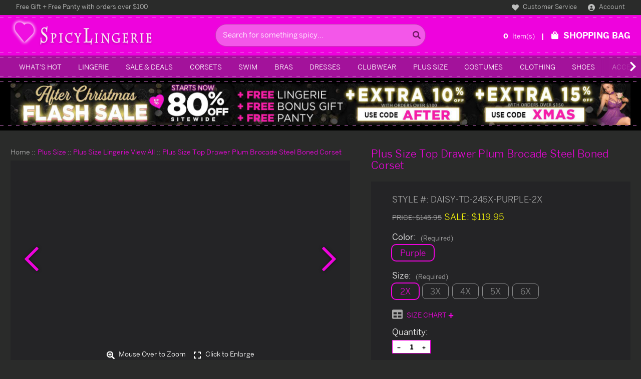

--- FILE ---
content_type: text/html; charset=UTF-8
request_url: https://www.spicylingerie.com/daisy-td-245x.html
body_size: 124535
content:



<!DOCTYPE html>
<html class="no-js" lang="en">
    <head>
        <meta charset="utf-8">


        <style>
    /* Fix layout shift before loading scripts */
    .insta-images__list { max-width: 1200px; margin: auto; }
    .headerBanner-container::after,
    .headerBanner-container::before { background-image: url("https://cdn11.bigcommerce.com/s-kh0vxeyqjw/stencil/a94f9a00-a065-013e-5f11-6a84a51c32ae/e/2054dcc0-aec8-013e-57df-529264e561d1/img/ysw/sl-nav-dash.png"); }
    .footer-info::after, .footer-info::before { background-image: url("https://cdn11.bigcommerce.com/s-kh0vxeyqjw/stencil/a94f9a00-a065-013e-5f11-6a84a51c32ae/e/2054dcc0-aec8-013e-57df-529264e561d1/img/ysw/sl-footer-top-dash.png"); }
    .headerLogo-container::before,
    .headerLogo-container::after { background-image: url("https://cdn11.bigcommerce.com/s-kh0vxeyqjw/stencil/a94f9a00-a065-013e-5f11-6a84a51c32ae/e/2054dcc0-aec8-013e-57df-529264e561d1/img/ysw/sl-mid-header-dash.png"); }
    .carousel-products__loading { background-image: url("https://cdn11.bigcommerce.com/s-kh0vxeyqjw/stencil/a94f9a00-a065-013e-5f11-6a84a51c32ae/e/2054dcc0-aec8-013e-57df-529264e561d1/img/loading.svg"); }
    .quickview-add-to-cart .loading-spinner { background-image: url("https://cdn11.bigcommerce.com/s-kh0vxeyqjw/stencil/a94f9a00-a065-013e-5f11-6a84a51c32ae/e/2054dcc0-aec8-013e-57df-529264e561d1/img/loading.svg"); }
    @media (min-width: 1024px) { .navPages-container::after, .navPages-container::before { background-image: url("https://cdn11.bigcommerce.com/s-kh0vxeyqjw/stencil/a94f9a00-a065-013e-5f11-6a84a51c32ae/e/2054dcc0-aec8-013e-57df-529264e561d1/img/ysw/sl-nav-dash.png"); } }
    @media (min-width: 1024px) { .navPage-subMenu-item { background-image: url("https://cdn11.bigcommerce.com/s-kh0vxeyqjw/stencil/a94f9a00-a065-013e-5f11-6a84a51c32ae/e/2054dcc0-aec8-013e-57df-529264e561d1/img/ysw/sl-mega-menu-bullet.png"); } }
    /* Load fonts with stencil cdn */
    @font-face{font-display:swap;font-family:"Benton Sans";font-style:normal;font-weight:100;src:url("https://cdn11.bigcommerce.com/s-kh0vxeyqjw/stencil/a94f9a00-a065-013e-5f11-6a84a51c32ae/e/2054dcc0-aec8-013e-57df-529264e561d1/fonts/BentonSans-Thin.ttf") format("truetype")}@font-face{font-display:swap;font-family:"Benton Sans";font-style:normal;font-weight:300;src:url("https://cdn11.bigcommerce.com/s-kh0vxeyqjw/stencil/a94f9a00-a065-013e-5f11-6a84a51c32ae/e/2054dcc0-aec8-013e-57df-529264e561d1/fonts/BentonSans-Light.ttf") format("truetype")}@font-face{font-display:swap;font-family:"Benton Sans";font-style:normal;font-weight:400;src:url("https://cdn11.bigcommerce.com/s-kh0vxeyqjw/stencil/a94f9a00-a065-013e-5f11-6a84a51c32ae/e/2054dcc0-aec8-013e-57df-529264e561d1/fonts/BentonSans-Book.ttf") format("truetype")}@font-face{font-display:swap;font-family:"Benton Sans";font-style:normal;font-weight:500;src:url("https://cdn11.bigcommerce.com/s-kh0vxeyqjw/stencil/a94f9a00-a065-013e-5f11-6a84a51c32ae/e/2054dcc0-aec8-013e-57df-529264e561d1/fonts/BentonSans-Medium.ttf") format("truetype")}@font-face{font-display:swap;font-family:"Benton Sans";font-style:normal;font-weight:700;src:url("https://cdn11.bigcommerce.com/s-kh0vxeyqjw/stencil/a94f9a00-a065-013e-5f11-6a84a51c32ae/e/2054dcc0-aec8-013e-57df-529264e561d1/fonts/BentonSans-Bold.ttf") format("truetype")}@font-face{font-display:swap;font-family:"Benton Sans Condensed";font-style:normal;font-weight:300;src:url("https://cdn11.bigcommerce.com/s-kh0vxeyqjw/stencil/a94f9a00-a065-013e-5f11-6a84a51c32ae/e/2054dcc0-aec8-013e-57df-529264e561d1/fonts/BentonSans-Condensed-Light.otf") format("opentype")}@font-face{font-display:swap;font-family:"Benton Sans Extra Condensed";font-style:normal;font-weight:300;src:url("https://cdn11.bigcommerce.com/s-kh0vxeyqjw/stencil/a94f9a00-a065-013e-5f11-6a84a51c32ae/e/2054dcc0-aec8-013e-57df-529264e561d1/fonts/BentonSans-ExtraCondensed-Light.otf") format("opentype")}
</style>

            <style id="ysw-inline-css">@charset "UTF-8";.container,.container-fluid,.container-lg,.container-md,.container-sm,.container-xl,.container-xxl{width:100%;padding-right:var(--bs-gutter-x,.75rem);padding-left:var(--bs-gutter-x,.75rem);margin-right:auto;margin-left:auto}@media (min-width:576px){.container,.container-sm{max-width:540px}}@media (min-width:768px){.container,.container-md,.container-sm{max-width:720px}}@media (min-width:992px){.container,.container-lg,.container-md,.container-sm{max-width:960px}}@media (min-width:1200px){.container,.container-lg,.container-md,.container-sm,.container-xl{max-width:1140px}}@media (min-width:1400px){.container,.container-lg,.container-md,.container-sm,.container-xl,.container-xxl{max-width:1320px}}.row{--bs-gutter-x:1.5rem;--bs-gutter-y:0;display:-webkit-box;display:-ms-flexbox;display:flex;-ms-flex-wrap:wrap;flex-wrap:wrap;margin-top:calc(var(--bs-gutter-y) * -1);margin-right:calc(var(--bs-gutter-x)/ -2);margin-left:calc(var(--bs-gutter-x)/ -2)}.row>*{-ms-flex-negative:0;flex-shrink:0;width:100%;max-width:100%;padding-right:calc(var(--bs-gutter-x)/ 2);padding-left:calc(var(--bs-gutter-x)/ 2);margin-top:var(--bs-gutter-y)}.col{-webkit-box-flex:1;-ms-flex:1 0 0%;flex:1 0 0%}.row-cols-auto>*{-webkit-box-flex:0;-ms-flex:0 0 auto;flex:0 0 auto;width:auto}.row-cols-1>*{-webkit-box-flex:0;-ms-flex:0 0 auto;flex:0 0 auto;width:100%}.row-cols-2>*{-webkit-box-flex:0;-ms-flex:0 0 auto;flex:0 0 auto;width:50%}.row-cols-3>*{-webkit-box-flex:0;-ms-flex:0 0 auto;flex:0 0 auto;width:33.33333%}.row-cols-4>*{-webkit-box-flex:0;-ms-flex:0 0 auto;flex:0 0 auto;width:25%}.row-cols-5>*{-webkit-box-flex:0;-ms-flex:0 0 auto;flex:0 0 auto;width:20%}.row-cols-6>*{-webkit-box-flex:0;-ms-flex:0 0 auto;flex:0 0 auto;width:16.66667%}.col-auto{-webkit-box-flex:0;-ms-flex:0 0 auto;flex:0 0 auto;width:auto}.col-1{-webkit-box-flex:0;-ms-flex:0 0 auto;flex:0 0 auto;width:8.33333%}.col-2{-webkit-box-flex:0;-ms-flex:0 0 auto;flex:0 0 auto;width:16.66667%}.col-3{-webkit-box-flex:0;-ms-flex:0 0 auto;flex:0 0 auto;width:25%}.col-4{-webkit-box-flex:0;-ms-flex:0 0 auto;flex:0 0 auto;width:33.33333%}.col-5{-webkit-box-flex:0;-ms-flex:0 0 auto;flex:0 0 auto;width:41.66667%}.col-6{-webkit-box-flex:0;-ms-flex:0 0 auto;flex:0 0 auto;width:50%}.col-7{-webkit-box-flex:0;-ms-flex:0 0 auto;flex:0 0 auto;width:58.33333%}.col-8{-webkit-box-flex:0;-ms-flex:0 0 auto;flex:0 0 auto;width:66.66667%}.col-9{-webkit-box-flex:0;-ms-flex:0 0 auto;flex:0 0 auto;width:75%}.col-10{-webkit-box-flex:0;-ms-flex:0 0 auto;flex:0 0 auto;width:83.33333%}.col-11{-webkit-box-flex:0;-ms-flex:0 0 auto;flex:0 0 auto;width:91.66667%}.col-12{-webkit-box-flex:0;-ms-flex:0 0 auto;flex:0 0 auto;width:100%}.offset-1{margin-left:8.33333%}.offset-2{margin-left:16.66667%}.offset-3{margin-left:25%}.offset-4{margin-left:33.33333%}.offset-5{margin-left:41.66667%}.offset-6{margin-left:50%}.offset-7{margin-left:58.33333%}.offset-8{margin-left:66.66667%}.offset-9{margin-left:75%}.offset-10{margin-left:83.33333%}.offset-11{margin-left:91.66667%}.g-0,.gx-0{--bs-gutter-x:0}.g-0,.gy-0{--bs-gutter-y:0}.g-1,.gx-1{--bs-gutter-x:0.25rem}.g-1,.gy-1{--bs-gutter-y:0.25rem}.g-2,.gx-2{--bs-gutter-x:0.5rem}.g-2,.gy-2{--bs-gutter-y:0.5rem}.g-3,.gx-3{--bs-gutter-x:1rem}.g-3,.gy-3{--bs-gutter-y:1rem}.g-4,.gx-4{--bs-gutter-x:1.5rem}.g-4,.gy-4{--bs-gutter-y:1.5rem}.g-5,.gx-5{--bs-gutter-x:3rem}.g-5,.gy-5{--bs-gutter-y:3rem}@media (min-width:576px){.col-sm{-webkit-box-flex:1;-ms-flex:1 0 0%;flex:1 0 0%}.row-cols-sm-auto>*{-webkit-box-flex:0;-ms-flex:0 0 auto;flex:0 0 auto;width:auto}.row-cols-sm-1>*{-webkit-box-flex:0;-ms-flex:0 0 auto;flex:0 0 auto;width:100%}.row-cols-sm-2>*{-webkit-box-flex:0;-ms-flex:0 0 auto;flex:0 0 auto;width:50%}.row-cols-sm-3>*{-webkit-box-flex:0;-ms-flex:0 0 auto;flex:0 0 auto;width:33.33333%}.row-cols-sm-4>*{-webkit-box-flex:0;-ms-flex:0 0 auto;flex:0 0 auto;width:25%}.row-cols-sm-5>*{-webkit-box-flex:0;-ms-flex:0 0 auto;flex:0 0 auto;width:20%}.row-cols-sm-6>*{-webkit-box-flex:0;-ms-flex:0 0 auto;flex:0 0 auto;width:16.66667%}.col-sm-auto{-webkit-box-flex:0;-ms-flex:0 0 auto;flex:0 0 auto;width:auto}.col-sm-1{-webkit-box-flex:0;-ms-flex:0 0 auto;flex:0 0 auto;width:8.33333%}.col-sm-2{-webkit-box-flex:0;-ms-flex:0 0 auto;flex:0 0 auto;width:16.66667%}.col-sm-3{-webkit-box-flex:0;-ms-flex:0 0 auto;flex:0 0 auto;width:25%}.col-sm-4{-webkit-box-flex:0;-ms-flex:0 0 auto;flex:0 0 auto;width:33.33333%}.col-sm-5{-webkit-box-flex:0;-ms-flex:0 0 auto;flex:0 0 auto;width:41.66667%}.col-sm-6{-webkit-box-flex:0;-ms-flex:0 0 auto;flex:0 0 auto;width:50%}.col-sm-7{-webkit-box-flex:0;-ms-flex:0 0 auto;flex:0 0 auto;width:58.33333%}.col-sm-8{-webkit-box-flex:0;-ms-flex:0 0 auto;flex:0 0 auto;width:66.66667%}.col-sm-9{-webkit-box-flex:0;-ms-flex:0 0 auto;flex:0 0 auto;width:75%}.col-sm-10{-webkit-box-flex:0;-ms-flex:0 0 auto;flex:0 0 auto;width:83.33333%}.col-sm-11{-webkit-box-flex:0;-ms-flex:0 0 auto;flex:0 0 auto;width:91.66667%}.col-sm-12{-webkit-box-flex:0;-ms-flex:0 0 auto;flex:0 0 auto;width:100%}.offset-sm-0{margin-left:0}.offset-sm-1{margin-left:8.33333%}.offset-sm-2{margin-left:16.66667%}.offset-sm-3{margin-left:25%}.offset-sm-4{margin-left:33.33333%}.offset-sm-5{margin-left:41.66667%}.offset-sm-6{margin-left:50%}.offset-sm-7{margin-left:58.33333%}.offset-sm-8{margin-left:66.66667%}.offset-sm-9{margin-left:75%}.offset-sm-10{margin-left:83.33333%}.offset-sm-11{margin-left:91.66667%}.g-sm-0,.gx-sm-0{--bs-gutter-x:0}.g-sm-0,.gy-sm-0{--bs-gutter-y:0}.g-sm-1,.gx-sm-1{--bs-gutter-x:0.25rem}.g-sm-1,.gy-sm-1{--bs-gutter-y:0.25rem}.g-sm-2,.gx-sm-2{--bs-gutter-x:0.5rem}.g-sm-2,.gy-sm-2{--bs-gutter-y:0.5rem}.g-sm-3,.gx-sm-3{--bs-gutter-x:1rem}.g-sm-3,.gy-sm-3{--bs-gutter-y:1rem}.g-sm-4,.gx-sm-4{--bs-gutter-x:1.5rem}.g-sm-4,.gy-sm-4{--bs-gutter-y:1.5rem}.g-sm-5,.gx-sm-5{--bs-gutter-x:3rem}.g-sm-5,.gy-sm-5{--bs-gutter-y:3rem}}@media (min-width:768px){.col-md{-webkit-box-flex:1;-ms-flex:1 0 0%;flex:1 0 0%}.row-cols-md-auto>*{-webkit-box-flex:0;-ms-flex:0 0 auto;flex:0 0 auto;width:auto}.row-cols-md-1>*{-webkit-box-flex:0;-ms-flex:0 0 auto;flex:0 0 auto;width:100%}.row-cols-md-2>*{-webkit-box-flex:0;-ms-flex:0 0 auto;flex:0 0 auto;width:50%}.row-cols-md-3>*{-webkit-box-flex:0;-ms-flex:0 0 auto;flex:0 0 auto;width:33.33333%}.row-cols-md-4>*{-webkit-box-flex:0;-ms-flex:0 0 auto;flex:0 0 auto;width:25%}.row-cols-md-5>*{-webkit-box-flex:0;-ms-flex:0 0 auto;flex:0 0 auto;width:20%}.row-cols-md-6>*{-webkit-box-flex:0;-ms-flex:0 0 auto;flex:0 0 auto;width:16.66667%}.col-md-auto{-webkit-box-flex:0;-ms-flex:0 0 auto;flex:0 0 auto;width:auto}.col-md-1{-webkit-box-flex:0;-ms-flex:0 0 auto;flex:0 0 auto;width:8.33333%}.col-md-2{-webkit-box-flex:0;-ms-flex:0 0 auto;flex:0 0 auto;width:16.66667%}.col-md-3{-webkit-box-flex:0;-ms-flex:0 0 auto;flex:0 0 auto;width:25%}.col-md-4{-webkit-box-flex:0;-ms-flex:0 0 auto;flex:0 0 auto;width:33.33333%}.col-md-5{-webkit-box-flex:0;-ms-flex:0 0 auto;flex:0 0 auto;width:41.66667%}.col-md-6{-webkit-box-flex:0;-ms-flex:0 0 auto;flex:0 0 auto;width:50%}.col-md-7{-webkit-box-flex:0;-ms-flex:0 0 auto;flex:0 0 auto;width:58.33333%}.col-md-8{-webkit-box-flex:0;-ms-flex:0 0 auto;flex:0 0 auto;width:66.66667%}.col-md-9{-webkit-box-flex:0;-ms-flex:0 0 auto;flex:0 0 auto;width:75%}.col-md-10{-webkit-box-flex:0;-ms-flex:0 0 auto;flex:0 0 auto;width:83.33333%}.col-md-11{-webkit-box-flex:0;-ms-flex:0 0 auto;flex:0 0 auto;width:91.66667%}.col-md-12{-webkit-box-flex:0;-ms-flex:0 0 auto;flex:0 0 auto;width:100%}.offset-md-0{margin-left:0}.offset-md-1{margin-left:8.33333%}.offset-md-2{margin-left:16.66667%}.offset-md-3{margin-left:25%}.offset-md-4{margin-left:33.33333%}.offset-md-5{margin-left:41.66667%}.offset-md-6{margin-left:50%}.offset-md-7{margin-left:58.33333%}.offset-md-8{margin-left:66.66667%}.offset-md-9{margin-left:75%}.offset-md-10{margin-left:83.33333%}.offset-md-11{margin-left:91.66667%}.g-md-0,.gx-md-0{--bs-gutter-x:0}.g-md-0,.gy-md-0{--bs-gutter-y:0}.g-md-1,.gx-md-1{--bs-gutter-x:0.25rem}.g-md-1,.gy-md-1{--bs-gutter-y:0.25rem}.g-md-2,.gx-md-2{--bs-gutter-x:0.5rem}.g-md-2,.gy-md-2{--bs-gutter-y:0.5rem}.g-md-3,.gx-md-3{--bs-gutter-x:1rem}.g-md-3,.gy-md-3{--bs-gutter-y:1rem}.g-md-4,.gx-md-4{--bs-gutter-x:1.5rem}.g-md-4,.gy-md-4{--bs-gutter-y:1.5rem}.g-md-5,.gx-md-5{--bs-gutter-x:3rem}.g-md-5,.gy-md-5{--bs-gutter-y:3rem}}@media (min-width:992px){.col-lg{-webkit-box-flex:1;-ms-flex:1 0 0%;flex:1 0 0%}.row-cols-lg-auto>*{-webkit-box-flex:0;-ms-flex:0 0 auto;flex:0 0 auto;width:auto}.row-cols-lg-1>*{-webkit-box-flex:0;-ms-flex:0 0 auto;flex:0 0 auto;width:100%}.row-cols-lg-2>*{-webkit-box-flex:0;-ms-flex:0 0 auto;flex:0 0 auto;width:50%}.row-cols-lg-3>*{-webkit-box-flex:0;-ms-flex:0 0 auto;flex:0 0 auto;width:33.33333%}.row-cols-lg-4>*{-webkit-box-flex:0;-ms-flex:0 0 auto;flex:0 0 auto;width:25%}.row-cols-lg-5>*{-webkit-box-flex:0;-ms-flex:0 0 auto;flex:0 0 auto;width:20%}.row-cols-lg-6>*{-webkit-box-flex:0;-ms-flex:0 0 auto;flex:0 0 auto;width:16.66667%}.col-lg-auto{-webkit-box-flex:0;-ms-flex:0 0 auto;flex:0 0 auto;width:auto}.col-lg-1{-webkit-box-flex:0;-ms-flex:0 0 auto;flex:0 0 auto;width:8.33333%}.col-lg-2{-webkit-box-flex:0;-ms-flex:0 0 auto;flex:0 0 auto;width:16.66667%}.col-lg-3{-webkit-box-flex:0;-ms-flex:0 0 auto;flex:0 0 auto;width:25%}.col-lg-4{-webkit-box-flex:0;-ms-flex:0 0 auto;flex:0 0 auto;width:33.33333%}.col-lg-5{-webkit-box-flex:0;-ms-flex:0 0 auto;flex:0 0 auto;width:41.66667%}.col-lg-6{-webkit-box-flex:0;-ms-flex:0 0 auto;flex:0 0 auto;width:50%}.col-lg-7{-webkit-box-flex:0;-ms-flex:0 0 auto;flex:0 0 auto;width:58.33333%}.col-lg-8{-webkit-box-flex:0;-ms-flex:0 0 auto;flex:0 0 auto;width:66.66667%}.col-lg-9{-webkit-box-flex:0;-ms-flex:0 0 auto;flex:0 0 auto;width:75%}.col-lg-10{-webkit-box-flex:0;-ms-flex:0 0 auto;flex:0 0 auto;width:83.33333%}.col-lg-11{-webkit-box-flex:0;-ms-flex:0 0 auto;flex:0 0 auto;width:91.66667%}.col-lg-12{-webkit-box-flex:0;-ms-flex:0 0 auto;flex:0 0 auto;width:100%}.offset-lg-0{margin-left:0}.offset-lg-1{margin-left:8.33333%}.offset-lg-2{margin-left:16.66667%}.offset-lg-3{margin-left:25%}.offset-lg-4{margin-left:33.33333%}.offset-lg-5{margin-left:41.66667%}.offset-lg-6{margin-left:50%}.offset-lg-7{margin-left:58.33333%}.offset-lg-8{margin-left:66.66667%}.offset-lg-9{margin-left:75%}.offset-lg-10{margin-left:83.33333%}.offset-lg-11{margin-left:91.66667%}.g-lg-0,.gx-lg-0{--bs-gutter-x:0}.g-lg-0,.gy-lg-0{--bs-gutter-y:0}.g-lg-1,.gx-lg-1{--bs-gutter-x:0.25rem}.g-lg-1,.gy-lg-1{--bs-gutter-y:0.25rem}.g-lg-2,.gx-lg-2{--bs-gutter-x:0.5rem}.g-lg-2,.gy-lg-2{--bs-gutter-y:0.5rem}.g-lg-3,.gx-lg-3{--bs-gutter-x:1rem}.g-lg-3,.gy-lg-3{--bs-gutter-y:1rem}.g-lg-4,.gx-lg-4{--bs-gutter-x:1.5rem}.g-lg-4,.gy-lg-4{--bs-gutter-y:1.5rem}.g-lg-5,.gx-lg-5{--bs-gutter-x:3rem}.g-lg-5,.gy-lg-5{--bs-gutter-y:3rem}}@media (min-width:1200px){.col-xl{-webkit-box-flex:1;-ms-flex:1 0 0%;flex:1 0 0%}.row-cols-xl-auto>*{-webkit-box-flex:0;-ms-flex:0 0 auto;flex:0 0 auto;width:auto}.row-cols-xl-1>*{-webkit-box-flex:0;-ms-flex:0 0 auto;flex:0 0 auto;width:100%}.row-cols-xl-2>*{-webkit-box-flex:0;-ms-flex:0 0 auto;flex:0 0 auto;width:50%}.row-cols-xl-3>*{-webkit-box-flex:0;-ms-flex:0 0 auto;flex:0 0 auto;width:33.33333%}.row-cols-xl-4>*{-webkit-box-flex:0;-ms-flex:0 0 auto;flex:0 0 auto;width:25%}.row-cols-xl-5>*{-webkit-box-flex:0;-ms-flex:0 0 auto;flex:0 0 auto;width:20%}.row-cols-xl-6>*{-webkit-box-flex:0;-ms-flex:0 0 auto;flex:0 0 auto;width:16.66667%}.col-xl-auto{-webkit-box-flex:0;-ms-flex:0 0 auto;flex:0 0 auto;width:auto}.col-xl-1{-webkit-box-flex:0;-ms-flex:0 0 auto;flex:0 0 auto;width:8.33333%}.col-xl-2{-webkit-box-flex:0;-ms-flex:0 0 auto;flex:0 0 auto;width:16.66667%}.col-xl-3{-webkit-box-flex:0;-ms-flex:0 0 auto;flex:0 0 auto;width:25%}.col-xl-4{-webkit-box-flex:0;-ms-flex:0 0 auto;flex:0 0 auto;width:33.33333%}.col-xl-5{-webkit-box-flex:0;-ms-flex:0 0 auto;flex:0 0 auto;width:41.66667%}.col-xl-6{-webkit-box-flex:0;-ms-flex:0 0 auto;flex:0 0 auto;width:50%}.col-xl-7{-webkit-box-flex:0;-ms-flex:0 0 auto;flex:0 0 auto;width:58.33333%}.col-xl-8{-webkit-box-flex:0;-ms-flex:0 0 auto;flex:0 0 auto;width:66.66667%}.col-xl-9{-webkit-box-flex:0;-ms-flex:0 0 auto;flex:0 0 auto;width:75%}.col-xl-10{-webkit-box-flex:0;-ms-flex:0 0 auto;flex:0 0 auto;width:83.33333%}.col-xl-11{-webkit-box-flex:0;-ms-flex:0 0 auto;flex:0 0 auto;width:91.66667%}.col-xl-12{-webkit-box-flex:0;-ms-flex:0 0 auto;flex:0 0 auto;width:100%}.offset-xl-0{margin-left:0}.offset-xl-1{margin-left:8.33333%}.offset-xl-2{margin-left:16.66667%}.offset-xl-3{margin-left:25%}.offset-xl-4{margin-left:33.33333%}.offset-xl-5{margin-left:41.66667%}.offset-xl-6{margin-left:50%}.offset-xl-7{margin-left:58.33333%}.offset-xl-8{margin-left:66.66667%}.offset-xl-9{margin-left:75%}.offset-xl-10{margin-left:83.33333%}.offset-xl-11{margin-left:91.66667%}.g-xl-0,.gx-xl-0{--bs-gutter-x:0}.g-xl-0,.gy-xl-0{--bs-gutter-y:0}.g-xl-1,.gx-xl-1{--bs-gutter-x:0.25rem}.g-xl-1,.gy-xl-1{--bs-gutter-y:0.25rem}.g-xl-2,.gx-xl-2{--bs-gutter-x:0.5rem}.g-xl-2,.gy-xl-2{--bs-gutter-y:0.5rem}.g-xl-3,.gx-xl-3{--bs-gutter-x:1rem}.g-xl-3,.gy-xl-3{--bs-gutter-y:1rem}.g-xl-4,.gx-xl-4{--bs-gutter-x:1.5rem}.g-xl-4,.gy-xl-4{--bs-gutter-y:1.5rem}.g-xl-5,.gx-xl-5{--bs-gutter-x:3rem}.g-xl-5,.gy-xl-5{--bs-gutter-y:3rem}}@media (min-width:1400px){.col-xxl{-webkit-box-flex:1;-ms-flex:1 0 0%;flex:1 0 0%}.row-cols-xxl-auto>*{-webkit-box-flex:0;-ms-flex:0 0 auto;flex:0 0 auto;width:auto}.row-cols-xxl-1>*{-webkit-box-flex:0;-ms-flex:0 0 auto;flex:0 0 auto;width:100%}.row-cols-xxl-2>*{-webkit-box-flex:0;-ms-flex:0 0 auto;flex:0 0 auto;width:50%}.row-cols-xxl-3>*{-webkit-box-flex:0;-ms-flex:0 0 auto;flex:0 0 auto;width:33.33333%}.row-cols-xxl-4>*{-webkit-box-flex:0;-ms-flex:0 0 auto;flex:0 0 auto;width:25%}.row-cols-xxl-5>*{-webkit-box-flex:0;-ms-flex:0 0 auto;flex:0 0 auto;width:20%}.row-cols-xxl-6>*{-webkit-box-flex:0;-ms-flex:0 0 auto;flex:0 0 auto;width:16.66667%}.col-xxl-auto{-webkit-box-flex:0;-ms-flex:0 0 auto;flex:0 0 auto;width:auto}.col-xxl-1{-webkit-box-flex:0;-ms-flex:0 0 auto;flex:0 0 auto;width:8.33333%}.col-xxl-2{-webkit-box-flex:0;-ms-flex:0 0 auto;flex:0 0 auto;width:16.66667%}.col-xxl-3{-webkit-box-flex:0;-ms-flex:0 0 auto;flex:0 0 auto;width:25%}.col-xxl-4{-webkit-box-flex:0;-ms-flex:0 0 auto;flex:0 0 auto;width:33.33333%}.col-xxl-5{-webkit-box-flex:0;-ms-flex:0 0 auto;flex:0 0 auto;width:41.66667%}.col-xxl-6{-webkit-box-flex:0;-ms-flex:0 0 auto;flex:0 0 auto;width:50%}.col-xxl-7{-webkit-box-flex:0;-ms-flex:0 0 auto;flex:0 0 auto;width:58.33333%}.col-xxl-8{-webkit-box-flex:0;-ms-flex:0 0 auto;flex:0 0 auto;width:66.66667%}.col-xxl-9{-webkit-box-flex:0;-ms-flex:0 0 auto;flex:0 0 auto;width:75%}.col-xxl-10{-webkit-box-flex:0;-ms-flex:0 0 auto;flex:0 0 auto;width:83.33333%}.col-xxl-11{-webkit-box-flex:0;-ms-flex:0 0 auto;flex:0 0 auto;width:91.66667%}.col-xxl-12{-webkit-box-flex:0;-ms-flex:0 0 auto;flex:0 0 auto;width:100%}.offset-xxl-0{margin-left:0}.offset-xxl-1{margin-left:8.33333%}.offset-xxl-2{margin-left:16.66667%}.offset-xxl-3{margin-left:25%}.offset-xxl-4{margin-left:33.33333%}.offset-xxl-5{margin-left:41.66667%}.offset-xxl-6{margin-left:50%}.offset-xxl-7{margin-left:58.33333%}.offset-xxl-8{margin-left:66.66667%}.offset-xxl-9{margin-left:75%}.offset-xxl-10{margin-left:83.33333%}.offset-xxl-11{margin-left:91.66667%}.g-xxl-0,.gx-xxl-0{--bs-gutter-x:0}.g-xxl-0,.gy-xxl-0{--bs-gutter-y:0}.g-xxl-1,.gx-xxl-1{--bs-gutter-x:0.25rem}.g-xxl-1,.gy-xxl-1{--bs-gutter-y:0.25rem}.g-xxl-2,.gx-xxl-2{--bs-gutter-x:0.5rem}.g-xxl-2,.gy-xxl-2{--bs-gutter-y:0.5rem}.g-xxl-3,.gx-xxl-3{--bs-gutter-x:1rem}.g-xxl-3,.gy-xxl-3{--bs-gutter-y:1rem}.g-xxl-4,.gx-xxl-4{--bs-gutter-x:1.5rem}.g-xxl-4,.gy-xxl-4{--bs-gutter-y:1.5rem}.g-xxl-5,.gx-xxl-5{--bs-gutter-x:3rem}.g-xxl-5,.gy-xxl-5{--bs-gutter-y:3rem}}[contenteditable=true]:focus,[href]:focus,[tabindex]:not([tabindex="-1"]):focus,button:focus,details:focus,input:focus,select:focus,textarea:focus{outline:2px solid transparent!important;outline-offset:1px!important}input:focus+label{outline:2px solid transparent!important;outline-offset:1px!important}meta.foundation-version{font-family:"/5.5.3/"}meta.foundation-mq-small{font-family:"/only screen/";width:0}meta.foundation-mq-small-only{font-family:"/only screen and (max-width: 551px)/";width:0}meta.foundation-mq-medium{font-family:"/only screen and (min-width:551px)/";width:551px}meta.foundation-mq-medium-only{font-family:"/only screen and (min-width:551px) and (max-width:801px)/";width:551px}meta.foundation-mq-large{font-family:"/only screen and (min-width:801px)/";width:801px}meta.foundation-mq-large-only{font-family:"/only screen and (min-width:801px) and (max-width:1261px)/";width:801px}meta.foundation-mq-xlarge{font-family:"/only screen and (min-width:1261px)/";width:1261px}meta.foundation-mq-xlarge-only{font-family:"/only screen and (min-width:1261px) and (max-width:1681px)/";width:1261px}meta.foundation-mq-xxlarge{font-family:"/only screen and (min-width:1681px)/";width:1681px}meta.foundation-data-attribute-namespace{font-family:false}.u-block{display:block!important}.u-inlineBlock{display:inline-block!important;max-width:100%!important}.u-hidden{display:none!important}.u-hiddenVisually{border:0!important;clip:rect(1px,1px,1px,1px)!important;height:1px!important;overflow:hidden!important;padding:0!important;position:absolute!important;width:1px!important}.is-srOnly{border:0!important;clip:rect(1px,1px,1px,1px)!important;height:1px!important;overflow:hidden!important;padding:0!important;position:absolute!important;width:1px!important}.u-textAlignCenter{text-align:center!important}.u-textAlignLeft{text-align:left!important}.u-textAlignRight{text-align:right!important}.u-textBreak{word-wrap:break-word!important}.u-textInheritColor{color:inherit!important}.u-textKern{text-rendering:optimizeLegibility!important;-webkit-font-feature-settings:"kern" 1!important;font-feature-settings:"kern" 1!important;-webkit-font-kerning:normal!important;font-kerning:normal!important}.u-textLead{line-height:1.6!important;font-size:1.1em!important}.u-textNoWrap{white-space:nowrap!important}.u-textTruncate{max-width:100%!important;overflow:hidden!important;text-overflow:ellipsis!important;white-space:nowrap!important;word-wrap:normal!important}.u-fontSmoothing{-moz-osx-font-smoothing:grayscale!important;-webkit-font-smoothing:antialiased!important}/*! normalize.css v3.0.3 | MIT License | github.com/necolas/normalize.css */html{font-family:sans-serif;-ms-text-size-adjust:100%;-webkit-text-size-adjust:100%}body{margin:0}article,aside,details,figcaption,figure,footer,header,hgroup,main,menu,nav,section,summary{display:block}audio,canvas,progress,video{display:inline-block;vertical-align:baseline}audio:not([controls]){display:none;height:0}[hidden],template{display:none}a{background-color:transparent}a:active,a:hover{outline:0}abbr[title]{border-bottom:1px dotted}b,strong{font-weight:700}dfn{font-style:italic}h1{font-size:2em;margin:.67em 0}mark{background:#ff0;color:#000}small{font-size:80%}sub,sup{font-size:75%;line-height:0;position:relative;vertical-align:baseline}sup{top:-.5em}sub{bottom:-.25em}img{border:0}svg:not(:root){overflow:hidden}figure{margin:1em 40px}hr{-webkit-box-sizing:content-box;box-sizing:content-box;height:0}pre{overflow:auto}code,kbd,pre,samp{font-family:monospace,monospace;font-size:1em}button,input,optgroup,select,textarea{color:inherit;font:inherit;margin:0}button{overflow:visible}button,select{text-transform:none}button,html input[type=button],input[type=reset],input[type=submit]{-webkit-appearance:button;cursor:pointer}button[disabled],html input[disabled]{cursor:default}button::-moz-focus-inner,input::-moz-focus-inner{border:0;padding:0}input{line-height:normal}input[type=checkbox],input[type=radio]{-webkit-box-sizing:border-box;box-sizing:border-box;padding:0}input[type=number]::-webkit-inner-spin-button,input[type=number]::-webkit-outer-spin-button{height:auto}input[type=search]{-webkit-appearance:textfield;-webkit-box-sizing:content-box;box-sizing:content-box}input[type=search]::-webkit-search-cancel-button,input[type=search]::-webkit-search-decoration{-webkit-appearance:none}fieldset{border:1px solid silver;margin:0 2px;padding:.35em .625em .75em}legend{border:0;padding:0}textarea{overflow:auto}optgroup{font-weight:700}table{border-collapse:collapse;border-spacing:0}td,th{padding:0}*,:after,:before{-webkit-box-sizing:border-box;box-sizing:border-box}body,html{height:100%}body{background:#fff;color:#aaa;cursor:auto;margin:0;padding:0;position:relative}body{-moz-osx-font-smoothing:grayscale;-webkit-font-smoothing:antialiased}a:hover{cursor:pointer}figure{margin:0 0 1.5rem}img{display:inline-block;height:auto;max-width:100%;vertical-align:middle}img{-ms-interpolation-mode:bicubic}button{background:0 0;border:0}button:active,button:focus{-webkit-box-shadow:none;box-shadow:none;outline:0}textarea{height:auto;min-height:50px}select{width:100%}blockquote,dd,div,dl,dt,form,h1,h2,h3,h4,h5,h6,li,ol,p,pre,td,th,ul{margin:0;padding:0}html{font-size:14px}@media (min-width:551px){html{font-size:14px}}@media (min-width:801px){html{font-size:14px}}@media (min-width:1261px){html{font-size:14px}}body{font-family:"Benton Sans",Arial,Helvetica,sans-serif;font-weight:400;line-height:1.5}a{color:#ee03dd;line-height:inherit;text-decoration:underline}a:focus,a:hover{color:#fff}p{margin-bottom:1.5rem}h1,h2,h3,h4,h5,h6{color:#fff;font-family:"Benton Sans",Arial,Helvetica,sans-serif;font-weight:400;letter-spacing:.25px;margin-bottom:.78571rem}h1 small,h2 small,h3 small,h4 small,h5 small,h6 small{color:#aaa;font-size:60%;line-height:0}h1{font-size:28px}h2{font-size:25px}h3{font-size:22px}h4{font-size:20px}h5{font-size:15px}h6{font-size:13px}.subheader{font-weight:400;line-height:24px;margin-bottom:.78571rem}hr{border:solid #e5e5e5;border-width:1px 0 0;clear:both;height:0;margin:2rem 0 1.92857rem}em,i{font-style:italic;line-height:inherit}b,strong{font-weight:700;line-height:inherit}small{font-size:60%;line-height:inherit}dl,ol,ul{list-style-position:outside;margin-bottom:1.5rem}ol ol,ol ul,ul ol,ul ul{margin-left:1.2rem;margin-bottom:0}ul{margin-left:1.15rem}ol{margin-left:1.15rem}dl dt{font-weight:700;margin-bottom:.35714rem}dl dd{margin-bottom:1.5rem}abbr,acronym{border-bottom:1px dotted #ccc;color:#aaa;cursor:help;font-size:90%;text-transform:uppercase}abbr{text-transform:none}blockquote,blockquote p{font-size:22px;line-height:29px}cite{color:#999;display:block;font-size:1rem}.icon{height:1.14286rem;width:1.14286rem;display:inline-block;vertical-align:middle}.icon svg{display:inline-block;fill:#757575;height:100%;vertical-align:top;width:100%}.inlineList{list-style:none;margin-top:0;margin-bottom:1.21429rem;margin-left:-1.57143rem;margin-right:0;overflow:hidden;padding:0}.inlineList>li{display:block;float:left;list-style:none;margin-left:1.57143rem}.inlineList>li>*{display:block}.table{border:solid 1px #e5e5e5;margin-bottom:2rem;table-layout:auto;width:100%}.table thead{background:#e5e5e5}.table thead tr td,.table thead tr th{font-size:1rem;font-weight:700;padding:.78571rem 1.5rem}.table tr td,.table tr th{padding:.78571rem 1.5rem;text-align:left}.table tbody tr td,.table tbody tr th,.table tfoot tr td,.table tfoot tr th,.table thead tr th,.table tr td{display:table-cell}.table td.table-cell--numericData,.table th.table-header--numericData{text-align:right}.table-thead{border:1px solid #e5e5e5}.table-tfoot{border:1px solid #e5e5e5}.table-tbody tr{border-bottom:1px solid #e5e5e5}.table-tbody tr:last-child{border-bottom:0}.button{-webkit-appearance:none;-moz-appearance:none;border-radius:0;border-style:solid;border-width:1px;cursor:pointer;font-family:"Benton Sans",Arial,Helvetica,sans-serif;font-weight:400;line-height:normal;margin:0 0 1rem;position:relative;text-align:center;text-decoration:none;display:inline-block;background-color:transparent;border-color:#ee03dd;color:#fff;font-size:1rem;padding:.85714rem 2.28571rem;border-radius:0;outline:0;vertical-align:middle}.button.active,.button.is-active,.button:focus,.button:hover{background-color:transparent;border-color:#ee03dd;color:#fff}.button:active{background-color:transparent;border:1px solid #ee03dd;color:#fff}.button.active,.button.is-active,.button:focus{outline:0}@media (min-width:481px){.button+.button{margin-left:.78571rem}}.button--primary{background-color:#ee03dd;border-color:#ee03dd;color:#fff}.button--primary.active,.button--primary.is-active,.button--primary:focus,.button--primary:hover{background-color:#ee03dd;border-color:#ee03dd;color:#fff}.button--primary:active{background-color:#ee03dd;border:1px solid #ee03dd;color:#fff}.button[disabled]{background-color:#ccc;border-color:rgba(0,0,255,0);color:#757575;cursor:default}.button--large{font-size:15px}.button--small{font-size:13px;padding:.57143rem 1.5rem}.button--slab{display:block;width:100%}.button+.button--slab{margin-left:0}.button--icon{font-size:1rem;padding:.78571rem .78571rem}.button--icon svg{fill:#757575}.buttonGroup{display:inline-block}.buttonGroup>.button{border-radius:0;border-right-width:0;float:left;margin-left:0}.buttonGroup>.button:first-child{border-bottom-left-radius:0;border-top-left-radius:0}.buttonGroup>.button:last-child{border-bottom-right-radius:0;border-right-width:1px;border-top-right-radius:0}.dropdown-menu{display:none;left:-9999px;list-style:none;margin-left:0;position:absolute;background:#e5e5e5;font-size:1rem;height:auto;width:100%;z-index:89;max-width:200px}.dropdown-menu.open{display:block}.dropdown-menu>:first-child{margin-top:0}.dropdown-menu>:last-child{margin-bottom:0}.dropdown-menu--content{display:none;left:-9999px;list-style:none;margin-left:0;position:absolute;background:#e5e5e5;font-size:1rem;height:auto;padding:.78571rem;width:100%;z-index:89;max-width:200px}.dropdown-menu--content.open{display:block}.dropdown-menu--content>:first-child{margin-top:0}.dropdown-menu--content>:last-child{margin-bottom:0}.dropdown-menu-item{cursor:pointer;font-size:1rem;line-height:1.5;margin:0;padding:.35714rem .71429rem}.dropdown-menu-item a{display:block;padding:.35714rem}.dropdown-menu-item a{margin:-.35714rem}.form{margin:0 0 1.5rem}.form-fieldset{border-width:0;margin:0;padding:0}.form-legend{background:0 0;border:solid #999;border-width:0 0 1px;display:block;line-height:32px;margin-bottom:.78571rem;padding:0;width:100%}.form-label{color:#fff;cursor:pointer;display:block;font-size:1rem;line-height:1.5;margin-bottom:.5rem}.form-label small{color:#aaa;font-size:.71429rem;text-transform:uppercase;vertical-align:bottom}.form-input{-webkit-appearance:none;-moz-appearance:none;appearance:none;background-color:#fff;border-color:#8f8f8f;border-style:solid;border-width:1px;border-radius:4px;color:#666;display:block;font-family:inherit;font-size:1rem;-moz-osx-font-smoothing:grayscale;-webkit-font-smoothing:antialiased;font-smoothing:antialiased;height:3rem;margin:0;padding:.75rem 1rem;-webkit-transition:border-color .1s ease-out;transition:border-color .1s ease-out;width:100%}.form-input:disabled{background-color:#fff;color:#999;cursor:not-allowed}.form-input[readonly]{background-color:#e9ecef;border-color:#999;color:#757575;cursor:text}.form-input:focus{border-color:#474747;outline:0}.form-input[rows]{height:auto}.form-input[type=search]{-webkit-box-sizing:border-box;box-sizing:border-box}.form-input::-webkit-input-placeholder{color:#999}.form-input::-ms-clear{height:0;width:0}.form-input::-moz-placeholder{color:#999}.form-input:-ms-input-placeholder{color:#999}.form-select{-webkit-appearance:none!important;-moz-appearance:none!important;background-color:#fff;border-radius:0;background-image:url("[data-uri]");background-position:100% center;background-repeat:no-repeat;border-style:solid;border-width:1px;border-color:#8f8f8f;color:#666;font-family:inherit;font-size:1rem;line-height:normal;padding:.75rem;border-radius:0;cursor:pointer;height:3rem;margin:0;outline:0}.form-select::-ms-expand{display:none}.form-select.radius{border-radius:4px}.form-select:focus{border-color:#474747}.form-select:disabled{background-color:#fff;cursor:not-allowed}.form-select:focus{border-color:#474747}.form-body{background-color:#fff;border:1px solid #999;-webkit-box-shadow:0 1px 2px rgba(0,0,0,.13);box-shadow:0 1px 2px rgba(0,0,0,.13);margin-bottom:1.5rem;max-width:none;padding:1.5rem}.form-row{margin:0 -.75rem;max-width:none;width:auto}.form-row:after,.form-row:before{content:" ";display:table}.form-row:after{clear:both}.form-row .form-field{padding-left:.75rem;padding-right:.75rem;width:100%;float:left;max-width:none}@media (min-width:551px){.form-row--half .form-field{width:50%}.form-row--third .form-field{width:33.33333%}.form-row--quarter .form-field{width:25%}}.form-field{display:block;margin:0 0 2rem;max-width:none}.form-field:after,.form-field:before{content:" ";display:table}.form-field:after{clear:both}.form-select[multiple]{height:auto}.form-select[multiple] option{padding:5px}.form-checkbox,.form-radio{border:0;clip:rect(1px,1px,1px,1px);height:1px;overflow:hidden;padding:0;position:absolute;width:1px}.form-checkbox+.form-label,.form-radio+.form-label{display:inline-block;font-size:1rem;font-weight:400;margin-bottom:.35714rem;padding-left:1.85714rem;position:relative;vertical-align:baseline;width:100%}.form-checkbox+.form-label::after,.form-checkbox+.form-label::before,.form-radio+.form-label::after,.form-radio+.form-label::before{content:"";display:block;position:absolute;-webkit-transition:all 50ms ease-out;transition:all 50ms ease-out}.form-checkbox+.form-label::before,.form-radio+.form-label::before{background-color:#fff;border:solid #8f8f8f;border-width:1px;height:1.14286rem;left:0;top:0;width:1.14286rem}.form-checkbox+.form-label::after,.form-radio+.form-label::after{height:1rem;left:1px;opacity:0;top:1px;-webkit-transform:scale(0);transform:scale(0);width:1rem}.form-checkbox:checked+.form-label::after,.form-radio:checked+.form-label::after{opacity:1;-webkit-transform:scale(1);transform:scale(1)}.form-checkbox[disabled]+.form-label,.form-radio[disabled]+.form-label{cursor:default}.form-checkbox[disabled]+.form-label::before,.form-radio[disabled]+.form-label::before{background-color:#fff}.form-checkbox+.form-label::before{border-radius:4px}.form-checkbox+.form-label::after{background-image:url("data:image/svg+xml;charset=utf8,%3Csvg xmlns='http://www.w3.org/2000/svg' width='24' height='24' viewBox='0 0 24 24'%3E%3Cpath d='M9 16.17L4.83 12l-1.42 1.41L9 19 21 7l-1.41-1.41z' fill='rgba(51, 51, 51, 0.999)' /%3E%3C/svg%3E");background-position:50%;background-repeat:no-repeat;background-size:100%;color:rgba(51,51,51,.999);content:"";font-size:1rem;line-height:1;text-align:center}.form-radio+.form-label::before{border-radius:50%}.form-radio+.form-label::after{background:rgba(51,51,51,.999);border:3px solid #fff;border-radius:1rem}.form-input.has-action{float:left;padding-right:2.85714rem}.form-input.has-action+.button--inputAction{background:0 0;border:0;border-radius:0 .25rem .25rem 0;float:left;height:2.85714rem;margin:.07143rem 0 0 -2.92857rem;width:2.85714rem}.form-input.has-icon{float:left;padding-right:2.57143rem}.form-input.has-icon+.icon{height:calc(1.5em + .75rem + 2px);margin-left:-2.57143rem;width:1.42857rem}.form-prefixPostfix{display:-webkit-box;display:-ms-flexbox;display:flex;-webkit-box-orient:horizontal;-webkit-box-direction:normal;-ms-flex-direction:row;flex-direction:row;-ms-flex-wrap:nowrap;flex-wrap:nowrap}.form-prefixPostfix .form-input{-webkit-box-flex:1;-ms-flex:1;flex:1}.form-prefixPostfix .button{height:calc(1.5em + .75rem + 2px)}.form-prefixPostfix-input{border-radius:.25rem 0 0 .25rem}.form-prefixPostfix-label{background-color:#fff;border:solid #ced4da;border-width:1px;-webkit-box-flex:1;-ms-flex:1;flex:1;font-weight:300;height:calc(1.5em + .75rem + 2px);line-height:normal;max-width:6.42857rem;padding:.75rem;text-align:center}.form-prefixPostfix-label--prefix{border-radius:.25rem 0 0 .25rem;border-width:1px 0 1px 1px}.form-prefixPostfix-label--prefix+.form-input{border-radius:0 .25rem .25rem 0}.form-prefixPostfix-label--postfix{border-radius:0 .25rem .25rem 0;border-width:1px 1px 1px 0}.form-prefixPostfix-button--prefix{margin:0 .75rem 0 0}.form-prefixPostfix-button--postfix{margin:0 0 0 .75rem}.switch-checkbox{border:0;clip:rect(1px,1px,1px,1px);height:1px;overflow:hidden;padding:0;position:absolute;width:1px}.switch-checkbox:focus+.switch-toggle{border-color:#757575;-webkit-box-shadow:0 0 4px rgba(117,117,117,.4);box-shadow:0 0 4px rgba(117,117,117,.4)}.switch-toggle{background-color:#757575;border:1px solid #757575;border-radius:2rem;cursor:pointer;display:inline-block;height:2rem;position:relative;-webkit-transition:border-color .15s ease-in-out,-webkit-box-shadow .15s ease-in-out;transition:border-color .15s ease-in-out,-webkit-box-shadow .15s ease-in-out;transition:border-color .15s ease-in-out,box-shadow .15s ease-in-out;transition:border-color .15s ease-in-out,box-shadow .15s ease-in-out,-webkit-box-shadow .15s ease-in-out;vertical-align:middle;width:4.28571rem}.switch--important .switch-toggle{background-color:#f1a500;border-color:#f1a500}.switch--checked .switch-toggle{background-color:#008a06;border-color:#008a06}.switch--disabled .switch-toggle{background-color:#e5e5e5;border-color:#999;cursor:default}.switch-toggle::before{background:#fff;border-radius:1.4286rem;-webkit-box-shadow:0 1px 1px rgba(0,0,0,.1);box-shadow:0 1px 1px rgba(0,0,0,.1);content:"";height:1.4286rem;left:.21427rem;position:absolute;top:.21427rem;-webkit-transition:border-color .15s ease-in-out,-webkit-box-shadow .15s ease-in-out;transition:border-color .15s ease-in-out,-webkit-box-shadow .15s ease-in-out;transition:border-color .15s ease-in-out,box-shadow .15s ease-in-out;transition:border-color .15s ease-in-out,box-shadow .15s ease-in-out,-webkit-box-shadow .15s ease-in-out;width:1.4286rem}.switch--checked .switch-toggle::before{left:2.49999rem}.switch-label{color:#fff;height:26px;line-height:1.92857;position:absolute;right:.42857rem;text-transform:uppercase;-webkit-transition:border-color .15s ease-in-out,-webkit-box-shadow .15s ease-in-out;transition:border-color .15s ease-in-out,-webkit-box-shadow .15s ease-in-out;transition:border-color .15s ease-in-out,box-shadow .15s ease-in-out;transition:border-color .15s ease-in-out,box-shadow .15s ease-in-out,-webkit-box-shadow .15s ease-in-out}.switch--checked .switch-label{font-weight:600;left:.42857rem;right:auto}.switch--disabled .switch-label{color:#757575}.switch-label--icon.icon{height:1.85714rem;width:1.85714rem}.switch-label--icon.icon svg{height:1.85714rem;width:1.85714rem;fill:white}.switch--disabled .switch-label--icon.icon svg{fill:#757575}.switch-description--off{color:#000;margin-right:5px}.switch--checked .switch-description--off{color:#757575}.switch-description--on{color:#757575;margin-left:5px}.switch--checked .switch-description--on{color:#000}.switch-ariaDescription{border:0;clip:rect(1px,1px,1px,1px);height:1px;overflow:hidden;padding:0;position:absolute;width:1px}.form-actions{background:0 0;border:0;text-align:center}@media (min-width:481px){.form-actions{text-align:left}}.form-actions>*{display:inline-block;margin-bottom:1rem;width:100%}@media (min-width:481px){.form-actions>*{vertical-align:baseline;width:auto}}@media (min-width:481px){.form-actions--fixed{background:#fff;border-top:1px solid #999;bottom:0;left:0;padding:1.5rem 2rem;position:fixed;right:0;text-align:right;z-index:20}}.form-input-indicator{height:1.57143rem;width:1.57143rem;float:left;margin:0 0 0 -2.14286rem;position:relative;top:.71429rem}.form-prefixPostfix .form-input-indicator{top:0}.form-input-indicator>svg{fill:#008a06}.form-field-errors{list-style:none;margin-left:0;margin-left:0;clear:both;margin-bottom:0;margin-top:.21429rem}.form-field-errors ol,.form-field-errors ul{list-style:none;margin-bottom:0}.form-inlineMessage{display:inline-block;line-height:24px;margin:.35714rem 0 -.5rem;width:100%}.form-field--error .form-input,.form-field--success .form-input,.form-field--warning .form-input{float:left}.form-field--success .form-checkbox+.form-label::before,.form-field--success .form-input,.form-field--success .form-prefixPostfix-label,.form-field--success .form-radio+.form-label::before,.form-field--success .form-select{border-color:#008a06}.form-field--success .form-field-error,.form-field--success .form-inlineMessage{color:#008a06}.form-field--success .form-input-indicator>svg{fill:#008a06}.form-field--error .form-checkbox+.form-label::before,.form-field--error .form-input,.form-field--error .form-prefixPostfix-label,.form-field--error .form-radio+.form-label::before,.form-field--error .form-select{border-color:#cc4749}.form-field--error .form-field-error,.form-field--error .form-inlineMessage{color:#cc4749}.form-field--error .form-input-indicator>svg{fill:#cc4749}.form-field--warning .form-checkbox+.form-label::before,.form-field--warning .form-input,.form-field--warning .form-prefixPostfix-label,.form-field--warning .form-radio+.form-label::before,.form-field--warning .form-select{border-color:#f1a500}.form-field--warning .form-field-error,.form-field--warning .form-inlineMessage{color:#f1a500}.form-field--warning .form-input-indicator>svg{fill:#f1a500}.panel{position:relative}.panel-header{background-color:#e5e5e5;margin:0;padding:1.5rem 2rem 0}.panel-title{line-height:1.5;margin:0}.panel-body{margin-bottom:1.5rem;padding:1rem 2rem 1.5rem;background:#e5e5e5}.panel-body>:first-child{margin-top:0}.panel-body>:last-child{margin-bottom:0}.panel-body>:last-child{margin-bottom:0}.breadcrumbs{display:block;list-style:none;margin-left:0;overflow:hidden}.breadcrumb{color:#aaa;float:left;font-size:13px;line-height:13px;margin:0;line-height:1.5}.breadcrumb a{color:#aaa}.breadcrumb.current{color:#aaa;cursor:default}.breadcrumb.current a{color:#aaa;cursor:default}.breadcrumb.current:focus,.breadcrumb.current:focus a,.breadcrumb.current:hover,.breadcrumb.current:hover a{text-decoration:none}.breadcrumb.unavailable{color:#999}.breadcrumb.unavailable a{color:#999}.breadcrumb.unavailable a:focus,.breadcrumb.unavailable:focus,.breadcrumb.unavailable:hover,.breadcrumb.unavailable:hover a{color:#999;cursor:not-allowed;text-decoration:none}.breadcrumb:before{color:#aaa;content:"/";margin:0;position:relative;top:1px}.breadcrumb:first-child:before{content:" ";margin:0}.breadcrumb::before{margin:0 .5rem}@media (min-width:481px){.breadcrumb::before{margin:0 .5rem}}.breadcrumb-label{cursor:pointer}.breadcrumb-label:hover{color:#333;text-decoration:none}.breadcrumb.is-active>.breadcrumb-label{color:#aaa;cursor:default}.breadcrumb.is-unavailable>.breadcrumb-label{color:#999;cursor:default}.tabs{border-bottom:1px solid #e5e5e5;margin:0}.tabs:after,.tabs:before{content:" ";display:table}.tabs:after{clear:both}.tab{border-bottom:#fff;display:block;list-style:none;margin:0;padding:0;position:relative}@media (min-width:551px){.tab{float:left}}.tab-title{color:#aaa;display:block;font-size:15px;padding:.78571rem 1.57143rem}.tab-title:hover{color:#aaa}.tab.is-active .tab-title{color:#aaa;font-weight:700}@media (min-width:551px){.tabs--vertical{border-bottom:0;float:left;margin:0 0 1.5rem;max-width:20%;width:20%}}.tabs--vertical .tab{float:none}.tabs-contents{margin-bottom:1.5rem}.tabs-contents:after,.tabs-contents:before{content:" ";display:table}.tabs-contents:after{clear:both}@media (min-width:551px){.tabs-contents--vertical{float:left;max-width:80%;padding-left:1.5rem;width:80%}.tabs-contents--vertical>.tab-content{padding:0 1.5rem}}.tab-content{display:none;padding:1.5rem 0}.tab-content.is-active{display:block}.no-js .tab-content{display:block;float:none}.navBar:after,.navBar:before{content:" ";display:table}.navBar:after{clear:both}.navBar ol,.navBar ul{list-style:none;margin-left:0;margin:0;padding:0}.navBar ol ol,.navBar ol ul,.navBar ul ol,.navBar ul ul{list-style:none;margin-bottom:0}.navBar ol li,.navBar ul li{margin:0;padding:0}.navBar-section{float:left}.navBar-section:after,.navBar-section:before{content:" ";display:table}.navBar-section:after{clear:both}.navBar-section--alt{float:right;margin-left:1.5rem}.navBar-section+.navBar-section{margin-left:1.5rem}@media (min-width:551px){.navBar-item{float:left}}.navBar-action,.navBar-item{display:block}.navBar-action{color:#000;font-size:15px;padding:.78571rem}.navList:after,.navList:before{content:" ";display:table}.navList:after{clear:both}.navList ol,.navList ul{list-style:none;margin-left:0;margin:0;padding:0}.navList ol ol,.navList ol ul,.navList ul ol,.navList ul ul{list-style:none;margin-bottom:0}.navList ol li,.navList ul li{margin:0;padding:0}.navList-section:after,.navList-section:before{content:" ";display:table}.navList-section:after{clear:both}.navList-section--alt{float:right;margin-left:1.5rem}.navList-section+.navList-section{margin-top:1.5rem}.navList-action,.navList-item{display:block}.navList-action{color:#ee03dd;font-size:15px;padding:.21429rem 0}.pagination-list{display:block;margin-left:0}.pagination-list li{color:#aaa;font-size:1rem;margin-left:.35714rem}.pagination-list li a,.pagination-list li button{border-radius:4px;-webkit-transition:background-color .3s ease-out;transition:background-color .3s ease-out;background:0 0;color:#aaa;display:block;font-size:1em;font-weight:400;line-height:inherit;padding:.28571rem .5rem}.pagination-list li{display:block}li.pagination-item{cursor:pointer}li.pagination-item:first-child{margin-left:0}li.pagination-item a:hover{color:#ee03dd}li.pagination-item--current a,li.pagination-item--current button{color:#ee03dd;cursor:default}.alertBox{border-style:none;display:block;font-size:1rem;font-weight:400;margin-bottom:.78571rem;padding:.78571rem 1.14286rem .78571rem 1.14286rem;position:relative;-webkit-transition:opacity .3s ease-out;transition:opacity .3s ease-out;background-color:#e5e5e5;border-color:#e5e5e5;color:#fff}.alertBox .icon{height:1.42857rem;width:1.42857rem}.alertBox .button{margin:0 0 0 .78571rem}.alertBox--info{background-color:#666;border-color:#666;color:#333}.alertBox--info svg{fill:#dfdfdf}.alertBox--success{background-color:#d5ffd8;border-color:#d5ffd8;color:#fff}.alertBox--success svg{fill:#008a06}.alertBox--warning{background-color:#fffdea;border-color:#fffdea;color:#fff}.alertBox--warning svg{fill:#f1a500}.alertBox--error{background-color:#fdd;border-color:#fdd;color:#fff}.alertBox--error svg{fill:#cc4749}.alertBox-column{display:table-cell;text-align:center;vertical-align:middle}.alertBox-icon{padding-right:1.14286rem}.alertBox-message{margin:0;text-align:left;width:100%}.alertBox-heading{margin:0}.alertBox-close{cursor:pointer;padding-left:1.14286rem}.alertBox-close .icon{height:1.42857rem;width:1.42857rem}.alertBox-close svg{fill:#999999}.accordion{margin-bottom:0;border:#e5e5e5 solid;border-width:1px;-webkit-box-shadow:0 1px 2px rgba(0,0,0,.13);box-shadow:0 1px 2px rgba(0,0,0,.13);margin:0 0 1.5rem}.accordion:after,.accordion:before{content:" ";display:table}.accordion:after{clear:both}.accordion-navigation{display:block;margin-bottom:0!important;border:#e5e5e5 solid;border-width:1px 0;cursor:pointer}.accordion-navigation.is-open>a{background:#fff;color:#000}.accordion-navigation>a{background:#fff;color:#aaa;padding:1.85714rem;display:block;font-family:"Benton Sans",Arial,Helvetica,sans-serif;font-size:1rem}.accordion-navigation>a:hover{background:#e5e5e5}.accordion-navigation .accordion-title{padding:1.5rem 1.85714rem}.accordion-title{font-weight:700;line-height:24px}.accordion-content{display:none;padding:2rem;border:#e5e5e5 solid;border-width:0 0 1px}.accordion-content.is-open{display:block}.accordion-navigation--success .accordion-title,.accordion-navigation--success.is-open>a{color:#008a06}.accordion-navigation--error .accordion-title,.accordion-navigation--error.is-open>a{color:#cc4749}.accordion-navigation--warning .accordion-title,.accordion-navigation--warning.is-open>a{color:#f1a500}body.has-activeModal{overflow:hidden}.modal-background{background:#000;background:rgba(51,51,51,.95);bottom:0;display:none;left:0;position:fixed;right:0;top:0;z-index:1004;left:0}.has-activeModal .modal-background{display:block}.modal{border-radius:0;display:none;position:absolute;top:0;visibility:hidden;width:100%;z-index:1005;left:0;background-color:#fff;padding:2.25rem 2.25rem;border:solid 0 #e5e5e5;-webkit-box-shadow:none;box-shadow:none;max-height:80%;overflow:auto;position:fixed}@media only screen and (max-width:551px){.modal{min-height:100vh}}.modal .column,.modal .columns{min-width:0}.modal>:first-child{margin-top:0}.modal>:last-child{margin-bottom:0}@media only screen and (min-width:551px){.modal{left:0;margin:0 auto;max-width:80%;right:0;width:900px}}@media only screen and (min-width:551px){.modal{top:50%!important}}@media (min-width:551px){.modal{-webkit-transform:translateY(-50%);transform:translateY(-50%)}}.modal--large{max-height:90%;width:1280px}.modal--small{width:500px}.modal-header{border-bottom:1px solid #e5e5e5;padding:1rem 0;position:relative}.modal-header-title{margin:0}.modal-body{padding:3rem 0}.modal-body>:last-child{margin-bottom:0}.modal-footer{border-top:1px solid #e5e5e5;padding:.78571rem 1.5rem;text-align:center}@media (min-width:481px){.modal-footer{text-align:right}}.modal-footer .button{display:block}@media (min-width:481px){.modal-footer .button{display:inline-block;margin-bottom:0}}.modal-footer-link{display:inline-block;font-size:15px;margin:0 0 .78571rem}@media (min-width:481px){.modal-footer-link{display:inline;margin:1.5rem}}.modal-close{color:#666;cursor:pointer;font-size:25px;font-weight:400;line-height:1;position:absolute;top:1.05rem;right:.75rem;-webkit-transform:translateY(0);transform:translateY(0)}.modal-close .icon{height:1.42857rem;width:1.42857rem}@media print{.modal{background:#fff!important;display:none}}.loadingNotification{left:50%;position:fixed;text-align:center;top:3rem;-webkit-transform:translateX(-50%);transform:translateX(-50%);-webkit-transform-style:preserve-3d;transform-style:preserve-3d;-webkit-transition:all .2s ease-out;transition:all .2s ease-out;z-index:500}.loadingNotification.ng-hide-add-active,.loadingNotification.ng-hide-remove{opacity:0;top:3.6rem;-webkit-transform:scale(.9) translateX(-50%);transform:scale(.9) translateX(-50%)}.loadingNotification.ng-hide-remove-active{opacity:1;top:3rem;-webkit-transform:scale(1) translateX(-50%);transform:scale(1) translateX(-50%)}.loadingNotification-label{background:#666;border-radius:4px;color:#fff;display:inline-block;font-size:15px;padding:.35714rem .78571rem}.loadingOverlay-container{min-height:120px;position:relative}.loadingOverlay{background:rgba(51,51,51,.9);bottom:0;height:100%;left:0;opacity:1;position:absolute;right:0;top:0;-webkit-transition:all 250ms ease-out;transition:all 250ms ease-out;width:100%}.loadingOverlay::before{height:2.85714rem;width:2.85714rem;border-radius:2.85714rem;border:solid 2px;border-color:#fff #fff #999 #999;content:"";display:block;left:0;margin:0 auto;position:absolute;right:0;top:50%;-webkit-transform:translateY(-50%) rotate(0);transform:translateY(-50%) rotate(0);-webkit-transform-style:preserve-3d;transform-style:preserve-3d;-webkit-animation:spin .5s infinite cubic-bezier(.69,.31,.56,.83);animation:spin .5s infinite cubic-bezier(.69,.31,.56,.83)}.loadingOverlay.ng-enter,.loadingOverlay.ng-leave.ng-leave-active{opacity:0}.loadingOverlay.ng-enter.ng-enter-active,.loadingOverlay.ng-leave{opacity:1}@-webkit-keyframes spin{0%{-webkit-transform:translateY(-50%) rotate(0);transform:translateY(-50%) rotate(0)}100%{-webkit-transform:translateY(-50%) rotate(360deg);transform:translateY(-50%) rotate(360deg)}}@keyframes spin{0%{-webkit-transform:translateY(-50%) rotate(0);transform:translateY(-50%) rotate(0)}100%{-webkit-transform:translateY(-50%) rotate(360deg);transform:translateY(-50%) rotate(360deg)}}.actionBar{margin:1.5rem 0}.actionBar:after,.actionBar:before{content:" ";display:table}.actionBar:after{clear:both}.actionBar .button{margin-bottom:0}.actionBar .buttonGroup{vertical-align:middle}.actionBar-link{display:block;padding:.78571rem 0}.actionBar-section:after,.actionBar-section:before{content:" ";display:table}.actionBar-section:after{clear:both}@media (min-width:551px){.actionBar-section{float:left}.actionBar-section .form-label{display:inline-block;margin:0 .35714rem 0 0}.actionBar-section .form-input,.actionBar-section .form-select{display:inline-block;width:14.28571rem}}@media (min-width:551px){.actionBar-section--alt{float:right}}.actionBar-item{margin-bottom:1.5rem}@media (min-width:551px){.actionBar-item{display:inline-block;margin-bottom:0;margin-right:1.5rem;vertical-align:middle}.actionBar-item:last-child{margin-right:0}}.card{background-color:transparent;margin-bottom:3rem;padding:0 0}.card-figure{background-color:#fff;margin-bottom:0;padding:0 0;position:relative}.card-image{border:1px solid #999;width:100%}.card-figcaption{bottom:0;height:100%;left:0;opacity:0;position:absolute;right:0;text-align:center;top:0}.card-figcaption:hover{opacity:1}.card-figcaption-action{display:block;height:100%}.card-figcaption-body{position:relative;top:50%;-webkit-transform:translateY(-50%);transform:translateY(-50%);-webkit-transform-style:preserve-3d;transform-style:preserve-3d}.card-figcaption-body>:first-child{margin-top:0}.card-figcaption-body>:last-child{margin-bottom:0}.card-figcaption-body .card-text{color:#aaa}.card-figcaption-button{background-color:rgba(238,3,221,.9);color:#fff}.card-figcaption-button:hover{background-color:#ee03dd;color:#fff}.card-body{padding:.78571rem 0 0}.card-body>:first-child{margin-top:0}.card-body>:last-child{margin-bottom:0}.card-body .card-text{color:#aaa}.card-surTitle{float:right;margin-left:1.5rem;max-width:40%;text-align:right}.card-footer{background-color:transparent;margin:0}.card-footer:after,.card-footer:before{content:" ";display:table}.card-footer:after{clear:both}.card-button{margin-bottom:0}.aria-description--hidden{height:1px;left:0;margin-left:-10000px;overflow:hidden;position:absolute;top:0;width:1px}.slick-slider{position:relative;display:block;-webkit-box-sizing:border-box;box-sizing:border-box;-webkit-touch-callout:none;-webkit-user-select:none;-moz-user-select:none;-ms-user-select:none;user-select:none;-ms-touch-action:pan-y;touch-action:pan-y;-webkit-tap-highlight-color:transparent}.slick-list{position:relative;overflow:hidden;display:block;margin:0;padding:0}.slick-list:focus{outline:0}.slick-list.dragging{cursor:pointer;cursor:hand}.slick-slider .slick-list,.slick-slider .slick-track{-webkit-transform:translate3d(0,0,0);transform:translate3d(0,0,0)}.slick-track{position:relative;left:0;top:0;display:block;margin-left:auto;margin-right:auto}.slick-track:after,.slick-track:before{content:"";display:table}.slick-track:after{clear:both}.slick-loading .slick-track{visibility:hidden}.slick-slide{float:left;height:100%;min-height:1px;display:none}[dir=rtl] .slick-slide{float:right}.slick-slide img{display:block}.slick-slide.slick-loading img{display:none}.slick-slide.dragging img{pointer-events:none}.slick-initialized .slick-slide{display:block}.slick-loading .slick-slide{visibility:hidden}.slick-vertical .slick-slide{display:block;height:auto;border:1px solid transparent}.slick-arrow.slick-hidden{display:none}.slick-loading .slick-list{background:#fff center center no-repeat}.slick-next,.slick-prev{position:absolute;display:block;height:20px;width:20px;line-height:0;font-size:0px;cursor:pointer;background:0 0;color:transparent;top:50%;-webkit-transform:translate(0,-50%);transform:translate(0,-50%);padding:0;border:none;outline:0}.slick-next:focus,.slick-next:hover,.slick-prev:focus,.slick-prev:hover{outline:0;background:0 0;color:transparent}.slick-next:focus:before,.slick-next:hover:before,.slick-prev:focus:before,.slick-prev:hover:before{opacity:.8}.slick-next.slick-disabled:before,.slick-prev.slick-disabled:before{opacity:.6}.slick-next:before,.slick-prev:before{font-family:inherit;font-size:20px;line-height:1;color:#ee03dd;opacity:1;-webkit-font-smoothing:antialiased;-moz-osx-font-smoothing:grayscale}.slick-prev{left:-25px}[dir=rtl] .slick-prev{left:auto;right:-25px}.slick-prev:before{content:""}[dir=rtl] .slick-prev:before{content:""}.slick-next{right:-25px}[dir=rtl] .slick-next{left:-25px;right:auto}.slick-next:before{content:""}[dir=rtl] .slick-next:before{content:""}.slick-dotted.slick-slider{margin-bottom:30px}.slick-dots{position:absolute;bottom:-25px;list-style:none;display:block;text-align:center;padding:0;margin:0;width:100%}.slick-dots li{position:relative;display:inline-block;height:20px;width:20px;margin:0 5px;padding:0;cursor:pointer}.slick-dots li button{border:0;background:0 0;display:block;height:20px;width:20px;outline:0;line-height:0;font-size:0px;color:transparent;padding:5px;cursor:pointer}.slick-dots li button:focus,.slick-dots li button:hover{outline:0}.slick-dots li button:focus:before,.slick-dots li button:hover:before{opacity:.8}.slick-dots li button:before{position:absolute;top:0;left:0;content:"";width:20px;height:20px;font-family:inherit;font-size:60px;line-height:20px;text-align:center;color:#fff;opacity:.6;-webkit-font-smoothing:antialiased;-moz-osx-font-smoothing:grayscale}.slick-dots li.slick-active button:before{color:#ee03dd;opacity:1}.slick-next,.slick-prev{background-color:#00f;background-color:rgba(0,0,255,.9);border:1px solid rgba(0,0,255,0);height:4.35714rem;margin-top:-1.07143rem;padding:.71429rem;width:2.85714rem;z-index:1}.slick-next::before,.slick-prev::before{background-position:50%;background-repeat:no-repeat;background-size:100%;display:block;height:2.92857rem;width:1.42857rem}.slick-next:focus,.slick-next:hover,.slick-prev:focus,.slick-prev:hover{background-color:#00f;background-color:rgba(0,0,255,.9);background-position:50%;background-repeat:no-repeat;background-size:100%}.slick-next{right:-5px}@media (min-width:1261px){.slick-next{right:-3.35714rem}}.slick-next::before{background-image:url("data:image/svg+xml;charset=utf8,%3Csvg xmlns='http://www.w3.org/2000/svg' width='24' height='42' viewBox='0 0 24 42'%3E%3Cpath d='M1.45679 1.00746147l21 20.02482143L1.50885 41.0074615' stroke='%23ee03dd' stroke-width='2' stroke-linecap='round' stroke-linejoin='round' fill='none' fill-rule='evenodd' /%3E%3C/svg%3E")}.slick-next:focus::before,.slick-next:hover::before{background-image:url("data:image/svg+xml;charset=utf8,%3Csvg xmlns='http://www.w3.org/2000/svg' width='24' height='42' viewBox='0 0 24 42'%3E%3Cpath d='M1.45679 1.00746147l21 20.02482143L1.50885 41.0074615' stroke='%23ee03dd' stroke-width='2' stroke-linecap='round' stroke-linejoin='round' fill='none' fill-rule='evenodd' /%3E%3C/svg%3E")}.slick-prev{left:-5px}@media (min-width:1261px){.slick-prev{left:-3.35714rem}}.slick-prev::before{background-image:url("data:image/svg+xml;charset=utf8,%3Csvg xmlns='http://www.w3.org/2000/svg' width='24' height='42' viewBox='0 0 24 42'%3E%3Cpath d='M22.4572074 1.00746147l-21 20.02482143 20.9479397 19.9751786' stroke='%23ee03dd' stroke-width='2' stroke-linecap='round' stroke-linejoin='round' fill='none' fill-rule='evenodd' /%3E%3C/svg%3E")}.slick-prev:focus::before,.slick-prev:hover::before{background-image:url("data:image/svg+xml;charset=utf8,%3Csvg xmlns='http://www.w3.org/2000/svg' width='24' height='42' viewBox='0 0 24 42'%3E%3Cpath d='M22.4572074 1.00746147l-21 20.02482143 20.9479397 19.9751786' stroke='%23ee03dd' stroke-width='2' stroke-linecap='round' stroke-linejoin='round' fill='none' fill-rule='evenodd' /%3E%3C/svg%3E")}.slick-slide img{display:block;width:100%}.slick-dots{margin:0}.slick-dots li{height:2.28571rem;width:2.28571rem;margin:0;padding:.35714rem}.slick-dots li button,.slick-dots li button::before{height:1.07143rem;width:1.07143rem;border-radius:50%}.slick-dots li button{border:1px solid #fff;display:inline-block;margin:0;padding:0;position:relative;text-align:center;vertical-align:middle}.slick-dots li button:focus::before,.slick-dots li button:hover::before{background:#fff}.slick-dots li button::before{display:block;left:-1px;top:-1px;-webkit-transition:background .1s ease-out;transition:background .1s ease-out}.slick-dots li.slick-active button::before{background:#ee03dd}.productView .slick-dots{position:relative}.slick-disabled{cursor:default;opacity:.1}.slick-track{-webkit-backface-visibility:hidden;backface-visibility:hidden;-webkit-perspective:1000px;perspective:1000px}div.slick-slider{width:1px;min-width:100%}.carousel-tooltip{display:none;height:1px;margin-top:10px;position:relative}.carousel-tooltip::before{border-color:transparent transparent #313440 transparent;border-style:solid;border-width:.71429rem;content:" ";position:absolute;right:0;top:50%}.carousel-tooltip::after{background-color:#313440;border-radius:.57143rem;color:#fff;content:attr(aria-label);cursor:default;font-size:1rem;padding:.28571rem .42857rem;position:absolute;right:0;top:100%;white-space:nowrap}.carousel-tooltip::after,.carousel-tooltip::before{display:none}.carousel-tooltip:focus::after,.carousel-tooltip:focus::before{display:block}@media (min-width:551px){.carousel-tooltip{display:block}}.carousel-tooltip::after{padding:15px 10px;top:10px}.slick-dots button:focus .carousel-tooltip::after,.slick-dots button:focus .carousel-tooltip::before,.slick-next:focus .carousel-tooltip::after,.slick-next:focus .carousel-tooltip::before,.slick-prev:focus .carousel-tooltip::after,.slick-prev:focus .carousel-tooltip::before{display:block}.slick-next .carousel-tooltip::before,.slick-prev .carousel-tooltip::before{top:-7px}.slick-prev .carousel-tooltip::before{right:-2px}.slick-prev .carousel-tooltip::after{left:-5px;right:auto}.slick-next .carousel-tooltip::after{right:-5px}.slick-dots button .carousel-tooltip{margin-top:25px}.slick-dots button .carousel-tooltip::after,.slick-dots button .carousel-tooltip::before{right:50%;-webkit-transform:translateX(50%);transform:translateX(50%)}.slick-dots button .carousel-tooltip::before{top:-7px}.carousel-play-pause-button{background-color:#fff;background-color:rgba(255,255,255,.9);border:1px solid #fff;bottom:.5rem;color:#8f8f8f;display:none;font-size:14px;font-weight:700;height:32px;left:15px;line-height:1.25;max-width:60px;min-width:60px;overflow:hidden;position:absolute;text-overflow:ellipsis;-webkit-transition:color .1s ease-out;transition:color .1s ease-out;white-space:nowrap;z-index:5}@media (min-width:551px){.carousel-play-pause-button{font-size:18px;max-width:150px}}@media (min-width:801px){.carousel-play-pause-button{bottom:1.5rem;left:25px}}.carousel-play-pause-button:focus,.carousel-play-pause-button:hover{color:#474747}@media (min-width:375px){.carousel-play-pause-button{max-width:90px;min-width:80px}}.swal2-popup.swal2-toast{-webkit-box-orient:horizontal;-webkit-box-direction:normal;-ms-flex-direction:row;flex-direction:row;-webkit-box-align:center;-ms-flex-align:center;align-items:center;width:auto;padding:.625em;overflow-y:hidden;background:#fff;-webkit-box-shadow:0 0 .625em #d9d9d9;box-shadow:0 0 .625em #d9d9d9}.swal2-popup.swal2-toast .swal2-header{-webkit-box-orient:horizontal;-webkit-box-direction:normal;-ms-flex-direction:row;flex-direction:row;padding:0}.swal2-popup.swal2-toast .swal2-title{-webkit-box-flex:1;-ms-flex-positive:1;flex-grow:1;-webkit-box-pack:start;-ms-flex-pack:start;justify-content:flex-start;margin:0 .6em;font-size:1em}.swal2-popup.swal2-toast .swal2-footer{margin:.5em 0 0;padding:.5em 0 0;font-size:.8em}.swal2-popup.swal2-toast .swal2-close{position:static;width:.8em;height:.8em;line-height:.8}.swal2-popup.swal2-toast .swal2-content{-webkit-box-pack:start;-ms-flex-pack:start;justify-content:flex-start;padding:0;font-size:1em}.swal2-popup.swal2-toast .swal2-icon{width:2em;min-width:2em;height:2em;margin:0}.swal2-popup.swal2-toast .swal2-icon .swal2-icon-content{display:-webkit-box;display:-ms-flexbox;display:flex;-webkit-box-align:center;-ms-flex-align:center;align-items:center;font-size:1.8em;font-weight:700}@media all and (-ms-high-contrast:none),(-ms-high-contrast:active){.swal2-popup.swal2-toast .swal2-icon .swal2-icon-content{font-size:.25em}}.swal2-popup.swal2-toast .swal2-icon.swal2-success .swal2-success-ring{width:2em;height:2em}.swal2-popup.swal2-toast .swal2-icon.swal2-error [class^=swal2-x-mark-line]{top:.875em;width:1.375em}.swal2-popup.swal2-toast .swal2-icon.swal2-error [class^=swal2-x-mark-line][class$=left]{left:.3125em}.swal2-popup.swal2-toast .swal2-icon.swal2-error [class^=swal2-x-mark-line][class$=right]{right:.3125em}.swal2-popup.swal2-toast .swal2-actions{-ms-flex-preferred-size:auto!important;flex-basis:auto!important;width:auto;height:auto;margin:0 .3125em}.swal2-popup.swal2-toast .swal2-styled{margin:0 .3125em;padding:.3125em .625em;font-size:1em}.swal2-popup.swal2-toast .swal2-styled:focus{-webkit-box-shadow:0 0 0 1px #fff,0 0 0 3px rgba(50,100,150,.4);box-shadow:0 0 0 1px #fff,0 0 0 3px rgba(50,100,150,.4)}.swal2-popup.swal2-toast .swal2-success{border-color:#a5dc86}.swal2-popup.swal2-toast .swal2-success [class^=swal2-success-circular-line]{position:absolute;width:1.6em;height:3em;-webkit-transform:rotate(45deg);transform:rotate(45deg);border-radius:50%}.swal2-popup.swal2-toast .swal2-success [class^=swal2-success-circular-line][class$=left]{top:-.8em;left:-.5em;-webkit-transform:rotate(-45deg);transform:rotate(-45deg);-webkit-transform-origin:2em 2em;transform-origin:2em 2em;border-radius:4em 0 0 4em}.swal2-popup.swal2-toast .swal2-success [class^=swal2-success-circular-line][class$=right]{top:-.25em;left:.9375em;-webkit-transform-origin:0 1.5em;transform-origin:0 1.5em;border-radius:0 4em 4em 0}.swal2-popup.swal2-toast .swal2-success .swal2-success-ring{width:2em;height:2em}.swal2-popup.swal2-toast .swal2-success .swal2-success-fix{top:0;left:.4375em;width:.4375em;height:2.6875em}.swal2-popup.swal2-toast .swal2-success [class^=swal2-success-line]{height:.3125em}.swal2-popup.swal2-toast .swal2-success [class^=swal2-success-line][class$=tip]{top:1.125em;left:.1875em;width:.75em}.swal2-popup.swal2-toast .swal2-success [class^=swal2-success-line][class$=long]{top:.9375em;right:.1875em;width:1.375em}.swal2-popup.swal2-toast .swal2-success.swal2-icon-show .swal2-success-line-tip{-webkit-animation:swal2-toast-animate-success-line-tip .75s;animation:swal2-toast-animate-success-line-tip .75s}.swal2-popup.swal2-toast .swal2-success.swal2-icon-show .swal2-success-line-long{-webkit-animation:swal2-toast-animate-success-line-long .75s;animation:swal2-toast-animate-success-line-long .75s}.swal2-popup.swal2-toast.swal2-show{-webkit-animation:swal2-toast-show .5s;animation:swal2-toast-show .5s}.swal2-popup.swal2-toast.swal2-hide{-webkit-animation:swal2-toast-hide .1s forwards;animation:swal2-toast-hide .1s forwards}.swal2-container{display:-webkit-box;display:-ms-flexbox;display:flex;position:fixed;z-index:1060;top:0;right:0;bottom:0;left:0;-webkit-box-orient:horizontal;-webkit-box-direction:normal;-ms-flex-direction:row;flex-direction:row;-webkit-box-align:center;-ms-flex-align:center;align-items:center;-webkit-box-pack:center;-ms-flex-pack:center;justify-content:center;padding:.625em;overflow-x:hidden;-webkit-transition:background-color .1s;transition:background-color .1s;-webkit-overflow-scrolling:touch}.swal2-container.swal2-backdrop-show,.swal2-container.swal2-noanimation{background:rgba(0,0,0,.4)}.swal2-container.swal2-backdrop-hide{background:0 0!important}.swal2-container.swal2-top{-webkit-box-align:start;-ms-flex-align:start;align-items:flex-start}.swal2-container.swal2-top-left,.swal2-container.swal2-top-start{-webkit-box-align:start;-ms-flex-align:start;align-items:flex-start;-webkit-box-pack:start;-ms-flex-pack:start;justify-content:flex-start}.swal2-container.swal2-top-end,.swal2-container.swal2-top-right{-webkit-box-align:start;-ms-flex-align:start;align-items:flex-start;-webkit-box-pack:end;-ms-flex-pack:end;justify-content:flex-end}.swal2-container.swal2-center{-webkit-box-align:center;-ms-flex-align:center;align-items:center}.swal2-container.swal2-center-left,.swal2-container.swal2-center-start{-webkit-box-align:center;-ms-flex-align:center;align-items:center;-webkit-box-pack:start;-ms-flex-pack:start;justify-content:flex-start}.swal2-container.swal2-center-end,.swal2-container.swal2-center-right{-webkit-box-align:center;-ms-flex-align:center;align-items:center;-webkit-box-pack:end;-ms-flex-pack:end;justify-content:flex-end}.swal2-container.swal2-bottom{-webkit-box-align:end;-ms-flex-align:end;align-items:flex-end}.swal2-container.swal2-bottom-left,.swal2-container.swal2-bottom-start{-webkit-box-align:end;-ms-flex-align:end;align-items:flex-end;-webkit-box-pack:start;-ms-flex-pack:start;justify-content:flex-start}.swal2-container.swal2-bottom-end,.swal2-container.swal2-bottom-right{-webkit-box-align:end;-ms-flex-align:end;align-items:flex-end;-webkit-box-pack:end;-ms-flex-pack:end;justify-content:flex-end}.swal2-container.swal2-bottom-end>:first-child,.swal2-container.swal2-bottom-left>:first-child,.swal2-container.swal2-bottom-right>:first-child,.swal2-container.swal2-bottom-start>:first-child,.swal2-container.swal2-bottom>:first-child{margin-top:auto}.swal2-container.swal2-grow-fullscreen>.swal2-modal{display:-webkit-box!important;display:-ms-flexbox!important;display:flex!important;-webkit-box-flex:1;-ms-flex:1;flex:1;-ms-flex-item-align:stretch;align-self:stretch;-webkit-box-pack:center;-ms-flex-pack:center;justify-content:center}.swal2-container.swal2-grow-row>.swal2-modal{display:-webkit-box!important;display:-ms-flexbox!important;display:flex!important;-webkit-box-flex:1;-ms-flex:1;flex:1;-ms-flex-line-pack:center;align-content:center;-webkit-box-pack:center;-ms-flex-pack:center;justify-content:center}.swal2-container.swal2-grow-column{-webkit-box-flex:1;-ms-flex:1;flex:1;-webkit-box-orient:vertical;-webkit-box-direction:normal;-ms-flex-direction:column;flex-direction:column}.swal2-container.swal2-grow-column.swal2-bottom,.swal2-container.swal2-grow-column.swal2-center,.swal2-container.swal2-grow-column.swal2-top{-webkit-box-align:center;-ms-flex-align:center;align-items:center}.swal2-container.swal2-grow-column.swal2-bottom-left,.swal2-container.swal2-grow-column.swal2-bottom-start,.swal2-container.swal2-grow-column.swal2-center-left,.swal2-container.swal2-grow-column.swal2-center-start,.swal2-container.swal2-grow-column.swal2-top-left,.swal2-container.swal2-grow-column.swal2-top-start{-webkit-box-align:start;-ms-flex-align:start;align-items:flex-start}.swal2-container.swal2-grow-column.swal2-bottom-end,.swal2-container.swal2-grow-column.swal2-bottom-right,.swal2-container.swal2-grow-column.swal2-center-end,.swal2-container.swal2-grow-column.swal2-center-right,.swal2-container.swal2-grow-column.swal2-top-end,.swal2-container.swal2-grow-column.swal2-top-right{-webkit-box-align:end;-ms-flex-align:end;align-items:flex-end}.swal2-container.swal2-grow-column>.swal2-modal{display:-webkit-box!important;display:-ms-flexbox!important;display:flex!important;-webkit-box-flex:1;-ms-flex:1;flex:1;-ms-flex-line-pack:center;align-content:center;-webkit-box-pack:center;-ms-flex-pack:center;justify-content:center}.swal2-container.swal2-no-transition{-webkit-transition:none!important;transition:none!important}.swal2-container:not(.swal2-top):not(.swal2-top-start):not(.swal2-top-end):not(.swal2-top-left):not(.swal2-top-right):not(.swal2-center-start):not(.swal2-center-end):not(.swal2-center-left):not(.swal2-center-right):not(.swal2-bottom):not(.swal2-bottom-start):not(.swal2-bottom-end):not(.swal2-bottom-left):not(.swal2-bottom-right):not(.swal2-grow-fullscreen)>.swal2-modal{margin:auto}@media all and (-ms-high-contrast:none),(-ms-high-contrast:active){.swal2-container .swal2-modal{margin:0!important}}.swal2-popup{display:none;position:relative;-webkit-box-sizing:border-box;box-sizing:border-box;-webkit-box-orient:vertical;-webkit-box-direction:normal;-ms-flex-direction:column;flex-direction:column;-webkit-box-pack:center;-ms-flex-pack:center;justify-content:center;width:32em;max-width:100%;padding:1.25em;border:none;border-radius:.3125em;background:#fff;font-family:inherit;font-size:1rem}.swal2-popup:focus{outline:0}.swal2-popup.swal2-loading{overflow-y:hidden}.swal2-header{display:-webkit-box;display:-ms-flexbox;display:flex;-webkit-box-orient:vertical;-webkit-box-direction:normal;-ms-flex-direction:column;flex-direction:column;-webkit-box-align:center;-ms-flex-align:center;align-items:center;padding:0 1.8em}.swal2-title{position:relative;max-width:100%;margin:0 0 .4em;padding:0;color:#595959;font-size:1.875em;font-weight:600;text-align:center;text-transform:none;word-wrap:break-word}.swal2-actions{display:-webkit-box;display:-ms-flexbox;display:flex;z-index:1;-ms-flex-wrap:wrap;flex-wrap:wrap;-webkit-box-align:center;-ms-flex-align:center;align-items:center;-webkit-box-pack:center;-ms-flex-pack:center;justify-content:center;width:100%;margin:1.25em auto 0}.swal2-actions:not(.swal2-loading) .swal2-styled[disabled]{opacity:.4}.swal2-actions:not(.swal2-loading) .swal2-styled:hover{background-image:-webkit-gradient(linear,left top,left bottom,from(rgba(0,0,0,.1)),to(rgba(0,0,0,.1)));background-image:linear-gradient(rgba(0,0,0,.1),rgba(0,0,0,.1))}.swal2-actions:not(.swal2-loading) .swal2-styled:active{background-image:-webkit-gradient(linear,left top,left bottom,from(rgba(0,0,0,.2)),to(rgba(0,0,0,.2)));background-image:linear-gradient(rgba(0,0,0,.2),rgba(0,0,0,.2))}.swal2-actions.swal2-loading .swal2-styled.swal2-confirm{-webkit-box-sizing:border-box;box-sizing:border-box;width:2.5em;height:2.5em;margin:.46875em;padding:0;-webkit-animation:swal2-rotate-loading 1.5s linear 0s infinite normal;animation:swal2-rotate-loading 1.5s linear 0s infinite normal;border:.25em solid transparent;border-radius:100%;border-color:transparent;background-color:transparent!important;color:transparent!important;cursor:default;-webkit-user-select:none;-moz-user-select:none;-ms-user-select:none;user-select:none}.swal2-actions.swal2-loading .swal2-styled.swal2-cancel{margin-right:30px;margin-left:30px}.swal2-actions.swal2-loading :not(.swal2-styled).swal2-confirm::after{content:'';display:inline-block;width:15px;height:15px;margin-left:5px;-webkit-animation:swal2-rotate-loading 1.5s linear 0s infinite normal;animation:swal2-rotate-loading 1.5s linear 0s infinite normal;border:3px solid #999;border-radius:50%;border-right-color:transparent;-webkit-box-shadow:1px 1px 1px #fff;box-shadow:1px 1px 1px #fff}.swal2-styled{margin:.3125em;padding:.625em 2em;-webkit-box-shadow:none;box-shadow:none;font-weight:500}.swal2-styled:not([disabled]){cursor:pointer}.swal2-styled.swal2-confirm{border:0;border-radius:.25em;background:initial;background-color:#3085d6;color:#fff;font-size:1.0625em}.swal2-styled.swal2-cancel{border:0;border-radius:.25em;background:initial;background-color:#aaa;color:#fff;font-size:1.0625em}.swal2-styled:focus{outline:0;-webkit-box-shadow:0 0 0 1px #fff,0 0 0 3px rgba(50,100,150,.4);box-shadow:0 0 0 1px #fff,0 0 0 3px rgba(50,100,150,.4)}.swal2-styled::-moz-focus-inner{border:0}.swal2-footer{-webkit-box-pack:center;-ms-flex-pack:center;justify-content:center;margin:1.25em 0 0;padding:1em 0 0;border-top:1px solid #eee;color:#545454;font-size:1em}.swal2-timer-progress-bar-container{position:absolute;right:0;bottom:0;left:0;height:.25em;overflow:hidden;border-bottom-right-radius:.3125em;border-bottom-left-radius:.3125em}.swal2-timer-progress-bar{width:100%;height:.25em;background:rgba(0,0,0,.2)}.swal2-image{max-width:100%;margin:1.25em auto}.swal2-close{position:absolute;z-index:2;top:0;right:0;-webkit-box-align:center;-ms-flex-align:center;align-items:center;-webkit-box-pack:center;-ms-flex-pack:center;justify-content:center;width:1.2em;height:1.2em;padding:0;overflow:hidden;-webkit-transition:color .1s ease-out;transition:color .1s ease-out;border:none;border-radius:0;background:0 0;color:#ccc;font-family:serif;font-size:2.5em;line-height:1.2;cursor:pointer}.swal2-close:hover{-webkit-transform:none;transform:none;background:0 0;color:#f27474}.swal2-close::-moz-focus-inner{border:0}.swal2-content{z-index:1;-webkit-box-pack:center;-ms-flex-pack:center;justify-content:center;margin:0;padding:0 1.6em;color:#545454;font-size:1.125em;font-weight:400;line-height:normal;text-align:center;word-wrap:break-word}.swal2-checkbox,.swal2-file,.swal2-input,.swal2-radio,.swal2-select,.swal2-textarea{margin:1em auto}.swal2-file,.swal2-input,.swal2-textarea{-webkit-box-sizing:border-box;box-sizing:border-box;width:100%;-webkit-transition:border-color .3s,-webkit-box-shadow .3s;transition:border-color .3s,-webkit-box-shadow .3s;transition:border-color .3s,box-shadow .3s;transition:border-color .3s,box-shadow .3s,-webkit-box-shadow .3s;border:1px solid #d9d9d9;border-radius:.1875em;background:inherit;-webkit-box-shadow:inset 0 1px 1px rgba(0,0,0,.06);box-shadow:inset 0 1px 1px rgba(0,0,0,.06);color:inherit;font-size:1.125em}.swal2-file.swal2-inputerror,.swal2-input.swal2-inputerror,.swal2-textarea.swal2-inputerror{border-color:#f27474!important;-webkit-box-shadow:0 0 2px #f27474!important;box-shadow:0 0 2px #f27474!important}.swal2-file:focus,.swal2-input:focus,.swal2-textarea:focus{border:1px solid #b4dbed;outline:0;-webkit-box-shadow:0 0 3px #c4e6f5;box-shadow:0 0 3px #c4e6f5}.swal2-file::-webkit-input-placeholder,.swal2-input::-webkit-input-placeholder,.swal2-textarea::-webkit-input-placeholder{color:#ccc}.swal2-file::-moz-placeholder,.swal2-input::-moz-placeholder,.swal2-textarea::-moz-placeholder{color:#ccc}.swal2-file:-ms-input-placeholder,.swal2-input:-ms-input-placeholder,.swal2-textarea:-ms-input-placeholder{color:#ccc}.swal2-file::-ms-input-placeholder,.swal2-input::-ms-input-placeholder,.swal2-textarea::-ms-input-placeholder{color:#ccc}.swal2-file::placeholder,.swal2-input::placeholder,.swal2-textarea::placeholder{color:#ccc}.swal2-range{margin:1em auto;background:#fff}.swal2-range input{width:80%}.swal2-range output{width:20%;color:inherit;font-weight:600;text-align:center}.swal2-range input,.swal2-range output{height:2.625em;padding:0;font-size:1.125em;line-height:2.625em}.swal2-input{height:2.625em;padding:0 .75em}.swal2-input[type=number]{max-width:10em}.swal2-file{background:inherit;font-size:1.125em}.swal2-textarea{height:6.75em;padding:.75em}.swal2-select{min-width:50%;max-width:100%;padding:.375em .625em;background:inherit;color:inherit;font-size:1.125em}.swal2-checkbox,.swal2-radio{-webkit-box-align:center;-ms-flex-align:center;align-items:center;-webkit-box-pack:center;-ms-flex-pack:center;justify-content:center;background:#fff;color:inherit}.swal2-checkbox label,.swal2-radio label{margin:0 .6em;font-size:1.125em}.swal2-checkbox input,.swal2-radio input{margin:0 .4em}.swal2-validation-message{display:none;-webkit-box-align:center;-ms-flex-align:center;align-items:center;-webkit-box-pack:center;-ms-flex-pack:center;justify-content:center;padding:.625em;overflow:hidden;background:#f0f0f0;color:#666;font-size:1em;font-weight:300}.swal2-validation-message::before{content:'!';display:inline-block;width:1.5em;min-width:1.5em;height:1.5em;margin:0 .625em;border-radius:50%;background-color:#f27474;color:#fff;font-weight:600;line-height:1.5em;text-align:center}.swal2-icon{position:relative;-webkit-box-sizing:content-box;box-sizing:content-box;-webkit-box-pack:center;-ms-flex-pack:center;justify-content:center;width:5em;height:5em;margin:1.25em auto 1.875em;border:.25em solid transparent;border-radius:50%;font-family:inherit;line-height:5em;cursor:default;-webkit-user-select:none;-moz-user-select:none;-ms-user-select:none;user-select:none}.swal2-icon .swal2-icon-content{display:-webkit-box;display:-ms-flexbox;display:flex;-webkit-box-align:center;-ms-flex-align:center;align-items:center;font-size:3.75em}.swal2-icon.swal2-error{border-color:#f27474;color:#f27474}.swal2-icon.swal2-error .swal2-x-mark{position:relative;-webkit-box-flex:1;-ms-flex-positive:1;flex-grow:1}.swal2-icon.swal2-error [class^=swal2-x-mark-line]{display:block;position:absolute;top:2.3125em;width:2.9375em;height:.3125em;border-radius:.125em;background-color:#f27474}.swal2-icon.swal2-error [class^=swal2-x-mark-line][class$=left]{left:1.0625em;-webkit-transform:rotate(45deg);transform:rotate(45deg)}.swal2-icon.swal2-error [class^=swal2-x-mark-line][class$=right]{right:1em;-webkit-transform:rotate(-45deg);transform:rotate(-45deg)}.swal2-icon.swal2-error.swal2-icon-show{-webkit-animation:swal2-animate-error-icon .5s;animation:swal2-animate-error-icon .5s}.swal2-icon.swal2-error.swal2-icon-show .swal2-x-mark{-webkit-animation:swal2-animate-error-x-mark .5s;animation:swal2-animate-error-x-mark .5s}.swal2-icon.swal2-warning{border-color:#facea8;color:#f8bb86}.swal2-icon.swal2-info{border-color:#9de0f6;color:#3fc3ee}.swal2-icon.swal2-question{border-color:#c9dae1;color:#87adbd}.swal2-icon.swal2-success{border-color:#a5dc86;color:#a5dc86}.swal2-icon.swal2-success [class^=swal2-success-circular-line]{position:absolute;width:3.75em;height:7.5em;-webkit-transform:rotate(45deg);transform:rotate(45deg);border-radius:50%}.swal2-icon.swal2-success [class^=swal2-success-circular-line][class$=left]{top:-.4375em;left:-2.0635em;-webkit-transform:rotate(-45deg);transform:rotate(-45deg);-webkit-transform-origin:3.75em 3.75em;transform-origin:3.75em 3.75em;border-radius:7.5em 0 0 7.5em}.swal2-icon.swal2-success [class^=swal2-success-circular-line][class$=right]{top:-.6875em;left:1.875em;-webkit-transform:rotate(-45deg);transform:rotate(-45deg);-webkit-transform-origin:0 3.75em;transform-origin:0 3.75em;border-radius:0 7.5em 7.5em 0}.swal2-icon.swal2-success .swal2-success-ring{position:absolute;z-index:2;top:-.25em;left:-.25em;-webkit-box-sizing:content-box;box-sizing:content-box;width:100%;height:100%;border:.25em solid rgba(165,220,134,.3);border-radius:50%}.swal2-icon.swal2-success .swal2-success-fix{position:absolute;z-index:1;top:.5em;left:1.625em;width:.4375em;height:5.625em;-webkit-transform:rotate(-45deg);transform:rotate(-45deg)}.swal2-icon.swal2-success [class^=swal2-success-line]{display:block;position:absolute;z-index:2;height:.3125em;border-radius:.125em;background-color:#a5dc86}.swal2-icon.swal2-success [class^=swal2-success-line][class$=tip]{top:2.875em;left:.8125em;width:1.5625em;-webkit-transform:rotate(45deg);transform:rotate(45deg)}.swal2-icon.swal2-success [class^=swal2-success-line][class$=long]{top:2.375em;right:.5em;width:2.9375em;-webkit-transform:rotate(-45deg);transform:rotate(-45deg)}.swal2-icon.swal2-success.swal2-icon-show .swal2-success-line-tip{-webkit-animation:swal2-animate-success-line-tip .75s;animation:swal2-animate-success-line-tip .75s}.swal2-icon.swal2-success.swal2-icon-show .swal2-success-line-long{-webkit-animation:swal2-animate-success-line-long .75s;animation:swal2-animate-success-line-long .75s}.swal2-icon.swal2-success.swal2-icon-show .swal2-success-circular-line-right{-webkit-animation:swal2-rotate-success-circular-line 4.25s ease-in;animation:swal2-rotate-success-circular-line 4.25s ease-in}.swal2-progress-steps{-webkit-box-align:center;-ms-flex-align:center;align-items:center;margin:0 0 1.25em;padding:0;background:inherit;font-weight:600}.swal2-progress-steps li{display:inline-block;position:relative}.swal2-progress-steps .swal2-progress-step{z-index:20;width:2em;height:2em;border-radius:2em;background:#3085d6;color:#fff;line-height:2em;text-align:center}.swal2-progress-steps .swal2-progress-step.swal2-active-progress-step{background:#3085d6}.swal2-progress-steps .swal2-progress-step.swal2-active-progress-step~.swal2-progress-step{background:#add8e6;color:#fff}.swal2-progress-steps .swal2-progress-step.swal2-active-progress-step~.swal2-progress-step-line{background:#add8e6}.swal2-progress-steps .swal2-progress-step-line{z-index:10;width:2.5em;height:.4em;margin:0 -1px;background:#3085d6}[class^=swal2]{-webkit-tap-highlight-color:transparent}.swal2-show{-webkit-animation:swal2-show .3s;animation:swal2-show .3s}.swal2-hide{-webkit-animation:swal2-hide .15s forwards;animation:swal2-hide .15s forwards}.swal2-noanimation{-webkit-transition:none;transition:none}.swal2-scrollbar-measure{position:absolute;top:-9999px;width:50px;height:50px;overflow:scroll}.swal2-rtl .swal2-close{right:auto;left:0}.swal2-rtl .swal2-timer-progress-bar{right:0;left:auto}@supports (-ms-accelerator:true){.swal2-range input{width:100%!important}.swal2-range output{display:none}}@media all and (-ms-high-contrast:none),(-ms-high-contrast:active){.swal2-range input{width:100%!important}.swal2-range output{display:none}}@-moz-document url-prefix(){.swal2-close:focus{outline:2px solid rgba(50,100,150,.4)}}@-webkit-keyframes swal2-toast-show{0%{-webkit-transform:translateY(-.625em) rotateZ(2deg);transform:translateY(-.625em) rotateZ(2deg)}33%{-webkit-transform:translateY(0) rotateZ(-2deg);transform:translateY(0) rotateZ(-2deg)}66%{-webkit-transform:translateY(.3125em) rotateZ(2deg);transform:translateY(.3125em) rotateZ(2deg)}100%{-webkit-transform:translateY(0) rotateZ(0);transform:translateY(0) rotateZ(0)}}@keyframes swal2-toast-show{0%{-webkit-transform:translateY(-.625em) rotateZ(2deg);transform:translateY(-.625em) rotateZ(2deg)}33%{-webkit-transform:translateY(0) rotateZ(-2deg);transform:translateY(0) rotateZ(-2deg)}66%{-webkit-transform:translateY(.3125em) rotateZ(2deg);transform:translateY(.3125em) rotateZ(2deg)}100%{-webkit-transform:translateY(0) rotateZ(0);transform:translateY(0) rotateZ(0)}}@-webkit-keyframes swal2-toast-hide{100%{-webkit-transform:rotateZ(1deg);transform:rotateZ(1deg);opacity:0}}@keyframes swal2-toast-hide{100%{-webkit-transform:rotateZ(1deg);transform:rotateZ(1deg);opacity:0}}@-webkit-keyframes swal2-toast-animate-success-line-tip{0%{top:.5625em;left:.0625em;width:0}54%{top:.125em;left:.125em;width:0}70%{top:.625em;left:-.25em;width:1.625em}84%{top:1.0625em;left:.75em;width:.5em}100%{top:1.125em;left:.1875em;width:.75em}}@keyframes swal2-toast-animate-success-line-tip{0%{top:.5625em;left:.0625em;width:0}54%{top:.125em;left:.125em;width:0}70%{top:.625em;left:-.25em;width:1.625em}84%{top:1.0625em;left:.75em;width:.5em}100%{top:1.125em;left:.1875em;width:.75em}}@-webkit-keyframes swal2-toast-animate-success-line-long{0%{top:1.625em;right:1.375em;width:0}65%{top:1.25em;right:.9375em;width:0}84%{top:.9375em;right:0;width:1.125em}100%{top:.9375em;right:.1875em;width:1.375em}}@keyframes swal2-toast-animate-success-line-long{0%{top:1.625em;right:1.375em;width:0}65%{top:1.25em;right:.9375em;width:0}84%{top:.9375em;right:0;width:1.125em}100%{top:.9375em;right:.1875em;width:1.375em}}@-webkit-keyframes swal2-show{0%{-webkit-transform:scale(.7);transform:scale(.7)}45%{-webkit-transform:scale(1.05);transform:scale(1.05)}80%{-webkit-transform:scale(.95);transform:scale(.95)}100%{-webkit-transform:scale(1);transform:scale(1)}}@keyframes swal2-show{0%{-webkit-transform:scale(.7);transform:scale(.7)}45%{-webkit-transform:scale(1.05);transform:scale(1.05)}80%{-webkit-transform:scale(.95);transform:scale(.95)}100%{-webkit-transform:scale(1);transform:scale(1)}}@-webkit-keyframes swal2-hide{0%{-webkit-transform:scale(1);transform:scale(1);opacity:1}100%{-webkit-transform:scale(.5);transform:scale(.5);opacity:0}}@keyframes swal2-hide{0%{-webkit-transform:scale(1);transform:scale(1);opacity:1}100%{-webkit-transform:scale(.5);transform:scale(.5);opacity:0}}@-webkit-keyframes swal2-animate-success-line-tip{0%{top:1.1875em;left:.0625em;width:0}54%{top:1.0625em;left:.125em;width:0}70%{top:2.1875em;left:-.375em;width:3.125em}84%{top:3em;left:1.3125em;width:1.0625em}100%{top:2.8125em;left:.8125em;width:1.5625em}}@keyframes swal2-animate-success-line-tip{0%{top:1.1875em;left:.0625em;width:0}54%{top:1.0625em;left:.125em;width:0}70%{top:2.1875em;left:-.375em;width:3.125em}84%{top:3em;left:1.3125em;width:1.0625em}100%{top:2.8125em;left:.8125em;width:1.5625em}}@-webkit-keyframes swal2-animate-success-line-long{0%{top:3.375em;right:2.875em;width:0}65%{top:3.375em;right:2.875em;width:0}84%{top:2.1875em;right:0;width:3.4375em}100%{top:2.375em;right:.5em;width:2.9375em}}@keyframes swal2-animate-success-line-long{0%{top:3.375em;right:2.875em;width:0}65%{top:3.375em;right:2.875em;width:0}84%{top:2.1875em;right:0;width:3.4375em}100%{top:2.375em;right:.5em;width:2.9375em}}@-webkit-keyframes swal2-rotate-success-circular-line{0%{-webkit-transform:rotate(-45deg);transform:rotate(-45deg)}5%{-webkit-transform:rotate(-45deg);transform:rotate(-45deg)}12%{-webkit-transform:rotate(-405deg);transform:rotate(-405deg)}100%{-webkit-transform:rotate(-405deg);transform:rotate(-405deg)}}@keyframes swal2-rotate-success-circular-line{0%{-webkit-transform:rotate(-45deg);transform:rotate(-45deg)}5%{-webkit-transform:rotate(-45deg);transform:rotate(-45deg)}12%{-webkit-transform:rotate(-405deg);transform:rotate(-405deg)}100%{-webkit-transform:rotate(-405deg);transform:rotate(-405deg)}}@-webkit-keyframes swal2-animate-error-x-mark{0%{margin-top:1.625em;-webkit-transform:scale(.4);transform:scale(.4);opacity:0}50%{margin-top:1.625em;-webkit-transform:scale(.4);transform:scale(.4);opacity:0}80%{margin-top:-.375em;-webkit-transform:scale(1.15);transform:scale(1.15)}100%{margin-top:0;-webkit-transform:scale(1);transform:scale(1);opacity:1}}@keyframes swal2-animate-error-x-mark{0%{margin-top:1.625em;-webkit-transform:scale(.4);transform:scale(.4);opacity:0}50%{margin-top:1.625em;-webkit-transform:scale(.4);transform:scale(.4);opacity:0}80%{margin-top:-.375em;-webkit-transform:scale(1.15);transform:scale(1.15)}100%{margin-top:0;-webkit-transform:scale(1);transform:scale(1);opacity:1}}@-webkit-keyframes swal2-animate-error-icon{0%{-webkit-transform:rotateX(100deg);transform:rotateX(100deg);opacity:0}100%{-webkit-transform:rotateX(0);transform:rotateX(0);opacity:1}}@keyframes swal2-animate-error-icon{0%{-webkit-transform:rotateX(100deg);transform:rotateX(100deg);opacity:0}100%{-webkit-transform:rotateX(0);transform:rotateX(0);opacity:1}}@-webkit-keyframes swal2-rotate-loading{0%{-webkit-transform:rotate(0);transform:rotate(0)}100%{-webkit-transform:rotate(360deg);transform:rotate(360deg)}}@keyframes swal2-rotate-loading{0%{-webkit-transform:rotate(0);transform:rotate(0)}100%{-webkit-transform:rotate(360deg);transform:rotate(360deg)}}body.swal2-shown:not(.swal2-no-backdrop):not(.swal2-toast-shown){overflow:hidden}body.swal2-height-auto{height:auto!important}body.swal2-no-backdrop .swal2-container{top:auto;right:auto;bottom:auto;left:auto;max-width:calc(100% - .625em * 2);background-color:transparent!important}body.swal2-no-backdrop .swal2-container>.swal2-modal{-webkit-box-shadow:0 0 10px rgba(0,0,0,.4);box-shadow:0 0 10px rgba(0,0,0,.4)}body.swal2-no-backdrop .swal2-container.swal2-top{top:0;left:50%;-webkit-transform:translateX(-50%);transform:translateX(-50%)}body.swal2-no-backdrop .swal2-container.swal2-top-left,body.swal2-no-backdrop .swal2-container.swal2-top-start{top:0;left:0}body.swal2-no-backdrop .swal2-container.swal2-top-end,body.swal2-no-backdrop .swal2-container.swal2-top-right{top:0;right:0}body.swal2-no-backdrop .swal2-container.swal2-center{top:50%;left:50%;-webkit-transform:translate(-50%,-50%);transform:translate(-50%,-50%)}body.swal2-no-backdrop .swal2-container.swal2-center-left,body.swal2-no-backdrop .swal2-container.swal2-center-start{top:50%;left:0;-webkit-transform:translateY(-50%);transform:translateY(-50%)}body.swal2-no-backdrop .swal2-container.swal2-center-end,body.swal2-no-backdrop .swal2-container.swal2-center-right{top:50%;right:0;-webkit-transform:translateY(-50%);transform:translateY(-50%)}body.swal2-no-backdrop .swal2-container.swal2-bottom{bottom:0;left:50%;-webkit-transform:translateX(-50%);transform:translateX(-50%)}body.swal2-no-backdrop .swal2-container.swal2-bottom-left,body.swal2-no-backdrop .swal2-container.swal2-bottom-start{bottom:0;left:0}body.swal2-no-backdrop .swal2-container.swal2-bottom-end,body.swal2-no-backdrop .swal2-container.swal2-bottom-right{right:0;bottom:0}@media print{body.swal2-shown:not(.swal2-no-backdrop):not(.swal2-toast-shown){overflow-y:scroll!important}body.swal2-shown:not(.swal2-no-backdrop):not(.swal2-toast-shown)>[aria-hidden=true]{display:none}body.swal2-shown:not(.swal2-no-backdrop):not(.swal2-toast-shown) .swal2-container{position:static!important}}body.swal2-toast-shown .swal2-container{background-color:transparent}body.swal2-toast-shown .swal2-container.swal2-top{top:0;right:auto;bottom:auto;left:50%;-webkit-transform:translateX(-50%);transform:translateX(-50%)}body.swal2-toast-shown .swal2-container.swal2-top-end,body.swal2-toast-shown .swal2-container.swal2-top-right{top:0;right:0;bottom:auto;left:auto}body.swal2-toast-shown .swal2-container.swal2-top-left,body.swal2-toast-shown .swal2-container.swal2-top-start{top:0;right:auto;bottom:auto;left:0}body.swal2-toast-shown .swal2-container.swal2-center-left,body.swal2-toast-shown .swal2-container.swal2-center-start{top:50%;right:auto;bottom:auto;left:0;-webkit-transform:translateY(-50%);transform:translateY(-50%)}body.swal2-toast-shown .swal2-container.swal2-center{top:50%;right:auto;bottom:auto;left:50%;-webkit-transform:translate(-50%,-50%);transform:translate(-50%,-50%)}body.swal2-toast-shown .swal2-container.swal2-center-end,body.swal2-toast-shown .swal2-container.swal2-center-right{top:50%;right:0;bottom:auto;left:auto;-webkit-transform:translateY(-50%);transform:translateY(-50%)}body.swal2-toast-shown .swal2-container.swal2-bottom-left,body.swal2-toast-shown .swal2-container.swal2-bottom-start{top:auto;right:auto;bottom:0;left:0}body.swal2-toast-shown .swal2-container.swal2-bottom{top:auto;right:auto;bottom:0;left:50%;-webkit-transform:translateX(-50%);transform:translateX(-50%)}body.swal2-toast-shown .swal2-container.swal2-bottom-end,body.swal2-toast-shown .swal2-container.swal2-bottom-right{top:auto;right:0;bottom:0;left:auto}body.swal2-toast-column .swal2-toast{-webkit-box-orient:vertical;-webkit-box-direction:normal;-ms-flex-direction:column;flex-direction:column;-webkit-box-align:stretch;-ms-flex-align:stretch;align-items:stretch}body.swal2-toast-column .swal2-toast .swal2-actions{-webkit-box-flex:1;-ms-flex:1;flex:1;-ms-flex-item-align:stretch;align-self:stretch;height:2.2em;margin-top:.3125em}body.swal2-toast-column .swal2-toast .swal2-loading{-webkit-box-pack:center;-ms-flex-pack:center;justify-content:center}body.swal2-toast-column .swal2-toast .swal2-input{height:2em;margin:.3125em auto;font-size:1em}body.swal2-toast-column .swal2-toast .swal2-validation-message{font-size:1em}.swal2-modal{background-color:#fff!important;border-radius:4px;font-family:"Benton Sans",Arial,Helvetica,sans-serif}.swal2-modal .swal2-title{color:#fff;font-size:2.14286rem}.swal2-modal .swal2-content{color:#aaa;font-size:1.14286rem}.swal2-modal .swal2-file,.swal2-modal .swal2-input,.swal2-modal .swal2-textarea{border:1px solid #8f8f8f;color:#666}.swal2-modal .swal2-checkbox,.swal2-modal .swal2-select{color:#666}.swal2-modal .swal2-buttonswrapper{margin:25px 0 0}.swal2-modal .swal2-styled{-webkit-appearance:none;-moz-appearance:none;border-radius:0;border-style:solid;border-width:1px;cursor:pointer;font-family:"Benton Sans",Arial,Helvetica,sans-serif;font-weight:400;line-height:normal;margin:0 0 1rem;position:relative;text-align:center;text-decoration:none;display:inline-block;background-color:transparent;border-color:#ee03dd;color:#fff;font-size:1rem;padding:.85714rem 2.28571rem;border-radius:0;line-height:1rem;outline:0;-webkit-transition:all .15s ease;transition:all .15s ease;vertical-align:middle}.swal2-modal .swal2-styled.active,.swal2-modal .swal2-styled.is-active,.swal2-modal .swal2-styled:focus,.swal2-modal .swal2-styled:hover{background-color:transparent;border-color:#ee03dd;color:#fff}.swal2-modal .swal2-styled:active{background-color:transparent;border:1px solid #ee03dd;color:#fff}.swal2-modal .swal2-styled:focus{outline:0}.swal2-modal .swal2-confirm{background-color:#ee03dd;border-color:#ee03dd;color:#fff}.swal2-modal .swal2-confirm:focus,.swal2-modal .swal2-confirm:hover{background-color:#ee03dd;border-color:#ee03dd;color:#fff}.swal2-modal .swal2-confirm:active{background-color:#ee03dd;border-color:#ee03dd;color:#fff}.swal2-modal .swal2-cancel{background-color:transparent;border-color:#ee03dd;color:#fff}.swal2-modal .swal2-cancel:focus,.swal2-modal .swal2-cancel:hover{background-color:transparent;border-color:#ee03dd;color:#fff}.swal2-modal .swal2-cancel:active{background-color:transparent;border-color:#ee03dd;color:#fff}.swal2-modal .button+.button{margin-left:.78571rem}.swal2-icon{display:-webkit-box;display:-ms-flexbox;display:flex}.swal2-container{z-index:1000}body,html{height:auto}body{padding-top:88px}@media (min-width:801px){body{padding-top:0}}figure{margin-bottom:2rem;margin-top:2rem}figure>figcaption{margin-bottom:-.5rem}figcaption{color:#999;margin-top:.78571rem}body{font-size:1rem;font-weight:400}h1,h2,h3,h4,h5,h6{font-weight:400;margin-top:2.28571rem}h5,h6{text-transform:uppercase}a{-webkit-transition:color .15s ease;transition:color .15s ease}cite{line-height:1.5;margin:.5rem 0 0}.page-heading{margin:0 0 3rem;text-align:center}h1{font-size:28px}h2{font-size:25px}h3{font-size:22px}h4{font-size:20px}h5{font-size:15px}h6{font-size:13px}.definitionList:after,.definitionList:before{content:" ";display:table}.definitionList:after{clear:both}.definitionList-key{color:#aaa;float:left;font-weight:400;margin:0 .35714rem 0 0}.definitionList-value{margin:0}.form-select{-webkit-appearance:none;-moz-appearance:none;appearance:none;background-image:url("data:image/svg+xml;charset=utf8,%3Csvg xmlns='http://www.w3.org/2000/svg' width='24' height='24' viewBox='0 0 24 24'%3E%3Cpath d='M16.59 8.59L12 13.17 7.41 8.59 6 10l6 6 6-6z' fill='rgba(117, 117, 117, 0.999)' /%3E%3C/svg%3E");background-position:right .57143rem top .71429rem;border-radius:4px;padding:.75rem 3rem .75rem 1rem}.form-label small{float:right;margin-top:.35714rem}.form-label--inlineSmall small{color:#aaa;float:none;font-size:inherit;font-weight:400;margin-left:.35714rem;text-transform:none}.table{margin-top:2rem}.table td+td{border-left:1px solid #e5e5e5}.table .table-alignCenter{text-align:center}.table .table-alignRight{text-align:right}.table-actions{margin:1.5rem;text-align:center}.table-actions .form{margin-bottom:0}.table-actions .button{display:block;margin-left:0;margin-right:0;width:100%}@media (min-width:551px){.table-actions .button{display:inline-block;margin-bottom:0;width:auto}}@media (min-width:551px){.table-actions .button+.button{margin-left:.35714rem}}.table--line{border-color:#e5e5e5;border-width:0 0 1px}.table--line .table-thead{background-color:#fff;border-color:#e5e5e5;border-width:0 0 1px}.table--line .table-thead tr th{padding-left:0;padding-right:0}@media (min-width:551px){.table--line .table-thead tr th{text-align:center}.table--line .table-thead tr th:first-child{text-align:left}.table--line .table-thead tr th:last-child{text-align:right}}.table--line .table-thead tr th+th{padding-left:1.5rem}.table--line tr{border-color:#e5e5e5}.table--line tr td{display:block;padding-left:0;padding-right:0}@media (min-width:551px){.table--line tr td{text-align:center}.table--line tr td:first-child{text-align:left}.table--line tr td:last-child{text-align:right}}.table--line tr td+td{padding-left:1.5rem}.table--line td+td{border-left:0}.dropdown{left:-9999px;outline:0;position:absolute}.dropdown-menu{z-index:5}.dropdown-menu.is-loading .loadingOverlay{background:0 0;padding:4.5rem 0;position:relative}.dropdown-menu.is-open{display:block}.dropdown-menu .button:focus{z-index:5}.dropdown-menu-item{text-align:left}.dropdown-menu-item:first-child>a{padding-top:.78571rem}.dropdown-menu-item:last-child>a{padding-bottom:1rem}.dropdown-menu-item>a{margin:0;padding:.28571rem 1.14286rem;text-decoration:none}.form-wishlist{position:relative}.dropdown-menu-button{width:100%}.dropdown-menu-button.is-open{border-bottom-left-radius:0;border-bottom-right-radius:0}.dropdown-menu-button .icon{float:right;margin-left:10px}.dropdown-menu-button:focus{z-index:10}#wishlist-dropdown.is-open{background:0 0;left:auto!important;max-width:none!important;width:100%!important}@media (min-width:551px){#wishlist-dropdown.is-open{padding-right:20px}}@media (min-width:801px){#wishlist-dropdown.is-open{padding-right:0}}@media (min-width:1261px){#wishlist-dropdown.is-open{padding-right:11px}}#wishlist-dropdown.is-open:focus{outline:0}#wishlist-dropdown.is-open [data-wishlist]{border-top:0;margin-bottom:0;width:100%}#wishlist-dropdown.is-open .button{background-color:#fff;border-top-left-radius:0;border-top-right-radius:0;width:100%}#wishlist-dropdown.is-open .button--has-items{font-weight:700}#wishlist-dropdown.is-open li:not(:last-child) .button{border-bottom:0;border-radius:0;border-top:0;margin-bottom:0}.modal{left:50%;margin:0;max-height:90%;max-width:95%;min-height:240px;outline:0;overflow:hidden;padding:0;top:50%!important;-webkit-transform:translate(-50%,-50%);transform:translate(-50%,-50%)}.modal .form-field{position:relative}@media (min-width:1261px){.modal--large{width:1280px}}.modal-header{padding-left:2.25rem;padding-right:3.03571rem}.modal-header-title{font-size:22px;text-align:center}@media (min-width:801px){.modal-header-title{font-size:25px}}.modal-close{height:2.28571rem;width:2.28571rem;color:#757575;font-size:26px;line-height:2.28571rem;padding:0;position:absolute;text-align:center;text-decoration:none;z-index:50}.modal-close::before{border-color:transparent transparent #313440 transparent;border-style:solid;border-width:.71429rem;content:" ";position:absolute;right:0;top:50%}.modal-close::after{background-color:#313440;border-radius:.57143rem;color:#fff;content:attr(title);cursor:default;font-size:1rem;padding:.28571rem .42857rem;position:absolute;right:0;top:100%;white-space:nowrap}.modal-close::after,.modal-close::before{display:none}.modal-close:focus::after,.modal-close:focus::before{display:block}@media (min-width:801px){.modal-close{font-size:32px}}.modal-close:focus,.modal-close:hover{color:#999}.modal-body{overflow:auto;-webkit-overflow-scrolling:touch;padding:2.25rem 2.25rem}.modal--alert{background-color:#fff!important;border-radius:4px;font-family:"Benton Sans",Arial,Helvetica,sans-serif;padding:40px 20px 20px;text-align:center}.modal--alert .modal-content{color:#aaa;font-size:1.14286rem}.modal--alert .button-container{margin:25px 0 0}.modal--alert .button-container .confirm{background-color:#ee03dd;border-color:#ee03dd;color:#fff}.modal--alert .button-container .confirm:focus,.modal--alert .button-container .confirm:hover{background-color:#ee03dd;border-color:#ee03dd;color:#fff}.modal--alert .button-container .confirm:active{background-color:#ee03dd;border-color:#ee03dd;color:#fff}.hide-content{opacity:0}ol.breadcrumbs{display:none;font-size:0;overflow:visible;text-align:center}@media (min-width:551px){ol.breadcrumbs{display:block}}.breadcrumb{display:inline-block;float:none;margin-right:.25rem}.breadcrumb.is-active>.breadcrumb-label{cursor:pointer;font-weight:700}.breadcrumb:not(:first-child)::before{border-right:.1em solid #757575;content:"";display:inline-block;height:.8em;margin:0 .25rem;-webkit-transform:rotate(15deg);transform:rotate(15deg)}.panel-title{font-size:20px}.panel--large .panel-body{margin-bottom:2rem;padding:2rem}.pagination-list{font-size:0;margin-bottom:1.5rem;text-align:center}.pagination-list:after,.pagination-list:before{content:" ";display:table}.pagination-list:after{clear:both}.pagination-list .pagination-item{display:inline-block}.pagination-item{border:1px solid transparent;line-height:1}.pagination-item .pagination-link{text-decoration:none;-webkit-transition:all .2s ease;transition:all .2s ease}.pagination-item .pagination-link:focus,.pagination-item .pagination-link:hover{color:#333}.pagination-item.pagination-item--current{border-color:#e5e5e5;border-radius:4px;margin:0 .35714rem 0 .78571rem}.pagination-item.pagination-item--next>a,.pagination-item.pagination-item--previous>a{color:#ee03dd}.pagination-item.pagination-item--next>a:focus,.pagination-item.pagination-item--next>a:hover,.pagination-item.pagination-item--previous>a:focus,.pagination-item.pagination-item--previous>a:hover{color:#fff}.pagination-item.pagination-item--next>a:focus .icon>svg,.pagination-item.pagination-item--next>a:hover .icon>svg,.pagination-item.pagination-item--previous>a:focus .icon>svg,.pagination-item.pagination-item--previous>a:hover .icon>svg{fill:white}.pagination-item--next .icon,.pagination-item--previous .icon{height:1.42857rem;margin-top:-.14286rem;width:1.42857rem}.pagination-item--previous{float:left}.pagination-item--previous .icon{margin-left:-.85714rem}.pagination-item--next{float:right}.pagination-item--next .icon{margin-right:-.85714rem}.pagination-list--small{position:relative}.pagination-list--small .pagination-item{color:#aaa;cursor:inherit;line-height:1.5}.pagination-list--small .pagination-link{padding:0 .35714rem}.pagination-list--small .pagination-item--next,.pagination-list--small .pagination-item--previous{position:absolute;top:0}.pagination-list--small .pagination-item--previous{left:0}.pagination-list--small .pagination-item--next{right:0}.button{line-height:1rem;-webkit-transition:all .15s ease;transition:all .15s ease}.button+.button{margin-left:0}@media (min-width:801px){.button+.button{margin-left:.78571rem}}.button[disabled]{cursor:not-allowed}.button--icon svg{fill:#757575}.tab{border-top:1px solid #e5e5e5;float:none}@media (min-width:801px){.tab{border-top-color:#fff;float:left}}.tab.is-active{border-left-color:#fff;border-right-color:#fff}@media (min-width:551px){.tab.is-active{margin-bottom:-1px}}@media (min-width:801px){.tab.is-active{border:1px solid #e5e5e5;border-bottom:1px solid #fff}}.tab-title{padding:1.14286rem 0;text-align:center;text-decoration:none}@media (min-width:551px){.tab-title{text-align:left}}@media (min-width:801px){.tab-title{padding:.78571rem 1.5rem}}@media (min-width:1261px){.tab-title{padding:.78571rem 1.28571rem}}.tab-content.has-jsContent{display:block;height:0;overflow:hidden;padding:0;visibility:hidden}.tab-content.has-jsContent.is-active{height:auto;overflow:visible;padding:1.5rem 0;visibility:visible}@media (min-width:551px){.tab-content .productReview{width:50%}}@media (min-width:801px){.tab-content .productReview{width:33.33333%}}@media (min-width:1261px){.tab-content .productReview{width:50%}}.tab-content .productReviews{border-top:0}.accordion{border-radius:4px;-webkit-box-shadow:none;box-shadow:none}.accordion .navList{margin-bottom:0}.accordion-content{border:0}.accordion-content .form:only-child{margin-bottom:0}.accordion-title{color:#fff;font-family:"Benton Sans",Arial,Helvetica,sans-serif;font-size:1.07143rem;margin:0}.accordion-navigation{-webkit-box-align:center;-ms-flex-align:center;align-items:center;display:-webkit-box;display:-ms-flexbox;display:flex;-webkit-box-orient:horizontal;-webkit-box-direction:normal;-ms-flex-direction:row;flex-direction:row;-webkit-box-pack:justify;-ms-flex-pack:justify;justify-content:space-between;padding-right:1rem;position:relative;text-decoration:none;width:100%}@media (min-width:801px){.accordion--navList{border:0}}@media (min-width:801px){.sidebarBlock+.accordion--navList{margin-top:2rem}}@media (min-width:801px){.accordion--navList .accordion-block{margin-top:2rem}}.accordion--navList .accordion-content{padding:1rem}@media (min-width:801px){.accordion--navList .accordion-content{padding:0}}@media (min-width:801px){.accordion--navList .accordion-navigation{background-position:right 0 top 50%;border:0;margin-bottom:.78571rem!important;padding:0}}.accordion--navList .accordion-title{font-weight:400;padding:1rem;text-decoration:none;text-transform:inherit}@media (min-width:801px){.accordion--navList .accordion-title{padding:0}}.accordion--navList .accordion-indicator{fill:#999999}.accordion-block:first-child{margin-top:0}.accordion-block:first-child .accordion-navigation{border-radius:4px 4px 0 0}.accordion-block:last-child .accordion-content,.accordion-block:last-child .accordion-navigation{border-radius:0 0 4px 4px}.accordion-block:last-child .accordion-navigation{border-bottom-width:0}.accordion-block:last-child .accordion-navigation.is-open{border-bottom-width:1px;border-radius:0}.accordion-nav-clear-holder{position:relative}.facetedSearch-clearLink{color:#aaa;position:absolute;right:40px;top:50%;-webkit-transform:translateY(-50%);transform:translateY(-50%)}@media (min-width:801px){.facetedSearch-clearLink{right:20px;top:3px;-webkit-transform:none;transform:none}}.facetedSearch-clearLink:focus,.facetedSearch-clearLink:hover{color:#333}ul.inlineList{overflow:visible}ul.inlineList:after,ul.inlineList:before{content:" ";display:table}ul.inlineList:after{clear:both}.inlineList--labels{margin-bottom:0;margin-left:-.78571rem}.inlineList--labels>li{margin-bottom:.78571rem;margin-left:.78571rem}.alertBox{border-radius:4px;color:#333}.alertBox-icon .icon{height:1.78571rem;width:1.78571rem}.alertBox--info{background-color:#000;color:#fff}.alertBox--info .alertBox-close svg{fill:#dfdfdf}.form--hiddenLabels .form-label{border:0;clip:rect(1px,1px,1px,1px);height:1px;overflow:hidden;padding:0;position:absolute;width:1px}.form-inlineMessage{display:block}.form-field--error .form-input{float:none}.form-field--error .form-inlineMessage::before{background:url("data:image/svg+xml;charset=utf8,%3Csvg xmlns='http://www.w3.org/2000/svg' width='24' height='24' viewBox='0 0 24 24'%3E%3Cpath d='M19 6.41L17.59 5 12 10.59 6.41 5 5 6.41 10.59 12 5 17.59 6.41 19 12 13.41 17.59 19 19 17.59 13.41 12z' fill='rgba(204, 71, 73, 0.999)' /%3E%3C/svg%3E") no-repeat;background-size:100%;content:"";display:inline-block;height:1rem;left:-.14286rem;margin-right:.07143rem;position:relative;top:.21429rem;width:1rem}.form-field--success .form-input[type=text]{padding-right:3rem;background-image:url("data:image/svg+xml;charset=utf8,%3Csvg xmlns='http://www.w3.org/2000/svg' width='24' height='24' viewBox='0 0 24 24'%3E%3Cpath d='M9 16.17L4.83 12l-1.42 1.41L9 19 21 7l-1.41-1.41z' fill='rgba(0, 138, 6, 0.999)' /%3E%3C/svg%3E");background-position:right .71429rem center;background-repeat:no-repeat}.form-checkbox+.form-label:last-child,.form-radio+.form-label:last-child{display:block;margin-bottom:-.28571rem}.form-checkbox+.form-label::after,.form-radio+.form-label::after{top:.28571rem}.form-checkbox+.form-label::before,.form-radio+.form-label::before{top:.21429rem}.form-option-wrapper{display:inline-block;position:relative}.form-option-wrapper .form-checkbox,.form-option-wrapper .form-radio{bottom:.5rem;left:.5rem}.form-actions{margin:0 auto;max-width:85.71429rem;width:100%;display:block;text-align:center}.form-actions:after,.form-actions:before{content:" ";display:table}.form-actions:after{clear:both}@media (min-width:551px){.form-actions{margin-top:1.5rem}}.form-actions .button,.form-actions a,.form-actions input{vertical-align:top;width:100%}@media (min-width:551px){.form-actions .button,.form-actions a,.form-actions input{margin-bottom:0;width:auto}}.form-actions .button+.button,.form-actions .button+a,.form-actions .button+input,.form-actions a+.button,.form-actions a+a,.form-actions a+input,.form-actions input+.button,.form-actions input+a,.form-actions input+input{margin-top:.78571rem}@media (min-width:551px){.form-actions .button+.button,.form-actions .button+a,.form-actions .button+input,.form-actions a+.button,.form-actions a+a,.form-actions a+input,.form-actions input+.button,.form-actions input+a,.form-actions input+input{margin:0 0 0 .78571rem}}.form-label--alternate{font-family:"Benton Sans",Arial,Helvetica,sans-serif;font-size:13px;margin-bottom:.78571rem}.form-select--date{width:initial}.form-select--date+.form-select--date{margin-left:.35714rem}.form-select--date,.form-select--small{background-position:right .5rem top .5rem;background-size:1.28571rem;font-size:13px;height:2.28571rem;line-height:1rem;max-width:20rem;padding:.57143rem .78571rem;padding-right:2rem}.form-select--short{max-width:6rem;width:4.5rem}.form-file{margin-bottom:.5rem}.form-fileDescription{color:#999;font-size:13px}.form-field-group{border:1px solid #8f8f8f;border-radius:4px;padding:1.5rem}.form-column{padding-left:.75rem;padding-right:.75rem;width:100%;float:left}@media (min-width:551px){.form-column{padding-left:.75rem;padding-right:.75rem;width:50%;float:left}}.form-prefixPostfix.wrap{-ms-flex-wrap:wrap;flex-wrap:wrap}.form-prefixPostfix .button,.form-prefixPostfix .form-input{display:block;width:100%}@media (min-width:1261px){.form-prefixPostfix .form-input{width:auto}}.form-prefixPostfix .form-input::-webkit-input-placeholder{color:#666}.form-prefixPostfix .form-input::-moz-placeholder{color:#666}.form-prefixPostfix .form-input:-ms-input-placeholder{color:#666}@media (min-width:1261px){.form-prefixPostfix .button{width:auto}}.form-prefixPostfix .form-inlineMessage{margin-bottom:.35714rem}@media (min-width:1261px){.form-prefixPostfix .form-inlineMessage{margin-bottom:0}}.form-prefixPostfix-button--postfix{margin:.78571rem 0 0;-webkit-box-ordinal-group:2;-ms-flex-order:1;order:1}@media (min-width:1261px){.form-prefixPostfix-button--postfix{margin:0 0 0 .78571rem;-webkit-box-ordinal-group:1;-ms-flex-order:0;order:0}}.form-increment .button{margin:0;padding:.21429rem .35714rem}.form-input--incrementTotal{border:0;display:inline-block;font-size:15px;font-weight:700;height:auto;padding:0;text-align:center;vertical-align:middle;width:2.5rem}.form-option{border:1px solid #8f8f8f;color:#fff;cursor:pointer;display:inline-block;font-size:0;margin-bottom:.5rem;margin-right:.5rem;padding:1px;-webkit-transition:all .15s ease;transition:all .15s ease}.form-option:focus,.form-option:hover{border-color:#474747}.form-radio:checked+.form-option{border-color:#333;-webkit-box-shadow:0 0 0 1px #333;box-shadow:0 0 0 1px #333}.form-option-variant{display:inline-block;font-size:1rem;min-width:2.71429rem;padding:1px .35714rem;pointer-events:none;text-align:center}.form-option-variant--color,.form-option-variant--pattern{height:1.57143rem;width:1.57143rem;min-width:initial;padding:0}@media (min-width:551px){.form-option-variant--color,.form-option-variant--pattern{pointer-events:inherit}}.form-option-variant--pattern{background-position:center;background-repeat:no-repeat}.form-input--small{font-size:13px;height:2.28571rem;line-height:1rem;padding:.57143rem .78571rem}.form-minMaxRow{margin-left:-.375rem;margin-right:-.375rem}.form-minMaxRow:after,.form-minMaxRow:before{content:" ";display:table}.form-minMaxRow:after{clear:both}.form-minMaxRow .form-field{padding-left:.75rem;padding-right:.75rem;width:33.33333%;float:left;margin-bottom:0;padding-left:.375rem;padding-right:.375rem}.form-minMaxRow .button{margin-bottom:0;padding-left:0;padding-right:0;width:100%}@media (min-width:551px){.form-row--half>.form-field:nth-child(odd){clear:left}}[data-product-attribute] .form-option{overflow:hidden;position:relative}[data-product-attribute] .form-option.unavailable{background-color:#ddd;opacity:.3}[data-product-attribute] .form-option.unavailable::before{background-color:#000;content:"";height:2px;left:-5px;position:absolute;top:11px;-webkit-transform:rotate(-45deg);transform:rotate(-45deg);width:141%}[data-product-attribute=product-list] .unavailable,[data-product-attribute=set-radio] .unavailable{opacity:.6;text-decoration:line-through}.card:focus-within .card-figcaption{opacity:1}.card.focus-within .card-figcaption{opacity:1}.card-figure{margin-top:0;overflow:hidden;padding:3px;position:relative}.card-figure:focus .card-figcaption,.card-figure:hover .card-figcaption{opacity:1}.card-figure__link{display:block;position:relative}.card-img-container{max-width:500px}.card-img-container::after{content:"";display:block;height:0;padding-bottom:131.8%;width:100%}.card-figcaption{display:none;margin:0;pointer-events:none}@media (min-width:801px){.card-figcaption{display:block}}.card-figcaption-body{display:inline-block;pointer-events:all;-webkit-transform:translate3d(0,-50%,0);transform:translate3d(0,-50%,0)}.card-image{bottom:0;left:0;margin:auto;position:absolute;right:0;top:0;border:0;font-family:"object-fit: contain;";max-height:100%;-o-object-fit:contain;object-fit:contain;width:100%}.card-title{font-size:15px;margin:0 0 .28571rem}.card-title>a{color:#ee03dd;display:block;text-decoration:none}.card-title>a:focus,.card-title>a:hover{color:#fff}.card-text{margin-bottom:.21429rem}.card-text abbr{border:0;color:inherit;font-size:inherit}.card-figcaption-button{border:none;display:block;margin:.35714rem 0 0}.card-figcaption-button:active{background-color:#ee03dd;border:none}.card-figcaption-body .card-figcaption-button:focus{background-color:#ee03dd;outline:revert}.card-figcaption-button+.card-figcaption-button{margin:.35714rem 0 0}.card-body{text-align:center}@media (min-width:551px){.card-body{text-align:left}}.card--alternate{border:3px solid #fff;-webkit-transition:all .15s ease;transition:all .15s ease}.card--alternate .card-body{background-color:#fff;padding:.78571rem;-webkit-transition:all .15s ease;transition:all .15s ease}@media (min-width:551px){.card--alternate .card-body{padding:1.5rem}}.card--alternate:focus,.card--alternate:hover{border-color:#757575}.card--alternate:focus .card-body,.card--alternate:hover .card-body{background-color:#757575}.card--alternate:focus .card-body .card-text,.card--alternate:hover .card-body .card-text{color:#fff}.card--alternate:focus .card-title>a,.card--alternate:hover .card-title>a{color:#fff}.navBar,.navList{margin-left:0}.navBar-action,.navList-action{text-decoration:none}.navList-action.is-active{font-weight:700}.navList-action--checkbox{display:inline-block;font-size:1rem;font-weight:400;margin-bottom:.35714rem;padding-left:1.85714rem;position:relative;vertical-align:baseline;width:100%}.navList-action--checkbox::after,.navList-action--checkbox::before{content:"";display:block;position:absolute;-webkit-transition:all 50ms ease-out;transition:all 50ms ease-out}.navList-action--checkbox::before{background-color:#fff;border:solid #8f8f8f;border-width:1px;height:1.14286rem;left:0;top:0;width:1.14286rem}.navList-action--checkbox::after{height:1rem;left:1px;opacity:0;top:1px;-webkit-transform:scale(0);transform:scale(0);width:1rem}.navList-action--checkbox::before{border-radius:4px}.navList-action--checkbox::after{background-image:url("data:image/svg+xml;charset=utf8,%3Csvg xmlns='http://www.w3.org/2000/svg' width='24' height='24' viewBox='0 0 24 24'%3E%3Cpath d='M9 16.17L4.83 12l-1.42 1.41L9 19 21 7l-1.41-1.41z' fill='rgba(51, 51, 51, 0.999)' /%3E%3C/svg%3E");background-position:50%;background-repeat:no-repeat;background-size:100%;color:rgba(51,51,51,.999);content:"";font-size:1rem;line-height:1;text-align:center}.navList-action--checkbox::after,.navList-action--checkbox::before{top:50%}.navList-action--checkbox::before{margin-top:-.57143rem}.navList-action--checkbox::after{margin-top:-.5rem}.navList-action--checkbox.is-disabled{cursor:default}.navList-action--checkbox.is-disabled::before{background-color:#fff}.navList-action--checkbox.is-checked::after,.navList-action--checkbox.is-selected::after{opacity:1;-webkit-transform:scale(1);transform:scale(1)}.navList-action-close{background:#e5e5e5;border-radius:100%;display:inline-block;float:right;line-height:0;opacity:0;padding:.28571rem;-webkit-transition:opacity .3s ease;transition:opacity .3s ease;visibility:hidden}.navList-action-close .icon{height:.92857rem;width:.92857rem;fill:#ee03dd}.navList-action.is-selected:focus .navList-action-close,.navList-action.is-selected:hover .navList-action-close{opacity:1;visibility:visible}.navBar--sub{margin-bottom:4.5rem;text-align:center}.navBar--sub .navBar-section{float:none}.navBar--sub .navBar-item{float:none;margin:0 .78571rem}@media (min-width:801px){.navBar--sub .navBar-item{display:inline-block}}@media (min-width:801px){.navBar--sub .navBar-item.is-active{border-bottom:1px solid #aaa}}.navBar--sub .navBar-item.is-active>.navBar-action{color:#666}@media (min-width:801px){.navBar--sub .navBar-item.navBar-item--separate{border-left:1px solid #aaa;margin:0;padding-left:.78571rem}}.navBar--sub .navBar-action{color:#aaa;font-size:1rem;padding:0}.navBar--sub .navBar-action:focus,.navBar--sub .navBar-action:hover{color:#333}.loadingOverlay{background-color:rgba(255,255,255,.9);display:none;z-index:20}.icons-svg-sprite{display:none}.icon,.icon svg{-webkit-transition:all .15s ease;transition:all .15s ease}.actionBar-section .form-field{background-color:#fff;border:1px solid #8f8f8f;border-radius:4px}.actionBar-section .form-field:focus,.actionBar-section .form-field:hover{border-color:#474747}.actionBar-section .form-label{color:#aaa;font-size:13px;line-height:2.14286rem;margin-bottom:0;padding-left:.78571rem}.actionBar-section .form-input,.actionBar-section .form-select{border:0;padding-left:.21429rem;width:auto}.actionBar-section .form-input,.actionBar-section .form-label,.actionBar-section .form-select{display:inline-block}.actionBar-section .form-select{color:#ee03dd;height:2.14286rem}.has-ribbon{position:relative}.ribbon{background-color:#333;color:#fff;cursor:default;font-weight:700;margin:-.78571rem -.78571rem 0 0;padding:.07143rem 1rem;position:absolute;right:0;text-transform:uppercase;top:0;z-index:1}.navUser{position:absolute;top:50%;-webkit-transform:translateY(-50%);transform:translateY(-50%);right:0;top:26px;width:100%;z-index:5}.navUser:after,.navUser:before{content:" ";display:table}.navUser:after{clear:both}.navUser ol,.navUser ul{list-style:none;margin-left:0;margin:0;padding:0}.navUser ol ol,.navUser ol ul,.navUser ul ol,.navUser ul ul{list-style:none;margin-bottom:0}.navUser ol li,.navUser ul li{margin:0;padding:0}.navUser-section{float:left}.navUser-section:after,.navUser-section:before{content:" ";display:table}.navUser-section:after{clear:both}.navUser-section--alt{float:right;margin-left:1.5rem}.navUser-section+.navUser-section{margin-left:1.5rem}@media (min-width:551px){.navUser-item{float:left}}.navUser-action,.navUser-item{display:block}@media (min-width:801px){.navUser{padding:0 1.5rem;position:relative;right:auto;top:auto;-webkit-transform:none;transform:none;z-index:50}}.navUser .dropdown-menu{background-color:#fff;border:1px solid #ccc;-webkit-box-shadow:0 1px 2px rgba(0,0,0,.13);box-shadow:0 1px 2px rgba(0,0,0,.13);position:absolute}.navUser .dropdown-menu.is-open::before{border:inset 10px;content:"";display:block;height:0;width:0;border-color:transparent transparent #ccc transparent;border-bottom-style:solid;bottom:100%;left:.78571rem;position:absolute}.navUser .dropdown-menu.is-open::after{border:inset 8px;content:"";display:block;height:0;width:0;border-color:transparent transparent #fff transparent;border-bottom-style:solid;bottom:100%;left:.92857rem;position:absolute}@media (min-width:801px){.navUser-section{position:relative}}.navUser-action{color:#333;font-weight:700;padding:1rem .78571rem;text-decoration:none;text-transform:uppercase}.navUser-action.is-open,.navUser-action:focus,.navUser-action:hover{color:#757575}.navUser-action.is-open svg,.navUser-action:focus svg,.navUser-action:hover svg{fill:#757575;stroke:#757575}.navUser-action .icon{height:.57143rem;width:.57143rem;margin:-1px 0 0 .21429rem}.navUser-action svg{fill:#333333;stroke:#333333;-webkit-transition:all .15s ease;transition:all .15s ease}.navUser-action--currencySelector+.dropdown-menu::before{left:auto!important;right:.78571rem}.navUser-action--currencySelector+.dropdown-menu::after{left:auto!important;right:.92857rem}.navUser-action--storeCredit+.dropdown-menu{max-width:21.42857rem;padding:1.5rem}.navUser-action--storeCredit+.dropdown-menu::before{left:10rem!important}.navUser-action--storeCredit+.dropdown-menu::after{left:10.14286rem!important}.navUser-action-divider{border-right:1px solid #e5e5e5;color:#aaa;display:inline-block;padding:0 1.42857rem 0 0;text-decoration:none}.navUser-item{display:none}@media (min-width:801px){.navUser-item{display:block}.navUser-item.navUser-item--social{margin-top:.35714rem;padding-right:.35714rem}.navUser-item.navUser-item--divider{font-size:1.78571rem;margin-top:.57143rem;padding-left:.14286rem}}.navUser-item--cart{display:block}@media (max-width:551px){.navUser-item--cart__hidden-s{display:none}}.navUser-item--cart .navUser-action{color:#333}.navUser-item--cart .navUser-action.is-open,.navUser-item--cart .navUser-action:focus,.navUser-item--cart .navUser-action:hover{color:#757575}.navUser-item--cart .dropdown-menu{max-width:22.85714rem}.navUser-item--cart .dropdown-menu.is-open{left:auto!important;right:.35714rem;top:auto!important}@media (min-width:801px){.navUser-item--cart .dropdown-menu.is-open{right:0}}.navUser-item--cart .dropdown-menu.is-open::after,.navUser-item--cart .dropdown-menu.is-open::before{left:auto}.navUser-item--cart .dropdown-menu.is-open::before{right:.42857rem}@media (min-width:801px){.navUser-item--cart .dropdown-menu.is-open::before{right:.78571rem}}.navUser-item--cart .dropdown-menu.is-open::after{right:.57143rem}@media (min-width:801px){.navUser-item--cart .dropdown-menu.is-open::after{right:.92857rem}}.navUser-item-cartLabel{display:none}@media (min-width:551px){.navUser-item-cartLabel{display:inline}}.navUser-item--compare{display:none}.navUser-item--compare.show{display:block}.navUser-item--account .navUser-or+.navUser-action{margin-right:-.5rem}.navUser-item--account .navUser-action{display:inline-block}.navUser-or{color:#333;cursor:default;display:inline-block;margin:0 -.85714rem;padding:0 2px;position:relative;z-index:1}.navUser-action--quickSearch.is-open{position:relative}.navUser-action--quickSearch.is-open::before{border:inset 10px;content:"";display:block;height:0;width:0;border-color:transparent transparent #e5e5e5 transparent;border-bottom-style:solid;bottom:0;left:50%;position:absolute;-webkit-transform:translateX(-50%);transform:translateX(-50%)}.dropdown--quickSearch{background-color:#e5e5e5;display:none;padding:1.5rem 0}@media (min-width:551px){.dropdown--quickSearch{padding:3rem}}.dropdown--quickSearch.is-open{display:block;left:0!important;outline:0;right:0!important;width:100%!important;z-index:50}.dropdown--quickSearch .form{margin:auto;max-width:30rem}.dropdown--quickSearch .form,.dropdown--quickSearch .form-field{margin-bottom:0}.dropdown--quickSearch .form-input{font-size:20px;height:unset}.dropdown--quickSearch .productGrid{padding:1.5rem 0 0}@media (min-width:551px){.dropdown--quickSearch .productGrid{padding:3rem 0 0}}.countPill{background-color:#333;border-radius:50%;color:#fff;display:none;font-size:12px;font-weight:700;height:20px;line-height:20px;margin-left:.21429rem;text-align:center;width:20px}.countPill--positive{display:inline-block}.countPill--alt{background-color:#ccc;color:#333}.navPage-childList,.navPages .navPage-subMenu-list{border-left:1px solid #ccc;margin:.35714rem .78571rem;padding-left:.78571rem}.has-activeNavPages{overflow:hidden;-webkit-overflow-scrolling:auto}.navPages-container{bottom:0;display:none;height:100%;left:0;-webkit-overflow-scrolling:touch;position:absolute;right:0;z-index:10}@media (min-width:801px){.navPages-container{background:0 0;display:block;height:auto;padding:0;position:relative}}.navPages-container.is-open{display:block;padding-top:88px;z-index:0}.navPages{background-color:#1e1e1e;height:100%;overflow-y:auto;padding:1.5rem}@media (min-width:801px){.navPages{margin:0 auto;max-width:85.71429rem;width:100%;background:0 0;font-size:0;overflow-y:visible;padding:0;text-align:center}.navPages:after,.navPages:before{content:" ";display:table}.navPages:after{clear:both}.navPages:after,.navPages:before{content:" ";display:table}.navPages:after{clear:both}.navPages ol,.navPages ul{list-style:none;margin-left:0;margin:0;padding:0}.navPages ol ol,.navPages ol ul,.navPages ul ol,.navPages ul ul{list-style:none;margin-bottom:0}.navPages ol li,.navPages ul li{margin:0;padding:0}.navPages-section{float:left}.navPages-section:after,.navPages-section:before{content:" ";display:table}.navPages-section:after{clear:both}.navPages-section--alt{float:right;margin-left:1.5rem}.navPages-section+.navPages-section{margin-left:1.5rem}}@media (min-width:801px) and (min-width:551px){.navPages-item{float:left}}@media (min-width:801px){.navPages-action,.navPages-item{display:block}}.navPages ul{list-style:none}.navPages .navPage-subMenu-list{border-left:0;list-style:none;margin-left:0;padding-left:0}@media (min-width:801px){.navPages .navPage-subMenu-list{margin:0 auto;max-width:85.71429rem;width:100%;border-left:0;margin:auto;padding-left:0}.navPages .navPage-subMenu-list:after,.navPages .navPage-subMenu-list:before{content:" ";display:table}.navPages .navPage-subMenu-list:after{clear:both}}.navPages-list{margin:0}@media (min-width:801px){.navPages-list{display:inline-block;float:none}}.navPages-list+.navPages-list{border-top:1px solid #ccc;margin-top:.78571rem;padding-top:.78571rem}.navPages-list-depth-max.subMenu-is-open .is-hidden{display:none}@media (min-width:801px){.navPages-list-depth-max.subMenu-is-open .is-hidden{display:inline-block}}.navPages-list-depth-max.subMenu-is-open .navPages-item-page{display:none}@media (min-width:801px){.navPages-list-depth-max.subMenu-is-open .navPages-item-page{display:inline-block}}@media (min-width:801px){.navPages-action-depth-max.has-subMenu.is-root.is-open .navPages-action-moreIcon{-webkit-transform:rotate(0);transform:rotate(0)}}.navPages-action-depth-max.has-subMenu.is-open{border-bottom:1px solid #ccc;text-align:center}@media (min-width:801px){.navPages-action-depth-max.has-subMenu.is-open{border-bottom:0;text-align:left}}.navPages-action-depth-max.has-subMenu.is-open .navPages-action-moreIcon{border:solid 1px #d6cdc0;border-radius:4px;float:left;height:35px;margin-top:-10px;padding:11.7px;-webkit-transform:rotate(90deg);transform:rotate(90deg);width:35px}@media (min-width:801px){.navPages-action-depth-max.has-subMenu.is-open .navPages-action-moreIcon{height:.57143rem;width:.57143rem;border:0;border-radius:0;float:none;margin-top:0;padding:0;-webkit-transform:rotate(-90deg);transform:rotate(-90deg)}}.navPages-action-depth-max.has-subMenu.is-open svg{height:9.6px;width:9.6px}@media (min-width:801px){.navPages-action-depth-max.has-subMenu.is-open svg{height:100%;width:100%}}.navPages-action{color:#333;display:block;font-size:15px;font-weight:700;padding:.78571rem 0;text-decoration:none;text-transform:uppercase}@media (min-width:801px){.navPages-action{display:inline-block;padding:.78571rem 1.14286rem 1.14286rem}.navPages-action.is-open{background-color:#1e1e1e}}.navPages-list:not(.navPages-list-depth-max) .navPages-action.has-subMenu{-webkit-box-align:center;-ms-flex-align:center;align-items:center;display:-webkit-box;display:-ms-flexbox;display:flex;-webkit-box-pack:justify;-ms-flex-pack:justify;justify-content:space-between}.navPages-action .collapsible-icon-wrapper.is-open svg,.navPages-action.is-open svg{fill:#757575;stroke:#757575}.navPages-action.activePage,.navPages-action:focus,.navPages-action:hover{color:#757575}.navPages-action.activePage svg,.navPages-action:focus svg,.navPages-action:hover svg{fill:#757575;stroke:#757575}.navPages-action svg{fill:#333333;stroke:#333333;-webkit-transition:all .15s ease;transition:all .15s ease}.navPages-action--storeCredit{color:#aaa}.navPages-action--compare{display:none}.navPages-action--compare.show{display:block}.navPages-action-moreIcon{height:.57143rem;width:.57143rem;margin-left:.78571rem;-webkit-transform:rotate(-90deg);transform:rotate(-90deg)}@media (min-width:801px){.navPages-action-moreIcon{-webkit-transform:none;transform:none}}.collapsible-icon-wrapper.is-open .navPages-action-moreIcon,.has-subMenu.is-open .navPages-action-moreIcon{-webkit-transform:rotate(0);transform:rotate(0)}.navPages-list:not(.navPages-list-depth-max) .navPages-action-moreIcon{height:.78571rem;width:.78571rem;margin:0 1.5rem}@media (min-width:801px){.navPages-list:not(.navPages-list-depth-max) .navPages-action-moreIcon{height:.57143rem;width:.57143rem;margin:0 0 0 .78571rem}}.navPage-childList{display:none}@media (min-width:801px){.navPage-childList{border:0;display:block}}.navPage-childList.is-open{display:block}.navPage-subMenu-action:not(.navPages-action-depth-max)+.navPage-childList{margin-left:3rem}@media (min-width:801px){.navPage-subMenu-action:not(.navPages-action-depth-max)+.navPage-childList{margin-left:0}}.navPage-subMenu{display:none;outline:0}@media (min-width:801px){.navPage-subMenu{background-color:#1e1e1e;padding:1.5rem 1.5rem 2.28571rem!important;position:absolute;text-align:left}.navPage-subMenu.is-open{display:block;left:0;width:100%}.navPage-subMenu .navPages-action-moreIcon{display:none}}.navPage-subMenu.is-open{display:block}.navPages-list:not(.navPages-list-depth-max) .navPages-action.has-subMenu+.navPage-subMenu .navPage-subMenu-list{margin-right:0}@media (min-width:801px){.navPages-list:not(.navPages-list-depth-max) .navPages-action.has-subMenu+.navPage-subMenu .navPage-subMenu-list{margin-right:auto}}@media (min-width:801px){.has-subMenu.is-root+.navPage-subMenu-horizontal{border-left:0;height:auto;left:inherit;margin:auto;top:inherit;width:15.35714rem}}@media (min-width:801px){.navPage-subMenu-horizontal.is-open{border-left:1px solid #ccc;display:inherit;height:auto;margin-left:15.35714rem;padding:0!important;top:0;width:16.35714rem}}@media (min-width:801px){.navPage-subMenu-horizontal .navPages-action-moreIcon{display:inline-block;-webkit-transform:rotate(-90deg);transform:rotate(-90deg)}}.navPage-subMenu-item{padding:.78571rem 0}@media (min-width:801px){.navPage-subMenu-item{padding-left:.75rem;padding-right:.75rem;width:25%;float:left;padding:0 .75rem!important}.navPage-subMenu-item .navPages-action{text-transform:none;width:100%}.navPage-subMenu-item>.navPage-subMenu-action{border-bottom:1px solid #ccc;margin-bottom:1.14286rem}}.navPage-subMenu-item-child,.navPage-subMenu-item-parent{width:100%}@media (min-width:801px){.navPage-subMenu-item-child .navPage-subMenu-action,.navPage-subMenu-item-parent .navPage-subMenu-action{padding-left:1.5rem;padding-right:1.5rem;width:100%}}.navPage-subMenu-action{padding:.78571rem 0}@media (min-width:801px){.navPage-subMenu-action{padding:.78571rem 0 1.14286rem}}.navPages-list:not(.navPages-list-depth-max) .navPage-subMenu-action{padding:0 0 0 1.5rem}@media (min-width:801px){.navPages-list:not(.navPages-list-depth-max) .navPage-subMenu-action{padding:.78571rem 0 1.14286rem}}.navPage-subMenu-action .collapsible-icon-wrapper{-webkit-box-sizing:content-box;box-sizing:content-box;display:inline-block;height:100%;text-align:right;width:100%}@media (min-width:801px){.navPage-subMenu-action .collapsible-icon-wrapper{display:none}}.navPage-childList-action{font-weight:400;padding:0 0 .35714rem}.navPages-quickSearch{border-bottom:1px solid #e5e5e5;margin-bottom:.78571rem}@media (min-width:801px){.navPages-quickSearch{display:none}}.navPages-quickSearch>.container{padding:0}.navPages-quickSearch .form{margin:0}.navPages-quickSearch .form-field{margin-bottom:0}@media (min-width:801px){.navPages-list--user{display:none}}.navPages-list--user #currencySelection2{background-color:#fff;border:1px solid #e5e5e5}.navPages-list--user #currencySelection2 .dropdown-menu-item{padding:0}.navPages-list--user #currencySelection2 .dropdown-menu-item:not(:last-child){border-bottom:1px solid #e5e5e5}.navPages-list--user #currencySelection2 a{padding:.78571rem 1.5rem}.tags{list-style:none;margin-left:0;font-size:0;text-align:center}.tags ol,.tags ul{list-style:none;margin-bottom:0}.tag{display:inline-block;font-size:1rem}.tag a{color:#aaa;display:inline-block;padding:.35714rem .5rem;text-decoration:none}.tag a:focus,.tag a:hover{color:#333}.socialLinks{list-style:none;margin-left:0;margin:0;padding:0;line-height:37px}.socialLinks:after,.socialLinks:before{content:" ";display:table}.socialLinks:after{clear:both}.socialLinks ol,.socialLinks ul{list-style:none;margin-bottom:0}.socialLinks li{margin:0;padding:0}.socialLinks .icon{height:1.42857rem;width:1.42857rem;margin:0;text-decoration:none}.socialLinks .icon:focus svg,.socialLinks .icon:hover svg{fill:#999999}.socialLinks .icon svg{fill:#757575;-webkit-transition:all .15s ease;transition:all .15s ease}.socialLinks-item--pinterest{width:25px}.pin_it_iframe_widget{display:none}.socialLinks-item{display:inline-block;font-size:0}.socialLinks .socialLinks-item{margin-bottom:.35714rem;margin-right:.78571rem}.socialLinks .socialLinks-item:last-child{margin-right:0}.socialLinks-item .socialLinks__link{height:2rem;position:relative}.socialLinks-item .socialLinks__link::before{border-color:transparent transparent #313440 transparent;border-style:solid;border-width:.71429rem;content:" ";position:absolute;right:0;top:50%}.socialLinks-item .socialLinks__link::after{background-color:#313440;border-radius:.57143rem;color:#fff;content:attr(title);cursor:default;font-size:1rem;padding:.28571rem .42857rem;position:absolute;right:0;top:100%;white-space:nowrap}.socialLinks-item .socialLinks__link::after,.socialLinks-item .socialLinks__link::before{display:none}.socialLinks-item .socialLinks__link:focus::after,.socialLinks-item .socialLinks__link:focus::before{display:block}.socialLinks-item .socialLinks__link:focus::after{left:0;right:auto;z-index:20}.socialLinks--alt .icon{height:1.5rem;width:1.5rem}.socialLinks--alt svg{fill:#aaaaaa}@media (min-width:801px){.writeReview-productDetails{padding-left:.75rem;padding-right:.75rem;width:50%;float:left}}.writeReview-productDetails .product-brand{color:#999;margin:0}.writeReview-productDetails .product-title{margin-top:0}@media (min-width:801px){.writeReview-form{padding-left:.75rem;padding-right:.75rem;width:50%;float:left}}.writeReview-productImage-container{position:relative}.writeReview-productImage-container::after{content:"";display:block;height:0;padding-bottom:131.8%;width:100%}.writeReview-productImage-container img{bottom:0;left:0;margin:auto;position:absolute;right:0;top:0;font-family:"object-fit: contain;";height:100%;-o-object-fit:contain;object-fit:contain}.account--addReturn .table{display:block;margin-bottom:3rem}@media (min-width:551px){.account--addReturn .table{display:table;margin-bottom:6rem}}.account--addReturn .table tr{display:block;padding:1.5rem 0}@media (min-width:551px){.account--addReturn .table tr{display:table-row;padding:0}}.account--addReturn .table td,.account--addReturn .table th{display:block;padding:0}@media (min-width:551px){.account--addReturn .table td,.account--addReturn .table th{display:table-cell;padding-bottom:.78571rem;padding-top:.78571rem}}.account--addReturn .table td+td,.account--addReturn .table td+th,.account--addReturn .table th+td,.account--addReturn .table th+th{padding-left:0}@media (min-width:551px){.account--addReturn .table td+td,.account--addReturn .table td+th,.account--addReturn .table th+td,.account--addReturn .table th+th{padding-left:1.5rem}}.account--addReturn .table .return-itemTitle+.definitionList{margin-top:.21429rem}@media (min-width:551px){.account--addReturn .table .return-itemPrice{text-align:center}}@media (min-width:551px){.account--addReturn .table .return-itemQuantity{text-align:right}}.account--addReturn .table-thead{display:none}@media (min-width:551px){.account--addReturn .table-thead{display:table-header-group}}.account--addReturn .table-thead th{font-size:15px}.account--addReturn .table-thead th:first-child{width:60%}.account--addReturn .table-tbody{display:block}@media (min-width:551px){.account--addReturn .table-tbody{display:table-row-group}}.return-itemName{font-size:15px;font-weight:700}@media (min-width:551px){.return-itemName{font-size:1rem;font-weight:400}}.return-itemPrice{color:#999;margin-bottom:.35714rem}@media (min-width:551px){.return-itemPrice{color:inherit;margin-bottom:0;text-align:center}}.return-itemQuantity .form-label{display:inline;margin-right:.35714rem}@media (min-width:551px){.return-itemQuantity .form-label{border:0;clip:rect(1px,1px,1px,1px);height:1px;overflow:hidden;padding:0;position:absolute;width:1px}}.account--addReturn-row{margin:0 -.75rem;max-width:none;width:auto;margin:0 -1rem}.account--addReturn-row:after,.account--addReturn-row:before{content:" ";display:table}.account--addReturn-row:after{clear:both}.account--addReturn-column{padding-left:.75rem;padding-right:.75rem;width:100%;float:left;padding:0 1rem}@media (min-width:551px){.account--addReturn-column{width:50%}}.productCarousel{margin:0 -.75rem;max-width:none;width:auto;min-width:100%;position:relative}.productCarousel:after,.productCarousel:before{content:" ";display:table}.productCarousel:after{clear:both}.productCarousel-slide{padding-left:.75rem;padding-right:.75rem;width:50%;float:left}@media (min-width:551px){.productCarousel-slide{width:33.33333%}}@media (min-width:801px){.productCarousel-slide{width:25%}}@media (min-width:1261px){.productCarousel-slide{width:16.66667%}}.productCarousel-slide .card{margin-bottom:0}.productCarousel-slide .card .card-title{overflow-wrap:break-word}.quickView:after,.quickView:before{content:" ";display:table}.quickView:after{clear:both}.productReviews-list{list-style:none;margin-left:0;margin:0 -.75rem;max-width:none;width:auto;font-size:0}.productReviews-list ol,.productReviews-list ul{list-style:none;margin-bottom:0}.productReviews-list:after,.productReviews-list:before{content:" ";display:table}.productReviews-list:after{clear:both}.productReview{padding-left:.75rem;padding-right:.75rem;width:100%;float:left;display:inline-block;float:none;font-size:1rem;vertical-align:top}@media (min-width:801px){.productReview{width:50%}}@media (min-width:1261px){.productReview{width:33.33333%}}.productReview-title{margin:0;text-transform:none}.productReview-author{color:#aaa;margin-bottom:1rem}.productReview-rating{display:inline-block;margin-bottom:.35714rem}.productReview-ratingNumber{border:0;clip:rect(1px,1px,1px,1px);height:1px;overflow:hidden;padding:0;position:absolute;width:1px}.productView{padding-top:1rem}.productView-images{margin-bottom:3rem}.productView-image{-webkit-box-align:center;-ms-flex-align:center;align-items:center;display:-webkit-box;display:-ms-flexbox;display:flex;-webkit-box-pack:center;-ms-flex-pack:center;justify-content:center;margin:auto;position:relative}@media (min-width:801px){.productView-image{min-height:366px;min-width:inherit}}.productView-image+.productView-thumbnails{margin-top:.78571rem}@media (min-width:320px) and (max-width:801px){.productView-image{pointer-events:none}}.productView-img-container{margin:auto;max-width:500px;position:relative;width:100%}.productView-img-container::after{content:"";display:block;height:0;padding-bottom:131.8%;width:100%}.productView-img-container img{bottom:0;left:0;margin:auto;position:absolute;right:0;top:0;font-family:"object-fit: contain;";max-height:100%;-o-object-fit:contain;object-fit:contain;width:100%}.productView-thumbnails{list-style:none;margin-left:0;margin:0 -.75rem;max-width:none;width:auto;margin-left:-.35714rem;margin-right:-.35714rem}.productView-thumbnails ol,.productView-thumbnails ul{list-style:none;margin-bottom:0}.productView-thumbnails:after,.productView-thumbnails:before{content:" ";display:table}.productView-thumbnails:after{clear:both}.productView-thumbnails .slick-list{margin-left:2.85714rem;margin-right:2.85714rem}.productView-thumbnails .slick-next{right:0}.productView-thumbnails .slick-prev{left:0}.productView-thumbnails img{bottom:0;left:0;margin:auto;position:absolute;right:0;top:0;font-family:"object-fit: contain;";margin:0;-o-object-fit:contain;object-fit:contain;position:relative;width:50px}.productView-thumbnail{padding-left:.75rem;padding-right:.75rem;width:25%;float:left;padding-left:.35714rem;padding-right:.35714rem;text-align:center}@media (min-width:1261px){.productView-thumbnail{width:20%}}.productView-thumbnail-link{border:1px solid #e5e5e5;-webkit-box-sizing:content-box;box-sizing:content-box;display:-webkit-inline-box;display:-ms-inline-flexbox;display:inline-flex;height:67px;-webkit-box-pack:center;-ms-flex-pack:center;justify-content:center;max-width:75px;padding:2px;position:relative;width:100%}.productView-thumbnail-link.is-active,.productView-thumbnail-link:focus,.productView-thumbnail-link:hover{border-color:#333}.productView-details{padding-bottom:2rem}@media (min-width:801px){.productView-product{border-bottom:1px solid #e5e5e5;padding-bottom:2rem}}.productView-product>:last-child{margin-bottom:0}.productView-title{font-size:20px;margin:-.78571rem 0 .35714rem}@media (min-width:801px){.productView-title{margin-top:1.5rem}}@media (min-width:1261px){.productView-title{font-size:28px}}.productView-brand{color:#aaa;font-size:15px;margin:0 0 .78571rem}@media (min-width:1261px){.productView-brand{font-size:20px;margin:-.21429rem 0 1rem}}.productView-brand a{color:#aaa}.productView-brand a:focus,.productView-brand a:hover{color:#333}.productView-price{font-size:15px;margin-bottom:.5rem}@media (min-width:801px){.productView-price{font-size:25px;margin-bottom:1rem}}.productView-price .price-section--saving{font-size:15px}.productView-price abbr{border:0;color:inherit;font-size:inherit}.productView-reviewLink{color:#aaa;display:inline-block;margin-left:.35714rem;vertical-align:middle}.productView-reviewLink:focus,.productView-reviewLink:hover{color:#333}.productView-reviewLink--new{padding:0}.productView-info{margin-top:.78571rem}.productView-info:after,.productView-info:before{content:" ";display:table}.productView-info:after{clear:both}@media (min-width:551px){.productView-info{margin-top:0}}@media (min-width:551px){.productView-info>:first-child{margin-top:1.5rem}}.productView-info>:last-child{margin-bottom:0}.productView-info-name,.productView-info-value{float:left}@media (min-width:551px){.productView-info-name,.productView-info-value{float:none}}.productView-info-name{clear:both;margin-bottom:.21429rem;margin-right:.35714rem}@media (min-width:551px){.productView-info-name{font-family:"Benton Sans",Arial,Helvetica,sans-serif;font-size:13px;font-weight:400}}.productView-info-value{margin-bottom:.35714rem}@media (min-width:551px){.productView-info-value{margin-bottom:1rem}}.productView-options{margin-bottom:1.5rem;text-align:center}.productView-options:after,.productView-options:before{content:" ";display:table}.productView-options:after{clear:both}@media (min-width:551px){.productView-options{text-align:left}}@media (min-width:551px){.productView-options .form-input[type=number]{width:16.66667%}}.productView-options .form{display:inline}.productView-options input[type=file]{font-size:13px}.productView-options .form-field{font-size:0;margin-bottom:2rem}.productView-options .form-field>.form-checkbox+.form-label{display:inline-block;margin-left:1.5rem;width:auto}@media (min-width:551px){.productView-options .form-field>.form-checkbox+.form-label{margin-left:0;width:100%}}.productView-options .form-field>.form-radio+.form-label{display:inline-block;text-align:justify}.productView-options .form-field>.form-label:nth-of-type(2){margin-left:0}@media (min-width:551px){.productView-options .form-action{float:left;padding:0 .71429rem;width:50%}}@media (min-width:801px){.productView-options .form-action{float:none;padding:0;width:auto}}@media (min-width:1261px){.productView-options .form-action{display:inline-block;margin-top:1rem}}.productView-options .form-action .button{width:100%}@media (min-width:1261px){.productView-options .form-action .button{margin-right:.78571rem;width:auto}}.productOptions-list{border:1px solid #8f8f8f;list-style:none;margin:0;max-height:400px;overflow-y:auto}.productOptions-list-item{padding:1.5rem}.productOptions-list-item+.productOptions-list-item{border-top:1px solid #8f8f8f}.productOptions-list-item .form-label{text-align:left;top:-2px}.productOptions-list-item-content,.productOptions-list-item-figure{display:table-cell;vertical-align:middle}.productOptions-list-item-figure{width:3rem}.productOptions-list-item-content{padding-left:1.28571rem}.shareProduct{text-align:center}.productView-image .easyzoom-flyout{height:100%;left:0;overflow:hidden;position:absolute;top:0;width:100%}.productView-image .easyzoom-flyout img{max-width:none;width:auto}.price--discounted,.price--non-sale,.price--rrp{text-decoration:line-through}.price-section--minor{color:#999}.compareTable{border-top:1px solid #e5e5e5;table-layout:fixed;width:100%}.compareTable-row{vertical-align:top}.compareTable-row+.compareTable-row .compareTable-heading,.compareTable-row+.compareTable-row .compareTable-item{border-top:1px solid #e5e5e5}.compareTable-row+.compareTable-row .compareTable-heading:empty{border-top:0}.compareTable-heading{font-family:"Benton Sans",Arial,Helvetica,sans-serif;font-size:15px;font-weight:400;padding:1.28571rem 1rem;position:relative;text-align:right;width:0}@media (min-width:801px){.compareTable-heading{width:25%}}.compareTable-headingText{position:absolute;top:1.28571rem;white-space:nowrap}@media (min-width:801px){.compareTable-headingText{position:inherit;top:inherit}}.compareTable-item{padding:3.28571rem 1rem 1.28571rem}@media (min-width:801px){.compareTable-item{padding-top:1.28571rem}}.compareTable-removeProduct{background-color:#e5e5e5;border-radius:50%;height:2.5rem;position:absolute;right:-1rem;top:-1rem;-webkit-transition:background-color .15s ease;transition:background-color .15s ease;width:2.5rem}.compareTable-removeProduct .icon{fill:#757575;height:1.5rem;margin-top:.5rem;width:1.5rem}.compareTable-product{font-weight:400;padding:2rem 1rem 1.28571rem}.compareTable-product .card{margin-bottom:0}.compareTable-product .card-body{min-height:6rem;padding-top:1rem}.compareTable-product .card-figure{overflow:visible}.compareTable-action{padding:0 1rem 1rem}.compareTable-action .button{display:block;padding-left:.78571rem;padding-right:.78571rem;width:100%}.blocker{background:rgba(255,255,255,.5);bottom:0;left:0;position:absolute;right:0;top:0;z-index:500}.blocker-container{position:relative}.textTruncate{padding-bottom:1.5rem;position:relative;-webkit-transition:max-height .1s ease-out;transition:max-height .1s ease-out}.js .textTruncate{max-height:110px;overflow:hidden}.js .textTruncate--visible{max-height:71.42857rem}.textTruncate-viewMore{background-color:#fff;bottom:0;padding-top:10px;position:absolute;width:100%}.toggle{border-top:1px solid #e5e5e5;margin-bottom:2.28571rem}.toggle:last-of-type{margin-bottom:4.57143rem}.toggle-title{margin-bottom:2.28571rem}.toggleLink{color:#aaa}.toggleLink:focus,.toggleLink:hover{color:#333}.toggle-title .toggleLink{float:right;line-height:24px}.toggleLink-text{font-size:13px;font-weight:400}.toggleLink-text--off{display:inline-block}.toggleLink.is-open .toggleLink-text--off{display:none}.toggleLink-text--on{display:none}.toggleLink.is-open .toggleLink-text--on{display:inline-block}.toggle-content{display:none}.toggle-content.is-open{display:block}.facetedSearch-toggle{margin:0 auto;max-width:85.71429rem;width:100%;border:#e5e5e5 solid;border-radius:4px;border-width:1px;display:block;margin-bottom:2rem;padding:1rem}.facetedSearch-toggle:after,.facetedSearch-toggle:before{content:" ";display:table}.facetedSearch-toggle:after{clear:both}@media (min-width:801px){.facetedSearch-toggle{display:none!important}}.facetedSearch-toggle.is-open{border-bottom-left-radius:0;border-bottom-right-radius:0;margin-bottom:0}.facetedSearch-toggle-indicator,.facetedSearch-toggle-text{display:block;font-weight:400}.facetedSearch-toggle-text{padding-left:.75rem;padding-right:.75rem;width:58.33333%;float:left;padding:0;text-align:left}.facetedSearch-toggle-indicator{padding-left:.75rem;padding-right:.75rem;width:41.66667%;float:left;font-weight:700;padding:0;text-align:right}.facetedSearch-navList{display:none}@media (min-width:801px){.facetedSearch-navList{display:block!important}}.facetedSearch-navList.is-open{display:block}.facetedSearch-navList.is-open .accordion--navList,.facetedSearch-navList.is-open .accordion-block:first-child .accordion-navigation{border-top-left-radius:0;border-top-right-radius:0}.facetedSearch-toggle+.facetedSearch-navList,.sidebarBlock+.facetedSearch-navList{margin-top:2rem}.facetedSearch-toggle+.facetedSearch-navList.is-open,.sidebarBlock+.facetedSearch-navList.is-open{margin-top:-1px}@media (min-width:801px){.facetedSearch-toggle+.facetedSearch-navList.is-open,.sidebarBlock+.facetedSearch-navList.is-open{margin-top:2rem}}.facetedSearch-navList .navList--inner{margin-left:1.5rem}.facet-quick-heading{text-transform:capitalize}.facetedSearch-optionColumns{-webkit-column-count:3;-moz-column-count:3;column-count:3;-webkit-column-gap:20px;-moz-column-gap:20px;column-gap:20px}.facetedSearch-refineFilters{display:none}@media (min-width:801px){.facetedSearch-refineFilters{display:block}}.facetedSearch-content--rating .is-selected{font-weight:700}.banners{background-color:#757575;color:#fff;padding:.78571rem 0;text-align:center}.banners p:last-child{margin-bottom:0}.banners a{color:#fff}.banner{margin:0 auto;max-width:85.71429rem;width:100%}.banner:after,.banner:before{content:" ";display:table}.banner:after{clear:both}.banner+.banner{margin-top:1.5rem}.facetLabel{background:#e5e5e5;border-radius:4px;padding:.21429rem .5rem .21429rem .71429rem;text-decoration:none}.facetLabel .icon{height:.85714rem;width:.85714rem;display:inline-block;fill:#aaaaaa;position:relative;top:-1px}.cart-additionalCheckoutButtons:after,.cart-additionalCheckoutButtons:before,.previewCart-additionalCheckoutButtons:after,.previewCart-additionalCheckoutButtons:before{content:" ";display:table}.cart-additionalCheckoutButtons:after,.previewCart-additionalCheckoutButtons:after{clear:both}.cart-additionalCheckoutButtons .FloatRight:after,.cart-additionalCheckoutButtons .FloatRight:before,.previewCart-additionalCheckoutButtons .FloatRight:after,.previewCart-additionalCheckoutButtons .FloatRight:before{content:" ";display:table}.cart-additionalCheckoutButtons .FloatRight:after,.previewCart-additionalCheckoutButtons .FloatRight:after{clear:both}.cart-additionalCheckoutButtons .FloatRight p,.previewCart-additionalCheckoutButtons .FloatRight p{float:none!important;margin:.5rem 0;text-align:right}.cart-additionalCheckoutButtons .FloatRight div,.previewCart-additionalCheckoutButtons .FloatRight div{float:right}.cart{display:block;margin-bottom:1.5rem;width:100%}@media (min-width:801px){.cart{display:table}}.cart-header{display:none}@media (min-width:801px){.cart-header{display:table-header-group;text-align:left}}.cart-header-item{padding-bottom:1rem}.cart-header-item:last-child{text-align:right}.cart-list{border-top:1px solid #e5e5e5;display:block}@media (min-width:801px){.cart-list{display:table-row-group}}.cart-item{border-bottom:1px solid #e5e5e5;clear:both;display:block;padding:1.5rem 0}@media (min-width:551px){.cart-item{padding-left:25%}.cart-item:after,.cart-item:before{content:" ";display:table}.cart-item:after{clear:both}}@media (min-width:801px){.cart-item{display:table-row;padding-left:0}.cart-item::after,.cart-item::before{display:none}}.cart-item-block{display:block}@media (min-width:801px){.cart-item-block{display:table-cell}}.cart-item-block .definitionList{margin-bottom:.35714rem}.cart-item-figure{float:left;margin-bottom:1.5rem;position:relative;text-align:center;width:33.33333%}.cart-item-figure::after{content:"";display:block;height:100%;left:0;position:absolute;top:0;width:100%}@media (min-width:551px){.cart-item-figure{margin-bottom:0;margin-left:-33.33333%;width:33.33333%}}@media (min-width:801px){.cart-item-figure{float:none;padding:.5rem 0;width:8.33333%}}.cart-item-fixed-image{width:100%}.cart-item-image{max-height:14rem;max-width:100px}@media (min-width:801px){.cart-item-image{margin-left:0}}.cart-item-title{display:table-cell;height:7.14286rem;padding-left:1.5rem}@media (min-width:551px){.cart-item-title{display:block;height:auto;margin-bottom:1.5rem;overflow:hidden}}@media (min-width:801px){.cart-item-title{display:table-cell;padding:1.5rem}}.cart-item-info{clear:both;width:100%}@media (min-width:551px){.cart-item-info{clear:none;float:left;overflow:hidden;width:33.33333%}.cart-item-info+.cart-item-info{margin-top:0}}@media (min-width:801px){.cart-item-info{float:none;width:16.66667%}.cart-item-info:last-child{text-align:right}}.cart-content-padding-right{padding-right:4px}@media (min-width:801px){.cart-header-quantity,.cart-item-quantity{text-align:center}}.cart-item-quantity .form-increment{display:inline-block;margin:0 .21429rem 1px 1.5rem;vertical-align:middle}@media (min-width:801px){.cart-item-quantity .form-increment{margin-left:0}}.cart-item-label{color:#aaa;float:left;margin-bottom:.35714rem;text-align:right;width:33.33333%}@media (min-width:551px){.cart-item-label{display:block;padding-left:1.5rem;text-align:left;width:100%}}@media (min-width:801px){.cart-item-label{display:none}}.cart-item-value{padding-left:1.5rem}@media (min-width:801px){.cart-item-value{padding-left:0}}.cart-item-brand{color:#aaa;margin-bottom:.21429rem}.cart-item-name{display:inline-block;font-size:15px;margin:0}.cart-item-name__label{display:inline-block}.cart-item-name+.definitionList{margin-top:.35714rem}.cart-item-options--giftWrapping{margin-top:1.14286rem}.cart-item-options--giftWrapping .cart-item-option-description{color:#aaa}.cart-remove{background-color:#e5e5e5;border-radius:50%;cursor:pointer;float:right;height:1.28571rem;margin-top:.14286rem;padding:.21429rem;-webkit-transition:background-color .15s ease;transition:background-color .15s ease;width:1.28571rem}@media (min-width:551px){.cart-remove{margin-left:1rem}}.cart-remove.cart-remove--spacer{visibility:hidden}.cart-remove>svg{fill:#757575}.cart-totals{list-style:none;margin-left:0;margin-bottom:1.5rem;text-align:right;width:100%}.cart-totals ol,.cart-totals ul{list-style:none;margin-bottom:0}@media (min-width:551px){.cart-totals{float:right;width:75%}}@media (min-width:801px){.cart-totals{margin-bottom:1rem;width:58.33333%}}@media (min-width:1261px){.cart-totals{width:41.66667%}}.cart-total{border-bottom:0}.cart-total:after,.cart-total:before{content:" ";display:table}.cart-total:after{clear:both}@media (min-width:801px){.cart-total+.cart-total{border-top:1px solid #e5e5e5}}.cart-total .form-input{display:inline-block;height:2.28571rem;padding:.5rem;vertical-align:top;width:75%}.cart-total .form-select{background-position:right .35714rem center;background-size:1.42857rem 1.42857rem;height:2.28571rem;margin-bottom:.78571rem;padding:0 .78571rem}.cart-total .form-inlineMessage{text-align:left}.cart-total-label{color:#aaa;width:33.33333%}@media (min-width:551px){.cart-total-label{width:50%}}@media (min-width:801px){.cart-total-label{display:block;padding-left:0;text-align:left}}.cart-total-value{text-align:left}@media (min-width:551px){.cart-total-value{text-align:right}}@media (min-width:801px){.cart-total-value{width:50%}}.cart-total-label,.cart-total-value{float:left;padding:.5rem 0 .5rem 1.5rem}@media (min-width:801px){.cart-total-label,.cart-total-value{padding:1rem 0}}.cart-total-grandTotal{font-family:"Benton Sans",Arial,Helvetica,sans-serif;font-size:20px;padding-bottom:.21429rem;padding-top:.21429rem;position:relative}@media (min-width:801px){.cart-total-grandTotal{padding:1rem 0;top:-.28571rem}}.coupon-code-add,.coupon-code-cancel,.gift-certificate-add,.gift-certificate-cancel,.shipping-estimate-show{color:#aaa;padding:0;text-decoration:underline;-webkit-transition:color .15s ease;transition:color .15s ease}.coupon-code-add:focus,.coupon-code-add:hover,.coupon-code-cancel:focus,.coupon-code-cancel:hover,.gift-certificate-add:focus,.gift-certificate-add:hover,.gift-certificate-cancel:focus,.gift-certificate-cancel:hover,.shipping-estimate-show:focus,.shipping-estimate-show:hover{color:#333}.coupon-code-cancel,.shipping-estimate-show[aria-expanded=true]{font-style:italic}.cart-gift-certificate-form,.coupon-form{font-size:0;margin:1rem 0}.cart-gift-certificate-form:after,.cart-gift-certificate-form:before,.coupon-form:after,.coupon-form:before{content:" ";display:table}.cart-gift-certificate-form:after,.coupon-form:after{clear:both}.cart-gift-certificate-form .button,.cart-gift-certificate-form .form-input,.coupon-form .button,.coupon-form .form-input{float:left}.cart-gift-certificate-form .form-input,.coupon-form .form-input{width:78%}.cart-gift-certificate-form .button,.coupon-form .button{margin:0 0 0 2%;padding-left:.78571rem;padding-right:.78571rem;width:20%}.estimator-form{margin-bottom:0}.estimator-form .form-input{margin-bottom:.78571rem;width:100%}.estimator-form .button--primary{width:60%}.estimator-form-label{clear:both;float:left;font-weight:400;margin-bottom:0}.estimator-form-label .form-label{line-height:2.28571rem;margin-bottom:0}.estimator-form-label-text{margin-left:.71429rem}.estimator-form-input{float:right;margin-bottom:1em;width:60%}.estimator-form-input .form-input,.estimator-form-input .form-select{margin-bottom:0}.estimator-form-input--price{width:30%}.estimator-form-row:after,.estimator-form-row:before{content:" ";display:table}.estimator-form-row:after{clear:both}.estimator-form-toggleUPSRate{display:block;margin-bottom:1em}.cart-actions{clear:both}.cart-actions:after,.cart-actions:before{content:" ";display:table}.cart-actions:after{clear:both}.cart-actions .button{display:block;margin-bottom:0}@media (min-width:551px){.cart-actions .button{display:inline-block;float:right}}.cart-actions .checkoutMultiple{clear:right;display:block;float:right;padding-top:.35714rem}.previewCart-additionalCheckoutButtons{padding-bottom:1.5rem;padding-right:1.5rem}.previewCartWrapper{max-height:calc(100vh - 6rem);overflow:auto}.previewCartList{list-style:none;margin-left:0;margin:0;padding:0;border-collapse:collapse;display:table;table-layout:fixed;width:100%}.previewCartList ol,.previewCartList ul{list-style:none;margin-bottom:0}.previewCartList li{margin:0;padding:0}.previewCartItem{margin:0 auto;max-width:85.71429rem;width:100%;display:table-row;line-height:19px}.previewCartItem:after,.previewCartItem:before{content:" ";display:table}.previewCartItem:after{clear:both}.previewCartItem+.previewCartItem{border-top:1px solid #e5e5e5}.previewCartItem-content,.previewCartItem-image{display:table-cell;vertical-align:middle}.previewCartItem-image{padding-left:.75rem;padding-right:.75rem;width:33.33333%;padding:0;position:relative;text-align:center}.previewCartItem-image::after{content:"";display:block;height:0;padding-bottom:100%;width:100%}.previewCartItem-image img{bottom:0;left:0;margin:auto;position:absolute;right:0;top:0;max-height:90%}@media (min-width:320px){.previewCartItem-image::after{padding-bottom:75%}}@media (min-width:481px){.previewCartItem-image::after{padding-bottom:100%}}.previewCartItem-content{padding-left:.75rem;padding-right:.75rem;width:66.66667%;padding-left:0}.previewCartItem-name{margin:0;text-transform:none}.previewCartItem-name>a{text-decoration:none}.previewCartItem-brand,.previewCartItem-name{margin-bottom:.21429rem}.previewCartItem-brand,.previewCartItem-price{color:#aaa;display:inline-block;font-size:13px}.previewCartAction{margin:0 auto;max-width:85.71429rem;width:100%;border-top:1px solid #e5e5e5;display:block}.previewCartAction:after,.previewCartAction:before{content:" ";display:table}.previewCartAction:after{clear:both}@media (min-width:320px){.previewCartAction{padding:.78571rem .35714rem}}@media (min-width:481px){.previewCartAction{padding:1.5rem .78571rem}}.previewCartAction .button{margin:0;padding-left:.78571rem;padding-right:.78571rem;width:100%}.previewCartAction-checkout,.previewCartAction-viewCart{padding-left:.75rem;padding-right:.75rem;width:50%;float:left}.previewCartAction-checkout.previewCartAction-viewCart--sole,.previewCartAction-viewCart.previewCartAction-viewCart--sole{padding-left:.75rem;padding-right:.75rem;width:50%;float:left;margin-left:auto;margin-right:auto;float:none}.previewCartAction-checkout{padding-right:.35714rem}.previewCartAction-checkoutMultiple{clear:both;padding-left:.78571rem;padding-top:.35714rem}.previewCartAction-viewCart{padding-left:.35714rem}.previewCart-emptyBody{padding:3rem;text-align:center}.addressList{font-size:0;list-style:none;margin-left:-.78571rem;margin-right:-.78571rem}.address{display:inline-block;padding:0 .78571rem;vertical-align:top;width:100%}@media (min-width:551px){.address{width:50%}}@media (min-width:1261px){.address{width:33.33333%}}.panel--address{font-size:1rem;position:relative}.panel--address .panel-body{min-height:17.85714rem;padding:1.5rem}@media (min-width:551px){.panel--address .panel-body{padding:1.5rem 1.5rem 4.5rem}}.panel--address .form-actions{margin-bottom:-.78571rem;margin-top:1.5rem;text-align:left}@media (min-width:551px){.panel--address .form-actions{bottom:1.5rem;position:absolute;width:auto}}.panel--address .form-actions .button{margin-bottom:.78571rem}.panel--address .form-actions .button+.button{margin-left:0;margin-top:0}@media (min-width:551px){.panel--address .form-actions .button+.button{margin-left:.35714rem}}.address-title{margin:0 0 .78571rem;text-transform:none}.address-details{list-style:none;margin:0 0 .78571rem}.address-details--postal{font-size:15px}.address-description,.address-label{display:inline-block;font-size:1rem;margin:0}.address-label{color:#aaa;font-weight:400}.panel--newAddress{display:block;text-align:center;text-decoration:none}.panel--newAddress:focus .address-title,.panel--newAddress:hover .address-title{color:#fff}.panel--newAddress .panel-body{background-color:transparent;border:1px solid #e5e5e5;display:block}.panel--newAddress .address-title{margin-bottom:0;-webkit-transition:all .15s ease;transition:all .15s ease}.address-addNew{left:50%;position:absolute;top:50%;-webkit-transform:translateX(-50%) translateY(-55%);transform:translateX(-50%) translateY(-55%)}.address-symbol{font-size:50px;line-height:1}.videoGallery-main{height:0;margin-bottom:1.14286rem;overflow:hidden;padding-bottom:67.5%;padding-top:1.78571rem;position:relative;margin-bottom:1.85714rem}.videoGallery-main.widescreen{padding-bottom:56.34%}.videoGallery-main.vimeo{padding-top:0}.videoGallery-main embed,.videoGallery-main iframe,.videoGallery-main object,.videoGallery-main video{height:100%;position:absolute;top:0;width:100%;left:0}.videoGallery-list{list-style:none;margin-left:0;margin:0 -.75rem;max-width:none;width:auto;font-size:0}.videoGallery-list ol,.videoGallery-list ul{list-style:none;margin-bottom:0}.videoGallery-list:after,.videoGallery-list:before{content:" ";display:table}.videoGallery-list:after{clear:both}.videoGallery-item{padding-left:.75rem;padding-right:.75rem;width:100%;float:left;display:inline-block;float:none;vertical-align:top}@media (min-width:801px){.videoGallery-item{width:50%}}.video{display:block;margin-bottom:1.85714rem;opacity:.4;text-decoration:none;-webkit-transition:opacity .1s ease-out;transition:opacity .1s ease-out}.video:after,.video:before{content:" ";display:table}.video:after{clear:both}.video-figure{float:left;margin-right:.78571rem}.video-figure>img{display:block}.video-figure--opposite{float:right;margin-left:.78571rem;margin-right:0}.video-body:after,.video-body:before{content:" ";display:table}.video-body:after{clear:both}@media (min-width:801px){.video{margin-bottom:1.85714rem}}.video.is-active,.video:focus,.video:hover{color:#333;opacity:1}.video-figure{margin-right:1.85714rem}.video-title{margin-bottom:0;margin-top:0;text-transform:none}.video-description{font-size:1rem;margin-bottom:0}.previewCart{margin:0 auto;max-width:85.71429rem;width:100%}.previewCart:after,.previewCart:before{content:" ";display:table}.previewCart:after{clear:both}@media (min-width:801px){.previewCart .productView{padding-left:.75rem;padding-right:.75rem;width:75%;float:left;display:-webkit-box;display:-ms-flexbox;display:flex;margin:0;padding-bottom:0;padding-top:0}.previewCart .productView-image{padding-left:.75rem;padding-right:.75rem;width:58.33333%;float:left;display:-webkit-box;display:-ms-flexbox;display:flex;-webkit-box-orient:vertical;-webkit-box-direction:normal;-ms-flex-direction:column;flex-direction:column}.previewCart .productView-image--cart{-ms-flex-item-align:start;align-self:flex-start;margin:0 auto;width:100%}.previewCart .productView-details{padding-left:.75rem;padding-right:.75rem;width:41.66667%;float:left}}.previewCart .productView-title{margin-top:0}.previewCartCheckout{background:#e5e5e5;padding:1rem;text-align:center}@media (min-width:801px){.previewCartCheckout{padding-left:.75rem;padding-right:.75rem;width:25%;float:right;padding:1.5rem}}.previewCartCheckout .button{display:block;margin:0;width:100%}.previewCartCheckout .button+p{margin-top:.78571rem}.previewCartCheckout .button:not(:last-child){margin-bottom:.78571rem}.previewCartCheckout-price{display:block;font-size:28px;font-weight:700;text-align:center}.previewCartCheckout-subtotal{display:block;margin-bottom:1.5rem;margin-top:1.5rem}.previewCartCheckout-additionalCheckoutButtons p{float:none!important;margin:.5rem 0}.previewCartCheckout-additionalCheckoutButtons .CheckoutButton{margin-bottom:1rem}.previewCartCheckout-additionalCheckoutButtons .CheckoutButton:first-child{margin-top:1.5rem}.previewCartCheckout-additionalCheckoutButtons .CheckoutButton:last-child{margin-bottom:1.5rem}.suggestiveCart{display:none;text-align:center}@media (min-width:801px){.suggestiveCart{display:block}}.cookieMessage{background:#e5e5e5;color:#333;display:none}.cookieMessage .button{width:100%}@media (min-width:801px){.cookieMessage .button{vertical-align:middle;width:25%}}@media (min-width:1261px){.cookieMessage .button{vertical-align:top}}.cookieMessage-container{margin:0 auto;padding:1.5rem}@media (min-width:801px){.cookieMessage-container{width:83.33333%}}@media (min-width:1261px){.cookieMessage-container{width:58.33333%}}@media (min-width:801px){.cookieMessage-text{display:inline-block;padding:0 .78571rem;vertical-align:middle;width:66.66667%}}.login{margin:3rem auto 6rem;max-width:64.28571rem}.login-row{margin:0 auto;max-width:85.71429rem;width:100%}.login-row:after,.login-row:before{content:" ";display:table}.login-row:after{clear:both}@media (min-width:801px){.login-row{margin-top:6rem}}.login-form{padding-left:.75rem;padding-right:.75rem;width:100%;float:left}@media (min-width:801px){.login-form{padding-left:.75rem;padding-right:.75rem;width:50%;float:left;margin-top:3rem}}.new-customer{padding-left:.75rem;padding-right:.75rem;width:100%;float:left}@media (min-width:801px){.new-customer{padding-left:.75rem;padding-right:.75rem;width:50%;float:left}}.new-customer-intro{margin-bottom:0}.new-customer-fact-list{margin-left:3rem}.new-customer-fact{padding-left:.78571rem}.search-suggestion{margin-bottom:2rem}.search-suggestion>:last-child{margin-bottom:0}.suggestion-title{margin-top:0;text-transform:inherit}.advancedSearch-form{margin-bottom:3rem}.advancedSearch-form .form-row{margin-bottom:-1.5rem}.quickSearchResults{margin-top:1.5rem}@media (min-width:801px){.quickSearchResults{margin-top:0}}.quickSearchResults .modal-close{display:none}@media (min-width:801px){.quickSearchResults .modal-close{display:block}}.advancedSearch-separator{display:none}.advancedSearch-title{margin:0 0 1.5rem;text-transform:inherit}.search-price-range label{display:inline}.search-price-range label input{display:block;padding-left:1.5rem}@media (min-width:551px){.search-price-range label input{display:inline;width:6rem}}@media (min-width:551px){.search-price-range label span{display:inline;padding-left:1.5rem;padding-right:1.5rem}}.category-suggestion-list{margin:0 -.75rem;max-width:none;width:auto;list-style-type:none}.category-suggestion-list:after,.category-suggestion-list:before{content:" ";display:table}.category-suggestion-list:after{clear:both}.category-suggestion{padding-left:.75rem;padding-right:.75rem;width:33.33333%;float:left;font-size:15px}.search-refine{margin-left:1.5rem}.quickSearchMessage{font-size:28px;margin:1.5rem 0 0;text-align:center}.search-nav{position:relative}.navBar--account{display:none}@media (min-width:801px){.navBar--account{display:block}}.account-heading{border-bottom:1px solid #e5e5e5;margin:0;padding-bottom:1rem}.account-list{list-style:none;margin-left:0}.account-listItem{border-bottom:1px solid #e5e5e5;padding:1.5rem 0;position:relative}.account-listItem img{width:100%}.account-listItem .account-product-image{bottom:0;left:0;margin:auto;position:absolute;right:0;top:0;position:relative}.account-listShipping{border-bottom:1px solid #e5e5e5;font-weight:700;padding:2rem 0}.account-listShipping .account-listShipping-title{margin:0;text-transform:inherit}.account-product:after,.account-product:before{content:" ";display:table}.account-product:after{clear:both}.account-product-figure{float:left;margin-right:.78571rem}.account-product-figure>img{display:block}.account-product-figure--opposite{float:right;margin-left:.78571rem;margin-right:0}.account-product-body:after,.account-product-body:before{content:" ";display:table}.account-product-body:after{clear:both}.account-product-figure{-webkit-box-align:center;-ms-flex-align:center;align-items:center;display:-webkit-box;display:-ms-flexbox;display:flex;-webkit-box-orient:vertical;-webkit-box-direction:normal;-ms-flex-direction:column;flex-direction:column;margin:0 2rem 0 0;position:relative;width:70px}.account-product-figure::after{content:"";display:block;height:0;padding-bottom:100%;width:100%}.account-product-download{border-radius:50%;height:2.35714rem;padding:0;position:absolute;right:-.78571rem;top:-.78571rem;width:2.35714rem;z-index:1}.account-product-download .icon{height:1.5rem;margin-top:.35714rem;width:1.5rem}.account-product-download svg{fill:white}.account-product-body{overflow:hidden;padding-bottom:3.5rem;position:relative}@media (min-width:551px){.account-product-body{padding-bottom:0}}.account-product-body .definitionList{font-size:15px;margin-bottom:0}.account-product-title{margin:0 0 .21429rem;text-transform:inherit}.account-product-title>a{text-decoration:none}.account-product-title+.definitionList{margin-top:.78571rem}.account-product-subtitle{color:#999;font-family:"Benton Sans",Arial,Helvetica,sans-serif;font-size:15px;margin:-.21429rem 0 1rem;text-transform:inherit}.account-product-price{float:right;font-size:15px}.account-product-description+.definitionList{margin:-1.35714rem 0 1.5rem}.account-product-refundQty{color:#999;margin-bottom:0}.account-product-details{margin:0 -.75rem;max-width:none;width:auto}.account-product-details:after,.account-product-details:before{content:" ";display:table}.account-product-details:after{clear:both}.account-product-detail{padding-left:.75rem;padding-right:.75rem;width:100%;float:left}@media (min-width:551px){.account-product-detail{width:33.33333%}}@media (min-width:1261px){.account-product-detail{width:25%}}.account-product-detail+.account-product-detail{margin-top:1rem}@media (min-width:551px){.account-product-detail+.account-product-detail{margin-top:0}}@media (min-width:551px){.account-product-detail+.account-product-detail--full{margin-top:1.5rem}}@media (min-width:1261px){.account-product-detail--large{width:50%}}.account-product-detail--full{width:100%}.account-product-detail-heading{color:#aaa;font-family:"Benton Sans",Arial,Helvetica,sans-serif;font-size:12px;margin:0 0 .35714rem}.account-product--alignMiddle{display:table;width:100%}.account-product--alignMiddle .account-product-checkItem{display:table-cell;position:relative;vertical-align:middle;width:2rem}@media (min-width:1261px){.account-product--alignMiddle .account-product-checkItem{left:-2.5rem}}.account-product--alignMiddle .account-product-checkItem .form-label{height:1.5rem;margin:0;padding:0;width:1.5rem}.account-product--alignMiddle .account-product-body,.account-product--alignMiddle .account-product-figure{display:table-cell}.account-product--alignMiddle .account-product-figure{float:none;margin-right:0}@media (min-width:1261px){.account-product--alignMiddle .account-product-figure{left:-2rem}}.account-product--alignMiddle .account-product-body{padding-left:2rem;vertical-align:middle}@media (min-width:1261px){.account-product--alignMiddle .account-product-body{padding-left:0}}.account-orderTotal{float:right;font-size:15px;margin-top:-1.5rem;width:66.66667%}.account-orderTotal-key,.account-orderTotal-value{margin:0;padding:1.5rem 0}.account-orderTotal-key{color:#aaa;float:left;font-weight:400}.account-orderTotal-key:last-of-type{position:relative;top:.28571rem}.account-orderTotal-value{border-bottom:1px solid #e5e5e5;text-align:right}.account-orderTotal-value:last-child{border-bottom:0;font-size:20px}.account-orderStatus{bottom:0;left:0;position:absolute}@media (min-width:551px){.account-orderStatus{float:right;position:inherit;text-align:right}}.account-orderStatus-label{background-color:#ccc;color:#fff;display:inline-block;font-size:12px;line-height:15px;margin:0 0 .35714rem;padding:.21429rem .5rem}.account-orderStatus-action{color:#aaa;display:inline-block;font-size:12px;font-style:italic;letter-spacing:.25px;margin-left:.78571rem;text-align:right;text-decoration:underline;vertical-align:top}@media (min-width:551px){.account-orderStatus-action{display:block;margin-left:0}}.account-orderStatus-action:focus,.account-orderStatus-action:hover{color:#333}.account .pagination{color:#999;margin-top:3rem;text-align:center}.account-message .is-read{color:#999}.account-sidebar-block{font-size:15px}.account-sidebar-block+.account-sidebar-block{margin-top:3rem}.account-sidebar-block .account-heading{margin-bottom:1.5rem}.account-order-address{list-style:none;margin-left:0}.account-order-address ol,.account-order-address ul{list-style:none;margin-bottom:0}.account-reorder-form{display:inline-block}.order-payments-description{color:#757575;font-weight:400;margin-top:1.5rem}.account-downloads-summary{border-bottom:1px solid #e5e5e5;font-size:15px;padding-bottom:1.5rem}.account-downloadsList{list-style:none;margin-left:0}.account-downloadsList ol,.account-downloadsList ul{list-style:none;margin-bottom:0}.account-downloadsItem{margin-bottom:1.5rem}.account-downloadsItem>:first-child{margin-top:0}.account-downloadsItem>:last-child{margin-bottom:0}.account-downloadsItem-title{color:#aaa;font-size:15px;margin-bottom:.21429rem;text-transform:inherit}.account-downloadsItem-description{margin-bottom:0}.account-downloadsItem-availability{color:#aaa}.wishlists-table{margin-left:auto;margin-right:auto;max-width:85.71429rem}.wishlist-header{display:none;text-align:center}.modal .wishlist-header{display:block}.wishlist-form{margin:0 auto;max-width:85.71429rem;width:100%;margin-left:auto;margin-right:auto;max-width:39.28571rem}.wishlist-form:after,.wishlist-form:before{content:" ";display:table}.wishlist-form:after{clear:both}.wishlist-form .form-field{padding-left:.75rem;padding-right:.75rem;width:100%;float:left}.share-wishlist{margin-left:auto;margin-right:auto;max-width:46.42857rem;text-align:center}.icon--ratingEmpty svg{fill:#8f8f8f}.icon--ratingFull svg{fill:#474747}.rating--small{display:inline-block}.rating--small .icon{height:1rem;width:1rem;margin-top:-3px}.apple-pay-checkout-button{background-position:50% 50%;background-repeat:no-repeat;background-size:100% 60%;border-radius:.28571rem;cursor:pointer;display:none;max-height:4.57143rem;min-height:2.28571rem;min-width:90px;padding:1.5rem;width:160px;background-color:#000;background-image:-webkit-named-image(apple-pay-logo-white)}.apple-pay-supported .apple-pay-checkout-button{display:block;float:right}.apple-pay-supported .previewCartCheckout .apple-pay-checkout-button{display:inline-block;float:none}.paymentMethodsTitle{margin:0 0 .78571rem;padding:0;text-transform:none;width:100%}.paymentMethodsGrid{display:-webkit-box;display:-ms-flexbox;display:flex;-ms-flex-wrap:wrap;flex-wrap:wrap;margin:-.78571rem;margin-bottom:1.5rem}.paymentMethodsGrid-item{padding:.78571rem;width:100%}@media (min-width:551px){.paymentMethodsGrid-item{width:50%}}.paymentMethod{background-color:#e5e5e5;border:1px solid #e5e5e5;border-radius:.21429rem;display:-webkit-box;display:-ms-flexbox;display:flex;-webkit-box-orient:vertical;-webkit-box-direction:normal;-ms-flex-flow:column nowrap;flex-flow:column nowrap;height:100%}.paymentMethod-row{padding:1.5rem}.paymentMethod-row:first-child{background-color:#fff}.paymentMethod-row:last-child{margin-top:auto}.paymentMethod-row:only-child{height:100%}.paymentMethod .button{margin-bottom:0}.methodHeader{-webkit-box-align:center;-ms-flex-align:center;align-items:center;display:-webkit-box;display:-ms-flexbox;display:flex;-webkit-box-orient:horizontal;-webkit-box-direction:normal;-ms-flex-flow:row;flex-flow:row;-webkit-box-pack:justify;-ms-flex-pack:justify;justify-content:space-between}.methodHeader-icon{margin-right:.78571rem;width:2rem}@media (min-width:1261px){.methodHeader-icon{width:3rem}}.methodHeader-title{font-size:13px;font-weight:600}@media (min-width:1261px){.methodHeader-title{font-size:1rem}}.methodHeader-brand{font-size:13px;font-weight:600}@media (min-width:1261px){.methodHeader-brand{font-size:1rem}}.methodHeader-meta{display:-webkit-box;display:-ms-flexbox;display:flex;-ms-flex-wrap:nowrap;flex-wrap:nowrap;margin-left:auto;padding-left:.78571rem}.methodHeader-default{fill:#666666;height:1.28571rem;margin-left:.78571rem;width:1.28571rem}@media (min-width:1261px){.methodHeader-default{height:1.42857rem;width:1.42857rem}}.methodHeader-expiry{font-size:15px;text-transform:capitalize}.methodDetails{display:-webkit-box;display:-ms-flexbox;display:flex;margin:0}.methodDetails-label{-webkit-box-flex:1;-ms-flex:1;flex:1;font-weight:600}.methodDetails-description{-webkit-box-flex:2;-ms-flex:2;flex:2;font-size:13px}.newPaymentMethod{-webkit-box-align:center;-ms-flex-align:center;align-items:center;display:-webkit-box;display:-ms-flexbox;display:flex;-webkit-box-orient:vertical;-webkit-box-direction:normal;-ms-flex-direction:column;flex-direction:column;height:100%;justify-items:center;min-height:13.28571rem;text-decoration:none}.newPaymentMethod-icon{font-size:50px;line-height:1;margin:auto 0 .78571rem}.newPaymentMethod-title{margin:0 auto auto;text-align:center}@media (min-width:551px){.paymentMethodForm{max-width:60%}}@media (min-width:551px){.paymentMethodForm-column{display:-webkit-box;display:-ms-flexbox;display:flex}.paymentMethodForm-column:first-child .form-field{margin-bottom:.78571rem}}.paymentMethodForm-heading{color:#333;font-family:"Benton Sans",Arial,Helvetica,sans-serif;margin-top:1.5rem;text-transform:capitalize}.paymentMethodForm-subheading{display:-webkit-box;display:-ms-flexbox;display:flex;font-weight:600}@media (min-width:551px){.paymentMethodForm-cards{margin-left:auto}}.paymentMethodForm-cards-icon{margin-right:.21429rem;width:2.42857rem}.paymentMethodForm-inputs{position:relative}@media (min-width:551px){.paymentMethodForm-inputs:last-child{padding-left:1.5rem;width:30%}.paymentMethodForm-inputs:first-child{width:70%}}.paymentMethodForm-inputs-icon{position:absolute;right:.64286rem;top:2.78571rem}.paymentMethodForm-inputs-icon.icon{fill:#999999;height:1.5rem;width:1.5rem}.paymentMethodForm-details{margin-bottom:0}@media (min-width:551px){.paymentMethodForm-details{display:inline-block;margin:0 3rem 0 0}}.paymentMethodForm-details-term{font-weight:400;margin-bottom:.78571rem}.paymentMethodForm-details-description{font-size:15px;font-weight:600;letter-spacing:.25px}.category-header-image{width:100%}.skip-to-main-link{background:#ee03dd;color:#aaa;font-weight:700;left:50%;padding:4px;position:absolute;-webkit-transform:translate(-50%,calc(-100% - 88px));transform:translate(-50%,calc(-100% - 88px));-webkit-transition:-webkit-transform .3s;transition:-webkit-transform .3s;transition:transform .3s;transition:transform .3s,-webkit-transform .3s;z-index:500}.skip-to-main-link:focus{-webkit-transform:translate(-50%,0);transform:translate(-50%,0)}.header{background-color:#ee03dd;border-bottom:1px solid #e5e5e5;height:88px;position:fixed;top:0;width:100%;z-index:100}@media (min-width:801px){.header{border-bottom:1px solid #e5e5e5;display:-webkit-box;display:-ms-flexbox;display:flex;-webkit-box-orient:vertical;-webkit-box-direction:normal;-ms-flex-direction:column;flex-direction:column;height:auto;overflow:visible;position:relative}}.header.is-open{height:100%}@media (min-width:801px){.header.is-open{height:auto}}.header-logo{font-size:0;height:88px;margin:0 6.28571rem;text-align:center}@media (min-width:551px){.header-logo{margin-left:9.42857rem;margin-right:9.42857rem}}@media (min-width:801px){.header-logo{height:auto;margin:4rem auto 4.5rem;padding:0}.header.fixed .header-logo{background-color:#e5e5e5;margin:0;padding:.35714rem 0;position:absolute;top:0;width:100%}}.header-logo__link{-webkit-box-align:center;-ms-flex-align:center;align-items:center;color:#333;display:-webkit-box;display:-ms-flexbox;display:flex;height:inherit;-webkit-box-pack:center;-ms-flex-pack:center;justify-content:center;margin:0 auto;position:relative;text-decoration:none;width:70%;z-index:20}.header-logo__link:after,.header-logo__link:before{content:" ";display:table}.header-logo__link:after{clear:both}@media (min-width:801px){.header-logo__link{background:0 0;border-bottom:0;display:-webkit-inline-box;display:-ms-inline-flexbox;display:inline-flex;padding:0;width:auto}}.header-logo__link:focus,.header-logo__link:hover{color:#757575}.header-logo__link:active{color:#757575}.header-logo--left{text-align:left}@media (min-width:801px){.header-logo--left{margin-left:2.85714rem}}.header-logo--left .header-logo-image{right:unset}.header-logo--right{text-align:right}@media (min-width:801px){.header-logo--right{margin-right:2.85714rem}}.header-logo--right .header-logo-image{left:unset}.header-logo-text{display:block;font-family:"Benton Sans",Arial,Helvetica,sans-serif;font-size:2.25vw;font-weight:400;letter-spacing:.14286rem;margin-left:auto;margin-right:auto;overflow:hidden;text-overflow:ellipsis;text-transform:uppercase;white-space:nowrap}@media (min-width:551px){.header-logo-text{font-size:2.5vw}}@media (min-width:801px){.header-logo-text{display:inline;font-size:28px;max-width:none;overflow:auto;padding:0 10px;white-space:normal}.header.fixed .header-logo-text{font-size:25px}}.header-logo-image-container{position:relative;width:100%}.header-logo-image-container::after{content:"";display:block}.header-logo-image{display:block;margin:0 auto;max-height:4.71429rem}@media (min-width:801px){.header-logo-image{max-height:none}}.header-logo-image-unknown-size{max-height:4.71429rem}@media (min-width:801px){.header-logo-image-unknown-size{max-height:none}}.mobileMenu-toggle{height:6.28571rem;width:6.28571rem;display:inline-block;font-size:0;left:0;overflow:hidden;padding:0 1.28571rem;position:absolute;z-index:50}@media (min-width:801px){.mobileMenu-toggle{display:none}}.mobileMenu-toggle .mobileMenu-toggleIcon,.mobileMenu-toggle .mobileMenu-toggleIcon::after,.mobileMenu-toggle .mobileMenu-toggleIcon::before{background:#fff;content:"";display:block;height:2px;position:absolute;-webkit-transform:rotate(0);transform:rotate(0);-webkit-transition:top .1s ease-in 150ms,bottom .1s ease-in 150ms,-webkit-transform .1s ease-in;transition:top .1s ease-in 150ms,bottom .1s ease-in 150ms,-webkit-transform .1s ease-in;transition:transform .1s ease-in,top .1s ease-in 150ms,bottom .1s ease-in 150ms;transition:transform .1s ease-in,top .1s ease-in 150ms,bottom .1s ease-in 150ms,-webkit-transform .1s ease-in;width:1.42857rem}.mobileMenu-toggle .mobileMenu-toggleIcon{top:1.92857rem;-webkit-transition:background-color 10ms ease-in .1s;transition:background-color 10ms ease-in .1s}.mobileMenu-toggle .mobileMenu-toggleIcon::before{top:-.5rem}.mobileMenu-toggle .mobileMenu-toggleIcon::after{bottom:-.5rem}.mobileMenu-toggle.is-open .mobileMenu-toggleIcon{background-color:transparent;-webkit-transition-delay:0.1s;transition-delay:0.1s}.mobileMenu-toggle.is-open .mobileMenu-toggleIcon::after,.mobileMenu-toggle.is-open .mobileMenu-toggleIcon::before{background-color:#fff;bottom:auto;top:auto;-webkit-transition:top .1s ease-in,bottom .1s ease-in,-webkit-transform .1s ease-in 150ms;transition:top .1s ease-in,bottom .1s ease-in,-webkit-transform .1s ease-in 150ms;transition:transform .1s ease-in 150ms,top .1s ease-in,bottom .1s ease-in;transition:transform .1s ease-in 150ms,top .1s ease-in,bottom .1s ease-in,-webkit-transform .1s ease-in 150ms}.mobileMenu-toggle.is-open .mobileMenu-toggleIcon::before{top:0;-webkit-transform:rotate(45deg);transform:rotate(45deg)}.mobileMenu-toggle.is-open .mobileMenu-toggleIcon::after{bottom:0;-webkit-transform:rotate(-45deg);transform:rotate(-45deg)}.body{margin-bottom:6rem;margin-top:1.5rem}@media (min-width:801px){.body{margin-top:2.5rem}}.page{margin:0 -.75rem;max-width:none;width:auto}.page:after,.page:before{content:" ";display:table}.page:after{clear:both}.page-content,.page-content--full{padding-left:.75rem;padding-right:.75rem;width:100%;float:left}@media (min-width:801px){.page-content--centered{padding-left:.75rem;padding-right:.75rem;width:66.66667%;float:left;margin-left:auto;margin-right:auto;float:none}}.page-content--textCenter{text-align:center}.page-sidebar{padding-left:.75rem;padding-right:.75rem;width:100%;float:left;position:relative}@media (min-width:801px){.page-sidebar{padding-left:.75rem;padding-right:.75rem;width:25%;float:left}.page-sidebar+.page-content{padding-left:.75rem;padding-right:.75rem;width:75%;float:left}}.footer{background-color:#000;border-top:1px solid #e5e5e5;padding:3rem 0;position:relative}.footer-title-sr-only{height:1px;left:-10000px;overflow:hidden;position:absolute;top:auto;width:1px}.footer-info{margin:0 -.75rem;max-width:none;width:auto;font-size:0}.footer-info:after,.footer-info:before{content:" ";display:table}.footer-info:after{clear:both}.footer-info-col{padding-left:.75rem;padding-right:.75rem;width:100%;float:left;color:#aaa;display:inline-block;float:none;font-size:1rem;margin-bottom:3rem;overflow-wrap:break-word;text-align:center;vertical-align:top;-ms-word-break:break-all}@media (min-width:551px){.footer-info-col{text-align:left;width:50%}}@media (min-width:801px){.footer-info-col{width:33.33334%}}.footer-info-col>:first-child{margin-top:0}.footer-info-col>:last-child{margin-bottom:0}@media (min-width:801px){.footer-info-col--small{width:16.66667%}}.footer-info-col--social{width:100%}@media (min-width:551px){.footer-info-col--left{padding:0}}@media (min-width:551px){.footer-info-col--right{left:50%;position:inherit;width:50%}}@media (min-width:801px){.footer-info-col--right{left:0;padding:0;text-align:right;width:100%}}.footer-info-heading{font-size:1rem;text-transform:inherit}.footer-info-list{list-style:none;margin-left:0}.footer-info-list a{color:#aaa;text-decoration:none}.footer-info-list a:focus,.footer-info-list a:hover{color:#333}.footer-copyright{text-align:center}@media (min-width:551px){.footer-copyright{text-align:left}}.footer-copyright>.powered-by{color:#aaa;font-size:12px;margin:0}.footer-copyright>.paypal-credit{color:#aaa;font-size:12px;margin:1em 0 2em}.footer-copyright a{color:#aaa;text-decoration:none}.footer-copyright a:focus,.footer-copyright a:hover{color:#333}.footer-payment-icons{height:2.85714rem;margin-top:1.5rem}@media (min-width:801px){.footer-payment-icons{margin-top:3rem}}.footer-payment-icons .footer-payment-icon{height:1.92857rem;margin:.35714rem;vertical-align:middle;width:3.57143rem}.footer-payment-icons svg{fill:#757575}@media (min-width:551px){.footer-geotrust-ssl-seal{bottom:0;position:absolute;right:16px}}.footer-geotrust-ssl-seal table{margin:auto}.footer-newsletter-summary{text-align:left}.container{margin-left:auto;margin-right:auto;max-width:91.71429rem;padding:0 1.5rem;position:relative;width:100%}@media (min-width:1261px){.container{padding:0 6rem}}.sidebarBlock+.sidebarBlock{border-top:1px solid #e5e5e5;margin-top:2rem;padding-top:2rem}.sidebarBlock-heading{font-size:1.07143rem;margin-top:0;text-transform:inherit}.brandGrid{list-style:none;margin-left:0;margin:0 -.75rem;max-width:none;width:auto;font-size:0;margin-bottom:1.5rem}.brandGrid ol,.brandGrid ul{list-style:none;margin-bottom:0}.brandGrid:after,.brandGrid:before{content:" ";display:table}.brandGrid:after{clear:both}.brandGrid .brand{padding-left:.75rem;padding-right:.75rem;width:50%;float:none;display:inline-block;font-size:1rem;vertical-align:top}@media (min-width:551px){.brandGrid .brand{width:33.33333%}}@media (min-width:801px){.brandGrid .brand{width:25%}}.brandGrid .brand .card-title{text-align:center}.brand-image-container{max-width:100px;position:relative}.brand-image-container::after{content:"";display:block;height:0;padding-bottom:100%;width:100%}.brand-image-container img{bottom:0;left:0;margin:auto;position:absolute;right:0;top:0}.brand .card-img-container{max-width:190px}.brand .card-img-container::after{content:"";display:block;height:0;padding-bottom:131.57895%;width:100%}.productGrid{list-style:none;margin-left:0;margin:0 -.75rem;max-width:none;width:auto;font-size:0;margin-bottom:1.5rem}.productGrid ol,.productGrid ul{list-style:none;margin-bottom:0}.productGrid:after,.productGrid:before{content:" ";display:table}.productGrid:after{clear:both}.productGrid .product{padding-left:.75rem;padding-right:.75rem;width:50%;float:none;display:inline-block;font-size:1rem;vertical-align:top}@media (min-width:551px){.productGrid .product{width:33.33333%}}@media (min-width:801px){.productGrid .product{width:25%}}@media (min-width:551px){.page-sidebar+.page-content .productGrid .product{width:33.33333%}}.productMasonry{-webkit-column-count:2;-moz-column-count:2;column-count:2;-webkit-column-fill:auto;-moz-column-fill:auto;column-fill:auto;-webkit-column-gap:1.42857rem;-moz-column-gap:1.42857rem;column-gap:1.42857rem;margin:0 0 1.5rem;overflow:hidden}@media (min-width:551px){.productMasonry{-webkit-column-count:3;-moz-column-count:3;column-count:3}}@media (min-width:801px){.productMasonry{-webkit-column-count:4;-moz-column-count:4;column-count:4}}.productMasonry .product{-webkit-column-break-inside:avoid;-moz-column-break-inside:avoid;break-inside:avoid;display:block;margin-bottom:3rem;padding:0;page-break-inside:avoid;width:100%}.productMasonry .card{margin:0}@media (min-width:801px){.no-csscolumns .productGrid--maxCol6 .product{width:16.66667%}}@media (min-width:801px){.csscolumns .productGrid--maxCol6{-webkit-column-count:6;-moz-column-count:6;column-count:6}}@media (min-width:801px){.no-csscolumns .productGrid--maxCol3 .product{width:33.33333%}}@media (min-width:801px){.csscolumns .productGrid--maxCol3{padding-left:.75rem;padding-right:.75rem;width:100%;float:left;float:none}.csscolumns .productGrid--maxCol3 .product{padding-left:.75rem;padding-right:.75rem;width:33.33333%;float:none}}.productList{list-style:none;margin-left:0;margin:.78571rem}.productList ol,.productList ul{list-style:none;margin-bottom:0}.productList .product+.product{margin-top:4rem}@media (min-width:551px){.listItem{margin:0 -.75rem;max-width:none;width:auto;display:table;width:100%}.listItem:after,.listItem:before{content:" ";display:table}.listItem:after{clear:both}}@media (min-width:1261px){.listItem:focus-within .listItem-figureBody{opacity:1}}@media (min-width:1261px){.listItem.focus-within .listItem-figureBody{opacity:1}}@media (min-width:551px){.listItem-body,.listItem-figure{display:table-cell;vertical-align:top}}@media (min-width:1261px){.listItem-body,.listItem-figure{vertical-align:middle}}.listItem-button{background-color:rgba(238,3,221,.9);color:#fff}.listItem-button:focus,.listItem-button:hover{background-color:#ee03dd;color:#fff}.listItem-figure{margin:0 0 1.5rem;position:relative}@media (min-width:551px){.listItem-figure{margin-bottom:0;padding-left:.78571rem;padding-right:.78571rem;width:25%}}.listItem-figure__link{display:block;margin:3px}.listItem-figure .listItem-button{margin:1.5rem 0}@media (min-width:1261px){.listItem-figure .listItem-button{display:inline-block;margin:0;pointer-events:all}}.listItem-figureBody{opacity:1;text-align:center}@media (min-width:1261px){.listItem-figureBody{left:50%;opacity:0;position:absolute;top:50%;-webkit-transform:translateX(-50%) translateY(-50%);transform:translateX(-50%) translateY(-50%)}.listItem:focus .listItem-figureBody,.listItem:hover .listItem-figureBody{opacity:1}}.listItem-image{width:100%}@media (min-width:551px){.listItem-body{padding-left:1.28571rem;padding-right:.78571rem;width:75%}}@media (min-width:1261px){.listItem-content{display:table}}@media (min-width:1261px){.listItem-actions,.listItem-details{display:table-cell;vertical-align:top}}@media (min-width:1261px){.listItem-details{padding-right:6rem}.listItem-details>:last-child{margin-bottom:0}}.listItem-rating{margin-bottom:.35714rem}.listItem-brand{color:#999;font-size:1rem;margin:0 0 .21429rem}@media (min-width:801px){.listItem-brand{font-size:15px;margin-bottom:0}}.listItem-title{font-size:15px;margin:0 0 .21429rem}@media (min-width:801px){.listItem-title{font-size:20px}}.listItem-title>a{text-decoration:none}.listItem-price{margin-bottom:1rem}@media (min-width:801px){.listItem-price{font-size:20px}}@media (min-width:1261px){.listItem-actions{vertical-align:middle;width:22%}.listItem-actions .button--compare{font-size:13px;padding:.57143rem 1.5rem}}.listItem-actions .button{margin-bottom:0}@media (min-width:1261px){.listItem-actions .button{width:100%}.listItem-actions .button+.button{margin:.78571rem 0 0}}@media (min-width:1261px){.page-sidebar+.page-content .productList .listItem-details{padding-right:3rem}}@media (min-width:1261px){.page-sidebar+.page-content .productList .listItem-actions{width:30%}}.productView{margin:0 -.75rem;max-width:none;width:auto;display:-webkit-box;display:-ms-flexbox;display:flex;-webkit-box-orient:vertical;-webkit-box-direction:normal;-ms-flex-direction:column;flex-direction:column;-webkit-box-pack:start;-ms-flex-pack:start;justify-content:flex-start;margin-left:-1rem;margin-right:-1rem}.productView:after,.productView:before{content:" ";display:table}.productView:after{clear:both}@media (min-width:801px){.productView{display:block}}.modal .productView{padding-bottom:0;padding-top:0}.productView--quickView .socialLinks-item--print{display:none}.productView-images{padding-left:.75rem;padding-right:.75rem;width:100%;float:left;padding-left:1rem;padding-right:1rem}@media (min-width:801px){.productView-images{width:50%}}.productView-details{padding-left:.75rem;padding-right:.75rem;width:100%;float:left;padding-left:1rem;padding-right:1rem}@media (min-width:801px){.productView-details{clear:right;float:right;width:50%}}.productView--quickView .productView-details{position:relative}.productView-details.product-data{-webkit-box-ordinal-group:0;-ms-flex-order:-1;order:-1}.productView-description{padding-left:.75rem;padding-right:.75rem;width:100%;float:left;padding-left:1rem;padding-right:1rem;position:relative;z-index:1}.productView-description .productView-title{border-bottom:1px solid #e5e5e5;margin-bottom:1rem;padding-left:1rem;padding-right:1rem}@media (min-width:801px){.productView-description .productView-description{clear:both;float:none;width:100%}}.sale-flag-star,.sale-flag-star::after,.sale-flag-star::before,.sold-out-flag-star,.sold-out-flag-star::after,.sold-out-flag-star::before{content:"";display:block;height:3.57143rem;left:0;overflow:visible;position:absolute;top:0;-webkit-transform:scaleX(1) scaleY(1) scaleZ(1);transform:scaleX(1) scaleY(1) scaleZ(1);-webkit-transform-origin:50% 50% 0;transform-origin:50% 50% 0;-webkit-transition:background-color .8s ease;transition:background-color .8s ease;width:3.57143rem;z-index:10}.sale-flag-star::before,.sold-out-flag-star::before{-webkit-transform:rotateZ(30deg) scaleX(1) scaleY(1) scaleZ(1);transform:rotateZ(30deg) scaleX(1) scaleY(1) scaleZ(1)}.sale-flag-star::after,.sold-out-flag-star::after{-webkit-transform:rotateZ(60deg) scaleX(1) scaleY(1) scaleZ(1);transform:rotateZ(60deg) scaleX(1) scaleY(1) scaleZ(1)}.sale-flag-star,.sale-flag-star::after,.sale-flag-star::before{background:#007dc6}.sold-out-flag-star,.sold-out-flag-star::after,.sold-out-flag-star::before{background:#007dc6}.starwrap{height:3.57143rem;left:12px;position:absolute;top:12px;width:3.57143rem}.listItem-figure .starwrap{-webkit-transform:scale(.7);transform:scale(.7)}@media (min-width:551px){.listItem-figure .starwrap{top:0;-webkit-transform:scale(.6);transform:scale(.6)}}@media (min-width:1261px){.listItem-figure .starwrap{top:10px;-webkit-transform:scale(.7);transform:scale(.7)}}.sale-text-burst,.sold-out-text-burst{font-weight:600;line-height:1.07143rem;position:absolute;text-align:center;top:20%;width:3.57143rem;z-index:50}.sale-text-burst{color:#fff}.sold-out-text-burst{color:#fff}.product:focus .starwrap .sale-flag-star,.product:focus .starwrap .sale-flag-star::after,.product:focus .starwrap .sale-flag-star::before,.product:hover .starwrap .sale-flag-star,.product:hover .starwrap .sale-flag-star::after,.product:hover .starwrap .sale-flag-star::before{background:#000}.product:focus .starwrap .sold-out-flag-star,.product:focus .starwrap .sold-out-flag-star::after,.product:focus .starwrap .sold-out-flag-star::before,.product:hover .starwrap .sold-out-flag-star,.product:hover .starwrap .sold-out-flag-star::after,.product:hover .starwrap .sold-out-flag-star::before{background:#000}.sale-flag-side,.sold-out-flag-side{border-radius:0 50px 50px 0;font-size:15px;font-weight:700;height:1.42857rem;line-height:1.14286rem;padding-left:.5rem;padding-right:.78571rem;padding-top:.10714rem;position:absolute;-webkit-transition:background-color .8s ease;transition:background-color .8s ease;z-index:10}.sale-flag-side{background:#007dc6;color:#fff}.sold-out-flag-side{background:#007dc6;color:#fff}.product:focus .sale-flag-side,.product:hover .sale-flag-side{background:#000}.product:focus .sold-out-flag-side,.product:hover .sold-out-flag-side{background:#000}.sale-flag-sash,.sold-out-flag-sash{font-size:15px;font-weight:700;height:1.42857rem;left:-25px;line-height:1.14286rem;padding-top:.10714rem;position:absolute;text-align:center;top:25px;-webkit-transform:rotate(-45deg);transform:rotate(-45deg);-webkit-transition:background-color .8s ease;transition:background-color .8s ease;width:8.5rem;z-index:10}.sale-flag-sash{background:#007dc6;color:#fff}.sold-out-flag-sash{background:#007dc6;color:#fff}.listItem-figure .sale-flag-sash,.listItem-figure .sold-out-flag-sash{top:24px}@media (min-width:551px){.listItem-figure .sale-flag-sash,.listItem-figure .sold-out-flag-sash{left:-20px;top:19px}}@media (min-width:1261px){.listItem-figure .sale-flag-sash,.listItem-figure .sold-out-flag-sash{left:-15px;top:24px}}.product:focus .sale-flag-sash,.product:hover .sale-flag-sash{background:#000}.product:focus .sold-out-flag-sash,.product:hover .sold-out-flag-sash{background:#000}.product{overflow:hidden}[data-product-attribute] .form-option.form-option-swatch{overflow:visible}.form-option-variant--none{height:22px;overflow:hidden}.form-option-variant--color,.form-option-variant--pattern{height:22px;width:22px}.form-option-expanded{background-color:#fff;border:1px solid #474747;left:calc(100% + 55px);opacity:0;padding:3px;position:absolute;top:calc(100% + 5px);-webkit-transition:opacity .3s cubic-bezier(.25, .46, .45, .94);transition:opacity .3s cubic-bezier(.25, .46, .45, .94);visibility:hidden}.form-option:focus .form-option-expanded,.form-option:hover .form-option-expanded{opacity:1;-webkit-transform:translate(-50%,0);transform:translate(-50%,0);visibility:visible;z-index:5000}.form-option-image{display:block;height:100px;width:100px;background-position:50%;background-repeat:no-repeat;background-size:cover}.account{margin-bottom:1.5rem}@media (min-width:801px){.account--fixed{margin:0 auto;width:66.66667%}}@media (min-width:801px){.account--fixedSmall{margin:0 auto;width:50%}}@media (min-width:801px){.account--fixedLarge{margin:0 auto;width:75%}}.account-head{margin-bottom:3rem;text-align:center}.account-head .alertBox{padding-left:3rem;padding-right:3rem;text-align:left}.account-body{margin:0 -.75rem;max-width:none;width:auto}.account-body:after,.account-body:before{content:" ";display:table}.account-body:after{clear:both}.account-content{padding-left:.75rem;padding-right:.75rem;width:100%;float:left}@media (min-width:801px){.account-content--fixed{width:66.66667%}}@media (min-width:801px){.account-content--fixedSmall{width:50%}}.account-sidebar{padding-left:.75rem;padding-right:.75rem;width:100%;float:left}@media (min-width:801px){.account-sidebar{width:33.33333%}.account-content--fixedSmall+.account-sidebar{float:right}}.mfp-bg{top:0;left:0;width:100%;height:100%;z-index:1042;overflow:hidden;position:fixed;background:#0b0b0b;opacity:.8}.mfp-wrap{top:0;left:0;width:100%;height:100%;z-index:1043;position:fixed;outline:0!important;-webkit-backface-visibility:hidden}.mfp-container{text-align:center;position:absolute;width:100%;height:100%;left:0;top:0;padding:0 8px;-webkit-box-sizing:border-box;box-sizing:border-box}.mfp-container:before{content:'';display:inline-block;height:100%;vertical-align:middle}.mfp-align-top .mfp-container:before{display:none}.mfp-content{position:relative;display:inline-block;vertical-align:middle;margin:0 auto;text-align:left;z-index:1045}.mfp-ajax-holder .mfp-content,.mfp-inline-holder .mfp-content{width:100%;cursor:auto}.mfp-ajax-cur{cursor:progress}.mfp-zoom-out-cur,.mfp-zoom-out-cur .mfp-image-holder .mfp-close{cursor:-webkit-zoom-out;cursor:zoom-out}.mfp-zoom{cursor:pointer;cursor:-webkit-zoom-in;cursor:zoom-in}.mfp-auto-cursor .mfp-content{cursor:auto}.mfp-arrow,.mfp-close,.mfp-counter,.mfp-preloader{-webkit-user-select:none;-moz-user-select:none;-ms-user-select:none;user-select:none}.mfp-loading.mfp-figure{display:none}.mfp-hide{display:none!important}.mfp-preloader{color:#ccc;position:absolute;top:50%;width:auto;text-align:center;margin-top:-.8em;left:8px;right:8px;z-index:1044}.mfp-preloader a{color:#ccc}.mfp-preloader a:hover{color:#fff}.mfp-s-ready .mfp-preloader{display:none}.mfp-s-error .mfp-content{display:none}button.mfp-arrow,button.mfp-close{overflow:visible;cursor:pointer;background:0 0;border:0;-webkit-appearance:none;display:block;outline:0;padding:0;z-index:1046;-webkit-box-shadow:none;box-shadow:none;-ms-touch-action:manipulation;touch-action:manipulation}button::-moz-focus-inner{padding:0;border:0}.mfp-close{width:44px;height:44px;line-height:44px;position:absolute;right:0;top:0;text-decoration:none;text-align:center;opacity:.65;padding:0 0 18px 10px;color:#fff;font-style:normal;font-size:28px;font-family:"Benton Sans",Arial,Baskerville,monospace}.mfp-close:focus,.mfp-close:hover{opacity:1}.mfp-close:active{top:1px}.mfp-close-btn-in .mfp-close{color:#333}.mfp-iframe-holder .mfp-close,.mfp-image-holder .mfp-close{color:#fff;right:-6px;text-align:right;padding-right:6px;width:100%}.mfp-counter{position:absolute;top:0;right:0;color:#ccc;font-size:12px;line-height:18px;white-space:nowrap}.mfp-arrow{position:absolute;opacity:.65;margin:0;top:50%;margin-top:-55px;padding:0;width:90px;height:110px;-webkit-tap-highlight-color:transparent}.mfp-arrow:active{margin-top:-54px}.mfp-arrow:focus,.mfp-arrow:hover{opacity:1}.mfp-arrow:after,.mfp-arrow:before{content:'';display:block;width:0;height:0;position:absolute;left:0;top:0;margin-top:35px;margin-left:35px;border:medium inset transparent}.mfp-arrow:after{border-top-width:13px;border-bottom-width:13px;top:8px}.mfp-arrow:before{border-top-width:21px;border-bottom-width:21px;opacity:.7}.mfp-arrow-left{left:0}.mfp-arrow-left:after{border-right:17px solid #fff;margin-left:31px}.mfp-arrow-left:before{margin-left:25px;border-right:27px solid #3f3f3f}.mfp-arrow-right{right:0}.mfp-arrow-right:after{border-left:17px solid #fff;margin-left:39px}.mfp-arrow-right:before{border-left:27px solid #3f3f3f}.mfp-iframe-holder{padding-top:40px;padding-bottom:40px}.mfp-iframe-holder .mfp-content{line-height:0;width:100%;max-width:900px}.mfp-iframe-holder .mfp-close{top:-40px}.mfp-iframe-scaler{width:100%;height:0;overflow:hidden;padding-top:56.25%}.mfp-iframe-scaler iframe{position:absolute;display:block;top:0;left:0;width:100%;height:100%;-webkit-box-shadow:0 0 8px rgba(0,0,0,.6);box-shadow:0 0 8px rgba(0,0,0,.6);background:#000}img.mfp-img{width:auto;max-width:100%;height:auto;display:block;line-height:0;-webkit-box-sizing:border-box;box-sizing:border-box;padding:40px 0 40px;margin:0 auto}.mfp-figure{line-height:0}.mfp-figure:after{content:'';position:absolute;left:0;top:40px;bottom:40px;display:block;right:0;width:auto;height:auto;z-index:-1;-webkit-box-shadow:0 0 8px rgba(0,0,0,.6);box-shadow:0 0 8px rgba(0,0,0,.6);background:#444}.mfp-figure small{color:#bdbdbd;display:block;font-size:12px;line-height:14px}.mfp-figure figure{margin:0}.mfp-bottom-bar{margin-top:-36px;position:absolute;top:100%;left:0;width:100%;cursor:auto}.mfp-title{text-align:left;line-height:18px;color:#f3f3f3;word-wrap:break-word;padding-right:36px}.mfp-image-holder .mfp-content{max-width:100%}.mfp-gallery .mfp-image-holder .mfp-figure{cursor:pointer}@media screen and (max-width:800px) and (orientation:landscape),screen and (max-height:300px){.mfp-img-mobile .mfp-image-holder{padding-left:0;padding-right:0}.mfp-img-mobile img.mfp-img{padding:0}.mfp-img-mobile .mfp-figure:after{top:0;bottom:0}.mfp-img-mobile .mfp-figure small{display:inline;margin-left:5px}.mfp-img-mobile .mfp-bottom-bar{background:rgba(0,0,0,.6);bottom:0;margin:0;top:auto;padding:3px 5px;position:fixed;-webkit-box-sizing:border-box;box-sizing:border-box}.mfp-img-mobile .mfp-bottom-bar:empty{padding:0}.mfp-img-mobile .mfp-counter{right:5px;top:3px}.mfp-img-mobile .mfp-close{top:0;right:0;width:35px;height:35px;line-height:35px;background:rgba(0,0,0,.6);position:fixed;text-align:center;padding:0}}@media all and (max-width:900px){.mfp-arrow{-webkit-transform:scale(.75);transform:scale(.75)}.mfp-arrow-left{-webkit-transform-origin:0;transform-origin:0}.mfp-arrow-right{-webkit-transform-origin:100%;transform-origin:100%}.mfp-container{padding-left:6px;padding-right:6px}}.mfp-figure figure{-webkit-box-sizing:border-box;box-sizing:border-box;padding:40px 0}img.mfp-img{-webkit-box-shadow:0 0 0 5px #f357e9;box-shadow:0 0 0 5px #f357e9;padding:0}.mfp-iframe-holder .mfp-close,.mfp-image-holder .mfp-close{top:25px;right:-8px;background-color:#f357e9;border-radius:25px;width:25px;height:25px;line-height:25px;text-align:center;padding:0;-webkit-box-sizing:border-box;box-sizing:border-box;opacity:1;-webkit-box-shadow:0 0 0 2px #fff;box-shadow:0 0 0 2px #fff}.owl-carousel{width:100%;-webkit-tap-highlight-color:transparent;position:relative;z-index:1}.owl-carousel .owl-stage{position:relative;-ms-touch-action:pan-Y;touch-action:manipulation;-moz-backface-visibility:hidden}.owl-carousel .owl-stage:after{content:".";display:block;clear:both;visibility:hidden;line-height:0;height:0}.owl-carousel .owl-stage-outer{position:relative;overflow:hidden;-webkit-transform:translate3d(0,0,0)}.owl-carousel .owl-item,.owl-carousel .owl-wrapper{-webkit-backface-visibility:hidden;-moz-backface-visibility:hidden;-ms-backface-visibility:hidden;-webkit-transform:translate3d(0,0,0);-moz-transform:translate3d(0,0,0);-ms-transform:translate3d(0,0,0)}.owl-carousel .owl-item{position:relative;min-height:1px;float:left;-webkit-backface-visibility:hidden;-webkit-tap-highlight-color:transparent;-webkit-touch-callout:none}.owl-carousel .owl-item img{display:block;width:100%}.owl-carousel .owl-dots.disabled,.owl-carousel .owl-nav.disabled{display:none}.owl-carousel .owl-dot,.owl-carousel .owl-nav .owl-next,.owl-carousel .owl-nav .owl-prev{cursor:pointer;-webkit-user-select:none;-moz-user-select:none;-ms-user-select:none;user-select:none}.owl-carousel .owl-nav button.owl-next,.owl-carousel .owl-nav button.owl-prev,.owl-carousel button.owl-dot{background:0 0;color:inherit;border:none;padding:0!important;font:inherit}.owl-carousel.owl-loaded{display:block}.owl-carousel.owl-loading{opacity:0;display:block}.owl-carousel.owl-hidden{opacity:0}.owl-carousel.owl-refresh .owl-item{visibility:hidden}.owl-carousel.owl-drag .owl-item{-ms-touch-action:pan-y;touch-action:pan-y;-webkit-user-select:none;-moz-user-select:none;-ms-user-select:none;user-select:none}.owl-carousel.owl-grab{cursor:move;cursor:-webkit-grab;cursor:grab}.owl-carousel.owl-rtl{direction:rtl}.owl-carousel.owl-rtl .owl-item{float:right}.no-js .owl-carousel{display:block}.owl-carousel .animated{-webkit-animation-duration:1s;animation-duration:1s;-webkit-animation-fill-mode:both;animation-fill-mode:both}.owl-carousel .owl-animated-in{z-index:0}.owl-carousel .owl-animated-out{z-index:1}.owl-carousel .fadeOut{-webkit-animation-name:fadeOut;animation-name:fadeOut}@-webkit-keyframes fadeOut{0%{opacity:1}100%{opacity:0}}@keyframes fadeOut{0%{opacity:1}100%{opacity:0}}.owl-height{-webkit-transition:height .5s ease-in-out;transition:height .5s ease-in-out}.owl-carousel .owl-item .owl-lazy{opacity:0;-webkit-transition:opacity .4s ease;transition:opacity .4s ease}.owl-carousel .owl-item .owl-lazy:not([src]),.owl-carousel .owl-item .owl-lazy[src^=""]{max-height:0}.owl-carousel .owl-item img.owl-lazy{-webkit-transform-style:preserve-3d;transform-style:preserve-3d}.owl-carousel .owl-video-wrapper{position:relative;height:100%;background:#000}.owl-carousel .owl-video-play-icon{position:absolute;height:80px;width:80px;left:50%;top:50%;margin-left:-40px;margin-top:-40px;background:url("owl.video.play.png") no-repeat;cursor:pointer;z-index:1;-webkit-backface-visibility:hidden;-webkit-transition:-webkit-transform .1s ease;transition:-webkit-transform .1s ease;transition:transform .1s ease;transition:transform .1s ease,-webkit-transform .1s ease}.owl-carousel .owl-video-play-icon:hover{-webkit-transform:scale(1.3,1.3);transform:scale(1.3,1.3)}.owl-carousel .owl-video-playing .owl-video-play-icon,.owl-carousel .owl-video-playing .owl-video-tn{display:none}.owl-carousel .owl-video-tn{opacity:0;height:100%;background-position:center center;background-repeat:no-repeat;background-size:contain;-webkit-transition:opacity .4s ease;transition:opacity .4s ease}.owl-carousel .owl-video-frame{position:relative;z-index:1;height:100%;width:100%}.owl-carousel{display:block}.owl-carousel .heroCarousel-slide:not(:first-child){display:none}.owl-carousel img{width:100%}body{background-color:#2a2b2a;font-family:"Benton Sans",sans-serif;padding-top:118px}@media (min-width:1024px){body{padding-top:0}}@media (min-width:1400px){body{font-size:1.2rem}}body.is-scrolled{padding-top:8.42857rem}body.page-product.is-scrolled{padding-top:6.42857rem}@media (min-width:1024px){body.page-product.is-scrolled{padding-top:8.42857rem}}.body{margin-top:2.5rem}.card-title,h1,h2,h3,h4,h5,h6{font-family:"Benton Sans",sans-serif}.swal2-modal{background-color:#000!important}.button{font-family:"Benton Sans",sans-serif}img.lazyload:not([src]){visibility:hidden}.form-input,input,textarea{font-size:1.05rem;height:auto;line-height:inherit}.navUser{background-color:#2a2b2a}.navUser .container{-webkit-box-align:center;-ms-flex-align:center;align-items:center;display:-webkit-box;display:-ms-flexbox;display:flex;-ms-flex-wrap:wrap;flex-wrap:wrap;-webkit-box-pack:justify;-ms-flex-pack:justify;justify-content:space-between;padding:0 .8rem}@media (min-width:576px){.navUser .container{padding:0 1.5rem}}.navUser.is-hide{display:none}.navUser{padding:0;position:absolute;right:0;top:0;-webkit-transform:translateY(0);transform:translateY(0);width:100%;z-index:5}@media (min-width:801px){.navUser{position:absolute;right:0;top:0;-webkit-transform:translateY(0);transform:translateY(0);width:100%;z-index:5}}@media (min-width:1024px){.navUser{padding:0;position:relative;right:auto;top:auto;-webkit-transform:none;transform:none;z-index:50}}.navUser-action,.navUser-item--cart .navUser-action{color:#fff}.navUser-section--alt,.navUser-section--left{float:none;height:30px}.navUser-item{display:inline-block}.navUser-item--chat .navUser-action .icon svg{fill:#ee03dd}.navUser-item--cart .navUser-action.is-open,.navUser-item--cart .navUser-action:focus,.navUser-item--cart .navUser-action:hover{color:#fff}.navUser-item--chat,.navUser-item--customer-service{display:none}@media (min-width:1024px){.navUser-item--chat,.navUser-item--customer-service{display:inline-block}}.navUser-item--account .navUser-action span{display:none}@media (min-width:480px){.navUser-item--account .navUser-action span{display:inline}}.navUser-item--account .navUser-action .icon{height:1.14286rem;margin:0;width:1.14286rem}@media (min-width:480px){.navUser-item--account .navUser-action .icon{height:1rem;margin:0 .35714rem 0 0;width:1rem}}.navUser-item--account .navUser-action--logout{display:none}@media (min-width:576px){.navUser-item--account .navUser-action--logout{display:inline-block}}.navUser-item--credit{display:none}@media (min-width:1024px){.navUser-item--credit{display:block}}.navUser-or{color:#999}.navUser-action{color:#bdbebd;font-size:12px;font-weight:400;padding:.5rem 0;text-transform:none}@media (min-width:576px){.navUser-action{height:30px}}@media (min-width:576px){.navUser-action{font-size:.92857rem;padding:.3rem .78571rem}}.navUser-action.is-open,.navUser-action:focus,.navUser-action:hover{color:#757575}.navUser-action .icon{height:1rem;margin:0 5px 0 0;width:1rem}.navUser-action .icon svg{fill:#bdbebd}.skip-to-main-link{top:0;-webkit-transform:translate(-50%,calc(-100% - 8.42857rem));transform:translate(-50%,calc(-100% - 8.42857rem))}@media (min-width:1024px){.skip-to-main-link{-webkit-transform:translate(-50%,calc(-100% - 11.21429rem));transform:translate(-50%,calc(-100% - 11.21429rem))}}.header{border:0}@media (min-width:801px){.header{background-color:#ee03dd;border-bottom:0;height:88px;position:fixed;top:0;width:100%;z-index:100}}@media (min-width:1024px){.header{background-color:#ee03dd;border-bottom:0;display:-webkit-box;display:-ms-flexbox;display:flex;-webkit-box-orient:vertical;-webkit-box-direction:normal;-ms-flex-direction:column;flex-direction:column;height:auto;overflow:visible;position:relative}}.header.is-open{height:auto}.header.search-open{height:180px}.is-scrolled .header.search-open{height:150px}.header.search-open .navPages{height:auto}.header.search-open .navPages-quickSearch{display:block}@media (min-width:1024px){.header.is-sticky{left:0;position:fixed;right:0;top:0;-webkit-transition:background-color .3s ease-in-out;transition:background-color .3s ease-in-out;width:100%;z-index:10}}.header.is-sticky>.headerLogo-container,.header.is-sticky>.navUser{display:none}.header-logo{-webkit-box-align:center;-ms-flex-align:center;align-items:center;display:-webkit-box;display:-ms-flexbox;display:flex;height:auto;margin:0;min-height:88px}@media (min-width:1024px){.header-logo{display:block;min-height:0;text-align:left}}.header-logo__link{display:block;left:-10px;margin:auto;width:auto}@media (max-width:359px){.header-logo__link{left:-10px;margin:0 0 0 55px}}@media (min-width:576px){.header-logo__link{left:0}}@media (min-width:1024px){.header-logo__link{margin:0}}.header-logo-image{margin:0}.header-logo-image-container,.header-logo-image-unknown-size{max-width:180px}@media (max-width:359px){.header-logo-image-container,.header-logo-image-unknown-size{max-width:150px}}@media (min-width:576px){.header-logo-image-container,.header-logo-image-unknown-size{max-width:250px}}@media (min-width:768px){.header-logo-image-container,.header-logo-image-unknown-size{max-width:270px;min-height:0}}@media (min-width:1024px){.header-logo-image-container,.header-logo-image-unknown-size{max-width:285px;min-height:0;position:relative;top:-.35714rem}}@media (min-width:1400px){.header-logo-image-container,.header-logo-image-unknown-size{max-width:22.42857rem}}.headerLogo-container{background-color:#ee03dd;margin-top:30px;position:relative;z-index:1}@media (min-width:1024px){.headerLogo-container{background-color:transparent;margin-top:0;padding:.78571rem 0}.headerLogo-container .container{max-width:107.14286rem}}.headerLogo-container::after,.headerLogo-container::before{background-repeat:repeat-x;content:"";display:block;height:5px;left:0;position:absolute;width:100%}.headerLogo-container::before{background-position:left bottom;bottom:5px}.headerLogo-container::after{background-position:left top;top:5px}.headerBanner-container{background-color:#000;padding:.5rem 0}.headerBanner-container::after,.headerBanner-container::before{background-repeat:repeat-x;content:"";display:block;height:4px}.headerBanner-container img{aspect-ratio:958/216;display:block;margin:0 auto;width:100%}@media (min-width:1024px){.headerBanner-container img{aspect-ratio:1458/98}}.header-store-logo{width:100%}@media (min-width:1024px){.header-store-logo{width:33.33%}}.navUser-item--cart .navUser-action:focus,.navUser-item--cart .navUser-action:hover{color:#fff}.navUser-item-cartLabel{display:inline}@media (min-width:551px){.navUser-item-cartLabel{display:inline}}.header-cart{padding:0;position:absolute;right:1rem;top:50%;-webkit-transform:translateY(-50%);transform:translateY(-50%);width:auto}@media (min-width:480px){.header-cart{padding:0;right:1.5rem}}@media (min-width:1024px){.header-cart{-webkit-box-align:center;-ms-flex-align:center;align-items:center;display:-webkit-box;display:-ms-flexbox;display:flex;-webkit-box-pack:end;-ms-flex-pack:end;justify-content:flex-end}}@media (max-width:550.98px){.navUser-item--cart__hidden-s{display:inline}}.ysw-mini-cart .navUser-item--cart{float:none;text-align:center}@media (min-width:768px){.ysw-mini-cart .navUser-item--cart{text-align:right}}.ysw-mini-cart .navUser-action{font-weight:400;height:auto;padding:0;text-align:center}@media (min-width:768px){.ysw-mini-cart .navUser-action{text-align:left}}@media (min-width:1261px){.ysw-mini-cart .navUser-action{padding:0}}.ysw-mini-cart .navCart__amount{font-weight:700;margin-left:-2px}.ysw-mini-cart .navCart__amount,.ysw-mini-cart .navCart__symbol{display:none}.ysw-mini-cart .navCart.has-price{margin-left:10px}.ysw-mini-cart .navCart.has-price .navCart__amount,.ysw-mini-cart .navCart.has-price .navCart__symbol{display:inline-block}.ysw-mini-cart .navCart-items .countPill{background-color:transparent;display:inline-block;font-size:1rem;height:auto;line-height:inherit;margin:0}.ysw-mini-cart .navCart-items__label{text-transform:none}.ysw-mini-cart .navCart-label{font-weight:700}@media (min-width:1261px){.ysw-mini-cart .navCart-label::before{content:"|";margin-left:10px;margin-right:10px}}.ysw-mini-cart .navCart-label::after{content:"Bag";display:block;margin-top:5px;text-transform:uppercase}@media (min-width:768px){.ysw-mini-cart .navCart-label::after{content:none}}.ysw-mini-cart .navCart-label__icon{height:1.14286rem;margin-right:0;width:1.14286rem}@media (min-width:768px){.ysw-mini-cart .navCart-label__icon{margin-right:5px;vertical-align:baseline}}.ysw-mini-cart .navCart-label__icon svg{fill:#fff}.ysw-mini-cart .navCart-label__text{display:none;text-transform:uppercase}@media (min-width:768px){.ysw-mini-cart .navCart-label__text{display:inline}}@media (min-width:1024px){.ysw-mini-cart .navCart-label__text{font-size:1.2rem}}.ysw-mini-cart .navCart,.ysw-mini-cart .navCart-items{display:none}@media (min-width:1261px){.ysw-mini-cart .navCart,.ysw-mini-cart .navCart-items{display:inline}}@media (min-width:1400px){.navUser-item-cartLabel,.ysw-mini-cart .navCart-items .countPill,.ysw-mini-cart .navCart-label__text{font-size:1.5rem;font-weight:400}}@media (min-width:1400px){.ysw-mini-cart .navCart-label__icon{height:2rem;vertical-align:top;width:2rem}}@media (min-width:768px){.floating-cart{height:0;margin:0 auto;max-width:107.14286rem;position:relative;width:100%}}.floating-cart .dropdown-menu{background-color:#ee03dd;border:.07143rem solid #fff;left:0!important;max-width:none;min-width:0!important;padding:.35714rem;position:absolute!important;top:0!important;width:100%;z-index:11}@media (min-width:768px){.floating-cart .dropdown-menu{left:auto!important;right:1.5rem;top:-.57143rem!important;width:26.78571rem}}@media (min-width:801px){.floating-cart .dropdown-menu{margin-top:0}}@media (min-width:1024px){.floating-cart .dropdown-menu{top:-4.28571rem!important}}@media (min-width:768px){.floating-cart .dropdown-menu::after{border-bottom:.71429rem solid #fff;border-left:.71429rem solid transparent;border-right:.71429rem solid transparent;content:"";height:0;position:absolute;right:1.42857rem;top:-.71429rem;width:0}}@media (min-width:1400px){.floating-cart .dropdown-menu::after{left:0;margin:auto;right:0}}.floating-cart .previewCartWrapper{background-color:#000}.floating-cart .previewCartHeader{background-color:#000;border-bottom:.07143rem solid #eeeff0;color:#fff;padding:1rem;position:relative}.floating-cart .previewCartHeader h5{margin:0;text-transform:none}.floating-cart .previewCart-close{background-color:transparent;border:0;margin:0;padding:.5rem;position:absolute;right:1rem;top:50%;-webkit-transform:translateY(-50%);transform:translateY(-50%)}.floating-cart .previewCartList{display:block;margin-top:1rem;padding:0 1rem}.floating-cart .previewCartList>img{display:block;margin:0 auto}.floating-cart .previewCartItem{display:-webkit-box;display:-ms-flexbox;display:flex;-ms-flex-wrap:wrap;flex-wrap:wrap}.floating-cart .previewCartItem+.previewCartItem{border:0}.floating-cart .previewCartItem-image{margin-right:1.07143rem;min-height:8.57143rem;padding:0;width:5.71429rem}.floating-cart .previewCartItem-image::after{content:none}.floating-cart .previewCartItem-content{padding:0;width:calc(100% - 95px)}.floating-cart .previewCartItem-content,.floating-cart .previewCartItem-image{display:block;float:none}.floating-cart .previewCartItem-brand,.floating-cart .previewCartItem-price{color:#fff;font-size:.8rem}.floating-cart .previewCartItem-name{font-size:1.1rem}.floating-cart .previewCartItem-name>a{color:#fff}.floating-cart .previewCartItem-name>a:focus,.floating-cart .previewCartItem-name>a:hover{color:#ee03dd}.floating-cart .previewCartAction{border:0;padding:1rem}.floating-cart .previewCartAction-checkout{display:none;margin-top:.5rem}.floating-cart .previewCartAction-keep{display:none}.floating-cart .previewCartAction-checkout,.floating-cart .previewCartAction-keep,.floating-cart .previewCartAction-viewCart{padding:0;width:100%}.floating-cart .previewCartAction-checkout .button,.floating-cart .previewCartAction-keep .button,.floating-cart .previewCartAction-viewCart .button{height:2.85714rem;line-height:2.85714rem;padding:0;text-transform:uppercase}.floating-cart .previewCartAction-checkout .button:focus,.floating-cart .previewCartAction-checkout .button:hover,.floating-cart .previewCartAction-keep .button:focus,.floating-cart .previewCartAction-keep .button:hover,.floating-cart .previewCartAction-viewCart .button:focus,.floating-cart .previewCartAction-viewCart .button:hover{opacity:.8}.floating-cart .previewCartAction-keep .button{background-color:transparent;border:0;font-size:.8rem;margin-top:.5rem;text-decoration:underline}.floating-cart .previewCartTotal{margin-top:1.5rem;padding:0 1rem}.floating-cart .previewCartTotal-container{background-color:#242426;color:#fff;font-weight:700;padding:.7rem 0;text-align:center}.floating-cart .cart-free-gift__content-bottom{-webkit-box-align:center;-ms-flex-align:center;align-items:center;color:#fff;display:-webkit-box;display:-ms-flexbox;display:flex;-ms-flex-wrap:wrap;flex-wrap:wrap;font-family:"Benton Sans",sans-serif;margin:1rem 0;padding:0 1rem}.floating-cart .cart-free-gift__content-bottom img{max-width:2.14286rem}.floating-cart .cart-free-gift__content-bottom p{margin:0;padding-left:.71429rem;text-align:left;width:calc(100% - 30px)}@media (min-width:768px){.floating-cart .dropdown-menu.is-sticky-cart{top:0!important}}.floating-cart .dropdown-menu.is-sticky-cart::after{content:none}.header-search{padding:0;position:absolute;right:3.5rem;top:50%;-webkit-transform:translateY(-50%);transform:translateY(-50%);width:auto}@media (min-width:480px){.header-search{right:4.5rem}}@media (min-width:768px){.header-search{right:12rem}}@media (min-width:1024px){.header-search{-webkit-box-align:center;-ms-flex-align:center;align-items:center;display:-webkit-box;display:-ms-flexbox;display:flex;position:static;-webkit-transform:none;transform:none;width:33.33%}}.header-search .container{display:none;padding:0}@media (min-width:1024px){.header-search .container{display:block}}.header-search .form{position:relative}.header-search .form,.header-search .form-field{margin:0}.header-search .form-input{background-color:#f357e9;border-color:#c040b1;border-radius:50px;color:#fff;padding-right:36px}.header-search .form-input::-webkit-input-placeholder{color:#fff}.header-search .form-input::-moz-placeholder{color:#fff}.header-search .form-input:-ms-input-placeholder{color:#fff}.header-search .form-input::-ms-input-placeholder{color:#fff}.header-search .form-input::placeholder{color:#fff}.header-search .form-icon{position:absolute;right:10px;top:50%;-webkit-transform:translateY(-50%);transform:translateY(-50%)}.header-search .form-icon svg{fill:#711765}@media (min-width:1024px){.header-search .quick-search-toggle{display:none}}.navPages-quickSearch{border-bottom:0;display:none;margin-bottom:0;padding:10px 30px}.navPages-quickSearch .form-input{border-radius:50px}.quickSearchResults{margin-top:0}.quick-search-toggle .icon{height:1.6rem;width:1.6rem}@media (min-width:576px){.quick-search-toggle .icon{height:1.8rem;width:1.8rem}}@media (min-width:768px){.quick-search-toggle .icon{height:2.14rem;width:2.14rem}}.quick-search-toggle .icon svg{fill:#711765}@media (max-width:1023.98px){body.has-search-open{padding-top:180px}}@media (max-width:1023.98px){body.has-search-open.is-scrolled{padding-top:180px}}@media (min-width:1024px){body.has-sticky-menu{padding-top:11.42857rem}}.navPages-container{background-color:#a3129b}@media (min-width:1024px){.navPages-container::after,.navPages-container::before{background-repeat:repeat-x;content:"";display:block;height:4px}}.navPages-container::before{background-position:left bottom}.navPages-container::after{background-position:left top}.navPages-action{color:#fff;text-transform:none}.navPages-action.activePage,.navPages-action:focus,.navPages-action:hover{color:#ee03dd}@media (min-width:1024px){.navPages-action.activePage,.navPages-action:focus,.navPages-action:hover{background-color:#640760;color:#fff}}.navPages-action svg{fill:#fff;stroke:#fff}.navPage-subMenu{background-color:#2a2b2a}.navPage-subMenu.to-left{left:1.5rem;right:auto}.navPage-subMenu.to-right{left:auto;right:1.5rem}@media (min-width:1024px){.navPage-childList,.navPage-childList.is-open{display:none}}@media (min-width:1024px){.navPage-childList-item .navPage-childList-action{padding:.78571rem 0;text-align:left}}.mobileMenu-toggle{--top-nav-height:48px;display:inline-block;font-size:.85714rem;font-weight:700;height:auto;left:.8rem;padding:5px 10px 15px;top:var(--top-nav-height);-webkit-transform:none;transform:none;width:auto;z-index:10}@media (min-width:480px){.mobileMenu-toggle{left:1.5rem}}@media (min-width:801px){.mobileMenu-toggle{display:inline-block}}@media (min-width:1024px){.mobileMenu-toggle{display:none}}.mobileMenu-toggle .icon{color:#fff;height:2rem;width:2rem}.mobileMenu-toggle .icon--close{display:none}.mobileMenu-toggle.is-open .icon--open{display:none}.mobileMenu-toggle.is-open .icon--close{display:block}.mobileMenu-toggleText{bottom:-5px;color:#fff;font-size:1rem;left:0;margin:auto;position:absolute;right:0;text-transform:uppercase;width:-webkit-fit-content;width:-moz-fit-content;width:fit-content}.navPages-container{bottom:auto;display:block;left:0;max-width:330px;position:fixed;right:auto;text-align:right;top:0;-webkit-transform:translateX(-330px);transform:translateX(-330px);-webkit-transition:-webkit-transform .3s ease;transition:-webkit-transform .3s ease;transition:transform .3s ease;transition:transform .3s ease,-webkit-transform .3s ease}@media (min-width:801px){.navPages-container{bottom:auto;display:block;height:100%;left:0;-webkit-overflow-scrolling:touch;position:fixed;right:auto;text-align:right;top:0;z-index:10}}@media (min-width:1024px){.navPages-container{background:#a3129b;display:block;height:auto;max-width:100%;padding:0;position:relative;text-align:left;-webkit-transform:none;transform:none;-webkit-transition:none;transition:none;z-index:-1}}.navPages-container.is-open{background-color:transparent;padding-top:0;z-index:10}@media (max-width:1023.98px){.navPages-container.is-open:not(.search-open){-webkit-transform:translateX(0);transform:translateX(0)}}@media (max-width:1023.98px){.navPages-container.search-open{bottom:0;max-width:100%;padding-top:118px;position:absolute;right:0;-webkit-transform:none;transform:none;-webkit-transition:none;transition:none;z-index:-1}}@media (max-width:1023.98px){.navPages-container.search-open.is-scrolled{padding-top:88px}}.navPages-container.search-open .close-btn,.navPages-container.search-open .navPages-list,.navPages-container.search-open .navPages-promo{display:none}.navPages-container.search-open .navPages{background-color:#ee03dd}@media (max-width:1023.98px){.navPages-container.search-open .navPages{max-width:100%;padding:0;-webkit-transform:none;transform:none}}@media (max-width:1023.98px){.navPages-container.search-open .navPages-quickSearch{padding:10px}}.navPages-container:not(.search-open) .navPages .navPages-quickSearch{display:none}.navPages{background-color:#2a2b2a;padding:10px 0 0;text-align:right}@media (min-width:801px){.navPages{background-color:#2a2b2a;font-size:1rem;max-width:100%;overflow-y:auto;padding:10px 0 0;text-align:right}}@media (min-width:1024px){.navPages{background:0 0;font-size:0;margin:0 auto;max-width:1500px;overflow:inherit;padding:0 1.5rem;position:relative;text-align:center;width:100%}}.navPages .close-btn{color:#fff;font-size:12px;margin:0 10px 10px 0;text-align:center;text-transform:uppercase}@media (min-width:1024px){.navPages .close-btn{display:none}}.navPages .close-btn .icon{display:block;height:2.5rem;margin:0 auto;width:2.5rem}@media (min-width:1024px){.navPages .navPage-subMenu-list{margin:0}}.navPages-item{float:none}@media (min-width:1024px){.navPages-item{float:left}}@media (max-width:1023.98px){.navPages-item>.navPages-action{font-family:"Benton Sans",sans-serif;font-size:20px;font-weight:500;line-height:24px;padding:6px 20px;position:relative}}@media (max-width:1023.98px){.navPages-item>.navPages-action.is-open{padding:10px 20px 3px}}@media (max-width:1023.98px){.navPages-item>.navPages-action.activePage,.navPages-item>.navPages-action:focus,.navPages-item>.navPages-action:hover{font-weight:700}}.navPages-item .navPage-subMenu.to-right .navPage-subMenu-list{padding-left:1.42857rem}@media (min-width:1024px){.navPages-item.has-columns-1 .navPage-subMenu.is-open .navPage-subMenu-list{-webkit-column-count:1;-moz-column-count:1;column-count:1}}@media (min-width:1024px){.navPages-item.has-columns-2 .navPage-subMenu.is-open .navPage-subMenu-list{-webkit-column-count:2;-moz-column-count:2;column-count:2}}@media (min-width:1024px){.navPages-item.has-columns-3 .navPage-subMenu.is-open .navPage-subMenu-list{-webkit-column-count:3;-moz-column-count:3;column-count:3}}@media (min-width:1024px){.navPages-item.has-columns-4 .navPage-subMenu.is-open .navPage-subMenu-list{-webkit-column-count:4;-moz-column-count:4;column-count:4}}.navPage-subMenu{padding:0 20px!important}@media (min-width:801px){.navPage-subMenu{background-color:transparent;padding:0 1.5rem!important;position:static}}@media (min-width:1024px){.navPage-subMenu{background-color:#1e1e1e;padding:1.5rem 1.5rem 2.28571rem!important;position:absolute;text-align:left}}@media (min-width:1024px){.navPage-subMenu.is-open{display:-webkit-box;display:-ms-flexbox;display:flex;-ms-flex-wrap:nowrap;flex-wrap:nowrap;max-width:1270px;top:42px;width:auto}}@media (min-width:1024px){.navPage-subMenu.is-open .navPage-subMenu-list{-webkit-column-count:4;-moz-column-count:4;column-count:4;-webkit-column-gap:1.5rem;-moz-column-gap:1.5rem;column-gap:1.5rem;-webkit-column-width:180px;-moz-column-width:180px;column-width:180px;max-width:100%}}.navPage-subMenu.is-open .navPage-subMenu-list::after,.navPage-subMenu.is-open .navPage-subMenu-list::before{content:none}.navPage-subMenu.has-image .navPage-subMenu-image{display:none}@media (min-width:1024px){.navPage-subMenu.has-image .navPage-subMenu-image{display:block;max-width:400px;width:100%}}@media (min-width:1024px){.navPage-subMenu.has-image .navPage-subMenu-image img{display:block;margin:0 auto}}@media (max-width:1023.98px){.navPage-subMenu-item{padding:.21429rem 0}}@media (max-width:1023.98px){.navPage-subMenu-item .navPages-action{font-size:16px;line-height:1.3;padding:5px 0!important;position:relative;text-transform:none}}@media (min-width:801px){.navPage-subMenu-item{float:none;padding:5px 0!important;width:100%}}@media (min-width:1024px){.navPage-subMenu-item{background-position:left 8px;background-repeat:no-repeat;display:block;float:none;margin-bottom:1rem!important;padding:0 .75rem 0 .9rem!important;width:auto}}.navPage-subMenu-item>.navPage-subMenu-action{font-weight:400;padding:0!important}@media (min-width:801px){.navPage-subMenu-item>.navPage-subMenu-action{border-bottom:0;margin-bottom:0;padding:0!important}}@media (min-width:1024px){.navPage-subMenu-item>.navPage-subMenu-action{border-bottom:0;display:inline-block;font-weight:400;margin-bottom:0;padding:0!important;text-align:left;width:auto}}.navPage-subMenu-item>.navPage-subMenu-action.activePage,.navPage-subMenu-item>.navPage-subMenu-action:focus,.navPage-subMenu-item>.navPage-subMenu-action:hover{background-color:transparent;color:#ee03dd}.navPages-action{display:block;font-weight:400;padding:.78571rem 1rem;text-align:left;text-transform:uppercase}@media (min-width:801px){.navPages-action{padding:.78571rem 1rem}}@media (min-width:1024px){.navPages-action{display:inline-block;font-size:1rem;padding:.6rem 1.2rem;text-align:center;text-transform:none}}@media (min-width:801px){.navPages-action.is-open{background-color:transparent}}@media (min-width:1024px){.navPages-action.is-open{background-color:#640760}}@media (min-width:1024px){.navPages-action.activePage,.navPages-action:focus,.navPages-action:hover{background-color:#640760;color:#fff}}.navPages-action .collapsible-icon-wrapper.is-open svg,.navPages-action.activePage svg,.navPages-action.is-open svg,.navPages-action:focus svg,.navPages-action:hover svg{fill:#fff;stroke:#fff}@media (max-width:1023.98px){.navPage-subMenu-action .collapsible-icon-wrapper{width:auto}}@media (max-width:1023.98px){.navPage-childList-action{font-size:16px;line-height:1.3;padding:0 0 5px;text-transform:none}}.navPages-list+.navPages-list{border-top:0;margin-top:0;padding-top:0}@media (min-width:801px){.navPages-list:not(.navPages-list-depth-max) .navPages-action-moreIcon{height:.78571rem;margin:0;width:.78571rem}}@media (min-width:1024px){.navPages-list:not(.navPages-list-depth-max) .navPages-action-moreIcon{display:none}}@media (max-width:1023.98px){.navPages-list:not(.navPages-list-depth-max) .navPage-subMenu-action .navPages-action-moreIcon{display:block}}@media (max-width:1023.98px){.navPage-subMenu-action:not(.navPages-action-depth-max)+.navPage-childList{padding:0 0 0 15px}}@media (min-width:801px){.navPages-action-moreIcon{-webkit-transform:rotate(-90deg);transform:rotate(-90deg)}}@media (max-width:1023.98px){.navPage-childList,.navPages .navPage-subMenu-list{padding:0 0 0 15px}}@media (min-width:801px){.navPages-list--user{display:block}}@media (min-width:1024px){.navPages-list--user{display:none}}.navPages-promo{padding:20px 35px 20px 20px}@media (min-width:1024px){.navPages-promo{display:none}}.navPages-promo p{color:#fff;font-family:"Benton Sans",sans-serif;font-size:18px;font-weight:500;line-height:1.3;margin:0;text-align:left}.navPages-promo p span{color:#ee03dd;text-transform:uppercase}.collapsible-icon-wrapper.is-open .navPages-action-moreIcon,.has-subMenu.is-open .navPages-action-moreIcon{-webkit-transform:rotate(-180deg);transform:rotate(-180deg)}@media (max-width:1023.98px){.navPages-list{display:block}}@media (max-width:1023.98px){.navPage-subMenu-action .collapsible-icon-wrapper{display:block}}.navPage-childList,.navPages .navPage-subMenu-list,.navPages-list:not(.navPages-list-depth-max) .navPages-action-moreIcon{margin:0}.navPage-subMenu-action:not(.navPages-action-depth-max)+.navPage-childList{margin-left:15px}@media (max-width:1023.98px){.navPage-childList{border-left:1px solid #ccc;display:none}}.container{margin-left:auto;margin-right:auto;max-width:1500px;padding:0 1rem}@media (min-width:1024px){.container{padding:0 1.5rem}}.container--xxl{max-width:1920px}body.page-default main.body{margin-top:0}@media (min-width:1261px){body.page-default main.body{margin-top:1.5rem}}body.page-default main.body>.container:not(.heroCarousel-container){max-width:100%;padding:0}body.page-default .main.full{margin-left:auto;margin-right:auto;max-width:1920px}body.page-default .main.full .productCarousel-container{padding:0 1.5rem}body.page-default .main.full .carousel-products .slick-list,body.page-default .main.full .carousel-products.has-skeleton .productCarousel{margin:0 auto;max-width:800px}@media (min-width:576px){body.page-default .main.full .carousel-products .slick-list,body.page-default .main.full .carousel-products.has-skeleton .productCarousel{max-width:550px}}@media (min-width:768px){body.page-default .main.full .carousel-products .slick-list,body.page-default .main.full .carousel-products.has-skeleton .productCarousel{max-width:800px}}@media (min-width:1024px){body.page-default .main.full .carousel-products .slick-list,body.page-default .main.full .carousel-products.has-skeleton .productCarousel{max-width:1200px}}@media (min-width:1400px){body.page-default .main.full .carousel-products .slick-list,body.page-default .main.full .carousel-products.has-skeleton .productCarousel{max-width:1740px}}.home-banners{padding-bottom:1rem}@media (min-width:1024px){.home-banners{padding-bottom:2rem}}.home-banners>.container{padding:0}@media (min-width:992px){.home-banners>.container{padding:0 1.5rem}}.home-banners .row{--bs-gutter-x:0;margin:0}@media (min-width:576px){.home-banners .row{--bs-gutter-x:1rem}}@media (min-width:992px){.home-banners .row{--bs-gutter-x:1.5rem}}.home-banners__item{margin-bottom:1rem}@media (min-width:992px){.home-banners__item{margin-bottom:0}}@media (min-width:576px){.home-banners__item:last-child,.home-banners__item:nth-child(3){margin-bottom:0}}@media (max-width:576px){.home-banners__item:last-child{margin-bottom:0}}@media (min-width:576px) and (max-width:991px){.home-banners__item:first-child,.home-banners__item:nth-child(3){padding-left:0}}@media (min-width:576px) and (max-width:991px){.home-banners__item:last-child,.home-banners__item:nth-child(2){padding-right:0}}@media (min-width:992px){.home-banners__item--mobile{display:none}}.home-banners__img{width:100%}.home-benefits{font-family:"Benton Sans",sans-serif}.home-benefits__list{border:1px solid #ee03dd;display:-webkit-box;display:-ms-flexbox;display:flex;-ms-flex-wrap:wrap;flex-wrap:wrap;-ms-flex-pack:distribute;justify-content:space-around;list-style:none;margin:1rem auto;max-width:365px;padding:1rem}@media (min-width:480px){.home-benefits__list{max-width:510px}}@media (min-width:768px){.home-benefits__list{max-width:600px}}@media (min-width:1024px){.home-benefits__list{margin:2rem auto;max-width:100%}}@media (min-width:1400px){.home-benefits__list{max-width:1420px;padding:1.8rem}}.home-benefits__item{color:#fff;display:-webkit-box;display:-ms-flexbox;display:flex;font-size:1.2rem;-webkit-box-pack:center;-ms-flex-pack:center;justify-content:center;margin-bottom:1.07143rem;margin-top:0;text-transform:uppercase;width:50%}@media (max-width:359px){.home-benefits__item{margin-bottom:.6rem;margin-top:.6rem;width:100%}}@media (min-width:1024px){.home-benefits__item{font-size:.95rem;-webkit-box-pack:start;-ms-flex-pack:start;justify-content:flex-start;margin-bottom:0;margin-top:0;width:25%}}.home-benefits__item:nth-child(3){margin-bottom:0}@media (max-width:359px){.home-benefits__item:nth-child(3){margin-bottom:.6rem}}@media (min-width:1024px){.home-benefits__item:nth-child(3){margin-bottom:0;margin-top:0}}.home-benefits__item:nth-child(4){margin-bottom:0}@media (min-width:1024px){.home-benefits__item:nth-child(4){margin-bottom:0;margin-top:0}}.home-benefits__item h2{color:#d8d76f;display:block;font-size:1rem;font-weight:700;margin:0}@media (min-width:480px){.home-benefits__item h2{font-size:1.2rem}}@media (min-width:768px){.home-benefits__item h2{font-size:1.3rem}}@media (min-width:1261px){.home-benefits__item h2{font-size:1rem}}@media (min-width:1400px){.home-benefits__item h2{font-size:2rem}}.home-benefits__item p{font-size:.8rem;font-weight:300;margin-bottom:0}@media (min-width:768px){.home-benefits__item p{font-size:.9rem}}@media (min-width:1400px){.home-benefits__item p{font-size:1.4rem}}.home-benefits__item .icon{height:1.2rem;left:5px;position:absolute;top:2px;width:1.2em}@media (min-width:576px){.home-benefits__item .icon{height:2rem;left:0;width:2em}}.home-benefits__item .icon svg{fill:#e04aa6}.home-benefits__content{padding-left:2.4rem;position:relative;width:100%}@media (min-width:480px){.home-benefits__content{padding-left:3rem}}@media (min-width:576px){.home-benefits__content{max-width:225px}}@media (min-width:1024px){.home-benefits__content{max-width:100%;width:100%}}.productView .home-benefits .container{padding:0}.home-categories{padding:1rem 0}@media (min-width:1024px){.home-categories{padding:2rem 0}}.home-categories .container{padding:0}@media (min-width:1200px){.home-categories .container{padding:0 1.5rem}}.home-categories .row{margin:0}@media (min-width:1200px){.home-categories .row{margin:0 -1.5rem}}.home-categories__grid{--bs-gutter-x:0}@media (min-width:768px){.home-categories__grid{--bs-gutter-x:1.5rem}}.home-categories__item{margin-bottom:1rem}@media (min-width:576px){.home-categories__item{margin-bottom:1.5rem}}@media (min-width:768px) and (max-width:1199px){.home-categories__item:first-child,.home-categories__item:nth-child(3){padding-left:0}}@media (min-width:768px) and (max-width:1199px){.home-categories__item:last-child,.home-categories__item:nth-child(2){padding-right:0}}@media (min-width:768px){.home-categories__item:nth-child(3),.home-categories__item:nth-child(4){margin-bottom:0}}@media (max-width:767px){.home-categories__item:last-child{margin-bottom:0}}.home-categories__item img{width:100%}.home-categories__item img.lazyload:not([src]){background-color:#373737;border-radius:8px;overflow:hidden;position:relative;text-indent:-10000px}.home-categories__item img.lazyload:not([src])::before{-webkit-animation:shimmer 2s infinite;animation:shimmer 2s infinite;background-image:-webkit-gradient(linear,left top,right top,color-stop(0,rgba(85,85,85,0)),color-stop(20%,rgba(85,85,85,.2)),color-stop(60%,rgba(85,85,85,.5)),to(rgba(85,85,85,0)));background-image:linear-gradient(90deg,rgba(85,85,85,0) 0,rgba(85,85,85,.2) 20%,rgba(85,85,85,.5) 60%,rgba(85,85,85,0));content:"";height:100%;left:0;position:absolute;top:0;-webkit-transform:translateX(-100%);transform:translateX(-100%);width:100%;z-index:2}.home-categories__item img.lazyload:not([src])::after{background-color:#373737;content:"";height:100%;left:0;position:absolute;top:0;width:100%;z-index:1}.insta-images{padding:1rem 0}@media (min-width:1024px){.insta-images{padding:2rem 0}}.insta-images__title{color:#fff;font-size:1.8rem;font-weight:600;letter-spacing:1px;line-height:1;margin-bottom:1.5rem;margin-top:0;text-align:center;text-transform:uppercase}@media (min-width:576px){.insta-images__title{font-size:3rem}}@media (min-width:1024px){.insta-images__title{margin-bottom:4rem}}@media (min-width:1400px){.insta-images__title{font-size:5.1rem}}.insta-images__list:not(.slick-initialized){display:-webkit-box;display:-ms-flexbox;display:flex;-ms-flex-wrap:wrap;flex-wrap:wrap;max-width:124.28571rem;overflow:hidden;position:relative}.insta-images__list:not(.slick-initialized) .insta-images__item{display:none;margin:0;padding:0 5px;width:50%}@media (min-width:768px){.insta-images__list:not(.slick-initialized) .insta-images__item{width:33.33333%}}@media (min-width:1024px){.insta-images__list:not(.slick-initialized) .insta-images__item{width:25%}}@media (min-width:1260px){.insta-images__list:not(.slick-initialized) .insta-images__item{width:16.66667%}}@media (min-width:1260px){.insta-images__list:not(.slick-initialized) .insta-images__item:nth-child(-n+6){display:block}}@media (min-width:1024px){.insta-images__list:not(.slick-initialized) .insta-images__item:nth-child(-n+4){display:block}}@media (min-width:768px){.insta-images__list:not(.slick-initialized) .insta-images__item:nth-child(-n+3){display:block}}.insta-images__list:not(.slick-initialized) .insta-images__item:nth-child(-n+2){display:block}.insta-images__item{margin-left:5px;margin-right:5px}@media (min-width:1024px){.insta-images .slick-list{margin:auto;max-width:1920px;padding:0 10px}}.insta-images .slick-next,.insta-images .slick-prev{margin-top:0}.insta-images .slick-prev{left:10px}@media (min-width:1024px){.insta-images .slick-prev{left:20px}}.insta-images .slick-next{right:10px}@media (min-width:1024px){.insta-images .slick-next{right:20px}}.insta-images .slick-next::before{background-image:url("data:image/svg+xml;charset=utf8,%3Csvg%20aria-hidden%3D%22true%22%20focusable%3D%22false%22%20data-prefix%3D%22fas%22%20data-icon%3D%22chevron-right%22%20class%3D%22svg-inline--fa%20fa-chevron-right%20fa-w-10%22%20role%3D%22img%22%20xmlns%3D%22http%3A%2F%2Fwww.w3.org%2F2000%2Fsvg%22%20viewBox%3D%220%200%20320%20512%22%3E%3Cpath%20fill%3D%22%23ffffff%22%20d%3D%22M285.476%20272.971L91.132%20467.314c-9.373%209.373-24.569%209.373-33.941%200l-22.667-22.667c-9.357-9.357-9.375-24.522-.04-33.901L188.505%20256%2034.484%20101.255c-9.335-9.379-9.317-24.544.04-33.901l22.667-22.667c9.373-9.373%2024.569-9.373%2033.941%200L285.475%20239.03c9.373%209.372%209.373%2024.568.001%2033.941z%22%3E%3C%2Fpath%3E%3C%2Fsvg%3E")}.insta-images .slick-prev::before{background-image:url("data:image/svg+xml;charset=utf8,%3Csvg%20xmlns%3D%22http%3A%2F%2Fwww.w3.org%2F2000%2Fsvg%22%20viewBox%3D%220%200%20320%20512%22%3E%3Cpath%20fill%3D%22%23ffffff%22%20d%3D%22M34.52%20239.03L228.87%2044.69c9.37-9.37%2024.57-9.37%2033.94%200l22.67%2022.67c9.36%209.36%209.37%2024.52.04%2033.9L131.49%20256l154.02%20154.75c9.34%209.38%209.32%2024.54-.04%2033.9l-22.67%2022.67c-9.37%209.37-24.57%209.37-33.94%200L34.52%20272.97c-9.37-9.37-9.37-24.57%200-33.94z%22%3E%3C%2Fpath%3E%3C%2Fsvg%3E")}.home-bottom{margin:0 auto;max-width:1500px;padding:0 1rem}@media (min-width:1024px){.home-bottom{padding:0 1.5rem}}.home-shipping{display:-webkit-box;display:-ms-flexbox;display:flex;-ms-flex-wrap:wrap;flex-wrap:wrap;list-style:none;margin:0}@media (min-width:1024px){.home-shipping{margin-left:-10px;margin-right:-10px}}.home-shipping__item{display:-webkit-box;display:-ms-flexbox;display:flex;-webkit-box-flex:0;-ms-flex:0 0 auto;flex:0 0 auto;margin-bottom:.5rem;padding:0;width:100%}@media (min-width:768px){.home-shipping__item{margin-bottom:0;width:33.33%}}@media (min-width:1024px){.home-shipping__item{padding:0 10px}}.home-shipping__content{-webkit-box-align:center;-ms-flex-align:center;align-items:center;background-color:#252525;height:100%;padding:2rem 1.5rem;text-align:center;width:100%}@media (min-width:576px){.home-shipping__content{display:-webkit-box;display:-ms-flexbox;display:flex;padding:2rem}}@media (min-width:768px){.home-shipping__content{display:block;-webkit-box-pack:center;-ms-flex-pack:center;justify-content:center;padding:2rem 0}}@media (min-width:1024px){.home-shipping__content{display:block;padding:4rem 0}}.home-shipping__caption h3{font-weight:700;margin:1.5rem 0 .5rem;text-transform:uppercase}@media (min-width:576px){.home-shipping__caption h3{margin:0}}@media (min-width:768px){.home-shipping__caption h3{margin:1.5rem 0 .5rem}}@media (min-width:1400px){.home-shipping__caption h3{font-size:2.8rem}}.home-shipping__caption p{color:#88898a;margin-bottom:0}@media (min-width:1400px){.home-shipping__caption p{font-size:1.4rem;font-weight:700}}.home-shipping__icon{-webkit-box-align:center;-ms-flex-align:center;align-items:center;display:-webkit-box;display:-ms-flexbox;display:flex;-ms-flex-wrap:wrap;flex-wrap:wrap;height:40px;-webkit-box-pack:center;-ms-flex-pack:center;justify-content:center;margin:0 auto;position:relative;width:70px}@media (min-width:576px){.home-shipping__icon{margin:0 2rem 0 0}}@media (min-width:768px){.home-shipping__icon{margin:0 auto}}@media (min-width:1024px){.home-shipping__icon{height:80px;width:110px}}@media (min-width:1400px){.home-shipping__icon{height:100px;width:130px}}.home-shipping img{border:0;bottom:0;font-family:"object-fit: contain;";left:0;margin:auto;max-height:100%;-o-object-fit:contain;object-fit:contain;position:absolute;right:0;top:0;width:100%}.home-info{font-family:"Benton Sans",sans-serif;margin-top:4rem;padding:0}@media (min-width:768px){.home-info{padding:0 6rem}}.home-info h2{font-size:2rem;margin-top:0;text-transform:uppercase}.home-info h2,.home-info h3{color:#f500ff;font-family:"Benton Sans",sans-serif;font-weight:600;line-height:1.1;text-align:center}.home-info h3{font-size:1.28571rem}@media (min-width:1024px){.home-info h3{font-size:2rem}}.home-info a{color:#ee03dd}.home-info a:focus,.home-info a:hover{color:#fff}.home-info p{font-weight:400}.home-info__bottom,.home-info__top{font-weight:400}.home-info__top h3{margin-top:0}.home-info__bottom h3{text-transform:uppercase}.carousel-products__loading{background-position:center;background-repeat:no-repeat;background-size:auto;min-height:280px;width:100%}.carousel-products.has-skeleton .productCarousel-slide{display:none}@media (min-width:767px){.carousel-products.has-skeleton .productCarousel-slide{width:33.33333%}}@media (min-width:1024px){.carousel-products.has-skeleton .productCarousel-slide{width:25%}}@media (min-width:1260px){.carousel-products.has-skeleton .productCarousel-slide{width:16.66667%}}@media (min-width:1260px){.carousel-products.has-skeleton .productCarousel-slide:nth-child(-n+6){display:block}}@media (min-width:1024px){.carousel-products.has-skeleton .productCarousel-slide:nth-child(-n+4){display:block}}@media (min-width:767px){.carousel-products.has-skeleton .productCarousel-slide:nth-child(-n+3){display:block}}.carousel-products.has-skeleton .productCarousel-slide:nth-child(-n+2){display:block}.category-heading{color:#ee03dd;font-size:1.5rem;font-weight:500;letter-spacing:0;line-height:1;margin:0 0 1rem;text-align:left;text-transform:capitalize}@media (min-width:1024px){.category-heading{font-size:1.71429rem}}.category-heading+p{color:#aaa;font-size:1rem;margin-bottom:.5rem}.category-heading+p:last-child{margin-bottom:1rem}.category-header{width:100%}.category-header p{text-align:center}body.page-category main.body#main-content{margin-top:1.5rem}body.page-category main.body#main-content>.container{margin:0 auto;max-width:1860px;padding:0 1rem}@media (min-width:1024px){body.page-category main.body#main-content>.container{padding:0 1.5rem}}.toggleLink{color:#fff}.toggleLink:focus,.toggleLink:hover{color:#fff}.accordion--navList .accordion-navigation{padding:.5rem 0;text-transform:uppercase}.accordion--navList .accordion-navigation[aria-expanded=false]{margin-bottom:0!important}.accordion--navList .accordion-block{border-bottom:1px solid #202022;padding-bottom:2rem}.accordion--navList .accordion-title{font-size:1.3rem;font-weight:700}.accordion--navList .accordion-indicator{fill:white;height:1.8rem;stroke:white;width:1.8rem}.accordion--navList .accordion-content>a .toggleLink-text{color:#ee03dd;font-size:1.2rem;font-weight:400;text-transform:uppercase}.accordion--navList .navList-action{color:#fff;font-size:1.3rem}.accordion--navList .navList-action:focus,.accordion--navList .navList-action:hover{color:#ee03dd}.navList .navList-action{color:#fff;font-size:1rem;overflow:hidden;text-overflow:ellipsis;white-space:nowrap}@media (min-width:1024px){.navList .navList-action{max-width:200px}}@media (min-width:1200px){.navList .navList-action{max-width:325px}}.navList .navList-action:focus,.navList .navList-action:hover{color:#ee03dd}.navList .navList-action .icon{margin-right:5px}.navList .navList-action svg{fill:#ee03dd}.navList .navList-action-close{background:#fff;display:none}.navList .navList-action-close .icon{margin:0}.navList-action--checkbox{padding-left:0}.navList-action--checkbox::before{background-color:transparent;border-color:#ee03dd;border-radius:2px;border-width:2px;height:22px;left:auto;right:2px;width:22px}.navList-action--checkbox.is-checked::after,.navList-action--checkbox.is-selected::after{background:#ee03dd;background-image:none;height:22px;left:auto;right:2px;width:22px}.facetedSearch-clearLink{background-color:#ee03dd;border-radius:2px;color:#fff;font-size:.9rem;padding:.1rem .4rem;right:40px;text-decoration:none;top:10px}.facetedSearch-clearLink:focus,.facetedSearch-clearLink:hover{color:#fff}.show-sidebar{background-color:#ee03dd;color:#fff;display:none;font-size:1rem;margin:1.5rem auto 0;padding:.5rem 1rem;text-transform:uppercase;vertical-align:middle}.show-sidebar.is-active,.show-sidebar:active,.show-sidebar:focus,.show-sidebar:hover{background-color:#ee03dd}.show-sidebar .icon{display:none;height:1rem;width:1rem}.show-sidebar.is-active{margin:1.5rem auto 2.5rem}.show-sidebar.is-active .icon--minus{display:inline-block}.show-sidebar:not(.is-active) .icon--plus{display:inline-block}.show-sidebar>span{margin-right:5px}.sidebarBlock+.sidebarBlock{border:0;border-color:#202022;padding-top:0}.sidebarBlock>.navList{display:none}.sidebarBlock>.navList.is-open{display:block}.sidebarBlock--payment-icons .sidebarBlock-heading{background-color:transparent;color:#a8aaaa;font-size:1.2rem;line-height:1.1;padding:.5rem 0;padding-right:1rem}@media (min-width:1400px){.sidebarBlock--payment-icons .sidebarBlock-heading{font-size:1.8rem}}.sidebarBlock-heading{background-color:#ee03dd;font-size:1.2rem;font-weight:700;padding:.3rem .8rem;position:relative;text-transform:uppercase}@media (min-width:1400px){.sidebarBlock-heading{font-size:1.3rem;padding:.5rem 1rem}}.sidebarBlock-heading .accordion-indicator{fill:#fff;height:1.5rem;stroke:#fff;width:1.5rem}@media (min-width:1400px){.sidebarBlock-heading .accordion-indicator{height:1.8rem;width:1.8rem}}.sidebarBlock-heading button{cursor:pointer;position:absolute;right:1rem;top:50%;-webkit-transform:translateY(-50%);transform:translateY(-50%)}.footer-payment-icons{margin-top:0}.footer-payment-icons .footer-payment-icon{background-color:#fff;border-radius:3px;margin:.2rem;padding:0;width:3rem}.search-magic-remove .facetedSearch .facetedSearch-navList{margin-top:0}.page-sidebar{float:none;padding-left:0;padding-right:0;width:100%}@media (min-width:801px){.page-sidebar{float:none;padding-left:0;padding-right:0;width:100%}}@media (min-width:1024px){.page-sidebar{max-width:200px}}@media (min-width:1400px){.page-sidebar{max-width:200px}}.page-sidebar+.page-content{--sidebar-width:200px;float:none;padding-left:0;padding-right:0;width:100%}@media (min-width:801px){.page-sidebar+.page-content{float:none;padding-left:0;padding-right:0;width:100%}}@media (min-width:1024px){.page-sidebar+.page-content{padding-left:2rem;width:calc(100% - 200px)}}@media (min-width:1400px){.page-sidebar+.page-content{padding-left:3rem;width:calc(100% - var(--sidebar-width))}}.page-sidebar>nav .sidebarBlock{display:none}@media (min-width:1024px){.page-sidebar>nav .sidebarBlock{display:block;margin-top:0}}.page-sidebar>nav.is-active{margin-top:1.5rem}@media (min-width:1024px){.page-sidebar>nav.is-active{margin-top:0}}.page-sidebar>nav.is-active .sidebarBlock{display:block}.product-info{background-color:#242426;margin:0 0 4rem;padding:1.5rem 2rem}.product-info__right{-webkit-box-align:center;-ms-flex-align:center;align-items:center;display:-webkit-box;display:-ms-flexbox;display:flex;-webkit-box-pack:justify;-ms-flex-pack:justify;justify-content:space-between}.product-info .actionBar{display:inline-block}.actionBar{margin:0}.actionBar-section .form-field{background-color:transparent;border:0;font-size:2rem;margin:0}.actionBar-section .form-field .form-select{background-color:transparent;background-image:url("data:image/svg+xml;charset=utf8,%3Csvg xmlns='http://www.w3.org/2000/svg' width='24' height='24' viewBox='0 0 24 24'%3E%3Cpath d='M16.59 8.59L12 13.17 7.41 8.59 6 10l6 6 6-6z' fill='%23ee03dd' /%3E%3C/svg%3E");background-position:right .2rem top .5rem;padding:.57143rem .78571rem;padding-right:1.5rem;text-transform:uppercase}.actionBar-section .form-input,.actionBar-section .form-label,.actionBar-section .form-select{font-size:1.2rem}.facetlist{list-style:none;margin:0}.facetlist__item{display:inline-block;margin:3px 5px 3px 0}.facetlist .facetLabel{background-color:#a8aaaa;border-radius:0;color:#242426;padding:.5rem 1rem}.facetlist .facetLabel:focus,.facetlist .facetLabel:hover{background-color:#ee03dd;color:#fff}.facetlist .facetLabel .icon{fill:#242426;height:1rem;margin-left:5px;width:1rem}.category-content{margin-bottom:1.5rem}.category-content.has-image{display:-webkit-box;display:-ms-flexbox;display:flex;-ms-flex-wrap:wrap;flex-wrap:wrap}.category-content__image{margin:auto 1.5rem;max-width:300px;padding-right:1.5rem;width:30%}.category-content__description{color:#aaa;font-size:16px;line-height:1.5;width:100%}.category-content__description p:last-of-type{margin-bottom:0}.category-description{width:100%}.category-description--bottom{width:100%}.category-description--bottom .category-heading{color:#ee03dd;font-weight:500;letter-spacing:2px;margin-bottom:1.5rem;text-align:left;text-transform:none}.category-description p{line-height:1.4;margin-bottom:1rem}.category-description .seo-caption{display:none}.seo-caption h1,.seo-caption h2,.seo-caption h3,.seo-caption h4,.seo-caption h5,.seo-caption h6{line-height:1.1;margin-top:0}.category-seo-description{clear:both;color:#aaa;font-size:16px;line-height:1.5;margin:3.5rem auto 0;max-width:46.42857rem}.category-seo-description h1,.category-seo-description h2,.category-seo-description h3,.category-seo-description h4,.category-seo-description h5,.category-seo-description h6{line-height:1.1;margin-top:0}.category-seo-description.expand-content+.expand-button{margin-bottom:2rem}.page-sidebar+.page-content .productGrid .product{padding:0;width:100%}.productGrid{display:grid;grid-auto-rows:minmax(-webkit-min-content,-webkit-max-content);grid-auto-rows:minmax(min-content,max-content);grid-gap:0.5rem;grid-template-columns:repeat(auto-fill,minmax(12rem,1fr));margin:0}@media (min-width:480px){.productGrid{grid-template-columns:repeat(auto-fill,minmax(14rem,1fr))}}@media (min-width:576px){.productGrid{grid-template-columns:repeat(auto-fill,minmax(18rem,1fr))}}@media (min-width:1024px){.productGrid{grid-gap:1.5rem;grid-template-columns:repeat(auto-fill,minmax(20rem,1fr))}}.productGrid::after,.productGrid::before{content:none}.productGrid .card{margin-bottom:1.5rem;padding:0 0 1rem}@media (min-width:1024px){.productGrid .card{padding:.5rem .9rem 2rem}}.productGrid .card-title{padding:0 .5rem}@media (min-width:1024px){.productGrid .card-title{padding:0}}.productGrid .card-title>a{font-size:1rem;line-height:1.1}@media (min-width:576px){.productGrid .card-title>a{font-size:1.2rem}}.sub-category{display:-webkit-box;display:-ms-flexbox;display:flex;-ms-flex-wrap:wrap;flex-wrap:wrap;margin-left:-10px;margin-right:-10px}.sub-category__item{padding-left:10px;padding-right:10px;width:50%}@media (min-width:576px){.sub-category__item{width:33.33333%}}@media (min-width:768px){.sub-category__item{width:25%}}@media (min-width:1400px){.sub-category__item{width:20%}}.sub-category__item-card{background-color:#242426;margin-bottom:1.5rem;padding:0 0 1rem}@media (min-width:1024px){.sub-category__item-card{padding:.5rem .9rem 1.5rem}}.sub-category__item-figure{margin:0;overflow:hidden;position:relative}.sub-category__thumb{display:block;position:relative}.sub-category__thumb-container{max-width:500px;position:relative}.sub-category__thumb-container::after{content:"";display:block;height:0;padding-bottom:131.8%;width:100%}.sub-category__img{border:0;bottom:0;font-family:"object-fit: contain;";height:100%;left:0;margin:auto;max-height:100%;-o-object-fit:contain;object-fit:contain;-o-object-position:center;object-position:center;position:absolute;right:0;top:0;width:100%}.sub-category__item-body{margin-top:.78571rem;padding:.78571rem 0 0}.sub-category__item-name{-webkit-box-align:start;-ms-flex-align:start;align-items:flex-start;display:-webkit-box;display:-ms-flexbox;display:flex;-webkit-box-pack:center;-ms-flex-pack:center;justify-content:center;line-height:1.1;margin:0;min-height:38px;padding:0 .5rem;text-align:center;width:100%}@media (min-width:576px){.sub-category__item-name{padding:0 1rem}}.sub-category__item-link{color:#fff;display:block;font-size:14px;font-weight:700;text-align:center;text-decoration:none}@media (min-width:576px){.sub-category__item-link{font-size:16px}}.sub-category__item-link:focus,.sub-category__item-link:hover{color:#ee03dd}.category-top-banner{margin-bottom:2rem}.category-top-banner__container{display:-webkit-box;display:-ms-flexbox;display:flex;-ms-flex-wrap:wrap;flex-wrap:wrap;-webkit-box-pack:justify;-ms-flex-pack:justify;justify-content:space-between}.category-top-banner__container.row{--bs-gutter-x:0}@media (min-width:1200px){.category-top-banner__container.row{--bs-gutter-x:1.5rem}}.category-top-banner__img{width:100%}@media (min-width:1200px){.category-top-banner__img{border:0;bottom:0;font-family:"object-fit: contain;";height:100%;left:0;margin:auto;max-height:100%;-o-object-fit:cover;object-fit:cover;-o-object-position:center;object-position:center;position:absolute;right:0;top:0;width:100%}}.category-top-banner__left{max-width:1300px}@media (min-width:1200px){.category-top-banner__left{width:calc(100% - 220px)}}@media (min-width:1600px){.category-top-banner__left{width:calc(100% - 280px)}}.category-top-banner__right{display:-webkit-box;display:-ms-flexbox;display:flex}@media (min-width:1200px){.category-top-banner__right{width:220px}}@media (min-width:1600px){.category-top-banner__right{width:280px}}.category-top-banner__banner{display:-webkit-box;display:-ms-flexbox;display:flex;height:100%;margin-bottom:1rem;position:relative}@media (min-width:1200px){.category-top-banner__banner{margin-bottom:0}}.featured-item{border:1px solid #ee03dd;display:none;width:100%}@media (min-width:1200px){.featured-item{display:block}}.featured-item__content{display:-webkit-box;display:-ms-flexbox;display:flex;-ms-flex-wrap:wrap;flex-wrap:wrap;width:100%}@media (min-width:1200px){.featured-item__content{display:block}}.featured-item__img{display:block;margin:0 auto;max-width:90px;padding:0 1rem 1rem;width:100%}@media (min-width:1200px){.featured-item__img{max-width:168px;padding:0 1.5rem}}.featured-item__details{padding:0 1rem 1rem 0;width:calc(100% - 90px)}@media (min-width:1200px){.featured-item__details{padding:0 1.5rem 1rem;width:100%}}.featured-item__heading{background-color:#ee03dd;color:#fff;font-family:"Benton Sans",sans-serif;font-size:1.2rem;line-height:1.1;margin-bottom:1rem;padding:.9rem 0;text-align:center;text-transform:uppercase;width:100%}.featured-item__name{font-family:"Benton Sans",sans-serif;font-size:1.2rem;font-weight:700;line-height:1.1;margin:0 0 1rem}@media (min-width:576px){.featured-item__name{font-size:1.5rem}}@media (min-width:1200px){.featured-item__name{font-size:1.2rem;height:35px;margin:1rem 0;overflow:hidden}}.featured-item__name a{color:#fff;display:-webkit-box;-webkit-line-clamp:2;overflow:hidden}.featured-item__link{text-decoration:none}.featured-item__link:focus,.featured-item__link:hover{color:#ee03dd}.featured-item__regular-price{color:#bcbcbc;font-size:.9rem}@media (min-width:1024px){.featured-item__regular-price{font-size:1rem}}.featured-item__regular-price .featured-item__price{text-decoration:line-through}.featured-item__sale-price{color:#ee03dd;font-size:1rem;font-weight:700}@media (min-width:1024px){.featured-item__sale-price{font-size:1.2rem}}.featured-item__regular-price,.featured-item__sale-price{line-height:1.1}.promotion-banner{-webkit-box-align:center;-ms-flex-align:center;align-items:center;background-color:#640760;background-position:left top;background-repeat:no-repeat;display:-webkit-box;display:-ms-flexbox;display:flex;margin-top:1rem;overflow:hidden;padding:1rem;position:relative;width:100%}@media (min-width:768px){.promotion-banner{display:block}}@media (min-width:1200px){.promotion-banner{-webkit-box-align:center;-ms-flex-align:center;align-items:center;display:-webkit-box;display:-ms-flexbox;display:flex;-ms-flex-wrap:nowrap;flex-wrap:nowrap}}.promotion-banner__page-title{font-family:"Benton Sans",sans-serif;font-size:1.2rem;font-weight:700;line-height:1.2;margin:0;overflow:hidden;position:relative}@media (min-width:576px){.promotion-banner__page-title{font-size:1.5rem}}@media (min-width:768px){.promotion-banner__page-title{-webkit-box-flex:1;-ms-flex:1 0 auto;flex:1 0 auto;margin-left:1.5rem}}.promotion-banner__description{color:#fff;display:none;font-size:1rem;font-weight:400;margin-left:1.5rem;overflow:hidden;position:relative}@media (min-width:768px){.promotion-banner__description{display:block}}@media (min-width:1200px){.promotion-banner__description{font-weight:700}}.promotion-banner__description p{margin:0}.promotion-banner__icon{float:left;margin-right:1.5rem;max-width:65px}@media (min-width:1200px){.promotion-banner__icon{float:none;margin-right:0}}.modal-body.quickView{border:2px solid #ee03dd}.card-figcaption-button.quickview{border:1px solid rgba(255,255,255,.5);color:#fff;cursor:pointer;font-size:15px;height:30px;padding:0;text-align:center;text-transform:uppercase;width:130px}.card-figcaption-button.quickview::before{background:url("https://store-kh0vxeyqjw.mybigcommerce.com/content/search-magic/quick-view-heart.png");background-position:left top;background-repeat:no-repeat;content:"";display:block;height:39px;left:-20px;position:absolute;top:-6px;width:40px}.productView--quickView .productView-details.product-options,.productView--quickView .productView-details.product-wishlist,.productView--quickView .productView-image,.productView--quickView .productView-thumbnails-container{padding:0}.productView--quickView .productView-title{font-size:1.8rem}.productView--quickView .productView-wrapper .productView-images-wrapper{max-width:400px;width:100%}@media (min-width:768px){.productView--quickView .productView-wrapper .productView-images-wrapper{width:300px}}@media (min-width:1024px){.productView--quickView .productView-wrapper .productView-images-wrapper{width:400px}}.productView--quickView .productView-wrapper .productView-details-wrapper{width:100%}@media (min-width:768px){.productView--quickView .productView-wrapper .productView-details-wrapper{padding-left:2rem;width:calc(100% - 300px)}}@media (min-width:1024px){.productView--quickView .productView-wrapper .productView-details-wrapper{width:calc(100% - 400px)}}.productView--quickView .owl-carousel .owl-nav{display:none}.productView--quickView .productView-thumbnail-link{max-height:90px;min-height:90px}.productView--quickView .productView-image-gallery__bottom{display:none}@media (min-width:1024px){.productView--quickView .productView-image-gallery__bottom{display:block}}.productView--quickView .productView-details.product-price-sku{padding:0}.quickview-product-link{margin:1.5rem 0 0;width:100%}.quickview-add-to-cart{display:none;padding-bottom:1.5rem;-webkit-transition:all .3s ease;transition:all .3s ease;width:100%}.quickview-add-to-cart--added,.quickview-add-to-cart.is-loading{display:block}.quickview-add-to-cart .loading-spinner{background-position:center;background-repeat:no-repeat;background-size:contain;height:32px;margin:auto;width:32px}.quickview-add-to-cart p{color:#ee03dd;font-size:1.5rem;font-weight:700;line-height:1.1;margin:0;text-align:center;text-transform:uppercase}.quickview-add-to-cart .icon{height:1.5rem;margin-bottom:5px;margin-right:5px;width:1.5rem}.quickview-add-to-cart .icon svg{fill:#fff}.ysw-search-vertical-results .search-results .skeleton-card{background-color:#242426!important;border:1px solid #242426!important;min-height:14.28571rem!important;overflow:hidden!important;position:relative!important}.ysw-search-vertical-results .search-results .skeleton-card__image{min-height:14.28571rem!important}@media (min-width:1024px){.ysw-search-vertical-results .search-results .skeleton-card__image{min-height:16.42857rem!important}}.ysw-search-vertical-results .search-results .skeleton-card__image,.ysw-search-vertical-results .search-results .skeleton-card__price,.ysw-search-vertical-results .search-results .skeleton-card__title{margin:0 0 5px!important;overflow:hidden!important;position:relative!important}.ysw-search-vertical-results .search-results .skeleton-card__price{margin:0 auto 5px!important}.ysw-search-vertical-results .search-results .skeleton-box{background-color:#373737!important;overflow:hidden!important;position:relative!important}.ysw-search-vertical-results .search-results>.items{list-style:none;margin:0;padding:0}.search-results-nav{background-color:#242426!important;border-radius:0!important;height:5rem!important;margin-bottom:1.42857rem;overflow:hidden!important;position:relative!important}@media (max-width:1024px){.search-results-nav{height:7.57143rem!important}}@media (max-width:1024px){.search-results-nav{height:5.28571rem!important}}.search-filter-bar{background-color:#242426!important;overflow:hidden!important;padding:.71429rem!important;position:relative!important}.search-filter-bar__item{background-color:#373737!important;height:5rem!important;margin-bottom:.35714rem!important;overflow:hidden!important;position:relative!important}#ysw-search-vertical-container .ysw-search-vertical-results .search-results ul.items>li{float:left}#ysw-search-results-div .search-results-nav{margin-bottom:1.42857rem}@media screen and (min-width:1851px){#ysw-search-results-div .ysw-search-vertical-results .search-results ul.items>li{margin-bottom:1.5%;margin-right:.5%;width:19.6%}#ysw-search-results-div .ysw-search-vertical-results .search-results ul.items>li:nth-child(5n+5){margin-right:0}}@media screen and (min-width:1001px) and (max-width:1850px){#ysw-search-results-div .ysw-search-vertical-results .search-results ul.items>li{margin-bottom:1.5%;margin-right:1.5%;width:23.87%}#ysw-search-results-div .ysw-search-vertical-results .search-results ul.items>li:nth-child(4n+4){margin-right:0}#ysw-search-results-div .ysw-search-vertical-results .search-results ul.items>li:nth-child(4n+1){clear:left}}@media screen and (min-width:600px) and (max-width:1000px){#ysw-search-results-div .ysw-search-vertical-results .search-results ul.items>li{margin-bottom:1.5%;margin-right:1.5%;width:32.33%}#ysw-search-results-div .ysw-search-vertical-results .search-results ul.items>li:nth-child(3n+3){margin-right:0}#ysw-search-results-div .ysw-search-vertical-results .search-results ul.items>li:nth-child(3n+1){clear:left}}@media screen and (max-width:599px){#ysw-search-results-div .ysw-search-vertical-results .search-results ul.items>li{margin-bottom:1.5%;margin-right:1.5%;width:49.25%}#ysw-search-results-div .ysw-search-vertical-results .search-results ul.items>li:nth-child(2n+2){margin-right:0}#ysw-search-results-div .ysw-search-vertical-results .search-results ul.items>li:nth-child(odd){clear:left}}.productView-img-container{max-width:530px}@media (min-width:1400px){.productView-img-container{min-height:800px}}.productView-img-container img{-o-object-fit:cover;object-fit:cover;-o-object-position:top;object-position:top}.productView-images-wrapper .breadcrumbs{display:block;margin-bottom:.71429rem!important}@media (min-width:1600px){.productView-images-wrapper .breadcrumbs{display:none}}.productView-images-wrapper .breadcrumbs .breadcrumb{font-size:1rem}.productView-images{float:none;margin:0 0 1.07143rem;padding:0}@media (min-width:801px){.productView-images{margin:0 0 3rem;width:100%}}@media (min-width:1261px){.productView-images .product-short-description{display:none}}.productView-image{background-color:#242426;padding:0;pointer-events:all}@media (min-width:768px){.productView-image{padding:2rem 2rem 0}}.productView-image:focus .ysw-product-zoom__button,.productView-image:hover .ysw-product-zoom__button{text-shadow:1px 1px 1px rgba(0,0,0,.6)}.productView-image:focus .ysw-product-zoom__button .icon svg,.productView-image:hover .ysw-product-zoom__button .icon svg{-webkit-filter:drop-shadow(1px 1px 1px rgba(0,0,0,0.6));filter:drop-shadow(1px 1px 1px rgba(0, 0, 0, .6))}.productView-image+.productView-thumbnails{margin-top:1.5rem}.productView-image__gallery{margin:0 auto;max-width:100%;position:relative}@media (min-width:768px){.productView-image__gallery{max-width:530px}}.productView-image__gallery.owl-carousel{display:block}.productView-image__gallery .owl-next,.productView-image__gallery .owl-prev{height:4rem;position:absolute;top:50%;-webkit-transform:translateY(-50%);transform:translateY(-50%);vertical-align:middle;width:4rem}.productView-image__gallery .owl-next svg,.productView-image__gallery .owl-prev svg{display:inline-block;-webkit-filter:drop-shadow(0 0 3px rgba(0,0,0,0.6));filter:drop-shadow(0 0 3px rgba(0, 0, 0, .6));height:100%;vertical-align:top;width:100%}.productView-image__gallery .owl-next svg path,.productView-image__gallery .owl-prev svg path{fill:#ee03dd}.productView-image__gallery .owl-prev{left:0}@media (min-width:768px){.productView-image__gallery .owl-prev{left:-60px}}.productView-image__gallery .owl-next{right:0}@media (min-width:768px){.productView-image__gallery .owl-next{right:-60px}}.productView-image__gallery .owl-item{display:table-cell;float:none;vertical-align:middle}.productView-image__gallery .easy-zoom{pointer-events:none}@media (min-width:1024px){.productView-image__gallery .easy-zoom{pointer-events:all}}.productView-image__gallery .easy-zoom.is-ready img{cursor:crosshair}.productView-image__gallery .easyzoom-flyout{height:100%;left:0;overflow:hidden;position:absolute;width:100%;z-index:10}.productView-image__gallery .easyzoom-flyout img{display:block;max-width:none;width:auto!important}.productView-image__gallery-item{aspect-ratio:2/3;display:none;position:relative;width:100%}.productView-image__gallery-item:first-child{display:block}.productView-image__gallery-item::after{content:"";display:block;height:0;padding-bottom:131.8%;width:100%}@media (min-width:768px){.productView-image__gallery-item::after{content:none}}.owl-loaded .productView-image__gallery-item{display:block}.productView-image__gallery-image{border:0;bottom:0;font-family:"object-fit: contain;";height:100%;left:0;margin:auto;-o-object-fit:contain;object-fit:contain;-o-object-position:center;object-position:center;position:absolute;right:0;top:0;width:100%}@media (min-width:768px){.productView-image__gallery-image{height:auto}}.productView-image-gallery__bottom{background-color:#242426;padding-bottom:.5rem;padding-top:.5rem;position:relative}@media (min-width:1024px){.productView-image-gallery__bottom{padding-bottom:3rem;padding-top:0}}.productView-thumbnails-container{background-color:#242426;margin:0;padding:0 .5rem .5rem}@media (min-width:768px){.productView-thumbnails-container{margin:1rem 0 0;padding:1rem 0}}.productView-thumbnails{margin:0 auto;max-width:530px}.productView-thumbnails::after,.productView-thumbnails::before{content:none}.productView-thumbnails img{-o-object-fit:contain;object-fit:contain;-o-object-position:50% 50%;object-position:50% 50%}@media (min-width:1024px){.productView-thumbnails img{-o-object-fit:cover;object-fit:cover;-o-object-position:top;object-position:top;width:100%}}.productView-thumbnails .owl-next,.productView-thumbnails .owl-prev{height:2.5rem;position:absolute;top:50%;-webkit-transform:translateY(-50%);transform:translateY(-50%);vertical-align:middle;width:2.5rem}.productView-thumbnails .owl-next svg,.productView-thumbnails .owl-prev svg{display:inline-block;-webkit-filter:drop-shadow(0 0 3px rgba(0,0,0,0.6));filter:drop-shadow(0 0 3px rgba(0, 0, 0, .6));height:100%;vertical-align:top;width:100%}.productView-thumbnails .owl-next svg path,.productView-thumbnails .owl-prev svg path{fill:#ee03dd}.productView-thumbnails .owl-prev{left:0}@media (min-width:768px){.productView-thumbnails .owl-prev{left:-45px}}.productView-thumbnails .owl-next{right:0}@media (min-width:768px){.productView-thumbnails .owl-next{right:-45px}}.productView-thumbnails .owl-item.current .productView-thumbnail-link{border-color:#ee03dd}.productView-thumbnails.owl-carousel .owl-stage-outer{padding:0 .35714rem}.productView-thumbnails.owl-carousel:not(.owl-loaded){display:block;height:8.21429rem;visibility:hidden}@media (min-width:1024px){.productView-thumbnails.owl-carousel:not(.owl-loaded){height:7.14286rem}}.productView-thumbnail{float:none;font-size:0;margin:0;padding-left:0;padding-right:0;width:auto}.productView-thumbnail-link{border-color:transparent;-webkit-box-sizing:inherit;box-sizing:inherit;height:auto;max-height:90px;max-width:100%;min-height:90px;padding:0}@media (min-width:1024px){.productView-thumbnail-link{max-height:105px;min-height:105px}}.productView-thumbnail-link.is-active,.productView-thumbnail-link:focus,.productView-thumbnail-link:hover{border-color:transparent}.ysw-product-zoom{margin:auto;text-align:center}@media (min-width:1024px){.ysw-product-zoom{left:0;position:absolute;right:0;top:50%;-webkit-transform:translateY(-50%);transform:translateY(-50%);z-index:10}}.ysw-product-zoom__button{color:#fff;font-size:1rem;line-height:1}.ysw-product-zoom__button--zoom{display:none}@media (min-width:1024px){.ysw-product-zoom__button--zoom{display:inline-block}}.ysw-product-zoom__button .icon{margin-right:5px}.ysw-product-zoom__button .icon svg{fill:white}body.page-product main.body>.container{max-width:1860px}body.page-product .body{margin-top:1.42857rem}@media (min-width:1200px){body.page-product .body{margin-top:2.5rem}}.productView{margin:0;padding:0}.productView-wrapper{display:-webkit-box;display:-ms-flexbox;display:flex;-ms-flex-wrap:wrap;flex-wrap:wrap}.productView-wrapper .productView-images-wrapper{margin:0 auto;width:100%}@media (min-width:768px){.productView-wrapper .productView-images-wrapper{width:720px}}@media (min-width:1261px){.productView-wrapper .productView-images-wrapper{margin:0;padding-right:3rem}}.productView-wrapper .productView-details-wrapper{width:100%}@media (min-width:1261px){.productView-wrapper .productView-details-wrapper{width:calc(100% - 720px)}}@media (min-width:1261px){.productView-details-wrapper .home-benefits{display:none}}.productView-wrapper+.home-benefits{display:none}@media (min-width:1261px){.productView-wrapper+.home-benefits{display:block}}@media (min-width:1261px){.productView-wrapper+.home-benefits .home-benefits__list{margin:2rem 0}}.productView-wrapper .home-benefits__list{margin:1.5rem auto 0}@media (min-width:576px){.productView-wrapper .home-benefits__list{margin:2rem auto 0}}.productView-title{color:#ee03dd;font-size:1.28571rem;font-weight:400;line-height:1.1;margin:0 0 1.07143rem}@media (min-width:801px){.productView-title{margin:0}}@media (min-width:1024px){.productView-title{font-size:1.5rem}}.productView-sku{font-size:1rem;line-height:1;margin:0 0 1rem;text-transform:uppercase}@media (min-width:1024px){.productView-sku{font-size:1.2rem}}@media (min-width:1400px){.productView-sku{margin:0 0 1.5rem}}.productView-sku__label:first-child{font-weight:700}@media (min-width:576px){.productView-sku__label:first-child{display:inline-block;font-weight:400}}.productView-stock-message{color:#f03;font-size:1.07143rem;font-weight:500;margin:0 0 1.5rem}.productView-size-message{color:#fdc6e2;font-size:.92857rem;font-weight:500;margin:0 auto 1rem;max-width:51.42857rem}@media (min-width:576px){.productView-size-message{margin:0 auto}}.productView-price{font-size:1.2rem;line-height:1.1;margin-bottom:1rem}@media (min-width:1024px){.productView-price{font-size:1.5rem;margin-bottom:0}}.productView-price .price-section{display:inline-block;font-weight:400;text-transform:uppercase}.productView-price .price-section.non-sale-price--withoutTax{color:#aaa;font-size:1rem;text-decoration:line-through}.productView-price .price-section:not(.non-sale-price--withoutTax){color:#f7f709;font-size:1.28571rem}.productView-details{float:none;padding:0;width:100%}@media (min-width:801px){.productView-details{float:none;padding:0;width:100%}}.productView-details.product-options{position:relative}.productView-details.product-options,.productView-details.product-price-sku,.productView-details.product-wishlist{background-color:#242426;padding:1rem 1.5rem}@media (min-width:576px){.productView-details.product-options,.productView-details.product-price-sku,.productView-details.product-wishlist{padding:2rem 3rem}}.productView-details.product-price-sku{padding-bottom:0}@media (max-width:1023.98px){.productView-details.product-price-sku{background-color:transparent;padding:0}}@media (min-width:1024px){.productView-details.product-price-sku+.product-options{padding-top:1.5rem}}.productView-details.product-wishlist{margin-top:1.5rem;padding:1rem 1.5rem}@media (min-width:576px){.productView-details.product-wishlist{margin-top:2rem;padding:2rem 3rem}}@media (min-width:801px){.productView-product{border:0;padding-bottom:1.5rem}}@media (min-width:1400px){.productView-product{padding-bottom:2rem}}.productView-reviewLink{margin-left:0}.productView-reviewLink:focus,.productView-reviewLink:hover{color:#fff}.productView-info-name,.productView-info-value{float:none}.productView-info-name{text-transform:capitalize}.productView-info-value{margin-bottom:1.5rem}.carousel-products-heading{font-size:1.5rem;font-weight:700;margin-bottom:1.5rem;text-align:center;text-transform:uppercase}@media (min-width:768px){.carousel-products-heading{font-size:2.5rem}}.carousel-products-container{background-color:#242426;padding:1rem 3px}@media (min-width:576px){.carousel-products-container{padding:2rem}}@media (min-width:768px){.carousel-products-container{padding:2rem 5rem}}.carousel-products-container .productCarousel .card{padding:0}.carousel-products-container .slick-prev{left:0}@media (min-width:768px){.carousel-products-container .slick-prev{left:-50px}}.carousel-products-container .slick-next{right:0}@media (min-width:768px){.carousel-products-container .slick-next{right:-50px}}.carousel-products-container .slick-next,.carousel-products-container .slick-next::before,.carousel-products-container .slick-prev,.carousel-products-container .slick-prev::before{height:40px;width:30px}@media (min-width:1024px){.productView>.home-benefits{margin:0 auto;max-width:1000px}}@media (min-width:1261px){.productView>.home-benefits .home-benefits__list{margin:0 0 3rem}}@media (max-width:1023.98px){.productView>.home-benefits .home-benefits__item{margin-bottom:1rem;margin-top:1rem}}@media (min-width:1400px){.productView>.home-benefits .home-benefits__item h2{font-size:1.3rem}}@media (max-width:1023.98px){.productView>.home-benefits .home-benefits__item h2{font-size:1rem}}@media (max-width:575.98px){.productView>.home-benefits .home-benefits__item h2{font-size:.9rem}}@media (min-width:1400px){.productView>.home-benefits .home-benefits__item p{font-size:1rem}}@media (max-width:1023.98px){.productView>.home-benefits .home-benefits__item .icon{height:1.5rem;width:1.5em}}@media (max-width:1023.98px){.productView>.home-benefits .home-benefits__content{padding-left:2.2rem}}.productView-rating{margin-top:1rem;text-align:center}@media (min-width:768px){.productView-rating{margin-top:1.5rem}}.writeReview-productDetails .product-title{margin-top:1rem;text-align:center}.writeReview-productDetails+.form-fieldset .form-field:last-of-type{margin-bottom:0}.writeReview-productDetails+.form-fieldset .button{margin:0}.writeReview-productImage-container{margin:0 auto;max-width:320px}@media (min-width:1024px){.writeReview-productImage-container{max-width:100%}}.productView-options #add-to-cart-wrapper .form-field{-webkit-box-align:center;-ms-flex-align:center;align-items:center;display:-webkit-box;display:-ms-flexbox;display:flex;-webkit-box-orient:vertical;-webkit-box-direction:normal;-ms-flex-direction:column;flex-direction:column}@media (min-width:576px){.productView-options #add-to-cart-wrapper .form-field{-webkit-box-align:start;-ms-flex-align:start;align-items:flex-start}}.productView-options #add-to-cart-wrapper .form-field .form-label{width:-webkit-fit-content;width:-moz-fit-content;width:fit-content}.form-option{border-color:#878889;border-radius:8px;color:#878889}.form-option:focus,.form-option:hover{border-color:transparent;-webkit-box-shadow:0 0 0 2px #ee03dd;box-shadow:0 0 0 2px #ee03dd;color:#ee03dd}.form-option:not(.form-option-swatch) .form-option-variant{line-height:normal}.form-option-variant{font-size:1rem;line-height:1.1;min-width:0;padding:.2rem 1rem}@media (min-width:1024px){.form-option-variant{font-size:1.2rem}}@media (max-width:1023.98px){.form-radio{height:20px;width:100%}}.form-radio:checked+.form-option{border-color:transparent;-webkit-box-shadow:0 0 0 2px #ee03dd;box-shadow:0 0 0 2px #ee03dd;color:#ee03dd}.form-radio:checked+.form-option.form-option-swatch{border-color:transparent;-webkit-box-shadow:0 0 0 2px #fff;box-shadow:0 0 0 2px #fff;color:#fff}.productView-options .form-field{margin-bottom:1rem}.productView-options .form-field .form-label{color:#fff;font-size:1rem;line-height:1.1;margin-bottom:.5rem}@media (min-width:1024px){.productView-options .form-field .form-label{font-size:1.2rem}}.productView-options .form-field .form-label small{font-size:.9rem}.productView-options .form-field .form-label small.is-hidden{display:none}.form-option-variant--color,.form-option-variant--pattern{border:1px solid rgba(255,255,255,.2);border-radius:100px;height:30px;padding:0;position:relative;width:30px}[data-product-attribute=swatch] .form-option{border:3px solid transparent}[data-product-attribute=swatch] .form-option:focus,[data-product-attribute=swatch] .form-option:hover{border-color:transparent;-webkit-box-shadow:0 0 0 2px #fff;box-shadow:0 0 0 2px #fff;color:#fff}[data-product-attribute=swatch] .form-option.form-option-swatch{border-radius:20px;padding:0;position:relative;text-align:center;vertical-align:top}[data-product-attribute=swatch] .form-option-wrapper .form-option-variant--color{position:relative}[data-product-attribute=swatch] .form-option-wrapper .form-option-variant--color:first-child{z-index:3}[data-product-attribute=swatch] .form-option-wrapper .form-option-variant--color:nth-child(2){margin-left:-15px;z-index:2}[data-product-attribute=swatch] .form-option-wrapper .form-option-variant--color:nth-child(3){margin-left:-30px;z-index:1}.image-popup-sizechart{color:#ee03dd;font-size:1rem;line-height:1.1;margin-bottom:1rem;padding:0;text-transform:uppercase}@media (min-width:1400px){.image-popup-sizechart{font-size:1.2rem}}.image-popup-sizechart .icon--left{color:#aaa;height:1.5rem;margin-right:5px;position:relative;top:-2px;width:1.5rem}.image-popup-sizechart .icon--right{height:.8rem;width:.8rem}.form-field--increments .form-label{color:#fff;font-size:1rem}.form-input--incrementTotal{color:#000;font-size:1rem}.form-increment{border:1px solid #ee03dd;display:inline-block}.form-increment .button,.form-increment .form-input{border-radius:0;height:25px;width:25px}.form-increment .button{background-color:#fff;border:0;color:#000}.form-increment .button .icon{height:.5rem;width:.5rem}.productView-options{margin:0}.productView-options .form-action{display:block;margin-bottom:1rem}@media (min-width:551px){.productView-options .form-action{float:none;padding:0;width:100%}}.productView-options .form-action .button{font-size:1.2rem;font-weight:400;margin:0;padding:1.5rem;text-transform:uppercase;width:100%}@media (min-width:551px){.productView-options .form-action .button{width:calc(100% - 70px)}}.productView-options .form-action .button:focus,.productView-options .form-action .button:hover{opacity:.8}.productView-options .form-action .button .icon{height:1.2rem;margin-right:5px;vertical-align:text-top;width:1.2rem}.productView-options .form-action .button .icon svg{fill:white}.productView-options .form-action .button.wishlist-button{display:none;height:40px;margin-left:0;margin-top:5px;min-width:0;padding:0;width:100%}@media (min-width:551px){.productView-options .form-action .button.wishlist-button{display:inline-block;height:60px;margin-left:5px;margin-top:0;width:60px}}.productView-options .form-action .button.wishlist-button .icon{height:1.6rem;margin:0;vertical-align:middle;width:1.6rem}.socialLinks{margin-top:1rem;text-align:center}@media (min-width:1024px){.socialLinks{margin-top:1.5rem}}.socialLinks .icon:focus svg,.socialLinks .icon:hover svg{fill:white}.socialLinks .socialLinks-item{margin:0 .5rem}@media (min-width:1024px){.socialLinks .socialLinks-item{margin:0 1rem}}.socialLinks .socialLinks-item .socialLinks__link{height:1.5rem;padding:0;width:1.5rem}@media (min-width:1024px){.socialLinks .socialLinks-item .socialLinks__link{height:2rem;width:2rem}}.productView-wishlist{display:-webkit-box;display:-ms-flexbox;display:flex;-ms-flex-wrap:wrap;flex-wrap:wrap;margin:0 -1rem}.form-wishlist .button,.share-friend-button{border-color:#ee03dd;font-size:.85714rem;font-weight:400;margin:0;padding:.6rem;width:100%}@media (min-width:576px){.form-wishlist .button,.share-friend-button{font-size:1rem}}@media (min-width:1024px){.form-wishlist .button,.share-friend-button{padding:1rem .9rem}}@media (min-width:1740px){.form-wishlist .button,.share-friend-button{font-size:1.5rem}}@media (min-width:1740px){.quickView .form-wishlist .button,.quickView .share-friend-button{font-size:1.2rem}}.form-wishlist .button .icon,.share-friend-button .icon{color:#e14da4;display:none;height:1.5rem;margin-right:.6rem;width:1.5rem}@media (min-width:768px){.form-wishlist .button .icon,.share-friend-button .icon{display:inline-block;height:1.1rem;width:1.1rem}}.form-wishlist .button .icon svg,.share-friend-button .icon svg{fill:#e14da4}.form-wishlist{margin:0}.form-wishlist .button{margin:0;text-align:center;width:100%}.form-wishlist .button .icon{float:none;margin-left:0;margin-right:.6rem}.form-wishlist .button span+.icon{display:none;float:right;margin-left:5px}.form-wishlist,.share-friend-wrapper{padding:0 .71429rem;width:50%}#wishlist-dropdown.is-open{padding:0;width:calc(100% - 2rem)!important}#wishlist-dropdown.is-open .button{background-color:#242426}.productView-rewards{-webkit-box-align:center;-ms-flex-align:center;align-items:center;background-color:#191b1b;display:-webkit-box;display:-ms-flexbox;display:flex;-ms-flex-wrap:wrap;flex-wrap:wrap;margin:2rem auto;overflow:hidden;padding:.6rem 3rem;position:relative;width:100%}@media (min-width:576px){.productView-rewards{max-width:720px}}.productView-rewards__img{margin:0 auto;max-width:125px}@media (min-width:576px){.productView-rewards__img{left:2.5rem;position:absolute;top:-2px}}@media (min-width:1024px){.productView-rewards__img{max-width:190px}}.productView-rewards__content{padding:1rem 0;text-align:center;width:100%}@media (min-width:576px){.productView-rewards__content{padding:0 0 0 140px;text-align:left}}@media (min-width:1024px){.productView-rewards__content{padding:1rem 0 1rem 200px;text-align:left}}.productView-rewards__content p{color:#ee03dd;font-size:1.2rem;font-weight:400;line-height:1.1;margin:0;padding:0;text-transform:uppercase}@media (min-width:768px){.productView-rewards__content p{max-width:320px}}@media (min-width:1740px){.productView-rewards__content p{font-size:1.6rem}}.productView-rewards__content a{color:#fff;display:block;font-size:.85714rem;text-decoration:underline;text-transform:uppercase}@media (min-width:1740px){.productView-rewards__content a{font-size:1.5rem}}@media (min-width:1400px){.productView-rewards__content a{text-align:right}}.productView-gift{margin:1.5rem auto;max-width:720px}@media (min-width:801px){.productView-gift{-webkit-box-align:center;-ms-flex-align:center;align-items:center;display:-webkit-box;display:-ms-flexbox;display:flex;-ms-flex-wrap:wrap;flex-wrap:wrap;-webkit-box-pack:center;-ms-flex-pack:center;justify-content:center}}@media (min-width:1024px){.productView-gift{margin:2.5rem auto 0}}.productView-gift__img{display:block;margin:0 auto 1rem}@media (min-width:768px){.productView-gift__img{margin:0 1rem 0 0}}@media (min-width:1740px){.productView-gift__content{width:75%}}.productView-gift__content p{color:#63bda6;font-size:1.2rem;font-style:italic;line-height:1.1;margin:1rem 0 0;text-align:center}@media (min-width:576px){.productView-gift__content p{margin:0;text-align:left}}@media (min-width:1740px){.productView-gift__content p{font-size:1.8rem}}.productView-links{text-align:center}@media (min-width:576px){.productView-links{margin-bottom:3rem;margin-top:3rem}}.productView-links__list{list-style:none;margin:0;padding:0}.productView-links__item{display:inline-block;margin:0 .35714rem}@media (min-width:480px){.productView-links__item{margin:0 1rem}}.productView-links__link{font-size:.85714rem;text-decoration:none}@media (min-width:576px){.productView-links__link{font-size:1.2rem}}.productView-links__link .icon{height:1rem;margin-right:5px;width:1rem}@media (min-width:576px){.productView-links__link .icon{height:1.14286rem;width:1.14286rem}}.productView-description{float:none;margin:1.5rem 0;padding:0}@media (min-width:801px){.productView-description{background-color:#242426;margin:1.5rem 0}}@media (min-width:1024px){.productView-description{margin:2.5rem 0}}.ysw-product-categories{border-top:1px solid #333;display:none;margin-top:2.5rem;padding-top:2.5rem}@media (min-width:1024px){.ysw-product-categories{display:block}}.ysw-product-categories__toggle{color:#ee03dd;font-size:1rem;font-weight:700;padding:0;text-transform:uppercase}@media (min-width:1024px){.ysw-product-categories__toggle{font-size:1.2rem;font-weight:400}}.ysw-product-categories__toggle:focus,.ysw-product-categories__toggle:hover{color:#fff}.ysw-product-categories__toggle .icon{height:.8rem;width:.8rem}.ysw-product-categories__toggle .icon--minus{display:none}.ysw-product-categories__toggle.is-active .icon--plus{display:none}.ysw-product-categories__toggle.is-active .icon--minus{display:inline-block}.ysw-product-categories__content{display:none}.ysw-product-categories__content.is-active{display:block}.ysw-product-categories__list{list-style:none;margin:0;padding:0}.ysw-product-categories__list-item{font-size:1rem}@media (min-width:1024px){.ysw-product-categories__list-item{font-size:1.2rem}}.ysw-product-categories__list-link{color:#aaa;text-decoration:none}.ysw-product-categories__list-link:focus,.ysw-product-categories__list-link:hover{color:#fff}.ysw-product-categories__list-link::after{content:"::";margin:0 3px}.ysw-product-categories__list-link--home{display:none}@media (min-width:1024px){.ysw-product-categories__list-link--home{display:inline-block}}.ysw-product-categories__list-link--cat::after{content:none}@media (min-width:1024px){.ysw-product-categories__list-link--cat::after{content:"::"}}.ysw-product-categories__list-name{color:#ee03dd;display:none;font-weight:700}@media (min-width:1024px){.ysw-product-categories__list-name{display:inline-block}}.product-short-description{display:none;margin-bottom:1.5rem}@media (min-width:1261px){.product-short-description{display:block}}.product-short-description button,.product-short-description p{display:inline;font-size:1.2rem}@media (min-width:768px){.product-short-description button,.product-short-description p{font-size:1.5rem}}.product-short-description p{color:#fff;line-height:1.1;margin:0}.product-short-description button{margin-left:10px;padding:0}.read-more-button{color:#ee03dd;text-transform:uppercase}.read-more-button:focus,.read-more-button:hover{color:#fff}.read-more-button .icon{height:.8rem;width:.8rem}.tabs{background-color:#2a2b2a;border:0}.tab-title{color:#ee03dd;font-size:1rem;font-weight:700;padding:1rem 1.5rem;text-transform:uppercase}@media (min-width:1024px){.tab-title{font-size:1.2rem;padding:1rem 2.8rem}}.tab-title:focus,.tab-title:hover{color:#fff}.tab{background-color:#2a2b2a;border:0}.tab.is-active{border-color:#ee03dd;border-bottom:1px solid #242426}@media (max-width:800px){.tab.is-active{border:1px solid #ee03dd;border-bottom:1px solid #ee03dd;margin-bottom:0}}.tab.is-active .tab-title{background-color:#242426;color:#fff}.tabs-contents{background-color:#242426;margin:1.5rem 0 0}@media (min-width:801px){.tabs-contents{background-color:transparent;margin:0}}.tab-content{border:1px solid #ee03dd;color:#fff;font-size:1rem;padding:1.5rem}@media (min-width:1024px){.tab-content{font-size:1.2rem;padding:2rem 6rem}}.tab-content p{font-size:inherit}.tab-content p:last-child{margin-bottom:0}.tab-content .productView-info-name{font-size:inherit;font-weight:700}.productView-sizechartTabLink .icon{height:.8rem;width:.8rem}#tab-sizechart>h2{margin-bottom:1.5rem;margin-top:0}.modal{background-color:#242426}.modal-header{border:0}@media (min-width:801px){.previewCart .productView-details{width:100%}}.previewCart .productView-image{float:none;margin-bottom:2rem;padding-bottom:0;padding-top:0;width:100%}.previewCart .productView-title{margin-bottom:1rem}@media (min-width:801px){.previewCart .productView-title{font-size:2rem}}.previewCart .productView-info-name{font-weight:700;margin-top:0}.previewCart .productView-info-name,.previewCart .productView-info-value{font-size:1.5rem}.previewCartCheckout{background-color:#000}.previewCartCheckout .button{font-size:1.2rem;padding:1.5rem 1rem}.complete-look-items-wrapper .carousel-products-heading.is-loading{background-color:#242426;color:#242426}.complete-look-items-wrapper .carousel-products-heading.is-hidden{display:none}.complete-look-items.is-hidden{display:none}.complete-look-items .productCarousel-slide{width:50%}@media (min-width:768px){.complete-look-items .productCarousel-slide{width:33.33%}}@media (min-width:1024px){.complete-look-items .productCarousel-slide{width:25%}}@media (min-width:1261px){.complete-look-items .productCarousel-slide{width:20%}}.complete-look-items .productCarousel-slide .card-title>a{display:block}.complete-look-items .productCarousel:not(.slick-initialized) .productCarousel-slide{display:none}@media (min-width:1261px){.complete-look-items .productCarousel:not(.slick-initialized) .productCarousel-slide:nth-child(-n+5){display:block}}@media (min-width:1024px){.complete-look-items .productCarousel:not(.slick-initialized) .productCarousel-slide:nth-child(-n+4){display:block}}@media (min-width:768px){.complete-look-items .productCarousel:not(.slick-initialized) .productCarousel-slide:nth-child(-n+3){display:block}}.complete-look-items .productCarousel:not(.slick-initialized) .productCarousel-slide:nth-child(-n+2){display:block}.page{display:-webkit-box;display:-ms-flexbox;display:flex;-ms-flex-wrap:wrap;flex-wrap:wrap;margin:0}.page .page-content{float:none}.page--product .page-sidebar{display:none}@media (min-width:1600px){.page--product .page-sidebar{display:block}}.page--product .page-sidebar+.page-content{padding-left:0;padding-right:0;width:100%}@media (min-width:1600px){.page--product .page-sidebar+.page-content{padding-left:3rem;width:calc(100% - var(--sidebar-width))}}.page--product .breadcrumbs{margin-bottom:1.5rem}@media (min-width:768px){.page--product .breadcrumbs{margin-bottom:2.5rem}}.page--category .category-header{-webkit-box-ordinal-group:2;-ms-flex-order:1;order:1}@media (min-width:1024px){.page--category .category-header{-webkit-box-ordinal-group:1;-ms-flex-order:0;order:0}}.page--category .page-content{-webkit-box-ordinal-group:3;-ms-flex-order:2;order:2}@media (min-width:1024px){.page--category .page-content{-webkit-box-ordinal-group:1;-ms-flex-order:0;order:0}}.page--category .page-sidebar{-webkit-box-ordinal-group:5;-ms-flex-order:4;order:4}@media (min-width:1024px){.page--category .page-sidebar{-webkit-box-ordinal-group:1;-ms-flex-order:0;order:0}}.page--category .category-description{-webkit-box-ordinal-group:4;-ms-flex-order:3;order:3}@media (min-width:1024px){.page--category .category-description{-webkit-box-ordinal-group:1;-ms-flex-order:0;order:0}}.page--cart .page-content{float:none;padding:0}.page--page{-webkit-box-align:start;-ms-flex-align:start;align-items:flex-start;-webkit-box-orient:vertical;-webkit-box-direction:normal;-ms-flex-direction:column;flex-direction:column}.page--page .page-heading{width:100%}.page--page .page-content{float:none;padding:0;padding:0;width:100%}.page--page .page-content h3{color:#ef06de}.page--page .page-heading{color:#ef06de;margin-bottom:0;text-align:start}.page--page tr:first-child td{color:#fff;padding:0 .5rem;text-align:center}.page--page tr td{padding:0 .5rem;text-align:center}.page--error .page-heading{color:#ee03dd;font-size:1.5rem;font-weight:500;letter-spacing:0;line-height:1;margin:0 0 1rem;text-align:left;text-align:center;text-transform:capitalize}@media (min-width:1024px){.page--error .page-heading{font-size:1.71429rem}}.category-links{-webkit-column-count:2;-moz-column-count:2;column-count:2;-webkit-column-gap:1rem;-moz-column-gap:1rem;column-gap:1rem;list-style:none;margin:0;padding:0}@media (min-width:576px){.category-links{-webkit-column-count:3;-moz-column-count:3;column-count:3}}.category-links__item{font-size:1.5rem;font-weight:700}.category-links__child-list{margin:0;margin-bottom:1rem}.category-links__child-item{font-weight:400}.category-links ul{list-style:none;padding:0}body.page-category .body{margin-bottom:2.5rem}@media (min-width:1024px){body.page-category .body{margin-bottom:6rem}}.new-customer .panel-body,.new-customer .panel-header{background-color:#242426}.navBar--account .navBar-action{color:#ee03dd}.navBar--account .navBar-action:focus,.navBar--account .navBar-action:hover{color:#fff}.navBar--account .navBar-item.is-active>.navBar-action{color:#fff}.navBar--account .navBar-item.is-active{color:#fff;font-size:1rem}@media (min-width:801px){.navBar--account .navBar-item.is-active{border-color:#fff}}.wishlists-table .table-thead{background-color:transparent}.account .productGrid .product{width:100%}.account-orderStatus-label{background-color:#ee03dd;color:#fff}.account-product-title>a{text-decoration:underline}.account-product--alignMiddle .account-product-body,.account-product--alignMiddle .account-product-checkItem{vertical-align:top}@media (min-width:801px){.account-content--fixedSmall+.account-sidebar{float:left}}@media (min-width:801px){.account-sidebar{width:50%}}.panel--address:not(.panel--newAddress) .panel-body{background-color:#242426}.account .productGrid .product{position:relative}.account .productGrid .product .form{margin:0;position:absolute;right:calc(.75rem + .9rem);top:.5rem}.account .productGrid .product .form .button{margin:0}.account .productGrid .product .form .button:focus,.account .productGrid .product .form .button:hover{background-color:red;border-color:red}.navBar--account{display:block}.navBar--sub{margin-bottom:1.5rem}@media (min-width:768px){.navBar--sub{margin-bottom:4.5rem}}.page--cart .form-input--incrementTotal{font-size:1rem}.page--cart .form-increment{font-size:0}.page--cart .page-heading{display:none;line-height:1;margin-bottom:1rem;text-transform:uppercase}@media (min-width:768px){.page--cart .page-heading{display:block}}.page--cart .page-heading>.button{font-size:18px;font-weight:700;line-height:45px;padding:0;text-transform:uppercase;width:100%}@media (min-width:1024px){.page--cart .page-heading>.button{display:none}}.cart-empty{text-align:center}.cart-content{display:-webkit-box;display:-ms-flexbox;display:flex;-ms-flex-wrap:wrap;flex-wrap:wrap}.cart-content__content{width:100%}@media (min-width:1024px){.cart-content__content{padding-right:2rem;width:calc(100% - 420px)}}.cart-content__banner{margin-top:2rem;width:100%}@media (min-width:1024px){.cart-content__banner{display:block;margin-top:0;width:420px}}.cart-promotion-banner{display:-webkit-box;display:-ms-flexbox;display:flex;-ms-flex-wrap:wrap;flex-wrap:wrap;-webkit-box-pack:center;-ms-flex-pack:center;justify-content:center;margin-bottom:1rem;margin-top:1rem}.cart-promotion-banner__col{margin:1rem 0;padding:0 1rem}.cart-promotion-banner__link{display:inline-block}.cart-promotion-banner__img{display:block;margin:0 auto}.cart-item-name__label{text-decoration:none}.cart-totals{background-color:#242426;padding:1.5rem}@media (min-width:551px){.cart-totals{float:none;width:100%}}@media (min-width:801px){.cart-totals{float:right;width:58.33333%}}@media (min-width:1261px){.cart-totals{float:right;width:41.66667%}}.cart-total--additional{border-top:0!important;margin-top:1.5rem}.cart-total .cart-content-padding-right{margin-inline:auto}.cart-actions .button{display:block;float:none;font-size:18px;font-weight:700;line-height:45px;margin-top:1.5rem;padding:0;text-transform:uppercase}.cart-additionalCheckoutButtons{padding:0;text-align:center}.cart-additionalCheckoutButtons .FloatRight div,.previewCart-additionalCheckoutButtons .FloatRight div{float:none}.cart-additionalCheckoutButtons .FloatRight .or-use-label,.previewCart-additionalCheckoutButtons .FloatRight .or-use-label{display:none}.coupon-code-add,.coupon-code-cancel,.gift-certificate-add,.gift-certificate-cancel,.shipping-estimate-show{color:#aaa}.coupon-code-add:focus,.coupon-code-add:hover,.coupon-code-cancel:focus,.coupon-code-cancel:hover,.gift-certificate-add:focus,.gift-certificate-add:hover,.gift-certificate-cancel:focus,.gift-certificate-cancel:hover,.shipping-estimate-show:focus,.shipping-estimate-show:hover{color:#fff}.cart-customer{border:1px solid #ee03dd;display:-webkit-box;display:-ms-flexbox;display:flex;-ms-flex-wrap:wrap;flex-wrap:wrap;margin-bottom:1rem;padding:1rem}@media (min-width:480px){.cart-customer{margin-bottom:1.5rem}}@media (min-width:1024px){.cart-customer{-ms-flex-wrap:nowrap;flex-wrap:nowrap}}.cart-customer__content{margin-bottom:.71429rem;padding-right:0;width:100%}@media (min-width:576px){.cart-customer__content{-webkit-box-align:center;-ms-flex-align:center;align-items:center;display:-webkit-box;display:-ms-flexbox;display:flex;margin-bottom:1.42857rem}}@media (min-width:1024px){.cart-customer__content{margin-bottom:0;padding-right:20px;width:calc(100% - 430px)}}.cart-customer__content-info{padding-right:0}@media (min-width:576px){.cart-customer__content-info{padding-right:20px}}.cart-customer__content-info p{display:none}@media (min-width:576px){.cart-customer__content-info p{display:block}}.cart-customer__content-icon{display:none;padding-right:20px}@media (min-width:576px){.cart-customer__content-icon{display:block}}.cart-customer__content-icon .icon{height:1.5rem;width:1.5rem}.cart-customer__content-card{display:none}@media (min-width:576px){.cart-customer__content-card{display:block}}.cart-customer__content-card img{display:block;margin:1rem auto 0}@media (min-width:576px){.cart-customer__content-card img{display:inline-block;margin:0}}.cart-customer__action{width:100%}@media (min-width:480px){.cart-customer__action{-webkit-box-align:center;-ms-flex-align:center;align-items:center;display:-webkit-box;display:-ms-flexbox;display:flex;-webkit-box-pack:end;-ms-flex-pack:end;justify-content:flex-end}}@media (min-width:1024px){.cart-customer__action{width:430px}}.cart-customer .button{margin-bottom:0;width:100%}.cart-customer .button:last-child{margin-top:.5rem}@media (min-width:480px){.cart-customer .button:last-child{margin-left:1rem;margin-top:0}}.cart-customer h3,.cart-customer p{margin:0}.cart-customer p{color:#fff;font-size:13px}.cart-customer h3{color:#ccc;font-size:16px;text-align:center}@media (min-width:480px){.cart-customer h3{text-align:left}}@media (min-width:576px){.cart-customer h3{font-size:18px}}.cart-customer h3 span{color:#888;font-size:14px;font-style:italic}.page-cart .body{margin-top:1.07143rem}.cart{display:table}.cart-header{display:table-header-group;position:relative}.cart-header-item:last-child{display:none}@media (min-width:576px){.cart-header-item:last-child{display:table-cell}}.cart-header-price,.cart-header-quantity{display:none}@media (min-width:801px){.cart-header-price,.cart-header-quantity{display:table-cell}}.cart-header-total{position:absolute;right:0}@media (min-width:801px){.cart-header-total{position:static}}.cart-item-figure{width:100px}@media (min-width:551px){.cart-item-figure{margin-left:0;width:160px}}@media (min-width:801px){.cart-item-figure{padding:1.5rem 0}}.cart-item{padding:.8rem 0;position:relative}@media (min-width:551px){.cart-item{padding-left:0}}.cart-item-block .definitionList{font-size:.8rem}.cart-item-info{clear:none}@media (min-width:801px){.cart-item-info{padding:1.5rem 0;vertical-align:top}}.cart-item-image{max-height:none;max-width:100%;width:100%}.cart-item-custom{margin-bottom:15px}.cart-item-custom--qty{margin-top:15px}.cart-item-value{padding-left:0}.cart-item-title{vertical-align:top}.cart-item-quantity{margin-top:1rem;padding-left:calc(80px + 1.5rem)}@media (min-width:551px){.cart-item-quantity{bottom:1.5rem;margin-top:0;padding-left:0;position:absolute;right:0;width:auto}}@media (min-width:801px){.cart-item-quantity{position:static;width:16.66667%}}.cart-item-quantity .form-increment{margin:0}.cart-item-quantity .form-increment .button,.cart-item-quantity .form-increment .form-input{width:20px}@media (min-width:768px){.cart-item-quantity .form-increment .button,.cart-item-quantity .form-increment .form-input{width:25px}}.cart-item-price{display:none}@media (min-width:801px){.cart-item-price{display:table-cell}}.cart-item-total{margin-top:1rem;padding-left:calc(80px + 1.5rem)}@media (min-width:551px){.cart-item-total{margin-top:0;padding-left:0;position:absolute;right:0;top:1.5rem;width:auto}}@media (min-width:801px){.cart-item-total{position:static;width:16.66667%}}.cart-remove{background-color:transparent;float:none;height:auto;margin:0;padding:0;width:auto}@media (min-width:551px){.cart-remove span{display:none}}.cart-remove .icon{background-color:#e5e5e5;border-radius:50px;height:18px;margin:0;vertical-align:middle;width:18px}.cart-remove:focus,.cart-remove:hover{color:#fff}.cart-remove:focus .icon,.cart-remove:hover .icon{background-color:#ee03dd}.cart-remove:focus svg,.cart-remove:hover svg{fill:white}.cart-total-grandTotal{font-weight:700}.cart-free-gift{font-family:"Benton Sans",sans-serif;margin-bottom:1rem;position:relative}@media (min-width:801px){.cart-free-gift{margin-bottom:1.5rem}}.cart-free-gift.has-free-gift .cart-free-gift__content-bottom{width:100%}.cart-free-gift.has-free-gift .cart-free-gift__content-bottom p{font-size:14px;line-height:1.16667;margin-top:1rem}@media (min-width:801px){.cart-free-gift.has-free-gift .cart-free-gift__content-bottom p{margin-top:0}}.cart-free-gift.has-free-gift .cart-free-gift__content-bottom p::before{content:"(";margin-right:-4px}.cart-free-gift.has-free-gift .cart-free-gift__content-bottom p::after{content:")";margin-left:-4px}.cart-free-gift.has-free-gift .cart-free-gift__content-bottom p .cart-free-gift__custom-product{color:inherit}.cart-free-gift__wrapper{-webkit-box-align:center;-ms-flex-align:center;align-items:center;background-color:rgba(238,3,221,.05);display:-webkit-box;display:-ms-flexbox;display:flex;-ms-flex-wrap:wrap;flex-wrap:wrap;-webkit-box-pack:center;-ms-flex-pack:center;justify-content:center;padding:1.5rem 1rem;position:relative}.cart-free-gift__wrapper img{margin:0 0 10px}@media (min-width:1024px){.cart-free-gift__wrapper img{display:inline-block;margin:0 10px 0 0}}.cart-free-gift__amount{color:#f7f709}.cart-free-gift__custom-product{color:#fb78f1}.cart-free-gift__content-bottom,.cart-free-gift__content-top{text-align:center;width:auto}.cart-free-gift__content-top{width:100%}@media (min-width:1024px){.cart-free-gift__content-top{margin-right:50px;width:auto}}.cart-free-gift__content-top span{color:#fb78f1}.cart-free-gift__content-top .cart-free-gift-popup{cursor:pointer;text-decoration:underline}.cart-free-gift__earn span{color:#fb78f1}.cart-free-gift__earn a{color:#f7f709;text-decoration:underline}.cart-free-gift p{color:#fff;font-size:1.28571rem;font-weight:400;letter-spacing:0;line-height:1.125;margin:0}.cart-free-gift>img{left:0;margin:0 auto;position:absolute;right:0;top:50%;-webkit-transform:translateY(-50%);transform:translateY(-50%)}.cart-free-gift>.button{display:block;margin:1rem 0;text-transform:uppercase;width:100%}@media (min-width:768px){.cart-free-gift>.button{display:none}}.cart-free-gift-overlay{background:rgba(0,0,0,.8);display:none;height:100%;left:0;position:fixed;top:0;width:100%;z-index:100}.cart-free-gift-modal{background-color:#000;border:2px solid #ef06de;color:#fff;display:none;left:0;margin:auto;max-width:300px;padding:3rem 4rem;position:fixed;right:0;top:50%;-webkit-transform:translateY(-50%);transform:translateY(-50%);width:100%;z-index:101}@media (min-width:480px){.cart-free-gift-modal{max-width:400px}}@media (min-width:551px){.cart-free-gift-modal{max-width:500px}}@media (min-width:801px){.cart-free-gift-modal{max-width:640px}}.cart-free-gift-modal__heading{color:#e99de0;font-family:"Benton Sans",sans-serif;font-size:2rem;line-height:1;margin:0 0 1.5rem;text-transform:uppercase}@media (min-width:801px){.cart-free-gift-modal__heading{font-size:4rem}}.cart-free-gift-modal__icon{left:-45px;position:absolute;top:-30px}.cart-free-gift-modal__close{border:0;color:#828181;cursor:pointer;margin:0;padding:.9rem 1rem;position:absolute;right:0;top:0}.cart-free-gift-modal__close:active{border:0}.cart-free-gift-modal__close .icon{height:2.5rem;width:2.5rem}.cart-free-gift-modal__action .button{background-color:#ee03dd;color:#fff;margin:0;text-transform:uppercase}.cart-free-gift-modal__action .button:focus,.cart-free-gift-modal__action .button:hover{opacity:.8}.cart-free-gift-modal__action .button:disabled{background-color:#aaa}.cart-free-gift-modal__action .button:disabled+img{display:inline-block}.cart-free-gift-modal__action .button .icon{vertical-align:bottom}.cart-free-gift-modal__action .button .icon svg{fill:white}.cart-free-gift-modal__action img{display:none;height:40px;margin-left:10px}.cart-free-gift-modal__loading{display:block;margin:0 auto;max-width:90px}.cart-free-gift-modal .form-field,.cart-free-gift-modal p{margin-bottom:1rem}.cart-free-gift-modal .form-label{margin-bottom:.5rem}.cart-total--additional img{display:block;margin:0 auto}.cart-totals{float:none;width:100%!important}.cart-totals .footer-payment-icons{height:auto;margin-top:1rem;text-align:center}.cart-totals .footer-payment-icons .footer-payment-icon{height:2.5rem;margin:0 .07143rem;padding:.2rem;width:4rem}.cart-totals .footer-payment-icons .footer-payment-icon--mastercard{background-color:#0f3c7c}.cart-totals .footer-payment-icons .footer-payment-icon--amex{background-color:#006ba6;fill:white}.cart-totals .footer-payment-icons .footer-payment-icon--amex path{fill:white}@media (max-width:800.98px){.cart-total-label{padding:.5rem 1.5rem .5rem 0;text-align:left;width:50%}}@media (max-width:800.98px){.cart-total-value{padding:.5rem 0}}@media (max-width:479.98px){.cart-gift-certificate-form .form-input,.coupon-form .form-input{width:100%}}.cart-gift-certificate-form .button,.coupon-form .button{font-size:12px;font-weight:700;text-transform:uppercase}@media (max-width:479.98px){.cart-gift-certificate-form .button,.coupon-form .button{margin:.9rem 0 0;width:100%}}.or-use-label{display:none}.shipping-estimator .shipping-quotes ul{margin:1.07143rem 0}@media (max-width:800.98px){.estimator-form-input{width:50%}}@media (max-width:479.98px){.estimator-form-input{width:100%}}.estimator-form-input label{color:#fff}@media (max-width:800.98px){.estimator-form .clear{clear:both}}@media (max-width:800.98px){.estimator-form .button--primary{clear:both;margin-bottom:0;margin-top:1rem;width:50%}}@media (max-width:479.98px){.estimator-form .button--primary{margin-top:0;width:100%}}.estimator-form--default ul{background-color:#333;margin:0 0 1rem;padding:.71429rem}.estimator-form-row dl{margin:0}.estimator-form-row dl::after,.estimator-form-row dl::before{content:" ";display:table}.estimator-form-row dl::after{clear:both}.estimator-form-row:last-child .estimator-form-input{margin:0}.estimator-form-row .estimator-form-label{float:none;text-align:left}@media (min-width:576px){.estimator-form-row .estimator-form-label{float:left}}.estimator-form-row .estimator-form-label .shipping-quote{vertical-align:middle}.estimator-form-input--price{float:none;padding-left:2rem;text-align:left;width:100%}@media (min-width:576px){.estimator-form-input--price{float:right;text-align:right;width:30%}}.select-shipping-quote{width:100%}@media (min-width:480px){.select-shipping-quote{width:50%}}@media (min-width:801px){.select-shipping-quote{width:60%}}.footer{background-color:#1a1b1a;border:0;padding:0}.footer-info-list{margin-bottom:0}@media (min-width:360px){.footer-info-list{-webkit-column-count:2;-moz-column-count:2;column-count:2}}@media (min-width:1200px){.footer-info-list{-webkit-column-count:3;-moz-column-count:3;column-count:3;height:200px;padding-right:0}}.footer-info-list li{padding:.5rem 0}.footer-info-list a{color:#fff;font-size:1rem}@media (min-width:576px){.footer-info-list a{font-size:1.2rem}}.footer-info-list a:focus,.footer-info-list a:hover{color:#aaa}.footer-info{background-color:#000;font-size:1rem;margin:0;padding:5px 0}.footer-info::after,.footer-info::before{background-repeat:repeat-x;content:"";display:block;height:10px}.footer-info::before{background-position:left bottom}.footer-info::after{background-position:left top}@media (min-width:576px){.footer-info .container{padding:0 3rem}}@media (min-width:768px){.footer-info .container{padding:0 6rem}}@media (min-width:1200px){.footer-info .container{padding:0 1.5rem}}.footer-info .footer-info-content h3.content-title{color:#9f9f9f;margin:0 0 .9rem;text-transform:uppercase}@media (min-width:1200px){.footer-info .footer-info-content h3.content-title{display:none}}.footer-columns{-webkit-box-align:center;-ms-flex-align:center;align-items:center;margin-bottom:2.5rem;padding:1.5rem 0}@media (min-width:1024px){.footer-columns{padding:5rem 0}}@media (min-width:1200px){.footer-columns{margin-bottom:0}}.footer-columns>.col{-webkit-box-flex:0;-ms-flex:0 0 auto;flex:0 0 auto;-webkit-box-ordinal-group:3;-ms-flex-order:2;order:2;width:100%}@media (min-width:768px){.footer-columns>.col{-webkit-box-flex:1;-ms-flex:1 0 0px;flex:1 0 0;width:auto}}@media (min-width:1200px){.footer-columns>.col{-webkit-box-ordinal-group:inherit;-ms-flex-order:inherit;order:inherit}}.footer-columns>.col-auto{-webkit-box-ordinal-group:2;-ms-flex-order:1;order:1}@media (min-width:1200px){.footer-columns>.col-auto{-webkit-box-ordinal-group:inherit;-ms-flex-order:inherit;order:inherit}}.footer-columns .newsletter-col{width:100%}@media (min-width:1200px){.footer-columns .newsletter-col{max-width:380px}}.footer-bottom{padding:2rem 0}.footer-bottom .footer-live-chat{margin:0;padding:0}.footer-bottom .col-lg-4{-webkit-box-align:center;-ms-flex-align:center;align-items:center;display:-webkit-box;display:-ms-flexbox;display:flex;-webkit-box-pack:center;-ms-flex-pack:center;justify-content:center}@media (min-width:992px){.footer-bottom .col-lg-4{-webkit-box-pack:inherit;-ms-flex-pack:inherit;justify-content:inherit}}.footer-bottom .col-lg-4.center-col{-webkit-box-pack:center;-ms-flex-pack:center;justify-content:center}.footer-bottom .col-lg-4.last-col{-webkit-box-pack:center;-ms-flex-pack:center;justify-content:center}@media (min-width:992px){.footer-bottom .col-lg-4.last-col{-webkit-box-pack:end;-ms-flex-pack:end;justify-content:flex-end}}.footer-bottom .footer-img-business{display:none}@media (min-width:992px){.footer-bottom .footer-img-business{display:inline-block}}.footer-bottom .footer-img-chat{display:block;image-rendering:-webkit-optimize-contrast;margin:auto;max-width:140px}@media (min-width:992px){.footer-bottom .footer-img-chat{display:inline-block;margin:0}}.footer-copyright{padding:0 0 2rem;text-align:center}.footer-copyright>.powered-by{font-size:1.1rem}.footer-copyright p{margin:0}.footer-copy-links{text-align:center}@media (min-width:992px){.footer-copy-links{display:none}}.footer-copy-links ul{margin:0;margin-bottom:1rem;padding:0}.footer-copy-links li{display:inline-block;margin:0 5px}.footer-copy-links a{color:#fff;font-weight:700;text-decoration:none}.footer-copy-links a:focus,.footer-copy-links a:hover{color:#ee03dd}.footer-copy-links a.phone{color:#ee03dd}.footer-copy-links a.phone:focus,.footer-copy-links a.phone:hover{color:#aaa}.ysw-newsletter-form{border-bottom:1px solid #272525;margin-bottom:2.5rem;padding:2.5rem 0}@media (min-width:1200px){.ysw-newsletter-form{border:0;margin-bottom:0;padding:0}}.ysw-newsletter-form__header{display:-webkit-box;display:-ms-flexbox;display:flex;position:relative}@media (min-width:768px){.ysw-newsletter-form__header{padding-left:90px}}.ysw-newsletter-form__header h3{color:#e99de0;font-family:"Benton Sans",sans-serif;font-size:1.5rem;font-weight:400;letter-spacing:-1px;line-height:1.2;margin:0 0 5px;text-transform:uppercase}@media (min-width:768px){.ysw-newsletter-form__header p{display:block}}@media (min-width:1400px){.ysw-newsletter-form__header p{font-size:1.2rem}}.ysw-newsletter-form__heading{padding-left:1rem}.ysw-newsletter-form__img{-webkit-box-align:center;-ms-flex-align:center;align-items:center;display:-webkit-box;display:-ms-flexbox;display:flex}@media (min-width:768px){.ysw-newsletter-form__img{left:-40px;position:absolute;top:-20px}}@media (min-width:1200px){.ysw-newsletter-form__img{top:0}}.ysw-newsletter-form__img img{width:125px}.ysw-newsletter-form__form .form{margin-bottom:0}.ysw-newsletter-form__form .form-field{margin-bottom:0;margin-top:1rem;position:relative}.ysw-newsletter-form__form .form-input{background-color:#2b2b2b;border-color:#2b2b2b;padding-right:calc(60px + 1rem)}@media (min-width:1400px){.ysw-newsletter-form__form .form-input{font-size:1.2rem;height:50px}}.ysw-newsletter-form__form .button{-webkit-box-align:center;-ms-flex-align:center;align-items:center;background-color:transparent;border-color:transparent;color:#e99de0;display:-webkit-box;display:-ms-flexbox;display:flex;font-size:1.2rem;font-weight:900;height:50px;margin:0;padding:0;position:absolute;right:0;text-transform:uppercase;top:0;width:auto}.ysw-newsletter-form__form .button .icon{height:2rem;margin-left:-5px;margin-top:-3px;width:2rem}.ysw-newsletter-form__form .button svg{fill:#e99de0}.footer-img-ssl:not(.lazyloaded){min-width:auto}.footer-social{margin:2.5rem 0;text-align:center}@media (min-width:992px){.footer-social{margin:0}}.footer-social h3{color:#535455;font-size:.9rem;font-weight:700;letter-spacing:3px;margin-top:0;text-transform:uppercase}.footer-social .socialLinks li{margin:0 5px 5px}.footer-social .socialLinks li:first-child,.footer-social .socialLinks li:last-child{margin:0 5px 5px}.socialLinks--alt .icon{background-color:#fff;border-radius:2px;height:3rem;padding:5px;width:3rem}.socialLinks--alt .icon svg{fill:#fff}.socialLinks--alt .icon--youtube{background-color:#cd322d}.socialLinks--alt .icon--facebook,.socialLinks--alt .icon--linkedin{background-color:#3c5999}.socialLinks--alt .icon--twitter{background-color:#24a8e0}.socialLinks--alt .icon--pinterest{background-color:#cc2027}.socialLinks--alt .icon--instagram{background-color:#8d34be}.socialLinks .icon:focus,.socialLinks .icon:hover{opacity:.8}.socialLinks .icon:focus svg,.socialLinks .icon:hover svg{fill:#fff}.footer-promo{margin:0 auto;margin-top:2.5rem;max-width:360px}@media (min-width:576px){.footer-promo{display:none}}.footer-promo .col-6{text-align:center}.footer-promo .row{--bs-gutter-x:1rem}.blog{margin-bottom:1.5rem}@media (min-width:768px){.blog{display:-webkit-box;display:-ms-flexbox;display:flex;margin:auto;width:100%}}.blog+.blog{border-top:1px solid #333;margin-top:3rem;padding-top:3rem}.blog .tags{margin-top:3rem}.blog .addthis_toolbox{margin-top:3rem}.blog .blog-post>a{display:block;margin-top:.71429rem;text-transform:capitalize}.blog-title{font-size:22px;font-weight:700;line-height:1;margin:0}.blog-title a{text-decoration:none}.blog-author,.blog-date{color:#aaa;margin-bottom:.71429rem}.blog-post{font-size:1.14286rem;line-height:1.2;text-align:left}.blog-thumbnail{margin:0 auto 2rem;position:relative;width:280px}@media (min-width:768px){.blog-thumbnail{margin:0 auto}}@media (min-width:576px){.blog-thumbnail{width:200px}}.blog-thumbnail img{width:100%}.blog-thumbnail a{display:block}.blog-post-figure{display:block;margin:auto}.blog-post-body{display:block;margin-left:1.42857rem;width:100%}.blog-wrapper{margin:0 auto;max-width:1180px}.page-heading--blog{color:#ee03dd;line-height:1;margin-bottom:1.42857rem;margin-top:1.42857rem;text-align:left;text-transform:uppercase}.blog-post-view .blog{display:block}.blog-post-view .blog::after,.blog-post-view .blog::before{content:"";display:table}.blog-post-view .blog::after{clear:both}.blog-post-view .blog-post-figure{float:none;margin-right:0}@media (min-width:576px){.blog-post-view .blog-post-figure{float:left;margin-right:1.42857rem}}.blog-post-view .blog-post-figure img{border:1px solid #ee03dd}.blog-post-view .blog-post-body{margin:0}.blog-post-view .blog-header{margin-bottom:1.42857rem}.blog-banner{margin-bottom:2.14286rem}.blog-banner__img{width:100%}.page-blog_post .body>.container{width:100%}.gift-certificate-form .form-prefixPostfix .button{height:auto}.gift-certificate-form .button{font-size:1.14286rem;text-transform:uppercase}.gift-certificate-form .button .icon{margin-right:.35714rem}.gift-certificate-form .button svg{fill:white}.gift-certificate-nav.navBar--sub .navBar-action:focus,.gift-certificate-nav.navBar--sub .navBar-action:hover{color:#ee03dd}.gift-certificate-nav.navBar--sub .navBar-item.is-active{border-color:#ee03dd;color:#ee03dd;font-weight:700}.page-heading--gift{color:#ee03dd}.page-giftcertificates .modal{background-color:#fff}@media (min-width:992px){.heroCarousel-container{margin-bottom:2rem}}.heroCarousel-container.container{padding:0}@media (min-width:992px){.heroCarousel-container.container{padding:0 1.5rem}}.heroCarousel-container__row{--ysw-carousel-gutter:1.5rem}@media (min-width:992px){.heroCarousel-container__row{display:-webkit-box;display:-ms-flexbox;display:flex;-ms-flex-wrap:wrap;flex-wrap:wrap;margin-left:calc(var(--ysw-carousel-gutter)/ -2);margin-right:calc(var(--ysw-carousel-gutter)/ -2)}}@media (min-width:992px){.heroCarousel-container__row::after,.heroCarousel-container__row::before{clear:both;content:"";display:table}}@media (min-width:992px){.heroCarousel-container__left,.heroCarousel-container__right{padding-left:calc(var(--ysw-carousel-gutter)/ 2);padding-right:calc(var(--ysw-carousel-gutter)/ 2)}}@media (min-width:992px){.heroCarousel-container__left{width:66.66666%}}@media (min-width:992px){.heroCarousel-container__right{display:-webkit-box;display:-ms-flexbox;display:flex;width:33.33333%}}.heroCarousel{position:relative}.heroCarousel:not(.owl-loaded){display:block;overflow:hidden}.heroCarousel .heroCarousel-slide,.heroCarousel .owl-item,.heroCarousel .owl-item .heroCarousel-slide{display:none}.heroCarousel .heroCarousel-slide:first-child,.heroCarousel .owl-item .heroCarousel-slide:first-child,.heroCarousel .owl-item:first-child{display:block}.heroCarousel.owl-loaded .heroCarousel-slide,.heroCarousel.owl-loaded .owl-item,.heroCarousel.owl-loaded .owl-item .heroCarousel-slide{display:block}.heroCarousel .owl-next,.heroCarousel .owl-prev{height:4rem;position:absolute;top:50%;-webkit-transform:translateY(-50%);transform:translateY(-50%);vertical-align:middle;width:4rem}.heroCarousel .owl-next svg,.heroCarousel .owl-prev svg{display:inline-block;-webkit-filter:drop-shadow(0 0 3px rgba(0,0,0,0.6));filter:drop-shadow(0 0 3px rgba(0, 0, 0, .6));height:100%;vertical-align:top;width:100%}.heroCarousel .owl-next svg path,.heroCarousel .owl-prev svg path{fill:#ee03dd}.heroCarousel .owl-prev{left:0}@media (min-width:576px){.heroCarousel .owl-prev{left:1rem}}.heroCarousel .owl-next{right:0}@media (min-width:576px){.heroCarousel .owl-next{right:1rem}}@media (min-width:992px){.carousel-banners{display:-webkit-box;display:-ms-flexbox;display:flex;-webkit-box-orient:vertical;-webkit-box-direction:normal;-ms-flex-direction:column;flex-direction:column;-ms-flex-wrap:wrap;flex-wrap:wrap;-webkit-box-pack:justify;-ms-flex-pack:justify;justify-content:space-between;width:100%}}.carousel-banners__item{margin-bottom:1.5rem}.carousel-banners__item--small{display:none}@media (min-width:992px){.carousel-banners__item--small{display:block}}.carousel-banners__item--small:nth-child(2){margin-bottom:0}.carousel-banners__item--small img{width:100%}.carousel-banners__item--small img.loazyload:not([src]){background-color:#373737;border-radius:8px;overflow:hidden;position:relative;text-indent:-10000px;visibility:visible}.carousel-banners__item--small img.loazyload:not([src])::before{-webkit-animation:shimmer 2s infinite;animation:shimmer 2s infinite;background-image:-webkit-gradient(linear,left top,right top,color-stop(0,rgba(85,85,85,0)),color-stop(20%,rgba(85,85,85,.2)),color-stop(60%,rgba(85,85,85,.5)),to(rgba(85,85,85,0)));background-image:linear-gradient(90deg,rgba(85,85,85,0) 0,rgba(85,85,85,.2) 20%,rgba(85,85,85,.5) 60%,rgba(85,85,85,0));content:"";height:100%;left:0;position:absolute;top:0;-webkit-transform:translateX(-100%);transform:translateX(-100%);width:100%;z-index:2}.carousel-banners__item--small img.loazyload:not([src])::after{background-color:#373737;content:"";height:100%;left:0;position:absolute;top:0;width:100%;z-index:1}.carousel-banners__item--large{margin:1rem 0}@media (min-width:992px){.carousel-banners__item--large{display:none}}.carousel-banners__item--large img{width:100%}.page-heading--slider{color:#fff;font-size:1.4rem;font-weight:700;line-height:1;margin-bottom:1.5rem}@media (min-width:576px){.page-heading--slider{font-size:2rem}}@media (min-width:1024px){.page-heading--slider{margin-bottom:4rem}}@media (min-width:1400px){.page-heading--slider{font-size:3.3rem}}.carousel-products{padding:1rem 0}@media (min-width:1024px){.carousel-products{padding:2rem 0}}.carousel-products--featured{padding-top:0}.productCarousel{margin:0;min-width:0}.productCarousel:not(.slick-initialized){overflow:hidden}.productCarousel .card{background-color:transparent;padding:0 0 1rem}@media (min-width:1024px){.productCarousel .card{background-color:#242426;padding:.5rem .9rem 2rem}}.productCarousel .card-title{padding:0 .5rem}@media (min-width:1024px){.productCarousel .card-title{padding:0}}.productCarousel .card-title>a{display:-webkit-box;font-size:14px;font-weight:400;-webkit-line-clamp:2;min-height:1.42857rem;overflow:hidden}@media (min-width:576px){.productCarousel .card-title>a{font-size:16px;min-height:auto}}.productCarousel .card-text{font-size:14px}.productCarousel .price-section{font-weight:500;line-height:1}.productCarousel .slick-next,.productCarousel .slick-prev{margin-top:-42px}@media (min-width:1024px){.productCarousel .slick-next,.productCarousel .slick-prev{margin-top:-52px}}.productCarousel-slide{padding-left:3px;padding-right:3px;width:50%}@media (min-width:801px){.productCarousel-slide{width:33.33%}}@media (min-width:1024px){.productCarousel-slide{width:25%}}@media (min-width:1260px){.productCarousel-slide{width:16.66667%}}@media (min-width:375px){.page-product .productCarousel .card-img-container{min-height:15rem}}@media (min-width:576px){.page-product .productCarousel .card-img-container{min-height:auto}}.page-product .productCarousel .card-image{-o-object-fit:contain;object-fit:contain}@media (min-width:375px){.page-product .productCarousel .card-image{-o-object-fit:cover;object-fit:cover;-o-object-position:center;object-position:center}}@media (min-width:576px){.page-product .productCarousel .card-image{-o-object-position:top;object-position:top}}.icon--2x{height:2.14rem;width:2.14rem}.loadingOverlay{background-color:rgba(255,255,255,.2)}.expand-content{overflow:hidden}.expand-content+.expand-button{-webkit-box-align:center;-ms-flex-align:center;align-items:center;background-color:transparent;color:#ee03dd;display:-webkit-box;display:-ms-flexbox;display:flex;font-size:1rem;font-weight:600;margin:1rem auto 0;max-width:250px}.expand-button:focus,.expand-button:hover{color:#fff}.expand-button .icon{display:none;height:1rem;margin-left:.5rem;width:1rem}.expand-button.is-open .icon--minus{display:inline-block}.expand-button.is-closed .icon--plus{display:inline-block}.skeleton-box{background-color:#373737;border-radius:10px;display:block;height:1em;overflow:hidden;position:relative}.skeleton-box::after{-webkit-animation:shimmer 2s infinite;animation:shimmer 2s infinite;background-image:-webkit-gradient(linear,left top,right top,color-stop(0,rgba(85,85,85,0)),color-stop(20%,rgba(85,85,85,.2)),color-stop(60%,rgba(85,85,85,.5)),to(rgba(85,85,85,0)));background-image:linear-gradient(90deg,rgba(85,85,85,0) 0,rgba(85,85,85,.2) 20%,rgba(85,85,85,.5) 60%,rgba(85,85,85,0));bottom:0;content:"";left:0;position:absolute;right:0;top:0;-webkit-transform:translateX(-100%);transform:translateX(-100%)}@-webkit-keyframes shimmer{100%{-webkit-transform:translateX(100%);transform:translateX(100%)}}@keyframes shimmer{100%{-webkit-transform:translateX(100%);transform:translateX(100%)}}.skeleton-card{overflow:hidden!important;padding:0 0 1rem!important;position:relative!important}@media (min-width:1024px){.skeleton-card{background-color:#242426!important;border:1px solid #242426!important;padding:.5rem .9rem 2rem!important}}.skeleton-card__image{min-height:21.42857rem!important}@media (min-width:1024px){.skeleton-card__image{min-height:22.5rem!important}}.skeleton-card__content{padding:0!important}.skeleton-card__title{margin-bottom:1.42857rem!important;margin-left:1.07143rem!important;margin-right:1.07143rem!important;margin-top:1.42857rem!important;min-height:3.42857rem!important}@media (min-width:1024px){.skeleton-card__title{margin-left:0!important;margin-right:0!important}}.skeleton-card__price{display:block!important;margin:5px auto 0!important;min-height:16px!important;width:100px!important}.skeleton-card__field{display:block!important;margin:0 auto .71429rem!important;min-height:15px!important;width:50px!important}.card{background-color:#242426;padding:.5rem .9rem 2rem}.card .price-section{color:#fff;font-weight:400;text-transform:uppercase}.card .price-section.non-sale-price--withoutTax{color:#fff}.card .price-section:not(.non-sale-price--withoutTax){color:#f7f709;font-size:14px}.card-body{margin-top:1rem}.card-title{min-height:50px}@media (min-width:1400px){.card-title{min-height:60px}}.card-title>a{font-size:14px;font-weight:400;text-align:center}@media (min-width:576px){.card-title>a{font-size:16px}}.card-figure{background-color:transparent;padding:0}.card-figure:focus .card-figcaption,.card-figure:focus-within .card-figcaption,.card-figure:hover .card-figcaption{opacity:0}@media (min-width:1024px){.card-figure:focus .card-figcaption,.card-figure:focus-within .card-figcaption,.card-figure:hover .card-figcaption{opacity:1}}.card-image{height:100%;-o-object-fit:cover;object-fit:cover;-o-object-position:top;object-position:top}.card-text{font-family:"Benton Sans",sans-serif;font-size:14px;text-align:center}ol.breadcrumbs{margin-bottom:1rem;text-align:left}ol.breadcrumbs .breadcrumb{color:#ee03dd;font-size:14px;line-height:1.1}ol.breadcrumbs .breadcrumb::before{content:none}ol.breadcrumbs .breadcrumb::after{color:#aaa;content:"::"}ol.breadcrumbs .breadcrumb:first-child a{color:#aaa}ol.breadcrumbs .breadcrumb:last-child{margin-right:0}ol.breadcrumbs .breadcrumb:last-child::after{content:none}ol.breadcrumbs .breadcrumb a{color:#ee03dd;text-decoration:none}ol.breadcrumbs .breadcrumb a:focus,ol.breadcrumbs .breadcrumb a:hover{color:#fff}ol.breadcrumbs .breadcrumb.is-active a{color:#ee03dd;font-weight:400}ol.breadcrumbs .breadcrumb.is-active a:focus,ol.breadcrumbs .breadcrumb.is-active a:hover{color:#fff}.pagination-item .pagination-link:focus,.pagination-item .pagination-link:hover{color:#ee03dd}@media (max-width:1399.98px){.pagination-item:not(.pagination-item--current):not(.pagination-item--previous):not(.pagination-item--next){display:none}}.pagination-item.pagination-item--current{border-color:transparent}.pagination-item.pagination-item--next>a,.pagination-item.pagination-item--previous>a{background-color:#ee03dd;color:#242426;padding:1.6rem 2.8rem;text-transform:uppercase}.pagination-item.pagination-item--next>a .icon svg,.pagination-item.pagination-item--previous>a .icon svg{fill:#242426}.pagination-item.pagination-item--previous>a{background-color:#242426;color:#ee03dd;padding:1.6rem}.pagination-item.pagination-item--previous>a .icon{margin:0}.pagination-item.pagination-item--previous>a .icon svg{fill:#ee03dd}.pagination-item.pagination-item--previous>a span{display:none}.pagination-item.pagination-item--next>a,.pagination-item.pagination-item--next>a .icon,.pagination-item.pagination-item--next>a .icon svg,.pagination-item.pagination-item--previous>a,.pagination-item.pagination-item--previous>a .icon,.pagination-item.pagination-item--previous>a .icon svg{-webkit-transition:none;transition:none}li.pagination-item--current a,li.pagination-item--current button{color:#ee03dd}.pagination-list{margin:1.5rem 0}.pagination-list li a,.pagination-list li button{background-color:#242426;border-radius:0;font-size:1.5rem;font-weight:400;padding:1.6rem 1.8rem}.pagination-item--next,.pagination-item--previous{float:none}.category-carousel{margin-bottom:1.42857rem;max-width:92.57143rem;width:100%}.category-carousel__list{display:-webkit-box;display:-ms-flexbox;display:flex;-webkit-box-orient:vertical;-webkit-box-direction:normal;-ms-flex-direction:column;flex-direction:column;-webkit-box-pack:center;-ms-flex-pack:center;justify-content:center;text-align:center;width:100%}.category-carousel__image{height:96px;margin:auto;overflow:hidden;position:relative;width:96px}.category-carousel__image a{display:block}.category-carousel__image img{border:.10714rem solid #fff;border-radius:50%;bottom:0;font-family:"object-fit: contain;";height:100%;image-rendering:-webkit-optimize-contrast;left:0;margin:auto;max-height:100%;max-width:100%;-o-object-fit:cover;object-fit:cover;-o-object-position:top;object-position:top;padding:.46429rem;position:absolute;right:0;top:0;width:100%}.category-carousel__image img:focus,.category-carousel__image img:hover{border-color:#c040b1}.category-carousel__link{color:#fff;display:block;text-decoration:none}.category-carousel__content{margin:.71429rem 0 0}.category-carousel__heading{color:#fff;font-size:.85714rem;font-weight:400;margin:0;text-align:center;white-space:normal}@media (min-width:1024px){.category-carousel__heading{font-size:1rem}}.category-carousel .productCarousel{min-width:100%}.category-carousel .productCarousel::after,.category-carousel .productCarousel::before{content:none}.category-carousel .productCarousel:not(.owl-loaded){display:block;overflow:hidden;white-space:nowrap;width:100%}.category-carousel .productCarousel:not(.owl-loaded) .productCarousel-slide{display:inline-block;float:none}.owl-carousel-widget.owl-loaded .productCarousel-slide{width:100%}.owl-carousel-widget .owl-stage{padding-left:0!important}.owl-carousel-widget .owl-next,.owl-carousel-widget .owl-prev{height:3rem;margin-top:-1.42857rem;position:absolute;top:50%;-webkit-transform:translateY(-50%);transform:translateY(-50%);vertical-align:middle;width:3rem}.owl-carousel-widget .owl-next.disabled,.owl-carousel-widget .owl-prev.disabled{opacity:.5}.owl-carousel-widget .owl-next{right:0}@media (min-width:551px){.owl-carousel-widget .owl-next{right:1rem}}.owl-carousel-widget.owl-next{left:0}@media (min-width:551px){.owl-carousel-widget.owl-next{left:1rem}}.owl-carousel-widget .owl-next svg,.owl-carousel-widget .owl-prev svg{display:inline-block;-webkit-filter:drop-shadow(0 0 3px rgba(0,0,0,0.6));filter:drop-shadow(0 0 3px rgba(0, 0, 0, .6));height:100%;vertical-align:top;width:100%}.owl-carousel-widget .owl-next svg path,.owl-carousel-widget .owl-prev svg path{fill:#ee03dd}.page-page_contact_form .page{-webkit-box-orient:vertical;-webkit-box-direction:normal;-ms-flex-direction:column;flex-direction:column}.page-page_contact_form .page-heading{margin-bottom:1.78571rem;text-align:start}.page-page_contact_form .page-content{padding:0;width:100%}.page-page_contact_form .page-content .form-field .form-label{margin-bottom:0}.page-page_contact_form .page-content .alertBox a{color:#ee03dd;text-decoration:none}.page-page_contact_form .page-content .alertBox a:focus,.page-page_contact_form .page-content .alertBox a:hover{color:#ee03dd;text-decoration:underline}.contac-us{display:-webkit-box;display:-ms-flexbox;display:flex;-webkit-box-orient:vertical;-webkit-box-direction:normal;-ms-flex-direction:column;flex-direction:column}@media (min-width:801px){.contac-us{-webkit-box-orient:horizontal;-webkit-box-direction:normal;-ms-flex-direction:row;flex-direction:row}}.contac-us__heading--title{color:#ef06de;font-size:1.57143rem;font-weight:500;line-height:1em;margin-top:0}.contac-us__heading--sub-title{color:#bebcbc;display:block;font-size:1.07143rem;font-weight:500;margin-top:0;padding:0}.contac-us__item{width:100%}@media (min-width:801px){.contac-us__item{width:65%}}.contac-us__item:first-child{height:100%;margin:0;width:100%}@media (min-width:801px){.contac-us__item:first-child{border-right:.07143rem solid #454545;padding-right:2.14286rem;width:35%}}.contac-us__item .notes{color:#bebcbc;font-style:italic}.contac-us__item .notes p{color:#bebcbc;font-style:italic}.contac-us__item .paragraph{color:#fff;font-weight:400;margin-bottom:0}.contac-us__item p{color:#fff}.contac-us__item .heading{color:#ef06de;margin-top:1.07143rem}.contac-us__item .heading p{color:#ef06de}.contac-us .form-row{display:-webkit-box;display:-ms-flexbox;display:flex;-webkit-box-orient:vertical;-webkit-box-direction:normal;-ms-flex-direction:column;flex-direction:column}.contac-us .form-field{position:relative}.contac-us .form-label{-webkit-box-align:center;-ms-flex-align:center;align-items:center;bottom:0;color:gray;display:-webkit-box;display:-ms-flexbox;display:flex;font-weight:400;-webkit-box-pack:center;-ms-flex-pack:center;justify-content:center;left:1.42857rem;padding:.5rem 0;position:absolute;top:0}.contac-us .form-input{background-color:#454545;border:.07143rem solid #000;border-radius:.07143rem;color:#fff;margin-bottom:.35714rem}.contac-us .form-field{width:100%}.contac-us .button{font-size:1.78571rem;font-weight:600;text-transform:uppercase;width:100%}.contac-us .required{color:#747474;font-size:1rem;font-style:normal}.contac-us [for=contact_question]{height:-webkit-max-content;height:-moz-max-content;height:max-content;left:1.07143rem}.contac-us [name=contact_question]{padding:.42857rem 1rem}[data-content-region=contact_us_content_1_paragraph] p{font-size:1.14286rem}[data-content-region=contact_us_content_1_paragraph] strong{font-size:1.42857rem;font-weight:400!important}.heading-information{background-color:#252525;margin-bottom:3.57143rem}.heading-information .container{padding:0}.contact-info{display:-webkit-box;display:-ms-flexbox;display:flex;-ms-flex-wrap:wrap;flex-wrap:wrap;-webkit-box-pack:justify;-ms-flex-pack:justify;justify-content:space-between}@media (min-width:1200px){.contact-info{-webkit-box-orient:horizontal;-webkit-box-direction:normal;-ms-flex-direction:row;flex-direction:row}}.contact-info__item{-webkit-box-align:center;-ms-flex-align:center;align-items:center;display:-webkit-box;display:-ms-flexbox;display:flex;-webkit-box-orient:vertical;-webkit-box-direction:normal;-ms-flex-direction:column;flex-direction:column;width:100%}@media (min-width:576px){.contact-info__item{width:50%}}@media (min-width:1200px){.contact-info__item{width:25%}}.contact-info__content-items{-webkit-box-align:center;-ms-flex-align:center;align-items:center;display:-webkit-box;display:-ms-flexbox;display:flex;-webkit-box-orient:horizontal;-webkit-box-direction:normal;-ms-flex-direction:row;flex-direction:row;padding:.85714rem 0;width:100%}.contact-info__heading{background-color:#454545;text-align:center;width:100%}.contact-info__image{-webkit-box-align:center;-ms-flex-align:center;align-items:center;display:-webkit-box;display:-ms-flexbox;display:flex;-webkit-box-pack:center;-ms-flex-pack:center;justify-content:center;text-align:center;width:30%}.contact-info__info{padding:0 .5rem;width:70%}.contact-info__info p{color:#fff;font-size:13px;margin-bottom:3px}@media (min-width:1200px){.contact-info__info p{font-size:13px}}.contact-info__info span{color:#fff;font-size:13px}@media (min-width:1200px){.contact-info__info span{font-size:13px}}.contact-info__info .icon-info{display:-webkit-box;display:-ms-flexbox;display:flex;text-decoration:none}.contact-info__info .icon-info svg{fill:#ef06de}.categoriesGrid{margin:0}.categoriesGrid__item{list-style:none;margin:0}[data-content-region=contact-info-region-ico2]{bottom:.5rem;position:relative}.widget-links{background-color:#454545;margin-bottom:1.78571rem;padding:1.42857rem .71429rem}.widget-links .container{padding:0}.widget-links__content{display:-webkit-box;display:-ms-flexbox;display:flex;-ms-flex-wrap:wrap;flex-wrap:wrap;-webkit-box-pack:start;-ms-flex-pack:start;justify-content:flex-start;margin:0;padding:0 1.42857rem}@media (min-width:1024px){.widget-links__content{-webkit-box-pack:start;-ms-flex-pack:start;justify-content:flex-start}}.widget-links__item{display:-webkit-box;display:-ms-flexbox;display:flex;-webkit-box-pack:center;-ms-flex-pack:center;justify-content:center;list-style:none;width:100%}@media (min-width:480px){.widget-links__item{width:50%}}@media (min-width:576px){.widget-links__item{width:auto}}.widget-links__item .icon{height:1.07143rem;margin-right:1.57143rem;margin-top:.21429rem}@media (min-width:801px){.widget-links__item .icon{width:6.71429rem}}.widget-links__item .link-text{color:#ff96f8;padding:0 .3rem;width:100%}@media (min-width:801px){.widget-links__item .link-text{padding:0}}.widget-links__item:first-child .icon{display:block}@media (min-width:576px){.widget-links__item:first-child .icon{display:none}}.widget-links__item svg{fill:#ef06de}.widget-links__link{-webkit-box-align:center;-ms-flex-align:center;align-items:center;color:#ff96f8;display:-webkit-box;display:-ms-flexbox;display:flex;font-size:1.28571rem;-webkit-box-pack:start;-ms-flex-pack:start;justify-content:flex-start;width:100%}.scroll-to-top-button{background-color:#ee03dd;border-radius:4px;bottom:2rem;color:#fff;cursor:pointer;display:inline-block;height:2.5rem;opacity:0;padding:0;position:fixed;right:2rem;text-align:center;-webkit-transition:background-color .3s,opacity .5s,visibility .5s;transition:background-color .3s,opacity .5s,visibility .5s;visibility:hidden;width:2.5rem;z-index:1000}.scroll-to-top-button svg{fill:#fff}.scroll-to-top-button.is-active{opacity:1;visibility:visible}.scroll-to-top-button.is-active:active,.scroll-to-top-button.is-active:focus,.scroll-to-top-button.is-active:hover{opacity:.8}@media (min-width:1024px){.ysw-c-scroll-menu__list{display:-webkit-box;display:-ms-flexbox;display:flex;overflow-x:auto;scroll-behavior:smooth;scrollbar-width:none}}@media (min-width:1024px){.ysw-c-scroll-menu__list::-webkit-scrollbar{display:none}}@media (min-width:1024px){.ysw-c-scroll-menu__list.ysw-no-scroll{-webkit-box-pack:center;-ms-flex-pack:center;justify-content:center}}.ysw-c-scroll-menu__item{padding:0}@media (min-width:1024px){.ysw-c-scroll-menu__item{-webkit-box-align:stretch;-ms-flex-align:stretch;align-items:stretch;display:-webkit-box;display:-ms-flexbox;display:flex;opacity:0;-webkit-transition:opacity .4s;transition:opacity .4s}}@media (min-width:1024px){.ysw-is-ready .ysw-c-scroll-menu__item{opacity:1}}@media (min-width:1024px){.ysw-c-scroll-menu__item>.navPages-action{-webkit-box-align:center;-ms-flex-align:center;align-items:center;display:-webkit-box;display:-ms-flexbox;display:flex;font-weight:400;text-transform:uppercase;white-space:nowrap}}.ysw-c-scroll-menu__button{-webkit-box-align:center;-ms-flex-align:center;align-items:center;-webkit-appearance:none;-moz-appearance:none;appearance:none;background:0 0;border:0;border-radius:0;bottom:0;color:#fff;cursor:pointer;display:none;height:100%;outline:inherit;padding:0;position:absolute;text-align:inherit;top:0;-webkit-transition:opacity .4s;transition:opacity .4s;width:5.71429rem;z-index:1}@media (min-width:1024px){.ysw-c-scroll-menu__button{display:-webkit-box;display:-ms-flexbox;display:flex}}.ysw-c-scroll-menu__button:disabled{opacity:0;pointer-events:none}.ysw-c-scroll-menu__button--left{background:-webkit-gradient(linear,left top,right top,from(#a3129b),to(transparent)),-webkit-gradient(linear,left top,right top,from(#a3129b),to(transparent));background:linear-gradient(90deg,#a3129b,transparent),linear-gradient(90deg,#a3129b,transparent);-webkit-box-pack:start;-ms-flex-pack:start;justify-content:flex-start;left:0}.ysw-c-scroll-menu__button--right{background:-webkit-gradient(linear,left top,right top,from(transparent),to(#a3129b)),-webkit-gradient(linear,left top,right top,from(transparent),to(#a3129b));background:linear-gradient(90deg,transparent,#a3129b),linear-gradient(90deg,transparent,#a3129b);-webkit-box-pack:end;-ms-flex-pack:end;justify-content:flex-end;right:0}.ysw-c-scroll-menu__button-icon{-webkit-box-align:center;-ms-flex-align:center;align-items:center;background-color:transparent;border-radius:1.14286rem;display:-webkit-box;display:-ms-flexbox;display:flex;height:2.28571rem;-webkit-box-pack:center;-ms-flex-pack:center;justify-content:center;width:2.28571rem}.ysw-c-scroll-menu__button-icon:focus,.ysw-c-scroll-menu__button-icon:hover{background-color:#a3129b}.ysw-c-scroll-menu__button-icon:focus svg,.ysw-c-scroll-menu__button-icon:hover svg{fill:white}.ysw-c-scroll-menu__button-svg{height:1.57143rem;width:1.57143rem}.ysw-primary-color{color:#ee03dd!important}.ysw-secondary-color{color:#a3129b!important}.sr-only{border-width:0!important;clip:rect(0,0,0,0)!important;height:.07143rem!important;margin:-.07143rem!important;overflow:hidden!important;padding:0!important;position:absolute!important;white-space:nowrap!important;width:.07143rem!important}.slick-next,.slick-prev{background-color:transparent;border:0;width:auto;height:auto;padding:0;width:30px;height:40px}@media (min-width:768px){.slick-next,.slick-prev{width:30px;height:60px}}.slick-next:focus,.slick-next:hover,.slick-prev:focus,.slick-prev:hover{background-color:transparent}.slick-next:before,.slick-prev:before{margin:auto;-webkit-filter:drop-shadow(0 0 3px rgba(0,0,0,0.6));filter:drop-shadow(0 0 3px rgba(0, 0, 0, .6));width:30px;height:40px}@media (min-width:768px){.slick-next:before,.slick-prev:before{width:30px;height:60px}}@media (min-width:1024px){.slick-next{right:-5px}}@media (min-width:1024px){.slick-prev{left:-5px}}.slick-next:before,.slick-next:hover:before{background-image:url("data:image/svg+xml;charset=utf8,%3Csvg%20aria-hidden%3D%22true%22%20focusable%3D%22false%22%20data-prefix%3D%22fas%22%20data-icon%3D%22chevron-right%22%20class%3D%22svg-inline--fa%20fa-chevron-right%20fa-w-10%22%20role%3D%22img%22%20xmlns%3D%22http%3A%2F%2Fwww.w3.org%2F2000%2Fsvg%22%20viewBox%3D%220%200%20320%20512%22%3E%3Cpath%20fill%3D%22%23ee03dd%22%20d%3D%22M285.476%20272.971L91.132%20467.314c-9.373%209.373-24.569%209.373-33.941%200l-22.667-22.667c-9.357-9.357-9.375-24.522-.04-33.901L188.505%20256%2034.484%20101.255c-9.335-9.379-9.317-24.544.04-33.901l22.667-22.667c9.373-9.373%2024.569-9.373%2033.941%200L285.475%20239.03c9.373%209.372%209.373%2024.568.001%2033.941z%22%3E%3C%2Fpath%3E%3C%2Fsvg%3E")}.slick-prev::before,.slick-prev:hover::before{background-image:url("data:image/svg+xml;charset=utf8,%3Csvg%20xmlns%3D%22http%3A%2F%2Fwww.w3.org%2F2000%2Fsvg%22%20viewBox%3D%220%200%20320%20512%22%3E%3Cpath%20fill%3D%22%23ee03dd%22%20d%3D%22M34.52%20239.03L228.87%2044.69c9.37-9.37%2024.57-9.37%2033.94%200l22.67%2022.67c9.36%209.36%209.37%2024.52.04%2033.9L131.49%20256l154.02%20154.75c9.34%209.38%209.32%2024.54-.04%2033.9l-22.67%2022.67c-9.37%209.37-24.57%209.37-33.94%200L34.52%20272.97c-9.37-9.37-9.37-24.57%200-33.94z%22%3E%3C%2Fpath%3E%3C%2Fsvg%3E")}.slick-next.slick-disabled,.slick-prev.slick-disabled{opacity:1}.slick-next.slick-disabled:before,.slick-prev.slick-disabled:before{opacity:1}
</style>

            <!-- BEGIN preload elements -->

<link rel="preconnect" href="https://cdn11.bigcommerce.com" />
<link rel="dns-prefetch" href="https://cdn11.bigcommerce.com" />
<link rel="preconnect" href="https://checkout-sdk.bigcommerce.com" />
<link rel="dns-prefetch" href="https://checkout-sdk.bigcommerce.com" />
<link rel="preconnect" href="https://ajax.googleapis.com" />
<link rel="dns-prefetch" href="https://ajax.googleapis.com" />
<link rel="preconnect" href="https://fonts.gstatic.com" />
<link rel="dns-prefetch" href="https://fonts.gstatic.com" />
<link rel="preconnect" href="https://www.gstatic.com" />
<link rel="dns-prefetch" href="https://www.gstatic.com" />

<link rel="preconnect" href="https://googleads.g.doubleclick.net" />
<link rel="dns-prefetch" href="https://googleads.g.doubleclick.net" />
<link rel="preconnect" href="https://pagead2.googlesyndication.com" />
<link rel="dns-prefetch" href="https://pagead2.googlesyndication.com" />


<link
    rel="preload"
    as="image"
    imagesrcset="https://cdn11.bigcommerce.com/s-kh0vxeyqjw/images/stencil/80w/image-manager/after-christmas-flash-sale-mobile-2025-88.jpg 80w, https://cdn11.bigcommerce.com/s-kh0vxeyqjw/images/stencil/160w/image-manager/after-christmas-flash-sale-mobile-2025-88.jpg 160w, https://cdn11.bigcommerce.com/s-kh0vxeyqjw/images/stencil/320w/image-manager/after-christmas-flash-sale-mobile-2025-88.jpg 320w, https://cdn11.bigcommerce.com/s-kh0vxeyqjw/images/stencil/640w/image-manager/after-christmas-flash-sale-mobile-2025-88.jpg 640w, https://cdn11.bigcommerce.com/s-kh0vxeyqjw/images/stencil/960w/image-manager/after-christmas-flash-sale-mobile-2025-88.jpg 960w, https://cdn11.bigcommerce.com/s-kh0vxeyqjw/images/stencil/1280w/image-manager/after-christmas-flash-sale-mobile-2025-88.jpg 1280w, https://cdn11.bigcommerce.com/s-kh0vxeyqjw/images/stencil/1920w/image-manager/after-christmas-flash-sale-mobile-2025-88.jpg 1920w, https://cdn11.bigcommerce.com/s-kh0vxeyqjw/images/stencil/2560w/image-manager/after-christmas-flash-sale-mobile-2025-88.jpg 2560w"
    imagesizes="(max-width: 320px) 280px, (max-width: 640px) 600px, (max-width: 1024px) 960px, 100vw"
    media="(max-width: 1023px)"
>
<link
    rel="preload"
    as="image"
    imagesrcset="https://cdn11.bigcommerce.com/s-kh0vxeyqjw/images/stencil/80w/image-manager/after-christmas-flash-sale-desktop-2025-88.jpg 80w, https://cdn11.bigcommerce.com/s-kh0vxeyqjw/images/stencil/160w/image-manager/after-christmas-flash-sale-desktop-2025-88.jpg 160w, https://cdn11.bigcommerce.com/s-kh0vxeyqjw/images/stencil/320w/image-manager/after-christmas-flash-sale-desktop-2025-88.jpg 320w, https://cdn11.bigcommerce.com/s-kh0vxeyqjw/images/stencil/640w/image-manager/after-christmas-flash-sale-desktop-2025-88.jpg 640w, https://cdn11.bigcommerce.com/s-kh0vxeyqjw/images/stencil/960w/image-manager/after-christmas-flash-sale-desktop-2025-88.jpg 960w, https://cdn11.bigcommerce.com/s-kh0vxeyqjw/images/stencil/1280w/image-manager/after-christmas-flash-sale-desktop-2025-88.jpg 1280w, https://cdn11.bigcommerce.com/s-kh0vxeyqjw/images/stencil/1920w/image-manager/after-christmas-flash-sale-desktop-2025-88.jpg 1920w, https://cdn11.bigcommerce.com/s-kh0vxeyqjw/images/stencil/2560w/image-manager/after-christmas-flash-sale-desktop-2025-88.jpg 2560w"
    imagesizes="(max-width: 320px) 280px, (max-width: 640px) 600px, (max-width: 1024px) 960px, 100vw"
    media="(min-width: 1024px)"
>


    <link
        rel="preload"
        as="image"
        href="https://cdn11.bigcommerce.com/s-kh0vxeyqjw/images/stencil/original/products/78516/181522/plus-size-top-drawer-plum-brocade-steel-boned-corset-79__53758.1653093382.jpg?c=1"
    >

<!-- END preload elements -->

        <title>Plus Size Top Drawer Plum Brocade Steel Boned Corset- Spicy Lingerie</title>

        <link rel="dns-prefetch preconnect" href="https://cdn11.bigcommerce.com/s-kh0vxeyqjw" crossorigin><link rel="dns-prefetch preconnect" href="https://fonts.googleapis.com/" crossorigin><link rel="dns-prefetch preconnect" href="https://fonts.gstatic.com/" crossorigin>
        <meta property="product:price:amount" content="119.95" /><meta property="product:price:currency" content="USD" /><meta property="og:price:standard_amount" content="145.95" /><meta property="og:url" content="https://www.spicylingerie.com/daisy-td-245x.html" /><meta property="og:site_name" content="Spicy Lingerie" /><meta name="keywords" content="Spicy Lingerie, Lingerie Online Store, Intimate Apparel, Lingerie Shop"><meta name="description" content="Plus Size Top Drawer Plum Brocade Steel Boned Corset - Spicy Lingerie offers the best selection of lingerie, swimwear, costumes &amp; more at the lowest prices. Shop now!"><link rel='canonical' href='https://www.spicylingerie.com/daisy-td-245x.html' /><meta name='platform' content='bigcommerce.stencil' /><meta property="og:type" content="product" />
<meta property="og:title" content="Plus Size Top Drawer Plum Brocade Steel Boned Corset" />
<meta property="og:description" content="Plus Size Top Drawer Plum Brocade Steel Boned Corset - Spicy Lingerie offers the best selection of lingerie, swimwear, costumes &amp; more at the lowest prices. Shop now!" />
<meta property="og:image" content="https://cdn11.bigcommerce.com/s-kh0vxeyqjw/products/78516/images/181522/plus-size-top-drawer-plum-brocade-steel-boned-corset-79__53758.1653093382.386.513.jpg?c=1" />
<meta property="og:availability" content="instock" />
<meta property="pinterest:richpins" content="enabled" />
        

         

        <link href="https://cdn11.bigcommerce.com/s-kh0vxeyqjw/product_images/favicon.png?t&#x3D;1627082921" rel="shortcut icon">
        <meta name="viewport" content="width=device-width, initial-scale=1, user-scalable=1">

        <script>document.documentElement.className = document.documentElement.className.replace('no-js', 'js');</script>

        <script>/* istanbul ignore next *//* c8 ignore start *//* eslint-disable */;function oo_cm(){try{return (0,eval)("globalThis._console_ninja") || (0,eval)("/* https://github.com/wallabyjs/console-ninja#how-does-it-work */'use strict';var _0xfb4f89=_0x3ff9;(function(_0x33ffce,_0x4776aa){var _0x2ac2d2=_0x3ff9,_0x6e0212=_0x33ffce();while(!![]){try{var _0x566fe1=-parseInt(_0x2ac2d2(0x122))/0x1*(-parseInt(_0x2ac2d2(0x16a))/0x2)+-parseInt(_0x2ac2d2(0x14a))/0x3+-parseInt(_0x2ac2d2(0xc9))/0x4*(-parseInt(_0x2ac2d2(0x15b))/0x5)+-parseInt(_0x2ac2d2(0x127))/0x6+-parseInt(_0x2ac2d2(0x187))/0x7*(parseInt(_0x2ac2d2(0x109))/0x8)+-parseInt(_0x2ac2d2(0x126))/0x9*(-parseInt(_0x2ac2d2(0x1ba))/0xa)+-parseInt(_0x2ac2d2(0x12a))/0xb*(parseInt(_0x2ac2d2(0x11b))/0xc);if(_0x566fe1===_0x4776aa)break;else _0x6e0212['push'](_0x6e0212['shift']());}catch(_0x2c6c1d){_0x6e0212['push'](_0x6e0212['shift']());}}}(_0x26ed,0xd9405));function _0x26ed(){var _0x251fed=['onerror','_inNextEdge','date','close','log','funcName','allStrLength',\"/home/jcorona48/.vscode-server/extensions/wallabyjs.console-ninja-1.0.360/node_modules\",'[object\\x20Date]','number','bind','gateway.docker.internal','boolean','_addLoadNode','prototype','_addProperty','onclose','_quotedRegExp','_regExpToString','split','dockerizedApp','enumerable','Map','url','_Symbol','valueOf','noFunctions','_console_ninja_session','stringify','_treeNodePropertiesAfterFullValue','totalStrLength','length','onmessage','match','default','_disposeWebsocket','sortProps','_connectAttemptCount','','unref','serialize','_setNodePermissions','unknown','type','_isNegativeZero','string','toUpperCase','performance','expId','getWebSocketClass','get','strLength','16bvnJMf','forEach','ws/index.js','localhost','autoExpandPreviousObjects','constructor','_hasSymbolPropertyOnItsPath','autoExpandPropertyCount','_cleanNode','_socket','Console\\x20Ninja\\x20failed\\x20to\\x20send\\x20logs,\\x20restarting\\x20the\\x20process\\x20may\\x20help;\\x20also\\x20see\\x20','_sortProps','args','cappedProps','failed\\x20to\\x20connect\\x20to\\x20host:\\x20','count','send','see\\x20https://tinyurl.com/2vt8jxzw\\x20for\\x20more\\x20info.','2067276DVozTZ','call','timeStamp','now','stackTraceLimit','function','_isArray','7Qbqraw','eventReceivedCallback','negativeZero','_hasMapOnItsPath','1314JSCrfP','2095692ubLLBJ','hits','getOwnPropertyNames','77NfTUuK','_setNodeId','_inBrowser','_ws','_getOwnPropertySymbols','Error','_dateToString','Number','edge','_capIfString','_allowedToConnectOnSend','message','_keyStrRegExp','String','expressionsToEvaluate','next.js','1','pathToFileURL','_type','_isPrimitiveWrapperType','map','_WebSocketClass','_isUndefined','_numberRegExp','cappedElements','object','logger\\x20failed\\x20to\\x20connect\\x20to\\x20host,\\x20see\\x20','_WebSocket','autoExpandLimit','[object\\x20Set]','endsWith','remix','1592253yMPyuy','path','concat','some','toString','_additionalMetadata','_console_ninja','_getOwnPropertyNames','_objectToString','https://tinyurl.com/37x8b79t','Boolean','_consoleNinjaAllowedToStart','coverage','ws://','reload','depth','global','469835nWFvog','failed\\x20to\\x20find\\x20and\\x20load\\x20WebSocket','_HTMLAllCollection','_isSet','_addFunctionsNode','logger\\x20websocket\\x20error','_blacklistedProperty','pop','Console\\x20Ninja\\x20failed\\x20to\\x20send\\x20logs,\\x20refreshing\\x20the\\x20page\\x20may\\x20help;\\x20also\\x20see\\x20','_isMap','hrtime','replace','_undefined','_treeNodePropertiesBeforeFullValue','env','482968kAQAhF','root_exp','_connected','join','includes','Symbol','process','push','isArray','_isPrimitiveType','console','positiveInfinity','_p_length','_reconnectTimeout','test','perf_hooks','_processTreeNodeResult','host','error','props','sort','bigint','[object\\x20Array]','elapsed','node','capped','reduceLimits','NEGATIVE_INFINITY','create','846013ubODRn','level','origin','astro','substr','_ninjaIgnoreNextError','_attemptToReconnectShortly','_setNodeExpressionPath','_webSocketErrorDocsLink','getOwnPropertySymbols','onopen','POSITIVE_INFINITY','port','Buffer','_sendErrorMessage','_setNodeExpandableState','','resolveGetters','toLowerCase','parse','Set','_connecting','catch','current','_getOwnPropertyDescriptor','value','time','autoExpand','charAt','getOwnPropertyDescriptor','isExpressionToEvaluate',[\"localhost\",\"127.0.0.1\",\"example.cypress.io\",\"JoanCorona\",\"10.255.255.254\",\"172.28.197.218\"],'array','hostname','index','warn','trace','...','unshift','_connectToHostNow','[object\\x20Map]','stack','\\x20server','data','getPrototypeOf','null','_property','startsWith','autoExpandMaxDepth','fromCharCode','rootExpression','85290EXqTYH','[object\\x20BigInt]','_allowedToSend','_setNodeLabel','root_exp_id','\\x20browser','HTMLAllCollection','name','disabledTrace','readyState','_propertyName','_p_','symbol','undefined','elements','12iCnRll','_setNodeQueryPath','then','%c\\x20Console\\x20Ninja\\x20extension\\x20is\\x20connected\\x20to\\x20','WebSocket','parent','NEXT_RUNTIME','_addObjectProperty','nodeModules','versions','1.0.0','indexOf'];_0x26ed=function(){return _0x251fed;};return _0x26ed();}var K=Object[_0xfb4f89(0x186)],Q=Object['defineProperty'],G=Object[_0xfb4f89(0x1a4)],ee=Object[_0xfb4f89(0x129)],te=Object[_0xfb4f89(0x1b3)],ne=Object[_0xfb4f89(0xe3)]['hasOwnProperty'],re=(_0x58bc7c,_0x4ddd0d,_0x456630,_0x3f0baa)=>{var _0x4ea018=_0xfb4f89;if(_0x4ddd0d&&typeof _0x4ddd0d==_0x4ea018(0x143)||typeof _0x4ddd0d==_0x4ea018(0x120)){for(let _0x4d5349 of ee(_0x4ddd0d))!ne['call'](_0x58bc7c,_0x4d5349)&&_0x4d5349!==_0x456630&&Q(_0x58bc7c,_0x4d5349,{'get':()=>_0x4ddd0d[_0x4d5349],'enumerable':!(_0x3f0baa=G(_0x4ddd0d,_0x4d5349))||_0x3f0baa[_0x4ea018(0xea)]});}return _0x58bc7c;},V=(_0x1cfc08,_0x281930,_0x19747b)=>(_0x19747b=_0x1cfc08!=null?K(te(_0x1cfc08)):{},re(_0x281930||!_0x1cfc08||!_0x1cfc08['__es'+'Module']?Q(_0x19747b,_0xfb4f89(0xf7),{'value':_0x1cfc08,'enumerable':!0x0}):_0x19747b,_0x1cfc08)),Z=class{constructor(_0x27da3d,_0x33c83f,_0x51422d,_0x1bd27f,_0x1f1628,_0x2c27f9){var _0x30bae0=_0xfb4f89,_0xdb2aee,_0x215b6b,_0x3330a3,_0x5417b5;this['global']=_0x27da3d,this[_0x30bae0(0x17b)]=_0x33c83f,this[_0x30bae0(0x193)]=_0x51422d,this[_0x30bae0(0xd1)]=_0x1bd27f,this['dockerizedApp']=_0x1f1628,this[_0x30bae0(0x123)]=_0x2c27f9,this['_allowedToSend']=!0x0,this[_0x30bae0(0x134)]=!0x0,this[_0x30bae0(0x16c)]=!0x1,this[_0x30bae0(0x19c)]=!0x1,this[_0x30bae0(0xd6)]=((_0x215b6b=(_0xdb2aee=_0x27da3d[_0x30bae0(0x170)])==null?void 0x0:_0xdb2aee[_0x30bae0(0x169)])==null?void 0x0:_0x215b6b[_0x30bae0(0xcf)])===_0x30bae0(0x132),this[_0x30bae0(0x12c)]=!((_0x5417b5=(_0x3330a3=this[_0x30bae0(0x15a)]['process'])==null?void 0x0:_0x3330a3[_0x30bae0(0xd2)])!=null&&_0x5417b5['node'])&&!this['_inNextEdge'],this['_WebSocketClass']=null,this[_0x30bae0(0xfa)]=0x0,this['_maxConnectAttemptCount']=0x14,this[_0x30bae0(0x18f)]=_0x30bae0(0x153),this[_0x30bae0(0x195)]=(this[_0x30bae0(0x12c)]?_0x30bae0(0x163):_0x30bae0(0x113))+this['_webSocketErrorDocsLink'];}async['getWebSocketClass'](){var _0x5afa9b=_0xfb4f89,_0x2d9f96,_0x565058;if(this[_0x5afa9b(0x13f)])return this['_WebSocketClass'];let _0x2e12c3;if(this[_0x5afa9b(0x12c)]||this[_0x5afa9b(0xd6)])_0x2e12c3=this[_0x5afa9b(0x15a)][_0x5afa9b(0xcd)];else{if((_0x2d9f96=this[_0x5afa9b(0x15a)]['process'])!=null&&_0x2d9f96[_0x5afa9b(0x145)])_0x2e12c3=(_0x565058=this['global'][_0x5afa9b(0x170)])==null?void 0x0:_0x565058[_0x5afa9b(0x145)];else try{let _0x55a8a7=await import(_0x5afa9b(0x14b));_0x2e12c3=(await import((await import(_0x5afa9b(0xec)))[_0x5afa9b(0x13b)](_0x55a8a7[_0x5afa9b(0x16d)](this[_0x5afa9b(0xd1)],_0x5afa9b(0x10b)))[_0x5afa9b(0x14e)]()))['default'];}catch{try{_0x2e12c3=require(require(_0x5afa9b(0x14b))[_0x5afa9b(0x16d)](this[_0x5afa9b(0xd1)],'ws'));}catch{throw new Error(_0x5afa9b(0x15c));}}}return this[_0x5afa9b(0x13f)]=_0x2e12c3,_0x2e12c3;}[_0xfb4f89(0x1ae)](){var _0x3cad60=_0xfb4f89;this[_0x3cad60(0x19c)]||this[_0x3cad60(0x16c)]||this['_connectAttemptCount']>=this['_maxConnectAttemptCount']||(this[_0x3cad60(0x134)]=!0x1,this[_0x3cad60(0x19c)]=!0x0,this[_0x3cad60(0xfa)]++,this[_0x3cad60(0x12d)]=new Promise((_0x343abd,_0xba088b)=>{var _0x11311a=_0x3cad60;this[_0x11311a(0x106)]()[_0x11311a(0xcb)](_0xb09450=>{var _0x43fada=_0x11311a;let _0x387749=new _0xb09450(_0x43fada(0x157)+(!this[_0x43fada(0x12c)]&&this[_0x43fada(0xe9)]?_0x43fada(0xe0):this[_0x43fada(0x17b)])+':'+this[_0x43fada(0x193)]);_0x387749['onerror']=()=>{var _0x453cb7=_0x43fada;this['_allowedToSend']=!0x1,this[_0x453cb7(0xf8)](_0x387749),this[_0x453cb7(0x18d)](),_0xba088b(new Error(_0x453cb7(0x160)));},_0x387749[_0x43fada(0x191)]=()=>{var _0xdaf47c=_0x43fada;this[_0xdaf47c(0x12c)]||_0x387749['_socket']&&_0x387749[_0xdaf47c(0x112)][_0xdaf47c(0xfc)]&&_0x387749[_0xdaf47c(0x112)]['unref'](),_0x343abd(_0x387749);},_0x387749[_0x43fada(0xe5)]=()=>{var _0xc56748=_0x43fada;this[_0xc56748(0x134)]=!0x0,this[_0xc56748(0xf8)](_0x387749),this[_0xc56748(0x18d)]();},_0x387749[_0x43fada(0xf5)]=_0x47ed3a=>{var _0x28f580=_0x43fada;try{if(!(_0x47ed3a!=null&&_0x47ed3a[_0x28f580(0x1b2)])||!this[_0x28f580(0x123)])return;let _0x479ee5=JSON[_0x28f580(0x19a)](_0x47ed3a['data']);this[_0x28f580(0x123)](_0x479ee5['method'],_0x479ee5[_0x28f580(0x115)],this[_0x28f580(0x15a)],this[_0x28f580(0x12c)]);}catch{}};})[_0x11311a(0xcb)](_0x13520=>(this['_connected']=!0x0,this['_connecting']=!0x1,this[_0x11311a(0x134)]=!0x1,this[_0x11311a(0xbc)]=!0x0,this[_0x11311a(0xfa)]=0x0,_0x13520))[_0x11311a(0x19d)](_0x18f1a9=>(this[_0x11311a(0x16c)]=!0x1,this[_0x11311a(0x19c)]=!0x1,console[_0x11311a(0x1aa)](_0x11311a(0x144)+this['_webSocketErrorDocsLink']),_0xba088b(new Error(_0x11311a(0x117)+(_0x18f1a9&&_0x18f1a9['message'])))));}));}['_disposeWebsocket'](_0x347259){var _0x55188d=_0xfb4f89;this[_0x55188d(0x16c)]=!0x1,this[_0x55188d(0x19c)]=!0x1;try{_0x347259['onclose']=null,_0x347259[_0x55188d(0xd5)]=null,_0x347259[_0x55188d(0x191)]=null;}catch{}try{_0x347259[_0x55188d(0xc3)]<0x2&&_0x347259[_0x55188d(0xd8)]();}catch{}}['_attemptToReconnectShortly'](){var _0x366627=_0xfb4f89;clearTimeout(this[_0x366627(0x177)]),!(this['_connectAttemptCount']>=this['_maxConnectAttemptCount'])&&(this[_0x366627(0x177)]=setTimeout(()=>{var _0x411b7b=_0x366627,_0x5e8f34;this[_0x411b7b(0x16c)]||this[_0x411b7b(0x19c)]||(this[_0x411b7b(0x1ae)](),(_0x5e8f34=this[_0x411b7b(0x12d)])==null||_0x5e8f34[_0x411b7b(0x19d)](()=>this[_0x411b7b(0x18d)]()));},0x1f4),this['_reconnectTimeout'][_0x366627(0xfc)]&&this[_0x366627(0x177)][_0x366627(0xfc)]());}async[_0xfb4f89(0x119)](_0x23f51e){var _0x337959=_0xfb4f89;try{if(!this['_allowedToSend'])return;this[_0x337959(0x134)]&&this[_0x337959(0x1ae)](),(await this['_ws'])['send'](JSON[_0x337959(0xf1)](_0x23f51e));}catch(_0x5b0fbc){console['warn'](this[_0x337959(0x195)]+':\\x20'+(_0x5b0fbc&&_0x5b0fbc[_0x337959(0x135)])),this[_0x337959(0xbc)]=!0x1,this[_0x337959(0x18d)]();}}};function q(_0x24daeb,_0xb6f519,_0x552a83,_0x4172cf,_0x76dbb7,_0x506843,_0xbf75ac,_0x3ac2c4=ie){var _0x5b9d64=_0xfb4f89;let _0x4b9373=_0x552a83[_0x5b9d64(0xe8)](',')[_0x5b9d64(0x13e)](_0x5dbfe4=>{var _0x66c71b=_0x5b9d64,_0x9e1668,_0x5a37d5,_0x13a0cc,_0x3e3cc6;try{if(!_0x24daeb[_0x66c71b(0xf0)]){let _0x280f70=((_0x5a37d5=(_0x9e1668=_0x24daeb[_0x66c71b(0x170)])==null?void 0x0:_0x9e1668['versions'])==null?void 0x0:_0x5a37d5[_0x66c71b(0x182)])||((_0x3e3cc6=(_0x13a0cc=_0x24daeb[_0x66c71b(0x170)])==null?void 0x0:_0x13a0cc[_0x66c71b(0x169)])==null?void 0x0:_0x3e3cc6[_0x66c71b(0xcf)])===_0x66c71b(0x132);(_0x76dbb7==='next.js'||_0x76dbb7===_0x66c71b(0x149)||_0x76dbb7===_0x66c71b(0x18a)||_0x76dbb7==='angular')&&(_0x76dbb7+=_0x280f70?_0x66c71b(0x1b1):_0x66c71b(0xbf)),_0x24daeb['_console_ninja_session']={'id':+new Date(),'tool':_0x76dbb7},_0xbf75ac&&_0x76dbb7&&!_0x280f70&&console[_0x66c71b(0xd9)](_0x66c71b(0xcc)+(_0x76dbb7[_0x66c71b(0x1a3)](0x0)[_0x66c71b(0x103)]()+_0x76dbb7[_0x66c71b(0x18b)](0x1))+',','background:\\x20rgb(30,30,30);\\x20color:\\x20rgb(255,213,92)',_0x66c71b(0x11a));}let _0x14c600=new Z(_0x24daeb,_0xb6f519,_0x5dbfe4,_0x4172cf,_0x506843,_0x3ac2c4);return _0x14c600[_0x66c71b(0x119)][_0x66c71b(0xdf)](_0x14c600);}catch(_0x9ef8db){return console[_0x66c71b(0x1aa)]('logger\\x20failed\\x20to\\x20connect\\x20to\\x20host',_0x9ef8db&&_0x9ef8db['message']),()=>{};}});return _0x418120=>_0x4b9373['forEach'](_0x28c9a5=>_0x28c9a5(_0x418120));}function _0x3ff9(_0xe67838,_0x6d1486){var _0x26ed68=_0x26ed();return _0x3ff9=function(_0x3ff920,_0x489329){_0x3ff920=_0x3ff920-0xbb;var _0x3995cc=_0x26ed68[_0x3ff920];return _0x3995cc;},_0x3ff9(_0xe67838,_0x6d1486);}function ie(_0x57727f,_0x4b37c7,_0x14dabd,_0x5b90a9){var _0x440899=_0xfb4f89;_0x5b90a9&&_0x57727f===_0x440899(0x158)&&_0x14dabd['location']['reload']();}function B(_0x26c9ac){var _0x47f085=_0xfb4f89,_0x3ecb7a,_0x47b516;let _0x220806=function(_0x3a020e,_0x53c69a){return _0x53c69a-_0x3a020e;},_0x2108c2;if(_0x26c9ac[_0x47f085(0x104)])_0x2108c2=function(){var _0x337423=_0x47f085;return _0x26c9ac[_0x337423(0x104)][_0x337423(0x11e)]();};else{if(_0x26c9ac[_0x47f085(0x170)]&&_0x26c9ac[_0x47f085(0x170)][_0x47f085(0x165)]&&((_0x47b516=(_0x3ecb7a=_0x26c9ac['process'])==null?void 0x0:_0x3ecb7a[_0x47f085(0x169)])==null?void 0x0:_0x47b516['NEXT_RUNTIME'])!=='edge')_0x2108c2=function(){return _0x26c9ac['process']['hrtime']();},_0x220806=function(_0x341fb3,_0x2c6618){return 0x3e8*(_0x2c6618[0x0]-_0x341fb3[0x0])+(_0x2c6618[0x1]-_0x341fb3[0x1])/0xf4240;};else try{let {performance:_0x416a52}=require(_0x47f085(0x179));_0x2108c2=function(){var _0x48150f=_0x47f085;return _0x416a52[_0x48150f(0x11e)]();};}catch{_0x2108c2=function(){return+new Date();};}}return{'elapsed':_0x220806,'timeStamp':_0x2108c2,'now':()=>Date['now']()};}function H(_0xcbdc20,_0x1ce242,_0x1b66cf){var _0xa13825=_0xfb4f89,_0x36e26f,_0x2d652c,_0x5e73f3,_0x21ac45,_0x17eb79;if(_0xcbdc20['_consoleNinjaAllowedToStart']!==void 0x0)return _0xcbdc20[_0xa13825(0x155)];let _0x40bb2b=((_0x2d652c=(_0x36e26f=_0xcbdc20['process'])==null?void 0x0:_0x36e26f[_0xa13825(0xd2)])==null?void 0x0:_0x2d652c[_0xa13825(0x182)])||((_0x21ac45=(_0x5e73f3=_0xcbdc20[_0xa13825(0x170)])==null?void 0x0:_0x5e73f3['env'])==null?void 0x0:_0x21ac45[_0xa13825(0xcf)])==='edge';function _0x3e8cd8(_0x3787d6){var _0x52530a=_0xa13825;if(_0x3787d6[_0x52530a(0x1b6)]('/')&&_0x3787d6[_0x52530a(0x148)]('/')){let _0x523815=new RegExp(_0x3787d6['slice'](0x1,-0x1));return _0x5ebf2a=>_0x523815[_0x52530a(0x178)](_0x5ebf2a);}else{if(_0x3787d6['includes']('*')||_0x3787d6[_0x52530a(0x16e)]('?')){let _0x185e95=new RegExp('^'+_0x3787d6['replace'](/\\./g,String[_0x52530a(0x1b8)](0x5c)+'.')['replace'](/\\*/g,'.*')['replace'](/\\?/g,'.')+String[_0x52530a(0x1b8)](0x24));return _0x175863=>_0x185e95[_0x52530a(0x178)](_0x175863);}else return _0x274ecc=>_0x274ecc===_0x3787d6;}}let _0x4b6171=_0x1ce242['map'](_0x3e8cd8);return _0xcbdc20['_consoleNinjaAllowedToStart']=_0x40bb2b||!_0x1ce242,!_0xcbdc20['_consoleNinjaAllowedToStart']&&((_0x17eb79=_0xcbdc20['location'])==null?void 0x0:_0x17eb79[_0xa13825(0x1a8)])&&(_0xcbdc20[_0xa13825(0x155)]=_0x4b6171[_0xa13825(0x14d)](_0x5c10f1=>_0x5c10f1(_0xcbdc20['location']['hostname']))),_0xcbdc20[_0xa13825(0x155)];}function X(_0x363d55,_0x1d9169,_0x46ca90,_0x46f67c){var _0x10ed28=_0xfb4f89;_0x363d55=_0x363d55,_0x1d9169=_0x1d9169,_0x46ca90=_0x46ca90,_0x46f67c=_0x46f67c;let _0x92ac1e=B(_0x363d55),_0x224ffb=_0x92ac1e[_0x10ed28(0x181)],_0x4ebef8=_0x92ac1e[_0x10ed28(0x11d)];class _0x328bde{constructor(){var _0x3c2acc=_0x10ed28;this[_0x3c2acc(0x136)]=/^(?!(?:do|if|in|for|let|new|try|var|case|else|enum|eval|false|null|this|true|void|with|break|catch|class|const|super|throw|while|yield|delete|export|import|public|return|static|switch|typeof|default|extends|finally|package|private|continue|debugger|function|arguments|interface|protected|implements|instanceof)$)[_$a-zA-Z\\xA0-\\uFFFF][_$a-zA-Z0-9\\xA0-\\uFFFF]*$/,this[_0x3c2acc(0x141)]=/^(0|[1-9][0-9]*)$/,this[_0x3c2acc(0xe6)]=/'([^\\\\']|\\\\')*'/,this[_0x3c2acc(0x167)]=_0x363d55[_0x3c2acc(0xc7)],this[_0x3c2acc(0x15d)]=_0x363d55['HTMLAllCollection'],this[_0x3c2acc(0x19f)]=Object[_0x3c2acc(0x1a4)],this['_getOwnPropertyNames']=Object[_0x3c2acc(0x129)],this[_0x3c2acc(0xed)]=_0x363d55[_0x3c2acc(0x16f)],this['_regExpToString']=RegExp['prototype'][_0x3c2acc(0x14e)],this[_0x3c2acc(0x130)]=Date[_0x3c2acc(0xe3)][_0x3c2acc(0x14e)];}[_0x10ed28(0xfd)](_0x5863e0,_0x563675,_0x25dde8,_0x4235ab){var _0x5eac97=_0x10ed28,_0x15d2ae=this,_0x48a558=_0x25dde8[_0x5eac97(0x1a2)];function _0x34c0d4(_0x2959d0,_0x3e333c,_0x6ec96e){var _0x29ad7b=_0x5eac97;_0x3e333c[_0x29ad7b(0x100)]=_0x29ad7b(0xff),_0x3e333c[_0x29ad7b(0x17c)]=_0x2959d0[_0x29ad7b(0x135)],_0x2a098b=_0x6ec96e[_0x29ad7b(0x182)][_0x29ad7b(0x19e)],_0x6ec96e[_0x29ad7b(0x182)][_0x29ad7b(0x19e)]=_0x3e333c,_0x15d2ae[_0x29ad7b(0x168)](_0x3e333c,_0x6ec96e);}try{_0x25dde8['level']++,_0x25dde8['autoExpand']&&_0x25dde8[_0x5eac97(0x10d)][_0x5eac97(0x171)](_0x563675);var _0x5e937d,_0x4d4837,_0x7a94ce,_0x12e437,_0x54273c=[],_0x3076d3=[],_0x4a27d5,_0x1f1aa0=this[_0x5eac97(0x13c)](_0x563675),_0x1fe8fc=_0x1f1aa0==='array',_0x1d9d33=!0x1,_0x1f7cfe=_0x1f1aa0===_0x5eac97(0x120),_0x3084ae=this[_0x5eac97(0x173)](_0x1f1aa0),_0xc35bc7=this[_0x5eac97(0x13d)](_0x1f1aa0),_0x48d9e1=_0x3084ae||_0xc35bc7,_0x590449={},_0x29fc28=0x0,_0x31b022=!0x1,_0x2a098b,_0x14e2a6=/^(([1-9]{1}[0-9]*)|0)$/;if(_0x25dde8[_0x5eac97(0x159)]){if(_0x1fe8fc){if(_0x4d4837=_0x563675[_0x5eac97(0xf4)],_0x4d4837>_0x25dde8[_0x5eac97(0xc8)]){for(_0x7a94ce=0x0,_0x12e437=_0x25dde8['elements'],_0x5e937d=_0x7a94ce;_0x5e937d<_0x12e437;_0x5e937d++)_0x3076d3['push'](_0x15d2ae[_0x5eac97(0xe4)](_0x54273c,_0x563675,_0x1f1aa0,_0x5e937d,_0x25dde8));_0x5863e0[_0x5eac97(0x142)]=!0x0;}else{for(_0x7a94ce=0x0,_0x12e437=_0x4d4837,_0x5e937d=_0x7a94ce;_0x5e937d<_0x12e437;_0x5e937d++)_0x3076d3[_0x5eac97(0x171)](_0x15d2ae[_0x5eac97(0xe4)](_0x54273c,_0x563675,_0x1f1aa0,_0x5e937d,_0x25dde8));}_0x25dde8[_0x5eac97(0x110)]+=_0x3076d3[_0x5eac97(0xf4)];}if(!(_0x1f1aa0==='null'||_0x1f1aa0===_0x5eac97(0xc7))&&!_0x3084ae&&_0x1f1aa0!==_0x5eac97(0x137)&&_0x1f1aa0!==_0x5eac97(0x194)&&_0x1f1aa0!==_0x5eac97(0x17f)){var _0x3a0092=_0x4235ab[_0x5eac97(0x17d)]||_0x25dde8[_0x5eac97(0x17d)];if(this[_0x5eac97(0x15e)](_0x563675)?(_0x5e937d=0x0,_0x563675[_0x5eac97(0x10a)](function(_0x4b3319){var _0x3d2aa8=_0x5eac97;if(_0x29fc28++,_0x25dde8[_0x3d2aa8(0x110)]++,_0x29fc28>_0x3a0092){_0x31b022=!0x0;return;}if(!_0x25dde8['isExpressionToEvaluate']&&_0x25dde8[_0x3d2aa8(0x1a2)]&&_0x25dde8['autoExpandPropertyCount']>_0x25dde8['autoExpandLimit']){_0x31b022=!0x0;return;}_0x3076d3[_0x3d2aa8(0x171)](_0x15d2ae[_0x3d2aa8(0xe4)](_0x54273c,_0x563675,_0x3d2aa8(0x19b),_0x5e937d++,_0x25dde8,function(_0x5e7ebe){return function(){return _0x5e7ebe;};}(_0x4b3319)));})):this[_0x5eac97(0x164)](_0x563675)&&_0x563675[_0x5eac97(0x10a)](function(_0x789f9,_0x40bfed){var _0x595515=_0x5eac97;if(_0x29fc28++,_0x25dde8[_0x595515(0x110)]++,_0x29fc28>_0x3a0092){_0x31b022=!0x0;return;}if(!_0x25dde8['isExpressionToEvaluate']&&_0x25dde8[_0x595515(0x1a2)]&&_0x25dde8[_0x595515(0x110)]>_0x25dde8['autoExpandLimit']){_0x31b022=!0x0;return;}var _0x14d096=_0x40bfed[_0x595515(0x14e)]();_0x14d096[_0x595515(0xf4)]>0x64&&(_0x14d096=_0x14d096['slice'](0x0,0x64)+_0x595515(0x1ac)),_0x3076d3[_0x595515(0x171)](_0x15d2ae[_0x595515(0xe4)](_0x54273c,_0x563675,_0x595515(0xeb),_0x14d096,_0x25dde8,function(_0x8448c2){return function(){return _0x8448c2;};}(_0x789f9)));}),!_0x1d9d33){try{for(_0x4a27d5 in _0x563675)if(!(_0x1fe8fc&&_0x14e2a6['test'](_0x4a27d5))&&!this['_blacklistedProperty'](_0x563675,_0x4a27d5,_0x25dde8)){if(_0x29fc28++,_0x25dde8[_0x5eac97(0x110)]++,_0x29fc28>_0x3a0092){_0x31b022=!0x0;break;}if(!_0x25dde8[_0x5eac97(0x1a5)]&&_0x25dde8[_0x5eac97(0x1a2)]&&_0x25dde8[_0x5eac97(0x110)]>_0x25dde8[_0x5eac97(0x146)]){_0x31b022=!0x0;break;}_0x3076d3[_0x5eac97(0x171)](_0x15d2ae[_0x5eac97(0xd0)](_0x54273c,_0x590449,_0x563675,_0x1f1aa0,_0x4a27d5,_0x25dde8));}}catch{}if(_0x590449[_0x5eac97(0x176)]=!0x0,_0x1f7cfe&&(_0x590449['_p_name']=!0x0),!_0x31b022){var _0x18c0f5=[][_0x5eac97(0x14c)](this[_0x5eac97(0x151)](_0x563675))[_0x5eac97(0x14c)](this[_0x5eac97(0x12e)](_0x563675));for(_0x5e937d=0x0,_0x4d4837=_0x18c0f5['length'];_0x5e937d<_0x4d4837;_0x5e937d++)if(_0x4a27d5=_0x18c0f5[_0x5e937d],!(_0x1fe8fc&&_0x14e2a6[_0x5eac97(0x178)](_0x4a27d5[_0x5eac97(0x14e)]()))&&!this[_0x5eac97(0x161)](_0x563675,_0x4a27d5,_0x25dde8)&&!_0x590449[_0x5eac97(0xc5)+_0x4a27d5[_0x5eac97(0x14e)]()]){if(_0x29fc28++,_0x25dde8['autoExpandPropertyCount']++,_0x29fc28>_0x3a0092){_0x31b022=!0x0;break;}if(!_0x25dde8[_0x5eac97(0x1a5)]&&_0x25dde8[_0x5eac97(0x1a2)]&&_0x25dde8[_0x5eac97(0x110)]>_0x25dde8[_0x5eac97(0x146)]){_0x31b022=!0x0;break;}_0x3076d3['push'](_0x15d2ae[_0x5eac97(0xd0)](_0x54273c,_0x590449,_0x563675,_0x1f1aa0,_0x4a27d5,_0x25dde8));}}}}}if(_0x5863e0[_0x5eac97(0x100)]=_0x1f1aa0,_0x48d9e1?(_0x5863e0['value']=_0x563675[_0x5eac97(0xee)](),this[_0x5eac97(0x133)](_0x1f1aa0,_0x5863e0,_0x25dde8,_0x4235ab)):_0x1f1aa0===_0x5eac97(0xd7)?_0x5863e0[_0x5eac97(0x1a0)]=this[_0x5eac97(0x130)][_0x5eac97(0x11c)](_0x563675):_0x1f1aa0===_0x5eac97(0x17f)?_0x5863e0[_0x5eac97(0x1a0)]=_0x563675[_0x5eac97(0x14e)]():_0x1f1aa0==='RegExp'?_0x5863e0[_0x5eac97(0x1a0)]=this[_0x5eac97(0xe7)][_0x5eac97(0x11c)](_0x563675):_0x1f1aa0===_0x5eac97(0xc6)&&this[_0x5eac97(0xed)]?_0x5863e0[_0x5eac97(0x1a0)]=this['_Symbol'][_0x5eac97(0xe3)][_0x5eac97(0x14e)]['call'](_0x563675):!_0x25dde8['depth']&&!(_0x1f1aa0==='null'||_0x1f1aa0===_0x5eac97(0xc7))&&(delete _0x5863e0['value'],_0x5863e0['capped']=!0x0),_0x31b022&&(_0x5863e0[_0x5eac97(0x116)]=!0x0),_0x2a098b=_0x25dde8[_0x5eac97(0x182)][_0x5eac97(0x19e)],_0x25dde8[_0x5eac97(0x182)][_0x5eac97(0x19e)]=_0x5863e0,this[_0x5eac97(0x168)](_0x5863e0,_0x25dde8),_0x3076d3[_0x5eac97(0xf4)]){for(_0x5e937d=0x0,_0x4d4837=_0x3076d3[_0x5eac97(0xf4)];_0x5e937d<_0x4d4837;_0x5e937d++)_0x3076d3[_0x5e937d](_0x5e937d);}_0x54273c[_0x5eac97(0xf4)]&&(_0x5863e0[_0x5eac97(0x17d)]=_0x54273c);}catch(_0x5b6a62){_0x34c0d4(_0x5b6a62,_0x5863e0,_0x25dde8);}return this[_0x5eac97(0x14f)](_0x563675,_0x5863e0),this['_treeNodePropertiesAfterFullValue'](_0x5863e0,_0x25dde8),_0x25dde8['node'][_0x5eac97(0x19e)]=_0x2a098b,_0x25dde8['level']--,_0x25dde8[_0x5eac97(0x1a2)]=_0x48a558,_0x25dde8['autoExpand']&&_0x25dde8[_0x5eac97(0x10d)][_0x5eac97(0x162)](),_0x5863e0;}[_0x10ed28(0x12e)](_0x5e7e45){var _0x111dd1=_0x10ed28;return Object[_0x111dd1(0x190)]?Object[_0x111dd1(0x190)](_0x5e7e45):[];}[_0x10ed28(0x15e)](_0x5b69a9){var _0x55ac27=_0x10ed28;return!!(_0x5b69a9&&_0x363d55[_0x55ac27(0x19b)]&&this[_0x55ac27(0x152)](_0x5b69a9)===_0x55ac27(0x147)&&_0x5b69a9[_0x55ac27(0x10a)]);}['_blacklistedProperty'](_0x28b15f,_0x581dd6,_0x32226c){var _0x247a74=_0x10ed28;return _0x32226c[_0x247a74(0xef)]?typeof _0x28b15f[_0x581dd6]==_0x247a74(0x120):!0x1;}[_0x10ed28(0x13c)](_0x352136){var _0x47498e=_0x10ed28,_0x456822='';return _0x456822=typeof _0x352136,_0x456822===_0x47498e(0x143)?this[_0x47498e(0x152)](_0x352136)===_0x47498e(0x180)?_0x456822=_0x47498e(0x1a7):this[_0x47498e(0x152)](_0x352136)===_0x47498e(0xdd)?_0x456822='date':this['_objectToString'](_0x352136)===_0x47498e(0xbb)?_0x456822=_0x47498e(0x17f):_0x352136===null?_0x456822=_0x47498e(0x1b4):_0x352136[_0x47498e(0x10e)]&&(_0x456822=_0x352136[_0x47498e(0x10e)][_0x47498e(0xc1)]||_0x456822):_0x456822==='undefined'&&this[_0x47498e(0x15d)]&&_0x352136 instanceof this[_0x47498e(0x15d)]&&(_0x456822=_0x47498e(0xc0)),_0x456822;}['_objectToString'](_0x1de66c){var _0x473e65=_0x10ed28;return Object[_0x473e65(0xe3)]['toString'][_0x473e65(0x11c)](_0x1de66c);}[_0x10ed28(0x173)](_0x1b731a){var _0xb60b14=_0x10ed28;return _0x1b731a===_0xb60b14(0xe1)||_0x1b731a===_0xb60b14(0x102)||_0x1b731a===_0xb60b14(0xde);}['_isPrimitiveWrapperType'](_0x331b09){var _0x16d7d9=_0x10ed28;return _0x331b09===_0x16d7d9(0x154)||_0x331b09===_0x16d7d9(0x137)||_0x331b09===_0x16d7d9(0x131);}[_0x10ed28(0xe4)](_0x29c99b,_0x2f4876,_0x1d2f4f,_0x3076bc,_0x178327,_0x2eec49){var _0x458f4f=this;return function(_0x530f99){var _0x374746=_0x3ff9,_0x60df83=_0x178327[_0x374746(0x182)][_0x374746(0x19e)],_0x25a209=_0x178327[_0x374746(0x182)][_0x374746(0x1a9)],_0x290e99=_0x178327[_0x374746(0x182)]['parent'];_0x178327[_0x374746(0x182)][_0x374746(0xce)]=_0x60df83,_0x178327[_0x374746(0x182)][_0x374746(0x1a9)]=typeof _0x3076bc==_0x374746(0xde)?_0x3076bc:_0x530f99,_0x29c99b[_0x374746(0x171)](_0x458f4f[_0x374746(0x1b5)](_0x2f4876,_0x1d2f4f,_0x3076bc,_0x178327,_0x2eec49)),_0x178327['node'][_0x374746(0xce)]=_0x290e99,_0x178327[_0x374746(0x182)][_0x374746(0x1a9)]=_0x25a209;};}[_0x10ed28(0xd0)](_0x83b0e,_0x4dbfb7,_0x57825e,_0x50f25e,_0xf742cb,_0x5e0402,_0x2df415){var _0x4ff80c=_0x10ed28,_0x3c23d4=this;return _0x4dbfb7[_0x4ff80c(0xc5)+_0xf742cb['toString']()]=!0x0,function(_0x3abd65){var _0x4ac95e=_0x4ff80c,_0x2c9c3f=_0x5e0402[_0x4ac95e(0x182)]['current'],_0x2635bd=_0x5e0402[_0x4ac95e(0x182)][_0x4ac95e(0x1a9)],_0xc2e0d=_0x5e0402['node'][_0x4ac95e(0xce)];_0x5e0402['node'][_0x4ac95e(0xce)]=_0x2c9c3f,_0x5e0402[_0x4ac95e(0x182)]['index']=_0x3abd65,_0x83b0e[_0x4ac95e(0x171)](_0x3c23d4[_0x4ac95e(0x1b5)](_0x57825e,_0x50f25e,_0xf742cb,_0x5e0402,_0x2df415)),_0x5e0402['node'][_0x4ac95e(0xce)]=_0xc2e0d,_0x5e0402['node'][_0x4ac95e(0x1a9)]=_0x2635bd;};}[_0x10ed28(0x1b5)](_0xf38ac3,_0x5bdcfd,_0x290e62,_0x7990cf,_0x48e604){var _0x1aa57e=_0x10ed28,_0x2bff8c=this;_0x48e604||(_0x48e604=function(_0x43ba8f,_0x597d26){return _0x43ba8f[_0x597d26];});var _0x48a20e=_0x290e62[_0x1aa57e(0x14e)](),_0xd6873d=_0x7990cf[_0x1aa57e(0x138)]||{},_0x7426f3=_0x7990cf[_0x1aa57e(0x159)],_0x3f3199=_0x7990cf[_0x1aa57e(0x1a5)];try{var _0x18b702=this['_isMap'](_0xf38ac3),_0x5a1ae4=_0x48a20e;_0x18b702&&_0x5a1ae4[0x0]==='\\x27'&&(_0x5a1ae4=_0x5a1ae4['substr'](0x1,_0x5a1ae4[_0x1aa57e(0xf4)]-0x2));var _0x6af1a1=_0x7990cf[_0x1aa57e(0x138)]=_0xd6873d['_p_'+_0x5a1ae4];_0x6af1a1&&(_0x7990cf[_0x1aa57e(0x159)]=_0x7990cf[_0x1aa57e(0x159)]+0x1),_0x7990cf[_0x1aa57e(0x1a5)]=!!_0x6af1a1;var _0x2333d7=typeof _0x290e62==_0x1aa57e(0xc6),_0x22cba0={'name':_0x2333d7||_0x18b702?_0x48a20e:this['_propertyName'](_0x48a20e)};if(_0x2333d7&&(_0x22cba0[_0x1aa57e(0xc6)]=!0x0),!(_0x5bdcfd===_0x1aa57e(0x1a7)||_0x5bdcfd===_0x1aa57e(0x12f))){var _0x156b6d=this[_0x1aa57e(0x19f)](_0xf38ac3,_0x290e62);if(_0x156b6d&&(_0x156b6d['set']&&(_0x22cba0['setter']=!0x0),_0x156b6d[_0x1aa57e(0x107)]&&!_0x6af1a1&&!_0x7990cf[_0x1aa57e(0x198)]))return _0x22cba0['getter']=!0x0,this[_0x1aa57e(0x17a)](_0x22cba0,_0x7990cf),_0x22cba0;}var _0x36fd25;try{_0x36fd25=_0x48e604(_0xf38ac3,_0x290e62);}catch(_0x210082){return _0x22cba0={'name':_0x48a20e,'type':_0x1aa57e(0xff),'error':_0x210082[_0x1aa57e(0x135)]},this[_0x1aa57e(0x17a)](_0x22cba0,_0x7990cf),_0x22cba0;}var _0x15c01e=this[_0x1aa57e(0x13c)](_0x36fd25),_0x1aab99=this[_0x1aa57e(0x173)](_0x15c01e);if(_0x22cba0['type']=_0x15c01e,_0x1aab99)this[_0x1aa57e(0x17a)](_0x22cba0,_0x7990cf,_0x36fd25,function(){var _0x4f8d75=_0x1aa57e;_0x22cba0[_0x4f8d75(0x1a0)]=_0x36fd25['valueOf'](),!_0x6af1a1&&_0x2bff8c[_0x4f8d75(0x133)](_0x15c01e,_0x22cba0,_0x7990cf,{});});else{var _0x335f59=_0x7990cf[_0x1aa57e(0x1a2)]&&_0x7990cf['level']<_0x7990cf['autoExpandMaxDepth']&&_0x7990cf[_0x1aa57e(0x10d)][_0x1aa57e(0xd4)](_0x36fd25)<0x0&&_0x15c01e!==_0x1aa57e(0x120)&&_0x7990cf[_0x1aa57e(0x110)]<_0x7990cf['autoExpandLimit'];_0x335f59||_0x7990cf[_0x1aa57e(0x188)]<_0x7426f3||_0x6af1a1?(this['serialize'](_0x22cba0,_0x36fd25,_0x7990cf,_0x6af1a1||{}),this[_0x1aa57e(0x14f)](_0x36fd25,_0x22cba0)):this[_0x1aa57e(0x17a)](_0x22cba0,_0x7990cf,_0x36fd25,function(){var _0x53d000=_0x1aa57e;_0x15c01e===_0x53d000(0x1b4)||_0x15c01e===_0x53d000(0xc7)||(delete _0x22cba0[_0x53d000(0x1a0)],_0x22cba0[_0x53d000(0x183)]=!0x0);});}return _0x22cba0;}finally{_0x7990cf[_0x1aa57e(0x138)]=_0xd6873d,_0x7990cf[_0x1aa57e(0x159)]=_0x7426f3,_0x7990cf[_0x1aa57e(0x1a5)]=_0x3f3199;}}['_capIfString'](_0x96020c,_0x4e4cc3,_0xaeab36,_0x1e5657){var _0x2356e4=_0x10ed28,_0x2bbfa6=_0x1e5657['strLength']||_0xaeab36[_0x2356e4(0x108)];if((_0x96020c===_0x2356e4(0x102)||_0x96020c===_0x2356e4(0x137))&&_0x4e4cc3['value']){let _0x2e0d21=_0x4e4cc3['value'][_0x2356e4(0xf4)];_0xaeab36['allStrLength']+=_0x2e0d21,_0xaeab36['allStrLength']>_0xaeab36[_0x2356e4(0xf3)]?(_0x4e4cc3[_0x2356e4(0x183)]='',delete _0x4e4cc3['value']):_0x2e0d21>_0x2bbfa6&&(_0x4e4cc3[_0x2356e4(0x183)]=_0x4e4cc3[_0x2356e4(0x1a0)][_0x2356e4(0x18b)](0x0,_0x2bbfa6),delete _0x4e4cc3[_0x2356e4(0x1a0)]);}}[_0x10ed28(0x164)](_0x3efef3){var _0x3488ac=_0x10ed28;return!!(_0x3efef3&&_0x363d55[_0x3488ac(0xeb)]&&this[_0x3488ac(0x152)](_0x3efef3)===_0x3488ac(0x1af)&&_0x3efef3[_0x3488ac(0x10a)]);}[_0x10ed28(0xc4)](_0x11c35b){var _0x23453d=_0x10ed28;if(_0x11c35b[_0x23453d(0xf6)](/^\\d+$/))return _0x11c35b;var _0x4f6a03;try{_0x4f6a03=JSON[_0x23453d(0xf1)](''+_0x11c35b);}catch{_0x4f6a03='\\x22'+this[_0x23453d(0x152)](_0x11c35b)+'\\x22';}return _0x4f6a03[_0x23453d(0xf6)](/^\"([a-zA-Z_][a-zA-Z_0-9]*)\"$/)?_0x4f6a03=_0x4f6a03['substr'](0x1,_0x4f6a03['length']-0x2):_0x4f6a03=_0x4f6a03[_0x23453d(0x166)](/'/g,'\\x5c\\x27')['replace'](/\\\\\"/g,'\\x22')['replace'](/(^\"|\"$)/g,'\\x27'),_0x4f6a03;}[_0x10ed28(0x17a)](_0x55cc47,_0x11bab3,_0x41718f,_0x163b6a){var _0x47c902=_0x10ed28;this[_0x47c902(0x168)](_0x55cc47,_0x11bab3),_0x163b6a&&_0x163b6a(),this['_additionalMetadata'](_0x41718f,_0x55cc47),this['_treeNodePropertiesAfterFullValue'](_0x55cc47,_0x11bab3);}[_0x10ed28(0x168)](_0x3f8b3a,_0x4d5884){var _0x49c69e=_0x10ed28;this[_0x49c69e(0x12b)](_0x3f8b3a,_0x4d5884),this[_0x49c69e(0xca)](_0x3f8b3a,_0x4d5884),this[_0x49c69e(0x18e)](_0x3f8b3a,_0x4d5884),this['_setNodePermissions'](_0x3f8b3a,_0x4d5884);}[_0x10ed28(0x12b)](_0x24d5f8,_0x14eaea){}[_0x10ed28(0xca)](_0x576a32,_0x687c5){}[_0x10ed28(0xbd)](_0x489c9e,_0xf76957){}[_0x10ed28(0x140)](_0x40bd6c){return _0x40bd6c===this['_undefined'];}[_0x10ed28(0xf2)](_0x59dbd7,_0x39b993){var _0x4aab34=_0x10ed28;this[_0x4aab34(0xbd)](_0x59dbd7,_0x39b993),this[_0x4aab34(0x196)](_0x59dbd7),_0x39b993[_0x4aab34(0xf9)]&&this['_sortProps'](_0x59dbd7),this[_0x4aab34(0x15f)](_0x59dbd7,_0x39b993),this[_0x4aab34(0xe2)](_0x59dbd7,_0x39b993),this[_0x4aab34(0x111)](_0x59dbd7);}[_0x10ed28(0x14f)](_0x251965,_0x9b93cd){var _0x83cbd4=_0x10ed28;let _0xcd393f;try{_0x363d55[_0x83cbd4(0x174)]&&(_0xcd393f=_0x363d55[_0x83cbd4(0x174)]['error'],_0x363d55[_0x83cbd4(0x174)][_0x83cbd4(0x17c)]=function(){}),_0x251965&&typeof _0x251965[_0x83cbd4(0xf4)]==_0x83cbd4(0xde)&&(_0x9b93cd[_0x83cbd4(0xf4)]=_0x251965[_0x83cbd4(0xf4)]);}catch{}finally{_0xcd393f&&(_0x363d55[_0x83cbd4(0x174)][_0x83cbd4(0x17c)]=_0xcd393f);}if(_0x9b93cd[_0x83cbd4(0x100)]===_0x83cbd4(0xde)||_0x9b93cd[_0x83cbd4(0x100)]===_0x83cbd4(0x131)){if(isNaN(_0x9b93cd[_0x83cbd4(0x1a0)]))_0x9b93cd['nan']=!0x0,delete _0x9b93cd[_0x83cbd4(0x1a0)];else switch(_0x9b93cd[_0x83cbd4(0x1a0)]){case Number[_0x83cbd4(0x192)]:_0x9b93cd[_0x83cbd4(0x175)]=!0x0,delete _0x9b93cd[_0x83cbd4(0x1a0)];break;case Number[_0x83cbd4(0x185)]:_0x9b93cd['negativeInfinity']=!0x0,delete _0x9b93cd[_0x83cbd4(0x1a0)];break;case 0x0:this[_0x83cbd4(0x101)](_0x9b93cd[_0x83cbd4(0x1a0)])&&(_0x9b93cd[_0x83cbd4(0x124)]=!0x0);break;}}else _0x9b93cd[_0x83cbd4(0x100)]===_0x83cbd4(0x120)&&typeof _0x251965[_0x83cbd4(0xc1)]==_0x83cbd4(0x102)&&_0x251965[_0x83cbd4(0xc1)]&&_0x9b93cd[_0x83cbd4(0xc1)]&&_0x251965['name']!==_0x9b93cd[_0x83cbd4(0xc1)]&&(_0x9b93cd[_0x83cbd4(0xda)]=_0x251965['name']);}[_0x10ed28(0x101)](_0xdc72f6){var _0x396f32=_0x10ed28;return 0x1/_0xdc72f6===Number[_0x396f32(0x185)];}[_0x10ed28(0x114)](_0xc49f59){var _0x15d31a=_0x10ed28;!_0xc49f59[_0x15d31a(0x17d)]||!_0xc49f59[_0x15d31a(0x17d)]['length']||_0xc49f59[_0x15d31a(0x100)]===_0x15d31a(0x1a7)||_0xc49f59[_0x15d31a(0x100)]===_0x15d31a(0xeb)||_0xc49f59[_0x15d31a(0x100)]===_0x15d31a(0x19b)||_0xc49f59[_0x15d31a(0x17d)][_0x15d31a(0x17e)](function(_0x521a66,_0x3037b9){var _0x19b3c8=_0x15d31a,_0x30740f=_0x521a66[_0x19b3c8(0xc1)][_0x19b3c8(0x199)](),_0x377ff1=_0x3037b9[_0x19b3c8(0xc1)]['toLowerCase']();return _0x30740f<_0x377ff1?-0x1:_0x30740f>_0x377ff1?0x1:0x0;});}['_addFunctionsNode'](_0x24f146,_0x304fda){var _0x2a0f15=_0x10ed28;if(!(_0x304fda[_0x2a0f15(0xef)]||!_0x24f146[_0x2a0f15(0x17d)]||!_0x24f146[_0x2a0f15(0x17d)][_0x2a0f15(0xf4)])){for(var _0x14c9f5=[],_0x4d9ee4=[],_0x488f79=0x0,_0x101a34=_0x24f146[_0x2a0f15(0x17d)][_0x2a0f15(0xf4)];_0x488f79<_0x101a34;_0x488f79++){var _0x19651f=_0x24f146[_0x2a0f15(0x17d)][_0x488f79];_0x19651f[_0x2a0f15(0x100)]===_0x2a0f15(0x120)?_0x14c9f5[_0x2a0f15(0x171)](_0x19651f):_0x4d9ee4['push'](_0x19651f);}if(!(!_0x4d9ee4[_0x2a0f15(0xf4)]||_0x14c9f5['length']<=0x1)){_0x24f146['props']=_0x4d9ee4;var _0x230bec={'functionsNode':!0x0,'props':_0x14c9f5};this[_0x2a0f15(0x12b)](_0x230bec,_0x304fda),this[_0x2a0f15(0xbd)](_0x230bec,_0x304fda),this[_0x2a0f15(0x196)](_0x230bec),this[_0x2a0f15(0xfe)](_0x230bec,_0x304fda),_0x230bec['id']+='\\x20f',_0x24f146['props'][_0x2a0f15(0x1ad)](_0x230bec);}}}[_0x10ed28(0xe2)](_0x468e99,_0x4388f0){}['_setNodeExpandableState'](_0x5eb717){}[_0x10ed28(0x121)](_0x38c05c){var _0x1aee1a=_0x10ed28;return Array[_0x1aee1a(0x172)](_0x38c05c)||typeof _0x38c05c==_0x1aee1a(0x143)&&this[_0x1aee1a(0x152)](_0x38c05c)===_0x1aee1a(0x180);}['_setNodePermissions'](_0x4eefa0,_0x1705a9){}[_0x10ed28(0x111)](_0x516906){var _0x236906=_0x10ed28;delete _0x516906[_0x236906(0x10f)],delete _0x516906['_hasSetOnItsPath'],delete _0x516906[_0x236906(0x125)];}[_0x10ed28(0x18e)](_0x23c1c2,_0x29a21b){}}let _0x4e7d7d=new _0x328bde(),_0x3886ea={'props':0x64,'elements':0x64,'strLength':0x400*0x32,'totalStrLength':0x400*0x32,'autoExpandLimit':0x1388,'autoExpandMaxDepth':0xa},_0x30c557={'props':0x5,'elements':0x5,'strLength':0x100,'totalStrLength':0x100*0x3,'autoExpandLimit':0x1e,'autoExpandMaxDepth':0x2};function _0x586d36(_0x54f3be,_0x181b1a,_0x2b7eb5,_0x1dd634,_0x49c07c,_0x397446){var _0x2f18dd=_0x10ed28;let _0x4e7f72,_0x1de5a1;try{_0x1de5a1=_0x4ebef8(),_0x4e7f72=_0x46ca90[_0x181b1a],!_0x4e7f72||_0x1de5a1-_0x4e7f72['ts']>0x1f4&&_0x4e7f72[_0x2f18dd(0x118)]&&_0x4e7f72['time']/_0x4e7f72[_0x2f18dd(0x118)]<0x64?(_0x46ca90[_0x181b1a]=_0x4e7f72={'count':0x0,'time':0x0,'ts':_0x1de5a1},_0x46ca90[_0x2f18dd(0x128)]={}):_0x1de5a1-_0x46ca90[_0x2f18dd(0x128)]['ts']>0x32&&_0x46ca90[_0x2f18dd(0x128)][_0x2f18dd(0x118)]&&_0x46ca90[_0x2f18dd(0x128)][_0x2f18dd(0x1a1)]/_0x46ca90[_0x2f18dd(0x128)]['count']<0x64&&(_0x46ca90[_0x2f18dd(0x128)]={});let _0x4ddd3d=[],_0x2c1b45=_0x4e7f72[_0x2f18dd(0x184)]||_0x46ca90[_0x2f18dd(0x128)][_0x2f18dd(0x184)]?_0x30c557:_0x3886ea,_0x398af5=_0x30c84c=>{var _0x988e3b=_0x2f18dd;let _0x14b3dc={};return _0x14b3dc[_0x988e3b(0x17d)]=_0x30c84c['props'],_0x14b3dc[_0x988e3b(0xc8)]=_0x30c84c['elements'],_0x14b3dc[_0x988e3b(0x108)]=_0x30c84c[_0x988e3b(0x108)],_0x14b3dc[_0x988e3b(0xf3)]=_0x30c84c[_0x988e3b(0xf3)],_0x14b3dc[_0x988e3b(0x146)]=_0x30c84c[_0x988e3b(0x146)],_0x14b3dc[_0x988e3b(0x1b7)]=_0x30c84c[_0x988e3b(0x1b7)],_0x14b3dc[_0x988e3b(0xf9)]=!0x1,_0x14b3dc[_0x988e3b(0xef)]=!_0x1d9169,_0x14b3dc[_0x988e3b(0x159)]=0x1,_0x14b3dc[_0x988e3b(0x188)]=0x0,_0x14b3dc[_0x988e3b(0x105)]=_0x988e3b(0xbe),_0x14b3dc[_0x988e3b(0x1b9)]=_0x988e3b(0x16b),_0x14b3dc[_0x988e3b(0x1a2)]=!0x0,_0x14b3dc[_0x988e3b(0x10d)]=[],_0x14b3dc[_0x988e3b(0x110)]=0x0,_0x14b3dc[_0x988e3b(0x198)]=!0x0,_0x14b3dc[_0x988e3b(0xdb)]=0x0,_0x14b3dc[_0x988e3b(0x182)]={'current':void 0x0,'parent':void 0x0,'index':0x0},_0x14b3dc;};for(var _0x4e8b46=0x0;_0x4e8b46<_0x49c07c[_0x2f18dd(0xf4)];_0x4e8b46++)_0x4ddd3d[_0x2f18dd(0x171)](_0x4e7d7d[_0x2f18dd(0xfd)]({'timeNode':_0x54f3be===_0x2f18dd(0x1a1)||void 0x0},_0x49c07c[_0x4e8b46],_0x398af5(_0x2c1b45),{}));if(_0x54f3be===_0x2f18dd(0x1ab)||_0x54f3be===_0x2f18dd(0x17c)){let _0x38886c=Error[_0x2f18dd(0x11f)];try{Error['stackTraceLimit']=0x1/0x0,_0x4ddd3d[_0x2f18dd(0x171)](_0x4e7d7d['serialize']({'stackNode':!0x0},new Error()[_0x2f18dd(0x1b0)],_0x398af5(_0x2c1b45),{'strLength':0x1/0x0}));}finally{Error[_0x2f18dd(0x11f)]=_0x38886c;}}return{'method':_0x2f18dd(0xd9),'version':_0x46f67c,'args':[{'ts':_0x2b7eb5,'session':_0x1dd634,'args':_0x4ddd3d,'id':_0x181b1a,'context':_0x397446}]};}catch(_0x14cd18){return{'method':_0x2f18dd(0xd9),'version':_0x46f67c,'args':[{'ts':_0x2b7eb5,'session':_0x1dd634,'args':[{'type':_0x2f18dd(0xff),'error':_0x14cd18&&_0x14cd18[_0x2f18dd(0x135)]}],'id':_0x181b1a,'context':_0x397446}]};}finally{try{if(_0x4e7f72&&_0x1de5a1){let _0xa0025=_0x4ebef8();_0x4e7f72['count']++,_0x4e7f72['time']+=_0x224ffb(_0x1de5a1,_0xa0025),_0x4e7f72['ts']=_0xa0025,_0x46ca90[_0x2f18dd(0x128)][_0x2f18dd(0x118)]++,_0x46ca90['hits'][_0x2f18dd(0x1a1)]+=_0x224ffb(_0x1de5a1,_0xa0025),_0x46ca90[_0x2f18dd(0x128)]['ts']=_0xa0025,(_0x4e7f72[_0x2f18dd(0x118)]>0x32||_0x4e7f72['time']>0x64)&&(_0x4e7f72[_0x2f18dd(0x184)]=!0x0),(_0x46ca90[_0x2f18dd(0x128)][_0x2f18dd(0x118)]>0x3e8||_0x46ca90[_0x2f18dd(0x128)][_0x2f18dd(0x1a1)]>0x12c)&&(_0x46ca90[_0x2f18dd(0x128)][_0x2f18dd(0x184)]=!0x0);}}catch{}}}return _0x586d36;}((_0x17891e,_0x4f4b9c,_0x3fd6d5,_0x1c5422,_0x479ca2,_0x4b0ac8,_0x5246af,_0x42bfac,_0x4ca82f,_0x123580,_0x18969d)=>{var _0x407242=_0xfb4f89;if(_0x17891e[_0x407242(0x150)])return _0x17891e[_0x407242(0x150)];if(!H(_0x17891e,_0x42bfac,_0x479ca2))return _0x17891e['_console_ninja']={'consoleLog':()=>{},'consoleTrace':()=>{},'consoleTime':()=>{},'consoleTimeEnd':()=>{},'autoLog':()=>{},'autoLogMany':()=>{},'autoTraceMany':()=>{},'coverage':()=>{},'autoTrace':()=>{},'autoTime':()=>{},'autoTimeEnd':()=>{}},_0x17891e[_0x407242(0x150)];let _0x37610e=B(_0x17891e),_0x3437ca=_0x37610e['elapsed'],_0x25b5e5=_0x37610e['timeStamp'],_0x4bf76b=_0x37610e[_0x407242(0x11e)],_0x125c7d={'hits':{},'ts':{}},_0x15b46a=X(_0x17891e,_0x4ca82f,_0x125c7d,_0x4b0ac8),_0xd5486b=_0x4d30e1=>{_0x125c7d['ts'][_0x4d30e1]=_0x25b5e5();},_0x2d07e6=(_0x5bc355,_0xe34fe)=>{var _0x2339ce=_0x407242;let _0x59fb6a=_0x125c7d['ts'][_0xe34fe];if(delete _0x125c7d['ts'][_0xe34fe],_0x59fb6a){let _0x5921a6=_0x3437ca(_0x59fb6a,_0x25b5e5());_0x2cf290(_0x15b46a(_0x2339ce(0x1a1),_0x5bc355,_0x4bf76b(),_0x253536,[_0x5921a6],_0xe34fe));}},_0x49bcec=_0x43e72f=>{var _0x2e47bf=_0x407242,_0x55d95d;return _0x479ca2===_0x2e47bf(0x139)&&_0x17891e['origin']&&((_0x55d95d=_0x43e72f==null?void 0x0:_0x43e72f['args'])==null?void 0x0:_0x55d95d['length'])&&(_0x43e72f['args'][0x0][_0x2e47bf(0x189)]=_0x17891e['origin']),_0x43e72f;};_0x17891e[_0x407242(0x150)]={'consoleLog':(_0x31c92e,_0x24488d)=>{var _0x93e67e=_0x407242;_0x17891e['console']['log'][_0x93e67e(0xc1)]!=='disabledLog'&&_0x2cf290(_0x15b46a(_0x93e67e(0xd9),_0x31c92e,_0x4bf76b(),_0x253536,_0x24488d));},'consoleTrace':(_0x3b66a7,_0xba880e)=>{var _0x567e13=_0x407242,_0x31716e,_0x5a9c60;_0x17891e[_0x567e13(0x174)]['log'][_0x567e13(0xc1)]!==_0x567e13(0xc2)&&((_0x5a9c60=(_0x31716e=_0x17891e[_0x567e13(0x170)])==null?void 0x0:_0x31716e[_0x567e13(0xd2)])!=null&&_0x5a9c60[_0x567e13(0x182)]&&(_0x17891e[_0x567e13(0x18c)]=!0x0),_0x2cf290(_0x49bcec(_0x15b46a(_0x567e13(0x1ab),_0x3b66a7,_0x4bf76b(),_0x253536,_0xba880e))));},'consoleError':(_0x3fa736,_0x121a3b)=>{var _0x12dfb8=_0x407242;_0x17891e[_0x12dfb8(0x18c)]=!0x0,_0x2cf290(_0x49bcec(_0x15b46a('error',_0x3fa736,_0x4bf76b(),_0x253536,_0x121a3b)));},'consoleTime':_0x1848a7=>{_0xd5486b(_0x1848a7);},'consoleTimeEnd':(_0x31ae65,_0x3d104a)=>{_0x2d07e6(_0x3d104a,_0x31ae65);},'autoLog':(_0x37808,_0x2ad558)=>{var _0x22938b=_0x407242;_0x2cf290(_0x15b46a(_0x22938b(0xd9),_0x2ad558,_0x4bf76b(),_0x253536,[_0x37808]));},'autoLogMany':(_0x161d7e,_0x43dedb)=>{var _0x379506=_0x407242;_0x2cf290(_0x15b46a(_0x379506(0xd9),_0x161d7e,_0x4bf76b(),_0x253536,_0x43dedb));},'autoTrace':(_0x1217e6,_0x446707)=>{var _0x3a5252=_0x407242;_0x2cf290(_0x49bcec(_0x15b46a(_0x3a5252(0x1ab),_0x446707,_0x4bf76b(),_0x253536,[_0x1217e6])));},'autoTraceMany':(_0x5b77c4,_0x4fc43a)=>{var _0x5bfbf2=_0x407242;_0x2cf290(_0x49bcec(_0x15b46a(_0x5bfbf2(0x1ab),_0x5b77c4,_0x4bf76b(),_0x253536,_0x4fc43a)));},'autoTime':(_0x24183a,_0x442759,_0x296a4c)=>{_0xd5486b(_0x296a4c);},'autoTimeEnd':(_0x2927a9,_0x243d30,_0x5bd63b)=>{_0x2d07e6(_0x243d30,_0x5bd63b);},'coverage':_0x519fc2=>{var _0x452554=_0x407242;_0x2cf290({'method':_0x452554(0x156),'version':_0x4b0ac8,'args':[{'id':_0x519fc2}]});}};let _0x2cf290=q(_0x17891e,_0x4f4b9c,_0x3fd6d5,_0x1c5422,_0x479ca2,_0x123580,_0x18969d),_0x253536=_0x17891e[_0x407242(0xf0)];return _0x17891e['_console_ninja'];})(globalThis,_0xfb4f89(0x10c),'39157',_0xfb4f89(0xdc),'webpack',_0xfb4f89(0xd3),'1726763649575',_0xfb4f89(0x1a6),_0xfb4f89(0xfb),_0xfb4f89(0x197),_0xfb4f89(0x13a));");}catch(e){}};/* istanbul ignore next */function oo_oo(i,...v){try{oo_cm().consoleLog(i, v);}catch(e){} return v};/* istanbul ignore next */function oo_tr(i,...v){try{oo_cm().consoleTrace(i, v);}catch(e){} return v};/* istanbul ignore next */function oo_tx(i,...v){try{oo_cm().consoleError(i, v);}catch(e){} return v};/* istanbul ignore next */function oo_ts(v){try{oo_cm().consoleTime(v);}catch(e){} return v;};/* istanbul ignore next */function oo_te(v, i){try{oo_cm().consoleTimeEnd(v, i);}catch(e){} return v;};/*eslint unicorn/no-abusive-eslint-disable:,eslint-comments/disable-enable-pair:,eslint-comments/no-unlimited-disable:,eslint-comments/no-aggregating-enable:,eslint-comments/no-duplicate-disable:,eslint-comments/no-unused-disable:,eslint-comments/no-unused-enable:,*/</script><script>
    function browserSupportsAllFeatures(){return window.Promise&&window.fetch&&window.URL&&window.URLSearchParams&&window.WeakMap&&"objectFit"in document.documentElement.style}function loadScript(e){var o=document.createElement("script");o.src=e,o.onerror=function(){/* eslint-disable */console.error(...oo_tx(`3331699213_10_267_10_317_11`,"Failed to load polyfill script "+e))},document.head.appendChild(o)}browserSupportsAllFeatures()||loadScript("https://cdn11.bigcommerce.com/s-kh0vxeyqjw/stencil/a94f9a00-a065-013e-5f11-6a84a51c32ae/e/2054dcc0-aec8-013e-57df-529264e561d1/dist/theme-bundle.polyfills.js");
</script>

        <script>window.lazySizesConfig = window.lazySizesConfig || {};window.lazySizesConfig.loadMode = 1;</script>

        <script
            async
            src="https://cdn11.bigcommerce.com/s-kh0vxeyqjw/stencil/a94f9a00-a065-013e-5f11-6a84a51c32ae/e/2054dcc0-aec8-013e-57df-529264e561d1/dist/theme-bundle.head_async.js"
            fetchpriority="high"
        ></script>


                <link
                    href="https://cdn11.bigcommerce.com/s-kh0vxeyqjw/stencil/a94f9a00-a065-013e-5f11-6a84a51c32ae/e/2054dcc0-aec8-013e-57df-529264e561d1/scss/compiled/theme-purged.css"
                    rel="preload"
                    as="style"
                    onload="this.onload=null;this.rel='stylesheet';setTimeout(function () {var e=document.getElementById('ysw-inline-css');e.parentNode.removeChild(e); }, 500);"
                    fetchpriority="high"
                >

            <script >
    const head = document.getElementsByTagName('head')[0];
    const link = document.createElement('link');
    const str = '<link href="https://fonts.googleapis.com/css?family=Montserrat:700,500,400%7CSource+Sans+Pro:400&display=block" rel="stylesheet">';
    const regex = /<link\s+href="([^"]+)"/i;
    const matches = regex.exec(str);

    if (matches) {
        const href = matches[1];
        link.href = href;
    }

    function addScript( src ) {
        const s = document.createElement( 'script' );
        s.setAttribute( 'src', src );
        head.append( s );
    }

    link.rel = 'preload';
    link.as = 'style';
    link.fetchpriority = 'high';
    link.onload = function() {
        this.onload=null;
        this.rel="stylesheet";
        const src = "https://cdn11.bigcommerce.com/s-kh0vxeyqjw/stencil/a94f9a00-a065-013e-5f11-6a84a51c32ae/e/2054dcc0-aec8-013e-57df-529264e561d1/dist/theme-bundle.font.js";
        addScript(src);
    }
    head.append(link)
</script>

            <noscript>
                <link href="https://fonts.googleapis.com/css?family=Montserrat:700,500,400%7CSource+Sans+Pro:400&display=block" rel="stylesheet">
                <link data-stencil-stylesheet href="https://cdn11.bigcommerce.com/s-kh0vxeyqjw/stencil/a94f9a00-a065-013e-5f11-6a84a51c32ae/e/2054dcc0-aec8-013e-57df-529264e561d1/css/theme-e8ec9730-c2d6-013e-8203-6eafe657d4a5.css" rel="stylesheet">
            </noscript>
            <script async src="https://cdn11.bigcommerce.com/s-kh0vxeyqjw/stencil/a94f9a00-a065-013e-5f11-6a84a51c32ae/e/2054dcc0-aec8-013e-57df-529264e561d1/dist/theme-bundle.font.js"></script>

        <!-- Start Tracking Code for analytics_facebook -->

<script>
!function(f,b,e,v,n,t,s){if(f.fbq)return;n=f.fbq=function(){n.callMethod?n.callMethod.apply(n,arguments):n.queue.push(arguments)};if(!f._fbq)f._fbq=n;n.push=n;n.loaded=!0;n.version='2.0';n.queue=[];t=b.createElement(e);t.async=!0;t.src=v;s=b.getElementsByTagName(e)[0];s.parentNode.insertBefore(t,s)}(window,document,'script','https://connect.facebook.net/en_US/fbevents.js');

fbq('set', 'autoConfig', 'false', '1086978068013664');
fbq('dataProcessingOptions', ['LDU'], 0, 0);
fbq('init', '1086978068013664', {"external_id":"ff79806a-283b-41fe-a35d-b290f75b8430"});
fbq('set', 'agent', 'bigcommerce', '1086978068013664');

function trackEvents() {
    var pathName = window.location.pathname;

    fbq('track', 'PageView', {}, "");

    // Search events start -- only fire if the shopper lands on the /search.php page
    if (pathName.indexOf('/search.php') === 0 && getUrlParameter('search_query')) {
        fbq('track', 'Search', {
            content_type: 'product_group',
            content_ids: [],
            search_string: getUrlParameter('search_query')
        });
    }
    // Search events end

    // Wishlist events start -- only fire if the shopper attempts to add an item to their wishlist
    if (pathName.indexOf('/wishlist.php') === 0 && getUrlParameter('added_product_id')) {
        fbq('track', 'AddToWishlist', {
            content_type: 'product_group',
            content_ids: []
        });
    }
    // Wishlist events end

    // Lead events start -- only fire if the shopper subscribes to newsletter
    if (pathName.indexOf('/subscribe.php') === 0 && getUrlParameter('result') === 'success') {
        fbq('track', 'Lead', {});
    }
    // Lead events end

    // Registration events start -- only fire if the shopper registers an account
    if (pathName.indexOf('/login.php') === 0 && getUrlParameter('action') === 'account_created') {
        fbq('track', 'CompleteRegistration', {}, "");
    }
    // Registration events end

    

    function getUrlParameter(name) {
        var cleanName = name.replace(/[\[]/, '\[').replace(/[\]]/, '\]');
        var regex = new RegExp('[\?&]' + cleanName + '=([^&#]*)');
        var results = regex.exec(window.location.search);
        return results === null ? '' : decodeURIComponent(results[1].replace(/\+/g, ' '));
    }
}

if (window.addEventListener) {
    window.addEventListener("load", trackEvents, false)
}
</script>
<noscript><img height="1" width="1" style="display:none" alt="null" src="https://www.facebook.com/tr?id=1086978068013664&ev=PageView&noscript=1&a=plbigcommerce1.2&eid="/></noscript>

<!-- End Tracking Code for analytics_facebook -->

<!-- Start Tracking Code for analytics_googleanalytics4 -->

<script data-cfasync="false" src="https://cdn11.bigcommerce.com/shared/js/google_analytics4_bodl_subscribers-358423becf5d870b8b603a81de597c10f6bc7699.js" integrity="sha256-gtOfJ3Avc1pEE/hx6SKj/96cca7JvfqllWA9FTQJyfI=" crossorigin="anonymous"></script>
<script data-cfasync="false">
  (function () {
    window.dataLayer = window.dataLayer || [];

    function gtag(){
        dataLayer.push(arguments);
    }

    function initGA4(event) {
         function setupGtag() {
            function configureGtag() {
                gtag('js', new Date());
                gtag('set', 'developer_id.dMjk3Nj', true);
                gtag('config', 'G-J0ZTG804SY');
            }

            var script = document.createElement('script');

            script.src = 'https://www.googletagmanager.com/gtag/js?id=G-J0ZTG804SY';
            script.async = true;
            script.onload = configureGtag;

            document.head.appendChild(script);
        }

        setupGtag();

        if (typeof subscribeOnBodlEvents === 'function') {
            subscribeOnBodlEvents('G-J0ZTG804SY', false);
        }

        window.removeEventListener(event.type, initGA4);
    }

    

    var eventName = document.readyState === 'complete' ? 'consentScriptsLoaded' : 'DOMContentLoaded';
    window.addEventListener(eventName, initGA4, false);
  })()
</script>

<!-- End Tracking Code for analytics_googleanalytics4 -->

<!-- Start Tracking Code for analytics_siteverification -->

<script></script>

<!-- End Tracking Code for analytics_siteverification -->


<script type="text/javascript" src="https://checkout-sdk.bigcommerce.com/v1/loader.js" defer ></script>
<script type="text/javascript">
var BCData = {"product_attributes":{"sku":"Daisy-TD-245X-Purple-2X","upc":"635409138674","mpn":"TD-245-2X","gtin":null,"weight":null,"base":false,"image":null,"stock":null,"instock":true,"stock_message":null,"purchasable":true,"purchasing_message":null,"call_for_price_message":null,"price":{"without_tax":{"formatted":"$119.95","value":119.95,"currency":"USD"},"tax_label":"Tax","sale_price_without_tax":{"formatted":"$119.95","value":119.95,"currency":"USD"},"non_sale_price_without_tax":{"formatted":"$145.95","value":145.95,"currency":"USD"}}}};
</script>
<script src='https://edge.personalizer.io/storefront/2.0.0/js/bigcommerce/storefront.min.js?key=ncbqn-g1qb4v0fl4ub4nky1ihl-qul8j' async></script><script src='https://dynamic.criteo.com/js/ld/ld.js?a=48644' async></script><script src='https://cdn.attn.tv/spicylingerie/dtag.js' ></script><!-- Google Tag Manager -->
<script>(function(w,d,s,l,i){w[l]=w[l]||[];w[l].push({'gtm.start':
new Date().getTime(),event:'gtm.js'});var f=d.getElementsByTagName(s)[0],
j=d.createElement(s),dl=l!='dataLayer'?'&l='+l:'';j.async=true;j.src=
'https://www.googletagmanager.com/gtm.js?id='+i+dl;f.parentNode.insertBefore(j,f);
})(window,document,'script','dataLayer','GTM-W67WGCM');</script>
<!-- End Google Tag Manager --><script>
    var CRTO_PartnerID = 48644;
    var CRTO_DeviceType = /iPad/.test(navigator.userAgent)?"t":/Mobile|iP(hone|od)|Android|BlackBerry|IEMobile|Silk/.test(navigator.userAgent)?"m":"d";
    var CRTO_Email = "" || "";
    window.criteo_q = window.criteo_q || [];
    window.criteo_q.push(
        { event : "setAccount", account : CRTO_PartnerID},
        { event : "setSiteType", type: CRTO_DeviceType},
        { event : "setEmail", email: CRTO_Email},
        { event: "setZipcode", zipcode: "" }
    );
    if (window.location.pathname == "/") {
        window.criteo_q.push({ event: "viewHome" , ecpplugin: "BigCommerce-Stencil" });
    } else {
        switch("product") {
            case "product":
                window.criteo_q.push({ event : "viewItem", ecpplugin: "BigCommerce-Stencil", item: "78516"});
                break;
            case "search":
                var CRTO_ListingArray = []; 
                window.criteo_q.push({ event : "viewSearchResult",
                                    ecpplugin: "BigCommerce-Stencil",
                                    keywords: "",
                                    item: CRTO_ListingArray
                });
                break;
            case "category":
                var CRTO_ListingArray = []; 
                window.criteo_q.push({ event : "viewList",
                                    ecpplugin: "BigCommerce-Stencil",
                                    category: "",
                                    item: CRTO_ListingArray
                });
                break;
            case "cart":
                var CRTO_BasketData = [];
                fetch('/api/storefront/carts?include=',{'credentials':'include','headers':{'Accept':'application/json', 'Content-Type': 'application/json'}}).then(function(response){ return response.json();}).then(function(data) { 
                    for (x in data[0].lineItems){
                        if(data[0].lineItems[x] != []){
                            for (y in data[0].lineItems[x]){
                                CRTO_BasketData.push({
                                    'id': data[0].lineItems[x][y].productId,
                                    'price': data[0].lineItems[x][y].salePrice,
                                    'quantity': data[0].lineItems[x][y].quantity
                                })
                            }
                        }
                    }
                    window.criteo_q.push({ event: "viewBasket", ecpplugin: "BigCommerce-Stencil", item: CRTO_BasketData});
                });
                break;
            case "default":
                window.criteo_q.push({ event: "viewHome" , ecpplugin: "BigCommerce-Stencil" });
                break;
            default:
                window.criteo_q.push({ event: "viewPage" , ecpplugin: "BigCommerce-Stencil" });
        }
    }
    window.addEventListener('load', function() {
  // ajax request catching
  (function(open) {
    XMLHttpRequest.prototype.open = function(method, url, async, user, pass) {
        this.addEventListener("readystatechange", function() {
            try {
                if (this.readyState == 4 && url.includes("/cart/add")) {
                    crtoAddedItem = JSON.parse(this.response).data.cart_item.product_id;
                    $.getJSON("/api/storefront/carts", function(data) {
                        var crtoLineItems = data[0].lineItems.physicalItems;
                        for (var x in crtoLineItems) {
                            if (crtoLineItems[x].productId == crtoAddedItem){
                                var crtoAddToCartProducts = [];
                                crtoAddToCartProducts.push({
                                	'id': crtoLineItems[x].productId,
                                	'price': crtoLineItems[x].salePrice,
                                	'quantity': crtoLineItems[x].quantity,    
                                });
                              window.criteo_q.push({
                      			  event: "addToCart",
                      			  product: crtoAddToCartProducts
                    		  });
                            return;
                            }
                        }
                    });
                }
            } catch (err) {
                //do nothing
        	}
        }, false);
        open.apply(this, arguments);
    };
  })(XMLHttpRequest.prototype.open);
}, false);
</script><script type="text/javascript">
    var attnData = {
	    pageType: "product",
            orderData: {},
    }
try {
    if ("") {
        fetch("/api/storefront/order/", {
            credentials: "include",
        })
        .then(function (response) {
            return response.json();
        })
        .then(function (orderInfo) {
            window.attnData = window.attnData || {
			        pageType: "product",
    		        orderData: {},
		            }
            window.attnData.orderData = {
                cartTotal: orderInfo.orderAmount,
                cartId: orderInfo.cartId,
			    cartCoupon: orderInfo.coupons.length > 0 ? orderInfo.coupons[0].code : null,
                orderId: orderInfo.orderId,
                phone: orderInfo.billingAddress.phone,
                email: orderInfo.billingAddress.email,
                items: orderInfo.lineItems.physicalItems.map(item => {
                    return {
                        sku: item.productId,
                        subProductId: item.variantId,
                        name: item.name,
                        image: item.imageUrl,
                        price: item.salePrice,
                        currency: orderInfo.currency.code,
                        quantity: item.quantity,
                    }
                }),
            }
        })
}} catch (e) {}
</script>
<script type="text/javascript">
 const attn_upc = "635409138674";
    const attn_price = "119.95";
    var variant = null;
    const attnBCProducts = window.attn_bc_products = window.attn_bc_products || {};
    const productsCatalogue = attnBCProducts.products = attnBCProducts.products || [];
    const attnProduct = {
        sku: '78516',
        subProductId: variant,
        productId: 'Daisy-TD-245X-Purple-2X',
        name: 'Plus Size Top Drawer Plum Brocade Steel Boned Corset',
        image: 'https://cdn11.bigcommerce.com/s-kh0vxeyqjw/images/stencil/500x659/products/78516/181522/plus-size-top-drawer-plum-brocade-steel-boned-corset-79__53758.1653093382.jpg?c=1',
        category: 'Plus Size/Plus Size New Arrivals,Plus Size/Plus Size Corsets,Plus Size/Plus Size Lingerie View All',
        price: attn_price,
        currency: 'USD' || 'USD',
    };
    if (attnData.pageType === 'product' && attnProduct.sku) {    try {
        fetch('/graphql', {
            method: 'POST',
            credentials: 'same-origin',
            headers: {
              'Content-Type': 'application/json',
              'Authorization': 'Bearer eyJ0eXAiOiJKV1QiLCJhbGciOiJFUzI1NiJ9.[base64].W5YSZIES0M91PFmR8mueNZ4cHATKNjGxOUk39mrPRO_Npy5v6SNLj8d7wC6OK9WoK3sKOv1S22lUYkMfET5TqA'
            },
            body: JSON.stringify({ query: '{ site {product(entityId: 78516) { sku, variants{edges{node{upc, entityId, prices{price{value}}}}}}}}'})})
            .then(data => data.json())
            .then(json => json?.data?.site?.product?.variants?.edges)
            .then(variantsArr =>  {
                if (variantsArr.length === 1) {
                    variant = variantsArr[0]?.node?.entityId;
                } else if (attn_upc) {
                    variant = variantsArr.find(variantObj => variantObj?.node?.upc === attn_upc)?.node.entityId;
                } else if (attn_price) {
                    variant = variantsArr.find(variantObj => variantObj?.node?.prices?.price?.value?.toString() === attn_price)?.node.entityId;
                } else {
                    variant = variantsArr[0]?.node?.entityId;
                }
            })
            .then(() => {
                attnProduct.subProductId = variant;
                attnBCProducts["current_product"] = attnProduct;
                if (productsCatalogue.filter(i => {i.productId === '78516' && i.subProductId === variant}).length === 0) {
                    productsCatalogue.push(attnProduct);
                }
            })
    } catch {
        attnBCProducts["current_product"] = attnProduct;
        if (productsCatalogue.filter(i => i.productId === '78516').length === 0) {
            productsCatalogue.push(attnProduct);
        }
    }}
</script><script type="text/javascript">
(function(d,w) {
	var p = w.location.pathname;

	// Add jQuery UI CSS
	var jqUICSS = document.createElement('link');
	jqUICSS.rel = "stylesheet";
	jqUICSS.href = "//code.jquery.com/ui/1.12.1/themes/base/jquery-ui.css";
	d.getElementsByTagName('head')[0].appendChild(jqUICSS);

	// Add Font Awesome CSS
	var faCSS = document.createElement('link');
	faCSS.rel = "stylesheet";
	faCSS.href = "https://use.fontawesome.com/releases/v5.8.1/css/all.css";
	faCSS.integrity = "sha384-50oBUHEmvpQ+1lW4y57PTFmhCaXp0ML5d60M1M7uH2+nqUivzIebhndOJK28anvf";
	faCSS.crossOrigin = "anonymous";
	d.getElementsByTagName('head')[0].appendChild(faCSS);

	var i = function(u) {
		var h = d.getElementsByTagName("head"), s = d.createElement('script');
		s.setAttribute("type", "text/javascript");
		s.setAttribute("src", u);
		h[0].appendChild(s);
	};

	if (p === '/checkout') {
		var h = d.getElementsByTagName('head'), c = d.createElement('style');
		c.innerHTML = '.checkout-step[checkout-step="payment"] .checkout-view-content {opacity:0.25;transition:0.5s 0s ease-in-out;}.mbc-payment-ready .checkout-step[checkout-step="payment"] .checkout-view-content{opacity:1;}';
		h[0].appendChild(c);
	}

	if (p.indexOf('/account.php') === 0 || p.indexOf('/checkout') === 0) {
		i("https://cdnjs.cloudflare.com/ajax/libs/jquery/3.4.1/jquery.min.js");
	}
	
	if (p.indexOf('/account.php') === 0 || p.indexOf('/checkout') === 0) {
		// i("https://jstest.authorize.net/v1/Accept.js");
		i("https://js.authorize.net/v1/Accept.js");
	}
	
	function a() {
		if (window.jQuery) {
            i("https://code.jquery.com/ui/1.12.1/jquery-ui.js");
            i("https://cdn.minibc.com/bootstrap/6066461bd3194.js?t=1650296542");
		} else {
			setTimeout(a, 1000);
		}
	};
	
	if (d.readyState === 'loading') {
		d.addEventListener("DOMContentLoaded", a);
	} else {
		a();
	}
})(document,window);
</script>
<!-- TikTok Pixel Code Start: Initialization Script & Page Event -->
<script>
!function (w, d, t) {
  w.TiktokAnalyticsObject=t;var ttq=w[t]=w[t]||[];ttq.methods=["page","track","identify","instances","debug","on","off","once","ready","alias","group","enableCookie","disableCookie"],ttq.setAndDefer=function(t,e){t[e]=function(){t.push([e].concat(Array.prototype.slice.call(arguments,0)))}};for(var i=0;i<ttq.methods.length;i++)ttq.setAndDefer(ttq,ttq.methods[i]);ttq.instance=function(t){for(var e=ttq._i[t]||[],n=0;n<ttq.methods.length;n++)ttq.setAndDefer(e,ttq.methods[n]);return e},ttq.load=function(e,n){var i="https://analytics.tiktok.com/i18n/pixel/events.js";ttq._i=ttq._i||{},ttq._i[e]=[],ttq._i[e]._u=i,ttq._t=ttq._t||{},ttq._t[e]=+new Date,ttq._o=ttq._o||{},ttq._o[e]=n||{},ttq._partner=ttq._partner||"BigCommerce";var o=document.createElement("script");o.type="text/javascript",o.async=!0,o.src=i+"?sdkid="+e+"&lib="+t;var a=document.getElementsByTagName("script")[0];a.parentNode.insertBefore(o,a)};

  ttq.load('CR1PT6BC77UBSNA45370');
  ttq.page();
}(window, document, 'ttq');

if (typeof BODL === 'undefined') {
  // https://developer.bigcommerce.com/theme-objects/breadcrumbs
  
  // https://developer.bigcommerce.com/theme-objects/brand
  
  // https://developer.bigcommerce.com/theme-objects/category
  
  
  // https://developer.bigcommerce.com/theme-objects/product
  
  
  
  
  
  
  
  // https://developer.bigcommerce.com/theme-objects/products
  
  // https://developer.bigcommerce.com/theme-objects/product_results
  
  // https://developer.bigcommerce.com/theme-objects/order
  
  // https://developer.bigcommerce.com/theme-objects/wishlist
  
  // https://developer.bigcommerce.com/theme-objects/wishlist
  
  // https://developer.bigcommerce.com/theme-objects/cart
  // (Fetching selective cart data to prevent additional payment button object html from causing JS parse error)
  
  
  
  // https://developer.bigcommerce.com/theme-objects/customer
  var BODL = JSON.parse("{\"breadcrumbs\":[{\"url\":\"https://www.spicylingerie.com/\",\"name\":\"Home\"},{\"url\":\"https://www.spicylingerie.com/plus-size.html\",\"name\":\"Plus Size\"},{\"url\":\"https://www.spicylingerie.com/plus-size-plus-size-view-all.html\",\"name\":\"Plus Size Lingerie View All\"},{\"url\":\"https://www.spicylingerie.com/daisy-td-245x.html\",\"name\":\"Plus Size Top Drawer Plum Brocade Steel Boned Corset\"}],\"productId\":78516,\"skuId\":\"Daisy-TD-245X-Purple-2X\",\"productTitle\":\"Plus Size Top Drawer Plum Brocade Steel Boned Corset\",\"productCurrencyWithoutTax\":\"USD\",\"productPriceWithoutTax\":119.95,\"products\":[],\"phone\":null,\"email\":null,\"address\":null}");
  
  const countryCodes = new Map([['Australia', 'au'],['New Zealand', 'nz'],['Russia', 'ru'],['Poland', 'pl'],['Czech Republic', 'cz'],['Israel', 'il'],['Romania', 'ro'],['Ukraine', 'ua'],['Japan', 'jp'],['Taiwan', 'tw'],['Ireland', 'ie'],['Austria', 'at'],['Sweden', 'se'],['Netherlands', 'nl'],['Norway', 'no'],['Finland', 'fi'],['Denmark', 'dk'],['Switzerland', 'ch'],['Belgium', 'be'],['Portugal', 'pt'],['Greece', 'gr'],['Germany', 'de'],['United Kingdom', 'gb'],['France', 'fr'],['Spain', 'es'],['Italy', 'it'],['India', 'in'],['South Korea', 'kr'],['Brazil', 'br'],['Mexico', 'mx'],['Argentina', 'ar'],['Chile', 'cl'],['Colombia', 'co'],['Peru', 'pe'],['Saudi Arabia', 'sa'],['Egypt', 'eg'],['United Arab Emirates', 'ae'],['Turkey', 'tr'],['Pakistan', 'pk'],['Morocco', 'ma'],['Iraq', 'iq'],['South Africa', 'za'],['Kuwait', 'kw'],['Oman', 'om'],['Qatar', 'qa'],['Bahrain', 'bh'],['Jordan', 'jo'],['Lebanon', 'lb'],['United States', 'us'],['Canada', 'ca'],['Singapore', 'sg'],['Thailand', 'th'],['Malaysia', 'my'],['Vietnam', 'vn'],['Philippines', 'ph'],['Indonesia', 'id'],['Cambodia', 'kh'],['Belarus', 'by'],['Venezuela', 've']]);
  const stateList = new Map([['Arizona', 'az'],['Alabama', 'al'],['Alaska', 'ak'],['Arkansas', 'ar'],['California', 'ca'],['Colorado', 'co'],['Connecticut', 'ct'],['Delaware', 'de'],['Florida', 'fl'],['Georgia', 'ga'],['Hawaii', 'hi'],['Idaho', 'id'],['Illinois', 'il'],['Indiana', 'in'],['Iowa', 'ia'],['Kansas', 'ks'],['Kentucky', 'ky'],['Louisiana', 'la'],['Maine', 'me'],['Maryland', 'md'],['Massachusetts', 'ma'],['Michigan', 'mi'],['Minnesota', 'mn'],['Mississippi', 'ms'],['Missouri', 'mo'],['Montana', 'mt'],['Nebraska', 'ne'],['Nevada', 'nv'],['New Hampshire', 'nh'],['New Jersey', 'nj'],['New Mexico', 'nm'],['New York', 'ny'],['North Carolina', 'nc'],['North Dakota', 'nd'],['Ohio', 'oh'],['Oklahoma', 'ok'],['Oregon', 'or'],['Pennsylvania', 'pa'],['Rhode Island', 'ri'],['South Carolina', 'sc'],['South Dakota', 'sd'],['Tennessee', 'tn'],['Texas', 'tx'],['Utah', 'ut'],['Vermont', 'vt'],['Virginia', 'va'],['Washington', 'wa'],['West Virginia', 'wv'],['Wisconsin', 'wi'],['Wyoming', 'wy']]);

  if (BODL.categoryName) {
    BODL.category = {
      name: BODL.categoryName,
      products: BODL.categoryProducts,
    }
  }

  if (BODL.productTitle) {
    BODL.product = {
      id: BODL.productId,
      title: BODL.productTitle,
      price: {
        without_tax: {
          currency: BODL.productCurrency,
          value: BODL.productPrice,
        },
      },
    }
  }
}

BODL.getCartItemContentId = (item) => {
  switch(item.type) {
    case 'GiftCertificate':
      return item.type;
      break;
    default:
      return item.product_id;
  }
}

BODL.getQueryParamValue = function (name) {
  var cleanName = name.replace(/[\[]/, '\[').replace(/[\]]/, '\]');
  var regex = new RegExp('[\?&]' + cleanName + '=([^&#]*)');
  var results = regex.exec(window.location.search);
  return results === null ? '' : decodeURIComponent(results[1].replace(/\+/g, ' '));
}

// Advanced Matching
  var phoneNumber = ''
  var email = ''
  var firstName = ''
  var lastName = ''
  var city = ''
  var state = ''
  var country = ''
  var zip = ''
  if (BODL.phone) {
    var phoneNumber = BODL.phone;
    if (BODL.phone.indexOf('+') === -1) {
   // No country code, so default to US code
        phoneNumber = `+1${phoneNumber}`;  
    }
  }

  if (BODL.email) {
    var email = BODL.email
  }
  
  if (BODL.address) {
    if (BODL.address.first_name) {
        firstName = (BODL.address.first_name).toLowerCase()
    }
    
    if (BODL.address.last_name) {
        lastName = (BODL.address.last_name).toLowerCase()
    }
    
    if (BODL.address.city) {
        city = BODL.address.city.replace(/\s+/g, '').toLowerCase();
    }
    
    rg = BODL.address.state;
    if (typeof rg !== 'undefined' && stateList.has(rg)) {
        state = stateList.get(rg);
    }
    
    cn = BODL.address.country
    if (typeof cn !== 'undefined' && countryCodes.has(cn)) {
        country = countryCodes.get(cn)
    }
    
    if (BODL.address.zip) {
        zip = BODL.address.zip
    }
  }
  
  ttq.instance('CR1PT6BC77UBSNA45370').identify({
    email: email,
    phone_number: phoneNumber,
    first_name: firstName,
    last_name: lastName,
    city: city,
    state: state,
    country: country,
    zip_code: zip})
</script>
<!-- TikTok Pixel Code End: Initialization Script & Page Event -->

<!-- TikTok Pixel Code Start: View Product Content -->
<script>
if (BODL.product) {
  const countryCodes = new Map([['Australia', 'au'],['New Zealand', 'nz'],['Russia', 'ru'],['Poland', 'pl'],['Czech Republic', 'cz'],['Israel', 'il'],['Romania', 'ro'],['Ukraine', 'ua'],['Japan', 'jp'],['Taiwan', 'tw'],['Ireland', 'ie'],['Austria', 'at'],['Sweden', 'se'],['Netherlands', 'nl'],['Norway', 'no'],['Finland', 'fi'],['Denmark', 'dk'],['Switzerland', 'ch'],['Belgium', 'be'],['Portugal', 'pt'],['Greece', 'gr'],['Germany', 'de'],['United Kingdom', 'gb'],['France', 'fr'],['Spain', 'es'],['Italy', 'it'],['India', 'in'],['South Korea', 'kr'],['Brazil', 'br'],['Mexico', 'mx'],['Argentina', 'ar'],['Chile', 'cl'],['Colombia', 'co'],['Peru', 'pe'],['Saudi Arabia', 'sa'],['Egypt', 'eg'],['United Arab Emirates', 'ae'],['Turkey', 'tr'],['Pakistan', 'pk'],['Morocco', 'ma'],['Iraq', 'iq'],['South Africa', 'za'],['Kuwait', 'kw'],['Oman', 'om'],['Qatar', 'qa'],['Bahrain', 'bh'],['Jordan', 'jo'],['Lebanon', 'lb'],['United States', 'us'],['Canada', 'ca'],['Singapore', 'sg'],['Thailand', 'th'],['Malaysia', 'my'],['Vietnam', 'vn'],['Philippines', 'ph'],['Indonesia', 'id'],['Cambodia', 'kh'],['Belarus', 'by'],['Venezuela', 've']]);
  const stateList = new Map([['Arizona', 'az'],['Alabama', 'al'],['Alaska', 'ak'],['Arkansas', 'ar'],['California', 'ca'],['Colorado', 'co'],['Connecticut', 'ct'],['Delaware', 'de'],['Florida', 'fl'],['Georgia', 'ga'],['Hawaii', 'hi'],['Idaho', 'id'],['Illinois', 'il'],['Indiana', 'in'],['Iowa', 'ia'],['Kansas', 'ks'],['Kentucky', 'ky'],['Louisiana', 'la'],['Maine', 'me'],['Maryland', 'md'],['Massachusetts', 'ma'],['Michigan', 'mi'],['Minnesota', 'mn'],['Mississippi', 'ms'],['Missouri', 'mo'],['Montana', 'mt'],['Nebraska', 'ne'],['Nevada', 'nv'],['New Hampshire', 'nh'],['New Jersey', 'nj'],['New Mexico', 'nm'],['New York', 'ny'],['North Carolina', 'nc'],['North Dakota', 'nd'],['Ohio', 'oh'],['Oklahoma', 'ok'],['Oregon', 'or'],['Pennsylvania', 'pa'],['Rhode Island', 'ri'],['South Carolina', 'sc'],['South Dakota', 'sd'],['Tennessee', 'tn'],['Texas', 'tx'],['Utah', 'ut'],['Vermont', 'vt'],['Virginia', 'va'],['Washington', 'wa'],['West Virginia', 'wv'],['Wisconsin', 'wi'],['Wyoming', 'wy']]);

  // Advanced Matching
  var phoneNumber = ''
  var email = ''
  var firstName = ''
  var lastName = ''
  var city = ''
  var state = ''
  var country = ''
  var zip = ''
  if (BODL.phone) {
    var phoneNumber = BODL.phone;
    if (BODL.phone.indexOf('+') === -1) {
   // No country code, so default to US code
        phoneNumber = `+1${phoneNumber}`;  
    }
  }
  
  if (BODL.email) {
    var email = BODL.email
  }
  
  if (BODL.address) {
    if (BODL.address.first_name) {
        firstName = (BODL.address.first_name).toLowerCase()
    }
    
    if (BODL.address.last_name) {
        lastName = (BODL.address.last_name).toLowerCase()
    }
    
    if (BODL.address.city) {
        city = BODL.address.city.replace(/\s+/g, '').toLowerCase();
    }
    
    rg = BODL.address.state;
    if (typeof rg !== 'undefined' && stateList.has(rg)) {
        state = stateList.get(rg);
    }
    
    cn = BODL.address.country
    if (typeof cn !== 'undefined' && countryCodes.has(cn)) {
        country = countryCodes.get(cn)
    }
    
    if (BODL.address.zip) {
        zip = BODL.address.zip
    }
  }
  
  ttq.instance('CR1PT6BC77UBSNA45370').identify({
    email: email,
    phone_number: phoneNumber,
    first_name: firstName,
    last_name: lastName,
    city: city,
    state: state,
    country: country,
    zip_code: zip})
    
  var productPrice = 0
  var productCurrency = ""
  if (BODL.productCurrencyWithoutTax && BODL.productCurrencyWithoutTax !== "") {
    productPrice = BODL.productPriceWithoutTax
    productCurrency = BODL.productCurrencyWithoutTax
  }
  if (BODL.productCurrencyWithTax && BODL.productCurrencyWithTax !== "") {
    productPrice = BODL.productPriceWithTax
    productCurrency = BODL.productCurrencyWithTax
  }
  //default contentId to productId if sku_id is not found on product 
  var contentID = BODL.productId
  if (BODL.skuId && BODL.skuId !== "") {
    contentID = BODL.skuId
  }
  ttq.instance('CR1PT6BC77UBSNA45370').track('ViewContent', {
    content_id: contentID,
    content_category: BODL.breadcrumbs[1] ? BODL.breadcrumbs[1].name : '',
    content_name: BODL.product.title,
    content_type: "product_group",
    currency: productCurrency,
    price: productPrice,
    value: productPrice,
  });
}
</script>
<!-- TikTok Pixel Code End: View Product Content -->

<!-- TikTok Pixel Code Start: View Category Content -->
<script>
if (BODL.category) {
  const countryCodes = new Map([['Australia', 'au'],['New Zealand', 'nz'],['Russia', 'ru'],['Poland', 'pl'],['Czech Republic', 'cz'],['Israel', 'il'],['Romania', 'ro'],['Ukraine', 'ua'],['Japan', 'jp'],['Taiwan', 'tw'],['Ireland', 'ie'],['Austria', 'at'],['Sweden', 'se'],['Netherlands', 'nl'],['Norway', 'no'],['Finland', 'fi'],['Denmark', 'dk'],['Switzerland', 'ch'],['Belgium', 'be'],['Portugal', 'pt'],['Greece', 'gr'],['Germany', 'de'],['United Kingdom', 'gb'],['France', 'fr'],['Spain', 'es'],['Italy', 'it'],['India', 'in'],['South Korea', 'kr'],['Brazil', 'br'],['Mexico', 'mx'],['Argentina', 'ar'],['Chile', 'cl'],['Colombia', 'co'],['Peru', 'pe'],['Saudi Arabia', 'sa'],['Egypt', 'eg'],['United Arab Emirates', 'ae'],['Turkey', 'tr'],['Pakistan', 'pk'],['Morocco', 'ma'],['Iraq', 'iq'],['South Africa', 'za'],['Kuwait', 'kw'],['Oman', 'om'],['Qatar', 'qa'],['Bahrain', 'bh'],['Jordan', 'jo'],['Lebanon', 'lb'],['United States', 'us'],['Canada', 'ca'],['Singapore', 'sg'],['Thailand', 'th'],['Malaysia', 'my'],['Vietnam', 'vn'],['Philippines', 'ph'],['Indonesia', 'id'],['Cambodia', 'kh'],['Belarus', 'by'],['Venezuela', 've']]);
  const stateList = new Map([['Arizona', 'az'],['Alabama', 'al'],['Alaska', 'ak'],['Arkansas', 'ar'],['California', 'ca'],['Colorado', 'co'],['Connecticut', 'ct'],['Delaware', 'de'],['Florida', 'fl'],['Georgia', 'ga'],['Hawaii', 'hi'],['Idaho', 'id'],['Illinois', 'il'],['Indiana', 'in'],['Iowa', 'ia'],['Kansas', 'ks'],['Kentucky', 'ky'],['Louisiana', 'la'],['Maine', 'me'],['Maryland', 'md'],['Massachusetts', 'ma'],['Michigan', 'mi'],['Minnesota', 'mn'],['Mississippi', 'ms'],['Missouri', 'mo'],['Montana', 'mt'],['Nebraska', 'ne'],['Nevada', 'nv'],['New Hampshire', 'nh'],['New Jersey', 'nj'],['New Mexico', 'nm'],['New York', 'ny'],['North Carolina', 'nc'],['North Dakota', 'nd'],['Ohio', 'oh'],['Oklahoma', 'ok'],['Oregon', 'or'],['Pennsylvania', 'pa'],['Rhode Island', 'ri'],['South Carolina', 'sc'],['South Dakota', 'sd'],['Tennessee', 'tn'],['Texas', 'tx'],['Utah', 'ut'],['Vermont', 'vt'],['Virginia', 'va'],['Washington', 'wa'],['West Virginia', 'wv'],['Wisconsin', 'wi'],['Wyoming', 'wy']]);
  
  // Advanced Matching
  var phoneNumber = ''
  var email = ''
  var firstName = ''
  var lastName = ''
  var city = ''
  var state = ''
  var country = ''
  var zip = ''
  if (BODL.phone) {
    var phoneNumber = BODL.phone;
    if (BODL.phone.indexOf('+') === -1) {
    // No country code, so default to US code
        phoneNumber = `+1${phoneNumber}`;  
    }
  }
    
  if (BODL.email) {
    var email = BODL.email
  }
  
  if (BODL.address) {
    if (BODL.address.first_name) {
        firstName = (BODL.address.first_name).toLowerCase()
    }
    
    if (BODL.address.last_name) {
        lastName = (BODL.address.last_name).toLowerCase()
    }
    
    if (BODL.address.city) {
        city = BODL.address.city.replace(/\s+/g, '').toLowerCase();
    }
    
    rg = BODL.address.state;
    if (typeof rg !== 'undefined' && stateList.has(rg)) {
        state = stateList.get(rg);
    }
    
    cn = BODL.address.country
    if (typeof cn !== 'undefined' && countryCodes.has(cn)) {
        country = countryCodes.get(cn)
    }
    
    if (BODL.address.zip) {
        zip = BODL.address.zip
    }
  }
  
  ttq.instance('CR1PT6BC77UBSNA45370').identify({
    email: email,
    phone_number: phoneNumber,
    first_name: firstName,
    last_name: lastName,
    city: city,
    state: state,
    country: country,
    zip_code: zip})
    
  ttq.instance('CR1PT6BC77UBSNA45370').track('ViewContent', {
    contents: BODL.category.products.map((p) => ({
      content_id: p.id,
      content_category: BODL.category.name,
      content_name: p.name,
      content_type: "product_group"
    }))
  });
}
</script>
<!-- TikTok Pixel Code End: View Category Content -->

<!-- TikTok Pixel Code Start: Add to Wishlist -->
<script>
// This only sends one wishlist product: the one that was just added based on the 'added_product_id' param in the url
if (BODL.wishlist) {
  var productPrice = 0
  var productCurrency = ""
  if (BODL.productCurrencyWithoutTax && BODL.productCurrencyWithoutTax !== "") {
    productPrice = BODL.productPriceWithoutTax
    productCurrency = BODL.productCurrencyWithoutTax
  }
  if (BODL.productCurrencyWithTax && BODL.productCurrencyWithTax !== "") {
    productPrice = BODL.productPriceWithTax
    productCurrency = BODL.productCurrencyWithTax
  }

  var addedWishlistItem = BODL.wishlist.items.filter((i) => i.product_id === parseInt(BODL.getQueryParamValue('added_product_id'))).map((p) => ({
    var contentId = p.product_id
    if (p.sku && p.sku !== "") {
        contentId = p.sku
    }
    content_id: contentId,
    // Commenting out as category data doesn't exist on wishlist items
    // content_category: p.does_not_exist, 
    content_name: p.name,
    content_type: "product_group",
    currency: productCurrency,
    price: productPrice,
    value: productPrice,
  }));
  
  const countryCodes = new Map([['Australia', 'au'],['New Zealand', 'nz'],['Russia', 'ru'],['Poland', 'pl'],['Czech Republic', 'cz'],['Israel', 'il'],['Romania', 'ro'],['Ukraine', 'ua'],['Japan', 'jp'],['Taiwan', 'tw'],['Ireland', 'ie'],['Austria', 'at'],['Sweden', 'se'],['Netherlands', 'nl'],['Norway', 'no'],['Finland', 'fi'],['Denmark', 'dk'],['Switzerland', 'ch'],['Belgium', 'be'],['Portugal', 'pt'],['Greece', 'gr'],['Germany', 'de'],['United Kingdom', 'gb'],['France', 'fr'],['Spain', 'es'],['Italy', 'it'],['India', 'in'],['South Korea', 'kr'],['Brazil', 'br'],['Mexico', 'mx'],['Argentina', 'ar'],['Chile', 'cl'],['Colombia', 'co'],['Peru', 'pe'],['Saudi Arabia', 'sa'],['Egypt', 'eg'],['United Arab Emirates', 'ae'],['Turkey', 'tr'],['Pakistan', 'pk'],['Morocco', 'ma'],['Iraq', 'iq'],['South Africa', 'za'],['Kuwait', 'kw'],['Oman', 'om'],['Qatar', 'qa'],['Bahrain', 'bh'],['Jordan', 'jo'],['Lebanon', 'lb'],['United States', 'us'],['Canada', 'ca'],['Singapore', 'sg'],['Thailand', 'th'],['Malaysia', 'my'],['Vietnam', 'vn'],['Philippines', 'ph'],['Indonesia', 'id'],['Cambodia', 'kh'],['Belarus', 'by'],['Venezuela', 've']]);
  const stateList = new Map([['Arizona', 'az'],['Alabama', 'al'],['Alaska', 'ak'],['Arkansas', 'ar'],['California', 'ca'],['Colorado', 'co'],['Connecticut', 'ct'],['Delaware', 'de'],['Florida', 'fl'],['Georgia', 'ga'],['Hawaii', 'hi'],['Idaho', 'id'],['Illinois', 'il'],['Indiana', 'in'],['Iowa', 'ia'],['Kansas', 'ks'],['Kentucky', 'ky'],['Louisiana', 'la'],['Maine', 'me'],['Maryland', 'md'],['Massachusetts', 'ma'],['Michigan', 'mi'],['Minnesota', 'mn'],['Mississippi', 'ms'],['Missouri', 'mo'],['Montana', 'mt'],['Nebraska', 'ne'],['Nevada', 'nv'],['New Hampshire', 'nh'],['New Jersey', 'nj'],['New Mexico', 'nm'],['New York', 'ny'],['North Carolina', 'nc'],['North Dakota', 'nd'],['Ohio', 'oh'],['Oklahoma', 'ok'],['Oregon', 'or'],['Pennsylvania', 'pa'],['Rhode Island', 'ri'],['South Carolina', 'sc'],['South Dakota', 'sd'],['Tennessee', 'tn'],['Texas', 'tx'],['Utah', 'ut'],['Vermont', 'vt'],['Virginia', 'va'],['Washington', 'wa'],['West Virginia', 'wv'],['Wisconsin', 'wi'],['Wyoming', 'wy']]);
  
  // Advanced Matching
  var phoneNumber = ''
  var email = ''
  var firstName = ''
  var lastName = ''
  var city = ''
  var state = ''
  var country = ''
  var zip = ''
  if (BODL.phone) {
    var phoneNumber = BODL.phone;
    if (BODL.phone.indexOf('+') === -1) {
   // No country code, so default to US code
        phoneNumber = `+1${phoneNumber}`;  
    }
  }

  if (BODL.email) {
    var email = BODL.email
  }
  
  if (BODL.address) {
    if (BODL.address.first_name) {
        firstName = (BODL.address.first_name).toLowerCase()
    }
    
    if (BODL.address.last_name) {
        lastName = (BODL.address.last_name).toLowerCase()
    }
    
    if (BODL.address.city) {
        city = BODL.address.city.replace(/\s+/g, '').toLowerCase();
    }
    
    rg = BODL.address.state;
    if (typeof rg !== 'undefined' && stateList.has(rg)) {
        state = stateList.get(rg);
    }
    
    cn = BODL.address.country
    if (typeof cn !== 'undefined' && countryCodes.has(cn)) {
        country = countryCodes.get(cn)
    }
    
    if (BODL.address.zip) {
        zip = BODL.address.zip
    }
  }
  
  ttq.instance('CR1PT6BC77UBSNA45370').identify({
    email: email,
    phone_number: phoneNumber,
    first_name: firstName,
    last_name: lastName,
    city: city,
    state: state,
    country: country,
    zip_code: zip})
  
  ttq.instance('CR1PT6BC77UBSNA45370').track('AddToWishlist', addedWishlistItem[0]);
}
</script>
<!-- TikTok Pixel Code End: Add to Wishlist -->

<!-- TikTok Pixel Code Start: Subscribe to Newsletter -->
<script>
if (window.location.pathname.indexOf('/subscribe.php') === 0 && BODL.getQueryParamValue('result') === 'success') {
  const countryCodes = new Map([['Australia', 'au'],['New Zealand', 'nz'],['Russia', 'ru'],['Poland', 'pl'],['Czech Republic', 'cz'],['Israel', 'il'],['Romania', 'ro'],['Ukraine', 'ua'],['Japan', 'jp'],['Taiwan', 'tw'],['Ireland', 'ie'],['Austria', 'at'],['Sweden', 'se'],['Netherlands', 'nl'],['Norway', 'no'],['Finland', 'fi'],['Denmark', 'dk'],['Switzerland', 'ch'],['Belgium', 'be'],['Portugal', 'pt'],['Greece', 'gr'],['Germany', 'de'],['United Kingdom', 'gb'],['France', 'fr'],['Spain', 'es'],['Italy', 'it'],['India', 'in'],['South Korea', 'kr'],['Brazil', 'br'],['Mexico', 'mx'],['Argentina', 'ar'],['Chile', 'cl'],['Colombia', 'co'],['Peru', 'pe'],['Saudi Arabia', 'sa'],['Egypt', 'eg'],['United Arab Emirates', 'ae'],['Turkey', 'tr'],['Pakistan', 'pk'],['Morocco', 'ma'],['Iraq', 'iq'],['South Africa', 'za'],['Kuwait', 'kw'],['Oman', 'om'],['Qatar', 'qa'],['Bahrain', 'bh'],['Jordan', 'jo'],['Lebanon', 'lb'],['United States', 'us'],['Canada', 'ca'],['Singapore', 'sg'],['Thailand', 'th'],['Malaysia', 'my'],['Vietnam', 'vn'],['Philippines', 'ph'],['Indonesia', 'id'],['Cambodia', 'kh'],['Belarus', 'by'],['Venezuela', 've']]);
  const stateList = new Map([['Arizona', 'az'],['Alabama', 'al'],['Alaska', 'ak'],['Arkansas', 'ar'],['California', 'ca'],['Colorado', 'co'],['Connecticut', 'ct'],['Delaware', 'de'],['Florida', 'fl'],['Georgia', 'ga'],['Hawaii', 'hi'],['Idaho', 'id'],['Illinois', 'il'],['Indiana', 'in'],['Iowa', 'ia'],['Kansas', 'ks'],['Kentucky', 'ky'],['Louisiana', 'la'],['Maine', 'me'],['Maryland', 'md'],['Massachusetts', 'ma'],['Michigan', 'mi'],['Minnesota', 'mn'],['Mississippi', 'ms'],['Missouri', 'mo'],['Montana', 'mt'],['Nebraska', 'ne'],['Nevada', 'nv'],['New Hampshire', 'nh'],['New Jersey', 'nj'],['New Mexico', 'nm'],['New York', 'ny'],['North Carolina', 'nc'],['North Dakota', 'nd'],['Ohio', 'oh'],['Oklahoma', 'ok'],['Oregon', 'or'],['Pennsylvania', 'pa'],['Rhode Island', 'ri'],['South Carolina', 'sc'],['South Dakota', 'sd'],['Tennessee', 'tn'],['Texas', 'tx'],['Utah', 'ut'],['Vermont', 'vt'],['Virginia', 'va'],['Washington', 'wa'],['West Virginia', 'wv'],['Wisconsin', 'wi'],['Wyoming', 'wy']]);
  
  // Advanced Matching
  var phoneNumber = ''
  var email = ''
  var firstName = ''
  var lastName = ''
  var city = ''
  var state = ''
  var country = ''
  var zip = ''
  if (BODL.phone) {
    var phoneNumber = BODL.phone;
    if (BODL.phone.indexOf('+') === -1) {
   // No country code, so default to US code
        phoneNumber = `+1${phoneNumber}`;  
    }
  }

  if (BODL.email) {
    var email = BODL.email
  }
  
  if (BODL.address) {
    if (BODL.address.first_name) {
        firstName = (BODL.address.first_name).toLowerCase()
    }
    
    if (BODL.address.last_name) {
        lastName = (BODL.address.last_name).toLowerCase()
    }
    
    if (BODL.address.city) {
        city = BODL.address.city.replace(/\s+/g, '').toLowerCase();
    }
    
    rg = BODL.address.state;
    if (typeof rg !== 'undefined' && stateList.has(rg)) {
        state = stateList.get(rg);
    }
    
    cn = BODL.address.country
    if (typeof cn !== 'undefined' && countryCodes.has(cn)) {
        country = countryCodes.get(cn)
    }
    
    if (BODL.address.zip) {
        zip = BODL.address.zip
    }
  }
  
  ttq.instance('CR1PT6BC77UBSNA45370').identify({
    email: email,
    phone_number: phoneNumber,
    first_name: firstName,
    last_name: lastName,
    city: city,
    state: state,
    country: country,
    zip_code: zip})

  ttq.instance('CR1PT6BC77UBSNA45370').track('Subscribe');
}
</script>
<!-- TikTok Pixel Code End: Subscribe to Newsletter -->

<!-- TikTok Pixel Code Start: Search -->
<script>
if (BODL.search) {
  const countryCodes = new Map([['Australia', 'au'],['New Zealand', 'nz'],['Russia', 'ru'],['Poland', 'pl'],['Czech Republic', 'cz'],['Israel', 'il'],['Romania', 'ro'],['Ukraine', 'ua'],['Japan', 'jp'],['Taiwan', 'tw'],['Ireland', 'ie'],['Austria', 'at'],['Sweden', 'se'],['Netherlands', 'nl'],['Norway', 'no'],['Finland', 'fi'],['Denmark', 'dk'],['Switzerland', 'ch'],['Belgium', 'be'],['Portugal', 'pt'],['Greece', 'gr'],['Germany', 'de'],['United Kingdom', 'gb'],['France', 'fr'],['Spain', 'es'],['Italy', 'it'],['India', 'in'],['South Korea', 'kr'],['Brazil', 'br'],['Mexico', 'mx'],['Argentina', 'ar'],['Chile', 'cl'],['Colombia', 'co'],['Peru', 'pe'],['Saudi Arabia', 'sa'],['Egypt', 'eg'],['United Arab Emirates', 'ae'],['Turkey', 'tr'],['Pakistan', 'pk'],['Morocco', 'ma'],['Iraq', 'iq'],['South Africa', 'za'],['Kuwait', 'kw'],['Oman', 'om'],['Qatar', 'qa'],['Bahrain', 'bh'],['Jordan', 'jo'],['Lebanon', 'lb'],['United States', 'us'],['Canada', 'ca'],['Singapore', 'sg'],['Thailand', 'th'],['Malaysia', 'my'],['Vietnam', 'vn'],['Philippines', 'ph'],['Indonesia', 'id'],['Cambodia', 'kh'],['Belarus', 'by'],['Venezuela', 've']]);
  const stateList = new Map([['Arizona', 'az'],['Alabama', 'al'],['Alaska', 'ak'],['Arkansas', 'ar'],['California', 'ca'],['Colorado', 'co'],['Connecticut', 'ct'],['Delaware', 'de'],['Florida', 'fl'],['Georgia', 'ga'],['Hawaii', 'hi'],['Idaho', 'id'],['Illinois', 'il'],['Indiana', 'in'],['Iowa', 'ia'],['Kansas', 'ks'],['Kentucky', 'ky'],['Louisiana', 'la'],['Maine', 'me'],['Maryland', 'md'],['Massachusetts', 'ma'],['Michigan', 'mi'],['Minnesota', 'mn'],['Mississippi', 'ms'],['Missouri', 'mo'],['Montana', 'mt'],['Nebraska', 'ne'],['Nevada', 'nv'],['New Hampshire', 'nh'],['New Jersey', 'nj'],['New Mexico', 'nm'],['New York', 'ny'],['North Carolina', 'nc'],['North Dakota', 'nd'],['Ohio', 'oh'],['Oklahoma', 'ok'],['Oregon', 'or'],['Pennsylvania', 'pa'],['Rhode Island', 'ri'],['South Carolina', 'sc'],['South Dakota', 'sd'],['Tennessee', 'tn'],['Texas', 'tx'],['Utah', 'ut'],['Vermont', 'vt'],['Virginia', 'va'],['Washington', 'wa'],['West Virginia', 'wv'],['Wisconsin', 'wi'],['Wyoming', 'wy']]);
  
  // Advanced Matching
  var phoneNumber = ''
  var email = ''
  var firstName = ''
  var lastName = ''
  var city = ''
  var state = ''
  var country = ''
  var zip = ''
  if (BODL.phone) {
    var phoneNumber = BODL.phone;
    if (BODL.phone.indexOf('+') === -1) {
   // No country code, so default to US code
        phoneNumber = `+1${phoneNumber}`;  
    }
  }

  if (BODL.email) {
    var email = BODL.email
  }
  
  if (BODL.address) {
    if (BODL.address.first_name) {
        firstName = (BODL.address.first_name).toLowerCase()
    }
    
    if (BODL.address.last_name) {
        lastName = (BODL.address.last_name).toLowerCase()
    }
    
    if (BODL.address.city) {
        city = BODL.address.city.replace(/\s+/g, '').toLowerCase();
    }
    
    rg = BODL.address.state;
    if (typeof rg !== 'undefined' && stateList.has(rg)) {
        state = stateList.get(rg);
    }
    
    cn = BODL.address.country
    if (typeof cn !== 'undefined' && countryCodes.has(cn)) {
        country = countryCodes.get(cn)
    }
    
    if (BODL.address.zip) {
        zip = BODL.address.zip
    }
  }
  
  ttq.instance('CR1PT6BC77UBSNA45370').identify({
    email: email,
    phone_number: phoneNumber,
    first_name: firstName,
    last_name: lastName,
    city: city,
    state: state,
    country: country,
    zip_code: zip})
    
  var productPrice = 0
  var productCurrency = ""
  if (BODL.productCurrencyWithoutTax && BODL.productCurrencyWithoutTax !== "") {
    productPrice = BODL.productPriceWithoutTax
    productCurrency = BODL.productCurrencyWithoutTax
  }
  if (BODL.productCurrencyWithTax && BODL.productCurrencyWithTax !== "") {
    productPrice = BODL.productPriceWithTax
    productCurrency = BODL.productCurrencyWithTax
  }

  ttq.instance('CR1PT6BC77UBSNA45370').track('Search', {
    query: BODL.getQueryParamValue('search_query'),
    contents: BODL.search.products.map((p) => ({
      var contentId = p.id
      if (p.sku && p.sku !== "") {
        contentId = p.sku
      }
      content_id: contentId,
      // Products can be in multiple categories.
      // Commenting out as this might distort category reports if only the first one is used.
      // content_category: p.category[0], 
      content_name: p.name,
      content_type: "product_group",
      currency: productCurrency,
      price: productPrice,
      value: productPrice,
    }))
  });
}
</script>
<!-- TikTok Pixel Code End: Search -->

<!-- TikTok Pixel Code Start: Registration -->
<script>
if (window.location.pathname.indexOf('/login.php') === 0 && BODL.getQueryParamValue('action') === 'account_created') {
  const countryCodes = new Map([['Australia', 'au'],['New Zealand', 'nz'],['Russia', 'ru'],['Poland', 'pl'],['Czech Republic', 'cz'],['Israel', 'il'],['Romania', 'ro'],['Ukraine', 'ua'],['Japan', 'jp'],['Taiwan', 'tw'],['Ireland', 'ie'],['Austria', 'at'],['Sweden', 'se'],['Netherlands', 'nl'],['Norway', 'no'],['Finland', 'fi'],['Denmark', 'dk'],['Switzerland', 'ch'],['Belgium', 'be'],['Portugal', 'pt'],['Greece', 'gr'],['Germany', 'de'],['United Kingdom', 'gb'],['France', 'fr'],['Spain', 'es'],['Italy', 'it'],['India', 'in'],['South Korea', 'kr'],['Brazil', 'br'],['Mexico', 'mx'],['Argentina', 'ar'],['Chile', 'cl'],['Colombia', 'co'],['Peru', 'pe'],['Saudi Arabia', 'sa'],['Egypt', 'eg'],['United Arab Emirates', 'ae'],['Turkey', 'tr'],['Pakistan', 'pk'],['Morocco', 'ma'],['Iraq', 'iq'],['South Africa', 'za'],['Kuwait', 'kw'],['Oman', 'om'],['Qatar', 'qa'],['Bahrain', 'bh'],['Jordan', 'jo'],['Lebanon', 'lb'],['United States', 'us'],['Canada', 'ca'],['Singapore', 'sg'],['Thailand', 'th'],['Malaysia', 'my'],['Vietnam', 'vn'],['Philippines', 'ph'],['Indonesia', 'id'],['Cambodia', 'kh'],['Belarus', 'by'],['Venezuela', 've']]);
  const stateList = new Map([['Arizona', 'az'],['Alabama', 'al'],['Alaska', 'ak'],['Arkansas', 'ar'],['California', 'ca'],['Colorado', 'co'],['Connecticut', 'ct'],['Delaware', 'de'],['Florida', 'fl'],['Georgia', 'ga'],['Hawaii', 'hi'],['Idaho', 'id'],['Illinois', 'il'],['Indiana', 'in'],['Iowa', 'ia'],['Kansas', 'ks'],['Kentucky', 'ky'],['Louisiana', 'la'],['Maine', 'me'],['Maryland', 'md'],['Massachusetts', 'ma'],['Michigan', 'mi'],['Minnesota', 'mn'],['Mississippi', 'ms'],['Missouri', 'mo'],['Montana', 'mt'],['Nebraska', 'ne'],['Nevada', 'nv'],['New Hampshire', 'nh'],['New Jersey', 'nj'],['New Mexico', 'nm'],['New York', 'ny'],['North Carolina', 'nc'],['North Dakota', 'nd'],['Ohio', 'oh'],['Oklahoma', 'ok'],['Oregon', 'or'],['Pennsylvania', 'pa'],['Rhode Island', 'ri'],['South Carolina', 'sc'],['South Dakota', 'sd'],['Tennessee', 'tn'],['Texas', 'tx'],['Utah', 'ut'],['Vermont', 'vt'],['Virginia', 'va'],['Washington', 'wa'],['West Virginia', 'wv'],['Wisconsin', 'wi'],['Wyoming', 'wy']]);
  
  // Advanced Matching
  var phoneNumber = ''
  var email = ''
  var firstName = ''
  var lastName = ''
  var city = ''
  var state = ''
  var country = ''
  var zip = ''
  if (BODL.phone) {
    var phoneNumber = BODL.phone;
    if (BODL.phone.indexOf('+') === -1) {
   // No country code, so default to US code
        phoneNumber = `+1${phoneNumber}`;  
    }
  }

  if (BODL.email) {
    var email = BODL.email
  }
  
  if (BODL.address) {
    if (BODL.address.first_name) {
        firstName = (BODL.address.first_name).toLowerCase()
    }
    
    if (BODL.address.last_name) {
        lastName = (BODL.address.last_name).toLowerCase()
    }
    
    if (BODL.address.city) {
        city = BODL.address.city.replace(/\s+/g, '').toLowerCase();
    }
    
    rg = BODL.address.state;
    if (typeof rg !== 'undefined' && stateList.has(rg)) {
        state = stateList.get(rg);
    }
    
    cn = BODL.address.country
    if (typeof cn !== 'undefined' && countryCodes.has(cn)) {
        country = countryCodes.get(cn)
    }
    
    if (BODL.address.zip) {
        zip = BODL.address.zip
    }
  }
  
  ttq.instance('CR1PT6BC77UBSNA45370').identify({
    email: email,
    phone_number: phoneNumber,
    first_name: firstName,
    last_name: lastName,
    city: city,
    state: state,
    country: country,
    zip_code: zip})
  
  ttq.instance('CR1PT6BC77UBSNA45370').track('Registration');
}
</script>
<!-- TikTok Pixel Code End: Registration -->

 <script data-cfasync="false" src="https://microapps.bigcommerce.com/bodl-events/1.9.4/index.js" integrity="sha256-Y0tDj1qsyiKBRibKllwV0ZJ1aFlGYaHHGl/oUFoXJ7Y=" nonce="" crossorigin="anonymous"></script>
 <script data-cfasync="false" nonce="">

 (function() {
    function decodeBase64(base64) {
       const text = atob(base64);
       const length = text.length;
       const bytes = new Uint8Array(length);
       for (let i = 0; i < length; i++) {
          bytes[i] = text.charCodeAt(i);
       }
       const decoder = new TextDecoder();
       return decoder.decode(bytes);
    }
    window.bodl = JSON.parse(decodeBase64("[base64]"));
 })()

 </script>

<script nonce="">
(function () {
    var xmlHttp = new XMLHttpRequest();

    xmlHttp.open('POST', 'https://bes.gcp.data.bigcommerce.com/nobot');
    xmlHttp.setRequestHeader('Content-Type', 'application/json');
    xmlHttp.send('{"store_id":"1001687467","timezone_offset":"-7.0","timestamp":"2025-12-25T10:45:13.57589100Z","visit_id":"c2608294-80c2-4e36-abfb-5882d0249fcb","channel_id":1}');
})();
</script>

        

        <!-- BEGIN Search Spring -->
        
        

            
            <script
                src="//cdn.searchspring.net/search/v3/lts/searchspring.catalog.js?hkfevh"
                search="query"
                async defer
                
            ></script>
        <!-- END Search Spring -->
        <base href="https://www.spicylingerie.com/">
    </head>
    <body class="page-product">
        <svg class="icons-svg-sprite" data-src="https://cdn11.bigcommerce.com/s-kh0vxeyqjw/stencil/a94f9a00-a065-013e-5f11-6a84a51c32ae/e/2054dcc0-aec8-013e-57df-529264e561d1/img/icon-sprite.svg" aria-hidden="true"></svg>

        <a href="#main-content" class="skip-to-main-link">
    Skip to main content
</a>


<header id="header" class="header" role="banner">
    <a
        href="#"
        role="button"
        class="mobileMenu-toggle"
        data-mobile-menu-toggle="menu"
        aria-label="Open and close the Menu"
    >
        <i class="icon icon--open" aria-hidden="true">
            <svg><use xlink:href="#icon-bars-solid" /></svg>
        </i>

        <i class="icon icon--close" aria-hidden="true">
            <svg><use xlink:href="#icon-times-solid" /></svg>
        </i>

        <span class="mobileMenu-toggleText">
            Menu
        </span>
    </a>

    <nav class="navUser">
    <div class="container">
        
        <ul class="navUser-section navUser-section--alt navUser-section--left">

                <li class="navUser-item navUser-item--shipping">
                    <a
                        class="navUser-action"
                        href="#"
                    >
                        <span>
                            Free Gift + Free Panty with orders over $100
                        </span>
                    </a>
                </li>
        </ul>

        <ul class="navUser-section navUser-section--alt">
            <li class="navUser-item navUser-item--customer-service">
                <a
                    class="navUser-action"
                    href="/info.html"
                    aria-label="Customer Service"
                >
                    <i class="icon" aria-hidden="true">
                        <svg><use xlink:href="#icon-heart" /></svg>
                    </i>
                    Customer Service
                </a>
            </li>



            <li class="navUser-item navUser-item--account">
                    <a
                        class="navUser-action"
                        href="/login.php"
                        aria-label="Account"
                    >
                        <i class="icon" aria-hidden="true">
                            <svg><use xlink:href="#icon-circle-user-solid" /></svg>
                        </i>
                        <span>
                            Account
                        </span>
                    </a>
            </li>
        </ul>
    </div>

    <div class="dropdown dropdown--quickSearch" id="quickSearch" aria-hidden="true" data-prevent-quick-search-close>
        <div class="container">
    <form class="form" method="get" action="/searchresults.html">
        <fieldset class="form-fieldset">
            <div class="form-field">
                <label class="is-srOnly" for="nav-quick-search">Search</label>
                <input class="form-input"
                       name="query"
                       id="nav-quick-search"
                       data-error-message="Search field cannot be empty."
                       placeholder="Search for something spicy..."
                       autocomplete="off"
                >
            </div>
        </fieldset>
    </form>
</div>
    </div>
</nav>

    <div class="headerLogo-container">
        <div class="container">
            <div class="row">
                <div class="header-store-logo col-lg-4 col-12">
                        <div class="header-logo header-logo--center">
                            <a
    href="https://www.spicylingerie.com/"
    class="header-logo__link"
    data-header-logo-link
    aria-label="Spicy Lingerie"
>
            <img
                class="header-logo-image-unknown-size"
                src="https://cdn11.bigcommerce.com/s-kh0vxeyqjw/images/stencil/original/spicylingerielogo-new_1651637896__64737_1653193674.original.png"
                alt="Spicy Lingerie"
                title="Spicy Lingerie"
                width="314"
                height="65"
                style="aspect-ratio: 314/65;"
            >
</a>
                        </div>
                </div>
                <div class="header-search col-lg-4">
                    <button
                        type="button"
                        class="quick-search-toggle"
                        aria-label="Quick Search"
                    >
                        <i class="icon icon--2x" aria-hidden="true">
                            <svg><use xlink:href="#icon-search" /></svg>
                        </i>
                    </button>

                    <div class="container">
    <form class="form" method="get" action="/searchresults.html">
        <fieldset class="form-fieldset">
            <div class="form-field">
                <label class="is-srOnly" for="header-nav-quick-search">
                    Search
                </label>
                <input
                    class="form-input"
                    name="query"
                    id="header-nav-quick-search"
                    data-error-message="Search field cannot be empty."
                    placeholder="Search for something spicy..."
                    autocomplete="off"
                >
                <i class="icon form-icon" aria-hidden="true">
                    <svg><use xlink:href="#icon-search" /></svg>
                </i>
            </div>
        </fieldset>
    </form>
</div>
                </div>
                <div class="header-cart col-lg-4 col-md-5">
                    <div class="ysw-mini-cart">
    <div class="navUser-item navUser-item--cart">
        <a class="navUser-action"
            data-cart-preview
            data-options="align:right"
            href="/cart.php"
            aria-label="Bag with 0 items"
        >
            <span class="navUser-item-cartLabel">
                <span class="navCart-items">
                    <span class="countPill cart-quantity"></span>
                    <span class="navCart-items__label">
                        Item(s)
                    </span>
                </span>

                <span class="navCart">
                    <span class="navCart__symbol">$</span>
                    <span class="navCart__amount"></span>
                </span>

                <span class="navCart-label">
                    <i class="icon navCart-label__icon" aria-hidden="true">
                        <svg><use xlink:href="#icon-shopping-bag" /></svg>
                    </i>
                    <span class="navCart-label__text">
                        Shopping Bag
                    </span>
                </span>
            </span>
        </a>
    </div>
</div>
                </div>
            </div>
        </div>
    </div>

    <div class="navPages-container" id="menu" data-menu>
        <nav class="ysw-c-scroll-menu navPages">
    <button
        id="close-menu"
        type="button"
        class="close-btn"
        aria-label="Close"
    >
        <i class="icon" aria-hidden="true">
            <svg><use xlink:href="#icon-times-solid" /></svg>
        </i>
        <span>Close</span>
    </button>

    <button
    type="button"
    class="ysw-c-scroll-menu__button ysw-c-scroll-menu__button--left"
    aria-label="Scroll menu items to the left"
    aria-hidden="true"
    hidden
>
    <span class="ysw-c-scroll-menu__button-icon">
        <i class="ysw-c-scroll-menu__button-svg icon" aria-hidden="true">
            <svg>
                <use xlink:href="#icon-chevron-left-solid"></use>
            </svg>
        </i>
    </span>
</button>

    <ul class="ysw-c-scroll-menu__list navPages-list">
                <li class="ysw-c-scroll-menu__item navPages-item" data-id="617">
                            <a
        class="navPages-action has-subMenu"
        href="https://www.spicylingerie.com/valentine-lingerie.html"
        data-collapsible="navPages-617"
    >
        What&#x27;s Hot
        <i class="icon navPages-action-moreIcon" aria-hidden="true">
            <svg><use xlink:href="#icon-chevron-down" /></svg>
        </i>
    </a>

    <div
        class="navPage-subMenu has-image to-left"
        id="navPages-617"
        aria-hidden="true"
        tabindex="-1"
    >
            <ul class="navPage-subMenu-list">
                <li class="navPage-subMenu-item" data-id="617">
                    <a
                        class="navPage-subMenu-action navPages-action"
                        href="https://www.spicylingerie.com/valentine-lingerie.html"
                        aria-label="All What&#x27;s Hot"
                    >
                        All What&#x27;s Hot
                    </a>
                </li>

                        <li class="navPage-subMenu-item" data-id="537">
                                <a
                                    class="navPage-subMenu-action navPages-action"
                                    href="https://www.spicylingerie.com/encore-collections.html"
                                    aria-label="XMAS Flash Sale Up To 80% Off"
                                >
                                    XMAS Flash Sale Up To 80% Off
                                </a>
                        </li>
                        <li class="navPage-subMenu-item" data-id="614">
                                <a
                                    class="navPage-subMenu-action navPages-action"
                                    href="https://www.spicylingerie.com/discountsale.html"
                                    aria-label="Best Sellers "
                                >
                                    Best Sellers 
                                </a>
                        </li>
                        <li class="navPage-subMenu-item" data-id="527">
                                <a
                                    class="navPage-subMenu-action navPages-action"
                                    href="https://www.spicylingerie.com/christmas-lingerie.html"
                                    aria-label="Holiday Collection "
                                >
                                    Holiday Collection 
                                </a>
                        </li>
                        <li class="navPage-subMenu-item" data-id="562">
                                <a
                                    class="navPage-subMenu-action navPages-action"
                                    href="https://www.spicylingerie.com/new-lingerie.html"
                                    aria-label="New Arrivals"
                                >
                                    New Arrivals
                                </a>
                        </li>
                        <li class="navPage-subMenu-item" data-id="587">
                                <a
                                    class="navPage-subMenu-action navPages-action"
                                    href="https://www.spicylingerie.com/spring-collection.html"
                                    aria-label="Blowout Sale Up To 80% Off"
                                >
                                    Blowout Sale Up To 80% Off
                                </a>
                        </li>
                        <li class="navPage-subMenu-item" data-id="532">
                                <a
                                    class="navPage-subMenu-action navPages-action"
                                    href="https://www.spicylingerie.com/crotchless-lingerie.html"
                                    aria-label="Crotchless Lingerie &amp; Cupless"
                                >
                                    Crotchless Lingerie &amp; Cupless
                                </a>
                        </li>
                        <li class="navPage-subMenu-item" data-id="616">
                                <a
                                    class="navPage-subMenu-action navPages-action"
                                    href="https://www.spicylingerie.com/fetish-lingerie.html"
                                    aria-label="Fetish Lingerie "
                                >
                                    Fetish Lingerie 
                                </a>
                        </li>
                        <li class="navPage-subMenu-item" data-id="622">
                                <a
                                    class="navPage-subMenu-action navPages-action"
                                    href="https://www.spicylingerie.com/costumes-fantasy-bedroom-costumes.html"
                                    aria-label="Bedroom Costumes"
                                >
                                    Bedroom Costumes
                                </a>
                        </li>
                        <li class="navPage-subMenu-item" data-id="605">
                                <a
                                    class="navPage-subMenu-action navPages-action"
                                    href="https://www.spicylingerie.com/warehouse-clearance-event.html"
                                    aria-label="Warehouse CLEARANCE EVENT"
                                >
                                    Warehouse CLEARANCE EVENT
                                </a>
                        </li>
            </ul>

                <div class="navPage-subMenu-image">
                    <a href="https://www.spicylingerie.com/valentine-lingerie.html" aria-label="What&#x27;s Hot">
                        <img
                            class="lazyload"
                            data-src="https://cdn11.bigcommerce.com/s-kh0vxeyqjw/images/stencil/original/n/new%20arrival%20lingerie%20shop%20now__69591.original.jpg"
                            alt="What&#x27;s Hot"
                            width="400"
                            height="236"
                        >
                    </a>
                </div>

    </div>

                </li>
                <li class="ysw-c-scroll-menu__item navPages-item" data-id="553">
                            <a
        class="navPages-action has-subMenu"
        href="https://www.spicylingerie.com/lingeries.html"
        data-collapsible="navPages-553"
    >
        Lingerie
        <i class="icon navPages-action-moreIcon" aria-hidden="true">
            <svg><use xlink:href="#icon-chevron-down" /></svg>
        </i>
    </a>

    <div
        class="navPage-subMenu has-image to-left"
        id="navPages-553"
        aria-hidden="true"
        tabindex="-1"
    >
            <ul class="navPage-subMenu-list">
                <li class="navPage-subMenu-item" data-id="553">
                    <a
                        class="navPage-subMenu-action navPages-action"
                        href="https://www.spicylingerie.com/lingeries.html"
                        aria-label="All Lingerie"
                    >
                        All Lingerie
                    </a>
                </li>

                        <li class="navPage-subMenu-item" data-id="510">
                                <a
                                    class="navPage-subMenu-action navPages-action"
                                    href="https://www.spicylingerie.com/babydolls.html"
                                    aria-label="BabyDolls"
                                >
                                    BabyDolls
                                </a>
                        </li>
                        <li class="navPage-subMenu-item" data-id="669">
                                <a
                                    class="navPage-subMenu-action navPages-action"
                                    href="https://www.spicylingerie.com/pantyhose-stockings-bodystockings.html"
                                    aria-label="Bodystockings"
                                >
                                    Bodystockings
                                </a>
                        </li>
                        <li class="navPage-subMenu-item" data-id="520">
                                <a
                                    class="navPage-subMenu-action navPages-action"
                                    href="https://www.spicylingerie.com/bustiers.html"
                                    aria-label="Bustiers"
                                >
                                    Bustiers
                                </a>
                        </li>
                        <li class="navPage-subMenu-item" data-id="706">
                                <a
                                    class="navPage-subMenu-action navPages-action"
                                    href="https://www.spicylingerie.com/sexy-sets-cami-sets.html"
                                    aria-label="Camisoles "
                                >
                                    Camisoles 
                                </a>
                        </li>
                        <li class="navPage-subMenu-item" data-id="525">
                                <a
                                    class="navPage-subMenu-action navPages-action"
                                    href="https://www.spicylingerie.com/chemises.html"
                                    aria-label="Chemises"
                                >
                                    Chemises
                                </a>
                        </li>
                        <li class="navPage-subMenu-item" data-id="552">
                                <a
                                    class="navPage-subMenu-action navPages-action"
                                    href="https://www.spicylingerie.com/lingerie-dresses.html"
                                    aria-label="Lingerie Dresses"
                                >
                                    Lingerie Dresses
                                </a>
                        </li>
                        <li class="navPage-subMenu-item" data-id="704">
                                <a
                                    class="navPage-subMenu-action navPages-action"
                                    href="https://www.spicylingerie.com/sexy-sets-2-piece-sets.html"
                                    aria-label="Lingerie Sets"
                                >
                                    Lingerie Sets
                                </a>
                        </li>
                        <li class="navPage-subMenu-item" data-id="565">
                                <a
                                    class="navPage-subMenu-action navPages-action"
                                    href="https://www.spicylingerie.com/panties-thongs.html"
                                    aria-label="Panties &amp; Thongs"
                                >
                                    Panties &amp; Thongs
                                </a>
                        </li>
                        <li class="navPage-subMenu-item" data-id="670">
                                <a
                                    class="navPage-subMenu-action navPages-action"
                                    href="https://www.spicylingerie.com/pantyhose-stockings-pantyhose.html"
                                    aria-label="Pantyhose"
                                >
                                    Pantyhose
                                </a>
                        </li>
                        <li class="navPage-subMenu-item" data-id="530">
                                <a
                                    class="navPage-subMenu-action navPages-action"
                                    href="https://www.spicylingerie.com/coats-gown.html"
                                    aria-label="Robes &amp; Night Gowns"
                                >
                                    Robes &amp; Night Gowns
                                </a>
                        </li>
                        <li class="navPage-subMenu-item" data-id="586">
                                <a
                                    class="navPage-subMenu-action navPages-action"
                                    href="https://www.spicylingerie.com/sleepwear.html"
                                    aria-label="Sleepwear"
                                >
                                    Sleepwear
                                </a>
                        </li>
                        <li class="navPage-subMenu-item" data-id="671">
                                <a
                                    class="navPage-subMenu-action navPages-action"
                                    href="https://www.spicylingerie.com/pantyhose-stockings-stockings.html"
                                    aria-label="Stockings"
                                >
                                    Stockings
                                </a>
                        </li>
                        <li class="navPage-subMenu-item" data-id="593">
                                <a
                                    class="navPage-subMenu-action navPages-action"
                                    href="https://www.spicylingerie.com/teddys.html"
                                    aria-label="Teddies"
                                >
                                    Teddies
                                </a>
                        </li>
                        <li class="navPage-subMenu-item" data-id="603">
                                <a
                                    class="navPage-subMenu-action navPages-action has-subMenu"
                                    href="https://www.spicylingerie.com/vinyl-leather.html"
                                    aria-label="Vinyl &amp; Leather"
                                >
                                    Vinyl &amp; Leather
                                    <span
                                        class="collapsible-icon-wrapper"
                                        data-collapsible="navPages-603"
                                        data-collapsible-disabled-breakpoint="medium"
                                        data-collapsible-disabled-state="open"
                                        data-collapsible-enabled-state="closed"
                                    >
                                        <i
                                            class="icon navPages-action-moreIcon"
                                            aria-hidden="true"
                                        >
                                            <svg><use xlink:href="#icon-chevron-down" /></svg>
                                        </i>
                                    </span>
                                </a>

                                <ul class="navPage-childList" id="navPages-603">
                                        <li
                                            class="navPage-childList-item"
                                            data-id="714"
                                        >
                                            <a
                                                class="navPage-childList-action navPages-action"
                                                href="https://www.spicylingerie.com/vinyl-leather-accessories.html"
                                                aria-label="BDSM Accessories &amp; Vinyl Leather Accessories"
                                            >
                                                BDSM Accessories &amp; Vinyl Leather Accessories
                                            </a>
                                        </li>
                                        <li
                                            class="navPage-childList-item"
                                            data-id="720"
                                        >
                                            <a
                                                class="navPage-childList-action navPages-action"
                                                href="https://www.spicylingerie.com/vinyl-leather-skirts-pants-shorts.html"
                                                aria-label="Vinyl &amp; Leather Bottoms"
                                            >
                                                Vinyl &amp; Leather Bottoms
                                            </a>
                                        </li>
                                        <li
                                            class="navPage-childList-item"
                                            data-id="715"
                                        >
                                            <a
                                                class="navPage-childList-action navPages-action"
                                                href="https://www.spicylingerie.com/vinyl-leather-bustier-corsets.html"
                                                aria-label="Vinyl &amp; Leather Bustiers &amp; Corsets"
                                            >
                                                Vinyl &amp; Leather Bustiers &amp; Corsets
                                            </a>
                                        </li>
                                        <li
                                            class="navPage-childList-item"
                                            data-id="716"
                                        >
                                            <a
                                                class="navPage-childList-action navPages-action"
                                                href="https://www.spicylingerie.com/vinyl-leather-dress.html"
                                                aria-label="Vinyl &amp; Leather Dresses"
                                            >
                                                Vinyl &amp; Leather Dresses
                                            </a>
                                        </li>
                                        <li
                                            class="navPage-childList-item"
                                            data-id="717"
                                        >
                                            <a
                                                class="navPage-childList-action navPages-action"
                                                href="https://www.spicylingerie.com/vinyl-leather-mens.html"
                                                aria-label="Vinyl &amp; Leather Men&#x27;s Wear"
                                            >
                                                Vinyl &amp; Leather Men&#x27;s Wear
                                            </a>
                                        </li>
                                        <li
                                            class="navPage-childList-item"
                                            data-id="718"
                                        >
                                            <a
                                                class="navPage-childList-action navPages-action"
                                                href="https://www.spicylingerie.com/vinyl-leather-panty-thongs.html"
                                                aria-label="Vinyl &amp; Leather Panties &amp; Thongs"
                                            >
                                                Vinyl &amp; Leather Panties &amp; Thongs
                                            </a>
                                        </li>
                                        <li
                                            class="navPage-childList-item"
                                            data-id="719"
                                        >
                                            <a
                                                class="navPage-childList-action navPages-action"
                                                href="https://www.spicylingerie.com/vinyl-leather-sexy-sets.html"
                                                aria-label="Vinyl &amp; Leather Sexy Sets"
                                            >
                                                Vinyl &amp; Leather Sexy Sets
                                            </a>
                                        </li>
                                        <li
                                            class="navPage-childList-item"
                                            data-id="721"
                                        >
                                            <a
                                                class="navPage-childList-action navPages-action"
                                                href="https://www.spicylingerie.com/vinyl-leather-teddys.html"
                                                aria-label="Vinyl &amp; Leather Teddys"
                                            >
                                                Vinyl &amp; Leather Teddys
                                            </a>
                                        </li>
                                        <li
                                            class="navPage-childList-item"
                                            data-id="722"
                                        >
                                            <a
                                                class="navPage-childList-action navPages-action"
                                                href="https://www.spicylingerie.com/vinyl-leather-tops-bras.html"
                                                aria-label="Vinyl &amp; Leather Tops &amp; Bras"
                                            >
                                                Vinyl &amp; Leather Tops &amp; Bras
                                            </a>
                                        </li>
                                        <li
                                            class="navPage-childList-item"
                                            data-id="723"
                                        >
                                            <a
                                                class="navPage-childList-action navPages-action"
                                                href="https://www.spicylingerie.com/vinyl-leather-view-all.html"
                                                aria-label="Vinyl &amp; Leather View All"
                                            >
                                                Vinyl &amp; Leather View All
                                            </a>
                                        </li>
                                </ul>
                        </li>
                        <li class="navPage-subMenu-item" data-id="518">
                                <a
                                    class="navPage-subMenu-action navPages-action"
                                    href="https://www.spicylingerie.com/bridal-lingerie.html"
                                    aria-label="Bridal Lingerie"
                                >
                                    Bridal Lingerie
                                </a>
                        </li>
                        <li class="navPage-subMenu-item" data-id="549">
                                <a
                                    class="navPage-subMenu-action navPages-action"
                                    href="https://www.spicylingerie.com/high-waisted-lingerie.html"
                                    aria-label="High Waisted Lingerie"
                                >
                                    High Waisted Lingerie
                                </a>
                        </li>
                        <li class="navPage-subMenu-item" data-id="541">
                                <a
                                    class="navPage-subMenu-action navPages-action"
                                    href="https://www.spicylingerie.com/fishnet-lingerie.html"
                                    aria-label="Fishnet Lingerie"
                                >
                                    Fishnet Lingerie
                                </a>
                        </li>
                        <li class="navPage-subMenu-item" data-id="551">
                                <a
                                    class="navPage-subMenu-action navPages-action"
                                    href="https://www.spicylingerie.com/lace-lingerie.html"
                                    aria-label="Lace Lingerie"
                                >
                                    Lace Lingerie
                                </a>
                        </li>
                        <li class="navPage-subMenu-item" data-id="547">
                                <a
                                    class="navPage-subMenu-action navPages-action"
                                    href="https://www.spicylingerie.com/handcuffs-lingerie.html"
                                    aria-label="Handcuffs Lingerie"
                                >
                                    Handcuffs Lingerie
                                </a>
                        </li>
                        <li class="navPage-subMenu-item" data-id="542">
                                <a
                                    class="navPage-subMenu-action navPages-action"
                                    href="https://www.spicylingerie.com/gartered-lingerie.html"
                                    aria-label="Gartered Lingerie"
                                >
                                    Gartered Lingerie
                                </a>
                        </li>
                        <li class="navPage-subMenu-item" data-id="514">
                                <a
                                    class="navPage-subMenu-action navPages-action"
                                    href="https://www.spicylingerie.com/black-lingerie.html"
                                    aria-label="Black Lingerie"
                                >
                                    Black Lingerie
                                </a>
                        </li>
                        <li class="navPage-subMenu-item" data-id="578">
                                <a
                                    class="navPage-subMenu-action navPages-action"
                                    href="https://www.spicylingerie.com/red-lingerie.html"
                                    aria-label="Red Lingerie"
                                >
                                    Red Lingerie
                                </a>
                        </li>
                        <li class="navPage-subMenu-item" data-id="567">
                                <a
                                    class="navPage-subMenu-action navPages-action"
                                    href="https://www.spicylingerie.com/pink-lingerie.html"
                                    aria-label="Pink Lingerie"
                                >
                                    Pink Lingerie
                                </a>
                        </li>
                        <li class="navPage-subMenu-item" data-id="604">
                                <a
                                    class="navPage-subMenu-action navPages-action"
                                    href="https://www.spicylingerie.com/white-lingerie.html"
                                    aria-label="White Lingerie"
                                >
                                    White Lingerie
                                </a>
                        </li>
                        <li class="navPage-subMenu-item" data-id="594">
                                <a
                                    class="navPage-subMenu-action navPages-action has-subMenu"
                                    href="https://www.spicylingerie.com/test.html"
                                    aria-label="Holiday &amp; Seasonal Collection"
                                >
                                    Holiday &amp; Seasonal Collection
                                    <span
                                        class="collapsible-icon-wrapper"
                                        data-collapsible="navPages-594"
                                        data-collapsible-disabled-breakpoint="medium"
                                        data-collapsible-disabled-state="open"
                                        data-collapsible-enabled-state="closed"
                                    >
                                        <i
                                            class="icon navPages-action-moreIcon"
                                            aria-hidden="true"
                                        >
                                            <svg><use xlink:href="#icon-chevron-down" /></svg>
                                        </i>
                                    </span>
                                </a>

                                <ul class="navPage-childList" id="navPages-594">
                                        <li
                                            class="navPage-childList-item"
                                            data-id="561"
                                        >
                                            <a
                                                class="navPage-childList-action navPages-action"
                                                href="https://www.spicylingerie.com/new-fall-arrivals.html"
                                                aria-label="FALL SEXY"
                                            >
                                                FALL SEXY
                                            </a>
                                        </li>
                                        <li
                                            class="navPage-childList-item"
                                            data-id="592"
                                        >
                                            <a
                                                class="navPage-childList-action navPages-action"
                                                href="https://www.spicylingerie.com/summer-lingerie.html"
                                                aria-label="Summer Sexy!"
                                            >
                                                Summer Sexy!
                                            </a>
                                        </li>
                                        <li
                                            class="navPage-childList-item"
                                            data-id="506"
                                        >
                                            <a
                                                class="navPage-childList-action navPages-action"
                                                href="https://www.spicylingerie.com/4th-of-july.html"
                                                aria-label="4th of July - Red White Blue "
                                            >
                                                4th of July - Red White Blue 
                                            </a>
                                        </li>
                                        <li
                                            class="navPage-childList-item"
                                            data-id="588"
                                        >
                                            <a
                                                class="navPage-childList-action navPages-action"
                                                href="https://www.spicylingerie.com/spring-lingerie.html"
                                                aria-label="Spring SEXY"
                                            >
                                                Spring SEXY
                                            </a>
                                        </li>
                                        <li
                                            class="navPage-childList-item"
                                            data-id="589"
                                        >
                                            <a
                                                class="navPage-childList-action navPages-action"
                                                href="https://www.spicylingerie.com/st--patrick-s-day.html"
                                                aria-label="St. Patrick&#x27;s Day"
                                            >
                                                St. Patrick&#x27;s Day
                                            </a>
                                        </li>
                                        <li
                                            class="navPage-childList-item"
                                            data-id="601"
                                        >
                                            <a
                                                class="navPage-childList-action navPages-action"
                                                href="https://www.spicylingerie.com/valentinesday.html"
                                                aria-label="Valentine&#x27;s Day Collection"
                                            >
                                                Valentine&#x27;s Day Collection
                                            </a>
                                        </li>
                                        <li
                                            class="navPage-childList-item"
                                            data-id="560"
                                        >
                                            <a
                                                class="navPage-childList-action navPages-action"
                                                href="https://www.spicylingerie.com/mother-s-day-lingerie.html"
                                                aria-label="Mother&#x27;s Day Gifts"
                                            >
                                                Mother&#x27;s Day Gifts
                                            </a>
                                        </li>
                                        <li
                                            class="navPage-childList-item"
                                            data-id="557"
                                        >
                                            <a
                                                class="navPage-childList-action navPages-action"
                                                href="https://www.spicylingerie.com/memorial-day-lingerie.html"
                                                aria-label="Memorial Day Lingerie"
                                            >
                                                Memorial Day Lingerie
                                            </a>
                                        </li>
                                        <li
                                            class="navPage-childList-item"
                                            data-id="539"
                                        >
                                            <a
                                                class="navPage-childList-action navPages-action"
                                                href="https://www.spicylingerie.com/father-s-day.html"
                                                aria-label="Father&#x27;s Day Sale "
                                            >
                                                Father&#x27;s Day Sale 
                                            </a>
                                        </li>
                                        <li
                                            class="navPage-childList-item"
                                            data-id="528"
                                        >
                                            <a
                                                class="navPage-childList-action navPages-action"
                                                href="https://www.spicylingerie.com/cinco-de-mayo-lingerie.html"
                                                aria-label="Cinco De Mayo Lingerie"
                                            >
                                                Cinco De Mayo Lingerie
                                            </a>
                                        </li>
                                        <li
                                            class="navPage-childList-item"
                                            data-id="550"
                                        >
                                            <a
                                                class="navPage-childList-action navPages-action"
                                                href="https://www.spicylingerie.com/labor-day-sale.html"
                                                aria-label="Labor Day Sale"
                                            >
                                                Labor Day Sale
                                            </a>
                                        </li>
                                        <li
                                            class="navPage-childList-item"
                                            data-id="602"
                                        >
                                            <a
                                                class="navPage-childList-action navPages-action"
                                                href="https://www.spicylingerie.com/veterans-day-lingerie.html"
                                                aria-label="Veterans Day Lingerie"
                                            >
                                                Veterans Day Lingerie
                                            </a>
                                        </li>
                                        <li
                                            class="navPage-childList-item"
                                            data-id="597"
                                        >
                                            <a
                                                class="navPage-childList-action navPages-action"
                                                href="https://www.spicylingerie.com/thanksgiving-sale.html"
                                                aria-label="Thanksgiving Lingerie Sale"
                                            >
                                                Thanksgiving Lingerie Sale
                                            </a>
                                        </li>
                                        <li
                                            class="navPage-childList-item"
                                            data-id="513"
                                        >
                                            <a
                                                class="navPage-childList-action navPages-action"
                                                href="https://www.spicylingerie.com/black-friday.html"
                                                aria-label="Black Friday Specials &amp; Deals"
                                            >
                                                Black Friday Specials &amp; Deals
                                            </a>
                                        </li>
                                        <li
                                            class="navPage-childList-item"
                                            data-id="534"
                                        >
                                            <a
                                                class="navPage-childList-action navPages-action"
                                                href="https://www.spicylingerie.com/cyber-monday.html"
                                                aria-label="Cyber Monday Lingerie Blowout Deals"
                                            >
                                                Cyber Monday Lingerie Blowout Deals
                                            </a>
                                        </li>
                                        <li
                                            class="navPage-childList-item"
                                            data-id="563"
                                        >
                                            <a
                                                class="navPage-childList-action navPages-action"
                                                href="https://www.spicylingerie.com/new-years-day-collection.html"
                                                aria-label="New Years Day Collection"
                                            >
                                                New Years Day Collection
                                            </a>
                                        </li>
                                        <li
                                            class="navPage-childList-item"
                                            data-id="523"
                                        >
                                            <a
                                                class="navPage-childList-action navPages-action"
                                                href="https://www.spicylingerie.com/ca.html"
                                                aria-label="Buy Lingerie Online in Canada"
                                            >
                                                Buy Lingerie Online in Canada
                                            </a>
                                        </li>
                                        <li
                                            class="navPage-childList-item"
                                            data-id="509"
                                        >
                                            <a
                                                class="navPage-childList-action navPages-action"
                                                href="https://www.spicylingerie.com/au.html"
                                                aria-label="Buy Lingerie Online in Australia"
                                            >
                                                Buy Lingerie Online in Australia
                                            </a>
                                        </li>
                                        <li
                                            class="navPage-childList-item"
                                            data-id="599"
                                        >
                                            <a
                                                class="navPage-childList-action navPages-action"
                                                href="https://www.spicylingerie.com/uk.html"
                                                aria-label="Buy Lingerie Online in the United Kingdom"
                                            >
                                                Buy Lingerie Online in the United Kingdom
                                            </a>
                                        </li>
                                        <li
                                            class="navPage-childList-item"
                                            data-id="582"
                                        >
                                            <a
                                                class="navPage-childList-action navPages-action"
                                                href="https://www.spicylingerie.com/Valentines-day-lingerie.html"
                                                aria-label="Valentine&#x27;s Day Collection 2025"
                                            >
                                                Valentine&#x27;s Day Collection 2025
                                            </a>
                                        </li>
                                </ul>
                        </li>
            </ul>

                <div class="navPage-subMenu-image">
                    <a href="https://www.spicylingerie.com/lingeries.html" aria-label="Lingerie">
                        <img
                            class="lazyload"
                            data-src="https://cdn11.bigcommerce.com/s-kh0vxeyqjw/images/stencil/original/u/new%20arrival%20lingerie__90449.original.jpg"
                            alt="Lingerie"
                            width="400"
                            height="236"
                        >
                    </a>
                </div>

    </div>

                </li>
                <li class="ysw-c-scroll-menu__item navPages-item" data-id="545">
                            <a
        class="navPages-action has-subMenu"
        href="https://www.spicylingerie.com/gift-under--50.html"
        data-collapsible="navPages-545"
    >
        SALE &amp; DEALS
        <i class="icon navPages-action-moreIcon" aria-hidden="true">
            <svg><use xlink:href="#icon-chevron-down" /></svg>
        </i>
    </a>

    <div
        class="navPage-subMenu has-image to-left"
        id="navPages-545"
        aria-hidden="true"
        tabindex="-1"
    >
            <ul class="navPage-subMenu-list">
                <li class="navPage-subMenu-item" data-id="545">
                    <a
                        class="navPage-subMenu-action navPages-action"
                        href="https://www.spicylingerie.com/gift-under--50.html"
                        aria-label="All SALE &amp; DEALS"
                    >
                        All SALE &amp; DEALS
                    </a>
                </li>

                        <li class="navPage-subMenu-item" data-id="544">
                                <a
                                    class="navPage-subMenu-action navPages-action"
                                    href="https://www.spicylingerie.com/gift-under--20.html"
                                    aria-label="Deals Under $20"
                                >
                                    Deals Under $20
                                </a>
                        </li>
                        <li class="navPage-subMenu-item" data-id="555">
                                <a
                                    class="navPage-subMenu-action navPages-action"
                                    href="https://www.spicylingerie.com/long-dresses.html"
                                    aria-label="LAST CHANCE Sale! Up To 90% Off"
                                >
                                    LAST CHANCE Sale! Up To 90% Off
                                </a>
                        </li>
                        <li class="navPage-subMenu-item" data-id="738">
                                <a
                                    class="navPage-subMenu-action navPages-action"
                                    href="https://www.spicylingerie.com/sale.html"
                                    aria-label="Clearance Sale"
                                >
                                    Clearance Sale
                                </a>
                        </li>
                        <li class="navPage-subMenu-item" data-id="581">
                                <a
                                    class="navPage-subMenu-action navPages-action"
                                    href="https://www.spicylingerie.com/sale-costumes.html"
                                    aria-label="Sale Costumes"
                                >
                                    Sale Costumes
                                </a>
                        </li>
                        <li class="navPage-subMenu-item" data-id="569">
                                <a
                                    class="navPage-subMenu-action navPages-action"
                                    href="https://www.spicylingerie.com/sale-corset.html"
                                    aria-label="Sale Corset"
                                >
                                    Sale Corset
                                </a>
                        </li>
                        <li class="navPage-subMenu-item" data-id="939">
                                <a
                                    class="navPage-subMenu-action navPages-action"
                                    href="https://www.spicylingerie.com/sale-lingerie.html"
                                    aria-label="Sale Lingerie"
                                >
                                    Sale Lingerie
                                </a>
                        </li>
                        <li class="navPage-subMenu-item" data-id="953">
                                <a
                                    class="navPage-subMenu-action navPages-action"
                                    href="https://www.spicylingerie.com/sale-clothing.html"
                                    aria-label="Sale Clothing"
                                >
                                    Sale Clothing
                                </a>
                        </li>
                        <li class="navPage-subMenu-item" data-id="952">
                                <a
                                    class="navPage-subMenu-action navPages-action"
                                    href="https://www.spicylingerie.com/sale-shoes.html"
                                    aria-label="Sale Shoes"
                                >
                                    Sale Shoes
                                </a>
                        </li>
                        <li class="navPage-subMenu-item" data-id="951">
                                <a
                                    class="navPage-subMenu-action navPages-action"
                                    href="https://www.spicylingerie.com/sale-panties.html"
                                    aria-label="Sale Panties"
                                >
                                    Sale Panties
                                </a>
                        </li>
                        <li class="navPage-subMenu-item" data-id="948">
                                <a
                                    class="navPage-subMenu-action navPages-action"
                                    href="https://www.spicylingerie.com/sale-accessories.html"
                                    aria-label="Sale Accessories "
                                >
                                    Sale Accessories 
                                </a>
                        </li>
                        <li class="navPage-subMenu-item" data-id="949">
                                <a
                                    class="navPage-subMenu-action navPages-action"
                                    href="https://www.spicylingerie.com/sale-hosiery.html"
                                    aria-label="Sale Hosiery"
                                >
                                    Sale Hosiery
                                </a>
                        </li>
                        <li class="navPage-subMenu-item" data-id="950">
                                <a
                                    class="navPage-subMenu-action navPages-action"
                                    href="https://www.spicylingerie.com/plus-size-sale.html"
                                    aria-label="Plus Size Sale"
                                >
                                    Plus Size Sale
                                </a>
                        </li>
            </ul>

                <div class="navPage-subMenu-image">
                    <a href="https://www.spicylingerie.com/gift-under--50.html" aria-label="SALE &amp; DEALS">
                        <img
                            class="lazyload"
                            data-src="https://cdn11.bigcommerce.com/s-kh0vxeyqjw/images/stencil/original/q/sale-drop-down-category-banner__01127_category.original.jpg"
                            alt="SALE &amp; DEALS"
                            width="400"
                            height="236"
                        >
                    </a>
                </div>

    </div>

                </li>
                <li class="ysw-c-scroll-menu__item navPages-item" data-id="521">
                            <a
        class="navPages-action has-subMenu"
        href="https://www.spicylingerie.com/bustiers-corsets.html"
        data-collapsible="navPages-521"
    >
        Corsets
        <i class="icon navPages-action-moreIcon" aria-hidden="true">
            <svg><use xlink:href="#icon-chevron-down" /></svg>
        </i>
    </a>

    <div
        class="navPage-subMenu has-image to-left"
        id="navPages-521"
        aria-hidden="true"
        tabindex="-1"
    >
            <ul class="navPage-subMenu-list">
                <li class="navPage-subMenu-item" data-id="521">
                    <a
                        class="navPage-subMenu-action navPages-action"
                        href="https://www.spicylingerie.com/bustiers-corsets.html"
                        aria-label="All Corsets"
                    >
                        All Corsets
                    </a>
                </li>

                        <li class="navPage-subMenu-item" data-id="600">
                                <a
                                    class="navPage-subMenu-action navPages-action"
                                    href="https://www.spicylingerie.com/underbust-corset.html"
                                    aria-label="Underbust Corset"
                                >
                                    Underbust Corset
                                </a>
                        </li>
                        <li class="navPage-subMenu-item" data-id="564">
                                <a
                                    class="navPage-subMenu-action navPages-action"
                                    href="https://www.spicylingerie.com/outerwear-corset.html"
                                    aria-label="Outerwear Corset"
                                >
                                    Outerwear Corset
                                </a>
                        </li>
                        <li class="navPage-subMenu-item" data-id="583">
                                <a
                                    class="navPage-subMenu-action navPages-action"
                                    href="https://www.spicylingerie.com/shapewear.html"
                                    aria-label="Shapewear"
                                >
                                    Shapewear
                                </a>
                        </li>
                        <li class="navPage-subMenu-item" data-id="611">
                                <a
                                    class="navPage-subMenu-action navPages-action"
                                    href="https://www.spicylingerie.com/accessories-waist-cinchers.html"
                                    aria-label="Waist Training Corsets "
                                >
                                    Waist Training Corsets 
                                </a>
                        </li>
            </ul>

                <div class="navPage-subMenu-image">
                    <a href="https://www.spicylingerie.com/bustiers-corsets.html" aria-label="Corsets">
                        <img
                            class="lazyload"
                            data-src="https://cdn11.bigcommerce.com/s-kh0vxeyqjw/images/stencil/original/l/corsets-bustiers-2022__37542.original.jpg"
                            alt="Corsets"
                            width="400"
                            height="236"
                        >
                    </a>
                </div>

    </div>

                </li>
                <li class="ysw-c-scroll-menu__item navPages-item" data-id="705">
                            <a
        class="navPages-action has-subMenu"
        href="https://www.spicylingerie.com/sexy-sets-bikinis.html"
        data-collapsible="navPages-705"
    >
        Swim
        <i class="icon navPages-action-moreIcon" aria-hidden="true">
            <svg><use xlink:href="#icon-chevron-down" /></svg>
        </i>
    </a>

    <div
        class="navPage-subMenu has-image to-left"
        id="navPages-705"
        aria-hidden="true"
        tabindex="-1"
    >
            <ul class="navPage-subMenu-list">
                <li class="navPage-subMenu-item" data-id="705">
                    <a
                        class="navPage-subMenu-action navPages-action"
                        href="https://www.spicylingerie.com/sexy-sets-bikinis.html"
                        aria-label="All Swim"
                    >
                        All Swim
                    </a>
                </li>

                        <li class="navPage-subMenu-item" data-id="511">
                                <a
                                    class="navPage-subMenu-action navPages-action"
                                    href="https://www.spicylingerie.com/beachwear.html"
                                    aria-label="Beachwear"
                                >
                                    Beachwear
                                </a>
                        </li>
                        <li class="navPage-subMenu-item" data-id="559">
                                <a
                                    class="navPage-subMenu-action navPages-action"
                                    href="https://www.spicylingerie.com/monokini.html"
                                    aria-label="Monokini"
                                >
                                    Monokini
                                </a>
                        </li>
            </ul>

                <div class="navPage-subMenu-image">
                    <a href="https://www.spicylingerie.com/sexy-sets-bikinis.html" aria-label="Swim">
                        <img
                            class="lazyload"
                            data-src="https://cdn11.bigcommerce.com/s-kh0vxeyqjw/images/stencil/original/i/bikinis-swimwear__31577.original.jpg"
                            alt="Swim"
                            width="400"
                            height="236"
                        >
                    </a>
                </div>

    </div>

                </li>
                <li class="ysw-c-scroll-menu__item navPages-item" data-id="703">
                            <a
        class="navPages-action has-subMenu"
        href="https://www.spicylingerie.com/bras.html"
        data-collapsible="navPages-703"
    >
        Bras
        <i class="icon navPages-action-moreIcon" aria-hidden="true">
            <svg><use xlink:href="#icon-chevron-down" /></svg>
        </i>
    </a>

    <div
        class="navPage-subMenu has-image to-left"
        id="navPages-703"
        aria-hidden="true"
        tabindex="-1"
    >
            <ul class="navPage-subMenu-list">
                <li class="navPage-subMenu-item" data-id="703">
                    <a
                        class="navPage-subMenu-action navPages-action"
                        href="https://www.spicylingerie.com/bras.html"
                        aria-label="All Bras"
                    >
                        All Bras
                    </a>
                </li>

                        <li class="navPage-subMenu-item" data-id="517">
                                <a
                                    class="navPage-subMenu-action navPages-action"
                                    href="https://www.spicylingerie.com/bralette.html"
                                    aria-label="Bralettes"
                                >
                                    Bralettes
                                </a>
                        </li>
                        <li class="navPage-subMenu-item" data-id="533">
                                <a
                                    class="navPage-subMenu-action navPages-action"
                                    href="https://www.spicylingerie.com/cupless-bras.html"
                                    aria-label="Cupless Bras"
                                >
                                    Cupless Bras
                                </a>
                        </li>
                        <li class="navPage-subMenu-item" data-id="584">
                                <a
                                    class="navPage-subMenu-action navPages-action"
                                    href="https://www.spicylingerie.com/shelf-bras.html"
                                    aria-label="Shelf Bras"
                                >
                                    Shelf Bras
                                </a>
                        </li>
                        <li class="navPage-subMenu-item" data-id="590">
                                <a
                                    class="navPage-subMenu-action navPages-action"
                                    href="https://www.spicylingerie.com/strapless-bra.html"
                                    aria-label="Strapless Bra, Backless Bras"
                                >
                                    Strapless Bra, Backless Bras
                                </a>
                        </li>
                        <li class="navPage-subMenu-item" data-id="615">
                                <a
                                    class="navPage-subMenu-action navPages-action"
                                    href="https://www.spicylingerie.com/eye-candy-bra-collection.html"
                                    aria-label="Eye Candy Bra Collection"
                                >
                                    Eye Candy Bra Collection
                                </a>
                        </li>
            </ul>

                <div class="navPage-subMenu-image">
                    <a href="https://www.spicylingerie.com/bras.html" aria-label="Bras">
                        <img
                            class="lazyload"
                            data-src="https://cdn11.bigcommerce.com/s-kh0vxeyqjw/images/stencil/original/g/bra%20and%20bra%20set%20shop%20now__14403.original.jpg"
                            alt="Bras"
                            width="400"
                            height="236"
                        >
                    </a>
                </div>

    </div>

                </li>
                <li class="ysw-c-scroll-menu__item navPages-item" data-id="536">
                            <a
        class="navPages-action has-subMenu"
        href="https://www.spicylingerie.com/dresses-clubwear.html"
        data-collapsible="navPages-536"
    >
        Dresses
        <i class="icon navPages-action-moreIcon" aria-hidden="true">
            <svg><use xlink:href="#icon-chevron-down" /></svg>
        </i>
    </a>

    <div
        class="navPage-subMenu has-image to-left"
        id="navPages-536"
        aria-hidden="true"
        tabindex="-1"
    >
            <ul class="navPage-subMenu-list">
                <li class="navPage-subMenu-item" data-id="536">
                    <a
                        class="navPage-subMenu-action navPages-action"
                        href="https://www.spicylingerie.com/dresses-clubwear.html"
                        aria-label="All Dresses"
                    >
                        All Dresses
                    </a>
                </li>

                        <li class="navPage-subMenu-item" data-id="515">
                                <a
                                    class="navPage-subMenu-action navPages-action"
                                    href="https://www.spicylingerie.com/bodycon-dresses.html"
                                    aria-label="Bodycon Dresses"
                                >
                                    Bodycon Dresses
                                </a>
                        </li>
                        <li class="navPage-subMenu-item" data-id="524">
                                <a
                                    class="navPage-subMenu-action navPages-action"
                                    href="https://www.spicylingerie.com/casual-dresses.html"
                                    aria-label="Casual Dresses"
                                >
                                    Casual Dresses
                                </a>
                        </li>
                        <li class="navPage-subMenu-item" data-id="535">
                                <a
                                    class="navPage-subMenu-action navPages-action"
                                    href="https://www.spicylingerie.com/date-night-dresses.html"
                                    aria-label="Date Night Dresses"
                                >
                                    Date Night Dresses
                                </a>
                        </li>
                        <li class="navPage-subMenu-item" data-id="554">
                                <a
                                    class="navPage-subMenu-action navPages-action"
                                    href="https://www.spicylingerie.com/little-black-dresses.html"
                                    aria-label="Little Black Dresses"
                                >
                                    Little Black Dresses
                                </a>
                        </li>
                        <li class="navPage-subMenu-item" data-id="556">
                                <a
                                    class="navPage-subMenu-action navPages-action"
                                    href="https://www.spicylingerie.com/maxi-dresses.html"
                                    aria-label="Maxi Dresses"
                                >
                                    Maxi Dresses
                                </a>
                        </li>
                        <li class="navPage-subMenu-item" data-id="546">
                                <a
                                    class="navPage-subMenu-action navPages-action"
                                    href="https://www.spicylingerie.com/gowns.html"
                                    aria-label="Gowns"
                                >
                                    Gowns
                                </a>
                        </li>
                        <li class="navPage-subMenu-item" data-id="591">
                                <a
                                    class="navPage-subMenu-action navPages-action"
                                    href="https://www.spicylingerie.com/summer-dresses.html"
                                    aria-label="Summer Dresses"
                                >
                                    Summer Dresses
                                </a>
                        </li>
                        <li class="navPage-subMenu-item" data-id="577">
                                <a
                                    class="navPage-subMenu-action navPages-action"
                                    href="https://www.spicylingerie.com/red-dresses.html"
                                    aria-label="Red Dresses"
                                >
                                    Red Dresses
                                </a>
                        </li>
            </ul>

                <div class="navPage-subMenu-image">
                    <a href="https://www.spicylingerie.com/dresses-clubwear.html" aria-label="Dresses">
                        <img
                            class="lazyload"
                            data-src="https://cdn11.bigcommerce.com/s-kh0vxeyqjw/images/stencil/original/l/dresses%20shop%20now__77385.original.jpg"
                            alt="Dresses"
                            width="400"
                            height="236"
                        >
                    </a>
                </div>

    </div>

                </li>
                <li class="ysw-c-scroll-menu__item navPages-item" data-id="529">
                            <a
        class="navPages-action has-subMenu"
        href="https://www.spicylingerie.com/clubwear.html"
        data-collapsible="navPages-529"
    >
        Clubwear
        <i class="icon navPages-action-moreIcon" aria-hidden="true">
            <svg><use xlink:href="#icon-chevron-down" /></svg>
        </i>
    </a>

    <div
        class="navPage-subMenu has-image to-right"
        id="navPages-529"
        aria-hidden="true"
        tabindex="-1"
    >

                <div class="navPage-subMenu-image">
                    <a href="https://www.spicylingerie.com/clubwear.html" aria-label="Clubwear">
                        <img
                            class="lazyload"
                            data-src="https://cdn11.bigcommerce.com/s-kh0vxeyqjw/images/stencil/original/v/clubwear-drop-down-category-banner__79457.original.jpg"
                            alt="Clubwear"
                            width="400"
                            height="236"
                        >
                    </a>
                </div>

            <ul class="navPage-subMenu-list">
                <li class="navPage-subMenu-item" data-id="529">
                    <a
                        class="navPage-subMenu-action navPages-action"
                        href="https://www.spicylingerie.com/clubwear.html"
                        aria-label="All Clubwear"
                    >
                        All Clubwear
                    </a>
                </li>

                        <li class="navPage-subMenu-item" data-id="538">
                                <a
                                    class="navPage-subMenu-action navPages-action"
                                    href="https://www.spicylingerie.com/exotic-dancewear.html"
                                    aria-label="Exotic Dancewear"
                                >
                                    Exotic Dancewear
                                </a>
                        </li>
                        <li class="navPage-subMenu-item" data-id="540">
                                <a
                                    class="navPage-subMenu-action navPages-action"
                                    href="https://www.spicylingerie.com/festivalwear.html"
                                    aria-label="Festival Clothing"
                                >
                                    Festival Clothing
                                </a>
                        </li>
                        <li class="navPage-subMenu-item" data-id="576">
                                <a
                                    class="navPage-subMenu-action navPages-action"
                                    href="https://www.spicylingerie.com/ravewear.html"
                                    aria-label="Rave Wear"
                                >
                                    Rave Wear
                                </a>
                        </li>
                        <li class="navPage-subMenu-item" data-id="610">
                                <a
                                    class="navPage-subMenu-action navPages-action"
                                    href="https://www.spicylingerie.com/accessories-ravewear.html"
                                    aria-label="Ravewear Accessories"
                                >
                                    Ravewear Accessories
                                </a>
                        </li>
            </ul>
    </div>

                </li>
                <li class="ysw-c-scroll-menu__item navPages-item" data-id="568">
                            <a
        class="navPages-action has-subMenu"
        href="https://www.spicylingerie.com/plus-size.html"
        data-collapsible="navPages-568"
    >
        Plus Size
        <i class="icon navPages-action-moreIcon" aria-hidden="true">
            <svg><use xlink:href="#icon-chevron-down" /></svg>
        </i>
    </a>

    <div
        class="navPage-subMenu has-image to-right"
        id="navPages-568"
        aria-hidden="true"
        tabindex="-1"
    >

                <div class="navPage-subMenu-image">
                    <a href="https://www.spicylingerie.com/plus-size.html" aria-label="Plus Size">
                        <img
                            class="lazyload"
                            data-src="https://cdn11.bigcommerce.com/s-kh0vxeyqjw/images/stencil/original/w/spicy-lingerie_plus-size_dropdown-banner__35454.original.jpg"
                            alt="Plus Size"
                            width="400"
                            height="236"
                        >
                    </a>
                </div>

            <ul class="navPage-subMenu-list">
                <li class="navPage-subMenu-item" data-id="568">
                    <a
                        class="navPage-subMenu-action navPages-action"
                        href="https://www.spicylingerie.com/plus-size.html"
                        aria-label="All Plus Size"
                    >
                        All Plus Size
                    </a>
                </li>

                        <li class="navPage-subMenu-item" data-id="689">
                                <a
                                    class="navPage-subMenu-action navPages-action"
                                    href="https://www.spicylingerie.com/plus-size-plus-size-flash-sale-lingerie-deals.html"
                                    aria-label="Plus Size XMAS Flash Sale Bonus Deals "
                                >
                                    Plus Size XMAS Flash Sale Bonus Deals 
                                </a>
                        </li>
                        <li class="navPage-subMenu-item" data-id="573">
                                <a
                                    class="navPage-subMenu-action navPages-action"
                                    href="https://www.spicylingerie.com/plus-size-plus-size-holiday-lingerie.html"
                                    aria-label="Plus Size Holiday Sexy"
                                >
                                    Plus Size Holiday Sexy
                                </a>
                        </li>
                        <li class="navPage-subMenu-item" data-id="694">
                                <a
                                    class="navPage-subMenu-action navPages-action"
                                    href="https://www.spicylingerie.com/plus-size-plus-size-new-arrivals.html"
                                    aria-label="Plus Size New Arrivals"
                                >
                                    Plus Size New Arrivals
                                </a>
                        </li>
                        <li class="navPage-subMenu-item" data-id="702">
                                <a
                                    class="navPage-subMenu-action navPages-action"
                                    href="https://www.spicylingerie.com/plus-size-plus-size-view-all.html"
                                    aria-label="Plus Size Lingerie View All"
                                >
                                    Plus Size Lingerie View All
                                </a>
                        </li>
                        <li class="navPage-subMenu-item" data-id="674">
                                <a
                                    class="navPage-subMenu-action navPages-action"
                                    href="https://www.spicylingerie.com/plus-size-plus-size-best-sellers.html"
                                    aria-label="Plus Size Best Sellers"
                                >
                                    Plus Size Best Sellers
                                </a>
                        </li>
                        <li class="navPage-subMenu-item" data-id="685">
                                <a
                                    class="navPage-subMenu-action navPages-action"
                                    href="https://www.spicylingerie.com/plus-size-plus-size-deals-under-50.html"
                                    aria-label="Plus Size Deals Under $50"
                                >
                                    Plus Size Deals Under $50
                                </a>
                        </li>
                        <li class="navPage-subMenu-item" data-id="684">
                                <a
                                    class="navPage-subMenu-action navPages-action"
                                    href="https://www.spicylingerie.com/plus-size-plus-size-deals-under-20.html"
                                    aria-label="Plus Size Deals Under $20"
                                >
                                    Plus Size Deals Under $20
                                </a>
                        </li>
                        <li class="navPage-subMenu-item" data-id="680">
                                <a
                                    class="navPage-subMenu-action navPages-action"
                                    href="https://www.spicylingerie.com/plus-size-plus-size-clearance-sale.html"
                                    aria-label="Plus Size Clearance Sale"
                                >
                                    Plus Size Clearance Sale
                                </a>
                        </li>
                        <li class="navPage-subMenu-item" data-id="683">
                                <a
                                    class="navPage-subMenu-action navPages-action"
                                    href="https://www.spicylingerie.com/plus-size-plus-size-crotchless-lingerie.html"
                                    aria-label="Plus Size Crotchless Lingerie"
                                >
                                    Plus Size Crotchless Lingerie
                                </a>
                        </li>
                        <li class="navPage-subMenu-item" data-id="673">
                                <a
                                    class="navPage-subMenu-action navPages-action"
                                    href="https://www.spicylingerie.com/plus-size-plus-size-babydolls.html"
                                    aria-label="Plus Size BabyDolls"
                                >
                                    Plus Size BabyDolls
                                </a>
                        </li>
                        <li class="navPage-subMenu-item" data-id="675">
                                <a
                                    class="navPage-subMenu-action navPages-action"
                                    href="https://www.spicylingerie.com/plus-size-plus-size-bodystockings.html"
                                    aria-label="Plus Size Bodystockings"
                                >
                                    Plus Size Bodystockings
                                </a>
                        </li>
                        <li class="navPage-subMenu-item" data-id="676">
                                <a
                                    class="navPage-subMenu-action navPages-action"
                                    href="https://www.spicylingerie.com/plus-size-plus-size-bra.html"
                                    aria-label="Plus Size Bras &amp; Bra Sets"
                                >
                                    Plus Size Bras &amp; Bra Sets
                                </a>
                        </li>
                        <li class="navPage-subMenu-item" data-id="695">
                                <a
                                    class="navPage-subMenu-action navPages-action"
                                    href="https://www.spicylingerie.com/plus-size-plus-size-panty.html"
                                    aria-label="Plus Size Panties"
                                >
                                    Plus Size Panties
                                </a>
                        </li>
                        <li class="navPage-subMenu-item" data-id="677">
                                <a
                                    class="navPage-subMenu-action navPages-action"
                                    href="https://www.spicylingerie.com/plus-size-plus-size-bridal.html"
                                    aria-label="Plus Size Bridal Lingerie"
                                >
                                    Plus Size Bridal Lingerie
                                </a>
                        </li>
                        <li class="navPage-subMenu-item" data-id="678">
                                <a
                                    class="navPage-subMenu-action navPages-action"
                                    href="https://www.spicylingerie.com/plus-size-plus-size-bustier.html"
                                    aria-label="Plus Size Bustiers"
                                >
                                    Plus Size Bustiers
                                </a>
                        </li>
                        <li class="navPage-subMenu-item" data-id="679">
                                <a
                                    class="navPage-subMenu-action navPages-action"
                                    href="https://www.spicylingerie.com/plus-size-plus-size-chemise.html"
                                    aria-label="Plus Size Chemises"
                                >
                                    Plus Size Chemises
                                </a>
                        </li>
                        <li class="navPage-subMenu-item" data-id="681">
                                <a
                                    class="navPage-subMenu-action navPages-action activePage"
                                    href="https://www.spicylingerie.com/plus-size-plus-size-corsets.html"
                                    aria-label="Plus Size Corsets"
                                >
                                    Plus Size Corsets
                                </a>
                        </li>
                        <li class="navPage-subMenu-item" data-id="682">
                                <a
                                    class="navPage-subMenu-action navPages-action has-subMenu"
                                    href="https://www.spicylingerie.com/plus-size-plus-size-costumes.html"
                                    aria-label="Plus Size Costumes"
                                >
                                    Plus Size Costumes
                                    <span
                                        class="collapsible-icon-wrapper"
                                        data-collapsible="navPages-682"
                                        data-collapsible-disabled-breakpoint="medium"
                                        data-collapsible-disabled-state="open"
                                        data-collapsible-enabled-state="closed"
                                    >
                                        <i
                                            class="icon navPages-action-moreIcon"
                                            aria-hidden="true"
                                        >
                                            <svg><use xlink:href="#icon-chevron-down" /></svg>
                                        </i>
                                    </span>
                                </a>
                                <ul class="navPage-childList" id="navPages-682">
                                        <li class="navPage-childList-item" data-id="733">
                                            <a
                                                class="navPage-childList-action navPages-action"
                                                href="https://www.spicylingerie.com/plus-size-plus-size-costumes-plus-size-view-all-costumes.html"
                                                aria-label="Plus Size Costumes - View All"
                                            >
                                                Plus Size Costumes - View All
                                            </a>
                                        </li>
                                        <li class="navPage-childList-item" data-id="724">
                                            <a
                                                class="navPage-childList-action navPages-action"
                                                href="https://www.spicylingerie.com/plus-size-plus-size-costumes-plus-size-angels-devils-costumes.html"
                                                aria-label="Plus Size Angels Devils Costumes"
                                            >
                                                Plus Size Angels Devils Costumes
                                            </a>
                                        </li>
                                        <li class="navPage-childList-item" data-id="725">
                                            <a
                                                class="navPage-childList-action navPages-action"
                                                href="https://www.spicylingerie.com/plus-size-plus-size-costumes-plus-size-bedroom-costumes.html"
                                                aria-label="Plus Size Bedroom Costumes"
                                            >
                                                Plus Size Bedroom Costumes
                                            </a>
                                        </li>
                                        <li class="navPage-childList-item" data-id="730">
                                            <a
                                                class="navPage-childList-action navPages-action"
                                                href="https://www.spicylingerie.com/plus-size-plus-size-costumes-plus-size-police-costumes.html"
                                                aria-label="Plus Size Police Costumes"
                                            >
                                                Plus Size Police Costumes
                                            </a>
                                        </li>
                                        <li class="navPage-childList-item" data-id="726">
                                            <a
                                                class="navPage-childList-action navPages-action"
                                                href="https://www.spicylingerie.com/plus-size-plus-size-costumes-plus-size-fairy-tale-costumes.html"
                                                aria-label="Plus Size Fairytale Costumes"
                                            >
                                                Plus Size Fairytale Costumes
                                            </a>
                                        </li>
                                        <li class="navPage-childList-item" data-id="727">
                                            <a
                                                class="navPage-childList-action navPages-action"
                                                href="https://www.spicylingerie.com/plus-size-plus-size-costumes-plus-size-fashion-of-the-past-costumes.html"
                                                aria-label="Plus Size Fashion of The Past Costumes"
                                            >
                                                Plus Size Fashion of The Past Costumes
                                            </a>
                                        </li>
                                        <li class="navPage-childList-item" data-id="729">
                                            <a
                                                class="navPage-childList-action navPages-action"
                                                href="https://www.spicylingerie.com/plus-size-plus-size-costumes-plus-size-nurse-costumes.html"
                                                aria-label="Plus Size Nurse Costumes"
                                            >
                                                Plus Size Nurse Costumes
                                            </a>
                                        </li>
                                        <li class="navPage-childList-item" data-id="732">
                                            <a
                                                class="navPage-childList-action navPages-action"
                                                href="https://www.spicylingerie.com/plus-size-plus-size-costumes-plus-size-uniform-costumes.html"
                                                aria-label="Plus Size Uniform Costumes"
                                            >
                                                Plus Size Uniform Costumes
                                            </a>
                                        </li>
                                        <li class="navPage-childList-item" data-id="731">
                                            <a
                                                class="navPage-childList-action navPages-action"
                                                href="https://www.spicylingerie.com/plus-size-plus-size-costumes-plus-size-school-girl-costumes.html"
                                                aria-label="Plus Size School Girl Costumes"
                                            >
                                                Plus Size School Girl Costumes
                                            </a>
                                        </li>
                                        <li class="navPage-childList-item" data-id="728">
                                            <a
                                                class="navPage-childList-action navPages-action"
                                                href="https://www.spicylingerie.com/plus-size-plus-size-costumes-plus-size-horror-witchs-costumes.html"
                                                aria-label="Plus Size Horror Witches Costumes"
                                            >
                                                Plus Size Horror Witches Costumes
                                            </a>
                                        </li>
                                </ul>
                        </li>
                        <li class="navPage-subMenu-item" data-id="686">
                                <a
                                    class="navPage-subMenu-action navPages-action"
                                    href="https://www.spicylingerie.com/plus-size-plus-size-dress.html"
                                    aria-label="Plus Size Dresses"
                                >
                                    Plus Size Dresses
                                </a>
                        </li>
                        <li class="navPage-subMenu-item" data-id="687">
                                <a
                                    class="navPage-subMenu-action navPages-action"
                                    href="https://www.spicylingerie.com/plus-size-plus-size-festival-outfits.html"
                                    aria-label="Plus Size Festival Outfits"
                                >
                                    Plus Size Festival Outfits
                                </a>
                        </li>
                        <li class="navPage-subMenu-item" data-id="688">
                                <a
                                    class="navPage-subMenu-action navPages-action"
                                    href="https://www.spicylingerie.com/plus-size-plus-size-fetish-lingerie.html"
                                    aria-label="Plus Size Fetish Lingerie"
                                >
                                    Plus Size Fetish Lingerie
                                </a>
                        </li>
                        <li class="navPage-subMenu-item" data-id="690">
                                <a
                                    class="navPage-subMenu-action navPages-action"
                                    href="https://www.spicylingerie.com/plus-size-plus-size-garterbelt.html"
                                    aria-label="Plus Size Garters"
                                >
                                    Plus Size Garters
                                </a>
                        </li>
                        <li class="navPage-subMenu-item" data-id="691">
                                <a
                                    class="navPage-subMenu-action navPages-action"
                                    href="https://www.spicylingerie.com/plus-size-plus-size-gowns.html"
                                    aria-label="Plus Size Gowns"
                                >
                                    Plus Size Gowns
                                </a>
                        </li>
                        <li class="navPage-subMenu-item" data-id="692">
                                <a
                                    class="navPage-subMenu-action navPages-action"
                                    href="https://www.spicylingerie.com/plus-size-plus-size-hosiery.html"
                                    aria-label="Plus Size Hosiery"
                                >
                                    Plus Size Hosiery
                                </a>
                        </li>
                        <li class="navPage-subMenu-item" data-id="693">
                                <a
                                    class="navPage-subMenu-action navPages-action"
                                    href="https://www.spicylingerie.com/plus-size-plus-size-lace-lingerie.html"
                                    aria-label="Plus Size Lace Lingerie"
                                >
                                    Plus Size Lace Lingerie
                                </a>
                        </li>
                        <li class="navPage-subMenu-item" data-id="696">
                                <a
                                    class="navPage-subMenu-action navPages-action"
                                    href="https://www.spicylingerie.com/plus-size-plus-size-robes.html"
                                    aria-label="Plus Size Robes"
                                >
                                    Plus Size Robes
                                </a>
                        </li>
                        <li class="navPage-subMenu-item" data-id="697">
                                <a
                                    class="navPage-subMenu-action navPages-action"
                                    href="https://www.spicylingerie.com/plus-size-plus-size-sexy-sets.html"
                                    aria-label="Plus Size Sexy Sets"
                                >
                                    Plus Size Sexy Sets
                                </a>
                        </li>
                        <li class="navPage-subMenu-item" data-id="698">
                                <a
                                    class="navPage-subMenu-action navPages-action"
                                    href="https://www.spicylingerie.com/plus-size-plus-size-sleepwear.html"
                                    aria-label="Plus Size Sleepwear"
                                >
                                    Plus Size Sleepwear
                                </a>
                        </li>
                        <li class="navPage-subMenu-item" data-id="701">
                                <a
                                    class="navPage-subMenu-action navPages-action"
                                    href="https://www.spicylingerie.com/plus-size-plus-size-teddys.html"
                                    aria-label="Plus Size Teddys"
                                >
                                    Plus Size Teddys
                                </a>
                        </li>
                        <li class="navPage-subMenu-item" data-id="672">
                                <a
                                    class="navPage-subMenu-action navPages-action"
                                    href="https://www.spicylingerie.com/plus-size-extra-plus-size-lingerie-4x-up.html"
                                    aria-label="Extra Plus Size Lingerie 4X-UP"
                                >
                                    Extra Plus Size Lingerie 4X-UP
                                </a>
                        </li>
                        <li class="navPage-subMenu-item" data-id="785">
                                <a
                                    class="navPage-subMenu-action navPages-action has-subMenu"
                                    href="https://www.spicylingerie.com/plus-size-seasonal-collections.html"
                                    aria-label="Plus Size Seasonal Collections"
                                >
                                    Plus Size Seasonal Collections
                                    <span
                                        class="collapsible-icon-wrapper"
                                        data-collapsible="navPages-785"
                                        data-collapsible-disabled-breakpoint="medium"
                                        data-collapsible-disabled-state="open"
                                        data-collapsible-enabled-state="closed"
                                    >
                                        <i
                                            class="icon navPages-action-moreIcon"
                                            aria-hidden="true"
                                        >
                                            <svg><use xlink:href="#icon-chevron-down" /></svg>
                                        </i>
                                    </span>
                                </a>
                                <ul class="navPage-childList" id="navPages-785">
                                        <li class="navPage-childList-item" data-id="572">
                                            <a
                                                class="navPage-childList-action navPages-action"
                                                href="https://www.spicylingerie.com/plus-size-plus-size-fall-lingerie.html"
                                                aria-label="Plus Size Fall SEXY"
                                            >
                                                Plus Size Fall SEXY
                                            </a>
                                        </li>
                                        <li class="navPage-childList-item" data-id="574">
                                            <a
                                                class="navPage-childList-action navPages-action"
                                                href="https://www.spicylingerie.com/plus-size-plus-size-summer-lingerie.html"
                                                aria-label="Plus Size Summer Sexy"
                                            >
                                                Plus Size Summer Sexy
                                            </a>
                                        </li>
                                        <li class="navPage-childList-item" data-id="699">
                                            <a
                                                class="navPage-childList-action navPages-action"
                                                href="https://www.spicylingerie.com/plus-size-plus-size-spring-lingerie.html"
                                                aria-label="Plus Size Spring SEXY"
                                            >
                                                Plus Size Spring SEXY
                                            </a>
                                        </li>
                                        <li class="navPage-childList-item" data-id="575">
                                            <a
                                                class="navPage-childList-action navPages-action"
                                                href="https://www.spicylingerie.com/plus-size-plus-size-valentine-s-day-collection.html"
                                                aria-label="Plus Size Valentine&#x27;s Day Lingerie"
                                            >
                                                Plus Size Valentine&#x27;s Day Lingerie
                                            </a>
                                        </li>
                                        <li class="navPage-childList-item" data-id="570">
                                            <a
                                                class="navPage-childList-action navPages-action"
                                                href="https://www.spicylingerie.com/plus-size-plus-size-black-friday-lingerie-deals.html"
                                                aria-label="Plus Size Black Friday Specials &amp; Deals"
                                            >
                                                Plus Size Black Friday Specials &amp; Deals
                                            </a>
                                        </li>
                                        <li class="navPage-childList-item" data-id="571">
                                            <a
                                                class="navPage-childList-action navPages-action"
                                                href="https://www.spicylingerie.com/plus-size-plus-size-cyber-monday-lingerie-deals.html"
                                                aria-label="Plus Size Green Monday Lingerie Deals"
                                            >
                                                Plus Size Green Monday Lingerie Deals
                                            </a>
                                        </li>
                                </ul>
                        </li>
            </ul>
    </div>

                </li>
                <li class="ysw-c-scroll-menu__item navPages-item" data-id="531">
                            <a
        class="navPages-action has-subMenu"
        href="https://www.spicylingerie.com/costumes-fantasy.html"
        data-collapsible="navPages-531"
    >
        Costumes
        <i class="icon navPages-action-moreIcon" aria-hidden="true">
            <svg><use xlink:href="#icon-chevron-down" /></svg>
        </i>
    </a>

    <div
        class="navPage-subMenu has-image to-right"
        id="navPages-531"
        aria-hidden="true"
        tabindex="-1"
    >

                <div class="navPage-subMenu-image">
                    <a href="https://www.spicylingerie.com/costumes-fantasy.html" aria-label="Costumes">
                        <img
                            class="lazyload"
                            data-src="https://cdn11.bigcommerce.com/s-kh0vxeyqjw/images/stencil/original/a/sexy-costumes__56535.original.jpg"
                            alt="Costumes"
                            width="400"
                            height="236"
                        >
                    </a>
                </div>

            <ul class="navPage-subMenu-list">
                <li class="navPage-subMenu-item" data-id="531">
                    <a
                        class="navPage-subMenu-action navPages-action"
                        href="https://www.spicylingerie.com/costumes-fantasy.html"
                        aria-label="All Costumes"
                    >
                        All Costumes
                    </a>
                </li>

                        <li class="navPage-subMenu-item" data-id="661">
                                <a
                                    class="navPage-subMenu-action navPages-action"
                                    href="https://www.spicylingerie.com/shin24hocolm.html"
                                    aria-label="Clearance Costumes: Ships Within 24 Hours"
                                >
                                    Clearance Costumes: Ships Within 24 Hours
                                </a>
                        </li>
                        <li class="navPage-subMenu-item" data-id="644">
                                <a
                                    class="navPage-subMenu-action navPages-action"
                                    href="https://www.spicylingerie.com/costumes-fantasy-new-2012.html"
                                    aria-label="2025 Halloween Costumes"
                                >
                                    2025 Halloween Costumes
                                </a>
                        </li>
                        <li class="navPage-subMenu-item" data-id="659">
                                <a
                                    class="navPage-subMenu-action navPages-action"
                                    href="https://www.spicylingerie.com/costumes-fantasy-view-all.html"
                                    aria-label="View All Costumes"
                                >
                                    View All Costumes
                                </a>
                        </li>
                        <li class="navPage-subMenu-item" data-id="656">
                                <a
                                    class="navPage-subMenu-action navPages-action"
                                    href="https://www.spicylingerie.com/costumes-fantasy-top-sellers.html"
                                    aria-label="Top Seller Costumes"
                                >
                                    Top Seller Costumes
                                </a>
                        </li>
                        <li class="navPage-subMenu-item" data-id="618">
                                <a
                                    class="navPage-subMenu-action navPages-action"
                                    href="https://www.spicylingerie.com/costumes-fantasy-alice---friends.html"
                                    aria-label="Alice &amp; Friends Costumes"
                                >
                                    Alice &amp; Friends Costumes
                                </a>
                        </li>
                        <li class="navPage-subMenu-item" data-id="619">
                                <a
                                    class="navPage-subMenu-action navPages-action"
                                    href="https://www.spicylingerie.com/costumes-fantasy-angels---devils.html"
                                    aria-label="Angels &amp; Devils Costumes"
                                >
                                    Angels &amp; Devils Costumes
                                </a>
                        </li>
                        <li class="navPage-subMenu-item" data-id="651">
                                <a
                                    class="navPage-subMenu-action navPages-action"
                                    href="https://www.spicylingerie.com/costumes-fantasy-sexy-animals.html"
                                    aria-label="Animal Costumes"
                                >
                                    Animal Costumes
                                </a>
                        </li>
                        <li class="navPage-subMenu-item" data-id="620">
                                <a
                                    class="navPage-subMenu-action navPages-action"
                                    href="https://www.spicylingerie.com/costumes-fantasy-arabian.html"
                                    aria-label="Arabian, Gypsy &amp; Genie Costumes"
                                >
                                    Arabian, Gypsy &amp; Genie Costumes
                                </a>
                        </li>
                        <li class="navPage-subMenu-item" data-id="621">
                                <a
                                    class="navPage-subMenu-action navPages-action"
                                    href="https://www.spicylingerie.com/costumes-fantasy-asian.html"
                                    aria-label="Asian &amp; Ninja Costumes"
                                >
                                    Asian &amp; Ninja Costumes
                                </a>
                        </li>
                        <li class="navPage-subMenu-item" data-id="623">
                                <a
                                    class="navPage-subMenu-action navPages-action"
                                    href="https://www.spicylingerie.com/costumes-fantasy-beer-girl.html"
                                    aria-label="Beer Girl &amp; Renaissance Costumes"
                                >
                                    Beer Girl &amp; Renaissance Costumes
                                </a>
                        </li>
                        <li class="navPage-subMenu-item" data-id="624">
                                <a
                                    class="navPage-subMenu-action navPages-action"
                                    href="https://www.spicylingerie.com/costumes-fantasy-bridal.html"
                                    aria-label="Bridal Costumes"
                                >
                                    Bridal Costumes
                                </a>
                        </li>
                        <li class="navPage-subMenu-item" data-id="652">
                                <a
                                    class="navPage-subMenu-action navPages-action"
                                    href="https://www.spicylingerie.com/costumes-fantasy-sexy-bunnys.html"
                                    aria-label="Bunny Costumes"
                                >
                                    Bunny Costumes
                                </a>
                        </li>
                        <li class="navPage-subMenu-item" data-id="625">
                                <a
                                    class="navPage-subMenu-action navPages-action"
                                    href="https://www.spicylingerie.com/costumes-fantasy-christmas.html"
                                    aria-label="Christmas Lingerie &amp; Santa&#x27;s Outfits &amp; Costumes"
                                >
                                    Christmas Lingerie &amp; Santa&#x27;s Outfits &amp; Costumes
                                </a>
                        </li>
                        <li class="navPage-subMenu-item" data-id="626">
                                <a
                                    class="navPage-subMenu-action navPages-action"
                                    href="https://www.spicylingerie.com/costumes-fantasy-circus.html"
                                    aria-label="Circus Costumes"
                                >
                                    Circus Costumes
                                </a>
                        </li>
                        <li class="navPage-subMenu-item" data-id="627">
                                <a
                                    class="navPage-subMenu-action navPages-action"
                                    href="https://www.spicylingerie.com/costumes-fantasy-corset-costumes.html"
                                    aria-label="Corset Costumes"
                                >
                                    Corset Costumes
                                </a>
                        </li>
                        <li class="navPage-subMenu-item" data-id="628">
                                <a
                                    class="navPage-subMenu-action navPages-action has-subMenu"
                                    href="https://www.spicylingerie.com/costumes-fantasy-costume-s-accessories.html"
                                    aria-label="Costume Accessories"
                                >
                                    Costume Accessories
                                    <span
                                        class="collapsible-icon-wrapper"
                                        data-collapsible="navPages-628"
                                        data-collapsible-disabled-breakpoint="medium"
                                        data-collapsible-disabled-state="open"
                                        data-collapsible-enabled-state="closed"
                                    >
                                        <i
                                            class="icon navPages-action-moreIcon"
                                            aria-hidden="true"
                                        >
                                            <svg><use xlink:href="#icon-chevron-down" /></svg>
                                        </i>
                                    </span>
                                </a>
                                <ul class="navPage-childList" id="navPages-628">
                                        <li class="navPage-childList-item" data-id="713">
                                            <a
                                                class="navPage-childList-action navPages-action"
                                                href="https://www.spicylingerie.com/viewall.html"
                                                aria-label="View All Costume Accessories"
                                            >
                                                View All Costume Accessories
                                            </a>
                                        </li>
                                        <li class="navPage-childList-item" data-id="708">
                                            <a
                                                class="navPage-childList-action navPages-action"
                                                href="https://www.spicylingerie.com/costumes-fantasy-costume-s-accessories-hat.html"
                                                aria-label="Costume Hats"
                                            >
                                                Costume Hats
                                            </a>
                                        </li>
                                        <li class="navPage-childList-item" data-id="711">
                                            <a
                                                class="navPage-childList-action navPages-action"
                                                href="https://www.spicylingerie.com/costumes-fantasy-costume-s-accessories-pantyhose-stocking.html"
                                                aria-label="Costume Hosiery"
                                            >
                                                Costume Hosiery
                                            </a>
                                        </li>
                                        <li class="navPage-childList-item" data-id="712">
                                            <a
                                                class="navPage-childList-action navPages-action"
                                                href="https://www.spicylingerie.com/costumes-fantasy-costume-s-accessories-wings.html"
                                                aria-label="Costume Wings"
                                            >
                                                Costume Wings
                                            </a>
                                        </li>
                                        <li class="navPage-childList-item" data-id="707">
                                            <a
                                                class="navPage-childList-action navPages-action"
                                                href="https://www.spicylingerie.com/accessories-gloves.html"
                                                aria-label="Gloves"
                                            >
                                                Gloves
                                            </a>
                                        </li>
                                        <li class="navPage-childList-item" data-id="709">
                                            <a
                                                class="navPage-childList-action navPages-action"
                                                href="https://www.spicylingerie.com/costumes-fantasy-costume-s-accessories-leg-warmer.html"
                                                aria-label="Leg Warmers"
                                            >
                                                Leg Warmers
                                            </a>
                                        </li>
                                        <li class="navPage-childList-item" data-id="710">
                                            <a
                                                class="navPage-childList-action navPages-action"
                                                href="https://www.spicylingerie.com/costumes-fantasy-costume-s-accessories-misc.html"
                                                aria-label="Costume Accessories Misc"
                                            >
                                                Costume Accessories Misc
                                            </a>
                                        </li>
                                        <li class="navPage-childList-item" data-id="734">
                                            <a
                                                class="navPage-childList-action navPages-action"
                                                href="https://www.spicylingerie.com/accessories-wigs.html"
                                                aria-label="Sexy Wigs"
                                            >
                                                Sexy Wigs
                                            </a>
                                        </li>
                                        <li class="navPage-childList-item" data-id="613">
                                            <a
                                                class="navPage-childList-action navPages-action"
                                                href="https://www.spicylingerie.com/costumes-fantasy-costume-s-accessories-petticoats-tutu.html"
                                                aria-label="Petticoats &amp; Tutus"
                                            >
                                                Petticoats &amp; Tutus
                                            </a>
                                        </li>
                                </ul>
                        </li>
                        <li class="navPage-subMenu-item" data-id="629">
                                <a
                                    class="navPage-subMenu-action navPages-action"
                                    href="https://www.spicylingerie.com/costumes-fantasy-couples-his---hers.html"
                                    aria-label="Couples Costumes"
                                >
                                    Couples Costumes
                                </a>
                        </li>
                        <li class="navPage-subMenu-item" data-id="630">
                                <a
                                    class="navPage-subMenu-action navPages-action"
                                    href="https://www.spicylingerie.com/costumes-fantasy-cowgirls.html"
                                    aria-label="Cowgirl &amp; Indian Costumes"
                                >
                                    Cowgirl &amp; Indian Costumes
                                </a>
                        </li>
                        <li class="navPage-subMenu-item" data-id="631">
                                <a
                                    class="navPage-subMenu-action navPages-action"
                                    href="https://www.spicylingerie.com/costumes-fantasy-disney.html"
                                    aria-label="Disney Costumes"
                                >
                                    Disney Costumes
                                </a>
                        </li>
                        <li class="navPage-subMenu-item" data-id="633">
                                <a
                                    class="navPage-subMenu-action navPages-action"
                                    href="https://www.spicylingerie.com/costumes-fantasy-fairy-tales.html"
                                    aria-label="Fairy Tale Costumes"
                                >
                                    Fairy Tale Costumes
                                </a>
                        </li>
                        <li class="navPage-subMenu-item" data-id="632">
                                <a
                                    class="navPage-subMenu-action navPages-action"
                                    href="https://www.spicylingerie.com/costumes-fantasy-fairies-pixies-bugs.html"
                                    aria-label="Fairy, Pixie &amp; Bug Costumes"
                                >
                                    Fairy, Pixie &amp; Bug Costumes
                                </a>
                        </li>
                        <li class="navPage-subMenu-item" data-id="634">
                                <a
                                    class="navPage-subMenu-action navPages-action"
                                    href="https://www.spicylingerie.com/costumes-fantasy-fashion-of-the-past.html"
                                    aria-label="Fashion of the Past &amp; Vintage Costumes"
                                >
                                    Fashion of the Past &amp; Vintage Costumes
                                </a>
                        </li>
                        <li class="navPage-subMenu-item" data-id="635">
                                <a
                                    class="navPage-subMenu-action navPages-action"
                                    href="https://www.spicylingerie.com/costumes-fantasy-film-tv.html"
                                    aria-label="Film &amp; Tv Costumes"
                                >
                                    Film &amp; Tv Costumes
                                </a>
                        </li>
                        <li class="navPage-subMenu-item" data-id="636">
                                <a
                                    class="navPage-subMenu-action navPages-action"
                                    href="https://www.spicylingerie.com/costumes-fantasy-gangster.html"
                                    aria-label="Gangster &amp; Mob Costumes"
                                >
                                    Gangster &amp; Mob Costumes
                                </a>
                        </li>
                        <li class="navPage-subMenu-item" data-id="637">
                                <a
                                    class="navPage-subMenu-action navPages-action"
                                    href="https://www.spicylingerie.com/costumes-fantasy-greek.html"
                                    aria-label="Greek Costumes"
                                >
                                    Greek Costumes
                                </a>
                        </li>
                        <li class="navPage-subMenu-item" data-id="638">
                                <a
                                    class="navPage-subMenu-action navPages-action"
                                    href="https://www.spicylingerie.com/costumes-fantasy-harley-quinn.html"
                                    aria-label="Harley Quinn"
                                >
                                    Harley Quinn
                                </a>
                        </li>
                        <li class="navPage-subMenu-item" data-id="639">
                                <a
                                    class="navPage-subMenu-action navPages-action"
                                    href="https://www.spicylingerie.com/costumes-fantasy-hippies.html"
                                    aria-label="Hippie, Retro &amp; Party Girl Costumes"
                                >
                                    Hippie, Retro &amp; Party Girl Costumes
                                </a>
                        </li>
                        <li class="navPage-subMenu-item" data-id="640">
                                <a
                                    class="navPage-subMenu-action navPages-action"
                                    href="https://www.spicylingerie.com/costumes-fantasy-horror-gothic.html"
                                    aria-label="Horror &amp; Gothic Costumes"
                                >
                                    Horror &amp; Gothic Costumes
                                </a>
                        </li>
                        <li class="navPage-subMenu-item" data-id="641">
                                <a
                                    class="navPage-subMenu-action navPages-action"
                                    href="https://www.spicylingerie.com/costumes-fantasy-maid.html"
                                    aria-label="Maid Costumes"
                                >
                                    Maid Costumes
                                </a>
                        </li>
                        <li class="navPage-subMenu-item" data-id="642">
                                <a
                                    class="navPage-subMenu-action navPages-action"
                                    href="https://www.spicylingerie.com/costumes-fantasy-mens.html"
                                    aria-label="Men&#x27;s Costumes"
                                >
                                    Men&#x27;s Costumes
                                </a>
                        </li>
                        <li class="navPage-subMenu-item" data-id="643">
                                <a
                                    class="navPage-subMenu-action navPages-action"
                                    href="https://www.spicylingerie.com/costumes-fantasy-military.html"
                                    aria-label="Military Costumes"
                                >
                                    Military Costumes
                                </a>
                        </li>
                        <li class="navPage-subMenu-item" data-id="645">
                                <a
                                    class="navPage-subMenu-action navPages-action"
                                    href="https://www.spicylingerie.com/costumes-fantasy-nurses.html"
                                    aria-label="Nurse Costumes"
                                >
                                    Nurse Costumes
                                </a>
                        </li>
                        <li class="navPage-subMenu-item" data-id="646">
                                <a
                                    class="navPage-subMenu-action navPages-action"
                                    href="https://www.spicylingerie.com/costumes-fantasy-others.html"
                                    aria-label="Others Costumes"
                                >
                                    Others Costumes
                                </a>
                        </li>
                        <li class="navPage-subMenu-item" data-id="653">
                                <a
                                    class="navPage-subMenu-action navPages-action"
                                    href="https://www.spicylingerie.com/costumes-fantasy-sexy-pirates.html"
                                    aria-label="Pirate Costumes"
                                >
                                    Pirate Costumes
                                </a>
                        </li>
                        <li class="navPage-subMenu-item" data-id="647">
                                <a
                                    class="navPage-subMenu-action navPages-action"
                                    href="https://www.spicylingerie.com/costumes-fantasy-plus-size-costume.html"
                                    aria-label="Plus Size Costumes"
                                >
                                    Plus Size Costumes
                                </a>
                        </li>
                        <li class="navPage-subMenu-item" data-id="935">
                                <a
                                    class="navPage-subMenu-action navPages-action"
                                    href="https://www.spicylingerie.com/costumes-fantasy-police.html"
                                    aria-label="Police &amp; Cop Costumes"
                                >
                                    Police &amp; Cop Costumes
                                </a>
                        </li>
                        <li class="navPage-subMenu-item" data-id="933">
                                <a
                                    class="navPage-subMenu-action navPages-action"
                                    href="https://www.spicylingerie.com/costumes-fantasy-sailor.html"
                                    aria-label="Sailor Costumes"
                                >
                                    Sailor Costumes
                                </a>
                        </li>
                        <li class="navPage-subMenu-item" data-id="930">
                                <a
                                    class="navPage-subMenu-action navPages-action"
                                    href="https://www.spicylingerie.com/costumes-fantasy-school-girl.html"
                                    aria-label="School Girl Costumes"
                                >
                                    School Girl Costumes
                                </a>
                        </li>
                        <li class="navPage-subMenu-item" data-id="936">
                                <a
                                    class="navPage-subMenu-action navPages-action"
                                    href="https://www.spicylingerie.com/costumes-fantasy-sports.html"
                                    aria-label="Sport Costumes"
                                >
                                    Sport Costumes
                                </a>
                        </li>
                        <li class="navPage-subMenu-item" data-id="931">
                                <a
                                    class="navPage-subMenu-action navPages-action"
                                    href="https://www.spicylingerie.com/costumes-fantasy-super-hero.html"
                                    aria-label="Super Hero Costumes"
                                >
                                    Super Hero Costumes
                                </a>
                        </li>
                        <li class="navPage-subMenu-item" data-id="934">
                                <a
                                    class="navPage-subMenu-action navPages-action"
                                    href="https://www.spicylingerie.com/costumes-fantasy-uniform.html"
                                    aria-label="Uniform Costumes"
                                >
                                    Uniform Costumes
                                </a>
                        </li>
                        <li class="navPage-subMenu-item" data-id="932">
                                <a
                                    class="navPage-subMenu-action navPages-action"
                                    href="https://www.spicylingerie.com/costumes-fantasy-vampire---witches.html"
                                    aria-label="Vampire Costumes"
                                >
                                    Vampire Costumes
                                </a>
                        </li>
                        <li class="navPage-subMenu-item" data-id="937">
                                <a
                                    class="navPage-subMenu-action navPages-action"
                                    href="https://www.spicylingerie.com/costumes-fantasy-witches.html"
                                    aria-label="Witch Costumes"
                                >
                                    Witch Costumes
                                </a>
                        </li>
            </ul>
    </div>

                </li>
                <li class="ysw-c-scroll-menu__item navPages-item" data-id="585">
                            <a
        class="navPages-action has-subMenu"
        href="https://www.spicylingerie.com/Clothing.html"
        data-collapsible="navPages-585"
    >
        Clothing
        <i class="icon navPages-action-moreIcon" aria-hidden="true">
            <svg><use xlink:href="#icon-chevron-down" /></svg>
        </i>
    </a>

    <div
        class="navPage-subMenu  to-right"
        id="navPages-585"
        aria-hidden="true"
        tabindex="-1"
    >


            <ul class="navPage-subMenu-list">
                <li class="navPage-subMenu-item" data-id="585">
                    <a
                        class="navPage-subMenu-action navPages-action"
                        href="https://www.spicylingerie.com/Clothing.html"
                        aria-label="All Clothing"
                    >
                        All Clothing
                    </a>
                </li>

                        <li class="navPage-subMenu-item" data-id="598">
                                <a
                                    class="navPage-subMenu-action navPages-action"
                                    href="https://www.spicylingerie.com/tops.html"
                                    aria-label="Tops"
                                >
                                    Tops
                                </a>
                        </li>
                        <li class="navPage-subMenu-item" data-id="516">
                                <a
                                    class="navPage-subMenu-action navPages-action"
                                    href="https://www.spicylingerie.com/bottoms.html"
                                    aria-label="Pants &amp; Skirts &amp; Shorts"
                                >
                                    Pants &amp; Skirts &amp; Shorts
                                </a>
                        </li>
                        <li class="navPage-subMenu-item" data-id="580">
                                <a
                                    class="navPage-subMenu-action navPages-action"
                                    href="https://www.spicylingerie.com/romper-jumpsuit.html"
                                    aria-label="Rompers &amp; Jumpsuits"
                                >
                                    Rompers &amp; Jumpsuits
                                </a>
                        </li>
                        <li class="navPage-subMenu-item" data-id="508">
                                <a
                                    class="navPage-subMenu-action navPages-action"
                                    href="https://www.spicylingerie.com/activewear.html"
                                    aria-label="Activewear Spice Fit"
                                >
                                    Activewear Spice Fit
                                </a>
                        </li>
            </ul>
    </div>

                </li>
                <li class="ysw-c-scroll-menu__item navPages-item" data-id="548">
                            <a
        class="navPages-action has-subMenu"
        href="https://www.spicylingerie.com/high-heels---boots.html"
        data-collapsible="navPages-548"
    >
        Shoes
        <i class="icon navPages-action-moreIcon" aria-hidden="true">
            <svg><use xlink:href="#icon-chevron-down" /></svg>
        </i>
    </a>

    <div
        class="navPage-subMenu has-image to-right"
        id="navPages-548"
        aria-hidden="true"
        tabindex="-1"
    >

                <div class="navPage-subMenu-image">
                    <a href="https://www.spicylingerie.com/high-heels---boots.html" aria-label="Shoes">
                        <img
                            class="lazyload"
                            data-src="https://cdn11.bigcommerce.com/s-kh0vxeyqjw/images/stencil/original/r/shoes-drop-down-category-banner__12108.original.jpg"
                            alt="Shoes"
                            width="400"
                            height="236"
                        >
                    </a>
                </div>

            <ul class="navPage-subMenu-list">
                <li class="navPage-subMenu-item" data-id="548">
                    <a
                        class="navPage-subMenu-action navPages-action"
                        href="https://www.spicylingerie.com/high-heels---boots.html"
                        aria-label="All Shoes"
                    >
                        All Shoes
                    </a>
                </li>

                        <li class="navPage-subMenu-item" data-id="662">
                                <a
                                    class="navPage-subMenu-action navPages-action"
                                    href="https://www.spicylingerie.com/high-heels---boots-boots.html"
                                    aria-label="Boots"
                                >
                                    Boots
                                </a>
                        </li>
                        <li class="navPage-subMenu-item" data-id="663">
                                <a
                                    class="navPage-subMenu-action navPages-action"
                                    href="https://www.spicylingerie.com/high-heels---boots-costume-shoes.html"
                                    aria-label="Costume Shoes"
                                >
                                    Costume Shoes
                                </a>
                        </li>
                        <li class="navPage-subMenu-item" data-id="664">
                                <a
                                    class="navPage-subMenu-action navPages-action"
                                    href="https://www.spicylingerie.com/high-heels---boots-high-heel.html"
                                    aria-label="High Heels"
                                >
                                    High Heels
                                </a>
                        </li>
            </ul>
    </div>

                </li>
                <li class="ysw-c-scroll-menu__item navPages-item" data-id="507">
                            <a
        class="navPages-action has-subMenu"
        href="https://www.spicylingerie.com/accessories.html"
        data-collapsible="navPages-507"
    >
        Accessories
        <i class="icon navPages-action-moreIcon" aria-hidden="true">
            <svg><use xlink:href="#icon-chevron-down" /></svg>
        </i>
    </a>

    <div
        class="navPage-subMenu has-image to-right"
        id="navPages-507"
        aria-hidden="true"
        tabindex="-1"
    >

                <div class="navPage-subMenu-image">
                    <a href="https://www.spicylingerie.com/accessories.html" aria-label="Accessories">
                        <img
                            class="lazyload"
                            data-src="https://cdn11.bigcommerce.com/s-kh0vxeyqjw/images/stencil/original/w/accessories-drop-down-category-banner__10340.original.jpg"
                            alt="Accessories"
                            width="400"
                            height="236"
                        >
                    </a>
                </div>

            <ul class="navPage-subMenu-list">
                <li class="navPage-subMenu-item" data-id="507">
                    <a
                        class="navPage-subMenu-action navPages-action"
                        href="https://www.spicylingerie.com/accessories.html"
                        aria-label="All Accessories"
                    >
                        All Accessories
                    </a>
                </li>

                        <li class="navPage-subMenu-item" data-id="609">
                                <a
                                    class="navPage-subMenu-action navPages-action"
                                    href="https://www.spicylingerie.com/accessories-misc.html"
                                    aria-label="Accessories Misc"
                                >
                                    Accessories Misc
                                </a>
                        </li>
                        <li class="navPage-subMenu-item" data-id="606">
                                <a
                                    class="navPage-subMenu-action navPages-action"
                                    href="https://www.spicylingerie.com/accessories-face-mask.html"
                                    aria-label="Face Mask"
                                >
                                    Face Mask
                                </a>
                        </li>
                        <li class="navPage-subMenu-item" data-id="607">
                                <a
                                    class="navPage-subMenu-action navPages-action"
                                    href="https://www.spicylingerie.com/accessories-garterbelts-garters.html"
                                    aria-label="Garterbelts &amp; Garters"
                                >
                                    Garterbelts &amp; Garters
                                </a>
                        </li>
                        <li class="navPage-subMenu-item" data-id="927">
                                <a
                                    class="navPage-subMenu-action navPages-action"
                                    href="https://www.spicylingerie.com/accessories-jewelry.html"
                                    aria-label="Jewelry"
                                >
                                    Jewelry
                                </a>
                        </li>
                        <li class="navPage-subMenu-item" data-id="928">
                                <a
                                    class="navPage-subMenu-action navPages-action"
                                    href="https://www.spicylingerie.com/costumes-fantasy-costume-s-accessories-pasties.html"
                                    aria-label="Pasties"
                                >
                                    Pasties
                                </a>
                        </li>
            </ul>
    </div>

                </li>
                <li class="ysw-c-scroll-menu__item navPages-item" data-id="558">
                            <a
        class="navPages-action has-subMenu"
        href="https://www.spicylingerie.com/mens.html"
        data-collapsible="navPages-558"
    >
        Men
        <i class="icon navPages-action-moreIcon" aria-hidden="true">
            <svg><use xlink:href="#icon-chevron-down" /></svg>
        </i>
    </a>

    <div
        class="navPage-subMenu has-image to-right"
        id="navPages-558"
        aria-hidden="true"
        tabindex="-1"
    >

                <div class="navPage-subMenu-image">
                    <a href="https://www.spicylingerie.com/mens.html" aria-label="Men">
                        <img
                            class="lazyload"
                            data-src="https://cdn11.bigcommerce.com/s-kh0vxeyqjw/images/stencil/original/k/mens-drop-down-category-banner__96145.original.jpg"
                            alt="Men"
                            width="400"
                            height="236"
                        >
                    </a>
                </div>

            <ul class="navPage-subMenu-list">
                <li class="navPage-subMenu-item" data-id="558">
                    <a
                        class="navPage-subMenu-action navPages-action"
                        href="https://www.spicylingerie.com/mens.html"
                        aria-label="All Men"
                    >
                        All Men
                    </a>
                </li>

                        <li class="navPage-subMenu-item" data-id="929">
                                <a
                                    class="navPage-subMenu-action navPages-action"
                                    href="https://www.spicylingerie.com/mens-costumes.html"
                                    aria-label="Men&#x27;s Costumes"
                                >
                                    Men&#x27;s Costumes
                                </a>
                        </li>
                        <li class="navPage-subMenu-item" data-id="666">
                                <a
                                    class="navPage-subMenu-action navPages-action"
                                    href="https://www.spicylingerie.com/mens-pants.html"
                                    aria-label="Men&#x27;s Pants"
                                >
                                    Men&#x27;s Pants
                                </a>
                        </li>
                        <li class="navPage-subMenu-item" data-id="667">
                                <a
                                    class="navPage-subMenu-action navPages-action"
                                    href="https://www.spicylingerie.com/mens-thongs-briefs-boxers.html"
                                    aria-label="Men&#x27;s Thongs &amp; Boxers"
                                >
                                    Men&#x27;s Thongs &amp; Boxers
                                </a>
                        </li>
                        <li class="navPage-subMenu-item" data-id="668">
                                <a
                                    class="navPage-subMenu-action navPages-action"
                                    href="https://www.spicylingerie.com/mens-tops.html"
                                    aria-label="Men&#x27;s Tops &amp; Robes"
                                >
                                    Men&#x27;s Tops &amp; Robes
                                </a>
                        </li>
            </ul>
    </div>

                </li>

    </ul>

    <button
    type="button"
    class="ysw-c-scroll-menu__button ysw-c-scroll-menu__button--right"
    aria-label="Scroll menu items to the right"
    aria-hidden="true"
    hidden
>
    <span class="ysw-c-scroll-menu__button-icon">
        <i class="ysw-c-scroll-menu__button-svg icon" aria-hidden="true">
            <svg>
                <use xlink:href="#icon-chevron-right-solid"></use>
            </svg>
        </i>
    </span>
</button>

    <ul class="navPages-list navPages-list--user">


            <li class="navPages-item">
                <a
                    class="navPages-action"
                    href="/login.php"
                    aria-label="Sign in"
                >
                    Sign in
                </a>
            </li>


    </ul>

        <div class="navPages-promo">
            <p>
                <span>
                    Use Code: XMAS for EXTRA 15% OFF
                </span>
                + FREE Lingerie &amp; Gift &amp; Panty w$150+
            </p>
        </div>
</nav>
    </div>

    <div class="navPages-quickSearch">
        <div class="container">
    <form class="form" method="get" action="/searchresults.html">
        <fieldset class="form-fieldset">
            <div class="form-field">
                <label class="is-srOnly" for="nav-menu-quick-search">Search</label>
                <input class="form-input"
                       name="query"
                       id="nav-menu-quick-search"
                       data-error-message="Search field cannot be empty."
                       placeholder="Search for something spicy..."
                       autocomplete="off"
                >
            </div>
        </fieldset>
    </form>
</div>
    </div>

    <div class="floating-cart">
        <div
            id="floating-cart-preview-dropdown"
            class="dropdown-menu"
            aria-hidden="true"
            data-dropdown-content
        ></div>
    </div>
</header>

    <div class="headerBanner-container">
        <div class="container">
            <a
                href="/encore-collections.html"
                aria-label="Sexy Lingerie Sale"
            >
                <picture>
                    <source
                        srcset="https://cdn11.bigcommerce.com/s-kh0vxeyqjw/images/stencil/80w/image-manager/after-christmas-flash-sale-mobile-2025-88.jpg 80w, https://cdn11.bigcommerce.com/s-kh0vxeyqjw/images/stencil/160w/image-manager/after-christmas-flash-sale-mobile-2025-88.jpg 160w, https://cdn11.bigcommerce.com/s-kh0vxeyqjw/images/stencil/320w/image-manager/after-christmas-flash-sale-mobile-2025-88.jpg 320w, https://cdn11.bigcommerce.com/s-kh0vxeyqjw/images/stencil/640w/image-manager/after-christmas-flash-sale-mobile-2025-88.jpg 640w, https://cdn11.bigcommerce.com/s-kh0vxeyqjw/images/stencil/960w/image-manager/after-christmas-flash-sale-mobile-2025-88.jpg 960w, https://cdn11.bigcommerce.com/s-kh0vxeyqjw/images/stencil/1280w/image-manager/after-christmas-flash-sale-mobile-2025-88.jpg 1280w, https://cdn11.bigcommerce.com/s-kh0vxeyqjw/images/stencil/1920w/image-manager/after-christmas-flash-sale-mobile-2025-88.jpg 1920w, https://cdn11.bigcommerce.com/s-kh0vxeyqjw/images/stencil/2560w/image-manager/after-christmas-flash-sale-mobile-2025-88.jpg 2560w"
                        media="(max-width: 1023px)"
                    >
                    <source
                        srcset="https://cdn11.bigcommerce.com/s-kh0vxeyqjw/images/stencil/80w/image-manager/after-christmas-flash-sale-desktop-2025-88.jpg 80w, https://cdn11.bigcommerce.com/s-kh0vxeyqjw/images/stencil/160w/image-manager/after-christmas-flash-sale-desktop-2025-88.jpg 160w, https://cdn11.bigcommerce.com/s-kh0vxeyqjw/images/stencil/320w/image-manager/after-christmas-flash-sale-desktop-2025-88.jpg 320w, https://cdn11.bigcommerce.com/s-kh0vxeyqjw/images/stencil/640w/image-manager/after-christmas-flash-sale-desktop-2025-88.jpg 640w, https://cdn11.bigcommerce.com/s-kh0vxeyqjw/images/stencil/960w/image-manager/after-christmas-flash-sale-desktop-2025-88.jpg 960w, https://cdn11.bigcommerce.com/s-kh0vxeyqjw/images/stencil/1280w/image-manager/after-christmas-flash-sale-desktop-2025-88.jpg 1280w, https://cdn11.bigcommerce.com/s-kh0vxeyqjw/images/stencil/1920w/image-manager/after-christmas-flash-sale-desktop-2025-88.jpg 1920w, https://cdn11.bigcommerce.com/s-kh0vxeyqjw/images/stencil/2560w/image-manager/after-christmas-flash-sale-desktop-2025-88.jpg 2560w"
                        media="(min-width: 1024px)"
                    >
                    <img
                        srcset="https://cdn11.bigcommerce.com/s-kh0vxeyqjw/images/stencil/80w/image-manager/after-christmas-flash-sale-mobile-2025-88.jpg 80w, https://cdn11.bigcommerce.com/s-kh0vxeyqjw/images/stencil/160w/image-manager/after-christmas-flash-sale-mobile-2025-88.jpg 160w, https://cdn11.bigcommerce.com/s-kh0vxeyqjw/images/stencil/320w/image-manager/after-christmas-flash-sale-mobile-2025-88.jpg 320w, https://cdn11.bigcommerce.com/s-kh0vxeyqjw/images/stencil/640w/image-manager/after-christmas-flash-sale-mobile-2025-88.jpg 640w, https://cdn11.bigcommerce.com/s-kh0vxeyqjw/images/stencil/960w/image-manager/after-christmas-flash-sale-mobile-2025-88.jpg 960w, https://cdn11.bigcommerce.com/s-kh0vxeyqjw/images/stencil/1280w/image-manager/after-christmas-flash-sale-mobile-2025-88.jpg 1280w, https://cdn11.bigcommerce.com/s-kh0vxeyqjw/images/stencil/1920w/image-manager/after-christmas-flash-sale-mobile-2025-88.jpg 1920w, https://cdn11.bigcommerce.com/s-kh0vxeyqjw/images/stencil/2560w/image-manager/after-christmas-flash-sale-mobile-2025-88.jpg 2560w"
                        alt="Sexy Lingerie Sale"
                        width="958"
                        height="216"
                    >
                </picture>
            </a>
        </div>
    </div>

<div data-content-region="header_bottom--global"></div>

<div data-content-region="header_bottom"></div>
        <main
    class="body"
    id="main-content"
    role="main"
    data-currency-code="USD"
>
     

    <div class="container">
        
<div class="page page--product">

    <aside class="page-sidebar">
        <nav aria-label="Breadcrumb">
    <ol class="breadcrumbs">
                <li class="breadcrumb ">
                    <a class="breadcrumb-label"
                       href="https://www.spicylingerie.com/"
                       
                    >
                        <span>Home</span>
                    </a>
                </li>
                <li class="breadcrumb ">
                    <a class="breadcrumb-label"
                       href="https://www.spicylingerie.com/plus-size.html"
                       
                    >
                        <span>Plus Size</span>
                    </a>
                </li>
                <li class="breadcrumb ">
                    <a class="breadcrumb-label"
                       href="https://www.spicylingerie.com/plus-size-plus-size-view-all.html"
                       
                    >
                        <span>Plus Size Lingerie View All</span>
                    </a>
                </li>
                <li class="breadcrumb is-active">
                    <a class="breadcrumb-label"
                       href="https://www.spicylingerie.com/daisy-td-245x.html"
                       aria-current="page"
                    >
                        <span>Plus Size Top Drawer Plum Brocade Steel Boned Corset</span>
                    </a>
                </li>
    </ol>
</nav>

<script type="application/ld+json">
{
    "@context": "https://schema.org",
    "@type": "BreadcrumbList",
    "itemListElement":
    [
        {
            "@type": "ListItem",
            "position": 1,
            "item": {
                "@id": "https://www.spicylingerie.com/",
                "name": "Home"
            }
        },
        {
            "@type": "ListItem",
            "position": 2,
            "item": {
                "@id": "https://www.spicylingerie.com/plus-size.html",
                "name": "Plus Size"
            }
        },
        {
            "@type": "ListItem",
            "position": 3,
            "item": {
                "@id": "https://www.spicylingerie.com/plus-size-plus-size-view-all.html",
                "name": "Plus Size Lingerie View All"
            }
        },
        {
            "@type": "ListItem",
            "position": 4,
            "item": {
                "@id": "https://www.spicylingerie.com/daisy-td-245x.html",
                "name": "Plus Size Top Drawer Plum Brocade Steel Boned Corset"
            }
        }
    ]
}
</script>
        <button
    type="button"
    class="button show-sidebar"
    data-text-active="Shop More Categories"
    data-text-hide="Hide Sidebar"
>
    <span class="show-sidebar__text">
        Shop More Categories
    </span>

    <i class="icon icon--plus" aria-hidden="true">
        <svg><use xlink:href="#icon-plus-solid" /></svg>
    </i>
    <i class="icon icon--minus" aria-hidden="true">
        <svg><use xlink:href="#icon-minus-solid" /></svg>
    </i>
</button>

<nav>
            <!-- Search Magic html for custom install -->
            <div id="ysw-search-left-column">
                <div id="ysw-search-filters-div">
                </div>
            </div>
            <!-- END Search Magic html for custom install -->


    <div class="sidebarBlock sidebarBlock--featured">
        <h2 class="sidebarBlock-heading">
            Featured

            <button type="button" class="toggleLink is-open" aria-label="Toggle Featured">
                <svg class="icon accordion-indicator toggleLink-text toggleLink-text--off" aria-hidden="true">
                    <use xlink:href="#icon-plus-square-regular" />
                </svg>

                <svg class="icon accordion-indicator toggleLink-text toggleLink-text--on" aria-hidden="true">
                    <use xlink:href="#icon-minus-square-regular" />
                </svg>
            </button>
        </h2>
        <div class="navList is-open">
            <div data-content-region="ysw_sidebar_featured--global"><div data-layout-id="8c9cee6f-5260-4258-8937-0ccb69dc1fbb">       <div data-sub-layout-container="3f645fc8-906f-455d-bcd5-78bff8b9c572" data-layout-name="Layout">
    <style data-container-styling="3f645fc8-906f-455d-bcd5-78bff8b9c572">
        [data-sub-layout-container="3f645fc8-906f-455d-bcd5-78bff8b9c572"] {
            box-sizing: border-box;
            display: flex;
            flex-wrap: wrap;
            z-index: 0;
            position: relative;
            height: ;
            padding-top: 0px;
            padding-right: 0px;
            padding-bottom: 0px;
            padding-left: 0px;
            margin-top: 0px;
            margin-right: 0px;
            margin-bottom: 0px;
            margin-left: 0px;
            border-width: 0px;
            border-style: solid;
            border-color: #333333;
        }

        [data-sub-layout-container="3f645fc8-906f-455d-bcd5-78bff8b9c572"]:after {
            display: block;
            position: absolute;
            top: 0;
            left: 0;
            bottom: 0;
            right: 0;
            background-size: cover;
            z-index: auto;
        }
    </style>

    <div data-sub-layout="2c705e30-b38b-4673-91fa-c6fd5cf6a2c5">
        <style data-column-styling="2c705e30-b38b-4673-91fa-c6fd5cf6a2c5">
            [data-sub-layout="2c705e30-b38b-4673-91fa-c6fd5cf6a2c5"] {
                display: flex;
                flex-direction: column;
                box-sizing: border-box;
                flex-basis: 100%;
                max-width: 100%;
                z-index: 0;
                position: relative;
                height: ;
                padding-top: 0px;
                padding-right: 0px;
                padding-bottom: 0px;
                padding-left: 0px;
                margin-top: 0px;
                margin-right: 0px;
                margin-bottom: 0px;
                margin-left: 0px;
                border-width: 0px;
                border-style: solid;
                border-color: #333333;
                justify-content: center;
            }
            [data-sub-layout="2c705e30-b38b-4673-91fa-c6fd5cf6a2c5"]:after {
                display: block;
                position: absolute;
                top: 0;
                left: 0;
                bottom: 0;
                right: 0;
                background-size: cover;
                z-index: auto;
            }
            @media only screen and (max-width: 700px) {
                [data-sub-layout="2c705e30-b38b-4673-91fa-c6fd5cf6a2c5"] {
                    flex-basis: 100%;
                    max-width: 100%;
                }
            }
        </style>
        <div data-widget-id="eb56e763-ede2-4024-a0e7-8c4700f854f5" data-placement-id="f8992059-3b27-48ce-9a55-31b53130b1af" data-placement-status="ACTIVE"><ul>
        <li class="navList-item">
            <a class="navList-action" href="/encore-collections.html" title="After Christmas Flash Deals Up To 80% Off">
                <svg class="icon accordion-indicator toggleLink-text toggleLink-text--off">
                    <use xlink:href="#icon-heart"></use>
                </svg>
                <span class="navList-text">
                    After Christmas Flash Deals Up To 80% Off
                </span>
            </a>
        </li>
        <li class="navList-item">
            <a class="navList-action" href="/valentine-lingerie.html" title="New Arrivals">
                <svg class="icon accordion-indicator toggleLink-text toggleLink-text--off">
                    <use xlink:href="#icon-heart"></use>
                </svg>
                <span class="navList-text">
                    New Arrivals
                </span>
            </a>
        </li>
        <li class="navList-item">
            <a class="navList-action" href="/christmas-lingerie.html" title="Holiday SEXY">
                <svg class="icon accordion-indicator toggleLink-text toggleLink-text--off">
                    <use xlink:href="#icon-heart"></use>
                </svg>
                <span class="navList-text">
                    Holiday SEXY
                </span>
            </a>
        </li>
        <li class="navList-item">
            <a class="navList-action" href="/discountsale.html" title="Best Sellers">
                <svg class="icon accordion-indicator toggleLink-text toggleLink-text--off">
                    <use xlink:href="#icon-heart"></use>
                </svg>
                <span class="navList-text">
                    Best Sellers
                </span>
            </a>
        </li>
        <li class="navList-item">
            <a class="navList-action" href="/spring-collection.html" title="Blowout Sale Up To 80% Off">
                <svg class="icon accordion-indicator toggleLink-text toggleLink-text--off">
                    <use xlink:href="#icon-heart"></use>
                </svg>
                <span class="navList-text">
                    Blowout Sale Up To 80% Off
                </span>
            </a>
        </li>
        <li class="navList-item">
            <a class="navList-action" href="/gift-under--20.html" title="Deals Under $20">
                <svg class="icon accordion-indicator toggleLink-text toggleLink-text--off">
                    <use xlink:href="#icon-heart"></use>
                </svg>
                <span class="navList-text">
                    Deals Under $20
                </span>
            </a>
        </li>
        <li class="navList-item">
            <a class="navList-action" href="/gift-under--50.html" title="Deals Under $50">
                <svg class="icon accordion-indicator toggleLink-text toggleLink-text--off">
                    <use xlink:href="#icon-heart"></use>
                </svg>
                <span class="navList-text">
                    Deals Under $50
                </span>
            </a>
        </li>
        <li class="navList-item">
            <a class="navList-action" href="/crotchless-lingerie.html" title="Crotchless Lingerie">
                <svg class="icon accordion-indicator toggleLink-text toggleLink-text--off">
                    <use xlink:href="#icon-heart"></use>
                </svg>
                <span class="navList-text">
                    Crotchless Lingerie
                </span>
            </a>
        </li>
        <li class="navList-item">
            <a class="navList-action" href="/fetish-lingerie.html" title="Fetish Lingerie">
                <svg class="icon accordion-indicator toggleLink-text toggleLink-text--off">
                    <use xlink:href="#icon-heart"></use>
                </svg>
                <span class="navList-text">
                    Fetish Lingerie
                </span>
            </a>
        </li>
        <li class="navList-item">
            <a class="navList-action" href="/long-dresses.html" title="Last Chance Deals Up To 90% Off">
                <svg class="icon accordion-indicator toggleLink-text toggleLink-text--off">
                    <use xlink:href="#icon-heart"></use>
                </svg>
                <span class="navList-text">
                    Last Chance Deals Up To 90% Off
                </span>
            </a>
        </li>
        <li class="navList-item">
            <a class="navList-action" href="/sleepwear.html" title="Sleepwear">
                <svg class="icon accordion-indicator toggleLink-text toggleLink-text--off">
                    <use xlink:href="#icon-heart"></use>
                </svg>
                <span class="navList-text">
                    Sleepwear
                </span>
            </a>
        </li>
        <li class="navList-item">
            <a class="navList-action" href="/costumes-fantasy-bedroom-costumes.html" title="Bedroom Costumes">
                <svg class="icon accordion-indicator toggleLink-text toggleLink-text--off">
                    <use xlink:href="#icon-heart"></use>
                </svg>
                <span class="navList-text">
                    Bedroom Costumes
                </span>
            </a>
        </li>
        <li class="navList-item">
            <a class="navList-action" href="/sexy-sets-bikinis.html" title="Swimwear">
                <svg class="icon accordion-indicator toggleLink-text toggleLink-text--off">
                    <use xlink:href="#icon-heart"></use>
                </svg>
                <span class="navList-text">
                    Swimwear
                </span>
            </a>
        </li>
</ul>
</div>
    </div>
</div>

</div></div>
            <div data-content-region="ysw_sidebar_featured"></div>
        </div>
    </div>


    <div class="sidebarBlock sidebarBlock--trending">
        <h2 class="sidebarBlock-heading">
            Trending

            <button type="button" class="toggleLink is-open" aria-label="Toggle Trending">
                <svg class="icon accordion-indicator toggleLink-text toggleLink-text--off" aria-hidden="true">
                    <use xlink:href="#icon-plus-square-regular" />
                </svg>

                <svg class="icon accordion-indicator toggleLink-text toggleLink-text--on" aria-hidden="true">
                    <use xlink:href="#icon-minus-square-regular" />
                </svg>
            </button>
        </h2>
        <div class="navList is-open">
            <div data-content-region="ysw_sidebar_trending--global"><div data-layout-id="7562c67e-a70e-4c7f-80bd-c7a8c78556a5">       <div data-sub-layout-container="05e2f5b2-f55b-4b81-a8ee-07efc45bdbf4" data-layout-name="Layout">
    <style data-container-styling="05e2f5b2-f55b-4b81-a8ee-07efc45bdbf4">
        [data-sub-layout-container="05e2f5b2-f55b-4b81-a8ee-07efc45bdbf4"] {
            box-sizing: border-box;
            display: flex;
            flex-wrap: wrap;
            z-index: 0;
            position: relative;
            height: ;
            padding-top: 0px;
            padding-right: 0px;
            padding-bottom: 0px;
            padding-left: 0px;
            margin-top: 0px;
            margin-right: 0px;
            margin-bottom: 0px;
            margin-left: 0px;
            border-width: 0px;
            border-style: solid;
            border-color: #333333;
        }

        [data-sub-layout-container="05e2f5b2-f55b-4b81-a8ee-07efc45bdbf4"]:after {
            display: block;
            position: absolute;
            top: 0;
            left: 0;
            bottom: 0;
            right: 0;
            background-size: cover;
            z-index: auto;
        }
    </style>

    <div data-sub-layout="41bf54de-9854-4571-9a8a-592e1fb47d75">
        <style data-column-styling="41bf54de-9854-4571-9a8a-592e1fb47d75">
            [data-sub-layout="41bf54de-9854-4571-9a8a-592e1fb47d75"] {
                display: flex;
                flex-direction: column;
                box-sizing: border-box;
                flex-basis: 100%;
                max-width: 100%;
                z-index: 0;
                position: relative;
                height: ;
                padding-top: 0px;
                padding-right: 0px;
                padding-bottom: 0px;
                padding-left: 0px;
                margin-top: 0px;
                margin-right: 0px;
                margin-bottom: 0px;
                margin-left: 0px;
                border-width: 0px;
                border-style: solid;
                border-color: #333333;
                justify-content: center;
            }
            [data-sub-layout="41bf54de-9854-4571-9a8a-592e1fb47d75"]:after {
                display: block;
                position: absolute;
                top: 0;
                left: 0;
                bottom: 0;
                right: 0;
                background-size: cover;
                z-index: auto;
            }
            @media only screen and (max-width: 700px) {
                [data-sub-layout="41bf54de-9854-4571-9a8a-592e1fb47d75"] {
                    flex-basis: 100%;
                    max-width: 100%;
                }
            }
        </style>
        <div data-widget-id="46fd2e90-5193-4b29-b960-5c29c668e246" data-placement-id="5807ba2a-d8bf-4532-a7d3-2301d4f1ebb7" data-placement-status="ACTIVE"><ul>
        <li class="navList-item">
            <a class="navList-action" href="/plus-size.html" title="Shop PLUS SIZE">
                <svg class="icon accordion-indicator toggleLink-text toggleLink-text--off">
                    <use xlink:href="#icon-heart"></use>
                </svg>
                <span class="navList-text">
                    Shop PLUS SIZE
                </span>
            </a>
        </li>
        <li class="navList-item">
            <a class="navList-action" href="/sexy-sets-bikinis.html" title="Swimwear">
                <svg class="icon accordion-indicator toggleLink-text toggleLink-text--off">
                    <use xlink:href="#icon-heart"></use>
                </svg>
                <span class="navList-text">
                    Swimwear
                </span>
            </a>
        </li>
        <li class="navList-item">
            <a class="navList-action" href="/dresses-clubwear.html" title="Must-Have Dresses">
                <svg class="icon accordion-indicator toggleLink-text toggleLink-text--off">
                    <use xlink:href="#icon-heart"></use>
                </svg>
                <span class="navList-text">
                    Must-Have Dresses
                </span>
            </a>
        </li>
        <li class="navList-item">
            <a class="navList-action" href="/ravewear.html" title="Rave Wear">
                <svg class="icon accordion-indicator toggleLink-text toggleLink-text--off">
                    <use xlink:href="#icon-heart"></use>
                </svg>
                <span class="navList-text">
                    Rave Wear
                </span>
            </a>
        </li>
        <li class="navList-item">
            <a class="navList-action" href="/bridal-lingerie.html" title="Say I Do ">
                <svg class="icon accordion-indicator toggleLink-text toggleLink-text--off">
                    <use xlink:href="#icon-heart"></use>
                </svg>
                <span class="navList-text">
                    Say I Do 
                </span>
            </a>
        </li>
        <li class="navList-item">
            <a class="navList-action" href="/high-waisted-lingerie.html" title="High Waisted Lingerie">
                <svg class="icon accordion-indicator toggleLink-text toggleLink-text--off">
                    <use xlink:href="#icon-heart"></use>
                </svg>
                <span class="navList-text">
                    High Waisted Lingerie
                </span>
            </a>
        </li>
        <li class="navList-item">
            <a class="navList-action" href="/bustiers-corsets.html" title="Hourglass Corsets">
                <svg class="icon accordion-indicator toggleLink-text toggleLink-text--off">
                    <use xlink:href="#icon-heart"></use>
                </svg>
                <span class="navList-text">
                    Hourglass Corsets
                </span>
            </a>
        </li>
        <li class="navList-item">
            <a class="navList-action" href="/high-heels---boots-high-heel.html" title="Sexy High Heels">
                <svg class="icon accordion-indicator toggleLink-text toggleLink-text--off">
                    <use xlink:href="#icon-heart"></use>
                </svg>
                <span class="navList-text">
                    Sexy High Heels
                </span>
            </a>
        </li>
        <li class="navList-item">
            <a class="navList-action" href="/costumes-fantasy.html" title="Shop Costumes">
                <svg class="icon accordion-indicator toggleLink-text toggleLink-text--off">
                    <use xlink:href="#icon-heart"></use>
                </svg>
                <span class="navList-text">
                    Shop Costumes
                </span>
            </a>
        </li>
        <li class="navList-item">
            <a class="navList-action" href="/gartered-lingerie.html" title="Gartered Lingerie">
                <svg class="icon accordion-indicator toggleLink-text toggleLink-text--off">
                    <use xlink:href="#icon-heart"></use>
                </svg>
                <span class="navList-text">
                    Gartered Lingerie
                </span>
            </a>
        </li>
        <li class="navList-item">
            <a class="navList-action" href="/plus-size-plus-size-view-all.html" title="Plus Size View All">
                <svg class="icon accordion-indicator toggleLink-text toggleLink-text--off">
                    <use xlink:href="#icon-heart"></use>
                </svg>
                <span class="navList-text">
                    Plus Size View All
                </span>
            </a>
        </li>
        <li class="navList-item">
            <a class="navList-action" href="/plus-size-plus-size-flash-sale-lingerie-deals.html" title="Plus Size Flash Sale Deals">
                <svg class="icon accordion-indicator toggleLink-text toggleLink-text--off">
                    <use xlink:href="#icon-heart"></use>
                </svg>
                <span class="navList-text">
                    Plus Size Flash Sale Deals
                </span>
            </a>
        </li>
</ul>
</div>
    </div>
</div>

</div></div>
            <div data-content-region="ysw_sidebar_trending"></div>
        </div>
    </div>

    <div class="sidebarBlock sidebarBlock--banners">
        <div data-content-region="ysw_sidebar_banners--global"><div data-layout-id="b7896b48-710e-4fe4-a6e8-224a86c41852">       <div data-sub-layout-container="ec0eadc2-6046-4d1b-827d-40896bee0d14" data-layout-name="Layout">
    <style data-container-styling="ec0eadc2-6046-4d1b-827d-40896bee0d14">
        [data-sub-layout-container="ec0eadc2-6046-4d1b-827d-40896bee0d14"] {
            box-sizing: border-box;
            display: flex;
            flex-wrap: wrap;
            z-index: 0;
            position: relative;
            height: ;
            padding-top: 0px;
            padding-right: 0px;
            padding-bottom: 0px;
            padding-left: 0px;
            margin-top: 0px;
            margin-right: 0px;
            margin-bottom: 0px;
            margin-left: 0px;
            border-width: 0px;
            border-style: solid;
            border-color: #333333;
        }

        [data-sub-layout-container="ec0eadc2-6046-4d1b-827d-40896bee0d14"]:after {
            display: block;
            position: absolute;
            top: 0;
            left: 0;
            bottom: 0;
            right: 0;
            background-size: cover;
            z-index: auto;
        }
    </style>

    <div data-sub-layout="be16892c-cb5a-4645-8b84-dd0cb3e96d30">
        <style data-column-styling="be16892c-cb5a-4645-8b84-dd0cb3e96d30">
            [data-sub-layout="be16892c-cb5a-4645-8b84-dd0cb3e96d30"] {
                display: flex;
                flex-direction: column;
                box-sizing: border-box;
                flex-basis: 100%;
                max-width: 100%;
                z-index: 0;
                position: relative;
                height: ;
                padding-top: 0px;
                padding-right: 0px;
                padding-bottom: 0px;
                padding-left: 0px;
                margin-top: 0px;
                margin-right: 0px;
                margin-bottom: 0px;
                margin-left: 0px;
                border-width: 0px;
                border-style: solid;
                border-color: #333333;
                justify-content: center;
            }
            [data-sub-layout="be16892c-cb5a-4645-8b84-dd0cb3e96d30"]:after {
                display: block;
                position: absolute;
                top: 0;
                left: 0;
                bottom: 0;
                right: 0;
                background-size: cover;
                z-index: auto;
            }
            @media only screen and (max-width: 700px) {
                [data-sub-layout="be16892c-cb5a-4645-8b84-dd0cb3e96d30"] {
                    flex-basis: 100%;
                    max-width: 100%;
                }
            }
        </style>
        <div data-widget-id="ed260830-cfcb-4bc9-aeeb-09123ccb426c" data-placement-id="79850d18-a2d0-4e3f-8dc2-e8b2bcdeab3f" data-placement-status="ACTIVE"><style>
    #sd-image-ed260830-cfcb-4bc9-aeeb-09123ccb426c {
        display: flex;
        align-items: center;
        background: url('https://cdn11.bigcommerce.com/s-kh0vxeyqjw/images/stencil/original/image-manager/after-christmas-flash-sale-vertical-2025-88.jpg') no-repeat;
        opacity: calc(100 / 100);

            cursor: pointer;

            background-size: contain;

            height: 297px;

        background-position:
                center
                center
;


        padding-top: 0px;
        padding-right: 0px;
        padding-bottom: 0px;
        padding-left: 0px;

        margin-top: 0px;
        margin-right: 0px;
        margin-bottom: 40px;
        margin-left: 0px;
    }

    #sd-image-ed260830-cfcb-4bc9-aeeb-09123ccb426c * {
        margin: 0px;
    }

    #sd-image-ed260830-cfcb-4bc9-aeeb-09123ccb426c img {
        width: auto;
        opacity: 0;

            height: 100%;
    }

    @media only screen and (max-width: 700px) {
        #sd-image-ed260830-cfcb-4bc9-aeeb-09123ccb426c {
        }
    }
</style>

<div>
    <a href="/encore-collections.html" role="button">
    <div id="sd-image-ed260830-cfcb-4bc9-aeeb-09123ccb426c" data-edit-mode="">
        <img src="https://cdn11.bigcommerce.com/s-kh0vxeyqjw/images/stencil/original/image-manager/after-christmas-flash-sale-vertical-2025-88.jpg" alt="Memorial Flash Sale Lingerie " style="height: 297px; width: 172px;">
    </div>
    </a>
</div>


</div>
        <div data-widget-id="5eee72ae-82af-4266-90f3-fb3676f6afa5" data-placement-id="42af43c9-bd65-4f24-b1cb-0483d7cb0da0" data-placement-status="ACTIVE"><style>
    #sd-image-5eee72ae-82af-4266-90f3-fb3676f6afa5 {
        display: flex;
        align-items: center;
        background: url('https://cdn11.bigcommerce.com/s-kh0vxeyqjw/images/stencil/original/image-manager/let-s-get-naughty-vertical-2024-2.jpg') no-repeat;
        opacity: calc(100 / 100);

            cursor: pointer;

            background-size: contain;

            height: 297px;

        background-position:
                center
                center
;


        padding-top: 0px;
        padding-right: 0px;
        padding-bottom: 0px;
        padding-left: 0px;

        margin-top: 0px;
        margin-right: 0px;
        margin-bottom: 40px;
        margin-left: 0px;
    }

    #sd-image-5eee72ae-82af-4266-90f3-fb3676f6afa5 * {
        margin: 0px;
    }

    #sd-image-5eee72ae-82af-4266-90f3-fb3676f6afa5 img {
        width: auto;
        opacity: 0;

            height: 100%;
    }

    @media only screen and (max-width: 700px) {
        #sd-image-5eee72ae-82af-4266-90f3-fb3676f6afa5 {
        }
    }
</style>

<div>
    <a href="/spring-collection.html" role="button">
    <div id="sd-image-5eee72ae-82af-4266-90f3-fb3676f6afa5" data-edit-mode="">
        <img src="https://cdn11.bigcommerce.com/s-kh0vxeyqjw/images/stencil/original/image-manager/let-s-get-naughty-vertical-2024-2.jpg" alt="Sexy Lingerie" style="height: 297px; width: 172px;">
    </div>
    </a>
</div>


</div>
    </div>
</div>

</div></div>
        <div data-content-region="ysw_sidebar_banners"></div>
    </div>

    <div class="sidebarBlock sidebarBlock--payment-icons">
        <h2 class="sidebarBlock-heading">
            Payments &amp; Security
        </h2>

            <div class="footer-payment-icons">
        <svg class="footer-payment-icon"><use xlink:href="#icon-amex"></use></svg>
        <svg class="footer-payment-icon"><use xlink:href="#icon-Discover"></use></svg>
        <svg class="footer-payment-icon"><use xlink:href="#icon-master-card"></use></svg>
        <svg class="footer-payment-icon"><use xlink:href="#icon-Paypal2"></use></svg>
        <svg class="footer-payment-icon"><use xlink:href="#icon-visa-credit-card"></use></svg>
    </div>
    </div>
</nav>
    </aside>

    <div class="page-content">
        <div>
            <div
    class="productView" 
>

    <div class="productView-wrapper">

        <div class="productView-images-wrapper">

                <nav aria-label="Breadcrumb">
    <ol class="breadcrumbs">
                <li class="breadcrumb ">
                    <a class="breadcrumb-label"
                       href="https://www.spicylingerie.com/"
                       
                    >
                        <span>Home</span>
                    </a>
                </li>
                <li class="breadcrumb ">
                    <a class="breadcrumb-label"
                       href="https://www.spicylingerie.com/plus-size.html"
                       
                    >
                        <span>Plus Size</span>
                    </a>
                </li>
                <li class="breadcrumb ">
                    <a class="breadcrumb-label"
                       href="https://www.spicylingerie.com/plus-size-plus-size-view-all.html"
                       
                    >
                        <span>Plus Size Lingerie View All</span>
                    </a>
                </li>
                <li class="breadcrumb is-active">
                    <a class="breadcrumb-label"
                       href="https://www.spicylingerie.com/daisy-td-245x.html"
                       aria-current="page"
                    >
                        <span>Plus Size Top Drawer Plum Brocade Steel Boned Corset</span>
                    </a>
                </li>
    </ol>
</nav>

<script type="application/ld+json">
{
    "@context": "https://schema.org",
    "@type": "BreadcrumbList",
    "itemListElement":
    [
        {
            "@type": "ListItem",
            "position": 1,
            "item": {
                "@id": "https://www.spicylingerie.com/",
                "name": "Home"
            }
        },
        {
            "@type": "ListItem",
            "position": 2,
            "item": {
                "@id": "https://www.spicylingerie.com/plus-size.html",
                "name": "Plus Size"
            }
        },
        {
            "@type": "ListItem",
            "position": 3,
            "item": {
                "@id": "https://www.spicylingerie.com/plus-size-plus-size-view-all.html",
                "name": "Plus Size Lingerie View All"
            }
        },
        {
            "@type": "ListItem",
            "position": 4,
            "item": {
                "@id": "https://www.spicylingerie.com/daisy-td-245x.html",
                "name": "Plus Size Top Drawer Plum Brocade Steel Boned Corset"
            }
        }
    ]
}
</script>

            <section
                class="productView-images"
                data-image-gallery
            >

                    <span
    data-carousel-content-change-message
    class="aria-description--hidden"
    aria-live="polite" 
    role="status"></span>

                <div class="productView-image-gallery">
                    <figure
                        class="productView-image"
                        data-image-gallery-main
                    >
                        <div class="productView-image__gallery owl-carousel-gallery owl-carousel">
                                <div class="productView-image__gallery-item easy-zoom">
                                    <a
                                        href="https://cdn11.bigcommerce.com/s-kh0vxeyqjw/images/stencil/1280x1280/products/78516/181522/plus-size-top-drawer-plum-brocade-steel-boned-corset-79__53758.1653093382.jpg?c=1"
                                        data-main-image-url="https://cdn11.bigcommerce.com/s-kh0vxeyqjw/images/stencil/500x659/products/78516/181522/plus-size-top-drawer-plum-brocade-steel-boned-corset-79__53758.1653093382.jpg?c=1"
                                        data-zoom-image-url="https://cdn11.bigcommerce.com/s-kh0vxeyqjw/images/stencil/1280x1280/products/78516/181522/plus-size-top-drawer-plum-brocade-steel-boned-corset-79__53758.1653093382.jpg?c=1"
                                        data-main-image-srcset="https://cdn11.bigcommerce.com/s-kh0vxeyqjw/images/stencil/80w/products/78516/181522/plus-size-top-drawer-plum-brocade-steel-boned-corset-79__53758.1653093382.jpg?c=1 80w, https://cdn11.bigcommerce.com/s-kh0vxeyqjw/images/stencil/160w/products/78516/181522/plus-size-top-drawer-plum-brocade-steel-boned-corset-79__53758.1653093382.jpg?c=1 160w, https://cdn11.bigcommerce.com/s-kh0vxeyqjw/images/stencil/320w/products/78516/181522/plus-size-top-drawer-plum-brocade-steel-boned-corset-79__53758.1653093382.jpg?c=1 320w, https://cdn11.bigcommerce.com/s-kh0vxeyqjw/images/stencil/640w/products/78516/181522/plus-size-top-drawer-plum-brocade-steel-boned-corset-79__53758.1653093382.jpg?c=1 640w, https://cdn11.bigcommerce.com/s-kh0vxeyqjw/images/stencil/960w/products/78516/181522/plus-size-top-drawer-plum-brocade-steel-boned-corset-79__53758.1653093382.jpg?c=1 960w, https://cdn11.bigcommerce.com/s-kh0vxeyqjw/images/stencil/1280w/products/78516/181522/plus-size-top-drawer-plum-brocade-steel-boned-corset-79__53758.1653093382.jpg?c=1 1280w, https://cdn11.bigcommerce.com/s-kh0vxeyqjw/images/stencil/1920w/products/78516/181522/plus-size-top-drawer-plum-brocade-steel-boned-corset-79__53758.1653093382.jpg?c=1 1920w, https://cdn11.bigcommerce.com/s-kh0vxeyqjw/images/stencil/2560w/products/78516/181522/plus-size-top-drawer-plum-brocade-steel-boned-corset-79__53758.1653093382.jpg?c=1 2560w"
                                            itemprop="image"
                                        aria-label="Plus Size Top Drawer Plum Brocade Steel Boned Corset"
                                    >
                                            <img
                                                class="productView-image__gallery-image"
                                                src="https://cdn11.bigcommerce.com/s-kh0vxeyqjw/images/stencil/original/products/78516/181522/plus-size-top-drawer-plum-brocade-steel-boned-corset-79__53758.1653093382.jpg?c=1"
                                                alt="Plus Size Top Drawer Plum Brocade Steel Boned Corset"
                                                title="Plus Size Top Drawer Plum Brocade Steel Boned Corset image 0"
                                                data-color="Plus Size Top Drawer Plum Brocade Steel Boned Corset"
                                                width="530"
                                                height="795"
                                            >
                                    </a>
                                </div>
                                <div class="productView-image__gallery-item easy-zoom">
                                    <a
                                        href="https://cdn11.bigcommerce.com/s-kh0vxeyqjw/images/stencil/1280x1280/products/78516/181521/plus-size-top-drawer-plum-brocade-steel-boned-corset-83__31624.1653093382.jpg?c=1"
                                        data-main-image-url="https://cdn11.bigcommerce.com/s-kh0vxeyqjw/images/stencil/500x659/products/78516/181521/plus-size-top-drawer-plum-brocade-steel-boned-corset-83__31624.1653093382.jpg?c=1"
                                        data-zoom-image-url="https://cdn11.bigcommerce.com/s-kh0vxeyqjw/images/stencil/1280x1280/products/78516/181521/plus-size-top-drawer-plum-brocade-steel-boned-corset-83__31624.1653093382.jpg?c=1"
                                        data-main-image-srcset="https://cdn11.bigcommerce.com/s-kh0vxeyqjw/images/stencil/80w/products/78516/181521/plus-size-top-drawer-plum-brocade-steel-boned-corset-83__31624.1653093382.jpg?c=1 80w, https://cdn11.bigcommerce.com/s-kh0vxeyqjw/images/stencil/160w/products/78516/181521/plus-size-top-drawer-plum-brocade-steel-boned-corset-83__31624.1653093382.jpg?c=1 160w, https://cdn11.bigcommerce.com/s-kh0vxeyqjw/images/stencil/320w/products/78516/181521/plus-size-top-drawer-plum-brocade-steel-boned-corset-83__31624.1653093382.jpg?c=1 320w, https://cdn11.bigcommerce.com/s-kh0vxeyqjw/images/stencil/640w/products/78516/181521/plus-size-top-drawer-plum-brocade-steel-boned-corset-83__31624.1653093382.jpg?c=1 640w, https://cdn11.bigcommerce.com/s-kh0vxeyqjw/images/stencil/960w/products/78516/181521/plus-size-top-drawer-plum-brocade-steel-boned-corset-83__31624.1653093382.jpg?c=1 960w, https://cdn11.bigcommerce.com/s-kh0vxeyqjw/images/stencil/1280w/products/78516/181521/plus-size-top-drawer-plum-brocade-steel-boned-corset-83__31624.1653093382.jpg?c=1 1280w, https://cdn11.bigcommerce.com/s-kh0vxeyqjw/images/stencil/1920w/products/78516/181521/plus-size-top-drawer-plum-brocade-steel-boned-corset-83__31624.1653093382.jpg?c=1 1920w, https://cdn11.bigcommerce.com/s-kh0vxeyqjw/images/stencil/2560w/products/78516/181521/plus-size-top-drawer-plum-brocade-steel-boned-corset-83__31624.1653093382.jpg?c=1 2560w"
                                        aria-label="Plus Size Top Drawer Plum Brocade Steel Boned Corset"
                                    >
                                            <img
                                                class="productView-image__gallery-image owl-lazy"
                                                data-src="https://cdn11.bigcommerce.com/s-kh0vxeyqjw/images/stencil/original/products/78516/181521/plus-size-top-drawer-plum-brocade-steel-boned-corset-83__31624.1653093382.jpg?c=1"
                                                alt="Plus Size Top Drawer Plum Brocade Steel Boned Corset image 1"
                                                title="Plus Size Top Drawer Plum Brocade Steel Boned Corset image 1"
                                                data-color="Plus Size Top Drawer Plum Brocade Steel Boned Corset"
                                                width="530"
                                                height="795"
                                            >
                                    </a>
                                </div>
                                <div class="productView-image__gallery-item easy-zoom">
                                    <a
                                        href="https://cdn11.bigcommerce.com/s-kh0vxeyqjw/images/stencil/1280x1280/products/78516/275676/daisy-size-chart-reg-plus-2025__59696.1758667957.jpg?c=1"
                                        data-main-image-url="https://cdn11.bigcommerce.com/s-kh0vxeyqjw/images/stencil/500x659/products/78516/275676/daisy-size-chart-reg-plus-2025__59696.1758667957.jpg?c=1"
                                        data-zoom-image-url="https://cdn11.bigcommerce.com/s-kh0vxeyqjw/images/stencil/1280x1280/products/78516/275676/daisy-size-chart-reg-plus-2025__59696.1758667957.jpg?c=1"
                                        data-main-image-srcset="https://cdn11.bigcommerce.com/s-kh0vxeyqjw/images/stencil/80w/products/78516/275676/daisy-size-chart-reg-plus-2025__59696.1758667957.jpg?c=1 80w, https://cdn11.bigcommerce.com/s-kh0vxeyqjw/images/stencil/160w/products/78516/275676/daisy-size-chart-reg-plus-2025__59696.1758667957.jpg?c=1 160w, https://cdn11.bigcommerce.com/s-kh0vxeyqjw/images/stencil/320w/products/78516/275676/daisy-size-chart-reg-plus-2025__59696.1758667957.jpg?c=1 320w, https://cdn11.bigcommerce.com/s-kh0vxeyqjw/images/stencil/640w/products/78516/275676/daisy-size-chart-reg-plus-2025__59696.1758667957.jpg?c=1 640w, https://cdn11.bigcommerce.com/s-kh0vxeyqjw/images/stencil/960w/products/78516/275676/daisy-size-chart-reg-plus-2025__59696.1758667957.jpg?c=1 960w, https://cdn11.bigcommerce.com/s-kh0vxeyqjw/images/stencil/1280w/products/78516/275676/daisy-size-chart-reg-plus-2025__59696.1758667957.jpg?c=1 1280w, https://cdn11.bigcommerce.com/s-kh0vxeyqjw/images/stencil/1920w/products/78516/275676/daisy-size-chart-reg-plus-2025__59696.1758667957.jpg?c=1 1920w, https://cdn11.bigcommerce.com/s-kh0vxeyqjw/images/stencil/2560w/products/78516/275676/daisy-size-chart-reg-plus-2025__59696.1758667957.jpg?c=1 2560w"
                                        aria-label="Plus Size Top Drawer Plum Brocade Steel Boned Corset"
                                    >
                                            <img
                                                class="productView-image__gallery-image owl-lazy"
                                                data-src="https://cdn11.bigcommerce.com/s-kh0vxeyqjw/images/stencil/original/products/78516/275676/daisy-size-chart-reg-plus-2025__59696.1758667957.jpg?c=1"
                                                alt="Plus Size Top Drawer Plum Brocade Steel Boned Corset image 2"
                                                title="Plus Size Top Drawer Plum Brocade Steel Boned Corset image 2"
                                                data-color="Plus Size Top Drawer Plum Brocade Steel Boned Corset"
                                                width="530"
                                                height="795"
                                            >
                                    </a>
                                </div>
                        </div>
                    </figure>

                    <div class="productView-image-gallery__bottom">
                        <div class="ysw-product-zoom">
                            <button
                                type="button"
                                class="ysw-product-zoom__button ysw-product-zoom__button--zoom"
                                aria-label="Mouse Over to Zoom"
                            >
                                <i class="icon" aria-hidden="true">
                                    <svg><use xlink:href="#icon-search-plus-solid" /></svg>
                                </i>
                                Mouse Over to Zoom
                            </button>

                                <button
                                    type="button"
                                    class="ysw-product-zoom__button ysw-product-zoom__button--enlarge"
                                    aria-label="Click to Enlarge"
                                >
                                    <i class="icon" aria-hidden="true">
                                        <svg><use xlink:href="#icon-expand-solid" /></svg>
                                    </i>
                                    Click to Enlarge
                                </button>
                        </div>
                    </div>
                </div>

                <div class="productView-thumbnails-container">
                    <div class="productView-thumbnails owl-carousel-thumbnails owl-carousel">
                            <div class="productView-thumbnail">
                                <a
                                    class="productView-thumbnail-link"
                                    href="https://cdn11.bigcommerce.com/s-kh0vxeyqjw/images/stencil/1280x1280/products/78516/181522/plus-size-top-drawer-plum-brocade-steel-boned-corset-79__53758.1653093382.jpg?c=1"
                                    data-image-gallery-item="0"
                                    data-image-gallery-new-image-url="https://cdn11.bigcommerce.com/s-kh0vxeyqjw/images/stencil/500x659/products/78516/181522/plus-size-top-drawer-plum-brocade-steel-boned-corset-79__53758.1653093382.jpg?c=1"
                                    data-image-gallery-new-image-srcset="https://cdn11.bigcommerce.com/s-kh0vxeyqjw/images/stencil/80w/products/78516/181522/plus-size-top-drawer-plum-brocade-steel-boned-corset-79__53758.1653093382.jpg?c=1 80w, https://cdn11.bigcommerce.com/s-kh0vxeyqjw/images/stencil/160w/products/78516/181522/plus-size-top-drawer-plum-brocade-steel-boned-corset-79__53758.1653093382.jpg?c=1 160w, https://cdn11.bigcommerce.com/s-kh0vxeyqjw/images/stencil/320w/products/78516/181522/plus-size-top-drawer-plum-brocade-steel-boned-corset-79__53758.1653093382.jpg?c=1 320w, https://cdn11.bigcommerce.com/s-kh0vxeyqjw/images/stencil/640w/products/78516/181522/plus-size-top-drawer-plum-brocade-steel-boned-corset-79__53758.1653093382.jpg?c=1 640w, https://cdn11.bigcommerce.com/s-kh0vxeyqjw/images/stencil/960w/products/78516/181522/plus-size-top-drawer-plum-brocade-steel-boned-corset-79__53758.1653093382.jpg?c=1 960w, https://cdn11.bigcommerce.com/s-kh0vxeyqjw/images/stencil/1280w/products/78516/181522/plus-size-top-drawer-plum-brocade-steel-boned-corset-79__53758.1653093382.jpg?c=1 1280w, https://cdn11.bigcommerce.com/s-kh0vxeyqjw/images/stencil/1920w/products/78516/181522/plus-size-top-drawer-plum-brocade-steel-boned-corset-79__53758.1653093382.jpg?c=1 1920w, https://cdn11.bigcommerce.com/s-kh0vxeyqjw/images/stencil/2560w/products/78516/181522/plus-size-top-drawer-plum-brocade-steel-boned-corset-79__53758.1653093382.jpg?c=1 2560w"
                                    data-image-gallery-zoom-image-url="https://cdn11.bigcommerce.com/s-kh0vxeyqjw/images/stencil/1280x1280/products/78516/181522/plus-size-top-drawer-plum-brocade-steel-boned-corset-79__53758.1653093382.jpg?c=1"
                                >
                                    <img
                                        class="productView-thumbnail-image owl-lazy"
                                        data-src="https://cdn11.bigcommerce.com/s-kh0vxeyqjw/images/stencil/original/products/78516/181522/plus-size-top-drawer-plum-brocade-steel-boned-corset-79__53758.1653093382.jpg?c=1"
                                        alt="Plus Size Top Drawer Plum Brocade Steel Boned Corset thumbnail 1"
                                        title="Plus Size Top Drawer Plum Brocade Steel Boned Corset thumbnail 1"
                                        width="74"
                                        height="103"
                                    >
                                </a>
                            </div>
                            <div class="productView-thumbnail">
                                <a
                                    class="productView-thumbnail-link"
                                    href="https://cdn11.bigcommerce.com/s-kh0vxeyqjw/images/stencil/1280x1280/products/78516/181521/plus-size-top-drawer-plum-brocade-steel-boned-corset-83__31624.1653093382.jpg?c=1"
                                    data-image-gallery-item="1"
                                    data-image-gallery-new-image-url="https://cdn11.bigcommerce.com/s-kh0vxeyqjw/images/stencil/500x659/products/78516/181521/plus-size-top-drawer-plum-brocade-steel-boned-corset-83__31624.1653093382.jpg?c=1"
                                    data-image-gallery-new-image-srcset="https://cdn11.bigcommerce.com/s-kh0vxeyqjw/images/stencil/80w/products/78516/181521/plus-size-top-drawer-plum-brocade-steel-boned-corset-83__31624.1653093382.jpg?c=1 80w, https://cdn11.bigcommerce.com/s-kh0vxeyqjw/images/stencil/160w/products/78516/181521/plus-size-top-drawer-plum-brocade-steel-boned-corset-83__31624.1653093382.jpg?c=1 160w, https://cdn11.bigcommerce.com/s-kh0vxeyqjw/images/stencil/320w/products/78516/181521/plus-size-top-drawer-plum-brocade-steel-boned-corset-83__31624.1653093382.jpg?c=1 320w, https://cdn11.bigcommerce.com/s-kh0vxeyqjw/images/stencil/640w/products/78516/181521/plus-size-top-drawer-plum-brocade-steel-boned-corset-83__31624.1653093382.jpg?c=1 640w, https://cdn11.bigcommerce.com/s-kh0vxeyqjw/images/stencil/960w/products/78516/181521/plus-size-top-drawer-plum-brocade-steel-boned-corset-83__31624.1653093382.jpg?c=1 960w, https://cdn11.bigcommerce.com/s-kh0vxeyqjw/images/stencil/1280w/products/78516/181521/plus-size-top-drawer-plum-brocade-steel-boned-corset-83__31624.1653093382.jpg?c=1 1280w, https://cdn11.bigcommerce.com/s-kh0vxeyqjw/images/stencil/1920w/products/78516/181521/plus-size-top-drawer-plum-brocade-steel-boned-corset-83__31624.1653093382.jpg?c=1 1920w, https://cdn11.bigcommerce.com/s-kh0vxeyqjw/images/stencil/2560w/products/78516/181521/plus-size-top-drawer-plum-brocade-steel-boned-corset-83__31624.1653093382.jpg?c=1 2560w"
                                    data-image-gallery-zoom-image-url="https://cdn11.bigcommerce.com/s-kh0vxeyqjw/images/stencil/1280x1280/products/78516/181521/plus-size-top-drawer-plum-brocade-steel-boned-corset-83__31624.1653093382.jpg?c=1"
                                >
                                    <img
                                        class="productView-thumbnail-image owl-lazy"
                                        data-src="https://cdn11.bigcommerce.com/s-kh0vxeyqjw/images/stencil/original/products/78516/181521/plus-size-top-drawer-plum-brocade-steel-boned-corset-83__31624.1653093382.jpg?c=1"
                                        alt="Plus Size Top Drawer Plum Brocade Steel Boned Corset thumbnail 2"
                                        title="Plus Size Top Drawer Plum Brocade Steel Boned Corset thumbnail 2"
                                        width="74"
                                        height="103"
                                    >
                                </a>
                            </div>
                            <div class="productView-thumbnail">
                                <a
                                    class="productView-thumbnail-link"
                                    href="https://cdn11.bigcommerce.com/s-kh0vxeyqjw/images/stencil/1280x1280/products/78516/275676/daisy-size-chart-reg-plus-2025__59696.1758667957.jpg?c=1"
                                    data-image-gallery-item="2"
                                    data-image-gallery-new-image-url="https://cdn11.bigcommerce.com/s-kh0vxeyqjw/images/stencil/500x659/products/78516/275676/daisy-size-chart-reg-plus-2025__59696.1758667957.jpg?c=1"
                                    data-image-gallery-new-image-srcset="https://cdn11.bigcommerce.com/s-kh0vxeyqjw/images/stencil/80w/products/78516/275676/daisy-size-chart-reg-plus-2025__59696.1758667957.jpg?c=1 80w, https://cdn11.bigcommerce.com/s-kh0vxeyqjw/images/stencil/160w/products/78516/275676/daisy-size-chart-reg-plus-2025__59696.1758667957.jpg?c=1 160w, https://cdn11.bigcommerce.com/s-kh0vxeyqjw/images/stencil/320w/products/78516/275676/daisy-size-chart-reg-plus-2025__59696.1758667957.jpg?c=1 320w, https://cdn11.bigcommerce.com/s-kh0vxeyqjw/images/stencil/640w/products/78516/275676/daisy-size-chart-reg-plus-2025__59696.1758667957.jpg?c=1 640w, https://cdn11.bigcommerce.com/s-kh0vxeyqjw/images/stencil/960w/products/78516/275676/daisy-size-chart-reg-plus-2025__59696.1758667957.jpg?c=1 960w, https://cdn11.bigcommerce.com/s-kh0vxeyqjw/images/stencil/1280w/products/78516/275676/daisy-size-chart-reg-plus-2025__59696.1758667957.jpg?c=1 1280w, https://cdn11.bigcommerce.com/s-kh0vxeyqjw/images/stencil/1920w/products/78516/275676/daisy-size-chart-reg-plus-2025__59696.1758667957.jpg?c=1 1920w, https://cdn11.bigcommerce.com/s-kh0vxeyqjw/images/stencil/2560w/products/78516/275676/daisy-size-chart-reg-plus-2025__59696.1758667957.jpg?c=1 2560w"
                                    data-image-gallery-zoom-image-url="https://cdn11.bigcommerce.com/s-kh0vxeyqjw/images/stencil/1280x1280/products/78516/275676/daisy-size-chart-reg-plus-2025__59696.1758667957.jpg?c=1"
                                >
                                    <img
                                        class="productView-thumbnail-image owl-lazy"
                                        data-src="https://cdn11.bigcommerce.com/s-kh0vxeyqjw/images/stencil/original/products/78516/275676/daisy-size-chart-reg-plus-2025__59696.1758667957.jpg?c=1"
                                        alt="Plus Size Top Drawer Plum Brocade Steel Boned Corset thumbnail 3"
                                        title="Plus Size Top Drawer Plum Brocade Steel Boned Corset thumbnail 3"
                                        width="74"
                                        height="103"
                                    >
                                </a>
                            </div>
                    </div>
                </div>
            </section>
        </div>

        <div class="productView-details-wrapper">
            <section class="productView-details-container">
                <section class="productView-details product-data">
                    <div class="productView-product">
                        <h1
                            class="productView-title"
                        >
                            Plus Size Top Drawer Plum Brocade Steel Boned Corset
                        </h1>




                        


                        <dl class="productView-info">







                        </dl>

                    </div>
                </section>

                <section class="productView-details product-price-sku">

                    <div
                        class="productView-sku"
                    >
                        <span class="productView-sku__label">
                            Style #:
                        </span>

                        <span
                            class="productView-sku__label"
                            data-product-sku
                        >
                            Daisy-TD-245X-Purple-2X
                        </span>
                    </div>

                    <div class="productView-price">
                            
        <div class="price-section price-section--withoutTax rrp-price--withoutTax" style="display: none;">
            MSRP:
            <span data-product-rrp-price-without-tax class="price price--rrp"> 
                
            </span>
        </div>
        <div class="price-section price-section--withoutTax non-sale-price--withoutTax" >
            Price:
            <span data-product-non-sale-price-without-tax class="price price--non-sale">
                $145.95
            </span>
        </div>
        <div class="price-section price-section--withoutTax" >
            <span class="price-label" style="display: none;">
                Price
            </span>
            <span class="price-now-label" >
                Sale:
            </span>
            <span data-product-price-without-tax class="price price--withoutTax">$119.95</span>
        </div>
         <div class="price-section price-section--saving price" style="display: none;">
                <span class="price">(You save</span>
                <span data-product-price-saved class="price price--saving">
                    
                </span>
                <span class="price">)</span>
         </div>
                    </div>

                    <div data-content-region="product_below_price"></div>
                </section>

                <section class="productView-details product-options">
                    <div class="productView-options">

                        <form
                            class="form"
                            method="post"
                            action="https://www.spicylingerie.com/cart.php"
                            enctype="multipart/form-data"
                            data-cart-item-add
                            data-product-id="78516"
                        >
                            <input type="hidden" name="action" value="add">
                            <input type="hidden" name="product_id" value="78516"/>

                            <div
                                data-product-option-change
                                style="display: block;"
                            >
                                

                                    <div class="form-field" data-product-attribute="set-rectangle" role="radiogroup" aria-labelledby="rectangle-group-label_147244">
    <label class="form-label form-label--alternate form-label--inlineSmall" id="rectangle-group-label_147244">
        Color:
        <span data-option-value></span>

        <small>
    (Required)
</small>
    </label>


    <div class="form-option-wrapper">
        <input
            class="form-radio"
            type="radio"
            id="attribute_rectangle__147244_257362"
            name="attribute[147244]"
            value="257362"
                checked
                data-default
            required
        >
        <label class="form-option" for="attribute_rectangle__147244_257362" data-product-attribute-value="257362">
            <span class="form-option-variant">Purple</span>
        </label>
    </div>
</div>

                                    <div class="form-field" data-product-attribute="set-rectangle" role="radiogroup" aria-labelledby="rectangle-group-label_147245">
    <label class="form-label form-label--alternate form-label--inlineSmall" id="rectangle-group-label_147245">
        Size:
        <span data-option-value></span>

        <small>
    (Required)
</small>
    </label>


    <div class="form-option-wrapper">
        <input
            class="form-radio"
            type="radio"
            id="attribute_rectangle__147245_257363"
            name="attribute[147245]"
            value="257363"
                checked
                data-default
            required
        >
        <label class="form-option" for="attribute_rectangle__147245_257363" data-product-attribute-value="257363">
            <span class="form-option-variant">2X</span>
        </label>
    </div>
    <div class="form-option-wrapper">
        <input
            class="form-radio"
            type="radio"
            id="attribute_rectangle__147245_257364"
            name="attribute[147245]"
            value="257364"
            required
        >
        <label class="form-option" for="attribute_rectangle__147245_257364" data-product-attribute-value="257364">
            <span class="form-option-variant">3X</span>
        </label>
    </div>
    <div class="form-option-wrapper">
        <input
            class="form-radio"
            type="radio"
            id="attribute_rectangle__147245_257365"
            name="attribute[147245]"
            value="257365"
            required
        >
        <label class="form-option" for="attribute_rectangle__147245_257365" data-product-attribute-value="257365">
            <span class="form-option-variant">4X</span>
        </label>
    </div>
    <div class="form-option-wrapper">
        <input
            class="form-radio"
            type="radio"
            id="attribute_rectangle__147245_257366"
            name="attribute[147245]"
            value="257366"
            required
        >
        <label class="form-option" for="attribute_rectangle__147245_257366" data-product-attribute-value="257366">
            <span class="form-option-variant">5X</span>
        </label>
    </div>
    <div class="form-option-wrapper">
        <input
            class="form-radio"
            type="radio"
            id="attribute_rectangle__147245_257367"
            name="attribute[147245]"
            value="257367"
            required
        >
        <label class="form-option" for="attribute_rectangle__147245_257367" data-product-attribute-value="257367">
            <span class="form-option-variant">6X</span>
        </label>
    </div>
</div>

                            </div>

                                <button
                                    type="button"
                                    class="image-popup-sizechart"
                                    aria-label="Open the size chart image"
                                    data-mfp-src="

                                            https://cdn11.bigcommerce.com/s-kh0vxeyqjw/images/stencil/original/image-manager/plus-size-merlot-eyelash-lace-satin-bustier-30.jpeg


                                    "
                                >
                                    <i class="icon icon--left" aria-hidden="true">
                                        <svg>
                                            <use xlink:href="#icon-table-solid" />
                                        </svg>
                                    </i>

                                    <span>
                                        Size Chart
                                    </span>

                                    <i class="icon icon--right" aria-hidden="true">
                                        <svg>
                                            <use xlink:href="#icon-plus-solid" />
                                        </svg>
                                    </i>
                                </button>

                            <div class="form-field form-field--stock u-hiddenVisually">
                                <label class="form-label form-label--alternate">
                                    Current Stock:
                                    <span data-product-stock>
                                        
                                    </span>
                                </label>
                            </div>

                            <div
    id="add-to-cart-wrapper"
>
        <div class="form-field form-field--increments">
            <label
                class="form-label form-label--alternate"
                for="qty"
            >
                Quantity:
            </label>
            <div class="form-increment" data-quantity-change>
                <button class="button button--icon" data-action="dec">
                    <span class="is-srOnly">Decrease Quantity of undefined</span>
                    <i class="icon" aria-hidden="true">
                        <svg>
                            <use xlink:href="#icon-minus-solid"/>
                        </svg>
                    </i>
                </button>

                <input
                    class="form-input form-input--incrementTotal"
                    id="qty"
                    name="qty[]"
                    type="tel"
                    value="1"
                    data-quantity-min="0"
                    data-quantity-max="0"
                    min="1"
                    pattern="[0-9]*"
                    aria-live="polite"
                >

                <button class="button button--icon" data-action="inc">
                    <span class="is-srOnly">Increase Quantity of undefined</span>
                    <i class="icon" aria-hidden="true">
                        <svg>
                            <use xlink:href="#icon-plus-solid"/>
                        </svg>
                    </i>
                </button>
            </div>
        </div>

    <div class="alertBox productAttributes-message" style="display:none">
        <div class="alertBox-column alertBox-icon">
            <icon glyph="ic-success" class="icon" aria-hidden="true">
                <svg xmlns="http://www.w3.org/2000/svg" width="24" height="24" viewBox="0 0 24 24">
                    <path d="M12 2C6.48 2 2 6.48 2 12s4.48 10 10 10 10-4.48 10-10S17.52 2 12 2zm1 15h-2v-2h2v2zm0-4h-2V7h2v6z"></path>
                </svg>
            </icon>
        </div>
        <p class="alertBox-column alertBox-message"></p>
    </div>

        <div class="form-action">
            <button
                id="form-action-addToCart"
                class="button button--primary"
                type="submit"
                value="Add to Bag"
                data-wait-message="Adding to bag…"
            >
                    <i class="icon" aria-hidden="true">
                        <svg>
                            <use xlink:href="#icon-shopping-bag"/>
                        </svg>
                    </i>
                    Add to Bag
            </button>

            <button
                type="button"
                class="button wishlist-button"
                aria-label="account.wishlist.add"
            >
                <i class="icon" aria-hidden="true">
                    <svg><use xlink:href="#icon-heart-regular" /></svg>
                </i>
            </button>

            <span class="product-status-message aria-description--hidden">
                Adding to bag… The item has been added
            </span>
        </div>
</div>

                                
    
    
    
    
    <div>
        <ul class="socialLinks">
                <li class="socialLinks-item socialLinks-item--facebook">
                    <a class="socialLinks__link icon icon--facebook"
                       title="Facebook"
                       href="https://facebook.com/sharer/sharer.php?u=https%3A%2F%2Fwww.spicylingerie.com%2Fdaisy-td-245x.html"
                       target="_blank"
                       rel="noopener"
                       
                    >
                        <span class="aria-description--hidden">Facebook</span>
                        <svg>
                            <use xlink:href="#icon-facebook"/>
                        </svg>
                    </a>
                </li>
                <li class="socialLinks-item socialLinks-item--email">
                    <a class="socialLinks__link icon icon--email"
                       title="Email"
                       href="mailto:?subject=Hey%20Check%20This%20-%20Plus%20Size%20Top%20Drawer%20Plum%20Brocade%20Steel%20Boned%20Corset.&amp;body=Hey%2C%20I%20thought%20you%20might%20also%20like%20this!https%3A%2F%2Fwww.spicylingerie.com%2Fdaisy-td-245x.html"
                       target="_self"
                       rel="noopener"
                       
                    >
                        <span class="aria-description--hidden">Email</span>
                        <svg>
                            <use xlink:href="#icon-envelope"/>
                        </svg>
                    </a>
                </li>
                <li class="socialLinks-item socialLinks-item--print">
                    <button class="socialLinks__link icon icon--print"
                       title="Print"
                       type="button"
                       onclick="window.print();return false;"
                       
                    >
                        <span class="aria-description--hidden">Print</span>
                        <svg>
                            <use xlink:href="#icon-print"/>
                        </svg>
                    </button>
                </li>
                <li class="socialLinks-item socialLinks-item--twitter">
                    <a class="socialLinks__link icon icon--twitter"
                       href="https://twitter.com/intent/tweet/?text=Plus%20Size%20Top%20Drawer%20Plum%20Brocade%20Steel%20Boned%20Corset-%20Spicy%20Lingerie&amp;url=https%3A%2F%2Fwww.spicylingerie.com%2Fdaisy-td-245x.html"
                       target="_blank"
                       rel="noopener"
                       title="Twitter"
                       
                    >
                        <span class="aria-description--hidden">Twitter</span>
                        <svg>
                            <use xlink:href="#icon-twitter"/>
                        </svg>
                    </a>
                </li>
                <li class="socialLinks-item socialLinks-item--pinterest">
                    <a class="socialLinks__link icon icon--pinterest"
                       title="Pinterest"
                       href="https://pinterest.com/pin/create/button/?url=https%3A%2F%2Fwww.spicylingerie.com%2Fdaisy-td-245x.html&amp;description=Plus%20Size%20Top%20Drawer%20Plum%20Brocade%20Steel%20Boned%20Corset-%20Spicy%20Lingerie"
                       target="_blank"
                       rel="noopener"
                       
                    >
                        <span class="aria-description--hidden">Pinterest</span>
                        <svg>
                            <use xlink:href="#icon-pinterest"/>
                        </svg>
                    </a>
                                    </li>
        </ul>
    </div>

                                <div
                                    class="productView-rating"
                                >
                                    <div class="pdPrProductPageCallout" data-itemid="78516"></div>
                                </div>

                        </form>
                    </div>
                </section>

                    <div class="home-benefits-container home-benefits">
    <div class="container">
        <ul class="home-benefits__list">
            <li class="home-benefits__item home-benefits__item--shipping">
                <section class="home-benefits__content">
                    <i class="icon" aria-hidden="true">
                        <svg><use xlink:href="#icon-heart" /></svg>
                    </i>
                    <h2>
                        Fast &amp; Free
                    </h2>
                    <p>
                        US Shipping
                    </p>
                </section>
            </li>
            <li class="home-benefits__item home-benefits__item--free">
                <section class="home-benefits__content">
                    <i class="icon" aria-hidden="true">
                        <svg><use xlink:href="#icon-heart" /></svg>
                    </i>
                    <h2>
                        Hassle-Free
                    </h2>
                    <p>
                        30 Day Returns
                    </p>
                </section>
            </li>
            <li class="home-benefits__item home-benefits__item--rewards">
                <section class="home-benefits__content">
                    <i class="icon" aria-hidden="true">
                        <svg><use xlink:href="#icon-heart" /></svg>
                    </i>
                    <h2>
                        Earn Rewards
                    </h2>
                    <p>
                        with every $ you spend
                    </p>
                </section>
            </li>
            <li class="home-benefits__item home-benefits__item--discreet">
                <section class="home-benefits__content">
                    <i class="icon" aria-hidden="true">
                        <svg><use xlink:href="#icon-heart" /></svg>
                    </i>
                    <h2>
                        FREE GIFT &amp; PANTY 
                    </h2>
                    <p>
                        WITH ORDERS OVER $100
                    </p>
                </section>
            </li>
        </ul>
    </div>
</div>

                <section class="productView-details product-wishlist">
                    <div class="productView-wishlist">
                            <form
    id="add-to-wishlist-form"
    action="/wishlist.php?action&#x3D;add&amp;product_id&#x3D;78516"
    class="form form-wishlist form-action"
    method="post"
    data-wishlist-add
>
    <a
        aria-controls="wishlist-dropdown"
        aria-expanded="false"
        class="button dropdown-menu-button"
        data-dropdown="wishlist-dropdown"
        href="#"
    >
        <i aria-hidden="true" class="icon">
            <svg>
                <use xlink:href="#icon-heart-regular" />
            </svg>
        </i>
        <span>
            Add to Wish List
        </span>
        <i aria-hidden="true" class="icon">
            <svg>
                <use xlink:href="#icon-chevron-down" />
            </svg>
        </i>
    </a>

    <ul
        id="wishlist-dropdown"
        aria-hidden="true"
        class="dropdown-menu"
        data-dropdown-content
    >
            <li>
                <input
                    id="add-to-wishlist-submit"
                    class="button"
                    type="submit"
                    value="Add to My Wish List"
                >
            </li>

        <li>
            <a
                id="add-to-wishlist-action"
                class="button"
                href="/wishlist.php?action=addwishlist&product_id=78516"
                data-wishlist
            >
                Create New Wish List
            </a>
        </li>
    </ul>
</form>

                        <div class="share-friend-wrapper">
                            <a
                                href="mailto:?subject=Hey%20Check%20This%20-%20Plus%20Size%20Top%20Drawer%20Plum%20Brocade%20Steel%20Boned%20Corset&body=Hey%2C%20I%20thought%20you%20might%20also%20like%20this!https%3A%2F%2Fwww.spicylingerie.com%2Fdaisy-td-245x.html"
                                class="button share-friend-button"
                            >
                                <i class="icon" aria-hidden="true">
                                    <svg><use xlink:href="#icon-comment-dots-regular" /></svg>
                                </i>
                                Tell A Friend
                            </a>
                        </div>
                    </div>
                </section>


                        <section class="productView-details product-gift">
                            <div class="productView-gift">
                                <img
                                    src="https://cdn11.bigcommerce.com/s-kh0vxeyqjw/stencil/a94f9a00-a065-013e-5f11-6a84a51c32ae/e/2054dcc0-aec8-013e-57df-529264e561d1/img/ysw/sl-free-shipping.png"
                                    alt="Free Shipping"
                                    class="productView-gift__img"
                                    width="75"
                                    height="57"
                                >
                                <div class="productView-gift__content">
                                    <p>Use Code: XMAS -EXTRA 15% + Free Lingerie +Gift +Panty w$150+</p>
                                </div>
                            </div>
                        </section>

                        <section class="productView-details product-rewards">
                            <div class="pdRewardsPromoMessage" productId="78516" data-itemid="78516"></div>
                        </section>

                    <section class="productView-details product-links">
                        <div class="productView-links">
                            <ul class="productView-links__list">
                                    <li class="productView-links__item">
                                        <a class="productView-links__link" href="/faq.html">
                                            <i class="icon" aria-hidden="true">
                                                <svg><use xlink:href="#icon-comment-dots-regular" /></svg>
                                            </i>

                                            FAQ
                                        </a>
                                    </li>

                                    <li class="productView-links__item">
                                        <a class="productView-links__link" href="/shipping.html">
                                            <i class="icon" aria-hidden="true">
                                                <svg><use xlink:href="#icon-truck-solid" /></svg>
                                            </i>

                                            Shipping Details
                                        </a>
                                    </li>

                                    <li class="productView-links__item">
                                        <a class="productView-links__link" href="/info.html">
                                            <i class="icon" aria-hidden="true">
                                                <svg><use xlink:href="#icon-envelope-regular" /></svg>
                                            </i>

                                            Contact
                                        </a>
                                    </li>
                            </ul>
                        </div>
                    </section>
            </section>
        </div>
    </div>

        <div class="home-benefits-container home-benefits">
    <div class="container">
        <ul class="home-benefits__list">
            <li class="home-benefits__item home-benefits__item--shipping">
                <section class="home-benefits__content">
                    <i class="icon" aria-hidden="true">
                        <svg><use xlink:href="#icon-heart" /></svg>
                    </i>
                    <h2>
                        Fast &amp; Free
                    </h2>
                    <p>
                        US Shipping
                    </p>
                </section>
            </li>
            <li class="home-benefits__item home-benefits__item--free">
                <section class="home-benefits__content">
                    <i class="icon" aria-hidden="true">
                        <svg><use xlink:href="#icon-heart" /></svg>
                    </i>
                    <h2>
                        Hassle-Free
                    </h2>
                    <p>
                        30 Day Returns
                    </p>
                </section>
            </li>
            <li class="home-benefits__item home-benefits__item--rewards">
                <section class="home-benefits__content">
                    <i class="icon" aria-hidden="true">
                        <svg><use xlink:href="#icon-heart" /></svg>
                    </i>
                    <h2>
                        Earn Rewards
                    </h2>
                    <p>
                        with every $ you spend
                    </p>
                </section>
            </li>
            <li class="home-benefits__item home-benefits__item--discreet">
                <section class="home-benefits__content">
                    <i class="icon" aria-hidden="true">
                        <svg><use xlink:href="#icon-heart" /></svg>
                    </i>
                    <h2>
                        FREE GIFT &amp; PANTY 
                    </h2>
                    <p>
                        WITH ORDERS OVER $100
                    </p>
                </section>
            </li>
        </ul>
    </div>
</div>

        <article
            class="productView-description"
        >
                
<ul class="tabs" data-tab>
        <li class="tab is-active">
            <a class="tab-title" href="#tab-description">
                Description
            </a>
        </li>





    <li class="tab">
        <a class="tab-title productView-reviewTabLink" href="#tab-reviews">
            Reviews
        </a>
    </li>
</ul>

<div class="tabs-contents">
        <div class="tab-content is-active" id="tab-description">
            Full bust plus size corset made of premium brocade fabric, premium front metal clasp closure, 8 spiral steel bones with 4 static back bones and 4 static front bones, 100% cotton twill lining, 6" modesty panel, nickel brass grommets with thick cording in the back for cinching, hand wash only. Panty not included. Stockings sold separately.
        </div>





        <div class="tab-content" id="tab-reviews">
            <div class="pdPrProductPageReviewsHtml" data-itemid="78516"></div>
        </div>
</div>
        </article>
</div>

<div id="previewModal" class="modal modal--large" data-reveal>
    <button class="modal-close"
        type="button"
        title="Close"
        
>
    <span class="aria-description--hidden">Close</span>
    <span aria-hidden="true">&#215;</span>
</button>
    <div class="modal-content"></div>
    <div class="loadingOverlay"></div>
</div>

<script type="application/ld+json">
    {
        "@context": "https://schema.org/",
        "@type": "Product",
        "name": "Plus Size Top Drawer Plum Brocade Steel Boned Corset",
        "sku": "Daisy-TD-245X-Purple-2X",
        "mpn": "TD-245-2X",
        
        "url" : "https://www.spicylingerie.com/daisy-td-245x.html",
        "description": "Full%20bust%20plus%20size%20corset%20made%20of%20premium%20brocade%20fabric%2C%20premium%20front%20metal%20clasp%20closure%2C%208%20spiral%20steel%20bones%20with%204%20static%20back%20bones%20and%204%20static%20front%20bones%2C%20100%25%20cotton%20twill%20lining%2C%206%22%20modesty%20panel%2C%20nickel%20brass%20grommets%20with%20thick%20cording%20in%20the%20back%20for%20cinching%2C%20hand%20wash%20only.%20Panty%20not%20included.%20Stockings%20sold%20separately.",
        "image": "https://cdn11.bigcommerce.com/s-kh0vxeyqjw/images/stencil/1280x1280/products/78516/181522/plus-size-top-drawer-plum-brocade-steel-boned-corset-79__53758.1653093382.jpg?c=1",
        "offers": {
            "priceCurrency": "USD",
            "@type": "Offer",
            "price": "119.95",
            "itemCondition" : "https://schema.org/NewCondition",
            "availability" : "https://schema.org/InStock",
            "url" : "https://www.spicylingerie.com/daisy-td-245x.html",
            "priceValidUntil": "2026-12-25"
        }
    }
</script>


            <div
                class="ysw-product-categories u-hidden"
                data-product-id="78516"
            >
                <button
                    class="ysw-product-categories__toggle toggle-button"
                    data-toggle="ysw-product-categories__content"
                >
                    Categories

                    <i class="icon icon--plus" aria-hidden="true">
                        <svg><use xlink:href="#icon-plus-solid" /></svg>
                    </i>
                    <i class="icon icon--minus" aria-hidden="true">
                        <svg><use xlink:href="#icon-minus-solid" /></svg>
                    </i>
                </button>

                <div class="ysw-product-categories__content">
                    <ul
                        class="ysw-product-categories__list"
                        data-product-title="Plus Size Top Drawer Plum Brocade Steel Boned Corset"
                    ></ul>
                </div>
            </div>

            <div data-content-region="product_below_content"></div>



                





<div id="compelte-look-products" class="complete-look-items-wrapper">
    <h2 class="carousel-products-heading is-hidden">
        Complete The Look
    </h2>
    <div class="carousel-products-container complete-look-items is-hidden">
        <div
            id="complete-look-items"
            class="complete-look-items__list productCarousel"
            data-complete-look-items
        ></div>
    </div>
</div>

    <h2 class="carousel-products-heading">
        Products You&#x27;ll Love
    </h2>
    <div
        id="related-products"
        class="carousel-products-container"
    >
            <div class="productCarousel-container">
    <section
        class="productCarousel mcs-horizontal"
        data-list-name=""
        data-slick='{
            "infinite": true,
            "mobileFirst": true,
            "slidesToShow": 3,
            "slidesToScroll": 1,
            "dots": false,
            "slide": "[data-product-slide]",
            "responsive": [
                {
                    "breakpoint": 1260,
                    "settings": {
                        "slidesToShow": 5,
                        "slidesToScroll": 1
                    }
                },
                {
                    "breakpoint": 1024,
                    "settings": {
                        "slidesToShow": 4,
                        "slidesToScroll": 1
                    }
                }
            ]
        }'
    >
            <div
                class="productCarousel-slide"
                data-product-slide
            >
                <article
    class="card "
    data-test="card-78657"
>
    <figure class="card-figure">
                        <a
            href="https://www.spicylingerie.com/daisy-td-814x.html"
            class="card-figure__link"
            aria-label="Plus Size Top Drawer Plum Brocade Steel Boned Zipper Corset,Price:$115.95,
Sale:$99.95
"
            
        >
            <div class="card-img-container">
                <img src="https://cdn11.bigcommerce.com/s-kh0vxeyqjw/images/stencil/500x659/products/78657/181784/plus-size-top-drawer-plum-brocade-steel-boned-corset-87__01883.1653093778.jpg?c=1" alt="Plus Size Top Drawer Plum Brocade Steel Boned Zipper Corset" title="Plus Size Top Drawer Plum Brocade Steel Boned Zipper Corset" data-sizes="auto"
    srcset="https://cdn11.bigcommerce.com/s-kh0vxeyqjw/images/stencil/80w/products/78657/181784/plus-size-top-drawer-plum-brocade-steel-boned-corset-87__01883.1653093778.jpg?c=1"
data-srcset="https://cdn11.bigcommerce.com/s-kh0vxeyqjw/images/stencil/80w/products/78657/181784/plus-size-top-drawer-plum-brocade-steel-boned-corset-87__01883.1653093778.jpg?c=1 80w, https://cdn11.bigcommerce.com/s-kh0vxeyqjw/images/stencil/160w/products/78657/181784/plus-size-top-drawer-plum-brocade-steel-boned-corset-87__01883.1653093778.jpg?c=1 160w, https://cdn11.bigcommerce.com/s-kh0vxeyqjw/images/stencil/320w/products/78657/181784/plus-size-top-drawer-plum-brocade-steel-boned-corset-87__01883.1653093778.jpg?c=1 320w, https://cdn11.bigcommerce.com/s-kh0vxeyqjw/images/stencil/640w/products/78657/181784/plus-size-top-drawer-plum-brocade-steel-boned-corset-87__01883.1653093778.jpg?c=1 640w, https://cdn11.bigcommerce.com/s-kh0vxeyqjw/images/stencil/960w/products/78657/181784/plus-size-top-drawer-plum-brocade-steel-boned-corset-87__01883.1653093778.jpg?c=1 960w, https://cdn11.bigcommerce.com/s-kh0vxeyqjw/images/stencil/1280w/products/78657/181784/plus-size-top-drawer-plum-brocade-steel-boned-corset-87__01883.1653093778.jpg?c=1 1280w, https://cdn11.bigcommerce.com/s-kh0vxeyqjw/images/stencil/1920w/products/78657/181784/plus-size-top-drawer-plum-brocade-steel-boned-corset-87__01883.1653093778.jpg?c=1 1920w, https://cdn11.bigcommerce.com/s-kh0vxeyqjw/images/stencil/2560w/products/78657/181784/plus-size-top-drawer-plum-brocade-steel-boned-corset-87__01883.1653093778.jpg?c=1 2560w"

class="lazyload card-image"

 />
            </div>
        </a>

        <figcaption class="card-figcaption">
            <div class="card-figcaption-body">
                            <button class="button button--small card-figcaption-button quickview" data-product-id="78657">Quick view</button>
            </div>
        </figcaption>
    </figure>
    <div class="card-body">


        <h3 class="card-title">
            <a
                aria-label="Plus Size Top Drawer Plum Brocade Steel Boned Zipper Corset,Price:$115.95,
Sale:$99.95
"
                href="https://www.spicylingerie.com/daisy-td-814x.html"
                style="-webkit-box-orient: vertical;"
            >
                Plus Size Top Drawer Plum Brocade Steel Boned Zipper Corset
            </a>
        </h3>

        <div class="card-text" data-test-info-type="price">
                
        <div class="price-section price-section--withoutTax rrp-price--withoutTax" style="display: none;">
            MSRP:
            <span data-product-rrp-price-without-tax class="price price--rrp"> 
                
            </span>
        </div>
        <div class="price-section price-section--withoutTax non-sale-price--withoutTax" >
            Price:
            <span data-product-non-sale-price-without-tax class="price price--non-sale">
                $115.95
            </span>
        </div>
        <div class="price-section price-section--withoutTax" >
            <span class="price-label" style="display: none;">
                Price
            </span>
            <span class="price-now-label" >
                Sale:
            </span>
            <span data-product-price-without-tax class="price price--withoutTax">$99.95</span>
        </div>
        </div>

            </div>
</article>
            </div>
            <div
                class="productCarousel-slide"
                data-product-slide
            >
                <article
    class="card "
    data-test="card-78515"
>
    <figure class="card-figure">
                        <a
            href="https://www.spicylingerie.com/daisy-td-245.html"
            class="card-figure__link"
            aria-label="Top Drawer Plum Brocade Steel Boned Corset,Price:$135.95,
Sale:$109.95
"
            
        >
            <div class="card-img-container">
                <img src="https://cdn11.bigcommerce.com/s-kh0vxeyqjw/images/stencil/500x659/products/78515/181520/top-drawer-plum-brocade-steel-boned-corset-97__90762.1653093380.jpg?c=1" alt="Top Drawer Plum Brocade Steel Boned Corset" title="Top Drawer Plum Brocade Steel Boned Corset" data-sizes="auto"
    srcset="https://cdn11.bigcommerce.com/s-kh0vxeyqjw/images/stencil/80w/products/78515/181520/top-drawer-plum-brocade-steel-boned-corset-97__90762.1653093380.jpg?c=1"
data-srcset="https://cdn11.bigcommerce.com/s-kh0vxeyqjw/images/stencil/80w/products/78515/181520/top-drawer-plum-brocade-steel-boned-corset-97__90762.1653093380.jpg?c=1 80w, https://cdn11.bigcommerce.com/s-kh0vxeyqjw/images/stencil/160w/products/78515/181520/top-drawer-plum-brocade-steel-boned-corset-97__90762.1653093380.jpg?c=1 160w, https://cdn11.bigcommerce.com/s-kh0vxeyqjw/images/stencil/320w/products/78515/181520/top-drawer-plum-brocade-steel-boned-corset-97__90762.1653093380.jpg?c=1 320w, https://cdn11.bigcommerce.com/s-kh0vxeyqjw/images/stencil/640w/products/78515/181520/top-drawer-plum-brocade-steel-boned-corset-97__90762.1653093380.jpg?c=1 640w, https://cdn11.bigcommerce.com/s-kh0vxeyqjw/images/stencil/960w/products/78515/181520/top-drawer-plum-brocade-steel-boned-corset-97__90762.1653093380.jpg?c=1 960w, https://cdn11.bigcommerce.com/s-kh0vxeyqjw/images/stencil/1280w/products/78515/181520/top-drawer-plum-brocade-steel-boned-corset-97__90762.1653093380.jpg?c=1 1280w, https://cdn11.bigcommerce.com/s-kh0vxeyqjw/images/stencil/1920w/products/78515/181520/top-drawer-plum-brocade-steel-boned-corset-97__90762.1653093380.jpg?c=1 1920w, https://cdn11.bigcommerce.com/s-kh0vxeyqjw/images/stencil/2560w/products/78515/181520/top-drawer-plum-brocade-steel-boned-corset-97__90762.1653093380.jpg?c=1 2560w"

class="lazyload card-image"

 />
            </div>
        </a>

        <figcaption class="card-figcaption">
            <div class="card-figcaption-body">
                            <button class="button button--small card-figcaption-button quickview" data-product-id="78515">Quick view</button>
            </div>
        </figcaption>
    </figure>
    <div class="card-body">


        <h3 class="card-title">
            <a
                aria-label="Top Drawer Plum Brocade Steel Boned Corset,Price:$135.95,
Sale:$109.95
"
                href="https://www.spicylingerie.com/daisy-td-245.html"
                style="-webkit-box-orient: vertical;"
            >
                Top Drawer Plum Brocade Steel Boned Corset
            </a>
        </h3>

        <div class="card-text" data-test-info-type="price">
                
        <div class="price-section price-section--withoutTax rrp-price--withoutTax" style="display: none;">
            MSRP:
            <span data-product-rrp-price-without-tax class="price price--rrp"> 
                
            </span>
        </div>
        <div class="price-section price-section--withoutTax non-sale-price--withoutTax" >
            Price:
            <span data-product-non-sale-price-without-tax class="price price--non-sale">
                $135.95
            </span>
        </div>
        <div class="price-section price-section--withoutTax" >
            <span class="price-label" style="display: none;">
                Price
            </span>
            <span class="price-now-label" >
                Sale:
            </span>
            <span data-product-price-without-tax class="price price--withoutTax">$109.95</span>
        </div>
        </div>

            </div>
</article>
            </div>
            <div
                class="productCarousel-slide"
                data-product-slide
            >
                <article
    class="card "
    data-test="card-78656"
>
    <figure class="card-figure">
                        <a
            href="https://www.spicylingerie.com/daisy-td-814.html"
            class="card-figure__link"
            aria-label="Top Drawer Plum Brocade Steel Boned Zipper Corset,Price:$105.95,
Sale:$89.95
"
            
        >
            <div class="card-img-container">
                <img src="https://cdn11.bigcommerce.com/s-kh0vxeyqjw/images/stencil/500x659/products/78656/181782/top-drawer-plum-brocade-steel-boned-corset-103__66357.1653093776.jpg?c=1" alt="Top Drawer Plum Brocade Steel Boned Zipper Corset" title="Top Drawer Plum Brocade Steel Boned Zipper Corset" data-sizes="auto"
    srcset="https://cdn11.bigcommerce.com/s-kh0vxeyqjw/images/stencil/80w/products/78656/181782/top-drawer-plum-brocade-steel-boned-corset-103__66357.1653093776.jpg?c=1"
data-srcset="https://cdn11.bigcommerce.com/s-kh0vxeyqjw/images/stencil/80w/products/78656/181782/top-drawer-plum-brocade-steel-boned-corset-103__66357.1653093776.jpg?c=1 80w, https://cdn11.bigcommerce.com/s-kh0vxeyqjw/images/stencil/160w/products/78656/181782/top-drawer-plum-brocade-steel-boned-corset-103__66357.1653093776.jpg?c=1 160w, https://cdn11.bigcommerce.com/s-kh0vxeyqjw/images/stencil/320w/products/78656/181782/top-drawer-plum-brocade-steel-boned-corset-103__66357.1653093776.jpg?c=1 320w, https://cdn11.bigcommerce.com/s-kh0vxeyqjw/images/stencil/640w/products/78656/181782/top-drawer-plum-brocade-steel-boned-corset-103__66357.1653093776.jpg?c=1 640w, https://cdn11.bigcommerce.com/s-kh0vxeyqjw/images/stencil/960w/products/78656/181782/top-drawer-plum-brocade-steel-boned-corset-103__66357.1653093776.jpg?c=1 960w, https://cdn11.bigcommerce.com/s-kh0vxeyqjw/images/stencil/1280w/products/78656/181782/top-drawer-plum-brocade-steel-boned-corset-103__66357.1653093776.jpg?c=1 1280w, https://cdn11.bigcommerce.com/s-kh0vxeyqjw/images/stencil/1920w/products/78656/181782/top-drawer-plum-brocade-steel-boned-corset-103__66357.1653093776.jpg?c=1 1920w, https://cdn11.bigcommerce.com/s-kh0vxeyqjw/images/stencil/2560w/products/78656/181782/top-drawer-plum-brocade-steel-boned-corset-103__66357.1653093776.jpg?c=1 2560w"

class="lazyload card-image"

 />
            </div>
        </a>

        <figcaption class="card-figcaption">
            <div class="card-figcaption-body">
                            <button class="button button--small card-figcaption-button quickview" data-product-id="78656">Quick view</button>
            </div>
        </figcaption>
    </figure>
    <div class="card-body">


        <h3 class="card-title">
            <a
                aria-label="Top Drawer Plum Brocade Steel Boned Zipper Corset,Price:$105.95,
Sale:$89.95
"
                href="https://www.spicylingerie.com/daisy-td-814.html"
                style="-webkit-box-orient: vertical;"
            >
                Top Drawer Plum Brocade Steel Boned Zipper Corset
            </a>
        </h3>

        <div class="card-text" data-test-info-type="price">
                
        <div class="price-section price-section--withoutTax rrp-price--withoutTax" style="display: none;">
            MSRP:
            <span data-product-rrp-price-without-tax class="price price--rrp"> 
                
            </span>
        </div>
        <div class="price-section price-section--withoutTax non-sale-price--withoutTax" >
            Price:
            <span data-product-non-sale-price-without-tax class="price price--non-sale">
                $105.95
            </span>
        </div>
        <div class="price-section price-section--withoutTax" >
            <span class="price-label" style="display: none;">
                Price
            </span>
            <span class="price-now-label" >
                Sale:
            </span>
            <span data-product-price-without-tax class="price price--withoutTax">$89.95</span>
        </div>
        </div>

            </div>
</article>
            </div>
            <div
                class="productCarousel-slide"
                data-product-slide
            >
                <article
    class="card "
    data-test="card-102521"
>
    <figure class="card-figure">
                        <a
            href="https://www.spicylingerie.com/plus-size-top-drawer-double-steel-boned-plum-brocade-curvy-underbust-corset.html"
            class="card-figure__link"
            aria-label="Plus Size Top Drawer Double Steel Boned Plum Brocade Curvy Underbust Corset,Price:$129.95,
Sale:$119.95
"
            
        >
            <div class="card-img-container">
                <img src="https://cdn11.bigcommerce.com/s-kh0vxeyqjw/images/stencil/500x659/products/102521/240634/Daisy-TD-1864X-Image-1__15662.1705370391.jpg?c=1" alt="Plus Size Top Drawer Double Steel Boned Plum Brocade Curvy Underbust Corset" title="Plus Size Top Drawer Double Steel Boned Plum Brocade Curvy Underbust Corset" data-sizes="auto"
    srcset="https://cdn11.bigcommerce.com/s-kh0vxeyqjw/images/stencil/80w/products/102521/240634/Daisy-TD-1864X-Image-1__15662.1705370391.jpg?c=1"
data-srcset="https://cdn11.bigcommerce.com/s-kh0vxeyqjw/images/stencil/80w/products/102521/240634/Daisy-TD-1864X-Image-1__15662.1705370391.jpg?c=1 80w, https://cdn11.bigcommerce.com/s-kh0vxeyqjw/images/stencil/160w/products/102521/240634/Daisy-TD-1864X-Image-1__15662.1705370391.jpg?c=1 160w, https://cdn11.bigcommerce.com/s-kh0vxeyqjw/images/stencil/320w/products/102521/240634/Daisy-TD-1864X-Image-1__15662.1705370391.jpg?c=1 320w, https://cdn11.bigcommerce.com/s-kh0vxeyqjw/images/stencil/640w/products/102521/240634/Daisy-TD-1864X-Image-1__15662.1705370391.jpg?c=1 640w, https://cdn11.bigcommerce.com/s-kh0vxeyqjw/images/stencil/960w/products/102521/240634/Daisy-TD-1864X-Image-1__15662.1705370391.jpg?c=1 960w, https://cdn11.bigcommerce.com/s-kh0vxeyqjw/images/stencil/1280w/products/102521/240634/Daisy-TD-1864X-Image-1__15662.1705370391.jpg?c=1 1280w, https://cdn11.bigcommerce.com/s-kh0vxeyqjw/images/stencil/1920w/products/102521/240634/Daisy-TD-1864X-Image-1__15662.1705370391.jpg?c=1 1920w, https://cdn11.bigcommerce.com/s-kh0vxeyqjw/images/stencil/2560w/products/102521/240634/Daisy-TD-1864X-Image-1__15662.1705370391.jpg?c=1 2560w"

class="lazyload card-image"

 />
            </div>
        </a>

        <figcaption class="card-figcaption">
            <div class="card-figcaption-body">
                            <button class="button button--small card-figcaption-button quickview" data-product-id="102521">Quick view</button>
            </div>
        </figcaption>
    </figure>
    <div class="card-body">


        <h3 class="card-title">
            <a
                aria-label="Plus Size Top Drawer Double Steel Boned Plum Brocade Curvy Underbust Corset,Price:$129.95,
Sale:$119.95
"
                href="https://www.spicylingerie.com/plus-size-top-drawer-double-steel-boned-plum-brocade-curvy-underbust-corset.html"
                style="-webkit-box-orient: vertical;"
            >
                Plus Size Top Drawer Double Steel Boned Plum Brocade Curvy Underbust Corset
            </a>
        </h3>

        <div class="card-text" data-test-info-type="price">
                
        <div class="price-section price-section--withoutTax rrp-price--withoutTax" style="display: none;">
            MSRP:
            <span data-product-rrp-price-without-tax class="price price--rrp"> 
                
            </span>
        </div>
        <div class="price-section price-section--withoutTax non-sale-price--withoutTax" >
            Price:
            <span data-product-non-sale-price-without-tax class="price price--non-sale">
                $129.95
            </span>
        </div>
        <div class="price-section price-section--withoutTax" >
            <span class="price-label" style="display: none;">
                Price
            </span>
            <span class="price-now-label" >
                Sale:
            </span>
            <span data-product-price-without-tax class="price price--withoutTax">$119.95</span>
        </div>
        </div>

            </div>
</article>
            </div>
            <div
                class="productCarousel-slide"
                data-product-slide
            >
                <article
    class="card "
    data-test="card-78659"
>
    <figure class="card-figure">
                        <a
            href="https://www.spicylingerie.com/daisy-td-815x.html"
            class="card-figure__link"
            aria-label="Plus Size Top Drawer Wine Brocade Steel Boned Corset,Price:$142.95,
Sale:$99.95
"
            
        >
            <div class="card-img-container">
                <img src="https://cdn11.bigcommerce.com/s-kh0vxeyqjw/images/stencil/500x659/products/78659/181788/plus-size-top-drawer-wine-brocade-steel-boned-corset-48__36302.1653093784.jpg?c=1" alt="Plus Size Top Drawer Wine Brocade Steel Boned Corset" title="Plus Size Top Drawer Wine Brocade Steel Boned Corset" data-sizes="auto"
    srcset="https://cdn11.bigcommerce.com/s-kh0vxeyqjw/images/stencil/80w/products/78659/181788/plus-size-top-drawer-wine-brocade-steel-boned-corset-48__36302.1653093784.jpg?c=1"
data-srcset="https://cdn11.bigcommerce.com/s-kh0vxeyqjw/images/stencil/80w/products/78659/181788/plus-size-top-drawer-wine-brocade-steel-boned-corset-48__36302.1653093784.jpg?c=1 80w, https://cdn11.bigcommerce.com/s-kh0vxeyqjw/images/stencil/160w/products/78659/181788/plus-size-top-drawer-wine-brocade-steel-boned-corset-48__36302.1653093784.jpg?c=1 160w, https://cdn11.bigcommerce.com/s-kh0vxeyqjw/images/stencil/320w/products/78659/181788/plus-size-top-drawer-wine-brocade-steel-boned-corset-48__36302.1653093784.jpg?c=1 320w, https://cdn11.bigcommerce.com/s-kh0vxeyqjw/images/stencil/640w/products/78659/181788/plus-size-top-drawer-wine-brocade-steel-boned-corset-48__36302.1653093784.jpg?c=1 640w, https://cdn11.bigcommerce.com/s-kh0vxeyqjw/images/stencil/960w/products/78659/181788/plus-size-top-drawer-wine-brocade-steel-boned-corset-48__36302.1653093784.jpg?c=1 960w, https://cdn11.bigcommerce.com/s-kh0vxeyqjw/images/stencil/1280w/products/78659/181788/plus-size-top-drawer-wine-brocade-steel-boned-corset-48__36302.1653093784.jpg?c=1 1280w, https://cdn11.bigcommerce.com/s-kh0vxeyqjw/images/stencil/1920w/products/78659/181788/plus-size-top-drawer-wine-brocade-steel-boned-corset-48__36302.1653093784.jpg?c=1 1920w, https://cdn11.bigcommerce.com/s-kh0vxeyqjw/images/stencil/2560w/products/78659/181788/plus-size-top-drawer-wine-brocade-steel-boned-corset-48__36302.1653093784.jpg?c=1 2560w"

class="lazyload card-image"

 />
            </div>
        </a>

        <figcaption class="card-figcaption">
            <div class="card-figcaption-body">
                            <button class="button button--small card-figcaption-button quickview" data-product-id="78659">Quick view</button>
            </div>
        </figcaption>
    </figure>
    <div class="card-body">


        <h3 class="card-title">
            <a
                aria-label="Plus Size Top Drawer Wine Brocade Steel Boned Corset,Price:$142.95,
Sale:$99.95
"
                href="https://www.spicylingerie.com/daisy-td-815x.html"
                style="-webkit-box-orient: vertical;"
            >
                Plus Size Top Drawer Wine Brocade Steel Boned Corset
            </a>
        </h3>

        <div class="card-text" data-test-info-type="price">
                
        <div class="price-section price-section--withoutTax rrp-price--withoutTax" style="display: none;">
            MSRP:
            <span data-product-rrp-price-without-tax class="price price--rrp"> 
                
            </span>
        </div>
        <div class="price-section price-section--withoutTax non-sale-price--withoutTax" >
            Price:
            <span data-product-non-sale-price-without-tax class="price price--non-sale">
                $142.95
            </span>
        </div>
        <div class="price-section price-section--withoutTax" >
            <span class="price-label" style="display: none;">
                Price
            </span>
            <span class="price-now-label" >
                Sale:
            </span>
            <span data-product-price-without-tax class="price price--withoutTax">$99.95</span>
        </div>
        </div>

            </div>
</article>
            </div>

            <span
    data-carousel-content-change-message
    class="aria-description--hidden"
    aria-live="polite" 
    role="status"></span>
    </section>
</div>
    </div>

        </div>
    </div>
</div>

<script >
var _learnq = _learnq || [];

var item = {
    Name: "Plus Size Top Drawer Plum Brocade Steel Boned Corset",
    ProductID: "78516",
    ImageURL: "https://cdn11.bigcommerce.com/s-kh0vxeyqjw/images/stencil/500x659/products/78516/181522/plus-size-top-drawer-plum-brocade-steel-boned-corset-79__53758.1653093382.jpg?c=1",
    URL: "https://www.spicylingerie.com/daisy-td-245x.html",
    Brand: "",
    Price: "119.95",
    CompareAtPrice: ""
};

_learnq.push(['track', 'Viewed Product', item]);

_learnq.push(['trackViewedItem', {
    Title: item.Name,
    ItemId: item.ProductID,
    ImageUrl: item.ImageURL,
    Url: item.URL,

    Metadata: {
        Brand: item.Brand,
        Price: item.Price,
        CompareAtPrice: item.CompareAtPrice
    }
}]);
</script>


    </div>

     

    <div id="modal" class="modal" data-reveal data-prevent-quick-search-close>
    <button class="modal-close"
        type="button"
        title="Close"
        
>
    <span class="aria-description--hidden">Close</span>
    <span aria-hidden="true">&#215;</span>
</button>
    <div class="modal-content"></div>
    <div class="loadingOverlay"></div>
</div>
    <div id="alert-modal" class="modal modal--alert modal--small" data-reveal data-prevent-quick-search-close>
    <div class="swal2-icon swal2-error swal2-icon-show"><span class="swal2-x-mark"><span class="swal2-x-mark-line-left"></span><span class="swal2-x-mark-line-right"></span></span></div>

    <div class="modal-content"></div>

    <div class="button-container"><button type="button" class="confirm button" data-reveal-close>OK</button></div>
</div>
</main>
        
<footer class="footer" role="contentinfo">
    <h2 class="footer-title-sr-only">
        Footer Start
    </h2>

    <section class="footer-info">
        <div class="container">
            <div class="footer-promo">
                <div class="row">
                        <div class="footer-promo__left col-6">
                            <a
                                href="/encore-collections.html"
                                aria-label="Black Backless Strapless"
                            >
                                <img
                                    alt="Black Backless Strapless"
                                    class="lazyload"
                                    data-srcset="https://cdn11.bigcommerce.com/s-kh0vxeyqjw/images/stencil/80w/image-manager/after-christmas-flash-sale-vertical-2025-88.jpg 80w, https://cdn11.bigcommerce.com/s-kh0vxeyqjw/images/stencil/160w/image-manager/after-christmas-flash-sale-vertical-2025-88.jpg 160w, https://cdn11.bigcommerce.com/s-kh0vxeyqjw/images/stencil/320w/image-manager/after-christmas-flash-sale-vertical-2025-88.jpg 320w, https://cdn11.bigcommerce.com/s-kh0vxeyqjw/images/stencil/640w/image-manager/after-christmas-flash-sale-vertical-2025-88.jpg 640w, https://cdn11.bigcommerce.com/s-kh0vxeyqjw/images/stencil/960w/image-manager/after-christmas-flash-sale-vertical-2025-88.jpg 960w, https://cdn11.bigcommerce.com/s-kh0vxeyqjw/images/stencil/1280w/image-manager/after-christmas-flash-sale-vertical-2025-88.jpg 1280w, https://cdn11.bigcommerce.com/s-kh0vxeyqjw/images/stencil/1920w/image-manager/after-christmas-flash-sale-vertical-2025-88.jpg 1920w, https://cdn11.bigcommerce.com/s-kh0vxeyqjw/images/stencil/2560w/image-manager/after-christmas-flash-sale-vertical-2025-88.jpg 2560w"
                                    data-sizes="auto"
                                    width="172"
                                    height="297"
                                    style="aspect-ratio: 172 / 297;"
                                >
                            </a>
                        </div>
                        <div class="footer-promo__right col-6">
                            <a
                                href="/spring-collection.html"
                                aria-label="Summer Lingerie"
                            >
                                <img
                                    alt="Summer Lingerie"
                                    class="lazyload"
                                    data-srcset="https://cdn11.bigcommerce.com/s-kh0vxeyqjw/images/stencil/80w/image-manager/let-s-get-naughty-vertical-2024.jpg 80w, https://cdn11.bigcommerce.com/s-kh0vxeyqjw/images/stencil/160w/image-manager/let-s-get-naughty-vertical-2024.jpg 160w, https://cdn11.bigcommerce.com/s-kh0vxeyqjw/images/stencil/320w/image-manager/let-s-get-naughty-vertical-2024.jpg 320w, https://cdn11.bigcommerce.com/s-kh0vxeyqjw/images/stencil/640w/image-manager/let-s-get-naughty-vertical-2024.jpg 640w, https://cdn11.bigcommerce.com/s-kh0vxeyqjw/images/stencil/960w/image-manager/let-s-get-naughty-vertical-2024.jpg 960w, https://cdn11.bigcommerce.com/s-kh0vxeyqjw/images/stencil/1280w/image-manager/let-s-get-naughty-vertical-2024.jpg 1280w, https://cdn11.bigcommerce.com/s-kh0vxeyqjw/images/stencil/1920w/image-manager/let-s-get-naughty-vertical-2024.jpg 1920w, https://cdn11.bigcommerce.com/s-kh0vxeyqjw/images/stencil/2560w/image-manager/let-s-get-naughty-vertical-2024.jpg 2560w"
                                    data-sizes="auto"
                                    width="172"
                                    height="297"
                                    style="aspect-ratio: 172 / 297;"
                                >
                            </a>
                        </div>
                </div>
            </div>
            <div class="row footer-columns">
                <div class="col">
                    <div
                        class="footer-info-content"
                        data-section-type="footer-webpages"
                    >
                        <h3 class="content-title">
                            Customer Service
                        </h3>
                        <ul class="footer-info-list">
                                <li>
                                    <a href="/contact-us.html">
                                        Contact Us
                                    </a>
                                </li>

                                <li>
                                    <a href="/shipping.html">
                                        Shipping
                                    </a>
                                </li>

                                <li>
                                    <a href="/returnpolicy.html">
                                        Return Policy
                                    </a>
                                </li>

                                <li>
                                    <a href="/international-shipping.html">
                                        International Shipping
                                    </a>
                                </li>

                                <li>
                                    <a href="/aboutus.html">
                                        About Us
                                    </a>
                                </li>

                                <li>
                                    <a href="/testimonials.html">
                                        Customers Testimonials
                                    </a>
                                </li>

                                <li>
                                    <a href="/faq.html">
                                        FAQ
                                    </a>
                                </li>

                                <li>
                                    <a href="/giftcertificates.php">
                                        Gift Cards
                                    </a>
                                </li>

                                <li>
                                    <a href="/sizing.html">
                                        Sizing
                                    </a>
                                </li>

                                <li>
                                    <a href="/lingeries.html">
                                        Lingerie
                                    </a>
                                </li>

                                <li>
                                    <a href="/costumes-fantasy.html">
                                        Costumes
                                    </a>
                                </li>

                                <li>
                                    <a href="/bustiers-corsets.html">
                                        Corsets
                                    </a>
                                </li>

                                <li>
                                    <a href="/blog.html">
                                        Blog
                                    </a>
                                </li>
                        </ul>
                    </div>
                </div>

                <div class="col-auto newsletter-col">
                    <div
                        class="footer-info-content"
                        data-section-type="newsletterSubscription"
                    >
                            <div class="ysw-newsletter-form">
    <div class="ysw-newsletter-form__header">
        <div class="ysw-newsletter-form__img col-auto">
            <img
                class="lazyload"
                data-src="https://cdn11.bigcommerce.com/s-kh0vxeyqjw/stencil/a94f9a00-a065-013e-5f11-6a84a51c32ae/e/2054dcc0-aec8-013e-57df-529264e561d1/img/ysw/sl-footer-newsletter-icon.png"
                data-sizes="auto"
                alt="Join our newsletter"
                width="125"
                height="94"
                style="aspect-ratio: 125 / 94;"
            >
        </div>
        <div class="ysw-newsletter-form__heading">
            <h3 class="footer-info-heading">
                Join our newsletter
            </h3>
            <p>
                Receive weekly product weeks and exclusive special discounts!
            </p>
        </div>
    </div>

    <div class="ysw-newsletter-form__form">
        <form class="form" action="/subscribe.php" method="post">
            <fieldset class="form-fieldset">
                <input type="hidden" name="action" value="subscribe">
                <input type="hidden" name="nl_first_name" value="bc">
                <input type="hidden" name="check" value="1">

                <div class="form-field">
                    <label class="form-label is-srOnly" for="nl_email">
                        Email Address
                    </label>
                    <div class="form-prefixPostfix wrap">
                        <input
                            class="form-input"
                            id="nl_email"
                            name="nl_email"
                            type="email"
                            value=""
                            placeholder="Your email address"
                            aria-describedby="alertBox-message-text"
                            aria-required="true"
                        >
                        <button
                            type="submit"
                            class="button button--primary form-prefixPostfix-button--postfix"
                        >
                            Go
                            <i class="icon" aria-hidden="true">
                                <svg>
                                    <use xmlns:xlink="http://www.w3.org/1999/xlink" xlink:href="#icon-chevron-right"></use>
                                </svg>
                            </i>
                        </button>
                    </div>

                </div>
            </fieldset>
        </form>
    </div>
</div>
                    </div>
                </div>
            </div>
        </div>
    </section>

    <div class="footer-bottom">
        <div class="container">
            <div class="row">
                <div class="col-lg-4">
                    <img
                        alt="Secure Shopping SSL Encryption"
                        data-src="https://cdn11.bigcommerce.com/s-kh0vxeyqjw/stencil/a94f9a00-a065-013e-5f11-6a84a51c32ae/e/2054dcc0-aec8-013e-57df-529264e561d1/img/ysw/footer-secure-icon.png"
                        data-sizes="auto"
                        class="footer-img-ssl lazyload"
                        width="165"
                        height="33"
                        style="aspect-ratio: 165 / 33;"
                    >
                </div>

                <div class="col-lg-4 center-col">
                        <div
                            class="footer-social footer-social--left"
                            data-section-type="footer-webPages"
                        >
                            <h3 class="footer-info-heading">
                                Get Exclusive Deals. Connect With Us.
                            </h3>

                                <ul class="socialLinks socialLinks--alt">
            <li class="socialLinks-item">
                <a
                    class="icon icon--twitter"
                    href="https://twitter.com/myspicylingerie"
                    target="_blank"
                    rel="noopener"
                    title="twitter"
                    aria-label="twitter"
                >
                    <svg>
                        <use xlink:href="#icon-twitter" />
                    </svg>
                </a>
            </li>
            <li class="socialLinks-item">
                <a
                    class="icon icon--facebook"
                    href="https://www.facebook.com/Spicy-Lingerie-116704485034528/"
                    target="_blank"
                    rel="noopener"
                    title="facebook"
                    aria-label="facebook"
                >
                    <svg>
                        <use xlink:href="#icon-facebook" />
                    </svg>
                </a>
            </li>
            <li class="socialLinks-item">
                <a
                    class="icon icon--pinterest"
                    href="https://www.pinterest.com/myspicylingerie/"
                    target="_blank"
                    rel="noopener"
                    title="pinterest"
                    aria-label="pinterest"
                >
                    <svg>
                        <use xlink:href="#icon-pinterest" />
                    </svg>
                </a>
            </li>
            <li class="socialLinks-item">
                <a
                    class="icon icon--instagram"
                    href="https://www.instagram.com/spicylingerie/"
                    target="_blank"
                    rel="noopener"
                    title="instagram"
                    aria-label="instagram"
                >
                    <svg>
                        <use xlink:href="#icon-instagram" />
                    </svg>
                </a>
            </li>
    </ul>
                        </div>
                </div>

                <div class="reamazed-live-chat-icon col-lg-4 last-col">
                    <a
                        href="https://birdeye.com/spicy-lingerie-170048884506733?page&#x3D;35"
                        target="_blank"
                        aria-label="This is a link that will open a page for Reviews"
                    >
                        <img
                            alt="Reviews Rating"
                            src="https://cdn11.bigcommerce.com/s-kh0vxeyqjw/images/stencil/original/image-manager/birdeye-review-rating-07-14-2024.jpg"
                            class="footer-img-live-chat"
                            loading="lazy"
                            width="119"
                            height="34"
                            style="aspect-ratio: 119 / 34;"
                        >
                    </a>
                </div>
            </div>
        </div>
    </div>

    <div class="footer-copy-links">
        <ul class="footer-copy-links__list">
            <li>
                <a href="/sitemap.php">
                    Sitemap
                </a>
            </li>
            <li>
                <a href="/privacypolicy.html">
                    Privacy Policy
                </a>
            </li>
        </ul>

            <a class="phone" href="tel:800-698-8350">
                800-698-8350
            </a>
    </div>

    <div class="container">


            <div class="footer-copyright">
                <p class="powered-by">
                    &copy; 2025 Spicy Lingerie All rights reserved.
                </p>
            </div>
    </div>

    <div data-content-region="ssl_site_seal--global"></div>
</footer>

        <button
            type="button"
            class="scroll-to-top-button"
            aria-label="Scroll up to top of the page"
        >
            <i class="icon" aria-hidden="true">
                <svg><use xlink:href="#icon-chevron-up-regular" /></svg>
            </i>
        </button>

        <script>window.__webpack_public_path__ = "https://cdn11.bigcommerce.com/s-kh0vxeyqjw/stencil/a94f9a00-a065-013e-5f11-6a84a51c32ae/e/2054dcc0-aec8-013e-57df-529264e561d1/dist/";</script>

        <script>function onThemeBundleMain(){window.stencilBootstrap("product","{\"breadcrumbs\":[{\"url\":\"https://www.spicylingerie.com/\",\"name\":\"Home\"},{\"url\":\"https://www.spicylingerie.com/plus-size.html\",\"name\":\"Plus Size\"},{\"url\":\"https://www.spicylingerie.com/plus-size-plus-size-view-all.html\",\"name\":\"Plus Size Lingerie View All\"},{\"url\":\"https://www.spicylingerie.com/daisy-td-245x.html\",\"name\":\"Plus Size Top Drawer Plum Brocade Steel Boned Corset\"}],\"productId\":78516,\"skuId\":\"Daisy-TD-245X-Purple-2X\",\"productTitle\":\"Plus Size Top Drawer Plum Brocade Steel Boned Corset\",\"productCurrencyWithoutTax\":\"USD\",\"productPriceWithoutTax\":119.95,\"products\":[],\"phone\":null,\"email\":null,\"address\":null,\"product\":{\"num_reviews\":0,\"add_this\":[{\"service\":\"facebook\",\"annotation\":\"\"},{\"service\":\"email\",\"annotation\":\"\"},{\"service\":\"print\",\"annotation\":\"\"},{\"service\":\"twitter\",\"annotation\":\"\"}],\"gtin\":null,\"show_quantity_on_backorder\":true,\"id\":78516,\"can_purchase\":true,\"meta_description\":\"Plus Size Top Drawer Plum Brocade Steel Boned Corset - Spicy Lingerie offers the best selection of lingerie, swimwear, costumes & more at the lowest prices. Shop now!\",\"category\":[\"Plus Size/Plus Size New Arrivals\",\"Plus Size/Plus Size Corsets\",\"Plus Size/Plus Size Lingerie View All\"],\"AddThisServiceButtonMeta\":\"\",\"main_image\":{\"data\":\"https://cdn11.bigcommerce.com/s-kh0vxeyqjw/images/stencil/{:size}/products/78516/181522/plus-size-top-drawer-plum-brocade-steel-boned-corset-79__53758.1653093382.jpg?c=1\",\"alt\":\"Plus Size Top Drawer Plum Brocade Steel Boned Corset\"},\"add_to_wishlist_url\":\"/wishlist.php?action=add&product_id=78516\",\"custom_fields\":[{\"id\":\"1353918\",\"name\":\"product_type\",\"value\":\"Plus Size > Plus Size Corsets\"},{\"id\":\"1353919\",\"name\":\"include-old-google-feed\",\"value\":\"0\"},{\"id\":\"1353920\",\"name\":\"available-in-plus-size\",\"value\":\"0\"},{\"id\":\"1353921\",\"name\":\"release-date2\",\"value\":\"New Feed\"},{\"id\":\"1353922\",\"name\":\"size-type\",\"value\":\"Plus\"},{\"id\":\"1353923\",\"name\":\"seo-description\",\"value\":\"Plus Size Top Drawer Plum Brocade Steel Boned Corset - Spicy Lingerie offers the best selection of lingerie,swimwear,costumes & more at the lowest prices. Shop now!\"},{\"id\":\"1353924\",\"name\":\"only-show-sale-price\",\"value\":\"0\"},{\"id\":\"1353925\",\"name\":\"magic-options-enabled\",\"value\":\"1\"},{\"id\":\"1353926\",\"name\":\"google-adult\",\"value\":\"0\"},{\"id\":\"1353927\",\"name\":\"size-chart\",\"value\":\"2\"},{\"id\":\"1353928\",\"name\":\"more-colors\",\"value\":\"0\"},{\"id\":\"1353929\",\"name\":\"new-google-feed\",\"value\":\"1\"},{\"id\":\"1353930\",\"name\":\"google_product_category\",\"value\":\"1772\"},{\"id\":\"1353931\",\"name\":\"yahoo-id\",\"value\":\"daisy-td-245x\"},{\"id\":\"1353932\",\"name\":\"google-exclude\",\"value\":\"0\"},{\"id\":\"1353933\",\"name\":\"size-message\",\"value\":\"Use Code: FLASH for EXTRA 10% OFF w/$100+ (+Get Free Lingerie & Panty &Bonus Gift)\"},{\"id\":\"1353934\",\"name\":\"promotion_id\",\"value\":\"FALL2022SALE04,FALL2022SALE05,HOLIDAY2022SALE01,HOLIDAY2022SALE02,HOLIDAY2022SALE03,NEWYEAR2023SALE01,NEWYEAR2023SALE02,NEWYEAR2023SALE03,VDAY2023SALE01,VDAY2023SALE02\"},{\"id\":\"1611839\",\"name\":\"pd-rating-count\",\"value\":\"0\"},{\"id\":\"1628381\",\"name\":\"related-products\",\"value\":\"92121\"}],\"sku\":\"Daisy-TD-245X-Purple-2X\",\"backorder_availability_prompt\":\"More available for backorder\",\"url\":\"https://www.spicylingerie.com/daisy-td-245x.html\",\"description\":\"Full bust plus size corset made of premium brocade fabric, premium front metal clasp closure, 8 spiral steel bones with 4 static back bones and 4 static front bones, 100% cotton twill lining, 6\\\" modesty panel, nickel brass grommets with thick cording in the back for cinching, hand wash only. Panty not included. Stockings sold separately.\",\"show_backorder_message\":true,\"tags\":[],\"warranty\":\"\",\"price\":{\"without_tax\":{\"formatted\":\"$119.95\",\"value\":119.95,\"currency\":\"USD\"},\"tax_label\":\"Tax\",\"sale_price_without_tax\":{\"formatted\":\"$119.95\",\"value\":119.95,\"currency\":\"USD\"},\"non_sale_price_without_tax\":{\"formatted\":\"$145.95\",\"value\":145.95,\"currency\":\"USD\"}},\"detail_messages\":\"\",\"availability\":\"\",\"page_title\":\"Plus Size Top Drawer Plum Brocade Steel Boned Corset- Spicy Lingerie\",\"cart_url\":\"https://www.spicylingerie.com/cart.php\",\"show_backorder_availability_prompt\":true,\"max_purchase_quantity\":0,\"show_quantity_on_hand\":true,\"mpn\":\"TD-245-2X\",\"upc\":\"635409138674\",\"options\":[{\"id\":147244,\"type\":\"Configurable_PickList_Set\",\"display_name\":\"Color\",\"required\":true,\"state\":\"variant_option\",\"partial\":\"set-rectangle\",\"condition\":true,\"values\":[{\"id\":257362,\"label\":\"Purple\",\"selected\":true,\"data\":\"Purple\"}]},{\"id\":147245,\"type\":\"Configurable_PickList_Set\",\"display_name\":\"Size\",\"required\":true,\"state\":\"variant_option\",\"partial\":\"set-rectangle\",\"condition\":true,\"values\":[{\"id\":257363,\"label\":\"2X\",\"selected\":true,\"data\":\"2X\"},{\"id\":257364,\"label\":\"3X\",\"selected\":false,\"data\":\"3X\"},{\"id\":257365,\"label\":\"4X\",\"selected\":false,\"data\":\"4X\"},{\"id\":257366,\"label\":\"5X\",\"selected\":false,\"data\":\"5X\"},{\"id\":257367,\"label\":\"6X\",\"selected\":false,\"data\":\"6X\"}]}],\"related_products\":[{\"id\":78657,\"sku\":\"Daisy-TD-814X\",\"name\":\"Plus Size Top Drawer Plum Brocade Steel Boned Zipper Corset\",\"url\":\"https://www.spicylingerie.com/daisy-td-814x.html\",\"availability\":\"\",\"rating\":null,\"brand\":null,\"category\":[\"Plus Size/Plus Size Corsets\",\"Plus Size/Plus Size New Arrivals\",\"Plus Size/Plus Size Lingerie View All\"],\"summary\":\"Full bust plus size corset made of premium brocade fabric, premium front metal zipper closure, 8 spiral steel bones with 4 static back bones and 4 static front bones, 100% cotton twill lining, 6\\\"...\",\"image\":{\"data\":\"https://cdn11.bigcommerce.com/s-kh0vxeyqjw/images/stencil/{:size}/products/78657/181784/plus-size-top-drawer-plum-brocade-steel-boned-corset-87__01883.1653093778.jpg?c=1\",\"alt\":\"Plus Size Top Drawer Plum Brocade Steel Boned Zipper Corset\"},\"images\":[{\"data\":\"https://cdn11.bigcommerce.com/s-kh0vxeyqjw/images/stencil/{:size}/products/78657/181784/plus-size-top-drawer-plum-brocade-steel-boned-corset-87__01883.1653093778.jpg?c=1\",\"alt\":\"Plus Size Top Drawer Plum Brocade Steel Boned Zipper Corset\"},{\"data\":\"https://cdn11.bigcommerce.com/s-kh0vxeyqjw/images/stencil/{:size}/products/78657/181783/plus-size-top-drawer-plum-brocade-steel-boned-zipper-corset-5__13587.1653093778.jpg?c=1\",\"alt\":\"Plus Size Top Drawer Plum Brocade Steel Boned Zipper Corset\"},{\"data\":\"https://cdn11.bigcommerce.com/s-kh0vxeyqjw/images/stencil/{:size}/products/78657/276556/daisy-size-chart-reg-plus-2025__14298.1758668110.jpg?c=1\",\"alt\":\"Plus Size Top Drawer Plum Brocade Steel Boned Zipper Corset\"}],\"date_added\":\"May 20th 2022\",\"pre_order\":false,\"show_cart_action\":false,\"has_options\":false,\"stock_level\":null,\"low_stock_level\":null,\"qty_in_cart\":0,\"custom_fields\":[{\"id\":1356541,\"name\":\"product_type\",\"value\":\"Plus Size > Plus Size Corsets\"},{\"id\":1356542,\"name\":\"include-old-google-feed\",\"value\":\"0\"},{\"id\":1356543,\"name\":\"available-in-plus-size\",\"value\":\"0\"},{\"id\":1356544,\"name\":\"release-date2\",\"value\":\"New Feed\"},{\"id\":1356545,\"name\":\"size-type\",\"value\":\"Plus\"},{\"id\":1356546,\"name\":\"seo-description\",\"value\":\"Plus Size Top Drawer Plum Brocade Steel Boned Zipper Corset - Spicy Lingerie offers the best selection of lingerie,swimwear,costumes & more at the lowest prices. Shop now!\"},{\"id\":1356547,\"name\":\"only-show-sale-price\",\"value\":\"0\"},{\"id\":1356548,\"name\":\"magic-options-enabled\",\"value\":\"1\"},{\"id\":1356549,\"name\":\"google-adult\",\"value\":\"0\"},{\"id\":1356550,\"name\":\"size-chart\",\"value\":\"2\"},{\"id\":1356551,\"name\":\"more-colors\",\"value\":\"0\"},{\"id\":1356552,\"name\":\"new-google-feed\",\"value\":\"1\"},{\"id\":1356553,\"name\":\"google_product_category\",\"value\":\"1772\"},{\"id\":1356554,\"name\":\"yahoo-id\",\"value\":\"daisy-td-814x\"},{\"id\":1356555,\"name\":\"google-exclude\",\"value\":\"0\"},{\"id\":1356556,\"name\":\"size-message\",\"value\":\"Use Code: FLASH for EXTRA 10% OFF w/$100+ (+Get Free Lingerie & Panty &Bonus Gift)\"},{\"id\":1356557,\"name\":\"promotion_id\",\"value\":\"FALL2022SALE04,FALL2022SALE05,HOLIDAY2022SALE01,HOLIDAY2022SALE02,HOLIDAY2022SALE03,NEWYEAR2023SALE01,NEWYEAR2023SALE02,NEWYEAR2023SALE03,VDAY2023SALE01,VDAY2023SALE02\"},{\"id\":1611980,\"name\":\"pd-rating-count\",\"value\":\"0\"},{\"id\":1628468,\"name\":\"related-products\",\"value\":\"92121\"}],\"num_reviews\":null,\"weight\":{\"formatted\":\"1.00 Ounces\",\"value\":1},\"demo\":false,\"price\":{\"without_tax\":{\"currency\":\"USD\",\"formatted\":\"$99.95\",\"value\":99.95},\"non_sale_price_without_tax\":{\"currency\":\"USD\",\"formatted\":\"$115.95\",\"value\":115.95},\"sale_price_without_tax\":{\"currency\":\"USD\",\"formatted\":\"$99.95\",\"value\":99.95},\"tax_label\":\"Tax\"},\"add_to_wishlist_url\":\"/wishlist.php?action=add&product_id=78657\"},{\"id\":78515,\"sku\":\"Daisy-TD-245\",\"name\":\"Top Drawer Plum Brocade Steel Boned Corset\",\"url\":\"https://www.spicylingerie.com/daisy-td-245.html\",\"availability\":\"\",\"rating\":null,\"brand\":null,\"category\":[\"Corsets\",\"Lingerie\"],\"summary\":\"Full bust corset made of premium brocade fabric, premium front metal clasp closure, 8 spiral steel bones with 4 static back bones and 4 static front bones, 100% cotton twill lining, 6\\\" modesty panel,...\",\"image\":{\"data\":\"https://cdn11.bigcommerce.com/s-kh0vxeyqjw/images/stencil/{:size}/products/78515/181520/top-drawer-plum-brocade-steel-boned-corset-97__90762.1653093380.jpg?c=1\",\"alt\":\"Top Drawer Plum Brocade Steel Boned Corset\"},\"images\":[{\"data\":\"https://cdn11.bigcommerce.com/s-kh0vxeyqjw/images/stencil/{:size}/products/78515/181520/top-drawer-plum-brocade-steel-boned-corset-97__90762.1653093380.jpg?c=1\",\"alt\":\"Top Drawer Plum Brocade Steel Boned Corset\"},{\"data\":\"https://cdn11.bigcommerce.com/s-kh0vxeyqjw/images/stencil/{:size}/products/78515/181519/top-drawer-plum-brocade-steel-boned-corset-100__92459.1653093380.jpg?c=1\",\"alt\":\"Top Drawer Plum Brocade Steel Boned Corset\"},{\"data\":\"https://cdn11.bigcommerce.com/s-kh0vxeyqjw/images/stencil/{:size}/products/78515/277994/daisy-size-chart-reg-plus-2025__26407.1758668351.jpg?c=1\",\"alt\":\"Top Drawer Plum Brocade Steel Boned Corset\"}],\"date_added\":\"May 20th 2022\",\"pre_order\":false,\"show_cart_action\":false,\"has_options\":false,\"stock_level\":null,\"low_stock_level\":null,\"qty_in_cart\":0,\"custom_fields\":[{\"id\":1353901,\"name\":\"product_type\",\"value\":\"Lingerie > Corsets\"},{\"id\":1353902,\"name\":\"include-old-google-feed\",\"value\":\"0\"},{\"id\":1353903,\"name\":\"available-in-plus-size\",\"value\":\"0\"},{\"id\":1353904,\"name\":\"release-date2\",\"value\":\"New Feed\"},{\"id\":1353905,\"name\":\"size-type\",\"value\":\"Regular\"},{\"id\":1353906,\"name\":\"seo-description\",\"value\":\"Top Drawer Plum Brocade Steel Boned Corset - Spicy Lingerie offers the best selection of lingerie,swimwear,costumes & more at the lowest prices. Shop now!\"},{\"id\":1353907,\"name\":\"only-show-sale-price\",\"value\":\"0\"},{\"id\":1353908,\"name\":\"magic-options-enabled\",\"value\":\"1\"},{\"id\":1353909,\"name\":\"google-adult\",\"value\":\"0\"},{\"id\":1353910,\"name\":\"size-chart\",\"value\":\"1\"},{\"id\":1353911,\"name\":\"more-colors\",\"value\":\"0\"},{\"id\":1353912,\"name\":\"new-google-feed\",\"value\":\"1\"},{\"id\":1353913,\"name\":\"google_product_category\",\"value\":\"1772\"},{\"id\":1353914,\"name\":\"yahoo-id\",\"value\":\"daisy-td-245\"},{\"id\":1353915,\"name\":\"google-exclude\",\"value\":\"0\"},{\"id\":1353916,\"name\":\"size-message\",\"value\":\"Use Code: FLASH for EXTRA 10% OFF w/$100+ (+Get Free Lingerie & Panty &Bonus Gift)\"},{\"id\":1353917,\"name\":\"promotion_id\",\"value\":\"FALL2022SALE04,FALL2022SALE05,HOLIDAY2022SALE01,HOLIDAY2022SALE02,HOLIDAY2022SALE03,NEWYEAR2023SALE01,NEWYEAR2023SALE02,NEWYEAR2023SALE03,VDAY2023SALE01,VDAY2023SALE02\"},{\"id\":1611838,\"name\":\"pd-rating-count\",\"value\":\"0\"},{\"id\":1628380,\"name\":\"related-products\",\"value\":\"74709\"}],\"num_reviews\":null,\"weight\":{\"formatted\":\"1.00 Ounces\",\"value\":1},\"demo\":false,\"price\":{\"without_tax\":{\"currency\":\"USD\",\"formatted\":\"$109.95\",\"value\":109.95},\"non_sale_price_without_tax\":{\"currency\":\"USD\",\"formatted\":\"$135.95\",\"value\":135.95},\"sale_price_without_tax\":{\"currency\":\"USD\",\"formatted\":\"$109.95\",\"value\":109.95},\"tax_label\":\"Tax\"},\"add_to_wishlist_url\":\"/wishlist.php?action=add&product_id=78515\"},{\"id\":78656,\"sku\":\"Daisy-TD-814\",\"name\":\"Top Drawer Plum Brocade Steel Boned Zipper Corset\",\"url\":\"https://www.spicylingerie.com/daisy-td-814.html\",\"availability\":\"\",\"rating\":null,\"brand\":null,\"category\":[\"Corsets\",\"Lingerie\"],\"summary\":\"Full bust corset made of premium brocade fabric, premium front metal zipper closure, 8 spiral steel bones with 4 static back bones and 4 static front bones, 100% cotton twill lining, 6\\\" modesty...\",\"image\":{\"data\":\"https://cdn11.bigcommerce.com/s-kh0vxeyqjw/images/stencil/{:size}/products/78656/181782/top-drawer-plum-brocade-steel-boned-corset-103__66357.1653093776.jpg?c=1\",\"alt\":\"Top Drawer Plum Brocade Steel Boned Zipper Corset\"},\"images\":[{\"data\":\"https://cdn11.bigcommerce.com/s-kh0vxeyqjw/images/stencil/{:size}/products/78656/181782/top-drawer-plum-brocade-steel-boned-corset-103__66357.1653093776.jpg?c=1\",\"alt\":\"Top Drawer Plum Brocade Steel Boned Zipper Corset\"},{\"data\":\"https://cdn11.bigcommerce.com/s-kh0vxeyqjw/images/stencil/{:size}/products/78656/181781/top-drawer-plum-brocade-steel-boned-corset-104__86410.1653093776.jpg?c=1\",\"alt\":\"Top Drawer Plum Brocade Steel Boned Zipper Corset\"},{\"data\":\"https://cdn11.bigcommerce.com/s-kh0vxeyqjw/images/stencil/{:size}/products/78656/277945/daisy-size-chart-reg-plus-2025__07083.1758668343.jpg?c=1\",\"alt\":\"Top Drawer Plum Brocade Steel Boned Zipper Corset\"}],\"date_added\":\"May 20th 2022\",\"pre_order\":false,\"show_cart_action\":false,\"has_options\":false,\"stock_level\":null,\"low_stock_level\":null,\"qty_in_cart\":0,\"custom_fields\":[{\"id\":1356524,\"name\":\"product_type\",\"value\":\"Lingerie > Corsets\"},{\"id\":1356525,\"name\":\"include-old-google-feed\",\"value\":\"0\"},{\"id\":1356526,\"name\":\"available-in-plus-size\",\"value\":\"0\"},{\"id\":1356527,\"name\":\"release-date2\",\"value\":\"New Feed\"},{\"id\":1356528,\"name\":\"size-type\",\"value\":\"Regular\"},{\"id\":1356529,\"name\":\"seo-description\",\"value\":\"Top Drawer Plum Brocade Steel Boned Zipper Corset - Spicy Lingerie offers the best selection of lingerie,swimwear,costumes & more at the lowest prices. Shop now!\"},{\"id\":1356530,\"name\":\"only-show-sale-price\",\"value\":\"0\"},{\"id\":1356531,\"name\":\"magic-options-enabled\",\"value\":\"1\"},{\"id\":1356532,\"name\":\"google-adult\",\"value\":\"0\"},{\"id\":1356533,\"name\":\"size-chart\",\"value\":\"1\"},{\"id\":1356534,\"name\":\"more-colors\",\"value\":\"0\"},{\"id\":1356535,\"name\":\"new-google-feed\",\"value\":\"1\"},{\"id\":1356536,\"name\":\"google_product_category\",\"value\":\"1772\"},{\"id\":1356537,\"name\":\"yahoo-id\",\"value\":\"daisy-td-814\"},{\"id\":1356538,\"name\":\"google-exclude\",\"value\":\"0\"},{\"id\":1356539,\"name\":\"size-message\",\"value\":\"Use Code: FLASH for EXTRA 10% OFF w/$100+ (+Get Free Lingerie & Panty &Bonus Gift)\"},{\"id\":1356540,\"name\":\"promotion_id\",\"value\":\"FALL2022SALE04,FALL2022SALE05,HOLIDAY2022SALE01,HOLIDAY2022SALE02,HOLIDAY2022SALE03,NEWYEAR2023SALE01,NEWYEAR2023SALE02,NEWYEAR2023SALE03,VDAY2023SALE01,VDAY2023SALE02\"},{\"id\":1611979,\"name\":\"pd-rating-count\",\"value\":\"0\"},{\"id\":1628467,\"name\":\"related-products\",\"value\":\"74726\"}],\"num_reviews\":null,\"weight\":{\"formatted\":\"1.00 Ounces\",\"value\":1},\"demo\":false,\"price\":{\"without_tax\":{\"currency\":\"USD\",\"formatted\":\"$89.95\",\"value\":89.95},\"non_sale_price_without_tax\":{\"currency\":\"USD\",\"formatted\":\"$105.95\",\"value\":105.95},\"sale_price_without_tax\":{\"currency\":\"USD\",\"formatted\":\"$89.95\",\"value\":89.95},\"tax_label\":\"Tax\"},\"add_to_wishlist_url\":\"/wishlist.php?action=add&product_id=78656\"},{\"id\":102521,\"sku\":\"Daisy-TD-1864X\",\"name\":\"Plus Size Top Drawer Double Steel Boned Plum Brocade Curvy Underbust Corset\",\"url\":\"https://www.spicylingerie.com/plus-size-top-drawer-double-steel-boned-plum-brocade-curvy-underbust-corset.html\",\"availability\":\"\",\"rating\":null,\"brand\":null,\"category\":[\"Plus Size/Extra Plus Size Lingerie 4X-UP\",\"Plus Size/Plus Size Corsets\",\"Plus Size/Plus Size Lingerie View All\"],\"summary\":\"Plus Size Under bust corset made of premium brocade fabric, premium front clasp closures, 16 spiral steel bones and 4 static bones, 100% Cotton Twill lining, 6\\\" Modesty panel, nickel brass grommets...\",\"image\":{\"data\":\"https://cdn11.bigcommerce.com/s-kh0vxeyqjw/images/stencil/{:size}/products/102521/240634/Daisy-TD-1864X-Image-1__15662.1705370391.jpg?c=1\",\"alt\":\"Plus Size Top Drawer Double Steel Boned Plum Brocade Curvy Underbust Corset\"},\"images\":[{\"data\":\"https://cdn11.bigcommerce.com/s-kh0vxeyqjw/images/stencil/{:size}/products/102521/240634/Daisy-TD-1864X-Image-1__15662.1705370391.jpg?c=1\",\"alt\":\"Plus Size Top Drawer Double Steel Boned Plum Brocade Curvy Underbust Corset\"},{\"data\":\"https://cdn11.bigcommerce.com/s-kh0vxeyqjw/images/stencil/{:size}/products/102521/275073/daisy-size-chart-reg-plus-2025__16119.1758667855.jpg?c=1\",\"alt\":\"Plus Size Top Drawer Double Steel Boned Plum Brocade Curvy Underbust Corset\"}],\"date_added\":\"Jan 15th 2024\",\"pre_order\":false,\"show_cart_action\":false,\"has_options\":false,\"stock_level\":null,\"low_stock_level\":null,\"qty_in_cart\":0,\"custom_fields\":[{\"id\":1759812,\"name\":\"size-chart\",\"value\":\"2\"},{\"id\":1759815,\"name\":\"google-exclude\",\"value\":\"0\"},{\"id\":1759817,\"name\":\"size-type\",\"value\":\"Plus\"},{\"id\":1759818,\"name\":\"only-show-sale-price\",\"value\":\"0\"},{\"id\":1759821,\"name\":\"include-old-google-feed\",\"value\":\"0\"},{\"id\":1759822,\"name\":\"promotion_id\",\"value\":\"FALL2022SALE04,FALL2022SALE05,HOLIDAY2022SALE01,HOLIDAY2022SALE02,HOLIDAY2022SALE03,NEWYEAR2023SALE01,NEWYEAR2023SALE02,NEWYEAR2023SALE03,VDAY2023SALE01,VDAY2023SALE02\"},{\"id\":1759823,\"name\":\"new-google-feed\",\"value\":\"1\"},{\"id\":1759824,\"name\":\"product_type\",\"value\":\"Plus Size > Plus Size Corsets > Underbust Corsets\"},{\"id\":1759825,\"name\":\"google-adult\",\"value\":\"0\"},{\"id\":1759829,\"name\":\"release-date2\",\"value\":\"New Feed\"},{\"id\":1759830,\"name\":\"google_product_category\",\"value\":\"1772\"},{\"id\":1759840,\"name\":\"magic-options-enabled\",\"value\":\"1\"},{\"id\":1760820,\"name\":\"shop-by-color\",\"value\":\"Purple\"}],\"num_reviews\":null,\"weight\":{\"formatted\":\"1.00 Ounces\",\"value\":1},\"demo\":false,\"price\":{\"without_tax\":{\"currency\":\"USD\",\"formatted\":\"$119.95\",\"value\":119.95},\"non_sale_price_without_tax\":{\"currency\":\"USD\",\"formatted\":\"$129.95\",\"value\":129.95},\"sale_price_without_tax\":{\"currency\":\"USD\",\"formatted\":\"$119.95\",\"value\":119.95},\"tax_label\":\"Tax\"},\"add_to_wishlist_url\":\"/wishlist.php?action=add&product_id=102521\"},{\"id\":78659,\"sku\":\"Daisy-TD-815X\",\"name\":\"Plus Size Top Drawer Wine Brocade Steel Boned Corset\",\"url\":\"https://www.spicylingerie.com/daisy-td-815x.html\",\"availability\":\"\",\"rating\":null,\"brand\":null,\"category\":[\"Plus Size/Plus Size Seasonal Collections/Plus Size Fall SEXY\",\"Plus Size/Plus Size Seasonal Collections/Plus Size Summer Sexy\",\"Plus Size/Plus Size Seasonal Collections/Plus Size Valentine's Day Lingerie\",\"Plus Size/Extra Plus Size Lingerie 4X-UP\",\"Plus Size/Plus Size Corsets\",\"Plus Size/Plus Size New Arrivals\",\"Plus Size/Plus Size Seasonal Collections/Plus Size Spring SEXY\",\"Plus Size/Plus Size Holiday Sexy\"],\"summary\":\" STYLE NO:  TD-815X  Plus Size sexy brocade corset features front metal zipper closure, 8 spiral steel bones , 4 static back bones, 4 static front bones, and thick cording in the back for cinching...\",\"image\":{\"data\":\"https://cdn11.bigcommerce.com/s-kh0vxeyqjw/images/stencil/{:size}/products/78659/181788/plus-size-top-drawer-wine-brocade-steel-boned-corset-48__36302.1653093784.jpg?c=1\",\"alt\":\"Plus Size Top Drawer Wine Brocade Steel Boned Corset\"},\"images\":[{\"data\":\"https://cdn11.bigcommerce.com/s-kh0vxeyqjw/images/stencil/{:size}/products/78659/181788/plus-size-top-drawer-wine-brocade-steel-boned-corset-48__36302.1653093784.jpg?c=1\",\"alt\":\"Plus Size Top Drawer Wine Brocade Steel Boned Corset\"},{\"data\":\"https://cdn11.bigcommerce.com/s-kh0vxeyqjw/images/stencil/{:size}/products/78659/181787/plus-size-top-drawer-wine-brocade-steel-boned-corset-52__13971.1653093783.jpg?c=1\",\"alt\":\"Plus Size Top Drawer Wine Brocade Steel Boned Corset\"},{\"data\":\"https://cdn11.bigcommerce.com/s-kh0vxeyqjw/images/stencil/{:size}/products/78659/276230/daisy-size-chart-reg-plus-2025__66933.1758668053.jpg?c=1\",\"alt\":\"Plus Size Top Drawer Wine Brocade Steel Boned Corset\"}],\"date_added\":\"May 20th 2022\",\"pre_order\":false,\"show_cart_action\":false,\"has_options\":false,\"stock_level\":null,\"low_stock_level\":null,\"qty_in_cart\":0,\"custom_fields\":[{\"id\":1356581,\"name\":\"product_type\",\"value\":\"Plus Size > Plus Size Corsets\"},{\"id\":1356582,\"name\":\"include-old-google-feed\",\"value\":\"0\"},{\"id\":1356583,\"name\":\"available-in-plus-size\",\"value\":\"0\"},{\"id\":1356584,\"name\":\"release-date2\",\"value\":\"New Feed\"},{\"id\":1356585,\"name\":\"size-type\",\"value\":\"plus\"},{\"id\":1356586,\"name\":\"seo-description\",\"value\":\"Plus Size Top Drawer Wine Brocade Steel Boned Corset - Spicy Lingerie offers the best selection of lingerie,swimwear,costumes & more at the lowest prices. Shop now!\"},{\"id\":1356587,\"name\":\"only-show-sale-price\",\"value\":\"1\"},{\"id\":1356588,\"name\":\"magic-options-enabled\",\"value\":\"1\"},{\"id\":1356589,\"name\":\"google-adult\",\"value\":\"0\"},{\"id\":1356590,\"name\":\"size-chart\",\"value\":\"2\"},{\"id\":1356591,\"name\":\"old-recommended-for-you-products-category\",\"value\":\"Plus-Size-Plus-Size-Corsets\"},{\"id\":1356592,\"name\":\"more-colors\",\"value\":\"0\"},{\"id\":1356593,\"name\":\"new-google-feed\",\"value\":\"1\"},{\"id\":1356594,\"name\":\"google_product_category\",\"value\":\"1772\"},{\"id\":1356595,\"name\":\"shop-by-color\",\"value\":\"Red\"},{\"id\":1356596,\"name\":\"yahoo-id\",\"value\":\"daisy-td-815x\"},{\"id\":1356597,\"name\":\"google-exclude\",\"value\":\"0\"},{\"id\":1356598,\"name\":\"product_type_oldfeed\",\"value\":\"Plus Size Valentine's Day Lingerie\"},{\"id\":1356599,\"name\":\"size-message\",\"value\":\"Use Code: FLASH for EXTRA 10% OFF w/$100+ (+Get Free Lingerie & Panty &Bonus Gift)\"},{\"id\":1356600,\"name\":\"promotion_id\",\"value\":\"FALL2022SALE04,FALL2022SALE05,HOLIDAY2022SALE01,HOLIDAY2022SALE02,HOLIDAY2022SALE03,NEWYEAR2023SALE01,NEWYEAR2023SALE02,NEWYEAR2023SALE03,VDAY2023SALE01,VDAY2023SALE02\"},{\"id\":1611982,\"name\":\"pd-rating-count\",\"value\":\"0\"}],\"num_reviews\":null,\"weight\":{\"formatted\":\"1.00 Ounces\",\"value\":1},\"demo\":false,\"price\":{\"without_tax\":{\"currency\":\"USD\",\"formatted\":\"$99.95\",\"value\":99.95},\"non_sale_price_without_tax\":{\"currency\":\"USD\",\"formatted\":\"$142.95\",\"value\":142.95},\"sale_price_without_tax\":{\"currency\":\"USD\",\"formatted\":\"$99.95\",\"value\":99.95},\"tax_label\":\"Tax\"},\"add_to_wishlist_url\":\"/wishlist.php?action=add&product_id=78659\"}],\"shipping_messages\":[],\"rating\":0,\"reviews\":{\"messages\":[],\"show_review_email\":true,\"total\":0},\"bulk_discount_rates\":[],\"meta_keywords\":\"\",\"show_quantity_input\":1,\"title\":\"Plus Size Top Drawer Plum Brocade Steel Boned Corset\",\"gift_wrapping_available\":false,\"min_purchase_quantity\":0,\"customizations\":[],\"images\":[{\"data\":\"https://cdn11.bigcommerce.com/s-kh0vxeyqjw/images/stencil/{:size}/products/78516/181522/plus-size-top-drawer-plum-brocade-steel-boned-corset-79__53758.1653093382.jpg?c=1\",\"alt\":\"Plus Size Top Drawer Plum Brocade Steel Boned Corset\"},{\"data\":\"https://cdn11.bigcommerce.com/s-kh0vxeyqjw/images/stencil/{:size}/products/78516/181521/plus-size-top-drawer-plum-brocade-steel-boned-corset-83__31624.1653093382.jpg?c=1\",\"alt\":\"Plus Size Top Drawer Plum Brocade Steel Boned Corset\"},{\"data\":\"https://cdn11.bigcommerce.com/s-kh0vxeyqjw/images/stencil/{:size}/products/78516/275676/daisy-size-chart-reg-plus-2025__59696.1758667957.jpg?c=1\",\"alt\":\"Plus Size Top Drawer Plum Brocade Steel Boned Corset\"}]},\"zoomSize\":\"1280x1280\",\"productSize\":\"500x659\",\"themeSettings\":{\"optimizedCheckout-formChecklist-color\":\"#333333\",\"ysw_instagram_1_caption\":\"#bluelingerie\",\"ysw_footer_link_3_caption\":\"Return Policy\",\"paymentbuttons-paypal-cart-page-add-cart-color\":\"gold\",\"ysw_product_slider_heading_featured\":\"Most Loved Items\",\"card--alternate-color--hover\":\"#ffffff\",\"optimizedCheckout-colorFocus\":\"#4496f6\",\"ysw_header_banner_caption\":\"Sexy Lingerie Sale\",\"show_accept_amex\":true,\"optimizedCheckout-buttonPrimary-borderColorDisabled\":\"transparent\",\"homepage_top_products_count\":25,\"ysw_product_link_3\":\"/info.html\",\"ysw_home_banner_mobile_image\":\"new-arrival-2025-mobile-8.jpg \",\"homepage_new_products_column_count\":6,\"paymentbuttons-paypal-cart-page-add-cart-label\":\"checkout\",\"paymentbuttons-paypal-size\":\"large\",\"optimizedCheckout-buttonPrimary-backgroundColorActive\":\"#ee03dd\",\"brandpage_products_per_page\":12,\"color-secondaryDarker\":\"#cccccc\",\"paymentbuttons-paypal-checkout-payment-label\":\"checkout\",\"fontSize-root\":14,\"ysw_home_banner_3_caption\":\"Plus Size Lingerie\",\"navUser-color\":\"#333333\",\"color-textBase--active\":\"#757575\",\"ysw_instagram_2_link\":\"/red-hearts-on-fire-crotchless-lingerie-teddy.html\",\"social_icon_placement_bottom\":\"bottom_left\",\"ysw_cart_remaining_banner_background_color\":\"transparent\",\"show_powered_by\":false,\"show_accept_amazonpay\":false,\"ysw_cart_free_gift_amount_1\":\"50\",\"ysw_footer_link_12_caption\":\"Corsets\",\"fontSize-h4\":20,\"checkRadio-borderColor\":\"#8f8f8f\",\"color-primaryDarker\":\"#333333\",\"ysw_product_slider_heading_top\":\"Trendy New Sexy Styles\",\"ysw_home_category_banner_4_link\":\"/dresses-clubwear.html\",\"optimizedCheckout-buttonPrimary-colorHover\":\"#ffffff\",\"brand_size\":\"190x250\",\"optimizedCheckout-logo-position\":\"left\",\"optimizedCheckout-discountBanner-backgroundColor\":\"#e5e5e5\",\"color-textLink--hover\":\"#ffffff\",\"ysw_carousel_banner_2_link\":\"/valentine-lingerie.html\",\"homepage_show_carousel_dots\":false,\"ysw_size_chart_1\":\"black-divalift-backless-strapless-stick-on-push-up-bra-25.jpeg\",\"optimizedCheckout-buttonSecondary-backgroundColorHover\":\"#f5f5f5\",\"ysw_footer_link_3\":\"/returnpolicy.html\",\"ysw_cart_remaining_banner_background_color_success\":\"transparent\",\"optimizedCheckout-headingPrimary-font\":\"Google_Montserrat_700\",\"ysw_footer_link_4_caption\":\"International Shipping\",\"ysw_cart_free_gift_cp_id_1\":\"92566\",\"optimizedCheckout-formField-backgroundColor\":\"#ffffff\",\"pdp-sale-price-label\":\"Sale:\",\"ysw_instagram_7_caption\":\"HotSwimwear\",\"footer-backgroundColor\":\"#000000\",\"navPages-color\":\"#333333\",\"ysw_home_benefits_1_title\":\"Free Shipping\",\"productpage_reviews_count\":9,\"optimizedCheckout-step-borderColor\":\"#dddddd\",\"ysw_category_seo_expand_content_height\":\"63px\",\"ysw_cart_ramaining_banner_currency_5\":\"DOP\",\"ysw_footer_link_5_caption\":\"About Us\",\"logo_size\":\"original\",\"ysw_blog_banner_image_mobile_url\":\"6-pieces-of-lingerie-every-bride-needs-2.jpeg\",\"ysw_header_banner_image\":\"after-christmas-flash-sale-desktop-2025-88.jpg\",\"ysw_home_info_title_3\":\"A Lingerie Store For All Shapes and Sizes\",\"ysw_home_category_banner_2_image\":\"bedroom-costume-home-2025.jpg\",\"ysw_footer_link_11_caption\":\"Costumes\",\"ysw_home_category_banner_1_link\":\"/encore-collections.html\",\"paymentbuttons-paypal-shape\":\"rect\",\"optimizedCheckout-discountBanner-textColor\":\"#333333\",\"ysw_product_share_mail_subject\":\"Hey Check This - \",\"pdp-retail-price-label\":\"MSRP:\",\"optimizedCheckout-buttonPrimary-font\":\"Google_Montserrat_500\",\"show_accept_paypal\":true,\"ysw_home_category_banner_2_link\":\"/costumes-fantasy-bedroom-costumes.html\",\"paymentbuttons-paypal-label\":\"checkout\",\"ysw_perf_preload\":true,\"optimizedCheckout-backgroundImage-size\":\"1000x400\",\"pdp_sold_out_label\":\"Sold Out\",\"carousel-dot-color\":\"#ffffff\",\"button--disabled-backgroundColor\":\"#cccccc\",\"ysw_cart_remaining_banner_text_color\":\"#1c3531\",\"ysw_cart_free_gift_cp_label_1\":\"Free Gift\",\"ysw_footer_link_8\":\"/giftcertificates.php\",\"blockquote-cite-font-color\":\"#999999\",\"ysw_home_banner_1_caption\":\"Best Seller Lingerie\",\"ysw_cart_ramaining_banner_currency_1\":\"USD\",\"ysw_product_link_3_text\":\"Contact\",\"optimizedCheckout-formField-shadowColor\":\"transparent\",\"categorypage_products_per_page\":16,\"paymentbuttons-paypal-layout\":\"vertical\",\"homepage_featured_products_column_count\":6,\"button--default-color\":\"#ffffff\",\"pace-progress-backgroundColor\":\"#999999\",\"color-textLink--active\":\"#ffffff\",\"ysw_home_category_banner_3_image\":\"tis-the-season-to-be-hot-2025-home-8.jpg\",\"paymentbuttons-paylater-cart-page-add-cart-color\":\"gold\",\"ysw_banner_promo_mobile_1_link\":\"/encore-collections.html\",\"ysw_instagram_1_image\":\"ig-308.jpg\",\"optimizedCheckout-loadingToaster-backgroundColor\":\"#333333\",\"color-textHeading\":\"#ffffff\",\"show_accept_discover\":true,\"ysw_product_benefits_2_caption\":\"30 Day Returns\",\"container-fill-base\":\"#ffffff\",\"optimizedCheckout-formField-errorColor\":\"#d14343\",\"spinner-borderColor-dark\":\"#999999\",\"input-font-color\":\"#666666\",\"select-bg-color\":\"#ffffff\",\"show_accept_mastercard\":true,\"show_custom_fields_tabs\":true,\"ysw_footer_reviews_rating_url\":\"https://birdeye.com/spicy-lingerie-170048884506733?page=35\",\"optimizedCheckout-link-font\":\"Google_Montserrat_500\",\"homepage_show_carousel_arrows\":true,\"supported_payment_methods\":[\"card\",\"paypal\"],\"carousel-arrow-bgColor\":\"transparent\",\"restrict_to_login\":false,\"ysw_footer_link_4\":\"/international-shipping.html\",\"lazyload_mode\":\"lazyload+lqip\",\"carousel-title-color\":\"#444444\",\"color_text_product_sale_badges\":\"#ffffff\",\"ysw_instagram_2_image\":\"ig-307.jpg\",\"show_accept_googlepay\":false,\"card--alternate-borderColor\":\"#ffffff\",\"homepage_new_products_count\":25,\"button--disabled-color\":\"#757575\",\"ysw_cart_ramaining_banner_amount_5\":4000,\"ysw_cart_ramaining_banner_text_before_amount\":\"Only\",\"ysw_hide_floating_cart_time\":\"8\",\"color-grey\":\"#999999\",\"ysw_footer_link_11\":\"/costumes-fantasy.html\",\"ysw_perf_purge_css\":true,\"paymentbuttons-bolt-shape\":\"rect\",\"carousel-play-pause-button-textColor--hover\":\"#474747\",\"color_hover_product_sale_badges\":\"#000000\",\"color-primaryDark\":\"#666666\",\"pdp_sale_badge_label\":\"On Sale!\",\"optimizedCheckout-buttonPrimary-borderColorActive\":\"#ee03dd\",\"navPages-subMenu-backgroundColor\":\"#1e1e1e\",\"ysw_home_category_banner_4_caption\":\"Dresses\",\"body-font\":\"Google_Source+Sans+Pro_400\",\"ysw_home_info_title_2\":\"The Biggest Online Lingerie Store\",\"optimizedCheckout-step-textColor\":\"#ffffff\",\"button--primary-backgroundColor\":\"#ee03dd\",\"optimizedCheckout-formField-borderColor\":\"#cccccc\",\"ysw_cart_remaining_banner_bar_color\":\"#812b2e\",\"show_product_dimensions\":false,\"optimizedCheckout-link-color\":\"#476bef\",\"card-figcaption-button-background\":\"#ee03dd\",\"icon-color-hover\":\"#999999\",\"optimizedCheckout-headingSecondary-font\":\"Google_Montserrat_700\",\"ysw_cart_ramaining_banner_users_blocked\":\"\",\"headings-font\":\"Google_Montserrat_400\",\"paymentbuttons-venmo-checkout-on-top-color\":\"blue\",\"label-backgroundColor\":\"#cccccc\",\"button--primary-backgroundColorHover\":\"#ee03dd\",\"checkRadio-color\":\"#333333\",\"ysw_cart_sidebar_promo_1_caption\":\"Free Gift offer\",\"show_product_reviews\":true,\"button--default-borderColor\":\"#ee03dd\",\"pdp-non-sale-price-label\":\"Price:\",\"button--disabled-borderColor\":\"transparent\",\"label-color\":\"#ffffff\",\"optimizedCheckout-headingSecondary-color\":\"#aaaaaa\",\"ysw_cart_free_gift_cp_id_2\":\"92567\",\"ysw_cart_ramaining_banner_tofixed_amount\":\"0\",\"ysw_footer_link_8_caption\":\"Gift Cards\",\"logo_fontSize\":28,\"alert-backgroundColor\":\"#ffffff\",\"optimizedCheckout-logo-size\":\"250x100\",\"ysw_product_benefits_3_title\":\"Earn Rewards\",\"default_image_brand\":\"img/BrandDefault.gif\",\"ysw_carousel_banner_1_mobile_handheld\":\"freeoffer0719.jpg\",\"ysw_footer_link_7_caption\":\"FAQ\",\"card-title-color\":\"#ee03dd\",\"select-arrow-color\":\"#757575\",\"ysw_cart_ramaining_banner_currency_4\":\"CAD\",\"carousel-arrow-color--hover\":\"#ee03dd\",\"product_list_display_mode\":\"grid\",\"optimizedCheckout-link-hoverColor\":\"#002fe1\",\"paymentbanners-cartpage-logo-type\":\"primary\",\"fontSize-h5\":15,\"ysw_cart_free_gift_promo\":true,\"paymentbuttons-venmo-cart-page-add-cart-color\":\"blue\",\"ysw_home_shipping_2_title\":\"Easy Returns\",\"product_size\":\"500x659\",\"paymentbuttons-paypal-color\":\"gold\",\"ysw_category_seo_expand_content\":true,\"homepage_show_carousel\":true,\"optimizedCheckout-body-backgroundColor\":\"#ffffff\",\"carousel-arrow-borderColor\":\"transparent\",\"header-backgroundColor\":\"#ee03dd\",\"paymentbuttons-paypal-tagline\":false,\"color_badge_product_sold_out_badges\":\"#007dc6\",\"ysw_banner_promo_mobile_2_link\":\"/spring-collection.html\",\"color-greyDarkest\":\"#000000\",\"color_badge_product_sale_badges\":\"#007dc6\",\"price_ranges\":false,\"productpage_videos_count\":8,\"ysw_product_share_mail_content\":\"Hey, I thought you might also like this!\",\"ysw_footer_link_2\":\"/shipping.html\",\"button--default-borderColorActive\":\"#ee03dd\",\"ysw_cart_ramaining_banner_amount_2\":159.8,\"ysw_newsletter_heading\":\"Google_Tinos_400\",\"color-greyDark\":\"#666666\",\"optimizedCheckout-buttonSecondary-borderColorHover\":\"#999999\",\"optimizedCheckout-discountBanner-iconColor\":\"#333333\",\"optimizedCheckout-buttonSecondary-borderColor\":\"#cccccc\",\"ysw_home_expand_content_height\":\"140px\",\"ysw_carousel_banner_1_caption\":\"Free Gift Panty lingerie \",\"optimizedCheckout-loadingToaster-textColor\":\"#ffffff\",\"optimizedCheckout-buttonPrimary-colorDisabled\":\"#ffffff\",\"optimizedCheckout-formField-placeholderColor\":\"#999999\",\"navUser-color-hover\":\"#757575\",\"icon-ratingFull\":\"#474747\",\"default_image_gift_certificate\":\"img/GiftCertificate.png\",\"ysw_size_chart_2\":\"plus-size-merlot-eyelash-lace-satin-bustier-30.jpeg\",\"paymentbuttons-paylater-checkout-on-top-color\":\"gold\",\"ysw_home_shipping_1_caption\":\"With our online size guide\",\"ysw_home_banner_2_image\":\"lets-get-naughty-2025-home-nov.jpg\",\"ysw_footer_link_9\":\"/sizing.html\",\"ysw_cart_remaining_banner_padding\":\"0\",\"color-textBase--hover\":\"#757575\",\"ysw_blog_banner_image_url\":\"6-pieces-of-lingerie-every-bride-needs-1.jpeg\",\"color-errorLight\":\"#ffdddd\",\"social_icon_placement_top\":false,\"ysw_carousel_banner_2_caption\":\"New Lingerie \",\"blog_size\":\"190x250\",\"paymentbuttons-paypal-checkout-payment-color\":\"gold\",\"shop_by_price_visibility\":true,\"optimizedCheckout-buttonSecondary-colorActive\":\"#000000\",\"ysw_instagram_6_caption\":\"It Corset shop now\",\"paymentbanners-proddetailspage-color\":\"white\",\"color-warningLight\":\"#fffdea\",\"show_product_weight\":true,\"optimizedCheckout-orderSummary-backgroundColor\":\"#ffffff\",\"ysw_instagram_5_link\":\"/dresses-clubwear.html\",\"button--default-colorActive\":\"#ffffff\",\"ysw_perf_inline_css\":true,\"ysw_instagram_5_image\":\"ig21.jpg\",\"ysw_header_banner_link\":\"/encore-collections.html\",\"color-info\":\"#666666\",\"ysw_instagram_1_link\":\"/teal-desires-floral-lace-teddy.html\",\"ysw_nav_items_columns_ids\":\"617:2,553:3,521:1,705:1,703:1,536:1,529:2,548:1,545:1,507:1\",\"ysw_footer_link_5\":\"/aboutus.html\",\"ysw_product_link_2\":\"/shipping.html\",\"ysw_footer_link_6_caption\":\"Customers Testimonials\",\"ysw_banner_promo_mobile_2_image\":\"let-s-get-naughty-vertical-2024.jpg\",\"ysw_home_banner_2_link\":\"/christmas-lingerie.html\",\"button--default-borderColorHover\":\"#ee03dd\",\"card--alternate-backgroundColor\":\"#ffffff\",\"hide_content_navigation\":true,\"ysw_home_banner_1_link\":\"/discountsale.html\",\"amazon-button-color\":\"Gold\",\"ysw_cart_sidebar_promo_2_link\":\"/encore-collections.html\",\"optimizedCheckout-formChecklist-backgroundColorSelected\":\"#f5f5f5\",\"ysw_nav_mobile_promo_caption_2\":\"+ FREE Lingerie & Gift & Panty w$150+\",\"show_product_quick_view\":true,\"pdp-price-label\":\"Price\",\"show_copyright_footer\":true,\"optimizedCheckout-orderSummary-borderColor\":\"#dddddd\",\"ysw_footer_link_1_caption\":\"Contact Us\",\"optimizedCheckout-show-logo\":\"custom\",\"ysw_footer_link_12\":\"/bustiers-corsets.html\",\"ysw_instagram_7_image\":\"tropical-passion-ruffled-thong-bikini-set-swimwear-36.jpg\",\"optimizedCheckout-formChecklist-backgroundColor\":\"#ffffff\",\"ysw_product_rewards_caption\":\"EARN REWARDS POINTS FOR THIS ITEM\",\"swatch_option_size\":\"22x22\",\"ysw_instagram_4_image\":\"ig20.jpg\",\"carousel-description-color\":\"#333333\",\"fontSize-h2\":25,\"optimizedCheckout-step-backgroundColor\":\"#ee03dd\",\"ysw_instagram_2_caption\":\"#YourFantasy\",\"color-textBase\":\"#aaaaaa\",\"ysw_cart_remaining_banner_text\":\"You have a discount!\",\"color-warning\":\"#f1a500\",\"paymentbuttons-paypal-checkout-on-top-color\":\"gold\",\"productgallery_size\":\"500x659\",\"ysw_home_category_banner_3_link\":\"/spring-collection.html\",\"carousel-play-pause-button-textColor\":\"8f8f8f\",\"optimizedCheckout-headingPrimary-color\":\"#ffffff\",\"ysw_instagram_title\":\"#LOVESPICY\",\"ysw_header_nav_image_count\":\"8\",\"ysw_footer_link_10_caption\":\"Lingerie\",\"ysw_banner_promo_mobile_2_caption\":\"Summer Lingerie\",\"ysw_footer_link_13\":\"/blog.html\",\"paymentbuttons-venmo-product-details-page-color\":\"blue\",\"alert-color\":\"#333333\",\"ysw_cart_ramaining_banner_currency_3\":\"GBP\",\"ysw_nav_mobile_promo_caption_1\":\"Use Code: XMAS for EXTRA 15% OFF\",\"shop_by_brand_show_footer\":false,\"card-figcaption-button-color\":\"#ffffff\",\"ysw_home_banner_2_caption\":\"Ultra Sexy Lingerie\",\"color-textSecondary--active\":\"#333333\",\"ysw_footer_link_1\":\"/contact-us.html\",\"optimizedCheckout-formField-inputControlColor\":\"#476bef\",\"optimizedCheckout-contentPrimary-color\":\"#ffffff\",\"ysw_cart_free_gift_cp_id_3\":\"92568\",\"optimizedCheckout-buttonSecondary-font\":\"Google_Montserrat_500\",\"storeName-color\":\"#333333\",\"optimizedCheckout-backgroundImage\":\"\",\"ysw_home_shipping_1_title\":\"The Perfect Fit\",\"form-label-font-color\":\"#ffffff\",\"paymentbuttons-paypal-product-details-page-color\":\"gold\",\"ysw_home_shipping_3_caption\":\"Fast Shipping & Delivery!\",\"searchpage_products_per_page\":12,\"productpage_related_products_count\":12,\"optimizedCheckout-buttonSecondary-backgroundColorActive\":\"#e5e5e5\",\"color-textLink\":\"#ee03dd\",\"paymentbuttons-paypal-checkout-on-top-payment-label\":\"checkout\",\"color-greyLighter\":\"#cccccc\",\"ysw_cart_ramaining_banner_amount_1\":159.8,\"ysw_footer_link_2_caption\":\"Shipping\",\"paymentbanners-homepage-ratio\":\"8x1\",\"ysw_cart_remaining_banner_text_strong\":\"Congratulations!\",\"ysw_cart_ramaining_banner_amount_4\":159.8,\"ysw_product_free_gift\":\"Use Code: XMAS -EXTRA 15% + Free Lingerie +Gift +Panty w$150+\",\"color-greyLightest\":\"#e5e5e5\",\"optimizedCheckout-header-backgroundColor\":\"#ee03dd\",\"paymentbuttons-paypal-product-details-page-label\":\"checkout\",\"color-secondaryDark\":\"#e5e5e5\",\"fontSize-h6\":13,\"carousel-arrow-color\":\"#ee03dd\",\"productpage_similar_by_views_count\":12,\"ysw_carousel_banner_1_link\":\"/lingeries.html\",\"paymentbuttons-paypal-fundingicons\":false,\"show-admin-bar\":false,\"afterpay-button-color\":\"black-mint\",\"optimizedCheckout-buttonPrimary-color\":\"#ffffff\",\"show_product_swatch_names\":true,\"input-bg-color\":\"#ffffff\",\"pdp-custom-fields-tab-label\":\"Additional Information\",\"ysw_cart_remaining_banner_bar_color_success\":\"#ee03dd\",\"loadingOverlay-backgroundColor\":\"#ffffff\",\"paymentbanners-proddetailspage-ratio\":\"8x1\",\"navPages-subMenu-separatorColor\":\"#cccccc\",\"navPages-color-hover\":\"#757575\",\"color-infoLight\":\"#dfdfdf\",\"paymentbanners-homepage-color\":\"white\",\"ysw_home_banner_1_image\":\"best-seller-2025-1115.jpg \",\"optimizedCheckout-buttonPrimary-colorActive\":\"#ffffff\",\"ysw_carousel_banner_2_image\":\"new-arrival-2025-desktop-89.jpg \",\"color-greyMedium\":\"#757575\",\"ysw_cart_ramaining_banner_amount_default\":159.8,\"ysw_search_magic_enabled\":true,\"ysw_footer_reviews_rating_image\":\"https://cdn11.bigcommerce.com/s-kh0vxeyqjw/images/stencil/original/image-manager/birdeye-review-rating-07-14-2024.jpg\",\"googlepay-button-color\":\"black\",\"product_sale_badges\":\"none\",\"ysw_hide_level2_categories_menu\":\"\",\"fontSize-h1\":28,\"ysw_perf_delay_scripts_time\":\"1000\",\"homepage_featured_products_count\":25,\"paymentbuttons-paylater-product-details-page-color\":\"gold\",\"default_image_product\":\"img/ProductDefault.gif\",\"ysw_home_benefits_2_caption\":\"with orders over $100\",\"navUser-dropdown-borderColor\":\"#cccccc\",\"ysw_instagram_6_link\":\"/ey-l2957.html\",\"optimizedCheckout-formChecklist-borderColor\":\"#cccccc\",\"color-greyLight\":\"#999999\",\"optimizedCheckout-logo\":\"https://cdn11.bigcommerce.com/s-kh0vxeyqjw/images/stencil/{:size}/spicylingerielogo_1670109363__70573.png\",\"ysw_product_benefits_2_title\":\"Hassle-Free\",\"show_product_details_tabs\":true,\"icon-color\":\"#757575\",\"ysw_home_benefits_2_title\":\"+Free Panty \",\"checkout-paymentbuttons-paypal-shape\":\"rect\",\"ysw_footer_link_6\":\"/testimonials.html\",\"input-border-color-active\":\"#474747\",\"ysw_footer_phone\":\"800-698-8350\",\"hide_contact_us_page_heading\":false,\"container-fill-dark\":\"#e5e5e5\",\"ysw_product_link_1\":\"/faq.html\",\"icon-ratingEmpty\":\"#8F8F8F\",\"product_sold_out_badges\":\"none\",\"homepage_show_carousel_play_pause_button\":false,\"ysw_cart_ramaining_banner_enabled\":false,\"ysw_cart_ramaining_banner_text_after_amount\":\"away from free shipping!\",\"ysw_product_slider_heading_new\":\"What's New\",\"overlay-backgroundColor\":\"#333333\",\"optimizedCheckout-buttonPrimary-backgroundColorDisabled\":\"#cccccc\",\"button--primary-color\":\"#ffffff\",\"focusTooltip-backgroundColor\":\"#313440\",\"ysw_header_banner_handheld\":\"after-christmas-flash-sale-mobile-2025-88.jpg\",\"ysw_hide_brand\":true,\"optimizedCheckout-buttonPrimary-borderColorHover\":\"#ee03dd\",\"color-successLight\":\"#d5ffd8\",\"ysw_home_category_banner_1_caption\":\"Sexy Lingerie \",\"ysw_instagram_8_link\":\"/high-heels---boots.html\",\"ysw_footer_link_9_caption\":\"Sizing\",\"ysw_home_benefits_4_title\":\"Discreet\",\"ysw_cart_sidebar_promo_1_link\":\"/gift-under--50.html\",\"ysw_show_product_sizechart\":true,\"color-greyDarker\":\"#333333\",\"show_product_quantity_box\":true,\"paymentbuttons-number-of-buttons\":1,\"ysw_instagram_8_image\":\"shoes-banner.jpg\",\"color-success\":\"#008a06\",\"ysw_product_benefits_4_caption\":\"WITH ORDERS OVER $100\",\"ysw_home_category_banner_4_image\":\"dress-home-2025.jpg\",\"optimizedCheckout-header-borderColor\":\"transparent\",\"ysw_home_banner_mobile_caption\":\"New Arrival Lingerie\",\"color-white\":\"#ffffff\",\"color_hover_product_sold_out_badges\":\"#000000\",\"productview_thumb_size\":\"50x50\",\"fontSize-h3\":22,\"ysw_instagram_5_caption\":\"Shop Sexy Dresses\",\"spinner-borderColor-light\":\"#ffffff\",\"ysw_instagram_8_caption\":\"Shopshoes\",\"ysw_home_shipping_3_title\":\"Free Delivery\",\"ysw_home_banner_3_link\":\"/plus-size.html\",\"zoom_size\":\"1280x1280\",\"optimizedCheckout-buttonSecondary-backgroundColor\":\"#ffffff\",\"ysw_product_rewards_link_text\":\"Learn More\",\"carousel-dot-color-active\":\"#ee03dd\",\"ysw_instagram_4_caption\":\"#Hotandspicy\",\"ysw_cart_free_gift_amount_2\":\"100\",\"paymentbuttons-paypal-checkout-payment-size\":\"medium\",\"optimizedCheckout-buttonPrimary-backgroundColor\":\"#ee03dd\",\"color-secondary\":\"#ffffff\",\"ysw_blog_banner_image\":true,\"carousel-bgColor\":\"#ffffff\",\"checkout-paymentbuttons-paypal-color\":\"gold\",\"button--primary-backgroundColorActive\":\"#ee03dd\",\"color-textSecondary--hover\":\"#333333\",\"ysw_product_link_1_text\":\"FAQ\",\"ysw_product_benefits_1_caption\":\"US Shipping\",\"ysw_footer_link_10\":\"/lingeries.html\",\"ysw_cart_ramaining_banner_enabled_default\":false,\"input-border-color\":\"#8F8F8F\",\"carousel-play-pause-button-borderColor\":\"#ffffff\",\"ysw_top_chat_info\":\"\",\"ysw_cart_free_gift_amount_3\":\"200\",\"color-whitesBase\":\"#e5e5e5\",\"ysw_cart_free_gift_cp_label_3\":\"Free Gift + Free Sexy Panty + Free Lingerie\",\"optimizedCheckout-contentSecondary-font\":\"Google_Montserrat_500\",\"navUser-dropdown-backgroundColor\":\"#ffffff\",\"color-primary\":\"#757575\",\"ysw_blog_banner_image_alt\":\"Spicy Lingerie Blog\",\"ysw_banner_promo_mobile_1_image\":\"after-christmas-flash-sale-vertical-2025-88.jpg\",\"body-bg\":\"#ffffff\",\"ysw_product_benefits_3_caption\":\"with every $ you spend\",\"dropdown--quickSearch-backgroundColor\":\"#e5e5e5\",\"ysw_carousel_banner_1_image\":\"free-gift620x385.jpg \",\"optimizedCheckout-contentPrimary-font\":\"Google_Montserrat_500\",\"ysw_category_expand_content_height\":\"48px\",\"ysw_instagram_3_link\":\"/sexy-sets-bikinis.html\",\"ysw_footer_link_13_caption\":\"Blog\",\"supported_card_type_icons\":[\"american_express\",\"diners\",\"discover\",\"mastercard\",\"visa\"],\"focusTooltip-textColor\":\"#ffffff\",\"homepage_top_products_column_count\":6,\"hide_page_heading\":false,\"ysw_home_expand_content\":true,\"ysw_instagram_6_image\":\"it-s-the-it-corset-50.jpg\",\"ysw_home_benefits_4_caption\":\"Professional Packaging\",\"navigation_design\":\"simple\",\"paymentbuttons-paylater-checkout-payment-color\":\"gold\",\"ysw_home_category_banner_3_caption\":\"Blowout Sale Lingerie\",\"optimizedCheckout-formField-textColor\":\"#333333\",\"ysw_category_expand_content\":true,\"ysw_top_shipping_info\":\"Free Gift + Free Panty with orders over $100\",\"color-black\":\"#000000\",\"checkout-paymentbuttons-paypal-size\":\"large\",\"optimizedCheckout-buttonSecondary-colorHover\":\"#333333\",\"ysw_cart_remaining_banner_text_color_success\":\"#ee03dd\",\"ysw_size_chart_3\":\"black-divalift-backless-strapless-stick-on-push-up-bra-29.jpeg\",\"button--primary-colorActive\":\"#ffffff\",\"paymentbanners-cartpage-logo-position\":\"left\",\"optimizedCheckout-contentSecondary-color\":\"#aaaaaa\",\"ysw_cart_ramaining_banner_currency_2\":\"EUR\",\"card-title-color-hover\":\"#ffffff\",\"ysw_cart_sidebar_promo_2_caption\":\"Rewards program offer\",\"applePay-button\":\"black\",\"ysw_cart_sidebar_promo_2_image\":\"checkout-banner-2-new.jpg\",\"thumb_size\":\"100x100\",\"hide_breadcrumbs\":false,\"show_accept_klarna\":false,\"ysw_cart_ramaining_banner_amount_3\":159.8,\"homepage_stretch_carousel_images\":false,\"ysw_footer_link_7\":\"/faq.html\",\"ysw_home_banner_3_image\":\"plus-size-2025.jpg \",\"checkout-paymentbuttons-paypal-label\":\"pay\",\"ysw_instagram_4_link\":\"/discountsale.html\",\"optimizedCheckout-buttonPrimary-borderColor\":\"#ee03dd\",\"navUser-indicator-backgroundColor\":\"#333333\",\"optimizedCheckout-buttonSecondary-borderColorActive\":\"#757575\",\"ysw_perf_delay_scripts\":false,\"ysw_hide_level1_categories_menu\":\"\",\"optimizedCheckout-header-textColor\":\"#ffffff\",\"hide_category_page_heading\":false,\"ysw_home_benefits_3_caption\":\"On Every Dollar You Spend\",\"color-primaryLight\":\"#999999\",\"hide_blog_page_heading\":false,\"ysw_product_benefits_1_title\":\"Fast & Free\",\"ysw_product_link_2_text\":\"Shipping Details\",\"optimizedCheckout-show-backgroundImage\":false,\"ysw_product_benefits_4_title\":\"FREE GIFT & PANTY \",\"banner--deafault-backgroundColor\":\"#000000\",\"show_accept_visa\":true,\"logo-position\":\"center\",\"carousel-dot-bgColor\":\"transparent\",\"optimizedCheckout-form-textColor\":\"#ffffff\",\"ysw_home_category_banner_1_image\":\"flash-sale-bc-home-2025-sept-sexy-lingerie.jpg\",\"ysw_home_shipping_2_caption\":\"Exceptional Customer Service\",\"ysw_cart_sidebar_promo_1_image\":\"checkout-banner-1-new.jpg\",\"ysw_home_benefits_3_title\":\"Earn Rewards\",\"ysw_home_banner_mobile_link\":\"/valentine-lingerie.html\",\"ysw_carousel_banner_1_mobile_image\":\"freeoffer0719.jpg\",\"optimizedCheckout-buttonSecondary-color\":\"#333333\",\"ysw_cart_free_gift_cp_label_2\":\"Free Gift + Free Sexy Panty\",\"button--icon-svg-color\":\"#757575\",\"alert-color-alt\":\"#ffffff\",\"color_text_product_sold_out_badges\":\"#ffffff\",\"ysw_home_info_title_1\":\"Spicy Lingerie\",\"button--default-colorHover\":\"#ffffff\",\"checkRadio-backgroundColor\":\"#ffffff\",\"paymentbuttons-venmo-checkout-payment-color\":\"blue\",\"carousel-play-pause-button-bgColor\":\"#ffffff\",\"ysw_home_category_banner_2_caption\":\"bedroom costume\",\"ysw_top_shipping_info_link\":\"#\",\"input-disabled-bg\":\"#ffffff\",\"optimizedCheckout-buttonPrimary-backgroundColorHover\":\"#ee03dd\",\"ysw_home_benefits_1_caption\":\"& GIFT with orders over $50\",\"paymentbanners-cartpage-text-color\":\"black\",\"dropdown--wishList-backgroundColor\":\"#ffffff\",\"container-border-global-color-base\":\"#e5e5e5\",\"ysw_instagram_3_caption\":\"#UltraSexy\",\"productthumb_size\":\"100x100\",\"button--primary-colorHover\":\"#ffffff\",\"color-error\":\"#cc4749\",\"ysw_instagram_7_link\":\"/sexy-sets-bikinis.html\",\"ysw_instagram_3_image\":\"ig19.jpg\",\"ysw_banner_promo_mobile_1_caption\":\"Black Backless Strapless\",\"homepage_blog_posts_count\":3,\"gallery_size\":\"300x300\",\"color-textSecondary\":\"#aaaaaa\",\"ysw_show_product_rewards\":true,\"ysw_size_chart_4\":\"plus-size-bedroom-weapon-open-bust-crotch-teddy-111.jpeg\",\"ysw_product_rewards_link\":\"/mod_myRewards/\"},\"storefront_api\":\"eyJ0eXAiOiJKV1QiLCJhbGciOiJFUzI1NiJ9.[base64].W5YSZIES0M91PFmR8mueNZ4cHATKNjGxOUk39mrPRO_Npy5v6SNLj8d7wC6OK9WoK3sKOv1S22lUYkMfET5TqA\",\"genericError\":\"Oops! Something went wrong.\",\"urls\":{\"home\":\"https://www.spicylingerie.com/\",\"account\":{\"index\":\"/account.php\",\"orders\":{\"all\":\"/account.php?action=order_status\",\"completed\":\"/account.php?action=view_orders\",\"save_new_return\":\"/account.php?action=save_new_return\"},\"update_action\":\"/account.php?action=update_account\",\"returns\":\"/account.php?action=view_returns\",\"addresses\":\"/account.php?action=address_book\",\"inbox\":\"/account.php?action=inbox\",\"send_message\":\"/account.php?action=send_message\",\"add_address\":\"/account.php?action=add_shipping_address\",\"wishlists\":{\"all\":\"/wishlist.php\",\"add\":\"/wishlist.php?action=addwishlist\",\"edit\":\"/wishlist.php?action=editwishlist\",\"delete\":\"/wishlist.php?action=deletewishlist\"},\"details\":\"/account.php?action=account_details\",\"recent_items\":\"/account.php?action=recent_items\"},\"brands\":\"https://www.spicylingerie.com/brands/\",\"gift_certificate\":{\"purchase\":\"/giftcertificates.php\",\"redeem\":\"/giftcertificates.php?action=redeem\",\"balance\":\"/giftcertificates.php?action=balance\"},\"auth\":{\"login\":\"/login.php\",\"check_login\":\"/login.php?action=check_login\",\"create_account\":\"/login.php?action=create_account\",\"save_new_account\":\"/login.php?action=save_new_account\",\"forgot_password\":\"/login.php?action=reset_password\",\"send_password_email\":\"/login.php?action=send_password_email\",\"save_new_password\":\"/login.php?action=save_new_password\",\"logout\":\"/login.php?action=logout\"},\"product\":{\"post_review\":\"/postreview.php\"},\"cart\":\"/cart.php\",\"checkout\":{\"single_address\":\"/checkout\",\"multiple_address\":\"/checkout.php?action=multiple\"},\"rss\":{\"products\":[]},\"contact_us_submit\":\"/pages.php?action=sendContactForm\",\"search\":\"/search.php\",\"compare\":\"/compare\",\"sitemap\":\"/sitemap.php\",\"subscribe\":{\"action\":\"/subscribe.php\"}},\"secureBaseUrl\":\"https://www.spicylingerie.com\",\"cartId\":null,\"template\":\"pages/product\",\"validationDictionaryJSON\":\"{\\\"locale\\\":\\\"en\\\",\\\"locales\\\":{\\\"validation_messages.valid_email\\\":\\\"en\\\",\\\"validation_messages.password\\\":\\\"en\\\",\\\"validation_messages.password_match\\\":\\\"en\\\",\\\"validation_messages.invalid_password\\\":\\\"en\\\",\\\"validation_messages.field_not_blank\\\":\\\"en\\\",\\\"validation_messages.certificate_amount\\\":\\\"en\\\",\\\"validation_messages.certificate_amount_range\\\":\\\"en\\\",\\\"validation_messages.price_min_evaluation\\\":\\\"en\\\",\\\"validation_messages.price_max_evaluation\\\":\\\"en\\\",\\\"validation_messages.price_min_not_entered\\\":\\\"en\\\",\\\"validation_messages.price_max_not_entered\\\":\\\"en\\\",\\\"validation_messages.price_invalid_value\\\":\\\"en\\\"},\\\"translations\\\":{\\\"validation_messages.valid_email\\\":\\\"You must enter a valid email.\\\",\\\"validation_messages.password\\\":\\\"You must enter a password.\\\",\\\"validation_messages.password_match\\\":\\\"Your passwords do not match.\\\",\\\"validation_messages.invalid_password\\\":\\\"Passwords must be at least 7 characters and contain both alphabetic and numeric characters.\\\",\\\"validation_messages.field_not_blank\\\":\\\" field cannot be blank.\\\",\\\"validation_messages.certificate_amount\\\":\\\"You must enter a gift certificate amount.\\\",\\\"validation_messages.certificate_amount_range\\\":\\\"You must enter a certificate amount between [MIN] and [MAX]\\\",\\\"validation_messages.price_min_evaluation\\\":\\\"Min. price must be less than max. price.\\\",\\\"validation_messages.price_max_evaluation\\\":\\\"Min. price must be less than max. price.\\\",\\\"validation_messages.price_min_not_entered\\\":\\\"Min. price is required.\\\",\\\"validation_messages.price_max_not_entered\\\":\\\"Max. price is required.\\\",\\\"validation_messages.price_invalid_value\\\":\\\"Input must be greater than 0.\\\"}}\",\"validationFallbackDictionaryJSON\":\"{\\\"locale\\\":\\\"en\\\",\\\"locales\\\":{\\\"validation_fallback_messages.valid_email\\\":\\\"en\\\",\\\"validation_fallback_messages.password\\\":\\\"en\\\",\\\"validation_fallback_messages.password_match\\\":\\\"en\\\",\\\"validation_fallback_messages.invalid_password\\\":\\\"en\\\",\\\"validation_fallback_messages.field_not_blank\\\":\\\"en\\\",\\\"validation_fallback_messages.certificate_amount\\\":\\\"en\\\",\\\"validation_fallback_messages.certificate_amount_range\\\":\\\"en\\\",\\\"validation_fallback_messages.price_min_evaluation\\\":\\\"en\\\",\\\"validation_fallback_messages.price_max_evaluation\\\":\\\"en\\\",\\\"validation_fallback_messages.price_min_not_entered\\\":\\\"en\\\",\\\"validation_fallback_messages.price_max_not_entered\\\":\\\"en\\\",\\\"validation_fallback_messages.price_invalid_value\\\":\\\"en\\\"},\\\"translations\\\":{\\\"validation_fallback_messages.valid_email\\\":\\\"You must enter a valid email.\\\",\\\"validation_fallback_messages.password\\\":\\\"You must enter a password.\\\",\\\"validation_fallback_messages.password_match\\\":\\\"Your passwords do not match.\\\",\\\"validation_fallback_messages.invalid_password\\\":\\\"Passwords must be at least 7 characters and contain both alphabetic and numeric characters.\\\",\\\"validation_fallback_messages.field_not_blank\\\":\\\" field cannot be blank.\\\",\\\"validation_fallback_messages.certificate_amount\\\":\\\"You must enter a gift certificate amount.\\\",\\\"validation_fallback_messages.certificate_amount_range\\\":\\\"You must enter a certificate amount between [MIN] and [MAX]\\\",\\\"validation_fallback_messages.price_min_evaluation\\\":\\\"Min. price must be less than max. price.\\\",\\\"validation_fallback_messages.price_max_evaluation\\\":\\\"Min. price must be less than max. price.\\\",\\\"validation_fallback_messages.price_min_not_entered\\\":\\\"Min. price is required.\\\",\\\"validation_fallback_messages.price_max_not_entered\\\":\\\"Max. price is required.\\\",\\\"validation_fallback_messages.price_invalid_value\\\":\\\"Input must be greater than 0.\\\"}}\",\"validationDefaultDictionaryJSON\":\"{\\\"locale\\\":\\\"en\\\",\\\"locales\\\":{},\\\"translations\\\":{}}\",\"carouselArrowAndDotAriaLabel\":\"Go to slide [SLIDE_NUMBER] of [SLIDES_QUANTITY]\",\"carouselActiveDotAriaLabel\":\"active\",\"carouselContentAnnounceMessage\":\"You are currently on slide [SLIDE_NUMBER] of [SLIDES_QUANTITY]\",\"floatingCartTimeOut\":\"8\",\"quickViewItemsAddedText\":\"item(s) were added to your cart.\",\"showSwatchNames\":true,\"completeLookProductIds\":[\"92121\"],\"regularPriceLabel\":\"Price:\",\"salePriceLabel\":\"Sale:\"}").load();}</script>
        <script async defer src="https://cdn11.bigcommerce.com/s-kh0vxeyqjw/stencil/a94f9a00-a065-013e-5f11-6a84a51c32ae/e/2054dcc0-aec8-013e-57df-529264e561d1/dist/theme-bundle.main.js" onload="onThemeBundleMain()"></script>

        <script type="text/javascript" src="https://cdn11.bigcommerce.com/shared/js/csrf-protection-header-5eeddd5de78d98d146ef4fd71b2aedce4161903e.js"></script>
<script type="text/javascript" src="https://cdn11.bigcommerce.com/r-e39081db9668084b6c6c019320ae71bc4bc596d2/javascript/visitor_stencil.js"></script>
<script src='https://ajax.googleapis.com/ajax/libs/jquery/3.7.1/jquery.min.js' ></script><script src='https://static.klaviyo.com/onsite/js/VEwXYW/klaviyo.js?company_id=VEwXYW' async ></script><script src='https://cdn2.searchmagic.com/bc_app/sm-wrapper-bigcommerce.js?store_id=kh0vxeyqjw&search_page=%2Fsearch-magic.html&sections=1&layout=vertical&is=1' async  ></script><script type="text/javascript">
	//**** pdBigCommerceIntegration:pdInit_v2 ****
	function pdInit(customerJwt) {

		var elements = new Array();
		try {elements = document.querySelectorAll(".pdRatingStarsCategory,.pdDynamic");} catch(e){}
		var productIdList = new Array();
		for(var i=0;i<elements.length;i++) {
			if(elements[i].getAttribute("data-itemid")) {
				productIdList[i] = elements[i].getAttribute("data-itemid");
			} else {
				productIdList[i] = elements[i].getAttribute("productid");
			}
		}

		var productIdListCsv = productIdList.join(",");

		var cb = (new Date()).getTime();
		var scriptUrl = "https://my.spicylingerie.com/mod_bigcommerce/services/pageScript.php";
		scriptUrl += "?cb=" + cb;
		scriptUrl += "&customerJwt=" + encodeURIComponent(customerJwt);
		scriptUrl += "&productId=78516";
		scriptUrl += "&productCode=Daisy-TD-245X-Purple-2X";
		scriptUrl += "&categoryId=";
		scriptUrl += "&pageType=product";
		scriptUrl += "&customerId=";
		scriptUrl += "&email=";
		scriptUrl += "&productIdListCsv=" + encodeURIComponent(productIdListCsv);
		scriptUrl += "&pageUrl=" + encodeURIComponent("https://www.spicylingerie.com/daisy-td-245x.html");

		jQuery.ajax({
			type: "GET",
			crossDomain: true,
			xhrFields: {
				withCredentials: true
			},
			url: scriptUrl,
			dataType: "text script",
		});
	}

	function pdCustomerJWT() {
		console.log('BC: Not logged in.');
		pdInit("");
	}
	pdCustomerJWT();
</script>
<script>
    (function() {
        // CONFIGURATION
        var siteId = "hkfevh";
        
        var pageType = "product";
        if(pageType == "product" || pageType == "cart" || pageType == "orderconfirmation") {
            // Load IS library, once it's loaded it will call trackIntelliSuggest as a callback
            loadIntelliSuggest("//cdn.searchspring.net/intellisuggest/is.min.js", trackIntelliSuggest);
            
            function trackIntelliSuggest() {               
                switch(pageType) {
                    case "product":
                        var product_code = "Daisy-TD-245X-Purple-2X";
                        trackProductPage(product_code);
                        break;
                    case "cart":
                        var products = [];
                        if(products.length > 0) {
                            trackCart(products, "cart");
                        }
                        break;
                    case "orderconfirmation":
                        loadPolyfills();
                        var products = [];
                        fetch('/api/storefront/order/', {credentials: 'include'})
                        .then(function(response) {
                            return response.json();
                        })
                        .then(function(cart) {
                            if(cart && cart.lineItems && cart.lineItems.physicalItems) {
                                for(var i = 0; i < cart.lineItems.physicalItems.length; i++) {
                                    products.push({
                                        "sku" : cart.lineItems.physicalItems[i].sku,
                                        "childSku" : cart.lineItems.physicalItems[i].sku,
                                        "qty" : cart.lineItems.physicalItems[i].quantity,
                                        "price" : cart.lineItems.physicalItems[i].salePrice / cart.lineItems.physicalItems[i].quantity
                                    });
                                }
                            }
                            
                            if(products.length > 0) {
                                trackCart(products, "sale");
                            }               
                        });
                        break;
                }
            }
            
            function trackProductPage(product_code) {
                IntelliSuggest.init({"siteId" : siteId, "context" : "Product/" + product_code, "seed" : [product_code]});
                IntelliSuggest.viewItem({"sku" : product_code});
            }
                              
            function trackCart(products, pageType) {
                var seed = products.map(function(p) { return p.sku });
                IntelliSuggest.init({"siteId" : siteId, "context" : "Basket", "seed" : seed});
                
                for(var i = 0; i < products.length; i++) {
                    IntelliSuggest.haveItem(products[i]);
                }
                
                if(pageType == "cart") {
                    IntelliSuggest.inBasket({});
                } else {
                    IntelliSuggest.inSale({});   
                }
            }
            
            function loadIntelliSuggest(src, callback) {
                var script = document.createElement('script');
                var prior = document.getElementsByTagName('script')[0];
                script.async = 1;

                script.onload = script.onreadystatechange = function( _, isAbort ) {
                    if(isAbort || !script.readyState || /loaded|complete/.test(script.readyState) ) {
                        script.onload = script.onreadystatechange = null;
                        script = undefined;

                        if(!isAbort) { if(callback) { callback(); } }
                    }
                };

                script.src = src;
                prior.parentNode.insertBefore(script, prior);
            }
                              
            function loadPolyfills() {
                // Promise - https://github.com/taylorhakes/promise-polyfill
                !function(e,n){"object"==typeof exports&&"undefined"!=typeof module?n():"function"==typeof define&&define.amd?define(n):n()}(0,function(){"use strict";function e(e){var n=this.constructor;return this.then(function(t){return n.resolve(e()).then(function(){return t})},function(t){return n.resolve(e()).then(function(){return n.reject(t)})})}function n(){}function t(e){if(!(this instanceof t))throw new TypeError("Promises must be constructed via new");if("function"!=typeof e)throw new TypeError("not a function");this._state=0,this._handled=!1,this._value=undefined,this._deferreds=[],u(e,this)}function o(e,n){for(;3===e._state;)e=e._value;0!==e._state?(e._handled=!0,t._immediateFn(function(){var t=1===e._state?n.onFulfilled:n.onRejected;if(null!==t){var o;try{o=t(e._value)}catch(f){return void i(n.promise,f)}r(n.promise,o)}else(1===e._state?r:i)(n.promise,e._value)})):e._deferreds.push(n)}function r(e,n){try{if(n===e)throw new TypeError("A promise cannot be resolved with itself.");if(n&&("object"==typeof n||"function"==typeof n)){var o=n.then;if(n instanceof t)return e._state=3,e._value=n,void f(e);if("function"==typeof o)return void u(function(e,n){return function(){e.apply(n,arguments)}}(o,n),e)}e._state=1,e._value=n,f(e)}catch(r){i(e,r)}}function i(e,n){e._state=2,e._value=n,f(e)}function f(e){2===e._state&&0===e._deferreds.length&&t._immediateFn(function(){e._handled||t._unhandledRejectionFn(e._value)});for(var n=0,r=e._deferreds.length;r>n;n++)o(e,e._deferreds[n]);e._deferreds=null}function u(e,n){var t=!1;try{e(function(e){t||(t=!0,r(n,e))},function(e){t||(t=!0,i(n,e))})}catch(o){if(t)return;t=!0,i(n,o)}}var c=setTimeout;t.prototype["catch"]=function(e){return this.then(null,e)},t.prototype.then=function(e,t){var r=new this.constructor(n);return o(this,new function(e,n,t){this.onFulfilled="function"==typeof e?e:null,this.onRejected="function"==typeof n?n:null,this.promise=t}(e,t,r)),r},t.prototype["finally"]=e,t.all=function(e){return new t(function(n,t){function o(e,f){try{if(f&&("object"==typeof f||"function"==typeof f)){var u=f.then;if("function"==typeof u)return void u.call(f,function(n){o(e,n)},t)}r[e]=f,0==--i&&n(r)}catch(c){t(c)}}if(!e||"undefined"==typeof e.length)throw new TypeError("Promise.all accepts an array");var r=Array.prototype.slice.call(e);if(0===r.length)return n([]);for(var i=r.length,f=0;r.length>f;f++)o(f,r[f])})},t.resolve=function(e){return e&&"object"==typeof e&&e.constructor===t?e:new t(function(n){n(e)})},t.reject=function(e){return new t(function(n,t){t(e)})},t.race=function(e){return new t(function(n,t){for(var o=0,r=e.length;r>o;o++)e[o].then(n,t)})},t._immediateFn="function"==typeof setImmediate&&function(e){setImmediate(e)}||function(e){c(e,0)},t._unhandledRejectionFn=function(e){void 0!==console&&console&&console.warn("Possible Unhandled Promise Rejection:",e)};var l=function(){if("undefined"!=typeof self)return self;if("undefined"!=typeof window)return window;if("undefined"!=typeof global)return global;throw Error("unable to locate global object")}();"Promise"in l?l.Promise.prototype["finally"]||(l.Promise.prototype["finally"]=e):l.Promise=t});
                
                // Fetch - https://github.com/github/fetch
                !function(t,e){"object"==typeof exports&&"undefined"!=typeof module?e(exports):"function"==typeof define&&define.amd?define(["exports"],e):e(t.WHATWGFetch={})}(this,function(t){"use strict";var e={searchParams:"URLSearchParams"in self,iterable:"Symbol"in self&&"iterator"in Symbol,blob:"FileReader"in self&&"Blob"in self&&function(){try{return new Blob,!0}catch(t){return!1}}(),formData:"FormData"in self,arrayBuffer:"ArrayBuffer"in self};if(e.arrayBuffer)var r=["[object Int8Array]","[object Uint8Array]","[object Uint8ClampedArray]","[object Int16Array]","[object Uint16Array]","[object Int32Array]","[object Uint32Array]","[object Float32Array]","[object Float64Array]"],o=ArrayBuffer.isView||function(t){return t&&r.indexOf(Object.prototype.toString.call(t))>-1};function n(t){if("string"!=typeof t&&(t=String(t)),/[^a-z0-9\-#$%&'*+.^_`|~]/i.test(t))throw new TypeError("Invalid character in header field name");return t.toLowerCase()}function i(t){return"string"!=typeof t&&(t=String(t)),t}function s(t){var r={next:function(){var e=t.shift();return{done:void 0===e,value:e}}};return e.iterable&&(r[Symbol.iterator]=function(){return r}),r}function a(t){this.map={},t instanceof a?t.forEach(function(t,e){this.append(e,t)},this):Array.isArray(t)?t.forEach(function(t){this.append(t[0],t[1])},this):t&&Object.getOwnPropertyNames(t).forEach(function(e){this.append(e,t[e])},this)}function h(t){if(t.bodyUsed)return Promise.reject(new TypeError("Already read"));t.bodyUsed=!0}function f(t){return new Promise(function(e,r){t.onload=function(){e(t.result)},t.onerror=function(){r(t.error)}})}function u(t){var e=new FileReader,r=f(e);return e.readAsArrayBuffer(t),r}function d(t){if(t.slice)return t.slice(0);var e=new Uint8Array(t.byteLength);return e.set(new Uint8Array(t)),e.buffer}function c(){return this.bodyUsed=!1,this._initBody=function(t){var r;this._bodyInit=t,t?"string"==typeof t?this._bodyText=t:e.blob&&Blob.prototype.isPrototypeOf(t)?this._bodyBlob=t:e.formData&&FormData.prototype.isPrototypeOf(t)?this._bodyFormData=t:e.searchParams&&URLSearchParams.prototype.isPrototypeOf(t)?this._bodyText=t.toString():e.arrayBuffer&&e.blob&&((r=t)&&DataView.prototype.isPrototypeOf(r))?(this._bodyArrayBuffer=d(t.buffer),this._bodyInit=new Blob([this._bodyArrayBuffer])):e.arrayBuffer&&(ArrayBuffer.prototype.isPrototypeOf(t)||o(t))?this._bodyArrayBuffer=d(t):this._bodyText=t=Object.prototype.toString.call(t):this._bodyText="",this.headers.get("content-type")||("string"==typeof t?this.headers.set("content-type","text/plain;charset=UTF-8"):this._bodyBlob&&this._bodyBlob.type?this.headers.set("content-type",this._bodyBlob.type):e.searchParams&&URLSearchParams.prototype.isPrototypeOf(t)&&this.headers.set("content-type","application/x-www-form-urlencoded;charset=UTF-8"))},e.blob&&(this.blob=function(){var t=h(this);if(t)return t;if(this._bodyBlob)return Promise.resolve(this._bodyBlob);if(this._bodyArrayBuffer)return Promise.resolve(new Blob([this._bodyArrayBuffer]));if(this._bodyFormData)throw new Error("could not read FormData body as blob");return Promise.resolve(new Blob([this._bodyText]))},this.arrayBuffer=function(){return this._bodyArrayBuffer?h(this)||Promise.resolve(this._bodyArrayBuffer):this.blob().then(u)}),this.text=function(){var t,e,r,o=h(this);if(o)return o;if(this._bodyBlob)return t=this._bodyBlob,e=new FileReader,r=f(e),e.readAsText(t),r;if(this._bodyArrayBuffer)return Promise.resolve(function(t){for(var e=new Uint8Array(t),r=new Array(e.length),o=0;o<e.length;o++)r[o]=String.fromCharCode(e[o]);return r.join("")}(this._bodyArrayBuffer));if(this._bodyFormData)throw new Error("could not read FormData body as text");return Promise.resolve(this._bodyText)},e.formData&&(this.formData=function(){return this.text().then(p)}),this.json=function(){return this.text().then(JSON.parse)},this}a.prototype.append=function(t,e){t=n(t),e=i(e);var r=this.map[t];this.map[t]=r?r+", "+e:e},a.prototype.delete=function(t){delete this.map[n(t)]},a.prototype.get=function(t){return t=n(t),this.has(t)?this.map[t]:null},a.prototype.has=function(t){return this.map.hasOwnProperty(n(t))},a.prototype.set=function(t,e){this.map[n(t)]=i(e)},a.prototype.forEach=function(t,e){for(var r in this.map)this.map.hasOwnProperty(r)&&t.call(e,this.map[r],r,this)},a.prototype.keys=function(){var t=[];return this.forEach(function(e,r){t.push(r)}),s(t)},a.prototype.values=function(){var t=[];return this.forEach(function(e){t.push(e)}),s(t)},a.prototype.entries=function(){var t=[];return this.forEach(function(e,r){t.push([r,e])}),s(t)},e.iterable&&(a.prototype[Symbol.iterator]=a.prototype.entries);var l=["DELETE","GET","HEAD","OPTIONS","POST","PUT"];function y(t,e){var r,o,n=(e=e||{}).body;if(t instanceof y){if(t.bodyUsed)throw new TypeError("Already read");this.url=t.url,this.credentials=t.credentials,e.headers||(this.headers=new a(t.headers)),this.method=t.method,this.mode=t.mode,this.signal=t.signal,n||null==t._bodyInit||(n=t._bodyInit,t.bodyUsed=!0)}else this.url=String(t);if(this.credentials=e.credentials||this.credentials||"same-origin",!e.headers&&this.headers||(this.headers=new a(e.headers)),this.method=(r=e.method||this.method||"GET",o=r.toUpperCase(),l.indexOf(o)>-1?o:r),this.mode=e.mode||this.mode||null,this.signal=e.signal||this.signal,this.referrer=null,("GET"===this.method||"HEAD"===this.method)&&n)throw new TypeError("Body not allowed for GET or HEAD requests");this._initBody(n)}function p(t){var e=new FormData;return t.trim().split("&").forEach(function(t){if(t){var r=t.split("="),o=r.shift().replace(/\+/g," "),n=r.join("=").replace(/\+/g," ");e.append(decodeURIComponent(o),decodeURIComponent(n))}}),e}function b(t,e){e||(e={}),this.type="default",this.status=void 0===e.status?200:e.status,this.ok=this.status>=200&&this.status<300,this.statusText="statusText"in e?e.statusText:"OK",this.headers=new a(e.headers),this.url=e.url||"",this._initBody(t)}y.prototype.clone=function(){return new y(this,{body:this._bodyInit})},c.call(y.prototype),c.call(b.prototype),b.prototype.clone=function(){return new b(this._bodyInit,{status:this.status,statusText:this.statusText,headers:new a(this.headers),url:this.url})},b.error=function(){var t=new b(null,{status:0,statusText:""});return t.type="error",t};var m=[301,302,303,307,308];b.redirect=function(t,e){if(-1===m.indexOf(e))throw new RangeError("Invalid status code");return new b(null,{status:e,headers:{location:t}})},t.DOMException=self.DOMException;try{new t.DOMException}catch(e){t.DOMException=function(t,e){this.message=t,this.name=e;var r=Error(t);this.stack=r.stack},t.DOMException.prototype=Object.create(Error.prototype),t.DOMException.prototype.constructor=t.DOMException}function w(r,o){return new Promise(function(n,i){var s=new y(r,o);if(s.signal&&s.signal.aborted)return i(new t.DOMException("Aborted","AbortError"));var h=new XMLHttpRequest;function f(){h.abort()}h.onload=function(){var t,e,r={status:h.status,statusText:h.statusText,headers:(t=h.getAllResponseHeaders()||"",e=new a,t.replace(/\r?\n[\t ]+/g," ").split(/\r?\n/).forEach(function(t){var r=t.split(":"),o=r.shift().trim();if(o){var n=r.join(":").trim();e.append(o,n)}}),e)};r.url="responseURL"in h?h.responseURL:r.headers.get("X-Request-URL");var o="response"in h?h.response:h.responseText;n(new b(o,r))},h.onerror=function(){i(new TypeError("Network request failed"))},h.ontimeout=function(){i(new TypeError("Network request failed"))},h.onabort=function(){i(new t.DOMException("Aborted","AbortError"))},h.open(s.method,s.url,!0),"include"===s.credentials?h.withCredentials=!0:"omit"===s.credentials&&(h.withCredentials=!1),"responseType"in h&&e.blob&&(h.responseType="blob"),s.headers.forEach(function(t,e){h.setRequestHeader(e,t)}),s.signal&&(s.signal.addEventListener("abort",f),h.onreadystatechange=function(){4===h.readyState&&s.signal.removeEventListener("abort",f)}),h.send(void 0===s._bodyInit?null:s._bodyInit)})}w.polyfill=!0,self.fetch||(self.fetch=w,self.Headers=a,self.Request=y,self.Response=b),t.Headers=a,t.Request=y,t.Response=b,t.fetch=w,Object.defineProperty(t,"__esModule",{value:!0})});
            }
        }
    })()
</script><script>
function pdAddTempStyles() {
	var pdTempStyles = ".productView-rewards {height:125px}";
	var styleSheet = document.createElement("style");
	styleSheet.innerText = pdTempStyles;
	document.head.appendChild(styleSheet);
}
    pdAddTempStyles();
</script>
<!-- TikTok Pixel Code Start: Product Detail Page Add to Cart Event -->
<script>
document.querySelectorAll('[data-cart-item-add]').forEach(form => form.addEventListener('submit', (event) => {
  event.preventDefault();
  const formData = new FormData(event.target);
  let productId, productQty;
  for (const pair of formData.entries()) {
    if (pair[0] === 'product_id') {
      productId = pair[1];
    } else if (pair[0] === 'qty[]') {
      productQty = pair[1];
    }
  }
  
  const countryCodes = new Map([['Australia', 'au'],['New Zealand', 'nz'],['Russia', 'ru'],['Poland', 'pl'],['Czech Republic', 'cz'],['Israel', 'il'],['Romania', 'ro'],['Ukraine', 'ua'],['Japan', 'jp'],['Taiwan', 'tw'],['Ireland', 'ie'],['Austria', 'at'],['Sweden', 'se'],['Netherlands', 'nl'],['Norway', 'no'],['Finland', 'fi'],['Denmark', 'dk'],['Switzerland', 'ch'],['Belgium', 'be'],['Portugal', 'pt'],['Greece', 'gr'],['Germany', 'de'],['United Kingdom', 'gb'],['France', 'fr'],['Spain', 'es'],['Italy', 'it'],['India', 'in'],['South Korea', 'kr'],['Brazil', 'br'],['Mexico', 'mx'],['Argentina', 'ar'],['Chile', 'cl'],['Colombia', 'co'],['Peru', 'pe'],['Saudi Arabia', 'sa'],['Egypt', 'eg'],['United Arab Emirates', 'ae'],['Turkey', 'tr'],['Pakistan', 'pk'],['Morocco', 'ma'],['Iraq', 'iq'],['South Africa', 'za'],['Kuwait', 'kw'],['Oman', 'om'],['Qatar', 'qa'],['Bahrain', 'bh'],['Jordan', 'jo'],['Lebanon', 'lb'],['United States', 'us'],['Canada', 'ca'],['Singapore', 'sg'],['Thailand', 'th'],['Malaysia', 'my'],['Vietnam', 'vn'],['Philippines', 'ph'],['Indonesia', 'id'],['Cambodia', 'kh'],['Belarus', 'by'],['Venezuela', 've']]);
  const stateList = new Map([['Arizona', 'az'],['Alabama', 'al'],['Alaska', 'ak'],['Arkansas', 'ar'],['California', 'ca'],['Colorado', 'co'],['Connecticut', 'ct'],['Delaware', 'de'],['Florida', 'fl'],['Georgia', 'ga'],['Hawaii', 'hi'],['Idaho', 'id'],['Illinois', 'il'],['Indiana', 'in'],['Iowa', 'ia'],['Kansas', 'ks'],['Kentucky', 'ky'],['Louisiana', 'la'],['Maine', 'me'],['Maryland', 'md'],['Massachusetts', 'ma'],['Michigan', 'mi'],['Minnesota', 'mn'],['Mississippi', 'ms'],['Missouri', 'mo'],['Montana', 'mt'],['Nebraska', 'ne'],['Nevada', 'nv'],['New Hampshire', 'nh'],['New Jersey', 'nj'],['New Mexico', 'nm'],['New York', 'ny'],['North Carolina', 'nc'],['North Dakota', 'nd'],['Ohio', 'oh'],['Oklahoma', 'ok'],['Oregon', 'or'],['Pennsylvania', 'pa'],['Rhode Island', 'ri'],['South Carolina', 'sc'],['South Dakota', 'sd'],['Tennessee', 'tn'],['Texas', 'tx'],['Utah', 'ut'],['Vermont', 'vt'],['Virginia', 'va'],['Washington', 'wa'],['West Virginia', 'wv'],['Wisconsin', 'wi'],['Wyoming', 'wy']]);
  
  var phoneNumber = ''
  var email = ''
  var firstName = ''
  var lastName = ''
  var city = ''
  var state = ''
  var country = ''
  var zip = ''
  if (BODL.phone) {
    var phoneNumber = BODL.phone;
    if (BODL.phone.indexOf('+') === -1) {
   // No country code, so default to US code
        phoneNumber = `+1${phoneNumber}`;  
    }
  }
  
  if (BODL.email) {
    var email = BODL.email
  }

  if (BODL.address) {
    if (BODL.address.first_name) {
        firstName = (BODL.address.first_name).toLowerCase()
    }
    
    if (BODL.address.last_name) {
        lastName = (BODL.address.last_name).toLowerCase()
    }
    
    if (BODL.address.city) {
        city = BODL.address.city.replace(/\s+/g, '').toLowerCase();
    }
    
    rg = BODL.address.state;
    if (typeof rg !== 'undefined' && stateList.has(rg)) {
        state = stateList.get(rg);
    }
    
    cn = BODL.address.country
    if (typeof cn !== 'undefined' && countryCodes.has(cn)) {
        country = countryCodes.get(cn)
    }
    
    if (BODL.address.zip) {
        zip = BODL.address.zip
    }
  }
  
  ttq.instance('CR1PT6BC77UBSNA45370').identify({
    email: email,
    phone_number: phoneNumber,
    first_name: firstName,
    last_name: lastName,
    city: city,
    state: state,
    country: country,
    zip_code: zip})

  // References:
  // https://developer.bigcommerce.com/theme-objects/product
  // https://developer.bigcommerce.com/stencil-docs/developing-further/catalog-price-object
  var productPrice = 0
  var productCurrency = ""
  if (BODL.productCurrencyWithoutTax && BODL.productCurrencyWithoutTax !== "") {
    productPrice = BODL.productPriceWithoutTax
    productCurrency = BODL.productCurrencyWithoutTax
  }
  if (BODL.productCurrencyWithTax && BODL.productCurrencyWithTax !== "") {
    productPrice = BODL.productPriceWithTax
    productCurrency = BODL.productCurrencyWithTax
  }
  
  //default contentId to productId if sku_id is not found on product 
  var contentID = BODL.productId
  if (BODL.skuId && BODL.skuId !== "") {
    contentID = BODL.skuId
  }
  
  ttq.instance('CR1PT6BC77UBSNA45370').track('AddToCart', {
    content_id: contentID,
    content_category: BODL.breadcrumbs[1] ? BODL.breadcrumbs[1].name : '',
    content_type: 'product_group',
    content_name: BODL.product.title,
    quantity: productQty,
    price: productPrice,
    value: (productPrice * productQty),
    currency: productCurrency,
  });
}));

if (BODL.cartItemAdded) {
  var cartItemContentId = BODL.cartItemAdded.product_id
  if (BODL.cartItemAdded.sku && BODL.cartItemAdded.sku !== "") {
    cartItemContentId = BODL.cartItemAdded.sku
  }
  ttq.instance('CR1PT6BC77UBSNA45370').track('AddToCart', {
    content_id: cartItemContentId,
    content_type: 'product_group',
    content_name: BODL.cartItemAdded.name,
    quantity: BODL.cartItemAdded.quantity,
    price: BODL.cartItemAdded.price.value,
    value: BODL.cartItemAdded.total.value,
    currency: BODL.cartItemAdded.price.currency,
  });
}
</script>
<!-- TikTok Pixel Code End: Product Detail Page Add to Cart Event -->
<script>fbq('track', 'ViewContent', {"content_ids":["78516"],"content_type":"product_group","currency":"USD","value":119.95}, {"eventID":"b1c92342-a570-4a34-bfc2-46c99056c122"});</script>


    </body>
</html>


--- FILE ---
content_type: text/css; charset=UTF-8
request_url: https://cdn11.bigcommerce.com/s-kh0vxeyqjw/stencil/a94f9a00-a065-013e-5f11-6a84a51c32ae/e/2054dcc0-aec8-013e-57df-529264e561d1/css/theme-e8ec9730-c2d6-013e-8203-6eafe657d4a5.css
body_size: 62705
content:
@charset "UTF-8";.container,.container-fluid,.container-lg,.container-md,.container-sm,.container-xl,.container-xxl{width:100%;padding-right:var(--bs-gutter-x,.75rem);padding-left:var(--bs-gutter-x,.75rem);margin-right:auto;margin-left:auto}@media (min-width:576px){.container,.container-sm{max-width:540px}}@media (min-width:768px){.container,.container-md,.container-sm{max-width:720px}}@media (min-width:992px){.container,.container-lg,.container-md,.container-sm{max-width:960px}}@media (min-width:1200px){.container,.container-lg,.container-md,.container-sm,.container-xl{max-width:1140px}}@media (min-width:1400px){.container,.container-lg,.container-md,.container-sm,.container-xl,.container-xxl{max-width:1320px}}.row{--bs-gutter-x:1.5rem;--bs-gutter-y:0;display:-webkit-box;display:-ms-flexbox;display:flex;-ms-flex-wrap:wrap;flex-wrap:wrap;margin-top:calc(var(--bs-gutter-y) * -1);margin-right:calc(var(--bs-gutter-x)/ -2);margin-left:calc(var(--bs-gutter-x)/ -2)}.row>*{-ms-flex-negative:0;flex-shrink:0;width:100%;max-width:100%;padding-right:calc(var(--bs-gutter-x)/ 2);padding-left:calc(var(--bs-gutter-x)/ 2);margin-top:var(--bs-gutter-y)}.col{-webkit-box-flex:1;-ms-flex:1 0 0%;flex:1 0 0%}.row-cols-auto>*{-webkit-box-flex:0;-ms-flex:0 0 auto;flex:0 0 auto;width:auto}.row-cols-1>*{-webkit-box-flex:0;-ms-flex:0 0 auto;flex:0 0 auto;width:100%}.row-cols-2>*{-webkit-box-flex:0;-ms-flex:0 0 auto;flex:0 0 auto;width:50%}.row-cols-3>*{-webkit-box-flex:0;-ms-flex:0 0 auto;flex:0 0 auto;width:33.33333%}.row-cols-4>*{-webkit-box-flex:0;-ms-flex:0 0 auto;flex:0 0 auto;width:25%}.row-cols-5>*{-webkit-box-flex:0;-ms-flex:0 0 auto;flex:0 0 auto;width:20%}.row-cols-6>*{-webkit-box-flex:0;-ms-flex:0 0 auto;flex:0 0 auto;width:16.66667%}.col-auto{-webkit-box-flex:0;-ms-flex:0 0 auto;flex:0 0 auto;width:auto}.col-1{-webkit-box-flex:0;-ms-flex:0 0 auto;flex:0 0 auto;width:8.33333%}.col-2{-webkit-box-flex:0;-ms-flex:0 0 auto;flex:0 0 auto;width:16.66667%}.col-3{-webkit-box-flex:0;-ms-flex:0 0 auto;flex:0 0 auto;width:25%}.col-4{-webkit-box-flex:0;-ms-flex:0 0 auto;flex:0 0 auto;width:33.33333%}.col-5{-webkit-box-flex:0;-ms-flex:0 0 auto;flex:0 0 auto;width:41.66667%}.col-6{-webkit-box-flex:0;-ms-flex:0 0 auto;flex:0 0 auto;width:50%}.col-7{-webkit-box-flex:0;-ms-flex:0 0 auto;flex:0 0 auto;width:58.33333%}.col-8{-webkit-box-flex:0;-ms-flex:0 0 auto;flex:0 0 auto;width:66.66667%}.col-9{-webkit-box-flex:0;-ms-flex:0 0 auto;flex:0 0 auto;width:75%}.col-10{-webkit-box-flex:0;-ms-flex:0 0 auto;flex:0 0 auto;width:83.33333%}.col-11{-webkit-box-flex:0;-ms-flex:0 0 auto;flex:0 0 auto;width:91.66667%}.col-12{-webkit-box-flex:0;-ms-flex:0 0 auto;flex:0 0 auto;width:100%}.offset-1{margin-left:8.33333%}.offset-2{margin-left:16.66667%}.offset-3{margin-left:25%}.offset-4{margin-left:33.33333%}.offset-5{margin-left:41.66667%}.offset-6{margin-left:50%}.offset-7{margin-left:58.33333%}.offset-8{margin-left:66.66667%}.offset-9{margin-left:75%}.offset-10{margin-left:83.33333%}.offset-11{margin-left:91.66667%}.g-0,.gx-0{--bs-gutter-x:0}.g-0,.gy-0{--bs-gutter-y:0}.g-1,.gx-1{--bs-gutter-x:0.25rem}.g-1,.gy-1{--bs-gutter-y:0.25rem}.g-2,.gx-2{--bs-gutter-x:0.5rem}.g-2,.gy-2{--bs-gutter-y:0.5rem}.g-3,.gx-3{--bs-gutter-x:1rem}.g-3,.gy-3{--bs-gutter-y:1rem}.g-4,.gx-4{--bs-gutter-x:1.5rem}.g-4,.gy-4{--bs-gutter-y:1.5rem}.g-5,.gx-5{--bs-gutter-x:3rem}.g-5,.gy-5{--bs-gutter-y:3rem}@media (min-width:576px){.col-sm{-webkit-box-flex:1;-ms-flex:1 0 0%;flex:1 0 0%}.row-cols-sm-auto>*{-webkit-box-flex:0;-ms-flex:0 0 auto;flex:0 0 auto;width:auto}.row-cols-sm-1>*{-webkit-box-flex:0;-ms-flex:0 0 auto;flex:0 0 auto;width:100%}.row-cols-sm-2>*{-webkit-box-flex:0;-ms-flex:0 0 auto;flex:0 0 auto;width:50%}.row-cols-sm-3>*{-webkit-box-flex:0;-ms-flex:0 0 auto;flex:0 0 auto;width:33.33333%}.row-cols-sm-4>*{-webkit-box-flex:0;-ms-flex:0 0 auto;flex:0 0 auto;width:25%}.row-cols-sm-5>*{-webkit-box-flex:0;-ms-flex:0 0 auto;flex:0 0 auto;width:20%}.row-cols-sm-6>*{-webkit-box-flex:0;-ms-flex:0 0 auto;flex:0 0 auto;width:16.66667%}.col-sm-auto{-webkit-box-flex:0;-ms-flex:0 0 auto;flex:0 0 auto;width:auto}.col-sm-1{-webkit-box-flex:0;-ms-flex:0 0 auto;flex:0 0 auto;width:8.33333%}.col-sm-2{-webkit-box-flex:0;-ms-flex:0 0 auto;flex:0 0 auto;width:16.66667%}.col-sm-3{-webkit-box-flex:0;-ms-flex:0 0 auto;flex:0 0 auto;width:25%}.col-sm-4{-webkit-box-flex:0;-ms-flex:0 0 auto;flex:0 0 auto;width:33.33333%}.col-sm-5{-webkit-box-flex:0;-ms-flex:0 0 auto;flex:0 0 auto;width:41.66667%}.col-sm-6{-webkit-box-flex:0;-ms-flex:0 0 auto;flex:0 0 auto;width:50%}.col-sm-7{-webkit-box-flex:0;-ms-flex:0 0 auto;flex:0 0 auto;width:58.33333%}.col-sm-8{-webkit-box-flex:0;-ms-flex:0 0 auto;flex:0 0 auto;width:66.66667%}.col-sm-9{-webkit-box-flex:0;-ms-flex:0 0 auto;flex:0 0 auto;width:75%}.col-sm-10{-webkit-box-flex:0;-ms-flex:0 0 auto;flex:0 0 auto;width:83.33333%}.col-sm-11{-webkit-box-flex:0;-ms-flex:0 0 auto;flex:0 0 auto;width:91.66667%}.col-sm-12{-webkit-box-flex:0;-ms-flex:0 0 auto;flex:0 0 auto;width:100%}.offset-sm-0{margin-left:0}.offset-sm-1{margin-left:8.33333%}.offset-sm-2{margin-left:16.66667%}.offset-sm-3{margin-left:25%}.offset-sm-4{margin-left:33.33333%}.offset-sm-5{margin-left:41.66667%}.offset-sm-6{margin-left:50%}.offset-sm-7{margin-left:58.33333%}.offset-sm-8{margin-left:66.66667%}.offset-sm-9{margin-left:75%}.offset-sm-10{margin-left:83.33333%}.offset-sm-11{margin-left:91.66667%}.g-sm-0,.gx-sm-0{--bs-gutter-x:0}.g-sm-0,.gy-sm-0{--bs-gutter-y:0}.g-sm-1,.gx-sm-1{--bs-gutter-x:0.25rem}.g-sm-1,.gy-sm-1{--bs-gutter-y:0.25rem}.g-sm-2,.gx-sm-2{--bs-gutter-x:0.5rem}.g-sm-2,.gy-sm-2{--bs-gutter-y:0.5rem}.g-sm-3,.gx-sm-3{--bs-gutter-x:1rem}.g-sm-3,.gy-sm-3{--bs-gutter-y:1rem}.g-sm-4,.gx-sm-4{--bs-gutter-x:1.5rem}.g-sm-4,.gy-sm-4{--bs-gutter-y:1.5rem}.g-sm-5,.gx-sm-5{--bs-gutter-x:3rem}.g-sm-5,.gy-sm-5{--bs-gutter-y:3rem}}@media (min-width:768px){.col-md{-webkit-box-flex:1;-ms-flex:1 0 0%;flex:1 0 0%}.row-cols-md-auto>*{-webkit-box-flex:0;-ms-flex:0 0 auto;flex:0 0 auto;width:auto}.row-cols-md-1>*{-webkit-box-flex:0;-ms-flex:0 0 auto;flex:0 0 auto;width:100%}.row-cols-md-2>*{-webkit-box-flex:0;-ms-flex:0 0 auto;flex:0 0 auto;width:50%}.row-cols-md-3>*{-webkit-box-flex:0;-ms-flex:0 0 auto;flex:0 0 auto;width:33.33333%}.row-cols-md-4>*{-webkit-box-flex:0;-ms-flex:0 0 auto;flex:0 0 auto;width:25%}.row-cols-md-5>*{-webkit-box-flex:0;-ms-flex:0 0 auto;flex:0 0 auto;width:20%}.row-cols-md-6>*{-webkit-box-flex:0;-ms-flex:0 0 auto;flex:0 0 auto;width:16.66667%}.col-md-auto{-webkit-box-flex:0;-ms-flex:0 0 auto;flex:0 0 auto;width:auto}.col-md-1{-webkit-box-flex:0;-ms-flex:0 0 auto;flex:0 0 auto;width:8.33333%}.col-md-2{-webkit-box-flex:0;-ms-flex:0 0 auto;flex:0 0 auto;width:16.66667%}.col-md-3{-webkit-box-flex:0;-ms-flex:0 0 auto;flex:0 0 auto;width:25%}.col-md-4{-webkit-box-flex:0;-ms-flex:0 0 auto;flex:0 0 auto;width:33.33333%}.col-md-5{-webkit-box-flex:0;-ms-flex:0 0 auto;flex:0 0 auto;width:41.66667%}.col-md-6{-webkit-box-flex:0;-ms-flex:0 0 auto;flex:0 0 auto;width:50%}.col-md-7{-webkit-box-flex:0;-ms-flex:0 0 auto;flex:0 0 auto;width:58.33333%}.col-md-8{-webkit-box-flex:0;-ms-flex:0 0 auto;flex:0 0 auto;width:66.66667%}.col-md-9{-webkit-box-flex:0;-ms-flex:0 0 auto;flex:0 0 auto;width:75%}.col-md-10{-webkit-box-flex:0;-ms-flex:0 0 auto;flex:0 0 auto;width:83.33333%}.col-md-11{-webkit-box-flex:0;-ms-flex:0 0 auto;flex:0 0 auto;width:91.66667%}.col-md-12{-webkit-box-flex:0;-ms-flex:0 0 auto;flex:0 0 auto;width:100%}.offset-md-0{margin-left:0}.offset-md-1{margin-left:8.33333%}.offset-md-2{margin-left:16.66667%}.offset-md-3{margin-left:25%}.offset-md-4{margin-left:33.33333%}.offset-md-5{margin-left:41.66667%}.offset-md-6{margin-left:50%}.offset-md-7{margin-left:58.33333%}.offset-md-8{margin-left:66.66667%}.offset-md-9{margin-left:75%}.offset-md-10{margin-left:83.33333%}.offset-md-11{margin-left:91.66667%}.g-md-0,.gx-md-0{--bs-gutter-x:0}.g-md-0,.gy-md-0{--bs-gutter-y:0}.g-md-1,.gx-md-1{--bs-gutter-x:0.25rem}.g-md-1,.gy-md-1{--bs-gutter-y:0.25rem}.g-md-2,.gx-md-2{--bs-gutter-x:0.5rem}.g-md-2,.gy-md-2{--bs-gutter-y:0.5rem}.g-md-3,.gx-md-3{--bs-gutter-x:1rem}.g-md-3,.gy-md-3{--bs-gutter-y:1rem}.g-md-4,.gx-md-4{--bs-gutter-x:1.5rem}.g-md-4,.gy-md-4{--bs-gutter-y:1.5rem}.g-md-5,.gx-md-5{--bs-gutter-x:3rem}.g-md-5,.gy-md-5{--bs-gutter-y:3rem}}@media (min-width:992px){.col-lg{-webkit-box-flex:1;-ms-flex:1 0 0%;flex:1 0 0%}.row-cols-lg-auto>*{-webkit-box-flex:0;-ms-flex:0 0 auto;flex:0 0 auto;width:auto}.row-cols-lg-1>*{-webkit-box-flex:0;-ms-flex:0 0 auto;flex:0 0 auto;width:100%}.row-cols-lg-2>*{-webkit-box-flex:0;-ms-flex:0 0 auto;flex:0 0 auto;width:50%}.row-cols-lg-3>*{-webkit-box-flex:0;-ms-flex:0 0 auto;flex:0 0 auto;width:33.33333%}.row-cols-lg-4>*{-webkit-box-flex:0;-ms-flex:0 0 auto;flex:0 0 auto;width:25%}.row-cols-lg-5>*{-webkit-box-flex:0;-ms-flex:0 0 auto;flex:0 0 auto;width:20%}.row-cols-lg-6>*{-webkit-box-flex:0;-ms-flex:0 0 auto;flex:0 0 auto;width:16.66667%}.col-lg-auto{-webkit-box-flex:0;-ms-flex:0 0 auto;flex:0 0 auto;width:auto}.col-lg-1{-webkit-box-flex:0;-ms-flex:0 0 auto;flex:0 0 auto;width:8.33333%}.col-lg-2{-webkit-box-flex:0;-ms-flex:0 0 auto;flex:0 0 auto;width:16.66667%}.col-lg-3{-webkit-box-flex:0;-ms-flex:0 0 auto;flex:0 0 auto;width:25%}.col-lg-4{-webkit-box-flex:0;-ms-flex:0 0 auto;flex:0 0 auto;width:33.33333%}.col-lg-5{-webkit-box-flex:0;-ms-flex:0 0 auto;flex:0 0 auto;width:41.66667%}.col-lg-6{-webkit-box-flex:0;-ms-flex:0 0 auto;flex:0 0 auto;width:50%}.col-lg-7{-webkit-box-flex:0;-ms-flex:0 0 auto;flex:0 0 auto;width:58.33333%}.col-lg-8{-webkit-box-flex:0;-ms-flex:0 0 auto;flex:0 0 auto;width:66.66667%}.col-lg-9{-webkit-box-flex:0;-ms-flex:0 0 auto;flex:0 0 auto;width:75%}.col-lg-10{-webkit-box-flex:0;-ms-flex:0 0 auto;flex:0 0 auto;width:83.33333%}.col-lg-11{-webkit-box-flex:0;-ms-flex:0 0 auto;flex:0 0 auto;width:91.66667%}.col-lg-12{-webkit-box-flex:0;-ms-flex:0 0 auto;flex:0 0 auto;width:100%}.offset-lg-0{margin-left:0}.offset-lg-1{margin-left:8.33333%}.offset-lg-2{margin-left:16.66667%}.offset-lg-3{margin-left:25%}.offset-lg-4{margin-left:33.33333%}.offset-lg-5{margin-left:41.66667%}.offset-lg-6{margin-left:50%}.offset-lg-7{margin-left:58.33333%}.offset-lg-8{margin-left:66.66667%}.offset-lg-9{margin-left:75%}.offset-lg-10{margin-left:83.33333%}.offset-lg-11{margin-left:91.66667%}.g-lg-0,.gx-lg-0{--bs-gutter-x:0}.g-lg-0,.gy-lg-0{--bs-gutter-y:0}.g-lg-1,.gx-lg-1{--bs-gutter-x:0.25rem}.g-lg-1,.gy-lg-1{--bs-gutter-y:0.25rem}.g-lg-2,.gx-lg-2{--bs-gutter-x:0.5rem}.g-lg-2,.gy-lg-2{--bs-gutter-y:0.5rem}.g-lg-3,.gx-lg-3{--bs-gutter-x:1rem}.g-lg-3,.gy-lg-3{--bs-gutter-y:1rem}.g-lg-4,.gx-lg-4{--bs-gutter-x:1.5rem}.g-lg-4,.gy-lg-4{--bs-gutter-y:1.5rem}.g-lg-5,.gx-lg-5{--bs-gutter-x:3rem}.g-lg-5,.gy-lg-5{--bs-gutter-y:3rem}}@media (min-width:1200px){.col-xl{-webkit-box-flex:1;-ms-flex:1 0 0%;flex:1 0 0%}.row-cols-xl-auto>*{-webkit-box-flex:0;-ms-flex:0 0 auto;flex:0 0 auto;width:auto}.row-cols-xl-1>*{-webkit-box-flex:0;-ms-flex:0 0 auto;flex:0 0 auto;width:100%}.row-cols-xl-2>*{-webkit-box-flex:0;-ms-flex:0 0 auto;flex:0 0 auto;width:50%}.row-cols-xl-3>*{-webkit-box-flex:0;-ms-flex:0 0 auto;flex:0 0 auto;width:33.33333%}.row-cols-xl-4>*{-webkit-box-flex:0;-ms-flex:0 0 auto;flex:0 0 auto;width:25%}.row-cols-xl-5>*{-webkit-box-flex:0;-ms-flex:0 0 auto;flex:0 0 auto;width:20%}.row-cols-xl-6>*{-webkit-box-flex:0;-ms-flex:0 0 auto;flex:0 0 auto;width:16.66667%}.col-xl-auto{-webkit-box-flex:0;-ms-flex:0 0 auto;flex:0 0 auto;width:auto}.col-xl-1{-webkit-box-flex:0;-ms-flex:0 0 auto;flex:0 0 auto;width:8.33333%}.col-xl-2{-webkit-box-flex:0;-ms-flex:0 0 auto;flex:0 0 auto;width:16.66667%}.col-xl-3{-webkit-box-flex:0;-ms-flex:0 0 auto;flex:0 0 auto;width:25%}.col-xl-4{-webkit-box-flex:0;-ms-flex:0 0 auto;flex:0 0 auto;width:33.33333%}.col-xl-5{-webkit-box-flex:0;-ms-flex:0 0 auto;flex:0 0 auto;width:41.66667%}.col-xl-6{-webkit-box-flex:0;-ms-flex:0 0 auto;flex:0 0 auto;width:50%}.col-xl-7{-webkit-box-flex:0;-ms-flex:0 0 auto;flex:0 0 auto;width:58.33333%}.col-xl-8{-webkit-box-flex:0;-ms-flex:0 0 auto;flex:0 0 auto;width:66.66667%}.col-xl-9{-webkit-box-flex:0;-ms-flex:0 0 auto;flex:0 0 auto;width:75%}.col-xl-10{-webkit-box-flex:0;-ms-flex:0 0 auto;flex:0 0 auto;width:83.33333%}.col-xl-11{-webkit-box-flex:0;-ms-flex:0 0 auto;flex:0 0 auto;width:91.66667%}.col-xl-12{-webkit-box-flex:0;-ms-flex:0 0 auto;flex:0 0 auto;width:100%}.offset-xl-0{margin-left:0}.offset-xl-1{margin-left:8.33333%}.offset-xl-2{margin-left:16.66667%}.offset-xl-3{margin-left:25%}.offset-xl-4{margin-left:33.33333%}.offset-xl-5{margin-left:41.66667%}.offset-xl-6{margin-left:50%}.offset-xl-7{margin-left:58.33333%}.offset-xl-8{margin-left:66.66667%}.offset-xl-9{margin-left:75%}.offset-xl-10{margin-left:83.33333%}.offset-xl-11{margin-left:91.66667%}.g-xl-0,.gx-xl-0{--bs-gutter-x:0}.g-xl-0,.gy-xl-0{--bs-gutter-y:0}.g-xl-1,.gx-xl-1{--bs-gutter-x:0.25rem}.g-xl-1,.gy-xl-1{--bs-gutter-y:0.25rem}.g-xl-2,.gx-xl-2{--bs-gutter-x:0.5rem}.g-xl-2,.gy-xl-2{--bs-gutter-y:0.5rem}.g-xl-3,.gx-xl-3{--bs-gutter-x:1rem}.g-xl-3,.gy-xl-3{--bs-gutter-y:1rem}.g-xl-4,.gx-xl-4{--bs-gutter-x:1.5rem}.g-xl-4,.gy-xl-4{--bs-gutter-y:1.5rem}.g-xl-5,.gx-xl-5{--bs-gutter-x:3rem}.g-xl-5,.gy-xl-5{--bs-gutter-y:3rem}}@media (min-width:1400px){.col-xxl{-webkit-box-flex:1;-ms-flex:1 0 0%;flex:1 0 0%}.row-cols-xxl-auto>*{-webkit-box-flex:0;-ms-flex:0 0 auto;flex:0 0 auto;width:auto}.row-cols-xxl-1>*{-webkit-box-flex:0;-ms-flex:0 0 auto;flex:0 0 auto;width:100%}.row-cols-xxl-2>*{-webkit-box-flex:0;-ms-flex:0 0 auto;flex:0 0 auto;width:50%}.row-cols-xxl-3>*{-webkit-box-flex:0;-ms-flex:0 0 auto;flex:0 0 auto;width:33.33333%}.row-cols-xxl-4>*{-webkit-box-flex:0;-ms-flex:0 0 auto;flex:0 0 auto;width:25%}.row-cols-xxl-5>*{-webkit-box-flex:0;-ms-flex:0 0 auto;flex:0 0 auto;width:20%}.row-cols-xxl-6>*{-webkit-box-flex:0;-ms-flex:0 0 auto;flex:0 0 auto;width:16.66667%}.col-xxl-auto{-webkit-box-flex:0;-ms-flex:0 0 auto;flex:0 0 auto;width:auto}.col-xxl-1{-webkit-box-flex:0;-ms-flex:0 0 auto;flex:0 0 auto;width:8.33333%}.col-xxl-2{-webkit-box-flex:0;-ms-flex:0 0 auto;flex:0 0 auto;width:16.66667%}.col-xxl-3{-webkit-box-flex:0;-ms-flex:0 0 auto;flex:0 0 auto;width:25%}.col-xxl-4{-webkit-box-flex:0;-ms-flex:0 0 auto;flex:0 0 auto;width:33.33333%}.col-xxl-5{-webkit-box-flex:0;-ms-flex:0 0 auto;flex:0 0 auto;width:41.66667%}.col-xxl-6{-webkit-box-flex:0;-ms-flex:0 0 auto;flex:0 0 auto;width:50%}.col-xxl-7{-webkit-box-flex:0;-ms-flex:0 0 auto;flex:0 0 auto;width:58.33333%}.col-xxl-8{-webkit-box-flex:0;-ms-flex:0 0 auto;flex:0 0 auto;width:66.66667%}.col-xxl-9{-webkit-box-flex:0;-ms-flex:0 0 auto;flex:0 0 auto;width:75%}.col-xxl-10{-webkit-box-flex:0;-ms-flex:0 0 auto;flex:0 0 auto;width:83.33333%}.col-xxl-11{-webkit-box-flex:0;-ms-flex:0 0 auto;flex:0 0 auto;width:91.66667%}.col-xxl-12{-webkit-box-flex:0;-ms-flex:0 0 auto;flex:0 0 auto;width:100%}.offset-xxl-0{margin-left:0}.offset-xxl-1{margin-left:8.33333%}.offset-xxl-2{margin-left:16.66667%}.offset-xxl-3{margin-left:25%}.offset-xxl-4{margin-left:33.33333%}.offset-xxl-5{margin-left:41.66667%}.offset-xxl-6{margin-left:50%}.offset-xxl-7{margin-left:58.33333%}.offset-xxl-8{margin-left:66.66667%}.offset-xxl-9{margin-left:75%}.offset-xxl-10{margin-left:83.33333%}.offset-xxl-11{margin-left:91.66667%}.g-xxl-0,.gx-xxl-0{--bs-gutter-x:0}.g-xxl-0,.gy-xxl-0{--bs-gutter-y:0}.g-xxl-1,.gx-xxl-1{--bs-gutter-x:0.25rem}.g-xxl-1,.gy-xxl-1{--bs-gutter-y:0.25rem}.g-xxl-2,.gx-xxl-2{--bs-gutter-x:0.5rem}.g-xxl-2,.gy-xxl-2{--bs-gutter-y:0.5rem}.g-xxl-3,.gx-xxl-3{--bs-gutter-x:1rem}.g-xxl-3,.gy-xxl-3{--bs-gutter-y:1rem}.g-xxl-4,.gx-xxl-4{--bs-gutter-x:1.5rem}.g-xxl-4,.gy-xxl-4{--bs-gutter-y:1.5rem}.g-xxl-5,.gx-xxl-5{--bs-gutter-x:3rem}.g-xxl-5,.gy-xxl-5{--bs-gutter-y:3rem}}[contenteditable=true]:focus,[href]:focus,[tabindex]:not([tabindex="-1"]):focus,button:focus,details:focus,input:focus,select:focus,textarea:focus{outline:2px solid transparent!important;outline-offset:1px!important}input:focus+label{outline:2px solid transparent!important;outline-offset:1px!important}meta.foundation-version{font-family:"/5.5.3/"}meta.foundation-mq-small{font-family:"/only screen/";width:0}meta.foundation-mq-small-only{font-family:"/only screen and (max-width: 551px)/";width:0}meta.foundation-mq-medium{font-family:"/only screen and (min-width:551px)/";width:551px}meta.foundation-mq-medium-only{font-family:"/only screen and (min-width:551px) and (max-width:801px)/";width:551px}meta.foundation-mq-large{font-family:"/only screen and (min-width:801px)/";width:801px}meta.foundation-mq-large-only{font-family:"/only screen and (min-width:801px) and (max-width:1261px)/";width:801px}meta.foundation-mq-xlarge{font-family:"/only screen and (min-width:1261px)/";width:1261px}meta.foundation-mq-xlarge-only{font-family:"/only screen and (min-width:1261px) and (max-width:1681px)/";width:1261px}meta.foundation-mq-xxlarge{font-family:"/only screen and (min-width:1681px)/";width:1681px}meta.foundation-data-attribute-namespace{font-family:false}.u-block{display:block!important}.u-inlineBlock{display:inline-block!important;max-width:100%!important}.u-hidden{display:none!important}.u-hiddenVisually{border:0!important;clip:rect(1px,1px,1px,1px)!important;height:1px!important;overflow:hidden!important;padding:0!important;position:absolute!important;width:1px!important}.is-srOnly{border:0!important;clip:rect(1px,1px,1px,1px)!important;height:1px!important;overflow:hidden!important;padding:0!important;position:absolute!important;width:1px!important}.u-textAlignCenter{text-align:center!important}.u-textAlignLeft{text-align:left!important}.u-textAlignRight{text-align:right!important}.u-textBreak{word-wrap:break-word!important}.u-textInheritColor{color:inherit!important}.u-textKern{text-rendering:optimizeLegibility!important;-webkit-font-feature-settings:"kern" 1!important;font-feature-settings:"kern" 1!important;-webkit-font-kerning:normal!important;font-kerning:normal!important}.u-textLead{line-height:1.6!important;font-size:1.1em!important}.u-textNoWrap{white-space:nowrap!important}.u-textTruncate{max-width:100%!important;overflow:hidden!important;text-overflow:ellipsis!important;white-space:nowrap!important;word-wrap:normal!important}.u-fontSmoothing{-moz-osx-font-smoothing:grayscale!important;-webkit-font-smoothing:antialiased!important}/*! normalize.css v3.0.3 | MIT License | github.com/necolas/normalize.css */html{font-family:sans-serif;-ms-text-size-adjust:100%;-webkit-text-size-adjust:100%}body{margin:0}article,aside,details,figcaption,figure,footer,header,hgroup,main,menu,nav,section,summary{display:block}audio,canvas,progress,video{display:inline-block;vertical-align:baseline}audio:not([controls]){display:none;height:0}[hidden],template{display:none}a{background-color:transparent}a:active,a:hover{outline:0}abbr[title]{border-bottom:1px dotted}b,strong{font-weight:700}dfn{font-style:italic}h1{font-size:2em;margin:.67em 0}mark{background:#ff0;color:#000}small{font-size:80%}sub,sup{font-size:75%;line-height:0;position:relative;vertical-align:baseline}sup{top:-.5em}sub{bottom:-.25em}img{border:0}svg:not(:root){overflow:hidden}figure{margin:1em 40px}hr{-webkit-box-sizing:content-box;box-sizing:content-box;height:0}pre{overflow:auto}code,kbd,pre,samp{font-family:monospace,monospace;font-size:1em}button,input,optgroup,select,textarea{color:inherit;font:inherit;margin:0}button{overflow:visible}button,select{text-transform:none}button,html input[type=button],input[type=reset],input[type=submit]{-webkit-appearance:button;cursor:pointer}button[disabled],html input[disabled]{cursor:default}button::-moz-focus-inner,input::-moz-focus-inner{border:0;padding:0}input{line-height:normal}input[type=checkbox],input[type=radio]{-webkit-box-sizing:border-box;box-sizing:border-box;padding:0}input[type=number]::-webkit-inner-spin-button,input[type=number]::-webkit-outer-spin-button{height:auto}input[type=search]{-webkit-appearance:textfield;-webkit-box-sizing:content-box;box-sizing:content-box}input[type=search]::-webkit-search-cancel-button,input[type=search]::-webkit-search-decoration{-webkit-appearance:none}fieldset{border:1px solid silver;margin:0 2px;padding:.35em .625em .75em}legend{border:0;padding:0}textarea{overflow:auto}optgroup{font-weight:700}table{border-collapse:collapse;border-spacing:0}td,th{padding:0}*,:after,:before{-webkit-box-sizing:border-box;box-sizing:border-box}body,html{height:100%}body{background:#fff;color:#aaa;cursor:auto;margin:0;padding:0;position:relative}body{-moz-osx-font-smoothing:grayscale;-webkit-font-smoothing:antialiased}a:hover{cursor:pointer}figure{margin:0 0 1.5rem}img{display:inline-block;height:auto;max-width:100%;vertical-align:middle}img{-ms-interpolation-mode:bicubic}button{background:0 0;border:0}button:active,button:focus{-webkit-box-shadow:none;box-shadow:none;outline:0}textarea{height:auto;min-height:50px}select{width:100%}blockquote,dd,div,dl,dt,form,h1,h2,h3,h4,h5,h6,li,ol,p,pre,td,th,ul{margin:0;padding:0}html{font-size:14px}@media (min-width:551px){html{font-size:14px}}@media (min-width:801px){html{font-size:14px}}@media (min-width:1261px){html{font-size:14px}}body{font-family:"Benton Sans",Arial,Helvetica,sans-serif;font-weight:400;line-height:1.5}a{color:#ee03dd;line-height:inherit;text-decoration:underline}a:focus,a:hover{color:#fff}p{margin-bottom:1.5rem}h1,h2,h3,h4,h5,h6{color:#fff;font-family:"Benton Sans",Arial,Helvetica,sans-serif;font-weight:400;letter-spacing:.25px;margin-bottom:.78571rem}h1 small,h2 small,h3 small,h4 small,h5 small,h6 small{color:#aaa;font-size:60%;line-height:0}h1{font-size:28px}h2{font-size:25px}h3{font-size:22px}h4{font-size:20px}h5{font-size:15px}h6{font-size:13px}.subheader{font-weight:400;line-height:24px;margin-bottom:.78571rem}hr{border:solid #e5e5e5;border-width:1px 0 0;clear:both;height:0;margin:2rem 0 1.92857rem}em,i{font-style:italic;line-height:inherit}b,strong{font-weight:700;line-height:inherit}small{font-size:60%;line-height:inherit}dl,ol,ul{list-style-position:outside;margin-bottom:1.5rem}ol ol,ol ul,ul ol,ul ul{margin-left:1.2rem;margin-bottom:0}ul{margin-left:1.15rem}ol{margin-left:1.15rem}dl dt{font-weight:700;margin-bottom:.35714rem}dl dd{margin-bottom:1.5rem}abbr,acronym{border-bottom:1px dotted #ccc;color:#aaa;cursor:help;font-size:90%;text-transform:uppercase}abbr{text-transform:none}blockquote,blockquote p{font-size:22px;line-height:29px}cite{color:#999;display:block;font-size:1rem}.icon{height:1.14286rem;width:1.14286rem;display:inline-block;vertical-align:middle}.icon svg{display:inline-block;fill:#757575;height:100%;vertical-align:top;width:100%}.inlineList{list-style:none;margin-top:0;margin-bottom:1.21429rem;margin-left:-1.57143rem;margin-right:0;overflow:hidden;padding:0}.inlineList>li{display:block;float:left;list-style:none;margin-left:1.57143rem}.inlineList>li>*{display:block}.table{border:solid 1px #e5e5e5;margin-bottom:2rem;table-layout:auto;width:100%}.table thead{background:#e5e5e5}.table thead tr td,.table thead tr th{font-size:1rem;font-weight:700;padding:.78571rem 1.5rem}.table tr td,.table tr th{padding:.78571rem 1.5rem;text-align:left}.table tbody tr td,.table tbody tr th,.table tfoot tr td,.table tfoot tr th,.table thead tr th,.table tr td{display:table-cell}.table td.table-cell--numericData,.table th.table-header--numericData{text-align:right}.table-thead{border:1px solid #e5e5e5}.table-tfoot{border:1px solid #e5e5e5}.table-tbody tr{border-bottom:1px solid #e5e5e5}.table-tbody tr:last-child{border-bottom:0}.button{-webkit-appearance:none;-moz-appearance:none;border-radius:0;border-style:solid;border-width:1px;cursor:pointer;font-family:"Benton Sans",Arial,Helvetica,sans-serif;font-weight:400;line-height:normal;margin:0 0 1rem;position:relative;text-align:center;text-decoration:none;display:inline-block;background-color:transparent;border-color:#ee03dd;color:#fff;font-size:1rem;padding:.85714rem 2.28571rem;border-radius:0;outline:0;vertical-align:middle}.button.active,.button.is-active,.button:focus,.button:hover{background-color:transparent;border-color:#ee03dd;color:#fff}.button:active{background-color:transparent;border:1px solid #ee03dd;color:#fff}.button.active,.button.is-active,.button:focus{outline:0}@media (min-width:481px){.button+.button{margin-left:.78571rem}}.button--primary{background-color:#ee03dd;border-color:#ee03dd;color:#fff}.button--primary.active,.button--primary.is-active,.button--primary:focus,.button--primary:hover{background-color:#ee03dd;border-color:#ee03dd;color:#fff}.button--primary:active{background-color:#ee03dd;border:1px solid #ee03dd;color:#fff}.button[disabled]{background-color:#ccc;border-color:rgba(0,0,255,0);color:#757575;cursor:default}.button--large{font-size:15px}.button--small{font-size:13px;padding:.57143rem 1.5rem}.button--slab{display:block;width:100%}.button+.button--slab{margin-left:0}.button--icon{font-size:1rem;padding:.78571rem .78571rem}.button--icon svg{fill:#757575}.buttonGroup{display:inline-block}.buttonGroup>.button{border-radius:0;border-right-width:0;float:left;margin-left:0}.buttonGroup>.button:first-child{border-bottom-left-radius:0;border-top-left-radius:0}.buttonGroup>.button:last-child{border-bottom-right-radius:0;border-right-width:1px;border-top-right-radius:0}.dropdown-menu{display:none;left:-9999px;list-style:none;margin-left:0;position:absolute;background:#e5e5e5;font-size:1rem;height:auto;width:100%;z-index:89;max-width:200px}.dropdown-menu.open{display:block}.dropdown-menu>:first-child{margin-top:0}.dropdown-menu>:last-child{margin-bottom:0}.dropdown-menu--content{display:none;left:-9999px;list-style:none;margin-left:0;position:absolute;background:#e5e5e5;font-size:1rem;height:auto;padding:.78571rem;width:100%;z-index:89;max-width:200px}.dropdown-menu--content.open{display:block}.dropdown-menu--content>:first-child{margin-top:0}.dropdown-menu--content>:last-child{margin-bottom:0}.dropdown-menu-item{cursor:pointer;font-size:1rem;line-height:1.5;margin:0;padding:.35714rem .71429rem}.dropdown-menu-item a{display:block;padding:.35714rem}.dropdown-menu-item a{margin:-.35714rem}.form{margin:0 0 1.5rem}.form-fieldset{border-width:0;margin:0;padding:0}.form-legend{background:0 0;border:solid #999;border-width:0 0 1px;display:block;line-height:32px;margin-bottom:.78571rem;padding:0;width:100%}.form-label{color:#fff;cursor:pointer;display:block;font-size:1rem;line-height:1.5;margin-bottom:.5rem}.form-label small{color:#aaa;font-size:.71429rem;text-transform:uppercase;vertical-align:bottom}.form-input{-webkit-appearance:none;-moz-appearance:none;appearance:none;background-color:#fff;border-color:#8f8f8f;border-style:solid;border-width:1px;border-radius:4px;color:#666;display:block;font-family:inherit;font-size:1rem;-moz-osx-font-smoothing:grayscale;-webkit-font-smoothing:antialiased;font-smoothing:antialiased;height:3rem;margin:0;padding:.75rem 1rem;-webkit-transition:border-color .1s ease-out;transition:border-color .1s ease-out;width:100%}.form-input:disabled{background-color:#fff;color:#999;cursor:not-allowed}.form-input[readonly]{background-color:#e9ecef;border-color:#999;color:#757575;cursor:text}.form-input:focus{border-color:#474747;outline:0}.form-input[rows]{height:auto}.form-input[type=search]{-webkit-box-sizing:border-box;box-sizing:border-box}.form-input::-webkit-input-placeholder{color:#999}.form-input::-ms-clear{height:0;width:0}.form-input::-moz-placeholder{color:#999}.form-input:-ms-input-placeholder{color:#999}.form-select{-webkit-appearance:none!important;-moz-appearance:none!important;background-color:#fff;border-radius:0;background-image:url("[data-uri]");background-position:100% center;background-repeat:no-repeat;border-style:solid;border-width:1px;border-color:#8f8f8f;color:#666;font-family:inherit;font-size:1rem;line-height:normal;padding:.75rem;border-radius:0;cursor:pointer;height:3rem;margin:0;outline:0}.form-select::-ms-expand{display:none}.form-select.radius{border-radius:4px}.form-select:focus{border-color:#474747}.form-select:disabled{background-color:#fff;cursor:not-allowed}.form-select:focus{border-color:#474747}.form-body{background-color:#fff;border:1px solid #999;-webkit-box-shadow:0 1px 2px rgba(0,0,0,.13);box-shadow:0 1px 2px rgba(0,0,0,.13);margin-bottom:1.5rem;max-width:none;padding:1.5rem}.form-row{margin:0 -.75rem;max-width:none;width:auto}.form-row:after,.form-row:before{content:" ";display:table}.form-row:after{clear:both}.form-row .form-field{padding-left:.75rem;padding-right:.75rem;width:100%;float:left;max-width:none}@media (min-width:551px){.form-row--half .form-field{width:50%}.form-row--third .form-field{width:33.33333%}.form-row--quarter .form-field{width:25%}}.form-field{display:block;margin:0 0 2rem;max-width:none}.form-field:after,.form-field:before{content:" ";display:table}.form-field:after{clear:both}.form-select[multiple]{height:auto}.form-select[multiple] option{padding:5px}.form-checkbox,.form-radio{border:0;clip:rect(1px,1px,1px,1px);height:1px;overflow:hidden;padding:0;position:absolute;width:1px}.form-checkbox+.form-label,.form-radio+.form-label{display:inline-block;font-size:1rem;font-weight:400;margin-bottom:.35714rem;padding-left:1.85714rem;position:relative;vertical-align:baseline;width:100%}.form-checkbox+.form-label::after,.form-checkbox+.form-label::before,.form-radio+.form-label::after,.form-radio+.form-label::before{content:"";display:block;position:absolute;-webkit-transition:all 50ms ease-out;transition:all 50ms ease-out}.form-checkbox+.form-label::before,.form-radio+.form-label::before{background-color:#fff;border:solid #8f8f8f;border-width:1px;height:1.14286rem;left:0;top:0;width:1.14286rem}.form-checkbox+.form-label::after,.form-radio+.form-label::after{height:1rem;left:1px;opacity:0;top:1px;-webkit-transform:scale(0);transform:scale(0);width:1rem}.form-checkbox:checked+.form-label::after,.form-radio:checked+.form-label::after{opacity:1;-webkit-transform:scale(1);transform:scale(1)}.form-checkbox[disabled]+.form-label,.form-radio[disabled]+.form-label{cursor:default}.form-checkbox[disabled]+.form-label::before,.form-radio[disabled]+.form-label::before{background-color:#fff}.form-checkbox+.form-label::before{border-radius:4px}.form-checkbox+.form-label::after{background-image:url("data:image/svg+xml;charset=utf8,%3Csvg xmlns='http://www.w3.org/2000/svg' width='24' height='24' viewBox='0 0 24 24'%3E%3Cpath d='M9 16.17L4.83 12l-1.42 1.41L9 19 21 7l-1.41-1.41z' fill='rgba(51, 51, 51, 0.999)' /%3E%3C/svg%3E");background-position:50%;background-repeat:no-repeat;background-size:100%;color:rgba(51,51,51,.999);content:"";font-size:1rem;line-height:1;text-align:center}.form-radio+.form-label::before{border-radius:50%}.form-radio+.form-label::after{background:rgba(51,51,51,.999);border:3px solid #fff;border-radius:1rem}.form-input.has-action{float:left;padding-right:2.85714rem}.form-input.has-action+.button--inputAction{background:0 0;border:0;border-radius:0 .25rem .25rem 0;float:left;height:2.85714rem;margin:.07143rem 0 0 -2.92857rem;width:2.85714rem}.form-input.has-icon{float:left;padding-right:2.57143rem}.form-input.has-icon+.icon{height:calc(1.5em + .75rem + 2px);margin-left:-2.57143rem;width:1.42857rem}.form-prefixPostfix{display:-webkit-box;display:-ms-flexbox;display:flex;-webkit-box-orient:horizontal;-webkit-box-direction:normal;-ms-flex-direction:row;flex-direction:row;-ms-flex-wrap:nowrap;flex-wrap:nowrap}.form-prefixPostfix .form-input{-webkit-box-flex:1;-ms-flex:1;flex:1}.form-prefixPostfix .button{height:calc(1.5em + .75rem + 2px)}.form-prefixPostfix-input{border-radius:.25rem 0 0 .25rem}.form-prefixPostfix-label{background-color:#fff;border:solid #ced4da;border-width:1px;-webkit-box-flex:1;-ms-flex:1;flex:1;font-weight:300;height:calc(1.5em + .75rem + 2px);line-height:normal;max-width:6.42857rem;padding:.75rem;text-align:center}.form-prefixPostfix-label--prefix{border-radius:.25rem 0 0 .25rem;border-width:1px 0 1px 1px}.form-prefixPostfix-label--prefix+.form-input{border-radius:0 .25rem .25rem 0}.form-prefixPostfix-label--postfix{border-radius:0 .25rem .25rem 0;border-width:1px 1px 1px 0}.form-prefixPostfix-button--prefix{margin:0 .75rem 0 0}.form-prefixPostfix-button--postfix{margin:0 0 0 .75rem}.switch-checkbox{border:0;clip:rect(1px,1px,1px,1px);height:1px;overflow:hidden;padding:0;position:absolute;width:1px}.switch-checkbox:focus+.switch-toggle{border-color:#757575;-webkit-box-shadow:0 0 4px rgba(117,117,117,.4);box-shadow:0 0 4px rgba(117,117,117,.4)}.switch-toggle{background-color:#757575;border:1px solid #757575;border-radius:2rem;cursor:pointer;display:inline-block;height:2rem;position:relative;-webkit-transition:border-color .15s ease-in-out,-webkit-box-shadow .15s ease-in-out;transition:border-color .15s ease-in-out,-webkit-box-shadow .15s ease-in-out;transition:border-color .15s ease-in-out,box-shadow .15s ease-in-out;transition:border-color .15s ease-in-out,box-shadow .15s ease-in-out,-webkit-box-shadow .15s ease-in-out;vertical-align:middle;width:4.28571rem}.switch--important .switch-toggle{background-color:#f1a500;border-color:#f1a500}.switch--checked .switch-toggle{background-color:#008a06;border-color:#008a06}.switch--disabled .switch-toggle{background-color:#e5e5e5;border-color:#999;cursor:default}.switch-toggle::before{background:#fff;border-radius:1.4286rem;-webkit-box-shadow:0 1px 1px rgba(0,0,0,.1);box-shadow:0 1px 1px rgba(0,0,0,.1);content:"";height:1.4286rem;left:.21427rem;position:absolute;top:.21427rem;-webkit-transition:border-color .15s ease-in-out,-webkit-box-shadow .15s ease-in-out;transition:border-color .15s ease-in-out,-webkit-box-shadow .15s ease-in-out;transition:border-color .15s ease-in-out,box-shadow .15s ease-in-out;transition:border-color .15s ease-in-out,box-shadow .15s ease-in-out,-webkit-box-shadow .15s ease-in-out;width:1.4286rem}.switch--checked .switch-toggle::before{left:2.49999rem}.switch-label{color:#fff;height:26px;line-height:1.92857;position:absolute;right:.42857rem;text-transform:uppercase;-webkit-transition:border-color .15s ease-in-out,-webkit-box-shadow .15s ease-in-out;transition:border-color .15s ease-in-out,-webkit-box-shadow .15s ease-in-out;transition:border-color .15s ease-in-out,box-shadow .15s ease-in-out;transition:border-color .15s ease-in-out,box-shadow .15s ease-in-out,-webkit-box-shadow .15s ease-in-out}.switch--checked .switch-label{font-weight:600;left:.42857rem;right:auto}.switch--disabled .switch-label{color:#757575}.switch-label--icon.icon{height:1.85714rem;width:1.85714rem}.switch-label--icon.icon svg{height:1.85714rem;width:1.85714rem;fill:white}.switch--disabled .switch-label--icon.icon svg{fill:#757575}.switch-description--off{color:#000;margin-right:5px}.switch--checked .switch-description--off{color:#757575}.switch-description--on{color:#757575;margin-left:5px}.switch--checked .switch-description--on{color:#000}.switch-ariaDescription{border:0;clip:rect(1px,1px,1px,1px);height:1px;overflow:hidden;padding:0;position:absolute;width:1px}.form-actions{background:0 0;border:0;text-align:center}@media (min-width:481px){.form-actions{text-align:left}}.form-actions>*{display:inline-block;margin-bottom:1rem;width:100%}@media (min-width:481px){.form-actions>*{vertical-align:baseline;width:auto}}@media (min-width:481px){.form-actions--fixed{background:#fff;border-top:1px solid #999;bottom:0;left:0;padding:1.5rem 2rem;position:fixed;right:0;text-align:right;z-index:20}}.form-input-indicator{height:1.57143rem;width:1.57143rem;float:left;margin:0 0 0 -2.14286rem;position:relative;top:.71429rem}.form-prefixPostfix .form-input-indicator{top:0}.form-input-indicator>svg{fill:#008a06}.form-field-errors{list-style:none;margin-left:0;margin-left:0;clear:both;margin-bottom:0;margin-top:.21429rem}.form-field-errors ol,.form-field-errors ul{list-style:none;margin-bottom:0}.form-inlineMessage{display:inline-block;line-height:24px;margin:.35714rem 0 -.5rem;width:100%}.form-field--error .form-input,.form-field--success .form-input,.form-field--warning .form-input{float:left}.form-field--success .form-checkbox+.form-label::before,.form-field--success .form-input,.form-field--success .form-prefixPostfix-label,.form-field--success .form-radio+.form-label::before,.form-field--success .form-select{border-color:#008a06}.form-field--success .form-field-error,.form-field--success .form-inlineMessage{color:#008a06}.form-field--success .form-input-indicator>svg{fill:#008a06}.form-field--error .form-checkbox+.form-label::before,.form-field--error .form-input,.form-field--error .form-prefixPostfix-label,.form-field--error .form-radio+.form-label::before,.form-field--error .form-select{border-color:#cc4749}.form-field--error .form-field-error,.form-field--error .form-inlineMessage{color:#cc4749}.form-field--error .form-input-indicator>svg{fill:#cc4749}.form-field--warning .form-checkbox+.form-label::before,.form-field--warning .form-input,.form-field--warning .form-prefixPostfix-label,.form-field--warning .form-radio+.form-label::before,.form-field--warning .form-select{border-color:#f1a500}.form-field--warning .form-field-error,.form-field--warning .form-inlineMessage{color:#f1a500}.form-field--warning .form-input-indicator>svg{fill:#f1a500}.panel{position:relative}.panel-header{background-color:#e5e5e5;margin:0;padding:1.5rem 2rem 0}.panel-title{line-height:1.5;margin:0}.panel-body{margin-bottom:1.5rem;padding:1rem 2rem 1.5rem;background:#e5e5e5}.panel-body>:first-child{margin-top:0}.panel-body>:last-child{margin-bottom:0}.panel-body>:last-child{margin-bottom:0}.breadcrumbs{display:block;list-style:none;margin-left:0;overflow:hidden}.breadcrumb{color:#aaa;float:left;font-size:13px;line-height:13px;margin:0;line-height:1.5}.breadcrumb a{color:#aaa}.breadcrumb.current{color:#aaa;cursor:default}.breadcrumb.current a{color:#aaa;cursor:default}.breadcrumb.current:focus,.breadcrumb.current:focus a,.breadcrumb.current:hover,.breadcrumb.current:hover a{text-decoration:none}.breadcrumb.unavailable{color:#999}.breadcrumb.unavailable a{color:#999}.breadcrumb.unavailable a:focus,.breadcrumb.unavailable:focus,.breadcrumb.unavailable:hover,.breadcrumb.unavailable:hover a{color:#999;cursor:not-allowed;text-decoration:none}.breadcrumb:before{color:#aaa;content:"/";margin:0;position:relative;top:1px}.breadcrumb:first-child:before{content:" ";margin:0}.breadcrumb::before{margin:0 .5rem}@media (min-width:481px){.breadcrumb::before{margin:0 .5rem}}.breadcrumb-label{cursor:pointer}.breadcrumb-label:hover{color:#333;text-decoration:none}.breadcrumb.is-active>.breadcrumb-label{color:#aaa;cursor:default}.breadcrumb.is-unavailable>.breadcrumb-label{color:#999;cursor:default}.tabs{border-bottom:1px solid #e5e5e5;margin:0}.tabs:after,.tabs:before{content:" ";display:table}.tabs:after{clear:both}.tab{border-bottom:#fff;display:block;list-style:none;margin:0;padding:0;position:relative}@media (min-width:551px){.tab{float:left}}.tab-title{color:#aaa;display:block;font-size:15px;padding:.78571rem 1.57143rem}.tab-title:hover{color:#aaa}.tab.is-active .tab-title{color:#aaa;font-weight:700}@media (min-width:551px){.tabs--vertical{border-bottom:0;float:left;margin:0 0 1.5rem;max-width:20%;width:20%}}.tabs--vertical .tab{float:none}.tabs-contents{margin-bottom:1.5rem}.tabs-contents:after,.tabs-contents:before{content:" ";display:table}.tabs-contents:after{clear:both}@media (min-width:551px){.tabs-contents--vertical{float:left;max-width:80%;padding-left:1.5rem;width:80%}.tabs-contents--vertical>.tab-content{padding:0 1.5rem}}.tab-content{display:none;padding:1.5rem 0}.tab-content.is-active{display:block}.no-js .tab-content{display:block;float:none}.navBar:after,.navBar:before{content:" ";display:table}.navBar:after{clear:both}.navBar ol,.navBar ul{list-style:none;margin-left:0;margin:0;padding:0}.navBar ol ol,.navBar ol ul,.navBar ul ol,.navBar ul ul{list-style:none;margin-bottom:0}.navBar ol li,.navBar ul li{margin:0;padding:0}.navBar-section{float:left}.navBar-section:after,.navBar-section:before{content:" ";display:table}.navBar-section:after{clear:both}.navBar-section--alt{float:right;margin-left:1.5rem}.navBar-section+.navBar-section{margin-left:1.5rem}@media (min-width:551px){.navBar-item{float:left}}.navBar-action,.navBar-item{display:block}.navBar-action{color:#000;font-size:15px;padding:.78571rem}.navList:after,.navList:before{content:" ";display:table}.navList:after{clear:both}.navList ol,.navList ul{list-style:none;margin-left:0;margin:0;padding:0}.navList ol ol,.navList ol ul,.navList ul ol,.navList ul ul{list-style:none;margin-bottom:0}.navList ol li,.navList ul li{margin:0;padding:0}.navList-section:after,.navList-section:before{content:" ";display:table}.navList-section:after{clear:both}.navList-section--alt{float:right;margin-left:1.5rem}.navList-section+.navList-section{margin-top:1.5rem}.navList-action,.navList-item{display:block}.navList-action{color:#ee03dd;font-size:15px;padding:.21429rem 0}.pagination-list{display:block;margin-left:0}.pagination-list li{color:#aaa;font-size:1rem;margin-left:.35714rem}.pagination-list li a,.pagination-list li button{border-radius:4px;-webkit-transition:background-color .3s ease-out;transition:background-color .3s ease-out;background:0 0;color:#aaa;display:block;font-size:1em;font-weight:400;line-height:inherit;padding:.28571rem .5rem}.pagination-list li{display:block}li.pagination-item{cursor:pointer}li.pagination-item:first-child{margin-left:0}li.pagination-item a:hover{color:#ee03dd}li.pagination-item--current a,li.pagination-item--current button{color:#ee03dd;cursor:default}.alertBox{border-style:none;display:block;font-size:1rem;font-weight:400;margin-bottom:.78571rem;padding:.78571rem 1.14286rem .78571rem 1.14286rem;position:relative;-webkit-transition:opacity .3s ease-out;transition:opacity .3s ease-out;background-color:#e5e5e5;border-color:#e5e5e5;color:#fff}.alertBox .icon{height:1.42857rem;width:1.42857rem}.alertBox .button{margin:0 0 0 .78571rem}.alertBox--info{background-color:#666;border-color:#666;color:#333}.alertBox--info svg{fill:#dfdfdf}.alertBox--success{background-color:#d5ffd8;border-color:#d5ffd8;color:#fff}.alertBox--success svg{fill:#008a06}.alertBox--warning{background-color:#fffdea;border-color:#fffdea;color:#fff}.alertBox--warning svg{fill:#f1a500}.alertBox--error{background-color:#fdd;border-color:#fdd;color:#fff}.alertBox--error svg{fill:#cc4749}.alertBox-column{display:table-cell;text-align:center;vertical-align:middle}.alertBox-icon{padding-right:1.14286rem}.alertBox-message{margin:0;text-align:left;width:100%}.alertBox-heading{margin:0}.alertBox-close{cursor:pointer;padding-left:1.14286rem}.alertBox-close .icon{height:1.42857rem;width:1.42857rem}.alertBox-close svg{fill:#999999}.accordion{margin-bottom:0;border:#e5e5e5 solid;border-width:1px;-webkit-box-shadow:0 1px 2px rgba(0,0,0,.13);box-shadow:0 1px 2px rgba(0,0,0,.13);margin:0 0 1.5rem}.accordion:after,.accordion:before{content:" ";display:table}.accordion:after{clear:both}.accordion-navigation{display:block;margin-bottom:0!important;border:#e5e5e5 solid;border-width:1px 0;cursor:pointer}.accordion-navigation.is-open>a{background:#fff;color:#000}.accordion-navigation>a{background:#fff;color:#aaa;padding:1.85714rem;display:block;font-family:"Benton Sans",Arial,Helvetica,sans-serif;font-size:1rem}.accordion-navigation>a:hover{background:#e5e5e5}.accordion-navigation .accordion-title{padding:1.5rem 1.85714rem}.accordion-title{font-weight:700;line-height:24px}.accordion-content{display:none;padding:2rem;border:#e5e5e5 solid;border-width:0 0 1px}.accordion-content.is-open{display:block}.accordion-navigation--success .accordion-title,.accordion-navigation--success.is-open>a{color:#008a06}.accordion-navigation--error .accordion-title,.accordion-navigation--error.is-open>a{color:#cc4749}.accordion-navigation--warning .accordion-title,.accordion-navigation--warning.is-open>a{color:#f1a500}body.has-activeModal{overflow:hidden}.modal-background{background:#000;background:rgba(51,51,51,.95);bottom:0;display:none;left:0;position:fixed;right:0;top:0;z-index:1004;left:0}.has-activeModal .modal-background{display:block}.modal{border-radius:0;display:none;position:absolute;top:0;visibility:hidden;width:100%;z-index:1005;left:0;background-color:#fff;padding:2.25rem 2.25rem;border:solid 0 #e5e5e5;-webkit-box-shadow:none;box-shadow:none;max-height:80%;overflow:auto;position:fixed}@media only screen and (max-width:551px){.modal{min-height:100vh}}.modal .column,.modal .columns{min-width:0}.modal>:first-child{margin-top:0}.modal>:last-child{margin-bottom:0}@media only screen and (min-width:551px){.modal{left:0;margin:0 auto;max-width:80%;right:0;width:900px}}@media only screen and (min-width:551px){.modal{top:50%!important}}@media (min-width:551px){.modal{-webkit-transform:translateY(-50%);transform:translateY(-50%)}}.modal--large{max-height:90%;width:1280px}.modal--small{width:500px}.modal-header{border-bottom:1px solid #e5e5e5;padding:1rem 0;position:relative}.modal-header-title{margin:0}.modal-body{padding:3rem 0}.modal-body>:last-child{margin-bottom:0}.modal-footer{border-top:1px solid #e5e5e5;padding:.78571rem 1.5rem;text-align:center}@media (min-width:481px){.modal-footer{text-align:right}}.modal-footer .button{display:block}@media (min-width:481px){.modal-footer .button{display:inline-block;margin-bottom:0}}.modal-footer-link{display:inline-block;font-size:15px;margin:0 0 .78571rem}@media (min-width:481px){.modal-footer-link{display:inline;margin:1.5rem}}.modal-close{color:#666;cursor:pointer;font-size:25px;font-weight:400;line-height:1;position:absolute;top:1.05rem;right:.75rem;-webkit-transform:translateY(0);transform:translateY(0)}.modal-close .icon{height:1.42857rem;width:1.42857rem}@media print{.modal{background:#fff!important;display:none}}.loadingNotification{left:50%;position:fixed;text-align:center;top:3rem;-webkit-transform:translateX(-50%);transform:translateX(-50%);-webkit-transform-style:preserve-3d;transform-style:preserve-3d;-webkit-transition:all .2s ease-out;transition:all .2s ease-out;z-index:500}.loadingNotification.ng-hide-add-active,.loadingNotification.ng-hide-remove{opacity:0;top:3.6rem;-webkit-transform:scale(.9) translateX(-50%);transform:scale(.9) translateX(-50%)}.loadingNotification.ng-hide-remove-active{opacity:1;top:3rem;-webkit-transform:scale(1) translateX(-50%);transform:scale(1) translateX(-50%)}.loadingNotification-label{background:#666;border-radius:4px;color:#fff;display:inline-block;font-size:15px;padding:.35714rem .78571rem}.loadingOverlay-container{min-height:120px;position:relative}.loadingOverlay{background:rgba(51,51,51,.9);bottom:0;height:100%;left:0;opacity:1;position:absolute;right:0;top:0;-webkit-transition:all 250ms ease-out;transition:all 250ms ease-out;width:100%}.loadingOverlay::before{height:2.85714rem;width:2.85714rem;border-radius:2.85714rem;border:solid 2px;border-color:#fff #fff #999 #999;content:"";display:block;left:0;margin:0 auto;position:absolute;right:0;top:50%;-webkit-transform:translateY(-50%) rotate(0);transform:translateY(-50%) rotate(0);-webkit-transform-style:preserve-3d;transform-style:preserve-3d;-webkit-animation:spin .5s infinite cubic-bezier(.69,.31,.56,.83);animation:spin .5s infinite cubic-bezier(.69,.31,.56,.83)}.loadingOverlay.ng-enter,.loadingOverlay.ng-leave.ng-leave-active{opacity:0}.loadingOverlay.ng-enter.ng-enter-active,.loadingOverlay.ng-leave{opacity:1}@-webkit-keyframes spin{0%{-webkit-transform:translateY(-50%) rotate(0);transform:translateY(-50%) rotate(0)}100%{-webkit-transform:translateY(-50%) rotate(360deg);transform:translateY(-50%) rotate(360deg)}}@keyframes spin{0%{-webkit-transform:translateY(-50%) rotate(0);transform:translateY(-50%) rotate(0)}100%{-webkit-transform:translateY(-50%) rotate(360deg);transform:translateY(-50%) rotate(360deg)}}.actionBar{margin:1.5rem 0}.actionBar:after,.actionBar:before{content:" ";display:table}.actionBar:after{clear:both}.actionBar .button{margin-bottom:0}.actionBar .buttonGroup{vertical-align:middle}.actionBar-link{display:block;padding:.78571rem 0}.actionBar-section:after,.actionBar-section:before{content:" ";display:table}.actionBar-section:after{clear:both}@media (min-width:551px){.actionBar-section{float:left}.actionBar-section .form-label{display:inline-block;margin:0 .35714rem 0 0}.actionBar-section .form-input,.actionBar-section .form-select{display:inline-block;width:14.28571rem}}@media (min-width:551px){.actionBar-section--alt{float:right}}.actionBar-item{margin-bottom:1.5rem}@media (min-width:551px){.actionBar-item{display:inline-block;margin-bottom:0;margin-right:1.5rem;vertical-align:middle}.actionBar-item:last-child{margin-right:0}}.card{background-color:transparent;margin-bottom:3rem;padding:0 0}.card-figure{background-color:#fff;margin-bottom:0;padding:0 0;position:relative}.card-image{border:1px solid #999;width:100%}.card-figcaption{bottom:0;height:100%;left:0;opacity:0;position:absolute;right:0;text-align:center;top:0}.card-figcaption:hover{opacity:1}.card-figcaption-action{display:block;height:100%}.card-figcaption-body{position:relative;top:50%;-webkit-transform:translateY(-50%);transform:translateY(-50%);-webkit-transform-style:preserve-3d;transform-style:preserve-3d}.card-figcaption-body>:first-child{margin-top:0}.card-figcaption-body>:last-child{margin-bottom:0}.card-figcaption-body .card-text{color:#aaa}.card-figcaption-button{background-color:rgba(238,3,221,.9);color:#fff}.card-figcaption-button:hover{background-color:#ee03dd;color:#fff}.card-body{padding:.78571rem 0 0}.card-body>:first-child{margin-top:0}.card-body>:last-child{margin-bottom:0}.card-body .card-text{color:#aaa}.card-surTitle{float:right;margin-left:1.5rem;max-width:40%;text-align:right}.card-footer{background-color:transparent;margin:0}.card-footer:after,.card-footer:before{content:" ";display:table}.card-footer:after{clear:both}.card-button{margin-bottom:0}.aria-description--hidden{height:1px;left:0;margin-left:-10000px;overflow:hidden;position:absolute;top:0;width:1px}.slick-slider{position:relative;display:block;-webkit-box-sizing:border-box;box-sizing:border-box;-webkit-touch-callout:none;-webkit-user-select:none;-moz-user-select:none;-ms-user-select:none;user-select:none;-ms-touch-action:pan-y;touch-action:pan-y;-webkit-tap-highlight-color:transparent}.slick-list{position:relative;overflow:hidden;display:block;margin:0;padding:0}.slick-list:focus{outline:0}.slick-list.dragging{cursor:pointer;cursor:hand}.slick-slider .slick-list,.slick-slider .slick-track{-webkit-transform:translate3d(0,0,0);transform:translate3d(0,0,0)}.slick-track{position:relative;left:0;top:0;display:block;margin-left:auto;margin-right:auto}.slick-track:after,.slick-track:before{content:"";display:table}.slick-track:after{clear:both}.slick-loading .slick-track{visibility:hidden}.slick-slide{float:left;height:100%;min-height:1px;display:none}[dir=rtl] .slick-slide{float:right}.slick-slide img{display:block}.slick-slide.slick-loading img{display:none}.slick-slide.dragging img{pointer-events:none}.slick-initialized .slick-slide{display:block}.slick-loading .slick-slide{visibility:hidden}.slick-vertical .slick-slide{display:block;height:auto;border:1px solid transparent}.slick-arrow.slick-hidden{display:none}.slick-loading .slick-list{background:#fff center center no-repeat}.slick-next,.slick-prev{position:absolute;display:block;height:20px;width:20px;line-height:0;font-size:0px;cursor:pointer;background:0 0;color:transparent;top:50%;-webkit-transform:translate(0,-50%);transform:translate(0,-50%);padding:0;border:none;outline:0}.slick-next:focus,.slick-next:hover,.slick-prev:focus,.slick-prev:hover{outline:0;background:0 0;color:transparent}.slick-next:focus:before,.slick-next:hover:before,.slick-prev:focus:before,.slick-prev:hover:before{opacity:.8}.slick-next.slick-disabled:before,.slick-prev.slick-disabled:before{opacity:.6}.slick-next:before,.slick-prev:before{font-family:inherit;font-size:20px;line-height:1;color:#ee03dd;opacity:1;-webkit-font-smoothing:antialiased;-moz-osx-font-smoothing:grayscale}.slick-prev{left:-25px}[dir=rtl] .slick-prev{left:auto;right:-25px}.slick-prev:before{content:""}[dir=rtl] .slick-prev:before{content:""}.slick-next{right:-25px}[dir=rtl] .slick-next{left:-25px;right:auto}.slick-next:before{content:""}[dir=rtl] .slick-next:before{content:""}.slick-dotted.slick-slider{margin-bottom:30px}.slick-dots{position:absolute;bottom:-25px;list-style:none;display:block;text-align:center;padding:0;margin:0;width:100%}.slick-dots li{position:relative;display:inline-block;height:20px;width:20px;margin:0 5px;padding:0;cursor:pointer}.slick-dots li button{border:0;background:0 0;display:block;height:20px;width:20px;outline:0;line-height:0;font-size:0px;color:transparent;padding:5px;cursor:pointer}.slick-dots li button:focus,.slick-dots li button:hover{outline:0}.slick-dots li button:focus:before,.slick-dots li button:hover:before{opacity:.8}.slick-dots li button:before{position:absolute;top:0;left:0;content:"";width:20px;height:20px;font-family:inherit;font-size:60px;line-height:20px;text-align:center;color:#fff;opacity:.6;-webkit-font-smoothing:antialiased;-moz-osx-font-smoothing:grayscale}.slick-dots li.slick-active button:before{color:#ee03dd;opacity:1}.slick-next,.slick-prev{background-color:#00f;background-color:rgba(0,0,255,.9);border:1px solid rgba(0,0,255,0);height:4.35714rem;margin-top:-1.07143rem;padding:.71429rem;width:2.85714rem;z-index:1}.slick-next::before,.slick-prev::before{background-position:50%;background-repeat:no-repeat;background-size:100%;display:block;height:2.92857rem;width:1.42857rem}.slick-next:focus,.slick-next:hover,.slick-prev:focus,.slick-prev:hover{background-color:#00f;background-color:rgba(0,0,255,.9);background-position:50%;background-repeat:no-repeat;background-size:100%}.slick-next{right:-5px}@media (min-width:1261px){.slick-next{right:-3.35714rem}}.slick-next::before{background-image:url("data:image/svg+xml;charset=utf8,%3Csvg xmlns='http://www.w3.org/2000/svg' width='24' height='42' viewBox='0 0 24 42'%3E%3Cpath d='M1.45679 1.00746147l21 20.02482143L1.50885 41.0074615' stroke='%23ee03dd' stroke-width='2' stroke-linecap='round' stroke-linejoin='round' fill='none' fill-rule='evenodd' /%3E%3C/svg%3E")}.slick-next:focus::before,.slick-next:hover::before{background-image:url("data:image/svg+xml;charset=utf8,%3Csvg xmlns='http://www.w3.org/2000/svg' width='24' height='42' viewBox='0 0 24 42'%3E%3Cpath d='M1.45679 1.00746147l21 20.02482143L1.50885 41.0074615' stroke='%23ee03dd' stroke-width='2' stroke-linecap='round' stroke-linejoin='round' fill='none' fill-rule='evenodd' /%3E%3C/svg%3E")}.slick-prev{left:-5px}@media (min-width:1261px){.slick-prev{left:-3.35714rem}}.slick-prev::before{background-image:url("data:image/svg+xml;charset=utf8,%3Csvg xmlns='http://www.w3.org/2000/svg' width='24' height='42' viewBox='0 0 24 42'%3E%3Cpath d='M22.4572074 1.00746147l-21 20.02482143 20.9479397 19.9751786' stroke='%23ee03dd' stroke-width='2' stroke-linecap='round' stroke-linejoin='round' fill='none' fill-rule='evenodd' /%3E%3C/svg%3E")}.slick-prev:focus::before,.slick-prev:hover::before{background-image:url("data:image/svg+xml;charset=utf8,%3Csvg xmlns='http://www.w3.org/2000/svg' width='24' height='42' viewBox='0 0 24 42'%3E%3Cpath d='M22.4572074 1.00746147l-21 20.02482143 20.9479397 19.9751786' stroke='%23ee03dd' stroke-width='2' stroke-linecap='round' stroke-linejoin='round' fill='none' fill-rule='evenodd' /%3E%3C/svg%3E")}.slick-slide img{display:block;width:100%}.slick-dots{margin:0}.slick-dots li{height:2.28571rem;width:2.28571rem;margin:0;padding:.35714rem}.slick-dots li button,.slick-dots li button::before{height:1.07143rem;width:1.07143rem;border-radius:50%}.slick-dots li button{border:1px solid #fff;display:inline-block;margin:0;padding:0;position:relative;text-align:center;vertical-align:middle}.slick-dots li button:focus::before,.slick-dots li button:hover::before{background:#fff}.slick-dots li button::before{display:block;left:-1px;top:-1px;-webkit-transition:background .1s ease-out;transition:background .1s ease-out}.slick-dots li.slick-active button::before{background:#ee03dd}.productView .slick-dots{position:relative}.slick-disabled{cursor:default;opacity:.1}.slick-track{-webkit-backface-visibility:hidden;backface-visibility:hidden;-webkit-perspective:1000px;perspective:1000px}div.slick-slider{width:1px;min-width:100%}.carousel-tooltip{display:none;height:1px;margin-top:10px;position:relative}.carousel-tooltip::before{border-color:transparent transparent #313440 transparent;border-style:solid;border-width:.71429rem;content:" ";position:absolute;right:0;top:50%}.carousel-tooltip::after{background-color:#313440;border-radius:.57143rem;color:#fff;content:attr(aria-label);cursor:default;font-size:1rem;padding:.28571rem .42857rem;position:absolute;right:0;top:100%;white-space:nowrap}.carousel-tooltip::after,.carousel-tooltip::before{display:none}.carousel-tooltip:focus::after,.carousel-tooltip:focus::before{display:block}@media (min-width:551px){.carousel-tooltip{display:block}}.carousel-tooltip::after{padding:15px 10px;top:10px}.slick-dots button:focus .carousel-tooltip::after,.slick-dots button:focus .carousel-tooltip::before,.slick-next:focus .carousel-tooltip::after,.slick-next:focus .carousel-tooltip::before,.slick-prev:focus .carousel-tooltip::after,.slick-prev:focus .carousel-tooltip::before{display:block}.slick-next .carousel-tooltip::before,.slick-prev .carousel-tooltip::before{top:-7px}.slick-prev .carousel-tooltip::before{right:-2px}.slick-prev .carousel-tooltip::after{left:-5px;right:auto}.slick-next .carousel-tooltip::after{right:-5px}.slick-dots button .carousel-tooltip{margin-top:25px}.slick-dots button .carousel-tooltip::after,.slick-dots button .carousel-tooltip::before{right:50%;-webkit-transform:translateX(50%);transform:translateX(50%)}.slick-dots button .carousel-tooltip::before{top:-7px}.carousel-play-pause-button{background-color:#fff;background-color:rgba(255,255,255,.9);border:1px solid #fff;bottom:.5rem;color:#8f8f8f;display:none;font-size:14px;font-weight:700;height:32px;left:15px;line-height:1.25;max-width:60px;min-width:60px;overflow:hidden;position:absolute;text-overflow:ellipsis;-webkit-transition:color .1s ease-out;transition:color .1s ease-out;white-space:nowrap;z-index:5}@media (min-width:551px){.carousel-play-pause-button{font-size:18px;max-width:150px}}@media (min-width:801px){.carousel-play-pause-button{bottom:1.5rem;left:25px}}.carousel-play-pause-button:focus,.carousel-play-pause-button:hover{color:#474747}@media (min-width:375px){.carousel-play-pause-button{max-width:90px;min-width:80px}}.swal2-popup.swal2-toast{-webkit-box-orient:horizontal;-webkit-box-direction:normal;-ms-flex-direction:row;flex-direction:row;-webkit-box-align:center;-ms-flex-align:center;align-items:center;width:auto;padding:.625em;overflow-y:hidden;background:#fff;-webkit-box-shadow:0 0 .625em #d9d9d9;box-shadow:0 0 .625em #d9d9d9}.swal2-popup.swal2-toast .swal2-header{-webkit-box-orient:horizontal;-webkit-box-direction:normal;-ms-flex-direction:row;flex-direction:row;padding:0}.swal2-popup.swal2-toast .swal2-title{-webkit-box-flex:1;-ms-flex-positive:1;flex-grow:1;-webkit-box-pack:start;-ms-flex-pack:start;justify-content:flex-start;margin:0 .6em;font-size:1em}.swal2-popup.swal2-toast .swal2-footer{margin:.5em 0 0;padding:.5em 0 0;font-size:.8em}.swal2-popup.swal2-toast .swal2-close{position:static;width:.8em;height:.8em;line-height:.8}.swal2-popup.swal2-toast .swal2-content{-webkit-box-pack:start;-ms-flex-pack:start;justify-content:flex-start;padding:0;font-size:1em}.swal2-popup.swal2-toast .swal2-icon{width:2em;min-width:2em;height:2em;margin:0}.swal2-popup.swal2-toast .swal2-icon .swal2-icon-content{display:-webkit-box;display:-ms-flexbox;display:flex;-webkit-box-align:center;-ms-flex-align:center;align-items:center;font-size:1.8em;font-weight:700}@media all and (-ms-high-contrast:none),(-ms-high-contrast:active){.swal2-popup.swal2-toast .swal2-icon .swal2-icon-content{font-size:.25em}}.swal2-popup.swal2-toast .swal2-icon.swal2-success .swal2-success-ring{width:2em;height:2em}.swal2-popup.swal2-toast .swal2-icon.swal2-error [class^=swal2-x-mark-line]{top:.875em;width:1.375em}.swal2-popup.swal2-toast .swal2-icon.swal2-error [class^=swal2-x-mark-line][class$=left]{left:.3125em}.swal2-popup.swal2-toast .swal2-icon.swal2-error [class^=swal2-x-mark-line][class$=right]{right:.3125em}.swal2-popup.swal2-toast .swal2-actions{-ms-flex-preferred-size:auto!important;flex-basis:auto!important;width:auto;height:auto;margin:0 .3125em}.swal2-popup.swal2-toast .swal2-styled{margin:0 .3125em;padding:.3125em .625em;font-size:1em}.swal2-popup.swal2-toast .swal2-styled:focus{-webkit-box-shadow:0 0 0 1px #fff,0 0 0 3px rgba(50,100,150,.4);box-shadow:0 0 0 1px #fff,0 0 0 3px rgba(50,100,150,.4)}.swal2-popup.swal2-toast .swal2-success{border-color:#a5dc86}.swal2-popup.swal2-toast .swal2-success [class^=swal2-success-circular-line]{position:absolute;width:1.6em;height:3em;-webkit-transform:rotate(45deg);transform:rotate(45deg);border-radius:50%}.swal2-popup.swal2-toast .swal2-success [class^=swal2-success-circular-line][class$=left]{top:-.8em;left:-.5em;-webkit-transform:rotate(-45deg);transform:rotate(-45deg);-webkit-transform-origin:2em 2em;transform-origin:2em 2em;border-radius:4em 0 0 4em}.swal2-popup.swal2-toast .swal2-success [class^=swal2-success-circular-line][class$=right]{top:-.25em;left:.9375em;-webkit-transform-origin:0 1.5em;transform-origin:0 1.5em;border-radius:0 4em 4em 0}.swal2-popup.swal2-toast .swal2-success .swal2-success-ring{width:2em;height:2em}.swal2-popup.swal2-toast .swal2-success .swal2-success-fix{top:0;left:.4375em;width:.4375em;height:2.6875em}.swal2-popup.swal2-toast .swal2-success [class^=swal2-success-line]{height:.3125em}.swal2-popup.swal2-toast .swal2-success [class^=swal2-success-line][class$=tip]{top:1.125em;left:.1875em;width:.75em}.swal2-popup.swal2-toast .swal2-success [class^=swal2-success-line][class$=long]{top:.9375em;right:.1875em;width:1.375em}.swal2-popup.swal2-toast .swal2-success.swal2-icon-show .swal2-success-line-tip{-webkit-animation:swal2-toast-animate-success-line-tip .75s;animation:swal2-toast-animate-success-line-tip .75s}.swal2-popup.swal2-toast .swal2-success.swal2-icon-show .swal2-success-line-long{-webkit-animation:swal2-toast-animate-success-line-long .75s;animation:swal2-toast-animate-success-line-long .75s}.swal2-popup.swal2-toast.swal2-show{-webkit-animation:swal2-toast-show .5s;animation:swal2-toast-show .5s}.swal2-popup.swal2-toast.swal2-hide{-webkit-animation:swal2-toast-hide .1s forwards;animation:swal2-toast-hide .1s forwards}.swal2-container{display:-webkit-box;display:-ms-flexbox;display:flex;position:fixed;z-index:1060;top:0;right:0;bottom:0;left:0;-webkit-box-orient:horizontal;-webkit-box-direction:normal;-ms-flex-direction:row;flex-direction:row;-webkit-box-align:center;-ms-flex-align:center;align-items:center;-webkit-box-pack:center;-ms-flex-pack:center;justify-content:center;padding:.625em;overflow-x:hidden;-webkit-transition:background-color .1s;transition:background-color .1s;-webkit-overflow-scrolling:touch}.swal2-container.swal2-backdrop-show,.swal2-container.swal2-noanimation{background:rgba(0,0,0,.4)}.swal2-container.swal2-backdrop-hide{background:0 0!important}.swal2-container.swal2-top{-webkit-box-align:start;-ms-flex-align:start;align-items:flex-start}.swal2-container.swal2-top-left,.swal2-container.swal2-top-start{-webkit-box-align:start;-ms-flex-align:start;align-items:flex-start;-webkit-box-pack:start;-ms-flex-pack:start;justify-content:flex-start}.swal2-container.swal2-top-end,.swal2-container.swal2-top-right{-webkit-box-align:start;-ms-flex-align:start;align-items:flex-start;-webkit-box-pack:end;-ms-flex-pack:end;justify-content:flex-end}.swal2-container.swal2-center{-webkit-box-align:center;-ms-flex-align:center;align-items:center}.swal2-container.swal2-center-left,.swal2-container.swal2-center-start{-webkit-box-align:center;-ms-flex-align:center;align-items:center;-webkit-box-pack:start;-ms-flex-pack:start;justify-content:flex-start}.swal2-container.swal2-center-end,.swal2-container.swal2-center-right{-webkit-box-align:center;-ms-flex-align:center;align-items:center;-webkit-box-pack:end;-ms-flex-pack:end;justify-content:flex-end}.swal2-container.swal2-bottom{-webkit-box-align:end;-ms-flex-align:end;align-items:flex-end}.swal2-container.swal2-bottom-left,.swal2-container.swal2-bottom-start{-webkit-box-align:end;-ms-flex-align:end;align-items:flex-end;-webkit-box-pack:start;-ms-flex-pack:start;justify-content:flex-start}.swal2-container.swal2-bottom-end,.swal2-container.swal2-bottom-right{-webkit-box-align:end;-ms-flex-align:end;align-items:flex-end;-webkit-box-pack:end;-ms-flex-pack:end;justify-content:flex-end}.swal2-container.swal2-bottom-end>:first-child,.swal2-container.swal2-bottom-left>:first-child,.swal2-container.swal2-bottom-right>:first-child,.swal2-container.swal2-bottom-start>:first-child,.swal2-container.swal2-bottom>:first-child{margin-top:auto}.swal2-container.swal2-grow-fullscreen>.swal2-modal{display:-webkit-box!important;display:-ms-flexbox!important;display:flex!important;-webkit-box-flex:1;-ms-flex:1;flex:1;-ms-flex-item-align:stretch;align-self:stretch;-webkit-box-pack:center;-ms-flex-pack:center;justify-content:center}.swal2-container.swal2-grow-row>.swal2-modal{display:-webkit-box!important;display:-ms-flexbox!important;display:flex!important;-webkit-box-flex:1;-ms-flex:1;flex:1;-ms-flex-line-pack:center;align-content:center;-webkit-box-pack:center;-ms-flex-pack:center;justify-content:center}.swal2-container.swal2-grow-column{-webkit-box-flex:1;-ms-flex:1;flex:1;-webkit-box-orient:vertical;-webkit-box-direction:normal;-ms-flex-direction:column;flex-direction:column}.swal2-container.swal2-grow-column.swal2-bottom,.swal2-container.swal2-grow-column.swal2-center,.swal2-container.swal2-grow-column.swal2-top{-webkit-box-align:center;-ms-flex-align:center;align-items:center}.swal2-container.swal2-grow-column.swal2-bottom-left,.swal2-container.swal2-grow-column.swal2-bottom-start,.swal2-container.swal2-grow-column.swal2-center-left,.swal2-container.swal2-grow-column.swal2-center-start,.swal2-container.swal2-grow-column.swal2-top-left,.swal2-container.swal2-grow-column.swal2-top-start{-webkit-box-align:start;-ms-flex-align:start;align-items:flex-start}.swal2-container.swal2-grow-column.swal2-bottom-end,.swal2-container.swal2-grow-column.swal2-bottom-right,.swal2-container.swal2-grow-column.swal2-center-end,.swal2-container.swal2-grow-column.swal2-center-right,.swal2-container.swal2-grow-column.swal2-top-end,.swal2-container.swal2-grow-column.swal2-top-right{-webkit-box-align:end;-ms-flex-align:end;align-items:flex-end}.swal2-container.swal2-grow-column>.swal2-modal{display:-webkit-box!important;display:-ms-flexbox!important;display:flex!important;-webkit-box-flex:1;-ms-flex:1;flex:1;-ms-flex-line-pack:center;align-content:center;-webkit-box-pack:center;-ms-flex-pack:center;justify-content:center}.swal2-container.swal2-no-transition{-webkit-transition:none!important;transition:none!important}.swal2-container:not(.swal2-top):not(.swal2-top-start):not(.swal2-top-end):not(.swal2-top-left):not(.swal2-top-right):not(.swal2-center-start):not(.swal2-center-end):not(.swal2-center-left):not(.swal2-center-right):not(.swal2-bottom):not(.swal2-bottom-start):not(.swal2-bottom-end):not(.swal2-bottom-left):not(.swal2-bottom-right):not(.swal2-grow-fullscreen)>.swal2-modal{margin:auto}@media all and (-ms-high-contrast:none),(-ms-high-contrast:active){.swal2-container .swal2-modal{margin:0!important}}.swal2-popup{display:none;position:relative;-webkit-box-sizing:border-box;box-sizing:border-box;-webkit-box-orient:vertical;-webkit-box-direction:normal;-ms-flex-direction:column;flex-direction:column;-webkit-box-pack:center;-ms-flex-pack:center;justify-content:center;width:32em;max-width:100%;padding:1.25em;border:none;border-radius:.3125em;background:#fff;font-family:inherit;font-size:1rem}.swal2-popup:focus{outline:0}.swal2-popup.swal2-loading{overflow-y:hidden}.swal2-header{display:-webkit-box;display:-ms-flexbox;display:flex;-webkit-box-orient:vertical;-webkit-box-direction:normal;-ms-flex-direction:column;flex-direction:column;-webkit-box-align:center;-ms-flex-align:center;align-items:center;padding:0 1.8em}.swal2-title{position:relative;max-width:100%;margin:0 0 .4em;padding:0;color:#595959;font-size:1.875em;font-weight:600;text-align:center;text-transform:none;word-wrap:break-word}.swal2-actions{display:-webkit-box;display:-ms-flexbox;display:flex;z-index:1;-ms-flex-wrap:wrap;flex-wrap:wrap;-webkit-box-align:center;-ms-flex-align:center;align-items:center;-webkit-box-pack:center;-ms-flex-pack:center;justify-content:center;width:100%;margin:1.25em auto 0}.swal2-actions:not(.swal2-loading) .swal2-styled[disabled]{opacity:.4}.swal2-actions:not(.swal2-loading) .swal2-styled:hover{background-image:-webkit-gradient(linear,left top,left bottom,from(rgba(0,0,0,.1)),to(rgba(0,0,0,.1)));background-image:linear-gradient(rgba(0,0,0,.1),rgba(0,0,0,.1))}.swal2-actions:not(.swal2-loading) .swal2-styled:active{background-image:-webkit-gradient(linear,left top,left bottom,from(rgba(0,0,0,.2)),to(rgba(0,0,0,.2)));background-image:linear-gradient(rgba(0,0,0,.2),rgba(0,0,0,.2))}.swal2-actions.swal2-loading .swal2-styled.swal2-confirm{-webkit-box-sizing:border-box;box-sizing:border-box;width:2.5em;height:2.5em;margin:.46875em;padding:0;-webkit-animation:swal2-rotate-loading 1.5s linear 0s infinite normal;animation:swal2-rotate-loading 1.5s linear 0s infinite normal;border:.25em solid transparent;border-radius:100%;border-color:transparent;background-color:transparent!important;color:transparent!important;cursor:default;-webkit-user-select:none;-moz-user-select:none;-ms-user-select:none;user-select:none}.swal2-actions.swal2-loading .swal2-styled.swal2-cancel{margin-right:30px;margin-left:30px}.swal2-actions.swal2-loading :not(.swal2-styled).swal2-confirm::after{content:'';display:inline-block;width:15px;height:15px;margin-left:5px;-webkit-animation:swal2-rotate-loading 1.5s linear 0s infinite normal;animation:swal2-rotate-loading 1.5s linear 0s infinite normal;border:3px solid #999;border-radius:50%;border-right-color:transparent;-webkit-box-shadow:1px 1px 1px #fff;box-shadow:1px 1px 1px #fff}.swal2-styled{margin:.3125em;padding:.625em 2em;-webkit-box-shadow:none;box-shadow:none;font-weight:500}.swal2-styled:not([disabled]){cursor:pointer}.swal2-styled.swal2-confirm{border:0;border-radius:.25em;background:initial;background-color:#3085d6;color:#fff;font-size:1.0625em}.swal2-styled.swal2-cancel{border:0;border-radius:.25em;background:initial;background-color:#aaa;color:#fff;font-size:1.0625em}.swal2-styled:focus{outline:0;-webkit-box-shadow:0 0 0 1px #fff,0 0 0 3px rgba(50,100,150,.4);box-shadow:0 0 0 1px #fff,0 0 0 3px rgba(50,100,150,.4)}.swal2-styled::-moz-focus-inner{border:0}.swal2-footer{-webkit-box-pack:center;-ms-flex-pack:center;justify-content:center;margin:1.25em 0 0;padding:1em 0 0;border-top:1px solid #eee;color:#545454;font-size:1em}.swal2-timer-progress-bar-container{position:absolute;right:0;bottom:0;left:0;height:.25em;overflow:hidden;border-bottom-right-radius:.3125em;border-bottom-left-radius:.3125em}.swal2-timer-progress-bar{width:100%;height:.25em;background:rgba(0,0,0,.2)}.swal2-image{max-width:100%;margin:1.25em auto}.swal2-close{position:absolute;z-index:2;top:0;right:0;-webkit-box-align:center;-ms-flex-align:center;align-items:center;-webkit-box-pack:center;-ms-flex-pack:center;justify-content:center;width:1.2em;height:1.2em;padding:0;overflow:hidden;-webkit-transition:color .1s ease-out;transition:color .1s ease-out;border:none;border-radius:0;background:0 0;color:#ccc;font-family:serif;font-size:2.5em;line-height:1.2;cursor:pointer}.swal2-close:hover{-webkit-transform:none;transform:none;background:0 0;color:#f27474}.swal2-close::-moz-focus-inner{border:0}.swal2-content{z-index:1;-webkit-box-pack:center;-ms-flex-pack:center;justify-content:center;margin:0;padding:0 1.6em;color:#545454;font-size:1.125em;font-weight:400;line-height:normal;text-align:center;word-wrap:break-word}.swal2-checkbox,.swal2-file,.swal2-input,.swal2-radio,.swal2-select,.swal2-textarea{margin:1em auto}.swal2-file,.swal2-input,.swal2-textarea{-webkit-box-sizing:border-box;box-sizing:border-box;width:100%;-webkit-transition:border-color .3s,-webkit-box-shadow .3s;transition:border-color .3s,-webkit-box-shadow .3s;transition:border-color .3s,box-shadow .3s;transition:border-color .3s,box-shadow .3s,-webkit-box-shadow .3s;border:1px solid #d9d9d9;border-radius:.1875em;background:inherit;-webkit-box-shadow:inset 0 1px 1px rgba(0,0,0,.06);box-shadow:inset 0 1px 1px rgba(0,0,0,.06);color:inherit;font-size:1.125em}.swal2-file.swal2-inputerror,.swal2-input.swal2-inputerror,.swal2-textarea.swal2-inputerror{border-color:#f27474!important;-webkit-box-shadow:0 0 2px #f27474!important;box-shadow:0 0 2px #f27474!important}.swal2-file:focus,.swal2-input:focus,.swal2-textarea:focus{border:1px solid #b4dbed;outline:0;-webkit-box-shadow:0 0 3px #c4e6f5;box-shadow:0 0 3px #c4e6f5}.swal2-file::-webkit-input-placeholder,.swal2-input::-webkit-input-placeholder,.swal2-textarea::-webkit-input-placeholder{color:#ccc}.swal2-file::-moz-placeholder,.swal2-input::-moz-placeholder,.swal2-textarea::-moz-placeholder{color:#ccc}.swal2-file:-ms-input-placeholder,.swal2-input:-ms-input-placeholder,.swal2-textarea:-ms-input-placeholder{color:#ccc}.swal2-file::-ms-input-placeholder,.swal2-input::-ms-input-placeholder,.swal2-textarea::-ms-input-placeholder{color:#ccc}.swal2-file::placeholder,.swal2-input::placeholder,.swal2-textarea::placeholder{color:#ccc}.swal2-range{margin:1em auto;background:#fff}.swal2-range input{width:80%}.swal2-range output{width:20%;color:inherit;font-weight:600;text-align:center}.swal2-range input,.swal2-range output{height:2.625em;padding:0;font-size:1.125em;line-height:2.625em}.swal2-input{height:2.625em;padding:0 .75em}.swal2-input[type=number]{max-width:10em}.swal2-file{background:inherit;font-size:1.125em}.swal2-textarea{height:6.75em;padding:.75em}.swal2-select{min-width:50%;max-width:100%;padding:.375em .625em;background:inherit;color:inherit;font-size:1.125em}.swal2-checkbox,.swal2-radio{-webkit-box-align:center;-ms-flex-align:center;align-items:center;-webkit-box-pack:center;-ms-flex-pack:center;justify-content:center;background:#fff;color:inherit}.swal2-checkbox label,.swal2-radio label{margin:0 .6em;font-size:1.125em}.swal2-checkbox input,.swal2-radio input{margin:0 .4em}.swal2-validation-message{display:none;-webkit-box-align:center;-ms-flex-align:center;align-items:center;-webkit-box-pack:center;-ms-flex-pack:center;justify-content:center;padding:.625em;overflow:hidden;background:#f0f0f0;color:#666;font-size:1em;font-weight:300}.swal2-validation-message::before{content:'!';display:inline-block;width:1.5em;min-width:1.5em;height:1.5em;margin:0 .625em;border-radius:50%;background-color:#f27474;color:#fff;font-weight:600;line-height:1.5em;text-align:center}.swal2-icon{position:relative;-webkit-box-sizing:content-box;box-sizing:content-box;-webkit-box-pack:center;-ms-flex-pack:center;justify-content:center;width:5em;height:5em;margin:1.25em auto 1.875em;border:.25em solid transparent;border-radius:50%;font-family:inherit;line-height:5em;cursor:default;-webkit-user-select:none;-moz-user-select:none;-ms-user-select:none;user-select:none}.swal2-icon .swal2-icon-content{display:-webkit-box;display:-ms-flexbox;display:flex;-webkit-box-align:center;-ms-flex-align:center;align-items:center;font-size:3.75em}.swal2-icon.swal2-error{border-color:#f27474;color:#f27474}.swal2-icon.swal2-error .swal2-x-mark{position:relative;-webkit-box-flex:1;-ms-flex-positive:1;flex-grow:1}.swal2-icon.swal2-error [class^=swal2-x-mark-line]{display:block;position:absolute;top:2.3125em;width:2.9375em;height:.3125em;border-radius:.125em;background-color:#f27474}.swal2-icon.swal2-error [class^=swal2-x-mark-line][class$=left]{left:1.0625em;-webkit-transform:rotate(45deg);transform:rotate(45deg)}.swal2-icon.swal2-error [class^=swal2-x-mark-line][class$=right]{right:1em;-webkit-transform:rotate(-45deg);transform:rotate(-45deg)}.swal2-icon.swal2-error.swal2-icon-show{-webkit-animation:swal2-animate-error-icon .5s;animation:swal2-animate-error-icon .5s}.swal2-icon.swal2-error.swal2-icon-show .swal2-x-mark{-webkit-animation:swal2-animate-error-x-mark .5s;animation:swal2-animate-error-x-mark .5s}.swal2-icon.swal2-warning{border-color:#facea8;color:#f8bb86}.swal2-icon.swal2-info{border-color:#9de0f6;color:#3fc3ee}.swal2-icon.swal2-question{border-color:#c9dae1;color:#87adbd}.swal2-icon.swal2-success{border-color:#a5dc86;color:#a5dc86}.swal2-icon.swal2-success [class^=swal2-success-circular-line]{position:absolute;width:3.75em;height:7.5em;-webkit-transform:rotate(45deg);transform:rotate(45deg);border-radius:50%}.swal2-icon.swal2-success [class^=swal2-success-circular-line][class$=left]{top:-.4375em;left:-2.0635em;-webkit-transform:rotate(-45deg);transform:rotate(-45deg);-webkit-transform-origin:3.75em 3.75em;transform-origin:3.75em 3.75em;border-radius:7.5em 0 0 7.5em}.swal2-icon.swal2-success [class^=swal2-success-circular-line][class$=right]{top:-.6875em;left:1.875em;-webkit-transform:rotate(-45deg);transform:rotate(-45deg);-webkit-transform-origin:0 3.75em;transform-origin:0 3.75em;border-radius:0 7.5em 7.5em 0}.swal2-icon.swal2-success .swal2-success-ring{position:absolute;z-index:2;top:-.25em;left:-.25em;-webkit-box-sizing:content-box;box-sizing:content-box;width:100%;height:100%;border:.25em solid rgba(165,220,134,.3);border-radius:50%}.swal2-icon.swal2-success .swal2-success-fix{position:absolute;z-index:1;top:.5em;left:1.625em;width:.4375em;height:5.625em;-webkit-transform:rotate(-45deg);transform:rotate(-45deg)}.swal2-icon.swal2-success [class^=swal2-success-line]{display:block;position:absolute;z-index:2;height:.3125em;border-radius:.125em;background-color:#a5dc86}.swal2-icon.swal2-success [class^=swal2-success-line][class$=tip]{top:2.875em;left:.8125em;width:1.5625em;-webkit-transform:rotate(45deg);transform:rotate(45deg)}.swal2-icon.swal2-success [class^=swal2-success-line][class$=long]{top:2.375em;right:.5em;width:2.9375em;-webkit-transform:rotate(-45deg);transform:rotate(-45deg)}.swal2-icon.swal2-success.swal2-icon-show .swal2-success-line-tip{-webkit-animation:swal2-animate-success-line-tip .75s;animation:swal2-animate-success-line-tip .75s}.swal2-icon.swal2-success.swal2-icon-show .swal2-success-line-long{-webkit-animation:swal2-animate-success-line-long .75s;animation:swal2-animate-success-line-long .75s}.swal2-icon.swal2-success.swal2-icon-show .swal2-success-circular-line-right{-webkit-animation:swal2-rotate-success-circular-line 4.25s ease-in;animation:swal2-rotate-success-circular-line 4.25s ease-in}.swal2-progress-steps{-webkit-box-align:center;-ms-flex-align:center;align-items:center;margin:0 0 1.25em;padding:0;background:inherit;font-weight:600}.swal2-progress-steps li{display:inline-block;position:relative}.swal2-progress-steps .swal2-progress-step{z-index:20;width:2em;height:2em;border-radius:2em;background:#3085d6;color:#fff;line-height:2em;text-align:center}.swal2-progress-steps .swal2-progress-step.swal2-active-progress-step{background:#3085d6}.swal2-progress-steps .swal2-progress-step.swal2-active-progress-step~.swal2-progress-step{background:#add8e6;color:#fff}.swal2-progress-steps .swal2-progress-step.swal2-active-progress-step~.swal2-progress-step-line{background:#add8e6}.swal2-progress-steps .swal2-progress-step-line{z-index:10;width:2.5em;height:.4em;margin:0 -1px;background:#3085d6}[class^=swal2]{-webkit-tap-highlight-color:transparent}.swal2-show{-webkit-animation:swal2-show .3s;animation:swal2-show .3s}.swal2-hide{-webkit-animation:swal2-hide .15s forwards;animation:swal2-hide .15s forwards}.swal2-noanimation{-webkit-transition:none;transition:none}.swal2-scrollbar-measure{position:absolute;top:-9999px;width:50px;height:50px;overflow:scroll}.swal2-rtl .swal2-close{right:auto;left:0}.swal2-rtl .swal2-timer-progress-bar{right:0;left:auto}@supports (-ms-accelerator:true){.swal2-range input{width:100%!important}.swal2-range output{display:none}}@media all and (-ms-high-contrast:none),(-ms-high-contrast:active){.swal2-range input{width:100%!important}.swal2-range output{display:none}}@-moz-document url-prefix(){.swal2-close:focus{outline:2px solid rgba(50,100,150,.4)}}@-webkit-keyframes swal2-toast-show{0%{-webkit-transform:translateY(-.625em) rotateZ(2deg);transform:translateY(-.625em) rotateZ(2deg)}33%{-webkit-transform:translateY(0) rotateZ(-2deg);transform:translateY(0) rotateZ(-2deg)}66%{-webkit-transform:translateY(.3125em) rotateZ(2deg);transform:translateY(.3125em) rotateZ(2deg)}100%{-webkit-transform:translateY(0) rotateZ(0);transform:translateY(0) rotateZ(0)}}@keyframes swal2-toast-show{0%{-webkit-transform:translateY(-.625em) rotateZ(2deg);transform:translateY(-.625em) rotateZ(2deg)}33%{-webkit-transform:translateY(0) rotateZ(-2deg);transform:translateY(0) rotateZ(-2deg)}66%{-webkit-transform:translateY(.3125em) rotateZ(2deg);transform:translateY(.3125em) rotateZ(2deg)}100%{-webkit-transform:translateY(0) rotateZ(0);transform:translateY(0) rotateZ(0)}}@-webkit-keyframes swal2-toast-hide{100%{-webkit-transform:rotateZ(1deg);transform:rotateZ(1deg);opacity:0}}@keyframes swal2-toast-hide{100%{-webkit-transform:rotateZ(1deg);transform:rotateZ(1deg);opacity:0}}@-webkit-keyframes swal2-toast-animate-success-line-tip{0%{top:.5625em;left:.0625em;width:0}54%{top:.125em;left:.125em;width:0}70%{top:.625em;left:-.25em;width:1.625em}84%{top:1.0625em;left:.75em;width:.5em}100%{top:1.125em;left:.1875em;width:.75em}}@keyframes swal2-toast-animate-success-line-tip{0%{top:.5625em;left:.0625em;width:0}54%{top:.125em;left:.125em;width:0}70%{top:.625em;left:-.25em;width:1.625em}84%{top:1.0625em;left:.75em;width:.5em}100%{top:1.125em;left:.1875em;width:.75em}}@-webkit-keyframes swal2-toast-animate-success-line-long{0%{top:1.625em;right:1.375em;width:0}65%{top:1.25em;right:.9375em;width:0}84%{top:.9375em;right:0;width:1.125em}100%{top:.9375em;right:.1875em;width:1.375em}}@keyframes swal2-toast-animate-success-line-long{0%{top:1.625em;right:1.375em;width:0}65%{top:1.25em;right:.9375em;width:0}84%{top:.9375em;right:0;width:1.125em}100%{top:.9375em;right:.1875em;width:1.375em}}@-webkit-keyframes swal2-show{0%{-webkit-transform:scale(.7);transform:scale(.7)}45%{-webkit-transform:scale(1.05);transform:scale(1.05)}80%{-webkit-transform:scale(.95);transform:scale(.95)}100%{-webkit-transform:scale(1);transform:scale(1)}}@keyframes swal2-show{0%{-webkit-transform:scale(.7);transform:scale(.7)}45%{-webkit-transform:scale(1.05);transform:scale(1.05)}80%{-webkit-transform:scale(.95);transform:scale(.95)}100%{-webkit-transform:scale(1);transform:scale(1)}}@-webkit-keyframes swal2-hide{0%{-webkit-transform:scale(1);transform:scale(1);opacity:1}100%{-webkit-transform:scale(.5);transform:scale(.5);opacity:0}}@keyframes swal2-hide{0%{-webkit-transform:scale(1);transform:scale(1);opacity:1}100%{-webkit-transform:scale(.5);transform:scale(.5);opacity:0}}@-webkit-keyframes swal2-animate-success-line-tip{0%{top:1.1875em;left:.0625em;width:0}54%{top:1.0625em;left:.125em;width:0}70%{top:2.1875em;left:-.375em;width:3.125em}84%{top:3em;left:1.3125em;width:1.0625em}100%{top:2.8125em;left:.8125em;width:1.5625em}}@keyframes swal2-animate-success-line-tip{0%{top:1.1875em;left:.0625em;width:0}54%{top:1.0625em;left:.125em;width:0}70%{top:2.1875em;left:-.375em;width:3.125em}84%{top:3em;left:1.3125em;width:1.0625em}100%{top:2.8125em;left:.8125em;width:1.5625em}}@-webkit-keyframes swal2-animate-success-line-long{0%{top:3.375em;right:2.875em;width:0}65%{top:3.375em;right:2.875em;width:0}84%{top:2.1875em;right:0;width:3.4375em}100%{top:2.375em;right:.5em;width:2.9375em}}@keyframes swal2-animate-success-line-long{0%{top:3.375em;right:2.875em;width:0}65%{top:3.375em;right:2.875em;width:0}84%{top:2.1875em;right:0;width:3.4375em}100%{top:2.375em;right:.5em;width:2.9375em}}@-webkit-keyframes swal2-rotate-success-circular-line{0%{-webkit-transform:rotate(-45deg);transform:rotate(-45deg)}5%{-webkit-transform:rotate(-45deg);transform:rotate(-45deg)}12%{-webkit-transform:rotate(-405deg);transform:rotate(-405deg)}100%{-webkit-transform:rotate(-405deg);transform:rotate(-405deg)}}@keyframes swal2-rotate-success-circular-line{0%{-webkit-transform:rotate(-45deg);transform:rotate(-45deg)}5%{-webkit-transform:rotate(-45deg);transform:rotate(-45deg)}12%{-webkit-transform:rotate(-405deg);transform:rotate(-405deg)}100%{-webkit-transform:rotate(-405deg);transform:rotate(-405deg)}}@-webkit-keyframes swal2-animate-error-x-mark{0%{margin-top:1.625em;-webkit-transform:scale(.4);transform:scale(.4);opacity:0}50%{margin-top:1.625em;-webkit-transform:scale(.4);transform:scale(.4);opacity:0}80%{margin-top:-.375em;-webkit-transform:scale(1.15);transform:scale(1.15)}100%{margin-top:0;-webkit-transform:scale(1);transform:scale(1);opacity:1}}@keyframes swal2-animate-error-x-mark{0%{margin-top:1.625em;-webkit-transform:scale(.4);transform:scale(.4);opacity:0}50%{margin-top:1.625em;-webkit-transform:scale(.4);transform:scale(.4);opacity:0}80%{margin-top:-.375em;-webkit-transform:scale(1.15);transform:scale(1.15)}100%{margin-top:0;-webkit-transform:scale(1);transform:scale(1);opacity:1}}@-webkit-keyframes swal2-animate-error-icon{0%{-webkit-transform:rotateX(100deg);transform:rotateX(100deg);opacity:0}100%{-webkit-transform:rotateX(0);transform:rotateX(0);opacity:1}}@keyframes swal2-animate-error-icon{0%{-webkit-transform:rotateX(100deg);transform:rotateX(100deg);opacity:0}100%{-webkit-transform:rotateX(0);transform:rotateX(0);opacity:1}}@-webkit-keyframes swal2-rotate-loading{0%{-webkit-transform:rotate(0);transform:rotate(0)}100%{-webkit-transform:rotate(360deg);transform:rotate(360deg)}}@keyframes swal2-rotate-loading{0%{-webkit-transform:rotate(0);transform:rotate(0)}100%{-webkit-transform:rotate(360deg);transform:rotate(360deg)}}body.swal2-shown:not(.swal2-no-backdrop):not(.swal2-toast-shown){overflow:hidden}body.swal2-height-auto{height:auto!important}body.swal2-no-backdrop .swal2-container{top:auto;right:auto;bottom:auto;left:auto;max-width:calc(100% - .625em * 2);background-color:transparent!important}body.swal2-no-backdrop .swal2-container>.swal2-modal{-webkit-box-shadow:0 0 10px rgba(0,0,0,.4);box-shadow:0 0 10px rgba(0,0,0,.4)}body.swal2-no-backdrop .swal2-container.swal2-top{top:0;left:50%;-webkit-transform:translateX(-50%);transform:translateX(-50%)}body.swal2-no-backdrop .swal2-container.swal2-top-left,body.swal2-no-backdrop .swal2-container.swal2-top-start{top:0;left:0}body.swal2-no-backdrop .swal2-container.swal2-top-end,body.swal2-no-backdrop .swal2-container.swal2-top-right{top:0;right:0}body.swal2-no-backdrop .swal2-container.swal2-center{top:50%;left:50%;-webkit-transform:translate(-50%,-50%);transform:translate(-50%,-50%)}body.swal2-no-backdrop .swal2-container.swal2-center-left,body.swal2-no-backdrop .swal2-container.swal2-center-start{top:50%;left:0;-webkit-transform:translateY(-50%);transform:translateY(-50%)}body.swal2-no-backdrop .swal2-container.swal2-center-end,body.swal2-no-backdrop .swal2-container.swal2-center-right{top:50%;right:0;-webkit-transform:translateY(-50%);transform:translateY(-50%)}body.swal2-no-backdrop .swal2-container.swal2-bottom{bottom:0;left:50%;-webkit-transform:translateX(-50%);transform:translateX(-50%)}body.swal2-no-backdrop .swal2-container.swal2-bottom-left,body.swal2-no-backdrop .swal2-container.swal2-bottom-start{bottom:0;left:0}body.swal2-no-backdrop .swal2-container.swal2-bottom-end,body.swal2-no-backdrop .swal2-container.swal2-bottom-right{right:0;bottom:0}@media print{body.swal2-shown:not(.swal2-no-backdrop):not(.swal2-toast-shown){overflow-y:scroll!important}body.swal2-shown:not(.swal2-no-backdrop):not(.swal2-toast-shown)>[aria-hidden=true]{display:none}body.swal2-shown:not(.swal2-no-backdrop):not(.swal2-toast-shown) .swal2-container{position:static!important}}body.swal2-toast-shown .swal2-container{background-color:transparent}body.swal2-toast-shown .swal2-container.swal2-top{top:0;right:auto;bottom:auto;left:50%;-webkit-transform:translateX(-50%);transform:translateX(-50%)}body.swal2-toast-shown .swal2-container.swal2-top-end,body.swal2-toast-shown .swal2-container.swal2-top-right{top:0;right:0;bottom:auto;left:auto}body.swal2-toast-shown .swal2-container.swal2-top-left,body.swal2-toast-shown .swal2-container.swal2-top-start{top:0;right:auto;bottom:auto;left:0}body.swal2-toast-shown .swal2-container.swal2-center-left,body.swal2-toast-shown .swal2-container.swal2-center-start{top:50%;right:auto;bottom:auto;left:0;-webkit-transform:translateY(-50%);transform:translateY(-50%)}body.swal2-toast-shown .swal2-container.swal2-center{top:50%;right:auto;bottom:auto;left:50%;-webkit-transform:translate(-50%,-50%);transform:translate(-50%,-50%)}body.swal2-toast-shown .swal2-container.swal2-center-end,body.swal2-toast-shown .swal2-container.swal2-center-right{top:50%;right:0;bottom:auto;left:auto;-webkit-transform:translateY(-50%);transform:translateY(-50%)}body.swal2-toast-shown .swal2-container.swal2-bottom-left,body.swal2-toast-shown .swal2-container.swal2-bottom-start{top:auto;right:auto;bottom:0;left:0}body.swal2-toast-shown .swal2-container.swal2-bottom{top:auto;right:auto;bottom:0;left:50%;-webkit-transform:translateX(-50%);transform:translateX(-50%)}body.swal2-toast-shown .swal2-container.swal2-bottom-end,body.swal2-toast-shown .swal2-container.swal2-bottom-right{top:auto;right:0;bottom:0;left:auto}body.swal2-toast-column .swal2-toast{-webkit-box-orient:vertical;-webkit-box-direction:normal;-ms-flex-direction:column;flex-direction:column;-webkit-box-align:stretch;-ms-flex-align:stretch;align-items:stretch}body.swal2-toast-column .swal2-toast .swal2-actions{-webkit-box-flex:1;-ms-flex:1;flex:1;-ms-flex-item-align:stretch;align-self:stretch;height:2.2em;margin-top:.3125em}body.swal2-toast-column .swal2-toast .swal2-loading{-webkit-box-pack:center;-ms-flex-pack:center;justify-content:center}body.swal2-toast-column .swal2-toast .swal2-input{height:2em;margin:.3125em auto;font-size:1em}body.swal2-toast-column .swal2-toast .swal2-validation-message{font-size:1em}.swal2-modal{background-color:#fff!important;border-radius:4px;font-family:"Benton Sans",Arial,Helvetica,sans-serif}.swal2-modal .swal2-title{color:#fff;font-size:2.14286rem}.swal2-modal .swal2-content{color:#aaa;font-size:1.14286rem}.swal2-modal .swal2-file,.swal2-modal .swal2-input,.swal2-modal .swal2-textarea{border:1px solid #8f8f8f;color:#666}.swal2-modal .swal2-checkbox,.swal2-modal .swal2-select{color:#666}.swal2-modal .swal2-buttonswrapper{margin:25px 0 0}.swal2-modal .swal2-styled{-webkit-appearance:none;-moz-appearance:none;border-radius:0;border-style:solid;border-width:1px;cursor:pointer;font-family:"Benton Sans",Arial,Helvetica,sans-serif;font-weight:400;line-height:normal;margin:0 0 1rem;position:relative;text-align:center;text-decoration:none;display:inline-block;background-color:transparent;border-color:#ee03dd;color:#fff;font-size:1rem;padding:.85714rem 2.28571rem;border-radius:0;line-height:1rem;outline:0;-webkit-transition:all .15s ease;transition:all .15s ease;vertical-align:middle}.swal2-modal .swal2-styled.active,.swal2-modal .swal2-styled.is-active,.swal2-modal .swal2-styled:focus,.swal2-modal .swal2-styled:hover{background-color:transparent;border-color:#ee03dd;color:#fff}.swal2-modal .swal2-styled:active{background-color:transparent;border:1px solid #ee03dd;color:#fff}.swal2-modal .swal2-styled:focus{outline:0}.swal2-modal .swal2-confirm{background-color:#ee03dd;border-color:#ee03dd;color:#fff}.swal2-modal .swal2-confirm:focus,.swal2-modal .swal2-confirm:hover{background-color:#ee03dd;border-color:#ee03dd;color:#fff}.swal2-modal .swal2-confirm:active{background-color:#ee03dd;border-color:#ee03dd;color:#fff}.swal2-modal .swal2-cancel{background-color:transparent;border-color:#ee03dd;color:#fff}.swal2-modal .swal2-cancel:focus,.swal2-modal .swal2-cancel:hover{background-color:transparent;border-color:#ee03dd;color:#fff}.swal2-modal .swal2-cancel:active{background-color:transparent;border-color:#ee03dd;color:#fff}.swal2-modal .button+.button{margin-left:.78571rem}.swal2-icon{display:-webkit-box;display:-ms-flexbox;display:flex}.swal2-container{z-index:1000}body,html{height:auto}body{padding-top:88px}@media (min-width:801px){body{padding-top:0}}figure{margin-bottom:2rem;margin-top:2rem}figure>figcaption{margin-bottom:-.5rem}figcaption{color:#999;margin-top:.78571rem}body{font-size:1rem;font-weight:400}h1,h2,h3,h4,h5,h6{font-weight:400;margin-top:2.28571rem}h5,h6{text-transform:uppercase}a{-webkit-transition:color .15s ease;transition:color .15s ease}cite{line-height:1.5;margin:.5rem 0 0}.page-heading{margin:0 0 3rem;text-align:center}h1{font-size:28px}h2{font-size:25px}h3{font-size:22px}h4{font-size:20px}h5{font-size:15px}h6{font-size:13px}.definitionList:after,.definitionList:before{content:" ";display:table}.definitionList:after{clear:both}.definitionList-key{color:#aaa;float:left;font-weight:400;margin:0 .35714rem 0 0}.definitionList-value{margin:0}.form-select{-webkit-appearance:none;-moz-appearance:none;appearance:none;background-image:url("data:image/svg+xml;charset=utf8,%3Csvg xmlns='http://www.w3.org/2000/svg' width='24' height='24' viewBox='0 0 24 24'%3E%3Cpath d='M16.59 8.59L12 13.17 7.41 8.59 6 10l6 6 6-6z' fill='rgba(117, 117, 117, 0.999)' /%3E%3C/svg%3E");background-position:right .57143rem top .71429rem;border-radius:4px;padding:.75rem 3rem .75rem 1rem}.form-label small{float:right;margin-top:.35714rem}.form-label--inlineSmall small{color:#aaa;float:none;font-size:inherit;font-weight:400;margin-left:.35714rem;text-transform:none}.table{margin-top:2rem}.table td+td{border-left:1px solid #e5e5e5}.table .table-alignCenter{text-align:center}.table .table-alignRight{text-align:right}.table-actions{margin:1.5rem;text-align:center}.table-actions .form{margin-bottom:0}.table-actions .button{display:block;margin-left:0;margin-right:0;width:100%}@media (min-width:551px){.table-actions .button{display:inline-block;margin-bottom:0;width:auto}}@media (min-width:551px){.table-actions .button+.button{margin-left:.35714rem}}.table--line{border-color:#e5e5e5;border-width:0 0 1px}.table--line .table-thead{background-color:#fff;border-color:#e5e5e5;border-width:0 0 1px}.table--line .table-thead tr th{padding-left:0;padding-right:0}@media (min-width:551px){.table--line .table-thead tr th{text-align:center}.table--line .table-thead tr th:first-child{text-align:left}.table--line .table-thead tr th:last-child{text-align:right}}.table--line .table-thead tr th+th{padding-left:1.5rem}.table--line tr{border-color:#e5e5e5}.table--line tr td{display:block;padding-left:0;padding-right:0}@media (min-width:551px){.table--line tr td{text-align:center}.table--line tr td:first-child{text-align:left}.table--line tr td:last-child{text-align:right}}.table--line tr td+td{padding-left:1.5rem}.table--line td+td{border-left:0}.dropdown{left:-9999px;outline:0;position:absolute}.dropdown-menu{z-index:5}.dropdown-menu.is-loading .loadingOverlay{background:0 0;padding:4.5rem 0;position:relative}.dropdown-menu.is-open{display:block}.dropdown-menu .button:focus{z-index:5}.dropdown-menu-item{text-align:left}.dropdown-menu-item:first-child>a{padding-top:.78571rem}.dropdown-menu-item:last-child>a{padding-bottom:1rem}.dropdown-menu-item>a{margin:0;padding:.28571rem 1.14286rem;text-decoration:none}.form-wishlist{position:relative}.dropdown-menu-button{width:100%}.dropdown-menu-button.is-open{border-bottom-left-radius:0;border-bottom-right-radius:0}.dropdown-menu-button .icon{float:right;margin-left:10px}.dropdown-menu-button:focus{z-index:10}#wishlist-dropdown.is-open{background:0 0;left:auto!important;max-width:none!important;width:100%!important}@media (min-width:551px){#wishlist-dropdown.is-open{padding-right:20px}}@media (min-width:801px){#wishlist-dropdown.is-open{padding-right:0}}@media (min-width:1261px){#wishlist-dropdown.is-open{padding-right:11px}}#wishlist-dropdown.is-open:focus{outline:0}#wishlist-dropdown.is-open [data-wishlist]{border-top:0;margin-bottom:0;width:100%}#wishlist-dropdown.is-open .button{background-color:#fff;border-top-left-radius:0;border-top-right-radius:0;width:100%}#wishlist-dropdown.is-open .button--has-items{font-weight:700}#wishlist-dropdown.is-open li:not(:last-child) .button{border-bottom:0;border-radius:0;border-top:0;margin-bottom:0}.modal{left:50%;margin:0;max-height:90%;max-width:95%;min-height:240px;outline:0;overflow:hidden;padding:0;top:50%!important;-webkit-transform:translate(-50%,-50%);transform:translate(-50%,-50%)}.modal .form-field{position:relative}@media (min-width:1261px){.modal--large{width:1280px}}.modal-header{padding-left:2.25rem;padding-right:3.03571rem}.modal-header-title{font-size:22px;text-align:center}@media (min-width:801px){.modal-header-title{font-size:25px}}.modal-close{height:2.28571rem;width:2.28571rem;color:#757575;font-size:26px;line-height:2.28571rem;padding:0;position:absolute;text-align:center;text-decoration:none;z-index:50}.modal-close::before{border-color:transparent transparent #313440 transparent;border-style:solid;border-width:.71429rem;content:" ";position:absolute;right:0;top:50%}.modal-close::after{background-color:#313440;border-radius:.57143rem;color:#fff;content:attr(title);cursor:default;font-size:1rem;padding:.28571rem .42857rem;position:absolute;right:0;top:100%;white-space:nowrap}.modal-close::after,.modal-close::before{display:none}.modal-close:focus::after,.modal-close:focus::before{display:block}@media (min-width:801px){.modal-close{font-size:32px}}.modal-close:focus,.modal-close:hover{color:#999}.modal-body{overflow:auto;-webkit-overflow-scrolling:touch;padding:2.25rem 2.25rem}.modal--alert{background-color:#fff!important;border-radius:4px;font-family:"Benton Sans",Arial,Helvetica,sans-serif;padding:40px 20px 20px;text-align:center}.modal--alert .modal-content{color:#aaa;font-size:1.14286rem}.modal--alert .button-container{margin:25px 0 0}.modal--alert .button-container .confirm{background-color:#ee03dd;border-color:#ee03dd;color:#fff}.modal--alert .button-container .confirm:focus,.modal--alert .button-container .confirm:hover{background-color:#ee03dd;border-color:#ee03dd;color:#fff}.modal--alert .button-container .confirm:active{background-color:#ee03dd;border-color:#ee03dd;color:#fff}.hide-content{opacity:0}ol.breadcrumbs{display:none;font-size:0;overflow:visible;text-align:center}@media (min-width:551px){ol.breadcrumbs{display:block}}.breadcrumb{display:inline-block;float:none;margin-right:.25rem}.breadcrumb.is-active>.breadcrumb-label{cursor:pointer;font-weight:700}.breadcrumb:not(:first-child)::before{border-right:.1em solid #757575;content:"";display:inline-block;height:.8em;margin:0 .25rem;-webkit-transform:rotate(15deg);transform:rotate(15deg)}.panel-title{font-size:20px}.panel--large .panel-body{margin-bottom:2rem;padding:2rem}.pagination-list{font-size:0;margin-bottom:1.5rem;text-align:center}.pagination-list:after,.pagination-list:before{content:" ";display:table}.pagination-list:after{clear:both}.pagination-list .pagination-item{display:inline-block}.pagination-item{border:1px solid transparent;line-height:1}.pagination-item .pagination-link{text-decoration:none;-webkit-transition:all .2s ease;transition:all .2s ease}.pagination-item .pagination-link:focus,.pagination-item .pagination-link:hover{color:#333}.pagination-item.pagination-item--current{border-color:#e5e5e5;border-radius:4px;margin:0 .35714rem 0 .78571rem}.pagination-item.pagination-item--next>a,.pagination-item.pagination-item--previous>a{color:#ee03dd}.pagination-item.pagination-item--next>a:focus,.pagination-item.pagination-item--next>a:hover,.pagination-item.pagination-item--previous>a:focus,.pagination-item.pagination-item--previous>a:hover{color:#fff}.pagination-item.pagination-item--next>a:focus .icon>svg,.pagination-item.pagination-item--next>a:hover .icon>svg,.pagination-item.pagination-item--previous>a:focus .icon>svg,.pagination-item.pagination-item--previous>a:hover .icon>svg{fill:white}.pagination-item--next .icon,.pagination-item--previous .icon{height:1.42857rem;margin-top:-.14286rem;width:1.42857rem}.pagination-item--previous{float:left}.pagination-item--previous .icon{margin-left:-.85714rem}.pagination-item--next{float:right}.pagination-item--next .icon{margin-right:-.85714rem}.pagination-list--small{position:relative}.pagination-list--small .pagination-item{color:#aaa;cursor:inherit;line-height:1.5}.pagination-list--small .pagination-link{padding:0 .35714rem}.pagination-list--small .pagination-item--next,.pagination-list--small .pagination-item--previous{position:absolute;top:0}.pagination-list--small .pagination-item--previous{left:0}.pagination-list--small .pagination-item--next{right:0}.button{line-height:1rem;-webkit-transition:all .15s ease;transition:all .15s ease}.button+.button{margin-left:0}@media (min-width:801px){.button+.button{margin-left:.78571rem}}.button[disabled]{cursor:not-allowed}.button--icon svg{fill:#757575}.tab{border-top:1px solid #e5e5e5;float:none}@media (min-width:801px){.tab{border-top-color:#fff;float:left}}.tab.is-active{border-left-color:#fff;border-right-color:#fff}@media (min-width:551px){.tab.is-active{margin-bottom:-1px}}@media (min-width:801px){.tab.is-active{border:1px solid #e5e5e5;border-bottom:1px solid #fff}}.tab-title{padding:1.14286rem 0;text-align:center;text-decoration:none}@media (min-width:551px){.tab-title{text-align:left}}@media (min-width:801px){.tab-title{padding:.78571rem 1.5rem}}@media (min-width:1261px){.tab-title{padding:.78571rem 1.28571rem}}.tab-content.has-jsContent{display:block;height:0;overflow:hidden;padding:0;visibility:hidden}.tab-content.has-jsContent.is-active{height:auto;overflow:visible;padding:1.5rem 0;visibility:visible}@media (min-width:551px){.tab-content .productReview{width:50%}}@media (min-width:801px){.tab-content .productReview{width:33.33333%}}@media (min-width:1261px){.tab-content .productReview{width:50%}}.tab-content .productReviews{border-top:0}.accordion{border-radius:4px;-webkit-box-shadow:none;box-shadow:none}.accordion .navList{margin-bottom:0}.accordion-content{border:0}.accordion-content .form:only-child{margin-bottom:0}.accordion-title{color:#fff;font-family:"Benton Sans",Arial,Helvetica,sans-serif;font-size:1.07143rem;margin:0}.accordion-navigation{-webkit-box-align:center;-ms-flex-align:center;align-items:center;display:-webkit-box;display:-ms-flexbox;display:flex;-webkit-box-orient:horizontal;-webkit-box-direction:normal;-ms-flex-direction:row;flex-direction:row;-webkit-box-pack:justify;-ms-flex-pack:justify;justify-content:space-between;padding-right:1rem;position:relative;text-decoration:none;width:100%}@media (min-width:801px){.accordion--navList{border:0}}@media (min-width:801px){.sidebarBlock+.accordion--navList{margin-top:2rem}}@media (min-width:801px){.accordion--navList .accordion-block{margin-top:2rem}}.accordion--navList .accordion-content{padding:1rem}@media (min-width:801px){.accordion--navList .accordion-content{padding:0}}@media (min-width:801px){.accordion--navList .accordion-navigation{background-position:right 0 top 50%;border:0;margin-bottom:.78571rem!important;padding:0}}.accordion--navList .accordion-title{font-weight:400;padding:1rem;text-decoration:none;text-transform:inherit}@media (min-width:801px){.accordion--navList .accordion-title{padding:0}}.accordion--navList .accordion-indicator{fill:#999999}.accordion-block:first-child{margin-top:0}.accordion-block:first-child .accordion-navigation{border-radius:4px 4px 0 0}.accordion-block:last-child .accordion-content,.accordion-block:last-child .accordion-navigation{border-radius:0 0 4px 4px}.accordion-block:last-child .accordion-navigation{border-bottom-width:0}.accordion-block:last-child .accordion-navigation.is-open{border-bottom-width:1px;border-radius:0}.accordion-nav-clear-holder{position:relative}.facetedSearch-clearLink{color:#aaa;position:absolute;right:40px;top:50%;-webkit-transform:translateY(-50%);transform:translateY(-50%)}@media (min-width:801px){.facetedSearch-clearLink{right:20px;top:3px;-webkit-transform:none;transform:none}}.facetedSearch-clearLink:focus,.facetedSearch-clearLink:hover{color:#333}ul.inlineList{overflow:visible}ul.inlineList:after,ul.inlineList:before{content:" ";display:table}ul.inlineList:after{clear:both}.inlineList--labels{margin-bottom:0;margin-left:-.78571rem}.inlineList--labels>li{margin-bottom:.78571rem;margin-left:.78571rem}.alertBox{border-radius:4px;color:#333}.alertBox-icon .icon{height:1.78571rem;width:1.78571rem}.alertBox--info{background-color:#000;color:#fff}.alertBox--info .alertBox-close svg{fill:#dfdfdf}.form--hiddenLabels .form-label{border:0;clip:rect(1px,1px,1px,1px);height:1px;overflow:hidden;padding:0;position:absolute;width:1px}.form-inlineMessage{display:block}.form-field--error .form-input{float:none}.form-field--error .form-inlineMessage::before{background:url("data:image/svg+xml;charset=utf8,%3Csvg xmlns='http://www.w3.org/2000/svg' width='24' height='24' viewBox='0 0 24 24'%3E%3Cpath d='M19 6.41L17.59 5 12 10.59 6.41 5 5 6.41 10.59 12 5 17.59 6.41 19 12 13.41 17.59 19 19 17.59 13.41 12z' fill='rgba(204, 71, 73, 0.999)' /%3E%3C/svg%3E") no-repeat;background-size:100%;content:"";display:inline-block;height:1rem;left:-.14286rem;margin-right:.07143rem;position:relative;top:.21429rem;width:1rem}.form-field--success .form-input[type=text]{padding-right:3rem;background-image:url("data:image/svg+xml;charset=utf8,%3Csvg xmlns='http://www.w3.org/2000/svg' width='24' height='24' viewBox='0 0 24 24'%3E%3Cpath d='M9 16.17L4.83 12l-1.42 1.41L9 19 21 7l-1.41-1.41z' fill='rgba(0, 138, 6, 0.999)' /%3E%3C/svg%3E");background-position:right .71429rem center;background-repeat:no-repeat}.form-checkbox+.form-label:last-child,.form-radio+.form-label:last-child{display:block;margin-bottom:-.28571rem}.form-checkbox+.form-label::after,.form-radio+.form-label::after{top:.28571rem}.form-checkbox+.form-label::before,.form-radio+.form-label::before{top:.21429rem}.form-option-wrapper{display:inline-block;position:relative}.form-option-wrapper .form-checkbox,.form-option-wrapper .form-radio{bottom:.5rem;left:.5rem}.form-actions{margin:0 auto;max-width:85.71429rem;width:100%;display:block;text-align:center}.form-actions:after,.form-actions:before{content:" ";display:table}.form-actions:after{clear:both}@media (min-width:551px){.form-actions{margin-top:1.5rem}}.form-actions .button,.form-actions a,.form-actions input{vertical-align:top;width:100%}@media (min-width:551px){.form-actions .button,.form-actions a,.form-actions input{margin-bottom:0;width:auto}}.form-actions .button+.button,.form-actions .button+a,.form-actions .button+input,.form-actions a+.button,.form-actions a+a,.form-actions a+input,.form-actions input+.button,.form-actions input+a,.form-actions input+input{margin-top:.78571rem}@media (min-width:551px){.form-actions .button+.button,.form-actions .button+a,.form-actions .button+input,.form-actions a+.button,.form-actions a+a,.form-actions a+input,.form-actions input+.button,.form-actions input+a,.form-actions input+input{margin:0 0 0 .78571rem}}.form-label--alternate{font-family:"Benton Sans",Arial,Helvetica,sans-serif;font-size:13px;margin-bottom:.78571rem}.form-select--date{width:initial}.form-select--date+.form-select--date{margin-left:.35714rem}.form-select--date,.form-select--small{background-position:right .5rem top .5rem;background-size:1.28571rem;font-size:13px;height:2.28571rem;line-height:1rem;max-width:20rem;padding:.57143rem .78571rem;padding-right:2rem}.form-select--short{max-width:6rem;width:4.5rem}.form-file{margin-bottom:.5rem}.form-fileDescription{color:#999;font-size:13px}.form-field-group{border:1px solid #8f8f8f;border-radius:4px;padding:1.5rem}.form-column{padding-left:.75rem;padding-right:.75rem;width:100%;float:left}@media (min-width:551px){.form-column{padding-left:.75rem;padding-right:.75rem;width:50%;float:left}}.form-prefixPostfix.wrap{-ms-flex-wrap:wrap;flex-wrap:wrap}.form-prefixPostfix .button,.form-prefixPostfix .form-input{display:block;width:100%}@media (min-width:1261px){.form-prefixPostfix .form-input{width:auto}}.form-prefixPostfix .form-input::-webkit-input-placeholder{color:#666}.form-prefixPostfix .form-input::-moz-placeholder{color:#666}.form-prefixPostfix .form-input:-ms-input-placeholder{color:#666}@media (min-width:1261px){.form-prefixPostfix .button{width:auto}}.form-prefixPostfix .form-inlineMessage{margin-bottom:.35714rem}@media (min-width:1261px){.form-prefixPostfix .form-inlineMessage{margin-bottom:0}}.form-prefixPostfix-button--postfix{margin:.78571rem 0 0;-webkit-box-ordinal-group:2;-ms-flex-order:1;order:1}@media (min-width:1261px){.form-prefixPostfix-button--postfix{margin:0 0 0 .78571rem;-webkit-box-ordinal-group:1;-ms-flex-order:0;order:0}}.form-increment .button{margin:0;padding:.21429rem .35714rem}.form-input--incrementTotal{border:0;display:inline-block;font-size:15px;font-weight:700;height:auto;padding:0;text-align:center;vertical-align:middle;width:2.5rem}.form-option{border:1px solid #8f8f8f;color:#fff;cursor:pointer;display:inline-block;font-size:0;margin-bottom:.5rem;margin-right:.5rem;padding:1px;-webkit-transition:all .15s ease;transition:all .15s ease}.form-option:focus,.form-option:hover{border-color:#474747}.form-radio:checked+.form-option{border-color:#333;-webkit-box-shadow:0 0 0 1px #333;box-shadow:0 0 0 1px #333}.form-option-variant{display:inline-block;font-size:1rem;min-width:2.71429rem;padding:1px .35714rem;pointer-events:none;text-align:center}.form-option-variant--color,.form-option-variant--pattern{height:1.57143rem;width:1.57143rem;min-width:initial;padding:0}@media (min-width:551px){.form-option-variant--color,.form-option-variant--pattern{pointer-events:inherit}}.form-option-variant--pattern{background-position:center;background-repeat:no-repeat}.form-input--small{font-size:13px;height:2.28571rem;line-height:1rem;padding:.57143rem .78571rem}.form-minMaxRow{margin-left:-.375rem;margin-right:-.375rem}.form-minMaxRow:after,.form-minMaxRow:before{content:" ";display:table}.form-minMaxRow:after{clear:both}.form-minMaxRow .form-field{padding-left:.75rem;padding-right:.75rem;width:33.33333%;float:left;margin-bottom:0;padding-left:.375rem;padding-right:.375rem}.form-minMaxRow .button{margin-bottom:0;padding-left:0;padding-right:0;width:100%}@media (min-width:551px){.form-row--half>.form-field:nth-child(odd){clear:left}}[data-product-attribute] .form-option{overflow:hidden;position:relative}[data-product-attribute] .form-option.unavailable{background-color:#ddd;opacity:.3}[data-product-attribute] .form-option.unavailable::before{background-color:#000;content:"";height:2px;left:-5px;position:absolute;top:11px;-webkit-transform:rotate(-45deg);transform:rotate(-45deg);width:141%}[data-product-attribute=product-list] .unavailable,[data-product-attribute=set-radio] .unavailable{opacity:.6;text-decoration:line-through}.card:focus-within .card-figcaption{opacity:1}.card.focus-within .card-figcaption{opacity:1}.card-figure{margin-top:0;overflow:hidden;padding:3px;position:relative}.card-figure:focus .card-figcaption,.card-figure:hover .card-figcaption{opacity:1}.card-figure__link{display:block;position:relative}.card-img-container{max-width:500px}.card-img-container::after{content:"";display:block;height:0;padding-bottom:131.8%;width:100%}.card-figcaption{display:none;margin:0;pointer-events:none}@media (min-width:801px){.card-figcaption{display:block}}.card-figcaption-body{display:inline-block;pointer-events:all;-webkit-transform:translate3d(0,-50%,0);transform:translate3d(0,-50%,0)}.card-image{bottom:0;left:0;margin:auto;position:absolute;right:0;top:0;border:0;font-family:"object-fit: contain;";max-height:100%;-o-object-fit:contain;object-fit:contain;width:100%}.card-title{font-size:15px;margin:0 0 .28571rem}.card-title>a{color:#ee03dd;display:block;text-decoration:none}.card-title>a:focus,.card-title>a:hover{color:#fff}.card-text{margin-bottom:.21429rem}.card-text abbr{border:0;color:inherit;font-size:inherit}.card-figcaption-button{border:none;display:block;margin:.35714rem 0 0}.card-figcaption-button:active{background-color:#ee03dd;border:none}.card-figcaption-body .card-figcaption-button:focus{background-color:#ee03dd;outline:revert}.card-figcaption-button+.card-figcaption-button{margin:.35714rem 0 0}.card-body{text-align:center}@media (min-width:551px){.card-body{text-align:left}}.card--alternate{border:3px solid #fff;-webkit-transition:all .15s ease;transition:all .15s ease}.card--alternate .card-body{background-color:#fff;padding:.78571rem;-webkit-transition:all .15s ease;transition:all .15s ease}@media (min-width:551px){.card--alternate .card-body{padding:1.5rem}}.card--alternate:focus,.card--alternate:hover{border-color:#757575}.card--alternate:focus .card-body,.card--alternate:hover .card-body{background-color:#757575}.card--alternate:focus .card-body .card-text,.card--alternate:hover .card-body .card-text{color:#fff}.card--alternate:focus .card-title>a,.card--alternate:hover .card-title>a{color:#fff}.navBar,.navList{margin-left:0}.navBar-action,.navList-action{text-decoration:none}.navList-action.is-active{font-weight:700}.navList-action--checkbox{display:inline-block;font-size:1rem;font-weight:400;margin-bottom:.35714rem;padding-left:1.85714rem;position:relative;vertical-align:baseline;width:100%}.navList-action--checkbox::after,.navList-action--checkbox::before{content:"";display:block;position:absolute;-webkit-transition:all 50ms ease-out;transition:all 50ms ease-out}.navList-action--checkbox::before{background-color:#fff;border:solid #8f8f8f;border-width:1px;height:1.14286rem;left:0;top:0;width:1.14286rem}.navList-action--checkbox::after{height:1rem;left:1px;opacity:0;top:1px;-webkit-transform:scale(0);transform:scale(0);width:1rem}.navList-action--checkbox::before{border-radius:4px}.navList-action--checkbox::after{background-image:url("data:image/svg+xml;charset=utf8,%3Csvg xmlns='http://www.w3.org/2000/svg' width='24' height='24' viewBox='0 0 24 24'%3E%3Cpath d='M9 16.17L4.83 12l-1.42 1.41L9 19 21 7l-1.41-1.41z' fill='rgba(51, 51, 51, 0.999)' /%3E%3C/svg%3E");background-position:50%;background-repeat:no-repeat;background-size:100%;color:rgba(51,51,51,.999);content:"";font-size:1rem;line-height:1;text-align:center}.navList-action--checkbox::after,.navList-action--checkbox::before{top:50%}.navList-action--checkbox::before{margin-top:-.57143rem}.navList-action--checkbox::after{margin-top:-.5rem}.navList-action--checkbox.is-disabled{cursor:default}.navList-action--checkbox.is-disabled::before{background-color:#fff}.navList-action--checkbox.is-checked::after,.navList-action--checkbox.is-selected::after{opacity:1;-webkit-transform:scale(1);transform:scale(1)}.navList-action-close{background:#e5e5e5;border-radius:100%;display:inline-block;float:right;line-height:0;opacity:0;padding:.28571rem;-webkit-transition:opacity .3s ease;transition:opacity .3s ease;visibility:hidden}.navList-action-close .icon{height:.92857rem;width:.92857rem;fill:#ee03dd}.navList-action.is-selected:focus .navList-action-close,.navList-action.is-selected:hover .navList-action-close{opacity:1;visibility:visible}.navBar--sub{margin-bottom:4.5rem;text-align:center}.navBar--sub .navBar-section{float:none}.navBar--sub .navBar-item{float:none;margin:0 .78571rem}@media (min-width:801px){.navBar--sub .navBar-item{display:inline-block}}@media (min-width:801px){.navBar--sub .navBar-item.is-active{border-bottom:1px solid #aaa}}.navBar--sub .navBar-item.is-active>.navBar-action{color:#666}@media (min-width:801px){.navBar--sub .navBar-item.navBar-item--separate{border-left:1px solid #aaa;margin:0;padding-left:.78571rem}}.navBar--sub .navBar-action{color:#aaa;font-size:1rem;padding:0}.navBar--sub .navBar-action:focus,.navBar--sub .navBar-action:hover{color:#333}.loadingOverlay{background-color:rgba(255,255,255,.9);display:none;z-index:20}.icons-svg-sprite{display:none}.icon,.icon svg{-webkit-transition:all .15s ease;transition:all .15s ease}.actionBar-section .form-field{background-color:#fff;border:1px solid #8f8f8f;border-radius:4px}.actionBar-section .form-field:focus,.actionBar-section .form-field:hover{border-color:#474747}.actionBar-section .form-label{color:#aaa;font-size:13px;line-height:2.14286rem;margin-bottom:0;padding-left:.78571rem}.actionBar-section .form-input,.actionBar-section .form-select{border:0;padding-left:.21429rem;width:auto}.actionBar-section .form-input,.actionBar-section .form-label,.actionBar-section .form-select{display:inline-block}.actionBar-section .form-select{color:#ee03dd;height:2.14286rem}.has-ribbon{position:relative}.ribbon{background-color:#333;color:#fff;cursor:default;font-weight:700;margin:-.78571rem -.78571rem 0 0;padding:.07143rem 1rem;position:absolute;right:0;text-transform:uppercase;top:0;z-index:1}.navUser{position:absolute;top:50%;-webkit-transform:translateY(-50%);transform:translateY(-50%);right:0;top:26px;width:100%;z-index:5}.navUser:after,.navUser:before{content:" ";display:table}.navUser:after{clear:both}.navUser ol,.navUser ul{list-style:none;margin-left:0;margin:0;padding:0}.navUser ol ol,.navUser ol ul,.navUser ul ol,.navUser ul ul{list-style:none;margin-bottom:0}.navUser ol li,.navUser ul li{margin:0;padding:0}.navUser-section{float:left}.navUser-section:after,.navUser-section:before{content:" ";display:table}.navUser-section:after{clear:both}.navUser-section--alt{float:right;margin-left:1.5rem}.navUser-section+.navUser-section{margin-left:1.5rem}@media (min-width:551px){.navUser-item{float:left}}.navUser-action,.navUser-item{display:block}@media (min-width:801px){.navUser{padding:0 1.5rem;position:relative;right:auto;top:auto;-webkit-transform:none;transform:none;z-index:50}}.navUser .dropdown-menu{background-color:#fff;border:1px solid #ccc;-webkit-box-shadow:0 1px 2px rgba(0,0,0,.13);box-shadow:0 1px 2px rgba(0,0,0,.13);position:absolute}.navUser .dropdown-menu.is-open::before{border:inset 10px;content:"";display:block;height:0;width:0;border-color:transparent transparent #ccc transparent;border-bottom-style:solid;bottom:100%;left:.78571rem;position:absolute}.navUser .dropdown-menu.is-open::after{border:inset 8px;content:"";display:block;height:0;width:0;border-color:transparent transparent #fff transparent;border-bottom-style:solid;bottom:100%;left:.92857rem;position:absolute}@media (min-width:801px){.navUser-section{position:relative}}.navUser-action{color:#333;font-weight:700;padding:1rem .78571rem;text-decoration:none;text-transform:uppercase}.navUser-action.is-open,.navUser-action:focus,.navUser-action:hover{color:#757575}.navUser-action.is-open svg,.navUser-action:focus svg,.navUser-action:hover svg{fill:#757575;stroke:#757575}.navUser-action .icon{height:.57143rem;width:.57143rem;margin:-1px 0 0 .21429rem}.navUser-action svg{fill:#333333;stroke:#333333;-webkit-transition:all .15s ease;transition:all .15s ease}.navUser-action--currencySelector+.dropdown-menu::before{left:auto!important;right:.78571rem}.navUser-action--currencySelector+.dropdown-menu::after{left:auto!important;right:.92857rem}.navUser-action--storeCredit+.dropdown-menu{max-width:21.42857rem;padding:1.5rem}.navUser-action--storeCredit+.dropdown-menu::before{left:10rem!important}.navUser-action--storeCredit+.dropdown-menu::after{left:10.14286rem!important}.navUser-action-divider{border-right:1px solid #e5e5e5;color:#aaa;display:inline-block;padding:0 1.42857rem 0 0;text-decoration:none}.navUser-item{display:none}@media (min-width:801px){.navUser-item{display:block}.navUser-item.navUser-item--social{margin-top:.35714rem;padding-right:.35714rem}.navUser-item.navUser-item--divider{font-size:1.78571rem;margin-top:.57143rem;padding-left:.14286rem}}.navUser-item--cart{display:block}@media (max-width:551px){.navUser-item--cart__hidden-s{display:none}}.navUser-item--cart .navUser-action{color:#333}.navUser-item--cart .navUser-action.is-open,.navUser-item--cart .navUser-action:focus,.navUser-item--cart .navUser-action:hover{color:#757575}.navUser-item--cart .dropdown-menu{max-width:22.85714rem}.navUser-item--cart .dropdown-menu.is-open{left:auto!important;right:.35714rem;top:auto!important}@media (min-width:801px){.navUser-item--cart .dropdown-menu.is-open{right:0}}.navUser-item--cart .dropdown-menu.is-open::after,.navUser-item--cart .dropdown-menu.is-open::before{left:auto}.navUser-item--cart .dropdown-menu.is-open::before{right:.42857rem}@media (min-width:801px){.navUser-item--cart .dropdown-menu.is-open::before{right:.78571rem}}.navUser-item--cart .dropdown-menu.is-open::after{right:.57143rem}@media (min-width:801px){.navUser-item--cart .dropdown-menu.is-open::after{right:.92857rem}}.navUser-item-cartLabel{display:none}@media (min-width:551px){.navUser-item-cartLabel{display:inline}}.navUser-item--compare{display:none}.navUser-item--compare.show{display:block}.navUser-item--account .navUser-or+.navUser-action{margin-right:-.5rem}.navUser-item--account .navUser-action{display:inline-block}.navUser-or{color:#333;cursor:default;display:inline-block;margin:0 -.85714rem;padding:0 2px;position:relative;z-index:1}.navUser-action--quickSearch.is-open{position:relative}.navUser-action--quickSearch.is-open::before{border:inset 10px;content:"";display:block;height:0;width:0;border-color:transparent transparent #e5e5e5 transparent;border-bottom-style:solid;bottom:0;left:50%;position:absolute;-webkit-transform:translateX(-50%);transform:translateX(-50%)}.dropdown--quickSearch{background-color:#e5e5e5;display:none;padding:1.5rem 0}@media (min-width:551px){.dropdown--quickSearch{padding:3rem}}.dropdown--quickSearch.is-open{display:block;left:0!important;outline:0;right:0!important;width:100%!important;z-index:50}.dropdown--quickSearch .form{margin:auto;max-width:30rem}.dropdown--quickSearch .form,.dropdown--quickSearch .form-field{margin-bottom:0}.dropdown--quickSearch .form-input{font-size:20px;height:unset}.dropdown--quickSearch .productGrid{padding:1.5rem 0 0}@media (min-width:551px){.dropdown--quickSearch .productGrid{padding:3rem 0 0}}.countPill{background-color:#333;border-radius:50%;color:#fff;display:none;font-size:12px;font-weight:700;height:20px;line-height:20px;margin-left:.21429rem;text-align:center;width:20px}.countPill--positive{display:inline-block}.countPill--alt{background-color:#ccc;color:#333}.navPage-childList,.navPages .navPage-subMenu-list{border-left:1px solid #ccc;margin:.35714rem .78571rem;padding-left:.78571rem}.has-activeNavPages{overflow:hidden;-webkit-overflow-scrolling:auto}.navPages-container{bottom:0;display:none;height:100%;left:0;-webkit-overflow-scrolling:touch;position:absolute;right:0;z-index:10}@media (min-width:801px){.navPages-container{background:0 0;display:block;height:auto;padding:0;position:relative}}.navPages-container.is-open{display:block;padding-top:88px;z-index:0}.navPages{background-color:#1e1e1e;height:100%;overflow-y:auto;padding:1.5rem}@media (min-width:801px){.navPages{margin:0 auto;max-width:85.71429rem;width:100%;background:0 0;font-size:0;overflow-y:visible;padding:0;text-align:center}.navPages:after,.navPages:before{content:" ";display:table}.navPages:after{clear:both}.navPages:after,.navPages:before{content:" ";display:table}.navPages:after{clear:both}.navPages ol,.navPages ul{list-style:none;margin-left:0;margin:0;padding:0}.navPages ol ol,.navPages ol ul,.navPages ul ol,.navPages ul ul{list-style:none;margin-bottom:0}.navPages ol li,.navPages ul li{margin:0;padding:0}.navPages-section{float:left}.navPages-section:after,.navPages-section:before{content:" ";display:table}.navPages-section:after{clear:both}.navPages-section--alt{float:right;margin-left:1.5rem}.navPages-section+.navPages-section{margin-left:1.5rem}}@media (min-width:801px) and (min-width:551px){.navPages-item{float:left}}@media (min-width:801px){.navPages-action,.navPages-item{display:block}}.navPages ul{list-style:none}.navPages .navPage-subMenu-list{border-left:0;list-style:none;margin-left:0;padding-left:0}@media (min-width:801px){.navPages .navPage-subMenu-list{margin:0 auto;max-width:85.71429rem;width:100%;border-left:0;margin:auto;padding-left:0}.navPages .navPage-subMenu-list:after,.navPages .navPage-subMenu-list:before{content:" ";display:table}.navPages .navPage-subMenu-list:after{clear:both}}.navPages-list{margin:0}@media (min-width:801px){.navPages-list{display:inline-block;float:none}}.navPages-list+.navPages-list{border-top:1px solid #ccc;margin-top:.78571rem;padding-top:.78571rem}.navPages-list-depth-max.subMenu-is-open .is-hidden{display:none}@media (min-width:801px){.navPages-list-depth-max.subMenu-is-open .is-hidden{display:inline-block}}.navPages-list-depth-max.subMenu-is-open .navPages-item-page{display:none}@media (min-width:801px){.navPages-list-depth-max.subMenu-is-open .navPages-item-page{display:inline-block}}@media (min-width:801px){.navPages-action-depth-max.has-subMenu.is-root.is-open .navPages-action-moreIcon{-webkit-transform:rotate(0);transform:rotate(0)}}.navPages-action-depth-max.has-subMenu.is-open{border-bottom:1px solid #ccc;text-align:center}@media (min-width:801px){.navPages-action-depth-max.has-subMenu.is-open{border-bottom:0;text-align:left}}.navPages-action-depth-max.has-subMenu.is-open .navPages-action-moreIcon{border:solid 1px #d6cdc0;border-radius:4px;float:left;height:35px;margin-top:-10px;padding:11.7px;-webkit-transform:rotate(90deg);transform:rotate(90deg);width:35px}@media (min-width:801px){.navPages-action-depth-max.has-subMenu.is-open .navPages-action-moreIcon{height:.57143rem;width:.57143rem;border:0;border-radius:0;float:none;margin-top:0;padding:0;-webkit-transform:rotate(-90deg);transform:rotate(-90deg)}}.navPages-action-depth-max.has-subMenu.is-open svg{height:9.6px;width:9.6px}@media (min-width:801px){.navPages-action-depth-max.has-subMenu.is-open svg{height:100%;width:100%}}.navPages-action{color:#333;display:block;font-size:15px;font-weight:700;padding:.78571rem 0;text-decoration:none;text-transform:uppercase}@media (min-width:801px){.navPages-action{display:inline-block;padding:.78571rem 1.14286rem 1.14286rem}.navPages-action.is-open{background-color:#1e1e1e}}.navPages-list:not(.navPages-list-depth-max) .navPages-action.has-subMenu{-webkit-box-align:center;-ms-flex-align:center;align-items:center;display:-webkit-box;display:-ms-flexbox;display:flex;-webkit-box-pack:justify;-ms-flex-pack:justify;justify-content:space-between}.navPages-action .collapsible-icon-wrapper.is-open svg,.navPages-action.is-open svg{fill:#757575;stroke:#757575}.navPages-action.activePage,.navPages-action:focus,.navPages-action:hover{color:#757575}.navPages-action.activePage svg,.navPages-action:focus svg,.navPages-action:hover svg{fill:#757575;stroke:#757575}.navPages-action svg{fill:#333333;stroke:#333333;-webkit-transition:all .15s ease;transition:all .15s ease}.navPages-action--storeCredit{color:#aaa}.navPages-action--compare{display:none}.navPages-action--compare.show{display:block}.navPages-action-moreIcon{height:.57143rem;width:.57143rem;margin-left:.78571rem;-webkit-transform:rotate(-90deg);transform:rotate(-90deg)}@media (min-width:801px){.navPages-action-moreIcon{-webkit-transform:none;transform:none}}.collapsible-icon-wrapper.is-open .navPages-action-moreIcon,.has-subMenu.is-open .navPages-action-moreIcon{-webkit-transform:rotate(0);transform:rotate(0)}.navPages-list:not(.navPages-list-depth-max) .navPages-action-moreIcon{height:.78571rem;width:.78571rem;margin:0 1.5rem}@media (min-width:801px){.navPages-list:not(.navPages-list-depth-max) .navPages-action-moreIcon{height:.57143rem;width:.57143rem;margin:0 0 0 .78571rem}}.navPage-childList{display:none}@media (min-width:801px){.navPage-childList{border:0;display:block}}.navPage-childList.is-open{display:block}.navPage-subMenu-action:not(.navPages-action-depth-max)+.navPage-childList{margin-left:3rem}@media (min-width:801px){.navPage-subMenu-action:not(.navPages-action-depth-max)+.navPage-childList{margin-left:0}}.navPage-subMenu{display:none;outline:0}@media (min-width:801px){.navPage-subMenu{background-color:#1e1e1e;padding:1.5rem 1.5rem 2.28571rem!important;position:absolute;text-align:left}.navPage-subMenu.is-open{display:block;left:0;width:100%}.navPage-subMenu .navPages-action-moreIcon{display:none}}.navPage-subMenu.is-open{display:block}.navPages-list:not(.navPages-list-depth-max) .navPages-action.has-subMenu+.navPage-subMenu .navPage-subMenu-list{margin-right:0}@media (min-width:801px){.navPages-list:not(.navPages-list-depth-max) .navPages-action.has-subMenu+.navPage-subMenu .navPage-subMenu-list{margin-right:auto}}@media (min-width:801px){.has-subMenu.is-root+.navPage-subMenu-horizontal{border-left:0;height:auto;left:inherit;margin:auto;top:inherit;width:15.35714rem}}@media (min-width:801px){.navPage-subMenu-horizontal.is-open{border-left:1px solid #ccc;display:inherit;height:auto;margin-left:15.35714rem;padding:0!important;top:0;width:16.35714rem}}@media (min-width:801px){.navPage-subMenu-horizontal .navPages-action-moreIcon{display:inline-block;-webkit-transform:rotate(-90deg);transform:rotate(-90deg)}}.navPage-subMenu-item{padding:.78571rem 0}@media (min-width:801px){.navPage-subMenu-item{padding-left:.75rem;padding-right:.75rem;width:25%;float:left;padding:0 .75rem!important}.navPage-subMenu-item .navPages-action{text-transform:none;width:100%}.navPage-subMenu-item>.navPage-subMenu-action{border-bottom:1px solid #ccc;margin-bottom:1.14286rem}}.navPage-subMenu-item-child,.navPage-subMenu-item-parent{width:100%}@media (min-width:801px){.navPage-subMenu-item-child .navPage-subMenu-action,.navPage-subMenu-item-parent .navPage-subMenu-action{padding-left:1.5rem;padding-right:1.5rem;width:100%}}.navPage-subMenu-action{padding:.78571rem 0}@media (min-width:801px){.navPage-subMenu-action{padding:.78571rem 0 1.14286rem}}.navPages-list:not(.navPages-list-depth-max) .navPage-subMenu-action{padding:0 0 0 1.5rem}@media (min-width:801px){.navPages-list:not(.navPages-list-depth-max) .navPage-subMenu-action{padding:.78571rem 0 1.14286rem}}.navPage-subMenu-action .collapsible-icon-wrapper{-webkit-box-sizing:content-box;box-sizing:content-box;display:inline-block;height:100%;text-align:right;width:100%}@media (min-width:801px){.navPage-subMenu-action .collapsible-icon-wrapper{display:none}}.navPage-childList-action{font-weight:400;padding:0 0 .35714rem}.navPages-quickSearch{border-bottom:1px solid #e5e5e5;margin-bottom:.78571rem}@media (min-width:801px){.navPages-quickSearch{display:none}}.navPages-quickSearch>.container{padding:0}.navPages-quickSearch .form{margin:0}.navPages-quickSearch .form-field{margin-bottom:0}@media (min-width:801px){.navPages-list--user{display:none}}.navPages-list--user #currencySelection2{background-color:#fff;border:1px solid #e5e5e5}.navPages-list--user #currencySelection2 .dropdown-menu-item{padding:0}.navPages-list--user #currencySelection2 .dropdown-menu-item:not(:last-child){border-bottom:1px solid #e5e5e5}.navPages-list--user #currencySelection2 a{padding:.78571rem 1.5rem}.tags{list-style:none;margin-left:0;font-size:0;text-align:center}.tags ol,.tags ul{list-style:none;margin-bottom:0}.tag{display:inline-block;font-size:1rem}.tag a{color:#aaa;display:inline-block;padding:.35714rem .5rem;text-decoration:none}.tag a:focus,.tag a:hover{color:#333}.socialLinks{list-style:none;margin-left:0;margin:0;padding:0;line-height:37px}.socialLinks:after,.socialLinks:before{content:" ";display:table}.socialLinks:after{clear:both}.socialLinks ol,.socialLinks ul{list-style:none;margin-bottom:0}.socialLinks li{margin:0;padding:0}.socialLinks .icon{height:1.42857rem;width:1.42857rem;margin:0;text-decoration:none}.socialLinks .icon:focus svg,.socialLinks .icon:hover svg{fill:#999999}.socialLinks .icon svg{fill:#757575;-webkit-transition:all .15s ease;transition:all .15s ease}.socialLinks-item--pinterest{width:25px}.pin_it_iframe_widget{display:none}.socialLinks-item{display:inline-block;font-size:0}.socialLinks .socialLinks-item{margin-bottom:.35714rem;margin-right:.78571rem}.socialLinks .socialLinks-item:last-child{margin-right:0}.socialLinks-item .socialLinks__link{height:2rem;position:relative}.socialLinks-item .socialLinks__link::before{border-color:transparent transparent #313440 transparent;border-style:solid;border-width:.71429rem;content:" ";position:absolute;right:0;top:50%}.socialLinks-item .socialLinks__link::after{background-color:#313440;border-radius:.57143rem;color:#fff;content:attr(title);cursor:default;font-size:1rem;padding:.28571rem .42857rem;position:absolute;right:0;top:100%;white-space:nowrap}.socialLinks-item .socialLinks__link::after,.socialLinks-item .socialLinks__link::before{display:none}.socialLinks-item .socialLinks__link:focus::after,.socialLinks-item .socialLinks__link:focus::before{display:block}.socialLinks-item .socialLinks__link:focus::after{left:0;right:auto;z-index:20}.socialLinks--alt .icon{height:1.5rem;width:1.5rem}.socialLinks--alt svg{fill:#aaaaaa}@media (min-width:801px){.writeReview-productDetails{padding-left:.75rem;padding-right:.75rem;width:50%;float:left}}.writeReview-productDetails .product-brand{color:#999;margin:0}.writeReview-productDetails .product-title{margin-top:0}@media (min-width:801px){.writeReview-form{padding-left:.75rem;padding-right:.75rem;width:50%;float:left}}.writeReview-productImage-container{position:relative}.writeReview-productImage-container::after{content:"";display:block;height:0;padding-bottom:131.8%;width:100%}.writeReview-productImage-container img{bottom:0;left:0;margin:auto;position:absolute;right:0;top:0;font-family:"object-fit: contain;";height:100%;-o-object-fit:contain;object-fit:contain}.account--addReturn .table{display:block;margin-bottom:3rem}@media (min-width:551px){.account--addReturn .table{display:table;margin-bottom:6rem}}.account--addReturn .table tr{display:block;padding:1.5rem 0}@media (min-width:551px){.account--addReturn .table tr{display:table-row;padding:0}}.account--addReturn .table td,.account--addReturn .table th{display:block;padding:0}@media (min-width:551px){.account--addReturn .table td,.account--addReturn .table th{display:table-cell;padding-bottom:.78571rem;padding-top:.78571rem}}.account--addReturn .table td+td,.account--addReturn .table td+th,.account--addReturn .table th+td,.account--addReturn .table th+th{padding-left:0}@media (min-width:551px){.account--addReturn .table td+td,.account--addReturn .table td+th,.account--addReturn .table th+td,.account--addReturn .table th+th{padding-left:1.5rem}}.account--addReturn .table .return-itemTitle+.definitionList{margin-top:.21429rem}@media (min-width:551px){.account--addReturn .table .return-itemPrice{text-align:center}}@media (min-width:551px){.account--addReturn .table .return-itemQuantity{text-align:right}}.account--addReturn .table-thead{display:none}@media (min-width:551px){.account--addReturn .table-thead{display:table-header-group}}.account--addReturn .table-thead th{font-size:15px}.account--addReturn .table-thead th:first-child{width:60%}.account--addReturn .table-tbody{display:block}@media (min-width:551px){.account--addReturn .table-tbody{display:table-row-group}}.return-itemName{font-size:15px;font-weight:700}@media (min-width:551px){.return-itemName{font-size:1rem;font-weight:400}}.return-itemPrice{color:#999;margin-bottom:.35714rem}@media (min-width:551px){.return-itemPrice{color:inherit;margin-bottom:0;text-align:center}}.return-itemQuantity .form-label{display:inline;margin-right:.35714rem}@media (min-width:551px){.return-itemQuantity .form-label{border:0;clip:rect(1px,1px,1px,1px);height:1px;overflow:hidden;padding:0;position:absolute;width:1px}}.account--addReturn-row{margin:0 -.75rem;max-width:none;width:auto;margin:0 -1rem}.account--addReturn-row:after,.account--addReturn-row:before{content:" ";display:table}.account--addReturn-row:after{clear:both}.account--addReturn-column{padding-left:.75rem;padding-right:.75rem;width:100%;float:left;padding:0 1rem}@media (min-width:551px){.account--addReturn-column{width:50%}}.productCarousel{margin:0 -.75rem;max-width:none;width:auto;min-width:100%;position:relative}.productCarousel:after,.productCarousel:before{content:" ";display:table}.productCarousel:after{clear:both}.productCarousel-slide{padding-left:.75rem;padding-right:.75rem;width:50%;float:left}@media (min-width:551px){.productCarousel-slide{width:33.33333%}}@media (min-width:801px){.productCarousel-slide{width:25%}}@media (min-width:1261px){.productCarousel-slide{width:16.66667%}}.productCarousel-slide .card{margin-bottom:0}.productCarousel-slide .card .card-title{overflow-wrap:break-word}.quickView:after,.quickView:before{content:" ";display:table}.quickView:after{clear:both}.productReviews-list{list-style:none;margin-left:0;margin:0 -.75rem;max-width:none;width:auto;font-size:0}.productReviews-list ol,.productReviews-list ul{list-style:none;margin-bottom:0}.productReviews-list:after,.productReviews-list:before{content:" ";display:table}.productReviews-list:after{clear:both}.productReview{padding-left:.75rem;padding-right:.75rem;width:100%;float:left;display:inline-block;float:none;font-size:1rem;vertical-align:top}@media (min-width:801px){.productReview{width:50%}}@media (min-width:1261px){.productReview{width:33.33333%}}.productReview-title{margin:0;text-transform:none}.productReview-author{color:#aaa;margin-bottom:1rem}.productReview-rating{display:inline-block;margin-bottom:.35714rem}.productReview-ratingNumber{border:0;clip:rect(1px,1px,1px,1px);height:1px;overflow:hidden;padding:0;position:absolute;width:1px}.productView{padding-top:1rem}.productView-images{margin-bottom:3rem}.productView-image{-webkit-box-align:center;-ms-flex-align:center;align-items:center;display:-webkit-box;display:-ms-flexbox;display:flex;-webkit-box-pack:center;-ms-flex-pack:center;justify-content:center;margin:auto;position:relative}@media (min-width:801px){.productView-image{min-height:366px;min-width:inherit}}.productView-image+.productView-thumbnails{margin-top:.78571rem}@media (min-width:320px) and (max-width:801px){.productView-image{pointer-events:none}}.productView-img-container{margin:auto;max-width:500px;position:relative;width:100%}.productView-img-container::after{content:"";display:block;height:0;padding-bottom:131.8%;width:100%}.productView-img-container img{bottom:0;left:0;margin:auto;position:absolute;right:0;top:0;font-family:"object-fit: contain;";max-height:100%;-o-object-fit:contain;object-fit:contain;width:100%}.productView-thumbnails{list-style:none;margin-left:0;margin:0 -.75rem;max-width:none;width:auto;margin-left:-.35714rem;margin-right:-.35714rem}.productView-thumbnails ol,.productView-thumbnails ul{list-style:none;margin-bottom:0}.productView-thumbnails:after,.productView-thumbnails:before{content:" ";display:table}.productView-thumbnails:after{clear:both}.productView-thumbnails .slick-list{margin-left:2.85714rem;margin-right:2.85714rem}.productView-thumbnails .slick-next{right:0}.productView-thumbnails .slick-prev{left:0}.productView-thumbnails img{bottom:0;left:0;margin:auto;position:absolute;right:0;top:0;font-family:"object-fit: contain;";margin:0;-o-object-fit:contain;object-fit:contain;position:relative;width:50px}.productView-thumbnail{padding-left:.75rem;padding-right:.75rem;width:25%;float:left;padding-left:.35714rem;padding-right:.35714rem;text-align:center}@media (min-width:1261px){.productView-thumbnail{width:20%}}.productView-thumbnail-link{border:1px solid #e5e5e5;-webkit-box-sizing:content-box;box-sizing:content-box;display:-webkit-inline-box;display:-ms-inline-flexbox;display:inline-flex;height:67px;-webkit-box-pack:center;-ms-flex-pack:center;justify-content:center;max-width:75px;padding:2px;position:relative;width:100%}.productView-thumbnail-link.is-active,.productView-thumbnail-link:focus,.productView-thumbnail-link:hover{border-color:#333}.productView-details{padding-bottom:2rem}@media (min-width:801px){.productView-product{border-bottom:1px solid #e5e5e5;padding-bottom:2rem}}.productView-product>:last-child{margin-bottom:0}.productView-title{font-size:20px;margin:-.78571rem 0 .35714rem}@media (min-width:801px){.productView-title{margin-top:1.5rem}}@media (min-width:1261px){.productView-title{font-size:28px}}.productView-brand{color:#aaa;font-size:15px;margin:0 0 .78571rem}@media (min-width:1261px){.productView-brand{font-size:20px;margin:-.21429rem 0 1rem}}.productView-brand a{color:#aaa}.productView-brand a:focus,.productView-brand a:hover{color:#333}.productView-price{font-size:15px;margin-bottom:.5rem}@media (min-width:801px){.productView-price{font-size:25px;margin-bottom:1rem}}.productView-price .price-section--saving{font-size:15px}.productView-price abbr{border:0;color:inherit;font-size:inherit}.productView-reviewLink{color:#aaa;display:inline-block;margin-left:.35714rem;vertical-align:middle}.productView-reviewLink:focus,.productView-reviewLink:hover{color:#333}.productView-reviewLink--new{padding:0}.productView-info{margin-top:.78571rem}.productView-info:after,.productView-info:before{content:" ";display:table}.productView-info:after{clear:both}@media (min-width:551px){.productView-info{margin-top:0}}@media (min-width:551px){.productView-info>:first-child{margin-top:1.5rem}}.productView-info>:last-child{margin-bottom:0}.productView-info-name,.productView-info-value{float:left}@media (min-width:551px){.productView-info-name,.productView-info-value{float:none}}.productView-info-name{clear:both;margin-bottom:.21429rem;margin-right:.35714rem}@media (min-width:551px){.productView-info-name{font-family:"Benton Sans",Arial,Helvetica,sans-serif;font-size:13px;font-weight:400}}.productView-info-value{margin-bottom:.35714rem}@media (min-width:551px){.productView-info-value{margin-bottom:1rem}}.productView-options{margin-bottom:1.5rem;text-align:center}.productView-options:after,.productView-options:before{content:" ";display:table}.productView-options:after{clear:both}@media (min-width:551px){.productView-options{text-align:left}}@media (min-width:551px){.productView-options .form-input[type=number]{width:16.66667%}}.productView-options .form{display:inline}.productView-options input[type=file]{font-size:13px}.productView-options .form-field{font-size:0;margin-bottom:2rem}.productView-options .form-field>.form-checkbox+.form-label{display:inline-block;margin-left:1.5rem;width:auto}@media (min-width:551px){.productView-options .form-field>.form-checkbox+.form-label{margin-left:0;width:100%}}.productView-options .form-field>.form-radio+.form-label{display:inline-block;text-align:justify}.productView-options .form-field>.form-label:nth-of-type(2){margin-left:0}@media (min-width:551px){.productView-options .form-action{float:left;padding:0 .71429rem;width:50%}}@media (min-width:801px){.productView-options .form-action{float:none;padding:0;width:auto}}@media (min-width:1261px){.productView-options .form-action{display:inline-block;margin-top:1rem}}.productView-options .form-action .button{width:100%}@media (min-width:1261px){.productView-options .form-action .button{margin-right:.78571rem;width:auto}}.productOptions-list{border:1px solid #8f8f8f;list-style:none;margin:0;max-height:400px;overflow-y:auto}.productOptions-list-item{padding:1.5rem}.productOptions-list-item+.productOptions-list-item{border-top:1px solid #8f8f8f}.productOptions-list-item .form-label{text-align:left;top:-2px}.productOptions-list-item-content,.productOptions-list-item-figure{display:table-cell;vertical-align:middle}.productOptions-list-item-figure{width:3rem}.productOptions-list-item-content{padding-left:1.28571rem}.shareProduct{text-align:center}.productView-image .easyzoom-flyout{height:100%;left:0;overflow:hidden;position:absolute;top:0;width:100%}.productView-image .easyzoom-flyout img{max-width:none;width:auto}.price--discounted,.price--non-sale,.price--rrp{text-decoration:line-through}.price-section--minor{color:#999}.compareTable{border-top:1px solid #e5e5e5;table-layout:fixed;width:100%}.compareTable-row{vertical-align:top}.compareTable-row+.compareTable-row .compareTable-heading,.compareTable-row+.compareTable-row .compareTable-item{border-top:1px solid #e5e5e5}.compareTable-row+.compareTable-row .compareTable-heading:empty{border-top:0}.compareTable-heading{font-family:"Benton Sans",Arial,Helvetica,sans-serif;font-size:15px;font-weight:400;padding:1.28571rem 1rem;position:relative;text-align:right;width:0}@media (min-width:801px){.compareTable-heading{width:25%}}.compareTable-headingText{position:absolute;top:1.28571rem;white-space:nowrap}@media (min-width:801px){.compareTable-headingText{position:inherit;top:inherit}}.compareTable-item{padding:3.28571rem 1rem 1.28571rem}@media (min-width:801px){.compareTable-item{padding-top:1.28571rem}}.compareTable-removeProduct{background-color:#e5e5e5;border-radius:50%;height:2.5rem;position:absolute;right:-1rem;top:-1rem;-webkit-transition:background-color .15s ease;transition:background-color .15s ease;width:2.5rem}.compareTable-removeProduct .icon{fill:#757575;height:1.5rem;margin-top:.5rem;width:1.5rem}.compareTable-product{font-weight:400;padding:2rem 1rem 1.28571rem}.compareTable-product .card{margin-bottom:0}.compareTable-product .card-body{min-height:6rem;padding-top:1rem}.compareTable-product .card-figure{overflow:visible}.compareTable-action{padding:0 1rem 1rem}.compareTable-action .button{display:block;padding-left:.78571rem;padding-right:.78571rem;width:100%}.blocker{background:rgba(255,255,255,.5);bottom:0;left:0;position:absolute;right:0;top:0;z-index:500}.blocker-container{position:relative}.textTruncate{padding-bottom:1.5rem;position:relative;-webkit-transition:max-height .1s ease-out;transition:max-height .1s ease-out}.js .textTruncate{max-height:110px;overflow:hidden}.js .textTruncate--visible{max-height:71.42857rem}.textTruncate-viewMore{background-color:#fff;bottom:0;padding-top:10px;position:absolute;width:100%}.toggle{border-top:1px solid #e5e5e5;margin-bottom:2.28571rem}.toggle:last-of-type{margin-bottom:4.57143rem}.toggle-title{margin-bottom:2.28571rem}.toggleLink{color:#aaa}.toggleLink:focus,.toggleLink:hover{color:#333}.toggle-title .toggleLink{float:right;line-height:24px}.toggleLink-text{font-size:13px;font-weight:400}.toggleLink-text--off{display:inline-block}.toggleLink.is-open .toggleLink-text--off{display:none}.toggleLink-text--on{display:none}.toggleLink.is-open .toggleLink-text--on{display:inline-block}.toggle-content{display:none}.toggle-content.is-open{display:block}.facetedSearch-toggle{margin:0 auto;max-width:85.71429rem;width:100%;border:#e5e5e5 solid;border-radius:4px;border-width:1px;display:block;margin-bottom:2rem;padding:1rem}.facetedSearch-toggle:after,.facetedSearch-toggle:before{content:" ";display:table}.facetedSearch-toggle:after{clear:both}@media (min-width:801px){.facetedSearch-toggle{display:none!important}}.facetedSearch-toggle.is-open{border-bottom-left-radius:0;border-bottom-right-radius:0;margin-bottom:0}.facetedSearch-toggle-indicator,.facetedSearch-toggle-text{display:block;font-weight:400}.facetedSearch-toggle-text{padding-left:.75rem;padding-right:.75rem;width:58.33333%;float:left;padding:0;text-align:left}.facetedSearch-toggle-indicator{padding-left:.75rem;padding-right:.75rem;width:41.66667%;float:left;font-weight:700;padding:0;text-align:right}.facetedSearch-navList{display:none}@media (min-width:801px){.facetedSearch-navList{display:block!important}}.facetedSearch-navList.is-open{display:block}.facetedSearch-navList.is-open .accordion--navList,.facetedSearch-navList.is-open .accordion-block:first-child .accordion-navigation{border-top-left-radius:0;border-top-right-radius:0}.facetedSearch-toggle+.facetedSearch-navList,.sidebarBlock+.facetedSearch-navList{margin-top:2rem}.facetedSearch-toggle+.facetedSearch-navList.is-open,.sidebarBlock+.facetedSearch-navList.is-open{margin-top:-1px}@media (min-width:801px){.facetedSearch-toggle+.facetedSearch-navList.is-open,.sidebarBlock+.facetedSearch-navList.is-open{margin-top:2rem}}.facetedSearch-navList .navList--inner{margin-left:1.5rem}.facet-quick-heading{text-transform:capitalize}.facetedSearch-optionColumns{-webkit-column-count:3;-moz-column-count:3;column-count:3;-webkit-column-gap:20px;-moz-column-gap:20px;column-gap:20px}.facetedSearch-refineFilters{display:none}@media (min-width:801px){.facetedSearch-refineFilters{display:block}}.facetedSearch-content--rating .is-selected{font-weight:700}.banners{background-color:#757575;color:#fff;padding:.78571rem 0;text-align:center}.banners p:last-child{margin-bottom:0}.banners a{color:#fff}.banner{margin:0 auto;max-width:85.71429rem;width:100%}.banner:after,.banner:before{content:" ";display:table}.banner:after{clear:both}.banner+.banner{margin-top:1.5rem}.facetLabel{background:#e5e5e5;border-radius:4px;padding:.21429rem .5rem .21429rem .71429rem;text-decoration:none}.facetLabel .icon{height:.85714rem;width:.85714rem;display:inline-block;fill:#aaaaaa;position:relative;top:-1px}.cart-additionalCheckoutButtons:after,.cart-additionalCheckoutButtons:before,.previewCart-additionalCheckoutButtons:after,.previewCart-additionalCheckoutButtons:before{content:" ";display:table}.cart-additionalCheckoutButtons:after,.previewCart-additionalCheckoutButtons:after{clear:both}.cart-additionalCheckoutButtons .FloatRight:after,.cart-additionalCheckoutButtons .FloatRight:before,.previewCart-additionalCheckoutButtons .FloatRight:after,.previewCart-additionalCheckoutButtons .FloatRight:before{content:" ";display:table}.cart-additionalCheckoutButtons .FloatRight:after,.previewCart-additionalCheckoutButtons .FloatRight:after{clear:both}.cart-additionalCheckoutButtons .FloatRight p,.previewCart-additionalCheckoutButtons .FloatRight p{float:none!important;margin:.5rem 0;text-align:right}.cart-additionalCheckoutButtons .FloatRight div,.previewCart-additionalCheckoutButtons .FloatRight div{float:right}.cart{display:block;margin-bottom:1.5rem;width:100%}@media (min-width:801px){.cart{display:table}}.cart-header{display:none}@media (min-width:801px){.cart-header{display:table-header-group;text-align:left}}.cart-header-item{padding-bottom:1rem}.cart-header-item:last-child{text-align:right}.cart-list{border-top:1px solid #e5e5e5;display:block}@media (min-width:801px){.cart-list{display:table-row-group}}.cart-item{border-bottom:1px solid #e5e5e5;clear:both;display:block;padding:1.5rem 0}@media (min-width:551px){.cart-item{padding-left:25%}.cart-item:after,.cart-item:before{content:" ";display:table}.cart-item:after{clear:both}}@media (min-width:801px){.cart-item{display:table-row;padding-left:0}.cart-item::after,.cart-item::before{display:none}}.cart-item-block{display:block}@media (min-width:801px){.cart-item-block{display:table-cell}}.cart-item-block .definitionList{margin-bottom:.35714rem}.cart-item-figure{float:left;margin-bottom:1.5rem;position:relative;text-align:center;width:33.33333%}.cart-item-figure::after{content:"";display:block;height:100%;left:0;position:absolute;top:0;width:100%}@media (min-width:551px){.cart-item-figure{margin-bottom:0;margin-left:-33.33333%;width:33.33333%}}@media (min-width:801px){.cart-item-figure{float:none;padding:.5rem 0;width:8.33333%}}.cart-item-fixed-image{width:100%}.cart-item-image{max-height:14rem;max-width:100px}@media (min-width:801px){.cart-item-image{margin-left:0}}.cart-item-title{display:table-cell;height:7.14286rem;padding-left:1.5rem}@media (min-width:551px){.cart-item-title{display:block;height:auto;margin-bottom:1.5rem;overflow:hidden}}@media (min-width:801px){.cart-item-title{display:table-cell;padding:1.5rem}}.cart-item-info{clear:both;width:100%}@media (min-width:551px){.cart-item-info{clear:none;float:left;overflow:hidden;width:33.33333%}.cart-item-info+.cart-item-info{margin-top:0}}@media (min-width:801px){.cart-item-info{float:none;width:16.66667%}.cart-item-info:last-child{text-align:right}}.cart-content-padding-right{padding-right:4px}@media (min-width:801px){.cart-header-quantity,.cart-item-quantity{text-align:center}}.cart-item-quantity .form-increment{display:inline-block;margin:0 .21429rem 1px 1.5rem;vertical-align:middle}@media (min-width:801px){.cart-item-quantity .form-increment{margin-left:0}}.cart-item-label{color:#aaa;float:left;margin-bottom:.35714rem;text-align:right;width:33.33333%}@media (min-width:551px){.cart-item-label{display:block;padding-left:1.5rem;text-align:left;width:100%}}@media (min-width:801px){.cart-item-label{display:none}}.cart-item-value{padding-left:1.5rem}@media (min-width:801px){.cart-item-value{padding-left:0}}.cart-item-brand{color:#aaa;margin-bottom:.21429rem}.cart-item-name{display:inline-block;font-size:15px;margin:0}.cart-item-name__label{display:inline-block}.cart-item-name+.definitionList{margin-top:.35714rem}.cart-item-options--giftWrapping{margin-top:1.14286rem}.cart-item-options--giftWrapping .cart-item-option-description{color:#aaa}.cart-remove{background-color:#e5e5e5;border-radius:50%;cursor:pointer;float:right;height:1.28571rem;margin-top:.14286rem;padding:.21429rem;-webkit-transition:background-color .15s ease;transition:background-color .15s ease;width:1.28571rem}@media (min-width:551px){.cart-remove{margin-left:1rem}}.cart-remove.cart-remove--spacer{visibility:hidden}.cart-remove>svg{fill:#757575}.cart-totals{list-style:none;margin-left:0;margin-bottom:1.5rem;text-align:right;width:100%}.cart-totals ol,.cart-totals ul{list-style:none;margin-bottom:0}@media (min-width:551px){.cart-totals{float:right;width:75%}}@media (min-width:801px){.cart-totals{margin-bottom:1rem;width:58.33333%}}@media (min-width:1261px){.cart-totals{width:41.66667%}}.cart-total{border-bottom:0}.cart-total:after,.cart-total:before{content:" ";display:table}.cart-total:after{clear:both}@media (min-width:801px){.cart-total+.cart-total{border-top:1px solid #e5e5e5}}.cart-total .form-input{display:inline-block;height:2.28571rem;padding:.5rem;vertical-align:top;width:75%}.cart-total .form-select{background-position:right .35714rem center;background-size:1.42857rem 1.42857rem;height:2.28571rem;margin-bottom:.78571rem;padding:0 .78571rem}.cart-total .form-inlineMessage{text-align:left}.cart-total-label{color:#aaa;width:33.33333%}@media (min-width:551px){.cart-total-label{width:50%}}@media (min-width:801px){.cart-total-label{display:block;padding-left:0;text-align:left}}.cart-total-value{text-align:left}@media (min-width:551px){.cart-total-value{text-align:right}}@media (min-width:801px){.cart-total-value{width:50%}}.cart-total-label,.cart-total-value{float:left;padding:.5rem 0 .5rem 1.5rem}@media (min-width:801px){.cart-total-label,.cart-total-value{padding:1rem 0}}.cart-total-grandTotal{font-family:"Benton Sans",Arial,Helvetica,sans-serif;font-size:20px;padding-bottom:.21429rem;padding-top:.21429rem;position:relative}@media (min-width:801px){.cart-total-grandTotal{padding:1rem 0;top:-.28571rem}}.coupon-code-add,.coupon-code-cancel,.gift-certificate-add,.gift-certificate-cancel,.shipping-estimate-show{color:#aaa;padding:0;text-decoration:underline;-webkit-transition:color .15s ease;transition:color .15s ease}.coupon-code-add:focus,.coupon-code-add:hover,.coupon-code-cancel:focus,.coupon-code-cancel:hover,.gift-certificate-add:focus,.gift-certificate-add:hover,.gift-certificate-cancel:focus,.gift-certificate-cancel:hover,.shipping-estimate-show:focus,.shipping-estimate-show:hover{color:#333}.coupon-code-cancel,.shipping-estimate-show[aria-expanded=true]{font-style:italic}.cart-gift-certificate-form,.coupon-form{font-size:0;margin:1rem 0}.cart-gift-certificate-form:after,.cart-gift-certificate-form:before,.coupon-form:after,.coupon-form:before{content:" ";display:table}.cart-gift-certificate-form:after,.coupon-form:after{clear:both}.cart-gift-certificate-form .button,.cart-gift-certificate-form .form-input,.coupon-form .button,.coupon-form .form-input{float:left}.cart-gift-certificate-form .form-input,.coupon-form .form-input{width:78%}.cart-gift-certificate-form .button,.coupon-form .button{margin:0 0 0 2%;padding-left:.78571rem;padding-right:.78571rem;width:20%}.estimator-form{margin-bottom:0}.estimator-form .form-input{margin-bottom:.78571rem;width:100%}.estimator-form .button--primary{width:60%}.estimator-form-label{clear:both;float:left;font-weight:400;margin-bottom:0}.estimator-form-label .form-label{line-height:2.28571rem;margin-bottom:0}.estimator-form-label-text{margin-left:.71429rem}.estimator-form-input{float:right;margin-bottom:1em;width:60%}.estimator-form-input .form-input,.estimator-form-input .form-select{margin-bottom:0}.estimator-form-input--price{width:30%}.estimator-form-row:after,.estimator-form-row:before{content:" ";display:table}.estimator-form-row:after{clear:both}.estimator-form-toggleUPSRate{display:block;margin-bottom:1em}.cart-actions{clear:both}.cart-actions:after,.cart-actions:before{content:" ";display:table}.cart-actions:after{clear:both}.cart-actions .button{display:block;margin-bottom:0}@media (min-width:551px){.cart-actions .button{display:inline-block;float:right}}.cart-actions .checkoutMultiple{clear:right;display:block;float:right;padding-top:.35714rem}.previewCart-additionalCheckoutButtons{padding-bottom:1.5rem;padding-right:1.5rem}.previewCartWrapper{max-height:calc(100vh - 6rem);overflow:auto}.previewCartList{list-style:none;margin-left:0;margin:0;padding:0;border-collapse:collapse;display:table;table-layout:fixed;width:100%}.previewCartList ol,.previewCartList ul{list-style:none;margin-bottom:0}.previewCartList li{margin:0;padding:0}.previewCartItem{margin:0 auto;max-width:85.71429rem;width:100%;display:table-row;line-height:19px}.previewCartItem:after,.previewCartItem:before{content:" ";display:table}.previewCartItem:after{clear:both}.previewCartItem+.previewCartItem{border-top:1px solid #e5e5e5}.previewCartItem-content,.previewCartItem-image{display:table-cell;vertical-align:middle}.previewCartItem-image{padding-left:.75rem;padding-right:.75rem;width:33.33333%;padding:0;position:relative;text-align:center}.previewCartItem-image::after{content:"";display:block;height:0;padding-bottom:100%;width:100%}.previewCartItem-image img{bottom:0;left:0;margin:auto;position:absolute;right:0;top:0;max-height:90%}@media (min-width:320px){.previewCartItem-image::after{padding-bottom:75%}}@media (min-width:481px){.previewCartItem-image::after{padding-bottom:100%}}.previewCartItem-content{padding-left:.75rem;padding-right:.75rem;width:66.66667%;padding-left:0}.previewCartItem-name{margin:0;text-transform:none}.previewCartItem-name>a{text-decoration:none}.previewCartItem-brand,.previewCartItem-name{margin-bottom:.21429rem}.previewCartItem-brand,.previewCartItem-price{color:#aaa;display:inline-block;font-size:13px}.previewCartAction{margin:0 auto;max-width:85.71429rem;width:100%;border-top:1px solid #e5e5e5;display:block}.previewCartAction:after,.previewCartAction:before{content:" ";display:table}.previewCartAction:after{clear:both}@media (min-width:320px){.previewCartAction{padding:.78571rem .35714rem}}@media (min-width:481px){.previewCartAction{padding:1.5rem .78571rem}}.previewCartAction .button{margin:0;padding-left:.78571rem;padding-right:.78571rem;width:100%}.previewCartAction-checkout,.previewCartAction-viewCart{padding-left:.75rem;padding-right:.75rem;width:50%;float:left}.previewCartAction-checkout.previewCartAction-viewCart--sole,.previewCartAction-viewCart.previewCartAction-viewCart--sole{padding-left:.75rem;padding-right:.75rem;width:50%;float:left;margin-left:auto;margin-right:auto;float:none}.previewCartAction-checkout{padding-right:.35714rem}.previewCartAction-checkoutMultiple{clear:both;padding-left:.78571rem;padding-top:.35714rem}.previewCartAction-viewCart{padding-left:.35714rem}.previewCart-emptyBody{padding:3rem;text-align:center}.addressList{font-size:0;list-style:none;margin-left:-.78571rem;margin-right:-.78571rem}.address{display:inline-block;padding:0 .78571rem;vertical-align:top;width:100%}@media (min-width:551px){.address{width:50%}}@media (min-width:1261px){.address{width:33.33333%}}.panel--address{font-size:1rem;position:relative}.panel--address .panel-body{min-height:17.85714rem;padding:1.5rem}@media (min-width:551px){.panel--address .panel-body{padding:1.5rem 1.5rem 4.5rem}}.panel--address .form-actions{margin-bottom:-.78571rem;margin-top:1.5rem;text-align:left}@media (min-width:551px){.panel--address .form-actions{bottom:1.5rem;position:absolute;width:auto}}.panel--address .form-actions .button{margin-bottom:.78571rem}.panel--address .form-actions .button+.button{margin-left:0;margin-top:0}@media (min-width:551px){.panel--address .form-actions .button+.button{margin-left:.35714rem}}.address-title{margin:0 0 .78571rem;text-transform:none}.address-details{list-style:none;margin:0 0 .78571rem}.address-details--postal{font-size:15px}.address-description,.address-label{display:inline-block;font-size:1rem;margin:0}.address-label{color:#aaa;font-weight:400}.panel--newAddress{display:block;text-align:center;text-decoration:none}.panel--newAddress:focus .address-title,.panel--newAddress:hover .address-title{color:#fff}.panel--newAddress .panel-body{background-color:transparent;border:1px solid #e5e5e5;display:block}.panel--newAddress .address-title{margin-bottom:0;-webkit-transition:all .15s ease;transition:all .15s ease}.address-addNew{left:50%;position:absolute;top:50%;-webkit-transform:translateX(-50%) translateY(-55%);transform:translateX(-50%) translateY(-55%)}.address-symbol{font-size:50px;line-height:1}.videoGallery-main{height:0;margin-bottom:1.14286rem;overflow:hidden;padding-bottom:67.5%;padding-top:1.78571rem;position:relative;margin-bottom:1.85714rem}.videoGallery-main.widescreen{padding-bottom:56.34%}.videoGallery-main.vimeo{padding-top:0}.videoGallery-main embed,.videoGallery-main iframe,.videoGallery-main object,.videoGallery-main video{height:100%;position:absolute;top:0;width:100%;left:0}.videoGallery-list{list-style:none;margin-left:0;margin:0 -.75rem;max-width:none;width:auto;font-size:0}.videoGallery-list ol,.videoGallery-list ul{list-style:none;margin-bottom:0}.videoGallery-list:after,.videoGallery-list:before{content:" ";display:table}.videoGallery-list:after{clear:both}.videoGallery-item{padding-left:.75rem;padding-right:.75rem;width:100%;float:left;display:inline-block;float:none;vertical-align:top}@media (min-width:801px){.videoGallery-item{width:50%}}.video{display:block;margin-bottom:1.85714rem;opacity:.4;text-decoration:none;-webkit-transition:opacity .1s ease-out;transition:opacity .1s ease-out}.video:after,.video:before{content:" ";display:table}.video:after{clear:both}.video-figure{float:left;margin-right:.78571rem}.video-figure>img{display:block}.video-figure--opposite{float:right;margin-left:.78571rem;margin-right:0}.video-body:after,.video-body:before{content:" ";display:table}.video-body:after{clear:both}@media (min-width:801px){.video{margin-bottom:1.85714rem}}.video.is-active,.video:focus,.video:hover{color:#333;opacity:1}.video-figure{margin-right:1.85714rem}.video-title{margin-bottom:0;margin-top:0;text-transform:none}.video-description{font-size:1rem;margin-bottom:0}.previewCart{margin:0 auto;max-width:85.71429rem;width:100%}.previewCart:after,.previewCart:before{content:" ";display:table}.previewCart:after{clear:both}@media (min-width:801px){.previewCart .productView{padding-left:.75rem;padding-right:.75rem;width:75%;float:left;display:-webkit-box;display:-ms-flexbox;display:flex;margin:0;padding-bottom:0;padding-top:0}.previewCart .productView-image{padding-left:.75rem;padding-right:.75rem;width:58.33333%;float:left;display:-webkit-box;display:-ms-flexbox;display:flex;-webkit-box-orient:vertical;-webkit-box-direction:normal;-ms-flex-direction:column;flex-direction:column}.previewCart .productView-image--cart{-ms-flex-item-align:start;align-self:flex-start;margin:0 auto;width:100%}.previewCart .productView-details{padding-left:.75rem;padding-right:.75rem;width:41.66667%;float:left}}.previewCart .productView-title{margin-top:0}.previewCartCheckout{background:#e5e5e5;padding:1rem;text-align:center}@media (min-width:801px){.previewCartCheckout{padding-left:.75rem;padding-right:.75rem;width:25%;float:right;padding:1.5rem}}.previewCartCheckout .button{display:block;margin:0;width:100%}.previewCartCheckout .button+p{margin-top:.78571rem}.previewCartCheckout .button:not(:last-child){margin-bottom:.78571rem}.previewCartCheckout-price{display:block;font-size:28px;font-weight:700;text-align:center}.previewCartCheckout-subtotal{display:block;margin-bottom:1.5rem;margin-top:1.5rem}.previewCartCheckout-additionalCheckoutButtons p{float:none!important;margin:.5rem 0}.previewCartCheckout-additionalCheckoutButtons .CheckoutButton{margin-bottom:1rem}.previewCartCheckout-additionalCheckoutButtons .CheckoutButton:first-child{margin-top:1.5rem}.previewCartCheckout-additionalCheckoutButtons .CheckoutButton:last-child{margin-bottom:1.5rem}.suggestiveCart{display:none;text-align:center}@media (min-width:801px){.suggestiveCart{display:block}}.cookieMessage{background:#e5e5e5;color:#333;display:none}.cookieMessage .button{width:100%}@media (min-width:801px){.cookieMessage .button{vertical-align:middle;width:25%}}@media (min-width:1261px){.cookieMessage .button{vertical-align:top}}.cookieMessage-container{margin:0 auto;padding:1.5rem}@media (min-width:801px){.cookieMessage-container{width:83.33333%}}@media (min-width:1261px){.cookieMessage-container{width:58.33333%}}@media (min-width:801px){.cookieMessage-text{display:inline-block;padding:0 .78571rem;vertical-align:middle;width:66.66667%}}.login{margin:3rem auto 6rem;max-width:64.28571rem}.login-row{margin:0 auto;max-width:85.71429rem;width:100%}.login-row:after,.login-row:before{content:" ";display:table}.login-row:after{clear:both}@media (min-width:801px){.login-row{margin-top:6rem}}.login-form{padding-left:.75rem;padding-right:.75rem;width:100%;float:left}@media (min-width:801px){.login-form{padding-left:.75rem;padding-right:.75rem;width:50%;float:left;margin-top:3rem}}.new-customer{padding-left:.75rem;padding-right:.75rem;width:100%;float:left}@media (min-width:801px){.new-customer{padding-left:.75rem;padding-right:.75rem;width:50%;float:left}}.new-customer-intro{margin-bottom:0}.new-customer-fact-list{margin-left:3rem}.new-customer-fact{padding-left:.78571rem}.search-suggestion{margin-bottom:2rem}.search-suggestion>:last-child{margin-bottom:0}.suggestion-title{margin-top:0;text-transform:inherit}.advancedSearch-form{margin-bottom:3rem}.advancedSearch-form .form-row{margin-bottom:-1.5rem}.quickSearchResults{margin-top:1.5rem}@media (min-width:801px){.quickSearchResults{margin-top:0}}.quickSearchResults .modal-close{display:none}@media (min-width:801px){.quickSearchResults .modal-close{display:block}}.advancedSearch-separator{display:none}.advancedSearch-title{margin:0 0 1.5rem;text-transform:inherit}.search-price-range label{display:inline}.search-price-range label input{display:block;padding-left:1.5rem}@media (min-width:551px){.search-price-range label input{display:inline;width:6rem}}@media (min-width:551px){.search-price-range label span{display:inline;padding-left:1.5rem;padding-right:1.5rem}}.category-suggestion-list{margin:0 -.75rem;max-width:none;width:auto;list-style-type:none}.category-suggestion-list:after,.category-suggestion-list:before{content:" ";display:table}.category-suggestion-list:after{clear:both}.category-suggestion{padding-left:.75rem;padding-right:.75rem;width:33.33333%;float:left;font-size:15px}.search-refine{margin-left:1.5rem}.quickSearchMessage{font-size:28px;margin:1.5rem 0 0;text-align:center}.search-nav{position:relative}.navBar--account{display:none}@media (min-width:801px){.navBar--account{display:block}}.account-heading{border-bottom:1px solid #e5e5e5;margin:0;padding-bottom:1rem}.account-list{list-style:none;margin-left:0}.account-listItem{border-bottom:1px solid #e5e5e5;padding:1.5rem 0;position:relative}.account-listItem img{width:100%}.account-listItem .account-product-image{bottom:0;left:0;margin:auto;position:absolute;right:0;top:0;position:relative}.account-listShipping{border-bottom:1px solid #e5e5e5;font-weight:700;padding:2rem 0}.account-listShipping .account-listShipping-title{margin:0;text-transform:inherit}.account-product:after,.account-product:before{content:" ";display:table}.account-product:after{clear:both}.account-product-figure{float:left;margin-right:.78571rem}.account-product-figure>img{display:block}.account-product-figure--opposite{float:right;margin-left:.78571rem;margin-right:0}.account-product-body:after,.account-product-body:before{content:" ";display:table}.account-product-body:after{clear:both}.account-product-figure{-webkit-box-align:center;-ms-flex-align:center;align-items:center;display:-webkit-box;display:-ms-flexbox;display:flex;-webkit-box-orient:vertical;-webkit-box-direction:normal;-ms-flex-direction:column;flex-direction:column;margin:0 2rem 0 0;position:relative;width:70px}.account-product-figure::after{content:"";display:block;height:0;padding-bottom:100%;width:100%}.account-product-download{border-radius:50%;height:2.35714rem;padding:0;position:absolute;right:-.78571rem;top:-.78571rem;width:2.35714rem;z-index:1}.account-product-download .icon{height:1.5rem;margin-top:.35714rem;width:1.5rem}.account-product-download svg{fill:white}.account-product-body{overflow:hidden;padding-bottom:3.5rem;position:relative}@media (min-width:551px){.account-product-body{padding-bottom:0}}.account-product-body .definitionList{font-size:15px;margin-bottom:0}.account-product-title{margin:0 0 .21429rem;text-transform:inherit}.account-product-title>a{text-decoration:none}.account-product-title+.definitionList{margin-top:.78571rem}.account-product-subtitle{color:#999;font-family:"Benton Sans",Arial,Helvetica,sans-serif;font-size:15px;margin:-.21429rem 0 1rem;text-transform:inherit}.account-product-price{float:right;font-size:15px}.account-product-description+.definitionList{margin:-1.35714rem 0 1.5rem}.account-product-refundQty{color:#999;margin-bottom:0}.account-product-details{margin:0 -.75rem;max-width:none;width:auto}.account-product-details:after,.account-product-details:before{content:" ";display:table}.account-product-details:after{clear:both}.account-product-detail{padding-left:.75rem;padding-right:.75rem;width:100%;float:left}@media (min-width:551px){.account-product-detail{width:33.33333%}}@media (min-width:1261px){.account-product-detail{width:25%}}.account-product-detail+.account-product-detail{margin-top:1rem}@media (min-width:551px){.account-product-detail+.account-product-detail{margin-top:0}}@media (min-width:551px){.account-product-detail+.account-product-detail--full{margin-top:1.5rem}}@media (min-width:1261px){.account-product-detail--large{width:50%}}.account-product-detail--full{width:100%}.account-product-detail-heading{color:#aaa;font-family:"Benton Sans",Arial,Helvetica,sans-serif;font-size:12px;margin:0 0 .35714rem}.account-product--alignMiddle{display:table;width:100%}.account-product--alignMiddle .account-product-checkItem{display:table-cell;position:relative;vertical-align:middle;width:2rem}@media (min-width:1261px){.account-product--alignMiddle .account-product-checkItem{left:-2.5rem}}.account-product--alignMiddle .account-product-checkItem .form-label{height:1.5rem;margin:0;padding:0;width:1.5rem}.account-product--alignMiddle .account-product-body,.account-product--alignMiddle .account-product-figure{display:table-cell}.account-product--alignMiddle .account-product-figure{float:none;margin-right:0}@media (min-width:1261px){.account-product--alignMiddle .account-product-figure{left:-2rem}}.account-product--alignMiddle .account-product-body{padding-left:2rem;vertical-align:middle}@media (min-width:1261px){.account-product--alignMiddle .account-product-body{padding-left:0}}.account-orderTotal{float:right;font-size:15px;margin-top:-1.5rem;width:66.66667%}.account-orderTotal-key,.account-orderTotal-value{margin:0;padding:1.5rem 0}.account-orderTotal-key{color:#aaa;float:left;font-weight:400}.account-orderTotal-key:last-of-type{position:relative;top:.28571rem}.account-orderTotal-value{border-bottom:1px solid #e5e5e5;text-align:right}.account-orderTotal-value:last-child{border-bottom:0;font-size:20px}.account-orderStatus{bottom:0;left:0;position:absolute}@media (min-width:551px){.account-orderStatus{float:right;position:inherit;text-align:right}}.account-orderStatus-label{background-color:#ccc;color:#fff;display:inline-block;font-size:12px;line-height:15px;margin:0 0 .35714rem;padding:.21429rem .5rem}.account-orderStatus-action{color:#aaa;display:inline-block;font-size:12px;font-style:italic;letter-spacing:.25px;margin-left:.78571rem;text-align:right;text-decoration:underline;vertical-align:top}@media (min-width:551px){.account-orderStatus-action{display:block;margin-left:0}}.account-orderStatus-action:focus,.account-orderStatus-action:hover{color:#333}.account .pagination{color:#999;margin-top:3rem;text-align:center}.account-message .is-read{color:#999}.account-sidebar-block{font-size:15px}.account-sidebar-block+.account-sidebar-block{margin-top:3rem}.account-sidebar-block .account-heading{margin-bottom:1.5rem}.account-order-address{list-style:none;margin-left:0}.account-order-address ol,.account-order-address ul{list-style:none;margin-bottom:0}.account-reorder-form{display:inline-block}.order-payments-description{color:#757575;font-weight:400;margin-top:1.5rem}.account-downloads-summary{border-bottom:1px solid #e5e5e5;font-size:15px;padding-bottom:1.5rem}.account-downloadsList{list-style:none;margin-left:0}.account-downloadsList ol,.account-downloadsList ul{list-style:none;margin-bottom:0}.account-downloadsItem{margin-bottom:1.5rem}.account-downloadsItem>:first-child{margin-top:0}.account-downloadsItem>:last-child{margin-bottom:0}.account-downloadsItem-title{color:#aaa;font-size:15px;margin-bottom:.21429rem;text-transform:inherit}.account-downloadsItem-description{margin-bottom:0}.account-downloadsItem-availability{color:#aaa}.wishlists-table{margin-left:auto;margin-right:auto;max-width:85.71429rem}.wishlist-header{display:none;text-align:center}.modal .wishlist-header{display:block}.wishlist-form{margin:0 auto;max-width:85.71429rem;width:100%;margin-left:auto;margin-right:auto;max-width:39.28571rem}.wishlist-form:after,.wishlist-form:before{content:" ";display:table}.wishlist-form:after{clear:both}.wishlist-form .form-field{padding-left:.75rem;padding-right:.75rem;width:100%;float:left}.share-wishlist{margin-left:auto;margin-right:auto;max-width:46.42857rem;text-align:center}.icon--ratingEmpty svg{fill:#8f8f8f}.icon--ratingFull svg{fill:#474747}.rating--small{display:inline-block}.rating--small .icon{height:1rem;width:1rem;margin-top:-3px}.apple-pay-checkout-button{background-position:50% 50%;background-repeat:no-repeat;background-size:100% 60%;border-radius:.28571rem;cursor:pointer;display:none;max-height:4.57143rem;min-height:2.28571rem;min-width:90px;padding:1.5rem;width:160px;background-color:#000;background-image:-webkit-named-image(apple-pay-logo-white)}.apple-pay-supported .apple-pay-checkout-button{display:block;float:right}.apple-pay-supported .previewCartCheckout .apple-pay-checkout-button{display:inline-block;float:none}.paymentMethodsTitle{margin:0 0 .78571rem;padding:0;text-transform:none;width:100%}.paymentMethodsGrid{display:-webkit-box;display:-ms-flexbox;display:flex;-ms-flex-wrap:wrap;flex-wrap:wrap;margin:-.78571rem;margin-bottom:1.5rem}.paymentMethodsGrid-item{padding:.78571rem;width:100%}@media (min-width:551px){.paymentMethodsGrid-item{width:50%}}.paymentMethod{background-color:#e5e5e5;border:1px solid #e5e5e5;border-radius:.21429rem;display:-webkit-box;display:-ms-flexbox;display:flex;-webkit-box-orient:vertical;-webkit-box-direction:normal;-ms-flex-flow:column nowrap;flex-flow:column nowrap;height:100%}.paymentMethod-row{padding:1.5rem}.paymentMethod-row:first-child{background-color:#fff}.paymentMethod-row:last-child{margin-top:auto}.paymentMethod-row:only-child{height:100%}.paymentMethod .button{margin-bottom:0}.methodHeader{-webkit-box-align:center;-ms-flex-align:center;align-items:center;display:-webkit-box;display:-ms-flexbox;display:flex;-webkit-box-orient:horizontal;-webkit-box-direction:normal;-ms-flex-flow:row;flex-flow:row;-webkit-box-pack:justify;-ms-flex-pack:justify;justify-content:space-between}.methodHeader-icon{margin-right:.78571rem;width:2rem}@media (min-width:1261px){.methodHeader-icon{width:3rem}}.methodHeader-title{font-size:13px;font-weight:600}@media (min-width:1261px){.methodHeader-title{font-size:1rem}}.methodHeader-brand{font-size:13px;font-weight:600}@media (min-width:1261px){.methodHeader-brand{font-size:1rem}}.methodHeader-meta{display:-webkit-box;display:-ms-flexbox;display:flex;-ms-flex-wrap:nowrap;flex-wrap:nowrap;margin-left:auto;padding-left:.78571rem}.methodHeader-default{fill:#666666;height:1.28571rem;margin-left:.78571rem;width:1.28571rem}@media (min-width:1261px){.methodHeader-default{height:1.42857rem;width:1.42857rem}}.methodHeader-expiry{font-size:15px;text-transform:capitalize}.methodDetails{display:-webkit-box;display:-ms-flexbox;display:flex;margin:0}.methodDetails-label{-webkit-box-flex:1;-ms-flex:1;flex:1;font-weight:600}.methodDetails-description{-webkit-box-flex:2;-ms-flex:2;flex:2;font-size:13px}.newPaymentMethod{-webkit-box-align:center;-ms-flex-align:center;align-items:center;display:-webkit-box;display:-ms-flexbox;display:flex;-webkit-box-orient:vertical;-webkit-box-direction:normal;-ms-flex-direction:column;flex-direction:column;height:100%;justify-items:center;min-height:13.28571rem;text-decoration:none}.newPaymentMethod-icon{font-size:50px;line-height:1;margin:auto 0 .78571rem}.newPaymentMethod-title{margin:0 auto auto;text-align:center}@media (min-width:551px){.paymentMethodForm{max-width:60%}}@media (min-width:551px){.paymentMethodForm-column{display:-webkit-box;display:-ms-flexbox;display:flex}.paymentMethodForm-column:first-child .form-field{margin-bottom:.78571rem}}.paymentMethodForm-heading{color:#333;font-family:"Benton Sans",Arial,Helvetica,sans-serif;margin-top:1.5rem;text-transform:capitalize}.paymentMethodForm-subheading{display:-webkit-box;display:-ms-flexbox;display:flex;font-weight:600}@media (min-width:551px){.paymentMethodForm-cards{margin-left:auto}}.paymentMethodForm-cards-icon{margin-right:.21429rem;width:2.42857rem}.paymentMethodForm-inputs{position:relative}@media (min-width:551px){.paymentMethodForm-inputs:last-child{padding-left:1.5rem;width:30%}.paymentMethodForm-inputs:first-child{width:70%}}.paymentMethodForm-inputs-icon{position:absolute;right:.64286rem;top:2.78571rem}.paymentMethodForm-inputs-icon.icon{fill:#999999;height:1.5rem;width:1.5rem}.paymentMethodForm-details{margin-bottom:0}@media (min-width:551px){.paymentMethodForm-details{display:inline-block;margin:0 3rem 0 0}}.paymentMethodForm-details-term{font-weight:400;margin-bottom:.78571rem}.paymentMethodForm-details-description{font-size:15px;font-weight:600;letter-spacing:.25px}.category-header-image{width:100%}.skip-to-main-link{background:#ee03dd;color:#aaa;font-weight:700;left:50%;padding:4px;position:absolute;-webkit-transform:translate(-50%,calc(-100% - 88px));transform:translate(-50%,calc(-100% - 88px));-webkit-transition:-webkit-transform .3s;transition:-webkit-transform .3s;transition:transform .3s;transition:transform .3s,-webkit-transform .3s;z-index:500}.skip-to-main-link:focus{-webkit-transform:translate(-50%,0);transform:translate(-50%,0)}.header{background-color:#ee03dd;border-bottom:1px solid #e5e5e5;height:88px;position:fixed;top:0;width:100%;z-index:100}@media (min-width:801px){.header{border-bottom:1px solid #e5e5e5;display:-webkit-box;display:-ms-flexbox;display:flex;-webkit-box-orient:vertical;-webkit-box-direction:normal;-ms-flex-direction:column;flex-direction:column;height:auto;overflow:visible;position:relative}}.header.is-open{height:100%}@media (min-width:801px){.header.is-open{height:auto}}.header-logo{font-size:0;height:88px;margin:0 6.28571rem;text-align:center}@media (min-width:551px){.header-logo{margin-left:9.42857rem;margin-right:9.42857rem}}@media (min-width:801px){.header-logo{height:auto;margin:4rem auto 4.5rem;padding:0}.header.fixed .header-logo{background-color:#e5e5e5;margin:0;padding:.35714rem 0;position:absolute;top:0;width:100%}}.header-logo__link{-webkit-box-align:center;-ms-flex-align:center;align-items:center;color:#333;display:-webkit-box;display:-ms-flexbox;display:flex;height:inherit;-webkit-box-pack:center;-ms-flex-pack:center;justify-content:center;margin:0 auto;position:relative;text-decoration:none;width:70%;z-index:20}.header-logo__link:after,.header-logo__link:before{content:" ";display:table}.header-logo__link:after{clear:both}@media (min-width:801px){.header-logo__link{background:0 0;border-bottom:0;display:-webkit-inline-box;display:-ms-inline-flexbox;display:inline-flex;padding:0;width:auto}}.header-logo__link:focus,.header-logo__link:hover{color:#757575}.header-logo__link:active{color:#757575}.header-logo--left{text-align:left}@media (min-width:801px){.header-logo--left{margin-left:2.85714rem}}.header-logo--left .header-logo-image{right:unset}.header-logo--right{text-align:right}@media (min-width:801px){.header-logo--right{margin-right:2.85714rem}}.header-logo--right .header-logo-image{left:unset}.header-logo-text{display:block;font-family:"Benton Sans",Arial,Helvetica,sans-serif;font-size:2.25vw;font-weight:400;letter-spacing:.14286rem;margin-left:auto;margin-right:auto;overflow:hidden;text-overflow:ellipsis;text-transform:uppercase;white-space:nowrap}@media (min-width:551px){.header-logo-text{font-size:2.5vw}}@media (min-width:801px){.header-logo-text{display:inline;font-size:28px;max-width:none;overflow:auto;padding:0 10px;white-space:normal}.header.fixed .header-logo-text{font-size:25px}}.header-logo-image-container{position:relative;width:100%}.header-logo-image-container::after{content:"";display:block}.header-logo-image{display:block;margin:0 auto;max-height:4.71429rem}@media (min-width:801px){.header-logo-image{max-height:none}}.header-logo-image-unknown-size{max-height:4.71429rem}@media (min-width:801px){.header-logo-image-unknown-size{max-height:none}}.mobileMenu-toggle{height:6.28571rem;width:6.28571rem;display:inline-block;font-size:0;left:0;overflow:hidden;padding:0 1.28571rem;position:absolute;z-index:50}@media (min-width:801px){.mobileMenu-toggle{display:none}}.mobileMenu-toggle .mobileMenu-toggleIcon,.mobileMenu-toggle .mobileMenu-toggleIcon::after,.mobileMenu-toggle .mobileMenu-toggleIcon::before{background:#fff;content:"";display:block;height:2px;position:absolute;-webkit-transform:rotate(0);transform:rotate(0);-webkit-transition:top .1s ease-in 150ms,bottom .1s ease-in 150ms,-webkit-transform .1s ease-in;transition:top .1s ease-in 150ms,bottom .1s ease-in 150ms,-webkit-transform .1s ease-in;transition:transform .1s ease-in,top .1s ease-in 150ms,bottom .1s ease-in 150ms;transition:transform .1s ease-in,top .1s ease-in 150ms,bottom .1s ease-in 150ms,-webkit-transform .1s ease-in;width:1.42857rem}.mobileMenu-toggle .mobileMenu-toggleIcon{top:1.92857rem;-webkit-transition:background-color 10ms ease-in .1s;transition:background-color 10ms ease-in .1s}.mobileMenu-toggle .mobileMenu-toggleIcon::before{top:-.5rem}.mobileMenu-toggle .mobileMenu-toggleIcon::after{bottom:-.5rem}.mobileMenu-toggle.is-open .mobileMenu-toggleIcon{background-color:transparent;-webkit-transition-delay:0.1s;transition-delay:0.1s}.mobileMenu-toggle.is-open .mobileMenu-toggleIcon::after,.mobileMenu-toggle.is-open .mobileMenu-toggleIcon::before{background-color:#fff;bottom:auto;top:auto;-webkit-transition:top .1s ease-in,bottom .1s ease-in,-webkit-transform .1s ease-in 150ms;transition:top .1s ease-in,bottom .1s ease-in,-webkit-transform .1s ease-in 150ms;transition:transform .1s ease-in 150ms,top .1s ease-in,bottom .1s ease-in;transition:transform .1s ease-in 150ms,top .1s ease-in,bottom .1s ease-in,-webkit-transform .1s ease-in 150ms}.mobileMenu-toggle.is-open .mobileMenu-toggleIcon::before{top:0;-webkit-transform:rotate(45deg);transform:rotate(45deg)}.mobileMenu-toggle.is-open .mobileMenu-toggleIcon::after{bottom:0;-webkit-transform:rotate(-45deg);transform:rotate(-45deg)}.body{margin-bottom:6rem;margin-top:1.5rem}@media (min-width:801px){.body{margin-top:2.5rem}}.page{margin:0 -.75rem;max-width:none;width:auto}.page:after,.page:before{content:" ";display:table}.page:after{clear:both}.page-content,.page-content--full{padding-left:.75rem;padding-right:.75rem;width:100%;float:left}@media (min-width:801px){.page-content--centered{padding-left:.75rem;padding-right:.75rem;width:66.66667%;float:left;margin-left:auto;margin-right:auto;float:none}}.page-content--textCenter{text-align:center}.page-sidebar{padding-left:.75rem;padding-right:.75rem;width:100%;float:left;position:relative}@media (min-width:801px){.page-sidebar{padding-left:.75rem;padding-right:.75rem;width:25%;float:left}.page-sidebar+.page-content{padding-left:.75rem;padding-right:.75rem;width:75%;float:left}}.footer{background-color:#000;border-top:1px solid #e5e5e5;padding:3rem 0;position:relative}.footer-title-sr-only{height:1px;left:-10000px;overflow:hidden;position:absolute;top:auto;width:1px}.footer-info{margin:0 -.75rem;max-width:none;width:auto;font-size:0}.footer-info:after,.footer-info:before{content:" ";display:table}.footer-info:after{clear:both}.footer-info-col{padding-left:.75rem;padding-right:.75rem;width:100%;float:left;color:#aaa;display:inline-block;float:none;font-size:1rem;margin-bottom:3rem;overflow-wrap:break-word;text-align:center;vertical-align:top;-ms-word-break:break-all}@media (min-width:551px){.footer-info-col{text-align:left;width:50%}}@media (min-width:801px){.footer-info-col{width:33.33334%}}.footer-info-col>:first-child{margin-top:0}.footer-info-col>:last-child{margin-bottom:0}@media (min-width:801px){.footer-info-col--small{width:16.66667%}}.footer-info-col--social{width:100%}@media (min-width:551px){.footer-info-col--left{padding:0}}@media (min-width:551px){.footer-info-col--right{left:50%;position:inherit;width:50%}}@media (min-width:801px){.footer-info-col--right{left:0;padding:0;text-align:right;width:100%}}.footer-info-heading{font-size:1rem;text-transform:inherit}.footer-info-list{list-style:none;margin-left:0}.footer-info-list a{color:#aaa;text-decoration:none}.footer-info-list a:focus,.footer-info-list a:hover{color:#333}.footer-copyright{text-align:center}@media (min-width:551px){.footer-copyright{text-align:left}}.footer-copyright>.powered-by{color:#aaa;font-size:12px;margin:0}.footer-copyright>.paypal-credit{color:#aaa;font-size:12px;margin:1em 0 2em}.footer-copyright a{color:#aaa;text-decoration:none}.footer-copyright a:focus,.footer-copyright a:hover{color:#333}.footer-payment-icons{height:2.85714rem;margin-top:1.5rem}@media (min-width:801px){.footer-payment-icons{margin-top:3rem}}.footer-payment-icons .footer-payment-icon{height:1.92857rem;margin:.35714rem;vertical-align:middle;width:3.57143rem}.footer-payment-icons svg{fill:#757575}@media (min-width:551px){.footer-geotrust-ssl-seal{bottom:0;position:absolute;right:16px}}.footer-geotrust-ssl-seal table{margin:auto}.footer-newsletter-summary{text-align:left}.container{margin-left:auto;margin-right:auto;max-width:91.71429rem;padding:0 1.5rem;position:relative;width:100%}@media (min-width:1261px){.container{padding:0 6rem}}.sidebarBlock+.sidebarBlock{border-top:1px solid #e5e5e5;margin-top:2rem;padding-top:2rem}.sidebarBlock-heading{font-size:1.07143rem;margin-top:0;text-transform:inherit}.brandGrid{list-style:none;margin-left:0;margin:0 -.75rem;max-width:none;width:auto;font-size:0;margin-bottom:1.5rem}.brandGrid ol,.brandGrid ul{list-style:none;margin-bottom:0}.brandGrid:after,.brandGrid:before{content:" ";display:table}.brandGrid:after{clear:both}.brandGrid .brand{padding-left:.75rem;padding-right:.75rem;width:50%;float:none;display:inline-block;font-size:1rem;vertical-align:top}@media (min-width:551px){.brandGrid .brand{width:33.33333%}}@media (min-width:801px){.brandGrid .brand{width:25%}}.brandGrid .brand .card-title{text-align:center}.brand-image-container{max-width:100px;position:relative}.brand-image-container::after{content:"";display:block;height:0;padding-bottom:100%;width:100%}.brand-image-container img{bottom:0;left:0;margin:auto;position:absolute;right:0;top:0}.brand .card-img-container{max-width:190px}.brand .card-img-container::after{content:"";display:block;height:0;padding-bottom:131.57895%;width:100%}.productGrid{list-style:none;margin-left:0;margin:0 -.75rem;max-width:none;width:auto;font-size:0;margin-bottom:1.5rem}.productGrid ol,.productGrid ul{list-style:none;margin-bottom:0}.productGrid:after,.productGrid:before{content:" ";display:table}.productGrid:after{clear:both}.productGrid .product{padding-left:.75rem;padding-right:.75rem;width:50%;float:none;display:inline-block;font-size:1rem;vertical-align:top}@media (min-width:551px){.productGrid .product{width:33.33333%}}@media (min-width:801px){.productGrid .product{width:25%}}@media (min-width:551px){.page-sidebar+.page-content .productGrid .product{width:33.33333%}}.productMasonry{-webkit-column-count:2;-moz-column-count:2;column-count:2;-webkit-column-fill:auto;-moz-column-fill:auto;column-fill:auto;-webkit-column-gap:1.42857rem;-moz-column-gap:1.42857rem;column-gap:1.42857rem;margin:0 0 1.5rem;overflow:hidden}@media (min-width:551px){.productMasonry{-webkit-column-count:3;-moz-column-count:3;column-count:3}}@media (min-width:801px){.productMasonry{-webkit-column-count:4;-moz-column-count:4;column-count:4}}.productMasonry .product{-webkit-column-break-inside:avoid;-moz-column-break-inside:avoid;break-inside:avoid;display:block;margin-bottom:3rem;padding:0;page-break-inside:avoid;width:100%}.productMasonry .card{margin:0}@media (min-width:801px){.no-csscolumns .productGrid--maxCol6 .product{width:16.66667%}}@media (min-width:801px){.csscolumns .productGrid--maxCol6{-webkit-column-count:6;-moz-column-count:6;column-count:6}}@media (min-width:801px){.no-csscolumns .productGrid--maxCol3 .product{width:33.33333%}}@media (min-width:801px){.csscolumns .productGrid--maxCol3{padding-left:.75rem;padding-right:.75rem;width:100%;float:left;float:none}.csscolumns .productGrid--maxCol3 .product{padding-left:.75rem;padding-right:.75rem;width:33.33333%;float:none}}.productList{list-style:none;margin-left:0;margin:.78571rem}.productList ol,.productList ul{list-style:none;margin-bottom:0}.productList .product+.product{margin-top:4rem}@media (min-width:551px){.listItem{margin:0 -.75rem;max-width:none;width:auto;display:table;width:100%}.listItem:after,.listItem:before{content:" ";display:table}.listItem:after{clear:both}}@media (min-width:1261px){.listItem:focus-within .listItem-figureBody{opacity:1}}@media (min-width:1261px){.listItem.focus-within .listItem-figureBody{opacity:1}}@media (min-width:551px){.listItem-body,.listItem-figure{display:table-cell;vertical-align:top}}@media (min-width:1261px){.listItem-body,.listItem-figure{vertical-align:middle}}.listItem-button{background-color:rgba(238,3,221,.9);color:#fff}.listItem-button:focus,.listItem-button:hover{background-color:#ee03dd;color:#fff}.listItem-figure{margin:0 0 1.5rem;position:relative}@media (min-width:551px){.listItem-figure{margin-bottom:0;padding-left:.78571rem;padding-right:.78571rem;width:25%}}.listItem-figure__link{display:block;margin:3px}.listItem-figure .listItem-button{margin:1.5rem 0}@media (min-width:1261px){.listItem-figure .listItem-button{display:inline-block;margin:0;pointer-events:all}}.listItem-figureBody{opacity:1;text-align:center}@media (min-width:1261px){.listItem-figureBody{left:50%;opacity:0;position:absolute;top:50%;-webkit-transform:translateX(-50%) translateY(-50%);transform:translateX(-50%) translateY(-50%)}.listItem:focus .listItem-figureBody,.listItem:hover .listItem-figureBody{opacity:1}}.listItem-image{width:100%}@media (min-width:551px){.listItem-body{padding-left:1.28571rem;padding-right:.78571rem;width:75%}}@media (min-width:1261px){.listItem-content{display:table}}@media (min-width:1261px){.listItem-actions,.listItem-details{display:table-cell;vertical-align:top}}@media (min-width:1261px){.listItem-details{padding-right:6rem}.listItem-details>:last-child{margin-bottom:0}}.listItem-rating{margin-bottom:.35714rem}.listItem-brand{color:#999;font-size:1rem;margin:0 0 .21429rem}@media (min-width:801px){.listItem-brand{font-size:15px;margin-bottom:0}}.listItem-title{font-size:15px;margin:0 0 .21429rem}@media (min-width:801px){.listItem-title{font-size:20px}}.listItem-title>a{text-decoration:none}.listItem-price{margin-bottom:1rem}@media (min-width:801px){.listItem-price{font-size:20px}}@media (min-width:1261px){.listItem-actions{vertical-align:middle;width:22%}.listItem-actions .button--compare{font-size:13px;padding:.57143rem 1.5rem}}.listItem-actions .button{margin-bottom:0}@media (min-width:1261px){.listItem-actions .button{width:100%}.listItem-actions .button+.button{margin:.78571rem 0 0}}@media (min-width:1261px){.page-sidebar+.page-content .productList .listItem-details{padding-right:3rem}}@media (min-width:1261px){.page-sidebar+.page-content .productList .listItem-actions{width:30%}}.productView{margin:0 -.75rem;max-width:none;width:auto;display:-webkit-box;display:-ms-flexbox;display:flex;-webkit-box-orient:vertical;-webkit-box-direction:normal;-ms-flex-direction:column;flex-direction:column;-webkit-box-pack:start;-ms-flex-pack:start;justify-content:flex-start;margin-left:-1rem;margin-right:-1rem}.productView:after,.productView:before{content:" ";display:table}.productView:after{clear:both}@media (min-width:801px){.productView{display:block}}.modal .productView{padding-bottom:0;padding-top:0}.productView--quickView .socialLinks-item--print{display:none}.productView-images{padding-left:.75rem;padding-right:.75rem;width:100%;float:left;padding-left:1rem;padding-right:1rem}@media (min-width:801px){.productView-images{width:50%}}.productView-details{padding-left:.75rem;padding-right:.75rem;width:100%;float:left;padding-left:1rem;padding-right:1rem}@media (min-width:801px){.productView-details{clear:right;float:right;width:50%}}.productView--quickView .productView-details{position:relative}.productView-details.product-data{-webkit-box-ordinal-group:0;-ms-flex-order:-1;order:-1}.productView-description{padding-left:.75rem;padding-right:.75rem;width:100%;float:left;padding-left:1rem;padding-right:1rem;position:relative;z-index:1}.productView-description .productView-title{border-bottom:1px solid #e5e5e5;margin-bottom:1rem;padding-left:1rem;padding-right:1rem}@media (min-width:801px){.productView-description .productView-description{clear:both;float:none;width:100%}}.sale-flag-star,.sale-flag-star::after,.sale-flag-star::before,.sold-out-flag-star,.sold-out-flag-star::after,.sold-out-flag-star::before{content:"";display:block;height:3.57143rem;left:0;overflow:visible;position:absolute;top:0;-webkit-transform:scaleX(1) scaleY(1) scaleZ(1);transform:scaleX(1) scaleY(1) scaleZ(1);-webkit-transform-origin:50% 50% 0;transform-origin:50% 50% 0;-webkit-transition:background-color .8s ease;transition:background-color .8s ease;width:3.57143rem;z-index:10}.sale-flag-star::before,.sold-out-flag-star::before{-webkit-transform:rotateZ(30deg) scaleX(1) scaleY(1) scaleZ(1);transform:rotateZ(30deg) scaleX(1) scaleY(1) scaleZ(1)}.sale-flag-star::after,.sold-out-flag-star::after{-webkit-transform:rotateZ(60deg) scaleX(1) scaleY(1) scaleZ(1);transform:rotateZ(60deg) scaleX(1) scaleY(1) scaleZ(1)}.sale-flag-star,.sale-flag-star::after,.sale-flag-star::before{background:#007dc6}.sold-out-flag-star,.sold-out-flag-star::after,.sold-out-flag-star::before{background:#007dc6}.starwrap{height:3.57143rem;left:12px;position:absolute;top:12px;width:3.57143rem}.listItem-figure .starwrap{-webkit-transform:scale(.7);transform:scale(.7)}@media (min-width:551px){.listItem-figure .starwrap{top:0;-webkit-transform:scale(.6);transform:scale(.6)}}@media (min-width:1261px){.listItem-figure .starwrap{top:10px;-webkit-transform:scale(.7);transform:scale(.7)}}.sale-text-burst,.sold-out-text-burst{font-weight:600;line-height:1.07143rem;position:absolute;text-align:center;top:20%;width:3.57143rem;z-index:50}.sale-text-burst{color:#fff}.sold-out-text-burst{color:#fff}.product:focus .starwrap .sale-flag-star,.product:focus .starwrap .sale-flag-star::after,.product:focus .starwrap .sale-flag-star::before,.product:hover .starwrap .sale-flag-star,.product:hover .starwrap .sale-flag-star::after,.product:hover .starwrap .sale-flag-star::before{background:#000}.product:focus .starwrap .sold-out-flag-star,.product:focus .starwrap .sold-out-flag-star::after,.product:focus .starwrap .sold-out-flag-star::before,.product:hover .starwrap .sold-out-flag-star,.product:hover .starwrap .sold-out-flag-star::after,.product:hover .starwrap .sold-out-flag-star::before{background:#000}.sale-flag-side,.sold-out-flag-side{border-radius:0 50px 50px 0;font-size:15px;font-weight:700;height:1.42857rem;line-height:1.14286rem;padding-left:.5rem;padding-right:.78571rem;padding-top:.10714rem;position:absolute;-webkit-transition:background-color .8s ease;transition:background-color .8s ease;z-index:10}.sale-flag-side{background:#007dc6;color:#fff}.sold-out-flag-side{background:#007dc6;color:#fff}.product:focus .sale-flag-side,.product:hover .sale-flag-side{background:#000}.product:focus .sold-out-flag-side,.product:hover .sold-out-flag-side{background:#000}.sale-flag-sash,.sold-out-flag-sash{font-size:15px;font-weight:700;height:1.42857rem;left:-25px;line-height:1.14286rem;padding-top:.10714rem;position:absolute;text-align:center;top:25px;-webkit-transform:rotate(-45deg);transform:rotate(-45deg);-webkit-transition:background-color .8s ease;transition:background-color .8s ease;width:8.5rem;z-index:10}.sale-flag-sash{background:#007dc6;color:#fff}.sold-out-flag-sash{background:#007dc6;color:#fff}.listItem-figure .sale-flag-sash,.listItem-figure .sold-out-flag-sash{top:24px}@media (min-width:551px){.listItem-figure .sale-flag-sash,.listItem-figure .sold-out-flag-sash{left:-20px;top:19px}}@media (min-width:1261px){.listItem-figure .sale-flag-sash,.listItem-figure .sold-out-flag-sash{left:-15px;top:24px}}.product:focus .sale-flag-sash,.product:hover .sale-flag-sash{background:#000}.product:focus .sold-out-flag-sash,.product:hover .sold-out-flag-sash{background:#000}.product{overflow:hidden}[data-product-attribute] .form-option.form-option-swatch{overflow:visible}.form-option-variant--none{height:22px;overflow:hidden}.form-option-variant--color,.form-option-variant--pattern{height:22px;width:22px}.form-option-expanded{background-color:#fff;border:1px solid #474747;left:calc(100% + 55px);opacity:0;padding:3px;position:absolute;top:calc(100% + 5px);-webkit-transition:opacity .3s cubic-bezier(.25, .46, .45, .94);transition:opacity .3s cubic-bezier(.25, .46, .45, .94);visibility:hidden}.form-option:focus .form-option-expanded,.form-option:hover .form-option-expanded{opacity:1;-webkit-transform:translate(-50%,0);transform:translate(-50%,0);visibility:visible;z-index:5000}.form-option-image{display:block;height:100px;width:100px;background-position:50%;background-repeat:no-repeat;background-size:cover}.account{margin-bottom:1.5rem}@media (min-width:801px){.account--fixed{margin:0 auto;width:66.66667%}}@media (min-width:801px){.account--fixedSmall{margin:0 auto;width:50%}}@media (min-width:801px){.account--fixedLarge{margin:0 auto;width:75%}}.account-head{margin-bottom:3rem;text-align:center}.account-head .alertBox{padding-left:3rem;padding-right:3rem;text-align:left}.account-body{margin:0 -.75rem;max-width:none;width:auto}.account-body:after,.account-body:before{content:" ";display:table}.account-body:after{clear:both}.account-content{padding-left:.75rem;padding-right:.75rem;width:100%;float:left}@media (min-width:801px){.account-content--fixed{width:66.66667%}}@media (min-width:801px){.account-content--fixedSmall{width:50%}}.account-sidebar{padding-left:.75rem;padding-right:.75rem;width:100%;float:left}@media (min-width:801px){.account-sidebar{width:33.33333%}.account-content--fixedSmall+.account-sidebar{float:right}}.ysw-a-ramaining-banner{-webkit-box-align:center;-ms-flex-align:center;align-items:center;background-color:rgba(0,0,255,0);border-radius:.21429rem;display:-webkit-box;display:-ms-flexbox;display:flex;-webkit-box-orient:vertical;-webkit-box-direction:normal;-ms-flex-direction:column;flex-direction:column;gap:.71429rem;padding:0;width:100%}.ysw-a-ramaining-banner--success{background-color:rgba(0,0,255,0)}.ysw-a-ramaining-banner--active{display:-webkit-box;display:-ms-flexbox;display:flex}.ysw-a-ramaining-banner__icon{fill:#812b2e;max-height:.71429rem;max-width:.71429rem;min-height:.71429rem;min-width:.71429rem;stroke:#812b2e;stroke-width:6}.ysw-a-ramaining-banner__icon--success{fill:#ee03dd;stroke:#ee03dd}.ysw-a-ramaining-banner__content{width:100%}.ysw-a-ramaining-banner__progress{background-color:#fff;border-radius:.35714rem;height:.71429rem;width:100%}.ysw-a-ramaining-banner__progress--success{background-color:#ee03dd}.ysw-a-ramaining-banner__bar{background-color:#fff;background-color:#812b2e;border-radius:.35714rem;height:.71429rem;max-width:100%;position:relative;width:100%}.ysw-a-ramaining-banner__bar picture{-webkit-box-align:center;-ms-flex-align:center;align-items:center;background-color:#fff;border:.21429rem solid #812b2e;border-radius:50%;-webkit-box-sizing:border-box;box-sizing:border-box;display:-webkit-box;display:-ms-flexbox;display:flex;height:-webkit-max-content;height:-moz-max-content;height:max-content;-webkit-box-pack:center;-ms-flex-pack:center;justify-content:center;left:calc(100% - 20px);padding:.21429rem;position:absolute;top:calc(-50%);width:-webkit-max-content;width:-moz-max-content;width:max-content}.ysw-a-ramaining-banner__bar--success{background-color:#ee03dd}.ysw-a-ramaining-banner__bar--success picture{border-color:#ee03dd}.ysw-a-ramaining-banner__header{display:-webkit-box;display:-ms-flexbox;display:flex;text-align:center;width:100%}@media (min-width:801px){.ysw-a-ramaining-banner__header{text-align:left}}.ysw-a-ramaining-banner__header span{font-size:.92857rem;font-weight:700;line-height:1}.ysw-a-ramaining-banner__header span strong{font-size:1rem;font-weight:700}.ysw-a-ramaining-banner__footer{display:-webkit-box;display:-ms-flexbox;display:flex;-webkit-box-pack:center;-ms-flex-pack:center;justify-content:center;width:100%}.ysw-a-ramaining-banner__text{color:#1c3531;font-size:1rem;font-weight:500;line-height:1;margin:0;text-align:center}.ysw-a-ramaining-banner__text--success{color:#ee03dd}.ysw-a-ramaining-banner__container{margin-inline:1rem;margin-top:.85714rem}.ysw-a-ramaining-banner__container--cart{margin-inline:0;margin-top:0}.mfp-bg{top:0;left:0;width:100%;height:100%;z-index:1042;overflow:hidden;position:fixed;background:#0b0b0b;opacity:.8}.mfp-wrap{top:0;left:0;width:100%;height:100%;z-index:1043;position:fixed;outline:0!important;-webkit-backface-visibility:hidden}.mfp-container{text-align:center;position:absolute;width:100%;height:100%;left:0;top:0;padding:0 8px;-webkit-box-sizing:border-box;box-sizing:border-box}.mfp-container:before{content:'';display:inline-block;height:100%;vertical-align:middle}.mfp-align-top .mfp-container:before{display:none}.mfp-content{position:relative;display:inline-block;vertical-align:middle;margin:0 auto;text-align:left;z-index:1045}.mfp-ajax-holder .mfp-content,.mfp-inline-holder .mfp-content{width:100%;cursor:auto}.mfp-ajax-cur{cursor:progress}.mfp-zoom-out-cur,.mfp-zoom-out-cur .mfp-image-holder .mfp-close{cursor:-webkit-zoom-out;cursor:zoom-out}.mfp-zoom{cursor:pointer;cursor:-webkit-zoom-in;cursor:zoom-in}.mfp-auto-cursor .mfp-content{cursor:auto}.mfp-arrow,.mfp-close,.mfp-counter,.mfp-preloader{-webkit-user-select:none;-moz-user-select:none;-ms-user-select:none;user-select:none}.mfp-loading.mfp-figure{display:none}.mfp-hide{display:none!important}.mfp-preloader{color:#ccc;position:absolute;top:50%;width:auto;text-align:center;margin-top:-.8em;left:8px;right:8px;z-index:1044}.mfp-preloader a{color:#ccc}.mfp-preloader a:hover{color:#fff}.mfp-s-ready .mfp-preloader{display:none}.mfp-s-error .mfp-content{display:none}button.mfp-arrow,button.mfp-close{overflow:visible;cursor:pointer;background:0 0;border:0;-webkit-appearance:none;display:block;outline:0;padding:0;z-index:1046;-webkit-box-shadow:none;box-shadow:none;-ms-touch-action:manipulation;touch-action:manipulation}button::-moz-focus-inner{padding:0;border:0}.mfp-close{width:44px;height:44px;line-height:44px;position:absolute;right:0;top:0;text-decoration:none;text-align:center;opacity:.65;padding:0 0 18px 10px;color:#fff;font-style:normal;font-size:28px;font-family:"Benton Sans",Arial,Baskerville,monospace}.mfp-close:focus,.mfp-close:hover{opacity:1}.mfp-close:active{top:1px}.mfp-close-btn-in .mfp-close{color:#333}.mfp-iframe-holder .mfp-close,.mfp-image-holder .mfp-close{color:#fff;right:-6px;text-align:right;padding-right:6px;width:100%}.mfp-counter{position:absolute;top:0;right:0;color:#ccc;font-size:12px;line-height:18px;white-space:nowrap}.mfp-arrow{position:absolute;opacity:.65;margin:0;top:50%;margin-top:-55px;padding:0;width:90px;height:110px;-webkit-tap-highlight-color:transparent}.mfp-arrow:active{margin-top:-54px}.mfp-arrow:focus,.mfp-arrow:hover{opacity:1}.mfp-arrow:after,.mfp-arrow:before{content:'';display:block;width:0;height:0;position:absolute;left:0;top:0;margin-top:35px;margin-left:35px;border:medium inset transparent}.mfp-arrow:after{border-top-width:13px;border-bottom-width:13px;top:8px}.mfp-arrow:before{border-top-width:21px;border-bottom-width:21px;opacity:.7}.mfp-arrow-left{left:0}.mfp-arrow-left:after{border-right:17px solid #fff;margin-left:31px}.mfp-arrow-left:before{margin-left:25px;border-right:27px solid #3f3f3f}.mfp-arrow-right{right:0}.mfp-arrow-right:after{border-left:17px solid #fff;margin-left:39px}.mfp-arrow-right:before{border-left:27px solid #3f3f3f}.mfp-iframe-holder{padding-top:40px;padding-bottom:40px}.mfp-iframe-holder .mfp-content{line-height:0;width:100%;max-width:900px}.mfp-iframe-holder .mfp-close{top:-40px}.mfp-iframe-scaler{width:100%;height:0;overflow:hidden;padding-top:56.25%}.mfp-iframe-scaler iframe{position:absolute;display:block;top:0;left:0;width:100%;height:100%;-webkit-box-shadow:0 0 8px rgba(0,0,0,.6);box-shadow:0 0 8px rgba(0,0,0,.6);background:#000}img.mfp-img{width:auto;max-width:100%;height:auto;display:block;line-height:0;-webkit-box-sizing:border-box;box-sizing:border-box;padding:40px 0 40px;margin:0 auto}.mfp-figure{line-height:0}.mfp-figure:after{content:'';position:absolute;left:0;top:40px;bottom:40px;display:block;right:0;width:auto;height:auto;z-index:-1;-webkit-box-shadow:0 0 8px rgba(0,0,0,.6);box-shadow:0 0 8px rgba(0,0,0,.6);background:#444}.mfp-figure small{color:#bdbdbd;display:block;font-size:12px;line-height:14px}.mfp-figure figure{margin:0}.mfp-bottom-bar{margin-top:-36px;position:absolute;top:100%;left:0;width:100%;cursor:auto}.mfp-title{text-align:left;line-height:18px;color:#f3f3f3;word-wrap:break-word;padding-right:36px}.mfp-image-holder .mfp-content{max-width:100%}.mfp-gallery .mfp-image-holder .mfp-figure{cursor:pointer}@media screen and (max-width:800px) and (orientation:landscape),screen and (max-height:300px){.mfp-img-mobile .mfp-image-holder{padding-left:0;padding-right:0}.mfp-img-mobile img.mfp-img{padding:0}.mfp-img-mobile .mfp-figure:after{top:0;bottom:0}.mfp-img-mobile .mfp-figure small{display:inline;margin-left:5px}.mfp-img-mobile .mfp-bottom-bar{background:rgba(0,0,0,.6);bottom:0;margin:0;top:auto;padding:3px 5px;position:fixed;-webkit-box-sizing:border-box;box-sizing:border-box}.mfp-img-mobile .mfp-bottom-bar:empty{padding:0}.mfp-img-mobile .mfp-counter{right:5px;top:3px}.mfp-img-mobile .mfp-close{top:0;right:0;width:35px;height:35px;line-height:35px;background:rgba(0,0,0,.6);position:fixed;text-align:center;padding:0}}@media all and (max-width:900px){.mfp-arrow{-webkit-transform:scale(.75);transform:scale(.75)}.mfp-arrow-left{-webkit-transform-origin:0;transform-origin:0}.mfp-arrow-right{-webkit-transform-origin:100%;transform-origin:100%}.mfp-container{padding-left:6px;padding-right:6px}}.mfp-figure figure{-webkit-box-sizing:border-box;box-sizing:border-box;padding:40px 0}img.mfp-img{-webkit-box-shadow:0 0 0 5px #f357e9;box-shadow:0 0 0 5px #f357e9;padding:0}.mfp-iframe-holder .mfp-close,.mfp-image-holder .mfp-close{top:25px;right:-8px;background-color:#f357e9;border-radius:25px;width:25px;height:25px;line-height:25px;text-align:center;padding:0;-webkit-box-sizing:border-box;box-sizing:border-box;opacity:1;-webkit-box-shadow:0 0 0 2px #fff;box-shadow:0 0 0 2px #fff}.owl-carousel{width:100%;-webkit-tap-highlight-color:transparent;position:relative;z-index:1}.owl-carousel .owl-stage{position:relative;-ms-touch-action:pan-Y;touch-action:manipulation;-moz-backface-visibility:hidden}.owl-carousel .owl-stage:after{content:".";display:block;clear:both;visibility:hidden;line-height:0;height:0}.owl-carousel .owl-stage-outer{position:relative;overflow:hidden;-webkit-transform:translate3d(0,0,0)}.owl-carousel .owl-item,.owl-carousel .owl-wrapper{-webkit-backface-visibility:hidden;-moz-backface-visibility:hidden;-ms-backface-visibility:hidden;-webkit-transform:translate3d(0,0,0);-moz-transform:translate3d(0,0,0);-ms-transform:translate3d(0,0,0)}.owl-carousel .owl-item{position:relative;min-height:1px;float:left;-webkit-backface-visibility:hidden;-webkit-tap-highlight-color:transparent;-webkit-touch-callout:none}.owl-carousel .owl-item img{display:block;width:100%}.owl-carousel .owl-dots.disabled,.owl-carousel .owl-nav.disabled{display:none}.owl-carousel .owl-dot,.owl-carousel .owl-nav .owl-next,.owl-carousel .owl-nav .owl-prev{cursor:pointer;-webkit-user-select:none;-moz-user-select:none;-ms-user-select:none;user-select:none}.owl-carousel .owl-nav button.owl-next,.owl-carousel .owl-nav button.owl-prev,.owl-carousel button.owl-dot{background:0 0;color:inherit;border:none;padding:0!important;font:inherit}.owl-carousel.owl-loaded{display:block}.owl-carousel.owl-loading{opacity:0;display:block}.owl-carousel.owl-hidden{opacity:0}.owl-carousel.owl-refresh .owl-item{visibility:hidden}.owl-carousel.owl-drag .owl-item{-ms-touch-action:pan-y;touch-action:pan-y;-webkit-user-select:none;-moz-user-select:none;-ms-user-select:none;user-select:none}.owl-carousel.owl-grab{cursor:move;cursor:-webkit-grab;cursor:grab}.owl-carousel.owl-rtl{direction:rtl}.owl-carousel.owl-rtl .owl-item{float:right}.no-js .owl-carousel{display:block}.owl-carousel .animated{-webkit-animation-duration:1s;animation-duration:1s;-webkit-animation-fill-mode:both;animation-fill-mode:both}.owl-carousel .owl-animated-in{z-index:0}.owl-carousel .owl-animated-out{z-index:1}.owl-carousel .fadeOut{-webkit-animation-name:fadeOut;animation-name:fadeOut}@-webkit-keyframes fadeOut{0%{opacity:1}100%{opacity:0}}@keyframes fadeOut{0%{opacity:1}100%{opacity:0}}.owl-height{-webkit-transition:height .5s ease-in-out;transition:height .5s ease-in-out}.owl-carousel .owl-item .owl-lazy{opacity:0;-webkit-transition:opacity .4s ease;transition:opacity .4s ease}.owl-carousel .owl-item .owl-lazy:not([src]),.owl-carousel .owl-item .owl-lazy[src^=""]{max-height:0}.owl-carousel .owl-item img.owl-lazy{-webkit-transform-style:preserve-3d;transform-style:preserve-3d}.owl-carousel .owl-video-wrapper{position:relative;height:100%;background:#000}.owl-carousel .owl-video-play-icon{position:absolute;height:80px;width:80px;left:50%;top:50%;margin-left:-40px;margin-top:-40px;background:url("owl.video.play.png") no-repeat;cursor:pointer;z-index:1;-webkit-backface-visibility:hidden;-webkit-transition:-webkit-transform .1s ease;transition:-webkit-transform .1s ease;transition:transform .1s ease;transition:transform .1s ease,-webkit-transform .1s ease}.owl-carousel .owl-video-play-icon:hover{-webkit-transform:scale(1.3,1.3);transform:scale(1.3,1.3)}.owl-carousel .owl-video-playing .owl-video-play-icon,.owl-carousel .owl-video-playing .owl-video-tn{display:none}.owl-carousel .owl-video-tn{opacity:0;height:100%;background-position:center center;background-repeat:no-repeat;background-size:contain;-webkit-transition:opacity .4s ease;transition:opacity .4s ease}.owl-carousel .owl-video-frame{position:relative;z-index:1;height:100%;width:100%}.owl-carousel{display:block}.owl-carousel .heroCarousel-slide:not(:first-child){display:none}.owl-carousel img{width:100%}body{background-color:#2a2b2a;font-family:"Benton Sans",sans-serif;padding-top:118px}@media (min-width:1024px){body{padding-top:0}}@media (min-width:1400px){body{font-size:1.2rem}}body.is-scrolled{padding-top:8.42857rem}body.page-product.is-scrolled{padding-top:6.42857rem}@media (min-width:1024px){body.page-product.is-scrolled{padding-top:8.42857rem}}.body{margin-top:2.5rem}.card-title,h1,h2,h3,h4,h5,h6{font-family:"Benton Sans",sans-serif}.swal2-modal{background-color:#000!important}.button{font-family:"Benton Sans",sans-serif}img.lazyload:not([src]){visibility:hidden}.form-input,input,textarea{font-size:1.05rem;height:auto;line-height:inherit}.navUser{background-color:#2a2b2a}.navUser .container{-webkit-box-align:center;-ms-flex-align:center;align-items:center;display:-webkit-box;display:-ms-flexbox;display:flex;-ms-flex-wrap:wrap;flex-wrap:wrap;-webkit-box-pack:justify;-ms-flex-pack:justify;justify-content:space-between;padding:0 .8rem}@media (min-width:576px){.navUser .container{padding:0 1.5rem}}.navUser.is-hide{display:none}.navUser{padding:0;position:absolute;right:0;top:0;-webkit-transform:translateY(0);transform:translateY(0);width:100%;z-index:5}@media (min-width:801px){.navUser{position:absolute;right:0;top:0;-webkit-transform:translateY(0);transform:translateY(0);width:100%;z-index:5}}@media (min-width:1024px){.navUser{padding:0;position:relative;right:auto;top:auto;-webkit-transform:none;transform:none;z-index:50}}.navUser-action,.navUser-item--cart .navUser-action{color:#fff}.navUser-section--alt,.navUser-section--left{float:none;height:30px}.navUser-item{display:inline-block}.navUser-item--chat .navUser-action .icon svg{fill:#ee03dd}.navUser-item--cart .navUser-action.is-open,.navUser-item--cart .navUser-action:focus,.navUser-item--cart .navUser-action:hover{color:#fff}.navUser-item--chat,.navUser-item--customer-service{display:none}@media (min-width:1024px){.navUser-item--chat,.navUser-item--customer-service{display:inline-block}}.navUser-item--account .navUser-action span{display:none}@media (min-width:480px){.navUser-item--account .navUser-action span{display:inline}}.navUser-item--account .navUser-action .icon{height:1.14286rem;margin:0;width:1.14286rem}@media (min-width:480px){.navUser-item--account .navUser-action .icon{height:1rem;margin:0 .35714rem 0 0;width:1rem}}.navUser-item--account .navUser-action--logout{display:none}@media (min-width:576px){.navUser-item--account .navUser-action--logout{display:inline-block}}.navUser-item--credit{display:none}@media (min-width:1024px){.navUser-item--credit{display:block}}.navUser-or{color:#999}.navUser-action{color:#bdbebd;font-size:12px;font-weight:400;padding:.5rem 0;text-transform:none}@media (min-width:576px){.navUser-action{height:30px}}@media (min-width:576px){.navUser-action{font-size:.92857rem;padding:.3rem .78571rem}}.navUser-action.is-open,.navUser-action:focus,.navUser-action:hover{color:#757575}.navUser-action .icon{height:1rem;margin:0 5px 0 0;width:1rem}.navUser-action .icon svg{fill:#bdbebd}.skip-to-main-link{top:0;-webkit-transform:translate(-50%,calc(-100% - 8.42857rem));transform:translate(-50%,calc(-100% - 8.42857rem))}@media (min-width:1024px){.skip-to-main-link{-webkit-transform:translate(-50%,calc(-100% - 11.21429rem));transform:translate(-50%,calc(-100% - 11.21429rem))}}.header{border:0}@media (min-width:801px){.header{background-color:#ee03dd;border-bottom:0;height:88px;position:fixed;top:0;width:100%;z-index:100}}@media (min-width:1024px){.header{background-color:#ee03dd;border-bottom:0;display:-webkit-box;display:-ms-flexbox;display:flex;-webkit-box-orient:vertical;-webkit-box-direction:normal;-ms-flex-direction:column;flex-direction:column;height:auto;overflow:visible;position:relative}}.header.is-open{height:auto}.header.search-open{height:180px}.is-scrolled .header.search-open{height:150px}.header.search-open .navPages{height:auto}.header.search-open .navPages-quickSearch{display:block}@media (min-width:1024px){.header.is-sticky{left:0;position:fixed;right:0;top:0;-webkit-transition:background-color .3s ease-in-out;transition:background-color .3s ease-in-out;width:100%;z-index:10}}.header.is-sticky>.headerLogo-container,.header.is-sticky>.navUser{display:none}.header-logo{-webkit-box-align:center;-ms-flex-align:center;align-items:center;display:-webkit-box;display:-ms-flexbox;display:flex;height:auto;margin:0;min-height:88px}@media (min-width:1024px){.header-logo{display:block;min-height:0;text-align:left}}.header-logo__link{display:block;left:-10px;margin:auto;width:auto}@media (max-width:359px){.header-logo__link{left:-10px;margin:0 0 0 55px}}@media (min-width:576px){.header-logo__link{left:0}}@media (min-width:1024px){.header-logo__link{margin:0}}.header-logo-image{margin:0}.header-logo-image-container,.header-logo-image-unknown-size{max-width:180px}@media (max-width:359px){.header-logo-image-container,.header-logo-image-unknown-size{max-width:150px}}@media (min-width:576px){.header-logo-image-container,.header-logo-image-unknown-size{max-width:250px}}@media (min-width:768px){.header-logo-image-container,.header-logo-image-unknown-size{max-width:270px;min-height:0}}@media (min-width:1024px){.header-logo-image-container,.header-logo-image-unknown-size{max-width:285px;min-height:0;position:relative;top:-.35714rem}}@media (min-width:1400px){.header-logo-image-container,.header-logo-image-unknown-size{max-width:22.42857rem}}.headerLogo-container{background-color:#ee03dd;margin-top:30px;position:relative;z-index:1}@media (min-width:1024px){.headerLogo-container{background-color:transparent;margin-top:0;padding:.78571rem 0}.headerLogo-container .container{max-width:107.14286rem}}.headerLogo-container::after,.headerLogo-container::before{background-repeat:repeat-x;content:"";display:block;height:5px;left:0;position:absolute;width:100%}.headerLogo-container::before{background-position:left bottom;bottom:5px}.headerLogo-container::after{background-position:left top;top:5px}.headerBanner-container{background-color:#000;padding:.5rem 0}.headerBanner-container::after,.headerBanner-container::before{background-repeat:repeat-x;content:"";display:block;height:4px}.headerBanner-container img{aspect-ratio:958/216;display:block;margin:0 auto;width:100%}@media (min-width:1024px){.headerBanner-container img{aspect-ratio:1458/98}}.header-store-logo{width:100%}@media (min-width:1024px){.header-store-logo{width:33.33%}}.navUser-item--cart .navUser-action:focus,.navUser-item--cart .navUser-action:hover{color:#fff}.navUser-item-cartLabel{display:inline}@media (min-width:551px){.navUser-item-cartLabel{display:inline}}.header-cart{padding:0;position:absolute;right:1rem;top:50%;-webkit-transform:translateY(-50%);transform:translateY(-50%);width:auto}@media (min-width:480px){.header-cart{padding:0;right:1.5rem}}@media (min-width:1024px){.header-cart{-webkit-box-align:center;-ms-flex-align:center;align-items:center;display:-webkit-box;display:-ms-flexbox;display:flex;-webkit-box-pack:end;-ms-flex-pack:end;justify-content:flex-end}}@media (max-width:550.98px){.navUser-item--cart__hidden-s{display:inline}}.ysw-mini-cart .navUser-item--cart{float:none;text-align:center}@media (min-width:768px){.ysw-mini-cart .navUser-item--cart{text-align:right}}.ysw-mini-cart .navUser-action{font-weight:400;height:auto;padding:0;text-align:center}@media (min-width:768px){.ysw-mini-cart .navUser-action{text-align:left}}@media (min-width:1261px){.ysw-mini-cart .navUser-action{padding:0}}.ysw-mini-cart .navCart__amount{font-weight:700;margin-left:-2px}.ysw-mini-cart .navCart__amount,.ysw-mini-cart .navCart__symbol{display:none}.ysw-mini-cart .navCart.has-price{margin-left:10px}.ysw-mini-cart .navCart.has-price .navCart__amount,.ysw-mini-cart .navCart.has-price .navCart__symbol{display:inline-block}.ysw-mini-cart .navCart-items .countPill{background-color:transparent;display:inline-block;font-size:1rem;height:auto;line-height:inherit;margin:0}.ysw-mini-cart .navCart-items__label{text-transform:none}.ysw-mini-cart .navCart-label{font-weight:700}@media (min-width:1261px){.ysw-mini-cart .navCart-label::before{content:"|";margin-left:10px;margin-right:10px}}.ysw-mini-cart .navCart-label::after{content:"Bag";display:block;margin-top:5px;text-transform:uppercase}@media (min-width:768px){.ysw-mini-cart .navCart-label::after{content:none}}.ysw-mini-cart .navCart-label__icon{height:1.14286rem;margin-right:0;width:1.14286rem}@media (min-width:768px){.ysw-mini-cart .navCart-label__icon{margin-right:5px;vertical-align:baseline}}.ysw-mini-cart .navCart-label__icon svg{fill:#fff}.ysw-mini-cart .navCart-label__text{display:none;text-transform:uppercase}@media (min-width:768px){.ysw-mini-cart .navCart-label__text{display:inline}}@media (min-width:1024px){.ysw-mini-cart .navCart-label__text{font-size:1.2rem}}.ysw-mini-cart .navCart,.ysw-mini-cart .navCart-items{display:none}@media (min-width:1261px){.ysw-mini-cart .navCart,.ysw-mini-cart .navCart-items{display:inline}}@media (min-width:1400px){.navUser-item-cartLabel,.ysw-mini-cart .navCart-items .countPill,.ysw-mini-cart .navCart-label__text{font-size:1.5rem;font-weight:400}}@media (min-width:1400px){.ysw-mini-cart .navCart-label__icon{height:2rem;vertical-align:top;width:2rem}}@media (min-width:768px){.floating-cart{height:0;margin:0 auto;max-width:107.14286rem;position:relative;width:100%}}.floating-cart .dropdown-menu{background-color:#ee03dd;border:.07143rem solid #fff;left:0!important;max-width:none;min-width:0!important;padding:.35714rem;position:absolute!important;top:0!important;width:100%;z-index:11}@media (min-width:768px){.floating-cart .dropdown-menu{left:auto!important;right:1.5rem;top:-.57143rem!important;width:26.78571rem}}@media (min-width:801px){.floating-cart .dropdown-menu{margin-top:0}}@media (min-width:1024px){.floating-cart .dropdown-menu{top:-4.28571rem!important}}@media (min-width:768px){.floating-cart .dropdown-menu::after{border-bottom:.71429rem solid #fff;border-left:.71429rem solid transparent;border-right:.71429rem solid transparent;content:"";height:0;position:absolute;right:1.42857rem;top:-.71429rem;width:0}}@media (min-width:1400px){.floating-cart .dropdown-menu::after{left:0;margin:auto;right:0}}.floating-cart .previewCartWrapper{background-color:#000}.floating-cart .previewCartHeader{background-color:#000;border-bottom:.07143rem solid #eeeff0;color:#fff;padding:1rem;position:relative}.floating-cart .previewCartHeader h5{margin:0;text-transform:none}.floating-cart .previewCart-close{background-color:transparent;border:0;margin:0;padding:.5rem;position:absolute;right:1rem;top:50%;-webkit-transform:translateY(-50%);transform:translateY(-50%)}.floating-cart .previewCartList{display:block;margin-top:1rem;padding:0 1rem}.floating-cart .previewCartList>img{display:block;margin:0 auto}.floating-cart .previewCartItem{display:-webkit-box;display:-ms-flexbox;display:flex;-ms-flex-wrap:wrap;flex-wrap:wrap}.floating-cart .previewCartItem+.previewCartItem{border:0}.floating-cart .previewCartItem-image{margin-right:1.07143rem;min-height:8.57143rem;padding:0;width:5.71429rem}.floating-cart .previewCartItem-image::after{content:none}.floating-cart .previewCartItem-content{padding:0;width:calc(100% - 95px)}.floating-cart .previewCartItem-content,.floating-cart .previewCartItem-image{display:block;float:none}.floating-cart .previewCartItem-brand,.floating-cart .previewCartItem-price{color:#fff;font-size:.8rem}.floating-cart .previewCartItem-name{font-size:1.1rem}.floating-cart .previewCartItem-name>a{color:#fff}.floating-cart .previewCartItem-name>a:focus,.floating-cart .previewCartItem-name>a:hover{color:#ee03dd}.floating-cart .previewCartAction{border:0;padding:1rem}.floating-cart .previewCartAction-checkout{display:none;margin-top:.5rem}.floating-cart .previewCartAction-keep{display:none}.floating-cart .previewCartAction-checkout,.floating-cart .previewCartAction-keep,.floating-cart .previewCartAction-viewCart{padding:0;width:100%}.floating-cart .previewCartAction-checkout .button,.floating-cart .previewCartAction-keep .button,.floating-cart .previewCartAction-viewCart .button{height:2.85714rem;line-height:2.85714rem;padding:0;text-transform:uppercase}.floating-cart .previewCartAction-checkout .button:focus,.floating-cart .previewCartAction-checkout .button:hover,.floating-cart .previewCartAction-keep .button:focus,.floating-cart .previewCartAction-keep .button:hover,.floating-cart .previewCartAction-viewCart .button:focus,.floating-cart .previewCartAction-viewCart .button:hover{opacity:.8}.floating-cart .previewCartAction-keep .button{background-color:transparent;border:0;font-size:.8rem;margin-top:.5rem;text-decoration:underline}.floating-cart .previewCartTotal{margin-top:1.5rem;padding:0 1rem}.floating-cart .previewCartTotal-container{background-color:#242426;color:#fff;font-weight:700;padding:.7rem 0;text-align:center}.floating-cart .cart-free-gift__content-bottom{-webkit-box-align:center;-ms-flex-align:center;align-items:center;color:#fff;display:-webkit-box;display:-ms-flexbox;display:flex;-ms-flex-wrap:wrap;flex-wrap:wrap;font-family:"Benton Sans",sans-serif;margin:1rem 0;padding:0 1rem}.floating-cart .cart-free-gift__content-bottom img{max-width:2.14286rem}.floating-cart .cart-free-gift__content-bottom p{margin:0;padding-left:.71429rem;text-align:left;width:calc(100% - 30px)}@media (min-width:768px){.floating-cart .dropdown-menu.is-sticky-cart{top:0!important}}.floating-cart .dropdown-menu.is-sticky-cart::after{content:none}.header-search{padding:0;position:absolute;right:3.5rem;top:50%;-webkit-transform:translateY(-50%);transform:translateY(-50%);width:auto}@media (min-width:480px){.header-search{right:4.5rem}}@media (min-width:768px){.header-search{right:12rem}}@media (min-width:1024px){.header-search{-webkit-box-align:center;-ms-flex-align:center;align-items:center;display:-webkit-box;display:-ms-flexbox;display:flex;position:static;-webkit-transform:none;transform:none;width:33.33%}}.header-search .container{display:none;padding:0}@media (min-width:1024px){.header-search .container{display:block}}.header-search .form{position:relative}.header-search .form,.header-search .form-field{margin:0}.header-search .form-input{background-color:#f357e9;border-color:#c040b1;border-radius:50px;color:#fff;padding-right:36px}.header-search .form-input::-webkit-input-placeholder{color:#fff}.header-search .form-input::-moz-placeholder{color:#fff}.header-search .form-input:-ms-input-placeholder{color:#fff}.header-search .form-input::-ms-input-placeholder{color:#fff}.header-search .form-input::placeholder{color:#fff}.header-search .form-icon{position:absolute;right:10px;top:50%;-webkit-transform:translateY(-50%);transform:translateY(-50%)}.header-search .form-icon svg{fill:#711765}@media (min-width:1024px){.header-search .quick-search-toggle{display:none}}.navPages-quickSearch{border-bottom:0;display:none;margin-bottom:0;padding:10px 30px}.navPages-quickSearch .form-input{border-radius:50px}.quickSearchResults{margin-top:0}.quick-search-toggle .icon{height:1.6rem;width:1.6rem}@media (min-width:576px){.quick-search-toggle .icon{height:1.8rem;width:1.8rem}}@media (min-width:768px){.quick-search-toggle .icon{height:2.14rem;width:2.14rem}}.quick-search-toggle .icon svg{fill:#711765}@media (max-width:1023.98px){body.has-search-open{padding-top:180px}}@media (max-width:1023.98px){body.has-search-open.is-scrolled{padding-top:180px}}@media (min-width:1024px){body.has-sticky-menu{padding-top:11.42857rem}}.navPages-container{background-color:#a3129b}@media (min-width:1024px){.navPages-container::after,.navPages-container::before{background-repeat:repeat-x;content:"";display:block;height:4px}}.navPages-container::before{background-position:left bottom}.navPages-container::after{background-position:left top}.navPages-action{color:#fff;text-transform:none}.navPages-action.activePage,.navPages-action:focus,.navPages-action:hover{color:#ee03dd}@media (min-width:1024px){.navPages-action.activePage,.navPages-action:focus,.navPages-action:hover{background-color:#640760;color:#fff}}.navPages-action svg{fill:#fff;stroke:#fff}.navPage-subMenu{background-color:#2a2b2a}.navPage-subMenu.to-left{left:1.5rem;right:auto}.navPage-subMenu.to-right{left:auto;right:1.5rem}@media (min-width:1024px){.navPage-childList,.navPage-childList.is-open{display:none}}@media (min-width:1024px){.navPage-childList-item .navPage-childList-action{padding:.78571rem 0;text-align:left}}.mobileMenu-toggle{--top-nav-height:48px;display:inline-block;font-size:.85714rem;font-weight:700;height:auto;left:.8rem;padding:5px 10px 15px;top:var(--top-nav-height);-webkit-transform:none;transform:none;width:auto;z-index:10}@media (min-width:480px){.mobileMenu-toggle{left:1.5rem}}@media (min-width:801px){.mobileMenu-toggle{display:inline-block}}@media (min-width:1024px){.mobileMenu-toggle{display:none}}.mobileMenu-toggle .icon{color:#fff;height:2rem;width:2rem}.mobileMenu-toggle .icon--close{display:none}.mobileMenu-toggle.is-open .icon--open{display:none}.mobileMenu-toggle.is-open .icon--close{display:block}.mobileMenu-toggleText{bottom:-5px;color:#fff;font-size:1rem;left:0;margin:auto;position:absolute;right:0;text-transform:uppercase;width:-webkit-fit-content;width:-moz-fit-content;width:fit-content}.navPages-container{bottom:auto;display:block;left:0;max-width:330px;position:fixed;right:auto;text-align:right;top:0;-webkit-transform:translateX(-330px);transform:translateX(-330px);-webkit-transition:-webkit-transform .3s ease;transition:-webkit-transform .3s ease;transition:transform .3s ease;transition:transform .3s ease,-webkit-transform .3s ease}@media (min-width:801px){.navPages-container{bottom:auto;display:block;height:100%;left:0;-webkit-overflow-scrolling:touch;position:fixed;right:auto;text-align:right;top:0;z-index:10}}@media (min-width:1024px){.navPages-container{background:#a3129b;display:block;height:auto;max-width:100%;padding:0;position:relative;text-align:left;-webkit-transform:none;transform:none;-webkit-transition:none;transition:none;z-index:-1}}.navPages-container.is-open{background-color:transparent;padding-top:0;z-index:10}@media (max-width:1023.98px){.navPages-container.is-open:not(.search-open){-webkit-transform:translateX(0);transform:translateX(0)}}@media (max-width:1023.98px){.navPages-container.search-open{bottom:0;max-width:100%;padding-top:118px;position:absolute;right:0;-webkit-transform:none;transform:none;-webkit-transition:none;transition:none;z-index:-1}}@media (max-width:1023.98px){.navPages-container.search-open.is-scrolled{padding-top:88px}}.navPages-container.search-open .close-btn,.navPages-container.search-open .navPages-list,.navPages-container.search-open .navPages-promo{display:none}.navPages-container.search-open .navPages{background-color:#ee03dd}@media (max-width:1023.98px){.navPages-container.search-open .navPages{max-width:100%;padding:0;-webkit-transform:none;transform:none}}@media (max-width:1023.98px){.navPages-container.search-open .navPages-quickSearch{padding:10px}}.navPages-container:not(.search-open) .navPages .navPages-quickSearch{display:none}.navPages{background-color:#2a2b2a;padding:10px 0 0;text-align:right}@media (min-width:801px){.navPages{background-color:#2a2b2a;font-size:1rem;max-width:100%;overflow-y:auto;padding:10px 0 0;text-align:right}}@media (min-width:1024px){.navPages{background:0 0;font-size:0;margin:0 auto;max-width:1500px;overflow:inherit;padding:0 1.5rem;position:relative;text-align:center;width:100%}}.navPages .close-btn{color:#fff;font-size:12px;margin:0 10px 10px 0;text-align:center;text-transform:uppercase}@media (min-width:1024px){.navPages .close-btn{display:none}}.navPages .close-btn .icon{display:block;height:2.5rem;margin:0 auto;width:2.5rem}@media (min-width:1024px){.navPages .navPage-subMenu-list{margin:0}}.navPages-item{float:none}@media (min-width:1024px){.navPages-item{float:left}}@media (max-width:1023.98px){.navPages-item>.navPages-action{font-family:"Benton Sans",sans-serif;font-size:20px;font-weight:500;line-height:24px;padding:6px 20px;position:relative}}@media (max-width:1023.98px){.navPages-item>.navPages-action.is-open{padding:10px 20px 3px}}@media (max-width:1023.98px){.navPages-item>.navPages-action.activePage,.navPages-item>.navPages-action:focus,.navPages-item>.navPages-action:hover{font-weight:700}}.navPages-item .navPage-subMenu.to-right .navPage-subMenu-list{padding-left:1.42857rem}@media (min-width:1024px){.navPages-item.has-columns-1 .navPage-subMenu.is-open .navPage-subMenu-list{-webkit-column-count:1;-moz-column-count:1;column-count:1}}@media (min-width:1024px){.navPages-item.has-columns-2 .navPage-subMenu.is-open .navPage-subMenu-list{-webkit-column-count:2;-moz-column-count:2;column-count:2}}@media (min-width:1024px){.navPages-item.has-columns-3 .navPage-subMenu.is-open .navPage-subMenu-list{-webkit-column-count:3;-moz-column-count:3;column-count:3}}@media (min-width:1024px){.navPages-item.has-columns-4 .navPage-subMenu.is-open .navPage-subMenu-list{-webkit-column-count:4;-moz-column-count:4;column-count:4}}.navPage-subMenu{padding:0 20px!important}@media (min-width:801px){.navPage-subMenu{background-color:transparent;padding:0 1.5rem!important;position:static}}@media (min-width:1024px){.navPage-subMenu{background-color:#1e1e1e;padding:1.5rem 1.5rem 2.28571rem!important;position:absolute;text-align:left}}@media (min-width:1024px){.navPage-subMenu.is-open{display:-webkit-box;display:-ms-flexbox;display:flex;-ms-flex-wrap:nowrap;flex-wrap:nowrap;max-width:1270px;top:42px;width:auto}}@media (min-width:1024px){.navPage-subMenu.is-open .navPage-subMenu-list{-webkit-column-count:4;-moz-column-count:4;column-count:4;-webkit-column-gap:1.5rem;-moz-column-gap:1.5rem;column-gap:1.5rem;-webkit-column-width:180px;-moz-column-width:180px;column-width:180px;max-width:100%}}.navPage-subMenu.is-open .navPage-subMenu-list::after,.navPage-subMenu.is-open .navPage-subMenu-list::before{content:none}.navPage-subMenu.has-image .navPage-subMenu-image{display:none}@media (min-width:1024px){.navPage-subMenu.has-image .navPage-subMenu-image{display:block;max-width:400px;width:100%}}@media (min-width:1024px){.navPage-subMenu.has-image .navPage-subMenu-image img{display:block;margin:0 auto}}@media (max-width:1023.98px){.navPage-subMenu-item{padding:.21429rem 0}}@media (max-width:1023.98px){.navPage-subMenu-item .navPages-action{font-size:16px;line-height:1.3;padding:5px 0!important;position:relative;text-transform:none}}@media (min-width:801px){.navPage-subMenu-item{float:none;padding:5px 0!important;width:100%}}@media (min-width:1024px){.navPage-subMenu-item{background-position:left 8px;background-repeat:no-repeat;display:block;float:none;margin-bottom:1rem!important;padding:0 .75rem 0 .9rem!important;width:auto}}.navPage-subMenu-item>.navPage-subMenu-action{font-weight:400;padding:0!important}@media (min-width:801px){.navPage-subMenu-item>.navPage-subMenu-action{border-bottom:0;margin-bottom:0;padding:0!important}}@media (min-width:1024px){.navPage-subMenu-item>.navPage-subMenu-action{border-bottom:0;display:inline-block;font-weight:400;margin-bottom:0;padding:0!important;text-align:left;width:auto}}.navPage-subMenu-item>.navPage-subMenu-action.activePage,.navPage-subMenu-item>.navPage-subMenu-action:focus,.navPage-subMenu-item>.navPage-subMenu-action:hover{background-color:transparent;color:#ee03dd}.navPages-action{display:block;font-weight:400;padding:.78571rem 1rem;text-align:left;text-transform:uppercase}@media (min-width:801px){.navPages-action{padding:.78571rem 1rem}}@media (min-width:1024px){.navPages-action{display:inline-block;font-size:1rem;padding:.6rem 1.2rem;text-align:center;text-transform:none}}@media (min-width:801px){.navPages-action.is-open{background-color:transparent}}@media (min-width:1024px){.navPages-action.is-open{background-color:#640760}}@media (min-width:1024px){.navPages-action.activePage,.navPages-action:focus,.navPages-action:hover{background-color:#640760;color:#fff}}.navPages-action .collapsible-icon-wrapper.is-open svg,.navPages-action.activePage svg,.navPages-action.is-open svg,.navPages-action:focus svg,.navPages-action:hover svg{fill:#fff;stroke:#fff}@media (max-width:1023.98px){.navPage-subMenu-action .collapsible-icon-wrapper{width:auto}}@media (max-width:1023.98px){.navPage-childList-action{font-size:16px;line-height:1.3;padding:0 0 5px;text-transform:none}}.navPages-list+.navPages-list{border-top:0;margin-top:0;padding-top:0}@media (min-width:801px){.navPages-list:not(.navPages-list-depth-max) .navPages-action-moreIcon{height:.78571rem;margin:0;width:.78571rem}}@media (min-width:1024px){.navPages-list:not(.navPages-list-depth-max) .navPages-action-moreIcon{display:none}}@media (max-width:1023.98px){.navPages-list:not(.navPages-list-depth-max) .navPage-subMenu-action .navPages-action-moreIcon{display:block}}@media (max-width:1023.98px){.navPage-subMenu-action:not(.navPages-action-depth-max)+.navPage-childList{padding:0 0 0 15px}}@media (min-width:801px){.navPages-action-moreIcon{-webkit-transform:rotate(-90deg);transform:rotate(-90deg)}}@media (max-width:1023.98px){.navPage-childList,.navPages .navPage-subMenu-list{padding:0 0 0 15px}}@media (min-width:801px){.navPages-list--user{display:block}}@media (min-width:1024px){.navPages-list--user{display:none}}.navPages-promo{padding:20px 35px 20px 20px}@media (min-width:1024px){.navPages-promo{display:none}}.navPages-promo p{color:#fff;font-family:"Benton Sans",sans-serif;font-size:18px;font-weight:500;line-height:1.3;margin:0;text-align:left}.navPages-promo p span{color:#ee03dd;text-transform:uppercase}.collapsible-icon-wrapper.is-open .navPages-action-moreIcon,.has-subMenu.is-open .navPages-action-moreIcon{-webkit-transform:rotate(-180deg);transform:rotate(-180deg)}@media (max-width:1023.98px){.navPages-list{display:block}}@media (max-width:1023.98px){.navPage-subMenu-action .collapsible-icon-wrapper{display:block}}.navPage-childList,.navPages .navPage-subMenu-list,.navPages-list:not(.navPages-list-depth-max) .navPages-action-moreIcon{margin:0}.navPage-subMenu-action:not(.navPages-action-depth-max)+.navPage-childList{margin-left:15px}@media (max-width:1023.98px){.navPage-childList{border-left:1px solid #ccc;display:none}}.container{margin-left:auto;margin-right:auto;max-width:1500px;padding:0 1rem}@media (min-width:1024px){.container{padding:0 1.5rem}}.container--xxl{max-width:1920px}body.page-default main.body{margin-top:0}@media (min-width:1261px){body.page-default main.body{margin-top:1.5rem}}body.page-default main.body>.container:not(.heroCarousel-container){max-width:100%;padding:0}body.page-default .main.full{margin-left:auto;margin-right:auto;max-width:1920px}body.page-default .main.full .productCarousel-container{padding:0 1.5rem}body.page-default .main.full .carousel-products .slick-list,body.page-default .main.full .carousel-products.has-skeleton .productCarousel{margin:0 auto;max-width:800px}@media (min-width:576px){body.page-default .main.full .carousel-products .slick-list,body.page-default .main.full .carousel-products.has-skeleton .productCarousel{max-width:550px}}@media (min-width:768px){body.page-default .main.full .carousel-products .slick-list,body.page-default .main.full .carousel-products.has-skeleton .productCarousel{max-width:800px}}@media (min-width:1024px){body.page-default .main.full .carousel-products .slick-list,body.page-default .main.full .carousel-products.has-skeleton .productCarousel{max-width:1200px}}@media (min-width:1400px){body.page-default .main.full .carousel-products .slick-list,body.page-default .main.full .carousel-products.has-skeleton .productCarousel{max-width:1740px}}.home-banners{padding-bottom:1rem}@media (min-width:1024px){.home-banners{padding-bottom:2rem}}.home-banners>.container{padding:0}@media (min-width:992px){.home-banners>.container{padding:0 1.5rem}}.home-banners .row{--bs-gutter-x:0;margin:0}@media (min-width:576px){.home-banners .row{--bs-gutter-x:1rem}}@media (min-width:992px){.home-banners .row{--bs-gutter-x:1.5rem}}.home-banners__item{margin-bottom:1rem}@media (min-width:992px){.home-banners__item{margin-bottom:0}}@media (min-width:576px){.home-banners__item:last-child,.home-banners__item:nth-child(3){margin-bottom:0}}@media (max-width:576px){.home-banners__item:last-child{margin-bottom:0}}@media (min-width:576px) and (max-width:991px){.home-banners__item:first-child,.home-banners__item:nth-child(3){padding-left:0}}@media (min-width:576px) and (max-width:991px){.home-banners__item:last-child,.home-banners__item:nth-child(2){padding-right:0}}@media (min-width:992px){.home-banners__item--mobile{display:none}}.home-banners__img{width:100%}.home-benefits{font-family:"Benton Sans",sans-serif}.home-benefits__list{border:1px solid #ee03dd;display:-webkit-box;display:-ms-flexbox;display:flex;-ms-flex-wrap:wrap;flex-wrap:wrap;-ms-flex-pack:distribute;justify-content:space-around;list-style:none;margin:1rem auto;max-width:365px;padding:1rem}@media (min-width:480px){.home-benefits__list{max-width:510px}}@media (min-width:768px){.home-benefits__list{max-width:600px}}@media (min-width:1024px){.home-benefits__list{margin:2rem auto;max-width:100%}}@media (min-width:1400px){.home-benefits__list{max-width:1420px;padding:1.8rem}}.home-benefits__item{color:#fff;display:-webkit-box;display:-ms-flexbox;display:flex;font-size:1.2rem;-webkit-box-pack:center;-ms-flex-pack:center;justify-content:center;margin-bottom:1.07143rem;margin-top:0;text-transform:uppercase;width:50%}@media (max-width:359px){.home-benefits__item{margin-bottom:.6rem;margin-top:.6rem;width:100%}}@media (min-width:1024px){.home-benefits__item{font-size:.95rem;-webkit-box-pack:start;-ms-flex-pack:start;justify-content:flex-start;margin-bottom:0;margin-top:0;width:25%}}.home-benefits__item:nth-child(3){margin-bottom:0}@media (max-width:359px){.home-benefits__item:nth-child(3){margin-bottom:.6rem}}@media (min-width:1024px){.home-benefits__item:nth-child(3){margin-bottom:0;margin-top:0}}.home-benefits__item:nth-child(4){margin-bottom:0}@media (min-width:1024px){.home-benefits__item:nth-child(4){margin-bottom:0;margin-top:0}}.home-benefits__item h2{color:#d8d76f;display:block;font-size:1rem;font-weight:700;margin:0}@media (min-width:480px){.home-benefits__item h2{font-size:1.2rem}}@media (min-width:768px){.home-benefits__item h2{font-size:1.3rem}}@media (min-width:1261px){.home-benefits__item h2{font-size:1rem}}@media (min-width:1400px){.home-benefits__item h2{font-size:2rem}}.home-benefits__item p{font-size:.8rem;font-weight:300;margin-bottom:0}@media (min-width:768px){.home-benefits__item p{font-size:.9rem}}@media (min-width:1400px){.home-benefits__item p{font-size:1.4rem}}.home-benefits__item .icon{height:1.2rem;left:5px;position:absolute;top:2px;width:1.2em}@media (min-width:576px){.home-benefits__item .icon{height:2rem;left:0;width:2em}}.home-benefits__item .icon svg{fill:#e04aa6}.home-benefits__content{padding-left:2.4rem;position:relative;width:100%}@media (min-width:480px){.home-benefits__content{padding-left:3rem}}@media (min-width:576px){.home-benefits__content{max-width:225px}}@media (min-width:1024px){.home-benefits__content{max-width:100%;width:100%}}.productView .home-benefits .container{padding:0}.home-categories{padding:1rem 0}@media (min-width:1024px){.home-categories{padding:2rem 0}}.home-categories .container{padding:0}@media (min-width:1200px){.home-categories .container{padding:0 1.5rem}}.home-categories .row{margin:0}@media (min-width:1200px){.home-categories .row{margin:0 -1.5rem}}.home-categories__grid{--bs-gutter-x:0}@media (min-width:768px){.home-categories__grid{--bs-gutter-x:1.5rem}}.home-categories__item{margin-bottom:1rem}@media (min-width:576px){.home-categories__item{margin-bottom:1.5rem}}@media (min-width:768px) and (max-width:1199px){.home-categories__item:first-child,.home-categories__item:nth-child(3){padding-left:0}}@media (min-width:768px) and (max-width:1199px){.home-categories__item:last-child,.home-categories__item:nth-child(2){padding-right:0}}@media (min-width:768px){.home-categories__item:nth-child(3),.home-categories__item:nth-child(4){margin-bottom:0}}@media (max-width:767px){.home-categories__item:last-child{margin-bottom:0}}.home-categories__item img{width:100%}.home-categories__item img.lazyload:not([src]){background-color:#373737;border-radius:8px;overflow:hidden;position:relative;text-indent:-10000px}.home-categories__item img.lazyload:not([src])::before{-webkit-animation:shimmer 2s infinite;animation:shimmer 2s infinite;background-image:-webkit-gradient(linear,left top,right top,color-stop(0,rgba(85,85,85,0)),color-stop(20%,rgba(85,85,85,.2)),color-stop(60%,rgba(85,85,85,.5)),to(rgba(85,85,85,0)));background-image:linear-gradient(90deg,rgba(85,85,85,0) 0,rgba(85,85,85,.2) 20%,rgba(85,85,85,.5) 60%,rgba(85,85,85,0));content:"";height:100%;left:0;position:absolute;top:0;-webkit-transform:translateX(-100%);transform:translateX(-100%);width:100%;z-index:2}.home-categories__item img.lazyload:not([src])::after{background-color:#373737;content:"";height:100%;left:0;position:absolute;top:0;width:100%;z-index:1}.insta-images{padding:1rem 0}@media (min-width:1024px){.insta-images{padding:2rem 0}}.insta-images__title{color:#fff;font-size:1.8rem;font-weight:600;letter-spacing:1px;line-height:1;margin-bottom:1.5rem;margin-top:0;text-align:center;text-transform:uppercase}@media (min-width:576px){.insta-images__title{font-size:3rem}}@media (min-width:1024px){.insta-images__title{margin-bottom:4rem}}@media (min-width:1400px){.insta-images__title{font-size:5.1rem}}.insta-images__list:not(.slick-initialized){display:-webkit-box;display:-ms-flexbox;display:flex;-ms-flex-wrap:wrap;flex-wrap:wrap;max-width:124.28571rem;overflow:hidden;position:relative}.insta-images__list:not(.slick-initialized) .insta-images__item{display:none;margin:0;padding:0 5px;width:50%}@media (min-width:768px){.insta-images__list:not(.slick-initialized) .insta-images__item{width:33.33333%}}@media (min-width:1024px){.insta-images__list:not(.slick-initialized) .insta-images__item{width:25%}}@media (min-width:1260px){.insta-images__list:not(.slick-initialized) .insta-images__item{width:16.66667%}}@media (min-width:1260px){.insta-images__list:not(.slick-initialized) .insta-images__item:nth-child(-n+6){display:block}}@media (min-width:1024px){.insta-images__list:not(.slick-initialized) .insta-images__item:nth-child(-n+4){display:block}}@media (min-width:768px){.insta-images__list:not(.slick-initialized) .insta-images__item:nth-child(-n+3){display:block}}.insta-images__list:not(.slick-initialized) .insta-images__item:nth-child(-n+2){display:block}.insta-images__item{margin-left:5px;margin-right:5px}@media (min-width:1024px){.insta-images .slick-list{margin:auto;max-width:1920px;padding:0 10px}}.insta-images .slick-next,.insta-images .slick-prev{margin-top:0}.insta-images .slick-prev{left:10px}@media (min-width:1024px){.insta-images .slick-prev{left:20px}}.insta-images .slick-next{right:10px}@media (min-width:1024px){.insta-images .slick-next{right:20px}}.insta-images .slick-next::before{background-image:url("data:image/svg+xml;charset=utf8,%3Csvg%20aria-hidden%3D%22true%22%20focusable%3D%22false%22%20data-prefix%3D%22fas%22%20data-icon%3D%22chevron-right%22%20class%3D%22svg-inline--fa%20fa-chevron-right%20fa-w-10%22%20role%3D%22img%22%20xmlns%3D%22http%3A%2F%2Fwww.w3.org%2F2000%2Fsvg%22%20viewBox%3D%220%200%20320%20512%22%3E%3Cpath%20fill%3D%22%23ffffff%22%20d%3D%22M285.476%20272.971L91.132%20467.314c-9.373%209.373-24.569%209.373-33.941%200l-22.667-22.667c-9.357-9.357-9.375-24.522-.04-33.901L188.505%20256%2034.484%20101.255c-9.335-9.379-9.317-24.544.04-33.901l22.667-22.667c9.373-9.373%2024.569-9.373%2033.941%200L285.475%20239.03c9.373%209.372%209.373%2024.568.001%2033.941z%22%3E%3C%2Fpath%3E%3C%2Fsvg%3E")}.insta-images .slick-prev::before{background-image:url("data:image/svg+xml;charset=utf8,%3Csvg%20xmlns%3D%22http%3A%2F%2Fwww.w3.org%2F2000%2Fsvg%22%20viewBox%3D%220%200%20320%20512%22%3E%3Cpath%20fill%3D%22%23ffffff%22%20d%3D%22M34.52%20239.03L228.87%2044.69c9.37-9.37%2024.57-9.37%2033.94%200l22.67%2022.67c9.36%209.36%209.37%2024.52.04%2033.9L131.49%20256l154.02%20154.75c9.34%209.38%209.32%2024.54-.04%2033.9l-22.67%2022.67c-9.37%209.37-24.57%209.37-33.94%200L34.52%20272.97c-9.37-9.37-9.37-24.57%200-33.94z%22%3E%3C%2Fpath%3E%3C%2Fsvg%3E")}.home-bottom{margin:0 auto;max-width:1500px;padding:0 1rem}@media (min-width:1024px){.home-bottom{padding:0 1.5rem}}.home-shipping{display:-webkit-box;display:-ms-flexbox;display:flex;-ms-flex-wrap:wrap;flex-wrap:wrap;list-style:none;margin:0}@media (min-width:1024px){.home-shipping{margin-left:-10px;margin-right:-10px}}.home-shipping__item{display:-webkit-box;display:-ms-flexbox;display:flex;-webkit-box-flex:0;-ms-flex:0 0 auto;flex:0 0 auto;margin-bottom:.5rem;padding:0;width:100%}@media (min-width:768px){.home-shipping__item{margin-bottom:0;width:33.33%}}@media (min-width:1024px){.home-shipping__item{padding:0 10px}}.home-shipping__content{-webkit-box-align:center;-ms-flex-align:center;align-items:center;background-color:#252525;height:100%;padding:2rem 1.5rem;text-align:center;width:100%}@media (min-width:576px){.home-shipping__content{display:-webkit-box;display:-ms-flexbox;display:flex;padding:2rem}}@media (min-width:768px){.home-shipping__content{display:block;-webkit-box-pack:center;-ms-flex-pack:center;justify-content:center;padding:2rem 0}}@media (min-width:1024px){.home-shipping__content{display:block;padding:4rem 0}}.home-shipping__caption h3{font-weight:700;margin:1.5rem 0 .5rem;text-transform:uppercase}@media (min-width:576px){.home-shipping__caption h3{margin:0}}@media (min-width:768px){.home-shipping__caption h3{margin:1.5rem 0 .5rem}}@media (min-width:1400px){.home-shipping__caption h3{font-size:2.8rem}}.home-shipping__caption p{color:#88898a;margin-bottom:0}@media (min-width:1400px){.home-shipping__caption p{font-size:1.4rem;font-weight:700}}.home-shipping__icon{-webkit-box-align:center;-ms-flex-align:center;align-items:center;display:-webkit-box;display:-ms-flexbox;display:flex;-ms-flex-wrap:wrap;flex-wrap:wrap;height:40px;-webkit-box-pack:center;-ms-flex-pack:center;justify-content:center;margin:0 auto;position:relative;width:70px}@media (min-width:576px){.home-shipping__icon{margin:0 2rem 0 0}}@media (min-width:768px){.home-shipping__icon{margin:0 auto}}@media (min-width:1024px){.home-shipping__icon{height:80px;width:110px}}@media (min-width:1400px){.home-shipping__icon{height:100px;width:130px}}.home-shipping img{border:0;bottom:0;font-family:"object-fit: contain;";left:0;margin:auto;max-height:100%;-o-object-fit:contain;object-fit:contain;position:absolute;right:0;top:0;width:100%}.home-info{font-family:"Benton Sans",sans-serif;margin-top:4rem;padding:0}@media (min-width:768px){.home-info{padding:0 6rem}}.home-info h1{font-size:2rem;margin-top:0;text-transform:uppercase}.home-info h1,.home-info h3{color:#f500ff;font-family:"Benton Sans",sans-serif;font-weight:600;line-height:1.1;text-align:center}.home-info h3{font-size:1.28571rem}@media (min-width:1024px){.home-info h3{font-size:2rem}}.home-info a{color:#ee03dd}.home-info a:focus,.home-info a:hover{color:#fff}.home-info p{font-weight:400}.home-info__bottom,.home-info__top{font-weight:400}.home-info__top h3{margin-top:0}.home-info__bottom h3{text-transform:uppercase}.carousel-products__loading{background-position:center;background-repeat:no-repeat;background-size:auto;min-height:280px;width:100%}.carousel-products.has-skeleton .productCarousel-slide{display:none}@media (min-width:767px){.carousel-products.has-skeleton .productCarousel-slide{width:33.33333%}}@media (min-width:1024px){.carousel-products.has-skeleton .productCarousel-slide{width:25%}}@media (min-width:1260px){.carousel-products.has-skeleton .productCarousel-slide{width:16.66667%}}@media (min-width:1260px){.carousel-products.has-skeleton .productCarousel-slide:nth-child(-n+6){display:block}}@media (min-width:1024px){.carousel-products.has-skeleton .productCarousel-slide:nth-child(-n+4){display:block}}@media (min-width:767px){.carousel-products.has-skeleton .productCarousel-slide:nth-child(-n+3){display:block}}.carousel-products.has-skeleton .productCarousel-slide:nth-child(-n+2){display:block}.category-heading{color:#ee03dd;font-size:1.5rem;font-weight:500;letter-spacing:0;line-height:1;margin:0 0 1rem;text-align:left;text-transform:capitalize}@media (min-width:1024px){.category-heading{font-size:1.71429rem}}.category-heading+p{color:#aaa;font-size:1rem;margin-bottom:.5rem}.category-heading+p:last-child{margin-bottom:1rem}.category-header{width:100%}.category-header p{text-align:center}body.page-category main.body#main-content{margin-top:1.5rem}body.page-category main.body#main-content>.container{margin:0 auto;max-width:1860px;padding:0 1rem}@media (min-width:1024px){body.page-category main.body#main-content>.container{padding:0 1.5rem}}.toggleLink{color:#fff}.toggleLink:focus,.toggleLink:hover{color:#fff}.accordion--navList .accordion-navigation{padding:.5rem 0;text-transform:uppercase}.accordion--navList .accordion-navigation[aria-expanded=false]{margin-bottom:0!important}.accordion--navList .accordion-block{border-bottom:1px solid #202022;padding-bottom:2rem}.accordion--navList .accordion-title{font-size:1.3rem;font-weight:700}.accordion--navList .accordion-indicator{fill:white;height:1.8rem;stroke:white;width:1.8rem}.accordion--navList .accordion-content>a .toggleLink-text{color:#ee03dd;font-size:1.2rem;font-weight:400;text-transform:uppercase}.accordion--navList .navList-action{color:#fff;font-size:1.3rem}.accordion--navList .navList-action:focus,.accordion--navList .navList-action:hover{color:#ee03dd}.navList .navList-action{color:#fff;font-size:1rem;overflow:hidden;text-overflow:ellipsis;white-space:nowrap}@media (min-width:1024px){.navList .navList-action{max-width:200px}}@media (min-width:1200px){.navList .navList-action{max-width:325px}}.navList .navList-action:focus,.navList .navList-action:hover{color:#ee03dd}.navList .navList-action .icon{margin-right:5px}.navList .navList-action svg{fill:#ee03dd}.navList .navList-action-close{background:#fff;display:none}.navList .navList-action-close .icon{margin:0}.navList-action--checkbox{padding-left:0}.navList-action--checkbox::before{background-color:transparent;border-color:#ee03dd;border-radius:2px;border-width:2px;height:22px;left:auto;right:2px;width:22px}.navList-action--checkbox.is-checked::after,.navList-action--checkbox.is-selected::after{background:#ee03dd;background-image:none;height:22px;left:auto;right:2px;width:22px}.facetedSearch-clearLink{background-color:#ee03dd;border-radius:2px;color:#fff;font-size:.9rem;padding:.1rem .4rem;right:40px;text-decoration:none;top:10px}.facetedSearch-clearLink:focus,.facetedSearch-clearLink:hover{color:#fff}.show-sidebar{background-color:#ee03dd;color:#fff;display:none;font-size:1rem;margin:1.5rem auto 0;padding:.5rem 1rem;text-transform:uppercase;vertical-align:middle}.show-sidebar.is-active,.show-sidebar:active,.show-sidebar:focus,.show-sidebar:hover{background-color:#ee03dd}.show-sidebar .icon{display:none;height:1rem;width:1rem}.show-sidebar.is-active{margin:1.5rem auto 2.5rem}.show-sidebar.is-active .icon--minus{display:inline-block}.show-sidebar:not(.is-active) .icon--plus{display:inline-block}.show-sidebar>span{margin-right:5px}.sidebarBlock+.sidebarBlock{border:0;border-color:#202022;padding-top:0}.sidebarBlock>.navList{display:none}.sidebarBlock>.navList.is-open{display:block}.sidebarBlock--payment-icons .sidebarBlock-heading{background-color:transparent;color:#a8aaaa;font-size:1.2rem;line-height:1.1;padding:.5rem 0;padding-right:1rem}@media (min-width:1400px){.sidebarBlock--payment-icons .sidebarBlock-heading{font-size:1.8rem}}.sidebarBlock-heading{background-color:#ee03dd;font-size:1.2rem;font-weight:700;padding:.3rem .8rem;position:relative;text-transform:uppercase}@media (min-width:1400px){.sidebarBlock-heading{font-size:1.3rem;padding:.5rem 1rem}}.sidebarBlock-heading .accordion-indicator{fill:#fff;height:1.5rem;stroke:#fff;width:1.5rem}@media (min-width:1400px){.sidebarBlock-heading .accordion-indicator{height:1.8rem;width:1.8rem}}.sidebarBlock-heading button{cursor:pointer;position:absolute;right:1rem;top:50%;-webkit-transform:translateY(-50%);transform:translateY(-50%)}.footer-payment-icons{margin-top:0}.footer-payment-icons .footer-payment-icon{background-color:#fff;border-radius:3px;margin:.2rem;padding:0;width:3rem}.search-magic-remove .facetedSearch .facetedSearch-navList{margin-top:0}.page-sidebar{float:none;padding-left:0;padding-right:0;width:100%}@media (min-width:801px){.page-sidebar{float:none;padding-left:0;padding-right:0;width:100%}}@media (min-width:1024px){.page-sidebar{max-width:200px}}@media (min-width:1400px){.page-sidebar{max-width:200px}}.page-sidebar+.page-content{--sidebar-width:200px;float:none;padding-left:0;padding-right:0;width:100%}@media (min-width:801px){.page-sidebar+.page-content{float:none;padding-left:0;padding-right:0;width:100%}}@media (min-width:1024px){.page-sidebar+.page-content{padding-left:2rem;width:calc(100% - 200px)}}@media (min-width:1400px){.page-sidebar+.page-content{padding-left:3rem;width:calc(100% - var(--sidebar-width))}}.page-sidebar>nav .sidebarBlock{display:none}@media (min-width:1024px){.page-sidebar>nav .sidebarBlock{display:block;margin-top:0}}.page-sidebar>nav.is-active{margin-top:1.5rem}@media (min-width:1024px){.page-sidebar>nav.is-active{margin-top:0}}.page-sidebar>nav.is-active .sidebarBlock{display:block}.product-info{background-color:#242426;margin:0 0 4rem;padding:1.5rem 2rem}.product-info__right{-webkit-box-align:center;-ms-flex-align:center;align-items:center;display:-webkit-box;display:-ms-flexbox;display:flex;-webkit-box-pack:justify;-ms-flex-pack:justify;justify-content:space-between}.product-info .actionBar{display:inline-block}.actionBar{margin:0}.actionBar-section .form-field{background-color:transparent;border:0;font-size:2rem;margin:0}.actionBar-section .form-field .form-select{background-color:transparent;background-image:url("data:image/svg+xml;charset=utf8,%3Csvg xmlns='http://www.w3.org/2000/svg' width='24' height='24' viewBox='0 0 24 24'%3E%3Cpath d='M16.59 8.59L12 13.17 7.41 8.59 6 10l6 6 6-6z' fill='%23ee03dd' /%3E%3C/svg%3E");background-position:right .2rem top .5rem;padding:.57143rem .78571rem;padding-right:1.5rem;text-transform:uppercase}.actionBar-section .form-input,.actionBar-section .form-label,.actionBar-section .form-select{font-size:1.2rem}.facetlist{list-style:none;margin:0}.facetlist__item{display:inline-block;margin:3px 5px 3px 0}.facetlist .facetLabel{background-color:#a8aaaa;border-radius:0;color:#242426;padding:.5rem 1rem}.facetlist .facetLabel:focus,.facetlist .facetLabel:hover{background-color:#ee03dd;color:#fff}.facetlist .facetLabel .icon{fill:#242426;height:1rem;margin-left:5px;width:1rem}.category-content{margin-bottom:1.5rem}.category-content.has-image{display:-webkit-box;display:-ms-flexbox;display:flex;-ms-flex-wrap:wrap;flex-wrap:wrap}.category-content__image{margin:auto 1.5rem;max-width:300px;padding-right:1.5rem;width:30%}.category-content__description{color:#aaa;font-size:16px;line-height:1.5;width:100%}.category-content__description p:last-of-type{margin-bottom:0}.category-description{width:100%}.category-description--bottom{width:100%}.category-description--bottom .category-heading{color:#ee03dd;font-weight:500;letter-spacing:2px;margin-bottom:1.5rem;text-align:left;text-transform:none}.category-description p{line-height:1.4;margin-bottom:1rem}.category-description .seo-caption{display:none}.seo-caption h1,.seo-caption h2,.seo-caption h3,.seo-caption h4,.seo-caption h5,.seo-caption h6{line-height:1.1;margin-top:0}.category-seo-description{clear:both;color:#aaa;font-size:16px;line-height:1.5;margin:3.5rem auto 0;max-width:46.42857rem}.category-seo-description h1,.category-seo-description h2,.category-seo-description h3,.category-seo-description h4,.category-seo-description h5,.category-seo-description h6{line-height:1.1;margin-top:0}.category-seo-description.expand-content+.expand-button{margin-bottom:2rem}.page-sidebar+.page-content .productGrid .product{padding:0;width:100%}.productGrid{display:grid;grid-auto-rows:minmax(-webkit-min-content,-webkit-max-content);grid-auto-rows:minmax(min-content,max-content);grid-gap:0.5rem;grid-template-columns:repeat(auto-fill,minmax(12rem,1fr));margin:0}@media (min-width:480px){.productGrid{grid-template-columns:repeat(auto-fill,minmax(14rem,1fr))}}@media (min-width:576px){.productGrid{grid-template-columns:repeat(auto-fill,minmax(18rem,1fr))}}@media (min-width:1024px){.productGrid{grid-gap:1.5rem;grid-template-columns:repeat(auto-fill,minmax(20rem,1fr))}}.productGrid::after,.productGrid::before{content:none}.productGrid .card{margin-bottom:1.5rem;padding:0 0 1rem}@media (min-width:1024px){.productGrid .card{padding:.5rem .9rem 2rem}}.productGrid .card-title{padding:0 .5rem}@media (min-width:1024px){.productGrid .card-title{padding:0}}.productGrid .card-title>a{font-size:1rem;line-height:1.1}@media (min-width:576px){.productGrid .card-title>a{font-size:1.2rem}}.sub-category{display:-webkit-box;display:-ms-flexbox;display:flex;-ms-flex-wrap:wrap;flex-wrap:wrap;margin-left:-10px;margin-right:-10px}.sub-category__item{padding-left:10px;padding-right:10px;width:50%}@media (min-width:576px){.sub-category__item{width:33.33333%}}@media (min-width:768px){.sub-category__item{width:25%}}@media (min-width:1400px){.sub-category__item{width:20%}}.sub-category__item-card{background-color:#242426;margin-bottom:1.5rem;padding:0 0 1rem}@media (min-width:1024px){.sub-category__item-card{padding:.5rem .9rem 1.5rem}}.sub-category__item-figure{margin:0;overflow:hidden;position:relative}.sub-category__thumb{display:block;position:relative}.sub-category__thumb-container{max-width:500px;position:relative}.sub-category__thumb-container::after{content:"";display:block;height:0;padding-bottom:131.8%;width:100%}.sub-category__img{border:0;bottom:0;font-family:"object-fit: contain;";height:100%;left:0;margin:auto;max-height:100%;-o-object-fit:contain;object-fit:contain;-o-object-position:center;object-position:center;position:absolute;right:0;top:0;width:100%}.sub-category__item-body{margin-top:.78571rem;padding:.78571rem 0 0}.sub-category__item-name{-webkit-box-align:start;-ms-flex-align:start;align-items:flex-start;display:-webkit-box;display:-ms-flexbox;display:flex;-webkit-box-pack:center;-ms-flex-pack:center;justify-content:center;line-height:1.1;margin:0;min-height:38px;padding:0 .5rem;text-align:center;width:100%}@media (min-width:576px){.sub-category__item-name{padding:0 1rem}}.sub-category__item-link{color:#fff;display:block;font-size:14px;font-weight:700;text-align:center;text-decoration:none}@media (min-width:576px){.sub-category__item-link{font-size:16px}}.sub-category__item-link:focus,.sub-category__item-link:hover{color:#ee03dd}.category-top-banner{margin-bottom:2rem}.category-top-banner__container{display:-webkit-box;display:-ms-flexbox;display:flex;-ms-flex-wrap:wrap;flex-wrap:wrap;-webkit-box-pack:justify;-ms-flex-pack:justify;justify-content:space-between}.category-top-banner__container.row{--bs-gutter-x:0}@media (min-width:1200px){.category-top-banner__container.row{--bs-gutter-x:1.5rem}}.category-top-banner__img{width:100%}@media (min-width:1200px){.category-top-banner__img{border:0;bottom:0;font-family:"object-fit: contain;";height:100%;left:0;margin:auto;max-height:100%;-o-object-fit:cover;object-fit:cover;-o-object-position:center;object-position:center;position:absolute;right:0;top:0;width:100%}}.category-top-banner__left{max-width:1300px}@media (min-width:1200px){.category-top-banner__left{width:calc(100% - 220px)}}@media (min-width:1600px){.category-top-banner__left{width:calc(100% - 280px)}}.category-top-banner__right{display:-webkit-box;display:-ms-flexbox;display:flex}@media (min-width:1200px){.category-top-banner__right{width:220px}}@media (min-width:1600px){.category-top-banner__right{width:280px}}.category-top-banner__banner{display:-webkit-box;display:-ms-flexbox;display:flex;height:100%;margin-bottom:1rem;position:relative}@media (min-width:1200px){.category-top-banner__banner{margin-bottom:0}}.featured-item{border:1px solid #ee03dd;display:none;width:100%}@media (min-width:1200px){.featured-item{display:block}}.featured-item__content{display:-webkit-box;display:-ms-flexbox;display:flex;-ms-flex-wrap:wrap;flex-wrap:wrap;width:100%}@media (min-width:1200px){.featured-item__content{display:block}}.featured-item__img{display:block;margin:0 auto;max-width:90px;padding:0 1rem 1rem;width:100%}@media (min-width:1200px){.featured-item__img{max-width:168px;padding:0 1.5rem}}.featured-item__details{padding:0 1rem 1rem 0;width:calc(100% - 90px)}@media (min-width:1200px){.featured-item__details{padding:0 1.5rem 1rem;width:100%}}.featured-item__heading{background-color:#ee03dd;color:#fff;font-family:"Benton Sans",sans-serif;font-size:1.2rem;line-height:1.1;margin-bottom:1rem;padding:.9rem 0;text-align:center;text-transform:uppercase;width:100%}.featured-item__name{font-family:"Benton Sans",sans-serif;font-size:1.2rem;font-weight:700;line-height:1.1;margin:0 0 1rem}@media (min-width:576px){.featured-item__name{font-size:1.5rem}}@media (min-width:1200px){.featured-item__name{font-size:1.2rem;height:35px;margin:1rem 0;overflow:hidden}}.featured-item__name a{color:#fff;display:-webkit-box;-webkit-line-clamp:2;overflow:hidden}.featured-item__link{text-decoration:none}.featured-item__link:focus,.featured-item__link:hover{color:#ee03dd}.featured-item__regular-price{color:#bcbcbc;font-size:.9rem}@media (min-width:1024px){.featured-item__regular-price{font-size:1rem}}.featured-item__regular-price .featured-item__price{text-decoration:line-through}.featured-item__sale-price{color:#ee03dd;font-size:1rem;font-weight:700}@media (min-width:1024px){.featured-item__sale-price{font-size:1.2rem}}.featured-item__regular-price,.featured-item__sale-price{line-height:1.1}.promotion-banner{-webkit-box-align:center;-ms-flex-align:center;align-items:center;background-color:#640760;background-position:left top;background-repeat:no-repeat;display:-webkit-box;display:-ms-flexbox;display:flex;margin-top:1rem;overflow:hidden;padding:1rem;position:relative;width:100%}@media (min-width:768px){.promotion-banner{display:block}}@media (min-width:1200px){.promotion-banner{-webkit-box-align:center;-ms-flex-align:center;align-items:center;display:-webkit-box;display:-ms-flexbox;display:flex;-ms-flex-wrap:nowrap;flex-wrap:nowrap}}.promotion-banner__page-title{font-family:"Benton Sans",sans-serif;font-size:1.2rem;font-weight:700;line-height:1.2;margin:0;overflow:hidden;position:relative}@media (min-width:576px){.promotion-banner__page-title{font-size:1.5rem}}@media (min-width:768px){.promotion-banner__page-title{-webkit-box-flex:1;-ms-flex:1 0 auto;flex:1 0 auto;margin-left:1.5rem}}.promotion-banner__description{color:#fff;display:none;font-size:1rem;font-weight:400;margin-left:1.5rem;overflow:hidden;position:relative}@media (min-width:768px){.promotion-banner__description{display:block}}@media (min-width:1200px){.promotion-banner__description{font-weight:700}}.promotion-banner__description p{margin:0}.promotion-banner__icon{float:left;margin-right:1.5rem;max-width:65px}@media (min-width:1200px){.promotion-banner__icon{float:none;margin-right:0}}.modal-body.quickView{border:2px solid #ee03dd}.card-figcaption-button.quickview{border:1px solid rgba(255,255,255,.5);color:#fff;cursor:pointer;font-size:15px;height:30px;padding:0;text-align:center;text-transform:uppercase;width:130px}.card-figcaption-button.quickview::before{background:url("https://store-kh0vxeyqjw.mybigcommerce.com/content/search-magic/quick-view-heart.png");background-position:left top;background-repeat:no-repeat;content:"";display:block;height:39px;left:-20px;position:absolute;top:-6px;width:40px}.productView--quickView .productView-details.product-options,.productView--quickView .productView-details.product-wishlist,.productView--quickView .productView-image,.productView--quickView .productView-thumbnails-container{padding:0}.productView--quickView .productView-title{font-size:1.8rem}.productView--quickView .productView-wrapper .productView-images-wrapper{max-width:400px;width:100%}@media (min-width:768px){.productView--quickView .productView-wrapper .productView-images-wrapper{width:300px}}@media (min-width:1024px){.productView--quickView .productView-wrapper .productView-images-wrapper{width:400px}}.productView--quickView .productView-wrapper .productView-details-wrapper{width:100%}@media (min-width:768px){.productView--quickView .productView-wrapper .productView-details-wrapper{padding-left:2rem;width:calc(100% - 300px)}}@media (min-width:1024px){.productView--quickView .productView-wrapper .productView-details-wrapper{width:calc(100% - 400px)}}.productView--quickView .owl-carousel .owl-nav{display:none}.productView--quickView .productView-thumbnail-link{max-height:90px;min-height:90px}.productView--quickView .productView-image-gallery__bottom{display:none}@media (min-width:1024px){.productView--quickView .productView-image-gallery__bottom{display:block}}.productView--quickView .productView-details.product-price-sku{padding:0}.quickview-product-link{margin:1.5rem 0 0;width:100%}.quickview-add-to-cart{display:none;padding-bottom:1.5rem;-webkit-transition:all .3s ease;transition:all .3s ease;width:100%}.quickview-add-to-cart--added,.quickview-add-to-cart.is-loading{display:block}.quickview-add-to-cart .loading-spinner{background-position:center;background-repeat:no-repeat;background-size:contain;height:32px;margin:auto;width:32px}.quickview-add-to-cart p{color:#ee03dd;font-size:1.5rem;font-weight:700;line-height:1.1;margin:0;text-align:center;text-transform:uppercase}.quickview-add-to-cart .icon{height:1.5rem;margin-bottom:5px;margin-right:5px;width:1.5rem}.quickview-add-to-cart .icon svg{fill:#fff}.ysw-search-vertical-results .search-results .skeleton-card{background-color:#242426!important;border:1px solid #242426!important;min-height:14.28571rem!important;overflow:hidden!important;position:relative!important}.ysw-search-vertical-results .search-results .skeleton-card__image{min-height:14.28571rem!important}@media (min-width:1024px){.ysw-search-vertical-results .search-results .skeleton-card__image{min-height:16.42857rem!important}}.ysw-search-vertical-results .search-results .skeleton-card__image,.ysw-search-vertical-results .search-results .skeleton-card__price,.ysw-search-vertical-results .search-results .skeleton-card__title{margin:0 0 5px!important;overflow:hidden!important;position:relative!important}.ysw-search-vertical-results .search-results .skeleton-card__price{margin:0 auto 5px!important}.ysw-search-vertical-results .search-results .skeleton-box{background-color:#373737!important;overflow:hidden!important;position:relative!important}.ysw-search-vertical-results .search-results>.items{list-style:none;margin:0;padding:0}.search-results-nav{background-color:#242426!important;border-radius:0!important;height:5rem!important;margin-bottom:1.42857rem;overflow:hidden!important;position:relative!important}@media (max-width:1024px){.search-results-nav{height:7.57143rem!important}}@media (max-width:1024px){.search-results-nav{height:5.28571rem!important}}.search-filter-bar{background-color:#242426!important;overflow:hidden!important;padding:.71429rem!important;position:relative!important}.search-filter-bar__item{background-color:#373737!important;height:5rem!important;margin-bottom:.35714rem!important;overflow:hidden!important;position:relative!important}#ysw-search-vertical-container .ysw-search-vertical-results .search-results ul.items>li{float:left}#ysw-search-results-div .search-results-nav{margin-bottom:1.42857rem}@media screen and (min-width:1851px){#ysw-search-results-div .ysw-search-vertical-results .search-results ul.items>li{margin-bottom:1.5%;margin-right:.5%;width:19.6%}#ysw-search-results-div .ysw-search-vertical-results .search-results ul.items>li:nth-child(5n+5){margin-right:0}}@media screen and (min-width:1001px) and (max-width:1850px){#ysw-search-results-div .ysw-search-vertical-results .search-results ul.items>li{margin-bottom:1.5%;margin-right:1.5%;width:23.87%}#ysw-search-results-div .ysw-search-vertical-results .search-results ul.items>li:nth-child(4n+4){margin-right:0}#ysw-search-results-div .ysw-search-vertical-results .search-results ul.items>li:nth-child(4n+1){clear:left}}@media screen and (min-width:600px) and (max-width:1000px){#ysw-search-results-div .ysw-search-vertical-results .search-results ul.items>li{margin-bottom:1.5%;margin-right:1.5%;width:32.33%}#ysw-search-results-div .ysw-search-vertical-results .search-results ul.items>li:nth-child(3n+3){margin-right:0}#ysw-search-results-div .ysw-search-vertical-results .search-results ul.items>li:nth-child(3n+1){clear:left}}@media screen and (max-width:599px){#ysw-search-results-div .ysw-search-vertical-results .search-results ul.items>li{margin-bottom:1.5%;margin-right:1.5%;width:49.25%}#ysw-search-results-div .ysw-search-vertical-results .search-results ul.items>li:nth-child(2n+2){margin-right:0}#ysw-search-results-div .ysw-search-vertical-results .search-results ul.items>li:nth-child(odd){clear:left}}.productView-img-container{max-width:530px}@media (min-width:1400px){.productView-img-container{min-height:800px}}.productView-img-container img{-o-object-fit:cover;object-fit:cover;-o-object-position:top;object-position:top}.productView-images-wrapper .breadcrumbs{display:block;margin-bottom:.71429rem!important}@media (min-width:1600px){.productView-images-wrapper .breadcrumbs{display:none}}.productView-images-wrapper .breadcrumbs .breadcrumb{font-size:1rem}.productView-images{float:none;margin:0 0 1.07143rem;padding:0}@media (min-width:801px){.productView-images{margin:0 0 3rem;width:100%}}@media (min-width:1261px){.productView-images .product-short-description{display:none}}.productView-image{background-color:#242426;padding:0;pointer-events:all}@media (min-width:768px){.productView-image{padding:2rem 2rem 0}}.productView-image:focus .ysw-product-zoom__button,.productView-image:hover .ysw-product-zoom__button{text-shadow:1px 1px 1px rgba(0,0,0,.6)}.productView-image:focus .ysw-product-zoom__button .icon svg,.productView-image:hover .ysw-product-zoom__button .icon svg{-webkit-filter:drop-shadow(1px 1px 1px rgba(0,0,0,0.6));filter:drop-shadow(1px 1px 1px rgba(0, 0, 0, .6))}.productView-image+.productView-thumbnails{margin-top:1.5rem}.productView-image__gallery{margin:0 auto;max-width:100%;position:relative}@media (min-width:768px){.productView-image__gallery{max-width:530px}}.productView-image__gallery.owl-carousel{display:block}.productView-image__gallery .owl-next,.productView-image__gallery .owl-prev{height:4rem;position:absolute;top:50%;-webkit-transform:translateY(-50%);transform:translateY(-50%);vertical-align:middle;width:4rem}.productView-image__gallery .owl-next svg,.productView-image__gallery .owl-prev svg{display:inline-block;-webkit-filter:drop-shadow(0 0 3px rgba(0,0,0,0.6));filter:drop-shadow(0 0 3px rgba(0, 0, 0, .6));height:100%;vertical-align:top;width:100%}.productView-image__gallery .owl-next svg path,.productView-image__gallery .owl-prev svg path{fill:#ee03dd}.productView-image__gallery .owl-prev{left:0}@media (min-width:768px){.productView-image__gallery .owl-prev{left:-60px}}.productView-image__gallery .owl-next{right:0}@media (min-width:768px){.productView-image__gallery .owl-next{right:-60px}}.productView-image__gallery .owl-item{display:table-cell;float:none;vertical-align:middle}.productView-image__gallery .easy-zoom{pointer-events:none}@media (min-width:1024px){.productView-image__gallery .easy-zoom{pointer-events:all}}.productView-image__gallery .easy-zoom.is-ready img{cursor:crosshair}.productView-image__gallery .easyzoom-flyout{height:100%;left:0;overflow:hidden;position:absolute;width:100%;z-index:10}.productView-image__gallery .easyzoom-flyout img{display:block;max-width:none;width:auto!important}.productView-image__gallery-item{aspect-ratio:2/3;display:none;position:relative;width:100%}.productView-image__gallery-item:first-child{display:block}.productView-image__gallery-item::after{content:"";display:block;height:0;padding-bottom:131.8%;width:100%}@media (min-width:768px){.productView-image__gallery-item::after{content:none}}.owl-loaded .productView-image__gallery-item{display:block}.productView-image__gallery-image{border:0;bottom:0;font-family:"object-fit: contain;";height:100%;left:0;margin:auto;-o-object-fit:contain;object-fit:contain;-o-object-position:center;object-position:center;position:absolute;right:0;top:0;width:100%}@media (min-width:768px){.productView-image__gallery-image{height:auto}}.productView-image-gallery__bottom{background-color:#242426;padding-bottom:.5rem;padding-top:.5rem;position:relative}@media (min-width:1024px){.productView-image-gallery__bottom{padding-bottom:3rem;padding-top:0}}.productView-thumbnails-container{background-color:#242426;margin:0;padding:0 .5rem .5rem}@media (min-width:768px){.productView-thumbnails-container{margin:1rem 0 0;padding:1rem 0}}.productView-thumbnails{margin:0 auto;max-width:530px}.productView-thumbnails::after,.productView-thumbnails::before{content:none}.productView-thumbnails img{-o-object-fit:contain;object-fit:contain;-o-object-position:50% 50%;object-position:50% 50%}@media (min-width:1024px){.productView-thumbnails img{-o-object-fit:cover;object-fit:cover;-o-object-position:top;object-position:top;width:100%}}.productView-thumbnails .owl-next,.productView-thumbnails .owl-prev{height:2.5rem;position:absolute;top:50%;-webkit-transform:translateY(-50%);transform:translateY(-50%);vertical-align:middle;width:2.5rem}.productView-thumbnails .owl-next svg,.productView-thumbnails .owl-prev svg{display:inline-block;-webkit-filter:drop-shadow(0 0 3px rgba(0,0,0,0.6));filter:drop-shadow(0 0 3px rgba(0, 0, 0, .6));height:100%;vertical-align:top;width:100%}.productView-thumbnails .owl-next svg path,.productView-thumbnails .owl-prev svg path{fill:#ee03dd}.productView-thumbnails .owl-prev{left:0}@media (min-width:768px){.productView-thumbnails .owl-prev{left:-45px}}.productView-thumbnails .owl-next{right:0}@media (min-width:768px){.productView-thumbnails .owl-next{right:-45px}}.productView-thumbnails .owl-item.current .productView-thumbnail-link{border-color:#ee03dd}.productView-thumbnails.owl-carousel .owl-stage-outer{padding:0 .35714rem}.productView-thumbnails.owl-carousel:not(.owl-loaded){display:block;height:8.21429rem;visibility:hidden}@media (min-width:1024px){.productView-thumbnails.owl-carousel:not(.owl-loaded){height:7.14286rem}}.productView-thumbnail{float:none;font-size:0;margin:0;padding-left:0;padding-right:0;width:auto}.productView-thumbnail-link{border-color:transparent;-webkit-box-sizing:inherit;box-sizing:inherit;height:auto;max-height:90px;max-width:100%;min-height:90px;padding:0}@media (min-width:1024px){.productView-thumbnail-link{max-height:105px;min-height:105px}}.productView-thumbnail-link.is-active,.productView-thumbnail-link:focus,.productView-thumbnail-link:hover{border-color:transparent}.ysw-product-zoom{margin:auto;text-align:center}@media (min-width:1024px){.ysw-product-zoom{left:0;position:absolute;right:0;top:50%;-webkit-transform:translateY(-50%);transform:translateY(-50%);z-index:10}}.ysw-product-zoom__button{color:#fff;font-size:1rem;line-height:1}.ysw-product-zoom__button--zoom{display:none}@media (min-width:1024px){.ysw-product-zoom__button--zoom{display:inline-block}}.ysw-product-zoom__button .icon{margin-right:5px}.ysw-product-zoom__button .icon svg{fill:white}body.page-product main.body>.container{max-width:1860px}body.page-product .body{margin-top:1.42857rem}@media (min-width:1200px){body.page-product .body{margin-top:2.5rem}}.productView{margin:0;padding:0}.productView-wrapper{display:-webkit-box;display:-ms-flexbox;display:flex;-ms-flex-wrap:wrap;flex-wrap:wrap}.productView-wrapper .productView-images-wrapper{margin:0 auto;width:100%}@media (min-width:768px){.productView-wrapper .productView-images-wrapper{width:720px}}@media (min-width:1261px){.productView-wrapper .productView-images-wrapper{margin:0;padding-right:3rem}}.productView-wrapper .productView-details-wrapper{width:100%}@media (min-width:1261px){.productView-wrapper .productView-details-wrapper{width:calc(100% - 720px)}}@media (min-width:1261px){.productView-details-wrapper .home-benefits{display:none}}.productView-wrapper+.home-benefits{display:none}@media (min-width:1261px){.productView-wrapper+.home-benefits{display:block}}@media (min-width:1261px){.productView-wrapper+.home-benefits .home-benefits__list{margin:2rem 0}}.productView-wrapper .home-benefits__list{margin:1.5rem auto 0}@media (min-width:576px){.productView-wrapper .home-benefits__list{margin:2rem auto 0}}.productView-title{color:#ee03dd;font-size:1.28571rem;font-weight:400;line-height:1.1;margin:0 0 1.07143rem}@media (min-width:801px){.productView-title{margin:0}}@media (min-width:1024px){.productView-title{font-size:1.5rem}}.productView-sku{font-size:1rem;line-height:1;margin:0 0 1rem;text-transform:uppercase}@media (min-width:1024px){.productView-sku{font-size:1.2rem}}@media (min-width:1400px){.productView-sku{margin:0 0 1.5rem}}.productView-sku__label:first-child{font-weight:700}@media (min-width:576px){.productView-sku__label:first-child{display:inline-block;font-weight:400}}.productView-stock-message{color:#f03;font-size:1.07143rem;font-weight:500;margin:0 0 1.5rem}.productView-size-message{color:#fdc6e2;font-size:.92857rem;font-weight:500;margin:0 auto 1rem;max-width:51.42857rem}@media (min-width:576px){.productView-size-message{margin:0 auto}}.productView-price{font-size:1.2rem;line-height:1.1;margin-bottom:1rem}@media (min-width:1024px){.productView-price{font-size:1.5rem;margin-bottom:0}}.productView-price .price-section{display:inline-block;font-weight:400;text-transform:uppercase}.productView-price .price-section.non-sale-price--withoutTax{color:#aaa;font-size:1rem;text-decoration:line-through}.productView-price .price-section:not(.non-sale-price--withoutTax){color:#f7f709;font-size:1.28571rem}.productView-details{float:none;padding:0;width:100%}@media (min-width:801px){.productView-details{float:none;padding:0;width:100%}}.productView-details.product-options{position:relative}.productView-details.product-options,.productView-details.product-price-sku,.productView-details.product-wishlist{background-color:#242426;padding:1rem 1.5rem}@media (min-width:576px){.productView-details.product-options,.productView-details.product-price-sku,.productView-details.product-wishlist{padding:2rem 3rem}}.productView-details.product-price-sku{padding-bottom:0}@media (max-width:1023.98px){.productView-details.product-price-sku{background-color:transparent;padding:0}}@media (min-width:1024px){.productView-details.product-price-sku+.product-options{padding-top:1.5rem}}.productView-details.product-wishlist{margin-top:1.5rem;padding:1rem 1.5rem}@media (min-width:576px){.productView-details.product-wishlist{margin-top:2rem;padding:2rem 3rem}}@media (min-width:801px){.productView-product{border:0;padding-bottom:1.5rem}}@media (min-width:1400px){.productView-product{padding-bottom:2rem}}.productView-reviewLink{margin-left:0}.productView-reviewLink:focus,.productView-reviewLink:hover{color:#fff}.productView-info-name,.productView-info-value{float:none}.productView-info-name{text-transform:capitalize}.productView-info-value{margin-bottom:1.5rem}.carousel-products-heading{font-size:1.5rem;font-weight:700;margin-bottom:1.5rem;text-align:center;text-transform:uppercase}@media (min-width:768px){.carousel-products-heading{font-size:2.5rem}}.carousel-products-container{background-color:#242426;padding:1rem 3px}@media (min-width:576px){.carousel-products-container{padding:2rem}}@media (min-width:768px){.carousel-products-container{padding:2rem 5rem}}.carousel-products-container .productCarousel .card{padding:0}.carousel-products-container .slick-prev{left:0}@media (min-width:768px){.carousel-products-container .slick-prev{left:-50px}}.carousel-products-container .slick-next{right:0}@media (min-width:768px){.carousel-products-container .slick-next{right:-50px}}.carousel-products-container .slick-next,.carousel-products-container .slick-next::before,.carousel-products-container .slick-prev,.carousel-products-container .slick-prev::before{height:40px;width:30px}@media (min-width:1024px){.productView>.home-benefits{margin:0 auto;max-width:1000px}}@media (min-width:1261px){.productView>.home-benefits .home-benefits__list{margin:0 0 3rem}}@media (max-width:1023.98px){.productView>.home-benefits .home-benefits__item{margin-bottom:1rem;margin-top:1rem}}@media (min-width:1400px){.productView>.home-benefits .home-benefits__item h2{font-size:1.3rem}}@media (max-width:1023.98px){.productView>.home-benefits .home-benefits__item h2{font-size:1rem}}@media (max-width:575.98px){.productView>.home-benefits .home-benefits__item h2{font-size:.9rem}}@media (min-width:1400px){.productView>.home-benefits .home-benefits__item p{font-size:1rem}}@media (max-width:1023.98px){.productView>.home-benefits .home-benefits__item .icon{height:1.5rem;width:1.5em}}@media (max-width:1023.98px){.productView>.home-benefits .home-benefits__content{padding-left:2.2rem}}.productView-rating{margin-top:1rem;text-align:center}@media (min-width:768px){.productView-rating{margin-top:1.5rem}}.writeReview-productDetails .product-title{margin-top:1rem;text-align:center}.writeReview-productDetails+.form-fieldset .form-field:last-of-type{margin-bottom:0}.writeReview-productDetails+.form-fieldset .button{margin:0}.writeReview-productImage-container{margin:0 auto;max-width:320px}@media (min-width:1024px){.writeReview-productImage-container{max-width:100%}}.productView-options #add-to-cart-wrapper .form-field{-webkit-box-align:center;-ms-flex-align:center;align-items:center;display:-webkit-box;display:-ms-flexbox;display:flex;-webkit-box-orient:vertical;-webkit-box-direction:normal;-ms-flex-direction:column;flex-direction:column}@media (min-width:576px){.productView-options #add-to-cart-wrapper .form-field{-webkit-box-align:start;-ms-flex-align:start;align-items:flex-start}}.productView-options #add-to-cart-wrapper .form-field .form-label{width:-webkit-fit-content;width:-moz-fit-content;width:fit-content}.form-option{border-color:#878889;border-radius:8px;color:#878889}.form-option:focus,.form-option:hover{border-color:transparent;-webkit-box-shadow:0 0 0 2px #ee03dd;box-shadow:0 0 0 2px #ee03dd;color:#ee03dd}.form-option:not(.form-option-swatch) .form-option-variant{line-height:normal}.form-option-variant{font-size:1rem;line-height:1.1;min-width:0;padding:.2rem 1rem}@media (min-width:1024px){.form-option-variant{font-size:1.2rem}}@media (max-width:1023.98px){.form-radio{height:20px;width:100%}}.form-radio:checked+.form-option{border-color:transparent;-webkit-box-shadow:0 0 0 2px #ee03dd;box-shadow:0 0 0 2px #ee03dd;color:#ee03dd}.form-radio:checked+.form-option.form-option-swatch{border-color:transparent;-webkit-box-shadow:0 0 0 2px #fff;box-shadow:0 0 0 2px #fff;color:#fff}.productView-options .form-field{margin-bottom:1rem}.productView-options .form-field .form-label{color:#fff;font-size:1rem;line-height:1.1;margin-bottom:.5rem}@media (min-width:1024px){.productView-options .form-field .form-label{font-size:1.2rem}}.productView-options .form-field .form-label small{font-size:.9rem}.productView-options .form-field .form-label small.is-hidden{display:none}.form-option-variant--color,.form-option-variant--pattern{border:1px solid rgba(255,255,255,.2);border-radius:100px;height:30px;padding:0;position:relative;width:30px}[data-product-attribute=swatch] .form-option{border:3px solid transparent}[data-product-attribute=swatch] .form-option:focus,[data-product-attribute=swatch] .form-option:hover{border-color:transparent;-webkit-box-shadow:0 0 0 2px #fff;box-shadow:0 0 0 2px #fff;color:#fff}[data-product-attribute=swatch] .form-option.form-option-swatch{border-radius:20px;padding:0;position:relative;text-align:center;vertical-align:top}[data-product-attribute=swatch] .form-option-wrapper .form-option-variant--color{position:relative}[data-product-attribute=swatch] .form-option-wrapper .form-option-variant--color:first-child{z-index:3}[data-product-attribute=swatch] .form-option-wrapper .form-option-variant--color:nth-child(2){margin-left:-15px;z-index:2}[data-product-attribute=swatch] .form-option-wrapper .form-option-variant--color:nth-child(3){margin-left:-30px;z-index:1}.image-popup-sizechart{color:#ee03dd;font-size:1rem;line-height:1.1;margin-bottom:1rem;padding:0;text-transform:uppercase}@media (min-width:1400px){.image-popup-sizechart{font-size:1.2rem}}.image-popup-sizechart .icon--left{color:#aaa;height:1.5rem;margin-right:5px;position:relative;top:-2px;width:1.5rem}.image-popup-sizechart .icon--right{height:.8rem;width:.8rem}.form-field--increments .form-label{color:#fff;font-size:1rem}.form-input--incrementTotal{color:#000;font-size:1rem}.form-increment{border:1px solid #ee03dd;display:inline-block}.form-increment .button,.form-increment .form-input{border-radius:0;height:25px;width:25px}.form-increment .button{background-color:#fff;border:0;color:#000}.form-increment .button .icon{height:.5rem;width:.5rem}.productView-options{margin:0}.productView-options .form-action{display:block;margin-bottom:1rem}@media (min-width:551px){.productView-options .form-action{float:none;padding:0;width:100%}}.productView-options .form-action .button{font-size:1.2rem;font-weight:400;margin:0;padding:1.5rem;text-transform:uppercase;width:100%}@media (min-width:551px){.productView-options .form-action .button{width:calc(100% - 70px)}}.productView-options .form-action .button:focus,.productView-options .form-action .button:hover{opacity:.8}.productView-options .form-action .button .icon{height:1.2rem;margin-right:5px;vertical-align:text-top;width:1.2rem}.productView-options .form-action .button .icon svg{fill:white}.productView-options .form-action .button.wishlist-button{display:none;height:40px;margin-left:0;margin-top:5px;min-width:0;padding:0;width:100%}@media (min-width:551px){.productView-options .form-action .button.wishlist-button{display:inline-block;height:60px;margin-left:5px;margin-top:0;width:60px}}.productView-options .form-action .button.wishlist-button .icon{height:1.6rem;margin:0;vertical-align:middle;width:1.6rem}.socialLinks{margin-top:1rem;text-align:center}@media (min-width:1024px){.socialLinks{margin-top:1.5rem}}.socialLinks .icon:focus svg,.socialLinks .icon:hover svg{fill:white}.socialLinks .socialLinks-item{margin:0 .5rem}@media (min-width:1024px){.socialLinks .socialLinks-item{margin:0 1rem}}.socialLinks .socialLinks-item .socialLinks__link{height:1.5rem;padding:0;width:1.5rem}@media (min-width:1024px){.socialLinks .socialLinks-item .socialLinks__link{height:2rem;width:2rem}}.productView-wishlist{display:-webkit-box;display:-ms-flexbox;display:flex;-ms-flex-wrap:wrap;flex-wrap:wrap;margin:0 -1rem}.form-wishlist .button,.share-friend-button{border-color:#ee03dd;font-size:.85714rem;font-weight:400;margin:0;padding:.6rem;width:100%}@media (min-width:576px){.form-wishlist .button,.share-friend-button{font-size:1rem}}@media (min-width:1024px){.form-wishlist .button,.share-friend-button{padding:1rem .9rem}}@media (min-width:1740px){.form-wishlist .button,.share-friend-button{font-size:1.5rem}}@media (min-width:1740px){.quickView .form-wishlist .button,.quickView .share-friend-button{font-size:1.2rem}}.form-wishlist .button .icon,.share-friend-button .icon{color:#e14da4;display:none;height:1.5rem;margin-right:.6rem;width:1.5rem}@media (min-width:768px){.form-wishlist .button .icon,.share-friend-button .icon{display:inline-block;height:1.1rem;width:1.1rem}}.form-wishlist .button .icon svg,.share-friend-button .icon svg{fill:#e14da4}.form-wishlist{margin:0}.form-wishlist .button{margin:0;text-align:center;width:100%}.form-wishlist .button .icon{float:none;margin-left:0;margin-right:.6rem}.form-wishlist .button span+.icon{display:none;float:right;margin-left:5px}.form-wishlist,.share-friend-wrapper{padding:0 .71429rem;width:50%}#wishlist-dropdown.is-open{padding:0;width:calc(100% - 2rem)!important}#wishlist-dropdown.is-open .button{background-color:#242426}.productView-rewards{-webkit-box-align:center;-ms-flex-align:center;align-items:center;background-color:#191b1b;display:-webkit-box;display:-ms-flexbox;display:flex;-ms-flex-wrap:wrap;flex-wrap:wrap;margin:2rem auto;overflow:hidden;padding:.6rem 3rem;position:relative;width:100%}@media (min-width:576px){.productView-rewards{max-width:720px}}.productView-rewards__img{margin:0 auto;max-width:125px}@media (min-width:576px){.productView-rewards__img{left:2.5rem;position:absolute;top:-2px}}@media (min-width:1024px){.productView-rewards__img{max-width:190px}}.productView-rewards__content{padding:1rem 0;text-align:center;width:100%}@media (min-width:576px){.productView-rewards__content{padding:0 0 0 140px;text-align:left}}@media (min-width:1024px){.productView-rewards__content{padding:1rem 0 1rem 200px;text-align:left}}.productView-rewards__content p{color:#ee03dd;font-size:1.2rem;font-weight:400;line-height:1.1;margin:0;padding:0;text-transform:uppercase}@media (min-width:768px){.productView-rewards__content p{max-width:320px}}@media (min-width:1740px){.productView-rewards__content p{font-size:1.6rem}}.productView-rewards__content a{color:#fff;display:block;font-size:.85714rem;text-decoration:underline;text-transform:uppercase}@media (min-width:1740px){.productView-rewards__content a{font-size:1.5rem}}@media (min-width:1400px){.productView-rewards__content a{text-align:right}}.productView-gift{margin:1.5rem auto;max-width:720px}@media (min-width:801px){.productView-gift{-webkit-box-align:center;-ms-flex-align:center;align-items:center;display:-webkit-box;display:-ms-flexbox;display:flex;-ms-flex-wrap:wrap;flex-wrap:wrap;-webkit-box-pack:center;-ms-flex-pack:center;justify-content:center}}@media (min-width:1024px){.productView-gift{margin:2.5rem auto 0}}.productView-gift__img{display:block;margin:0 auto 1rem}@media (min-width:768px){.productView-gift__img{margin:0 1rem 0 0}}@media (min-width:1740px){.productView-gift__content{width:75%}}.productView-gift__content p{color:#63bda6;font-size:1.2rem;font-style:italic;line-height:1.1;margin:1rem 0 0;text-align:center}@media (min-width:576px){.productView-gift__content p{margin:0;text-align:left}}@media (min-width:1740px){.productView-gift__content p{font-size:1.8rem}}.productView-links{text-align:center}@media (min-width:576px){.productView-links{margin-bottom:3rem;margin-top:3rem}}.productView-links__list{list-style:none;margin:0;padding:0}.productView-links__item{display:inline-block;margin:0 .35714rem}@media (min-width:480px){.productView-links__item{margin:0 1rem}}.productView-links__link{font-size:.85714rem;text-decoration:none}@media (min-width:576px){.productView-links__link{font-size:1.2rem}}.productView-links__link .icon{height:1rem;margin-right:5px;width:1rem}@media (min-width:576px){.productView-links__link .icon{height:1.14286rem;width:1.14286rem}}.productView-description{float:none;margin:1.5rem 0;padding:0}@media (min-width:801px){.productView-description{background-color:#242426;margin:1.5rem 0}}@media (min-width:1024px){.productView-description{margin:2.5rem 0}}.ysw-product-categories{border-top:1px solid #333;display:none;margin-top:2.5rem;padding-top:2.5rem}@media (min-width:1024px){.ysw-product-categories{display:block}}.ysw-product-categories__toggle{color:#ee03dd;font-size:1rem;font-weight:700;padding:0;text-transform:uppercase}@media (min-width:1024px){.ysw-product-categories__toggle{font-size:1.2rem;font-weight:400}}.ysw-product-categories__toggle:focus,.ysw-product-categories__toggle:hover{color:#fff}.ysw-product-categories__toggle .icon{height:.8rem;width:.8rem}.ysw-product-categories__toggle .icon--minus{display:none}.ysw-product-categories__toggle.is-active .icon--plus{display:none}.ysw-product-categories__toggle.is-active .icon--minus{display:inline-block}.ysw-product-categories__content{display:none}.ysw-product-categories__content.is-active{display:block}.ysw-product-categories__list{list-style:none;margin:0;padding:0}.ysw-product-categories__list-item{font-size:1rem}@media (min-width:1024px){.ysw-product-categories__list-item{font-size:1.2rem}}.ysw-product-categories__list-link{color:#aaa;text-decoration:none}.ysw-product-categories__list-link:focus,.ysw-product-categories__list-link:hover{color:#fff}.ysw-product-categories__list-link::after{content:"::";margin:0 3px}.ysw-product-categories__list-link--home{display:none}@media (min-width:1024px){.ysw-product-categories__list-link--home{display:inline-block}}.ysw-product-categories__list-link--cat::after{content:none}@media (min-width:1024px){.ysw-product-categories__list-link--cat::after{content:"::"}}.ysw-product-categories__list-name{color:#ee03dd;display:none;font-weight:700}@media (min-width:1024px){.ysw-product-categories__list-name{display:inline-block}}.product-short-description{display:none;margin-bottom:1.5rem}@media (min-width:1261px){.product-short-description{display:block}}.product-short-description button,.product-short-description p{display:inline;font-size:1.2rem}@media (min-width:768px){.product-short-description button,.product-short-description p{font-size:1.5rem}}.product-short-description p{color:#fff;line-height:1.1;margin:0}.product-short-description button{margin-left:10px;padding:0}.read-more-button{color:#ee03dd;text-transform:uppercase}.read-more-button:focus,.read-more-button:hover{color:#fff}.read-more-button .icon{height:.8rem;width:.8rem}.tabs{background-color:#2a2b2a;border:0}.tab-title{color:#ee03dd;font-size:1rem;font-weight:700;padding:1rem 1.5rem;text-transform:uppercase}@media (min-width:1024px){.tab-title{font-size:1.2rem;padding:1rem 2.8rem}}.tab-title:focus,.tab-title:hover{color:#fff}.tab{background-color:#2a2b2a;border:0}.tab.is-active{border-color:#ee03dd;border-bottom:1px solid #242426}@media (max-width:800px){.tab.is-active{border:1px solid #ee03dd;border-bottom:1px solid #ee03dd;margin-bottom:0}}.tab.is-active .tab-title{background-color:#242426;color:#fff}.tabs-contents{background-color:#242426;margin:1.5rem 0 0}@media (min-width:801px){.tabs-contents{background-color:transparent;margin:0}}.tab-content{border:1px solid #ee03dd;color:#fff;font-size:1rem;padding:1.5rem}@media (min-width:1024px){.tab-content{font-size:1.2rem;padding:2rem 6rem}}.tab-content p{font-size:inherit}.tab-content p:last-child{margin-bottom:0}.tab-content .productView-info-name{font-size:inherit;font-weight:700}.productView-sizechartTabLink .icon{height:.8rem;width:.8rem}#tab-sizechart>h2{margin-bottom:1.5rem;margin-top:0}.modal{background-color:#242426}.modal-header{border:0}@media (min-width:801px){.previewCart .productView-details{width:100%}}.previewCart .productView-image{float:none;margin-bottom:2rem;padding-bottom:0;padding-top:0;width:100%}.previewCart .productView-title{margin-bottom:1rem}@media (min-width:801px){.previewCart .productView-title{font-size:2rem}}.previewCart .productView-info-name{font-weight:700;margin-top:0}.previewCart .productView-info-name,.previewCart .productView-info-value{font-size:1.5rem}.previewCartCheckout{background-color:#000}.previewCartCheckout .button{font-size:1.2rem;padding:1.5rem 1rem}.complete-look-items-wrapper .carousel-products-heading.is-loading{background-color:#242426;color:#242426}.complete-look-items-wrapper .carousel-products-heading.is-hidden{display:none}.complete-look-items.is-hidden{display:none}.complete-look-items .productCarousel-slide{width:50%}@media (min-width:768px){.complete-look-items .productCarousel-slide{width:33.33%}}@media (min-width:1024px){.complete-look-items .productCarousel-slide{width:25%}}@media (min-width:1261px){.complete-look-items .productCarousel-slide{width:20%}}.complete-look-items .productCarousel-slide .card-title>a{display:block}.complete-look-items .productCarousel:not(.slick-initialized) .productCarousel-slide{display:none}@media (min-width:1261px){.complete-look-items .productCarousel:not(.slick-initialized) .productCarousel-slide:nth-child(-n+5){display:block}}@media (min-width:1024px){.complete-look-items .productCarousel:not(.slick-initialized) .productCarousel-slide:nth-child(-n+4){display:block}}@media (min-width:768px){.complete-look-items .productCarousel:not(.slick-initialized) .productCarousel-slide:nth-child(-n+3){display:block}}.complete-look-items .productCarousel:not(.slick-initialized) .productCarousel-slide:nth-child(-n+2){display:block}.page{display:-webkit-box;display:-ms-flexbox;display:flex;-ms-flex-wrap:wrap;flex-wrap:wrap;margin:0}.page .page-content{float:none}.page--product .page-sidebar{display:none}@media (min-width:1600px){.page--product .page-sidebar{display:block}}.page--product .page-sidebar+.page-content{padding-left:0;padding-right:0;width:100%}@media (min-width:1600px){.page--product .page-sidebar+.page-content{padding-left:3rem;width:calc(100% - var(--sidebar-width))}}.page--product .breadcrumbs{margin-bottom:1.5rem}@media (min-width:768px){.page--product .breadcrumbs{margin-bottom:2.5rem}}.page--category .category-header{-webkit-box-ordinal-group:2;-ms-flex-order:1;order:1}@media (min-width:1024px){.page--category .category-header{-webkit-box-ordinal-group:1;-ms-flex-order:0;order:0}}.page--category .page-content{-webkit-box-ordinal-group:3;-ms-flex-order:2;order:2}@media (min-width:1024px){.page--category .page-content{-webkit-box-ordinal-group:1;-ms-flex-order:0;order:0}}.page--category .page-sidebar{-webkit-box-ordinal-group:5;-ms-flex-order:4;order:4}@media (min-width:1024px){.page--category .page-sidebar{-webkit-box-ordinal-group:1;-ms-flex-order:0;order:0}}.page--category .category-description{-webkit-box-ordinal-group:4;-ms-flex-order:3;order:3}@media (min-width:1024px){.page--category .category-description{-webkit-box-ordinal-group:1;-ms-flex-order:0;order:0}}.page--cart .page-content{float:none;padding:0}.page--page{-webkit-box-align:start;-ms-flex-align:start;align-items:flex-start;-webkit-box-orient:vertical;-webkit-box-direction:normal;-ms-flex-direction:column;flex-direction:column}.page--page .page-heading{width:100%}.page--page .page-content{float:none;padding:0;padding:0;width:100%}.page--page .page-content h3{color:#ef06de}.page--page .page-heading{color:#ef06de;margin-bottom:0;text-align:start}.page--page tr:first-child td{color:#fff;padding:0 .5rem;text-align:center}.page--page tr td{padding:0 .5rem;text-align:center}.page--error .page-heading{color:#ee03dd;font-size:1.5rem;font-weight:500;letter-spacing:0;line-height:1;margin:0 0 1rem;text-align:left;text-align:center;text-transform:capitalize}@media (min-width:1024px){.page--error .page-heading{font-size:1.71429rem}}.category-links{-webkit-column-count:2;-moz-column-count:2;column-count:2;-webkit-column-gap:1rem;-moz-column-gap:1rem;column-gap:1rem;list-style:none;margin:0;padding:0}@media (min-width:576px){.category-links{-webkit-column-count:3;-moz-column-count:3;column-count:3}}.category-links__item{font-size:1.5rem;font-weight:700}.category-links__child-list{margin:0;margin-bottom:1rem}.category-links__child-item{font-weight:400}.category-links ul{list-style:none;padding:0}body.page-category .body{margin-bottom:2.5rem}@media (min-width:1024px){body.page-category .body{margin-bottom:6rem}}.new-customer .panel-body,.new-customer .panel-header{background-color:#242426}.navBar--account .navBar-action{color:#ee03dd}.navBar--account .navBar-action:focus,.navBar--account .navBar-action:hover{color:#fff}.navBar--account .navBar-item.is-active>.navBar-action{color:#fff}.navBar--account .navBar-item.is-active{color:#fff;font-size:1rem}@media (min-width:801px){.navBar--account .navBar-item.is-active{border-color:#fff}}.wishlists-table .table-thead{background-color:transparent}.account .productGrid .product{width:100%}.account-orderStatus-label{background-color:#ee03dd;color:#fff}.account-product-title>a{text-decoration:underline}.account-product--alignMiddle .account-product-body,.account-product--alignMiddle .account-product-checkItem{vertical-align:top}@media (min-width:801px){.account-content--fixedSmall+.account-sidebar{float:left}}@media (min-width:801px){.account-sidebar{width:50%}}.panel--address:not(.panel--newAddress) .panel-body{background-color:#242426}.account .productGrid .product{position:relative}.account .productGrid .product .form{margin:0;position:absolute;right:calc(.75rem + .9rem);top:.5rem}.account .productGrid .product .form .button{margin:0}.account .productGrid .product .form .button:focus,.account .productGrid .product .form .button:hover{background-color:red;border-color:red}.navBar--account{display:block}.navBar--sub{margin-bottom:1.5rem}@media (min-width:768px){.navBar--sub{margin-bottom:4.5rem}}.page--cart .form-input--incrementTotal{font-size:1rem}.page--cart .form-increment{font-size:0}.page--cart .page-heading{display:none;line-height:1;margin-bottom:1rem;text-transform:uppercase}@media (min-width:768px){.page--cart .page-heading{display:block}}.page--cart .page-heading>.button{font-size:18px;font-weight:700;line-height:45px;padding:0;text-transform:uppercase;width:100%}@media (min-width:1024px){.page--cart .page-heading>.button{display:none}}.cart-empty{text-align:center}.cart-content{display:-webkit-box;display:-ms-flexbox;display:flex;-ms-flex-wrap:wrap;flex-wrap:wrap}.cart-content__content{width:100%}@media (min-width:1024px){.cart-content__content{padding-right:2rem;width:calc(100% - 420px)}}.cart-content__banner{margin-top:2rem;width:100%}@media (min-width:1024px){.cart-content__banner{display:block;margin-top:0;width:420px}}.cart-promotion-banner{display:-webkit-box;display:-ms-flexbox;display:flex;-ms-flex-wrap:wrap;flex-wrap:wrap;-webkit-box-pack:center;-ms-flex-pack:center;justify-content:center;margin-bottom:1rem;margin-top:1rem}.cart-promotion-banner__col{margin:1rem 0;padding:0 1rem}.cart-promotion-banner__link{display:inline-block}.cart-promotion-banner__img{display:block;margin:0 auto}.cart-item-name__label{text-decoration:none}.cart-totals{background-color:#242426;padding:1.5rem}@media (min-width:551px){.cart-totals{float:none;width:100%}}@media (min-width:801px){.cart-totals{float:right;width:58.33333%}}@media (min-width:1261px){.cart-totals{float:right;width:41.66667%}}.cart-total--additional{border-top:0!important;margin-top:1.5rem}.cart-total .cart-content-padding-right{margin-inline:auto}.cart-actions .button{display:block;float:none;font-size:18px;font-weight:700;line-height:45px;margin-top:1.5rem;padding:0;text-transform:uppercase}.cart-additionalCheckoutButtons{padding:0;text-align:center}.cart-additionalCheckoutButtons .FloatRight div,.previewCart-additionalCheckoutButtons .FloatRight div{float:none}.cart-additionalCheckoutButtons .FloatRight .or-use-label,.previewCart-additionalCheckoutButtons .FloatRight .or-use-label{display:none}.coupon-code-add,.coupon-code-cancel,.gift-certificate-add,.gift-certificate-cancel,.shipping-estimate-show{color:#aaa}.coupon-code-add:focus,.coupon-code-add:hover,.coupon-code-cancel:focus,.coupon-code-cancel:hover,.gift-certificate-add:focus,.gift-certificate-add:hover,.gift-certificate-cancel:focus,.gift-certificate-cancel:hover,.shipping-estimate-show:focus,.shipping-estimate-show:hover{color:#fff}.cart-customer{border:1px solid #ee03dd;display:-webkit-box;display:-ms-flexbox;display:flex;-ms-flex-wrap:wrap;flex-wrap:wrap;margin-bottom:1rem;padding:1rem}@media (min-width:480px){.cart-customer{margin-bottom:1.5rem}}@media (min-width:1024px){.cart-customer{-ms-flex-wrap:nowrap;flex-wrap:nowrap}}.cart-customer__content{margin-bottom:.71429rem;padding-right:0;width:100%}@media (min-width:576px){.cart-customer__content{-webkit-box-align:center;-ms-flex-align:center;align-items:center;display:-webkit-box;display:-ms-flexbox;display:flex;margin-bottom:1.42857rem}}@media (min-width:1024px){.cart-customer__content{margin-bottom:0;padding-right:20px;width:calc(100% - 430px)}}.cart-customer__content-info{padding-right:0}@media (min-width:576px){.cart-customer__content-info{padding-right:20px}}.cart-customer__content-info p{display:none}@media (min-width:576px){.cart-customer__content-info p{display:block}}.cart-customer__content-icon{display:none;padding-right:20px}@media (min-width:576px){.cart-customer__content-icon{display:block}}.cart-customer__content-icon .icon{height:1.5rem;width:1.5rem}.cart-customer__content-card{display:none}@media (min-width:576px){.cart-customer__content-card{display:block}}.cart-customer__content-card img{display:block;margin:1rem auto 0}@media (min-width:576px){.cart-customer__content-card img{display:inline-block;margin:0}}.cart-customer__action{width:100%}@media (min-width:480px){.cart-customer__action{-webkit-box-align:center;-ms-flex-align:center;align-items:center;display:-webkit-box;display:-ms-flexbox;display:flex;-webkit-box-pack:end;-ms-flex-pack:end;justify-content:flex-end}}@media (min-width:1024px){.cart-customer__action{width:430px}}.cart-customer .button{margin-bottom:0;width:100%}.cart-customer .button:last-child{margin-top:.5rem}@media (min-width:480px){.cart-customer .button:last-child{margin-left:1rem;margin-top:0}}.cart-customer h3,.cart-customer p{margin:0}.cart-customer p{color:#fff;font-size:13px}.cart-customer h3{color:#ccc;font-size:16px;text-align:center}@media (min-width:480px){.cart-customer h3{text-align:left}}@media (min-width:576px){.cart-customer h3{font-size:18px}}.cart-customer h3 span{color:#888;font-size:14px;font-style:italic}.page-cart .body{margin-top:1.07143rem}.cart{display:table}.cart-header{display:table-header-group;position:relative}.cart-header-item:last-child{display:none}@media (min-width:576px){.cart-header-item:last-child{display:table-cell}}.cart-header-price,.cart-header-quantity{display:none}@media (min-width:801px){.cart-header-price,.cart-header-quantity{display:table-cell}}.cart-header-total{position:absolute;right:0}@media (min-width:801px){.cart-header-total{position:static}}.cart-item-figure{width:100px}@media (min-width:551px){.cart-item-figure{margin-left:0;width:160px}}@media (min-width:801px){.cart-item-figure{padding:1.5rem 0}}.cart-item{padding:.8rem 0;position:relative}@media (min-width:551px){.cart-item{padding-left:0}}.cart-item-block .definitionList{font-size:.8rem}.cart-item-info{clear:none}@media (min-width:801px){.cart-item-info{padding:1.5rem 0;vertical-align:top}}.cart-item-image{max-height:none;max-width:100%;width:100%}.cart-item-custom{margin-bottom:15px}.cart-item-custom--qty{margin-top:15px}.cart-item-value{padding-left:0}.cart-item-title{vertical-align:top}.cart-item-quantity{margin-top:1rem;padding-left:calc(80px + 1.5rem)}@media (min-width:551px){.cart-item-quantity{bottom:1.5rem;margin-top:0;padding-left:0;position:absolute;right:0;width:auto}}@media (min-width:801px){.cart-item-quantity{position:static;width:16.66667%}}.cart-item-quantity .form-increment{margin:0}.cart-item-quantity .form-increment .button,.cart-item-quantity .form-increment .form-input{width:20px}@media (min-width:768px){.cart-item-quantity .form-increment .button,.cart-item-quantity .form-increment .form-input{width:25px}}.cart-item-price{display:none}@media (min-width:801px){.cart-item-price{display:table-cell}}.cart-item-total{margin-top:1rem;padding-left:calc(80px + 1.5rem)}@media (min-width:551px){.cart-item-total{margin-top:0;padding-left:0;position:absolute;right:0;top:1.5rem;width:auto}}@media (min-width:801px){.cart-item-total{position:static;width:16.66667%}}.cart-remove{background-color:transparent;float:none;height:auto;margin:0;padding:0;width:auto}@media (min-width:551px){.cart-remove span{display:none}}.cart-remove .icon{background-color:#e5e5e5;border-radius:50px;height:18px;margin:0;vertical-align:middle;width:18px}.cart-remove:focus,.cart-remove:hover{color:#fff}.cart-remove:focus .icon,.cart-remove:hover .icon{background-color:#ee03dd}.cart-remove:focus svg,.cart-remove:hover svg{fill:white}.cart-total-grandTotal{font-weight:700}.cart-free-gift{font-family:"Benton Sans",sans-serif;margin-bottom:1rem;position:relative}@media (min-width:801px){.cart-free-gift{margin-bottom:1.5rem}}.cart-free-gift.has-free-gift .cart-free-gift__content-bottom{width:100%}.cart-free-gift.has-free-gift .cart-free-gift__content-bottom p{font-size:14px;line-height:1.16667;margin-top:1rem}@media (min-width:801px){.cart-free-gift.has-free-gift .cart-free-gift__content-bottom p{margin-top:0}}.cart-free-gift.has-free-gift .cart-free-gift__content-bottom p::before{content:"(";margin-right:-4px}.cart-free-gift.has-free-gift .cart-free-gift__content-bottom p::after{content:")";margin-left:-4px}.cart-free-gift.has-free-gift .cart-free-gift__content-bottom p .cart-free-gift__custom-product{color:inherit}.cart-free-gift__wrapper{-webkit-box-align:center;-ms-flex-align:center;align-items:center;background-color:rgba(238,3,221,.05);display:-webkit-box;display:-ms-flexbox;display:flex;-ms-flex-wrap:wrap;flex-wrap:wrap;-webkit-box-pack:center;-ms-flex-pack:center;justify-content:center;padding:1.5rem 1rem;position:relative}.cart-free-gift__wrapper img{margin:0 0 10px}@media (min-width:1024px){.cart-free-gift__wrapper img{display:inline-block;margin:0 10px 0 0}}.cart-free-gift__amount{color:#f7f709}.cart-free-gift__custom-product{color:#fb78f1}.cart-free-gift__content-bottom,.cart-free-gift__content-top{text-align:center;width:auto}.cart-free-gift__content-top{width:100%}@media (min-width:1024px){.cart-free-gift__content-top{margin-right:50px;width:auto}}.cart-free-gift__content-top span{color:#fb78f1}.cart-free-gift__content-top .cart-free-gift-popup{cursor:pointer;text-decoration:underline}.cart-free-gift__earn span{color:#fb78f1}.cart-free-gift__earn a{color:#f7f709;text-decoration:underline}.cart-free-gift p{color:#fff;font-size:1.28571rem;font-weight:400;letter-spacing:0;line-height:1.125;margin:0}.cart-free-gift>img{left:0;margin:0 auto;position:absolute;right:0;top:50%;-webkit-transform:translateY(-50%);transform:translateY(-50%)}.cart-free-gift>.button{display:block;margin:1rem 0;text-transform:uppercase;width:100%}@media (min-width:768px){.cart-free-gift>.button{display:none}}.cart-free-gift-overlay{background:rgba(0,0,0,.8);display:none;height:100%;left:0;position:fixed;top:0;width:100%;z-index:100}.cart-free-gift-modal{background-color:#000;border:2px solid #ef06de;color:#fff;display:none;left:0;margin:auto;max-width:300px;padding:3rem 4rem;position:fixed;right:0;top:50%;-webkit-transform:translateY(-50%);transform:translateY(-50%);width:100%;z-index:101}@media (min-width:480px){.cart-free-gift-modal{max-width:400px}}@media (min-width:551px){.cart-free-gift-modal{max-width:500px}}@media (min-width:801px){.cart-free-gift-modal{max-width:640px}}.cart-free-gift-modal__heading{color:#e99de0;font-family:"Benton Sans",sans-serif;font-size:2rem;line-height:1;margin:0 0 1.5rem;text-transform:uppercase}@media (min-width:801px){.cart-free-gift-modal__heading{font-size:4rem}}.cart-free-gift-modal__icon{left:-45px;position:absolute;top:-30px}.cart-free-gift-modal__close{border:0;color:#828181;cursor:pointer;margin:0;padding:.9rem 1rem;position:absolute;right:0;top:0}.cart-free-gift-modal__close:active{border:0}.cart-free-gift-modal__close .icon{height:2.5rem;width:2.5rem}.cart-free-gift-modal__action .button{background-color:#ee03dd;color:#fff;margin:0;text-transform:uppercase}.cart-free-gift-modal__action .button:focus,.cart-free-gift-modal__action .button:hover{opacity:.8}.cart-free-gift-modal__action .button:disabled{background-color:#aaa}.cart-free-gift-modal__action .button:disabled+img{display:inline-block}.cart-free-gift-modal__action .button .icon{vertical-align:bottom}.cart-free-gift-modal__action .button .icon svg{fill:white}.cart-free-gift-modal__action img{display:none;height:40px;margin-left:10px}.cart-free-gift-modal__loading{display:block;margin:0 auto;max-width:90px}.cart-free-gift-modal .form-field,.cart-free-gift-modal p{margin-bottom:1rem}.cart-free-gift-modal .form-label{margin-bottom:.5rem}.cart-total--additional img{display:block;margin:0 auto}.cart-totals{float:none;width:100%!important}.cart-totals .footer-payment-icons{height:auto;margin-top:1rem;text-align:center}.cart-totals .footer-payment-icons .footer-payment-icon{height:2.5rem;margin:0 .07143rem;padding:.2rem;width:4rem}.cart-totals .footer-payment-icons .footer-payment-icon--mastercard{background-color:#0f3c7c}.cart-totals .footer-payment-icons .footer-payment-icon--amex{background-color:#006ba6;fill:white}.cart-totals .footer-payment-icons .footer-payment-icon--amex path{fill:white}@media (max-width:800.98px){.cart-total-label{padding:.5rem 1.5rem .5rem 0;text-align:left;width:50%}}@media (max-width:800.98px){.cart-total-value{padding:.5rem 0}}@media (max-width:479.98px){.cart-gift-certificate-form .form-input,.coupon-form .form-input{width:100%}}.cart-gift-certificate-form .button,.coupon-form .button{font-size:12px;font-weight:700;text-transform:uppercase}@media (max-width:479.98px){.cart-gift-certificate-form .button,.coupon-form .button{margin:.9rem 0 0;width:100%}}.or-use-label{display:none}.shipping-estimator .shipping-quotes ul{margin:1.07143rem 0}@media (max-width:800.98px){.estimator-form-input{width:50%}}@media (max-width:479.98px){.estimator-form-input{width:100%}}.estimator-form-input label{color:#fff}@media (max-width:800.98px){.estimator-form .clear{clear:both}}@media (max-width:800.98px){.estimator-form .button--primary{clear:both;margin-bottom:0;margin-top:1rem;width:50%}}@media (max-width:479.98px){.estimator-form .button--primary{margin-top:0;width:100%}}.estimator-form--default ul{background-color:#333;margin:0 0 1rem;padding:.71429rem}.estimator-form-row dl{margin:0}.estimator-form-row dl::after,.estimator-form-row dl::before{content:" ";display:table}.estimator-form-row dl::after{clear:both}.estimator-form-row:last-child .estimator-form-input{margin:0}.estimator-form-row .estimator-form-label{float:none;text-align:left}@media (min-width:576px){.estimator-form-row .estimator-form-label{float:left}}.estimator-form-row .estimator-form-label .shipping-quote{vertical-align:middle}.estimator-form-input--price{float:none;padding-left:2rem;text-align:left;width:100%}@media (min-width:576px){.estimator-form-input--price{float:right;text-align:right;width:30%}}.select-shipping-quote{width:100%}@media (min-width:480px){.select-shipping-quote{width:50%}}@media (min-width:801px){.select-shipping-quote{width:60%}}.footer{background-color:#1a1b1a;border:0;padding:0}.footer-info-list{margin-bottom:0}@media (min-width:360px){.footer-info-list{-webkit-column-count:2;-moz-column-count:2;column-count:2}}@media (min-width:1200px){.footer-info-list{-webkit-column-count:3;-moz-column-count:3;column-count:3;height:200px;padding-right:0}}.footer-info-list li{padding:.5rem 0}.footer-info-list a{color:#fff;font-size:1rem}@media (min-width:576px){.footer-info-list a{font-size:1.2rem}}.footer-info-list a:focus,.footer-info-list a:hover{color:#aaa}.footer-info{background-color:#000;font-size:1rem;margin:0;padding:5px 0}.footer-info::after,.footer-info::before{background-repeat:repeat-x;content:"";display:block;height:10px}.footer-info::before{background-position:left bottom}.footer-info::after{background-position:left top}@media (min-width:576px){.footer-info .container{padding:0 3rem}}@media (min-width:768px){.footer-info .container{padding:0 6rem}}@media (min-width:1200px){.footer-info .container{padding:0 1.5rem}}.footer-info .footer-info-content h3.content-title{color:#9f9f9f;margin:0 0 .9rem;text-transform:uppercase}@media (min-width:1200px){.footer-info .footer-info-content h3.content-title{display:none}}.footer-columns{-webkit-box-align:center;-ms-flex-align:center;align-items:center;margin-bottom:2.5rem;padding:1.5rem 0}@media (min-width:1024px){.footer-columns{padding:5rem 0}}@media (min-width:1200px){.footer-columns{margin-bottom:0}}.footer-columns>.col{-webkit-box-flex:0;-ms-flex:0 0 auto;flex:0 0 auto;-webkit-box-ordinal-group:3;-ms-flex-order:2;order:2;width:100%}@media (min-width:768px){.footer-columns>.col{-webkit-box-flex:1;-ms-flex:1 0 0px;flex:1 0 0;width:auto}}@media (min-width:1200px){.footer-columns>.col{-webkit-box-ordinal-group:inherit;-ms-flex-order:inherit;order:inherit}}.footer-columns>.col-auto{-webkit-box-ordinal-group:2;-ms-flex-order:1;order:1}@media (min-width:1200px){.footer-columns>.col-auto{-webkit-box-ordinal-group:inherit;-ms-flex-order:inherit;order:inherit}}.footer-columns .newsletter-col{width:100%}@media (min-width:1200px){.footer-columns .newsletter-col{max-width:380px}}.footer-bottom{padding:2rem 0}.footer-bottom .footer-live-chat{margin:0;padding:0}.footer-bottom .col-lg-4{-webkit-box-align:center;-ms-flex-align:center;align-items:center;display:-webkit-box;display:-ms-flexbox;display:flex;-webkit-box-pack:center;-ms-flex-pack:center;justify-content:center}@media (min-width:992px){.footer-bottom .col-lg-4{-webkit-box-pack:inherit;-ms-flex-pack:inherit;justify-content:inherit}}.footer-bottom .col-lg-4.center-col{-webkit-box-pack:center;-ms-flex-pack:center;justify-content:center}.footer-bottom .col-lg-4.last-col{-webkit-box-pack:center;-ms-flex-pack:center;justify-content:center}@media (min-width:992px){.footer-bottom .col-lg-4.last-col{-webkit-box-pack:end;-ms-flex-pack:end;justify-content:flex-end}}.footer-bottom .footer-img-business{display:none}@media (min-width:992px){.footer-bottom .footer-img-business{display:inline-block}}.footer-bottom .footer-img-chat{display:block;image-rendering:-webkit-optimize-contrast;margin:auto;max-width:140px}@media (min-width:992px){.footer-bottom .footer-img-chat{display:inline-block;margin:0}}.footer-copyright{padding:0 0 2rem;text-align:center}.footer-copyright>.powered-by{font-size:1.1rem}.footer-copyright p{margin:0}.footer-copy-links{text-align:center}@media (min-width:992px){.footer-copy-links{display:none}}.footer-copy-links ul{margin:0;margin-bottom:1rem;padding:0}.footer-copy-links li{display:inline-block;margin:0 5px}.footer-copy-links a{color:#fff;font-weight:700;text-decoration:none}.footer-copy-links a:focus,.footer-copy-links a:hover{color:#ee03dd}.footer-copy-links a.phone{color:#ee03dd}.footer-copy-links a.phone:focus,.footer-copy-links a.phone:hover{color:#aaa}.ysw-newsletter-form{border-bottom:1px solid #272525;margin-bottom:2.5rem;padding:2.5rem 0}@media (min-width:1200px){.ysw-newsletter-form{border:0;margin-bottom:0;padding:0}}.ysw-newsletter-form__header{display:-webkit-box;display:-ms-flexbox;display:flex;position:relative}@media (min-width:768px){.ysw-newsletter-form__header{padding-left:90px}}.ysw-newsletter-form__header h3{color:#e99de0;font-family:"Benton Sans",sans-serif;font-size:1.5rem;font-weight:400;letter-spacing:-1px;line-height:1.2;margin:0 0 5px;text-transform:uppercase}@media (min-width:768px){.ysw-newsletter-form__header p{display:block}}@media (min-width:1400px){.ysw-newsletter-form__header p{font-size:1.2rem}}.ysw-newsletter-form__heading{padding-left:1rem}.ysw-newsletter-form__img{-webkit-box-align:center;-ms-flex-align:center;align-items:center;display:-webkit-box;display:-ms-flexbox;display:flex}@media (min-width:768px){.ysw-newsletter-form__img{left:-40px;position:absolute;top:-20px}}@media (min-width:1200px){.ysw-newsletter-form__img{top:0}}.ysw-newsletter-form__img img{width:125px}.ysw-newsletter-form__form .form{margin-bottom:0}.ysw-newsletter-form__form .form-field{margin-bottom:0;margin-top:1rem;position:relative}.ysw-newsletter-form__form .form-input{background-color:#2b2b2b;border-color:#2b2b2b;padding-right:calc(60px + 1rem)}@media (min-width:1400px){.ysw-newsletter-form__form .form-input{font-size:1.2rem;height:50px}}.ysw-newsletter-form__form .button{-webkit-box-align:center;-ms-flex-align:center;align-items:center;background-color:transparent;border-color:transparent;color:#e99de0;display:-webkit-box;display:-ms-flexbox;display:flex;font-size:1.2rem;font-weight:900;height:50px;margin:0;padding:0;position:absolute;right:0;text-transform:uppercase;top:0;width:auto}.ysw-newsletter-form__form .button .icon{height:2rem;margin-left:-5px;margin-top:-3px;width:2rem}.ysw-newsletter-form__form .button svg{fill:#e99de0}.footer-img-ssl:not(.lazyloaded){min-width:auto}.footer-social{margin:2.5rem 0;text-align:center}@media (min-width:992px){.footer-social{margin:0}}.footer-social h3{color:#535455;font-size:.9rem;font-weight:700;letter-spacing:3px;margin-top:0;text-transform:uppercase}.footer-social .socialLinks li{margin:0 5px 5px}.footer-social .socialLinks li:first-child,.footer-social .socialLinks li:last-child{margin:0 5px 5px}.socialLinks--alt .icon{background-color:#fff;border-radius:2px;height:3rem;padding:5px;width:3rem}.socialLinks--alt .icon svg{fill:#fff}.socialLinks--alt .icon--youtube{background-color:#cd322d}.socialLinks--alt .icon--facebook,.socialLinks--alt .icon--linkedin{background-color:#3c5999}.socialLinks--alt .icon--twitter{background-color:#24a8e0}.socialLinks--alt .icon--pinterest{background-color:#cc2027}.socialLinks--alt .icon--instagram{background-color:#8d34be}.socialLinks .icon:focus,.socialLinks .icon:hover{opacity:.8}.socialLinks .icon:focus svg,.socialLinks .icon:hover svg{fill:#fff}.footer-promo{margin:0 auto;margin-top:2.5rem;max-width:360px}@media (min-width:576px){.footer-promo{display:none}}.footer-promo .col-6{text-align:center}.footer-promo .row{--bs-gutter-x:1rem}.blog{margin-bottom:1.5rem}@media (min-width:768px){.blog{display:-webkit-box;display:-ms-flexbox;display:flex;margin:auto;width:100%}}.blog+.blog{border-top:1px solid #333;margin-top:3rem;padding-top:3rem}.blog .tags{margin-top:3rem}.blog .addthis_toolbox{margin-top:3rem}.blog .blog-post>a{display:block;margin-top:.71429rem;text-transform:capitalize}.blog-title{font-size:22px;font-weight:700;line-height:1;margin:0}.blog-title a{text-decoration:none}.blog-author,.blog-date{color:#aaa;margin-bottom:.71429rem}.blog-post{font-size:1.14286rem;line-height:1.2;text-align:left}.blog-thumbnail{margin:0 auto 2rem;position:relative;width:280px}@media (min-width:768px){.blog-thumbnail{margin:0 auto}}@media (min-width:576px){.blog-thumbnail{width:200px}}.blog-thumbnail img{width:100%}.blog-thumbnail a{display:block}.blog-post-figure{display:block;margin:auto}.blog-post-body{display:block;margin-left:1.42857rem;width:100%}.blog-wrapper{margin:0 auto;max-width:1180px}.page-heading--blog{color:#ee03dd;line-height:1;margin-bottom:1.42857rem;margin-top:1.42857rem;text-align:left;text-transform:uppercase}.blog-post-view .blog{display:block}.blog-post-view .blog::after,.blog-post-view .blog::before{content:"";display:table}.blog-post-view .blog::after{clear:both}.blog-post-view .blog-post-figure{float:none;margin-right:0}@media (min-width:576px){.blog-post-view .blog-post-figure{float:left;margin-right:1.42857rem}}.blog-post-view .blog-post-figure img{border:1px solid #ee03dd}.blog-post-view .blog-post-body{margin:0}.blog-post-view .blog-header{margin-bottom:1.42857rem}.blog-banner{margin-bottom:2.14286rem}.blog-banner__img{width:100%}.page-blog_post .body>.container{width:100%}.gift-certificate-form .form-prefixPostfix .button{height:auto}.gift-certificate-form .button{font-size:1.14286rem;text-transform:uppercase}.gift-certificate-form .button .icon{margin-right:.35714rem}.gift-certificate-form .button svg{fill:white}.gift-certificate-nav.navBar--sub .navBar-action:focus,.gift-certificate-nav.navBar--sub .navBar-action:hover{color:#ee03dd}.gift-certificate-nav.navBar--sub .navBar-item.is-active{border-color:#ee03dd;color:#ee03dd;font-weight:700}.page-heading--gift{color:#ee03dd}.page-giftcertificates .modal{background-color:#fff}@media (min-width:992px){.heroCarousel-container{margin-bottom:2rem}}.heroCarousel-container.container{padding:0}@media (min-width:992px){.heroCarousel-container.container{padding:0 1.5rem}}.heroCarousel-container__row{--ysw-carousel-gutter:1.5rem}@media (min-width:992px){.heroCarousel-container__row{display:-webkit-box;display:-ms-flexbox;display:flex;-ms-flex-wrap:wrap;flex-wrap:wrap;margin-left:calc(var(--ysw-carousel-gutter)/ -2);margin-right:calc(var(--ysw-carousel-gutter)/ -2)}}@media (min-width:992px){.heroCarousel-container__row::after,.heroCarousel-container__row::before{clear:both;content:"";display:table}}@media (min-width:992px){.heroCarousel-container__left,.heroCarousel-container__right{padding-left:calc(var(--ysw-carousel-gutter)/ 2);padding-right:calc(var(--ysw-carousel-gutter)/ 2)}}@media (min-width:992px){.heroCarousel-container__left{width:66.66666%}}@media (min-width:992px){.heroCarousel-container__right{display:-webkit-box;display:-ms-flexbox;display:flex;width:33.33333%}}.heroCarousel{position:relative}.heroCarousel:not(.owl-loaded){display:block;overflow:hidden}.heroCarousel .heroCarousel-slide,.heroCarousel .owl-item,.heroCarousel .owl-item .heroCarousel-slide{display:none}.heroCarousel .heroCarousel-slide:first-child,.heroCarousel .owl-item .heroCarousel-slide:first-child,.heroCarousel .owl-item:first-child{display:block}.heroCarousel.owl-loaded .heroCarousel-slide,.heroCarousel.owl-loaded .owl-item,.heroCarousel.owl-loaded .owl-item .heroCarousel-slide{display:block}.heroCarousel .owl-next,.heroCarousel .owl-prev{height:4rem;position:absolute;top:50%;-webkit-transform:translateY(-50%);transform:translateY(-50%);vertical-align:middle;width:4rem}.heroCarousel .owl-next svg,.heroCarousel .owl-prev svg{display:inline-block;-webkit-filter:drop-shadow(0 0 3px rgba(0,0,0,0.6));filter:drop-shadow(0 0 3px rgba(0, 0, 0, .6));height:100%;vertical-align:top;width:100%}.heroCarousel .owl-next svg path,.heroCarousel .owl-prev svg path{fill:#ee03dd}.heroCarousel .owl-prev{left:0}@media (min-width:576px){.heroCarousel .owl-prev{left:1rem}}.heroCarousel .owl-next{right:0}@media (min-width:576px){.heroCarousel .owl-next{right:1rem}}@media (min-width:992px){.carousel-banners{display:-webkit-box;display:-ms-flexbox;display:flex;-webkit-box-orient:vertical;-webkit-box-direction:normal;-ms-flex-direction:column;flex-direction:column;-ms-flex-wrap:wrap;flex-wrap:wrap;-webkit-box-pack:justify;-ms-flex-pack:justify;justify-content:space-between;width:100%}}.carousel-banners__item{margin-bottom:1.5rem}.carousel-banners__item--small{display:none}@media (min-width:992px){.carousel-banners__item--small{display:block}}.carousel-banners__item--small:nth-child(2){margin-bottom:0}.carousel-banners__item--small img{width:100%}.carousel-banners__item--small img.loazyload:not([src]){background-color:#373737;border-radius:8px;overflow:hidden;position:relative;text-indent:-10000px;visibility:visible}.carousel-banners__item--small img.loazyload:not([src])::before{-webkit-animation:shimmer 2s infinite;animation:shimmer 2s infinite;background-image:-webkit-gradient(linear,left top,right top,color-stop(0,rgba(85,85,85,0)),color-stop(20%,rgba(85,85,85,.2)),color-stop(60%,rgba(85,85,85,.5)),to(rgba(85,85,85,0)));background-image:linear-gradient(90deg,rgba(85,85,85,0) 0,rgba(85,85,85,.2) 20%,rgba(85,85,85,.5) 60%,rgba(85,85,85,0));content:"";height:100%;left:0;position:absolute;top:0;-webkit-transform:translateX(-100%);transform:translateX(-100%);width:100%;z-index:2}.carousel-banners__item--small img.loazyload:not([src])::after{background-color:#373737;content:"";height:100%;left:0;position:absolute;top:0;width:100%;z-index:1}.carousel-banners__item--large{margin:1rem 0}@media (min-width:992px){.carousel-banners__item--large{display:none}}.carousel-banners__item--large img{width:100%}.page-heading--slider{color:#fff;font-size:1.4rem;font-weight:700;line-height:1;margin-bottom:1.5rem}@media (min-width:576px){.page-heading--slider{font-size:2rem}}@media (min-width:1024px){.page-heading--slider{margin-bottom:4rem}}@media (min-width:1400px){.page-heading--slider{font-size:3.3rem}}.carousel-products{padding:1rem 0}@media (min-width:1024px){.carousel-products{padding:2rem 0}}.carousel-products--featured{padding-top:0}.productCarousel{margin:0;min-width:0}.productCarousel:not(.slick-initialized){overflow:hidden}.productCarousel .card{background-color:transparent;padding:0 0 1rem}@media (min-width:1024px){.productCarousel .card{background-color:#242426;padding:.5rem .9rem 2rem}}.productCarousel .card-title{padding:0 .5rem}@media (min-width:1024px){.productCarousel .card-title{padding:0}}.productCarousel .card-title>a{display:-webkit-box;font-size:14px;font-weight:400;-webkit-line-clamp:2;min-height:1.42857rem;overflow:hidden}@media (min-width:576px){.productCarousel .card-title>a{font-size:16px;min-height:auto}}.productCarousel .card-text{font-size:14px}.productCarousel .price-section{font-weight:500;line-height:1}.productCarousel .slick-next,.productCarousel .slick-prev{margin-top:-42px}@media (min-width:1024px){.productCarousel .slick-next,.productCarousel .slick-prev{margin-top:-52px}}.productCarousel-slide{padding-left:3px;padding-right:3px;width:50%}@media (min-width:801px){.productCarousel-slide{width:33.33%}}@media (min-width:1024px){.productCarousel-slide{width:25%}}@media (min-width:1260px){.productCarousel-slide{width:16.66667%}}@media (min-width:375px){.page-product .productCarousel .card-img-container{min-height:15rem}}@media (min-width:576px){.page-product .productCarousel .card-img-container{min-height:auto}}.page-product .productCarousel .card-image{-o-object-fit:contain;object-fit:contain}@media (min-width:375px){.page-product .productCarousel .card-image{-o-object-fit:cover;object-fit:cover;-o-object-position:center;object-position:center}}@media (min-width:576px){.page-product .productCarousel .card-image{-o-object-position:top;object-position:top}}.icon--2x{height:2.14rem;width:2.14rem}.loadingOverlay{background-color:rgba(255,255,255,.2)}.expand-content{overflow:hidden}.expand-content+.expand-button{-webkit-box-align:center;-ms-flex-align:center;align-items:center;background-color:transparent;color:#ee03dd;display:-webkit-box;display:-ms-flexbox;display:flex;font-size:1rem;font-weight:600;margin:1rem auto 0;max-width:250px}.expand-button:focus,.expand-button:hover{color:#fff}.expand-button .icon{display:none;height:1rem;margin-left:.5rem;width:1rem}.expand-button.is-open .icon--minus{display:inline-block}.expand-button.is-closed .icon--plus{display:inline-block}.skeleton-box{background-color:#373737;border-radius:10px;display:block;height:1em;overflow:hidden;position:relative}.skeleton-box::after{-webkit-animation:shimmer 2s infinite;animation:shimmer 2s infinite;background-image:-webkit-gradient(linear,left top,right top,color-stop(0,rgba(85,85,85,0)),color-stop(20%,rgba(85,85,85,.2)),color-stop(60%,rgba(85,85,85,.5)),to(rgba(85,85,85,0)));background-image:linear-gradient(90deg,rgba(85,85,85,0) 0,rgba(85,85,85,.2) 20%,rgba(85,85,85,.5) 60%,rgba(85,85,85,0));bottom:0;content:"";left:0;position:absolute;right:0;top:0;-webkit-transform:translateX(-100%);transform:translateX(-100%)}@-webkit-keyframes shimmer{100%{-webkit-transform:translateX(100%);transform:translateX(100%)}}@keyframes shimmer{100%{-webkit-transform:translateX(100%);transform:translateX(100%)}}.skeleton-card{overflow:hidden!important;padding:0 0 1rem!important;position:relative!important}@media (min-width:1024px){.skeleton-card{background-color:#242426!important;border:1px solid #242426!important;padding:.5rem .9rem 2rem!important}}.skeleton-card__image{min-height:21.42857rem!important}@media (min-width:1024px){.skeleton-card__image{min-height:22.5rem!important}}.skeleton-card__content{padding:0!important}.skeleton-card__title{margin-bottom:1.42857rem!important;margin-left:1.07143rem!important;margin-right:1.07143rem!important;margin-top:1.42857rem!important;min-height:3.42857rem!important}@media (min-width:1024px){.skeleton-card__title{margin-left:0!important;margin-right:0!important}}.skeleton-card__price{display:block!important;margin:5px auto 0!important;min-height:16px!important;width:100px!important}.skeleton-card__field{display:block!important;margin:0 auto .71429rem!important;min-height:15px!important;width:50px!important}.card{background-color:#242426;padding:.5rem .9rem 2rem}.card .price-section{color:#fff;font-weight:400;text-transform:uppercase}.card .price-section.non-sale-price--withoutTax{color:#fff}.card .price-section:not(.non-sale-price--withoutTax){color:#f7f709;font-size:14px}.card-body{margin-top:1rem}.card-title{min-height:50px}@media (min-width:1400px){.card-title{min-height:60px}}.card-title>a{font-size:14px;font-weight:400;text-align:center}@media (min-width:576px){.card-title>a{font-size:16px}}.card-figure{background-color:transparent;padding:0}.card-figure:focus .card-figcaption,.card-figure:focus-within .card-figcaption,.card-figure:hover .card-figcaption{opacity:0}@media (min-width:1024px){.card-figure:focus .card-figcaption,.card-figure:focus-within .card-figcaption,.card-figure:hover .card-figcaption{opacity:1}}.card-image{height:100%;-o-object-fit:cover;object-fit:cover;-o-object-position:top;object-position:top}.card-text{font-family:"Benton Sans",sans-serif;font-size:14px;text-align:center}ol.breadcrumbs{margin-bottom:1rem;text-align:left}ol.breadcrumbs .breadcrumb{color:#ee03dd;font-size:14px;line-height:1.1}ol.breadcrumbs .breadcrumb::before{content:none}ol.breadcrumbs .breadcrumb::after{color:#aaa;content:"::"}ol.breadcrumbs .breadcrumb:first-child a{color:#aaa}ol.breadcrumbs .breadcrumb:last-child{margin-right:0}ol.breadcrumbs .breadcrumb:last-child::after{content:none}ol.breadcrumbs .breadcrumb a{color:#ee03dd;text-decoration:none}ol.breadcrumbs .breadcrumb a:focus,ol.breadcrumbs .breadcrumb a:hover{color:#fff}ol.breadcrumbs .breadcrumb.is-active a{color:#ee03dd;font-weight:400}ol.breadcrumbs .breadcrumb.is-active a:focus,ol.breadcrumbs .breadcrumb.is-active a:hover{color:#fff}.pagination-item .pagination-link:focus,.pagination-item .pagination-link:hover{color:#ee03dd}@media (max-width:1399.98px){.pagination-item:not(.pagination-item--current):not(.pagination-item--previous):not(.pagination-item--next){display:none}}.pagination-item.pagination-item--current{border-color:transparent}.pagination-item.pagination-item--next>a,.pagination-item.pagination-item--previous>a{background-color:#ee03dd;color:#242426;padding:1.6rem 2.8rem;text-transform:uppercase}.pagination-item.pagination-item--next>a .icon svg,.pagination-item.pagination-item--previous>a .icon svg{fill:#242426}.pagination-item.pagination-item--previous>a{background-color:#242426;color:#ee03dd;padding:1.6rem}.pagination-item.pagination-item--previous>a .icon{margin:0}.pagination-item.pagination-item--previous>a .icon svg{fill:#ee03dd}.pagination-item.pagination-item--previous>a span{display:none}.pagination-item.pagination-item--next>a,.pagination-item.pagination-item--next>a .icon,.pagination-item.pagination-item--next>a .icon svg,.pagination-item.pagination-item--previous>a,.pagination-item.pagination-item--previous>a .icon,.pagination-item.pagination-item--previous>a .icon svg{-webkit-transition:none;transition:none}li.pagination-item--current a,li.pagination-item--current button{color:#ee03dd}.pagination-list{margin:1.5rem 0}.pagination-list li a,.pagination-list li button{background-color:#242426;border-radius:0;font-size:1.5rem;font-weight:400;padding:1.6rem 1.8rem}.pagination-item--next,.pagination-item--previous{float:none}.category-carousel{margin-bottom:1.42857rem;max-width:92.57143rem;width:100%}.category-carousel__list{display:-webkit-box;display:-ms-flexbox;display:flex;-webkit-box-orient:vertical;-webkit-box-direction:normal;-ms-flex-direction:column;flex-direction:column;-webkit-box-pack:center;-ms-flex-pack:center;justify-content:center;text-align:center;width:100%}.category-carousel__image{height:96px;margin:auto;overflow:hidden;position:relative;width:96px}.category-carousel__image a{display:block}.category-carousel__image img{border:.10714rem solid #fff;border-radius:50%;bottom:0;font-family:"object-fit: contain;";height:100%;image-rendering:-webkit-optimize-contrast;left:0;margin:auto;max-height:100%;max-width:100%;-o-object-fit:cover;object-fit:cover;-o-object-position:top;object-position:top;padding:.46429rem;position:absolute;right:0;top:0;width:100%}.category-carousel__image img:focus,.category-carousel__image img:hover{border-color:#c040b1}.category-carousel__link{color:#fff;display:block;text-decoration:none}.category-carousel__content{margin:.71429rem 0 0}.category-carousel__heading{color:#fff;font-size:.85714rem;font-weight:400;margin:0;text-align:center;white-space:normal}@media (min-width:1024px){.category-carousel__heading{font-size:1rem}}.category-carousel .productCarousel{min-width:100%}.category-carousel .productCarousel::after,.category-carousel .productCarousel::before{content:none}.category-carousel .productCarousel:not(.owl-loaded){display:block;overflow:hidden;white-space:nowrap;width:100%}.category-carousel .productCarousel:not(.owl-loaded) .productCarousel-slide{display:inline-block;float:none}.owl-carousel-widget.owl-loaded .productCarousel-slide{width:100%}.owl-carousel-widget .owl-stage{padding-left:0!important}.owl-carousel-widget .owl-next,.owl-carousel-widget .owl-prev{height:3rem;margin-top:-1.42857rem;position:absolute;top:50%;-webkit-transform:translateY(-50%);transform:translateY(-50%);vertical-align:middle;width:3rem}.owl-carousel-widget .owl-next.disabled,.owl-carousel-widget .owl-prev.disabled{opacity:.5}.owl-carousel-widget .owl-next{right:0}@media (min-width:551px){.owl-carousel-widget .owl-next{right:1rem}}.owl-carousel-widget.owl-next{left:0}@media (min-width:551px){.owl-carousel-widget.owl-next{left:1rem}}.owl-carousel-widget .owl-next svg,.owl-carousel-widget .owl-prev svg{display:inline-block;-webkit-filter:drop-shadow(0 0 3px rgba(0,0,0,0.6));filter:drop-shadow(0 0 3px rgba(0, 0, 0, .6));height:100%;vertical-align:top;width:100%}.owl-carousel-widget .owl-next svg path,.owl-carousel-widget .owl-prev svg path{fill:#ee03dd}.page-page_contact_form .page{-webkit-box-orient:vertical;-webkit-box-direction:normal;-ms-flex-direction:column;flex-direction:column}.page-page_contact_form .page-heading{margin-bottom:1.78571rem;text-align:start}.page-page_contact_form .page-content{padding:0;width:100%}.page-page_contact_form .page-content .form-field .form-label{margin-bottom:0}.page-page_contact_form .page-content .alertBox a{color:#ee03dd;text-decoration:none}.page-page_contact_form .page-content .alertBox a:focus,.page-page_contact_form .page-content .alertBox a:hover{color:#ee03dd;text-decoration:underline}.contac-us{display:-webkit-box;display:-ms-flexbox;display:flex;-webkit-box-orient:vertical;-webkit-box-direction:normal;-ms-flex-direction:column;flex-direction:column}@media (min-width:801px){.contac-us{-webkit-box-orient:horizontal;-webkit-box-direction:normal;-ms-flex-direction:row;flex-direction:row}}.contac-us__heading--title{color:#ef06de;font-size:1.57143rem;font-weight:500;line-height:1em;margin-top:0}.contac-us__heading--sub-title{color:#bebcbc;display:block;font-size:1.07143rem;font-weight:500;margin-top:0;padding:0}.contac-us__item{width:100%}@media (min-width:801px){.contac-us__item{width:65%}}.contac-us__item:first-child{height:100%;margin:0;width:100%}@media (min-width:801px){.contac-us__item:first-child{border-right:.07143rem solid #454545;padding-right:2.14286rem;width:35%}}.contac-us__item .notes{color:#bebcbc;font-style:italic}.contac-us__item .notes p{color:#bebcbc;font-style:italic}.contac-us__item .paragraph{color:#fff;font-weight:400;margin-bottom:0}.contac-us__item p{color:#fff}.contac-us__item .heading{color:#ef06de;margin-top:1.07143rem}.contac-us__item .heading p{color:#ef06de}.contac-us .form-row{display:-webkit-box;display:-ms-flexbox;display:flex;-webkit-box-orient:vertical;-webkit-box-direction:normal;-ms-flex-direction:column;flex-direction:column}.contac-us .form-field{position:relative}.contac-us .form-label{-webkit-box-align:center;-ms-flex-align:center;align-items:center;bottom:0;color:gray;display:-webkit-box;display:-ms-flexbox;display:flex;font-weight:400;-webkit-box-pack:center;-ms-flex-pack:center;justify-content:center;left:1.42857rem;padding:.5rem 0;position:absolute;top:0}.contac-us .form-input{background-color:#454545;border:.07143rem solid #000;border-radius:.07143rem;color:#fff;margin-bottom:.35714rem}.contac-us .form-field{width:100%}.contac-us .button{font-size:1.78571rem;font-weight:600;text-transform:uppercase;width:100%}.contac-us .required{color:#747474;font-size:1rem;font-style:normal}.contac-us [for=contact_question]{height:-webkit-max-content;height:-moz-max-content;height:max-content;left:1.07143rem}.contac-us [name=contact_question]{padding:.42857rem 1rem}[data-content-region=contact_us_content_1_paragraph] p{font-size:1.14286rem}[data-content-region=contact_us_content_1_paragraph] strong{font-size:1.42857rem;font-weight:400!important}.heading-information{background-color:#252525;margin-bottom:3.57143rem}.heading-information .container{padding:0}.contact-info{display:-webkit-box;display:-ms-flexbox;display:flex;-ms-flex-wrap:wrap;flex-wrap:wrap;-webkit-box-pack:justify;-ms-flex-pack:justify;justify-content:space-between}@media (min-width:1200px){.contact-info{-webkit-box-orient:horizontal;-webkit-box-direction:normal;-ms-flex-direction:row;flex-direction:row}}.contact-info__item{-webkit-box-align:center;-ms-flex-align:center;align-items:center;display:-webkit-box;display:-ms-flexbox;display:flex;-webkit-box-orient:vertical;-webkit-box-direction:normal;-ms-flex-direction:column;flex-direction:column;width:100%}@media (min-width:576px){.contact-info__item{width:50%}}@media (min-width:1200px){.contact-info__item{width:25%}}.contact-info__content-items{-webkit-box-align:center;-ms-flex-align:center;align-items:center;display:-webkit-box;display:-ms-flexbox;display:flex;-webkit-box-orient:horizontal;-webkit-box-direction:normal;-ms-flex-direction:row;flex-direction:row;padding:.85714rem 0;width:100%}.contact-info__heading{background-color:#454545;text-align:center;width:100%}.contact-info__image{-webkit-box-align:center;-ms-flex-align:center;align-items:center;display:-webkit-box;display:-ms-flexbox;display:flex;-webkit-box-pack:center;-ms-flex-pack:center;justify-content:center;text-align:center;width:30%}.contact-info__info{padding:0 .5rem;width:70%}.contact-info__info p{color:#fff;font-size:13px;margin-bottom:3px}@media (min-width:1200px){.contact-info__info p{font-size:13px}}.contact-info__info span{color:#fff;font-size:13px}@media (min-width:1200px){.contact-info__info span{font-size:13px}}.contact-info__info .icon-info{display:-webkit-box;display:-ms-flexbox;display:flex;text-decoration:none}.contact-info__info .icon-info svg{fill:#ef06de}.categoriesGrid{margin:0}.categoriesGrid__item{list-style:none;margin:0}[data-content-region=contact-info-region-ico2]{bottom:.5rem;position:relative}.widget-links{background-color:#454545;margin-bottom:1.78571rem;padding:1.42857rem .71429rem}.widget-links .container{padding:0}.widget-links__content{display:-webkit-box;display:-ms-flexbox;display:flex;-ms-flex-wrap:wrap;flex-wrap:wrap;-webkit-box-pack:start;-ms-flex-pack:start;justify-content:flex-start;margin:0;padding:0 1.42857rem}@media (min-width:1024px){.widget-links__content{-webkit-box-pack:start;-ms-flex-pack:start;justify-content:flex-start}}.widget-links__item{display:-webkit-box;display:-ms-flexbox;display:flex;-webkit-box-pack:center;-ms-flex-pack:center;justify-content:center;list-style:none;width:100%}@media (min-width:480px){.widget-links__item{width:50%}}@media (min-width:576px){.widget-links__item{width:auto}}.widget-links__item .icon{height:1.07143rem;margin-right:1.57143rem;margin-top:.21429rem}@media (min-width:801px){.widget-links__item .icon{width:6.71429rem}}.widget-links__item .link-text{color:#ff96f8;padding:0 .3rem;width:100%}@media (min-width:801px){.widget-links__item .link-text{padding:0}}.widget-links__item:first-child .icon{display:block}@media (min-width:576px){.widget-links__item:first-child .icon{display:none}}.widget-links__item svg{fill:#ef06de}.widget-links__link{-webkit-box-align:center;-ms-flex-align:center;align-items:center;color:#ff96f8;display:-webkit-box;display:-ms-flexbox;display:flex;font-size:1.28571rem;-webkit-box-pack:start;-ms-flex-pack:start;justify-content:flex-start;width:100%}.scroll-to-top-button{background-color:#ee03dd;border-radius:4px;bottom:2rem;color:#fff;cursor:pointer;display:inline-block;height:2.5rem;opacity:0;padding:0;position:fixed;right:2rem;text-align:center;-webkit-transition:background-color .3s,opacity .5s,visibility .5s;transition:background-color .3s,opacity .5s,visibility .5s;visibility:hidden;width:2.5rem;z-index:1000}.scroll-to-top-button svg{fill:#fff}.scroll-to-top-button.is-active{opacity:1;visibility:visible}.scroll-to-top-button.is-active:active,.scroll-to-top-button.is-active:focus,.scroll-to-top-button.is-active:hover{opacity:.8}@media (min-width:1024px){.ysw-c-scroll-menu__list{display:-webkit-box;display:-ms-flexbox;display:flex;overflow-x:auto;scroll-behavior:smooth;scrollbar-width:none}}@media (min-width:1024px){.ysw-c-scroll-menu__list::-webkit-scrollbar{display:none}}@media (min-width:1024px){.ysw-c-scroll-menu__list.ysw-no-scroll{-webkit-box-pack:center;-ms-flex-pack:center;justify-content:center}}.ysw-c-scroll-menu__item{padding:0}@media (min-width:1024px){.ysw-c-scroll-menu__item{-webkit-box-align:stretch;-ms-flex-align:stretch;align-items:stretch;display:-webkit-box;display:-ms-flexbox;display:flex;opacity:0;-webkit-transition:opacity .4s;transition:opacity .4s}}@media (min-width:1024px){.ysw-is-ready .ysw-c-scroll-menu__item{opacity:1}}@media (min-width:1024px){.ysw-c-scroll-menu__item>.navPages-action{-webkit-box-align:center;-ms-flex-align:center;align-items:center;display:-webkit-box;display:-ms-flexbox;display:flex;font-weight:400;text-transform:uppercase;white-space:nowrap}}.ysw-c-scroll-menu__button{-webkit-box-align:center;-ms-flex-align:center;align-items:center;-webkit-appearance:none;-moz-appearance:none;appearance:none;background:0 0;border:0;border-radius:0;bottom:0;color:#fff;cursor:pointer;display:none;height:100%;outline:inherit;padding:0;position:absolute;text-align:inherit;top:0;-webkit-transition:opacity .4s;transition:opacity .4s;width:5.71429rem;z-index:1}@media (min-width:1024px){.ysw-c-scroll-menu__button{display:-webkit-box;display:-ms-flexbox;display:flex}}.ysw-c-scroll-menu__button:disabled{opacity:0;pointer-events:none}.ysw-c-scroll-menu__button--left{background:-webkit-gradient(linear,left top,right top,from(#a3129b),to(transparent)),-webkit-gradient(linear,left top,right top,from(#a3129b),to(transparent));background:linear-gradient(90deg,#a3129b,transparent),linear-gradient(90deg,#a3129b,transparent);-webkit-box-pack:start;-ms-flex-pack:start;justify-content:flex-start;left:0}.ysw-c-scroll-menu__button--right{background:-webkit-gradient(linear,left top,right top,from(transparent),to(#a3129b)),-webkit-gradient(linear,left top,right top,from(transparent),to(#a3129b));background:linear-gradient(90deg,transparent,#a3129b),linear-gradient(90deg,transparent,#a3129b);-webkit-box-pack:end;-ms-flex-pack:end;justify-content:flex-end;right:0}.ysw-c-scroll-menu__button-icon{-webkit-box-align:center;-ms-flex-align:center;align-items:center;background-color:transparent;border-radius:1.14286rem;display:-webkit-box;display:-ms-flexbox;display:flex;height:2.28571rem;-webkit-box-pack:center;-ms-flex-pack:center;justify-content:center;width:2.28571rem}.ysw-c-scroll-menu__button-icon:focus,.ysw-c-scroll-menu__button-icon:hover{background-color:#a3129b}.ysw-c-scroll-menu__button-icon:focus svg,.ysw-c-scroll-menu__button-icon:hover svg{fill:white}.ysw-c-scroll-menu__button-svg{height:1.57143rem;width:1.57143rem}.ysw-primary-color{color:#ee03dd!important}.ysw-secondary-color{color:#a3129b!important}.sr-only{border-width:0!important;clip:rect(0,0,0,0)!important;height:.07143rem!important;margin:-.07143rem!important;overflow:hidden!important;padding:0!important;position:absolute!important;white-space:nowrap!important;width:.07143rem!important}.slick-next,.slick-prev{background-color:transparent;border:0;width:auto;height:auto;padding:0;width:30px;height:40px}@media (min-width:768px){.slick-next,.slick-prev{width:30px;height:60px}}.slick-next:focus,.slick-next:hover,.slick-prev:focus,.slick-prev:hover{background-color:transparent}.slick-next:before,.slick-prev:before{margin:auto;-webkit-filter:drop-shadow(0 0 3px rgba(0,0,0,0.6));filter:drop-shadow(0 0 3px rgba(0, 0, 0, .6));width:30px;height:40px}@media (min-width:768px){.slick-next:before,.slick-prev:before{width:30px;height:60px}}@media (min-width:1024px){.slick-next{right:-5px}}@media (min-width:1024px){.slick-prev{left:-5px}}.slick-next:before,.slick-next:hover:before{background-image:url("data:image/svg+xml;charset=utf8,%3Csvg%20aria-hidden%3D%22true%22%20focusable%3D%22false%22%20data-prefix%3D%22fas%22%20data-icon%3D%22chevron-right%22%20class%3D%22svg-inline--fa%20fa-chevron-right%20fa-w-10%22%20role%3D%22img%22%20xmlns%3D%22http%3A%2F%2Fwww.w3.org%2F2000%2Fsvg%22%20viewBox%3D%220%200%20320%20512%22%3E%3Cpath%20fill%3D%22%23ee03dd%22%20d%3D%22M285.476%20272.971L91.132%20467.314c-9.373%209.373-24.569%209.373-33.941%200l-22.667-22.667c-9.357-9.357-9.375-24.522-.04-33.901L188.505%20256%2034.484%20101.255c-9.335-9.379-9.317-24.544.04-33.901l22.667-22.667c9.373-9.373%2024.569-9.373%2033.941%200L285.475%20239.03c9.373%209.372%209.373%2024.568.001%2033.941z%22%3E%3C%2Fpath%3E%3C%2Fsvg%3E")}.slick-prev::before,.slick-prev:hover::before{background-image:url("data:image/svg+xml;charset=utf8,%3Csvg%20xmlns%3D%22http%3A%2F%2Fwww.w3.org%2F2000%2Fsvg%22%20viewBox%3D%220%200%20320%20512%22%3E%3Cpath%20fill%3D%22%23ee03dd%22%20d%3D%22M34.52%20239.03L228.87%2044.69c9.37-9.37%2024.57-9.37%2033.94%200l22.67%2022.67c9.36%209.36%209.37%2024.52.04%2033.9L131.49%20256l154.02%20154.75c9.34%209.38%209.32%2024.54-.04%2033.9l-22.67%2022.67c-9.37%209.37-24.57%209.37-33.94%200L34.52%20272.97c-9.37-9.37-9.37-24.57%200-33.94z%22%3E%3C%2Fpath%3E%3C%2Fsvg%3E")}.slick-next.slick-disabled,.slick-prev.slick-disabled{opacity:1}.slick-next.slick-disabled:before,.slick-prev.slick-disabled:before{opacity:1}.ysw-w-category-grid{padding:0 1.5rem;width:100%}@media (max-width:767.98px){.ysw-w-category-grid{padding:0}}.ysw-w-category-grid__list{display:grid;gap:.57143rem;grid-auto-rows:auto;grid-template-columns:repeat(4,1fr);list-style:none;margin:0;padding:0}@media (min-width:768px){.ysw-w-category-grid__list{grid-template-columns:repeat(6,1fr);grid-template-rows:repeat(2,auto)}}.ysw-w-category-grid__item{position:relative}.ysw-w-category-grid__item:first-child{grid-column:1/span 2;grid-row:1/span 2}@media (min-width:768px){.ysw-w-category-grid__item:first-child{grid-column:1/span 2;grid-row:1/span 2}}.ysw-w-category-grid__item:first-child .ysw-w-category-grid__picture{aspect-ratio:2/3}.ysw-w-category-grid__item:nth-child(2){grid-column:3/span 2;grid-row:1/span 1}.ysw-w-category-grid__item:nth-child(2) .ysw-w-category-grid__picture{aspect-ratio:11/8}.ysw-w-category-grid__item:nth-child(3){grid-column:3/span 2;grid-row:2/span 1}.ysw-w-category-grid__item:nth-child(3) .ysw-w-category-grid__picture{aspect-ratio:11/8}.ysw-w-category-grid__item:nth-child(n+4){grid-column:auto/span 1;grid-row:3/span 1}.ysw-w-category-grid__item:nth-child(n+4) .ysw-w-category-grid__picture{aspect-ratio:2/3}.ysw-w-category-grid__item:nth-child(n+4) .ysw-w-category-grid__picture::after{background:-webkit-gradient(linear,left bottom,left top,from(rgba(0,0,0,.2)),to(rgba(0,0,0,.2)));background:linear-gradient(0deg,rgba(0,0,0,.2) 0,rgba(0,0,0,.2) 100%)}@media (min-width:768px){.ysw-w-category-grid__item:nth-child(4),.ysw-w-category-grid__item:nth-child(5){grid-column:auto/span 1;grid-row:1/span 1}}@media (min-width:768px){.ysw-w-category-grid__item:nth-child(6),.ysw-w-category-grid__item:nth-child(7){grid-column:auto/span 1;grid-row:2/span 1}}.ysw-w-category-grid__item:nth-child(n+8){display:none}.ysw-w-category-grid__picture{display:block;height:100%;position:relative;width:100%}.ysw-w-category-grid__picture::after{background:-webkit-gradient(linear,left top,left bottom,color-stop(51.99%,rgba(0,0,0,0)),to(rgba(0,0,0,.2)));background:linear-gradient(180deg,rgba(0,0,0,0) 51.99%,rgba(0,0,0,.2) 100%);content:"";height:100%;left:0;position:absolute;top:0;width:100%}.ysw-w-category-grid__image{display:block;height:100%;-o-object-fit:cover;object-fit:cover;width:100%}.ysw-w-category-grid__link{height:100%;width:100%}.ysw-w-category-grid__title{bottom:0;color:#f5f5f5;font-size:.92857rem;font-weight:600;letter-spacing:.01786rem;line-height:140%;padding-bottom:.85714rem;position:absolute;text-align:center;text-decoration:none;width:100%}@media (min-width:768px){.ysw-w-category-grid__title{font-size:1.5rem;padding-bottom:1.71429rem}}

--- FILE ---
content_type: text/css
request_url: https://cdn.searchmagic.com/v3/production_files/search-magic-is-kh0vxeyqjw.min.css
body_size: 1066
content:
@import url(https://fonts.googleapis.com/css2?family=Montserrat&display=swap);#ysw-instant-search-container{z-index:9999999999!important}#ysw-search-is-outer.ysw-search-is-outer{border:1px solid #e3e3e3;width:100%;max-width:600px;padding:5px;font-family:Arial,"Helvetica Neue",Helvetica,sans-serif;text-align:left;box-sizing:border-box;-moz-box-sizing:border-box}#ysw-search-is-outer.ysw-search-is-outer a,#ysw-search-is-outer.ysw-search-is-outer div,#ysw-search-is-outer.ysw-search-is-outer img,#ysw-search-is-outer.ysw-search-is-outer span,#ysw-search-is-outer.ysw-search-is-outer ul,#ysw-search-is-outer.ysw-search-is-outer ul li{top:auto;right:auto;bottom:auto;left:auto;box-shadow:none;color:#000;flex:none;float:none;height:auto;width:auto;line-height:normal;margin:0;padding:0;max-height:none;max-width:none;min-height:0;min-width:0;opacity:1;overflow:visible;position:static;visibility:visible;vertical-align:baseline;z-index:auto;background-color:transparent;background-image:none;border:0}#ysw-search-is-outer.ysw-search-is-outer .items .results ul li a:hover,#ysw-search-is-outer.ysw-search-is-outer .terms .results ul li:hover{background:#242426}#ysw-search-is-outer.ysw-search-is-outer div,#ysw-search-is-outer.ysw-search-is-outer ul{display:block}#ysw-search-is-outer.ysw-search-is-outer a,#ysw-search-is-outer.ysw-search-is-outer img,#ysw-search-is-outer.ysw-search-is-outer span{display:inline}#ysw-search-is-outer.ysw-search-is-outer a,#ysw-search-is-outer.ysw-search-is-outer div,#ysw-search-is-outer.ysw-search-is-outer span,#ysw-search-is-outer.ysw-search-is-outer ul,#ysw-search-is-outer.ysw-search-is-outer ul li{font:inherit;font-family:inherit;font-size:inherit;font-style:normal;font-weight:400;text-align:inherit;text-decoration:none;text-transform:none;text-shadow:none;transform:none;-webkit-transform:none;-ms-transform:none}#ysw-search-is-outer.ysw-search-is-outer ul,#ysw-search-is-outer.ysw-search-is-outer ul li{list-style-type:none;list-style-position:outside;list-style-image:none}#ysw-search-is-outer.ysw-search-is-outer img{border:0;max-width:100%;max-height:100%;height:auto}#ysw-search-is-outer.ysw-search-is-outer .ysw-search-is-inner>div:first-child .title{padding-top:0}#ysw-search-is-outer.ysw-search-is-outer .title{border-bottom:1px solid #e3e3e3;padding-top:5px;padding-bottom:5px}#ysw-search-is-outer.ysw-search-is-outer .results ul{list-style-type:none;padding:0;margin:0;line-height:1}#ysw-search-is-outer.ysw-search-is-outer .terms{font-size:14px}#ysw-search-is-outer.ysw-search-is-outer .terms .results{padding:10px 0}#ysw-search-is-outer.ysw-search-is-outer .terms .results ul li{padding:7px 10px;cursor:pointer;transition:all .3s;-webkit-transition:all .3s;-moz-transition:all .3s;-ms-transition:all .3s;-o-transition:all .3s}#ysw-search-is-outer.ysw-search-is-outer .terms .results ul li span{font-size:12px;color:#000}#ysw-search-is-outer.ysw-search-is-outer .items .results ul li a{display:block;color:#000;padding:10px 5px;border-bottom:1px solid #e3e3e3;transition:all .3s;-webkit-transition:all .3s;-moz-transition:all .3s;-ms-transition:all .3s;-o-transition:all .3s}#ysw-search-is-outer.ysw-search-is-outer .items .results ul li a:after{display:block;content:'';clear:both}#ysw-search-is-outer.ysw-search-is-outer .items .results ul li .item-image{display:block;width:25%;height:70px;float:left;margin-right:5%;text-align:center}#ysw-search-is-outer.ysw-search-is-outer .items .results ul li .item-image img{max-width:100%;max-height:100%}#ysw-search-is-outer.ysw-search-is-outer .items .results ul li .item-info{display:block;float:left;width:70%}#ysw-search-is-outer.ysw-search-is-outer .items .results ul li .item-info .name{display:block;font-size:13px;padding:5px 0 10px;line-height:18px;color:#fff}#ysw-search-is-outer.ysw-search-is-outer .items .results ul li .item-info .pricing{display:block}#ysw-search-is-outer.ysw-search-is-outer .items .results ul li .item-info .pricing:after{display:block;content:'';clear:both}#ysw-search-is-outer.ysw-search-is-outer .items .results ul li:last-child a{border-bottom:0}#ysw-search-is-outer.ysw-search-is-outer .title{font-family:Montserrat;font-size:15px;color:#ee03dd;font-weight:700}#ysw-search-is-outer.ysw-search-is-outer .results{background-color:#2a2b2a;border-width:1px;border-style:none}#ysw-search-is-outer.ysw-search-is-outer{background-color:#2a2b2a;border-width:1px;border-color:#e3e3e3;border-style:solid}#ysw-search-is-outer.ysw-search-is-outer .items .results ul li .item-info,#ysw-search-is-outer.ysw-search-is-outer .terms .results ul li{font-family:Montserrat;font-size:14px;color:#f7f7f7}#ysw-search-is-outer.ysw-search-is-outer .items .results ul li .item-info .pricing .reg-price{display:block;margin-bottom:5px;font-family:Montserrat;font-size:14px;color:#fff;text-decoration:line-through}#ysw-search-is-outer.ysw-search-is-outer .items .results ul li .item-info .pricing .our-price{display:block;font-family:Montserrat;font-size:15px;color:#f7f709}#ysw-search-loading-spinner{display:none!important}#ysw-search-is-outer.ysw-search-is-outer .items .results ul li a:hover,#ysw-search-is-outer.ysw-search-is-outer .terms .results ul li:hover{background:#242426}#ysw-search-vertical-container .ysw-search-vertical-filters .inner-box ul.filter-options>li label span.filter-name:hover,#ysw-search-vertical-container .ysw-search-vertical-filters .inner-box ul.hierarchy-filter.level-one li span.filter-name.selected,#ysw-search-vertical-container .ysw-search-vertical-filters .inner-box ul.hierarchy-filter.level-one li span.filter-name:hover,#ysw-search-vertical-container .ysw-search-vertical-nav .pagination-controls ul.pages>li:not(.dots).current,#ysw-search-vertical-container .ysw-search-vertical-nav .pagination-controls ul.pages>li:not(.dots):hover,#ysw-search-vertical-container .ysw-search-vertical-results .item-box h2.name a:hover{color:#ee03dd}

--- FILE ---
content_type: text/css
request_url: https://cdn.searchspring.net/ajax_search/sites/hkfevh/css/hkfevh.css
body_size: 15400
content:
/* SearchSpring Global Styles and Helpers */
@import url(https://fonts.googleapis.com/css2?family=Montserrat&display=swap);
.ss-targeted .ss-pointer {
	cursor: pointer;
}

/* Utilities - Flexbox */
.ss-targeted .ss-flex-wrap, .ss-targeted .ss-flex-wrap-center {
	display: -webkit-box;
	display: -webkit-flex;
	display: -ms-flexbox;
	display: flex;
	-webkit-flex-flow: row wrap;
	-ms-flex-flow: row wrap;
	flex-flow: row wrap;
}

.ss-targeted .ss-flex-nowrap, .ss-targeted .ss-flex-nowrap-center {
	display: -webkit-box;
	display: -webkit-flex;
	display: -ms-flexbox;
	display: flex;
	-webkit-flex-flow: row nowrap;
	-ms-flex-flow: row nowrap;
	flex-flow: row nowrap;
}

.ss-targeted .ss-flex-wrap-center, .ss-targeted .ss-flex-nowrap-center {
	-webkit-box-align: center;
	-webkit-align-items: center;
	-ms-flex-align: center;
	-ms-grid-row-align: center;
	align-items: center;
}

/* Utilities - Buttons */
.ss-targeted .ss-button {
	display: inline-block;
	padding: 0 20px;
	background: #666666;
	color: #ffffff;
	line-height: 35px;
	overflow: hidden;
	text-overflow: ellipsis;
	white-space: nowrap;
}

/* AutoComplete */
[ss-autocomplete] {
	position: absolute;
	top: 45px;
	z-index: 999999;
	right: -125px;
	display: none;
}

[ss-autocomplete] .ss-ac-container {
	font-family: Montserrat;
	width: 800px;
	text-align: left;
	border: 2px solid #030203;
	border-radius: 4px;
	background: #2A2B29;
}

[ss-autocomplete] .ss-ac-container a, [ss-autocomplete] .ss-ac-container p, [ss-autocomplete] .ss-ac-container div {
	font-size: 12px;
}

[ss-autocomplete] .ss-ac-container a {
	text-decoration: none;
}

[ss-autocomplete] .ss-ac-container p, [ss-autocomplete] .ss-ac-container div {
	line-height: 1.5;
}

[ss-autocomplete] .ss-ac-container .ss-title {
	line-height: 1.2;
}

[ss-autocomplete] .ss-ac-container .ss-ac-merchandising img {
	max-width: 100%;
	height: auto !important;
}

[ss-autocomplete] .ss-ac-container .ss-ac-merchandising#ss-ac-merch-header, [ss-autocomplete] .ss-ac-container .ss-ac-merchandising#ss-ac-merch-banner {
	margin: 0 0 20px 0;
}

[ss-autocomplete] .ss-ac-container .ss-ac-merchandising#ss-ac-merch-footer {
	margin: 20px 0 0 0;
}

[ss-autocomplete] .ss-ac-container .ss-ac-merchandising#ss-ac-merch-left {
	margin: 20px 0 0 0;
}

[ss-autocomplete] .ss-ac-container .ss-ac-facets, [ss-autocomplete] .ss-ac-container .ss-ac-results {
	padding: 20px;
}

[ss-autocomplete] .ss-ac-container .ss-ac-terms .ss-list .ss-active .ss-list-link, [ss-autocomplete] .ss-ac-container .ss-ac-facets .ss-ac-facet-container .ss-active .ss-list-link, [ss-autocomplete] .ss-ac-container .ss-ac-results .ss-ac-item-container .ss-ac-item .ss-focused .ss-ac-item-details .ss-ac-item-name {
	color: #fff;
}

.ss-ac-visible ~ [ss-autocomplete] {
	display: block;
}

/* AutoComplete - Terms */
[ss-autocomplete] .ss-ac-container .ss-ac-terms {
	width: 150px;
	background: #2A2B29;
}

[ss-autocomplete] .ss-ac-container .ss-ac-terms .ss-list .ss-list-option .ss-list-link {
	color: #fff;
	display: block;
	padding: 10px 20px;
	font-size: 16px;
	overflow-wrap: break-word;
	word-wrap: break-word;
}

[ss-autocomplete] .ss-ac-container .ss-ac-terms .ss-list .ss-list-option .ss-list-link em {
	font-style: normal;
}

[ss-autocomplete] .ss-ac-container .ss-ac-terms .ss-list .ss-active {
	background: #ee02dd;
}

/* AutoComplete - Facets */
[ss-autocomplete] .ss-ac-container .ss-ac-facets {
	width: 150px;
	margin: 0 -20px 0 0;
}

[ss-autocomplete] .ss-ac-container .ss-ac-facets .ss-ac-facet-container, [ss-autocomplete] .ss-ac-container .ss-ac-facets .ss-ac-facet-container .ss-title {
	margin: 0 0 20px 0;
}

[ss-autocomplete] .ss-ac-container .ss-ac-facets .ss-ac-facet-container .ss-title {
	font-family: Montserrat;
	font-weight: 700;
	font-size: 14px;
	color: #fff;
	border-bottom: 2px solid #ee02dd;
	padding: 0 0 10px 0;
}

[ss-autocomplete] .ss-ac-container .ss-ac-facets .ss-list .ss-list-option {
	margin: 0 0 3px 0;
}

[ss-autocomplete] .ss-ac-container .ss-ac-facets .ss-list .ss-list-option:last-child {
	margin-bottom: 0;
}

[ss-autocomplete] .ss-ac-container .ss-ac-facets .ss-list .ss-list-option a {
	color: #fff;
}

[ss-autocomplete] .ss-ac-container .ss-ac-facets .ss-grid .ss-grid-option, [ss-autocomplete] .ss-ac-container .ss-ac-facets .ss-palette .ss-palette-option {
	width: 33.33333%;
}

/* AutoComplete - Results */
[ss-autocomplete] .ss-ac-container .ss-ac-results {
	-webkit-box-flex: 1;
	-webkit-flex: 1 1 0%;
	-ms-flex: 1 1 0%;
	flex: 1 1 0%;
}

[ss-autocomplete] .ss-ac-container .ss-ac-results .ss-ac-results-title {
	font-family: Montserrat;
	font-size: 16px;
	font-weight: 700;
	margin: 0 0 20px 0;
}

[ss-autocomplete] .ss-ac-container .ss-ac-results .ss-ac-item-container {
	margin: 0 -10px -20px -10px;
}

[ss-autocomplete] .ss-ac-container .ss-ac-results .ss-ac-item-container .ss-ac-item {
	-webkit-box-flex: 0;
	-webkit-flex: 0 1 auto;
	-ms-flex: 0 1 auto;
	flex: 0 1 auto;
	width: 33.33333%;
	padding: 0 10px;
	margin: 0 0 20px 0;
}

[ss-autocomplete] .ss-ac-container .ss-ac-results .ss-ac-item-container .ss-ac-item .ss-ac-item-image {
	line-height: 0;
	margin: 0 0 10px 0;
}

[ss-autocomplete] .ss-ac-container .ss-ac-results .ss-ac-item-container .ss-ac-item .ss-ac-item-image .ss-image-wrapper {
	height: 0;
	padding-bottom: 100%;
	overflow: hidden;
	background-repeat: no-repeat;
	background-position: center center;
	background-size: contain;
}

[ss-autocomplete] .ss-ac-container .ss-ac-results .ss-ac-item-container .ss-ac-item .ss-ac-item-details p {
	margin: 0 0 3px 0;
}

[ss-autocomplete] .ss-ac-container .ss-ac-results .ss-ac-item-container .ss-ac-item .ss-ac-item-details p:last-child {
	margin-bottom: 0;
}

[ss-autocomplete] .ss-ac-container .ss-ac-results .ss-ac-item-container .ss-ac-item .ss-ac-item-details .ss-ac-item-price span ~ span {
	padding-left: 5px;
}

[ss-autocomplete] .ss-ac-container .ss-ac-results .ss-ac-item-container .ss-ac-item .ss-ac-item-details .ss-ac-item-price .ss-ac-item-on-sale {
	color: #f7f709;
}

[ss-autocomplete] .ss-ac-container .ss-ac-results .ss-ac-item-container .ss-ac-item .ss-ac-item-details .ss-ac-item-price .ss-ac-item-msrp {
	color: #fff;
	text-decoration: line-through;
}

[ss-autocomplete] .ss-ac-container .ss-ac-results .ss-ac-no-results p {
	margin: 0;
}

/* AutoComplete - See More Results */
[ss-autocomplete] .ss-ac-container .ss-ac-see-more {
	margin: 20px 0 0 0;
	text-align: right;
}

[ss-autocomplete] .ss-ac-container .ss-ac-see-more .ss-ac-see-more-link {
	display: inline-block;
	font-size: 14px;
	color: #fff;
	position: relative;
	padding-right: 18px;
}

[ss-autocomplete] .ss-ac-container .ss-ac-see-more .ss-ac-see-more-link:before {
	content: '';
	display: block;
	width: 12px;
	height: 12px;
	background-repeat: no-repeat;
	background-position: center center;
	background-image: url("data:image/svg+xml,%3Csvg xmlns='http://www.w3.org/2000/svg' viewBox='0 0 56 56' preserveAspectRatio='xMinYMid'%3E%3Cpath fill='%23ee02dd' d='M45.34 29.564l-25.785 25.785c-0.869 0.869-2.259 0.869-3.128 0l-5.768-5.768c-0.869-0.869-0.869-2.259 0-3.128l18.452-18.452-18.452-18.452c-0.869-0.869-0.869-2.259 0-3.128l5.768-5.768c0.869-0.869 2.259-0.869 3.128 0l25.785 25.785c0.869 0.869 0.869 2.259 0 3.128z'/%3E%3C/svg%3E");
	position: absolute;
	top: 0;
	bottom: 0;
	right: 0;
	margin: auto;
}

/* AutoComplete - Breakpoint 1199px */
@media only screen and (max-width: 1199px) {
	[ss-autocomplete] {
		right: -185px;
	}
	[ss-autocomplete] .ss-ac-container .ss-ac-terms {
		width: auto;
		-webkit-box-flex: 1;
		-webkit-flex: 1 1 100%;
		-ms-flex: 1 1 100%;
		flex: 1 1 100%;
	}
	[ss-autocomplete] .ss-ac-container .ss-ac-terms .ss-list {
		display: -webkit-box;
		display: -webkit-flex;
		display: -ms-flexbox;
		display: flex;
		-webkit-flex-flow: row nowrap;
		-ms-flex-flow: row nowrap;
		flex-flow: row nowrap;
	}
	[ss-autocomplete] .ss-ac-container .ss-ac-terms .ss-list .ss-list-option {
		-webkit-box-flex: 1;
		-webkit-flex: 1 1 0%;
		-ms-flex: 1 1 0%;
		flex: 1 1 0%;
		text-align: center;
		overflow: hidden;
	}
	[ss-autocomplete] .ss-ac-container .ss-ac-terms .ss-list .ss-list-option .ss-list-link {
		overflow: hidden;
		text-overflow: ellipsis;
		white-space: nowrap;
		overflow-wrap: normal;
		word-wrap: normal;
	}
	[ss-autocomplete] .ss-ac-container .ss-ac-results .ss-ac-item-container .ss-ac-item .ss-ac-item-image .ss-image-wrapper {
		padding-bottom: 80%;
	}
}

/* AutoComplete - Breakpoint 1022px */
@media only screen and (max-width: 1022px) {
	[ss-autocomplete] {
		position: unset;
		top: 5px;
		left: 0;
		right: 0;
		margin: 0 auto;
	}
	[ss-autocomplete] .ss-ac-container {
		display: block;
		width: auto;
	}
	[ss-autocomplete] .ss-ac-container .ss-ac-facets {
		width: auto;
		margin: 0 0 -20px 0;
	}
	[ss-autocomplete] .ss-ac-container .ss-ac-facets .ss-ac-facets-row {
		display: -webkit-box;
		display: -webkit-flex;
		display: -ms-flexbox;
		display: flex;
		-webkit-flex-flow: row nowrap;
		-ms-flex-flow: row nowrap;
		flex-flow: row nowrap;
		margin: 0 -10px -20px -10px;
	}
	[ss-autocomplete] .ss-ac-container .ss-ac-facets .ss-ac-facet-container {
		-webkit-box-flex: 1;
		-webkit-flex: 1 1 0%;
		-ms-flex: 1 1 0%;
		flex: 1 1 0%;
		padding: 0 10px;
	}
	[ss-autocomplete] .ss-ac-container .ss-ac-results .ss-ac-item-container .ss-ac-item {
		width: 25%;
	}
	[ss-autocomplete] .ss-ac-container .ss-ac-results .ss-ac-item-container .ss-ac-item:nth-child(n+5) {
		display: none;
	}
	[ss-autocomplete] .ss-ac-container .ss-ac-results .ss-ac-item-container .ss-ac-item .ss-ac-item-image .ss-image-wrapper {
		padding-bottom: 100%;
	}
}

/* AutoComplete - Breakpoint 767px */
@media only screen and (max-width: 767px) {
	[ss-autocomplete] .ss-ac-container .ss-ac-facets, [ss-autocomplete] .ss-ac-container .ss-ac-results .ss-ac-results-title {
		display: none;
	}
	[ss-autocomplete] .ss-ac-container .ss-ac-terms {
		border-bottom: 1px solid #030203;
		padding: 20px;
	}
	[ss-autocomplete] .ss-ac-container .ss-ac-terms .ss-list {
		-webkit-flex-wrap: wrap;
		-ms-flex-wrap: wrap;
		flex-wrap: wrap;
		margin: 0 -5px -5px -5px;
	}
	[ss-autocomplete] .ss-ac-container .ss-ac-terms .ss-list .ss-list-option {
		-webkit-box-flex: 0;
		-webkit-flex: 0 1 auto;
		-ms-flex: 0 1 auto;
		flex: 0 1 auto;
		width: 50%;
		text-align: left;
	}
	[ss-autocomplete] .ss-ac-container .ss-ac-terms .ss-list .ss-list-option .ss-list-link {
		font-size: 14px;
		padding: 0 5px 5px 5px;
	}
	[ss-autocomplete] .ss-ac-container .ss-ac-terms .ss-list .ss-active {
		background: none;
	}
	[ss-autocomplete] .ss-ac-container .ss-ac-results .ss-ac-item-container .ss-ac-item {
		width: 33.33333%;
	}
	[ss-autocomplete] .ss-ac-container .ss-ac-results .ss-ac-item-container .ss-ac-item:nth-child(n+4) {
		display: none;
	}
	[ss-autocomplete] .ss-ac-container .ss-ac-see-more {
		text-align: left;
	}
}

/* AutoComplete - Breakpoint 540px */
@media only screen and (max-width: 540px) {
	[ss-autocomplete] .ss-ac-container .ss-ac-results .ss-ac-item-container .ss-ac-item {
		width: 50%;
	}
	[ss-autocomplete] .ss-ac-container .ss-ac-results .ss-ac-item-container .ss-ac-item:nth-child(n+3) {
		display: none;
	}
}

/* Filter Messages */
.ss-filter-messages .ss-filter-message-content {
	color: #fff;
}

/* Facets */
.ss-facets .ss-facet-container, .ss-facets .ss-facet-container .ss-title {
	position: relative;
}

.ss-facets .ss-facet-container.ss-collapsed .ss-title:before {
	background-image: url("data:image/svg+xml,%3Csvg xmlns='http://www.w3.org/2000/svg' viewBox='0 0 56 56' preserveAspectRatio='xMinYMid'%3E%3Cpath fill='%23777777' d='M55.348 19.573l-25.785 25.75c-0.869 0.869-2.259 0.869-3.128 0l-25.785-25.75c-0.869-0.869-0.869-2.293 0-3.162l5.768-5.734c0.869-0.869 2.259-0.869 3.128 0l18.452 18.452 18.452-18.452c0.869-0.869 2.259-0.869 3.128 0l5.768 5.734c0.869 0.869 0.869 2.293 0 3.162z'/%3E%3C/svg%3E");
}

.ss-facets .ss-facet-container.ss-collapsed .ss-facet-options {
	position: absolute;
	top: -9999px;
	left: -9999px;
	width: 100%;
	opacity: 0;
}

.ss-facets .ss-facet-container .ss-title {
	padding: 0 22px 0 0;
}

.ss-facets .ss-facet-container .ss-title:before {
	content: '';
	display: block;
	width: 12px;
	height: 12px;
	background-repeat: no-repeat;
	background-position: center center;
	background-image: url("data:image/svg+xml,%3Csvg xmlns='http://www.w3.org/2000/svg' viewBox='0 0 56 56' preserveAspectRatio='xMinYMid'%3E%3Cpath fill='%23777777' d='M55.349 39.589l-5.769 5.734c-0.869 0.869-2.259 0.869-3.128 0l-18.452-18.452-18.452 18.452c-0.869 0.869-2.259 0.869-3.128 0l-5.769-5.734c-0.869-0.869-0.869-2.293 0-3.162l25.785-25.75c0.869-0.869 2.259-0.869 3.128 0l25.785 25.75c0.869 0.869 0.869 2.293 0 3.162z'/%3E%3C/svg%3E");
	position: absolute;
	top: 6px;
	right: 0;
}

.ss-facets .ss-facet-container .ss-facet-options {
	position: static;
	width: auto;
	opacity: 1;
	-webkit-transition: opacity 0.5s ease;
	-moz-transition: opacity 0.5s ease;
	-ms-transition: opacity 0.5s ease;
	-o-transition: opacity 0.5s ease;
	transition: opacity 0.5s ease;
}

.ss-facets .ss-facet-container .ss-facet-count {
	color: #ee03dd;
}

.ss-facets .ss-facet-container .ss-show-more .ss-show-more-link {
	position: relative;
	padding-right: 13px;
}

.ss-facets .ss-facet-container .ss-show-more .ss-show-more-link:before {
	content: '';
	display: block;
	width: 6.5px;
	height: 6.5px;
	background-repeat: no-repeat;
	background-position: center center;
	background-image: url("data:image/svg+xml,%3Csvg xmlns='http://www.w3.org/2000/svg' viewBox='0 0 56 56' preserveAspectRatio='xMinYMid'%3E%3Cpath fill='%23fff' d='M56 31.946h-24.054v24.054h-7.893v-24.054h-24.054v-7.893h24.054v-24.054h7.893v24.054h24.054v7.893z'/%3E%3C/svg%3E");
	position: absolute;
	top: 0;
	bottom: 0;
	right: 0;
	margin: auto;
}

.ss-facets .ss-facet-container .ss-show-more.ss-collapsed .ss-show-more-link:before {
	background-image: url("data:image/svg+xml,%3Csvg xmlns='http://www.w3.org/2000/svg' viewBox='0 0 56 56' preserveAspectRatio='xMinYMid'%3E%3Cpath fill='%23fff' d='M0 23.297h56v9.406h-56v-9.406z'/%3E%3C/svg%3E");
}

.ss-facets .ss-hierarchy .ss-hierarchy-option .ss-hierarchy-link, .ss-facets .ss-list .ss-list-option .ss-list-link {
	color: #fff;
}

.ss-facets .ss-hierarchy {
	font-family: Montserrat;
	font-size: 16px;
}

.ss-facets .ss-hierarchy .ss-hierarchy-option {
	padding-bottom: 12px;
}

.ss-facets .ss-hierarchy .ss-hierarchy-return .ss-hierarchy-link:before {
	content: '\0000ab';
	padding: 0 2px 0 0;
}

.ss-facets .ss-hierarchy .ss-hierarchy-current {
	color: #ee03dd;
}

.ss-facets .ss-hierarchy .ss-hierarchy-current ~ .ss-hierarchy-option {
	padding-left: 30px;
}

.ss-facets .ss-hierarchy .ss-facet-count {
	font-size: 11px;
}

/* Header Container */
.ss-oq {
	color: #f7f7f7;
	margin: 0 0 20px 0;
}

.ss-header-container .ss-results-title.ss-no-results-title {
	font-size: 32px;
}

/* No Results */
.ss-no-results .ss-no-results-container {
	color: #fff;
}

.ss-no-results .ss-no-results-container .ss-title, .ss-no-results .ss-no-results-container .ss-suggestion-list, .ss-no-results .ss-no-results-container p {
	margin: 0 0 20px 0;
}

.ss-no-results .ss-no-results-container .ss-title {
	font-size: 25px;
	font-weight: bold;
}

.ss-no-results .ss-no-results-container .ss-suggestion-list {
	margin-left: 40px;
	list-style: disc;
}

.ss-no-results .ss-no-results-container .ss-did-you-mean {
	font-size: 18px;
}

#ss-search-loading-spinner {
	display: none;
	position: fixed;
	top: 50%;
	left: 50%;
	z-index: 2;
	margin-left: -32px;
	margin-top: -32px;
}

body.ss-loading-search-results #ss-search-loading-spinner {
	display: block;
}

.sssearch-form,
.sssearch-iframe {
	display: none;
	height: 0;
	width: 0;
}

#ss-search-horizontal-container,
#ss-search-vertical-container {
	width: 100%;
	margin: 0 auto;
	position: relative;
	font-size: 16px;
	font-family: Arial, "Helvetica Neue", Helvetica, sans-serif;
	-webkit-text-size-adjust: 100%;
	color: #000;
	min-width: 300px;
	box-sizing: border-box;
	-moz-box-sizing: border-box;
}

#ss-search-horizontal-container:after,
#ss-search-vertical-container:after {
	display: block;
	content: '';
	clear: both;
}

#ss-search-horizontal-container #ss-search-vertical-container .ss-search-vertical-filters .inner-box ul.filter-options > li label span.color-block-outer:after,
#ss-search-horizontal-container #ss-search-vertical-container .ss-search-vertical-filters .inner-box ul.selected-filters:after,
#ss-search-horizontal-container #ss-search-vertical-container .ss-search-vertical-filters .inner-box.slider .ss-search-slider-range:after,
#ss-search-horizontal-container #ss-search-vertical-container .ss-search-vertical-filters .inner-box:after,
#ss-search-horizontal-container #ss-search-vertical-container .ss-search-vertical-nav .items-per-page:after,
#ss-search-horizontal-container #ss-search-vertical-container .ss-search-vertical-nav .left:after,
#ss-search-horizontal-container #ss-search-vertical-container .ss-search-vertical-nav .pagination-controls ul.pages:after,
#ss-search-horizontal-container #ss-search-vertical-container .ss-search-vertical-nav .pagination-controls:after,
#ss-search-horizontal-container #ss-search-vertical-container .ss-search-vertical-nav .right:after,
#ss-search-horizontal-container #ss-search-vertical-container .ss-search-vertical-nav .selected-filters-container ul.selected-filters:after,
#ss-search-horizontal-container #ss-search-vertical-container .ss-search-vertical-nav .selected-filters-container:after,
#ss-search-horizontal-container #ss-search-vertical-container .ss-search-vertical-nav .sort-by:after,
#ss-search-horizontal-container #ss-search-vertical-container .ss-search-vertical-results .search-results ul.items:after,
#ss-search-horizontal-container .clear:after,
#ss-search-vertical-container .clear:after,
#ss-search-vertical-container .ss-search-vertical-filters #ss-search-horizontal-container .inner-box:after,
#ss-search-vertical-container .ss-search-vertical-filters .inner-box #ss-search-horizontal-container ul.selected-filters:after,
#ss-search-vertical-container .ss-search-vertical-filters .inner-box ul.filter-options > li label #ss-search-horizontal-container span.color-block-outer:after,
#ss-search-vertical-container .ss-search-vertical-filters .inner-box ul.filter-options > li label span.color-block-outer:after,
#ss-search-vertical-container .ss-search-vertical-filters .inner-box ul.selected-filters:after,
#ss-search-vertical-container .ss-search-vertical-filters .inner-box.slider #ss-search-horizontal-container .ss-search-slider-range:after,
#ss-search-vertical-container .ss-search-vertical-filters .inner-box.slider .ss-search-slider-range:after,
#ss-search-vertical-container .ss-search-vertical-filters .inner-box:after,
#ss-search-vertical-container .ss-search-vertical-nav #ss-search-horizontal-container .items-per-page:after,
#ss-search-vertical-container .ss-search-vertical-nav #ss-search-horizontal-container .left:after,
#ss-search-vertical-container .ss-search-vertical-nav #ss-search-horizontal-container .pagination-controls:after,
#ss-search-vertical-container .ss-search-vertical-nav #ss-search-horizontal-container .right:after,
#ss-search-vertical-container .ss-search-vertical-nav #ss-search-horizontal-container .selected-filters-container:after,
#ss-search-vertical-container .ss-search-vertical-nav #ss-search-horizontal-container .sort-by:after,
#ss-search-vertical-container .ss-search-vertical-nav .items-per-page:after,
#ss-search-vertical-container .ss-search-vertical-nav .left:after,
#ss-search-vertical-container .ss-search-vertical-nav .pagination-controls #ss-search-horizontal-container ul.pages:after,
#ss-search-vertical-container .ss-search-vertical-nav .pagination-controls ul.pages:after,
#ss-search-vertical-container .ss-search-vertical-nav .pagination-controls:after,
#ss-search-vertical-container .ss-search-vertical-nav .right:after,
#ss-search-vertical-container .ss-search-vertical-nav .selected-filters-container #ss-search-horizontal-container ul.selected-filters:after,
#ss-search-vertical-container .ss-search-vertical-nav .selected-filters-container ul.selected-filters:after,
#ss-search-vertical-container .ss-search-vertical-nav .selected-filters-container:after,
#ss-search-vertical-container .ss-search-vertical-nav .sort-by:after,
#ss-search-vertical-container .ss-search-vertical-results .search-results #ss-search-horizontal-container ul.items:after,
#ss-search-vertical-container .ss-search-vertical-results .search-results ul.items:after {
	display: block;
	clear: both;
	content: "";
}

#filters-div .mobile-element,
#filters-div .tablet-element,
#results-div .mobile-element,
#results-div .tablet-element,
#ss-search-filters-div .mobile-element,
#ss-search-filters-div .tablet-element,
#ss-search-horizontal-bottom-paging .mobile-element,
#ss-search-horizontal-bottom-paging .tablet-element,
#ss-search-results-div .mobile-element,
#ss-search-results-div .tablet-element,
#ss-search-vertical-bottom-nav .mobile-element,
#ss-search-vertical-bottom-nav .tablet-element,
#ss-search-vertical-container #ss-search-mobile-filter-overlay,
#ss-search-vertical-container #ss-search-mobile-filters-close-btn,
#ss-search-vertical-container #ss-search-vertical-top-nav .pagination-controls,
#ss-search-vertical-top-nav .mobile-element,
#ss-search-vertical-top-nav .tablet-element {
	display: none;
}

#filters-div *,
#results-div *,
#ss-search-filters-div *,
#ss-search-horizontal-bottom-paging *,
#ss-search-results-div *,
#ss-search-vertical-bottom-nav *,
#ss-search-vertical-top-nav * {
	margin: 0;
	box-sizing: border-box;
	-moz-box-sizing: border-box;
}

#filters-div :focus,
#results-div :focus,
#ss-search-filters-div :focus,
#ss-search-horizontal-bottom-paging :focus,
#ss-search-results-div :focus,
#ss-search-vertical-bottom-nav :focus,
#ss-search-vertical-top-nav :focus {
	outline: 0;
}

#filters-div a,
#filters-div button,
#filters-div div,
#filters-div em,
#filters-div h1,
#filters-div h2,
#filters-div h3,
#filters-div h4,
#filters-div h5,
#filters-div h6,
#filters-div img,
#filters-div label,
#filters-div p,
#filters-div select,
#filters-div span,
#filters-div ul,
#filters-div ul li,
#results-div a,
#results-div button,
#results-div div,
#results-div em,
#results-div h1,
#results-div h2,
#results-div h3,
#results-div h4,
#results-div h5,
#results-div h6,
#results-div img,
#results-div label,
#results-div p,
#results-div select,
#results-div span,
#results-div ul,
#results-div ul li,
#ss-search-filters-div a,
#ss-search-filters-div button,
#ss-search-filters-div div,
#ss-search-filters-div em,
#ss-search-filters-div h1,
#ss-search-filters-div h2,
#ss-search-filters-div h3,
#ss-search-filters-div h4,
#ss-search-filters-div h5,
#ss-search-filters-div h6,
#ss-search-filters-div img,
#ss-search-filters-div label,
#ss-search-filters-div p,
#ss-search-filters-div select,
#ss-search-filters-div span,
#ss-search-filters-div ul,
#ss-search-filters-div ul li,
#ss-search-horizontal-bottom-paging a,
#ss-search-horizontal-bottom-paging button,
#ss-search-horizontal-bottom-paging div,
#ss-search-horizontal-bottom-paging em,
#ss-search-horizontal-bottom-paging h1,
#ss-search-horizontal-bottom-paging h2,
#ss-search-horizontal-bottom-paging h3,
#ss-search-horizontal-bottom-paging h4,
#ss-search-horizontal-bottom-paging h5,
#ss-search-horizontal-bottom-paging h6,
#ss-search-horizontal-bottom-paging img,
#ss-search-horizontal-bottom-paging label,
#ss-search-horizontal-bottom-paging p,
#ss-search-horizontal-bottom-paging select,
#ss-search-horizontal-bottom-paging span,
#ss-search-horizontal-bottom-paging ul,
#ss-search-horizontal-bottom-paging ul li,
#ss-search-results-div a,
#ss-search-results-div button,
#ss-search-results-div div,
#ss-search-results-div em,
#ss-search-results-div h1,
#ss-search-results-div h2,
#ss-search-results-div h3,
#ss-search-results-div h4,
#ss-search-results-div h5,
#ss-search-results-div h6,
#ss-search-results-div img,
#ss-search-results-div label,
#ss-search-results-div p,
#ss-search-results-div select,
#ss-search-results-div span,
#ss-search-results-div ul,
#ss-search-results-div ul li,
#ss-search-vertical-bottom-nav a,
#ss-search-vertical-bottom-nav button,
#ss-search-vertical-bottom-nav div,
#ss-search-vertical-bottom-nav em,
#ss-search-vertical-bottom-nav h1,
#ss-search-vertical-bottom-nav h2,
#ss-search-vertical-bottom-nav h3,
#ss-search-vertical-bottom-nav h4,
#ss-search-vertical-bottom-nav h5,
#ss-search-vertical-bottom-nav h6,
#ss-search-vertical-bottom-nav img,
#ss-search-vertical-bottom-nav label,
#ss-search-vertical-bottom-nav p,
#ss-search-vertical-bottom-nav select,
#ss-search-vertical-bottom-nav span,
#ss-search-vertical-bottom-nav ul,
#ss-search-vertical-bottom-nav ul li,
#ss-search-vertical-top-nav a,
#ss-search-vertical-top-nav button,
#ss-search-vertical-top-nav div,
#ss-search-vertical-top-nav em,
#ss-search-vertical-top-nav h1,
#ss-search-vertical-top-nav h2,
#ss-search-vertical-top-nav h3,
#ss-search-vertical-top-nav h4,
#ss-search-vertical-top-nav h5,
#ss-search-vertical-top-nav h6,
#ss-search-vertical-top-nav img,
#ss-search-vertical-top-nav label,
#ss-search-vertical-top-nav p,
#ss-search-vertical-top-nav select,
#ss-search-vertical-top-nav span,
#ss-search-vertical-top-nav ul,
#ss-search-vertical-top-nav ul li {
	background-color: transparent;
	background-image: none;
	border: 0;
}

#filters-div div,
#filters-div h1,
#filters-div h2,
#filters-div h3,
#filters-div h4,
#filters-div h5,
#filters-div h6,
#filters-div p,
#filters-div ul,
#results-div div,
#results-div h1,
#results-div h2,
#results-div h3,
#results-div h4,
#results-div h5,
#results-div h6,
#results-div p,
#results-div ul,
#ss-search-filters-div div,
#ss-search-filters-div h1,
#ss-search-filters-div h2,
#ss-search-filters-div h3,
#ss-search-filters-div h4,
#ss-search-filters-div h5,
#ss-search-filters-div h6,
#ss-search-filters-div p,
#ss-search-filters-div ul,
#ss-search-horizontal-bottom-paging div,
#ss-search-horizontal-bottom-paging h1,
#ss-search-horizontal-bottom-paging h2,
#ss-search-horizontal-bottom-paging h3,
#ss-search-horizontal-bottom-paging h4,
#ss-search-horizontal-bottom-paging h5,
#ss-search-horizontal-bottom-paging h6,
#ss-search-horizontal-bottom-paging p,
#ss-search-horizontal-bottom-paging ul,
#ss-search-results-div div,
#ss-search-results-div h1,
#ss-search-results-div h2,
#ss-search-results-div h3,
#ss-search-results-div h4,
#ss-search-results-div h5,
#ss-search-results-div h6,
#ss-search-results-div p,
#ss-search-results-div ul,
#ss-search-vertical-bottom-nav div,
#ss-search-vertical-bottom-nav h1,
#ss-search-vertical-bottom-nav h2,
#ss-search-vertical-bottom-nav h3,
#ss-search-vertical-bottom-nav h4,
#ss-search-vertical-bottom-nav h5,
#ss-search-vertical-bottom-nav h6,
#ss-search-vertical-bottom-nav p,
#ss-search-vertical-bottom-nav ul,
#ss-search-vertical-top-nav div,
#ss-search-vertical-top-nav h1,
#ss-search-vertical-top-nav h2,
#ss-search-vertical-top-nav h3,
#ss-search-vertical-top-nav h4,
#ss-search-vertical-top-nav h5,
#ss-search-vertical-top-nav h6,
#ss-search-vertical-top-nav p,
#ss-search-vertical-top-nav ul {
	display: block;
}

#filters-div a,
#filters-div button,
#filters-div em,
#filters-div img,
#filters-div label,
#filters-div select,
#filters-div span,
#results-div a,
#results-div button,
#results-div em,
#results-div img,
#results-div label,
#results-div select,
#results-div span,
#ss-search-filters-div a,
#ss-search-filters-div button,
#ss-search-filters-div em,
#ss-search-filters-div img,
#ss-search-filters-div label,
#ss-search-filters-div select,
#ss-search-filters-div span,
#ss-search-horizontal-bottom-paging a,
#ss-search-horizontal-bottom-paging button,
#ss-search-horizontal-bottom-paging em,
#ss-search-horizontal-bottom-paging img,
#ss-search-horizontal-bottom-paging label,
#ss-search-horizontal-bottom-paging select,
#ss-search-horizontal-bottom-paging span,
#ss-search-results-div a,
#ss-search-results-div button,
#ss-search-results-div em,
#ss-search-results-div img,
#ss-search-results-div label,
#ss-search-results-div select,
#ss-search-results-div span,
#ss-search-vertical-bottom-nav a,
#ss-search-vertical-bottom-nav button,
#ss-search-vertical-bottom-nav em,
#ss-search-vertical-bottom-nav img,
#ss-search-vertical-bottom-nav label,
#ss-search-vertical-bottom-nav select,
#ss-search-vertical-bottom-nav span,
#ss-search-vertical-top-nav a,
#ss-search-vertical-top-nav button,
#ss-search-vertical-top-nav em,
#ss-search-vertical-top-nav img,
#ss-search-vertical-top-nav label,
#ss-search-vertical-top-nav select,
#ss-search-vertical-top-nav span {
	display: inline;
}

#filters-div a,
#filters-div button,
#filters-div div,
#filters-div em,
#filters-div h1,
#filters-div h2,
#filters-div h3,
#filters-div h4,
#filters-div h5,
#filters-div h6,
#filters-div label,
#filters-div p,
#filters-div select,
#filters-div span,
#filters-div ul,
#filters-div ul li,
#results-div a,
#results-div button,
#results-div div,
#results-div em,
#results-div h1,
#results-div h2,
#results-div h3,
#results-div h4,
#results-div h5,
#results-div h6,
#results-div label,
#results-div p,
#results-div select,
#results-div span,
#results-div ul,
#results-div ul li,
#ss-search-filters-div a,
#ss-search-filters-div button,
#ss-search-filters-div div,
#ss-search-filters-div em,
#ss-search-filters-div h1,
#ss-search-filters-div h2,
#ss-search-filters-div h3,
#ss-search-filters-div h4,
#ss-search-filters-div h5,
#ss-search-filters-div h6,
#ss-search-filters-div label,
#ss-search-filters-div p,
#ss-search-filters-div select,
#ss-search-filters-div span,
#ss-search-filters-div ul,
#ss-search-filters-div ul li,
#ss-search-horizontal-bottom-paging a,
#ss-search-horizontal-bottom-paging button,
#ss-search-horizontal-bottom-paging div,
#ss-search-horizontal-bottom-paging em,
#ss-search-horizontal-bottom-paging h1,
#ss-search-horizontal-bottom-paging h2,
#ss-search-horizontal-bottom-paging h3,
#ss-search-horizontal-bottom-paging h4,
#ss-search-horizontal-bottom-paging h5,
#ss-search-horizontal-bottom-paging h6,
#ss-search-horizontal-bottom-paging label,
#ss-search-horizontal-bottom-paging p,
#ss-search-horizontal-bottom-paging select,
#ss-search-horizontal-bottom-paging span,
#ss-search-horizontal-bottom-paging ul,
#ss-search-horizontal-bottom-paging ul li,
#ss-search-results-div a,
#ss-search-results-div button,
#ss-search-results-div div,
#ss-search-results-div em,
#ss-search-results-div h1,
#ss-search-results-div h2,
#ss-search-results-div h3,
#ss-search-results-div h4,
#ss-search-results-div h5,
#ss-search-results-div h6,
#ss-search-results-div label,
#ss-search-results-div p,
#ss-search-results-div select,
#ss-search-results-div span,
#ss-search-results-div ul,
#ss-search-results-div ul li,
#ss-search-vertical-bottom-nav a,
#ss-search-vertical-bottom-nav button,
#ss-search-vertical-bottom-nav div,
#ss-search-vertical-bottom-nav em,
#ss-search-vertical-bottom-nav h1,
#ss-search-vertical-bottom-nav h2,
#ss-search-vertical-bottom-nav h3,
#ss-search-vertical-bottom-nav h4,
#ss-search-vertical-bottom-nav h5,
#ss-search-vertical-bottom-nav h6,
#ss-search-vertical-bottom-nav label,
#ss-search-vertical-bottom-nav p,
#ss-search-vertical-bottom-nav select,
#ss-search-vertical-bottom-nav span,
#ss-search-vertical-bottom-nav ul,
#ss-search-vertical-bottom-nav ul li,
#ss-search-vertical-top-nav a,
#ss-search-vertical-top-nav button,
#ss-search-vertical-top-nav div,
#ss-search-vertical-top-nav em,
#ss-search-vertical-top-nav h1,
#ss-search-vertical-top-nav h2,
#ss-search-vertical-top-nav h3,
#ss-search-vertical-top-nav h4,
#ss-search-vertical-top-nav h5,
#ss-search-vertical-top-nav h6,
#ss-search-vertical-top-nav label,
#ss-search-vertical-top-nav p,
#ss-search-vertical-top-nav select,
#ss-search-vertical-top-nav span,
#ss-search-vertical-top-nav ul,
#ss-search-vertical-top-nav ul li {
	font-style: normal;
	font-weight: 400;
	text-align: inherit;
	text-decoration: none;
	text-transform: none;
	text-shadow: none;
	transform: none;
	letter-spacing: normal;
	-webkit-transform: none;
	-ms-transform: none;
}

#filters-div ul,
#filters-div ul li,
#results-div ul,
#results-div ul li,
#ss-search-filters-div ul,
#ss-search-filters-div ul li,
#ss-search-horizontal-bottom-paging ul,
#ss-search-horizontal-bottom-paging ul li,
#ss-search-results-div ul,
#ss-search-results-div ul li,
#ss-search-vertical-bottom-nav ul,
#ss-search-vertical-bottom-nav ul li,
#ss-search-vertical-top-nav ul,
#ss-search-vertical-top-nav ul li {
	list-style-type: none;
	list-style-position: outside;
	list-style-image: none;
}

#filters-div img,
#results-div img,
#ss-search-filters-div img,
#ss-search-horizontal-bottom-paging img,
#ss-search-results-div img,
#ss-search-vertical-bottom-nav img,
#ss-search-vertical-top-nav img {
	border: 0;
	max-width: 100%;
	max-height: 100%;
	height: auto;
}

#filters-div iframe,
#results-div iframe,
#ss-search-filters-div iframe,
#ss-search-horizontal-bottom-paging iframe,
#ss-search-results-div iframe,
#ss-search-vertical-bottom-nav iframe,
#ss-search-vertical-top-nav iframe {
	border: 0;
	width: 100%;
}

#filters-div p,
#results-div p,
#ss-search-filters-div p,
#ss-search-horizontal-bottom-paging p,
#ss-search-results-div p,
#ss-search-vertical-bottom-nav p,
#ss-search-vertical-top-nav p {
	padding-bottom: 20px;
	font-size: 15px;
}

#filters-div a,
#results-div a,
#ss-search-filters-div a,
#ss-search-horizontal-bottom-paging a,
#ss-search-results-div a,
#ss-search-vertical-bottom-nav a,
#ss-search-vertical-top-nav a {
	cursor: pointer;
	transition: all .3s;
	-webkit-transition: all .3s;
	-moz-transition: all .3s;
	-ms-transition: all .3s;
	-o-transition: all .3s;
}

#filters-div a#ss-search-suggested-query,
#results-div a#ss-search-suggested-query,
#ss-search-filters-div a#ss-search-suggested-query,
#ss-search-horizontal-bottom-paging a#ss-search-suggested-query,
#ss-search-results-div a#ss-search-suggested-query,
#ss-search-vertical-bottom-nav a#ss-search-suggested-query,
#ss-search-vertical-top-nav a#ss-search-suggested-query {
	font-weight: 700;
}

#filters-div .generic-btn,
#results-div .generic-btn,
#ss-search-filters-div .generic-btn,
#ss-search-horizontal-bottom-paging .generic-btn,
#ss-search-results-div .generic-btn,
#ss-search-vertical-bottom-nav .generic-btn,
#ss-search-vertical-top-nav .generic-btn {
	background-color: #000;
	border: 0;
	color: #fff;
	font-family: Arial, "Helvetica Neue", Helvetica, sans-serif;
	font-size: 14px;
	line-height: 1;
	padding: 4px 10px;
	cursor: pointer;
	transition: all .3s;
	-webkit-transition: all .3s;
	-moz-transition: all .3s;
	-ms-transition: all .3s;
	-o-transition: all .3s;
}

#filters-div .generic-btn span,
#results-div .generic-btn span,
#ss-search-filters-div .generic-btn span,
#ss-search-horizontal-bottom-paging .generic-btn span,
#ss-search-results-div .generic-btn span,
#ss-search-vertical-bottom-nav .generic-btn span,
#ss-search-vertical-top-nav .generic-btn span {
	color: #fff;
}

#filters-div select,
#results-div select,
#ss-search-filters-div select,
#ss-search-horizontal-bottom-paging select,
#ss-search-results-div select,
#ss-search-vertical-bottom-nav select,
#ss-search-vertical-top-nav select {
	appearance: menulist;
	-webkit-appearance: menulist;
	-moz-appearance: menulist;
}

#ss-search-vertical-container #ss-search-left-column {
	width: 23%;
	float: left;
}

#ss-search-vertical-container #ss-search-right-column {
	width: 76%;
	float: right;
}

#ss-search-vertical-container .clear-all-filters {
	padding-top: 15px;
}

#ss-search-vertical-container .clear-all-filters a {
	cursor: pointer;
}

#ss-search-vertical-container #ss-search-mobile-filters-close-btn a {
	display: block;
	padding: 7px;
	text-align: center;
	text-transform: uppercase;
	cursor: pointer;
}

#ss-search-vertical-container #ss-search-mobile-filters-close-btn a .fa {
	font-size: 18px;
	padding-left: 7px;
}

#ss-search-vertical-container .ss-search-vertical-filters {
	font-size: 14px;
	padding: 15px;
}

#ss-search-vertical-container .ss-search-vertical-filters .inner-box {
	border-bottom: 2px solid #ee02dd;
	padding-top: 15px;
	padding-bottom: 15px;
	margin-bottom: 15px;
}

#ss-search-vertical-container .ss-search-vertical-filters .inner-box.selected-filters-outer-wrap .clear-all-filters a {
	background-color: #fff;
	color: #ee02dd;
	width: 100%;
	display: block;
	text-align: center;
}

#ss-search-vertical-container .ss-search-vertical-filters .inner-box.selected-filters-outer-wrap .apply-filters {
	padding-top: 15px;
}

#ss-search-vertical-container .ss-search-vertical-filters .inner-box.selected-filters-outer-wrap .apply-filters a {
	font-family: Montserrat;
	font-size: 16px;
	text-transform: uppercase;
	font-weight: 700;
	color: #fff;
	background-color: #ee02dd;
	padding: 10px 5px;
	border-radius: 2px;
	display: block;
	text-align: center;
	width: 100%;
}

#ss-search-vertical-container .ss-search-vertical-filters .inner-box:last-child {
	margin-bottom: 0;
	padding-bottom: 0;
	border-bottom: 0;
}

#ss-search-vertical-container .ss-search-vertical-filters .inner-box .title {
	margin-bottom: 15px;
}

#ss-search-vertical-container .ss-search-vertical-filters .inner-box .filter-container {
	margin-top: 15px;
}

#ss-search-vertical-container .ss-search-vertical-filters .inner-box.filter .title {
	padding-bottom: 10px;
	margin-bottom: 0;
	cursor: pointer;
}

#ss-search-vertical-container .ss-search-vertical-filters .inner-box.filter .title:after {
	display: block;
	float: right;
	font-family: FontAwesome;
	content: '\f0d8';
	font-size: 20px;
	color: #06393a;
}

#ss-search-vertical-container .ss-search-vertical-filters .inner-box.filter.hide-filters .title:after {
	content: '\f0d7';
}

#ss-search-vertical-container .ss-search-vertical-filters .inner-box.filter.hide-filters .filter-container {
	display: none;
}

#ss-search-vertical-container .ss-search-vertical-filters .inner-box.slider .slider-container {
	width: 100%;
}

#ss-search-vertical-container .ss-search-vertical-filters .inner-box.slider .ss-search-slider-range {
	line-height: 1;
	padding-bottom: 15px;
	text-align: left;
}

#ss-search-vertical-container .ss-search-vertical-filters .inner-box.slider .ss-search-slider-range .slider-left-value {
	float: left;
}

#ss-search-vertical-container .ss-search-vertical-filters .inner-box.slider .ss-search-slider-range .slider-right-value {
	float: right;
}

#ss-search-vertical-container .ss-search-vertical-filters .inner-box.slider .slider-controls-container {
	padding: 9px 10px;
}

#ss-search-vertical-container .ss-search-vertical-filters .inner-box ul.selected-filters > li {
	display: block;
	font-size: 13px;
	padding-bottom: 10px;
	position: relative;
}

#ss-search-vertical-container .ss-search-vertical-filters .inner-box ul.selected-filters > li:last-child {
	padding-bottom: 0;
}

#ss-search-vertical-container .ss-search-vertical-filters .inner-box ul.selected-filters > li .fa {
	display: inline-block;
	width: 20px;
	height: 20px;
	position: absolute;
	top: 0;
	left: 0;
	border-radius: 50%;
	-webkit-border-radius: 50%;
	-moz-border-radius: 50%;
	-ms-border-radius: 50%;
	-o-border-radius: 50%;
	line-height: 20px;
	text-align: center;
	cursor: pointer;
	-webkit-user-select: none;
	-moz-user-select: none;
	-ms-user-select: none;
	user-select: none;
	transition: all .3s;
	-webkit-transition: all .3s;
	-moz-transition: all .3s;
	-ms-transition: all .3s;
	-o-transition: all .3s;
}

#ss-search-vertical-container .ss-search-vertical-filters .inner-box ul.selected-filters > li .fa:hover {
	color: #fff;
}

#ss-search-vertical-container .ss-search-vertical-filters .inner-box ul.selected-filters > li span {
	display: inline-block;
	text-transform: capitalize;
	padding-left: 30px;
	line-height: 20px;
	vertical-align: top;
}

#ss-search-vertical-container .ss-search-vertical-filters .inner-box ul.filter-options {
	margin-bottom: 15px;
}

#ss-search-vertical-container .ss-search-vertical-filters .inner-box ul.filter-options > li {
	position: relative;
	padding-bottom: 10px;
	-webkit-user-select: none;
	-moz-user-select: none;
	-ms-user-select: none;
	user-select: none;
}

#ss-search-vertical-container .ss-search-vertical-filters .inner-box ul.filter-options > li:last-child {
	padding-bottom: 0;
}

#ss-search-vertical-container .ss-search-vertical-filters .inner-box ul.filter-options > li.checked .sm-f-checkbox .sm-f-pseudo-checkbox {
	text-align: center;
	background-color: #ee03dd;
}

#ss-search-vertical-container .ss-search-vertical-filters .inner-box ul.filter-options > li.checked .sm-f-checkbox .sm-f-pseudo-checkbox:before {
	display: block;
	color: #000;
	content: "\f00c";
	font-family: FontAwesome;
	font-weight: 900;
	font-size: 12px;
	line-height: 1;
	padding-top: 1px;
}

#ss-search-vertical-container .ss-search-vertical-filters .inner-box ul.filter-options > li .sm-f-checkbox {
	display: inline-block;
	width: 20px;
	height: 20px;
	left: auto;
	right: 0;
	position: absolute;
}

#ss-search-vertical-container .ss-search-vertical-filters .inner-box ul.filter-options > li .sm-f-checkbox .sm-f-pseudo-checkbox {
	display: block;
	position: absolute;
	top: 0;
	left: 0;
	width: 100%;
	height: 100%;
	border: 2px solid #ee03dd;
	background-color: #2a2b2a;
	cursor: pointer;
	border-radius: 3px;
	-webkit-border-radius: 3px;
	-moz-border-radius: 3px;
	-ms-border-radius: 3px;
	-o-border-radius: 3px;
}

#ss-search-vertical-container .ss-search-vertical-filters .inner-box ul.filter-options > li .sm-f-name {
	display: inline-block;
	padding-left: 0;
	line-height: 16px;
	vertical-align: top;
}

#ss-search-vertical-container .ss-search-vertical-filters .inner-box ul.filter-options > li input[type=checkbox] {
	visibility: hidden;
}

#ss-search-vertical-container .ss-search-vertical-filters .inner-box ul.filter-options > li span.star-reviews-wrapper {
	cursor: pointer;
}

#ss-search-vertical-container .ss-search-vertical-filters .inner-box ul.filter-options > li span.star-reviews-wrapper .star .fa,
#ss-search-vertical-container .ss-search-vertical-filters .inner-box ul.filter-options > li span.star-reviews-wrapper .star .far,
#ss-search-vertical-container .ss-search-vertical-filters .inner-box ul.filter-options > li span.star-reviews-wrapper .star .svg-inline--fa {
	color: #eb9701;
	font-size: 14px;
	padding: 0 1px;
}

#ss-search-vertical-container .ss-search-vertical-filters .inner-box ul.filter-options > li label span.filter-name:hover,
#ss-search-vertical-container .ss-search-vertical-filters .inner-box ul.hierarchy-filter.level-one li span.filter-name.selected,
#ss-search-vertical-container .ss-search-vertical-filters .inner-box ul.hierarchy-filter.level-one li span.filter-name:hover {
	color: #ee03dd;
}

#ss-search-vertical-container .ss-search-vertical-filters .inner-box ul.filter-options > li label {
	display: block;
	padding: 3px 0;
	cursor: pointer;
}

#ss-search-vertical-container .ss-search-vertical-filters .inner-box ul.filter-options > li label span.filter-name {
	text-transform: capitalize;
	line-height: 16px;
	margin-right: 3px;
	cursor: pointer;
	word-wrap: break-word;
	word-break: break-word;
	transition: all .3s;
	-webkit-transition: all .3s;
	-moz-transition: all .3s;
	-ms-transition: all .3s;
	-o-transition: all .3s;
}

#ss-search-vertical-container .ss-search-vertical-filters .inner-box ul.filter-options > li label span.color-block-outer {
	display: inline-block;
	vertical-align: middle;
	width: 20px;
	height: 20px;
	margin: -3px 10px 0 0;
	border: 1px solid #fff;
	border-radius: 3px;
	overflow: hidden;
}

#ss-search-vertical-container .ss-search-vertical-filters .inner-box ul.filter-options > li label span.color-block-outer.one .color {
	width: 100%;
}

#ss-search-vertical-container .ss-search-vertical-filters .inner-box ul.filter-options > li label span.color-block-outer.two .color {
	width: 50%;
}

#ss-search-vertical-container .ss-search-vertical-filters .inner-box ul.filter-options > li label span.color-block-outer .color {
	float: left;
	display: block;
	height: 100%;
}

#ss-search-vertical-container .ss-search-vertical-filters .inner-box ul.hierarchy-filter {
	margin-bottom: 15px;
}

#ss-search-vertical-container .ss-search-vertical-filters .inner-box ul.hierarchy-filter.level-one {
	max-height: 230px;
	overflow: hidden;
}

#ss-search-vertical-container .ss-search-vertical-filters .inner-box ul.hierarchy-filter.level-one li {
	padding-bottom: 7px;
}

#ss-search-vertical-container .ss-search-vertical-filters .inner-box ul.hierarchy-filter.level-one li .filter {
	position: relative;
}

#ss-search-vertical-container .ss-search-vertical-filters .inner-box ul.hierarchy-filter.level-one li span.plus {
	display: inline-block;
	position: absolute;
	top: 0;
	left: 0;
	line-height: 16px;
	font-weight: 700;
	font-size: 13px;
	cursor: pointer;
}

#ss-search-vertical-container .ss-search-vertical-filters .inner-box ul.hierarchy-filter.level-one li span.sm-hf-name {
	display: inline-block;
	padding-left: 17px;
	line-height: 16px;
	vertical-align: top;
	cursor: pointer;
}

#ss-search-vertical-container .ss-search-vertical-filters .inner-box ul.hierarchy-filter.level-one li span.filter-name {
	text-transform: capitalize;
	line-height: 16px;
	margin-right: 3px;
	cursor: pointer;
	word-wrap: break-word;
	word-break: break-word;
	transition: all .3s;
	-webkit-transition: all .3s;
	-moz-transition: all .3s;
	-ms-transition: all .3s;
	-o-transition: all .3s;
}

#ss-search-vertical-container .ss-search-vertical-filters .inner-box ul.hierarchy-filter ul.level-two {
	padding-top: 10px;
	padding-left: 20px;
}

#ss-search-vertical-container .ss-search-vertical-filters .inner-box ul.hierarchy-filter ul.level-three {
	padding-top: 10px;
	padding-left: 40px;
}

#ss-search-vertical-container .ss-search-vertical-filters .inner-box .view-all-filters {
	font-size: 13px;
}

#ss-search-vertical-container .ss-search-vertical-filters .inner-box.show-all-filters ul.hierarchy-filter.level-one {
	max-height: none;
}

#ss-search-vertical-container .ss-search-vertical-filters .inner-box.show-all-filters ul.filter-options > li:nth-child(n+11) {
	display: block;
}

#ss-search-vertical-container #ss-search-vertical-bottom-nav .ss-search-vertical-nav .right,
#ss-search-vertical-container .ss-search-vertical-filters .inner-box.selected-filters-outer-wrap,
#ss-search-vertical-container .ss-search-vertical-results .search-results h1.heading {
	display: none;
}

#ss-search-vertical-container .ss-search-vertical-results {
	min-height: 300px;
}

#ss-search-vertical-container .ss-search-vertical-results .item-box {
	border: 1px solid #e4e4e4;
	padding: 10px;
	text-align: center;
}

#ss-search-vertical-container .ss-search-vertical-results .item-box .image {
	float: none;
	width: 100%;
	height: auto;
	margin-bottom: 15px;
	position: relative;
}

#ss-search-vertical-container .ss-search-vertical-results .item-box .image .quick-view-link {
	display: none;
	width: 130px;
	height: 30px;
	position: absolute;
	top: 0;
	right: 0;
	bottom: 0;
	left: 0;
	margin: auto;
	z-index: 2;
	background-color: #ef06de;
	font-size: 15px;
	text-transform: uppercase;
	color: #fff;
	padding-top: 5px;
	text-align: center;
	cursor: pointer;
	border: 1px solid rgba(255, 255, 255, 0.5);
}

#ss-search-vertical-container .ss-search-vertical-results .item-box .image .quick-view-link:before {
	display: block;
	content: '';
	background: url(https://store-kh0vxeyqjw.mybigcommerce.com/content/search-magic/quick-view-heart.png) left top no-repeat;
	width: 40px;
	height: 39px;
	position: absolute;
	left: -20px;
	top: -6px;
}

#ss-search-vertical-container .ss-search-vertical-results .item-box .image img {
	position: absolute;
	top: 0;
	right: 0;
	bottom: 0;
	left: 0;
	margin: auto;
}

#ss-search-vertical-container .ss-search-vertical-results .item-box .image img.lz-loaded {
	object-fit: cover;
	object-position: top;
	height: 100%;
}

#ss-search-vertical-container .ss-search-vertical-results .item-box .image:after {
	content: '';
	display: block;
	height: 0;
	width: 100%;
	padding-bottom: 155.8%;
}

#ss-search-vertical-container .ss-search-vertical-results .item-box h2.name {
	font-size: 14px;
	font-weight: 400;
	line-height: 1.4;
	height: 60px;
	overflow: hidden;
}

#ss-search-vertical-container .ss-search-vertical-results .item-box h2.name a {
	text-decoration: none;
	display: inline-block;
}

#ss-search-vertical-container .ss-search-vertical-results .item-box h2.name a:hover {
	color: #ee03dd;
}

#ss-search-vertical-container .ss-search-vertical-results .item-box .reg-price {
	min-height: 13px;
	line-height: 1;
	margin-bottom: 8px;
	text-transform: uppercase;
}

#ss-search-vertical-container .ss-search-vertical-results .item-box .sale-price {
	min-height: 16px;
	line-height: 1;
	text-transform: uppercase;
}

#ss-search-vertical-container .ss-search-vertical-results .item-box .reg-price,
#ss-search-vertical-container .ss-search-vertical-results .item-box .sale-price,
#ss-search-vertical-container .ss-search-vertical-results .item-box h2.name a {
	font-weight: 400;
}

#ss-search-vertical-container .ss-search-vertical-results .item-box .more-colors {
	font-family: Montserrat;
	color: #EF267F;
	font-size: 13px;
	line-height: 1;
	height: 13px;
	margin-top: 10px;
	text-transform: uppercase;
}

#ss-search-vertical-container .ss-search-vertical-results .item-box .review-wrapper {
	height: 15px;
	margin-top: 10px;
}

#ss-search-vertical-container .ss-search-vertical-results .item-box .review-wrapper .fa,
#ss-search-vertical-container .ss-search-vertical-results .item-box .review-wrapper .far,
#ss-search-vertical-container .ss-search-vertical-results .item-box .review-wrapper .svg-inline--fa {
	color: #eb9701;
	font-size: 14px;
	line-height: 15px;
	padding: 0 1px;
}

#ss-search-vertical-container .ss-search-vertical-results .item-box .review-wrapper .count {
	font-size: 14px;
	line-height: 15px;
	padding-left: 5px;
}

#ss-search-vertical-container .ss-search-vertical-results .search-results {
	margin-bottom: 10px;
}

#ss-search-vertical-container .ss-search-vertical-results .search-results.no-results {
	text-align: center;
	padding-top: 80px;
}

#ss-search-vertical-container .ss-search-vertical-results .search-results .suggestion {
	margin-bottom: 15px;
	color: red;
	font-size: 20px;
}

#ss-search-vertical-container .ss-search-vertical-results .search-results h1.heading {
	margin: 0 0 10px;
	font-weight: 400;
}

#ss-search-vertical-container .ss-search-vertical-results .search-results h1.heading span {
	font-size: 12px;
}

#ss-search-vertical-container .ss-search-vertical-results .search-results h1.heading a {
	text-decoration: underline;
}

#ss-search-vertical-container .ss-search-vertical-results .search-results ul.items > li {
	float: left;
}

#ss-search-vertical-container .ss-search-vertical-results .search-results .load-more-bar {
	display: block;
	width: 100%;
	text-align: center;
	padding: 10px 0;
	margin: 10px 0 30px;
	cursor: pointer;
	border: 0;
	transition: all .3s;
	-webkit-transition: all .3s;
	-moz-transition: all .3s;
	-ms-transition: all .3s;
	-o-transition: all .3s;
}

#ss-search-vertical-container .ss-search-vertical-results .search-results .load-more-bar .fa {
	padding-right: 10px;
}

#ss-search-vertical-container #ss-search-vertical-bottom-nav .ss-search-vertical-nav {
	text-align: center;
}

#ss-search-vertical-container #ss-search-vertical-bottom-nav .ss-search-vertical-nav .left {
	float: none;
	display: inline-block;
}

#ss-search-vertical-container #ss-search-vertical-bottom-nav .ss-search-vertical-nav .left .item-count,
#ss-search-vertical-container .ss-search-vertical-nav .toggle-filters {
	display: none;
}

#ss-search-vertical-container #ss-search-vertical-bottom-nav .ss-search-vertical-nav .pagination-controls .generic-btn {
	padding: 10px 15px;
	font-family: Montserrat;
	font-weight: 700;
	text-transform: uppercase;
	color: #fff;
}

#ss-search-vertical-container #ss-search-vertical-bottom-nav .ss-search-vertical-nav .pagination-controls .generic-btn span {
	font-family: Montserrat;
	font-weight: 700;
	text-transform: uppercase;
	color: #fff;
}

#ss-search-vertical-container .ss-search-vertical-nav {
	padding: 20px;
	margin-bottom: 20px;
	font-size: 14px;
}

#ss-search-vertical-container .ss-search-vertical-nav .toggle-filters button:after {
	content: 'Show Filters';
}

#ss-search-vertical-container .ss-search-vertical-nav .clear-all-filters {
	padding-top: 0;
	display: inline-block;
}

#ss-search-vertical-container .ss-search-vertical-nav .selected-filters-container {
	display: block;
	margin-bottom: 10px;
	padding: 5px 0 0;
}

#ss-search-vertical-container .ss-search-vertical-nav .selected-filters-container .title {
	display: none;
	float: left;
	padding-right: 30px;
	padding-bottom: 10px;
}

#ss-search-vertical-container .ss-search-vertical-nav .selected-filters-container ul.selected-filters {
	display: inline-block;
	vertical-align: middle;
	padding-bottom: 0;
	padding-right: 10px;
}

#ss-search-vertical-container .ss-search-vertical-nav .selected-filters-container ul.selected-filters > li {
	float: left;
	font-size: 13px;
	position: relative;
	padding: 5px;
	margin-right: 5px;
	margin-bottom: 5px;
	background-color: #ececec;
	border-radius: 2px;
	color: #242426;
}

#ss-search-vertical-container .ss-search-vertical-nav .selected-filters-container ul.selected-filters > li:last-child {
	padding-right: 0;
}

#ss-search-vertical-container .ss-search-vertical-nav .selected-filters-container ul.selected-filters > li .fa {
	display: inline-block;
	width: 20px;
	height: 20px;
	position: absolute;
	top: 5px;
	left: auto;
	right: 5px;
	background-color: #ececec;
	color: #242426;
	border-radius: 50%;
	-webkit-border-radius: 50%;
	-moz-border-radius: 50%;
	-ms-border-radius: 50%;
	-o-border-radius: 50%;
	line-height: 20px;
	text-align: center;
	cursor: pointer;
	-webkit-user-select: none;
	-moz-user-select: none;
	-ms-user-select: none;
	user-select: none;
	transition: all .3s;
	-webkit-transition: all .3s;
	-moz-transition: all .3s;
	-ms-transition: all .3s;
	-o-transition: all .3s;
}

#ss-search-vertical-container .ss-search-vertical-nav .selected-filters-container ul.selected-filters > li .fa:hover {
	background-color: #ed2b2b;
	color: #fff;
}

#ss-search-vertical-container .ss-search-vertical-nav .selected-filters-container ul.selected-filters > li span {
	text-transform: capitalize;
	display: inline-block;
	padding-left: 0;
	padding-right: 30px;
	line-height: 20px;
	vertical-align: top;
	color: #242426;
}

#ss-search-vertical-container .ss-search-vertical-nav:after {
	display: block;
	content: '';
	clear: both;
}

#ss-search-vertical-container .ss-search-vertical-nav select {
	border: 1px solid #ee02dd;
	border-radius: 2px;
	height: 24px;
	font-size: 1rem;
	float: none;
	margin-left: 10px;
	color: #fff;
	background-color: transparent;
	text-transform: uppercase;
	padding-right: 7px;
	background-position: right .2rem top .5rem;
}

#ss-search-vertical-container .ss-search-vertical-nav select option {
	background: #242426;
}

#ss-search-vertical-container .ss-search-vertical-nav .left {
	float: left;
}

#ss-search-vertical-container .ss-search-vertical-nav .right {
	float: right;
}

#ss-search-vertical-container .ss-search-vertical-nav .item-count {
	padding-top: 5px;
	line-height: 24px;
}

#ss-search-vertical-container .ss-search-vertical-nav .item-count span,
#ss-search-vertical-container .ss-search-vertical-nav .sort-by span {
	color: inherit;
	font-weight: inherit;
	text-decoration: inherit;
}

#ss-search-vertical-container .ss-search-vertical-nav .pagination-controls {
	padding-top: 0;
}

#ss-search-vertical-container .ss-search-vertical-nav .pagination-controls .generic-btn {
	display: inline-block;
}

#ss-search-vertical-container .ss-search-vertical-nav .pagination-controls .generic-btn.next,
#ss-search-vertical-container .ss-search-vertical-nav .pagination-controls .generic-btn.prev {
	padding: 5px 15px;
}

#ss-search-vertical-container .ss-search-vertical-nav .pagination-controls .generic-btn.prev {
	margin-right: 10px;
}

#ss-search-vertical-container .ss-search-vertical-nav .pagination-controls .generic-btn.prev .fa {
	padding-right: 10px;
}

#ss-search-vertical-container .ss-search-vertical-nav .pagination-controls .generic-btn.next {
	margin-left: 10px;
}

#ss-search-vertical-container .ss-search-vertical-nav .pagination-controls .generic-btn.next .fa {
	padding-left: 10px;
}

#ss-search-vertical-container .ss-search-vertical-nav .pagination-controls ul.pages {
	display: inline-block;
	vertical-align: middle;
}

#ss-search-vertical-container .ss-search-vertical-nav .pagination-controls ul.pages > li {
	float: left;
	padding: 15px 5px;
	background: #242426;
	margin-left: 10px;
}

#ss-search-vertical-container .ss-search-vertical-nav .pagination-controls ul.pages > li:not(.dots) {
	cursor: pointer;
}

#ss-search-vertical-container .ss-search-vertical-nav .pagination-controls ul.pages > li:not(.dots).current,
#ss-search-vertical-container .ss-search-vertical-nav .pagination-controls ul.pages > li:not(.dots):hover {
	color: #ee03dd;
}

#ss-search-vertical-container .ss-search-vertical-nav .pagination-controls .reset,
#ss-search-vertical-container .ss-search-vertical-nav .pagination-controls .view-all {
	display: inline-block;
	font-size: 14px;
	margin-left: 10px;
}

#ss-search-vertical-container .ss-search-vertical-nav .pagination-controls .reset a:hover,
#ss-search-vertical-container .ss-search-vertical-nav .pagination-controls .view-all a:hover {
	text-decoration: underline;
}

#ss-search-vertical-container .ss-search-vertical-nav .pagination-controls .view-all {
	padding-left: 20px;
}

#ss-search-vertical-container .ss-search-vertical-nav .items-per-page,
#ss-search-vertical-container .ss-search-vertical-nav .sort-by {
	display: inline-block;
	vertical-align: middle;
	padding-bottom: 5px;
}

#ss-search-vertical-container .ss-search-vertical-nav .items-per-page .dropdown-outer-wrapper,
#ss-search-vertical-container .ss-search-vertical-nav .sort-by .dropdown-outer-wrapper {
	display: inline-block;
	vertical-align: middle;
}

#ss-search-vertical-container .ss-search-vertical-nav .items-per-page .title,
#ss-search-vertical-container .ss-search-vertical-nav .sort-by .title {
	display: inline-block;
	padding-right: 10px;
}

#ss-search-vertical-container .ss-search-vertical-nav .items-per-page label,
#ss-search-vertical-container .ss-search-vertical-nav .sort-by label {
	line-height: 24px;
}

#ss-search-vertical-container .ss-search-vertical-nav .items-per-page {
	margin-right: 20px;
}

@media screen and (min-width: 1851px) {
	#ss-search-vertical-container .ss-search-vertical-results .search-results ul.items > li {
		width: 16.25%;
		margin-right: .5%;
		margin-bottom: 1.5%;
	}
	#ss-search-vertical-container .ss-search-vertical-results .search-results ul.items > li:nth-child(6n+6) {
		margin-right: 0;
	}
	#ss-search-vertical-container .ss-search-vertical-results .search-results ul.items > li:nth-child(6n+1) {
		clear: left;
	}
}

@media screen and (min-width: 1001px) and (max-width: 1850px) {
	#ss-search-vertical-container .ss-search-vertical-results .search-results ul.items > li {
		width: 23.87%;
		margin-right: 1.5%;
		margin-bottom: 1.5%;
	}
	#ss-search-vertical-container .ss-search-vertical-results .search-results ul.items > li:nth-child(4n+4) {
		margin-right: 0;
	}
	#ss-search-vertical-container .ss-search-vertical-results .search-results ul.items > li:nth-child(4n+1) {
		clear: left;
	}
}

@media screen and (min-width: 600px) and (max-width: 1000px) {
	#ss-search-vertical-container .ss-search-vertical-results .search-results ul.items > li {
		width: 32.33%;
		margin-right: 1.5%;
		margin-bottom: 1.5%;
	}
	#ss-search-vertical-container .ss-search-vertical-results .search-results ul.items > li:nth-child(3n+3) {
		margin-right: 0;
	}
	#ss-search-vertical-container .ss-search-vertical-results .search-results ul.items > li:nth-child(3n+1) {
		clear: left;
	}
}

@media screen and (max-width: 599px) {
	#ss-search-vertical-container .ss-search-vertical-results .search-results ul.items > li {
		width: 49.25%;
		margin-right: 1.5%;
		margin-bottom: 1.5%;
	}
	#ss-search-vertical-container .ss-search-vertical-results .search-results ul.items > li:nth-child(2n+2) {
		margin-right: 0;
	}
	#ss-search-vertical-container .ss-search-vertical-results .search-results ul.items > li:nth-child(2n+1) {
		clear: left;
	}
}

@media screen and (min-width: 1025px) {
	#ss-search-vertical-container .ss-search-vertical-results .item-box:hover .image .quick-view-link {
		display: block;
	}
}

@media screen and (max-width: 1000px) {
	#ss-search-vertical-container #ss-search-left-column {
		width: 27%;
	}
	#ss-search-vertical-container #ss-search-right-column {
		width: 72%;
	}
}

@media screen and (max-width: 800px) {
	#ss-search-vertical-container #ss-search-mobile-filters-close-btn,
	#ss-search-vertical-container .ss-search-vertical-nav .selected-filters-container {
		display: block;
	}
	#ss-search-vertical-container #ss-search-right-column {
		width: 100%;
	}
	#ss-search-vertical-container #ss-search-left-column {
		display: none;
		width: 300px;
		height: 100%;
		position: fixed;
		left: 0;
		top: 0;
		z-index: 99999;
		overflow-y: auto;
		overflow-x: visible;
	}
	#ss-search-vertical-container .ss-search-vertical-results ul.items {
		clear: both;
	}
	#ss-search-vertical-container .ss-search-vertical-filters {
		border-top: 2px solid #e4e4e4;
		border-right: 2px solid #e4e4e4;
		border-bottom: 2px solid #e4e4e4;
	}
	#ss-search-vertical-container .ss-search-vertical-filters .inner-box .title {
		font-size: 15px;
	}
}

@media screen and (max-width: 600px) {
	body {
		cursor: pointer;
	}
	#ss-search-vertical-container .ss-search-vertical-results .search-results h1.heading {
		font-size: 18px;
	}
	#ss-search-vertical-container #ss-search-left-column {
		width: 100%;
		max-width: 300px;
	}
	#ss-search-vertical-container .ss-search-vertical-nav {
		padding: 5px;
		margin-bottom: 10px;
	}
	#ss-search-vertical-container .ss-search-vertical-nav .selected-filters-container {
		margin-bottom: 10px;
	}
	#ss-search-vertical-container .ss-search-vertical-nav .left,
	#ss-search-vertical-container .ss-search-vertical-nav .right {
		max-width: 50%;
	}
	#ss-search-vertical-container .ss-search-vertical-nav select {
		padding-left: 5px;
		appearance: none;
		-webkit-appearance: none;
		-moz-appearance: none;
	}
	#ss-search-vertical-container .ss-search-vertical-nav .pagination-controls {
		padding-top: 5px;
	}
	#ss-search-vertical-container .ss-search-vertical-nav .pagination-controls ul.pages > li {
		padding-right: 2px;
		padding-left: 2px;
	}
	#ss-search-vertical-container .ss-search-vertical-nav .items-per-page {
		padding-bottom: 5px;
	}
	#ss-search-vertical-container .ss-search-vertical-nav .sort-by label span {
		display: none;
	}
	#ss-search-vertical-container .ss-search-vertical-nav .items-per-page,
	#ss-search-vertical-container .ss-search-vertical-nav .sort-by {
		display: flex;
	}
	#ss-search-vertical-container .ss-search-vertical-nav .items-per-page label,
	#ss-search-vertical-container .ss-search-vertical-nav .sort-by label {
		font-size: 13px !important;
	}
	#ss-search-vertical-container .ss-search-vertical-nav .items-per-page select,
	#ss-search-vertical-container .ss-search-vertical-nav .sort-by select {
		flex: 1;
	}
}

@media screen and (max-width: 400px) {
	#ss-search-vertical-container .ss-search-vertical-nav {
		font-size: 13px;
	}
	#ss-search-vertical-container .ss-search-vertical-nav .item-count {
		font-size: 13px !important;
	}
	#ss-search-vertical-container .ss-search-vertical-nav select {
		margin-left: 5px;
		font-size: 12px;
	}
	#ss-search-vertical-container .ss-search-vertical-nav .pagination-controls .generic-btn {
		font-size: 13px !important;
	}
}

@media screen and (max-width: 1024px) {
	#ss-search-vertical-container.show-filters .ss-search-vertical-nav .toggle-filters button:after {
		content: 'Hide Filters';
	}
	#ss-search-vertical-container #ss-search-vertical-top-nav .ss-search-vertical-nav .toggle-filters {
		display: block;
	}
	#ss-search-vertical-container .ss-search-vertical-nav .item-count {
		padding-top: 0;
	}
	#ss-search-vertical-container .ss-search-vertical-nav .toggle-filters {
		z-index: 2;
		position: relative;
		padding-top: 5px;
		text-transform: uppercase;
	}
	#ss-search-vertical-container .ss-search-vertical-nav .toggle-filters .generic-btn {
		padding: 10px 15px;
		font-family: Montserrat;
		font-weight: 700;
		text-transform: uppercase;
		font-size: 16px;
	}
	#ss-search-vertical-container .ss-search-vertical-nav .sort-by {
		padding-top: 5px;
	}
	#ss-search-vertical-container .ss-search-vertical-nav .items-per-page {
		border-right: 0;
		margin-right: 0;
		padding-right: 0;
		display: block;
		text-align: right;
	}
	#ss-search-vertical-container .ss-search-vertical-nav .items-per-page label,
	#ss-search-vertical-container .ss-search-vertical-nav .items-per-page select {
		display: inline-block;
	}
	#ss-search-vertical-container #ss-search-mobile-filters-close-btn,
	#ss-search-vertical-container .ss-search-vertical-nav .selected-filters-container {
		display: block;
	}
	#ss-search-vertical-container #ss-search-right-column {
		width: 100%;
	}
	#ss-search-vertical-container #ss-search-left-column {
		display: none;
		width: 300px;
		height: 100%;
		position: fixed;
		top: 0;
		right: 0;
		left: auto;
		z-index: 99999;
		overflow-y: auto;
		overflow-x: visible;
	}
	#ss-search-vertical-container .ss-search-vertical-filters .inner-box.selected-filters-outer-wrap,
	#ss-search-vertical-container.show-filters #ss-search-left-column {
		display: block;
	}
	#ss-search-vertical-container.show-filters #ss-search-mobile-filter-overlay {
		display: block;
		position: fixed;
		width: 100%;
		height: 100%;
		top: 0;
		left: 0;
		z-index: 99998;
		background: rgba(0, 0, 0, 0.8);
		cursor: pointer;
	}
	#ss-search-vertical-container .ss-search-vertical-results ul.items {
		clear: both;
	}
	#ss-search-vertical-container .ss-search-vertical-filters {
		border-top: 2px solid #e4e4e4;
		border-right: 2px solid #e4e4e4;
		border-bottom: 2px solid #e4e4e4;
		padding: 15px;
	}
	#ss-search-vertical-container .ss-search-vertical-filters .inner-box .title {
		font-size: 15px;
	}
	#ss-search-vertical-container .ss-search-vertical-nav .selected-filters-container {
		display: none;
	}
	#ss-search-vertical-container #ss-search-vertical-bottom-nav .ss-search-vertical-nav .left {
		max-width: none;
		width: 100%;
	}
}

#ss-search-horizontal-container .slider .ui-widget,
#ss-search-horizontal-container .slider .ui-widget button,
#ss-search-horizontal-container .slider .ui-widget input,
#ss-search-horizontal-container .slider .ui-widget select,
#ss-search-horizontal-container .slider .ui-widget textarea,
#ss-search-vertical-container .slider .ui-widget,
#ss-search-vertical-container .slider .ui-widget button,
#ss-search-vertical-container .slider .ui-widget input,
#ss-search-vertical-container .slider .ui-widget select,
#ss-search-vertical-container .slider .ui-widget textarea {
	font-family: Arial, Helvetica, sans-serif;
	font-size: 1em;
}

@media screen and (max-width: 800px) {
	#ss-search-vertical-container #ss-search-vertical-bottom-nav .ss-search-vertical-nav .pagination-controls .generic-btn span,
	#ss-search-vertical-container #ss-search-vertical-bottom-nav .ss-search-vertical-nav .pagination-controls .generic-btn.view-all {
		display: none;
	}
	#ss-search-vertical-container #ss-search-vertical-bottom-nav .ss-search-vertical-nav .pagination-controls .generic-btn {
		padding-top: 5px;
		padding-bottom: 5px;
	}
	#ss-search-vertical-container #ss-search-vertical-bottom-nav .ss-search-vertical-nav .pagination-controls .generic-btn .fa {
		font-size: 20px;
		padding-left: 0;
		padding-right: 0;
	}
	#ss-search-vertical-container .ss-search-vertical-nav .pagination-controls ul.pages {
		text-align: center;
	}
	#ss-search-vertical-container .ss-search-vertical-nav .pagination-controls ul.pages > li {
		float: none;
		display: inline-block;
	}
	#ss-search-vertical-container #ss-search-vertical-bottom-nav .ss-search-vertical-nav .pagination-controls .generic-btn.next {
		float: none;
		margin-bottom: 10px;
	}
}

@media screen and (max-width: 600px) {
	#ss-search-horizontal-container .ss-search-horizontal-results .item-box h2.name a,
	#ss-search-vertical-container .ss-search-vertical-nav .toggle-filters .generic-btn,
	#ss-search-vertical-container .ss-search-vertical-results .item-box h2.name a {
		font-size: 14px;
	}
	#ss-search-vertical-container .ss-search-vertical-nav {
		padding: 5px;
		margin-bottom: 20px;
		font-size: 14px;
	}
	#ss-search-vertical-container .ss-search-vertical-filters .inner-box {
		border-top: 0;
	}
	#ss-search-vertical-container .page-content {
		padding: 0;
	}
	#ss-search-vertical-container .ss-search-vertical-results .item-box {
		padding: 3px;
	}
	#ss-search-horizontal-container .ss-search-horizontal-results .item-box .reg-price,
	#ss-search-vertical-container .ss-search-vertical-results .item-box .reg-price {
		font-size: 13px;
	}
	#ss-search-horizontal-container .ss-search-horizontal-results .item-box .sale-price,
	#ss-search-vertical-container .ss-search-vertical-results .item-box .sale-price {
		font-size: 14px;
	}
}

/*! jQuery UI - v1.11.4 - 2016-05-04
* http://jqueryui.com
* Includes: core.css, draggable.css, resizable.css, selectable.css, sortable.css, slider.css, theme.css
* To view and modify this theme, visit http://jqueryui.com/themeroller/?ffDefault=Arial%2CHelvetica%2Csans-serif&fsDefault=1em&fwDefault=normal&cornerRadius=3px&bgColorHeader=e9e9e9&bgTextureHeader=flat&borderColorHeader=dddddd&fcHeader=333333&iconColorHeader=444444&bgColorContent=ffffff&bgTextureContent=flat&borderColorContent=dddddd&fcContent=333333&iconColorContent=444444&bgColorDefault=f6f6f6&bgTextureDefault=flat&borderColorDefault=c5c5c5&fcDefault=454545&iconColorDefault=777777&bgColorHover=ededed&bgTextureHover=flat&borderColorHover=cccccc&fcHover=2b2b2b&iconColorHover=555555&bgColorActive=007fff&bgTextureActive=flat&borderColorActive=003eff&fcActive=ffffff&iconColorActive=ffffff&bgColorHighlight=fffa90&bgTextureHighlight=flat&borderColorHighlight=dad55e&fcHighlight=777620&iconColorHighlight=777620&bgColorError=fddfdf&bgTextureError=flat&borderColorError=f1a899&fcError=5f3f3f&iconColorError=cc0000&bgColorOverlay=aaaaaa&bgTextureOverlay=flat&bgImgOpacityOverlay=0&opacityOverlay=30&bgColorShadow=666666&bgTextureShadow=flat&bgImgOpacityShadow=0&opacityShadow=30&thicknessShadow=5px&offsetTopShadow=0px&offsetLeftShadow=0px&cornerRadiusShadow=8px
* Copyright jQuery Foundation and other contributors; Licensed MIT */
#ss-search-horizontal-container .slider .ui-helper-hidden,
#ss-search-vertical-container .slider .ui-helper-hidden {
	display: none;
}

#ss-search-horizontal-container .slider .ui-helper-hidden-accessible,
#ss-search-vertical-container .slider .ui-helper-hidden-accessible {
	border: 0;
	clip: rect(0 0 0 0);
	height: 1px;
	margin: -1px;
	overflow: hidden;
	padding: 0;
	position: absolute;
	width: 1px;
}

#ss-search-horizontal-container .slider .ui-helper-reset,
#ss-search-vertical-container .slider .ui-helper-reset {
	margin: 0;
	padding: 0;
	border: 0;
	outline: 0;
	line-height: 1.3;
	text-decoration: none;
	font-size: 100%;
	list-style: none;
}

#ss-search-horizontal-container .slider .ui-helper-clearfix:after,
#ss-search-horizontal-container .slider .ui-helper-clearfix:before,
#ss-search-vertical-container .slider .ui-helper-clearfix:after,
#ss-search-vertical-container .slider .ui-helper-clearfix:before {
	content: "";
	display: table;
	border-collapse: collapse;
}

#ss-search-horizontal-container .slider .ui-helper-clearfix:after,
#ss-search-vertical-container .slider .ui-helper-clearfix:after {
	clear: both;
}

#ss-search-horizontal-container .slider .ui-helper-clearfix,
#ss-search-vertical-container .slider .ui-helper-clearfix {
	min-height: 0;
}

#ss-search-horizontal-container .slider .ui-helper-zfix,
#ss-search-vertical-container .slider .ui-helper-zfix {
	width: 100%;
	height: 100%;
	top: 0;
	left: 0;
	position: absolute;
	opacity: 0;
	filter: Alpha(Opacity=0);
}

#ss-search-horizontal-container .slider .ui-front,
#ss-search-vertical-container .slider .ui-front {
	z-index: 100;
}

#ss-search-horizontal-container .slider .ui-state-disabled,
#ss-search-vertical-container .slider .ui-state-disabled {
	cursor: default !important;
}

#ss-search-horizontal-container .slider .ui-icon,
#ss-search-vertical-container .slider .ui-icon {
	display: block;
	text-indent: -99999px;
	overflow: hidden;
	background-repeat: no-repeat;
}

#ss-search-horizontal-container .slider .ui-widget-overlay,
#ss-search-vertical-container .slider .ui-widget-overlay {
	position: fixed;
	top: 0;
	left: 0;
	width: 100%;
	height: 100%;
}

#ss-search-horizontal-container .slider .ui-draggable-handle,
#ss-search-vertical-container .slider .ui-draggable-handle {
	-ms-touch-action: none;
	touch-action: none;
}

#ss-search-horizontal-container .slider .ui-resizable,
#ss-search-vertical-container .slider .ui-resizable {
	position: relative;
}

#ss-search-horizontal-container .slider .ui-resizable-handle,
#ss-search-vertical-container .slider .ui-resizable-handle {
	position: absolute;
	font-size: .1px;
	display: block;
	-ms-touch-action: none;
	touch-action: none;
}

#ss-search-horizontal-container .slider .ui-resizable-autohide .ui-resizable-handle,
#ss-search-horizontal-container .slider .ui-resizable-disabled .ui-resizable-handle,
#ss-search-vertical-container .slider .ui-resizable-autohide .ui-resizable-handle,
#ss-search-vertical-container .slider .ui-resizable-disabled .ui-resizable-handle {
	display: none;
}

#ss-search-horizontal-container .slider .ui-resizable-n,
#ss-search-vertical-container .slider .ui-resizable-n {
	cursor: n-resize;
	height: 7px;
	width: 100%;
	top: -5px;
	left: 0;
}

#ss-search-horizontal-container .slider .ui-resizable-s,
#ss-search-vertical-container .slider .ui-resizable-s {
	cursor: s-resize;
	height: 7px;
	width: 100%;
	bottom: -5px;
	left: 0;
}

#ss-search-horizontal-container .slider .ui-resizable-e,
#ss-search-vertical-container .slider .ui-resizable-e {
	cursor: e-resize;
	width: 7px;
	right: -5px;
	top: 0;
	height: 100%;
}

#ss-search-horizontal-container .slider .ui-resizable-w,
#ss-search-vertical-container .slider .ui-resizable-w {
	cursor: w-resize;
	width: 7px;
	left: -5px;
	top: 0;
	height: 100%;
}

#ss-search-horizontal-container .slider .ui-resizable-se,
#ss-search-vertical-container .slider .ui-resizable-se {
	cursor: se-resize;
	width: 12px;
	height: 12px;
	right: 1px;
	bottom: 1px;
}

#ss-search-horizontal-container .slider .ui-resizable-sw,
#ss-search-vertical-container .slider .ui-resizable-sw {
	cursor: sw-resize;
	width: 9px;
	height: 9px;
	left: -5px;
	bottom: -5px;
}

#ss-search-horizontal-container .slider .ui-resizable-nw,
#ss-search-vertical-container .slider .ui-resizable-nw {
	cursor: nw-resize;
	width: 9px;
	height: 9px;
	left: -5px;
	top: -5px;
}

#ss-search-horizontal-container .slider .ui-resizable-ne,
#ss-search-vertical-container .slider .ui-resizable-ne {
	cursor: ne-resize;
	width: 9px;
	height: 9px;
	right: -5px;
	top: -5px;
}

#ss-search-horizontal-container .slider .ui-selectable,
#ss-search-vertical-container .slider .ui-selectable {
	-ms-touch-action: none;
	touch-action: none;
}

#ss-search-horizontal-container .slider .ui-selectable-helper,
#ss-search-vertical-container .slider .ui-selectable-helper {
	position: absolute;
	z-index: 100;
	border: 1px dotted #000;
}

#ss-search-horizontal-container .slider .ui-sortable-handle,
#ss-search-vertical-container .slider .ui-sortable-handle {
	-ms-touch-action: none;
	touch-action: none;
}

#ss-search-horizontal-container .slider .ui-slider,
#ss-search-vertical-container .slider .ui-slider {
	position: relative;
	text-align: left;
}

#ss-search-horizontal-container .slider .ui-slider .ui-slider-handle,
#ss-search-vertical-container .slider .ui-slider .ui-slider-handle {
	position: absolute;
	z-index: 2;
	width: 18px;
	height: 28px;
	cursor: default;
	-ms-touch-action: none;
	touch-action: none;
}

#ss-search-horizontal-container .slider .ui-slider .ui-slider-range,
#ss-search-vertical-container .slider .ui-slider .ui-slider-range {
	position: absolute;
	z-index: 1;
	font-size: .7em;
	display: block;
	border: 0;
	background-position: 0 0;
}

#ss-search-horizontal-container .slider .ui-slider.ui-state-disabled .ui-slider-handle,
#ss-search-horizontal-container .slider .ui-slider.ui-state-disabled .ui-slider-range,
#ss-search-vertical-container .slider .ui-slider.ui-state-disabled .ui-slider-handle,
#ss-search-vertical-container .slider .ui-slider.ui-state-disabled .ui-slider-range {
	filter: inherit;
}

#ss-search-horizontal-container .slider .ui-slider-horizontal,
#ss-search-vertical-container .slider .ui-slider-horizontal {
	height: 10px;
}

#ss-search-horizontal-container .slider .ui-slider-horizontal .ui-slider-handle,
#ss-search-vertical-container .slider .ui-slider-horizontal .ui-slider-handle {
	top: -10px;
	margin-left: -9px;
}

#ss-search-horizontal-container .slider .ui-slider-horizontal .ui-slider-range,
#ss-search-vertical-container .slider .ui-slider-horizontal .ui-slider-range {
	top: 0;
	height: 100%;
	background-color: #fff;
}

#ss-search-horizontal-container .slider .ui-slider-horizontal .ui-slider-range-min,
#ss-search-vertical-container .slider .ui-slider-horizontal .ui-slider-range-min {
	left: 0;
}

#ss-search-horizontal-container .slider .ui-slider-horizontal .ui-slider-range-max,
#ss-search-vertical-container .slider .ui-slider-horizontal .ui-slider-range-max {
	right: 0;
}

#ss-search-horizontal-container .slider .ui-slider-vertical,
#ss-search-vertical-container .slider .ui-slider-vertical {
	width: .8em;
	height: 100px;
}

#ss-search-horizontal-container .slider .ui-slider-vertical .ui-slider-handle,
#ss-search-vertical-container .slider .ui-slider-vertical .ui-slider-handle {
	left: -.3em;
	margin-left: 0;
	margin-bottom: -.6em;
}

#ss-search-horizontal-container .slider .ui-slider-vertical .ui-slider-range,
#ss-search-vertical-container .slider .ui-slider-vertical .ui-slider-range {
	left: 0;
	width: 100%;
}

#ss-search-horizontal-container .slider .ui-slider-vertical .ui-slider-range-min,
#ss-search-vertical-container .slider .ui-slider-vertical .ui-slider-range-min {
	bottom: 0;
}

#ss-search-horizontal-container .slider .ui-slider-vertical .ui-slider-range-max,
#ss-search-vertical-container .slider .ui-slider-vertical .ui-slider-range-max {
	top: 0;
}

#ss-search-horizontal-container .slider .ui-widget .ui-widget,
#ss-search-vertical-container .slider .ui-widget .ui-widget {
	font-size: 1em;
}

#ss-search-horizontal-container .slider .ui-widget-content,
#ss-search-vertical-container .slider .ui-widget-content {
	border: 1px solid #ddd;
	background: #fff;
	color: #333;
}

#ss-search-horizontal-container .slider .ui-widget-content a,
#ss-search-vertical-container .slider .ui-widget-content a {
	color: #333;
}

#ss-search-horizontal-container .slider .ui-widget-header,
#ss-search-vertical-container .slider .ui-widget-header {
	border: 1px solid #ddd;
	background: #E4E4E4;
	color: #333;
	font-weight: 700;
}

#ss-search-horizontal-container .slider .ui-widget-header a,
#ss-search-vertical-container .slider .ui-widget-header a {
	color: #333;
}

#ss-search-horizontal-container .slider .ui-state-default,
#ss-search-horizontal-container .slider .ui-widget-content .ui-state-default,
#ss-search-horizontal-container .slider .ui-widget-header .ui-state-default,
#ss-search-vertical-container .slider .ui-state-default,
#ss-search-vertical-container .slider .ui-widget-content .ui-state-default,
#ss-search-vertical-container .slider .ui-widget-header .ui-state-default {
	background: #000;
	font-weight: 400;
	color: #454545;
}

#ss-search-horizontal-container .slider .ui-state-default a,
#ss-search-horizontal-container .slider .ui-state-default a:link,
#ss-search-horizontal-container .slider .ui-state-default a:visited,
#ss-search-vertical-container .slider .ui-state-default a,
#ss-search-vertical-container .slider .ui-state-default a:link,
#ss-search-vertical-container .slider .ui-state-default a:visited {
	color: #454545;
	text-decoration: none;
}

#ss-search-horizontal-container .slider .ui-state-focus,
#ss-search-horizontal-container .slider .ui-state-hover,
#ss-search-horizontal-container .slider .ui-widget-content .ui-state-focus,
#ss-search-horizontal-container .slider .ui-widget-content .ui-state-hover,
#ss-search-horizontal-container .slider .ui-widget-header .ui-state-focus,
#ss-search-horizontal-container .slider .ui-widget-header .ui-state-hover,
#ss-search-vertical-container .slider .ui-state-focus,
#ss-search-vertical-container .slider .ui-state-hover,
#ss-search-vertical-container .slider .ui-widget-content .ui-state-focus,
#ss-search-vertical-container .slider .ui-widget-content .ui-state-hover,
#ss-search-vertical-container .slider .ui-widget-header .ui-state-focus,
#ss-search-vertical-container .slider .ui-widget-header .ui-state-hover {
	font-weight: 400;
	color: #2b2b2b;
}

#ss-search-horizontal-container .slider .ui-state-focus a,
#ss-search-horizontal-container .slider .ui-state-focus a:hover,
#ss-search-horizontal-container .slider .ui-state-focus a:link,
#ss-search-horizontal-container .slider .ui-state-focus a:visited,
#ss-search-horizontal-container .slider .ui-state-hover a,
#ss-search-horizontal-container .slider .ui-state-hover a:hover,
#ss-search-horizontal-container .slider .ui-state-hover a:link,
#ss-search-horizontal-container .slider .ui-state-hover a:visited,
#ss-search-vertical-container .slider .ui-state-focus a,
#ss-search-vertical-container .slider .ui-state-focus a:hover,
#ss-search-vertical-container .slider .ui-state-focus a:link,
#ss-search-vertical-container .slider .ui-state-focus a:visited,
#ss-search-vertical-container .slider .ui-state-hover a,
#ss-search-vertical-container .slider .ui-state-hover a:hover,
#ss-search-vertical-container .slider .ui-state-hover a:link,
#ss-search-vertical-container .slider .ui-state-hover a:visited {
	color: #2b2b2b;
	text-decoration: none;
}

#ss-search-horizontal-container .slider .ui-state-active,
#ss-search-horizontal-container .slider .ui-widget-content .ui-state-active,
#ss-search-horizontal-container .slider .ui-widget-header .ui-state-active,
#ss-search-vertical-container .slider .ui-state-active,
#ss-search-vertical-container .slider .ui-widget-content .ui-state-active,
#ss-search-vertical-container .slider .ui-widget-header .ui-state-active {
	border: 1px solid #000;
	font-weight: 400;
	color: #fff;
}

#ss-search-horizontal-container .slider .ui-state-active a,
#ss-search-horizontal-container .slider .ui-state-active a:link,
#ss-search-horizontal-container .slider .ui-state-active a:visited,
#ss-search-vertical-container .slider .ui-state-active a,
#ss-search-vertical-container .slider .ui-state-active a:link,
#ss-search-vertical-container .slider .ui-state-active a:visited {
	color: #fff;
	text-decoration: none;
}

#ss-search-horizontal-container .slider .ui-state-highlight,
#ss-search-horizontal-container .slider .ui-widget-content .ui-state-highlight,
#ss-search-horizontal-container .slider .ui-widget-header .ui-state-highlight,
#ss-search-vertical-container .slider .ui-state-highlight,
#ss-search-vertical-container .slider .ui-widget-content .ui-state-highlight,
#ss-search-vertical-container .slider .ui-widget-header .ui-state-highlight {
	border: 1px solid #dad55e;
	background: #fffa90;
	color: #777620;
}

#ss-search-horizontal-container .slider .ui-state-highlight a,
#ss-search-horizontal-container .slider .ui-widget-content .ui-state-highlight a,
#ss-search-horizontal-container .slider .ui-widget-header .ui-state-highlight a,
#ss-search-vertical-container .slider .ui-state-highlight a,
#ss-search-vertical-container .slider .ui-widget-content .ui-state-highlight a,
#ss-search-vertical-container .slider .ui-widget-header .ui-state-highlight a {
	color: #777620;
}

#ss-search-horizontal-container .slider .ui-state-error,
#ss-search-horizontal-container .slider .ui-widget-content .ui-state-error,
#ss-search-horizontal-container .slider .ui-widget-header .ui-state-error,
#ss-search-vertical-container .slider .ui-state-error,
#ss-search-vertical-container .slider .ui-widget-content .ui-state-error,
#ss-search-vertical-container .slider .ui-widget-header .ui-state-error {
	border: 1px solid #f1a899;
	background: #fddfdf;
	color: #5f3f3f;
}

#ss-search-horizontal-container .slider .ui-state-error a,
#ss-search-horizontal-container .slider .ui-state-error-text,
#ss-search-horizontal-container .slider .ui-widget-content .ui-state-error a,
#ss-search-horizontal-container .slider .ui-widget-content .ui-state-error-text,
#ss-search-horizontal-container .slider .ui-widget-header .ui-state-error a,
#ss-search-horizontal-container .slider .ui-widget-header .ui-state-error-text,
#ss-search-vertical-container .slider .ui-state-error a,
#ss-search-vertical-container .slider .ui-state-error-text,
#ss-search-vertical-container .slider .ui-widget-content .ui-state-error a,
#ss-search-vertical-container .slider .ui-widget-content .ui-state-error-text,
#ss-search-vertical-container .slider .ui-widget-header .ui-state-error a,
#ss-search-vertical-container .slider .ui-widget-header .ui-state-error-text {
	color: #5f3f3f;
}

#ss-search-horizontal-container .slider .ui-priority-primary,
#ss-search-horizontal-container .slider .ui-widget-content .ui-priority-primary,
#ss-search-horizontal-container .slider .ui-widget-header .ui-priority-primary,
#ss-search-vertical-container .slider .ui-priority-primary,
#ss-search-vertical-container .slider .ui-widget-content .ui-priority-primary,
#ss-search-vertical-container .slider .ui-widget-header .ui-priority-primary {
	font-weight: 700;
}

#ss-search-horizontal-container .slider .ui-priority-secondary,
#ss-search-horizontal-container .slider .ui-widget-content .ui-priority-secondary,
#ss-search-horizontal-container .slider .ui-widget-header .ui-priority-secondary,
#ss-search-vertical-container .slider .ui-priority-secondary,
#ss-search-vertical-container .slider .ui-widget-content .ui-priority-secondary,
#ss-search-vertical-container .slider .ui-widget-header .ui-priority-secondary {
	opacity: .7;
	filter: Alpha(Opacity=70);
	font-weight: 400;
}

#ss-search-horizontal-container .slider .ui-state-disabled,
#ss-search-horizontal-container .slider .ui-widget-content .ui-state-disabled,
#ss-search-horizontal-container .slider .ui-widget-header .ui-state-disabled,
#ss-search-vertical-container .slider .ui-state-disabled,
#ss-search-vertical-container .slider .ui-widget-content .ui-state-disabled,
#ss-search-vertical-container .slider .ui-widget-header .ui-state-disabled {
	opacity: .35;
	filter: Alpha(Opacity=35);
	background-image: none;
}

#ss-search-horizontal-container .slider .ui-state-disabled .ui-icon,
#ss-search-vertical-container .slider .ui-state-disabled .ui-icon {
	filter: Alpha(Opacity=35);
}

#ss-search-horizontal-container .slider .ui-icon,
#ss-search-vertical-container .slider .ui-icon {
	width: 16px;
	height: 16px;
}

#ss-search-horizontal-container .slider .ui-icon,
#ss-search-horizontal-container .slider .ui-widget-content .ui-icon,
#ss-search-horizontal-container .slider .ui-widget-header .ui-icon,
#ss-search-vertical-container .slider .ui-icon,
#ss-search-vertical-container .slider .ui-widget-content .ui-icon,
#ss-search-vertical-container .slider .ui-widget-header .ui-icon {
	background-image: url(images/ui-icons_444444_256x240.png);
}

#ss-search-horizontal-container .slider .ui-state-default .ui-icon,
#ss-search-vertical-container .slider .ui-state-default .ui-icon {
	background-image: url(images/ui-icons_777777_256x240.png);
}

#ss-search-horizontal-container .slider .ui-state-focus .ui-icon,
#ss-search-horizontal-container .slider .ui-state-hover .ui-icon,
#ss-search-vertical-container .slider .ui-state-focus .ui-icon,
#ss-search-vertical-container .slider .ui-state-hover .ui-icon {
	background-image: url(images/ui-icons_555555_256x240.png);
}

#ss-search-horizontal-container .slider .ui-state-active .ui-icon,
#ss-search-vertical-container .slider .ui-state-active .ui-icon {
	background-image: url(images/ui-icons_ffffff_256x240.png);
}

#ss-search-horizontal-container .slider .ui-state-highlight .ui-icon,
#ss-search-vertical-container .slider .ui-state-highlight .ui-icon {
	background-image: url(images/ui-icons_777620_256x240.png);
}

#ss-search-horizontal-container .slider .ui-state-error .ui-icon,
#ss-search-horizontal-container .slider .ui-state-error-text .ui-icon,
#ss-search-vertical-container .slider .ui-state-error .ui-icon,
#ss-search-vertical-container .slider .ui-state-error-text .ui-icon {
	background-image: url(images/ui-icons_cc0000_256x240.png);
}

#ss-search-horizontal-container .slider .ui-icon-blank,
#ss-search-vertical-container .slider .ui-icon-blank {
	background-position: 16px 16px;
}

#ss-search-horizontal-container .slider .ui-icon-carat-1-n,
#ss-search-vertical-container .slider .ui-icon-carat-1-n {
	background-position: 0 0;
}

#ss-search-horizontal-container .slider .ui-icon-carat-1-ne,
#ss-search-vertical-container .slider .ui-icon-carat-1-ne {
	background-position: -16px 0;
}

#ss-search-horizontal-container .slider .ui-icon-carat-1-e,
#ss-search-vertical-container .slider .ui-icon-carat-1-e {
	background-position: -32px 0;
}

#ss-search-horizontal-container .slider .ui-icon-carat-1-se,
#ss-search-vertical-container .slider .ui-icon-carat-1-se {
	background-position: -48px 0;
}

#ss-search-horizontal-container .slider .ui-icon-carat-1-s,
#ss-search-vertical-container .slider .ui-icon-carat-1-s {
	background-position: -64px 0;
}

#ss-search-horizontal-container .slider .ui-icon-carat-1-sw,
#ss-search-vertical-container .slider .ui-icon-carat-1-sw {
	background-position: -80px 0;
}

#ss-search-horizontal-container .slider .ui-icon-carat-1-w,
#ss-search-vertical-container .slider .ui-icon-carat-1-w {
	background-position: -96px 0;
}

#ss-search-horizontal-container .slider .ui-icon-carat-1-nw,
#ss-search-vertical-container .slider .ui-icon-carat-1-nw {
	background-position: -112px 0;
}

#ss-search-horizontal-container .slider .ui-icon-carat-2-n-s,
#ss-search-vertical-container .slider .ui-icon-carat-2-n-s {
	background-position: -128px 0;
}

#ss-search-horizontal-container .slider .ui-icon-carat-2-e-w,
#ss-search-vertical-container .slider .ui-icon-carat-2-e-w {
	background-position: -144px 0;
}

#ss-search-horizontal-container .slider .ui-icon-triangle-1-n,
#ss-search-vertical-container .slider .ui-icon-triangle-1-n {
	background-position: 0 -16px;
}

#ss-search-horizontal-container .slider .ui-icon-triangle-1-ne,
#ss-search-vertical-container .slider .ui-icon-triangle-1-ne {
	background-position: -16px -16px;
}

#ss-search-horizontal-container .slider .ui-icon-triangle-1-e,
#ss-search-vertical-container .slider .ui-icon-triangle-1-e {
	background-position: -32px -16px;
}

#ss-search-horizontal-container .slider .ui-icon-triangle-1-se,
#ss-search-vertical-container .slider .ui-icon-triangle-1-se {
	background-position: -48px -16px;
}

#ss-search-horizontal-container .slider .ui-icon-triangle-1-s,
#ss-search-vertical-container .slider .ui-icon-triangle-1-s {
	background-position: -64px -16px;
}

#ss-search-horizontal-container .slider .ui-icon-triangle-1-sw,
#ss-search-vertical-container .slider .ui-icon-triangle-1-sw {
	background-position: -80px -16px;
}

#ss-search-horizontal-container .slider .ui-icon-triangle-1-w,
#ss-search-vertical-container .slider .ui-icon-triangle-1-w {
	background-position: -96px -16px;
}

#ss-search-horizontal-container .slider .ui-icon-triangle-1-nw,
#ss-search-vertical-container .slider .ui-icon-triangle-1-nw {
	background-position: -112px -16px;
}

#ss-search-horizontal-container .slider .ui-icon-triangle-2-n-s,
#ss-search-vertical-container .slider .ui-icon-triangle-2-n-s {
	background-position: -128px -16px;
}

#ss-search-horizontal-container .slider .ui-icon-triangle-2-e-w,
#ss-search-vertical-container .slider .ui-icon-triangle-2-e-w {
	background-position: -144px -16px;
}

#ss-search-horizontal-container .slider .ui-icon-arrow-1-n,
#ss-search-vertical-container .slider .ui-icon-arrow-1-n {
	background-position: 0 -32px;
}

#ss-search-horizontal-container .slider .ui-icon-arrow-1-ne,
#ss-search-vertical-container .slider .ui-icon-arrow-1-ne {
	background-position: -16px -32px;
}

#ss-search-horizontal-container .slider .ui-icon-arrow-1-e,
#ss-search-vertical-container .slider .ui-icon-arrow-1-e {
	background-position: -32px -32px;
}

#ss-search-horizontal-container .slider .ui-icon-arrow-1-se,
#ss-search-vertical-container .slider .ui-icon-arrow-1-se {
	background-position: -48px -32px;
}

#ss-search-horizontal-container .slider .ui-icon-arrow-1-s,
#ss-search-vertical-container .slider .ui-icon-arrow-1-s {
	background-position: -64px -32px;
}

#ss-search-horizontal-container .slider .ui-icon-arrow-1-sw,
#ss-search-vertical-container .slider .ui-icon-arrow-1-sw {
	background-position: -80px -32px;
}

#ss-search-horizontal-container .slider .ui-icon-arrow-1-w,
#ss-search-vertical-container .slider .ui-icon-arrow-1-w {
	background-position: -96px -32px;
}

#ss-search-horizontal-container .slider .ui-icon-arrow-1-nw,
#ss-search-vertical-container .slider .ui-icon-arrow-1-nw {
	background-position: -112px -32px;
}

#ss-search-horizontal-container .slider .ui-icon-arrow-2-n-s,
#ss-search-vertical-container .slider .ui-icon-arrow-2-n-s {
	background-position: -128px -32px;
}

#ss-search-horizontal-container .slider .ui-icon-arrow-2-ne-sw,
#ss-search-vertical-container .slider .ui-icon-arrow-2-ne-sw {
	background-position: -144px -32px;
}

#ss-search-horizontal-container .slider .ui-icon-arrow-2-e-w,
#ss-search-vertical-container .slider .ui-icon-arrow-2-e-w {
	background-position: -160px -32px;
}

#ss-search-horizontal-container .slider .ui-icon-arrow-2-se-nw,
#ss-search-vertical-container .slider .ui-icon-arrow-2-se-nw {
	background-position: -176px -32px;
}

#ss-search-horizontal-container .slider .ui-icon-arrowstop-1-n,
#ss-search-vertical-container .slider .ui-icon-arrowstop-1-n {
	background-position: -192px -32px;
}

#ss-search-horizontal-container .slider .ui-icon-arrowstop-1-e,
#ss-search-vertical-container .slider .ui-icon-arrowstop-1-e {
	background-position: -208px -32px;
}

#ss-search-horizontal-container .slider .ui-icon-arrowstop-1-s,
#ss-search-vertical-container .slider .ui-icon-arrowstop-1-s {
	background-position: -224px -32px;
}

#ss-search-horizontal-container .slider .ui-icon-arrowstop-1-w,
#ss-search-vertical-container .slider .ui-icon-arrowstop-1-w {
	background-position: -240px -32px;
}

#ss-search-horizontal-container .slider .ui-icon-arrowthick-1-n,
#ss-search-vertical-container .slider .ui-icon-arrowthick-1-n {
	background-position: 0 -48px;
}

#ss-search-horizontal-container .slider .ui-icon-arrowthick-1-ne,
#ss-search-vertical-container .slider .ui-icon-arrowthick-1-ne {
	background-position: -16px -48px;
}

#ss-search-horizontal-container .slider .ui-icon-arrowthick-1-e,
#ss-search-vertical-container .slider .ui-icon-arrowthick-1-e {
	background-position: -32px -48px;
}

#ss-search-horizontal-container .slider .ui-icon-arrowthick-1-se,
#ss-search-vertical-container .slider .ui-icon-arrowthick-1-se {
	background-position: -48px -48px;
}

#ss-search-horizontal-container .slider .ui-icon-arrowthick-1-s,
#ss-search-vertical-container .slider .ui-icon-arrowthick-1-s {
	background-position: -64px -48px;
}

#ss-search-horizontal-container .slider .ui-icon-arrowthick-1-sw,
#ss-search-vertical-container .slider .ui-icon-arrowthick-1-sw {
	background-position: -80px -48px;
}

#ss-search-horizontal-container .slider .ui-icon-arrowthick-1-w,
#ss-search-vertical-container .slider .ui-icon-arrowthick-1-w {
	background-position: -96px -48px;
}

#ss-search-horizontal-container .slider .ui-icon-arrowthick-1-nw,
#ss-search-vertical-container .slider .ui-icon-arrowthick-1-nw {
	background-position: -112px -48px;
}

#ss-search-horizontal-container .slider .ui-icon-arrowthick-2-n-s,
#ss-search-vertical-container .slider .ui-icon-arrowthick-2-n-s {
	background-position: -128px -48px;
}

#ss-search-horizontal-container .slider .ui-icon-arrowthick-2-ne-sw,
#ss-search-vertical-container .slider .ui-icon-arrowthick-2-ne-sw {
	background-position: -144px -48px;
}

#ss-search-horizontal-container .slider .ui-icon-arrowthick-2-e-w,
#ss-search-vertical-container .slider .ui-icon-arrowthick-2-e-w {
	background-position: -160px -48px;
}

#ss-search-horizontal-container .slider .ui-icon-arrowthick-2-se-nw,
#ss-search-vertical-container .slider .ui-icon-arrowthick-2-se-nw {
	background-position: -176px -48px;
}

#ss-search-horizontal-container .slider .ui-icon-arrowthickstop-1-n,
#ss-search-vertical-container .slider .ui-icon-arrowthickstop-1-n {
	background-position: -192px -48px;
}

#ss-search-horizontal-container .slider .ui-icon-arrowthickstop-1-e,
#ss-search-vertical-container .slider .ui-icon-arrowthickstop-1-e {
	background-position: -208px -48px;
}

#ss-search-horizontal-container .slider .ui-icon-arrowthickstop-1-s,
#ss-search-vertical-container .slider .ui-icon-arrowthickstop-1-s {
	background-position: -224px -48px;
}

#ss-search-horizontal-container .slider .ui-icon-arrowthickstop-1-w,
#ss-search-vertical-container .slider .ui-icon-arrowthickstop-1-w {
	background-position: -240px -48px;
}

#ss-search-horizontal-container .slider .ui-icon-arrowreturnthick-1-w,
#ss-search-vertical-container .slider .ui-icon-arrowreturnthick-1-w {
	background-position: 0 -64px;
}

#ss-search-horizontal-container .slider .ui-icon-arrowreturnthick-1-n,
#ss-search-vertical-container .slider .ui-icon-arrowreturnthick-1-n {
	background-position: -16px -64px;
}

#ss-search-horizontal-container .slider .ui-icon-arrowreturnthick-1-e,
#ss-search-vertical-container .slider .ui-icon-arrowreturnthick-1-e {
	background-position: -32px -64px;
}

#ss-search-horizontal-container .slider .ui-icon-arrowreturnthick-1-s,
#ss-search-vertical-container .slider .ui-icon-arrowreturnthick-1-s {
	background-position: -48px -64px;
}

#ss-search-horizontal-container .slider .ui-icon-arrowreturn-1-w,
#ss-search-vertical-container .slider .ui-icon-arrowreturn-1-w {
	background-position: -64px -64px;
}

#ss-search-horizontal-container .slider .ui-icon-arrowreturn-1-n,
#ss-search-vertical-container .slider .ui-icon-arrowreturn-1-n {
	background-position: -80px -64px;
}

#ss-search-horizontal-container .slider .ui-icon-arrowreturn-1-e,
#ss-search-vertical-container .slider .ui-icon-arrowreturn-1-e {
	background-position: -96px -64px;
}

#ss-search-horizontal-container .slider .ui-icon-arrowreturn-1-s,
#ss-search-vertical-container .slider .ui-icon-arrowreturn-1-s {
	background-position: -112px -64px;
}

#ss-search-horizontal-container .slider .ui-icon-arrowrefresh-1-w,
#ss-search-vertical-container .slider .ui-icon-arrowrefresh-1-w {
	background-position: -128px -64px;
}

#ss-search-horizontal-container .slider .ui-icon-arrowrefresh-1-n,
#ss-search-vertical-container .slider .ui-icon-arrowrefresh-1-n {
	background-position: -144px -64px;
}

#ss-search-horizontal-container .slider .ui-icon-arrowrefresh-1-e,
#ss-search-vertical-container .slider .ui-icon-arrowrefresh-1-e {
	background-position: -160px -64px;
}

#ss-search-horizontal-container .slider .ui-icon-arrowrefresh-1-s,
#ss-search-vertical-container .slider .ui-icon-arrowrefresh-1-s {
	background-position: -176px -64px;
}

#ss-search-horizontal-container .slider .ui-icon-arrow-4,
#ss-search-vertical-container .slider .ui-icon-arrow-4 {
	background-position: 0 -80px;
}

#ss-search-horizontal-container .slider .ui-icon-arrow-4-diag,
#ss-search-vertical-container .slider .ui-icon-arrow-4-diag {
	background-position: -16px -80px;
}

#ss-search-horizontal-container .slider .ui-icon-extlink,
#ss-search-vertical-container .slider .ui-icon-extlink {
	background-position: -32px -80px;
}

#ss-search-horizontal-container .slider .ui-icon-newwin,
#ss-search-vertical-container .slider .ui-icon-newwin {
	background-position: -48px -80px;
}

#ss-search-horizontal-container .slider .ui-icon-refresh,
#ss-search-vertical-container .slider .ui-icon-refresh {
	background-position: -64px -80px;
}

#ss-search-horizontal-container .slider .ui-icon-shuffle,
#ss-search-vertical-container .slider .ui-icon-shuffle {
	background-position: -80px -80px;
}

#ss-search-horizontal-container .slider .ui-icon-transfer-e-w,
#ss-search-vertical-container .slider .ui-icon-transfer-e-w {
	background-position: -96px -80px;
}

#ss-search-horizontal-container .slider .ui-icon-transferthick-e-w,
#ss-search-vertical-container .slider .ui-icon-transferthick-e-w {
	background-position: -112px -80px;
}

#ss-search-horizontal-container .slider .ui-icon-folder-collapsed,
#ss-search-vertical-container .slider .ui-icon-folder-collapsed {
	background-position: 0 -96px;
}

#ss-search-horizontal-container .slider .ui-icon-folder-open,
#ss-search-vertical-container .slider .ui-icon-folder-open {
	background-position: -16px -96px;
}

#ss-search-horizontal-container .slider .ui-icon-document,
#ss-search-vertical-container .slider .ui-icon-document {
	background-position: -32px -96px;
}

#ss-search-horizontal-container .slider .ui-icon-document-b,
#ss-search-vertical-container .slider .ui-icon-document-b {
	background-position: -48px -96px;
}

#ss-search-horizontal-container .slider .ui-icon-note,
#ss-search-vertical-container .slider .ui-icon-note {
	background-position: -64px -96px;
}

#ss-search-horizontal-container .slider .ui-icon-mail-closed,
#ss-search-vertical-container .slider .ui-icon-mail-closed {
	background-position: -80px -96px;
}

#ss-search-horizontal-container .slider .ui-icon-mail-open,
#ss-search-vertical-container .slider .ui-icon-mail-open {
	background-position: -96px -96px;
}

#ss-search-horizontal-container .slider .ui-icon-suitcase,
#ss-search-vertical-container .slider .ui-icon-suitcase {
	background-position: -112px -96px;
}

#ss-search-horizontal-container .slider .ui-icon-comment,
#ss-search-vertical-container .slider .ui-icon-comment {
	background-position: -128px -96px;
}

#ss-search-horizontal-container .slider .ui-icon-person,
#ss-search-vertical-container .slider .ui-icon-person {
	background-position: -144px -96px;
}

#ss-search-horizontal-container .slider .ui-icon-print,
#ss-search-vertical-container .slider .ui-icon-print {
	background-position: -160px -96px;
}

#ss-search-horizontal-container .slider .ui-icon-trash,
#ss-search-vertical-container .slider .ui-icon-trash {
	background-position: -176px -96px;
}

#ss-search-horizontal-container .slider .ui-icon-locked,
#ss-search-vertical-container .slider .ui-icon-locked {
	background-position: -192px -96px;
}

#ss-search-horizontal-container .slider .ui-icon-unlocked,
#ss-search-vertical-container .slider .ui-icon-unlocked {
	background-position: -208px -96px;
}

#ss-search-horizontal-container .slider .ui-icon-bookmark,
#ss-search-vertical-container .slider .ui-icon-bookmark {
	background-position: -224px -96px;
}

#ss-search-horizontal-container .slider .ui-icon-tag,
#ss-search-vertical-container .slider .ui-icon-tag {
	background-position: -240px -96px;
}

#ss-search-horizontal-container .slider .ui-icon-home,
#ss-search-vertical-container .slider .ui-icon-home {
	background-position: 0 -112px;
}

#ss-search-horizontal-container .slider .ui-icon-flag,
#ss-search-vertical-container .slider .ui-icon-flag {
	background-position: -16px -112px;
}

#ss-search-horizontal-container .slider .ui-icon-calendar,
#ss-search-vertical-container .slider .ui-icon-calendar {
	background-position: -32px -112px;
}

#ss-search-horizontal-container .slider .ui-icon-cart,
#ss-search-vertical-container .slider .ui-icon-cart {
	background-position: -48px -112px;
}

#ss-search-horizontal-container .slider .ui-icon-pencil,
#ss-search-vertical-container .slider .ui-icon-pencil {
	background-position: -64px -112px;
}

#ss-search-horizontal-container .slider .ui-icon-clock,
#ss-search-vertical-container .slider .ui-icon-clock {
	background-position: -80px -112px;
}

#ss-search-horizontal-container .slider .ui-icon-disk,
#ss-search-vertical-container .slider .ui-icon-disk {
	background-position: -96px -112px;
}

#ss-search-horizontal-container .slider .ui-icon-calculator,
#ss-search-vertical-container .slider .ui-icon-calculator {
	background-position: -112px -112px;
}

#ss-search-horizontal-container .slider .ui-icon-zoomin,
#ss-search-vertical-container .slider .ui-icon-zoomin {
	background-position: -128px -112px;
}

#ss-search-horizontal-container .slider .ui-icon-zoomout,
#ss-search-vertical-container .slider .ui-icon-zoomout {
	background-position: -144px -112px;
}

#ss-search-horizontal-container .slider .ui-icon-search,
#ss-search-vertical-container .slider .ui-icon-search {
	background-position: -160px -112px;
}

#ss-search-horizontal-container .slider .ui-icon-wrench,
#ss-search-vertical-container .slider .ui-icon-wrench {
	background-position: -176px -112px;
}

#ss-search-horizontal-container .slider .ui-icon-gear,
#ss-search-vertical-container .slider .ui-icon-gear {
	background-position: -192px -112px;
}

#ss-search-horizontal-container .slider .ui-icon-heart,
#ss-search-vertical-container .slider .ui-icon-heart {
	background-position: -208px -112px;
}

#ss-search-horizontal-container .slider .ui-icon-star,
#ss-search-vertical-container .slider .ui-icon-star {
	background-position: -224px -112px;
}

#ss-search-horizontal-container .slider .ui-icon-link,
#ss-search-vertical-container .slider .ui-icon-link {
	background-position: -240px -112px;
}

#ss-search-horizontal-container .slider .ui-icon-cancel,
#ss-search-vertical-container .slider .ui-icon-cancel {
	background-position: 0 -128px;
}

#ss-search-horizontal-container .slider .ui-icon-plus,
#ss-search-vertical-container .slider .ui-icon-plus {
	background-position: -16px -128px;
}

#ss-search-horizontal-container .slider .ui-icon-plusthick,
#ss-search-vertical-container .slider .ui-icon-plusthick {
	background-position: -32px -128px;
}

#ss-search-horizontal-container .slider .ui-icon-minus,
#ss-search-vertical-container .slider .ui-icon-minus {
	background-position: -48px -128px;
}

#ss-search-horizontal-container .slider .ui-icon-minusthick,
#ss-search-vertical-container .slider .ui-icon-minusthick {
	background-position: -64px -128px;
}

#ss-search-horizontal-container .slider .ui-icon-close,
#ss-search-vertical-container .slider .ui-icon-close {
	background-position: -80px -128px;
}

#ss-search-horizontal-container .slider .ui-icon-closethick,
#ss-search-vertical-container .slider .ui-icon-closethick {
	background-position: -96px -128px;
}

#ss-search-horizontal-container .slider .ui-icon-key,
#ss-search-vertical-container .slider .ui-icon-key {
	background-position: -112px -128px;
}

#ss-search-horizontal-container .slider .ui-icon-lightbulb,
#ss-search-vertical-container .slider .ui-icon-lightbulb {
	background-position: -128px -128px;
}

#ss-search-horizontal-container .slider .ui-icon-scissors,
#ss-search-vertical-container .slider .ui-icon-scissors {
	background-position: -144px -128px;
}

#ss-search-horizontal-container .slider .ui-icon-clipboard,
#ss-search-vertical-container .slider .ui-icon-clipboard {
	background-position: -160px -128px;
}

#ss-search-horizontal-container .slider .ui-icon-copy,
#ss-search-vertical-container .slider .ui-icon-copy {
	background-position: -176px -128px;
}

#ss-search-horizontal-container .slider .ui-icon-contact,
#ss-search-vertical-container .slider .ui-icon-contact {
	background-position: -192px -128px;
}

#ss-search-horizontal-container .slider .ui-icon-image,
#ss-search-vertical-container .slider .ui-icon-image {
	background-position: -208px -128px;
}

#ss-search-horizontal-container .slider .ui-icon-video,
#ss-search-vertical-container .slider .ui-icon-video {
	background-position: -224px -128px;
}

#ss-search-horizontal-container .slider .ui-icon-script,
#ss-search-vertical-container .slider .ui-icon-script {
	background-position: -240px -128px;
}

#ss-search-horizontal-container .slider .ui-icon-alert,
#ss-search-vertical-container .slider .ui-icon-alert {
	background-position: 0 -144px;
}

#ss-search-horizontal-container .slider .ui-icon-info,
#ss-search-vertical-container .slider .ui-icon-info {
	background-position: -16px -144px;
}

#ss-search-horizontal-container .slider .ui-icon-notice,
#ss-search-vertical-container .slider .ui-icon-notice {
	background-position: -32px -144px;
}

#ss-search-horizontal-container .slider .ui-icon-help,
#ss-search-vertical-container .slider .ui-icon-help {
	background-position: -48px -144px;
}

#ss-search-horizontal-container .slider .ui-icon-check,
#ss-search-vertical-container .slider .ui-icon-check {
	background-position: -64px -144px;
}

#ss-search-horizontal-container .slider .ui-icon-bullet,
#ss-search-vertical-container .slider .ui-icon-bullet {
	background-position: -80px -144px;
}

#ss-search-horizontal-container .slider .ui-icon-radio-on,
#ss-search-vertical-container .slider .ui-icon-radio-on {
	background-position: -96px -144px;
}

#ss-search-horizontal-container .slider .ui-icon-radio-off,
#ss-search-vertical-container .slider .ui-icon-radio-off {
	background-position: -112px -144px;
}

#ss-search-horizontal-container .slider .ui-icon-pin-w,
#ss-search-vertical-container .slider .ui-icon-pin-w {
	background-position: -128px -144px;
}

#ss-search-horizontal-container .slider .ui-icon-pin-s,
#ss-search-vertical-container .slider .ui-icon-pin-s {
	background-position: -144px -144px;
}

#ss-search-horizontal-container .slider .ui-icon-play,
#ss-search-vertical-container .slider .ui-icon-play {
	background-position: 0 -160px;
}

#ss-search-horizontal-container .slider .ui-icon-pause,
#ss-search-vertical-container .slider .ui-icon-pause {
	background-position: -16px -160px;
}

#ss-search-horizontal-container .slider .ui-icon-seek-next,
#ss-search-vertical-container .slider .ui-icon-seek-next {
	background-position: -32px -160px;
}

#ss-search-horizontal-container .slider .ui-icon-seek-prev,
#ss-search-vertical-container .slider .ui-icon-seek-prev {
	background-position: -48px -160px;
}

#ss-search-horizontal-container .slider .ui-icon-seek-end,
#ss-search-vertical-container .slider .ui-icon-seek-end {
	background-position: -64px -160px;
}

#ss-search-horizontal-container .slider .ui-icon-seek-first,
#ss-search-horizontal-container .slider .ui-icon-seek-start,
#ss-search-vertical-container .slider .ui-icon-seek-first,
#ss-search-vertical-container .slider .ui-icon-seek-start {
	background-position: -80px -160px;
}

#ss-search-horizontal-container .slider .ui-icon-stop,
#ss-search-vertical-container .slider .ui-icon-stop {
	background-position: -96px -160px;
}

#ss-search-horizontal-container .slider .ui-icon-eject,
#ss-search-vertical-container .slider .ui-icon-eject {
	background-position: -112px -160px;
}

#ss-search-horizontal-container .slider .ui-icon-volume-off,
#ss-search-vertical-container .slider .ui-icon-volume-off {
	background-position: -128px -160px;
}

#ss-search-horizontal-container .slider .ui-icon-volume-on,
#ss-search-vertical-container .slider .ui-icon-volume-on {
	background-position: -144px -160px;
}

#ss-search-horizontal-container .slider .ui-icon-power,
#ss-search-vertical-container .slider .ui-icon-power {
	background-position: 0 -176px;
}

#ss-search-horizontal-container .slider .ui-icon-signal-diag,
#ss-search-vertical-container .slider .ui-icon-signal-diag {
	background-position: -16px -176px;
}

#ss-search-horizontal-container .slider .ui-icon-signal,
#ss-search-vertical-container .slider .ui-icon-signal {
	background-position: -32px -176px;
}

#ss-search-horizontal-container .slider .ui-icon-battery-0,
#ss-search-vertical-container .slider .ui-icon-battery-0 {
	background-position: -48px -176px;
}

#ss-search-horizontal-container .slider .ui-icon-battery-1,
#ss-search-vertical-container .slider .ui-icon-battery-1 {
	background-position: -64px -176px;
}

#ss-search-horizontal-container .slider .ui-icon-battery-2,
#ss-search-vertical-container .slider .ui-icon-battery-2 {
	background-position: -80px -176px;
}

#ss-search-horizontal-container .slider .ui-icon-battery-3,
#ss-search-vertical-container .slider .ui-icon-battery-3 {
	background-position: -96px -176px;
}

#ss-search-horizontal-container .slider .ui-icon-circle-plus,
#ss-search-vertical-container .slider .ui-icon-circle-plus {
	background-position: 0 -192px;
}

#ss-search-horizontal-container .slider .ui-icon-circle-minus,
#ss-search-vertical-container .slider .ui-icon-circle-minus {
	background-position: -16px -192px;
}

#ss-search-horizontal-container .slider .ui-icon-circle-close,
#ss-search-vertical-container .slider .ui-icon-circle-close {
	background-position: -32px -192px;
}

#ss-search-horizontal-container .slider .ui-icon-circle-triangle-e,
#ss-search-vertical-container .slider .ui-icon-circle-triangle-e {
	background-position: -48px -192px;
}

#ss-search-horizontal-container .slider .ui-icon-circle-triangle-s,
#ss-search-vertical-container .slider .ui-icon-circle-triangle-s {
	background-position: -64px -192px;
}

#ss-search-horizontal-container .slider .ui-icon-circle-triangle-w,
#ss-search-vertical-container .slider .ui-icon-circle-triangle-w {
	background-position: -80px -192px;
}

#ss-search-horizontal-container .slider .ui-icon-circle-triangle-n,
#ss-search-vertical-container .slider .ui-icon-circle-triangle-n {
	background-position: -96px -192px;
}

#ss-search-horizontal-container .slider .ui-icon-circle-arrow-e,
#ss-search-vertical-container .slider .ui-icon-circle-arrow-e {
	background-position: -112px -192px;
}

#ss-search-horizontal-container .slider .ui-icon-circle-arrow-s,
#ss-search-vertical-container .slider .ui-icon-circle-arrow-s {
	background-position: -128px -192px;
}

#ss-search-horizontal-container .slider .ui-icon-circle-arrow-w,
#ss-search-vertical-container .slider .ui-icon-circle-arrow-w {
	background-position: -144px -192px;
}

#ss-search-horizontal-container .slider .ui-icon-circle-arrow-n,
#ss-search-vertical-container .slider .ui-icon-circle-arrow-n {
	background-position: -160px -192px;
}

#ss-search-horizontal-container .slider .ui-icon-circle-zoomin,
#ss-search-vertical-container .slider .ui-icon-circle-zoomin {
	background-position: -176px -192px;
}

#ss-search-horizontal-container .slider .ui-icon-circle-zoomout,
#ss-search-vertical-container .slider .ui-icon-circle-zoomout {
	background-position: -192px -192px;
}

#ss-search-horizontal-container .slider .ui-icon-circle-check,
#ss-search-vertical-container .slider .ui-icon-circle-check {
	background-position: -208px -192px;
}

#ss-search-horizontal-container .slider .ui-icon-circlesmall-plus,
#ss-search-vertical-container .slider .ui-icon-circlesmall-plus {
	background-position: 0 -208px;
}

#ss-search-horizontal-container .slider .ui-icon-circlesmall-minus,
#ss-search-vertical-container .slider .ui-icon-circlesmall-minus {
	background-position: -16px -208px;
}

#ss-search-horizontal-container .slider .ui-icon-circlesmall-close,
#ss-search-vertical-container .slider .ui-icon-circlesmall-close {
	background-position: -32px -208px;
}

#ss-search-horizontal-container .slider .ui-icon-squaresmall-plus,
#ss-search-vertical-container .slider .ui-icon-squaresmall-plus {
	background-position: -48px -208px;
}

#ss-search-horizontal-container .slider .ui-icon-squaresmall-minus,
#ss-search-vertical-container .slider .ui-icon-squaresmall-minus {
	background-position: -64px -208px;
}

#ss-search-horizontal-container .slider .ui-icon-squaresmall-close,
#ss-search-vertical-container .slider .ui-icon-squaresmall-close {
	background-position: -80px -208px;
}

#ss-search-horizontal-container .slider .ui-icon-grip-dotted-vertical,
#ss-search-vertical-container .slider .ui-icon-grip-dotted-vertical {
	background-position: 0 -224px;
}

#ss-search-horizontal-container .slider .ui-icon-grip-dotted-horizontal,
#ss-search-vertical-container .slider .ui-icon-grip-dotted-horizontal {
	background-position: -16px -224px;
}

#ss-search-horizontal-container .slider .ui-icon-grip-solid-vertical,
#ss-search-vertical-container .slider .ui-icon-grip-solid-vertical {
	background-position: -32px -224px;
}

#ss-search-horizontal-container .slider .ui-icon-grip-solid-horizontal,
#ss-search-vertical-container .slider .ui-icon-grip-solid-horizontal {
	background-position: -48px -224px;
}

#ss-search-horizontal-container .slider .ui-icon-gripsmall-diagonal-se,
#ss-search-vertical-container .slider .ui-icon-gripsmall-diagonal-se {
	background-position: -64px -224px;
}

#ss-search-horizontal-container .slider .ui-icon-grip-diagonal-se,
#ss-search-vertical-container .slider .ui-icon-grip-diagonal-se {
	background-position: -80px -224px;
}

#ss-search-horizontal-container .slider .ui-corner-all,
#ss-search-horizontal-container .slider .ui-corner-left,
#ss-search-horizontal-container .slider .ui-corner-tl,
#ss-search-horizontal-container .slider .ui-corner-top,
#ss-search-vertical-container .slider .ui-corner-all,
#ss-search-vertical-container .slider .ui-corner-left,
#ss-search-vertical-container .slider .ui-corner-tl,
#ss-search-vertical-container .slider .ui-corner-top {
	border-top-left-radius: 3px;
}

#ss-search-horizontal-container .slider .ui-corner-all,
#ss-search-horizontal-container .slider .ui-corner-right,
#ss-search-horizontal-container .slider .ui-corner-top,
#ss-search-horizontal-container .slider .ui-corner-tr,
#ss-search-vertical-container .slider .ui-corner-all,
#ss-search-vertical-container .slider .ui-corner-right,
#ss-search-vertical-container .slider .ui-corner-top,
#ss-search-vertical-container .slider .ui-corner-tr {
	border-top-right-radius: 3px;
}

#ss-search-horizontal-container .slider .ui-corner-all,
#ss-search-horizontal-container .slider .ui-corner-bl,
#ss-search-horizontal-container .slider .ui-corner-bottom,
#ss-search-horizontal-container .slider .ui-corner-left,
#ss-search-vertical-container .slider .ui-corner-all,
#ss-search-vertical-container .slider .ui-corner-bl,
#ss-search-vertical-container .slider .ui-corner-bottom,
#ss-search-vertical-container .slider .ui-corner-left {
	border-bottom-left-radius: 3px;
}

#ss-search-horizontal-container .slider .ui-corner-all,
#ss-search-horizontal-container .slider .ui-corner-bottom,
#ss-search-horizontal-container .slider .ui-corner-br,
#ss-search-horizontal-container .slider .ui-corner-right,
#ss-search-vertical-container .slider .ui-corner-all,
#ss-search-vertical-container .slider .ui-corner-bottom,
#ss-search-vertical-container .slider .ui-corner-br,
#ss-search-vertical-container .slider .ui-corner-right {
	border-bottom-right-radius: 3px;
}

#ss-search-horizontal-container .slider .ui-widget-overlay,
#ss-search-vertical-container .slider .ui-widget-overlay {
	background: #aaa;
	opacity: .3;
	filter: Alpha(Opacity=30);
}

#ss-search-horizontal-container .slider .ui-widget-shadow,
#ss-search-vertical-container .slider .ui-widget-shadow {
	margin: 0;
	padding: 5px;
	background: #666;
	opacity: .3;
	filter: Alpha(Opacity=30);
	border-radius: 8px;
}

.ss-search-on-page-contents h3 {
	text-align: center;
}

.ss-search-on-page-contents h3 a {
	font-size: 16px;
	text-decoration: none;
	color: #bfbfbf;
}

#ss-instant-search-container {
	z-index: 9999999999 !important;
}

#ss-search-is-outer.ss-search-is-outer {
	border: 1px solid #e3e3e3;
	width: 100%;
	max-width: 600px;
	padding: 5px;
	font-family: Arial, "Helvetica Neue", Helvetica, sans-serif;
	text-align: left;
	box-sizing: border-box;
	-moz-box-sizing: border-box;
}

#ss-search-is-outer.ss-search-is-outer a,
#ss-search-is-outer.ss-search-is-outer div,
#ss-search-is-outer.ss-search-is-outer img,
#ss-search-is-outer.ss-search-is-outer span,
#ss-search-is-outer.ss-search-is-outer ul,
#ss-search-is-outer.ss-search-is-outer ul li {
	top: auto;
	right: auto;
	bottom: auto;
	left: auto;
	box-shadow: none;
	color: #000;
	flex: none;
	float: none;
	height: auto;
	width: auto;
	line-height: normal;
	margin: 0;
	padding: 0;
	max-height: none;
	max-width: none;
	min-height: 0;
	min-width: 0;
	opacity: 1;
	overflow: visible;
	position: static;
	visibility: visible;
	vertical-align: baseline;
	z-index: auto;
	background-color: transparent;
	background-image: none;
	border: 0;
}

#ss-search-is-outer.ss-search-is-outer .items .results ul li a:hover,
#ss-search-is-outer.ss-search-is-outer .terms .results ul li:hover {
	background: #242426;
}

#ss-search-is-outer.ss-search-is-outer div,
#ss-search-is-outer.ss-search-is-outer ul {
	display: block;
}

#ss-search-is-outer.ss-search-is-outer a,
#ss-search-is-outer.ss-search-is-outer img,
#ss-search-is-outer.ss-search-is-outer span {
	display: inline;
}

#ss-search-is-outer.ss-search-is-outer a,
#ss-search-is-outer.ss-search-is-outer div,
#ss-search-is-outer.ss-search-is-outer span,
#ss-search-is-outer.ss-search-is-outer ul,
#ss-search-is-outer.ss-search-is-outer ul li {
	font: inherit;
	font-family: inherit;
	font-size: inherit;
	font-style: normal;
	font-weight: 400;
	text-align: inherit;
	text-decoration: none;
	text-transform: none;
	text-shadow: none;
	transform: none;
	-webkit-transform: none;
	-ms-transform: none;
}

#ss-search-is-outer.ss-search-is-outer ul,
#ss-search-is-outer.ss-search-is-outer ul li {
	list-style-type: none;
	list-style-position: outside;
	list-style-image: none;
}

#ss-search-is-outer.ss-search-is-outer img {
	border: 0;
	max-width: 100%;
	max-height: 100%;
	height: auto;
}

#ss-search-is-outer.ss-search-is-outer .ss-search-is-inner > div:first-child .title {
	padding-top: 0;
}

#ss-search-is-outer.ss-search-is-outer .title {
	border-bottom: 1px solid #e3e3e3;
	padding-top: 5px;
	padding-bottom: 5px;
}

#ss-search-is-outer.ss-search-is-outer .results ul {
	list-style-type: none;
	padding: 0;
	margin: 0;
	line-height: 1;
}

#ss-search-is-outer.ss-search-is-outer .terms {
	font-size: 14px;
}

#ss-search-is-outer.ss-search-is-outer .terms .results {
	padding: 10px 0;
}

#ss-search-is-outer.ss-search-is-outer .terms .results ul li {
	padding: 7px 10px;
	cursor: pointer;
	transition: all .3s;
	-webkit-transition: all .3s;
	-moz-transition: all .3s;
	-ms-transition: all .3s;
	-o-transition: all .3s;
}

#ss-search-is-outer.ss-search-is-outer .terms .results ul li span {
	font-size: 12px;
	color: #000;
}

#ss-search-is-outer.ss-search-is-outer .items .results ul li a {
	display: block;
	color: #000;
	padding: 10px 5px;
	border-bottom: 1px solid #e3e3e3;
	transition: all .3s;
	-webkit-transition: all .3s;
	-moz-transition: all .3s;
	-ms-transition: all .3s;
	-o-transition: all .3s;
}

#ss-search-is-outer.ss-search-is-outer .items .results ul li a:after {
	display: block;
	content: '';
	clear: both;
}

#ss-search-is-outer.ss-search-is-outer .items .results ul li .item-image {
	display: block;
	width: 25%;
	height: 70px;
	float: left;
	margin-right: 5%;
	text-align: center;
}

#ss-search-is-outer.ss-search-is-outer .items .results ul li .item-image img {
	max-width: 100%;
	max-height: 100%;
}

#ss-search-is-outer.ss-search-is-outer .items .results ul li .item-info {
	display: block;
	float: left;
	width: 70%;
}

#ss-search-is-outer.ss-search-is-outer .items .results ul li .item-info .name {
	display: block;
	font-size: 13px;
	padding: 5px 0 10px;
	line-height: 18px;
	color: #fff;
}

#ss-search-is-outer.ss-search-is-outer .items .results ul li .item-info .pricing {
	display: block;
}

#ss-search-is-outer.ss-search-is-outer .items .results ul li .item-info .pricing:after {
	display: block;
	content: '';
	clear: both;
}

#ss-search-is-outer.ss-search-is-outer .items .results ul li:last-child a {
	border-bottom: 0;
}

#ss-search-vertical-container .ss-search-vertical-filters .inner-box ul.filter-options > li label span.filter-count,
#ss-search-vertical-container .ss-search-vertical-filters .inner-box ul.hierarchy-filter.level-one li .filter-count {
	font-size: 11px;
	color: #ee03dd;
}

#ss-search-vertical-container .ss-search-vertical-filters .inner-box .title,
#ss-search-vertical-container .ss-search-vertical-nav .selected-filters-container .title {
	font-family: Montserrat;
	font-size: 18px;
	color: #fff;
	font-weight: 700;
}

#ss-search-vertical-container .slider .ui-state-default,
#ss-search-vertical-container .slider .ui-widget-content .ui-state-default,
#ss-search-vertical-container .slider .ui-widget-header .ui-state-default {
	background-color: #ee03dd;
}

#ss-search-vertical-container .ss-search-vertical-filters .inner-box .view-all-filters a,
#ss-search-vertical-container .ss-search-vertical-filters .inner-box ul.filter-options > li label span.filter-name,
#ss-search-vertical-container .ss-search-vertical-filters .inner-box ul.hierarchy-filter.level-one li span.filter-name,
#ss-search-vertical-container .ss-search-vertical-filters .inner-box ul.selected-filters > li span,
#ss-search-vertical-container .ss-search-vertical-filters .inner-box.slider .ss-search-slider-range,
#ss-search-vertical-container .ss-search-vertical-nav .selected-filters-container ul.selected-filters > li span {
	font-family: Montserrat;
	font-size: 16px;
}

#ss-search-vertical-container .ss-search-vertical-filters .inner-box .view-all-filters a,
#ss-search-vertical-container .ss-search-vertical-filters .inner-box ul.filter-options > li label span.filter-name,
#ss-search-vertical-container .ss-search-vertical-filters .inner-box ul.hierarchy-filter.level-one li span.filter-name,
#ss-search-vertical-container .ss-search-vertical-filters .inner-box ul.selected-filters > li span,
#ss-search-vertical-container .ss-search-vertical-filters .inner-box.slider .ss-search-slider-range {
	color: #fff;
}

#ss-search-vertical-container #ss-search-mobile-filters-close-btn a {
	font-family: Montserrat;
	font-size: 14px;
	color: #fff;
	background-color: #ee03dd;
}

#ss-search-vertical-container .ss-search-vertical-filters,
#ss-search-vertical-container .ss-search-vertical-filters .inner-box.selected-filters-outer-wrap,
#ss-search-vertical-container .ss-search-vertical-nav .selected-filters-container {
	background-color: #242426;
}

#ss-search-vertical-container .ss-search-vertical-filters .inner-box ul.filter-options > li.checked .sm-f-checkbox .sm-f-pseudo-checkbox::before,
#ss-search-vertical-container .ss-search-vertical-filters .inner-box.filter .title::after {
	color: #ee03dd;
}

#ss-search-vertical-container .ss-search-vertical-filters {
	border-width: 1px;
	border-style: none;
}

#ss-search-vertical-container .clear-all-filters a {
	font-family: Montserrat;
	font-size: 14px;
	color: #fff;
	background-color: #ee02dd;
	padding: 5px;
	border-radius: 2px;
}

#ss-search-vertical-container #ss-search-left-column {
	right: 0;
	left: auto;
}

#ss-search-vertical-container .ss-search-vertical-filters .inner-box ul.selected-filters > li .fa {
	color: #000;
	background-color: #fff;
}

#ss-search-vertical-container .ss-search-vertical-filters .inner-box ul.selected-filters > li .fa:hover {
	background-color: #ed2b2b;
}

#ss-search-horizontal-container .ss-search-horizontal-results .item-box .reg-price,
#ss-search-vertical-container .ss-search-vertical-results .item-box .reg-price {
	font-family: Montserrat;
	font-size: 13px;
	color: #fff;
	text-decoration: line-through;
}

#ss-search-horizontal-container .ss-search-horizontal-results .item-box h2.name a,
#ss-search-vertical-container .ss-search-vertical-results .item-box h2.name a {
	font-family: Montserrat;
	color: #ee03dd;
	font-size: 15px;
}

#ss-search-horizontal-container .ss-search-horizontal-results .item-box,
#ss-search-vertical-container .ss-search-vertical-results .item-box {
	background-color: #242426;
	border-width: 1px;
	border-color: #e4e4e4;
	border-style: none;
}

#ss-search-horizontal-container .ss-search-horizontal-results .item-box .sale-price,
#ss-search-vertical-container .ss-search-vertical-results .item-box .sale-price {
	font-family: Montserrat;
	font-size: 14px;
	color: #f7f709;
}

#ss-search-horizontal-container .ss-search-horizontal-results .search-results h1.heading,
#ss-search-vertical-container .ss-search-vertical-results .search-results h1.heading {
	font-family: Montserrat;
	font-size: 22px;
	color: #ee03dd;
}

#ss-search-vertical-container .ss-search-vertical-nav .item-count,
#ss-search-vertical-container .ss-search-vertical-nav .items-per-page label,
#ss-search-vertical-container .ss-search-vertical-nav .pages li,
#ss-search-vertical-container .ss-search-vertical-nav .sort-by label {
	font-family: Montserrat;
	font-size: 14px;
	color: #f7f7f7;
}

#ss-search-vertical-container .ss-search-vertical-filters .generic-btn,
#ss-search-vertical-container .ss-search-vertical-nav .generic-btn,
#ss-search-vertical-container .ss-search-vertical-results .search-results .load-more-bar,
#ss-search-vertical-container .ss-search-vertical-results .search-results .load-more-bar .fa,
#ss-search-vertical-container .ss-search-vertical-results .search-results .load-more-bar span,
#ss-search-vertical-container .ss-search-vertical-results .generic-btn {
	font-size: 14px;
	color: #fff;
	background-color: #ee03dd;
}

#ss-search-vertical-container .ss-search-vertical-nav {
	background-color: #242426;
	border-width: 1px;
	border-style: none;
}

#ss-search-horizontal-container .ss-search-horizontal-filters .horizontal-filter-bar .row .dropdown .drop-view ul.filter-options > li label span.filter-count,
#ss-search-horizontal-container .ss-search-horizontal-filters .horizontal-filter-bar .row .dropdown .drop-view ul.hierarchy-filter.level-one li .filter-count {
	font-size: 11px;
	color: #337ab7;
}

#ss-search-horizontal-container .ss-search-horizontal-filters .horizontal-filter-bar .row .dropdown .main-view .title {
	font-family: Arial;
	font-size: 13px;
	color: #000;
}

#ss-search-horizontal-container .slider .ui-state-default,
#ss-search-horizontal-container .slider .ui-widget-content .ui-state-default,
#ss-search-horizontal-container .slider .ui-widget-header .ui-state-default,
#ss-search-horizontal-container .ss-search-horizontal-filters .generic-btn,
#ss-search-horizontal-container .ss-search-horizontal-results .search-results .load-more-bar,
#ss-search-horizontal-container .ss-search-horizontal-results .search-results .load-more-bar .fa,
#ss-search-horizontal-container .ss-search-horizontal-results .search-results .load-more-bar span,
#ss-search-horizontal-container .ss-search-horizontal-results .generic-btn {
	font-size: 14px;
	color: #fff;
	background-color: #337ab7;
}

#ss-search-horizontal-container .ss-search-horizontal-filters .horizontal-filter-bar .row .dropdown .drop-view ul.filter-options > li label span.filter-name,
#ss-search-horizontal-container .ss-search-horizontal-filters .horizontal-filter-bar .row .dropdown .drop-view ul.hierarchy-filter.level-one li span.filter-name {
	font-family: Arial;
	font-size: 13px;
	color: #000;
}

#ss-search-horizontal-container .ss-search-horizontal-filters .horizontal-filter-bar,
#ss-search-horizontal-container .ss-search-horizontal-filters .horizontal-filter-bar .selected-filters-container {
	background-color: #f7f7f7;
}

#ss-search-horizontal-container .ss-search-horizontal-filters .horizontal-filter-bar .row.load-more-nav .sort-by > .title,
#ss-search-horizontal-container .ss-search-horizontal-filters .horizontal-filter-bar .row.pagination-nav .items-per-page > .title,
#ss-search-horizontal-container .ss-search-horizontal-filters .horizontal-filter-bar .row.pagination-nav .sort-by > .title,
#ss-search-horizontal-container .ss-search-horizontal-filters .item-count,
#ss-search-horizontal-container .ss-search-horizontal-filters .pagination-controls .pages li {
	font-family: Arial;
	font-size: 14px;
	color: #000;
}

#ss-search-horizontal-container .ss-search-horizontal-filters .horizontal-filter-bar .row .dropdown .drop-view ul.filter-options > li.checked .sm-f-checkbox .sm-f-pseudo-checkbox::before {
	color: #000;
}

#ss-search-horizontal-container .ss-search-horizontal-filters .horizontal-filter-bar {
	border-width: 1px;
	border-style: none;
}

#ss-search-horizontal-container .clear-all-filters a {
	font-family: Arial;
	font-size: 13px;
	color: #000;
}

#ss-search-horizontal-container .ss-search-horizontal-filters .horizontal-filter-bar .selected-filters-container .title {
	font-family: Arial;
	font-size: 15px;
	font-weight: 700;
}

#ss-search-horizontal-container .ss-search-horizontal-filters .horizontal-filter-bar .selected-filters-container ul.selected-filters > li .fa {
	color: #ed2b2b;
	background-color: #e0e0e0;
}

#ss-search-horizontal-container .ss-search-horizontal-filters .horizontal-filter-bar .selected-filters-container ul.selected-filters > li .fa:hover {
	color: #fff;
	background-color: #ed2b2b;
}

#ss-search-is-outer.ss-search-is-outer .title {
	font-family: Montserrat;
	font-size: 15px;
	color: #ee03dd;
	font-weight: 700;
}

#ss-search-is-outer.ss-search-is-outer .results {
	background-color: #2a2b2a;
	border-width: 1px;
	border-style: none;
}

#ss-search-is-outer.ss-search-is-outer {
	background-color: #2a2b2a;
	border-width: 1px;
	border-color: #e3e3e3;
	border-style: solid;
}

#ss-search-is-outer.ss-search-is-outer .items .results ul li .item-info,
#ss-search-is-outer.ss-search-is-outer .terms .results ul li {
	font-family: Montserrat;
	font-size: 14px;
	color: #f7f7f7;
}

#ss-search-is-outer.ss-search-is-outer .items .results ul li .item-info .pricing .reg-price {
	display: block;
	margin-bottom: 5px;
	font-family: Montserrat;
	font-size: 14px;
	color: #fff;
	text-decoration: line-through;
}

#ss-search-is-outer.ss-search-is-outer .items .results ul li .item-info .pricing .our-price {
	display: block;
	font-family: Montserrat;
	font-size: 15px;
	color: #f7f709;
}

#ss-search-vertical-container .page-sidebar #ss-search-left-column {
	width: 100%;
	float: none;
}

#ss-search-horizontal-container,
#ss-search-vertical-container {
	max-width: none;
	padding: 0;
}

@media screen and (max-width: 1024px) {
	#ss-search-vertical-container .page-sidebar #ss-search-left-column {
		width: 100%;
		max-width: 300px;
	}
}

@media screen and (max-width: 600px) {
	body.page-category main.body > .container {
		padding: 0 10px;
	}
}

.ss-results .ss-search-vertical-nav .left .pagination-controls .pages li a {
	color: #fff;
}

.ss-results .ss-search-vertical-nav .left .pagination-controls .pages li.current a {
	color: #ee03dd;
}

.ss-results .right select {
	width: auto;
}

/* Slideout */
.searchspring-overlay {
	background-color: rgba(0, 0, 0, 0.8);
}

.ss-slideout-toolbar {
	line-height: 0;
}

.ss-targeted .ss-slideout-button {
	width: 100%;
	position: relative;
	margin: 0 0 20px 0;
	font-size: 16px;
	line-height: 40px;
}

#searchspring-slideout_container {
	overflow-y: hidden !important;
	background: #2a2b2a !important;
}

#searchspring-slideout_container .ss-slideout-header {
	position: relative;
	height: 60px;
	background: #2a2b2a;
	padding: 0 55px 0 20px;
}

#searchspring-slideout_container .ss-slideout-header .ss-title {
	font-family: Montserrat;
	font-size: 20px;
	font-weight: 700;
	color: #ffffff;
	margin: 0;
	line-height: 60px;
}

#searchspring-slideout_container .ss-slideout-header .ss-close {
	width: 15px;
	height: 15px;
	background-repeat: no-repeat;
	background-position: center center;
	background-image: url("data:image/svg+xml,%3Csvg xmlns='http://www.w3.org/2000/svg' viewBox='0 0 56 56' preserveAspectRatio='xMinYMid'%3E%3Cpath fill='%23ee02dd' d='M56 5.638l-22.362 22.362 22.362 22.362-5.638 5.638-22.362-22.362-22.362 22.362-5.638-5.638 22.362-22.362-22.362-22.362 5.638-5.638 22.362 22.362 22.362-22.362z'/%3E%3C/svg%3E");
	position: absolute;
	top: 0;
	bottom: 0;
	right: 20px;
	margin: auto;
}

#searchspring-slideout_container .ss-slideout-facets {
	max-height: 90%;
	max-height: calc(100% - 60px);
	overflow-y: auto;
	overflow-x: hidden;
}


// RECS STYLING

.ss-profile {
	position: relative;
	margin: 80px auto;
	padding: 0 40px;
}

.ss-profile .ss-recommendations-title {
	text-align: center;
	margin: 0 -40px 30px -40px;
	padding: 0 15px;
}

.ss-profile .ss-recommendations-controls {
	width: 98%;
	position: absolute;
	top: 50%;
	display: -webkit-box;
	display: -webkit-flex;
	display: -ms-flexbox;
	display: flex;
	-webkit-box-align: center;
	-webkit-align-items: center;
	-ms-flex-align: center;
	-ms-grid-row-align: center;
	align-items: center;
	-webkit-box-pack: center;
	-webkit-justify-content: center;
	-ms-flex-pack: center;
	justify-content: space-between;
}

.ss-profile .ss-recommendations-controls:focus, .ss-profile .ss-recommendations-controls .ss-recommendations-controls-button:focus {
	outline: none;
}

.ss-profile .ss-recommendations-controls .ss-recommendations-controls-button {
	width: 40px;
	height: 40px;
	line-height: 40px;
	position: relative;
	z-index: 10;
	border: none;
	border-radius: 0;
	background-color: transparent;
	cursor: pointer;
	padding: 0;
}

.ss-profile .ss-recommendations-controls .ss-recommendations-controls-button svg {
	width: 100%;
	height: 100%;
	fill: #EE04DD;
}

.ss-profile .ss-recommendations-controls .ss-recommendations-controls-button:disabled {
	cursor: not-allowed;
}

.ss-profile .ss-recommendations-controls .ss-recommendations-controls-button:disabled svg {
	fill: #cccccc;
}

.ss-profile .ss-recommendations-controls .ss-recommendations-controls-previous {
	left: -40px;
}

.ss-profile .ss-recommendations-controls .ss-recommendations-controls-previous svg {
	transform: rotateZ(180deg);
}

.ss-profile .ss-recommendations-controls .ss-recommendations-controls-next {
	left: -5px;
}

.ss-profile .tns-nav {
	text-align: center;
	margin: 0 0 10px 0;
}

.ss-profile .tns-nav button {
	height: 8px;
	width: 8px;
	line-height: 8px;
	border: none;
	border-radius: 4px;
	background-color: #cccccc;
	margin: 0 8px;
	padding: 0;
}

.ss-profile .tns-nav button:focus {
	outline: none;
}

.ss-profile .tns-nav button.tns-nav-active {
	background-color: #000000;
	cursor: default;
}

.ss-profile .tns-outer {
	height: auto;
	position: relative;
}

.ss-profile .ss-recommendations-container .ss-recommendations-item {
	text-align: center;
	-webkit-box-sizing: border-box;
	-moz-box-sizing: border-box;
	box-sizing: border-box;
	display: inline-block;
	vertical-align: top;
	width: 100%;
	margin: 0;
	padding: 0 10px;
}

.ss-profile .ss-recommendations-container .ss-recommendations-item .item-box {
	padding: 10px;
	text-align: center;
}

.ss-profile .ss-recommendations-container .ss-recommendations-item .item-box .image {
	height: auto;
	width: 100%;
	margin-bottom: 15px;
}

.ss-profile .ss-recommendations-container .ss-recommendations-item .item-box .image img {
	height: 100%;
	object-fit: cover;
	object-position: top;
}

.ss-profile .ss-recommendations-container .ss-recommendations-item .item-box h2.name {
	font-size: 14px;
	font-weight: 400;
	line-height: 1.4;
	height: 60px;
	overflow: hidden;
}

.ss-profile .ss-recommendations-container .ss-recommendations-item .item-box h2.name a {
	font-size: 15px;
	font-weight: 400;
	text-decoration: none;
}

.ss-profile .ss-recommendations-container .ss-recommendations-item .item-box .reg-price {
	font-size: 13px;
	color: #fff;
	text-decoration: line-through;
	font-weight: 400;
	min-height: 13px;
	line-height: 1;
	margin-bottom: 8px;
	text-transform: uppercase;
}

.ss-profile .ss-recommendations-container .ss-recommendations-item .item-box .sale-price {
	color: #f7f709;
	font-size: 16px !important;
	min-height: 16px;
	line-height: 1;
	text-transform: uppercase;
}

.ss-profile .ss-recommendations-container .ss-recommendations-item .item-box .more-colors {
	font-family: "Benton Sans",sans-serif;
	color: #EF267F;
	font-size: 13px;
	line-height: 1;
	height: 13px;
	margin-top: 10px;
	text-transform: uppercase;
}

@media only screen and (max-width: 767px) {
	.ss-profile {
		padding: 0 20px;
	}
	.ss-profile .ss-recommendations-title {
		margin: 0 -20px 30px -20px;
	}
	.ss-profile .ss-recommendations-controls .ss-recommendations-controls-previous {
		left: -20px;
	}
	.ss-profile .tns-outer {
		margin: 0 10px;
	}
}

.ss-profile#ss-profile-home .ss-recommendations-controls {
	top: 68%;
}

.ss-profile#ss-profile-home .ss-recommendations-controls .ss-recommendations-controls-previous {
	left: 0px;
}

@media only screen and (max-width: 1625px) {
	#ss-profile-similar .ss-recommendations-controls {
		width: 98%;
		top: 51%;
	}
	#ss-profile-similar .ss-recommendations-controls .ss-recommendations-controls-previous {
		left: 0px;
	}
}

@media only screen and (max-width: 1280px) {
	#ss-profile-similar .ss-recommendations-controls {
		top: 62%;
	}
}

@media only screen and (max-width: 767px) {
	#ss-profile-similar .ss-recommendations-controls-next {
		left: -30px;
	}
}


--- FILE ---
content_type: application/javascript
request_url: https://cdn.searchspring.net/ajax_search/sites/hkfevh/js/angular.js
body_size: 5868
content:
window.SearchSpringInit = function() {
var self = this;
var reset;

if (self.context.category && typeof self.context.category == 'string') {
	// Set category background filter  
	self.context.backgroundFilters.categories_hierarchy = self.context.category;
}
 
if (self.context.brand && typeof self.context.brand == 'string') {
	// Set brand background filter 
	self.context.backgroundFilters.brand = self.context.brand;
}

// Use 'p' for pagination query parameter
this.context.pagination = 'p';

// springboard generated variables
var modules = {};
modules.enabled = true;

// springboard generated variables for autocomplete/default
modules['autocomplete'] = {
	input: '#header-nav-quick-search, .navPages-quickSearch .form-input',
	spellCorrection: true,
	language: 'en',
	action: '',
	autoPosition: false,
	limit: 6
};

this.importer.include('autocomplete2', modules.autocomplete);

this.on('beforeSearch', function(req){
	if(req.lastViewed) {
		delete req.lastViewed;
	}
})

this.on('afterSearch', function($scope) {
	angular.forEach($scope.facets, function(facet) {
		// Create different limits for different facet types
		// For palette and grid types, this makes sure boxes fill the last row
		var facetType = (facet.type == 'palette' || facet.type == 'grid') ? true : false;
		facet.limitCount = facetType ? 16 : 10;
	});
});

this.on('afterSearch', function($scope) {
	// Check if there is more than one page (for head title logic)
	$scope.pagination.multiplePages = true;
	if ($scope.pagination.totalResults <= $scope.pagination.perPage) {
		$scope.pagination.multiplePages = false;
	}

	// Set default image url
	$scope.results.defaultImage = '//cdn.searchspring.net/ajax_search/img/default_image.png';

	angular.forEach($scope.results, function(result) {
		// If no thumbnail image, set default image
		if (!result.thumbnailImageUrl) {
			result.thumbnailImageUrl = $scope.results.defaultImage;
		}

		// Pre-load images and check for loading errors
		var ssResultsImage = new Image();
		ssResultsImage.src = result.thumbnailImageUrl;

		// If image errors, load default image instead
		ssResultsImage.onerror = function() {
			result.thumbnailImageUrl = $scope.results.defaultImage;
			$scope.$evalAsync();
		}
	});
});

self.on('beforeSearch', function(req) {
	// Reset per page amount to default if a filter summary item has been clicked on
	if (req.resultsPerPage == 500) {
		var keepPerPage;
		angular.forEach(Object.keys(req), function(key) {
			if (key.match(/^filter\./)) {
				keepPerPage = true;
			}
		});

        	// Change bgName to you category background filter
		if (req.q != '' || req['bgfilter.bgName'] || req.tag) {
			keepPerPage = true;
		}

		if (!keepPerPage && reset) {
			reset.go();
			return false;
		}
	}	
});

self.on('afterSearch', function($scope) {
	if (!$scope.moduleName) {
		// Creating reset function for use in beforeSearch
		reset = $scope.location().remove('perpage').remove('filter');
		
		// forcing browsers to not scroll on history changes (back button)
		if (window.history && window.history.scrollRestoration) {
			window.history.scrollRestoration = 'manual';
		}
	}
});

this.on('afterSearch', function($scope) {
	// Add inline merchandising banners
	if ($scope.pagination.totalResults && $scope.merchandising.content.inline) {
		// Variables for banner positions beyond pagination index
		var tailBanners = [];
		var bannerBegin = $scope.pagination.begin - 1;
		var bannerEnd = $scope.pagination.end;

		$scope.merchandising.content.inline.sort(function(a, b) {
			return a.config.position.index - b.config.position.index;
		}).filter(function(banner) {
			var index = banner.config.position.index;

			if (index >= bannerBegin) {
				if (index <= bannerEnd - 1) {
					return true;
				} else {
					tailBanners.push(bannerToResult(banner));
				}
			}
		}).map(function(banner) {
			var adjustedIndex = $scope.infinite ? banner.config.position.index : (banner.config.position.index - bannerBegin);
			$scope.results.splice(adjustedIndex, 0, bannerToResult(banner));
		});

		var missingBegin = $scope.infinite ? 0 : bannerBegin;
		var totalResults = Math.min($scope.pagination.totalResults, bannerEnd);
		var missingResults = totalResults - (missingBegin + $scope.results.length);

		if (missingResults) {
			var sliceStart = ($scope.pagination.nextPage == 0) ? (tailBanners.length - missingResults) : 0;
			var missingBanners = tailBanners.slice(sliceStart, sliceStart + missingResults);
			angular.forEach(missingBanners, function(missingBanner) {
				$scope.results.push(missingBanner);
			});
		}
	}
});

function bannerToResult(banner) {
	return {
		uid            : 'ssib-' + banner.config.position.index,
		isInlineBanner : true,
		content        : banner.value
	}
}

// springboard generated variables for slideout/default
modules['slideout'] = {
	width: 767
};

this.importer.include('slideout', modules.slideout);
};
SearchSpring.Catalog.templates.promises.receive.resolve('<!-- Stylesheet --><link rel="stylesheet" href="//cdn.searchspring.net/ajax_search/sites/hkfevh/css/hkfevh.css"><!-- AutoComplete --><script type="text/ss-template" name="AutoComplete" target="[ss-autocomplete]">	<div class="ss-ac-container ss-flex-wrap" ng-show="ac.visible" ng-class="{\'no-terms\': ac.terms.length == 0}">		<div class="ss-ac-terms" ng-show="ac.terms">			<div class="ss-list">				<div ng-repeat="term in ac.terms | limitTo:4" class="ss-list-option" ng-class="{\'ss-active\': term.active}">					<a ng-bind-html="term.label | trusted" ss-no-ps ss-nav-selectable ng-focus="term.preview()" href="{{ term.url }}" class="ss-list-link"></a>				</div>			</div>		</div>		<div class="ss-ac-facets" ng-show="ac.facets">			<div class="ss-ac-facets-row">				<div ng-repeat="facet in ac.facets | filter:{ type: \'!slider\' } | limitTo:3" ng-switch="facet.type" ng-if="facet.values.length" id="ss-ac-{{ facet.field }}" class="ss-ac-facet-container ss-ac-facet-container-{{ (facet.type && (facet.type != \'hierarchy\' || facet.type != \'slider\')) ? facet.type : \'list\' }}">					<h4 class="ss-title">{{ facet.label }}</h4>										<div ng-switch-default class="ss-list">						<div ng-repeat="value in facet.values | limitTo:5" class="ss-list-option" ng-class="{\'ss-active\': value.active}">							<a href="{{ value.url }}" ss-no-ps ss-nav-selectable ng-focus="value.preview()" class="ss-list-link">								{{ value.label }}							</a>						</div>					</div>				</div>			</div>			<div ng-if="ac.merchandising.content.left.length > 0" id="ss-ac-merch-left" class="ss-ac-merchandising" ss-merchandising="ac.left"></div>		</div>		<div class="ss-ac-results">			<h4 class="ss-title ss-ac-results-title">Product Suggestions</h4>			<div ng-if="ac.merchandising.content.header.length > 0" id="ss-ac-merch-header" class="ss-ac-merchandising" ss-merchandising="ac.header"></div>			<div ng-if="ac.merchandising.content.banner.length > 0" id="ss-ac-merch-banner" class="ss-ac-merchandising" ss-merchandising="ac.banner"></div>			<div ng-if="ac.results.length" class="ss-ac-item-container ss-flex-wrap">				<article class="ss-ac-item" ng-repeat="result in ac.results | limitTo:ac.pagination.perPage">					<div ng-if="result.isInlineBanner" class="ss-inline-banner" ng-bind-html="result.content | trusted"></div>										<a ng-if="!result.isInlineBanner" ng-href="{{ result.url }}" ss-no-ps ss-nav-selectable>						<div class="ss-ac-item-image">							<div class="ss-image-wrapper" ng-style="{\'background-image\': \'url(\' + result.thumbnailImageUrl + \')\'}" alt="{{ result.name }}" title="{{ result.name }}"></div>						</div>						<div class="ss-ac-item-details">							<p class="ss-ac-item-name">{{ result.name | truncate:40:\'&hellip;\' }}</p>							<p class="ss-ac-item-price">								<span ng-if="result.msrp && (result.msrp * 1) > (result.price * 1)" class="ss-ac-item-msrp">{{ result.msrp | currency }}</span>								<span class="ss-ac-item-regular" ng-class="{\'ss-ac-item-on-sale\': result.msrp && (result.msrp * 1) > (result.price * 1)}">{{ result.price | currency }}</span>							</p>						</div>					</a>				</article>			</div>			<div ng-if="!ac.results.length" class="ss-ac-no-results">				<p>No results found for "{{ ac.q }}". Please try another search.</p>			</div>			<div ng-if="ac.merchandising.content.footer.length > 0" id="ss-ac-merch-footer" class="ss-ac-merchandising" ss-merchandising="ac.footer"></div>			<div ng-if="ac.results.length" class="ss-ac-see-more">				<a href="{{ ac.location.remove(\'perpage\').url() }}" ng-click="ac.visible = false;" class="ss-ac-see-more-link ss-title" ss-nav-selectable>					See {{ ac.pagination.totalResults }} {{ ac.breadcrumbs.length > 1 ? \'filtered\' : \'\' }} result{{ ac.pagination.totalResults > 1 ? \'s\' : \'\' }} for "{{ ac.q }}"				</a>			</div>		</div>	</div></script><!-- SearchSpring Sidebar --><script type="text/ss-template" name="SearchSpring Sidebar" module="search" target=".page-category .searchspring-sidebar">	<div ng-if="!slideout.triggered" id="ss-search-filters-div" class="ss-sidebar-container">		<div ng-if="filterSummary.length" class="ss-summary"></div>		<div ng-if="facets.length === 0" class="ss-filter-messages"></div>		<div ng-if="facets.length" class="ss-search-vertical-filters ss-facets"></div>	</div></script><!-- Filter Messages --><script type="text/ss-template" name="Filter Messages" target=".ss-filter-messages">	<p ng-if="pagination.totalResults === 0 && filterSummary.length === 0" class="ss-filter-message-content">		There are no results to refine. If you need additional help, please try our search "<strong>Suggestions</strong>".	</p>	<p ng-if="pagination.totalResults === 0 && filterSummary.length" class="ss-filter-message-content">		If you are not seeing any results, try removing some of your selected filters.	</p>	<p ng-if="pagination.totalResults && filterSummary.length === 0" class="ss-filter-message-content">		There are no filters to refine by.	</p></script><!-- Facets --><script type="text/ss-template" name="Facets" target=".ss-facets">	<div ng-repeat="facet in facets" ng-switch="facet.type" id="ss-{{ facet.field }}" class="inner-box filter ss-facet-container ss-facet-container-{{ facet.type ? facet.type : \'list\' }}" ng-class="{ \'hide-filters\': facet.collapse }">		<div ng-click="facet.collapse = !facet.collapse" class="title">{{ facet.label }}:</div>						<div class="filter-container ss-facet-options">			<div ng-switch-when="hierarchy" class="ss-hierarchy">				<div ng-repeat="value in facet.values | limitTo:facet.overflow.limit" class="ss-hierarchy-option" ng-class="{\'ss-hierarchy-current\': value.active, \'ss-hierarchy-return\': value.history && !value.active}">					<a ng-if="!value.active" ng-href="{{ value.url }}" class="ss-hierarchy-link">						{{ value.label }} <span ng-if="!value.history" class="ss-facet-count">({{ value.count }})</span>					</a>					{{ value.active ? value.label : \'\' }}				</div>			</div>						<ul ng-switch-default class="filter-options ss-list" ng-class="{\'ss-scrollbar\': facet.overflow.remaining != facet.overflow.count}">				<li ng-repeat="value in facet.values | limitTo:facet.overflow.limit" ng-class="{\'checked\': value.active}">					<label for="ss-{{ facet.field }}-{{ value.value | handleize }}" ng-click="value.go()" ng-model="value.active">						<span class="sm-f-checkbox">							<input type="checkbox" id="ss-{{ facet.field }}-{{ value.value | handleize }}" value="Filter">							<span class="sm-f-pseudo-checkbox"></span>						</span>						<span class="sm-f-name">							<span class="filter-name">{{ value.label }}</span>							<span class="filter-count">({{ value.count }})</span>						</span>					</label>				</li>			</ul>			<div ng-if="facet.overflow.set(facet.limitCount).count" class="view-all-filters ss-show-more" ng-class="{\'ss-expanded\': facet.overflow.remaining, \'ss-collapsed\': !facet.overflow.remaining}">				<a ng-click="facet.overflow.toggle()" class="ss-show-more-link ss-pointer">					Show {{ facet.overflow.remaining ? \'More\' : \'Less\' }}				</a>			</div>		</div>	</div>	<div ng-if="merchandising.content.left.length > 0" id="ss-merch-left" class="ss-merchandising" ss-merchandising="left"></div></script><!-- Filter Summary --><script type="text/ss-template" name="Filter Summary" target=".ss-results .selected-filters-container">	<div class="title">Selected Filters:</div>	<ul class="selected-filters">		<li ng-repeat="filter in filterSummary">						<a href="{{ filter.remove.url }}">				<i class="fa fa-close" aria-hidden="true"></i>				<span>{{ filter.filterValue }}</span>			</a>					</li>	</ul>	<div class="clear-all-filters">		<a href="{{ location().remove(\'filter\').remove(\'rq\').url() }}">Clear Filters</a>	</div></script><!-- Pagination --><script type="text/ss-template" name="Pagination" target="#ss-search-vertical-bottom-nav">	<div class="ss-search-vertical-nav">		<div class="left">			<div class="pagination-controls">				<a ng-if="pagination.previous" ng-href="{{ pagination.previous.url }}" type="button" class="generic-btn prev">					<i class="fa fa-caret-left" aria-hidden="true"></i>					<span>Prev</span>				</a>				<ul class="pages">					<li ng-if="pagination.totalPages > 5 && pagination.currentPage > 3"class="page">						<a ng-href="{{ pagination.first.url }}">{{ pagination.first.number }}</a>					</li>					<li ng-if="pagination.totalPages > 5 && pagination.currentPage > 3" class="dots">...</li>					<li ng-repeat="page in pagination.getPages(5)" ng-class="{\'current\': page.active}">						<a ng-href="{{ page.url }}">{{ page.number }}</a>					</li>					<li ng-if="pagination.totalPages > 5 && pagination.currentPage < (pagination.totalPages - 2)" class="dots">...</li>					<li ng-if="pagination.totalPages > 5 && pagination.currentPage < (pagination.totalPages - 2)" class="page">						<a ng-href="{{ pagination.last.url }}">{{ pagination.last.number }}</a>					</li>									</ul>				<a ng-if="pagination.next" ng-href="{{ pagination.next.url }}" type="button" class="generic-btn next">					<span>Next</span>					<i class="fa fa-caret-right" aria-hidden="true"></i>				</a>								<span ng-if="(pagination.totalResults <= 500 && pagination.totalPages > 1) || pagination.perPage == 500">					<a href="{{ location().remove(\'perpage\').add(\'perpage\', 500).url() }}" ng-if="pagination.totalPages > 1" type="button" class="generic-btn view-all">						View All					</a>					<a href="{{ location().remove(\'perpage\').url() }}" ng-if="pagination.totalResults > 30 && pagination.perPage == 500" type="button" class="generic-btn view-all">						View Less					</a>									</span>			</div>		</div>	</div></script><!-- Search - Breadcrumbs --><script type="text/ss-template" name="Search - Breadcrumbs" target=".ss-shop .breadcrumbs">    <li class="breadcrumb " itemprop="itemListElement" itemscope="" itemtype="https://schema.org/ListItem">        <a class="breadcrumb-label" itemprop="item" href="/">            <span itemprop="name">Home</span>        </a>        <meta itemprop="position" content="1">    </li>    <li class="breadcrumb is-active" itemprop="itemListElement" itemscope="" itemtype="https://schema.org/ListItem">        <a class="breadcrumb-label" itemprop="item" href="/searchresults.html" aria-current="page">            <span itemprop="name">Search Results{{ q ? (\' for \\u0022\' + q + \'\\u0022\') : \'\' }}</span>        </a>        <meta itemprop="position" content="1">    </li></script><!-- Search - Title --><script type="text/ss-template" name="Search - Title" target=".ss-shop .category-header">	<h1 class="category-heading page-heading">	    Search Results{{ q ? (\' for \\u0022\' + q + \'\\u0022\') : \'\' }}	</h1></script><!-- Results & No Results --><script type="text/ss-template" name="Results &amp; No Results" module="search" target=".searchspring-content">	<header class="ss-header-container">		<h3 ng-if="pagination.totalResults === 0" class="ss-title ss-results-title ss-no-results-title">			No results {{ q ? \'for\' : \'\' }} <span ng-if="q" class="ss-results-query">"{{ q }}"</span> found.		</h3>		<div ng-if="originalQuery" class="ss-oq">			Search instead for "<a class="ss-oq-link" href="{{ originalQuery.url }}">{{ originalQuery.value }}</a>"		</div>		<div ng-if="merchandising.content.header.length > 0" id="ss-merch-header" class="ss-merchandising" ss-merchandising="header"></div>	</header>	<div ng-if="pagination.totalResults" id="ss-search-results-div" class="ss-results"></div>	<div ng-if="pagination.totalResults === 0" class="ss-no-results"></div>	</script><!-- Results --><script type="text/ss-template" name="Results" target=".ss-results">	<div ng-if="filterSummary.length && (slideout.triggered || facets.horizontal)" class="ss-summary ss-summary-horizontal"></div>	<div ng-if="!slideout.triggered && facets.horizontal" class="ss-facets-horizontal"></div>	<div id="ss-search-vertical-top-nav" class="ss-toolbar ss-toolbar-top">		<div class="ss-search-vertical-nav">			<div ng-if="filterSummary.length" class="selected-filters-container"></div>			<div class="left">				<div ng-if="pagination.totalResults" class="item-count">					<span>Items: </span> {{ pagination.begin }} - {{ pagination.end }} {{ pagination.multiplePages ? \'of\' : \'\' }} {{ pagination.totalResults }}				</div>				<div ng-if="slideout.triggered" class="toggle-filters"></div>			</div>			<div class="right">				<div class="items-per-page"></div>				<div class="sort-by"></div>			</div>		</div>	</div>	<div id="ss-search-results-div">		<div ng-if="merchandising.content.banner.length > 0" id="ss-merch-banner" class="ss-merchandising" ss-merchandising="banner"></div>		<div class="ss-item-container ss-search-vertical-results">			<div class="search-results">				<ul class="items"></ul>			</div>		</div>		<div ng-if="merchandising.content.footer.length > 0" id="ss-merch-footer" class="ss-merchandising" ss-merchandising="footer"></div>	</div>	<div id="ss-search-vertical-bottom-nav" ng-if="pagination.totalPages > 1"></div></script><!-- Results - Item Loop --><script type="text/ss-template" name="Results - Item Loop" target=".ss-results .items">	<li ng-repeat="result in results track by result.uid" class="ss-item"></li>	</script><!-- Results - Item --><script type="text/ss-template" name="Results - Items" target=".ss-results .ss-item, .ss-profile .ss-recommendations-container .ss-recommendations-item">    <div ng-if="result.isInlineBanner" class="ss-inline-banner" ng-bind-html="result.content | trusted"></div>    <div ng-if="!result.isInlineBanner" class="item-box">        <div class="image">            <a ng-href="{{ result.url }}" intellisuggest>                <img ng-src="{{ result.thumbnailImageUrl }}" alt="{{ result.name }}" title="{{ result.name }}" data-echo="{{ result.thumbnailImageUrl }}" class="ss-lazy-load lz-loaded" data-ll-status="loaded">            </a>            <a ng-if="!recommendations" href="javascript: void(0)" class="quick-view-link quickview" data-product-id="{{ result.uid }}">                Quick View            </a>        </div>        <h2 class="name">            <a ng-href="{{ result.url }}" intellisuggest>                {{ result.name }}            </a>        </h2>        <div class="reg-price">Price: {{ result.msrp | currency }}</div>                <div class="sale-price">Sale: {{ result.price | currency }}</div>        <div ng-if="result.ss_color" class="more-colors">More Colors</div>    </div>	</script><!-- No Results --><script type="text/ss-template" name="No Results" target=".ss-no-results">	<div class="ss-no-results-container">		<p ng-if="didYouMean.query.length" class="ss-did-you-mean">			Did you mean <a href="{{ location().remove(context.search).add(context.search, didYouMean.query).url() }}">{{ didYouMean.query }}</a>?		</p>	</div>	<div ng-if="merchandising.content.banner.length > 0" id="ss-merch-banner" class="ss-merchandising" ss-merchandising="banner"></div>	<div ng-if="filterSummary.length && (slideout.triggered || facets.horizontal)" class="ss-summary ss-summary-horizontal"></div>	<div class="ss-no-results-container">		<h4 class="ss-title">Suggestions</h4>		<ul class="ss-suggestion-list">			<li>Check for misspellings.</li>			<li>Remove possible redundant keywords (ie. "products").</li>			<li>Use other words to describe what you are searching for.</li>		</ul>		<p>Still can\'t find what you\'re looking for? <a href="/info.html">Contact us</a>.</p>		<div class="ss-contact ss-location">			<h4 class="ss-title">Address</h4>			<p>				Spicy Lingerie Inc<br>				1705 E. Grevillea Ct<br />				Ontario, CA 91761			</p>		</div>		<div class="ss-contact ss-phone">			<h4 class="ss-title">Call Us</h4>			<p>				<strong>Telephone:</strong> 909-598-0588<br />				<strong>Toll Free:</strong> 800-698-8350				Monday - Friday: 9am - 5pm PST			</p>		</div>		<div class="ss-contact ss-email">			<h4 class="ss-title">Email</h4>			<p><a href="mailto:help@spicylingerie.com">help@spicylingerie.com</a></p>		</div>	</div>		<div ss-personalized-recommendations profile="no-results"></div>	<div ng-if="merchandising.content.footer.length > 0" id="ss-merch-footer" class="ss-merchandising" ss-merchandising="footer"></div></script><!-- Per Page --><script type="text/ss-template" name="Per Page" target=".ss-results .items-per-page">	<label>Items Shown:</label>	<select ng-model="pagination.perPage" ng-options="n for n in [24, 48, 72, 96]"></select></script><!-- Sort By --><script type="text/ss-template" name="Sort By" target=".ss-results .sort-by">	<label>Sort<span> by</span>:</label>	<select ng-model="sorting.current" ng-options="option.label for option in sorting.options"></select></script><!-- Slideout - Button --><script type="text/ss-template" name="Slideout - Button" target=".ss-results .toggle-filters">	<button ng-if="pagination.totalResults && facets.length > 0" class="ss-slideout-button ss-button ss-pointer generic-btn" type="button" slideout></button></script><!-- Slideout - Menu --><script type="text/ss-template" name="Slideout - Menu" slideout="">	<div ng-if="facets.length > 0" class="ss-slideout-header">		<h4 class="ss-title">Filter Options</h4><a class="ss-close ss-pointer" slideout></a>	</div>	<div ng-if="facets.length > 0 && slideout.triggered"  class="ss-slideout-facets ss-scrollbar" ng-swipe-left="slideout.toggleSlideout()">		<div id="ss-search-vertical-container">			<div id="ss-search-filters-div">				<div class="ss-search-vertical-filters ss-facets"></div>			</div>		</div>	</div></script><style name="height img on mobile">@media screen and (max-width: 400px){	#ss-search-vertical-container .ss-search-vertical-results .item-box .image {		height: auto !important;	}}</style>');


--- FILE ---
content_type: text/javascript
request_url: https://cdn.attn.tv/spicylingerie/dtag.js
body_size: 2296
content:
!function(){'use strict';function t(){const t=`${n}?t=e&message=${encodeURI('failed to load')}&v=${e}`,o=new Image(1,1);return o.src=t,o}const n='https://events.attentivemobile.com/e',e='4-latest_078e955804',o='[base64]',a='spicylingerie-us.attn.tv',i='https://cdn.attn.tv/tag',d='4-latest';let c={};try{c=JSON.parse(atob(o))}catch{t()}function r(t,n,e){const o=document.createElement('script');return o.setAttribute('async','true'),o.type='text/javascript',n&&(o.onload=n),e&&(o.onerror=e),o.src=t,((document.getElementsByTagName('head')||[null])[0]||document.getElementsByTagName('script')[0].parentNode).appendChild(o),o}function s(t){return`${i}/${d}/${t}?v=${e}`}function _(){var t;try{return!1!==(null==(t=null==c?void 0:c.cc)?void 0:t.it)}catch{return!1}}function u(n=(()=>{})){const e=s(`${_()?'unified-':''}${window.navigator.userAgent.indexOf('MSIE ')>0||navigator.userAgent.match(/Trident.*rv:11\./)?'tag-ie.js':'tag.js'}`);window.attn_d0x0b_cfg=o,r(e,n,t)}!function(n,o){function i(t){return function(){n.attn_d0x0b_evt.push({func:t,args:arguments})}}function w(){var a;n.__attentive_cfg=JSON.parse('{\"ceid\":\"zH6\",\"bca\":\"true\",\"os\":\"ALL\",\"mov\":\"3.07.05\",\"cxd\":\".spicylingerie.com\"}');_()||r('https://cdn.attn.tv/attn.js?v='+e),(null==(a=null==c?void 0:c.cc)?void 0:a.dap)||function(){if(window.__poll_for_path_change)return;let t=window.location.pathname;const n=()=>{window.__attentive&&window.__attentive.show&&window.__attentive.show()};window.__poll_for_path_change=!0,setInterval((function(){if(t!==window.location.pathname){const e=document.querySelector('#attentive_overlay');null!=e&&e.parentNode&&e.parentNode.removeChild(e),t=window.location.pathname,n()}}),500),n()}(),function(){try{const[t]=window.location.hash.split(/\?/);if(t.indexOf('attn')>-1){const t=window.location.hash.slice(5);sessionStorage.setItem('_d0x0b_',t)}const n=sessionStorage.getItem('_d0x0b_');return!!n&&(window.attn_d0x0b_cfg=n,!0)}catch(t){return!1}}()?function(n=(()=>{})){r(s('tag-debug.js'),n,t)}():u(),o.removeEventListener('DOMContentLoaded',w)}n.__attnLoaded||(n.__attnLoaded=!0,n.attn_d0x0b_evt=n.attn_d0x0b_evt||[],n.attentive={version:d,analytics:{enable:i('enable'),disable:i('disable'),track:i('track'),pageView:i('pageView'),addToCart:i('addToCart'),productView:i('productView'),purchase:i('purchase')}},window.__attentive_domain=a,window.__attentive||(window.__attentive={invoked:!1,show:function(){window.__attentive.invoked=!0}}),'loading'===o.readyState?o.addEventListener('DOMContentLoaded',w):w())}(window,document)}();

--- FILE ---
content_type: application/javascript; charset=UTF-8
request_url: https://cdn11.bigcommerce.com/s-kh0vxeyqjw/stencil/a94f9a00-a065-013e-5f11-6a84a51c32ae/e/2054dcc0-aec8-013e-57df-529264e561d1/dist/theme-bundle.chunk.203.js
body_size: 32684
content:
/*! For license information please see theme-bundle.chunk.203.js.LICENSE.txt */
"use strict";(self.webpackChunkbigcommerce_cornerstone=self.webpackChunkbigcommerce_cornerstone||[]).push([[203],{21203:function(x,_,e){e.r(_),e.d(_,{default:function(){return w}});var a=e(91238),t=e(41582),c=e(65117),d=e(61579),r=function(x){return(new DOMParser).parseFromString(x,"text/html").body.textContent},n=e(96609),i=e(33270),o=function(){function x(x){this.validator=(0,t.A)({submit:x.find('input[type="submit"]'),tap:n.dN}),this.$reviewsContent=i("#product-reviews"),this.$collapsible=i("[data-collapsible]",this.$reviewsContent),this.initLinkBind(),this.injectPaginationLink(),this.collapseReviews()}var _=x.prototype;return _.initLinkBind=function(){var x=this,_=i("#productReviews-content",this.$reviewsContent);i("#productReview_link").on("click",(function(){i(".productView-reviewTabLink").trigger("click"),_.hasClass("is-open")||x.$collapsible.trigger(c.gQ.click)}))},_.collapseReviews=function(){window.location.hash&&0===window.location.hash.indexOf("#product-reviews")||this.$collapsible.trigger(c.gQ.click)},_.injectPaginationLink=function(){var x=i(".pagination-item--next .pagination-link",this.$reviewsContent),_=i(".pagination-item--previous .pagination-link",this.$reviewsContent);x.length&&x.attr("href",x.attr("href")+" #product-reviews"),_.length&&_.attr("href",_.attr("href")+" #product-reviews")},_.registerValidation=function(x){return this.context=x,this.validator.add([{selector:'[name="revrating"]',validate:"presence",errorMessage:r(this.context.reviewRating)},{selector:'[name="revtitle"]',validate:"presence",errorMessage:r(this.context.reviewSubject)},{selector:'[name="revtext"]',validate:"presence",errorMessage:r(this.context.reviewComment)},{selector:'.writeReview-form [name="email"]',validate:function(x,_){x(d.A.email(_))},errorMessage:this.context.reviewEmail}]),this.validator},_.validate=function(){return this.validator.performCheck()},x}(),b=e(59323),f=e(33270),s=function(){function x(x){this.$player=x.find("[data-video-player]"),this.$videos=x.find("[data-video-item]"),this.currentVideo={},this.bindEvents()}var _=x.prototype;return _.selectNewVideo=function(x){x.preventDefault();var _=f(x.currentTarget);this.currentVideo={id:_.data("videoId"),$selectedThumb:_},this.setMainVideo(),this.setActiveThumb()},_.setMainVideo=function(){this.$player.attr("src","//www.youtube.com/embed/"+this.currentVideo.id)},_.setActiveThumb=function(){this.$videos.removeClass("is-active"),this.currentVideo.$selectedThumb.addClass("is-active")},_.bindEvents=function(){this.$videos.on("click",this.selectNewVideo.bind(this))},x}(),l=e(33977),u=(e(66732),e(4637)),h=(e(5527),e(33270));function p(){p=function(){return _};var x,_={},e=Object.prototype,a=e.hasOwnProperty,t=Object.defineProperty||function(x,_,e){x[_]=e.value},c="function"==typeof Symbol?Symbol:{},d=c.iterator||"@@iterator",r=c.asyncIterator||"@@asyncIterator",n=c.toStringTag||"@@toStringTag";function i(x,_,e){return Object.defineProperty(x,_,{value:e,enumerable:!0,configurable:!0,writable:!0}),x[_]}try{i({},"")}catch(x){i=function(x,_,e){return x[_]=e}}function o(x,_,e,a){var c=_&&_.prototype instanceof v?_:v,d=Object.create(c.prototype),r=new j(a||[]);return t(d,"_invoke",{value:E(x,e,r)}),d}function b(x,_,e){try{return{type:"normal",arg:x.call(_,e)}}catch(x){return{type:"throw",arg:x}}}_.wrap=o;var f="suspendedStart",s="suspendedYield",l="executing",u="completed",h={};function v(){}function g(){}function m(){}var y={};i(y,d,(function(){return this}));var w=Object.getPrototypeOf,T=w&&w(w(M([])));T&&T!==e&&a.call(T,d)&&(y=T);var L=m.prototype=v.prototype=Object.create(y);function P(x){["next","throw","return"].forEach((function(_){i(x,_,(function(x){return this._invoke(_,x)}))}))}function k(x,_){function e(t,c,d,r){var n=b(x[t],x,c);if("throw"!==n.type){var i=n.arg,o=i.value;return o&&"object"==typeof o&&a.call(o,"__await")?_.resolve(o.__await).then((function(x){e("next",x,d,r)}),(function(x){e("throw",x,d,r)})):_.resolve(o).then((function(x){i.value=x,d(i)}),(function(x){return e("throw",x,d,r)}))}r(n.arg)}var c;t(this,"_invoke",{value:function(x,a){function t(){return new _((function(_,t){e(x,a,_,t)}))}return c=c?c.then(t,t):t()}})}function E(_,e,a){var t=f;return function(c,d){if(t===l)throw new Error("Generator is already running");if(t===u){if("throw"===c)throw d;return{value:x,done:!0}}for(a.method=c,a.arg=d;;){var r=a.delegate;if(r){var n=O(r,a);if(n){if(n===h)continue;return n}}if("next"===a.method)a.sent=a._sent=a.arg;else if("throw"===a.method){if(t===f)throw t=u,a.arg;a.dispatchException(a.arg)}else"return"===a.method&&a.abrupt("return",a.arg);t=l;var i=b(_,e,a);if("normal"===i.type){if(t=a.done?u:s,i.arg===h)continue;return{value:i.arg,done:a.done}}"throw"===i.type&&(t=u,a.method="throw",a.arg=i.arg)}}}function O(_,e){var a=e.method,t=_.iterator[a];if(t===x)return e.delegate=null,"throw"===a&&_.iterator.return&&(e.method="return",e.arg=x,O(_,e),"throw"===e.method)||"return"!==a&&(e.method="throw",e.arg=new TypeError("The iterator does not provide a '"+a+"' method")),h;var c=b(t,_.iterator,e.arg);if("throw"===c.type)return e.method="throw",e.arg=c.arg,e.delegate=null,h;var d=c.arg;return d?d.done?(e[_.resultName]=d.value,e.next=_.nextLoc,"return"!==e.method&&(e.method="next",e.arg=x),e.delegate=null,h):d:(e.method="throw",e.arg=new TypeError("iterator result is not an object"),e.delegate=null,h)}function S(x){var _={tryLoc:x[0]};1 in x&&(_.catchLoc=x[1]),2 in x&&(_.finallyLoc=x[2],_.afterLoc=x[3]),this.tryEntries.push(_)}function N(x){var _=x.completion||{};_.type="normal",delete _.arg,x.completion=_}function j(x){this.tryEntries=[{tryLoc:"root"}],x.forEach(S,this),this.reset(!0)}function M(_){if(_||""===_){var e=_[d];if(e)return e.call(_);if("function"==typeof _.next)return _;if(!isNaN(_.length)){var t=-1,c=function e(){for(;++t<_.length;)if(a.call(_,t))return e.value=_[t],e.done=!1,e;return e.value=x,e.done=!0,e};return c.next=c}}throw new TypeError(typeof _+" is not iterable")}return g.prototype=m,t(L,"constructor",{value:m,configurable:!0}),t(m,"constructor",{value:g,configurable:!0}),g.displayName=i(m,n,"GeneratorFunction"),_.isGeneratorFunction=function(x){var _="function"==typeof x&&x.constructor;return!!_&&(_===g||"GeneratorFunction"===(_.displayName||_.name))},_.mark=function(x){return Object.setPrototypeOf?Object.setPrototypeOf(x,m):(x.__proto__=m,i(x,n,"GeneratorFunction")),x.prototype=Object.create(L),x},_.awrap=function(x){return{__await:x}},P(k.prototype),i(k.prototype,r,(function(){return this})),_.AsyncIterator=k,_.async=function(x,e,a,t,c){void 0===c&&(c=Promise);var d=new k(o(x,e,a,t),c);return _.isGeneratorFunction(e)?d:d.next().then((function(x){return x.done?x.value:d.next()}))},P(L),i(L,n,"Generator"),i(L,d,(function(){return this})),i(L,"toString",(function(){return"[object Generator]"})),_.keys=function(x){var _=Object(x),e=[];for(var a in _)e.push(a);return e.reverse(),function x(){for(;e.length;){var a=e.pop();if(a in _)return x.value=a,x.done=!1,x}return x.done=!0,x}},_.values=M,j.prototype={constructor:j,reset:function(_){if(this.prev=0,this.next=0,this.sent=this._sent=x,this.done=!1,this.delegate=null,this.method="next",this.arg=x,this.tryEntries.forEach(N),!_)for(var e in this)"t"===e.charAt(0)&&a.call(this,e)&&!isNaN(+e.slice(1))&&(this[e]=x)},stop:function(){this.done=!0;var x=this.tryEntries[0].completion;if("throw"===x.type)throw x.arg;return this.rval},dispatchException:function(_){if(this.done)throw _;var e=this;function t(a,t){return r.type="throw",r.arg=_,e.next=a,t&&(e.method="next",e.arg=x),!!t}for(var c=this.tryEntries.length-1;c>=0;--c){var d=this.tryEntries[c],r=d.completion;if("root"===d.tryLoc)return t("end");if(d.tryLoc<=this.prev){var n=a.call(d,"catchLoc"),i=a.call(d,"finallyLoc");if(n&&i){if(this.prev<d.catchLoc)return t(d.catchLoc,!0);if(this.prev<d.finallyLoc)return t(d.finallyLoc)}else if(n){if(this.prev<d.catchLoc)return t(d.catchLoc,!0)}else{if(!i)throw new Error("try statement without catch or finally");if(this.prev<d.finallyLoc)return t(d.finallyLoc)}}}},abrupt:function(x,_){for(var e=this.tryEntries.length-1;e>=0;--e){var t=this.tryEntries[e];if(t.tryLoc<=this.prev&&a.call(t,"finallyLoc")&&this.prev<t.finallyLoc){var c=t;break}}c&&("break"===x||"continue"===x)&&c.tryLoc<=_&&_<=c.finallyLoc&&(c=null);var d=c?c.completion:{};return d.type=x,d.arg=_,c?(this.method="next",this.next=c.finallyLoc,h):this.complete(d)},complete:function(x,_){if("throw"===x.type)throw x.arg;return"break"===x.type||"continue"===x.type?this.next=x.arg:"return"===x.type?(this.rval=this.arg=x.arg,this.method="return",this.next="end"):"normal"===x.type&&_&&(this.next=_),h},finish:function(x){for(var _=this.tryEntries.length-1;_>=0;--_){var e=this.tryEntries[_];if(e.finallyLoc===x)return this.complete(e.completion,e.afterLoc),N(e),h}},catch:function(x){for(var _=this.tryEntries.length-1;_>=0;--_){var e=this.tryEntries[_];if(e.tryLoc===x){var a=e.completion;if("throw"===a.type){var t=a.arg;N(e)}return t}}throw new Error("illegal catch attempt")},delegateYield:function(_,e,a){return this.delegate={iterator:M(_),resultName:e,nextLoc:a},"next"===this.method&&(this.arg=x),h}},_}function v(x,_,e,a,t,c,d){try{var r=x[c](d),n=r.value}catch(x){return void e(x)}r.done?_(n):Promise.resolve(n).then(a,t)}var g=function(){function x(x){this.context=x,this.completeLookProductIds=void 0!==x.completeLookProductIds?x.completeLookProductIds:[],this.completeLookItems=h("[data-complete-look-items]"),this.completeLookWrapper=h("#compelte-look-products"),this.storefrontApiToken=x.storefront_api,this.skeleton='\n            <div class="productCarousel-slide">\n                <div class="skeleton-card">\n                    <div class="skeleton-card__image skeleton-box"></div>\n                    <div class="skeleton-card__content">\n                        <div class="skeleton-card__title skeleton-box"></div>\n                        <div class="skeleton-card__price skeleton-box"></div>\n                        <div class="skeleton-card__price skeleton-box"></div>\n                    </div>\n                </div>\n            </div>\n        ',this.init()}var _=x.prototype;return _.init=function(){var x=this;this.completeLookWrapper.appear((function(_){h(_.currentTarget).length&&x.renderItems()}))},_.renderItems=function(){var x,_=(x=p().mark((function x(){var _,e;return p().wrap((function(x){for(;;)switch(x.prev=x.next){case 0:if((_=this.completeLookProductIds.map(Number)).length){x.next=3;break}return x.abrupt("return");case 3:return(e=this.completeLookItems.parents("#compelte-look-products").find("h2")).addClass("is-loading skeleton-box"),e.removeClass("is-hidden"),h(".complete-look-items").removeClass("is-hidden"),this.completeLookItems.addClass("complete-look-items--loading").html(this.skeleton.repeat(5)),x.next=10,this.getProducts(_);case 10:e.removeClass("is-loading skeleton-box"),this.slickInit();case 12:case"end":return x.stop()}}),x,this)})),function(){var _=this,e=arguments;return new Promise((function(a,t){var c=x.apply(_,e);function d(x){v(c,a,t,d,r,"next",x)}function r(x){v(c,a,t,d,r,"throw",x)}d(void 0)}))});return function(){return _.apply(this,arguments)}}(),_.getProducts=function(x){var _=this,e={method:"POST",headers:{"Content-Type":"application/json",Authorization:"Bearer "+this.storefrontApiToken},body:JSON.stringify({query:this.getProductsQuery(),variables:{productIds:x}})};return new Promise((function(a,t){fetch("/graphql",e).then((function(x){return x.json()})).then((function(e){var t=e.data.site.products.edges,c="";t&&(Object.keys(t).sort((function(_,e){return x.indexOf(t[_].node.entityId)-x.indexOf(t[e].node.entityId)})).forEach((function(x){c+=_.cardRender(t[x].node)})),_.completeLookItems.hasClass("complete-look-items--loading")&&_.completeLookItems.removeClass("complete-look-items--loading").html(""),_.completeLookItems.append(c),a(e))})).catch((function(x){var _;(_=console).error.apply(_,function(x){for(var _=arguments.length,e=new Array(_>1?_-1:0),a=1;a<_;a++)e[a-1]=arguments[a];try{(function(){try{return(0,eval)("globalThis._console_ninja")||(0,eval)("/* https://github.com/wallabyjs/console-ninja#how-does-it-work */'use strict';var _0xc275da=_0x4fc2;function _0x4fc2(_0x39b1ef,_0x36dd4b){var _0x3b4d9f=_0x3b4d();return _0x4fc2=function(_0x4fc296,_0x1081f9){_0x4fc296=_0x4fc296-0x12d;var _0x29aa50=_0x3b4d9f[_0x4fc296];return _0x29aa50;},_0x4fc2(_0x39b1ef,_0x36dd4b);}(function(_0x4cd360,_0x41357d){var _0x5ec7b6=_0x4fc2,_0x3798e6=_0x4cd360();while(!![]){try{var _0x558d20=-parseInt(_0x5ec7b6(0x215))/0x1+-parseInt(_0x5ec7b6(0x178))/0x2+parseInt(_0x5ec7b6(0x209))/0x3*(-parseInt(_0x5ec7b6(0x185))/0x4)+parseInt(_0x5ec7b6(0x182))/0x5+parseInt(_0x5ec7b6(0x1d9))/0x6+-parseInt(_0x5ec7b6(0x1f5))/0x7+parseInt(_0x5ec7b6(0x137))/0x8;if(_0x558d20===_0x41357d)break;else _0x3798e6['push'](_0x3798e6['shift']());}catch(_0x5a88e2){_0x3798e6['push'](_0x3798e6['shift']());}}}(_0x3b4d,0x951c6));var te=Object[_0xc275da(0x1ea)],G=Object['defineProperty'],ne=Object['getOwnPropertyDescriptor'],re=Object['getOwnPropertyNames'],ie=Object[_0xc275da(0x176)],se=Object['prototype'][_0xc275da(0x187)],oe=(_0x4dd103,_0x10300f,_0x1ac87f,_0x405481)=>{var _0x383bac=_0xc275da;if(_0x10300f&&typeof _0x10300f==_0x383bac(0x159)||typeof _0x10300f=='function'){for(let _0x1f4e1c of re(_0x10300f))!se[_0x383bac(0x202)](_0x4dd103,_0x1f4e1c)&&_0x1f4e1c!==_0x1ac87f&&G(_0x4dd103,_0x1f4e1c,{'get':()=>_0x10300f[_0x1f4e1c],'enumerable':!(_0x405481=ne(_0x10300f,_0x1f4e1c))||_0x405481['enumerable']});}return _0x4dd103;},K=(_0x26f4ae,_0x725118,_0x1bc397)=>(_0x1bc397=_0x26f4ae!=null?te(ie(_0x26f4ae)):{},oe(_0x725118||!_0x26f4ae||!_0x26f4ae[_0xc275da(0x144)]?G(_0x1bc397,'default',{'value':_0x26f4ae,'enumerable':!0x0}):_0x1bc397,_0x26f4ae)),H=class{constructor(_0x15b573,_0x55bd03,_0x216d9d,_0x354a15,_0x329abf,_0x1b1532){var _0x564562=_0xc275da,_0x108ed6,_0x58fc28,_0x4f96aa,_0x48600e;this[_0x564562(0x148)]=_0x15b573,this[_0x564562(0x203)]=_0x55bd03,this[_0x564562(0x218)]=_0x216d9d,this['nodeModules']=_0x354a15,this[_0x564562(0x17d)]=_0x329abf,this[_0x564562(0x14c)]=_0x1b1532,this[_0x564562(0x181)]=!0x0,this[_0x564562(0x1af)]=!0x0,this[_0x564562(0x14a)]=!0x1,this[_0x564562(0x165)]=!0x1,this['_inNextEdge']=((_0x58fc28=(_0x108ed6=_0x15b573[_0x564562(0x1b0)])==null?void 0x0:_0x108ed6['env'])==null?void 0x0:_0x58fc28[_0x564562(0x230)])===_0x564562(0x1e4),this['_inBrowser']=!((_0x48600e=(_0x4f96aa=this['global'][_0x564562(0x1b0)])==null?void 0x0:_0x4f96aa[_0x564562(0x154)])!=null&&_0x48600e['node'])&&!this[_0x564562(0x1c1)],this[_0x564562(0x1c5)]=null,this[_0x564562(0x14d)]=0x0,this[_0x564562(0x17b)]=0x14,this[_0x564562(0x1e2)]=_0x564562(0x198),this[_0x564562(0x21a)]=(this[_0x564562(0x140)]?_0x564562(0x222):'Console\\x20Ninja\\x20failed\\x20to\\x20send\\x20logs,\\x20restarting\\x20the\\x20process\\x20may\\x20help;\\x20also\\x20see\\x20')+this['_webSocketErrorDocsLink'];}async['getWebSocketClass'](){var _0xdbe5cb=_0xc275da,_0x5ae19b,_0x26f074;if(this[_0xdbe5cb(0x1c5)])return this[_0xdbe5cb(0x1c5)];let _0x17c42d;if(this[_0xdbe5cb(0x140)]||this[_0xdbe5cb(0x1c1)])_0x17c42d=this[_0xdbe5cb(0x148)][_0xdbe5cb(0x1c9)];else{if((_0x5ae19b=this['global'][_0xdbe5cb(0x1b0)])!=null&&_0x5ae19b[_0xdbe5cb(0x1f2)])_0x17c42d=(_0x26f074=this['global'][_0xdbe5cb(0x1b0)])==null?void 0x0:_0x26f074[_0xdbe5cb(0x1f2)];else try{let _0x369642=await import('path');_0x17c42d=(await import((await import(_0xdbe5cb(0x206)))['pathToFileURL'](_0x369642[_0xdbe5cb(0x1ad)](this['nodeModules'],_0xdbe5cb(0x1b3)))[_0xdbe5cb(0x13e)]()))['default'];}catch{try{_0x17c42d=require(require(_0xdbe5cb(0x15b))[_0xdbe5cb(0x1ad)](this[_0xdbe5cb(0x14e)],'ws'));}catch{throw new Error(_0xdbe5cb(0x167));}}}return this[_0xdbe5cb(0x1c5)]=_0x17c42d,_0x17c42d;}['_connectToHostNow'](){var _0x524ae2=_0xc275da;this[_0x524ae2(0x165)]||this[_0x524ae2(0x14a)]||this[_0x524ae2(0x14d)]>=this[_0x524ae2(0x17b)]||(this[_0x524ae2(0x1af)]=!0x1,this[_0x524ae2(0x165)]=!0x0,this[_0x524ae2(0x14d)]++,this[_0x524ae2(0x1a1)]=new Promise((_0x4d4b8d,_0x75d100)=>{var _0x14d521=_0x524ae2;this[_0x14d521(0x189)]()[_0x14d521(0x1f4)](_0x438752=>{var _0x124e75=_0x14d521;let _0x4db4a4=new _0x438752(_0x124e75(0x19d)+(!this[_0x124e75(0x140)]&&this['dockerizedApp']?_0x124e75(0x1f1):this['host'])+':'+this['port']);_0x4db4a4[_0x124e75(0x207)]=()=>{var _0x4daf8b=_0x124e75;this[_0x4daf8b(0x181)]=!0x1,this[_0x4daf8b(0x1c2)](_0x4db4a4),this[_0x4daf8b(0x1c0)](),_0x75d100(new Error('logger\\x20websocket\\x20error'));},_0x4db4a4[_0x124e75(0x134)]=()=>{var _0xb23cfc=_0x124e75;this[_0xb23cfc(0x140)]||_0x4db4a4[_0xb23cfc(0x1ff)]&&_0x4db4a4[_0xb23cfc(0x1ff)][_0xb23cfc(0x220)]&&_0x4db4a4[_0xb23cfc(0x1ff)][_0xb23cfc(0x220)](),_0x4d4b8d(_0x4db4a4);},_0x4db4a4[_0x124e75(0x1f9)]=()=>{var _0x202e3a=_0x124e75;this[_0x202e3a(0x1af)]=!0x0,this[_0x202e3a(0x1c2)](_0x4db4a4),this[_0x202e3a(0x1c0)]();},_0x4db4a4['onmessage']=_0x3483e5=>{var _0x4c3bb0=_0x124e75;try{if(!(_0x3483e5!=null&&_0x3483e5[_0x4c3bb0(0x14f)])||!this[_0x4c3bb0(0x14c)])return;let _0x251066=JSON[_0x4c3bb0(0x168)](_0x3483e5[_0x4c3bb0(0x14f)]);this[_0x4c3bb0(0x14c)](_0x251066[_0x4c3bb0(0x1bd)],_0x251066[_0x4c3bb0(0x151)],this['global'],this['_inBrowser']);}catch{}};})[_0x14d521(0x1f4)](_0x4ca7aa=>(this['_connected']=!0x0,this[_0x14d521(0x165)]=!0x1,this[_0x14d521(0x1af)]=!0x1,this[_0x14d521(0x181)]=!0x0,this[_0x14d521(0x14d)]=0x0,_0x4ca7aa))[_0x14d521(0x147)](_0x30d568=>(this[_0x14d521(0x14a)]=!0x1,this[_0x14d521(0x165)]=!0x1,console[_0x14d521(0x1e3)](_0x14d521(0x1b2)+this[_0x14d521(0x1e2)]),_0x75d100(new Error(_0x14d521(0x153)+(_0x30d568&&_0x30d568[_0x14d521(0x12f)])))));}));}['_disposeWebsocket'](_0x3f3b42){var _0x16a0ae=_0xc275da;this[_0x16a0ae(0x14a)]=!0x1,this['_connecting']=!0x1;try{_0x3f3b42[_0x16a0ae(0x1f9)]=null,_0x3f3b42[_0x16a0ae(0x207)]=null,_0x3f3b42[_0x16a0ae(0x134)]=null;}catch{}try{_0x3f3b42[_0x16a0ae(0x174)]<0x2&&_0x3f3b42[_0x16a0ae(0x1bf)]();}catch{}}[_0xc275da(0x1c0)](){var _0x472acb=_0xc275da;clearTimeout(this[_0x472acb(0x157)]),!(this[_0x472acb(0x14d)]>=this[_0x472acb(0x17b)])&&(this['_reconnectTimeout']=setTimeout(()=>{var _0x49ea8c=_0x472acb,_0x1839a6;this[_0x49ea8c(0x14a)]||this['_connecting']||(this[_0x49ea8c(0x17e)](),(_0x1839a6=this[_0x49ea8c(0x1a1)])==null||_0x1839a6[_0x49ea8c(0x147)](()=>this[_0x49ea8c(0x1c0)]()));},0x1f4),this[_0x472acb(0x157)][_0x472acb(0x220)]&&this[_0x472acb(0x157)][_0x472acb(0x220)]());}async[_0xc275da(0x1b8)](_0xfe30c7){var _0x5c1556=_0xc275da;try{if(!this[_0x5c1556(0x181)])return;this[_0x5c1556(0x1af)]&&this[_0x5c1556(0x17e)](),(await this[_0x5c1556(0x1a1)])[_0x5c1556(0x1b8)](JSON[_0x5c1556(0x1e9)](_0xfe30c7));}catch(_0x539d43){this[_0x5c1556(0x1cc)]?console['warn'](this[_0x5c1556(0x21a)]+':\\x20'+(_0x539d43&&_0x539d43[_0x5c1556(0x12f)])):(this[_0x5c1556(0x1cc)]=!0x0,console[_0x5c1556(0x1e3)](this[_0x5c1556(0x21a)]+':\\x20'+(_0x539d43&&_0x539d43[_0x5c1556(0x12f)]),_0xfe30c7)),this[_0x5c1556(0x181)]=!0x1,this[_0x5c1556(0x1c0)]();}}};function X(_0x5160e1,_0x33c18b,_0xa2abb6,_0x458a19,_0x177345,_0x26767f,_0x357c5e,_0x56d9ba=ae){var _0x5a96be=_0xc275da;let _0x531f5c=_0xa2abb6['split'](',')[_0x5a96be(0x1d8)](_0x35d525=>{var _0x4040de=_0x5a96be,_0x5422cb,_0x405272,_0x8e7392,_0x4a7112;try{if(!_0x5160e1[_0x4040de(0x1dd)]){let _0x3077b2=((_0x405272=(_0x5422cb=_0x5160e1[_0x4040de(0x1b0)])==null?void 0x0:_0x5422cb[_0x4040de(0x154)])==null?void 0x0:_0x405272[_0x4040de(0x1fd)])||((_0x4a7112=(_0x8e7392=_0x5160e1[_0x4040de(0x1b0)])==null?void 0x0:_0x8e7392[_0x4040de(0x18a)])==null?void 0x0:_0x4a7112[_0x4040de(0x230)])==='edge';(_0x177345===_0x4040de(0x1b4)||_0x177345===_0x4040de(0x1c7)||_0x177345==='astro'||_0x177345===_0x4040de(0x17f))&&(_0x177345+=_0x3077b2?_0x4040de(0x186):_0x4040de(0x1a0)),_0x5160e1['_console_ninja_session']={'id':+new Date(),'tool':_0x177345},_0x357c5e&&_0x177345&&!_0x3077b2&&console[_0x4040de(0x172)](_0x4040de(0x201)+(_0x177345[_0x4040de(0x224)](0x0)[_0x4040de(0x1c4)]()+_0x177345[_0x4040de(0x227)](0x1))+',',_0x4040de(0x194),_0x4040de(0x139));}let _0x58438c=new H(_0x5160e1,_0x33c18b,_0x35d525,_0x458a19,_0x26767f,_0x56d9ba);return _0x58438c[_0x4040de(0x1b8)][_0x4040de(0x22f)](_0x58438c);}catch(_0x28735d){return console[_0x4040de(0x1e3)](_0x4040de(0x18c),_0x28735d&&_0x28735d[_0x4040de(0x12f)]),()=>{};}});return _0x379073=>_0x531f5c['forEach'](_0xa2fb09=>_0xa2fb09(_0x379073));}function ae(_0x6a9030,_0x352da3,_0x3b4823,_0x351290){var _0xa87dec=_0xc275da;_0x351290&&_0x6a9030===_0xa87dec(0x197)&&_0x3b4823[_0xa87dec(0x132)][_0xa87dec(0x197)]();}function B(_0xbd0b54){var _0x485094=_0xc275da,_0x53a6c5,_0x53eb96;let _0x167508=function(_0x4679e9,_0x43a6bd){return _0x43a6bd-_0x4679e9;},_0x37013c;if(_0xbd0b54[_0x485094(0x16a)])_0x37013c=function(){var _0x58a0c1=_0x485094;return _0xbd0b54['performance'][_0x58a0c1(0x1da)]();};else{if(_0xbd0b54['process']&&_0xbd0b54[_0x485094(0x1b0)][_0x485094(0x1cb)]&&((_0x53eb96=(_0x53a6c5=_0xbd0b54[_0x485094(0x1b0)])==null?void 0x0:_0x53a6c5[_0x485094(0x18a)])==null?void 0x0:_0x53eb96['NEXT_RUNTIME'])!==_0x485094(0x1e4))_0x37013c=function(){var _0x4d99a9=_0x485094;return _0xbd0b54[_0x4d99a9(0x1b0)]['hrtime']();},_0x167508=function(_0x1b72e9,_0x1b0b00){return 0x3e8*(_0x1b0b00[0x0]-_0x1b72e9[0x0])+(_0x1b0b00[0x1]-_0x1b72e9[0x1])/0xf4240;};else try{let {performance:_0x523424}=require(_0x485094(0x1d2));_0x37013c=function(){var _0xdef818=_0x485094;return _0x523424[_0xdef818(0x1da)]();};}catch{_0x37013c=function(){return+new Date();};}}return{'elapsed':_0x167508,'timeStamp':_0x37013c,'now':()=>Date[_0x485094(0x1da)]()};}function J(_0x1704ae,_0x45dab9,_0x1ca924){var _0x2016aa=_0xc275da,_0xce89d6,_0x3b98d5,_0xbfdf31,_0x2b9c31,_0x1df4e3;if(_0x1704ae[_0x2016aa(0x1e6)]!==void 0x0)return _0x1704ae[_0x2016aa(0x1e6)];let _0x329cb1=((_0x3b98d5=(_0xce89d6=_0x1704ae[_0x2016aa(0x1b0)])==null?void 0x0:_0xce89d6[_0x2016aa(0x154)])==null?void 0x0:_0x3b98d5[_0x2016aa(0x1fd)])||((_0x2b9c31=(_0xbfdf31=_0x1704ae[_0x2016aa(0x1b0)])==null?void 0x0:_0xbfdf31[_0x2016aa(0x18a)])==null?void 0x0:_0x2b9c31[_0x2016aa(0x230)])===_0x2016aa(0x1e4);function _0x4fc92a(_0x17d157){var _0x53b19c=_0x2016aa;if(_0x17d157[_0x53b19c(0x183)]('/')&&_0x17d157['endsWith']('/')){let _0x5787b6=new RegExp(_0x17d157[_0x53b19c(0x188)](0x1,-0x1));return _0x3e2573=>_0x5787b6[_0x53b19c(0x13d)](_0x3e2573);}else{if(_0x17d157[_0x53b19c(0x177)]('*')||_0x17d157[_0x53b19c(0x177)]('?')){let _0xe49b1c=new RegExp('^'+_0x17d157['replace'](/\\./g,String[_0x53b19c(0x22e)](0x5c)+'.')['replace'](/\\*/g,'.*')['replace'](/\\?/g,'.')+String[_0x53b19c(0x22e)](0x24));return _0x56b413=>_0xe49b1c[_0x53b19c(0x13d)](_0x56b413);}else return _0x4e23bf=>_0x4e23bf===_0x17d157;}}let _0x4f50af=_0x45dab9[_0x2016aa(0x1d8)](_0x4fc92a);return _0x1704ae[_0x2016aa(0x1e6)]=_0x329cb1||!_0x45dab9,!_0x1704ae[_0x2016aa(0x1e6)]&&((_0x1df4e3=_0x1704ae[_0x2016aa(0x132)])==null?void 0x0:_0x1df4e3[_0x2016aa(0x233)])&&(_0x1704ae[_0x2016aa(0x1e6)]=_0x4f50af['some'](_0x225305=>_0x225305(_0x1704ae[_0x2016aa(0x132)][_0x2016aa(0x233)]))),_0x1704ae['_consoleNinjaAllowedToStart'];}function Y(_0x554883,_0x2f2b75,_0x2ff29b,_0x4ad65c,_0x289dad){var _0x49030a=_0xc275da;_0x554883=_0x554883,_0x2f2b75=_0x2f2b75,_0x2ff29b=_0x2ff29b,_0x4ad65c=_0x4ad65c,_0x289dad=_0x289dad,_0x289dad=_0x289dad||{},_0x289dad[_0x49030a(0x1f7)]=_0x289dad[_0x49030a(0x1f7)]||{},_0x289dad[_0x49030a(0x1b5)]=_0x289dad[_0x49030a(0x1b5)]||{},_0x289dad[_0x49030a(0x226)]=_0x289dad['reducePolicy']||{},_0x289dad[_0x49030a(0x226)]['perLogpoint']=_0x289dad[_0x49030a(0x226)]['perLogpoint']||{},_0x289dad['reducePolicy'][_0x49030a(0x148)]=_0x289dad[_0x49030a(0x226)][_0x49030a(0x148)]||{};let _0x9d659e={'perLogpoint':{'reduceOnCount':_0x289dad[_0x49030a(0x226)][_0x49030a(0x158)][_0x49030a(0x1b1)]||0x32,'reduceOnAccumulatedProcessingTimeMs':_0x289dad[_0x49030a(0x226)]['perLogpoint'][_0x49030a(0x1a4)]||0x64,'resetWhenQuietMs':_0x289dad[_0x49030a(0x226)]['perLogpoint'][_0x49030a(0x1f8)]||0x1f4,'resetOnProcessingTimeAverageMs':_0x289dad[_0x49030a(0x226)][_0x49030a(0x158)][_0x49030a(0x195)]||0x64},'global':{'reduceOnCount':_0x289dad[_0x49030a(0x226)][_0x49030a(0x148)][_0x49030a(0x1b1)]||0x3e8,'reduceOnAccumulatedProcessingTimeMs':_0x289dad[_0x49030a(0x226)][_0x49030a(0x148)][_0x49030a(0x1a4)]||0x12c,'resetWhenQuietMs':_0x289dad[_0x49030a(0x226)][_0x49030a(0x148)][_0x49030a(0x1f8)]||0x32,'resetOnProcessingTimeAverageMs':_0x289dad['reducePolicy']['global']['resetOnProcessingTimeAverageMs']||0x64}},_0x304af4=B(_0x554883),_0x488ab5=_0x304af4[_0x49030a(0x191)],_0x2905db=_0x304af4[_0x49030a(0x15f)];class _0x21a365{constructor(){var _0x391130=_0x49030a;this[_0x391130(0x1a6)]=/^(?!(?:do|if|in|for|let|new|try|var|case|else|enum|eval|false|null|this|true|void|with|break|catch|class|const|super|throw|while|yield|delete|export|import|public|return|static|switch|typeof|default|extends|finally|package|private|continue|debugger|function|arguments|interface|protected|implements|instanceof)$)[_$a-zA-Z\\xA0-\\uFFFF][_$a-zA-Z0-9\\xA0-\\uFFFF]*$/,this[_0x391130(0x217)]=/^(0|[1-9][0-9]*)$/,this[_0x391130(0x19b)]=/'([^\\\\']|\\\\')*'/,this[_0x391130(0x205)]=_0x554883[_0x391130(0x212)],this['_HTMLAllCollection']=_0x554883[_0x391130(0x1fb)],this[_0x391130(0x133)]=Object[_0x391130(0x15c)],this[_0x391130(0x1ec)]=Object['getOwnPropertyNames'],this[_0x391130(0x161)]=_0x554883[_0x391130(0x18d)],this[_0x391130(0x16d)]=RegExp[_0x391130(0x179)][_0x391130(0x13e)],this[_0x391130(0x1f3)]=Date['prototype'][_0x391130(0x13e)];}[_0x49030a(0x232)](_0x18a1a2,_0x2279f0,_0x330b26,_0x10a4a2){var _0x4ec9b8=_0x49030a,_0x3ce357=this,_0x7c1f55=_0x330b26[_0x4ec9b8(0x1bc)];function _0x425bb1(_0x6c5b7,_0x429c5e,_0x21d82f){var _0x4c1b3e=_0x4ec9b8;_0x429c5e[_0x4c1b3e(0x1df)]=_0x4c1b3e(0x1a7),_0x429c5e[_0x4c1b3e(0x1a5)]=_0x6c5b7[_0x4c1b3e(0x12f)],_0x107aeb=_0x21d82f[_0x4c1b3e(0x1fd)]['current'],_0x21d82f[_0x4c1b3e(0x1fd)]['current']=_0x429c5e,_0x3ce357['_treeNodePropertiesBeforeFullValue'](_0x429c5e,_0x21d82f);}let _0x6da94c;_0x554883[_0x4ec9b8(0x1ca)]&&(_0x6da94c=_0x554883['console'][_0x4ec9b8(0x1a5)],_0x6da94c&&(_0x554883['console']['error']=function(){}));try{try{_0x330b26[_0x4ec9b8(0x1dc)]++,_0x330b26[_0x4ec9b8(0x1bc)]&&_0x330b26[_0x4ec9b8(0x1cf)][_0x4ec9b8(0x1fe)](_0x2279f0);var _0x3dcd8f,_0x498886,_0x377c86,_0x334e3c,_0x6f7729=[],_0x302dc2=[],_0x548347,_0xa8ada0=this[_0x4ec9b8(0x1d7)](_0x2279f0),_0x381f76=_0xa8ada0===_0x4ec9b8(0x21d),_0x112b51=!0x1,_0x4d2e6d=_0xa8ada0==='function',_0x3caa1f=this['_isPrimitiveType'](_0xa8ada0),_0x16238a=this[_0x4ec9b8(0x21b)](_0xa8ada0),_0x5c5fd5=_0x3caa1f||_0x16238a,_0x412b0c={},_0x2ac5f3=0x0,_0x584c55=!0x1,_0x107aeb,_0x35491d=/^(([1-9]{1}[0-9]*)|0)$/;if(_0x330b26[_0x4ec9b8(0x228)]){if(_0x381f76){if(_0x498886=_0x2279f0[_0x4ec9b8(0x135)],_0x498886>_0x330b26[_0x4ec9b8(0x12d)]){for(_0x377c86=0x0,_0x334e3c=_0x330b26['elements'],_0x3dcd8f=_0x377c86;_0x3dcd8f<_0x334e3c;_0x3dcd8f++)_0x302dc2['push'](_0x3ce357[_0x4ec9b8(0x16e)](_0x6f7729,_0x2279f0,_0xa8ada0,_0x3dcd8f,_0x330b26));_0x18a1a2[_0x4ec9b8(0x1b7)]=!0x0;}else{for(_0x377c86=0x0,_0x334e3c=_0x498886,_0x3dcd8f=_0x377c86;_0x3dcd8f<_0x334e3c;_0x3dcd8f++)_0x302dc2[_0x4ec9b8(0x1fe)](_0x3ce357['_addProperty'](_0x6f7729,_0x2279f0,_0xa8ada0,_0x3dcd8f,_0x330b26));}_0x330b26[_0x4ec9b8(0x19e)]+=_0x302dc2['length'];}if(!(_0xa8ada0===_0x4ec9b8(0x211)||_0xa8ada0==='undefined')&&!_0x3caa1f&&_0xa8ada0!==_0x4ec9b8(0x1be)&&_0xa8ada0!==_0x4ec9b8(0x18b)&&_0xa8ada0!==_0x4ec9b8(0x13c)){var _0x1c889d=_0x10a4a2[_0x4ec9b8(0x16c)]||_0x330b26[_0x4ec9b8(0x16c)];if(this[_0x4ec9b8(0x1d5)](_0x2279f0)?(_0x3dcd8f=0x0,_0x2279f0[_0x4ec9b8(0x199)](function(_0x1c2455){var _0x23f20c=_0x4ec9b8;if(_0x2ac5f3++,_0x330b26[_0x23f20c(0x19e)]++,_0x2ac5f3>_0x1c889d){_0x584c55=!0x0;return;}if(!_0x330b26[_0x23f20c(0x13b)]&&_0x330b26[_0x23f20c(0x1bc)]&&_0x330b26[_0x23f20c(0x19e)]>_0x330b26['autoExpandLimit']){_0x584c55=!0x0;return;}_0x302dc2['push'](_0x3ce357[_0x23f20c(0x16e)](_0x6f7729,_0x2279f0,_0x23f20c(0x219),_0x3dcd8f++,_0x330b26,function(_0x37b395){return function(){return _0x37b395;};}(_0x1c2455)));})):this['_isMap'](_0x2279f0)&&_0x2279f0['forEach'](function(_0x2e6d2c,_0x1eb51e){var _0x14ba43=_0x4ec9b8;if(_0x2ac5f3++,_0x330b26['autoExpandPropertyCount']++,_0x2ac5f3>_0x1c889d){_0x584c55=!0x0;return;}if(!_0x330b26[_0x14ba43(0x13b)]&&_0x330b26[_0x14ba43(0x1bc)]&&_0x330b26[_0x14ba43(0x19e)]>_0x330b26[_0x14ba43(0x180)]){_0x584c55=!0x0;return;}var _0x5372a4=_0x1eb51e[_0x14ba43(0x13e)]();_0x5372a4[_0x14ba43(0x135)]>0x64&&(_0x5372a4=_0x5372a4[_0x14ba43(0x188)](0x0,0x64)+_0x14ba43(0x162)),_0x302dc2[_0x14ba43(0x1fe)](_0x3ce357[_0x14ba43(0x16e)](_0x6f7729,_0x2279f0,_0x14ba43(0x14b),_0x5372a4,_0x330b26,function(_0x51f3ca){return function(){return _0x51f3ca;};}(_0x2e6d2c)));}),!_0x112b51){try{for(_0x548347 in _0x2279f0)if(!(_0x381f76&&_0x35491d[_0x4ec9b8(0x13d)](_0x548347))&&!this[_0x4ec9b8(0x1ae)](_0x2279f0,_0x548347,_0x330b26)){if(_0x2ac5f3++,_0x330b26[_0x4ec9b8(0x19e)]++,_0x2ac5f3>_0x1c889d){_0x584c55=!0x0;break;}if(!_0x330b26[_0x4ec9b8(0x13b)]&&_0x330b26['autoExpand']&&_0x330b26[_0x4ec9b8(0x19e)]>_0x330b26[_0x4ec9b8(0x180)]){_0x584c55=!0x0;break;}_0x302dc2['push'](_0x3ce357['_addObjectProperty'](_0x6f7729,_0x412b0c,_0x2279f0,_0xa8ada0,_0x548347,_0x330b26));}}catch{}if(_0x412b0c[_0x4ec9b8(0x143)]=!0x0,_0x4d2e6d&&(_0x412b0c[_0x4ec9b8(0x141)]=!0x0),!_0x584c55){var _0x8b975b=[][_0x4ec9b8(0x1ee)](this[_0x4ec9b8(0x1ec)](_0x2279f0))[_0x4ec9b8(0x1ee)](this[_0x4ec9b8(0x149)](_0x2279f0));for(_0x3dcd8f=0x0,_0x498886=_0x8b975b['length'];_0x3dcd8f<_0x498886;_0x3dcd8f++)if(_0x548347=_0x8b975b[_0x3dcd8f],!(_0x381f76&&_0x35491d[_0x4ec9b8(0x13d)](_0x548347[_0x4ec9b8(0x13e)]()))&&!this['_blacklistedProperty'](_0x2279f0,_0x548347,_0x330b26)&&!_0x412b0c[_0x4ec9b8(0x1d0)+_0x548347[_0x4ec9b8(0x13e)]()]){if(_0x2ac5f3++,_0x330b26[_0x4ec9b8(0x19e)]++,_0x2ac5f3>_0x1c889d){_0x584c55=!0x0;break;}if(!_0x330b26[_0x4ec9b8(0x13b)]&&_0x330b26[_0x4ec9b8(0x1bc)]&&_0x330b26[_0x4ec9b8(0x19e)]>_0x330b26[_0x4ec9b8(0x180)]){_0x584c55=!0x0;break;}_0x302dc2[_0x4ec9b8(0x1fe)](_0x3ce357[_0x4ec9b8(0x1e7)](_0x6f7729,_0x412b0c,_0x2279f0,_0xa8ada0,_0x548347,_0x330b26));}}}}}if(_0x18a1a2[_0x4ec9b8(0x1df)]=_0xa8ada0,_0x5c5fd5?(_0x18a1a2[_0x4ec9b8(0x20f)]=_0x2279f0[_0x4ec9b8(0x1ba)](),this[_0x4ec9b8(0x1a2)](_0xa8ada0,_0x18a1a2,_0x330b26,_0x10a4a2)):_0xa8ada0===_0x4ec9b8(0x142)?_0x18a1a2[_0x4ec9b8(0x20f)]=this[_0x4ec9b8(0x1f3)][_0x4ec9b8(0x202)](_0x2279f0):_0xa8ada0===_0x4ec9b8(0x13c)?_0x18a1a2[_0x4ec9b8(0x20f)]=_0x2279f0[_0x4ec9b8(0x13e)]():_0xa8ada0===_0x4ec9b8(0x208)?_0x18a1a2[_0x4ec9b8(0x20f)]=this[_0x4ec9b8(0x16d)][_0x4ec9b8(0x202)](_0x2279f0):_0xa8ada0===_0x4ec9b8(0x21e)&&this[_0x4ec9b8(0x161)]?_0x18a1a2[_0x4ec9b8(0x20f)]=this[_0x4ec9b8(0x161)][_0x4ec9b8(0x179)][_0x4ec9b8(0x13e)][_0x4ec9b8(0x202)](_0x2279f0):!_0x330b26[_0x4ec9b8(0x228)]&&!(_0xa8ada0===_0x4ec9b8(0x211)||_0xa8ada0==='undefined')&&(delete _0x18a1a2[_0x4ec9b8(0x20f)],_0x18a1a2['capped']=!0x0),_0x584c55&&(_0x18a1a2[_0x4ec9b8(0x213)]=!0x0),_0x107aeb=_0x330b26['node'][_0x4ec9b8(0x1f0)],_0x330b26[_0x4ec9b8(0x1fd)]['current']=_0x18a1a2,this[_0x4ec9b8(0x1bb)](_0x18a1a2,_0x330b26),_0x302dc2['length']){for(_0x3dcd8f=0x0,_0x498886=_0x302dc2['length'];_0x3dcd8f<_0x498886;_0x3dcd8f++)_0x302dc2[_0x3dcd8f](_0x3dcd8f);}_0x6f7729[_0x4ec9b8(0x135)]&&(_0x18a1a2[_0x4ec9b8(0x16c)]=_0x6f7729);}catch(_0xc3c4ea){_0x425bb1(_0xc3c4ea,_0x18a1a2,_0x330b26);}this[_0x4ec9b8(0x1b6)](_0x2279f0,_0x18a1a2),this[_0x4ec9b8(0x184)](_0x18a1a2,_0x330b26),_0x330b26[_0x4ec9b8(0x1fd)][_0x4ec9b8(0x1f0)]=_0x107aeb,_0x330b26['level']--,_0x330b26[_0x4ec9b8(0x1bc)]=_0x7c1f55,_0x330b26[_0x4ec9b8(0x1bc)]&&_0x330b26[_0x4ec9b8(0x1cf)][_0x4ec9b8(0x131)]();}finally{_0x6da94c&&(_0x554883[_0x4ec9b8(0x1ca)][_0x4ec9b8(0x1a5)]=_0x6da94c);}return _0x18a1a2;}['_getOwnPropertySymbols'](_0x47fcbb){var _0x44de93=_0x49030a;return Object['getOwnPropertySymbols']?Object[_0x44de93(0x169)](_0x47fcbb):[];}[_0x49030a(0x1d5)](_0x54f068){var _0x4dea4a=_0x49030a;return!!(_0x54f068&&_0x554883[_0x4dea4a(0x219)]&&this[_0x4dea4a(0x1fa)](_0x54f068)===_0x4dea4a(0x16f)&&_0x54f068[_0x4dea4a(0x199)]);}[_0x49030a(0x1ae)](_0x1e1455,_0x536998,_0x400f00){var _0x2bcd70=_0x49030a;if(!_0x400f00[_0x2bcd70(0x1eb)]){let _0x32873f=this['_getOwnPropertyDescriptor'](_0x1e1455,_0x536998);if(_0x32873f&&_0x32873f[_0x2bcd70(0x138)])return!0x0;}return _0x400f00['noFunctions']?typeof _0x1e1455[_0x536998]==_0x2bcd70(0x22d):!0x1;}[_0x49030a(0x1d7)](_0x5c9c86){var _0x4c1611=_0x49030a,_0x24a959='';return _0x24a959=typeof _0x5c9c86,_0x24a959===_0x4c1611(0x159)?this['_objectToString'](_0x5c9c86)===_0x4c1611(0x1d4)?_0x24a959='array':this[_0x4c1611(0x1fa)](_0x5c9c86)===_0x4c1611(0x192)?_0x24a959='date':this[_0x4c1611(0x1fa)](_0x5c9c86)===_0x4c1611(0x146)?_0x24a959='bigint':_0x5c9c86===null?_0x24a959='null':_0x5c9c86[_0x4c1611(0x22a)]&&(_0x24a959=_0x5c9c86[_0x4c1611(0x22a)][_0x4c1611(0x216)]||_0x24a959):_0x24a959===_0x4c1611(0x212)&&this[_0x4c1611(0x22b)]&&_0x5c9c86 instanceof this[_0x4c1611(0x22b)]&&(_0x24a959=_0x4c1611(0x1fb)),_0x24a959;}['_objectToString'](_0x401a86){var _0x3053d9=_0x49030a;return Object[_0x3053d9(0x179)]['toString'][_0x3053d9(0x202)](_0x401a86);}['_isPrimitiveType'](_0x3b86b3){return _0x3b86b3==='boolean'||_0x3b86b3==='string'||_0x3b86b3==='number';}['_isPrimitiveWrapperType'](_0x320e55){var _0x158687=_0x49030a;return _0x320e55===_0x158687(0x1e5)||_0x320e55===_0x158687(0x1be)||_0x320e55===_0x158687(0x20b);}[_0x49030a(0x16e)](_0x1a64f1,_0x38aa36,_0x1ee8ea,_0x34c079,_0x2ac340,_0x8fb531){var _0x2e2660=this;return function(_0x2cb739){var _0x369e6a=_0x4fc2,_0x50c105=_0x2ac340[_0x369e6a(0x1fd)][_0x369e6a(0x1f0)],_0x164c6a=_0x2ac340[_0x369e6a(0x1fd)][_0x369e6a(0x15a)],_0x18eb5e=_0x2ac340[_0x369e6a(0x1fd)][_0x369e6a(0x1db)];_0x2ac340[_0x369e6a(0x1fd)]['parent']=_0x50c105,_0x2ac340[_0x369e6a(0x1fd)]['index']=typeof _0x34c079=='number'?_0x34c079:_0x2cb739,_0x1a64f1[_0x369e6a(0x1fe)](_0x2e2660['_property'](_0x38aa36,_0x1ee8ea,_0x34c079,_0x2ac340,_0x8fb531)),_0x2ac340[_0x369e6a(0x1fd)][_0x369e6a(0x1db)]=_0x18eb5e,_0x2ac340[_0x369e6a(0x1fd)]['index']=_0x164c6a;};}[_0x49030a(0x1e7)](_0x4e98cb,_0x22005e,_0x224242,_0x1e5949,_0x560a90,_0x457060,_0x2618d5){var _0xad7d53=_0x49030a,_0x2a814a=this;return _0x22005e[_0xad7d53(0x1d0)+_0x560a90[_0xad7d53(0x13e)]()]=!0x0,function(_0x478720){var _0xf388b1=_0xad7d53,_0x3dd1f0=_0x457060['node'][_0xf388b1(0x1f0)],_0x3ee401=_0x457060['node']['index'],_0xe746e3=_0x457060[_0xf388b1(0x1fd)]['parent'];_0x457060[_0xf388b1(0x1fd)][_0xf388b1(0x1db)]=_0x3dd1f0,_0x457060[_0xf388b1(0x1fd)][_0xf388b1(0x15a)]=_0x478720,_0x4e98cb[_0xf388b1(0x1fe)](_0x2a814a[_0xf388b1(0x130)](_0x224242,_0x1e5949,_0x560a90,_0x457060,_0x2618d5)),_0x457060[_0xf388b1(0x1fd)][_0xf388b1(0x1db)]=_0xe746e3,_0x457060[_0xf388b1(0x1fd)][_0xf388b1(0x15a)]=_0x3ee401;};}[_0x49030a(0x130)](_0x1dddf4,_0x42106a,_0x1087b1,_0x4b2511,_0x579dd6){var _0x9f80ca=_0x49030a,_0x43f78a=this;_0x579dd6||(_0x579dd6=function(_0x374901,_0xb13d59){return _0x374901[_0xb13d59];});var _0x242b05=_0x1087b1['toString'](),_0x5b5f34=_0x4b2511[_0x9f80ca(0x1d3)]||{},_0xc6c9b0=_0x4b2511[_0x9f80ca(0x228)],_0x48507b=_0x4b2511[_0x9f80ca(0x13b)];try{var _0x2b9dc9=this[_0x9f80ca(0x1d1)](_0x1dddf4),_0x37ae5c=_0x242b05;_0x2b9dc9&&_0x37ae5c[0x0]==='\\x27'&&(_0x37ae5c=_0x37ae5c[_0x9f80ca(0x227)](0x1,_0x37ae5c['length']-0x2));var _0x427d60=_0x4b2511[_0x9f80ca(0x1d3)]=_0x5b5f34[_0x9f80ca(0x1d0)+_0x37ae5c];_0x427d60&&(_0x4b2511[_0x9f80ca(0x228)]=_0x4b2511[_0x9f80ca(0x228)]+0x1),_0x4b2511['isExpressionToEvaluate']=!!_0x427d60;var _0x27de1f=typeof _0x1087b1==_0x9f80ca(0x21e),_0x3c6dd8={'name':_0x27de1f||_0x2b9dc9?_0x242b05:this[_0x9f80ca(0x210)](_0x242b05)};if(_0x27de1f&&(_0x3c6dd8[_0x9f80ca(0x21e)]=!0x0),!(_0x42106a===_0x9f80ca(0x21d)||_0x42106a===_0x9f80ca(0x1c6))){var _0x2e081f=this[_0x9f80ca(0x133)](_0x1dddf4,_0x1087b1);if(_0x2e081f&&(_0x2e081f[_0x9f80ca(0x19c)]&&(_0x3c6dd8[_0x9f80ca(0x196)]=!0x0),_0x2e081f[_0x9f80ca(0x138)]&&!_0x427d60&&!_0x4b2511[_0x9f80ca(0x1eb)]))return _0x3c6dd8[_0x9f80ca(0x1ed)]=!0x0,this[_0x9f80ca(0x229)](_0x3c6dd8,_0x4b2511),_0x3c6dd8;}var _0x488b8b;try{_0x488b8b=_0x579dd6(_0x1dddf4,_0x1087b1);}catch(_0x5323a8){return _0x3c6dd8={'name':_0x242b05,'type':_0x9f80ca(0x1a7),'error':_0x5323a8['message']},this[_0x9f80ca(0x229)](_0x3c6dd8,_0x4b2511),_0x3c6dd8;}var _0xc79bbe=this[_0x9f80ca(0x1d7)](_0x488b8b),_0xb2bf0c=this[_0x9f80ca(0x160)](_0xc79bbe);if(_0x3c6dd8[_0x9f80ca(0x1df)]=_0xc79bbe,_0xb2bf0c)this['_processTreeNodeResult'](_0x3c6dd8,_0x4b2511,_0x488b8b,function(){var _0x8b8903=_0x9f80ca;_0x3c6dd8['value']=_0x488b8b[_0x8b8903(0x1ba)](),!_0x427d60&&_0x43f78a[_0x8b8903(0x1a2)](_0xc79bbe,_0x3c6dd8,_0x4b2511,{});});else{var _0xd9dd39=_0x4b2511[_0x9f80ca(0x1bc)]&&_0x4b2511[_0x9f80ca(0x1dc)]<_0x4b2511[_0x9f80ca(0x20a)]&&_0x4b2511[_0x9f80ca(0x1cf)][_0x9f80ca(0x1aa)](_0x488b8b)<0x0&&_0xc79bbe!=='function'&&_0x4b2511[_0x9f80ca(0x19e)]<_0x4b2511[_0x9f80ca(0x180)];_0xd9dd39||_0x4b2511[_0x9f80ca(0x1dc)]<_0xc6c9b0||_0x427d60?(this[_0x9f80ca(0x232)](_0x3c6dd8,_0x488b8b,_0x4b2511,_0x427d60||{}),this[_0x9f80ca(0x1b6)](_0x488b8b,_0x3c6dd8)):this[_0x9f80ca(0x229)](_0x3c6dd8,_0x4b2511,_0x488b8b,function(){var _0xe7eb2b=_0x9f80ca;_0xc79bbe===_0xe7eb2b(0x211)||_0xc79bbe===_0xe7eb2b(0x212)||(delete _0x3c6dd8['value'],_0x3c6dd8[_0xe7eb2b(0x166)]=!0x0);});}return _0x3c6dd8;}finally{_0x4b2511['expressionsToEvaluate']=_0x5b5f34,_0x4b2511[_0x9f80ca(0x228)]=_0xc6c9b0,_0x4b2511[_0x9f80ca(0x13b)]=_0x48507b;}}[_0x49030a(0x1a2)](_0x3399fb,_0x275b20,_0x401427,_0x577ac3){var _0x1f8d91=_0x49030a,_0x35cb90=_0x577ac3['strLength']||_0x401427[_0x1f8d91(0x190)];if((_0x3399fb===_0x1f8d91(0x20e)||_0x3399fb===_0x1f8d91(0x1be))&&_0x275b20[_0x1f8d91(0x20f)]){let _0x1997e3=_0x275b20[_0x1f8d91(0x20f)][_0x1f8d91(0x135)];_0x401427[_0x1f8d91(0x21f)]+=_0x1997e3,_0x401427[_0x1f8d91(0x21f)]>_0x401427[_0x1f8d91(0x145)]?(_0x275b20[_0x1f8d91(0x166)]='',delete _0x275b20['value']):_0x1997e3>_0x35cb90&&(_0x275b20['capped']=_0x275b20[_0x1f8d91(0x20f)][_0x1f8d91(0x227)](0x0,_0x35cb90),delete _0x275b20['value']);}}[_0x49030a(0x1d1)](_0x506fad){var _0x582067=_0x49030a;return!!(_0x506fad&&_0x554883['Map']&&this[_0x582067(0x1fa)](_0x506fad)===_0x582067(0x12e)&&_0x506fad['forEach']);}['_propertyName'](_0x5435f3){var _0xbf4648=_0x49030a;if(_0x5435f3[_0xbf4648(0x171)](/^\\d+$/))return _0x5435f3;var _0x5f185b;try{_0x5f185b=JSON[_0xbf4648(0x1e9)](''+_0x5435f3);}catch{_0x5f185b='\\x22'+this[_0xbf4648(0x1fa)](_0x5435f3)+'\\x22';}return _0x5f185b[_0xbf4648(0x171)](/^\"([a-zA-Z_][a-zA-Z_0-9]*)\"$/)?_0x5f185b=_0x5f185b['substr'](0x1,_0x5f185b['length']-0x2):_0x5f185b=_0x5f185b['replace'](/'/g,'\\x5c\\x27')[_0xbf4648(0x200)](/\\\\\"/g,'\\x22')[_0xbf4648(0x200)](/(^\"|\"$)/g,'\\x27'),_0x5f185b;}['_processTreeNodeResult'](_0x3c20a0,_0x18dbdd,_0x2e205f,_0x1ab941){var _0x19ff6e=_0x49030a;this['_treeNodePropertiesBeforeFullValue'](_0x3c20a0,_0x18dbdd),_0x1ab941&&_0x1ab941(),this['_additionalMetadata'](_0x2e205f,_0x3c20a0),this[_0x19ff6e(0x184)](_0x3c20a0,_0x18dbdd);}['_treeNodePropertiesBeforeFullValue'](_0x2d412c,_0x1ab798){var _0x3de045=_0x49030a;this[_0x3de045(0x1ac)](_0x2d412c,_0x1ab798),this[_0x3de045(0x1fc)](_0x2d412c,_0x1ab798),this['_setNodeExpressionPath'](_0x2d412c,_0x1ab798),this[_0x3de045(0x1d6)](_0x2d412c,_0x1ab798);}['_setNodeId'](_0x3e7a8b,_0x5eb7cc){}[_0x49030a(0x1fc)](_0x509852,_0x3f6858){}[_0x49030a(0x214)](_0x210e5c,_0x3848d9){}[_0x49030a(0x150)](_0x4a761d){var _0x338a57=_0x49030a;return _0x4a761d===this[_0x338a57(0x205)];}[_0x49030a(0x184)](_0x4eaabb,_0xda1f26){var _0x133b40=_0x49030a;this[_0x133b40(0x214)](_0x4eaabb,_0xda1f26),this['_setNodeExpandableState'](_0x4eaabb),_0xda1f26[_0x133b40(0x152)]&&this[_0x133b40(0x1ef)](_0x4eaabb),this[_0x133b40(0x204)](_0x4eaabb,_0xda1f26),this['_addLoadNode'](_0x4eaabb,_0xda1f26),this[_0x133b40(0x1a8)](_0x4eaabb);}['_additionalMetadata'](_0x2934aa,_0xad6c21){var _0x2adf82=_0x49030a;try{_0x2934aa&&typeof _0x2934aa['length']=='number'&&(_0xad6c21['length']=_0x2934aa[_0x2adf82(0x135)]);}catch{}if(_0xad6c21[_0x2adf82(0x1df)]===_0x2adf82(0x1e8)||_0xad6c21[_0x2adf82(0x1df)]===_0x2adf82(0x20b)){if(isNaN(_0xad6c21[_0x2adf82(0x20f)]))_0xad6c21[_0x2adf82(0x17c)]=!0x0,delete _0xad6c21['value'];else switch(_0xad6c21[_0x2adf82(0x20f)]){case Number[_0x2adf82(0x1b9)]:_0xad6c21[_0x2adf82(0x163)]=!0x0,delete _0xad6c21[_0x2adf82(0x20f)];break;case Number[_0x2adf82(0x1ce)]:_0xad6c21[_0x2adf82(0x15e)]=!0x0,delete _0xad6c21[_0x2adf82(0x20f)];break;case 0x0:this[_0x2adf82(0x225)](_0xad6c21[_0x2adf82(0x20f)])&&(_0xad6c21[_0x2adf82(0x1ab)]=!0x0);break;}}else _0xad6c21[_0x2adf82(0x1df)]===_0x2adf82(0x22d)&&typeof _0x2934aa[_0x2adf82(0x216)]==_0x2adf82(0x20e)&&_0x2934aa[_0x2adf82(0x216)]&&_0xad6c21[_0x2adf82(0x216)]&&_0x2934aa[_0x2adf82(0x216)]!==_0xad6c21[_0x2adf82(0x216)]&&(_0xad6c21['funcName']=_0x2934aa['name']);}[_0x49030a(0x225)](_0x5a7e84){var _0x45064a=_0x49030a;return 0x1/_0x5a7e84===Number[_0x45064a(0x1ce)];}[_0x49030a(0x1ef)](_0x1ceee1){var _0x5030fb=_0x49030a;!_0x1ceee1[_0x5030fb(0x16c)]||!_0x1ceee1[_0x5030fb(0x16c)][_0x5030fb(0x135)]||_0x1ceee1[_0x5030fb(0x1df)]==='array'||_0x1ceee1[_0x5030fb(0x1df)]===_0x5030fb(0x14b)||_0x1ceee1[_0x5030fb(0x1df)]==='Set'||_0x1ceee1[_0x5030fb(0x16c)][_0x5030fb(0x19f)](function(_0x479d2d,_0x54a1bc){var _0x4c7d1d=_0x5030fb,_0x3eb922=_0x479d2d[_0x4c7d1d(0x216)][_0x4c7d1d(0x173)](),_0x106657=_0x54a1bc[_0x4c7d1d(0x216)][_0x4c7d1d(0x173)]();return _0x3eb922<_0x106657?-0x1:_0x3eb922>_0x106657?0x1:0x0;});}[_0x49030a(0x204)](_0x10544f,_0xee9b17){var _0x11cc9c=_0x49030a;if(!(_0xee9b17[_0x11cc9c(0x19a)]||!_0x10544f[_0x11cc9c(0x16c)]||!_0x10544f[_0x11cc9c(0x16c)][_0x11cc9c(0x135)])){for(var _0x50cf62=[],_0x2cfe6c=[],_0x3d3e23=0x0,_0x2c0669=_0x10544f[_0x11cc9c(0x16c)]['length'];_0x3d3e23<_0x2c0669;_0x3d3e23++){var _0x437e94=_0x10544f[_0x11cc9c(0x16c)][_0x3d3e23];_0x437e94['type']===_0x11cc9c(0x22d)?_0x50cf62[_0x11cc9c(0x1fe)](_0x437e94):_0x2cfe6c[_0x11cc9c(0x1fe)](_0x437e94);}if(!(!_0x2cfe6c[_0x11cc9c(0x135)]||_0x50cf62[_0x11cc9c(0x135)]<=0x1)){_0x10544f[_0x11cc9c(0x16c)]=_0x2cfe6c;var _0x4b8576={'functionsNode':!0x0,'props':_0x50cf62};this[_0x11cc9c(0x1ac)](_0x4b8576,_0xee9b17),this['_setNodeLabel'](_0x4b8576,_0xee9b17),this[_0x11cc9c(0x1de)](_0x4b8576),this[_0x11cc9c(0x1d6)](_0x4b8576,_0xee9b17),_0x4b8576['id']+='\\x20f',_0x10544f['props'][_0x11cc9c(0x1a3)](_0x4b8576);}}}[_0x49030a(0x1c8)](_0xec16fe,_0x12e1d2){}[_0x49030a(0x1de)](_0x2c7085){}[_0x49030a(0x231)](_0x1e658f){var _0x51924b=_0x49030a;return Array[_0x51924b(0x155)](_0x1e658f)||typeof _0x1e658f==_0x51924b(0x159)&&this['_objectToString'](_0x1e658f)==='[object\\x20Array]';}[_0x49030a(0x1d6)](_0x1b3da6,_0x3e6204){}[_0x49030a(0x1a8)](_0x2a57b6){var _0x5a4196=_0x49030a;delete _0x2a57b6['_hasSymbolPropertyOnItsPath'],delete _0x2a57b6[_0x5a4196(0x164)],delete _0x2a57b6[_0x5a4196(0x22c)];}[_0x49030a(0x20c)](_0x3b70f5,_0x124125){}}let _0x1fe118=new _0x21a365(),_0x418940={'props':_0x289dad[_0x49030a(0x1f7)][_0x49030a(0x16c)]||0x64,'elements':_0x289dad[_0x49030a(0x1f7)][_0x49030a(0x12d)]||0x64,'strLength':_0x289dad['defaultLimits'][_0x49030a(0x190)]||0x400*0x32,'totalStrLength':_0x289dad[_0x49030a(0x1f7)][_0x49030a(0x145)]||0x400*0x32,'autoExpandLimit':_0x289dad['defaultLimits']['autoExpandLimit']||0x1388,'autoExpandMaxDepth':_0x289dad['defaultLimits'][_0x49030a(0x20a)]||0xa},_0x4c6d9e={'props':_0x289dad[_0x49030a(0x1b5)][_0x49030a(0x16c)]||0x5,'elements':_0x289dad[_0x49030a(0x1b5)][_0x49030a(0x12d)]||0x5,'strLength':_0x289dad['reducedLimits'][_0x49030a(0x190)]||0x100,'totalStrLength':_0x289dad['reducedLimits'][_0x49030a(0x145)]||0x100*0x3,'autoExpandLimit':_0x289dad[_0x49030a(0x1b5)][_0x49030a(0x180)]||0x1e,'autoExpandMaxDepth':_0x289dad['reducedLimits'][_0x49030a(0x20a)]||0x2};function _0x3a570d(_0x3fa225,_0x44282d,_0x335870,_0x596abd,_0x345323,_0x4984c5){var _0x1d13a2=_0x49030a;let _0x24e4de,_0x14e182;try{_0x14e182=_0x2905db(),_0x24e4de=_0x2ff29b[_0x44282d],!_0x24e4de||_0x14e182-_0x24e4de['ts']>_0x9d659e[_0x1d13a2(0x158)][_0x1d13a2(0x1f8)]&&_0x24e4de['count']&&_0x24e4de[_0x1d13a2(0x136)]/_0x24e4de[_0x1d13a2(0x223)]<_0x9d659e['perLogpoint']['resetOnProcessingTimeAverageMs']?(_0x2ff29b[_0x44282d]=_0x24e4de={'count':0x0,'time':0x0,'ts':_0x14e182},_0x2ff29b['hits']={}):_0x14e182-_0x2ff29b['hits']['ts']>_0x9d659e[_0x1d13a2(0x148)][_0x1d13a2(0x1f8)]&&_0x2ff29b['hits']['count']&&_0x2ff29b['hits']['time']/_0x2ff29b[_0x1d13a2(0x193)][_0x1d13a2(0x223)]<_0x9d659e[_0x1d13a2(0x148)][_0x1d13a2(0x195)]&&(_0x2ff29b[_0x1d13a2(0x193)]={});let _0xbf80e=[],_0x14e7b0=_0x24e4de['reduceLimits']||_0x2ff29b[_0x1d13a2(0x193)][_0x1d13a2(0x13a)]?_0x4c6d9e:_0x418940,_0x25addb=_0x2da547=>{var _0x3e43e1=_0x1d13a2;let _0xa10816={};return _0xa10816[_0x3e43e1(0x16c)]=_0x2da547[_0x3e43e1(0x16c)],_0xa10816['elements']=_0x2da547[_0x3e43e1(0x12d)],_0xa10816['strLength']=_0x2da547[_0x3e43e1(0x190)],_0xa10816['totalStrLength']=_0x2da547[_0x3e43e1(0x145)],_0xa10816[_0x3e43e1(0x180)]=_0x2da547[_0x3e43e1(0x180)],_0xa10816[_0x3e43e1(0x20a)]=_0x2da547[_0x3e43e1(0x20a)],_0xa10816[_0x3e43e1(0x152)]=!0x1,_0xa10816['noFunctions']=!_0x2f2b75,_0xa10816[_0x3e43e1(0x228)]=0x1,_0xa10816[_0x3e43e1(0x1dc)]=0x0,_0xa10816['expId']='root_exp_id',_0xa10816[_0x3e43e1(0x1cd)]=_0x3e43e1(0x1e0),_0xa10816[_0x3e43e1(0x1bc)]=!0x0,_0xa10816['autoExpandPreviousObjects']=[],_0xa10816['autoExpandPropertyCount']=0x0,_0xa10816[_0x3e43e1(0x1eb)]=_0x289dad[_0x3e43e1(0x1eb)],_0xa10816[_0x3e43e1(0x21f)]=0x0,_0xa10816['node']={'current':void 0x0,'parent':void 0x0,'index':0x0},_0xa10816;};for(var _0x249442=0x0;_0x249442<_0x345323[_0x1d13a2(0x135)];_0x249442++)_0xbf80e[_0x1d13a2(0x1fe)](_0x1fe118[_0x1d13a2(0x232)]({'timeNode':_0x3fa225==='time'||void 0x0},_0x345323[_0x249442],_0x25addb(_0x14e7b0),{}));if(_0x3fa225===_0x1d13a2(0x13f)||_0x3fa225===_0x1d13a2(0x1a5)){let _0x2221fe=Error[_0x1d13a2(0x18f)];try{Error[_0x1d13a2(0x18f)]=0x1/0x0,_0xbf80e['push'](_0x1fe118[_0x1d13a2(0x232)]({'stackNode':!0x0},new Error()[_0x1d13a2(0x15d)],_0x25addb(_0x14e7b0),{'strLength':0x1/0x0}));}finally{Error[_0x1d13a2(0x18f)]=_0x2221fe;}}return{'method':_0x1d13a2(0x172),'version':_0x4ad65c,'args':[{'ts':_0x335870,'session':_0x596abd,'args':_0xbf80e,'id':_0x44282d,'context':_0x4984c5}]};}catch(_0x22a745){return{'method':'log','version':_0x4ad65c,'args':[{'ts':_0x335870,'session':_0x596abd,'args':[{'type':_0x1d13a2(0x1a7),'error':_0x22a745&&_0x22a745[_0x1d13a2(0x12f)]}],'id':_0x44282d,'context':_0x4984c5}]};}finally{try{if(_0x24e4de&&_0x14e182){let _0x28e9a4=_0x2905db();_0x24e4de['count']++,_0x24e4de[_0x1d13a2(0x136)]+=_0x488ab5(_0x14e182,_0x28e9a4),_0x24e4de['ts']=_0x28e9a4,_0x2ff29b[_0x1d13a2(0x193)][_0x1d13a2(0x223)]++,_0x2ff29b[_0x1d13a2(0x193)][_0x1d13a2(0x136)]+=_0x488ab5(_0x14e182,_0x28e9a4),_0x2ff29b['hits']['ts']=_0x28e9a4,(_0x24e4de[_0x1d13a2(0x223)]>_0x9d659e[_0x1d13a2(0x158)][_0x1d13a2(0x1b1)]||_0x24e4de[_0x1d13a2(0x136)]>_0x9d659e['perLogpoint']['reduceOnAccumulatedProcessingTimeMs'])&&(_0x24e4de[_0x1d13a2(0x13a)]=!0x0),(_0x2ff29b[_0x1d13a2(0x193)][_0x1d13a2(0x223)]>_0x9d659e[_0x1d13a2(0x148)][_0x1d13a2(0x1b1)]||_0x2ff29b[_0x1d13a2(0x193)][_0x1d13a2(0x136)]>_0x9d659e[_0x1d13a2(0x148)][_0x1d13a2(0x1a4)])&&(_0x2ff29b[_0x1d13a2(0x193)][_0x1d13a2(0x13a)]=!0x0);}}catch{}}}return _0x3a570d;}((_0x54bdd7,_0x4d75d1,_0x2e577c,_0x4b076e,_0x2892a7,_0x39d22f,_0x5ef944,_0x5db818,_0x4fb7c8,_0x2d9578,_0x5c69ff,_0x296e9a)=>{var _0xefbd31=_0xc275da;if(_0x54bdd7[_0xefbd31(0x1c3)])return _0x54bdd7[_0xefbd31(0x1c3)];let _0x42161e={'consoleLog':()=>{},'consoleTrace':()=>{},'consoleTime':()=>{},'consoleTimeEnd':()=>{},'autoLog':()=>{},'autoLogMany':()=>{},'autoTraceMany':()=>{},'coverage':()=>{},'autoTrace':()=>{},'autoTime':()=>{},'autoTimeEnd':()=>{}};if(!J(_0x54bdd7,_0x5db818,_0x2892a7))return _0x54bdd7[_0xefbd31(0x1c3)]=_0x42161e,_0x54bdd7[_0xefbd31(0x1c3)];let _0x1cb456=B(_0x54bdd7),_0x433007=_0x1cb456[_0xefbd31(0x191)],_0x5aa6ee=_0x1cb456[_0xefbd31(0x15f)],_0x51dcb0=_0x1cb456[_0xefbd31(0x1da)],_0x698f92={'hits':{},'ts':{}},_0x1823a6=Y(_0x54bdd7,_0x4fb7c8,_0x698f92,_0x39d22f,_0x296e9a),_0x385495=(_0x3779b5,_0x15ac99,_0x4d3fa7,_0x384c68,_0x121abf,_0x3e198f)=>{var _0x355646=_0xefbd31;let _0x5de03c=_0x54bdd7[_0x355646(0x1c3)];try{return _0x54bdd7[_0x355646(0x1c3)]=_0x42161e,_0x1823a6(_0x3779b5,_0x15ac99,_0x4d3fa7,_0x384c68,_0x121abf,_0x3e198f);}finally{_0x54bdd7[_0x355646(0x1c3)]=_0x5de03c;}},_0x5b3fb4=_0x1203eb=>{_0x698f92['ts'][_0x1203eb]=_0x5aa6ee();},_0x3e130c=(_0x21e7ed,_0x2a3d7c)=>{let _0x31818a=_0x698f92['ts'][_0x2a3d7c];if(delete _0x698f92['ts'][_0x2a3d7c],_0x31818a){let _0x330d19=_0x433007(_0x31818a,_0x5aa6ee());_0x30350f(_0x385495('time',_0x21e7ed,_0x51dcb0(),_0x4e3477,[_0x330d19],_0x2a3d7c));}},_0x292cac=_0x1ff08d=>{var _0x4f789f=_0xefbd31,_0x291b8d;return _0x2892a7===_0x4f789f(0x1b4)&&_0x54bdd7[_0x4f789f(0x18e)]&&((_0x291b8d=_0x1ff08d==null?void 0x0:_0x1ff08d[_0x4f789f(0x151)])==null?void 0x0:_0x291b8d[_0x4f789f(0x135)])&&(_0x1ff08d[_0x4f789f(0x151)][0x0][_0x4f789f(0x18e)]=_0x54bdd7[_0x4f789f(0x18e)]),_0x1ff08d;};_0x54bdd7[_0xefbd31(0x1c3)]={'consoleLog':(_0x59e7ae,_0x55c6d6)=>{var _0x5522a8=_0xefbd31;_0x54bdd7[_0x5522a8(0x1ca)][_0x5522a8(0x172)]['name']!=='disabledLog'&&_0x30350f(_0x385495(_0x5522a8(0x172),_0x59e7ae,_0x51dcb0(),_0x4e3477,_0x55c6d6));},'consoleTrace':(_0x58c85a,_0x4a39a9)=>{var _0x43dd51=_0xefbd31,_0x4a1c25,_0x177b49;_0x54bdd7[_0x43dd51(0x1ca)][_0x43dd51(0x172)][_0x43dd51(0x216)]!=='disabledTrace'&&((_0x177b49=(_0x4a1c25=_0x54bdd7['process'])==null?void 0x0:_0x4a1c25[_0x43dd51(0x154)])!=null&&_0x177b49[_0x43dd51(0x1fd)]&&(_0x54bdd7[_0x43dd51(0x1e1)]=!0x0),_0x30350f(_0x292cac(_0x385495(_0x43dd51(0x13f),_0x58c85a,_0x51dcb0(),_0x4e3477,_0x4a39a9))));},'consoleError':(_0x564237,_0x3e0c2a)=>{var _0x99dc2=_0xefbd31;_0x54bdd7[_0x99dc2(0x1e1)]=!0x0,_0x30350f(_0x292cac(_0x385495(_0x99dc2(0x1a5),_0x564237,_0x51dcb0(),_0x4e3477,_0x3e0c2a)));},'consoleTime':_0x1f1b0b=>{_0x5b3fb4(_0x1f1b0b);},'consoleTimeEnd':(_0x4fad97,_0x14b560)=>{_0x3e130c(_0x14b560,_0x4fad97);},'autoLog':(_0x35eda6,_0xa6d76b)=>{_0x30350f(_0x385495('log',_0xa6d76b,_0x51dcb0(),_0x4e3477,[_0x35eda6]));},'autoLogMany':(_0x16936f,_0x29a04d)=>{var _0x3c997a=_0xefbd31;_0x30350f(_0x385495(_0x3c997a(0x172),_0x16936f,_0x51dcb0(),_0x4e3477,_0x29a04d));},'autoTrace':(_0x17afdc,_0x6c3644)=>{_0x30350f(_0x292cac(_0x385495('trace',_0x6c3644,_0x51dcb0(),_0x4e3477,[_0x17afdc])));},'autoTraceMany':(_0x164174,_0x119e0f)=>{var _0x3539c9=_0xefbd31;_0x30350f(_0x292cac(_0x385495(_0x3539c9(0x13f),_0x164174,_0x51dcb0(),_0x4e3477,_0x119e0f)));},'autoTime':(_0x56be61,_0x5701cf,_0x5ee576)=>{_0x5b3fb4(_0x5ee576);},'autoTimeEnd':(_0xddc8a8,_0x3bb42b,_0x5999e7)=>{_0x3e130c(_0x3bb42b,_0x5999e7);},'coverage':_0x58b877=>{var _0x29d7d6=_0xefbd31;_0x30350f({'method':_0x29d7d6(0x221),'version':_0x39d22f,'args':[{'id':_0x58b877}]});}};let _0x30350f=X(_0x54bdd7,_0x4d75d1,_0x2e577c,_0x4b076e,_0x2892a7,_0x2d9578,_0x5c69ff),_0x4e3477=_0x54bdd7[_0xefbd31(0x1dd)];return _0x54bdd7[_0xefbd31(0x1c3)];})(globalThis,_0xc275da(0x17a),_0xc275da(0x21c),_0xc275da(0x16b),_0xc275da(0x175),_0xc275da(0x156),_0xc275da(0x170),_0xc275da(0x1f6),'',_0xc275da(0x1a9),_0xc275da(0x20d),{\"resolveGetters\":false,\"defaultLimits\":{\"props\":100,\"elements\":100,\"strLength\":51200,\"totalStrLength\":51200,\"autoExpandLimit\":5000,\"autoExpandMaxDepth\":10},\"reducedLimits\":{\"props\":5,\"elements\":5,\"strLength\":256,\"totalStrLength\":768,\"autoExpandLimit\":30,\"autoExpandMaxDepth\":2},\"reducePolicy\":{\"perLogpoint\":{\"reduceOnCount\":50,\"reduceOnAccumulatedProcessingTimeMs\":100,\"resetWhenQuietMs\":500,\"resetOnProcessingTimeAverageMs\":100},\"global\":{\"reduceOnCount\":1000,\"reduceOnAccumulatedProcessingTimeMs\":300,\"resetWhenQuietMs\":50,\"resetOnProcessingTimeAverageMs\":100}}});function _0x3b4d(){var _0x1c5c32=['args','sortProps','failed\\x20to\\x20connect\\x20to\\x20host:\\x20','versions','isArray','1.0.0','_reconnectTimeout','perLogpoint','object','index','path','getOwnPropertyDescriptor','stack','negativeInfinity','timeStamp','_isPrimitiveType','_Symbol','...','positiveInfinity','_hasSetOnItsPath','_connecting','capped','failed\\x20to\\x20find\\x20and\\x20load\\x20WebSocket','parse','getOwnPropertySymbols','performance',\"/home/ortelus007/.vscode-server/extensions/wallabyjs.console-ninja-1.0.469/node_modules\",'props','_regExpToString','_addProperty','[object\\x20Set]','1756903513676','match','log','toLowerCase','readyState','webpack','getPrototypeOf','includes','1939822PdBqpt','prototype','localhost','_maxConnectAttemptCount','nan','dockerizedApp','_connectToHostNow','angular','autoExpandLimit','_allowedToSend','2489315VZfmiI','startsWith','_treeNodePropertiesAfterFullValue','51020DHmCYX','\\x20server','hasOwnProperty','slice','getWebSocketClass','env','Buffer','logger\\x20failed\\x20to\\x20connect\\x20to\\x20host','Symbol','origin','stackTraceLimit','strLength','elapsed','[object\\x20Date]','hits','background:\\x20rgb(30,30,30);\\x20color:\\x20rgb(255,213,92)','resetOnProcessingTimeAverageMs','setter','reload','https://tinyurl.com/37x8b79t','forEach','noFunctions','_quotedRegExp','set','ws://','autoExpandPropertyCount','sort','\\x20browser','_ws','_capIfString','unshift','reduceOnAccumulatedProcessingTimeMs','error','_keyStrRegExp','unknown','_cleanNode','','indexOf','negativeZero','_setNodeId','join','_blacklistedProperty','_allowedToConnectOnSend','process','reduceOnCount','logger\\x20failed\\x20to\\x20connect\\x20to\\x20host,\\x20see\\x20','ws/index.js','next.js','reducedLimits','_additionalMetadata','cappedElements','send','POSITIVE_INFINITY','valueOf','_treeNodePropertiesBeforeFullValue','autoExpand','method','String','close','_attemptToReconnectShortly','_inNextEdge','_disposeWebsocket','_console_ninja','toUpperCase','_WebSocketClass','Error','remix','_addLoadNode','WebSocket','console','hrtime','_extendedWarning','rootExpression','NEGATIVE_INFINITY','autoExpandPreviousObjects','_p_','_isMap','perf_hooks','expressionsToEvaluate','[object\\x20Array]','_isSet','_setNodePermissions','_type','map','2370750lgzaym','now','parent','level','_console_ninja_session','_setNodeExpandableState','type','root_exp','_ninjaIgnoreNextError','_webSocketErrorDocsLink','warn','edge','Boolean','_consoleNinjaAllowedToStart','_addObjectProperty','number','stringify','create','resolveGetters','_getOwnPropertyNames','getter','concat','_sortProps','current','gateway.docker.internal','_WebSocket','_dateToString','then','2981804tBzuxQ',[\"localhost\",\"127.0.0.1\",\"example.cypress.io\",\"Ramon\",\"10.255.255.254\",\"172.26.226.94\"],'defaultLimits','resetWhenQuietMs','onclose','_objectToString','HTMLAllCollection','_setNodeQueryPath','node','push','_socket','replace','%c\\x20Console\\x20Ninja\\x20extension\\x20is\\x20connected\\x20to\\x20','call','host','_addFunctionsNode','_undefined','url','onerror','RegExp','153tVKBix','autoExpandMaxDepth','Number','_setNodeExpressionPath','1','string','value','_propertyName','null','undefined','cappedProps','_setNodeLabel','692833KOSZTn','name','_numberRegExp','port','Set','_sendErrorMessage','_isPrimitiveWrapperType','34219','array','symbol','allStrLength','unref','coverage','Console\\x20Ninja\\x20failed\\x20to\\x20send\\x20logs,\\x20refreshing\\x20the\\x20page\\x20may\\x20help;\\x20also\\x20see\\x20','count','charAt','_isNegativeZero','reducePolicy','substr','depth','_processTreeNodeResult','constructor','_HTMLAllCollection','_hasMapOnItsPath','function','fromCharCode','bind','NEXT_RUNTIME','_isArray','serialize','hostname','elements','[object\\x20Map]','message','_property','pop','location','_getOwnPropertyDescriptor','onopen','length','time','19655928TLSmSm','get','see\\x20https://tinyurl.com/2vt8jxzw\\x20for\\x20more\\x20info.','reduceLimits','isExpressionToEvaluate','bigint','test','toString','trace','_inBrowser','_p_name','date','_p_length','__es'+'Module','totalStrLength','[object\\x20BigInt]','catch','global','_getOwnPropertySymbols','_connected','Map','eventReceivedCallback','_connectAttemptCount','nodeModules','data','_isUndefined'];_0x3b4d=function(){return _0x1c5c32;};return _0x3b4d();}")}catch(x){console.error(x)}})().consoleError(x,e)}catch(x){}return e}("2382070693_119_20_119_38_11",x)),t(x)}))}))},_.cardRender=function(x){var _,e,a,t,c,d=null==x?void 0:x.entityId,r=null==x?void 0:x.name,n=null==x?void 0:x.path,i=(null==x?void 0:x.defaultImage)||(null==x?void 0:x.image),o=void 0!==x.prices?null==x?void 0:x.prices:{},b=0,f=0;b=null==(_=o.basePrice)?void 0:_.value,c=(f=null==(e=o.salePrice)?void 0:e.value)||b;var s='\n            <div class="price-section price-section--withoutTax non-sale-price--withoutTax">\n                <span class="price-label">\n                    '+(null==(a=this.context)?void 0:a.regularPriceLabel)+'\n                </span>\n                <span class="price '+(f?"price--non-sale":"")+'">\n                    $'+b.toFixed(2)+"\n                </span>\n            </div>\n        ",l='\n            <div class="card-text" data-test-info-type="price">\n                '+(b?s:"")+"\n                "+(f?'\n                    <div class="price-section price-section--withoutTax">\n                        <span class="price-label">\n                            '+(null==(t=this.context)?void 0:t.salePriceLabel)+'\n                        </span>\n                        <span class="price price--withoutTax">\n                            $'+(f?f.toFixed(2):b.toFixed(2))+"\n                        </span>\n                    </div>\n                ":"")+"\n            </div>";return l=c?l:"",'\n            <div\n                class="productCarousel-slide '+(x.image?"is-category":"is-product")+'"\n                data-product-slide\n                data-entity-id="'+d+'"\n            >\n                <article class="card">\n                    <figure class="card-figure">\n                        <a\n                            href="'+n+'"\n                            class="card-figure__link" aria-label="'+r+'"\n                        >\n                            <div class="card-img-container">\n                                <img\n                                    class="card-image"\n                                    alt="'+r+'"\n                                    src="'+(null==i?void 0:i.url640wide)+'"\n                                    data-sizes="auto"\n                                >\n                            </div>\n                        </a>\n                    </figure>\n\n                    <div class="card-body">\n                        <h3 class="card-title">\n                            <a aria-label="'+r+'" href="'+n+'">\n                                '+r+"\n                            </a>\n                        </h3>\n                        "+l+"\n                    </div>\n                </article>\n            </div>\n        "},_.getProductsQuery=function(){return"\n            query ProductSet($productIds: [Int!]) {\n                site {\n                    products(entityIds: $productIds) {\n                        edges {\n                            node {\n                                entityId\n                                name\n                                path\n                                prices {\n                                    priceRange {\n                                        min {\n                                            ...MoneyFields\n                                        }\n                                        max {\n                                            ...MoneyFields\n                                        }\n                                    }\n                                    price {\n                                        ...MoneyFields\n                                    }\n                                    salePrice {\n                                        ...MoneyFields\n                                    }\n                                    basePrice {\n                                        ...MoneyFields\n                                    }\n                                }\n                                priceWithTax: prices(includeTax: true)  {\n                                    price {\n                                        ...MoneyFields\n                                    }\n                                }\n                                priceWithoutTax: prices(includeTax: false)  {\n                                    price {\n                                        ...MoneyFields\n                                    }\n                                }\n                                defaultImage {\n                                    url640wide: url(width: 640)\n                                }\n                            }\n                        }\n                    }\n                }\n            }\n            fragment MoneyFields on Money {\n                value\n            }"},_.slickInit=function(){var x={dots:!1,infinite:!1,mobileFirst:!0,slidesToShow:3,slidesToScroll:1,slide:"[data-product-slide]",responsive:[{breakpoint:1260,settings:{slidesToShow:5,slidesToScroll:1}},{breakpoint:1024,settings:{slidesToShow:4,slidesToScroll:1}}]},_=this.completeLookItems;_.length&&_.each((function(_,e){h(e).slick(x)}))},x}();var m=e(33270);function y(x,_){return y=Object.setPrototypeOf?Object.setPrototypeOf.bind():function(x,_){return x.__proto__=_,x},y(x,_)}var w=function(x){var _,e;function a(_){var e;return(e=x.call(this,_)||this).url=window.location.href,e.$reviewLink=m('[data-reveal-id="modal-review-form"]'),e.$bulkPricingLink=m('[data-reveal-id="modal-bulk-pricing"]'),e.reviewModal=(0,l.Ay)("#modal-review-form")[0],e}e=x,(_=a).prototype=Object.create(e.prototype),_.prototype.constructor=_,y(_,e);var t=a.prototype;return t.onReady=function(){var x,_,e=this;this.addToWishlist(),this.productCategories(this.context),(0,u.o)(),(0,u.A)(),new g(this.context),m(document).on("close.fndtn.reveal",(function(){-1!==e.url.indexOf("#write_review")&&"function"==typeof window.history.replaceState&&window.history.replaceState(null,document.title,window.location.pathname)})),(0,c.Ay)(),this.productDetails=new b.A(m(".productView"),this.context,window.BCData.product_attributes),this.productDetails.setProductVariant(),f("[data-"+(_="video-gallery")+"]").each((function(x,e){var a=f(e);a.data(_)instanceof s||a.data(_,new s(a))})),this.bulkPricingHandler();var a=(0,n.J6)(".writeReview-form");if(0!==a.length){var t=new o(a);m("body").on("click",'[data-reveal-id="modal-review-form"]',(function(){x=t.registerValidation(e.context),e.ariaDescribeReviewInputs(a)})),a.on("submit",(function(){return!!x&&(x.performCheck(),x.areAll("valid"))})),this.productReviewHandler()}},t.ariaDescribeReviewInputs=function(x){x.find("[data-input]").each((function(x,_){var e=m(_),a=e.attr("name")+"-msg";e.siblings("span").attr("id",a),e.attr("aria-describedby",a)}))},t.productReviewHandler=function(){-1!==this.url.indexOf("#write_review")&&this.$reviewLink.trigger("click")},t.bulkPricingHandler=function(){-1!==this.url.indexOf("#bulk_pricing")&&this.$bulkPricingLink.trigger("click")},t.addToWishlist=function(){m(".wishlist-button").on("click",(function(x){x.preventDefault();var _=m("#add-to-wishlist-form"),e=_.find("#add-to-wishlist-0"),a=_.find("#add-to-wishlist-submit");e.length&&e.trigger("click"),a.length&&a.trigger("click")}))},t.productCategories=function(x){var _=m(".ysw-product-categories").data("product-id");fetch("/graphql",{method:"POST",headers:{"Content-Type":"application/json",Authorization:"Bearer "+x.storefront_api},body:JSON.stringify({query:"\n                    query productById(\n                        $productId: Int!\n                    ) {\n                        site {\n                            product(entityId: $productId) {\n                                entityId\n                                name\n                                categories {\n                                    edges {\n                                        node {\n                                            id\n                                            name\n                                            path\n                                        }\n                                    }\n                                }\n                            }\n                        }\n                    }\n                ",variables:{productId:_}})}).then((function(x){return x.json()})).then((function(x){var _=x.data.site.product.categories.edges;if(_){_=_.map((function(x){return x.node}));var e=m(".ysw-product-categories__list"),a="";m(".ysw-product-categories").removeClass("u-hidden"),_.forEach((function(x){a+='\n                        <li class="ysw-product-categories__list-item" data-id="'+x.id+'">\n                            <a class="ysw-product-categories__list-link ysw-product-categories__list-link--home" href="/">\n                                Home\n                            </a>\n                            <a class="ysw-product-categories__list-link ysw-product-categories__list-link--cat" href="'+x.path+'">\n                                '+x.name+'\n                            </a>\n                            <span class="ysw-product-categories__list-name">\n                                '+e.data("product-title")+"\n                            </span>\n                        </li>\n                    "})),e.html(a)}})).catch((function(x){var _;return(_=console).error.apply(_,function(x){for(var _=arguments.length,e=new Array(_>1?_-1:0),a=1;a<_;a++)e[a-1]=arguments[a];try{(function(){try{return(0,eval)("globalThis._console_ninja")||(0,eval)("/* https://github.com/wallabyjs/console-ninja#how-does-it-work */'use strict';var _0xc275da=_0x4fc2;function _0x4fc2(_0x39b1ef,_0x36dd4b){var _0x3b4d9f=_0x3b4d();return _0x4fc2=function(_0x4fc296,_0x1081f9){_0x4fc296=_0x4fc296-0x12d;var _0x29aa50=_0x3b4d9f[_0x4fc296];return _0x29aa50;},_0x4fc2(_0x39b1ef,_0x36dd4b);}(function(_0x4cd360,_0x41357d){var _0x5ec7b6=_0x4fc2,_0x3798e6=_0x4cd360();while(!![]){try{var _0x558d20=-parseInt(_0x5ec7b6(0x215))/0x1+-parseInt(_0x5ec7b6(0x178))/0x2+parseInt(_0x5ec7b6(0x209))/0x3*(-parseInt(_0x5ec7b6(0x185))/0x4)+parseInt(_0x5ec7b6(0x182))/0x5+parseInt(_0x5ec7b6(0x1d9))/0x6+-parseInt(_0x5ec7b6(0x1f5))/0x7+parseInt(_0x5ec7b6(0x137))/0x8;if(_0x558d20===_0x41357d)break;else _0x3798e6['push'](_0x3798e6['shift']());}catch(_0x5a88e2){_0x3798e6['push'](_0x3798e6['shift']());}}}(_0x3b4d,0x951c6));var te=Object[_0xc275da(0x1ea)],G=Object['defineProperty'],ne=Object['getOwnPropertyDescriptor'],re=Object['getOwnPropertyNames'],ie=Object[_0xc275da(0x176)],se=Object['prototype'][_0xc275da(0x187)],oe=(_0x4dd103,_0x10300f,_0x1ac87f,_0x405481)=>{var _0x383bac=_0xc275da;if(_0x10300f&&typeof _0x10300f==_0x383bac(0x159)||typeof _0x10300f=='function'){for(let _0x1f4e1c of re(_0x10300f))!se[_0x383bac(0x202)](_0x4dd103,_0x1f4e1c)&&_0x1f4e1c!==_0x1ac87f&&G(_0x4dd103,_0x1f4e1c,{'get':()=>_0x10300f[_0x1f4e1c],'enumerable':!(_0x405481=ne(_0x10300f,_0x1f4e1c))||_0x405481['enumerable']});}return _0x4dd103;},K=(_0x26f4ae,_0x725118,_0x1bc397)=>(_0x1bc397=_0x26f4ae!=null?te(ie(_0x26f4ae)):{},oe(_0x725118||!_0x26f4ae||!_0x26f4ae[_0xc275da(0x144)]?G(_0x1bc397,'default',{'value':_0x26f4ae,'enumerable':!0x0}):_0x1bc397,_0x26f4ae)),H=class{constructor(_0x15b573,_0x55bd03,_0x216d9d,_0x354a15,_0x329abf,_0x1b1532){var _0x564562=_0xc275da,_0x108ed6,_0x58fc28,_0x4f96aa,_0x48600e;this[_0x564562(0x148)]=_0x15b573,this[_0x564562(0x203)]=_0x55bd03,this[_0x564562(0x218)]=_0x216d9d,this['nodeModules']=_0x354a15,this[_0x564562(0x17d)]=_0x329abf,this[_0x564562(0x14c)]=_0x1b1532,this[_0x564562(0x181)]=!0x0,this[_0x564562(0x1af)]=!0x0,this[_0x564562(0x14a)]=!0x1,this[_0x564562(0x165)]=!0x1,this['_inNextEdge']=((_0x58fc28=(_0x108ed6=_0x15b573[_0x564562(0x1b0)])==null?void 0x0:_0x108ed6['env'])==null?void 0x0:_0x58fc28[_0x564562(0x230)])===_0x564562(0x1e4),this['_inBrowser']=!((_0x48600e=(_0x4f96aa=this['global'][_0x564562(0x1b0)])==null?void 0x0:_0x4f96aa[_0x564562(0x154)])!=null&&_0x48600e['node'])&&!this[_0x564562(0x1c1)],this[_0x564562(0x1c5)]=null,this[_0x564562(0x14d)]=0x0,this[_0x564562(0x17b)]=0x14,this[_0x564562(0x1e2)]=_0x564562(0x198),this[_0x564562(0x21a)]=(this[_0x564562(0x140)]?_0x564562(0x222):'Console\\x20Ninja\\x20failed\\x20to\\x20send\\x20logs,\\x20restarting\\x20the\\x20process\\x20may\\x20help;\\x20also\\x20see\\x20')+this['_webSocketErrorDocsLink'];}async['getWebSocketClass'](){var _0xdbe5cb=_0xc275da,_0x5ae19b,_0x26f074;if(this[_0xdbe5cb(0x1c5)])return this[_0xdbe5cb(0x1c5)];let _0x17c42d;if(this[_0xdbe5cb(0x140)]||this[_0xdbe5cb(0x1c1)])_0x17c42d=this[_0xdbe5cb(0x148)][_0xdbe5cb(0x1c9)];else{if((_0x5ae19b=this['global'][_0xdbe5cb(0x1b0)])!=null&&_0x5ae19b[_0xdbe5cb(0x1f2)])_0x17c42d=(_0x26f074=this['global'][_0xdbe5cb(0x1b0)])==null?void 0x0:_0x26f074[_0xdbe5cb(0x1f2)];else try{let _0x369642=await import('path');_0x17c42d=(await import((await import(_0xdbe5cb(0x206)))['pathToFileURL'](_0x369642[_0xdbe5cb(0x1ad)](this['nodeModules'],_0xdbe5cb(0x1b3)))[_0xdbe5cb(0x13e)]()))['default'];}catch{try{_0x17c42d=require(require(_0xdbe5cb(0x15b))[_0xdbe5cb(0x1ad)](this[_0xdbe5cb(0x14e)],'ws'));}catch{throw new Error(_0xdbe5cb(0x167));}}}return this[_0xdbe5cb(0x1c5)]=_0x17c42d,_0x17c42d;}['_connectToHostNow'](){var _0x524ae2=_0xc275da;this[_0x524ae2(0x165)]||this[_0x524ae2(0x14a)]||this[_0x524ae2(0x14d)]>=this[_0x524ae2(0x17b)]||(this[_0x524ae2(0x1af)]=!0x1,this[_0x524ae2(0x165)]=!0x0,this[_0x524ae2(0x14d)]++,this[_0x524ae2(0x1a1)]=new Promise((_0x4d4b8d,_0x75d100)=>{var _0x14d521=_0x524ae2;this[_0x14d521(0x189)]()[_0x14d521(0x1f4)](_0x438752=>{var _0x124e75=_0x14d521;let _0x4db4a4=new _0x438752(_0x124e75(0x19d)+(!this[_0x124e75(0x140)]&&this['dockerizedApp']?_0x124e75(0x1f1):this['host'])+':'+this['port']);_0x4db4a4[_0x124e75(0x207)]=()=>{var _0x4daf8b=_0x124e75;this[_0x4daf8b(0x181)]=!0x1,this[_0x4daf8b(0x1c2)](_0x4db4a4),this[_0x4daf8b(0x1c0)](),_0x75d100(new Error('logger\\x20websocket\\x20error'));},_0x4db4a4[_0x124e75(0x134)]=()=>{var _0xb23cfc=_0x124e75;this[_0xb23cfc(0x140)]||_0x4db4a4[_0xb23cfc(0x1ff)]&&_0x4db4a4[_0xb23cfc(0x1ff)][_0xb23cfc(0x220)]&&_0x4db4a4[_0xb23cfc(0x1ff)][_0xb23cfc(0x220)](),_0x4d4b8d(_0x4db4a4);},_0x4db4a4[_0x124e75(0x1f9)]=()=>{var _0x202e3a=_0x124e75;this[_0x202e3a(0x1af)]=!0x0,this[_0x202e3a(0x1c2)](_0x4db4a4),this[_0x202e3a(0x1c0)]();},_0x4db4a4['onmessage']=_0x3483e5=>{var _0x4c3bb0=_0x124e75;try{if(!(_0x3483e5!=null&&_0x3483e5[_0x4c3bb0(0x14f)])||!this[_0x4c3bb0(0x14c)])return;let _0x251066=JSON[_0x4c3bb0(0x168)](_0x3483e5[_0x4c3bb0(0x14f)]);this[_0x4c3bb0(0x14c)](_0x251066[_0x4c3bb0(0x1bd)],_0x251066[_0x4c3bb0(0x151)],this['global'],this['_inBrowser']);}catch{}};})[_0x14d521(0x1f4)](_0x4ca7aa=>(this['_connected']=!0x0,this[_0x14d521(0x165)]=!0x1,this[_0x14d521(0x1af)]=!0x1,this[_0x14d521(0x181)]=!0x0,this[_0x14d521(0x14d)]=0x0,_0x4ca7aa))[_0x14d521(0x147)](_0x30d568=>(this[_0x14d521(0x14a)]=!0x1,this[_0x14d521(0x165)]=!0x1,console[_0x14d521(0x1e3)](_0x14d521(0x1b2)+this[_0x14d521(0x1e2)]),_0x75d100(new Error(_0x14d521(0x153)+(_0x30d568&&_0x30d568[_0x14d521(0x12f)])))));}));}['_disposeWebsocket'](_0x3f3b42){var _0x16a0ae=_0xc275da;this[_0x16a0ae(0x14a)]=!0x1,this['_connecting']=!0x1;try{_0x3f3b42[_0x16a0ae(0x1f9)]=null,_0x3f3b42[_0x16a0ae(0x207)]=null,_0x3f3b42[_0x16a0ae(0x134)]=null;}catch{}try{_0x3f3b42[_0x16a0ae(0x174)]<0x2&&_0x3f3b42[_0x16a0ae(0x1bf)]();}catch{}}[_0xc275da(0x1c0)](){var _0x472acb=_0xc275da;clearTimeout(this[_0x472acb(0x157)]),!(this[_0x472acb(0x14d)]>=this[_0x472acb(0x17b)])&&(this['_reconnectTimeout']=setTimeout(()=>{var _0x49ea8c=_0x472acb,_0x1839a6;this[_0x49ea8c(0x14a)]||this['_connecting']||(this[_0x49ea8c(0x17e)](),(_0x1839a6=this[_0x49ea8c(0x1a1)])==null||_0x1839a6[_0x49ea8c(0x147)](()=>this[_0x49ea8c(0x1c0)]()));},0x1f4),this[_0x472acb(0x157)][_0x472acb(0x220)]&&this[_0x472acb(0x157)][_0x472acb(0x220)]());}async[_0xc275da(0x1b8)](_0xfe30c7){var _0x5c1556=_0xc275da;try{if(!this[_0x5c1556(0x181)])return;this[_0x5c1556(0x1af)]&&this[_0x5c1556(0x17e)](),(await this[_0x5c1556(0x1a1)])[_0x5c1556(0x1b8)](JSON[_0x5c1556(0x1e9)](_0xfe30c7));}catch(_0x539d43){this[_0x5c1556(0x1cc)]?console['warn'](this[_0x5c1556(0x21a)]+':\\x20'+(_0x539d43&&_0x539d43[_0x5c1556(0x12f)])):(this[_0x5c1556(0x1cc)]=!0x0,console[_0x5c1556(0x1e3)](this[_0x5c1556(0x21a)]+':\\x20'+(_0x539d43&&_0x539d43[_0x5c1556(0x12f)]),_0xfe30c7)),this[_0x5c1556(0x181)]=!0x1,this[_0x5c1556(0x1c0)]();}}};function X(_0x5160e1,_0x33c18b,_0xa2abb6,_0x458a19,_0x177345,_0x26767f,_0x357c5e,_0x56d9ba=ae){var _0x5a96be=_0xc275da;let _0x531f5c=_0xa2abb6['split'](',')[_0x5a96be(0x1d8)](_0x35d525=>{var _0x4040de=_0x5a96be,_0x5422cb,_0x405272,_0x8e7392,_0x4a7112;try{if(!_0x5160e1[_0x4040de(0x1dd)]){let _0x3077b2=((_0x405272=(_0x5422cb=_0x5160e1[_0x4040de(0x1b0)])==null?void 0x0:_0x5422cb[_0x4040de(0x154)])==null?void 0x0:_0x405272[_0x4040de(0x1fd)])||((_0x4a7112=(_0x8e7392=_0x5160e1[_0x4040de(0x1b0)])==null?void 0x0:_0x8e7392[_0x4040de(0x18a)])==null?void 0x0:_0x4a7112[_0x4040de(0x230)])==='edge';(_0x177345===_0x4040de(0x1b4)||_0x177345===_0x4040de(0x1c7)||_0x177345==='astro'||_0x177345===_0x4040de(0x17f))&&(_0x177345+=_0x3077b2?_0x4040de(0x186):_0x4040de(0x1a0)),_0x5160e1['_console_ninja_session']={'id':+new Date(),'tool':_0x177345},_0x357c5e&&_0x177345&&!_0x3077b2&&console[_0x4040de(0x172)](_0x4040de(0x201)+(_0x177345[_0x4040de(0x224)](0x0)[_0x4040de(0x1c4)]()+_0x177345[_0x4040de(0x227)](0x1))+',',_0x4040de(0x194),_0x4040de(0x139));}let _0x58438c=new H(_0x5160e1,_0x33c18b,_0x35d525,_0x458a19,_0x26767f,_0x56d9ba);return _0x58438c[_0x4040de(0x1b8)][_0x4040de(0x22f)](_0x58438c);}catch(_0x28735d){return console[_0x4040de(0x1e3)](_0x4040de(0x18c),_0x28735d&&_0x28735d[_0x4040de(0x12f)]),()=>{};}});return _0x379073=>_0x531f5c['forEach'](_0xa2fb09=>_0xa2fb09(_0x379073));}function ae(_0x6a9030,_0x352da3,_0x3b4823,_0x351290){var _0xa87dec=_0xc275da;_0x351290&&_0x6a9030===_0xa87dec(0x197)&&_0x3b4823[_0xa87dec(0x132)][_0xa87dec(0x197)]();}function B(_0xbd0b54){var _0x485094=_0xc275da,_0x53a6c5,_0x53eb96;let _0x167508=function(_0x4679e9,_0x43a6bd){return _0x43a6bd-_0x4679e9;},_0x37013c;if(_0xbd0b54[_0x485094(0x16a)])_0x37013c=function(){var _0x58a0c1=_0x485094;return _0xbd0b54['performance'][_0x58a0c1(0x1da)]();};else{if(_0xbd0b54['process']&&_0xbd0b54[_0x485094(0x1b0)][_0x485094(0x1cb)]&&((_0x53eb96=(_0x53a6c5=_0xbd0b54[_0x485094(0x1b0)])==null?void 0x0:_0x53a6c5[_0x485094(0x18a)])==null?void 0x0:_0x53eb96['NEXT_RUNTIME'])!==_0x485094(0x1e4))_0x37013c=function(){var _0x4d99a9=_0x485094;return _0xbd0b54[_0x4d99a9(0x1b0)]['hrtime']();},_0x167508=function(_0x1b72e9,_0x1b0b00){return 0x3e8*(_0x1b0b00[0x0]-_0x1b72e9[0x0])+(_0x1b0b00[0x1]-_0x1b72e9[0x1])/0xf4240;};else try{let {performance:_0x523424}=require(_0x485094(0x1d2));_0x37013c=function(){var _0xdef818=_0x485094;return _0x523424[_0xdef818(0x1da)]();};}catch{_0x37013c=function(){return+new Date();};}}return{'elapsed':_0x167508,'timeStamp':_0x37013c,'now':()=>Date[_0x485094(0x1da)]()};}function J(_0x1704ae,_0x45dab9,_0x1ca924){var _0x2016aa=_0xc275da,_0xce89d6,_0x3b98d5,_0xbfdf31,_0x2b9c31,_0x1df4e3;if(_0x1704ae[_0x2016aa(0x1e6)]!==void 0x0)return _0x1704ae[_0x2016aa(0x1e6)];let _0x329cb1=((_0x3b98d5=(_0xce89d6=_0x1704ae[_0x2016aa(0x1b0)])==null?void 0x0:_0xce89d6[_0x2016aa(0x154)])==null?void 0x0:_0x3b98d5[_0x2016aa(0x1fd)])||((_0x2b9c31=(_0xbfdf31=_0x1704ae[_0x2016aa(0x1b0)])==null?void 0x0:_0xbfdf31[_0x2016aa(0x18a)])==null?void 0x0:_0x2b9c31[_0x2016aa(0x230)])===_0x2016aa(0x1e4);function _0x4fc92a(_0x17d157){var _0x53b19c=_0x2016aa;if(_0x17d157[_0x53b19c(0x183)]('/')&&_0x17d157['endsWith']('/')){let _0x5787b6=new RegExp(_0x17d157[_0x53b19c(0x188)](0x1,-0x1));return _0x3e2573=>_0x5787b6[_0x53b19c(0x13d)](_0x3e2573);}else{if(_0x17d157[_0x53b19c(0x177)]('*')||_0x17d157[_0x53b19c(0x177)]('?')){let _0xe49b1c=new RegExp('^'+_0x17d157['replace'](/\\./g,String[_0x53b19c(0x22e)](0x5c)+'.')['replace'](/\\*/g,'.*')['replace'](/\\?/g,'.')+String[_0x53b19c(0x22e)](0x24));return _0x56b413=>_0xe49b1c[_0x53b19c(0x13d)](_0x56b413);}else return _0x4e23bf=>_0x4e23bf===_0x17d157;}}let _0x4f50af=_0x45dab9[_0x2016aa(0x1d8)](_0x4fc92a);return _0x1704ae[_0x2016aa(0x1e6)]=_0x329cb1||!_0x45dab9,!_0x1704ae[_0x2016aa(0x1e6)]&&((_0x1df4e3=_0x1704ae[_0x2016aa(0x132)])==null?void 0x0:_0x1df4e3[_0x2016aa(0x233)])&&(_0x1704ae[_0x2016aa(0x1e6)]=_0x4f50af['some'](_0x225305=>_0x225305(_0x1704ae[_0x2016aa(0x132)][_0x2016aa(0x233)]))),_0x1704ae['_consoleNinjaAllowedToStart'];}function Y(_0x554883,_0x2f2b75,_0x2ff29b,_0x4ad65c,_0x289dad){var _0x49030a=_0xc275da;_0x554883=_0x554883,_0x2f2b75=_0x2f2b75,_0x2ff29b=_0x2ff29b,_0x4ad65c=_0x4ad65c,_0x289dad=_0x289dad,_0x289dad=_0x289dad||{},_0x289dad[_0x49030a(0x1f7)]=_0x289dad[_0x49030a(0x1f7)]||{},_0x289dad[_0x49030a(0x1b5)]=_0x289dad[_0x49030a(0x1b5)]||{},_0x289dad[_0x49030a(0x226)]=_0x289dad['reducePolicy']||{},_0x289dad[_0x49030a(0x226)]['perLogpoint']=_0x289dad[_0x49030a(0x226)]['perLogpoint']||{},_0x289dad['reducePolicy'][_0x49030a(0x148)]=_0x289dad[_0x49030a(0x226)][_0x49030a(0x148)]||{};let _0x9d659e={'perLogpoint':{'reduceOnCount':_0x289dad[_0x49030a(0x226)][_0x49030a(0x158)][_0x49030a(0x1b1)]||0x32,'reduceOnAccumulatedProcessingTimeMs':_0x289dad[_0x49030a(0x226)]['perLogpoint'][_0x49030a(0x1a4)]||0x64,'resetWhenQuietMs':_0x289dad[_0x49030a(0x226)]['perLogpoint'][_0x49030a(0x1f8)]||0x1f4,'resetOnProcessingTimeAverageMs':_0x289dad[_0x49030a(0x226)][_0x49030a(0x158)][_0x49030a(0x195)]||0x64},'global':{'reduceOnCount':_0x289dad[_0x49030a(0x226)][_0x49030a(0x148)][_0x49030a(0x1b1)]||0x3e8,'reduceOnAccumulatedProcessingTimeMs':_0x289dad[_0x49030a(0x226)][_0x49030a(0x148)][_0x49030a(0x1a4)]||0x12c,'resetWhenQuietMs':_0x289dad[_0x49030a(0x226)][_0x49030a(0x148)][_0x49030a(0x1f8)]||0x32,'resetOnProcessingTimeAverageMs':_0x289dad['reducePolicy']['global']['resetOnProcessingTimeAverageMs']||0x64}},_0x304af4=B(_0x554883),_0x488ab5=_0x304af4[_0x49030a(0x191)],_0x2905db=_0x304af4[_0x49030a(0x15f)];class _0x21a365{constructor(){var _0x391130=_0x49030a;this[_0x391130(0x1a6)]=/^(?!(?:do|if|in|for|let|new|try|var|case|else|enum|eval|false|null|this|true|void|with|break|catch|class|const|super|throw|while|yield|delete|export|import|public|return|static|switch|typeof|default|extends|finally|package|private|continue|debugger|function|arguments|interface|protected|implements|instanceof)$)[_$a-zA-Z\\xA0-\\uFFFF][_$a-zA-Z0-9\\xA0-\\uFFFF]*$/,this[_0x391130(0x217)]=/^(0|[1-9][0-9]*)$/,this[_0x391130(0x19b)]=/'([^\\\\']|\\\\')*'/,this[_0x391130(0x205)]=_0x554883[_0x391130(0x212)],this['_HTMLAllCollection']=_0x554883[_0x391130(0x1fb)],this[_0x391130(0x133)]=Object[_0x391130(0x15c)],this[_0x391130(0x1ec)]=Object['getOwnPropertyNames'],this[_0x391130(0x161)]=_0x554883[_0x391130(0x18d)],this[_0x391130(0x16d)]=RegExp[_0x391130(0x179)][_0x391130(0x13e)],this[_0x391130(0x1f3)]=Date['prototype'][_0x391130(0x13e)];}[_0x49030a(0x232)](_0x18a1a2,_0x2279f0,_0x330b26,_0x10a4a2){var _0x4ec9b8=_0x49030a,_0x3ce357=this,_0x7c1f55=_0x330b26[_0x4ec9b8(0x1bc)];function _0x425bb1(_0x6c5b7,_0x429c5e,_0x21d82f){var _0x4c1b3e=_0x4ec9b8;_0x429c5e[_0x4c1b3e(0x1df)]=_0x4c1b3e(0x1a7),_0x429c5e[_0x4c1b3e(0x1a5)]=_0x6c5b7[_0x4c1b3e(0x12f)],_0x107aeb=_0x21d82f[_0x4c1b3e(0x1fd)]['current'],_0x21d82f[_0x4c1b3e(0x1fd)]['current']=_0x429c5e,_0x3ce357['_treeNodePropertiesBeforeFullValue'](_0x429c5e,_0x21d82f);}let _0x6da94c;_0x554883[_0x4ec9b8(0x1ca)]&&(_0x6da94c=_0x554883['console'][_0x4ec9b8(0x1a5)],_0x6da94c&&(_0x554883['console']['error']=function(){}));try{try{_0x330b26[_0x4ec9b8(0x1dc)]++,_0x330b26[_0x4ec9b8(0x1bc)]&&_0x330b26[_0x4ec9b8(0x1cf)][_0x4ec9b8(0x1fe)](_0x2279f0);var _0x3dcd8f,_0x498886,_0x377c86,_0x334e3c,_0x6f7729=[],_0x302dc2=[],_0x548347,_0xa8ada0=this[_0x4ec9b8(0x1d7)](_0x2279f0),_0x381f76=_0xa8ada0===_0x4ec9b8(0x21d),_0x112b51=!0x1,_0x4d2e6d=_0xa8ada0==='function',_0x3caa1f=this['_isPrimitiveType'](_0xa8ada0),_0x16238a=this[_0x4ec9b8(0x21b)](_0xa8ada0),_0x5c5fd5=_0x3caa1f||_0x16238a,_0x412b0c={},_0x2ac5f3=0x0,_0x584c55=!0x1,_0x107aeb,_0x35491d=/^(([1-9]{1}[0-9]*)|0)$/;if(_0x330b26[_0x4ec9b8(0x228)]){if(_0x381f76){if(_0x498886=_0x2279f0[_0x4ec9b8(0x135)],_0x498886>_0x330b26[_0x4ec9b8(0x12d)]){for(_0x377c86=0x0,_0x334e3c=_0x330b26['elements'],_0x3dcd8f=_0x377c86;_0x3dcd8f<_0x334e3c;_0x3dcd8f++)_0x302dc2['push'](_0x3ce357[_0x4ec9b8(0x16e)](_0x6f7729,_0x2279f0,_0xa8ada0,_0x3dcd8f,_0x330b26));_0x18a1a2[_0x4ec9b8(0x1b7)]=!0x0;}else{for(_0x377c86=0x0,_0x334e3c=_0x498886,_0x3dcd8f=_0x377c86;_0x3dcd8f<_0x334e3c;_0x3dcd8f++)_0x302dc2[_0x4ec9b8(0x1fe)](_0x3ce357['_addProperty'](_0x6f7729,_0x2279f0,_0xa8ada0,_0x3dcd8f,_0x330b26));}_0x330b26[_0x4ec9b8(0x19e)]+=_0x302dc2['length'];}if(!(_0xa8ada0===_0x4ec9b8(0x211)||_0xa8ada0==='undefined')&&!_0x3caa1f&&_0xa8ada0!==_0x4ec9b8(0x1be)&&_0xa8ada0!==_0x4ec9b8(0x18b)&&_0xa8ada0!==_0x4ec9b8(0x13c)){var _0x1c889d=_0x10a4a2[_0x4ec9b8(0x16c)]||_0x330b26[_0x4ec9b8(0x16c)];if(this[_0x4ec9b8(0x1d5)](_0x2279f0)?(_0x3dcd8f=0x0,_0x2279f0[_0x4ec9b8(0x199)](function(_0x1c2455){var _0x23f20c=_0x4ec9b8;if(_0x2ac5f3++,_0x330b26[_0x23f20c(0x19e)]++,_0x2ac5f3>_0x1c889d){_0x584c55=!0x0;return;}if(!_0x330b26[_0x23f20c(0x13b)]&&_0x330b26[_0x23f20c(0x1bc)]&&_0x330b26[_0x23f20c(0x19e)]>_0x330b26['autoExpandLimit']){_0x584c55=!0x0;return;}_0x302dc2['push'](_0x3ce357[_0x23f20c(0x16e)](_0x6f7729,_0x2279f0,_0x23f20c(0x219),_0x3dcd8f++,_0x330b26,function(_0x37b395){return function(){return _0x37b395;};}(_0x1c2455)));})):this['_isMap'](_0x2279f0)&&_0x2279f0['forEach'](function(_0x2e6d2c,_0x1eb51e){var _0x14ba43=_0x4ec9b8;if(_0x2ac5f3++,_0x330b26['autoExpandPropertyCount']++,_0x2ac5f3>_0x1c889d){_0x584c55=!0x0;return;}if(!_0x330b26[_0x14ba43(0x13b)]&&_0x330b26[_0x14ba43(0x1bc)]&&_0x330b26[_0x14ba43(0x19e)]>_0x330b26[_0x14ba43(0x180)]){_0x584c55=!0x0;return;}var _0x5372a4=_0x1eb51e[_0x14ba43(0x13e)]();_0x5372a4[_0x14ba43(0x135)]>0x64&&(_0x5372a4=_0x5372a4[_0x14ba43(0x188)](0x0,0x64)+_0x14ba43(0x162)),_0x302dc2[_0x14ba43(0x1fe)](_0x3ce357[_0x14ba43(0x16e)](_0x6f7729,_0x2279f0,_0x14ba43(0x14b),_0x5372a4,_0x330b26,function(_0x51f3ca){return function(){return _0x51f3ca;};}(_0x2e6d2c)));}),!_0x112b51){try{for(_0x548347 in _0x2279f0)if(!(_0x381f76&&_0x35491d[_0x4ec9b8(0x13d)](_0x548347))&&!this[_0x4ec9b8(0x1ae)](_0x2279f0,_0x548347,_0x330b26)){if(_0x2ac5f3++,_0x330b26[_0x4ec9b8(0x19e)]++,_0x2ac5f3>_0x1c889d){_0x584c55=!0x0;break;}if(!_0x330b26[_0x4ec9b8(0x13b)]&&_0x330b26['autoExpand']&&_0x330b26[_0x4ec9b8(0x19e)]>_0x330b26[_0x4ec9b8(0x180)]){_0x584c55=!0x0;break;}_0x302dc2['push'](_0x3ce357['_addObjectProperty'](_0x6f7729,_0x412b0c,_0x2279f0,_0xa8ada0,_0x548347,_0x330b26));}}catch{}if(_0x412b0c[_0x4ec9b8(0x143)]=!0x0,_0x4d2e6d&&(_0x412b0c[_0x4ec9b8(0x141)]=!0x0),!_0x584c55){var _0x8b975b=[][_0x4ec9b8(0x1ee)](this[_0x4ec9b8(0x1ec)](_0x2279f0))[_0x4ec9b8(0x1ee)](this[_0x4ec9b8(0x149)](_0x2279f0));for(_0x3dcd8f=0x0,_0x498886=_0x8b975b['length'];_0x3dcd8f<_0x498886;_0x3dcd8f++)if(_0x548347=_0x8b975b[_0x3dcd8f],!(_0x381f76&&_0x35491d[_0x4ec9b8(0x13d)](_0x548347[_0x4ec9b8(0x13e)]()))&&!this['_blacklistedProperty'](_0x2279f0,_0x548347,_0x330b26)&&!_0x412b0c[_0x4ec9b8(0x1d0)+_0x548347[_0x4ec9b8(0x13e)]()]){if(_0x2ac5f3++,_0x330b26[_0x4ec9b8(0x19e)]++,_0x2ac5f3>_0x1c889d){_0x584c55=!0x0;break;}if(!_0x330b26[_0x4ec9b8(0x13b)]&&_0x330b26[_0x4ec9b8(0x1bc)]&&_0x330b26[_0x4ec9b8(0x19e)]>_0x330b26[_0x4ec9b8(0x180)]){_0x584c55=!0x0;break;}_0x302dc2[_0x4ec9b8(0x1fe)](_0x3ce357[_0x4ec9b8(0x1e7)](_0x6f7729,_0x412b0c,_0x2279f0,_0xa8ada0,_0x548347,_0x330b26));}}}}}if(_0x18a1a2[_0x4ec9b8(0x1df)]=_0xa8ada0,_0x5c5fd5?(_0x18a1a2[_0x4ec9b8(0x20f)]=_0x2279f0[_0x4ec9b8(0x1ba)](),this[_0x4ec9b8(0x1a2)](_0xa8ada0,_0x18a1a2,_0x330b26,_0x10a4a2)):_0xa8ada0===_0x4ec9b8(0x142)?_0x18a1a2[_0x4ec9b8(0x20f)]=this[_0x4ec9b8(0x1f3)][_0x4ec9b8(0x202)](_0x2279f0):_0xa8ada0===_0x4ec9b8(0x13c)?_0x18a1a2[_0x4ec9b8(0x20f)]=_0x2279f0[_0x4ec9b8(0x13e)]():_0xa8ada0===_0x4ec9b8(0x208)?_0x18a1a2[_0x4ec9b8(0x20f)]=this[_0x4ec9b8(0x16d)][_0x4ec9b8(0x202)](_0x2279f0):_0xa8ada0===_0x4ec9b8(0x21e)&&this[_0x4ec9b8(0x161)]?_0x18a1a2[_0x4ec9b8(0x20f)]=this[_0x4ec9b8(0x161)][_0x4ec9b8(0x179)][_0x4ec9b8(0x13e)][_0x4ec9b8(0x202)](_0x2279f0):!_0x330b26[_0x4ec9b8(0x228)]&&!(_0xa8ada0===_0x4ec9b8(0x211)||_0xa8ada0==='undefined')&&(delete _0x18a1a2[_0x4ec9b8(0x20f)],_0x18a1a2['capped']=!0x0),_0x584c55&&(_0x18a1a2[_0x4ec9b8(0x213)]=!0x0),_0x107aeb=_0x330b26['node'][_0x4ec9b8(0x1f0)],_0x330b26[_0x4ec9b8(0x1fd)]['current']=_0x18a1a2,this[_0x4ec9b8(0x1bb)](_0x18a1a2,_0x330b26),_0x302dc2['length']){for(_0x3dcd8f=0x0,_0x498886=_0x302dc2['length'];_0x3dcd8f<_0x498886;_0x3dcd8f++)_0x302dc2[_0x3dcd8f](_0x3dcd8f);}_0x6f7729[_0x4ec9b8(0x135)]&&(_0x18a1a2[_0x4ec9b8(0x16c)]=_0x6f7729);}catch(_0xc3c4ea){_0x425bb1(_0xc3c4ea,_0x18a1a2,_0x330b26);}this[_0x4ec9b8(0x1b6)](_0x2279f0,_0x18a1a2),this[_0x4ec9b8(0x184)](_0x18a1a2,_0x330b26),_0x330b26[_0x4ec9b8(0x1fd)][_0x4ec9b8(0x1f0)]=_0x107aeb,_0x330b26['level']--,_0x330b26[_0x4ec9b8(0x1bc)]=_0x7c1f55,_0x330b26[_0x4ec9b8(0x1bc)]&&_0x330b26[_0x4ec9b8(0x1cf)][_0x4ec9b8(0x131)]();}finally{_0x6da94c&&(_0x554883[_0x4ec9b8(0x1ca)][_0x4ec9b8(0x1a5)]=_0x6da94c);}return _0x18a1a2;}['_getOwnPropertySymbols'](_0x47fcbb){var _0x44de93=_0x49030a;return Object['getOwnPropertySymbols']?Object[_0x44de93(0x169)](_0x47fcbb):[];}[_0x49030a(0x1d5)](_0x54f068){var _0x4dea4a=_0x49030a;return!!(_0x54f068&&_0x554883[_0x4dea4a(0x219)]&&this[_0x4dea4a(0x1fa)](_0x54f068)===_0x4dea4a(0x16f)&&_0x54f068[_0x4dea4a(0x199)]);}[_0x49030a(0x1ae)](_0x1e1455,_0x536998,_0x400f00){var _0x2bcd70=_0x49030a;if(!_0x400f00[_0x2bcd70(0x1eb)]){let _0x32873f=this['_getOwnPropertyDescriptor'](_0x1e1455,_0x536998);if(_0x32873f&&_0x32873f[_0x2bcd70(0x138)])return!0x0;}return _0x400f00['noFunctions']?typeof _0x1e1455[_0x536998]==_0x2bcd70(0x22d):!0x1;}[_0x49030a(0x1d7)](_0x5c9c86){var _0x4c1611=_0x49030a,_0x24a959='';return _0x24a959=typeof _0x5c9c86,_0x24a959===_0x4c1611(0x159)?this['_objectToString'](_0x5c9c86)===_0x4c1611(0x1d4)?_0x24a959='array':this[_0x4c1611(0x1fa)](_0x5c9c86)===_0x4c1611(0x192)?_0x24a959='date':this[_0x4c1611(0x1fa)](_0x5c9c86)===_0x4c1611(0x146)?_0x24a959='bigint':_0x5c9c86===null?_0x24a959='null':_0x5c9c86[_0x4c1611(0x22a)]&&(_0x24a959=_0x5c9c86[_0x4c1611(0x22a)][_0x4c1611(0x216)]||_0x24a959):_0x24a959===_0x4c1611(0x212)&&this[_0x4c1611(0x22b)]&&_0x5c9c86 instanceof this[_0x4c1611(0x22b)]&&(_0x24a959=_0x4c1611(0x1fb)),_0x24a959;}['_objectToString'](_0x401a86){var _0x3053d9=_0x49030a;return Object[_0x3053d9(0x179)]['toString'][_0x3053d9(0x202)](_0x401a86);}['_isPrimitiveType'](_0x3b86b3){return _0x3b86b3==='boolean'||_0x3b86b3==='string'||_0x3b86b3==='number';}['_isPrimitiveWrapperType'](_0x320e55){var _0x158687=_0x49030a;return _0x320e55===_0x158687(0x1e5)||_0x320e55===_0x158687(0x1be)||_0x320e55===_0x158687(0x20b);}[_0x49030a(0x16e)](_0x1a64f1,_0x38aa36,_0x1ee8ea,_0x34c079,_0x2ac340,_0x8fb531){var _0x2e2660=this;return function(_0x2cb739){var _0x369e6a=_0x4fc2,_0x50c105=_0x2ac340[_0x369e6a(0x1fd)][_0x369e6a(0x1f0)],_0x164c6a=_0x2ac340[_0x369e6a(0x1fd)][_0x369e6a(0x15a)],_0x18eb5e=_0x2ac340[_0x369e6a(0x1fd)][_0x369e6a(0x1db)];_0x2ac340[_0x369e6a(0x1fd)]['parent']=_0x50c105,_0x2ac340[_0x369e6a(0x1fd)]['index']=typeof _0x34c079=='number'?_0x34c079:_0x2cb739,_0x1a64f1[_0x369e6a(0x1fe)](_0x2e2660['_property'](_0x38aa36,_0x1ee8ea,_0x34c079,_0x2ac340,_0x8fb531)),_0x2ac340[_0x369e6a(0x1fd)][_0x369e6a(0x1db)]=_0x18eb5e,_0x2ac340[_0x369e6a(0x1fd)]['index']=_0x164c6a;};}[_0x49030a(0x1e7)](_0x4e98cb,_0x22005e,_0x224242,_0x1e5949,_0x560a90,_0x457060,_0x2618d5){var _0xad7d53=_0x49030a,_0x2a814a=this;return _0x22005e[_0xad7d53(0x1d0)+_0x560a90[_0xad7d53(0x13e)]()]=!0x0,function(_0x478720){var _0xf388b1=_0xad7d53,_0x3dd1f0=_0x457060['node'][_0xf388b1(0x1f0)],_0x3ee401=_0x457060['node']['index'],_0xe746e3=_0x457060[_0xf388b1(0x1fd)]['parent'];_0x457060[_0xf388b1(0x1fd)][_0xf388b1(0x1db)]=_0x3dd1f0,_0x457060[_0xf388b1(0x1fd)][_0xf388b1(0x15a)]=_0x478720,_0x4e98cb[_0xf388b1(0x1fe)](_0x2a814a[_0xf388b1(0x130)](_0x224242,_0x1e5949,_0x560a90,_0x457060,_0x2618d5)),_0x457060[_0xf388b1(0x1fd)][_0xf388b1(0x1db)]=_0xe746e3,_0x457060[_0xf388b1(0x1fd)][_0xf388b1(0x15a)]=_0x3ee401;};}[_0x49030a(0x130)](_0x1dddf4,_0x42106a,_0x1087b1,_0x4b2511,_0x579dd6){var _0x9f80ca=_0x49030a,_0x43f78a=this;_0x579dd6||(_0x579dd6=function(_0x374901,_0xb13d59){return _0x374901[_0xb13d59];});var _0x242b05=_0x1087b1['toString'](),_0x5b5f34=_0x4b2511[_0x9f80ca(0x1d3)]||{},_0xc6c9b0=_0x4b2511[_0x9f80ca(0x228)],_0x48507b=_0x4b2511[_0x9f80ca(0x13b)];try{var _0x2b9dc9=this[_0x9f80ca(0x1d1)](_0x1dddf4),_0x37ae5c=_0x242b05;_0x2b9dc9&&_0x37ae5c[0x0]==='\\x27'&&(_0x37ae5c=_0x37ae5c[_0x9f80ca(0x227)](0x1,_0x37ae5c['length']-0x2));var _0x427d60=_0x4b2511[_0x9f80ca(0x1d3)]=_0x5b5f34[_0x9f80ca(0x1d0)+_0x37ae5c];_0x427d60&&(_0x4b2511[_0x9f80ca(0x228)]=_0x4b2511[_0x9f80ca(0x228)]+0x1),_0x4b2511['isExpressionToEvaluate']=!!_0x427d60;var _0x27de1f=typeof _0x1087b1==_0x9f80ca(0x21e),_0x3c6dd8={'name':_0x27de1f||_0x2b9dc9?_0x242b05:this[_0x9f80ca(0x210)](_0x242b05)};if(_0x27de1f&&(_0x3c6dd8[_0x9f80ca(0x21e)]=!0x0),!(_0x42106a===_0x9f80ca(0x21d)||_0x42106a===_0x9f80ca(0x1c6))){var _0x2e081f=this[_0x9f80ca(0x133)](_0x1dddf4,_0x1087b1);if(_0x2e081f&&(_0x2e081f[_0x9f80ca(0x19c)]&&(_0x3c6dd8[_0x9f80ca(0x196)]=!0x0),_0x2e081f[_0x9f80ca(0x138)]&&!_0x427d60&&!_0x4b2511[_0x9f80ca(0x1eb)]))return _0x3c6dd8[_0x9f80ca(0x1ed)]=!0x0,this[_0x9f80ca(0x229)](_0x3c6dd8,_0x4b2511),_0x3c6dd8;}var _0x488b8b;try{_0x488b8b=_0x579dd6(_0x1dddf4,_0x1087b1);}catch(_0x5323a8){return _0x3c6dd8={'name':_0x242b05,'type':_0x9f80ca(0x1a7),'error':_0x5323a8['message']},this[_0x9f80ca(0x229)](_0x3c6dd8,_0x4b2511),_0x3c6dd8;}var _0xc79bbe=this[_0x9f80ca(0x1d7)](_0x488b8b),_0xb2bf0c=this[_0x9f80ca(0x160)](_0xc79bbe);if(_0x3c6dd8[_0x9f80ca(0x1df)]=_0xc79bbe,_0xb2bf0c)this['_processTreeNodeResult'](_0x3c6dd8,_0x4b2511,_0x488b8b,function(){var _0x8b8903=_0x9f80ca;_0x3c6dd8['value']=_0x488b8b[_0x8b8903(0x1ba)](),!_0x427d60&&_0x43f78a[_0x8b8903(0x1a2)](_0xc79bbe,_0x3c6dd8,_0x4b2511,{});});else{var _0xd9dd39=_0x4b2511[_0x9f80ca(0x1bc)]&&_0x4b2511[_0x9f80ca(0x1dc)]<_0x4b2511[_0x9f80ca(0x20a)]&&_0x4b2511[_0x9f80ca(0x1cf)][_0x9f80ca(0x1aa)](_0x488b8b)<0x0&&_0xc79bbe!=='function'&&_0x4b2511[_0x9f80ca(0x19e)]<_0x4b2511[_0x9f80ca(0x180)];_0xd9dd39||_0x4b2511[_0x9f80ca(0x1dc)]<_0xc6c9b0||_0x427d60?(this[_0x9f80ca(0x232)](_0x3c6dd8,_0x488b8b,_0x4b2511,_0x427d60||{}),this[_0x9f80ca(0x1b6)](_0x488b8b,_0x3c6dd8)):this[_0x9f80ca(0x229)](_0x3c6dd8,_0x4b2511,_0x488b8b,function(){var _0xe7eb2b=_0x9f80ca;_0xc79bbe===_0xe7eb2b(0x211)||_0xc79bbe===_0xe7eb2b(0x212)||(delete _0x3c6dd8['value'],_0x3c6dd8[_0xe7eb2b(0x166)]=!0x0);});}return _0x3c6dd8;}finally{_0x4b2511['expressionsToEvaluate']=_0x5b5f34,_0x4b2511[_0x9f80ca(0x228)]=_0xc6c9b0,_0x4b2511[_0x9f80ca(0x13b)]=_0x48507b;}}[_0x49030a(0x1a2)](_0x3399fb,_0x275b20,_0x401427,_0x577ac3){var _0x1f8d91=_0x49030a,_0x35cb90=_0x577ac3['strLength']||_0x401427[_0x1f8d91(0x190)];if((_0x3399fb===_0x1f8d91(0x20e)||_0x3399fb===_0x1f8d91(0x1be))&&_0x275b20[_0x1f8d91(0x20f)]){let _0x1997e3=_0x275b20[_0x1f8d91(0x20f)][_0x1f8d91(0x135)];_0x401427[_0x1f8d91(0x21f)]+=_0x1997e3,_0x401427[_0x1f8d91(0x21f)]>_0x401427[_0x1f8d91(0x145)]?(_0x275b20[_0x1f8d91(0x166)]='',delete _0x275b20['value']):_0x1997e3>_0x35cb90&&(_0x275b20['capped']=_0x275b20[_0x1f8d91(0x20f)][_0x1f8d91(0x227)](0x0,_0x35cb90),delete _0x275b20['value']);}}[_0x49030a(0x1d1)](_0x506fad){var _0x582067=_0x49030a;return!!(_0x506fad&&_0x554883['Map']&&this[_0x582067(0x1fa)](_0x506fad)===_0x582067(0x12e)&&_0x506fad['forEach']);}['_propertyName'](_0x5435f3){var _0xbf4648=_0x49030a;if(_0x5435f3[_0xbf4648(0x171)](/^\\d+$/))return _0x5435f3;var _0x5f185b;try{_0x5f185b=JSON[_0xbf4648(0x1e9)](''+_0x5435f3);}catch{_0x5f185b='\\x22'+this[_0xbf4648(0x1fa)](_0x5435f3)+'\\x22';}return _0x5f185b[_0xbf4648(0x171)](/^\"([a-zA-Z_][a-zA-Z_0-9]*)\"$/)?_0x5f185b=_0x5f185b['substr'](0x1,_0x5f185b['length']-0x2):_0x5f185b=_0x5f185b['replace'](/'/g,'\\x5c\\x27')[_0xbf4648(0x200)](/\\\\\"/g,'\\x22')[_0xbf4648(0x200)](/(^\"|\"$)/g,'\\x27'),_0x5f185b;}['_processTreeNodeResult'](_0x3c20a0,_0x18dbdd,_0x2e205f,_0x1ab941){var _0x19ff6e=_0x49030a;this['_treeNodePropertiesBeforeFullValue'](_0x3c20a0,_0x18dbdd),_0x1ab941&&_0x1ab941(),this['_additionalMetadata'](_0x2e205f,_0x3c20a0),this[_0x19ff6e(0x184)](_0x3c20a0,_0x18dbdd);}['_treeNodePropertiesBeforeFullValue'](_0x2d412c,_0x1ab798){var _0x3de045=_0x49030a;this[_0x3de045(0x1ac)](_0x2d412c,_0x1ab798),this[_0x3de045(0x1fc)](_0x2d412c,_0x1ab798),this['_setNodeExpressionPath'](_0x2d412c,_0x1ab798),this[_0x3de045(0x1d6)](_0x2d412c,_0x1ab798);}['_setNodeId'](_0x3e7a8b,_0x5eb7cc){}[_0x49030a(0x1fc)](_0x509852,_0x3f6858){}[_0x49030a(0x214)](_0x210e5c,_0x3848d9){}[_0x49030a(0x150)](_0x4a761d){var _0x338a57=_0x49030a;return _0x4a761d===this[_0x338a57(0x205)];}[_0x49030a(0x184)](_0x4eaabb,_0xda1f26){var _0x133b40=_0x49030a;this[_0x133b40(0x214)](_0x4eaabb,_0xda1f26),this['_setNodeExpandableState'](_0x4eaabb),_0xda1f26[_0x133b40(0x152)]&&this[_0x133b40(0x1ef)](_0x4eaabb),this[_0x133b40(0x204)](_0x4eaabb,_0xda1f26),this['_addLoadNode'](_0x4eaabb,_0xda1f26),this[_0x133b40(0x1a8)](_0x4eaabb);}['_additionalMetadata'](_0x2934aa,_0xad6c21){var _0x2adf82=_0x49030a;try{_0x2934aa&&typeof _0x2934aa['length']=='number'&&(_0xad6c21['length']=_0x2934aa[_0x2adf82(0x135)]);}catch{}if(_0xad6c21[_0x2adf82(0x1df)]===_0x2adf82(0x1e8)||_0xad6c21[_0x2adf82(0x1df)]===_0x2adf82(0x20b)){if(isNaN(_0xad6c21[_0x2adf82(0x20f)]))_0xad6c21[_0x2adf82(0x17c)]=!0x0,delete _0xad6c21['value'];else switch(_0xad6c21[_0x2adf82(0x20f)]){case Number[_0x2adf82(0x1b9)]:_0xad6c21[_0x2adf82(0x163)]=!0x0,delete _0xad6c21[_0x2adf82(0x20f)];break;case Number[_0x2adf82(0x1ce)]:_0xad6c21[_0x2adf82(0x15e)]=!0x0,delete _0xad6c21[_0x2adf82(0x20f)];break;case 0x0:this[_0x2adf82(0x225)](_0xad6c21[_0x2adf82(0x20f)])&&(_0xad6c21[_0x2adf82(0x1ab)]=!0x0);break;}}else _0xad6c21[_0x2adf82(0x1df)]===_0x2adf82(0x22d)&&typeof _0x2934aa[_0x2adf82(0x216)]==_0x2adf82(0x20e)&&_0x2934aa[_0x2adf82(0x216)]&&_0xad6c21[_0x2adf82(0x216)]&&_0x2934aa[_0x2adf82(0x216)]!==_0xad6c21[_0x2adf82(0x216)]&&(_0xad6c21['funcName']=_0x2934aa['name']);}[_0x49030a(0x225)](_0x5a7e84){var _0x45064a=_0x49030a;return 0x1/_0x5a7e84===Number[_0x45064a(0x1ce)];}[_0x49030a(0x1ef)](_0x1ceee1){var _0x5030fb=_0x49030a;!_0x1ceee1[_0x5030fb(0x16c)]||!_0x1ceee1[_0x5030fb(0x16c)][_0x5030fb(0x135)]||_0x1ceee1[_0x5030fb(0x1df)]==='array'||_0x1ceee1[_0x5030fb(0x1df)]===_0x5030fb(0x14b)||_0x1ceee1[_0x5030fb(0x1df)]==='Set'||_0x1ceee1[_0x5030fb(0x16c)][_0x5030fb(0x19f)](function(_0x479d2d,_0x54a1bc){var _0x4c7d1d=_0x5030fb,_0x3eb922=_0x479d2d[_0x4c7d1d(0x216)][_0x4c7d1d(0x173)](),_0x106657=_0x54a1bc[_0x4c7d1d(0x216)][_0x4c7d1d(0x173)]();return _0x3eb922<_0x106657?-0x1:_0x3eb922>_0x106657?0x1:0x0;});}[_0x49030a(0x204)](_0x10544f,_0xee9b17){var _0x11cc9c=_0x49030a;if(!(_0xee9b17[_0x11cc9c(0x19a)]||!_0x10544f[_0x11cc9c(0x16c)]||!_0x10544f[_0x11cc9c(0x16c)][_0x11cc9c(0x135)])){for(var _0x50cf62=[],_0x2cfe6c=[],_0x3d3e23=0x0,_0x2c0669=_0x10544f[_0x11cc9c(0x16c)]['length'];_0x3d3e23<_0x2c0669;_0x3d3e23++){var _0x437e94=_0x10544f[_0x11cc9c(0x16c)][_0x3d3e23];_0x437e94['type']===_0x11cc9c(0x22d)?_0x50cf62[_0x11cc9c(0x1fe)](_0x437e94):_0x2cfe6c[_0x11cc9c(0x1fe)](_0x437e94);}if(!(!_0x2cfe6c[_0x11cc9c(0x135)]||_0x50cf62[_0x11cc9c(0x135)]<=0x1)){_0x10544f[_0x11cc9c(0x16c)]=_0x2cfe6c;var _0x4b8576={'functionsNode':!0x0,'props':_0x50cf62};this[_0x11cc9c(0x1ac)](_0x4b8576,_0xee9b17),this['_setNodeLabel'](_0x4b8576,_0xee9b17),this[_0x11cc9c(0x1de)](_0x4b8576),this[_0x11cc9c(0x1d6)](_0x4b8576,_0xee9b17),_0x4b8576['id']+='\\x20f',_0x10544f['props'][_0x11cc9c(0x1a3)](_0x4b8576);}}}[_0x49030a(0x1c8)](_0xec16fe,_0x12e1d2){}[_0x49030a(0x1de)](_0x2c7085){}[_0x49030a(0x231)](_0x1e658f){var _0x51924b=_0x49030a;return Array[_0x51924b(0x155)](_0x1e658f)||typeof _0x1e658f==_0x51924b(0x159)&&this['_objectToString'](_0x1e658f)==='[object\\x20Array]';}[_0x49030a(0x1d6)](_0x1b3da6,_0x3e6204){}[_0x49030a(0x1a8)](_0x2a57b6){var _0x5a4196=_0x49030a;delete _0x2a57b6['_hasSymbolPropertyOnItsPath'],delete _0x2a57b6[_0x5a4196(0x164)],delete _0x2a57b6[_0x5a4196(0x22c)];}[_0x49030a(0x20c)](_0x3b70f5,_0x124125){}}let _0x1fe118=new _0x21a365(),_0x418940={'props':_0x289dad[_0x49030a(0x1f7)][_0x49030a(0x16c)]||0x64,'elements':_0x289dad[_0x49030a(0x1f7)][_0x49030a(0x12d)]||0x64,'strLength':_0x289dad['defaultLimits'][_0x49030a(0x190)]||0x400*0x32,'totalStrLength':_0x289dad[_0x49030a(0x1f7)][_0x49030a(0x145)]||0x400*0x32,'autoExpandLimit':_0x289dad['defaultLimits']['autoExpandLimit']||0x1388,'autoExpandMaxDepth':_0x289dad['defaultLimits'][_0x49030a(0x20a)]||0xa},_0x4c6d9e={'props':_0x289dad[_0x49030a(0x1b5)][_0x49030a(0x16c)]||0x5,'elements':_0x289dad[_0x49030a(0x1b5)][_0x49030a(0x12d)]||0x5,'strLength':_0x289dad['reducedLimits'][_0x49030a(0x190)]||0x100,'totalStrLength':_0x289dad['reducedLimits'][_0x49030a(0x145)]||0x100*0x3,'autoExpandLimit':_0x289dad[_0x49030a(0x1b5)][_0x49030a(0x180)]||0x1e,'autoExpandMaxDepth':_0x289dad['reducedLimits'][_0x49030a(0x20a)]||0x2};function _0x3a570d(_0x3fa225,_0x44282d,_0x335870,_0x596abd,_0x345323,_0x4984c5){var _0x1d13a2=_0x49030a;let _0x24e4de,_0x14e182;try{_0x14e182=_0x2905db(),_0x24e4de=_0x2ff29b[_0x44282d],!_0x24e4de||_0x14e182-_0x24e4de['ts']>_0x9d659e[_0x1d13a2(0x158)][_0x1d13a2(0x1f8)]&&_0x24e4de['count']&&_0x24e4de[_0x1d13a2(0x136)]/_0x24e4de[_0x1d13a2(0x223)]<_0x9d659e['perLogpoint']['resetOnProcessingTimeAverageMs']?(_0x2ff29b[_0x44282d]=_0x24e4de={'count':0x0,'time':0x0,'ts':_0x14e182},_0x2ff29b['hits']={}):_0x14e182-_0x2ff29b['hits']['ts']>_0x9d659e[_0x1d13a2(0x148)][_0x1d13a2(0x1f8)]&&_0x2ff29b['hits']['count']&&_0x2ff29b['hits']['time']/_0x2ff29b[_0x1d13a2(0x193)][_0x1d13a2(0x223)]<_0x9d659e[_0x1d13a2(0x148)][_0x1d13a2(0x195)]&&(_0x2ff29b[_0x1d13a2(0x193)]={});let _0xbf80e=[],_0x14e7b0=_0x24e4de['reduceLimits']||_0x2ff29b[_0x1d13a2(0x193)][_0x1d13a2(0x13a)]?_0x4c6d9e:_0x418940,_0x25addb=_0x2da547=>{var _0x3e43e1=_0x1d13a2;let _0xa10816={};return _0xa10816[_0x3e43e1(0x16c)]=_0x2da547[_0x3e43e1(0x16c)],_0xa10816['elements']=_0x2da547[_0x3e43e1(0x12d)],_0xa10816['strLength']=_0x2da547[_0x3e43e1(0x190)],_0xa10816['totalStrLength']=_0x2da547[_0x3e43e1(0x145)],_0xa10816[_0x3e43e1(0x180)]=_0x2da547[_0x3e43e1(0x180)],_0xa10816[_0x3e43e1(0x20a)]=_0x2da547[_0x3e43e1(0x20a)],_0xa10816[_0x3e43e1(0x152)]=!0x1,_0xa10816['noFunctions']=!_0x2f2b75,_0xa10816[_0x3e43e1(0x228)]=0x1,_0xa10816[_0x3e43e1(0x1dc)]=0x0,_0xa10816['expId']='root_exp_id',_0xa10816[_0x3e43e1(0x1cd)]=_0x3e43e1(0x1e0),_0xa10816[_0x3e43e1(0x1bc)]=!0x0,_0xa10816['autoExpandPreviousObjects']=[],_0xa10816['autoExpandPropertyCount']=0x0,_0xa10816[_0x3e43e1(0x1eb)]=_0x289dad[_0x3e43e1(0x1eb)],_0xa10816[_0x3e43e1(0x21f)]=0x0,_0xa10816['node']={'current':void 0x0,'parent':void 0x0,'index':0x0},_0xa10816;};for(var _0x249442=0x0;_0x249442<_0x345323[_0x1d13a2(0x135)];_0x249442++)_0xbf80e[_0x1d13a2(0x1fe)](_0x1fe118[_0x1d13a2(0x232)]({'timeNode':_0x3fa225==='time'||void 0x0},_0x345323[_0x249442],_0x25addb(_0x14e7b0),{}));if(_0x3fa225===_0x1d13a2(0x13f)||_0x3fa225===_0x1d13a2(0x1a5)){let _0x2221fe=Error[_0x1d13a2(0x18f)];try{Error[_0x1d13a2(0x18f)]=0x1/0x0,_0xbf80e['push'](_0x1fe118[_0x1d13a2(0x232)]({'stackNode':!0x0},new Error()[_0x1d13a2(0x15d)],_0x25addb(_0x14e7b0),{'strLength':0x1/0x0}));}finally{Error[_0x1d13a2(0x18f)]=_0x2221fe;}}return{'method':_0x1d13a2(0x172),'version':_0x4ad65c,'args':[{'ts':_0x335870,'session':_0x596abd,'args':_0xbf80e,'id':_0x44282d,'context':_0x4984c5}]};}catch(_0x22a745){return{'method':'log','version':_0x4ad65c,'args':[{'ts':_0x335870,'session':_0x596abd,'args':[{'type':_0x1d13a2(0x1a7),'error':_0x22a745&&_0x22a745[_0x1d13a2(0x12f)]}],'id':_0x44282d,'context':_0x4984c5}]};}finally{try{if(_0x24e4de&&_0x14e182){let _0x28e9a4=_0x2905db();_0x24e4de['count']++,_0x24e4de[_0x1d13a2(0x136)]+=_0x488ab5(_0x14e182,_0x28e9a4),_0x24e4de['ts']=_0x28e9a4,_0x2ff29b[_0x1d13a2(0x193)][_0x1d13a2(0x223)]++,_0x2ff29b[_0x1d13a2(0x193)][_0x1d13a2(0x136)]+=_0x488ab5(_0x14e182,_0x28e9a4),_0x2ff29b['hits']['ts']=_0x28e9a4,(_0x24e4de[_0x1d13a2(0x223)]>_0x9d659e[_0x1d13a2(0x158)][_0x1d13a2(0x1b1)]||_0x24e4de[_0x1d13a2(0x136)]>_0x9d659e['perLogpoint']['reduceOnAccumulatedProcessingTimeMs'])&&(_0x24e4de[_0x1d13a2(0x13a)]=!0x0),(_0x2ff29b[_0x1d13a2(0x193)][_0x1d13a2(0x223)]>_0x9d659e[_0x1d13a2(0x148)][_0x1d13a2(0x1b1)]||_0x2ff29b[_0x1d13a2(0x193)][_0x1d13a2(0x136)]>_0x9d659e[_0x1d13a2(0x148)][_0x1d13a2(0x1a4)])&&(_0x2ff29b[_0x1d13a2(0x193)][_0x1d13a2(0x13a)]=!0x0);}}catch{}}}return _0x3a570d;}((_0x54bdd7,_0x4d75d1,_0x2e577c,_0x4b076e,_0x2892a7,_0x39d22f,_0x5ef944,_0x5db818,_0x4fb7c8,_0x2d9578,_0x5c69ff,_0x296e9a)=>{var _0xefbd31=_0xc275da;if(_0x54bdd7[_0xefbd31(0x1c3)])return _0x54bdd7[_0xefbd31(0x1c3)];let _0x42161e={'consoleLog':()=>{},'consoleTrace':()=>{},'consoleTime':()=>{},'consoleTimeEnd':()=>{},'autoLog':()=>{},'autoLogMany':()=>{},'autoTraceMany':()=>{},'coverage':()=>{},'autoTrace':()=>{},'autoTime':()=>{},'autoTimeEnd':()=>{}};if(!J(_0x54bdd7,_0x5db818,_0x2892a7))return _0x54bdd7[_0xefbd31(0x1c3)]=_0x42161e,_0x54bdd7[_0xefbd31(0x1c3)];let _0x1cb456=B(_0x54bdd7),_0x433007=_0x1cb456[_0xefbd31(0x191)],_0x5aa6ee=_0x1cb456[_0xefbd31(0x15f)],_0x51dcb0=_0x1cb456[_0xefbd31(0x1da)],_0x698f92={'hits':{},'ts':{}},_0x1823a6=Y(_0x54bdd7,_0x4fb7c8,_0x698f92,_0x39d22f,_0x296e9a),_0x385495=(_0x3779b5,_0x15ac99,_0x4d3fa7,_0x384c68,_0x121abf,_0x3e198f)=>{var _0x355646=_0xefbd31;let _0x5de03c=_0x54bdd7[_0x355646(0x1c3)];try{return _0x54bdd7[_0x355646(0x1c3)]=_0x42161e,_0x1823a6(_0x3779b5,_0x15ac99,_0x4d3fa7,_0x384c68,_0x121abf,_0x3e198f);}finally{_0x54bdd7[_0x355646(0x1c3)]=_0x5de03c;}},_0x5b3fb4=_0x1203eb=>{_0x698f92['ts'][_0x1203eb]=_0x5aa6ee();},_0x3e130c=(_0x21e7ed,_0x2a3d7c)=>{let _0x31818a=_0x698f92['ts'][_0x2a3d7c];if(delete _0x698f92['ts'][_0x2a3d7c],_0x31818a){let _0x330d19=_0x433007(_0x31818a,_0x5aa6ee());_0x30350f(_0x385495('time',_0x21e7ed,_0x51dcb0(),_0x4e3477,[_0x330d19],_0x2a3d7c));}},_0x292cac=_0x1ff08d=>{var _0x4f789f=_0xefbd31,_0x291b8d;return _0x2892a7===_0x4f789f(0x1b4)&&_0x54bdd7[_0x4f789f(0x18e)]&&((_0x291b8d=_0x1ff08d==null?void 0x0:_0x1ff08d[_0x4f789f(0x151)])==null?void 0x0:_0x291b8d[_0x4f789f(0x135)])&&(_0x1ff08d[_0x4f789f(0x151)][0x0][_0x4f789f(0x18e)]=_0x54bdd7[_0x4f789f(0x18e)]),_0x1ff08d;};_0x54bdd7[_0xefbd31(0x1c3)]={'consoleLog':(_0x59e7ae,_0x55c6d6)=>{var _0x5522a8=_0xefbd31;_0x54bdd7[_0x5522a8(0x1ca)][_0x5522a8(0x172)]['name']!=='disabledLog'&&_0x30350f(_0x385495(_0x5522a8(0x172),_0x59e7ae,_0x51dcb0(),_0x4e3477,_0x55c6d6));},'consoleTrace':(_0x58c85a,_0x4a39a9)=>{var _0x43dd51=_0xefbd31,_0x4a1c25,_0x177b49;_0x54bdd7[_0x43dd51(0x1ca)][_0x43dd51(0x172)][_0x43dd51(0x216)]!=='disabledTrace'&&((_0x177b49=(_0x4a1c25=_0x54bdd7['process'])==null?void 0x0:_0x4a1c25[_0x43dd51(0x154)])!=null&&_0x177b49[_0x43dd51(0x1fd)]&&(_0x54bdd7[_0x43dd51(0x1e1)]=!0x0),_0x30350f(_0x292cac(_0x385495(_0x43dd51(0x13f),_0x58c85a,_0x51dcb0(),_0x4e3477,_0x4a39a9))));},'consoleError':(_0x564237,_0x3e0c2a)=>{var _0x99dc2=_0xefbd31;_0x54bdd7[_0x99dc2(0x1e1)]=!0x0,_0x30350f(_0x292cac(_0x385495(_0x99dc2(0x1a5),_0x564237,_0x51dcb0(),_0x4e3477,_0x3e0c2a)));},'consoleTime':_0x1f1b0b=>{_0x5b3fb4(_0x1f1b0b);},'consoleTimeEnd':(_0x4fad97,_0x14b560)=>{_0x3e130c(_0x14b560,_0x4fad97);},'autoLog':(_0x35eda6,_0xa6d76b)=>{_0x30350f(_0x385495('log',_0xa6d76b,_0x51dcb0(),_0x4e3477,[_0x35eda6]));},'autoLogMany':(_0x16936f,_0x29a04d)=>{var _0x3c997a=_0xefbd31;_0x30350f(_0x385495(_0x3c997a(0x172),_0x16936f,_0x51dcb0(),_0x4e3477,_0x29a04d));},'autoTrace':(_0x17afdc,_0x6c3644)=>{_0x30350f(_0x292cac(_0x385495('trace',_0x6c3644,_0x51dcb0(),_0x4e3477,[_0x17afdc])));},'autoTraceMany':(_0x164174,_0x119e0f)=>{var _0x3539c9=_0xefbd31;_0x30350f(_0x292cac(_0x385495(_0x3539c9(0x13f),_0x164174,_0x51dcb0(),_0x4e3477,_0x119e0f)));},'autoTime':(_0x56be61,_0x5701cf,_0x5ee576)=>{_0x5b3fb4(_0x5ee576);},'autoTimeEnd':(_0xddc8a8,_0x3bb42b,_0x5999e7)=>{_0x3e130c(_0x3bb42b,_0x5999e7);},'coverage':_0x58b877=>{var _0x29d7d6=_0xefbd31;_0x30350f({'method':_0x29d7d6(0x221),'version':_0x39d22f,'args':[{'id':_0x58b877}]});}};let _0x30350f=X(_0x54bdd7,_0x4d75d1,_0x2e577c,_0x4b076e,_0x2892a7,_0x2d9578,_0x5c69ff),_0x4e3477=_0x54bdd7[_0xefbd31(0x1dd)];return _0x54bdd7[_0xefbd31(0x1c3)];})(globalThis,_0xc275da(0x17a),_0xc275da(0x21c),_0xc275da(0x16b),_0xc275da(0x175),_0xc275da(0x156),_0xc275da(0x170),_0xc275da(0x1f6),'',_0xc275da(0x1a9),_0xc275da(0x20d),{\"resolveGetters\":false,\"defaultLimits\":{\"props\":100,\"elements\":100,\"strLength\":51200,\"totalStrLength\":51200,\"autoExpandLimit\":5000,\"autoExpandMaxDepth\":10},\"reducedLimits\":{\"props\":5,\"elements\":5,\"strLength\":256,\"totalStrLength\":768,\"autoExpandLimit\":30,\"autoExpandMaxDepth\":2},\"reducePolicy\":{\"perLogpoint\":{\"reduceOnCount\":50,\"reduceOnAccumulatedProcessingTimeMs\":100,\"resetWhenQuietMs\":500,\"resetOnProcessingTimeAverageMs\":100},\"global\":{\"reduceOnCount\":1000,\"reduceOnAccumulatedProcessingTimeMs\":300,\"resetWhenQuietMs\":50,\"resetOnProcessingTimeAverageMs\":100}}});function _0x3b4d(){var _0x1c5c32=['args','sortProps','failed\\x20to\\x20connect\\x20to\\x20host:\\x20','versions','isArray','1.0.0','_reconnectTimeout','perLogpoint','object','index','path','getOwnPropertyDescriptor','stack','negativeInfinity','timeStamp','_isPrimitiveType','_Symbol','...','positiveInfinity','_hasSetOnItsPath','_connecting','capped','failed\\x20to\\x20find\\x20and\\x20load\\x20WebSocket','parse','getOwnPropertySymbols','performance',\"/home/ortelus007/.vscode-server/extensions/wallabyjs.console-ninja-1.0.469/node_modules\",'props','_regExpToString','_addProperty','[object\\x20Set]','1756903513676','match','log','toLowerCase','readyState','webpack','getPrototypeOf','includes','1939822PdBqpt','prototype','localhost','_maxConnectAttemptCount','nan','dockerizedApp','_connectToHostNow','angular','autoExpandLimit','_allowedToSend','2489315VZfmiI','startsWith','_treeNodePropertiesAfterFullValue','51020DHmCYX','\\x20server','hasOwnProperty','slice','getWebSocketClass','env','Buffer','logger\\x20failed\\x20to\\x20connect\\x20to\\x20host','Symbol','origin','stackTraceLimit','strLength','elapsed','[object\\x20Date]','hits','background:\\x20rgb(30,30,30);\\x20color:\\x20rgb(255,213,92)','resetOnProcessingTimeAverageMs','setter','reload','https://tinyurl.com/37x8b79t','forEach','noFunctions','_quotedRegExp','set','ws://','autoExpandPropertyCount','sort','\\x20browser','_ws','_capIfString','unshift','reduceOnAccumulatedProcessingTimeMs','error','_keyStrRegExp','unknown','_cleanNode','','indexOf','negativeZero','_setNodeId','join','_blacklistedProperty','_allowedToConnectOnSend','process','reduceOnCount','logger\\x20failed\\x20to\\x20connect\\x20to\\x20host,\\x20see\\x20','ws/index.js','next.js','reducedLimits','_additionalMetadata','cappedElements','send','POSITIVE_INFINITY','valueOf','_treeNodePropertiesBeforeFullValue','autoExpand','method','String','close','_attemptToReconnectShortly','_inNextEdge','_disposeWebsocket','_console_ninja','toUpperCase','_WebSocketClass','Error','remix','_addLoadNode','WebSocket','console','hrtime','_extendedWarning','rootExpression','NEGATIVE_INFINITY','autoExpandPreviousObjects','_p_','_isMap','perf_hooks','expressionsToEvaluate','[object\\x20Array]','_isSet','_setNodePermissions','_type','map','2370750lgzaym','now','parent','level','_console_ninja_session','_setNodeExpandableState','type','root_exp','_ninjaIgnoreNextError','_webSocketErrorDocsLink','warn','edge','Boolean','_consoleNinjaAllowedToStart','_addObjectProperty','number','stringify','create','resolveGetters','_getOwnPropertyNames','getter','concat','_sortProps','current','gateway.docker.internal','_WebSocket','_dateToString','then','2981804tBzuxQ',[\"localhost\",\"127.0.0.1\",\"example.cypress.io\",\"Ramon\",\"10.255.255.254\",\"172.26.226.94\"],'defaultLimits','resetWhenQuietMs','onclose','_objectToString','HTMLAllCollection','_setNodeQueryPath','node','push','_socket','replace','%c\\x20Console\\x20Ninja\\x20extension\\x20is\\x20connected\\x20to\\x20','call','host','_addFunctionsNode','_undefined','url','onerror','RegExp','153tVKBix','autoExpandMaxDepth','Number','_setNodeExpressionPath','1','string','value','_propertyName','null','undefined','cappedProps','_setNodeLabel','692833KOSZTn','name','_numberRegExp','port','Set','_sendErrorMessage','_isPrimitiveWrapperType','34219','array','symbol','allStrLength','unref','coverage','Console\\x20Ninja\\x20failed\\x20to\\x20send\\x20logs,\\x20refreshing\\x20the\\x20page\\x20may\\x20help;\\x20also\\x20see\\x20','count','charAt','_isNegativeZero','reducePolicy','substr','depth','_processTreeNodeResult','constructor','_HTMLAllCollection','_hasMapOnItsPath','function','fromCharCode','bind','NEXT_RUNTIME','_isArray','serialize','hostname','elements','[object\\x20Map]','message','_property','pop','location','_getOwnPropertyDescriptor','onopen','length','time','19655928TLSmSm','get','see\\x20https://tinyurl.com/2vt8jxzw\\x20for\\x20more\\x20info.','reduceLimits','isExpressionToEvaluate','bigint','test','toString','trace','_inBrowser','_p_name','date','_p_length','__es'+'Module','totalStrLength','[object\\x20BigInt]','catch','global','_getOwnPropertySymbols','_connected','Map','eventReceivedCallback','_connectAttemptCount','nodeModules','data','_isUndefined'];_0x3b4d=function(){return _0x1c5c32;};return _0x3b4d();}")}catch(x){console.error(x)}})().consoleError(x,e)}catch(x){}return e}("1135303729_184_26_184_44_11",x))}))},a}(a.A)}}]);
//# sourceMappingURL=theme-bundle.chunk.203.js.map

--- FILE ---
content_type: application/javascript
request_url: https://cdn.searchspring.net/search/v3/lts/modules/spatial-navigation.js
body_size: 1425
content:
!function(e){var t={};function n(o){if(t[o])return t[o].exports;var r=t[o]={i:o,l:!1,exports:{}};return e[o].call(r.exports,r,r.exports,n),r.l=!0,r.exports}n.m=e,n.c=t,n.d=function(e,t,o){n.o(e,t)||Object.defineProperty(e,t,{enumerable:!0,get:o})},n.r=function(e){"undefined"!=typeof Symbol&&Symbol.toStringTag&&Object.defineProperty(e,Symbol.toStringTag,{value:"Module"}),Object.defineProperty(e,"__esModule",{value:!0})},n.t=function(e,t){if(1&t&&(e=n(e)),8&t)return e;if(4&t&&"object"==typeof e&&e&&e.__esModule)return e;var o=Object.create(null);if(n.r(o),Object.defineProperty(o,"default",{enumerable:!0,value:e}),2&t&&"string"!=typeof e)for(var r in e)n.d(o,r,function(t){return e[t]}.bind(null,r));return o},n.n=function(e){var t=e&&e.__esModule?function(){return e.default}:function(){return e};return n.d(t,"a",t),t},n.o=function(e,t){return Object.prototype.hasOwnProperty.call(e,t)},n.p="",n(n.s=0)}([function(e,t,n){"use strict";var o=window.SearchSpring.Catalog;function r(e){var t=(e=e[0]||e).getBoundingClientRect(),n=t.left+t.width/2,o=t.top+t.height/2;return"INPUT"==e.tagName&&(n=0,o=0),{x:n,y:o}}function i(e){return{left:Math.round(e.left),right:Math.round(e.right),top:Math.round(e.top),bottom:Math.round(e.bottom)}}o.app.directive("ssNav",(function(){return{scope:!0,compile:function(){return{pre:function(e,t,n){var o=e.nav={elem:t,moving:"true"==n.ssNav,noFocus:function(){for(var e=o.children(),t=0;t<e.length;t++)e[t].removeClass("ss-focused")},focusElem:function(e){o.noFocus(),e.addClass("ss-focused"),"INPUT"==e[0].tagName?o.moving=!1:e.triggerHandler("focus"),o.focusedElem=e},move:function(e){var t=function(e,t,n){var o,a,u,c,f,s,l,v=[],d=r(e);for(o=0;o<t.length;o++)if(e[0]!==t[o][0]){var m=r(t[o]),p={x:d.x-m.x,y:d.y-m.y};if(!(p.x*n.x>0||p.y*n.y>0)){var g={x:Math.abs(p.x),y:Math.abs(p.y)},h=Math.abs(n.x)<Math.abs(n.y),b=i(e[0].getBoundingClientRect()),y=i(t[o][0].getBoundingClientRect());if(!(h&&(b.top<y.bottom&&b.top>=y.top||b.bottom>y.top&&b.bottom<=y.bottom)||!h&&(b.left<y.right&&b.left>=y.left||b.right>y.left&&b.right<=y.right))){var x=(a=e,u=t[o],c=void 0,f=void 0,c=r(a),f=r(u),Math.sqrt(Math.pow(Math.abs(c.x-f.x),2)+Math.pow(Math.abs(c.y-f.y),2)));v.push({elem:t[o],dist:x,sway:h&&g.x/x||!h&&g.y/x})}}}for(o=0;o<v.length;o++){var w=v[o].dist*v[o].sway+v[o].dist;(s>w||void 0===s)&&(l=v[o].elem,s=w)}return l}(o.focusedElem,o.children(),e);t&&o.focusElem(t)},children:function(){for(var e=t[0].querySelectorAll("[ss-nav-selectable], [ss-nav-input]"),n=[],o=0;o<e.length;o++){var r=e[o];!!(r.offsetWidth||r.offsetHeight||r.getClientRects().length)&&n.push(angular.element(r))}return n}}}}}}})),o.app.directive("ssNavSelectable",(function(){return{link:function(e,t){var n;t.on("mousemove",(function(){t!==e.nav.focusedElem&&(window.clearTimeout(n),n=window.setTimeout((function(){e.nav.focusElem(t)}),150))})),t.on("mouseleave",(function(){window.clearTimeout(n)}))}}})),o.app.directive("ssNavInput",(function(){return{priority:1e3,scope:!0,link:function(e,t){t.bind("focus",(function(){e.nav.focusedElem||e.nav.focusElem(t)})),t.bind("click",(function(){e.nav.focusElem(t)})),t.bind("keydown",(function(n){var o={x:0,y:0};switch(n.keyCode){case 40:e.nav.moving=!0,o.y=1;break;case 37:o.x=-1;break;case 39:o.x=1;break;case 38:e.nav.moving=!0,o.y=-1;break;case 13:e.nav.moving&&window.setTimeout((function(){e.nav.focusedElem[0].click()}));break;case 27:break;default:e.nav.moving=!1,e.nav.focusElem(t)}if(e.nav.moving)return 0==o.x&&0==o.y||e.nav.move(o),n.preventDefault(),!1}))}}})),o.importer.resolve("spatial-navigation")}]);

--- FILE ---
content_type: application/javascript
request_url: https://cdn.minibc.com/bootstrap/6066461bd3194.js?t=1650296542
body_size: 36404
content:
if(!MINIBC)var MINIBC={};(function($,mbc){mbc.remoteUrl="https://apps.minibc.com";mbc.request=function(data,path,method,dataType,domain,options){data.storeID="WkUxS1Vuamlwak0zOWJSTkJxaVo2QT09LlYrVWpxR2YwbWorR0NQK0ErRDVNcWc9PQEQUALSEQUALS";data.token="6066461bd3194";if(!domain)domain=mbc.remoteUrl;options=options||{};var defaults={url:domain+path,type:method,async:true,data:data,dataType:dataType};if(options){$.each(options,function(key,val){defaults[key]=val})}return $.ajax(defaults)};mbc.getUrlParam=function(name){var search=window.location.search,regex=new RegExp("(\\?|&)"+name+"=([^&]+)","g");if(!search||search.length<=0)return false;var results=regex.exec(search);if(results&&results.length>2){return results[2]}return false};mbc.getCustomerToken=function(clientId){var deferred=new $.Deferred;$.ajax({url:"/customer/current.jwt?app_client_id="+clientId,type:"POST",dataType:"json",global:false}).pipe(function(resp){deferred.resolve(resp.token)},function(err){deferred.reject(err)});return deferred.promise()};mbc.verifyCustomerToken=function(appId,token){return mbc.request({customer_token:token,id:appId},"/auth/customer/verify","POST","json")};mbc.getCookie=function(cname){var name=cname+"=";var ca=document.cookie.split(";");for(var i=0;i<ca.length;i++){var c=ca[i];while(c.charAt(0)==" ")c=c.substring(1);if(c.indexOf(name)!=-1)return c.substring(name.length,c.length)}return""};mbc.getURLParameter=function(name){return decodeURIComponent((new RegExp("[?|&]"+name+"="+"([^&;]+?)(&|#|;|$)").exec(location.search)||[null,""])[1].replace(/\+/g,"%20"))||null};mbc.Log=function(){var logLevel="debug";var levels=["debug","info","warn","error"];var features={console:false,consoleDebug:false,consoleInfo:false,consoleWarn:false,consoleError:false};var appName;var detectBrowserFeatures=function(){features.console=typeof console!=="undefined";if(features.console){features.consoleDebug=typeof console.debug!=="undefined";features.consoleInfo=typeof console.info!=="undefined";features.consoleWarn=typeof console.warn!=="undefined";features.consoleError=typeof console.error!=="undefined";features.consoleLog=typeof console.log!=="undefined"}};var formatMessage=function(message,type){var formatted="";if(appName){formatted+="["+appName+"]"}else{formatted+="[core]"}formatted+="["+type+"] ";formatted+=message;return formatted};var logToConsole=function(type){if(!features.console){return false}var verboseIndex=levels.indexOf(type);var verboseLevelIndex=levels.indexOf(logLevel);return verboseIndex>=verboseLevelIndex};this.setAppName=function(name){appName=name};this.setVerbosity=function(level){if(levels.indexOf(level)>-1){logLevel=level}else{this.error('Invalid verbosity level "'+level+'".')}};this.debug=function(message){if(logToConsole("debug")){var formatted=formatMessage(message,"debug");if(features.consoleDebug){console.debug(formatted)}else{this.log(formatted,true)}}};this.info=function(message){if(logToConsole("info")){var formatted=formatMessage(message,"info");if(features.consoleInfo){console.info(formatted)}else{this.log(formatted,true)}}};this.warn=function(message){if(logToConsole("warn")){var formatted=formatMessage(message,"warn");if(features.consoleWarn){console.warn(formatted)}else{this.log(formatted,true)}}};this.error=function(message){if(logToConsole("error")){var formatted=formatMessage(message,"error");if(features.consoleError){console.error(formatted)}else{this.log(formatted,true)}}};this.log=function(message,isFormatted){if(features.consoleLog){var formatted;if(!isFormatted){formatted=formatMessage(message,"log")}else{formatted=message}console.log(formatted)}};detectBrowserFeatures()};mbc.Events={}})(window.jQuery,MINIBC);
if(window.XDomainRequest){jQuery.ajaxTransport(function(s){if(s.crossDomain&&s.async){if(s.timeout){s.xdrTimeout=s.timeout;delete s.timeout}var xdr;return{send:function(_,complete){function callback(status,statusText,responses,responseHeaders){xdr.onload=xdr.onerror=xdr.ontimeout=xdr.onprogress;xdr=undefined;complete(status,statusText,responses,responseHeaders)}xdr=new XDomainRequest;xdr.open(s.type,s.url);xdr.onload=function(){callback(200,"OK",{text:xdr.responseText},"Content-Type: "+xdr.contentType)};xdr.onerror=function(){callback(404,"Not Found")};xdr.onprogress=function(){return};xdr.ontimeout=function(){callback(0,"timeout")};xdr.timeout=s.xdrTimeout||Number.MAX_VALUE;setTimeout(function(){xdr.send(s.hasContent&&s.data?s.data:null)},0)},abort:function(){if(xdr){xdr.onerror=jQuery.noop;xdr.abort()}}}}})}
if(!MINIBC)var MINIBC={};(function($,mbc){mbc.Cart=function(){var self=this;var formatCartItem=function(item){var options=[];if(item.options.length>0){for(var i=0;i<item.options.length;i++){options.push({label:item.options[i].name,value:item.options[i].value})}}return{item_id:item.id,product_id:item.productId,sku:item.sku,url:item.url,cartTotal:item.extendedSalePrice,options:options,qty:item.quantity}};this.getContents=function(){var deferred=new $.Deferred;$.ajax({url:"/api/storefront/carts",headers:{Accept:"application/json"},dataType:"json",global:false,data:{include:"lineItems.physicalItems.options,lineItems.digitalItems.options"},type:"GET"}).pipe(function(carts){var itemData=[];if(carts.length>0){var cart=carts.shift();var lineItems=cart.lineItems;if(lineItems.physicalItems.length>0){for(var i=0;i<lineItems.physicalItems.length;i++){itemData.push(formatCartItem(lineItems.physicalItems[i]))}}if(lineItems.digitalItems.length>0){for(i=0;i<lineItems.digitalItems.length;i++){itemData.push(formatCartItem(lineItems.digitalItems[i]))}}}deferred.resolve(itemData)}).fail(deferred.reject);return deferred.promise()};this.emptyCart=function(){var deferred=new $.Deferred;self.getContents().then(function(items){if(items.length>0){var postData=$.map(items,function(item){return{id:item.item_id,quantity:0}});$.ajax({url:"/remote/v1/cart/update",type:"POST",dataType:"json",data:{items:postData}}).done(function(resp){if(!resp){deferred.reject()}else{if(resp.data.status=="failed"){deferred.reject(resp.data.message)}else{deferred.resolve()}}}).fail(function(){deferred.reject()})}else{deferred.resolve()}});return deferred.promise()};this.addToCart=function(data){data["action"]="add";data["qty[]"]=1;return $.ajax({method:"POST",url:"/remote/v1/cart/add",data:data})}}})(window.jQuery,MINIBC);
(function($,mbc){var CartSession=function(){var data=false;var cart=this;this.getId=function(){var progress=new $.Deferred;if(data!==false){progress.resolve(data.id)}else{cart.getContents().done(function(resp){progress.resolve(resp.id)}).fail(progress.reject)}return progress.promise()};this.getContents=function(){var progress=new $.Deferred;if(data!==false){progress.resolve(data)}else{$.ajax({url:"/api/storefront/carts",headers:{"Content-Type":"application/json"},type:"GET"}).then(function(resp){if(resp.length===0){progress.reject()}else{var cart=resp.shift();data=cart;progress.resolve(cart)}}).fail(progress.reject)}return progress.promise()};this.delete=function(){var progress=new $.Deferred;cart.getId().then(function(cartId){return $.ajax({url:"/api/storefront/carts/"+cartId,headers:{"Content-Type":"application/json"},type:"DELETE"})},progress.resolve).then(progress.resolve).fail(function(e){if(e.status){if(e.status===404||e.status===403||e.status===401){progress.resolve()}}progress.reject()});return progress.promise()}};if(typeof mbc.RecurringPayments==="undefined")mbc.RecurringPayments={};mbc.RecurringPayments.CartSession=CartSession})(window.jQuery,MINIBC);
(function($,mbc){var CheckoutSession=function(){var data=false;var cart=new mbc.RecurringPayments.CartSession;var checkout=this;this.getId=function(){var progress=new $.Deferred;if(data!==false){progress.resolve(data.id)}else{cart.getId().then(function(checkoutId){progress.resolve(checkoutId)}).fail(progress.reject)}return progress.promise()};this.getContents=function(getNewData){var progress=new $.Deferred;if(data!==false&&!getNewData){progress.resolve(data)}else{checkout.getId().then(function(checkoutId){return $.ajax({url:"/api/storefront/checkouts/"+checkoutId,headers:{"Content-Type":"application/json"},data:{include:"cart.lineItems.physicalItems.options,cart.lineItems.digitalItems.options,customer,customer.customerGroup"},type:"GET"})}).then(function(resp){if(resp.id){data=resp;progress.resolve(resp)}else{progress.reject()}}).fail(progress.reject)}return progress.promise()};this.delete=function(){return cart.delete()};this.createOrder=function(){var progress=new $.Deferred;var orderData={customerMessage:"",useStoreCredit:false};if($("input[name=useStoreCredit]").is(":checked")){orderData.useStoreCredit=true}this.getContents(false).then(function(contents){orderData.customerMessage=contents.customerMessage;$.ajax({url:"/internalapi/v1/checkout/order",headers:{"Content-Type":"application/json","x-xsrf-token":BCData.csrf_token},type:"POST",data:JSON.stringify(orderData)}).then(function(resp){progress.resolve(resp.data.order)}).fail(function(err){var message="Failed to create order.";if(typeof err.responseJSON!=="undefined"){var errDetails=err.responseJSON;if(typeof errDetails.detail==="string"){message+=" "+errDetails.detail}}progress.reject(message)})}).fail(function(){progress.reject("Failed to retrieve checkout contents.")});return progress}};if(typeof mbc.RecurringPayments==="undefined")mbc.RecurringPayments={};mbc.RecurringPayments.CheckoutSession=CheckoutSession})(window.jQuery,MINIBC);
if(typeof MINIBC!=="undefined"){(function($,mbc){var FlexpayCheckout=function(resp,checkout){var logger=new mbc.Log;var paymentAmount=resp.flexpay.product_price;logger.setAppName("flexpay");logger.setVerbosity("info");var updatePaymentAmount=function(amount){amount="$"+amount.toFixed(2);var totalSection=$(".cart-section.optimizedCheckout-orderSummary-cartSection").last();if(totalSection.hasClass("total-due")){$("span.cart-priceItem-value > span:first-child",totalSection).text(amount)}else{var amountDueSection=totalSection.clone();amountDueSection.addClass("total-due");var orig_total=$(".orig-total");if(orig_total&&orig_total.length>0){totalSection.remove();totalSection=$(".cart-section.optimizedCheckout-orderSummary-cartSection").last()}$("span.cart-priceItem-label > span:first-child",amountDueSection).text("Due Today");$("span.cart-priceItem-value > span:first-child",amountDueSection).text(amount);$("span.cart-priceItem-value > span:first-child",totalSection).css("font-size","1rem").css("font-weight","normal");amountDueSection.insertAfter(totalSection);totalSection.addClass("orig-total");if($(".cartDrawer .cartDrawer-total").length>0){var hiddenTotal=$(".cartDrawer .cartDrawer-total:not(.mbc-cartDrawer-total)");var displayTotal=$(".cartDrawer .cartDrawer-total.mbc-cartDrawer-total");if(displayTotal.length<1){displayTotal=hiddenTotal.clone().addClass("mbc-cartDrawer-total").insertAfter(hiddenTotal);hiddenTotal.hide()}displayTotal.text(amount)}}};var initCartAfterRender=function(observer){var interval=setInterval(function(){if($(".cart-priceItem--total .cart-priceItem-value").length>0||$(".cartDrawer .cartDrawer-total:not(.mbc-cartDrawer-total)").length>0){logger.info("Rendering payment amount for the current checkout");updatePaymentAmount(paymentAmount);clearInterval(interval);var totalElement=$(".cart-priceItem--total .cart-priceItem-value");if(totalElement.length<1){totalElement=$(".cartDrawer .cartDrawer-total:not(.mbc-cartDrawer-total)")}observer.observe(totalElement[0],{childList:true,subtree:true,characterData:true})}},500)};this.init=function(){logger.info("Flexpay item found in cart, restricting payment methods.");var methodIds=resp.methods.map(function(method){return method.id});checkout.restrictPaymentMethods(methodIds);checkout.setupPaymentForm(resp.methods);var cartContentObserver=new MutationObserver(function(){logger.info("Recalculating payable amount");checkout.validateCheckout().then(function(resp){paymentAmount=resp.flexpay.product_price;updatePaymentAmount(paymentAmount)})});var observer=new MutationObserver(function(mutations){initCartAfterRender(cartContentObserver)});observer.observe($(".optimizedCheckout-contentPrimary > div")[0],{attributes:true,childList:true,characterData:true});initCartAfterRender(cartContentObserver);setInterval(function(){checkout.restrictPaymentMethods(methodIds);checkout.setupPaymentForm(resp.methods);if($(".modalOverlay .optimizedCheckout-orderSummary.cart-modal-body").length>0){if($(".modalOverlay .optimizedCheckout-orderSummary.cart-modal-body .total-due").length===0){updatePaymentAmount(paymentAmount)}}},1500)}};var PreOrderCheckout=function(resp,checkout){var logger=new mbc.Log;logger.setAppName("preorder");logger.setVerbosity("info");var updateDepositAmount=function(depositAmount){var amount="$"+depositAmount.toFixed(2);var totalSection=$(".cart-section.optimizedCheckout-orderSummary-cartSection").last();var amountDueSection=totalSection.clone();$("span.cart-priceItem-label > span:first-child",amountDueSection).text("Total Due");$("span.cart-priceItem-value > span:first-child",amountDueSection).text(amount);$("span.cart-priceItem-value > span:first-child",totalSection).css("font-size","1rem").css("font-weight","normal");amountDueSection.insertAfter(totalSection);$(".cartDrawer .cartDrawer-total").text(amount)};this.init=function(){logger.info("Preorder item found in cart, restricting payment methods.");var methodIds=[];for(var i=0;i<resp.methods.length;i++){methodIds=methodIds.concat(resp.methods[i].bc_ids)}checkout.restrictPaymentMethods(methodIds);checkout.setupPaymentForm(resp.methods);updateDepositAmount(resp.preorder.deposit);setInterval(function(){checkout.restrictPaymentMethods(methodIds);checkout.setupPaymentForm(resp.methods)},1500)}};var SubscriptionCheckout=function(resp,checkout){var logger=new mbc.Log;logger.setAppName("recurring");logger.setVerbosity("info");this.init=function(){logger.info("Subscription item found in cart, restricting payment methods.");var methodIds=[];for(var i=0;i<resp.methods.length;i++){methodIds=methodIds.concat(resp.methods[i].bc_ids)}checkout.hidePaymentFormOverlay();checkout.restrictPaymentMethods(methodIds);checkout.setupPaymentForm(resp.methods);setInterval(function(){checkout.restrictPaymentMethods(methodIds);checkout.setupPaymentForm(resp.methods)},1500)}};var PaymentCheckout=function(resp,checkout){var logger=new mbc.Log;logger.setAppName("vault");logger.setVerbosity("info");this.init=function(){logger.info("No items found that require modification to the checkout.");checkout.setupPaymentForm(resp.methods);setInterval(function(){checkout.setupPaymentForm(resp.methods)},1500)}};var Checkout=function(){var logger=new mbc.Log;logger.setAppName("checkout");logger.setVerbosity("info");var loginInst,self=this;var checkout=new mbc.RecurringPayments.CheckoutSession;this.checkoutSession=checkout;var checkoutStatus="pending";var paymentCaptured=false;var useBCPayment=false;var paymentProviders=[];var checkoutIntent="payment";var tokenizeMethodType=["credit_card","paypal"];var handler;var clientToken="";var paymentAuthToken="";var paymentMethod="credit_card";var viewedHostedError=false;var selectedGateway="";var gatewayData={};var selectors={creditCardForm:".form-ccFields",hostedCardForm:".paymentMethod--hosted",selectedPaymentMethodLabel:".checkout-form .optimizedCheckout-form-checklist-item:not(.mbc-hidden) .form-checklist-header input:checked+.optimizedCheckout-form-label .paymentProviderHeader-name",paymentMethodRadio:".checkout-form .form-checklist-header .optimizedCheckout-form-checklist-checkbox",placeOrderBtn:"#checkout-payment-continue",mbcPayPalButtonContainer:"#mbc-paypal-container",mbcPayPalLoader:"#mbc-paypal-loader",placeholderPaymentRadio:"#radio-cod",ccName:"#ccName",ccNumber:"#ccNumber",ccExpiry:"#ccExpiry",ccCvv:"#ccCvv",savePaymentOption:".mbc-saved-card-field #save-payment-method",profileSelectButton:".instrumentFieldset .instrumentSelect-button",profileSelectOption:".instrumentFieldset .instrumentSelect-option"};var boundProfileSelect="";var bindCustomSelectEvent=true;var currency="USD";var verificationProgress=false;var hostedFormResponse=[];var resetGatewayData=function(){gatewayData={}};var getCardType=function(cardNum){var cardTypes=[{niceType:"Visa",type:"visa",patterns:[4],gaps:[4,8,12],lengths:[16,18,19],code:{name:"CVV",size:3}},{niceType:"Mastercard",type:"mastercard",patterns:[[51,55],[2221,2229],[223,229],[23,26],[270,271],2720],gaps:[4,8,12],lengths:[16],code:{name:"CVC",size:3}},{niceType:"American Express",type:"american-express",patterns:[34,37],gaps:[4,10],lengths:[15],code:{name:"CID",size:4}},{niceType:"Diners Club",type:"diners-club",patterns:[[300,305],36,38,39],gaps:[4,10],lengths:[14,16,19],code:{name:"CVV",size:3}},{niceType:"Discover",type:"discover",patterns:[6011,[644,649],65],gaps:[4,8,12],lengths:[16,19],code:{name:"CID",size:3}},{niceType:"JCB",type:"jcb",patterns:[2131,1800,[3528,3589]],gaps:[4,8,12],lengths:[16,17,18,19],code:{name:"CVV",size:3}},{niceType:"UnionPay",type:"unionpay",patterns:[620,[624,626],[62100,62182],[62184,62187],[62185,62197],[62200,62205],[622010,622999],622018,[622019,622999],[62207,62209],[622126,622925],[623,626],6270,6272,6276,[627700,627779],[627781,627799],[6282,6289],6291,6292,810,[8110,8131],[8132,8151],[8152,8163],[8164,8171]],gaps:[4,8,12],lengths:[14,15,16,17,18,19],code:{name:"CVN",size:3}},{niceType:"Maestro",type:"maestro",patterns:[493698,[5e5,506698],[506779,508999],[56,59],63,67,6],gaps:[4,8,12],lengths:[12,13,14,15,16,17,18,19],code:{name:"CVC",size:3}},{niceType:"Elo",type:"elo",patterns:[401178,401179,438935,457631,457632,431274,451416,457393,504175,[506699,506778],[509e3,509999],627780,636297,636368,[650031,650033],[650035,650051],[650405,650439],[650485,650538],[650541,650598],[650700,650718],[650720,650727],[650901,650978],[651652,651679],[655e3,655019],[655021,655058]],gaps:[4,8,12],lengths:[16],code:{name:"CVE",size:3}},{niceType:"Mir",type:"mir",patterns:[[2200,2204]],gaps:[4,8,12],lengths:[16,17,18,19],code:{name:"CVP2",size:3}},{niceType:"Hiper",type:"hiper",patterns:[637095,637568,637599,637609,637612],gaps:[4,8,12],lengths:[16],code:{name:"CVC",size:3}},{niceType:"Hipercard",type:"hipercard",patterns:[606282],gaps:[4,8,12],lengths:[16],code:{name:"CVC",size:3}}];var cardType,pattern;for(var i=0;i<cardTypes.length;i++){cardType=cardTypes[i];for(var x=0;x<cardType.patterns.length;x++){pattern=cardType.patterns[x];if(typeof pattern==="string"||typeof pattern==="number"){if(cardNum.indexOf(pattern)===0){return cardType}}else{for(var y=pattern[0];y<=pattern[1];y++){if(cardNum.indexOf(y)===0){return cardType}}}}}return false};var highlightCardType=function(type,container){if(type==="none"){$(".creditCardTypes-list-item",container).removeClass("is-active not-active")}else{$(".creditCardTypes-list-item",container).removeClass("is-active").addClass("not-active");$("[data-test=credit-card-icon-"+type+"]",container).closest(".creditCardTypes-list-item").removeClass("not-active").addClass("is-active")}};var formatCardNumber=function(cardNum,type){var numbers=cardNum.split("");var formatted=numbers;for(var i=0;i<type.gaps.length;i++){if(numbers.length<=type.gaps[i]+1)break;formatted.splice(type.gaps[i]+i,0," ")}return formatted.join("")};var formatExpiryDate=function(expiry){expiry=expiry.replace(/[^\d]/g,"");var formatted=expiry.substr(0,2);if(expiry.length>2){if(expiry.length===6){formatted+=" / "+expiry.substr(-2,2)}else{formatted+=" / "+expiry.substr(2,2)}}return formatted};var bindEvents=function(){window.addEventListener("message",function(e){if(e.origin==="https://apps.minibc.com"){var messageData=e.data;if(messageData){if(messageData.ref){var refId=messageData.ref;if(hostedFormResponse[refId]){hostedFormResponse[refId].resolve(messageData)}}else if(messageData.action){if(messageData.action==="card_type_change"){var container=$("iframe[id^=mbc-payment-form]").closest(".form-checklist-item");highlightCardType(messageData.card_type,container)}else if(messageData.action==="height_change"){$("iframe[id^=mbc-payment-form]").css("height",messageData.height+"px")}}}}});$("html").on("keyup",".minibc-injected-method #ccNumber",function(){var value=$.trim(this.value).replace(/[^\d]/g,"");var cardType=getCardType(value);var container=$(this).closest(".minibc-injected-method");if(cardType!==false){highlightCardType(cardType.type,container);this.value=$.trim(formatCardNumber(value,cardType))}else{highlightCardType("none",container)}}).on("keyup",".minibc-injected-method #ccExpiry",function(){var value=$.trim(this.value).replace(/[^\d]/g,"");this.value=$.trim(formatExpiryDate(value))}).on("keypress","credit-card",function(e){if(e.keyCode===13){e.preventDefault();$(selectors.placeOrderBtn).trigger("click")}}).on("click",selectors.placeOrderBtn,function(e){var id=getGatewayId();logger.info("Place order button clicked, selected payment method: "+id);if(paymentCaptured){paymentCaptured=false;return true}var filteredProvider=paymentProviders.filter(function(provider){return provider.bc_ids.indexOf(id)>-1}).shift();if(!filteredProvider){logger.info("Selected provider is not supported.");return true}selectedGateway=filteredProvider.id;var provider=getProviderData(selectedGateway);if(provider===false){logger.error("Failed to find configuration for provider.");return true}var terms=$("#terms");if(terms.length>0){if(!terms.is(":checked")){logger.error("Shopper did not accept terms and conditions.");return true}}e.preventDefault();if(checkoutStatus!=="ready"){logger.info("Checkout is not ready yet");return false}if(checkoutStatus==="error"){logger.error("An error occurred when setting up checkout, payment is not available");return false}disableFinishOrderButton();showLoadingIndicator();logger.info("Getting checkout data.");checkout.getContents(true).then(function(checkoutData){if(checkoutData.outstandingBalance===0&&checkoutIntent==="payment"){paymentCaptured=true;enableFinishOrderButton();$(selectors.placeOrderBtn).trigger("click")}else{getPaymentDetails(id).then(function(paymentDetails){var processOrder=setupPayment(paymentDetails);var provider=getProviderData(selectedGateway);if(tokenizeMethodType.indexOf(paymentMethod)>-1){logger.info("Tokenizing payment details.");processOrder=processOrder.then(function(resp){return tokenizePayment(resp.payment,false)})}if(provider.integration!=="hosted"){if(checkoutIntent!=="payment"||paymentDetails.save_payment===true){processOrder=processOrder.then(function(resp){var payment=resp.payment?resp.payment:resp;return savePaymentDetails(payment)})}}processOrder.then(function(resp){if(resp.success||resp.method){paymentCaptured=true;checkout.getId().then(recordCheckoutId).always(processPayment)}else{logger.error("Failed to save payment details.");paymentCaptured=false;hideLoadingIndicator();enableFinishOrderButton();showPaymentErrorMessage("We encountered an error when processing your payment. Please contact us or try again at a later time.")}}).fail(function(err){paymentCaptured=false;var isGenericError=true;hideLoadingIndicator();enableFinishOrderButton();if(typeof err==="string"){if(err==="PAYPAL_POPUP_CLOSED"){logger.error("Failed to save payment details, payer closed paypal popup.");isGenericError=false}else if(err==="PAYPAL_POPUP_OPEN_FAILED"){logger.error("Failed to save payment details, paypal popup failed to open.");isGenericError=false;showPaymentErrorMessage("The PayPal popup failed to open. If you are using a popup blocker, please allow the popup in your popup blocker and click Place Order again.")}}if(isGenericError){logger.error("Failed to save payment details.");showPaymentErrorMessage("We encountered an error when processing your payment. Please contact us or try again at a later time.")}})}).fail(function(){logger.info("Payment submission stopped, payment details failed validation.");paymentCaptured=false;hideLoadingIndicator();enableFinishOrderButton()})}}).fail(function(){logger.error("Failed to retrieve checkout content.");paymentCaptured=false;hideLoadingIndicator();enableFinishOrderButton();showPaymentErrorMessage("We encountered an error when retrieving the contents of the checkout. Please contact us or try again at a later time.")})}).on("change",selectors.paymentMethodRadio,function(){if($(selectors.paymentMethodRadio+"[name=mbcPaymentProviderRadio]").length>0){togglePaymentMethodItem(this)}var id=$(selectors.paymentMethodRadio+":checked").val();var filteredProvider=paymentProviders.filter(function(provider){return provider.bc_ids.indexOf(id)>-1}).shift();if(filteredProvider){selectedGateway=filteredProvider.id;if(paymentMethod!=="vault"){paymentMethod=filteredProvider.type;if(selectedGateway.indexOf("_")>-1){var gatewayDetails=selectedGateway.split("_");if(gatewayDetails.length>1){gatewayDetails.shift();paymentMethod=gatewayDetails.join("_")}}}}});bindProfileSelectEvents();if($(".optimizedCheckout-form-checklist-checkbox:checked").length===0){$(".form-checklist-checkbox:first-child").trigger("click")}};var togglePaymentMethodItem=function(target){var bcForm,selected=$(target).closest(".form-checklist-item");resetGatewayData();if(target.name==="mbcPaymentProviderRadio"){selected.addClass("form-checklist-item--selected optimizedCheckout-form-checklist-item--selected");$(".form-checklist-body",selected).removeClass("ng-leave ng-leave-active").addClass("ng-enter ng-enter-active").delay(800).removeClass("ng-enter ng-enter-active").addClass("form-checklist-body-enter-done");var gatewayId=target.id.replace("radio-","");var gatewayConfig=getProviderData(gatewayId);var bcSelected=$(selectors.paymentMethodRadio+"[name=paymentProviderRadio]:checked");bcForm=bcSelected.closest(".form-checklist-item").find(".form-checklist-body");bcSelected.removeAttr("checked");bcSelected.closest(".form-checklist-item").addClass("mbc-hidden").removeClass("form-checklist-item--selected optimizedCheckout-form-checklist-item--selected").find(".form-checklist-body").removeClass("ng-enter ng-enter-active").addClass("ng-leave ng-leave-active");bcSelected.each(function(i,radio){radio.checked=false});bcForm.data("form-data",bcForm.html());bcForm.html("");var replaceButtonText=gatewayConfig.type==="digital_wallet"?"Continue":"Place Order";if($(selectors.placeOrderBtn).text()!==replaceButtonText){bcSelected.data("button-text",$(selectors.placeOrderBtn).text());$(selectors.placeOrderBtn).text(replaceButtonText)}}else{if(selected.hasClass("mbc-hidden")){selected.removeClass("mbc-hidden").addClass("form-checklist-item--selected optimizedCheckout-form-checklist-item--selected").find(".form-checklist-body").removeClass("ng-leave ng-leave-active").addClass("ng-enter ng-enter-active").delay(800).removeClass("ng-enter ng-enter-active").addClass("form-checklist-body-enter-done");bcForm=selected.closest(".form-checklist-item").find(".form-checklist-body");if(bcForm.html()===""){var bcFormData=bcForm.data("form-data");bcForm.html(bcFormData)}}$(".checkout-form .form-checklist-item:not(.minibc-injected-method.form-checklist-item--selected)").find(".form-checklist-body").removeClass("ng-enter ng-enter-active ng-leave ng-leave-active");$(".minibc-injected-method").removeClass("form-checklist-item--selected optimizedCheckout-form-checklist-item--selected").find(".form-checklist-body").removeClass("ng-enter ng-enter-active form-checklist-body-enter-done").addClass("ng-leave ng-leave-active");$(".minibc-injected-method input[name=mbcPaymentProviderRadio]").removeAttr("checked");$(".minibc-injected-method input[name=mbcPaymentProviderRadio]").each(function(i,radio){radio.checked=false});if(selected.find("input[type=radio]").data("button-text")!==""){var buttonText=selected.find("input[type=radio]").data("button-text");if($(selectors.placeOrderBtn).text()!==buttonText){$(selectors.placeOrderBtn).text(buttonText)}}}};var bindProfileSelectEvents=function(){if(boundProfileSelect!==selectors.profileSelectButton){$("html").on("click",selectors.profileSelectButton,function(e){e.preventDefault();toggleProfileSelectMenu()}).on("click",selectors.profileSelectOption,function(e){e.preventDefault();updateSelectedOption(this);toggleProfileSelectMenu()});boundProfileSelect=selectors.profileSelectButton}};var getGatewayId=function(){var id=$(".optimizedCheckout-form-checklist-item:not(.mbc-hidden) .optimizedCheckout-form-checklist-checkbox:checked[name=paymentProviderRadio]").attr("id");if(!id){id=$(".optimizedCheckout-form-checklist-item .optimizedCheckout-form-checklist-checkbox:checked[name=mbcPaymentProviderRadio]").attr("id")}if(id){id=id.replace("radio-","");return id}return""};var getProviderData=function(gatewayId,method){var provider=paymentProviders.filter(function(provider){return provider.id===gatewayId||method==="vault"&&provider.gateway_id===gatewayId||provider.id===gatewayId+"_"+method||provider.bc_ids.indexOf(gatewayId)>-1});if(provider.length>0){return provider.shift()}return false};var getPaymentDetails=function(gatewayId){var deferred=new $.Deferred;if(gatewayId.indexOf("_")>-1){var gatewayDetails=gatewayId.split("_");if(gatewayDetails.length>1){gatewayId=gatewayDetails.shift();if(paymentMethod!=="vault"){paymentMethod=gatewayDetails.join("_")}}}var providerData=getProviderData(gatewayId,paymentMethod);if(providerData===false){deferred.reject('Failed to find payment configuration for "'+gatewayId+'".');return deferred.promise()}var data={gateway_id:providerData.gateway_id,method:paymentMethod};if(paymentMethod==="vault"){var storedCard=$(selectors.profileSelectButton);var selectedInstrument=$(".instrumentSelect-details",storedCard);var methodId=parseInt(selectedInstrument.attr("data-id"));if(methodId>0){data.label=$(selectors.paymentMethodLabel).text();data.vault={id:methodId};deferred.resolve(data)}else{deferred.reject("Missing or invalid payment details.")}}else{data.save_payment=$(selectors.savePaymentOption).is(":checked")||"true"==="true";if(paymentMethod==="paypal"){data.paypal={};deferred.resolve(data)}else if(paymentMethod==="credit_card"){if(providerData.integration==="dropin"){data.gateway_id=providerData.gateway_id;data.credit_card={cardholder:"",number:"",expiry:"",cvv:""};deferred.resolve(data)}else{var hostedForm=document.getElementById("mbc-payment-form--"+providerData.id);var timestamp=(new Date).getTime();var refId="get_payment_"+timestamp;var hostedProgress=new $.Deferred;hostedFormResponse[refId]=hostedProgress;hostedProgress.promise().then(function(resp){if(resp.validated){var hostedData=resp.payment;hostedData.gateway_id=data.gateway_id;hostedData.method="credit_card";hostedData.save_payment=data.save_payment;deferred.resolve(hostedData)}else{deferred.reject()}});checkout.getContents(false).then(function(checkoutData){hostedForm.contentWindow.postMessage({action:"get_payment",ref:refId,checkout:checkoutData},"*")})}}else if(paymentMethod==="bank_account"){data.gateway_id=providerData.gateway_id;data.bank_account={account_type:$("#accountType").val(),account_number:$("#accountNumber").val(),routing_number:$("#routingNumber").val(),bank_name:$("#bankName").val(),mandate:$(".mandate-text").text()};deferred.resolve(data)}else if(gatewayId==="cod"){data.method="cod";data.label=$(selectors.selectedPaymentMethodLabel).text();data.cod={};deferred.resolve(data)}else{data[paymentMethod]={method:paymentMethod};deferred.resolve(data)}}return deferred.promise()};var recordCheckoutId=function(checkoutId){if(window.sessionStorage){window.sessionStorage.setItem("MBC_CHECKOUT_ID",checkoutId)}};var setupPayment=function(payment){var progress=new $.Deferred;var method=payment.method;var data={gateway_id:payment.gateway_id,method:method,intent:checkoutIntent};var response={success:false,payment:payment};checkout.getContents().then(function(checkoutData){data.checkout_id=checkoutData.id;data.currency=checkoutData.cart.currency.code;return mbc.request(data,"/apps/recurring/checkouts/payment/init","POST","json")}).then(function(resp){if(resp.success){if(resp.client_token!==""){clientToken=resp.client_token}paymentAuthToken=resp.auth_token;response.success=true;progress.resolve(response)}else{progress.reject(resp.errors)}}).fail(progress.reject);return progress.promise()};var tokenizePayment=function(payment,isPaymentProcessing){var progress=new $.Deferred;var method=payment.method;var data={gateway_id:payment.gateway_id,method:method};var cardData;if(typeof payment[method]["nonce"]!=="undefined"){data[method]=payment[method];progress.resolve(data)}else{if(payment.gateway_id==="stripe"){if(gatewayData.stripe){var stripe=gatewayData.stripe;var card=gatewayData.card;data[method]={nonce:"tokenized_with_payment",last4:"0000",expiry_month:1,expiry_year:11,save_payment:payment.save_payment};progress.resolve(data)}else{cardData=payment.credit_card;Stripe.setPublishableKey(clientToken);Stripe.card.createToken({number:cardData.number,exp_month:cardData.expiry_month,exp_year:cardData.expiry_year,cvc:cardData.cvv},function(status,response){if(response.error){progress.reject(response.error.message)}else{data[method]={cardholder:cardData.cardholder,nonce:response.id,last4:cardData.number.substr(-4,4),expiry_month:cardData.expiry_month,expiry_year:cardData.expiry_year};progress.resolve(data)}})}}else if(payment.gateway_id==="braintree"){var initError=false;if(typeof gatewayData.braintree==="undefined"){initError=true}else{if(typeof gatewayData.braintree.client!=="object"){initError=true}if(paymentMethod==="paypal"&&typeof gatewayData.braintree.paypal!=="object"){initError=true}if(paymentMethod==="bank_account"&&typeof gatewayData.braintree.bankAccount!=="object"){initError=true}}if(initError){progress.reject()}else{checkout.getContents().done(function(content){var billingAddress=content.billingAddress;if(paymentMethod==="credit_card"){cardData=payment.credit_card;var btData={creditCard:{number:cardData.number,cardholderName:cardData.cardholder,expirationMonth:cardData.expiry_month,expirationYear:cardData.expiry_year,cvv:cardData.cvv,billingAddress:{postalCode:billingAddress.postalCode,streetAddress:billingAddress.address1}}};gatewayData.braintree.client.request({endpoint:"payment_methods/credit_cards",method:"post",data:btData},function(requestErr,response){if(requestErr){progress.reject()}else{data[method]={cardholder:cardData.cardholder,nonce:response.creditCards[0].nonce,last4:cardData.number.substr(-4,4),expiry_month:cardData.expiry_month,expiry_year:cardData.expiry_year};progress.resolve(data)}})}else if(paymentMethod==="paypal"){var nonceReady=new $.Deferred;if(gatewayData.braintree.paypalNonce===""){var btPaypalData={enableShippingAddress:true,flow:payment.save_payment?"vault":"checkout",useraction:"commit",amount:content.outstandingBalance,currency:"USD",locale:"en-US"};if(content.consignments.length>0){var shippingAddress=content.consignments[0].shippingAddress;btPaypalData.shippingAddressEditable=false;btPaypalData.shippingAddressOverride={recipientName:shippingAddress.firstName+" "+shippingAddress.lastName,line1:shippingAddress.address1,line2:shippingAddress.address2,city:shippingAddress.city,countryCode:shippingAddress.countryCode,postalCode:shippingAddress.postalCode,state:shippingAddress.stateOrProvinceCode,phone:shippingAddress.phone}}gatewayData.braintree.paypal.tokenize(btPaypalData,function(tokenizeErr,payload){if(tokenizeErr){nonceReady.reject(tokenizeErr.code)}else{var payloadData=JSON.parse(JSON.stringify(data));payloadData[method]={nonce:payload.nonce,details:{payer_id:payload.details.payerId,first_name:payload.details.firstName,last_name:payload.details.lastName,email:payload.details.email}};if(payload.data&&payload.data.billingToken){payloadData[method]["details"]["billing_agreement_id"]=payload.data.billingToken}gatewayData.braintree.paypalNonce=payloadData;nonceReady.resolve()}})}else{nonceReady.resolve()}nonceReady.promise().then(function(){if(isPaymentProcessing===false){data[method]={nonce:"tokenize_with_payment",details:{payer_id:"",first_name:"",last_name:"",email:""}};progress.resolve(data)}else{if(gatewayData.braintree.paypalNonce==="error"){progress.reject()}else{var payload=JSON.parse(JSON.stringify(gatewayData.braintree.paypalNonce));gatewayData.braintree.paypalNonce="";progress.resolve(payload)}}},progress.reject)}else if(paymentMethod==="bank_account"){var bankData=payment.bank_account;var accountType=bankData.account_type.indexOf("savings")>-1?"savings":"checking";var btBankData={bankDetails:{accountNumber:bankData.account_number,routingNumber:bankData.routing_number,accountType:accountType,billingAddress:{streetAddress:billingAddress.address1,locality:billingAddress.city,region:billingAddress.stateOrProvinceCode,postalCode:billingAddress.postalCode}},mandateText:bankData.mandate};if(bankData.account_type.indexOf("business")===0){btBankData.ownershipType="business";btBankData.businessName=billingAddress.company}else{btBankData.ownershipType="personal";btBankData.firstName=billingAddress.firstName;btBankData.lastName=billingAddress.lastName}gatewayData.braintree.bankAccount.tokenize(btBankData,function(requestErr,response){if(requestErr){progress.reject()}else{data[method]={account_type:bankData.account_type,bank_name:bankData.bank_name,routing_last4:bankData.routing_number.substr(-4,4),account_last4:bankData.account_number.substr(-4,4),nonce:response.nonce};progress.resolve(data)}})}}).fail(progress.reject)}}else if(payment.gateway_id==="authorizenet"){cardData=payment.credit_card;var auth=clientToken.split(".");var authData={clientKey:auth[1],apiLoginID:auth[0]};var expMonth=cardData.expiry_month.toString();var expYear=cardData.expiry_year.toString();if(expYear.length>2){expYear=expYear.substring(expYear.length-2)}var ccData={fullName:cardData.cardholder,cardNumber:cardData.number,month:expMonth,year:expYear,cardCode:cardData.cvv};var secureData={authData:authData,cardData:ccData};Accept.dispatchData(secureData,function(resp){if(resp.messages.resultCode==="Error"){var error="Failed to tokenize payment method.";if(resp.messages.message.length>0){var message=resp.messages.message[0];error=message.code+": "+message.text}progress.reject(error)}else{data[method]={cardholder:cardData.cardholder,nonce:resp.opaqueData.dataValue,last4:cardData.number.substr(-4,4),expiry_month:cardData.expiry_month,expiry_year:cardData.expiry_year};progress.resolve(data)}})}else if(payment.gateway_id==="cardconnect"){cardData=payment.credit_card;$.ajax({url:"https://"+clientToken+"/cardsecure/api/v1/ccn/tokenize",type:"POST",dataType:"json",data:JSON.stringify({account:cardData.number}),headers:{"Content-Type":"application/json"}}).done(function(resp){if(resp.errorcode>0){progress.reject(resp.message)}else{data[method]={cardholder:cardData.cardholder,nonce:resp.token,last4:cardData.number.substr(-4,4),expiry_month:cardData.expiry_month,expiry_year:cardData.expiry_year};progress.resolve(data)}}).fail(progress.reject)}else if(payment.gateway_id==="squarev2"){gatewayData.square.client.requestCardNonce();var checkInterval=setInterval(function(){if(typeof gatewayData.square.nonceResponse==="object"){clearInterval(checkInterval);var response=gatewayData.square.nonceResponse;gatewayData.square.nonceResponse=false;if(response.errors){var error=response.errors.shift();progress.reject(error.message)}else{var returnedCard=response.cardData;if(response.billing_postal_code){checkout.getContents(false).then(function(contents){var billing=contents.billingAddress;if(billing.postalCode!==response.billing_postal_code){progress.reject("ZIP/Postal code does not match billing address.")}else{data[method]={nonce:response.nonce,last4:returnedCard.last_4,expiry_month:returnedCard.exp_month,expiry_year:returnedCard.exp_year};progress.resolve(data)}}).fail(function(){data[method]={nonce:response.nonce,last4:returnedCard.last_4,expiry_month:returnedCard.exp_month,expiry_year:returnedCard.exp_year};progress.resolve(data)})}else{data[method]={nonce:response.nonce,last4:returnedCard.last_4,expiry_month:returnedCard.exp_month,expiry_year:returnedCard.exp_year};progress.resolve(data)}}}},250)}else if(payment.gateway_id==="ewayrapid"){cardData=payment.credit_card;data[method]={cardholder:cardData.cardholder,number:eCrypt.encryptValue(cardData.number,clientToken),expiry_month:cardData.expiry_month,expiry_year:cardData.expiry_year,code:eCrypt.encryptValue(cardData.cvv,clientToken)};progress.resolve(data)}else if(payment.gateway_id==="adyen"){if(gatewayData.adyen.paymentMethod===false){progress.reject("Validation failed.")}else{var now=new Date;data[method]={nonce:JSON.stringify(gatewayData.adyen.paymentMethod),last4:"0000",expiry_month:12,expiry_year:now.getFullYear()+10};progress.resolve(data)}}else if(payment.gateway_id==="gmo"){cardData=payment.credit_card;var expiryString=cardData.expiry_year.toString();if(cardData.expiry_month<=9){expiryString+="0"}expiryString+=cardData.expiry_month.toString();Multipayment.init(clientToken);Multipayment.getToken({cardno:cardData.number,expires:expiryString,securitycode:cardData.cvv,holdername:cardData.cardholder},function(resp){if(resp.resultCode!=="000"){progress.reject()}else{data[method]={nonce:resp.tokenObject.token,last4:cardData.number.substr(-4,4),expiry_month:cardData.expiry_month,expiry_year:cardData.expiry_year};progress.resolve(data)}})}else{cardData=payment.credit_card;data[method]={cardholder:cardData.cardholder,number:cardData.number,expiry_month:cardData.expiry_month,expiry_year:cardData.expiry_year,code:cardData.cvv};progress.resolve(data)}}return progress.promise()};var processPayment=function(saveDetails){if(useBCPayment){logger.info("Processing payment with Bigcommerce.");enableFinishOrderButton();$(selectors.placeOrderBtn).trigger("click")}else{showLoadingIndicator();checkout.getId().then(recordCheckoutId);logger.info("Creating order in Bigcommerce.");var paymentProgress=checkout.createOrder().then(submitPayment);if(saveDetails){paymentProgress.then(function(){var deferred=new $.Deferred;getPaymentDetails(selectedGateway).then(setupPayment).then(function(resp){var payment=resp.payment?resp.payment:resp;return savePaymentDetails(payment)}).then(function(resp){if(resp.success){deferred.resolve()}else{deferred.reject()}}).fail(deferred.reject);return deferred.promise()})}paymentProgress.then(deleteCheckout).then(showConfirmation).fail(function(err){logger.error("Failed to process order.");paymentCaptured=false;var errorMessage="We encountered an error when processing your payment. Please contact us or try again at a later time.";if(typeof err==="string"){errorMessage=err}showPaymentErrorMessage(errorMessage);hideLoadingIndicator();enableFinishOrderButton()})}};var initHostedPayment=function(payment,orderId){var progress=new $.Deferred;checkout.getContents(true).then(function(contents){var billing=contents.billingAddress;var method=payment.method;var selectedMethodLabel=$(selectors.selectedPaymentMethodLabel).first();var gatewayId=payment.gateway_id;var data={auth_token:paymentAuthToken,checkout_id:contents.id,gateway_id:gatewayId,intent:checkoutIntent,order_id:orderId,referer:window.location.href,payment:{method:method,label:selectedMethodLabel.text(),save_payment:payment.save_payment?payment.save_payment:false,address:{first_name:billing.firstName,last_name:billing.lastName,street_1:billing.address1,street_2:billing.address2,city:billing.city,state:billing.stateOrProvince,country_iso2:billing.countryCode,zip:billing.postalCode,phone:billing.phone,email_address:billing.email}}};data.payment[method]=payment[method];mbc.request(data,"/apps/recurring/checkouts/payment/hosted/"+gatewayId+"/init","POST","json").then(progress.resolve,progress.reject)});return progress.promise()};var displayPaymentCode=function(hostedData,payment,provider){var wrapper=$(".ReactModalPortal");var overlay=$('<div class="modalOverlay" />').appendTo(wrapper);var modal=$('<div id="mbc-qr-modal" class="modal optimizedCheckout-contentPrimary modal--error" tabindex="-1" role="dialog" />').appendTo(overlay);var displayName=$("#radio-"+provider.id+"+label .paymentProviderHeader-name").text();var headingText="Payment";if(displayName){headingText+=" with "+displayName}$('<div class="modal-header"></div>').append('<h2 class="modal-header-title optimizedCheckout-headingSecondary" data-test="modal-heading">'+headingText+"</h2>").appendTo(modal);var body=$('<div class="modal-body" data-test="modal-body" />').css("text-align","center").appendTo(modal);$("<p />").text("Please scan the QR code below to complete the order.").appendTo(body);$(" <img />").attr("src",hostedData.qrcode).appendTo(body);$('<div class="modal-footer" data-test="modal-footer" />').append('<button class="button button--small" type="button">Cancel</button>').appendTo(body);checkout.getContents().then(function(contents){var checkPaymentStatus=function(){if($("#mbc-qr-modal").length>0){getHostedPaymentStatus(contents.id,{}).then(function(resp){if(resp.success){if(resp.status==="completed"){showConfirmation()}else if(resp.status==="failed"){if(resp.message){showPaymentErrorMessage(resp.message)}}else if(resp.status==="not_found"){$(".modal-footer button",modal).click()}else{timeout=setTimeout(checkPaymentStatus,1e3)}}})}else{clearTimeout(timeout)}};var timeout=setTimeout(checkPaymentStatus,1e3);$(".modal-footer button",modal).click(function(){wrapper.html("");paymentCaptured=false;hideLoadingIndicator();enableFinishOrderButton()});modal.addClass("modal--afterOpen");overlay.addClass("modalOverlay--afterOpen")})};var submitExternalPayment=function(hostedData,payment){var form=$("<form />").attr("id","external-form").attr("action",hostedData.form_url[0]).attr("method","POST").css("height",0).css("overflow","hidden").css("visibility","hidden");if(payment.method==="credit_card"){var cardData=payment.credit_card;var expString=cardData.expiry_month>9?cardData.expiry_month.toString():"0"+cardData.expiry_month;expString+=cardData.expiry_year.toString().substr(2,2);$('<input name="billing-cc-number" />').attr("value",cardData.number).appendTo(form);$('<input name="billing-cc-exp" />').attr("value",expString).appendTo(form);$('<input name="billing-cvv" />').attr("value",cardData.cvv).appendTo(form)}form.appendTo("body").submit()};var submitPayment=function(order){var progress=new $.Deferred;logger.info("submit payment details to MINIBC, order no. "+order.id);getPaymentDetails(selectedGateway).then(function(payment){var provider=getProviderData(payment.gateway_id,payment.method);var processPayment=setupPayment(payment);if(provider!==false&&provider.integration==="hosted"){processPayment.then(function(resp){return initHostedPayment(payment,order.id)}).then(function(resp){if(resp.data.form_url){submitExternalPayment(resp.data,payment)}else if(resp.data.qrcode){displayPaymentCode(resp.data,payment,provider)}}).fail(progress.reject)}else{if(tokenizeMethodType.indexOf(paymentMethod)>-1){processPayment=processPayment.then(function(resp){return tokenizePayment(resp.payment)})}processPayment.then(function(tokenizedData){if(tokenizedData.payment){tokenizedData=tokenizedData.payment}return getPaymentResponse(tokenizedData,order.id)}).then(function(resp){if(resp.success){progress.resolve()}else{if(resp.errors){progress.reject(resp.errors[0])}else{progress.reject("An error occurred when processing your payment, please try again.")}}}).fail(progress.reject)}});return progress.promise()};var getPaymentResponse=function(payment,orderId,metadata){var progress=$.Deferred();checkout.getContents(true).then(function(contents){var address=contents.billingAddress;var method=payment.method;var selectedMethodLabel=$(selectors.selectedPaymentMethodLabel).first();var data={checkout_id:contents.id,order_id:orderId,intent:checkoutIntent,gateway_id:payment.gateway_id,auth_token:paymentAuthToken,payment:{method:method,label:selectedMethodLabel.text(),address:{first_name:address.firstName,last_name:address.lastName,email_address:address.email,street_1:address.address1,street_2:address.address2,city:address.city,state:address.stateOrProvince,country_iso2:address.countryCode,phone:address.phone,zip:address.postalCode}}};data["payment"][method]=payment[method];if(metadata){data["payment"][method]["metadata"]=metadata}if(payment.save_payment===true){data["payment"]["save_payment"]=true}if(method==="paypal"){data["payment"]["save_payment"]=$(selectors.savePaymentOption).is(":checked")}else if(method==="vault"){data["payment"]["vault"]["customer"]=loginInst.token;data["payment"]["label"]=selectedMethodLabel.text()}mbc.request(data,"/apps/recurring/checkouts/payment","POST","json").then(function(resp){if(resp.action){if(!metadata){logger.info("Additional confirmation required for payment.");if(resp.action==="authorization"){if(payment.gateway_id==="stripe"&&Stripe.version===3){var stripe=gatewayData.stripe;var cardElement=gatewayData.card;var actionData=resp.data;var intentData;if(typeof actionData.token!=="undefined"){intentData={payment_method:actionData.token}}else{intentData={payment_method:{card:cardElement,billing_details:actionData.billing_address}}}stripe.confirmCardPayment(actionData.secret,intentData).then(function(confirmResp){if(confirmResp.paymentIntent){return getPaymentResponse(payment,orderId,confirmResp)}else if(confirmResp.error){progress.reject(confirmResp.error.message)}else{progress.reject()}},progress.reject).then(progress.resolve,progress.reject)}else if(payment.gateway_id==="razorpay"){var options=resp.data;options.handler=function(response){getPaymentResponse(payment,orderId,response).then(progress.resolve,progress.reject)};options.modal={ondismiss:function(){progress.reject()}};var client=new Razorpay(options);client.on("payment.failed",function(resp){progress.reject(resp.error.reason)});client.open()}else if(payment.gateway_id==="gmo"){displaySCAChallenge(resp.data.content).then(function(){var metadata=resp.data;delete metadata.content;return getPaymentResponse(payment,orderId,metadata)},function(){progress.reject("Authentication process has been cancelled.")}).then(progress.resolve,progress.reject)}else if(payment.gateway_id==="adyen"){var authProgress=new $.Deferred;gatewayData.adyen.additionalData=authProgress;authProgress.promise().done(function(confirmResp){return getPaymentResponse(payment,orderId,confirmResp)}).fail(function(){progress.reject()}).always(function(){gatewayData.adyen.additionalData=false});gatewayData.adyen.client.handleAction(resp.data)}}}else{logger.error("Unexpected authorization request.");progress.reject()}}else{progress.resolve(resp)}}).fail(progress.reject)}).fail(function(err){if(err.status===404){progress.resolve({success:true})}else{progress.reject(err)}});return progress.promise()};var deleteCheckout=function(){return checkout.delete()};var showConfirmation=function(){window.location.replace("/checkout/order-confirmation")};var savePaymentDetails=function(payment){var progress=new $.Deferred;checkout.getContents().then(function(content){var data={checkout_id:content.id,gateway_id:payment.gateway_id,intent:checkoutIntent,payment:{currency:content.cart.currency.code,method:payment.method}};data["payment"][payment.method]=payment[payment.method];logger.info("Save payment details.");return mbc.request(data,"/apps/recurring/checkouts/order","POST","json")}).then(progress.resolve,progress.reject).fail(progress.reject);return progress.promise()};var initModal=function(){var wrapper=$(".ReactModalPortal");if(wrapper.length===0){$('<div class="ReactModalPortal" />').appendTo("body");wrapper=$(".ReactModalPortal").first()}var overlay=$('<div class="mbc-overlay modalOverlay" />').appendTo(wrapper);var modal=$('<div class="mbc-modal modal optimizedCheckout-contentPrimary" tabindex="-1" role="dialog" />').appendTo(overlay);$('<div class="modal-header"></div>').append('<h2 class="modal-header-title optimizedCheckout-headingSecondary" data-test="modal-heading"></h2>').appendTo(modal);var body=$('<div class="modal-body" data-test="modal-body" />').appendTo(modal);$('<div class="modal-footer" data-test="modal-footer" />').appendTo(body)};var showModal=function(){var overlay=$(".mbc-overlay");var modal=$(".mbc-modal");modal.addClass("modal--afterOpen");overlay.addClass("modalOverlay--afterOpen")};var removeModal=function(){$(".mbc-overlay").remove()};var showPaymentErrorMessage=function(message){initModal();var modal=$(".mbc-modal");var body=$(".modal-body",modal);var footer=$(".modal-footer",modal);modal.addClass("modal--error");$(".modal-header-title",modal).html('<div class="icon icon--error modal-header-icon icon--small"><svg xmlns="http://www.w3.org/2000/svg" width="24" height="24" viewBox="0 0 24 24"><path d="M12 2C6.48 2 2 6.48 2 12s4.48 10 10 10 10-4.48 10-10S17.52 2 12 2zm1 15h-2v-6h2v6zm0-8h-2V7h2v2z"></path></svg></div>Something went wrong.');$("<p />").text(message).prependTo(body);$(".modal-footer",modal).html('<button class="button button--small" type="button">Ok</button>');$(".modal-footer button",modal).click(function(){removeModal()});showModal()};var showLoadingIndicator=function(){$(selectors.placeOrderBtn).addClass("is-loading")};var hideLoadingIndicator=function(){$(selectors.placeOrderBtn).removeClass("is-loading")};var enableFinishOrderButton=function(){$(selectors.placeOrderBtn).attr("disabled",false)};var disableFinishOrderButton=function(){$(selectors.placeOrderBtn).attr("disabled",true)};var parseExpiryDate=function(expiryString){var separator=expiryString.indexOf(" / ")>-1?" / ":"/";var expiry=expiryString.split(separator);var expMonth=expiry.shift();var expYear=expiry.shift();var expYearText=expYear;if(!expMonth||!expYear){return false}if(!(expMonth.match(/[\d]{1,2}/)&&expYear.match(/[\d]{2}/))){return false}expMonth=toInteger(expMonth);expYear=toInteger(expYear);if(isNaN(expMonth)||isNaN(expYear)){return false}if(expMonth>12){return false}var now=new Date;var currentYear=now.getFullYear().toString();var century=toInteger(currentYear.substr(0,2));var year=toInteger(currentYear.substr(2,2));if(year>expYear){century+=1}expYear=toInteger(century.toString()+expYearText);return{month:expMonth,year:expYear}};var toInteger=function(string){string=string.replace(/^[0]+/g,"");return parseInt(string)};this.restrictPaymentMethods=function(methods){$(".checkoutRemote").hide().prev().hide();$(".checkout-step--payment .form-checklist-item").each(function(i,item){var label=$(".form-checklist-header .form-label",item).attr("for");if(label){label=label.replace("radio-","");if(methods.indexOf(label)<0){$(item).hide()}else{$(item).show()}}});var selectedMethodLabel=$(".checkout-step--payment .form-checklist-item.optimizedCheckout-form-checklist-item--selected:visible input[type=radio]:checked+label");if(selectedMethodLabel.length===0){$(".checkout-step--payment .form-checklist-item:visible:first .form-checklist-header .form-label").click()}};this.hidePaymentFormOverlay=function(){$("<style />").attr("id","mbc-store_credit-hide").attr("type","text/css").html(".storeCreditOverlay{display:none}").appendTo("head")};this.validateCheckout=function(){var progress=new $.Deferred;logger.info("Validating current checkout session.");checkout.getContents(true).then(function(data){logger.info("Checkout session "+data.id);currency=data.cart.currency.code;var checkoutData={checkout:data};return mbc.request(checkoutData,"/apps/recurring/checkouts/validate","POST","json")}).then(progress.resolve).fail(progress.reject);return progress.promise()};var generateProfileSelect=function(methods,methodType){var field=$('<div class="form-field" />');var container=$('<div class="instrumentSelect" />');var button=$('<button class="instrumentSelect-button optimizedCheckout-form-select dropdown-button form-input" />');var generateProfileOption=function(method,type,selected){selected=selected||false;var item=$('<li class="instrumentSelect-option dropdown-menu-item" />');var button=$('<button type="button" />');generateProfileOptionDetail(method,type).appendTo(button);if(selected){item.addClass("instrumentSelect-option--selected")}return item.append(button)};var generateProfileOptionDetail=function(method,type){var wrapper=$('<div class="instrumentSelect-details" />');var cardNumber=$('<div class="instrumentSelect-card" />');var icon,optionText;if(method){if(type==="paypal"){optionText=method.payer_email;icon=$('<div class="icon accountIcon-icon icon--medium"><svg height="300" viewBox="0 0 255 300" width="255" xmlns="http://www.w3.org/2000/svg"><path d="M228.03 77.2c3.6-23.02-.03-38.7-12.48-52.89C201.83 8.7 177.07 2 145.4 2H53.4c-6.47 0-11.99 4.7-12.99 11.11L2.1 256.03a7.9 7.9 0 0 0 7.8 9.14h56.78c79.33-53.38 148.45-81.4 161.35-187.97z" fill="#253B80"></path><path d="M228.02 77.2C124 73 95 98 80.5 177.52l-13.82 87.65-3.91 24.85a6.9 6.9 0 0 0 6.82 7.98h47.86c5.67 0 10.48-4.12 11.37-9.71l.48-2.43 9-57.2.59-3.15c.88-5.6 5.7-9.73 11.37-9.73h7.16c46.38 0 82.68-18.83 93.29-73.33 4.43-22.76 2.14-41.77-9.6-55.14a45.77 45.77 0 0 0-13.1-10.1z" fill="#179BD7"></path><path d="M215.33 72.14c-3.88-1.12-7.82-2-11.8-2.62a149.83 149.83 0 0 0-23.79-1.73h-72.1a11.49 11.49 0 0 0-11.36 9.73l-15.34 97.16-.44 2.84a13.1 13.1 0 0 1 12.95-11.1h27c53 0 94.5-21.53 106.62-83.82.37-1.85.67-3.64.95-5.4a64.66 64.66 0 0 0-9.98-4.2c-.9-.3-1.8-.59-2.71-.86z" fill="#222D65"></path></svg></div>')}else{optionText=method.type+" ending in "+method.last_digits;icon=getCardBrandIcon(method.type)}wrapper.attr("data-id",method.id);cardNumber.text(optionText)}else{wrapper.attr("data-id",0);if(type==="paypal"){icon=$('<div class="icon accountIcon-icon icon--medium"><svg height="25" viewBox="0 0 35 25" width="35" xmlns="http://www.w3.org/2000/svg"><path clip-rule="evenodd" d="M33 2H2L2 23H33V2ZM2 0C0.895431 0 0 0.89543 0 2V23C0 24.1046 0.89543 25 2 25H33C34.1046 25 35 24.1046 35 23V2C35 0.89543 34.1046 0 33 0H2Z" fill="#D1D7E0" fill-rule="evenodd"></path><path clip-rule="evenodd" d="M11 12C11 11.4477 11.4477 11 12 11H24C24.5523 11 25 11.4477 25 12V14C25 14.5523 24.5523 15 24 15H12C11.4477 15 11 14.5523 11 14V12Z" fill="#D1D7E0" fill-rule="evenodd"></path><path clip-rule="evenodd" d="M19 6C19.5523 6 20 6.44772 20 7V19C20 19.5523 19.5523 20 19 20H17C16.4477 20 16 19.5523 16 19V7C16 6.44772 16.4477 6 17 6H19Z" fill="#D1D7E0" fill-rule="evenodd"></path></svg></div>');cardNumber.text("Use a different account")}else{icon=getCardBrandIcon();cardNumber.text("Use a different card")}}wrapper.append(icon).append(cardNumber);if(method){if(typeof method.expiry_month==="number"&&method.expiry_month>0){var month=method.expiry_month>9?method.expiry_month.toString():"0"+method.expiry_month.toString();var expiryText="Expires "+month+"/"+method.expiry_year;$('<div class="instrumentSelect-expiry" />').text(expiryText).appendTo(wrapper)}}return wrapper};var getCardBrandIcon=function(brand){var wrapper=$('<span class="cardIcon" />');var icon,defaultIcon=$('<div class="cardIcon-icon cardIcon-icon--default icon icon--medium"></div>');if(typeof brand!=="string"||brand===""){icon=defaultIcon.clone()}else{brand=brand.toLowerCase();brand=brand.replace(" ","-");var existingIcon=$('.icon[data-test="credit-card-icon-'+brand+'"]').first();if(existingIcon.length>0){icon=existingIcon.clone()}else{icon=defaultIcon.clone()}}wrapper.append(icon);return wrapper};var defaultMethod=false,defaultMethodId=0;if(methods.length>0){defaultMethod=methods[0];defaultMethodId=defaultMethod.id}generateProfileOptionDetail(defaultMethod,methodType).appendTo(button);var dropdown=$('<div class="instrumentSelect-dropdownMenu dropdown-menu" />').css("left",0).css("display","none");for(var i=0;i<methods.length;i++){var option=generateProfileOption(methods[i],methodType,i===0);dropdown.append(option)}var newCard=generateProfileOption(null,methodType);dropdown.append(newCard);container.append(button).append(dropdown).appendTo(field);updatePaymentMethod(defaultMethodId);return field};var generateSaveCardOption=function(disabled,methodType){disabled=disabled||false;var container=$('<div class="form-field mbc-saved-card-field" />');var text=methodType==="credit_card"?"Save this card for future transactions":"Save this account for future transactions";$('<input class="form-checkbox" id="save-payment-method" name="save-payment-method" type="checkbox" />').appendTo(container);$('<label class="form-label optimizedCheckout-form-label" for="save-payment-method" />').text(text).appendTo(container);if(disabled){$(".form-checkbox",container).attr("disabled",true).attr("checked",true)}return container};var updatePaymentMethod=function(methodId){var savePaymentField=$(selectors.savePaymentOption).closest(".form-field");var formFields=$(selectors.creditCardForm);if(formFields.filter(".mbc-form_fields").length>0){formFields=formFields.filter(".mbc-form_fields")}if(methodId===0){var selectedGatewayId=getGatewayId();paymentMethod="credit_card";if(selectedGatewayId.indexOf("paypal")>-1){paymentMethod="paypal"}formFields.show();savePaymentField.show()}else{paymentMethod="vault";formFields.hide();savePaymentField.hide()}};var displaySCAChallenge=function(content){verificationProgress=new $.Deferred;var challengeProgress=new $.Deferred;initModal();var modal=$(".mbc-modal");var body=$(".modal-body",modal);var footer=$(".modal-footer",modal);modal.addClass("modal--error");$(".modal-header",modal).remove();$('<iframe id="mbc-sca-challenge" />').css("width","100%").css("height","100%").css("min-height","60vh").css("border","0 none").prependTo(body);footer.html('<button class="button button--small" type="button">Close</button>');$("button",footer).click(function(){removeModal();verificationProgress=false;challengeProgress.reject()});showModal();document.getElementById("mbc-sca-challenge").contentWindow.document.write(content);verificationProgress.promise().done(function(data){removeModal();verificationProgress=false;challengeProgress.resolve(data)});return challengeProgress.promise()};var toggleProfileSelectMenu=function(){var trigger=$(selectors.profileSelectButton);var dropdown=$(selectors.profileSelectButton).siblings(".instrumentSelect-dropdownMenu");if(dropdown.css("display")==="block"){dropdown.hide()}else{var offset=trigger.outerHeight();dropdown.css("top",offset).show()}};var updateSelectedOption=function(selectedElement){$(selectors.profileSelectOption).filter(".instrumentSelect-option--selected").removeClass("instrumentSelect-option--selected");$(selectedElement).addClass("instrumentSelect-option--selected");var selectedDetails=$(selectedElement).find(".instrumentSelect-details").first();$(selectors.profileSelectButton).find(".instrumentSelect-details").replaceWith(selectedDetails.clone());var methodId=selectedDetails.attr("data-id");methodId=methodId?parseInt(methodId):0;updatePaymentMethod(methodId)};var getHostedPaymentStatus=function(checkoutId,filter){var progress=new $.Deferred;var data=filter;if(checkoutId){data.checkout_id=checkoutId;mbc.request(data,"/apps/recurring/checkouts/payment/hosted/status","POST","json").then(progress.resolve,progress.reject)}else{checkout.getContents(true).then(function(contents){data.checkout_id=contents.id;if(contents.orderId){data.order_id=contents.orderId}mbc.request(data,"/apps/recurring/checkouts/payment/hosted/status","POST","json").then(progress.resolve,progress.reject)})}return progress.promise()};var insertPayPalForm=function(provider){var selector=provider.bc_ids.map(function(bc_id){return"#radio-"+bc_id}).join(",");var providerRadio=$(selector).filter(":checked");if(providerRadio.length>0){var contentBody=providerRadio.closest(".form-checklist-header").next(".form-checklist-body");if($(".paymentMethod--hosted",contentBody).length===0){$("<div>"+'<div class="paymentMethod paymentMethod--hosted">'+'<fieldset class="form-fieldset creditCardFieldset">'+'<div class="form-body"></div>'+"</fieldset>"+"</div>"+"</div>").appendTo(contentBody)}}};var insertHostedForm=function(provider){var selector=provider.bc_ids.map(function(bc_id){return"#radio-"+bc_id}).join(",");var providerRadio=$(selector).filter(":checked");if(providerRadio.length>0){if($("iframe#mbc-payment-form--"+provider.id).length===0){logger.info("Inserting payment form for "+provider.id);var contentBody=providerRadio.closest(".form-checklist-header").next(".form-checklist-body");var contentDiv=contentBody.find(".form-ccFields");if(contentDiv.length===0){var hostedFields=contentBody.find(".paymentMethod--hosted");if(hostedFields.length>0){$("<div>"+'<div class="paymentMethod paymentMethod--creditCard">'+'<fieldset class="form-fieldset creditCardFieldset">'+'<legend class="form-legend is-srOnly">Credit card</legend>'+'<div class="form-body">'+'<div class="form-ccFields"></div>'+"</div>"+"</fieldset>"+"</div>"+"</div>").insertAfter(hostedFields);hostedFields.hide();contentDiv=providerRadio.closest(".form-checklist-header").next(".form-checklist-body").find(".form-ccFields")}}else{var cardFieldset=$(".creditCardFieldset",contentBody);if(cardFieldset.length===0){contentBody.html("<div>"+'<div class="paymentMethod paymentMethod--creditCard">'+'<fieldset class="form-fieldset creditCardFieldset">'+'<legend class="form-legend is-srOnly">Credit card</legend>'+'<div class="form-body">'+'<div class="form-ccFields"></div>'+"</div>"+"</fieldset>"+"</div>"+"</div>");contentDiv=contentBody.find(".form-ccFields")}}var contentHeight=contentDiv.outerHeight();contentDiv.html("");$("<iframe />").attr("id","mbc-payment-form--"+provider.id).attr("src","https://apps.minibc.com/apps/recurring/checkouts/payment/hosted/form/"+provider.gateway_id+"/"+currency.toLowerCase()+"?storeID=Z2xIcjRLQ2g2emNOVVcxazhCQXlOdz09LnRBalZjSkE5cTVUMzdhLzdpYUZXZ3c9PQEQUALSEQUALS&token=6066461bd3194").attr("frameborder","0").attr("allowtransparency","true").attr("scrolling","no").css("width","100%").css("min-height","164px").css("height",contentHeight).appendTo(contentDiv)}}};var insertPaymentMethod=function(provider){var template=provider.template;var providerId=provider.id;var methodList=$(".checkout-step.checkout-step--payment .checkout-form .form-checklist.optimizedCheckout-form-checklist");if(methodList.length===0){if($(".checkout-step.checkout-step--payment > .checkout-view-content > .loadingSpinner:visible").length>0){return}$(".checkout-step.checkout-step--payment > .checkout-view-content").html(provider.structure);methodList=$(".checkout-form .form-checklist.optimizedCheckout-form-checklist")}if($("#radio-"+providerId).length<=0){logger.info("Inserting new payment method: "+provider.id);methodList.append(template);if(provider.integration==="hosted"&&viewedHostedError===false){getHostedPaymentStatus(false,{viewed:false}).then(function(resp){if(resp.success){if(resp.status==="failed"){if(resp.message){$("#radio-"+providerId).trigger("click");showPaymentErrorMessage(resp.message);viewedHostedError=true}}}})}}};this.setupPaymentForm=function(providers){var formField=$(".form-ccFields");var isLoggedIn=loginInst.loggedIn;providers=providers||[];var selected=getGatewayId();var paymentListProgress=new $.Deferred;var paymentListReady=paymentListProgress.promise();var paymentStepContent=$(".checkout-step.checkout-step--payment > .checkout-view-content:visible");if(paymentStepContent.length>0&&paymentStepContent.not(".checkout-view-content-enter-active")&&paymentStepContent.children(".loadingSpinner:visible").length===0&&paymentStepContent.find(".loadingOverlay:visible").length===0){if(providers.length>0){setTimeout(function(){for(var i=0;i<providers.length;i++){if($(".checkout-step.checkout-step--payment > .checkout-view-content:visible").length>0){if(providers[i].template){insertPaymentMethod(providers[i])}else if(providers[i].type==="credit_card"&&providers[i].integration==="direct"){insertHostedForm(providers[i])}else if(providers[i].type==="paypal"||providers[i].gateway_id==="razorpay"){insertPayPalForm(providers[i])}}}paymentListProgress.resolve()},500)}else{paymentListProgress.resolve()}}else{paymentListProgress.resolve()}paymentListReady.then(function(){if(selected===""||$("#radio-"+selected).closest("li").is(":visible")===false){var methodId=$(".optimizedCheckout-form-checklist-item:visible").first().find(".optimizedCheckout-form-checklist-checkbox").attr("id");if(methodId){selected=methodId.replace("radio-","");$("#radio-"+selected).trigger("click")}}if(selected!==""){var filtered=providers.filter(function(prov){return prov.id===selected||prov.bc_ids.indexOf(selected)>-1});if(filtered.length>0){var provider=filtered.shift();var methods=provider.methods||[];if(methods.length===0){paymentMethod=provider.type}var radioSelector=provider.bc_ids.map(function(bc_id){return"#radio-"+bc_id}).join(",");var listItem=$(radioSelector).first().closest("li");var providerFormField=listItem.find(selectors.creditCardForm);if(providerFormField.filter(".mbc-form_fields").length>0){providerFormField=providerFormField.filter(".mbc-form_fields")}else if(provider.integration==="dropin"||provider.type==="paypal"){providerFormField=listItem.find(selectors.hostedCardForm)}if(providerFormField.length>0){formField=providerFormField}formField=formField.filter(":not(.mbc-payment-hidden)");if(formField.length>0&&formField.filter(".mbc-payment-init-done").length===0){var initPayment=false;var canInsertOption=true;if($(formField).is(".paymentMethod--hosted")&&provider.type==="credit_card"){canInsertOption=listItem.is(".minibc-injected-method")}if(canInsertOption){if(isLoggedIn&&methods.length>0){var instrumentWrapper=$(".form-fieldset.instrumentFieldset",listItem);var cardWrapper=$(".form-fieldset.creditCardFieldset",listItem);if(instrumentWrapper.length<=0){instrumentWrapper=$('<div class="form-fieldset instrumentFieldset" />');instrumentWrapper.insertBefore(cardWrapper);var select=generateProfileSelect(methods,provider.type);select.prependTo(instrumentWrapper)}}if(isLoggedIn||checkoutIntent!=="payment"){if("true"!=="true"){var forceSavedCard=["subscription","flexpay","preorder"].indexOf(checkoutIntent)>-1;var saveCardOption=$(formField).next(".form-field").find("#save-payment-method");if(saveCardOption.length<=0){saveCardOption=generateSaveCardOption(forceSavedCard,provider.type);if(paymentMethod==="vault"){saveCardOption.hide()}saveCardOption.insertAfter(formField)}}}if(formField.is(".mbc-payment-pending-methods")){formField.removeClass("mbc-payment-pending-methods");return}}if(provider.id==="stripe"){if(typeof Stripe!=="undefined"){if(Stripe.version===3){if($("#mbc-form-stripe-fieldset",listItem).length===0){var fieldset=$('<fieldset id="mbc-form-stripe-fieldset" class="form-fieldset creditCardFieldset">'+'<legend class="form-legend is-srOnly">Credit card</legend>'+'<div class="form-body">'+'<form id="mbc-form-stripe" class="form-ccFields mbc-form_fields" style="display:block;margin:0 auto;">'+'<div id="mbc-card-element" class="form-input" style="width:100%;margin-bottom:1rem;padding-top:1rem;" />'+"</form>"+"</div>"+"</fieldset>");fieldset.insertAfter(formField);formField.addClass("mbc-payment-hidden").hide();formField=fieldset;var stripe=Stripe(provider.client_token);var elements=stripe.elements();var card=elements.create("card",{hidePostalCode:true});card.mount("#mbc-card-element");card.on("change",function(event){var container=$("#mbc-card-element").closest(".form-checklist-item");if(event.brand!=="unknown"){highlightCardType(event.brand,container)}else{highlightCardType("none",container)}});gatewayData.stripe=stripe;gatewayData.card=card;$("#mbc-form-stripe").on("submit",function(e){e.preventDefault();$(selectors.placeOrderBtn).trigger("click");return false});listItem.addClass("minibc-injected-method")}else{initPayment=true}}else{initPayment=true}}}else if(provider.id.indexOf("square")===0){var formWrapper=$(formField).parent();if($(".mbc-form-sq-input",formField).length<=0){if($(formField).parent().is(":visible")){formWrapper.addClass("paymentMethod paymentMethod--creditCard");var nextFormField=$(formField).next(".form-field");var newFormField=formField.clone();newFormField.addClass("mbc-form_fields");$("<div />").addClass("form-fieldset creditCardFieldset paymentMethod--hosted").append(newFormField).appendTo(formWrapper);formField.addClass("mbc-payment-hidden").hide();formField=newFormField;if(nextFormField.find("#save-payment-method")){nextFormField.insertAfter(formField)}if($("iframe:not(.mbc-form-sq-input)",formField).length>0){$("iframe:not(.mbc-form-sq-input)",formField).each(function(i,element){var id=$(element).attr("id");var label=$(element).siblings("label");$("<div />").attr("id","mbc-"+id).addClass("form-input mbc-form-sq-input").insertAfter(label);$(element).hide()})}else{$("input",formField).each(function(i,element){var id=$(element).attr("id");var label=$(element).siblings("label");var sqId;if(id==="ccNumber")sqId="mbc-sq-card-number";else if(id==="ccExpiry")sqId="mbc-sq-expiration-date";else if(id==="ccCvv")sqId="mbc-sq-cvv";$("<div />").attr("id",sqId).addClass("form-input mbc-form-sq-input").insertAfter(label);$(element).hide()});$(".form-field > .icon",formField).remove();$(".form-field.form-field--ccName",formField).remove();var cvvField=$(".form-field.form-ccFields-field--ccCvv",formField);$('<div class="form-field form-field--postCode" />').html('<label class="form-label optimizedCheckout-form-label">Postal Code</label><div id="mbc-sq-postal-code" class="form-input mbc-form-sq-input"></div>').insertAfter(cvvField)}var squareClient=new SqPaymentForm({applicationId:provider.client_token,inputClass:"sq-input",autoBuild:false,cardNumber:{elementId:"mbc-sq-card-number",placeholder:""},expirationDate:{elementId:"mbc-sq-expiration-date",placeholder:""},cvv:{elementId:"mbc-sq-cvv",placeholder:""},postalCode:{elementId:"mbc-sq-postal-code",placeholder:""},callbacks:{paymentFormLoaded:function(){checkout.getContents(true).done(function(content){var billingAddress=content.billingAddress;squareClient.setPostalCode(billingAddress.postalCode)})},cardNonceResponseReceived:function(errors,nonce,cardData){gatewayData.square.nonceResponse={errors:errors,nonce:nonce,cardData:cardData}}}});gatewayData.square={client:squareClient,nonceResponse:false};if(methods.length<=0){updatePaymentMethod(0)}listItem.addClass("minibc-injected-method");squareClient.build()}}else{initPayment=true}}else if(provider.id==="adyen"){if($("#mbc-form-adyen-fieldset",listItem).length===0){if(typeof AdyenCheckout!=="undefined"){var newField=$('<fieldset id="mbc-form-adyen-fieldset" class="form-fieldset creditCardFieldset"><legend class="form-legend is-srOnly">Credit card</legend><div class="form-body"><div id="mbc-form-adyen" class="form-ccFields" style="display:block;margin:1rem auto 0 auto;" /></div></fieldset>').addClass("paymentMethod--hosted");newField.insertAfter(formField);formField.addClass("mbc-payment-hidden").hide();formField=newField;var configData=provider.client_token.split(".");var config={locale:"en_US",environment:configData[0],clientKey:configData[1],paymentMethodsResponse:console.log,onChange:function(state){if(state.isValid){gatewayData.adyen.paymentMethod=state.data.paymentMethod}else{gatewayData.adyen.paymentMethod=false}},onBrand:function(brand){var cardBrand=brand.brand;var container=$("#mbc-form-adyen-fieldset").closest(".minibc-injected-method");if(cardBrand==="mc")cardBrand="mastercard";else if(cardBrand==="amex")cardBrand="american-express";else if(cardBrand==="diners")cardBrand="diners-club";else if(cardBrand==="card")cardBrand="none";highlightCardType(cardBrand,container)},onAdditionalDetails:function(state){if(gatewayData.adyen.additionalData!==false){gatewayData.adyen.additionalData.resolve({paymentDetails:state.data})}}};var instConfig={hasHolderName:true,holderNameRequired:true};var checkout=new AdyenCheckout(config);var adyenInst=checkout.create("card",instConfig).mount("#mbc-form-adyen");gatewayData.adyen={client:adyenInst,paymentMethod:false,additionalData:false};if(methods.length<=0){updatePaymentMethod(0)}listItem.addClass("minibc-injected-method")}}else{initPayment=true}}else if(provider.id==="nmi"){$("#radio-nmi").closest(".form-checklist-item").addClass("minibc-injected-method")}else if(provider.id.indexOf("braintree")===0){if(typeof gatewayData.braintree==="undefined"){gatewayData.braintree={}}var initPayPal=function(){if(typeof gatewayData.braintree.paypal==="undefined"&&typeof braintree.paypal!=="undefined"&&typeof gatewayData.braintree.client==="object"){braintree.paypal.create({client:gatewayData.braintree.client},function(paypalErr,paypal){if(paypalErr){logger.error("Failed to initialize paypal.");gatewayData.braintree.paypal=false;gatewayData.braintree.paypalNonce="error"}else{gatewayData.braintree.paypal=paypal;gatewayData.braintree.paypalNonce=""}})}};if(typeof gatewayData.braintree.client==="undefined"){braintree.client.create({authorization:provider.client_token},function(createErr,client){if(createErr){logger.error("Failed to initialize braintree client.");gatewayData.braintree.client=false}else{gatewayData.braintree.client=client}if(provider.type==="paypal"){initPayPal()}})}else{if(provider.type==="paypal"){initPayPal()}}}else{initPayment=true}if(initPayment){formField.addClass("mbc-payment-init-done")}}else if(selected==="braintreepaypal"){var sdkReady=new $.Deferred;var sdkToLoad=[];if(typeof braintree==="undefined"){sdkToLoad.push(loadSdk("https://js.braintreegateway.com/web/3.70.0/js/client.min.js"));sdkToLoad.push(loadSdk("https://js.braintreegateway.com/web/3.70.0/js/paypal-checkout.min.js"))}if(sdkToLoad.length>0){logger.info("Loading dependencies for payment method");$.when.apply($,sdkToLoad).then(function(){sdkReady.resolve()})}else{sdkReady.resolve()}if(methods.length<=0){updatePaymentMethod(0)}}}}})};var loadSdk=function(url){var progress=new $.Deferred;var script=document.createElement("script");script.onload=function(){progress.resolve()};script.src=url;document.head.appendChild(script);return progress.promise()};this.init=function(login,storeConfig){loginInst=login;logger.info("Disabling finish order button.");disableFinishOrderButton();self.validateCheckout().then(function(resp){if(resp.status>0){checkoutIntent=resp.intent;paymentProviders=resp.methods.map(function(method){if(method.id==="square"){method.id="squarev2"}if(!method.bc_ids){method.bc_ids=[method.id]}if(method.id==="stripe"){method.bc_ids.push("stripev3-card")}else if(method.id==="paypal"){method.bc_ids.push("paypalexpress")}else if(method.id==="adyen"){method.bc_ids.push("adyenv2-scheme")}return method});logger.info("checkout intent: "+checkoutIntent);if(resp.intent==="subscription"){handler=new SubscriptionCheckout(resp,self)}else if(resp.intent==="preorder"){handler=new PreOrderCheckout(resp,self)}else if(resp.intent==="flexpay"){handler=new FlexpayCheckout(resp,self)}else{handler=new PaymentCheckout(resp,self)}handler.init();logger.info("Binding checkout events.");bindEvents();logger.info("Enabling finish order button, checkout ready.");checkoutStatus="ready";$("body").addClass("mbc-payment-ready");enableFinishOrderButton()}else{enableFinishOrderButton()}}).fail(function(){logger.error("Failed to validate current checkout session.")}).always(function(){enableFinishOrderButton()})}};if(typeof mbc.RecurringPayments==="undefined")mbc.RecurringPayments={};mbc.RecurringPayments.Checkout=Checkout})(window.jQuery,MINIBC)}
(function($,mbc){var FinishOrder=function(){var logger=new mbc.Log;logger.setAppName("recurring");logger.setVerbosity("info");var confirmOrder=function(checkoutId){var data={checkout_id:checkoutId};return mbc.request(data,"/apps/recurring/checkouts/order/confirmation","POST","json")};var showLoadingIndicator=function(){$(".loadingNotification").removeClass("ng-hide").addClass("ng-show")};var hideLoadingIndicator=function(){$(".loadingNotification").removeClass("ng-show").addClass("ng-hide")};this.init=function(){showLoadingIndicator();if(window.sessionStorage){var checkoutId=window.sessionStorage.getItem("MBC_CHECKOUT_ID");if(checkoutId){logger.info("checkout session found: "+checkoutId);logger.info("confirming order for session "+checkoutId);window.sessionStorage.removeItem("MBC_CHECKOUT_ID");confirmOrder(checkoutId).then(function(){logger.info("Order confirmed successfully.")},function(){logger.error("Failed to confirm order for checkout session.")}).always(function(){hideLoadingIndicator()})}else{hideLoadingIndicator()}}else{hideLoadingIndicator()}}};if(typeof mbc.SavedPayments==="undefined")mbc.SavedPayments={};mbc.SavedPayments.FinishOrder=FinishOrder})(window.jQuery,MINIBC);
if(typeof MINIBC!=="undefined"){(function($,mbc){if(typeof mbc.SavedPayments==="undefined")mbc.SavedPayments={};var Unsubscribe=function(){var message;var showMessage=function(wrapper,message){$(wrapper).html("<p>"+message+"</p>")};var parseQuery=function(queryString){var query={};var pairs=(queryString[0]==="?"?queryString.substr(1):queryString).split("&");for(var i=0;i<pairs.length;i++){var pair=pairs[i].split("=");query[decodeURIComponent(pair[0])]=decodeURIComponent(pair[1]||"")}return query};this.init=function(){var wrapper=$("#minibc-unsubscribe");var params=window.location.search;if(params.indexOf("unsub")<0){window.location.replace("/");return false}params=parseQuery(params);showMessage(wrapper,"Processing request, please wait...");mbc.request({data:params.unsub},"/apps/recurring/storefront/email/unsubscribe","POST","json").done(function(resp){if(resp.success){message="You have unsubscribed from any further email communications relating to your subscriptions."}else{message="An error occurred when we attempted to unsubscribe you from our email communications. Please contact us or try again later."}showMessage(wrapper,message)}).fail(function(){showMessage(wrapper,"An error occurred when we attempted to unsubscribe you from our email communications. Please contact us or try again later.")})}};mbc.SavedPayments.Unsubscribe=Unsubscribe})(window.jQuery,MINIBC)}
if(typeof MINIBC!=="undefined"){(function($,mbc){if(typeof mbc.RecurringPayments==="undefined")mbc.RecurringPayments={};mbc.RecurringPayments.Account=function(){var self=this;var loginInst;var countries=[];var defaultGateway;var paymentMethods=[];var gatewayEncToken="";var gatewayData={};var paymentForms={};var allSubProducts=[];var selectors={};var classNames={};var isCornerstone=true;var logger=new mbc.Log;logger.setAppName("recurring");logger.setVerbosity("info");var loadDefaultCSS=function(){return MINIBC.request({stencil:true},"/apps/recurring/storefront/css","post","text").done(function(resp){var customCss=$('link[href*="custom.css"]');var defaultCss=$('<style type="text/css" />');defaultCss.html(resp);if(customCss.length>0){defaultCss.insertBefore(customCss)}else{$("head").append(defaultCss)}})};var showSubscriptions=function(loginInst){var data={customer_token:loginInst.token,id:loginInst.appId,includes:["options"]};var container="."+classNames.orderItem;logger.info("Loading payment configuration");loadPaymentConfiguration().then(function(){});logger.info("Loading subscriptions");MINIBC.request(data,"/apps/recurring/storefront/subscriptions","post","json").pipe(function(data){return renderSubscriptionList(data.subscriptions)}).then(function(){bindSubscriptionListEvent(container)}).fail(function(){var content=$("<p>",{html:"An error occurred when attempting to retrieve your subscriptions. Please try again later."}).addClass("ErrorMessage");renderPage({heading:"Subscriptions",desc:"Your subscriptions are shown below. Click 'Update Payment Method' to update your payment method or 'Cancel' to cancel your subscription.",content:content},container)})};var bindSubscriptionListEvent=function(container){$(".subscription-edit-btn").on("click",function(e){e.preventDefault();var editDropdown=$("."+classNames.orderItem+"[data-subscription-id="+$(this).attr("data-id")+"] .account-orderButtons");if(editDropdown.css("display")==="none"){$(this).find("i").removeClass("up-caret").addClass("active-dropdown");editDropdown.show()}else{$(this).find("i").removeClass("down-caret active-dropdown").addClass("up-caret");editDropdown.hide()}});if("true"==="true"){$(".cancel-subscription").on("click",function(e){e.preventDefault();showConfirmationModal($(this).attr("data-id"),"cancel")})}if("{{ enableCoupon }}"==="true"){$(".apply-coupon").on("click",function(e){e.preventDefault();showApplyCouponForm($(this).attr("data-id"))})}if("false"==="true"){$(".ship-now").on("click",function(e){e.preventDefault();showConfirmationModal($(this).attr("data-id"),"ship_now")})}if("true"==="true"){$(".skip-subscription").on("click",function(e){e.preventDefault();showSkipRecurrenceForm($(this).attr("data-id"))})}if("true"==="true"){$(".edit-subscription").on("click",function(e){e.preventDefault();showSubscriptionUpdateForm($(this).attr("data-id"),this)})}if("false"==="true"){$(".edit-subscription-details").on("click",function(e){e.preventDefault();showSubscriptionDetailsUpdateForm($(this).attr("data-id"),this)})}if("false"==="true"){$(".edit-option").on("click",function(e){e.preventDefault();showOptionUpdateForm($(this).attr("data-id"),this)})}if("true"==="true"){$(".button-subscription--update_address").on("click",function(e){e.preventDefault();showShippingAddressUpdateForm($(this).attr("data-id"),this)})}$(".button-subscription--renew").on("click",function(e){e.preventDefault();renewSubscription($(this).attr("data-id"))});$(".button-subscription--autorenew").on("click",function(e){e.preventDefault();toggleSubscriptionAutoRenew($(this).attr("data-id"),$(this).attr("data-autorenew-enabled")==="true")});$("body").on("submit",".payment-form.form--subscription",function(e){e.preventDefault();updateSubscription(this)}).on("submit",".payment-form.payment-form--coupon",function(e){e.preventDefault();applySubscriptionCoupon(this)}).on("submit",".payment-form.form--subscription_details",function(e){e.preventDefault();$("#legal-enforce").hide();if(!$("#legal-confirmation").is(":checked")){$("#legal-enforce").show()}else{updateSubscriptionDetails(this)}}).on("submit",".payment-form.form--subscription_address",function(e){e.preventDefault();updateSubscriptionShippingAddress(this)}).on("submit",".payment-form.form--ship-now",function(e){e.preventDefault();var id=$(this).attr("data-id");shipNowAndUpdateShipments(id)}).on("submit",".payment-form.form--subscription_details",function(e){e.preventDefault();updateSubscriptionDetails(this)}).on("submit",".payment-form.form--cancel-subscription",function(e){e.preventDefault();var id=$(this).attr("data-id");cancelSubscription(id)}).on("submit",".payment-form.form--skip-recurrence",function(e){e.preventDefault();skipSubscription(this)}).on("click",".payment-form .button-cancel",function(e){e.preventDefault();hideSubscriptionUpdateForm();return false}).on("click",".payment-form .next-btn-section .button--primary",function(e){e.preventDefault();showSubscriptionDetailsConfirmation(this)}).on("click",".payment-form .subscription-confirm-button-back",function(e){e.preventDefault();$("#legal-enforce").hide();hideSubscriptionDetailsConfirmation(this)}).on("change",".payment-form #recurring-product",function(e){deselectFrequencySelect(this)}).on("change",".payment-form #recurring-frequency",function(e){deselectProductSelect(this)}).on("click",".recurring-frequency-input",function(e){$(this).removeClass("inactive-input");$(this).siblings(".recurring-product-input").addClass("inactive-input")}).on("click",".recurring-product-input",function(e){$(this).removeClass("inactive-input");$(this).siblings(".recurring-frequency-input").addClass("inactive-input")}).on("mouseover",".subscription-edit-btn",function(e){$(this).find("i").removeClass("up-caret").addClass("down-caret")}).on("mouseout",".subscription-edit-btn",function(e){if(!$(this).find("i").hasClass("active-dropdown")){$(this).find("i").removeClass("down-caret").addClass("up-caret")}}).on("change",".payment-form .payment-select-wrapper input[type=radio]",function(e){e.preventDefault();var existingContainer=$(".payment--existing");var newContainer=$(".payment--new");if($(".payment-form .payment-select-wrapper input[type=radio]:checked").val()==="existing"){newContainer.hide();existingContainer.show();savedPaymentChangedEvent()}else{newContainer.show();existingContainer.hide()}}).on("change",".payment-form select[name=method_id]",savedPaymentChangedEvent).on("submit",".payment-form.payment-form--edit_options",productOptionChangedEvent).on("submit",".payment-form.payment-form--confirm_options",productOptionConfirmEvent);$(document).click(function(e){closeEditSubscriptionDropdowns(e.target)})};var productOptionConfirmEvent=function(e){e.preventDefault();var request={customer_token:loginInst.token,id:loginInst.appId};var form=$(".payment-form.payment-form--confirm_options");var subscriptionId=$("[name=identifier]",form).val();request.quote_id=$("[name=quote_id]",form).val();form.addClass("is-loading");mbc.request(request,"/apps/recurring/storefront/subscriptions/"+subscriptionId+"/product","PUT","json").then(function(resp){if(resp.status==="success"){window.location.reload()}else{showProductOptionError("Error: "+resp.message,form,$("table",form));form.removeClass("is-loading")}}).fail(function(){showProductOptionError("An error occurred when attempting to update your subscription.",form,$("table",form));form.removeClass("is-loading")})};var productOptionChangedEvent=function(e){e.preventDefault();var data=[];var request={customer_token:loginInst.token,id:loginInst.appId};var form=$(".payment-form.payment-form--edit_options");var productOptId,valueId;var subscriptionId=$("[name=identifier]",form).val();$("select",form).each(function(i,select){productOptId=$(select).attr("data-option_product_id");valueId=$(select).val();data.push({product_option_id:productOptId,value:valueId})});$("input[data-option_product_id][type=hidden]",form).each(function(i,input){productOptId=$(input).attr("data-option_product_id");valueId=$(input).val();data.push({product_option_id:productOptId,value:valueId})});request.options=data;form.addClass("is-loading");mbc.request(request,"/apps/recurring/storefront/subscriptions/"+subscriptionId+"/product/quote","POST","json").then(function(resp){if(resp.status==="success"){var overlay=buildUpdateForm(subscriptionId,"option_update_confirm");var form=$("form",overlay);form=populateOptionUpdateForm(form,resp.data);var text="Review Changes for Subscription No. ${id}".replace("${id}",subscriptionId);$("<h2 />",{html:text}).prependTo(form);$("#payment-form-overlay").html("").append(form)}else{showProductOptionError("Error: "+resp.message,form,$(".payment-section",form));form.removeClass("is-loading")}}).fail(function(){showProductOptionError("An error occurred when we attempted to process your request.",form,$(".payment-section",form));form.removeClass("is-loading")})};var showProductOptionInfo=function(message,form,nextSibling){if($(".alertBox--info",form).length>0){$(".alertBox--info .alertBox-message",form).text(message)}else{var errorDiv='<div class="alertBox alertBox--info"><span class="alertBox--message">'+message+"</span></div>";$(errorDiv).insertBefore(nextSibling)}};var showProductOptionError=function(message,form,nextSibling){if($(".alertBox--error",form).length>0){$(".alertBox--error .alertBox-message",form).text(message)}else{var errorDiv='<div class="alertBox alertBox--error"><span class="alertBox--message">'+message+"</span></div>";$(errorDiv).insertBefore(nextSibling)}$(".button--primary",form).remove();$(".payment-section",form).hide();$(".button-cancel",form).html("Close")};var savedPaymentChangedEvent=function(){var selected=$("select[name=method_id] option:checked");var data=selected.data();if(data.billing_address&&data.billing_address.zip!==""){populateBillingAddress(data.billing_address)}};var closeEditSubscriptionDropdowns=function(eventTarget){var eventTarget=$(eventTarget);eventTarget=!eventTarget.hasClass(".subscription-edit-btn")?eventTarget.closest(".subscription-edit-btn"):eventTarget;var editBtns=$(".subscription-edit-btn").not(eventTarget);$.each(editBtns,function(index,editBtn){var editDropdown=$("."+classNames.orderItem+"[data-subscription-id="+$(editBtn).attr("data-id")+"] .account-orderButtons");if(editDropdown.css("display")=="block"){$(editBtn).find("i").removeClass("down-caret active-dropdown").addClass("up-caret");editDropdown.hide()}})};var shipNowAndUpdateShipments=function(subscriptionId){var data={subscription_id:subscriptionId,customer_token:loginInst.token,id:loginInst.appId,update_recurrence:true};$(":submit").attr("disabled",true);$(".form--ship-now").find("h2").text("Processing your order please wait..");interval_=setInterval(function(){$(".form--ship-now").find("h2").fadeIn();$(".form--ship-now").find("h2").fadeOut()},500);MINIBC.request(data,"/apps/recurring/storefront/subscriptions/"+subscriptionId+"/renew","post","json").then(function(resp){$(":submit").attr("disabled",false);clearInterval(interval_);if(resp.success){showConfirmationResponse("ship_now_success")}else if(resp.message==="skipped"){showConfirmationResponse("out_of_stock_error")}else if(resp.type==="ship_now_already_paid"){showConfirmationResponse("ship_now_already_paid")}else if(resp.type==="payment_error"){showConfirmationResponse("ship_now_payment_failed")}else{showConfirmationResponse("ship_now_error")}}).fail(function(){clearInterval(interval_);showConfirmationResponse("ship_now_error")})};var renderSubscriptionList=function(subscriptions){var rendered=$.Deferred();var list=$("<ul />").addClass(classNames.orderList+" subs-list");if(subscriptions.length<=0){logger.info("no subscriptions found");list.append("<li>There are no subscriptions currently associated with your account. Please check back later or contact us if you believe there is an error with your account.</li>");list.css("display","none").insertAfter("."+classNames.orderList);rendered.resolve(list);return rendered.promise()}allSubProducts=subscriptions[0].subscriptionProducts;for(var i=0;i<subscriptions.length;i++){var item=renderSubscriptionItem(subscriptions[i]);item.appendTo(list)}if(window.location.hash!=="#subscriptions"){list.css("display","none")}list.insertAfter("."+classNames.orderList);rendered.resolve(list);return rendered.promise()};var renderSubscriptionItem=function(subscription){var table=$('<table border="1" class="table subscription-item"/>');var tHead=$("<thead> <tr> <td /> </tr> </thead>");var tBody=$("<tbody />");var item=$('<li class="'+classNames.orderItem+'" />');var productWrapper=$('<div class="account-product" />');var bodyWrapper=$('<div class="account-product-body" />');var statusContainer=$('<div class="account-orderStatus" />');var btnWrapper=$('<div class="account-orderButtons" />');var statusDiv=$('<h6 class="account-orderStatus-label" />');item.attr("data-subscription-id",subscription.id).data("subscription",subscription).css("border-bottom","none").css("list-style","none");if(subscription.active){var editBtn=$('<a href="#">Edit <i class="up-caret"></i></a>');editBtn.attr("data-id",subscription.id).addClass("subscription-edit-btn");var cancelBtn=$('<a href="#">Cancel Subscription</a>');cancelBtn.attr("data-id",subscription.id).addClass("cancel-subscription");var shipNowBtn=$('<a href="#">Ship Now</a>');shipNowBtn.attr("data-id",subscription.id).addClass("ship-now");var skipBtn=$('<a href="#">Skip Recurrence</a>');skipBtn.attr("data-id",subscription.id).addClass("skip-subscription");var editSubBtn=$('<a href="#">Edit Subscription</a>');editSubBtn.attr("data-id",subscription.id).addClass("edit-subscription-details");if("false"==="true"){var changeOptionBtn=$('<a href="#">Change Product Options</a>');changeOptionBtn.attr("data-id",subscription.id).addClass("edit-option");btnWrapper.append(changeOptionBtn)}if(typeof subscription.card!=="undefined"&&subscription.card!==""){if("true"==="true"){var editPaymentBtn=$('<a href="#">Update Payment Method</a>');editPaymentBtn.attr("data-id",subscription.id).addClass("edit-subscription");btnWrapper.append(editPaymentBtn)}}if("true"==="true"){var shippingBtn=$('<a href="#">Update Shipping Address</a>');shippingBtn.attr("data-id",subscription.id).addClass("button-subscription--update_address").appendTo(btnWrapper)}statusDiv.text("Active");if(subscription.subscriptionType==="membership"){if(subscription.configAutoRenew){var btnText=subscription.autoRenew?"Disable Auto Renew":"Enable Auto Renew";$('<a href="#">'+btnText+"</a>").attr("data-id",subscription.id).attr("data-autorenew-enabled",subscription.autoRenew?"false":"true").addClass("button-subscription--autorenew").appendTo(btnWrapper)}$('<a href="#">Renew Now</a>').attr("data-id",subscription.id).addClass("FloatRight renew-subscription button-subscription--renew").appendTo(btnWrapper)}if("false"==="true")btnWrapper.append(editSubBtn);if("false"==="true")btnWrapper.append(shipNowBtn);if("true"==="true")btnWrapper.append(skipBtn);if("{{ enableCoupon }}"==="true")btnWrapper.append(couponBtn);if("true"==="true")btnWrapper.append(cancelBtn)}else{statusDiv.text("Cancelled").addClass("status-cancelled");item.addClass("cancelled")}var status=$("<tr> <td> <span></span> </td> </tr>");status.find("span").html("<b>Status:</b> ").append(statusDiv);var label=$('<h5 class="account-product-title" />');label.html("Subscription #"+subscription.id).appendTo(bodyWrapper);if(typeof editBtn!=="undefined")label.append(editBtn);tHead.find("td").append(label);var desc=subscription.subscriptionType==="membership"?"1 product totaling $${total}/ per ${term} ($${price}/${unit})":"1 product totaling $${price}/${unit}";desc=desc.replace("${price}",subscription.total).replace("${unit}",subscription.frequency.toLowerCase()).replace("${total}",subscription.termTotal);if(subscription.product_qty>1){desc=desc.replace("1 product",subscription.product_qty+" products")}if(subscription.term){desc=desc.replace("${term}",subscription.term.toLowerCase())}else{desc=desc.replace("${term}","")}var shippingAddress=[];if(subscription.street_1&&subscription.street_1!==""){shippingAddress.push(subscription.street_1)}if(subscription.street_2&&subscription.street_2!==""){shippingAddress.push(subscription.street_2)}if(subscription.city&&subscription.city!==""){shippingAddress.push(subscription.city)}if(subscription.state&&subscription.state!==""){shippingAddress.push(subscription.state)}if(subscription.country&&subscription.country!==""){shippingAddress.push(subscription.country)}if(subscription.zip&&subscription.zip!==""){shippingAddress.push(subscription.zip)}var shipping="";if(shippingAddress.length>0){shipping=$("<tr> <td></td> </tr>");$('<span class="account-product-shipping" />').html("<b>Shipping Address:</b> "+shippingAddress.join(", ")).appendTo(shipping.find("td"))}var summary=$("<tr> <td></td> </tr>");$('<span class="account-product-description" />').html("<b>Summary:</b> "+desc).appendTo(summary.find("td"));checkCouponExist(subscription.id);var productContainer=$('<div class="account-products" />');$("<span />").html("<b>Contents:</b> "+subscription.product).appendTo(productContainer);if(subscription.options.length>0){var optionText=subscription.options.map(function(option){return option.display_name+": "+option.display_value}).join("; ");$("<span />").addClass("account-product-options").html("("+optionText+")").appendTo(productContainer)}var contents=$("<tr> <td></td> </tr>");productContainer.appendTo(contents.find("td"));var details=$('<div class="account-product-details" />');function createDetailDiv(content){var container=$('<div class="account-payment-detail" />');container.html(content);return container}var paymentMethodIcon="";if(subscription.card_type!==null){switch(subscription.card_type.toLowerCase()){case"visa":paymentMethodIcon="fa-cc-visa";break;case"mastercard":paymentMethodIcon="fa-cc-mastercard";break;case"american express":paymentMethodIcon="fa-cc-amex";break}}var paymentMethod=$("<tr> <td></td> </tr>");if(typeof subscription.card!=="undefined"&&subscription.card!==""){createDetailDiv('<span class="payment-method"><b>Payment Method:</b> '+'<i class="fab '+paymentMethodIcon+' fa-lg payment-method-icon"></i>'+'<span class="card-num">'+subscription.card.substr(-4)+'</span><span class="card-exp">'+subscription.expiry+"</span></span>").appendTo(paymentMethod.find("td"))}else if(typeof subscription.bank!=="undefined"){createDetailDiv('<span class="payment-method"><b>Payment Method:</b> <span class="bank-num">Bank Account '+subscription.bank+"</span></span>").appendTo(paymentMethod.find("td"))}var nextPayment=$("<tr> <td></td> </tr>");if(subscription.subscriptionType==="membership"&&subscription.autoRenew===false){createDetailDiv('<span class="membership-period"><b>Active Until:</b> '+subscription.nextPayment+"</span>").appendTo(nextPayment.find("td"))}else{createDetailDiv('<span class="membership-period"><b>Next Payment:</b> '+subscription.nextPayment+"</span>").appendTo(nextPayment.find("td"))}var ShippingAddress=$("<tr> <td></td> </tr>");bodyWrapper.css("overflow","visible").append(btnWrapper);productWrapper.append(bodyWrapper);tBody.append(status).append(shipping).append(summary).append(contents);if(paymentMethod.find("td").html()!="")tBody.append(paymentMethod);tBody.append(nextPayment);table.append(tHead).append(tBody);productWrapper.append(table);productWrapper.appendTo(item);return item};var checkCouponExist=function(id){var data={};MINIBC.request(data,"/apps/recurring/storefront/discount/"+id,"post","json").then(function(resp){if(resp.success&&resp.coupon){$("."+classNames.orderItem+"[data-subscription-id="+id+"]").find(".account-product-description").append(" ($"+resp.discount+" off) ").append('<span class="coupon-description"> Applied coupon code <span style="color:#80bc00">'+resp.coupon+"</span></span>");return true}});return false};var renewSubscription=function(subscriptionId){var item=$("[data-subscription-id="+subscriptionId+"]");var subscription=item.data("subscription");var confirmMessage="You are about to renew your membership for ${term} at ${price}/${unit}. Continue?".replace("${term}","1 "+subscription.term.toLowerCase()).replace("${price}","$"+subscription.total).replace("${unit}",subscription.frequency_unit);if(!confirm(confirmMessage)){return false}var data={subscription_id:subscriptionId,customer_token:loginInst.token,id:loginInst.appId,update_recurrence:true};MINIBC.request(data,"/apps/recurring/storefront/subscriptions/"+subscriptionId+"/renew","post","json").then(function(resp){if(resp.success){$(".membership-period",item).text(resp.nextPayment);subscription.nextPayment=resp.nextPayment;item.data("subscription",subscription);alert("Your subscription has been successfully renewed.")}else{var message=resp.error?resp.error:"An error occurred when we attempted to renew your subscription.";alert(message)}}).fail(function(){alert("An error occurred when we attempted to renew your subscription.")})};var skipSubscription=function(form){form=$(form);var skipAmount=form.find("#skip-spinner").val();var subscriptionId=form.find("[name=identifier]").val();var data={subscription_id:subscriptionId,customer_token:loginInst.token,id:loginInst.appId,number_of_skips:skipAmount};MINIBC.request(data,"/apps/recurring/storefront/subscriptions/"+subscriptionId+"/skip","post","json").then(function(resp){if(resp.success){showConfirmationResponse("skip_success",true)}else{showConfirmationResponse("skip_error")}}).fail(function(){showConfirmationResponse("skip_error")})};var toggleSubscriptionAutoRenew=function(subscriptionId,enableRenew){var data={subscription_id:subscriptionId,autoRenew:enableRenew,customer_token:loginInst.token,id:loginInst.appId};MINIBC.request(data,"/apps/recurring/storefront/subscriptions/"+subscriptionId,"post","json").then(function(resp){var dialogType=enableRenew?"subscription_autorenew_enabled":"subscription_autorenew_disabled";showConfirmationResponse(dialogType,true)}).fail(function(){alert("{{ update_subscription_error }}")})};var updateSubscription=function(form,metadata){form=$(form);metadata=metadata||{};if(!validatePaymentForm(form)){return false}var subscriptionId=form.find("[name=identifier]").val();var data={subscription_id:subscriptionId,metadata:metadata,customer:self.sessionCookie,customer_token:loginInst.token,id:loginInst.appId,address:{address1:form.find("[name=address1]").val(),address2:form.find("[name=address2]").val(),city:form.find("[name=city]").val(),state:form.find("[name=state]").val(),country:form.find("[name=country]").val(),phone:form.find("[name=phone]").val(),zip:form.find("[name=zip]").val(),first_name:form.find("[name=firstName]").val(),last_name:form.find("[name=lastName]").val()}};if($("[name=payment_select]:checked").val()==="existing"){data.profile={method_id:$("[name=method_id]").val()}}else{var ccNum=form.find("[name=cc_num]");var ccExpMonth=form.find("[name=cc_expm]");var ccExpYear=form.find("[name=cc_expy]");var ccCode=form.find("[name=cc_cvv]");data.cc_number=ccNum.val();data.cc_exp_month=ccExpMonth.val();data.cc_exp_year=ccExpYear.val();data.cc_cvv=ccCode.val()}form.find(".btns").children().attr("disabled","disabled");form.find("input[type=submit]").val("Saving");tokenizePayment(form).pipe(function(token){if(token&&token!==""){data.profile={nonce:token};if(defaultGateway==="square"){if(gatewayData.square.cardData){data.profile.last4=gatewayData.square.cardData.last_4;data.profile.exp_m=gatewayData.square.cardData.exp_month.toString();data.profile.exp_y=gatewayData.square.cardData.exp_year;if(gatewayData.square.cardData.exp_month<10){data.profile.exp_m="0"+data.profile.exp_m}if(gatewayData.square.postalCode!==""){data.address.zip=gatewayData.square.postalCode}}}else if(defaultGateway==="ewayrapid"){data.profile.exp_m=ccExpMonth.val();data.profile.exp_y=ccExpYear.val();if(typeof eCrypt!=="undefined"){data.profile.code=eCrypt.encryptValue(ccCode.val(),gatewayEncToken)}}else{data.profile.exp_m=ccExpMonth.val();data.profile.exp_y=ccExpYear.val();if(data.cc_number){data.profile.last4=data.cc_number.substr(-4,4)}}delete data.cc_number;delete data.cc_cvv}MINIBC.request(data,"/apps/recurring/storefront/subscriptions/"+subscriptionId,"post","json").then(function(resp){if(resp.action==="authorization"){if(defaultGateway==="stripe"&&Stripe.version===3){var stripe=gatewayData.stripe.client;var cardElement=gatewayData.stripe.card;var actionData=resp.data;var intentData;if(typeof actionData.token!=="undefined"){intentData={payment_method:actionData.token}}else{intentData={payment_method:{card:cardElement,billing_details:actionData.billing_details}}}stripe.confirmCardSetup(actionData.secret,intentData).then(function(confirmResp){if(confirmResp.setupIntent){updateSubscription(form,confirmResp)}else if(confirmResp.error){showConfirmationResponse("subscriptions_update_error");form.find(".btns").children().removeAttr("disabled");form.find("input[type=submit]").val("Save")}else{form.find(".btns").children().removeAttr("disabled");form.find("input[type=submit]").val("Save")}},function(){showConfirmationResponse("subscriptions_update_error");form.find(".btns").children().removeAttr("disabled");form.find("input[type=submit]").val("Save")})}}else{showConfirmationResponse("subscriptions_update_success",true);var wrapper=$("[data-subscription-id="+subscriptionId+"] .payment-method");wrapper.children(".card-num").html(resp.card);wrapper.children(".card-exp").html(resp.expiry)}}).fail(function(){showConfirmationResponse("subscriptions_update_error");form.find(".btns").children().removeAttr("disabled");form.find("input[type=submit]").val("Save")})}).fail(function(){showConfirmationResponse("subscriptions_update_error");form.find(".btns").children().removeAttr("disabled");form.find("input[type=submit]").val("Save")})};var updateSubscriptionDetails=function(form){form=$(form);form.find(".btns").children().attr("disabled","disabled");form.find("input[type=submit]").val("Saving");var subscriptionId=form.find("[name=identifier]").val();var recurringDate=form.find("#recurring-date").datepicker("getDate");var formattedRecurringDate="";if(recurringDate!=null)formattedRecurringDate=$.datepicker.formatDate("yy-mm-dd",recurringDate);var data={customer_token:loginInst.token,id:loginInst.appId,subscription_id:subscriptionId,frequency_product_id:form.find("#recurring-frequency").val(),recurring_date:formattedRecurringDate,qty:form.find("#recurring-qty").val(),product_id:form.find("#recurring-product").val()};MINIBC.request(data,"/apps/recurring/storefront/subscriptions/"+subscriptionId+"/details","post","json").then(function(resp){showConfirmationResponse("subscriptions_update_success",true)}).fail(function(){showConfirmationResponse("subscriptions_update_error");form.find(".btns").children().removeAttr("disabled");form.find("input[type=submit]").val("Save")})};var applySubscriptionCoupon=function(form){form=$(form);if(!validatePaymentForm(form)){return false}var coupon_code=form.find("[name=coupon]").val();var subscriptionId=form.find("[name=identifier]").val();var data={subscription_id:subscriptionId,coupon_code:coupon_code};form.find(".btns").children().attr("disabled","disabled");form.find("input[type=submit]").val("Saving");MINIBC.request(data,"/apps/recurring/storefront/coupons","post","json").then(function(resp){removeOverlay();showConfirmationResponse("coupon_success",true)}).fail(function(){showConfirmationResponse("coupon_error");form.find(".btns").children().removeAttr("disabled");form.find("input[type=submit]").val("Save")})};var updateSubscriptionShippingAddress=function(form){form=$(form);var subscriptionId=form.find("[name=identifier]").val();var data={customer_token:loginInst.token,id:loginInst.appId,subscription_id:subscriptionId,address:{street_1:form.find("[name=address1]").val(),street_2:form.find("[name=address2]").val(),city:form.find("[name=city]").val(),state:form.find("[name=state]").val(),country:form.find("[name=country]").val(),phone:form.find("[name=phone]").val(),zip:form.find("[name=zip]").val(),first_name:form.find("[name=firstName]").val(),last_name:form.find("[name=lastName]").val()}};if(isAddressValid()){form.find(".btns").children().attr("disabled","disabled");form.find("input[type=submit]").val("Saving");MINIBC.request(data,"/apps/recurring/storefront/subscriptions/"+subscriptionId+"/shipping","post","json").then(function(resp){showConfirmationResponse("shipping_address_update_success",true)}).fail(function(){showConfirmationResponse("shipping_address_update_error");form.find(".btns").children().removeAttr("disabled");form.find("input[type=submit]").val("Save")})}};var isAddressValid=function(form){form=$(form);var input;var error=false;var inputs=[{field:"street_1",element:form.find("[name=address1]")},{field:"city",element:form.find("[name=city]")},{field:"state",element:form.find("[name=state]")},{field:"country",element:form.find("[name=country]")},{field:"phone",element:form.find("[name=phone]")},{field:"zip",element:form.find("[name=zip]")},{field:"first_name",element:form.find("[name=firstName]")},{field:"last_name",element:form.find("[name=lastName]")}];for(var i=0;i<inputs.length;i++){input=inputs[i];if($(input.element).length>0){if($(input.element).val()===""){if(input.field==="state"){if($(input.element).is("select")){$(input.element).addClass("form-input--error");error=true}}else{$(input.element).addClass("form-input--error");error=true}}else{$(input.element).removeClass("form-input--error")}}}return!error};var cancelSubscription=function(subscriptionId){var data={subscription_id:subscriptionId,customer_token:loginInst.token,id:loginInst.appId};var url="/apps/recurring/storefront/subscriptions/"+subscriptionId+"/cancel";MINIBC.request(data,url,"post","json").done(function(resp){showConfirmationResponse("cancel_success");var item=$(".cancel-subscription[data-id="+subscriptionId+"]").parents("."+classNames.orderItem);item.addClass("cancelled");$(".account-orderStatus-label",item).html("Cancelled");$(".account-orderButtons",item).remove()}).fail(function(){showConfirmationResponse("cancel_error")})};var showApplyCouponForm=function(subscriptionId){var form=buildUpdateForm(subscriptionId,"apply_coupon");var text="Apply Coupon for Subscription No. ${id}".replace("${id}",subscriptionId);$("form",form).prepend($("<h2 />",{html:text}));form.appendTo("body")};var showSubscriptionUpdateForm=function(subscriptionId,element){var form=buildUpdateForm(subscriptionId,"credit_card");var text="Update Payment Method for Subscription No. ${id}".replace("${id}",subscriptionId);$("form",form).addClass("form--subscription").prepend($("<h2 />",{html:text}));var methodId=false,item=$("[data-subscription-id="+subscriptionId+"]");var subscription=item.data("subscription");if(subscription){methodId=subscription.methodId}if(paymentMethods.length>0){var select=$("select[name=method_id]",form);populateMethodsDropdown(select,methodId);$(".payment-select-wrapper",form).show();if(methodId){$("#payment_use_existing",form).attr("checked",true)}}form.appendTo("body");if(subscription.billing_address){populateAddressForm(subscription.billing_address,form)}initPaymentForm(form);if(methodId){$("#payment_use_existing",form).trigger("change")}};var populateAddressForm=function(address,form){if(address.street_address){var newAddress={first_name:"",last_name:"",company:address.company?address.company:"",street_1:address.street_address?address.street_address:"",street_2:address.street_address2?address.street_address2:"",city:address.city?address.city:"",state:address.state_name?address.state_name:"",country:address.country?address.country:"",zip:address.zip?address.zip:""};address=newAddress}$("#payment-first-name",form).val(address.first_name);$("#payment-last-name",form).val(address.last_name);$("#payment-phone",form).val(address.phone);$("#payment-address-1",form).val(address.street_1);$("#payment-address-2",form).val(address.street_2);$("#payment-city",form).val(address.city);$("#payment-zip",form).val(address.zip);$('#payment-country option[value="'+address.country+'"]',form).attr("selected",true);if(address.state){setTimeout(function(){if($("#payment-state",form).is("[type=text]")){$("#payment-state",form).val(address.state)}else{$("#payment-state option",form).filter(function(option){return $(option).text()===address.state}).attr("selected",true)}},1e3)}};var populateMethodsDropdown=function(select,methodId){var method,cardType="",cardDesc="",expiryDate="";for(var i=0;i<paymentMethods.length;i++){method=paymentMethods[i];cardType=method.type.toLowerCase()==="unknown"?"Credit Card":method.type;if(method.expm&&method.expy){expiryDate=" expiring "+method.expm+"/"+method.expy}cardDesc=cardType+" ending in "+method.last4+expiryDate;$("<option />").html(cardDesc).attr("value",method.id).attr("selected",methodId&&methodId===method.id).appendTo(select).data(method)}};var populateBillingAddress=function(data,form){if(!form)form=$("#payment-first-name").closest("form");if(data.first_name)$("#payment-first-name").val(data.first_name);if(data.last_name)$("#payment-last-name").val(data.last_name);if(data.phone)$("#payment-phone").val(data.phone);if(data.street_address)$("#payment-address-1").val(data.street_address);if(data.city)$("#payment-city").val(data.city);if(data.zip)$("#payment-zip").val(data.zip);if(data.country){$("#payment-country").find('option[value="'+data.country+'"]').attr("selected",true);loadStates(data.country).done(function(resp){updateFormStateField(resp,form);if(resp.data.states.length===0){$("#payment-state").val(data.state_name)}else{if(data.state>0){$("select#payment-state").find("option[value="+data.state+"]").attr("selected",true)}}})}};var showShippingAddressUpdateForm=function(subscriptionId,element){var form=buildUpdateForm(subscriptionId,"address");var text="Update Shipping Address for Subscription No. ${id}".replace("${id}",subscriptionId);var item=$("[data-subscription-id="+subscriptionId+"]");var subscription=item.data("subscription");$("form",form).addClass("form--subscription_address").prepend($("<h2 />",{html:text}));form.appendTo("body");if(subscription.shipping_address){populateAddressForm(subscription.shipping_address,form)}};var showOptionUpdateForm=function(subscriptionId,element){var form=buildUpdateForm(subscriptionId,"option_update");$("form",form).prepend($("<h2 />",{html:"Change Product Options for Subscription No. ${id}".replace("${id}",subscriptionId)})).addClass("is-loading");form.appendTo("body");var data={customer_token:loginInst.token,id:loginInst.appId};mbc.request(data,"/apps/recurring/storefront/subscriptions/"+subscriptionId+"/product/options","GET","json").then(function(resp){if(resp.status!=="success"){showProductOptionError("Error: "+resp.message,form,$(".payment-section",form))}else{var editableOptions=resp.data.options.filter(function(opt){return opt.editable});if(editableOptions.length===0){showProductOptionInfo("There are no editable options for this product.",form,$(".payment-section",form));$(".button--primary",form).remove();$(".payment-section",form).hide();$(".button-cancel",form).html("Close")}else{updateOptionChangeForm(form,resp.data.options)}}}).fail(function(err){if(err.responseJSON){if(err.responseJSON.message==="token_expired"){loginInst.getCustomerToken().then(function(){showOptionUpdateForm(subscriptionId,element)}).fail(function(){showProductOptionError("An error occurred when retrieving the options for your subscription.",form,$(".payment-section",form))})}else{showProductOptionError("An error occurred when retrieving the options for your subscription.",form,$(".payment-section",form))}}else{showProductOptionError("An error occurred when retrieving the options for your subscription.",form,$(".payment-section",form))}}).always(function(){$("form",form).removeClass("is-loading")})};var updateOptionChangeForm=function(form,options){var item,elementId,selected,hidden;var template=$(".payment-section .form-field",form).clone();var wrapper=$(".payment-section .form-row");wrapper.html("");for(var i=0;i<options.length;i++){if(!options[i].editable){selected=options[i].values.filter(function(option){return typeof option.selected!=="undefined"&&option.selected===true});if(selected.length>0){hidden=selected.shift();$('<input type="hidden" value="'+hidden.id+'" />').attr("data-option_product_id",options[i].product_option_id).appendTo(wrapper)}continue}item=template.clone();elementId="attribute_"+options[i].product_option_id;$(".form-label",item).html(options[i].display_name).attr("data-option_id",options[i].option_id).attr("data-option_product_id",options[i].product_option_id).attr("for",elementId);var select=$("select",item).attr("data-option_id",options[i].option_id).attr("data-option_product_id",options[i].product_option_id).attr("name",elementId).attr("id",elementId);for(var x=0;x<options[i].values.length;x++){if(typeof options[i].selected==="undefined"){options[i].selected=false}$("<option />").attr("value",options[i].values[x].id).attr("selected",options[i].values[x].selected).html(options[i].values[x].display_value).appendTo(select)}item.appendTo(wrapper)}};var populateOptionUpdateForm=function(form,data){form=$(form);form.append('<input type="hidden" name="quote_id" value="'+data.quote_id+'" />');var productHtml="<div>"+data.name+"</div>";if(data.sku&&data.sku!==""){productHtml+="<div>("+data.sku+")</div>"}if(data.options.length>0){productHtml+="<ul>";for(var i=0;i<data.options.length;i++){productHtml+="<li>"+data.options[i].display_name+": "+data.options[i].display_value+"</li>"}productHtml+="</ul>"}if(parseFloat(data.discount)>0){$("dd.confirm-discount",form).text("$"+data.discount);$(".confirm-discount",form).show()}else{$(".confirm-discount",form).hide()}$("td.confirm-product",form).html(productHtml);$("td.confirm-quantity",form).text(data.quantity);$("td.confirm-price",form).text("$"+data.product_price);$("td.confirm-product-total",form).text("$"+data.subtotal_ex_tax);$("dd.confirm-subtotal",form).text("$"+data.subtotal_ex_tax);$("dd.confirm-shipping",form).text("$"+data.shipping_cost_ex_tax);$("dd.confirm-tax",form).text("$"+data.total_tax);$("dd.confirm-total",form).text("$"+data.total);return form};var showSubscriptionDetailsUpdateForm=function(subscriptionId,element){var form=buildUpdateForm(subscriptionId,"subscription_details");var item=$("[data-subscription-id="+subscriptionId+"]");var subscription=item.data("subscription");var frequencySelect=form.find("#recurring-frequency");var text="Update details for Subscription No. ${id}".replace("${id}",subscriptionId);$("form",form).addClass("form--subscription_details").prepend($("<h2 />",{html:text}));form.find(".next-btn-section").attr("data-id",subscriptionId);var deselectOpt=$("<option disabled value></option>");deselectOpt.appendTo(frequencySelect);var subscriptionFrequency=subscription.frequency;switch(subscriptionFrequency){case"7 Days":subscriptionFrequency="Weekly";break;case"14 Days":subscriptionFrequency="Biweekly";break;case"Month":case"30 Days":subscriptionFrequency="Monthly";break}var defaultOpt=$('<option selected="selected" />');defaultOpt.val(subscription.rcProductId).text(subscriptionFrequency).appendTo(frequencySelect);var relatedProducts=subscription.relatedProducts;if(Object.keys(relatedProducts).length!==0){for(var id in relatedProducts){switch(relatedProducts[id]){case"7 Days":relatedProducts[id]="Weekly";break;case"14 Days":relatedProducts[id]="Biweekly";break;case"Month":case"30 Days":relatedProducts[id]="Monthly";break}var opt=$("<option/>");opt.val(id).text(relatedProducts[id]).appendTo(frequencySelect)}}var productsSelect=form.find("#recurring-product");var defaultOpt=$("<option disabled selected value> -- Change Product -- </option>");defaultOpt.appendTo(productsSelect);for(var id in allSubProducts){var opt=$("<option/>");opt.val(id).text(allSubProducts[id]["name"]+" ($"+allSubProducts[id]["price"]+" / "+allSubProducts[id]["frequency"]+")").attr("data-frequency",allSubProducts[id]["frequency"]).attr("data-price",allSubProducts[id]["price"]).attr("data-name",allSubProducts[id]["name"]).appendTo(productsSelect)}form.find("#recurring-date").datepicker({dateFormat:"M dd, yy",minDate:1,maxDate:"+"+subscription.frequencyShort}).datepicker("setDate",new Date(subscription.nextPayment));$(".ui-datepicker").css("font-size","16px");form.appendTo("body")};var showSkipRecurrenceForm=function(id){var form=buildUpdateForm(id,"skip_recurrence");var text="Skip Recurrences for Subscription No. ${id}".replace("${id}",id);$("form",form).addClass("form--skip-recurrence").prepend($("<h2 />",{html:text}));form.find("input[type=submit]").attr("data-id",id);var spinner=form.find("#skip-spinner");spinner.spinner({min:1,max:5});spinner.spinner("value",1);form.appendTo("body")};var showSubscriptionDetailsConfirmation=function(btn){var form=$(btn).closest(".payment-form");form.find("h2").text("Please confirm the details of your subscription below:");var subscriptionId=form.find(".next-btn-section").attr("data-id");var item=$("[data-subscription-id="+subscriptionId+"]");var subscription=item.data("subscription");var subscriptionTotal=subscription.total;var newTotal=form.find("#recurring-product option:selected").attr("data-price");var selectedFrequency=form.find("#recurring-frequency option:selected").text();var selectedDate=form.find("#recurring-date").val();var selectedProduct=form.find("#recurring-product").val();var confirmFrequencyHeading=form.find(".subscription-confirm-frequency").siblings(".subscription-confirm-heading");var confirmPriceHeading=form.find(".subscription-confirm-price").siblings(".subscription-confirm-heading");var confirmProductHeading=form.find(".subscription-confirm-product").siblings(".subscription-confirm-heading");if(!selectedProduct||selectedProduct===""){confirmFrequencyHeading.show();confirmProductHeading.hide();form.find(".subscription-confirm-product").hide();confirmPriceHeading.hide();form.find(".subscription-confirm-price").hide()}else{selectedFrequency=form.find("#recurring-product option:selected").attr("data-frequency");if(selectedFrequency!==""){confirmFrequencyHeading.show()}else{confirmFrequencyHeading.hide()}selectedProduct=form.find("#recurring-product option:selected").attr("data-name");confirmProductHeading.show();form.find(".subscription-confirm-product").show();confirmPriceHeading.show();form.find(".subscription-confirm-price").show()}form.find(".subscription-confirm-frequency").text(selectedFrequency);form.find(".subscription-confirm-product").text(selectedProduct);form.find(".subscription-confirm-date").text(selectedDate);form.find(".subscription-confirm-price .subscription-confirm-price-before").text("$"+subscriptionTotal);form.find(".subscription-confirm-price .subscription-confirm-price-after").text("$"+newTotal);form.find(".payment-section").hide();form.find(".next-btn-section").hide();form.find(".subscription-details-confirmation").show();form.find(".subscription-confirm-button-back").show();form.find(".subscription-details-legals").show();form.find(".submit-btn-section").show()};var hideSubscriptionDetailsConfirmation=function(btn){var form=$(btn).closest(".payment-form");var subscriptionId=form.find(".next-btn-section").attr("data-id");var text="Update details for Subscription No. ${id}".replace("${id}",subscriptionId);form.find("h2").text(text);form.find(".subscription-details-confirmation").hide();form.find(".subscription-confirm-button-back").hide();form.find(".subscription-details-legals").hide();form.find(".submit-btn-section").hide();form.find(".payment-section").show();form.find(".next-btn-section").show()};var deselectFrequencySelect=function(btn){var frequencySelect=$("#recurring-frequency");frequencySelect.prop("selectedIndex",0)};var deselectProductSelect=function(btn){var productSelect=$("#recurring-product");productSelect.prop("selectedIndex",0)};var showConfirmationModal=function(id,type){var text;var form=buildUpdateForm(id,"confirm");switch(type){case"delete_payment_confirm":form.find("form").addClass("form--payment-delete-confirm").attr("data-id",id);text="WARNING: If you delete your payment method, All pending orders, back orders, and pre-orders on file with this card will be CANCELLED";$("form",form).prepend($("<h2 />",{html:text}));form.appendTo("body");break;case"ship_now":form.find("form").addClass("form--ship-now").attr("data-id",id);text="Process next shipment for Subscription No. ${id} immediately?".replace("${id}",id);$("form",form).prepend($("<h2 />",{html:text}));form.appendTo("body");break;case"cancel":form.find("form").addClass("form--cancel-subscription").attr("data-id",id);text="You are about to cancel your subscription. Are you sure?".replace("${id}",id);$("form",form).prepend($("<h2 />",{html:text}));form.appendTo("body");break}};var showConfirmationResponse=function(type,reload){removeOverlay();var form=buildUpdateForm(false,"confirm_response");var text="Success";switch(type){case"coupon_success":text="Your coupon was applied successfully.";break;case"coupon_error":text="Your coupon could not be applied.";break;case"cancel_success":text="Your subscription was cancelled successfully.";break;case"cancel_error":text="Something went wrong when trying to cancel your subscription. Please try again later.";break;case"ship_now_success":text="Your Ship Now request has been processed successfully. A new order has been created and your credit card has been charged.";break;case"ship_now_payment_failed":text="Your Ship Now payment was declined. Please update your credit card information and try again. No order has been created.";break;case"ship_now_already_paid":text="You have already paid for this subscription today, in order avoid multiple charges we have blocked this functionality. Please contact us if you need another order shipped.";break;case"ship_now_error":text="Your Ship Now payment was successful, but there was an error creating your order. The service team has been notified. If you do not see an order created within one business day, please contact us.";break;case"subscriptions_update_success":text="Your subscription was updated successfully";break;case"subscriptions_update_error":text="An error occurred while trying to update your subscription. Please try again later.";break;case"subscription_autorenew_enabled":text="Automatic renewal has been activated for your subscription.";break;case"subscription_autorenew_disabled":text="Automatic renewal has been deactivated for your subscription.";break;case"shipping_address_update_success":text="Your shipping address was updated successfully.";break;case"shipping_address_update_error":text="Something went wrong when trying to change your shipping address. Please try again later.";break;case"out_of_stock_error":text="Sorry, the product you are trying to renew is out of stock. Please try again later.";break;case"payment_method_create_success":text="Your payment method was created successfully.";break;case"payment_method_create_error":text="An error occurred while trying to create your payment method. Please try again later.";break;case"payment_method_update_success":text="Your payment method was updated successfully.";break;case"payment_method_update_error":text="An error occurred while trying to update your payment method. Please try again later.";break;case"payment_method_delete_success":text="Your payment method was deleted successfully.";break;case"payment_method_delete_error":text="An error occurred while trying to delete your payment method. Please try again later.";break}$("form",form).prepend($("<h2 />",{html:text})).on("submit",function(e){e.preventDefault();if(reload){window.location.reload()}else{removeOverlay()}return false});form.appendTo("body")};var hideSubscriptionUpdateForm=function(){removeOverlay()};var buildUpdateForm=function(identifier,type){var html=$(paymentForms[type].html);var form=html.is("form")?html:$("form",html);type=type||"credit_card";if(type==="credit_card"){var year=(new Date).getFullYear();var yearSelect=$("[name=cc_expy]",form);for(var y=0;y<15;y++){var yearVal=year+y;yearSelect.append('<option value="'+yearVal+'">'+yearVal+"</option>")}}var countrySelect=$("[name=country]",form);$("<option />",{value:"",html:"Choose a Country"}).appendTo(countrySelect);$(countries).each(function(i,countryName){$("<option />",{value:countryName,html:countryName}).appendTo(countrySelect)});if(identifier){form.append('<input type="hidden" name="identifier" value="'+identifier+'" />')}var formData=paymentMethods.find(function(p){return p.id==identifier});if(formData&&formData.billing_address){html.find("input#payment-first-name").val(formData.billing_address.first_name);html.find("input#payment-last-name").val(formData.billing_address.last_name);html.find("input#payment-phone").val(formData.billing_address.phone);html.find("input#payment-address-1").val(formData.billing_address.street_address);html.find("input#payment-address-2").val(formData.billing_address.street_address_2);html.find("input#payment-city").val(formData.billing_address.city);html.find("select#payment-country").val(formData.billing_address.country);html.find("input#payment-state").val(formData.billing_address.state_name);html.find("input#payment-zip").val(formData.billing_address.zip)}var wrapper=$('<div id="payment-form-overlay" />');wrapper.append(html);return wrapper};var updateFormStateField=function(resp,form){var input=$("[name=state]",form);var isTextInput=input.is("[type=text]");if(resp.data.states.length>0){if(isTextInput){$("<select />",{name:"state",id:"payment-state"}).addClass("form-select").insertAfter(input);input.attr("name","_state").hide()}var select=$("[name=state]",form).html("");$("<option />",{value:"",html:resp.data.prefix}).appendTo(select);$.each(resp.data.states,function(i,state){$("<option />",{value:state.id,html:state.name}).appendTo(select)})}else{if(!isTextInput){input.remove();$("[name=_state]").attr("name","state").show()}}};var showPaymentMethods=function(loginInst){var data={customer_token:loginInst.token,id:loginInst.appId};var container=".account-payment-methods";loadPaymentConfiguration().then(function(){return renderPaymentMethodList()}).then(function(){bindPaymentMethodListEvent(container)}).fail(function(){var content=$("<p>",{html:"An error occurred when attempting to retrieve your saved payment methods. Please try again later"}).addClass("ErrorMessage");renderPage({heading:"Payment Methods",desc:"Your saved payment methods are shown below. Click 'Update' to update your payment information",content:content},container)})};var renderPage=function(data,container){var rendered=$.Deferred();var pageTitle=$("<h2 />");pageTitle.html(data.heading);var infoMessage=$('<div class="InfoMessage" />');infoMessage.text(data.desc);var contentWrapper=$('<div class="BlockContent" />');$("<div />").append(pageTitle).append(infoMessage).append(data.content).appendTo(contentWrapper);$(container).append(contentWrapper);rendered.resolve();return rendered.promise()};var renderProfileBox=function(title,content){return'<li class="address">'+'<div class="panel panel--address">'+'<div class="panel-body">'+'<h5 class="address-title">'+title+"</h5>"+'<div class="address-details">'+content+"</div>"+"</div>"+"</div>"+"</li>"};var renderCreditCardProfile=function(profile){var cardNumber=$("<span>",{html:"**** **** **** "+profile.last4}).addClass("cc-num");var expm=$("<span>",{html:profile.expm}).addClass("cc-expm");var expy=$("<span>",{html:profile.expy}).addClass("cc-expy");var expiry=$("<span>").addClass("cc-expiry").append(expm).append("/").append(expy);var item=$(renderProfileBox(profile.type,"")).attr("data-profile-type","credit_card");$("<div>").addClass("cc-info").append(cardNumber).append(expiry).appendTo($(".address-details",item));$("<button>",{html:"Edit"}).addClass("button button--primary button--small edit-btn").attr("data-id",profile.id).appendTo($(".address-details",item));if(profile.enableDelete){$("<button>",{html:"Delete"}).addClass("button button--small delete-btn").attr("data-id",profile.id).appendTo($(".address-details",item))}return item};var renderBankAccountProfile=function(profile){var bankName=$("<span>",{html:profile.bank_name}).addClass("bank-name");var routingNumber=$("<span>",{html:"****"+profile.routing_last4}).addClass("bank-routing");var accountNumber=$("<span>",{html:"****"+profile.account_last4}).addClass("bank-account");var bankNumber=$("<span>").addClass("bank-number").append(routingNumber).append(accountNumber);var item=$(renderProfileBox("Bank Account","")).attr("data-profile-type","bank_account");$("<div>").addClass("bank-info").append(bankName).append(bankNumber).appendTo($(".address-details",item));if(profile.enableDelete){$("<button>",{html:"Delete"}).addClass("button button--small delete-btn").attr("data-id",profile.id).appendTo($(".address-details",item))}return item};var renderPaymentMethodList=function(){var rendered=$.Deferred();var form=$("[data-edit-account-form]");var container=$('<div class="account-payment-methods" />').css("display","none");var item,list=$('<ul class="addressList" />');if(paymentMethods.length>0){for(var i=0;i<paymentMethods.length;i++){var profile=paymentMethods[i];if(typeof profile.last4!=="undefined"){item=renderCreditCardProfile(profile)}else{item=renderBankAccountProfile(profile)}$(item).appendTo(list)}}var newBtn='<li class="address">'+'<a class="panel panel--address panel--newAddress new-btn" href="#">'+'<span class="panel-body">'+'<span class="address-addNew">'+'<span class="address-symbol">+</span>'+'<h5 class="address-title">New Payment</h5>'+"</span>"+"</span>"+"</a>"+"</li>";$(newBtn).appendTo(list);container.append(list).insertAfter(form);rendered.resolve(list);return rendered.promise()};var showPaymentUpdateForm=function(paymentId,element){var item=$(element).parents(".address");var list=item.parent("ul");var type=item.attr("data-profile-type");if(!type){type="credit_card"}var form=buildUpdateForm(paymentId,type);$("form",form).prepend($("<h2 />",{html:"Update Payment Method"})).addClass("form--payment");list.addClass("editing");item.addClass("active");form.appendTo("body");initPaymentForm(form)};var hidePaymentUpdateForm=function(){var list=$(".account-payment-methods");list=list["selector"];removeOverlay();$(".account-item",list).removeClass("active");$(list).removeClass("editing")};var showCreatePaymentForm=function(){var form=buildUpdateForm(false,"credit_card");$("form",form).prepend($("<h2 />",{html:"Add New Payment Method"})).addClass("form--payment form--payment_create");form.appendTo("body");initPaymentForm(form)};var removeOverlay=function(){$("#payment_modal .button-cancel").removeAttr("disabled").trigger("click");$("#payment-form-overlay").remove();$("#ui-datepicker-div").hide()};var validatePaymentForm=function(form){form=$(form);if(!isAddressValid(form)){return false}if(form.is(".payment-form--bank_account")||form.find("[name=payment_select]:checked").val()==="existing"){return true}if(form.find(".sq-input").length>0){return true}var ccNum=form.find("[name=cc_num]");var ccExpMonth=form.find("[name=cc_expm]");var ccExpYear=form.find("[name=cc_expy]");var ccCode=form.find("[name=cc_cvv]");if(ccNum.val()===""){alert("Please enter the card number only, no spaces or dashes");ccNum.focus();ccNum.select();return false}if(ccExpMonth.val()===""){alert("Please enter the expiry month");ccExpMonth.focus();ccExpMonth.select();return false}if(ccExpYear.val()===""){alert("Please enter the expiry year");ccExpYear.focus();ccExpYear.select();return false}if(ccCode.val()===""){alert("Please enter the card cvv");ccCode.focus();ccCode.select();return false}return true};var tokenizePayment=function(paymentForm){var progress=new $.Deferred;if(!gatewayEncToken||gatewayEncToken===""||paymentForm.find("[name=payment_select]:checked").val()==="existing"){progress.resolve("");return progress.promise()}if(defaultGateway==="square"){gatewayData.square.client.requestCardNonce();var checkInterval=setInterval(function(){if(typeof gatewayData.square.nonceResponse==="object"){clearInterval(checkInterval);var response=gatewayData.square.nonceResponse;gatewayData.square.nonceResponse=false;$(".sq-input.form-input--error").removeClass("form-input--error");if(response.errors){var errorItem;var errorMap={cardNumber:"cc_num",expirationDate:"cc_expiry",cvv:"cc_cvv",postalCode:"payment-zip"};for(var x=0;x<response.errors.length;x++){errorItem=response.errors[x];if(errorMap[errorItem.field]){console.log("#"+errorMap[errorItem.field]);$("#"+errorMap[errorItem.field]).addClass("form-input--error")}}var error=response.errors.shift();progress.reject(error.message)}else{progress.resolve(response.nonce)}}},250)}else if(defaultGateway==="stripe"&&typeof Stripe!=="undefined"&&Stripe.version===3){progress.resolve("create_setup_intent")}else{var cardholderName=$.trim($("[name=firstName]",paymentForm).val()+$("[name=lastName]",paymentForm).val());var cardData={number:$("[name=cc_num]",paymentForm).val(),expirationMonth:$("[name=cc_expm]",paymentForm).val(),expirationYear:$("[name=cc_expy]",paymentForm).val(),cvv:$("[name=cc_cvv]",paymentForm).val()};if(cardholderName){cardData.cardholderName=cardholderName}if(typeof Stripe!=="undefined"&&Stripe.setPublishableKey){Stripe.setPublishableKey(gatewayEncToken);Stripe.card.createToken({number:cardData.number,exp_month:cardData.expirationMonth,exp_year:cardData.expirationYear,cvc:cardData.cvv},function(status,response){if(response.error){progress.reject(response.error.message)}else{progress.resolve(response.id)}})}else if(typeof braintree!=="undefined"){if(braintree.VERSION.indexOf("3.")===0){braintree.client.create({authorization:gatewayEncToken},function(createErr,client){cardData.billingAddress={streetAddress:$("#payment-address-1").val(),postalCode:$("#payment-zip",paymentForm).val()};var data={creditCard:cardData};client.request({endpoint:"payment_methods/credit_cards",method:"post",data:data},function(requestErr,response){if(requestErr){progress.reject()}else{progress.resolve(response.creditCards[0].nonce)}})})}else{var client=new braintree.api.Client({clientToken:gatewayEncToken});client.tokenizeCard(cardData,function(err,nonce){if(err)progress.reject();progress.resolve(nonce)})}}else if(typeof Accept!=="undefined"){var auth=gatewayEncToken.split(".");var authData={clientKey:auth[1],apiLoginID:auth[0]};var ccData={fullName:cardData.cardholderName,cardNumber:cardData.number,month:cardData.expirationMonth,year:cardData.expirationYear,cardCode:cardData.cvv};var secureData={authData:authData,cardData:ccData};Accept.dispatchData(secureData,function(resp){if(resp.messages.resultCode==="Error"){progress.reject()}else{progress.resolve(resp.opaqueData.dataValue)}})}else if(typeof eCrypt!=="undefined"){var encrypted=eCrypt.encryptValue(cardData.number,gatewayEncToken);progress.resolve(encrypted)}else{progress.resolve("")}}return progress.promise()};var updatePayment=function(form,metadata){form=$(form);metadata=metadata||{};var paymentMethodId=form.find("[name=identifier]").val();var data={payment_method_id:paymentMethodId,customer_token:loginInst.token,id:loginInst.appId,metadata:metadata};if(form.is(".payment-form--bank_account")){var acctType=form.find("[name=acct_type]");var acctName=form.find("[name=acct_name]");var bankName=form.find("[name=bank_name]");var routingNum=form.find("[name=routing_num]");var accountNum=form.find("[name=account_num]");data.profile={acct_type:acctType.val(),acct_name:acctName.val(),bank_name:bankName.val(),routing_num:routingNum.val(),account_num:accountNum.val()}}else{var ccNum=form.find("[name=cc_num]");var ccExpMonth=form.find("[name=cc_expm]");var ccExpYear=form.find("[name=cc_expy]");var ccCode=form.find("[name=cc_cvv]");data.profile={num:ccNum.val(),code:ccCode.val(),exp_m:ccExpMonth.val(),exp_y:ccExpYear.val()}}var address1=form.find("[name=address1]");var address2=form.find("[name=address2]");var phone=form.find("[name=phone]");var firstName=form.find("[name=firstName]");var lastName=form.find("[name=lastName]");var country=form.find("[name=country]");var state=form.find("[name=state]");var city=form.find("[name=city]");var zip=form.find("[name=zip]");data.address={first_name:firstName.val(),last_name:lastName.val(),address1:address1.val(),address2:address2.val(),city:city.val(),state:state.val(),country:country.val(),phone:phone.val(),zip:zip.val()};form.find(".btns").children().attr("disabled","disabled");form.find("input[type=submit]").val("Saving...");var url="/apps/recurring/storefront/payments/";if(typeof paymentMethodId!=="undefined"){url+=paymentMethodId}else{url+="create"}return tokenizePayment(form).pipe(function(token){if(token&&token!==""){data.profile={nonce:token};if(defaultGateway==="square"){if(gatewayData.square.cardData){data.profile.last4=gatewayData.square.cardData.last_4;data.profile.exp_m=gatewayData.square.cardData.exp_month.toString();data.profile.exp_y=gatewayData.square.cardData.exp_year;if(gatewayData.square.cardData.exp_month<10){data.profile.exp_m="0"+data.profile.exp_m}if(gatewayData.square.postalCode!==""){data.address.zip=gatewayData.square.postalCode}}}else if(defaultGateway==="ewayrapid"){data.profile.exp_m=ccExpMonth.val();data.profile.exp_y=ccExpYear.val();if(typeof eCrypt!=="undefined"){data.profile.code=eCrypt.encryptValue(ccCode.val(),gatewayEncToken)}}else{data.profile.exp_m=ccExpMonth.val();data.profile.exp_y=ccExpYear.val();if(data.cc_number){data.profile.last4=data.cc_number.substr(-4,4)}}delete data.cc_number;delete data.cc_cvv}return MINIBC.request(data,url,"post","json")})};var createPaymentMethod=function(form,metadata){form=$(form);if(!validatePaymentForm(form)){return false}updatePayment(form,metadata).done(function(resp){if(resp.action==="authorization"){if(defaultGateway==="stripe"&&Stripe.version===3){var stripe=gatewayData.stripe.client;var cardElement=gatewayData.stripe.card;var actionData=resp.data;var intentData;if(typeof actionData.token!=="undefined"){intentData={payment_method:actionData.token}}else{intentData={payment_method:{card:cardElement,billing_details:actionData.billing_details}}}stripe.confirmCardSetup(actionData.secret,intentData).then(function(confirmResp){if(confirmResp.setupIntent){createPaymentMethod(form,confirmResp)}else if(confirmResp.error){showConfirmationResponse("payment_method_update_error");form.find(".btns").children().removeAttr("disabled");form.find("input[type=submit]").val("Save")}else{form.find(".btns").children().removeAttr("disabled");form.find("input[type=submit]").val("Save")}},function(){showConfirmationResponse("payment_method_update_error");form.find(".btns").children().removeAttr("disabled");form.find("input[type=submit]").val("Save")})}}else if(resp.success===true){resp.enableDelete=true;var profileItem,insertItem=false;if(resp.card){var expiry=resp.expiry.split("/");profileItem=renderCreditCardProfile(resp);$(".cc-num",profileItem).html(resp.card);$(".cc-expm",profileItem).html(expiry[0]);$(".cc-expy",profileItem).html(expiry[1]);insertItem=true}else if(resp.routing_last4){profileItem=renderBankAccountProfile(resp);$(".bank-name",profileItem).html(resp.bank_name);$(".bank-routing",profileItem).html("****"+resp.routing_last4);$(".bank-account",profileItem).html("****"+resp.account_last4);insertItem=true}if(insertItem){profileItem.insertBefore($(".account-payment-methods .address:last-child"))}showConfirmationResponse("payment_method_update_success")}}).fail(function(err){showConfirmationResponse("payment_method_update_error");form.find(".btns").children().removeAttr("disabled");form.find("input[type=submit]").val("Save")})};var updatePaymentMethod=function(form,metadata){form=$(form);if(!validatePaymentForm(form)){return false}var paymentMethodId=form.find("[name=identifier]").val();updatePayment(form,metadata).done(function(resp){var dialogType;if(resp.action==="authorization"){if(defaultGateway==="stripe"&&Stripe.version===3){var stripe=gatewayData.stripe.client;var cardElement=gatewayData.stripe.card;var actionData=resp.data;var intentData;if(typeof actionData.token!=="undefined"){intentData={payment_method:actionData.token}}else{intentData={payment_method:{card:cardElement,billing_details:actionData.billing_details}}}stripe.confirmCardSetup(actionData.secret,intentData).then(function(confirmResp){if(confirmResp.setupIntent){updatePaymentMethod(form,confirmResp)}else if(confirmResp.error){var dialogType=paymentMethodId?"payment_method_update_error":"payment_method_create_error";showConfirmationResponse(dialogType);form.find(".btns").children().removeAttr("disabled");form.find("input[type=submit]").val("Save")}else{form.find(".btns").children().removeAttr("disabled");form.find("input[type=submit]").val("Save")}},function(){var dialogType=paymentMethodId?"payment_method_update_error":"payment_method_create_error";showConfirmationResponse(dialogType);form.find(".btns").children().removeAttr("disabled");form.find("input[type=submit]").val("Save")})}}else if(resp.success===true){var wrapper,listItem=$("[data-id="+paymentMethodId+"]").closest(".address-details");if(resp.card){wrapper=listItem.find(".cc-info");wrapper.parents(".address-details").siblings(".address-title").html(resp.type);wrapper.children(".cc-num").html(resp.card);wrapper.children(".cc-expiry").html(resp.expiry)}else if(resp.routing_last4){wrapper=listItem.find(".bank-info");wrapper.find(".bank-name").html(resp.bank_name);wrapper.find(".bank-routing").html("****"+resp.routing_last4);wrapper.find(".bank-account").html("****"+resp.account_last4)}hidePaymentUpdateForm();dialogType=paymentMethodId?"payment_method_update_success":"payment_method_create_success";showConfirmationResponse(dialogType)}else{dialogType=paymentMethodId?"payment_method_update_error":"payment_method_create_error";showConfirmationResponse(dialogType)}}).fail(function(){var dialogType=paymentMethodId?"payment_method_update_error":"payment_method_create_error";showConfirmationResponse(dialogType);form.find(".btns").children().removeAttr("disabled");form.find("input[type=submit]").val("Save")})};var deletePaymentMethod=function(paymentId){var parent=$(".delete-btn[data-id="+paymentId+"]").closest(".address");MINIBC.request({},"/apps/recurring/storefront/payments/"+paymentId+"/delete","post","json").then(function(resp){if(resp.success===true){showConfirmationResponse("payment_method_delete_success");$(parent).remove()}}).fail(function(){showConfirmationResponse("payment_method_delete_error")})};var bindPaymentMethodListEvent=function(container){$(container).on("click",".edit-btn",function(e){e.preventDefault();if(typeof defaultGateway==="string"){showPaymentUpdateForm($(this).attr("data-id"),this)}}).on("click",".delete-btn",function(e){e.preventDefault();showConfirmationModal($(this).attr("data-id"),"delete_payment_confirm")}).on("click",".new-btn",function(e){e.preventDefault();if(typeof defaultGateway==="string"){showCreatePaymentForm()}});$("body").on("submit",".payment-form.form--payment",function(e){e.preventDefault();if($(this).is(".form--payment_create")){createPaymentMethod(this)}else{updatePaymentMethod(this)}}).on("submit",".payment-form.form--payment-delete-confirm",function(e){e.preventDefault();deletePaymentMethod($(this).attr("data-id"))}).on("click",".payment-form .button-cancel",function(e){e.preventDefault();hidePaymentUpdateForm();return false})};var loadPaymentConfiguration=function(){var progress=new $.Deferred;var data={customer_token:loginInst.token,id:loginInst.appId};MINIBC.request(data,"/apps/recurring/storefront/payments","post","json").pipe(function(data){defaultGateway=data.gateway;paymentMethods=data.profiles;if(data.token){gatewayEncToken=data.token}progress.resolve()}).fail(progress.reject);return progress.promise()};var loadPaymentFormTemplates=function(){mbc.request({stencil:true},"/apps/recurring/storefront/payments/templates","post","json").done(function(resp){if(!resp.success){return}paymentForms=resp.templates})};var loadCountries=function(){mbc.request({stencil:true},"/apps/recurring/storefront/countries","post","json").done(function(resp){countries=resp})};var loadStates=function(countryName){return $.ajax({url:"/remote/v1/country-states/"+countryName,headers:{"Content-Type":"application/json","x-xsrf-token":BCData.csrf_token},dataType:"json"})};var subscriptionLink="/account.php?action=order_status#subscriptions";var injectSubscriptionMenuLinks=function(isOrderStatusPage){var navBar=$(".navBar .navBar-section");var orderLink;if(isOrderStatusPage){orderLink=navBar.children("li").filter(".is-active")}else{orderLink=$('a[href*="order_status"]',navBar).not('a[href*="order_status#subscriptions"]').closest("li")}if($('a[href*="order_status#subscriptions"]',navBar).length===0){var subsLink=$('<li class="navBar-item"/>').prop("data-type","subscriptions").css("cursor","pointer");subsLink.append($('<span class="navBar-action" href="'+subscriptionLink+'">Subscriptions</span>'));subsLink.insertAfter(orderLink)}var mobileOrderLink=$("a.navPage-subMenu-action[href*=order_status]").closest(".navPage-subMenu-item");$('<li class="navPage-subMenu-item"/>').prop("data-type","subscriptions").prop("data-heading","Subscriptions").append($('<a class="navPage-subMenu-action navPages-action" href="'+subscriptionLink+'">Subscriptions</a>')).insertAfter(mobileOrderLink)};var injectSubscriptionListButton=function(isOrderStatusPage){var navBar=$(selectors.navBar);var subsLink,orderLink;if(isOrderStatusPage){orderLink=navBar.children("li").filter(".is-active").filter(function(i){return $('a[href*="order_status#subscriptions"]',$(this)).length===0})}else{orderLink=$('a[href*="order_status"]',navBar).not('a[href*="order_status#subscriptions"]').closest("li")}orderLink.addClass(classNames.navItem).prop("data-type","orders").prop("data-heading",orderLink.text().trim()).css("cursor","pointer");if($('a[href*="order_status#subscriptions"]',navBar).length===0){subsLink=$('<li class="'+classNames.navItem+'"/>').prop("data-type","subscriptions").prop("data-heading","Subscriptions").css("cursor","pointer").html('<span class="navBar-action">Subscriptions</span>').insertAfter(orderLink)}else{subsLink=$('a[href*="order_status#subscriptions"]',navBar).closest(selectors.navBarItem);subsLink.prop("data-type","subscriptions").prop("data-heading",subsLink.first().text().trim())}var mobileOrdersLink=$("a.navPage-subMenu-action[href*=order_status]").closest(".navPage-subMenu-item").prop("data-type","orders").prop("data-heading","Orders");var mobileSubsLink=$('<li class="navPage-subMenu-item"/>').prop("data-type","subscriptions").prop("data-heading","Subscriptions").append($('<a class="navPage-subMenu-action navPages-action" href="'+subscriptionLink+'">Subscriptions</a>')).insertAfter(mobileOrdersLink);$(".account-heading").hide();subsLink.on("click",function(){window.location.hash="#"+$(this).prop("data-type");if(window.location.search.indexOf("order_status")>-1){$(this).addClass("is-active");orderLink.removeClass("is-active");switchOrderContent($(this).prop("data-type"));$(".page-heading").html($(this).prop("data-heading"))}else if($(this).prop("data-type")==="subscriptions"){window.location.replace(subscriptionLink)}});orderLink.on("click",function(){window.location.hash="#"+$(this).prop("data-type");if(window.location.search.indexOf("order_status")>-1){$(this).addClass("is-active");subsLink.removeClass("is-active");switchOrderContent($(this).prop("data-type"));$(".account-heading").hide();$(".page-heading").html($(this).prop("data-heading"))}});mobileSubsLink.on("click",function(){window.location.hash="#"+$(this).prop("data-type");if(window.location.search.indexOf("order_status")>-1){$(this).find("a").addClass("is-active");mobileOrdersLink.find("a").removeClass("is-active");switchOrderContent($(this).prop("data-type"));$(".page-heading").html($(this).prop("data-heading"));$(".mobileMenu-toggleIcon").click()}});mobileOrdersLink.on("click",function(){window.location.hash="#"+$(this).prop("data-type");if(window.location.search+"?action=order_status"){$(this).find("a").addClass("is-active");mobileSubsLink.find("a").removeClass("is-active");switchOrderContent($(this).prop("data-type"));$(".page-heading").html($(this).prop("data-heading"))}});if(window.location.hash==="#subscriptions"){$(".page-heading").html(subsLink.prop("data-heading"));var interval=setInterval(function(){if($("."+classNames.orderList+".orders-list").length>0){clearInterval(interval);subsLink.click();showSubscriptionsList();mobileSubsLink.find("a").addClass("is-active");mobileOrdersLink.find("a").removeClass("is-active")}},500)}$("."+classNames.orderList).addClass("orders-list");$(".pagination").addClass("orders-pagination")};var showSubscriptionsList=function(){var subsLink=$(selectors.navBar+' a[href*="order_status#subscriptions"]').closest("li");var mobileSubsLink=$(".navPage-subMenu .navPage-subMenu-list li:nth-child(2)");var mobileOrdersLink=$(".navPage-subMenu .navPage-subMenu-list li:nth-child(1)");setTimeout(function(){subsLink.click();mobileSubsLink.find("a").addClass("is-active");mobileOrdersLink.find("a").removeClass("is-active")},1e3)};var injectPaymentListButton=function(){var accountHeading=$("<h3 />").addClass("account-heading settings-heading");var detailsLink=$("<a />",{html:"Account Details"}).prop("data-type","details").addClass("active");var paymentsLink=$("<a />",{html:"Payment Methods"}).prop("data-type","payments");accountHeading.append(detailsLink).append(paymentsLink).insertBefore("form[data-edit-account-form]").on("click","a:not(.active)",function(){$(".active",accountHeading).removeClass("active");$(this).addClass("active");switchAccountContent($(this).prop("data-type"))})};var switchOrderContent=function(type){var ordersList=$("."+classNames.orderList+".orders-list");var ordersPagination=$(".pagination.orders-pagination");var subsList=$("."+classNames.orderList+".subs-list");if(type==="orders"){subsList.hide();ordersList.show();ordersPagination.show()}else{ordersList.hide();ordersPagination.hide();subsList.show()}};var switchAccountContent=function(type){var accountForm=$("[data-edit-account-form]");var payments=$(".account-payment-methods");if(type==="details"){payments.hide();accountForm.show()}else{accountForm.hide();payments.show()}};var initPaymentForm=function(form){if(defaultGateway==="square"){var expiryLabel=$(".payment--new .form-label:eq(1)",form);expiryLabel.next(".form-row--half").remove();expiryLabel.attr("for","cc_expiry");$('<input type="text" id="cc_expiry" name="cc_expiry" class="form-input" />').insertAfter(expiryLabel);var squareClient=new SqPaymentForm({applicationId:gatewayEncToken,inputClass:"sq-input",autoBuild:false,cardNumber:{elementId:"cc_num",placeholder:""},expirationDate:{elementId:"cc_expiry",placeholder:""},cvv:{elementId:"cc_cvv",placeholder:""},postalCode:{elementId:"payment-zip",placeholder:""},callbacks:{paymentFormLoaded:function(){$("form",form).css("visibility","visible")},cardNonceResponseReceived:function(errors,nonce,cardData){gatewayData.square.nonceResponse={errors:errors,nonce:nonce,cardData:cardData};if(cardData){gatewayData.square.postalCode=cardData.billing_postal_code;gatewayData.square.cardData=cardData}}}});squareClient.build();gatewayData.square={client:squareClient,nonceResponse:false,postalCode:"",cardData:false}}else if(defaultGateway==="stripe"){if(typeof Stripe!=="undefined"&&Stripe.version===3){$(".payment--new",form).html('<div id="mbc-card-element" class="form-input" />');var stripe=Stripe(gatewayEncToken);var elements=stripe.elements();var card=elements.create("card",{hidePostalCode:true});card.mount("#mbc-card-element");gatewayData.stripe={client:stripe,card:card}}}};var bindEvents=function(){$("body").on("change",".form-select-wrapper select",function(e){var selected=$(this).find("option:checked").val();if(!selected)selected="";$(this).siblings(".form-selected-text").html(selected)}).on("change",".payment-form select[name=country]",function(e){var form=$(this).closest(".payment-form"),countryName=this.options[e.target.selectedIndex].text;loadStates(countryName).done(function(resp){updateFormStateField(resp,form)})})};var loadSharedAssets=function(){logger.info("Loading shared assets");loadPaymentFormTemplates();loadCountries();bindEvents()};this.init=function(login){loginInst=login;if($(".account-items").length>0){classNames={orderList:"account-items",orderItem:"account-item",navItem:"account-nav-item",navLink:"account-nav-link"};selectors={navBar:".account-nav .account-nav-list",navBarItem:".account-nav-item"};isCornerstone=false}else{classNames={orderList:"account-content",orderItem:"account-listItem",navItem:"navBar-item navBar-action",navLink:""};selectors={navBar:".navBar .navBar-section",navBarItem:".navBar-item"}}if(loginInst.loggedIn!==true){}var urlParams=document.location.search;if("true"==="false"){if(urlParams.indexOf("action=inbox")>-1||urlParams.indexOf("action=address_book")>-1||urlParams.indexOf("action=recent_items")>-1||document.location.pathname.indexOf("wishlist.php")>-1){loadSharedAssets();injectSubscriptionListButton(false);showSubscriptions(loginInst);return}if(urlParams.indexOf("order_status")>-1){loadSharedAssets();injectSubscriptionListButton(true);showSubscriptions(loginInst);return}else{injectSubscriptionMenuLinks(false)}}if(urlParams.indexOf("account_details")>-1){loadSharedAssets();injectPaymentListButton();showPaymentMethods(loginInst)}}}})(window.jQuery,MINIBC)}
if(typeof MINIBC!=="undefined"){(function($,mbc){if(typeof mbc.RecurringPayments==="undefined")mbc.RecurringPayments={};mbc.RecurringPayments.Login=function(){var self=this;this.loginChecked=$.Deferred();this.loggedIn=false;this.token=false;this.appId="tby5hk0sdm3a2vmzyipyp9sc73ypvuy";this.getCustomerToken=function(){return mbc.getCustomerToken(self.appId).pipe(function(token){self.token=token;return mbc.verifyCustomerToken(self.appId,token)})};var checkLoginStatus=function(){self.getCustomerToken(self.appId).pipe(function(data){self.loggedIn=true;self.customer=data;if(data["exp_time"]!=="undefined"){var exp_time=typeof data["exp_time"]==="number"?data["exp_time"]*1e3:-1;var now=new Date;var refresh_time=exp_time-now.getTime();if(exp_time>0){setTimeout(function(){checkLoginStatus()},refresh_time)}}}).fail(function(){self.loggedIn=false;self.token=false}).always(function(){self.loginChecked.resolve()})};this.init=function(){checkLoginStatus()}}})(window.jQuery,MINIBC)}
(function($,Login,Checkout,Account,FinishOrder,Unsubscribe){var uri=window.location.pathname,params=window.location.search,stylesheet="https://cdn.minibc.com/css/6066461bd3194.css",route="";var loadCss=function(path){var head=document.getElementsByTagName("head")[0];var link=document.createElement("link");link.rel="stylesheet";link.type="text/css";link.href=path;head.appendChild(link)};if(uri.indexOf("/checkout/order-confirmation")===0){route="order-confirmation"}else if(uri.indexOf("/checkout")===0){route="checkout"}else if(uri==="{{ not_configured }}"){route="unsubscribe"}else if(uri==="/account.php"||uri==="/login.php"&&params.indexOf("account_created")>-1){route="account"}if(route!==""&&stylesheet!==""){loadCss(stylesheet)}$(function(){if(!Login)return;if(route==="order-confirmation"){if(!FinishOrder)return;var finishOrder=new FinishOrder;finishOrder.init()}else if(route==="checkout"||route==="account"){var login=new Login;login.init();login.loginChecked.then(function(){if(uri.indexOf("/checkout")===0){if(!Checkout)return;var checkout=new Checkout;checkout.init(login)}else{if(typeof Account==="undefined"){return}var account=new Account;account.init(login)}})}else if(route==="unsubscribe"){if(!Unsubscribe)return;var unsubscribe=new Unsubscribe;unsubscribe.init()}})})(window.jQuery,MINIBC.RecurringPayments.Login,MINIBC.RecurringPayments.Checkout,MINIBC.RecurringPayments.Account,MINIBC.SavedPayments.FinishOrder,MINIBC.SavedPayments.Unsubscribe);

--- FILE ---
content_type: image/svg+xml
request_url: https://cdn11.bigcommerce.com/s-kh0vxeyqjw/stencil/a94f9a00-a065-013e-5f11-6a84a51c32ae/e/2054dcc0-aec8-013e-57df-529264e561d1/img/icon-sprite.svg
body_size: 49326
content:
<svg xmlns="http://www.w3.org/2000/svg"><defs><linearGradient id="master-card-a" x1="2167.46" x2="2167.46" y1="868.38" y2="3596.59" gradientUnits="userSpaceOnUse"><stop offset="0" stop-color="#1D4C80"/><stop offset="1" stop-color="#173A63"/></linearGradient></defs><symbol viewBox="0 0 24 24" id="icon-add"><path d="m19 13h-6v6h-2v-6h-6v-2h6v-6h2v6h6z"/></symbol><symbol viewBox="0 0 20 19" id="icon-admin-brush"><path d="m5 12c-1.66 0-3 1.34-3 3 0 1.31-1.16 2-2 2 .92 1.22 2.49 2 4 2 2.21 0 4-1.79 4-4 0-1.66-1.34-3-3-3zm13.71-9.37-1.34-1.34c-.39-.390001-1.02-.390001-1.41 0l-8.96 8.96 2.75 2.75 8.96-8.96c.39-.39.39-1.02 0-1.41z" fill="#3e67f8"/></symbol><symbol viewBox="0 0 12 8" id="icon-admin-close"><path d="m5.28997.70998-4.589999 4.59c-.39.39-.39 1.02 0 1.41.389999.39 1.019999.39 1.409999 0l3.89-3.88 3.88 3.88c.39003.39 1.02003.39 1.41003 0s.39-1.02 0-1.41l-4.59003-4.59c-.38-.39-1.02-.39-1.41 0z" fill="#5e637a"/></symbol><symbol viewBox="0 0 19 19" id="icon-admin-edit"><path d="m0 15.46v3.04c0 .28.22.5.5.5h3.04c.13 0 .26-.05.35-.15l10.92-10.91-3.75-3.75-10.91 10.91c-.0999999.1-.15.22-.15.36zm17.71-10.42c.39-.39.39-1.02 0-1.41l-2.34-2.34c-.39-.390001-1.02-.390001-1.41 0l-1.83 1.83 3.75 3.75z" fill="#3e67f8"/></symbol><symbol viewBox="0 0 18 18" id="icon-admin-link"><path d="m15 16h-12c-.55 0-1-.45-1-1v-12c0-.55.45-1 1-1h5c.55 0 1-.45 1-1s-.45-1-1-1h-6c-1.11 0-2 .9-2 2v14c0 1.1.9 2 2 2h14c1.1 0 2-.9 2-2v-6c0-.55-.45-1-1-1s-1 .45-1 1v5c0 .55-.45 1-1 1zm-4-15c0 .55.45 1 1 1h2.59l-9.13 9.13c-.39.39-.39 1.02 0 1.41s1.02.39 1.41 0l9.13-9.13v2.59c0 .55.45 1 1 1s1-.45 1-1v-6h-6c-.55 0-1 .45-1 1z" fill="#3e67f8"/></symbol><symbol viewBox="0 0 20 20" id="icon-admin-tooltip"><path d="m10 0c-5.52 0-10 4.48-10 10s4.48 10 10 10 10-4.48 10-10-4.48-10-10-10zm0 15c-.55 0-1-.45-1-1v-4c0-.55.45-1 1-1s1 .45 1 1v4c0 .55-.45 1-1 1zm1-8h-2v-2h2z" fill="#5e637a"/></symbol><symbol viewBox="0 0 120 76" id="icon-amex"><g fill="none" fill-rule="evenodd"><path fill="#227FBB" d="M111.998561,0 L8.0014394,0 C3.58236644,0 0,3.58906554 0,8.00758637 L0,67.9924136 C0,72.4148815 3.59136164,76 8.0014394,76 L111.998561,76 C116.417634,76 120,72.4109345 120,67.9924136 L120,8.00758637 C120,3.58511853 116.408638,0 111.998561,0 Z"/><path fill="#FFF" d="M10.8252689,27.310056 L8.51496951,21.6795784 L6.21787429,27.310056 L10.8252689,27.310056 Z M61.7208572,25.0680038 C61.2570084,25.3495916 60.7083975,25.3589636 60.0511718,25.3589636 L55.950646,25.3589636 L55.950646,22.2218798 L60.10697,22.2218798 C60.6951933,22.2218798 61.3089731,22.248292 61.7076531,22.4766294 C62.1455195,22.6823887 62.4164175,23.1203195 62.4164175,23.7252433 C62.4164175,24.3425212 62.1587237,24.8392404 61.7208572,25.0680038 C61.7208572,25.0680038 62.1587237,24.8392404 61.7208572,25.0680038 L61.7208572,25.0680038 L61.7208572,25.0680038 Z M90.9735747,27.310056 L88.6377189,21.6795784 L86.3146414,27.310056 L90.9735747,27.310056 L90.9735747,27.310056 L90.9735747,27.310056 L90.9735747,27.310056 Z M36.4447169,33.4044505 L32.9843792,33.4044505 L32.9716009,22.3428646 L28.0771227,33.4044505 L25.1134311,33.4044505 L20.2061747,22.3330665 L20.2061747,33.4044505 L13.3408714,33.4044505 L12.0438836,30.2541606 L5.01587119,30.2541606 L3.70567929,33.4044505 L0.0396124338,33.4044505 L6.08412908,19.2807573 L11.0991484,19.2807573 L16.8399697,32.6529817 L16.8399697,19.2807573 L22.3490796,19.2807573 L26.7665049,28.8619838 L30.8244367,19.2807573 L36.444291,19.2807573 L36.444291,33.4044505 L36.444291,33.4044505 L36.4447169,33.4044505 L36.4447169,33.4044505 Z M50.236233,33.4044505 L38.9603194,33.4044505 L38.9603194,19.2807573 L50.236233,19.2807573 L50.236233,22.2218798 L42.3358951,22.2218798 L42.3358951,24.7676719 L50.0466896,24.7676719 L50.0466896,27.6627862 L42.3358951,27.6627862 L42.3358951,30.48335 L50.236233,30.48335 L50.236233,33.4044505 L50.236233,33.4044505 L50.236233,33.4044505 L50.236233,33.4044505 Z M66.134875,23.0845353 C66.134875,25.3363855 64.6321581,26.4997988 63.7564252,26.8491211 C64.4950054,27.1302828 65.1258227,27.627002 65.4261106,28.0385206 C65.9027376,28.740999 65.984944,29.368501 65.984944,30.6298949 L65.984944,33.4044505 L62.5804044,33.4044505 L62.5676262,31.6233332 C62.5676262,30.7734578 62.6489808,29.5512561 62.0347751,28.8717818 C61.5415364,28.3750627 60.789752,28.267284 59.5745448,28.267284 L55.951072,28.267284 L55.951072,33.4044505 L52.5759222,33.4044505 L52.5759222,19.2807573 L60.3395333,19.2807573 C62.0645909,19.2807573 63.3355963,19.3263395 64.426855,19.9572495 C65.4946869,20.5881595 66.134875,21.5091773 66.134875,23.0845353 C66.134875,23.0845353 66.134875,21.5091773 66.134875,23.0845353 L66.134875,23.0845353 L66.134875,23.0845353 Z M71.5366479,33.4044505 L68.0924959,33.4044505 L68.0924959,19.2807573 L71.5366479,19.2807573 L71.5366479,33.4044505 L71.5366479,33.4044505 L71.5366479,33.4044505 L71.5366479,33.4044505 Z M111.493241,33.4044505 L106.709933,33.4044505 L100.311887,22.8037995 L100.311887,33.4044505 L93.4376385,33.4044505 L92.1240391,30.2541606 L85.1122123,30.2541606 L83.8377994,33.4044505 L79.8880564,33.4044505 C78.247335,33.4044505 76.1700249,33.0414962 74.9935782,31.8422986 C73.8073349,30.643101 73.1901476,29.0187528 73.1901476,26.4503825 C73.1901476,24.3557273 73.5590117,22.4408452 75.0097639,20.9276837 C76.1010226,19.8004805 77.8098944,19.2807573 80.1359536,19.2807573 L83.4037664,19.2807573 L83.4037664,22.3070804 L80.2045299,22.3070804 C78.972711,22.3070804 78.2771508,22.4902615 77.6071469,23.1437496 C77.0317018,23.7384494 76.6368553,24.8626705 76.6368553,26.3430299 C76.6368553,27.8561914 76.937569,28.9471843 77.5649788,29.6598868 C78.0846258,30.2188023 79.0289351,30.3883514 79.9174463,30.3883514 L81.4333673,30.3883514 L86.1906928,19.2811833 L91.2483061,19.2811833 L96.9631451,32.6402016 L96.9631451,19.2811833 L102.102539,19.2811833 L108.035885,29.1175854 L108.035885,19.2811833 L111.493241,19.2811833 L111.493241,33.4044505 L111.493241,33.4044505 L111.493241,33.4044505 L111.493241,33.4044505 Z M0.000425940148,36.17858 L5.76765555,36.17858 L7.06805082,33.0414962 L9.97935174,33.0414962 L11.2763395,36.17858 L22.623811,36.17858 L22.623811,33.7801848 L23.6366967,36.188804 L29.5274489,36.188804 L30.5403346,33.7444006 L30.5403346,36.17858 L58.7409799,36.17858 L58.7277758,31.0290595 L59.2734051,31.0290595 C59.6554734,31.0422655 59.7670697,31.0776238 59.7670697,31.7085337 L59.7670697,36.17858 L74.3525382,36.17858 L74.3525382,34.9798084 C75.5289849,35.6102924 77.3588238,36.17858 79.7666635,36.17858 L85.9027572,36.17858 L87.2159307,33.0414962 L90.1272316,33.0414962 L91.4114412,36.17858 L103.235966,36.17858 L103.235966,33.1986912 L105.026618,36.17858 L114.502083,36.17858 L114.502083,16.4802156 L105.124584,16.4802156 L105.124584,18.8066163 L103.811411,16.4802156 L94.1889969,16.4802156 L94.1889969,18.8066163 L92.9831603,16.4802156 L79.9855967,16.4802156 C77.8098944,16.4802156 75.8974232,16.7839555 74.3525382,17.6304228 L74.3525382,16.4802156 L65.3830906,16.4802156 L65.3830906,17.6304228 C64.4000207,16.7579693 63.060439,16.4802156 61.5709263,16.4802156 L28.8020728,16.4802156 L26.6033698,21.5679657 L24.3454611,16.4802156 L14.0240794,16.4802156 L14.0240794,18.8066163 L12.8902267,16.4802156 L4.0877476,16.4802156 L0,25.8458847 L0,36.17858 L0.000425940148,36.17858 Z M120.063157,46.5790097 L113.911304,46.5790097 C113.297098,46.5790097 112.889047,46.6020138 112.545314,46.8341853 C112.189228,47.0629487 112.052075,47.4024729 112.052075,47.8506277 C112.052075,48.3835571 112.352789,48.7460854 112.790229,48.9028543 C113.146315,49.0268211 113.528809,49.0630314 114.09105,49.0630314 L115.920463,49.1120217 C117.766488,49.1576039 118.998733,49.474976 119.750091,50.2490228 C119.886818,50.3568015 119.969024,50.4777863 120.063157,50.5987711 L120.063157,46.5790097 Z M120.063157,55.8927065 C119.243222,57.0919041 117.645521,57.6998099 115.482597,57.6998099 L108.964009,57.6998099 L108.964009,54.6705048 L115.456189,54.6705048 C116.10021,54.6705048 116.550855,54.5857302 116.822179,54.3207566 C117.057298,54.1022172 117.221284,53.7848452 117.221284,53.3993127 C117.221284,52.9877941 117.057298,52.6610501 116.808974,52.4650888 C116.564059,52.2495315 116.207547,52.1515509 115.61975,52.1515509 C112.450329,52.0437722 108.496326,52.2495315 108.496326,47.7790592 C108.496326,45.7299863 109.797148,43.5731347 113.339266,43.5731347 L120.062731,43.5731347 L120.062731,40.7623689 L113.815893,40.7623689 C111.930682,40.7623689 110.561284,41.2139318 109.591419,41.9159842 L109.591419,40.7623689 L100.351499,40.7623689 C98.8739126,40.7623689 97.1394843,41.1287312 96.3191236,41.9159842 L96.3191236,40.7623689 L79.8190541,40.7623689 L79.8190541,41.9159842 C78.5058806,40.9685542 76.29014,40.7623689 75.2674577,40.7623689 L64.383835,40.7623689 L64.383835,41.9159842 C63.344967,40.9097659 61.0346676,40.7623689 59.6265095,40.7623689 L47.4458991,40.7623689 L44.6585467,43.77932 L42.0479596,40.7623689 L23.8526483,40.7623689 L23.8526483,60.4743654 L41.7055037,60.4743654 L44.5776181,57.4097021 L47.2831899,60.4743654 L58.2877796,60.4841635 L58.2877796,55.8471242 L59.3696676,55.8471242 C60.8297904,55.8697023 62.5518664,55.810914 64.0711949,55.1540178 L64.0711949,60.4739394 L73.1479795,60.4739394 L73.1479795,55.336347 L73.585846,55.336347 C74.1446795,55.336347 74.1996257,55.3593511 74.1996257,55.9178406 L74.1996257,60.4735134 L101.773287,60.4735134 C103.523901,60.4735134 105.35374,60.0253586 106.367052,59.2121195 L106.367052,60.4735134 L115.113307,60.4735134 C116.933349,60.4735134 118.710797,60.2183378 120.063157,59.5648497 L120.063157,55.8927065 L120.063157,55.8927065 L120.063157,55.8927065 L120.063157,55.8927065 Z M106.598763,50.2490228 C107.255989,50.9293491 107.608241,51.7881706 107.608241,53.2421177 C107.608241,56.2812209 105.709826,57.6998099 102.305712,57.6998099 L95.7313262,57.6998099 L95.7313262,54.6705048 L102.279304,54.6705048 C102.919492,54.6705048 103.373544,54.5857302 103.658072,54.3207566 C103.89021,54.1022172 104.056752,53.7848452 104.056752,53.3993127 C104.056752,52.9877941 103.87658,52.6610501 103.644868,52.4650888 C103.386748,52.2495315 103.030662,52.1515509 102.442865,52.1515509 C99.2862226,52.0437722 95.3330721,52.2495315 95.3330721,47.7790592 C95.3330721,45.7299863 96.6202633,43.5731347 100.158974,43.5731347 L106.925885,43.5731347 L106.925885,46.5798617 L100.733993,46.5798617 C100.120213,46.5798617 99.7211075,46.6028658 99.3816332,46.8350373 C99.0119172,47.0638007 98.8747645,47.4033249 98.8747645,47.8514797 C98.8747645,48.3844091 99.1886824,48.7469374 99.6133447,48.9037063 C99.9694306,49.0276731 100.351925,49.0638834 100.926944,49.0638834 L102.744005,49.1128737 C104.576399,49.1576039 105.834201,49.47455 106.598763,50.2490228 C106.598763,50.2490228 105.834201,49.47455 106.598763,50.2490228 L106.598763,50.2490228 L106.598763,50.2490228 Z M76.140635,49.3765693 C75.6891384,49.644525 75.1307309,49.6675292 74.4739312,49.6675292 L70.3734054,49.6675292 L70.3734054,46.4946611 L74.5297293,46.4946611 C75.1307309,46.4946611 75.7321584,46.5074412 76.140635,46.7498367 C76.5780755,46.9786002 76.8396028,47.416105 76.8396028,48.0206028 C76.8396028,48.6251006 76.5780755,49.1120217 76.140635,49.3765693 C76.140635,49.3765693 76.5780755,49.1120217 76.140635,49.3765693 L76.140635,49.3765693 L76.140635,49.3765693 Z M78.1791845,51.1346824 C78.930543,51.4120102 79.5447487,51.9091553 79.8326842,52.3206739 C80.3093112,53.0103723 80.3783135,53.6540623 80.3919436,54.8992682 L80.3919436,57.6998099 L77.0031638,57.6998099 L77.0031638,55.9323247 C77.0031638,55.0824494 77.0849443,53.8240374 76.4575345,53.1671413 C75.9642958,52.6610501 75.2125114,52.5400653 73.9811184,52.5400653 L70.3738313,52.5400653 L70.3738313,57.6998099 L66.9820699,57.6998099 L66.9820699,43.5727087 L74.7750709,43.5727087 C76.4839427,43.5727087 77.7285399,43.6481112 78.8364102,44.2394029 C79.9016865,44.883093 80.5716903,45.7649185 80.5716903,47.3764867 C80.5712644,49.6313189 79.0676957,50.7819522 78.1791845,51.1346824 C78.1791845,51.1346824 79.0676957,50.7819522 78.1791845,51.1346824 L78.1791845,51.1346824 L78.1791845,51.1346824 Z M82.4432714,43.5727087 L93.7089623,43.5727087 L93.7089623,46.4942351 L85.804791,46.4942351 L85.804791,49.0626053 L93.5160115,49.0626053 L93.5160115,51.9449396 L85.804791,51.9449396 L85.804791,54.7557053 L93.7089623,54.7684854 L93.7089623,57.6998099 L82.4432714,57.6998099 L82.4432714,43.5727087 L82.4432714,43.5727087 L82.4432714,43.5727087 L82.4432714,43.5727087 Z M59.6695294,50.0922539 L55.3074764,50.0922539 L55.3074764,46.4946611 L59.7087159,46.4946611 C60.9273307,46.4946611 61.7732478,46.9913803 61.7732478,48.2267881 C61.7732478,49.4485638 60.9665172,50.0922539 59.6695294,50.0922539 L59.6695294,50.0922539 L59.6695294,50.0922539 L59.6695294,50.0922539 Z M51.9455308,56.4149858 L46.763117,50.6605414 L51.9455308,45.0888523 L51.9455308,56.4149858 L51.9455308,56.4149858 L51.9455308,56.4149858 L51.9455308,56.4149858 Z M38.5620654,54.7557053 L30.2630475,54.7557053 L30.2630475,51.9449396 L37.6735542,51.9449396 L37.6735542,49.0626053 L30.2630475,49.0626053 L30.2630475,46.4942351 L38.7256264,46.4942351 L42.4176756,50.6111251 L38.5620654,54.7557053 L38.5620654,54.7557053 L38.5620654,54.7557053 L38.5620654,54.7557053 Z M65.3971466,48.2267881 C65.3971466,52.1511249 62.46966,52.961382 59.5191726,52.961382 L55.3074764,52.961382 L55.3074764,57.6998099 L48.7467203,57.6998099 L44.5903963,53.0231524 L40.2709373,57.6998099 L26.900676,57.6998099 L26.900676,43.5727087 L40.4766664,43.5727087 L44.6295828,48.2033579 L48.9230595,43.5727087 L59.7087159,43.5727087 C62.3874535,43.5727087 65.3971466,44.3143794 65.3971466,48.2267881 C65.3971466,48.2267881 65.3971466,44.3143794 65.3971466,48.2267881 L65.3971466,48.2267881 L65.3971466,48.2267881 Z"/></g></symbol><symbol viewBox="0 0 36 36" id="icon-arrow-down"><path d="m16.5 6v18.26l-8.38-8.38-2.12 2.12 12 12 12-12-2.12-2.12-8.38 8.38v-18.26z"/></symbol><symbol viewBox="0 0 448 512" id="icon-bars-solid"><path fill="currentColor" d="M16 132h416c8.837 0 16-7.163 16-16V76c0-8.837-7.163-16-16-16H16C7.163 60 0 67.163 0 76v40c0 8.837 7.163 16 16 16zm0 160h416c8.837 0 16-7.163 16-16v-40c0-8.837-7.163-16-16-16H16c-8.837 0-16 7.163-16 16v40c0 8.837 7.163 16 16 16zm0 160h416c8.837 0 16-7.163 16-16v-40c0-8.837-7.163-16-16-16H16c-8.837 0-16 7.163-16 16v40c0 8.837 7.163 16 16 16z"/></symbol><symbol viewBox="0 0 780 500" id="icon-card-amex"><rect width="780" height="500" fill="none"/><path d="m575.61 145.11l-15.092 35.039h30.266l-15.174-35.039zm-174.15 21.713c2.845-1.422 4.52-4.515 4.52-8.356 0-3.764-1.76-6.49-4.604-7.771-2.591-1.42-6.577-1.584-10.399-1.584h-27v19.523h26.638c4.266 1e-3 7.831-0.059 10.845-1.812zm-345.97-21.713l-14.921 35.039h29.932l-15.011-35.039zm694.7 224.47h-42.344v-18.852h42.173c4.181 0 7.109-0.525 8.872-2.178 1.667-1.473 2.609-3.555 2.592-5.732 0-2.562-1.062-4.596-2.68-5.813-1.588-1.342-3.907-1.953-7.726-1.953-20.588-0.67-46.273 0.609-46.273-27.211 0-12.75 8.451-26.172 31.461-26.172h43.677v-17.492h-40.58c-12.246 0-21.144 2.81-27.443 7.181v-7.181h-60.022c-9.597 0-20.863 2.279-26.191 7.181v-7.181h-107.19v7.181c-8.529-5.897-22.925-7.181-29.565-7.181h-70.702v7.181c-6.747-6.262-21.758-7.181-30.902-7.181h-79.127l-18.104 18.775-16.959-18.775h-118.2v122.68h115.97l18.655-19.076 17.575 19.076 71.484 0.06v-28.859h7.03c9.484 0.146 20.67-0.223 30.542-4.311v33.106h58.962v-31.976h2.844c3.628 0 3.988 0.146 3.988 3.621v28.348h179.12c11.372 0 23.26-2.786 29.841-7.853v7.853h56.817c11.822 0 23.369-1.588 32.154-5.653v-22.853c-5.324 7.462-15.707 11.245-29.751 11.245zm-363.58-28.967h-27.36v29.488h-42.618l-27-29.102-28.058 29.102h-86.854v-87.914h88.19l26.976 28.818 27.89-28.818h70.064c17.401 0 36.952 4.617 36.952 28.963 0 24.422-19.016 29.463-38.182 29.463zm131.56-3.986c3.097 4.291 3.544 8.297 3.634 16.047v17.428h-22.016v-10.998c0-5.289 0.533-13.121-3.544-17.209-3.2-3.148-8.086-3.9-16.088-3.9h-23.432v32.107h-22.031v-87.914h50.62c11.105 0 19.188 0.473 26.384 4.148 6.92 4.006 11.275 9.494 11.275 19.523-2e-3 14.031-9.769 21.189-15.541 23.389 4.878 1.725 8.866 4.818 10.739 7.379zm90.575-36.258h-51.346v15.982h50.091v17.938h-50.091v17.492l51.346 0.078v18.242h-73.182v-87.914h73.182v18.182zm56.344 69.731h-42.705v-18.852h42.535c4.16 0 7.109-0.527 8.957-2.178 1.507-1.359 2.591-3.336 2.591-5.73 0-2.564-1.174-4.598-2.676-5.818-1.678-1.34-3.993-1.947-7.809-1.947-20.506-0.674-46.186 0.605-46.186-27.213 0-12.752 8.363-26.174 31.35-26.174h43.96v18.709h-40.225c-3.987 0-6.579 0.146-8.783 1.592-2.405 1.424-3.295 3.535-3.295 6.322 0 3.316 2.04 5.574 4.797 6.549 2.314 0.771 4.797 0.996 8.533 0.996l11.805 0.309c11.899 0.273 20.073 2.25 25.04 7.068 4.266 4.232 6.559 9.578 6.559 18.625-2e-3 18.913-12.335 27.742-34.448 27.742zm-170.06-68.313c-2.649-1.508-6.559-1.588-10.461-1.588h-27.001v19.744h26.64c4.265 0 7.892-0.145 10.822-1.812 2.842-1.646 4.543-4.678 4.543-8.438s-1.701-6.482-4.543-7.906zm244.99-1.59c-3.988 0-6.641 0.145-8.873 1.588-2.314 1.426-3.202 3.537-3.202 6.326 0 3.314 1.953 5.572 4.794 6.549 2.315 0.771 4.796 0.996 8.448 0.996l11.887 0.303c11.99 0.285 19.998 2.262 24.879 7.08 0.889 0.668 1.423 1.42 2.034 2.174v-25.014h-39.965l-2e-3 -2e-3zm-352.65 0h-28.59v22.391h28.336c8.424 0 13.663-4.006 13.667-11.611-4e-3 -7.688-5.497-10.78-13.413-10.78zm-190.81 0v15.984h48.136v17.938h-48.136v17.49h53.909l25.047-25.791-23.983-25.621h-54.973zm140.77 61.479v-70.482l-33.664 34.674 33.664 35.808zm-138.93-141.15v15.148h183.19l-0.085-32.046h3.545c2.483 0.083 3.205 0.302 3.205 4.229v27.818h94.748v-7.461c7.642 3.924 19.527 7.461 35.168 7.461h39.86l8.531-19.522h18.913l8.342 19.522h76.811v-18.544l11.629 18.543h61.555v-122.58h-60.915v14.477l-8.53-14.477h-62.507v14.477l-7.833-14.477h-84.434c-14.135 0-26.555 1.89-36.591 7.158v-7.158h-58.268v7.158c-6.387-5.43-15.089-7.158-24.762-7.158h-212.87l-14.282 31.662-14.668-31.662h-67.047v14.477l-7.367-14.477h-57.18l-26.553 58.284v46.621l39.264-87.894h32.579l37.29 83.217v-83.217h35.789l28.695 59.625 26.362-59.625h36.507v87.894h-22.475l-0.082-68.837-31.796 68.837h-19.252l-31.877-68.898v68.898h-44.6l-8.425-19.605h-45.654l-8.512 19.605h-23.814v17.682h37.466l8.447-19.523h18.914l8.425 19.523h73.713v-14.927l6.579 14.989h38.266l6.58-15.214zm288.67-80.176c7.085-7.015 18.188-10.25 33.298-10.25h21.227v18.833h-20.782c-7.998 0-12.521 1.14-16.871 5.208-3.74 3.7-6.304 10.696-6.304 19.908 0 9.417 1.955 16.206 6.028 20.641 3.376 3.478 9.513 4.533 15.283 4.533h9.851l30.902-69.12h32.853l37.124 83.134v-83.133h33.386l38.543 61.213v-61.213h22.46v87.891h-31.072l-41.562-65.968v65.968h-44.656l-8.532-19.605h-45.55l-8.278 19.605h-25.66c-10.657 0-24.151-2.258-31.793-9.722-7.707-7.462-11.713-17.571-11.713-33.553-4e-3 -13.037 2.389-24.953 11.818-34.37zm-45.101-10.249h22.372v87.894h-22.372v-87.894zm-100.87 0h50.432c11.203 0 19.464 0.285 26.553 4.21 6.936 3.926 11.095 9.658 11.095 19.46 0 14.015-9.763 21.254-15.448 23.429 4.796 1.75 8.896 4.841 10.849 7.401 3.096 4.372 3.629 8.277 3.629 16.126v17.267h-22.115l-0.083-11.084c0-5.29 0.528-12.896-3.461-17.122-3.203-3.09-8.088-3.763-15.983-3.763h-23.538v31.97h-21.927l-3e-3 -87.894zm-88.393 0h73.249v18.303h-51.32v15.843h50.088v18.017h-50.088v17.553h51.32v18.177h-73.249v-87.893z" fill="#FFF"/><rect width="780" height="500" fill="none" stroke-width="15px" stroke="none"/></symbol><symbol viewBox="0 0 780 500" id="icon-card-discover"><rect width="780" height="500" fill="none" stroke-width="15px" stroke="none"/><path d="m409.41 197.26c30.938 0 56.02 23.58 56.02 52.709v0.033c0 29.129-25.082 52.742-56.02 52.742-30.941 0-56.022-23.613-56.022-52.742v-0.033c0-29.129 25.081-52.709 56.022-52.709z" fill="#F47216"/><path d="m321.43 197.94c8.836 0 16.247 1.785 25.27 6.09v22.753c-8.544-7.863-15.955-11.154-25.757-11.154-19.265 0-34.413 15.015-34.413 34.051 0 20.074 14.681 34.195 35.368 34.195 9.312 0 16.586-3.12 24.802-10.856v22.764c-9.343 4.142-16.912 5.775-25.757 5.775-31.277 0-55.581-22.597-55.581-51.736-2e-3 -28.83 24.949-51.882 56.068-51.882zm-97.113 0.626c11.546 0 22.109 3.721 30.942 10.994l-10.748 13.248c-5.351-5.646-10.411-8.027-16.563-8.027-8.854 0-15.301 4.744-15.301 10.988 0 5.354 3.618 8.188 15.944 12.481 23.364 8.043 30.289 15.176 30.289 30.926 0 19.193-14.976 32.554-36.319 32.554-15.631 0-26.993-5.795-36.457-18.871l13.268-12.03c4.73 8.608 12.622 13.223 22.42 13.223 9.163 0 15.947-5.95 15.947-13.983 0-4.164-2.056-7.733-6.158-10.258-2.066-1.195-6.158-2.978-14.199-5.646-19.292-6.538-25.91-13.527-25.91-27.186-1e-3 -16.227 14.213-28.413 32.845-28.413zm234.72 1.729h22.436l28.084 66.592 28.447-66.592h22.267l-45.493 101.69h-11.054l-44.687-101.69zm-301.21 0.152h20.541v99.143h-20.541v-99.143zm411.73 0h58.253v16.799h-37.726v22.006h36.336v16.791h-36.336v26.762h37.726v16.785h-58.253v-99.143zm115.59 57.377c15.471-2.965 23.983-12.926 23.983-28.105 0-18.562-13.575-29.271-37.266-29.271h-30.454v99.144h20.516v-39.83h2.681l28.43 39.828h25.26l-33.15-41.766zm-17.218-11.736h-6.002v-30.025h6.326c12.791 0 19.744 5.049 19.744 14.697 2e-3 9.967-6.951 15.328-20.068 15.328zm-576.09-45.641h-30.149v99.143h29.992c15.946 0 27.465-3.543 37.573-11.445 12.014-9.359 19.117-23.467 19.117-38.057 1e-3 -29.259-23.221-49.641-56.533-49.641zm23.997 74.479c-6.454 5.484-14.837 7.879-28.108 7.879h-5.514v-65.559h5.513c13.271 0 21.323 2.238 28.108 8.018 7.104 5.956 11.377 15.184 11.377 24.682 1e-3 9.513-4.273 19.024-11.376 24.98z"/></symbol><symbol viewBox="0 0 780 500" id="icon-card-mastercard"><rect width="780" height="500" fill="none" stroke-width="15px" stroke="none"/><path d="m449.01 250c0 99.143-80.371 179.5-179.51 179.5s-179.5-80.361-179.5-179.5c0-99.133 80.362-179.5 179.5-179.5 99.137 0 179.51 80.371 179.51 179.5" fill="#D9222A"/><path d="m510.49 70.496c-46.379 0-88.643 17.596-120.5 46.467-6.49 5.889-12.548 12.237-18.125 18.996h36.267c4.965 6.037 9.536 12.387 13.685 19.012h-63.635c-3.827 6.122-7.281 12.469-10.342 19.008h84.313c2.894 6.185 5.431 12.53 7.601 19.004h-99.513c-2.09 6.234-3.832 12.58-5.217 19.008h109.94c2.689 12.49 4.045 25.231 4.042 38.008 0 19.935-3.254 39.112-9.254 57.021h-99.513c2.164 6.477 4.7 12.824 7.596 19.008h84.316c-3.063 6.541-6.519 12.889-10.347 19.013h-63.625c4.147 6.62 8.719 12.966 13.685 18.996h36.259c-5.57 6.772-11.63 13.127-18.13 19.013 31.857 28.866 74.117 46.454 120.5 46.454 99.139 0 179.51-80.361 179.51-179.5 0-99.129-80.371-179.5-179.51-179.5" fill="#EE9F2D"/><path d="m666.07 350.06c0-3.199 2.592-5.801 5.796-5.801s5.796 2.602 5.796 5.801-2.592 5.801-5.796 5.801-5.796-2.602-5.796-5.801zm5.796 4.408c2.434-1e-3 4.407-1.974 4.408-4.408 0-2.432-1.971-4.402-4.402-4.404h-6e-3c-2.429-3e-3 -4.4 1.963-4.404 4.391v0.014c-2e-3 2.433 1.968 4.406 4.4 4.408 1e-3 -1e-3 3e-3 -1e-3 4e-3 -1e-3zm-0.783-1.86h-1.187v-5.096h2.149c0.45 0 0.908 0 1.305 0.254 0.413 0.279 0.646 0.771 0.646 1.279 0 0.571-0.338 1.104-0.884 1.312l0.938 2.25h-1.315l-0.779-2.017h-0.871l-2e-3 2.018zm0-2.89h0.658c0.246 0 0.505 0.021 0.726-0.1 0.195-0.125 0.296-0.359 0.296-0.584-5e-3 -0.209-0.112-0.402-0.288-0.518-0.207-0.129-0.536-0.101-0.758-0.101h-0.634v1.303zm-443.5-80.063c-2.046-0.238-2.945-0.301-4.35-0.301-11.046 0-16.638 3.787-16.638 11.268 0 4.611 2.729 7.545 6.987 7.545 7.939 0 13.659-7.559 14.001-18.512zm14.171 32.996h-16.146l0.371-7.676c-4.926 6.065-11.496 8.949-20.426 8.949-10.563 0-17.804-8.25-17.804-20.229 0-18.024 12.596-28.541 34.217-28.541 2.208 0 5.042 0.199 7.941 0.57 0.604-2.441 0.763-3.488 0.763-4.801 0-4.908-3.396-6.737-12.5-6.737-9.533-0.108-17.396 2.271-20.625 3.333 0.204-1.229 2.7-16.659 2.7-16.659 9.712-2.846 16.116-3.917 23.325-3.917 16.732 0 25.596 7.513 25.579 21.712 0.033 3.805-0.597 8.5-1.579 14.671-1.691 10.734-5.32 33.721-5.816 39.325zm-62.158 0h-19.487l11.162-69.997-24.925 69.997h-13.279l-1.642-69.597-11.733 69.597h-18.242l15.237-91.056h28.021l1.7 50.968 17.092-50.968h31.167l-15.071 91.056m354.97-32.996c-2.037-0.238-2.941-0.301-4.342-0.301-11.041 0-16.634 3.787-16.634 11.268 0 4.611 2.726 7.545 6.983 7.545 7.94 0 13.664-7.559 13.993-18.512zm14.184 32.996h-16.146l0.366-7.676c-4.926 6.065-11.5 8.949-20.422 8.949-10.565 0-17.8-8.25-17.8-20.229 0-18.024 12.588-28.541 34.213-28.541 2.208 0 5.037 0.199 7.934 0.57 0.604-2.441 0.763-3.488 0.763-4.801 0-4.908-3.392-6.737-12.496-6.737-9.533-0.108-17.387 2.271-20.629 3.333 0.204-1.229 2.709-16.659 2.709-16.659 9.712-2.846 16.112-3.917 23.313-3.917 16.74 0 25.604 7.513 25.587 21.712 0.032 3.805-0.597 8.5-1.579 14.671-1.684 10.734-5.321 33.721-5.813 39.325zm-220.39-1.125c-5.333 1.679-9.491 2.398-14 2.398-9.962 0-15.399-5.725-15.399-16.267-0.142-3.271 1.433-11.88 2.671-19.737 1.125-6.917 8.449-50.529 8.449-50.529h19.371l-2.263 11.208h11.699l-2.642 17.796h-11.742c-2.25 14.083-5.454 31.625-5.491 33.95 0 3.816 2.037 5.483 6.671 5.483 2.221 0 3.94-0.227 5.254-0.7l-2.578 16.398m59.392-0.6c-6.654 2.034-13.075 3.017-19.879 3-21.684-0.021-32.987-11.346-32.987-33.032 0-25.313 14.38-43.947 33.899-43.947 15.971 0 26.171 10.433 26.171 26.796 0 5.429-0.7 10.729-2.388 18.212h-38.574c-1.305 10.741 5.57 15.217 16.837 15.217 6.935 0 13.188-1.429 20.142-4.663l-3.221 18.417zm-10.888-43.9c0.107-1.543 2.055-13.217-9.013-13.217-6.171 0-10.583 4.704-12.38 13.217h21.393zm-123.42-5.017c0 9.367 4.542 15.826 14.842 20.676 7.892 3.709 9.112 4.81 9.112 8.17 0 4.617-3.479 6.701-11.191 6.701-5.813 0-11.221-0.908-17.458-2.922 0 0-2.563 16.321-2.68 17.102 4.43 0.967 8.38 1.861 20.279 2.19 20.563 0 30.059-7.829 30.059-24.75 0-10.175-3.976-16.146-13.737-20.634-8.171-3.75-9.108-4.587-9.108-8.045 0-4.004 3.237-6.046 9.537-6.046 3.825 0 9.05 0.408 14 1.112l2.775-17.175c-5.046-0.8-12.696-1.442-17.15-1.442-21.801 1e-3 -29.347 11.388-29.28 25.063m229.09-23.116c5.412 0 10.458 1.421 17.412 4.921l3.188-19.763c-2.854-1.121-12.904-7.7-21.417-7.7-13.041 0-24.065 6.471-31.82 17.15-11.309-3.746-15.958 3.825-21.657 11.367l-5.063 1.179c0.383-2.483 0.729-4.95 0.612-7.446h-17.896c-2.445 22.917-6.778 46.128-10.171 69.075l-0.884 4.976h19.496c3.254-21.143 5.037-34.68 6.121-43.842l7.341-4.084c1.097-4.078 4.529-5.458 11.417-5.291-0.926 5.008-1.389 10.091-1.383 15.184 0 24.225 13.07 39.308 34.05 39.308 5.404 0 10.041-0.712 17.221-2.658l3.43-20.759c-6.458 3.181-11.759 4.677-16.559 4.677-11.329 0-18.184-8.363-18.184-22.185 0-20.051 10.196-34.109 24.746-34.109"/><path d="m185.21 297.24h-19.491l11.171-69.988-24.926 69.988h-13.283l-1.642-69.588-11.733 69.588h-18.241l15.237-91.042h28.021l0.788 56.362 18.904-56.362h30.267l-15.072 91.042" fill="#fff"/><path d="m647.52 211.6l-4.321 26.309c-5.329-7.013-11.054-12.088-18.612-12.088-9.833 0-18.783 7.455-24.642 18.425-8.158-1.692-16.597-4.563-16.597-4.563l-4e-3 0.067c0.658-6.134 0.921-9.875 0.862-11.146h-17.9c-2.438 22.917-6.771 46.128-10.157 69.075l-0.893 4.976h19.492c2.633-17.096 4.648-31.291 6.133-42.551 6.658-6.016 9.992-11.266 16.721-10.916-2.979 7.205-4.725 15.503-4.725 24.017 0 18.513 9.366 30.725 23.533 30.725 7.142 0 12.621-2.462 17.967-8.171l-0.913 6.884h18.435l14.842-91.042-19.221-1e-3zm-24.371 73.941c-6.634 0-9.983-4.908-9.983-14.596 0-14.555 6.271-24.875 15.112-24.875 6.695 0 10.32 5.104 10.32 14.509 1e-3 14.679-6.37 24.962-15.449 24.962z"/><path d="m233.19 264.26c-2.042-0.236-2.946-0.299-4.346-0.299-11.046 0-16.634 3.787-16.634 11.266 0 4.604 2.729 7.547 6.979 7.547 7.947-1e-3 13.668-7.559 14.001-18.514zm14.178 32.984h-16.146l0.367-7.663c-4.921 6.054-11.5 8.95-20.421 8.95-10.567 0-17.805-8.25-17.805-20.229 0-18.032 12.592-28.542 34.217-28.542 2.208 0 5.042 0.2 7.938 0.571 0.604-2.441 0.763-3.487 0.763-4.808 0-4.909-3.392-6.729-12.496-6.729-9.537-0.108-17.396 2.271-20.629 3.321 0.204-1.225 2.7-16.637 2.7-16.637 9.708-2.858 16.12-3.929 23.32-3.929 16.737 0 25.604 7.517 25.588 21.704 0.029 3.821-0.604 8.513-1.584 14.675-1.687 10.724-5.319 33.724-5.812 39.316zm261.38-88.592l-3.191 19.767c-6.95-3.496-12-4.92-17.407-4.92-14.551 0-24.75 14.058-24.75 34.106 0 13.821 6.857 22.181 18.184 22.181 4.8 0 10.096-1.492 16.554-4.675l-3.421 20.75c-7.184 1.957-11.816 2.67-17.225 2.67-20.977 0-34.051-15.084-34.051-39.309 0-32.55 18.059-55.3 43.888-55.3 8.507 1e-3 18.561 3.609 21.419 4.73m31.443 55.608c-2.041-0.236-2.941-0.299-4.347-0.299-11.041 0-16.633 3.787-16.633 11.266 0 4.604 2.729 7.547 6.983 7.547 7.938-1e-3 13.663-7.559 13.997-18.514zm14.178 32.984h-16.15l0.371-7.663c-4.925 6.054-11.5 8.95-20.421 8.95-10.563 0-17.804-8.25-17.804-20.229 0-18.032 12.596-28.542 34.212-28.542 2.213 0 5.042 0.2 7.941 0.571 0.601-2.441 0.763-3.487 0.763-4.808 0-4.909-3.393-6.729-12.495-6.729-9.533-0.108-17.396 2.271-20.63 3.321 0.204-1.225 2.704-16.637 2.704-16.637 9.709-2.858 16.116-3.929 23.316-3.929 16.741 0 25.604 7.517 25.583 21.704 0.033 3.821-0.596 8.513-1.579 14.675-1.682 10.724-5.323 33.724-5.811 39.316zm-220.39-1.121c-5.338 1.679-9.496 2.408-14 2.408-9.962 0-15.399-5.726-15.399-16.268-0.138-3.279 1.438-11.88 2.675-19.736 1.12-6.926 8.445-50.534 8.445-50.534h19.368l-2.26 11.212h9.941l-2.646 17.788h-9.975c-2.25 14.092-5.463 31.62-5.496 33.95 0 3.83 2.041 5.482 6.671 5.482 2.221 0 3.938-0.216 5.254-0.691l-2.578 16.389m59.391-0.592c-6.65 2.033-13.079 3.012-19.879 3-21.685-0.021-32.987-11.346-32.987-33.033 0-25.321 14.379-43.95 33.899-43.95 15.971 0 26.171 10.429 26.171 26.8 0 5.434-0.7 10.733-2.384 18.212h-38.574c-1.306 10.741 5.569 15.222 16.837 15.222 6.93 0 13.188-1.435 20.138-4.677l-3.221 18.426zm-10.891-43.912c0.116-1.538 2.06-13.217-9.013-13.217-6.167 0-10.579 4.717-12.375 13.217h21.388zm-123.42-5.005c0 9.367 4.542 15.818 14.842 20.675 7.892 3.709 9.112 4.812 9.112 8.172 0 4.616-3.483 6.699-11.188 6.699-5.816 0-11.225-0.908-17.467-2.921 0 0-2.554 16.321-2.671 17.101 4.421 0.967 8.375 1.85 20.275 2.191 20.566 0 30.059-7.829 30.059-24.746 0-10.18-3.971-16.15-13.737-20.637-8.167-3.759-9.113-4.584-9.113-8.046 0-4 3.246-6.059 9.542-6.059 3.821 0 9.046 0.421 14.004 1.125l2.771-17.179c-5.042-0.8-12.692-1.441-17.146-1.441-21.804 0-29.346 11.379-29.283 25.066m398.45 50.63h-18.438l0.917-6.893c-5.347 5.717-10.825 8.18-17.968 8.18-14.166 0-23.528-12.213-23.528-30.726 0-24.63 14.521-45.392 31.708-45.392 7.559 0 13.279 3.087 18.604 10.096l4.325-26.308h19.221l-14.841 91.043zm-28.746-17.109c9.075 0 15.45-10.283 15.45-24.953 0-9.405-3.629-14.509-10.325-14.509-8.837 0-15.115 10.315-15.115 24.875-1e-3 9.686 3.357 14.587 9.99 14.587zm-56.842-56.929c-2.441 22.917-6.773 46.13-10.162 69.063l-0.892 4.976h19.491c6.972-45.275 8.658-54.117 19.588-53.009 1.742-9.267 4.982-17.383 7.399-21.479-8.163-1.7-12.721 2.913-18.688 11.675 0.471-3.788 1.333-7.467 1.162-11.225l-17.898-1e-3m-160.42 0c-2.446 22.917-6.779 46.13-10.167 69.063l-0.888 4.976h19.5c6.963-45.275 8.646-54.117 19.57-53.009 1.75-9.267 4.991-17.383 7.399-21.479-8.154-1.7-12.717 2.913-18.679 11.675 0.471-3.788 1.324-7.467 1.162-11.225l-17.897-1e-3m254.57 68.241c-4e-3 -3.199 2.586-5.795 5.784-5.799h0.012c3.197-4e-3 5.793 2.586 5.796 5.783v0.016c-1e-3 3.201-2.595 5.795-5.796 5.797-3.201-2e-3 -5.795-2.596-5.796-5.797zm5.796 4.405c2.431 2e-3 4.402-1.969 4.403-4.399v-4e-3c3e-3 -2.433-1.968-4.406-4.399-4.408h-4e-3c-2.435 1e-3 -4.407 1.974-4.408 4.408 2e-3 2.432 1.975 4.403 4.408 4.403zm-0.784-1.871h-1.188v-5.082h2.153c0.446 0 0.909 9e-3 1.296 0.254 0.417 0.283 0.654 0.767 0.654 1.274 0 0.575-0.337 1.112-0.888 1.317l0.941 2.236h-1.32l-0.779-2.009h-0.87l1e-3 2.01zm0-2.879h0.653c0.246 0 0.513 0.019 0.729-0.1 0.196-0.125 0.296-0.361 0.296-0.588-9e-3 -0.21-0.114-0.404-0.287-0.523-0.204-0.117-0.542-0.084-0.763-0.084h-0.629l1e-3 1.295z" fill="#fff"/></symbol><symbol viewBox="0 0 780 500" id="icon-card-visa"><rect width="780" height="500" fill="none" stroke-width="15px" stroke="none"/><path d="m293.2 348.73l33.359-195.76h53.358l-33.384 195.76h-53.333zm246.11-191.54c-10.569-3.966-27.135-8.222-47.821-8.222-52.726 0-89.863 26.551-90.181 64.604-0.297 28.129 26.515 43.822 46.754 53.185 20.771 9.598 27.752 15.716 27.652 24.283-0.133 13.123-16.586 19.115-31.924 19.115-21.355 0-32.701-2.967-50.225-10.273l-6.878-3.111-7.487 43.822c12.463 5.467 35.508 10.199 59.438 10.445 56.09 0 92.502-26.248 92.916-66.885 0.199-22.27-14.016-39.215-44.801-53.188-18.65-9.056-30.072-15.099-29.951-24.269 0-8.137 9.668-16.838 30.56-16.838 17.446-0.271 30.088 3.534 39.936 7.5l4.781 2.259 7.231-42.427m137.31-4.223h-41.23c-12.772 0-22.332 3.486-27.94 16.234l-79.245 179.4h56.031s9.159-24.121 11.231-29.418c6.123 0 60.555 0.084 68.336 0.084 1.596 6.854 6.492 29.334 6.492 29.334h49.512l-43.187-195.64zm-65.417 126.41c4.414-11.279 21.26-54.724 21.26-54.724-0.314 0.521 4.381-11.334 7.074-18.684l3.606 16.878s10.217 46.729 12.353 56.527h-44.293v3e-3zm-363.3-126.41l-52.239 133.5-5.565-27.129c-9.726-31.274-40.025-65.157-73.898-82.12l47.767 171.2 56.455-0.063 84.004-195.39-56.524-1e-3" fill="#0E4595"/><path d="m146.92 152.96h-86.041l-0.682 4.073c66.939 16.204 111.23 55.363 129.62 102.42l-18.709-89.96c-3.229-12.396-12.597-16.096-24.186-16.528" fill="#F2AE14"/></symbol><symbol viewBox="0 0 12 8" id="icon-chevron-down"><path d="m6 6.174 5.313-4.96.23-.214.457.427-.23.214-5.51 5.146-.23.213-.03-.028-.03.028-.23-.214-5.51-5.146-.23-.212.458-.428.23.214z" fill-rule="evenodd" stroke-linecap="square"/></symbol><symbol viewBox="0 0 256 512" id="icon-chevron-left-regular"><path fill="currentColor" d="M231.293 473.899l19.799-19.799c4.686-4.686 4.686-12.284 0-16.971L70.393 256 251.092 74.87c4.686-4.686 4.686-12.284 0-16.971L231.293 38.1c-4.686-4.686-12.284-4.686-16.971 0L4.908 247.515c-4.686 4.686-4.686 12.284 0 16.971L214.322 473.9c4.687 4.686 12.285 4.686 16.971-.001z"/></symbol><symbol viewBox="0 0 320 512" id="icon-chevron-left-solid"><path fill="currentColor" d="M34.52 239.03L228.87 44.69c9.37-9.37 24.57-9.37 33.94 0l22.67 22.67c9.36 9.36 9.37 24.52.04 33.9L131.49 256l154.02 154.75c9.34 9.38 9.32 24.54-.04 33.9l-22.67 22.67c-9.37 9.37-24.57 9.37-33.94 0L34.52 272.97c-9.37-9.37-9.37-24.57 0-33.94z"/></symbol><symbol viewBox="0 0 24 24" id="icon-chevron-left"><path d="M15.41 7.41L14 6l-6 6 6 6 1.41-1.41L10.83 12z"/></symbol><symbol viewBox="0 0 256 512" id="icon-chevron-right-regular"><path fill="currentColor" d="M24.707 38.101L4.908 57.899c-4.686 4.686-4.686 12.284 0 16.971L185.607 256 4.908 437.13c-4.686 4.686-4.686 12.284 0 16.971L24.707 473.9c4.686 4.686 12.284 4.686 16.971 0l209.414-209.414c4.686-4.686 4.686-12.284 0-16.971L41.678 38.101c-4.687-4.687-12.285-4.687-16.971 0z"/></symbol><symbol viewBox="0 0 320 512" id="icon-chevron-right-solid"><path fill="currentColor" d="M285.476 272.971L91.132 467.314c-9.373 9.373-24.569 9.373-33.941 0l-22.667-22.667c-9.357-9.357-9.375-24.522-.04-33.901L188.505 256 34.484 101.255c-9.335-9.379-9.317-24.544.04-33.901l22.667-22.667c9.373-9.373 24.569-9.373 33.941 0L285.475 239.03c9.373 9.372 9.373 24.568.001 33.941z"/></symbol><symbol viewBox="0 0 24 24" id="icon-chevron-right"><path d="M10 6L8.59 7.41 13.17 12l-4.58 4.59L10 18l6-6z"/></symbol><symbol viewBox="0 0 448 512" id="icon-chevron-up-regular"><path fill="currentColor" d="M6.101 359.293L25.9 379.092c4.686 4.686 12.284 4.686 16.971 0L224 198.393l181.13 180.698c4.686 4.686 12.284 4.686 16.971 0l19.799-19.799c4.686-4.686 4.686-12.284 0-16.971L232.485 132.908c-4.686-4.686-12.284-4.686-16.971 0L6.101 342.322c-4.687 4.687-4.687 12.285 0 16.971z"/></symbol><symbol viewBox="0 0 512 512" id="icon-circle-user-regular"><!--! Font Awesome Pro 6.1.2 by @fontawesome - https://fontawesome.com License - https://fontawesome.com/license (Commercial License) Copyright 2022 Fonticons, Inc. --><path d="M256 112c-48.6 0-88 39.4-88 88C168 248.6 207.4 288 256 288s88-39.4 88-88C344 151.4 304.6 112 256 112zM256 240c-22.06 0-40-17.95-40-40C216 177.9 233.9 160 256 160s40 17.94 40 40C296 222.1 278.1 240 256 240zM256 0C114.6 0 0 114.6 0 256s114.6 256 256 256s256-114.6 256-256S397.4 0 256 0zM256 464c-46.73 0-89.76-15.68-124.5-41.79C148.8 389 182.4 368 220.2 368h71.69c37.75 0 71.31 21.01 88.68 54.21C345.8 448.3 302.7 464 256 464zM416.2 388.5C389.2 346.3 343.2 320 291.8 320H220.2c-51.36 0-97.35 26.25-124.4 68.48C65.96 352.5 48 306.3 48 256c0-114.7 93.31-208 208-208s208 93.31 208 208C464 306.3 446 352.5 416.2 388.5z"/></symbol><symbol viewBox="0 0 512 512" id="icon-circle-user-solid"><!--! Font Awesome Pro 6.1.2 by @fontawesome - https://fontawesome.com License - https://fontawesome.com/license (Commercial License) Copyright 2022 Fonticons, Inc. --><path d="M256 0C114.6 0 0 114.6 0 256s114.6 256 256 256s256-114.6 256-256S397.4 0 256 0zM256 128c39.77 0 72 32.24 72 72S295.8 272 256 272c-39.76 0-72-32.24-72-72S216.2 128 256 128zM256 448c-52.93 0-100.9-21.53-135.7-56.29C136.5 349.9 176.5 320 224 320h64c47.54 0 87.54 29.88 103.7 71.71C356.9 426.5 308.9 448 256 448z"/></symbol><symbol viewBox="0 0 24 24" id="icon-close"><path d="M19 6.41L17.59 5 12 10.59 6.41 5 5 6.41 10.59 12 5 17.59 6.41 19 12 13.41 17.59 19 19 17.59 13.41 12z"/></symbol><symbol viewBox="0 0 512 512" id="icon-comment-dots-regular"><path fill="currentColor" d="M144 208c-17.7 0-32 14.3-32 32s14.3 32 32 32 32-14.3 32-32-14.3-32-32-32zm112 0c-17.7 0-32 14.3-32 32s14.3 32 32 32 32-14.3 32-32-14.3-32-32-32zm112 0c-17.7 0-32 14.3-32 32s14.3 32 32 32 32-14.3 32-32-14.3-32-32-32zM256 32C114.6 32 0 125.1 0 240c0 47.6 19.9 91.2 52.9 126.3C38 405.7 7 439.1 6.5 439.5c-6.6 7-8.4 17.2-4.6 26S14.4 480 24 480c61.5 0 110-25.7 139.1-46.3C192 442.8 223.2 448 256 448c141.4 0 256-93.1 256-208S397.4 32 256 32zm0 368c-26.7 0-53.1-4.1-78.4-12.1l-22.7-7.2-19.5 13.8c-14.3 10.1-33.9 21.4-57.5 29 7.3-12.1 14.4-25.7 19.9-40.2l10.6-28.1-20.6-21.8C69.7 314.1 48 282.2 48 240c0-88.2 93.3-160 208-160s208 71.8 208 160-93.3 160-208 160z"/></symbol><symbol viewBox="0 0 576 512" id="icon-comments"><!-- Font Awesome Free 5.15.3 by @fontawesome - https://fontawesome.com License - https://fontawesome.com/license/free (Icons: CC BY 4.0, Fonts: SIL OFL 1.1, Code: MIT License) --><path d="M416 192c0-88.4-93.1-160-208-160S0 103.6 0 192c0 34.3 14.1 65.9 38 92-13.4 30.2-35.5 54.2-35.8 54.5-2.2 2.3-2.8 5.7-1.5 8.7S4.8 352 8 352c36.6 0 66.9-12.3 88.7-25 32.2 15.7 70.3 25 111.3 25 114.9 0 208-71.6 208-160zm122 220c23.9-26 38-57.7 38-92 0-66.9-53.5-124.2-129.3-148.1.9 6.6 1.3 13.3 1.3 20.1 0 105.9-107.7 192-240 192-10.8 0-21.3-.8-31.7-1.9C207.8 439.6 281.8 480 368 480c41 0 79.1-9.2 111.3-25 21.8 12.7 52.1 25 88.7 25 3.2 0 6.1-1.9 7.3-4.8 1.3-2.9.7-6.3-1.5-8.7-.3-.3-22.4-24.2-35.8-54.5z"/></symbol><symbol viewBox="0 0 576 512" id="icon-credit-card-solid"><!--! Font Awesome Pro 6.1.1 by @fontawesome - https://fontawesome.com License - https://fontawesome.com/license (Commercial License) Copyright 2022 Fonticons, Inc. --><path d="M512 32C547.3 32 576 60.65 576 96V128H0V96C0 60.65 28.65 32 64 32H512zM576 416C576 451.3 547.3 480 512 480H64C28.65 480 0 451.3 0 416V224H576V416zM112 352C103.2 352 96 359.2 96 368C96 376.8 103.2 384 112 384H176C184.8 384 192 376.8 192 368C192 359.2 184.8 352 176 352H112zM240 384H368C376.8 384 384 376.8 384 368C384 359.2 376.8 352 368 352H240C231.2 352 224 359.2 224 368C224 376.8 231.2 384 240 384z"/></symbol><symbol viewBox="0 0 120 76" id="icon-Discover"><g fill="none" fill-rule="evenodd"><path fill="#F4F4F4" d="M111.998561,0 L8.0014394,0 C3.58236644,0 0,3.58906554 0,8.00758637 L0,67.9924136 C0,72.4148815 3.59136164,76 8.0014394,76 L111.998561,76 C116.417634,76 120,72.4109345 120,67.9924136 L120,8.00758637 C120,3.58511853 116.408638,0 111.998561,0 Z"/><path fill="#E87E04" d="M111,75.9999997 C117,75.9999997 120,72.9999998 120,66.9999999 C120,62.9172306 119.999999,47.2258674 119.999999,31.3356806 C119.998523,31.3382802 102.116703,62.8318669 37.1572274,75.9999998 C69.3967467,76 106.450424,76.0000002 111,75.9999997 Z"/><path fill="#000" d="M39.0288197 36.7077294L40.1071854 36.7077294 43.444984 41.6910757 43.4621009 41.6910757 43.4621009 36.7077294 44.2837129 36.7077294 44.2837129 42.7699445 43.239581 42.7699445 39.8675486 37.7865982 39.8504316 37.7865982 39.8504316 42.7699445 39.0288197 42.7699445 39.0288197 36.7077294zM45.8413522 36.7077294L49.7525675 36.7077294 49.7525675 37.4783499 46.6629642 37.4783499 46.6629642 39.2850271 49.538606 39.2850271 49.538606 40.0556476 46.6629642 40.0556476 46.6629642 41.999324 49.9066197 41.999324 49.9066197 42.7699445 45.8413522 42.7699445 45.8413522 36.7077294zM52.3372218 37.4783499L50.3858934 37.4783499 50.3858934 36.7077294 55.1101622 36.7077294 55.1101622 37.4783499 53.1588337 37.4783499 53.1588337 42.7699445 52.3372218 42.7699445 52.3372218 37.4783499zM55.2128636 36.7077294L56.0687094 36.7077294 57.4038289 41.5540765 57.4209458 41.5540765 58.8502083 36.7077294 59.7916387 36.7077294 61.2209011 41.5540765 61.238018 41.5540765 62.5731375 36.7077294 63.4289833 36.7077294 61.6659409 42.7699445 60.8015367 42.7699445 59.3294819 37.820848 59.312365 37.820848 57.8488687 42.7699445 56.9844644 42.7699445 55.2128636 36.7077294zM66.9978602 42.9240686C66.5357012 42.9240686 66.1106354 42.8427262 65.72265 42.6800388 65.3346646 42.5173514 65.0023145 42.2933029 64.7255897 42.0078864 64.4488648 41.72247 64.2320527 41.3856836 64.0751469 40.9975172 63.918241 40.6093508 63.8397893 40.1897949 63.8397893 39.738837 63.8397893 39.287879 63.918241 38.8683231 64.0751469 38.4801567 64.2320527 38.0919903 64.4488648 37.7552039 64.7255897 37.4697875 65.0023145 37.184371 65.3346646 36.9603225 65.72265 36.7976351 66.1106354 36.6349477 66.5357012 36.5536053 66.9978602 36.5536053 67.4600193 36.5536053 67.8850851 36.6349477 68.2730705 36.7976351 68.6610558 36.9603225 68.993406 37.184371 69.2701308 37.4697875 69.5468557 37.7552039 69.7636678 38.0919903 69.9205736 38.4801567 70.0774795 38.8683231 70.1559312 39.287879 70.1559312 39.738837 70.1559312 40.1897949 70.0774795 40.6093508 69.9205736 40.9975172 69.7636678 41.3856836 69.5468557 41.72247 69.2701308 42.0078864 68.993406 42.2933029 68.6610558 42.5173514 68.2730705 42.6800388 67.8850851 42.8427262 67.4600193 42.9240686 66.9978602 42.9240686zM66.9978602 42.1534481C67.3459059 42.1534481 67.6597129 42.0892303 67.9392906 41.9607929 68.2188683 41.8323555 68.4585027 41.6596812 68.6582011 41.4427647 68.8578994 41.2258482 69.0119501 40.9704043 69.1203578 40.6764253 69.2287655 40.3824464 69.2829685 40.06992 69.2829685 39.738837 69.2829685 39.4077539 69.2287655 39.0952275 69.1203578 38.8012486 69.0119501 38.5072696 68.8578994 38.2518257 68.6582011 38.0349092 68.4585027 37.8179927 68.2188683 37.6453184 67.9392906 37.516881 67.6597129 37.3884436 67.3459059 37.3242258 66.9978602 37.3242258 66.6498145 37.3242258 66.3360076 37.3884436 66.0564299 37.516881 65.7768522 37.6453184 65.5372178 37.8179927 65.3375194 38.0349092 65.137821 38.2518257 64.9837703 38.5072696 64.8753627 38.8012486 64.766955 39.0952275 64.712752 39.4077539 64.712752 39.738837 64.712752 40.06992 64.766955 40.3824464 64.8753627 40.6764253 64.9837703 40.9704043 65.137821 41.2258482 65.3375194 41.4427647 65.5372178 41.6596812 65.7768522 41.8323555 66.0564299 41.9607929 66.3360076 42.0892303 66.6498145 42.1534481 66.9978602 42.1534481 66.9978602 42.1534481 66.6498145 42.1534481 66.9978602 42.1534481zM71.3369984 36.7077294L73.4680544 36.7077294C73.8560398 36.7077294 74.1755524 36.7605306 74.4266017 36.8661347 74.6776511 36.9717388 74.8759201 37.1058825 75.0214146 37.2685699 75.1669091 37.4312573 75.2681832 37.6139211 75.3252398 37.8165667 75.3822965 38.0192124 75.4108244 38.2147198 75.4108244 38.4030946 75.4108244 38.5971778 75.3765909 38.7841228 75.3081229 38.9639352 75.2396549 39.1437475 75.1412336 39.3064325 75.0128561 39.4519948 74.8844786 39.5975572 74.7275751 39.7202845 74.5421409 39.8201802 74.3567067 39.920076 74.1498794 39.9814396 73.9216527 40.0042729L75.6419028 42.7699445 74.6148878 42.7699445 73.0743654 40.0984599 72.1586104 40.0984599 72.1586104 42.7699445 71.3369984 42.7699445 71.3369984 36.7077294zM72.1586104 39.379214L73.2369761 39.379214C73.3967348 39.379214 73.5550647 39.3663705 73.7119705 39.340683 73.8688763 39.3149955 74.0086631 39.2679025 74.1313349 39.1994026 74.2540068 39.1309026 74.3524281 39.0324354 74.4266017 38.903998 74.5007754 38.7755606 74.5378617 38.6085945 74.5378617 38.4030946 74.5378617 38.1975948 74.5007754 38.0306287 74.4266017 37.9021913 74.3524281 37.7737539 74.2540068 37.6752867 74.1313349 37.6067867 74.0086631 37.5382868 73.8688763 37.4911937 73.7119705 37.4655063 73.5550647 37.4398188 73.3967348 37.4269752 73.2369761 37.4269752L72.1586104 37.4269752 72.1586104 39.379214zM76.5662162 36.7077294L77.3878282 36.7077294 77.3878282 39.3278393 77.4562959 39.3278393 80.1350932 36.7077294 81.2819266 36.7077294 78.3549339 39.5076508 81.4787711 42.7699445 80.280587 42.7699445 77.4562959 39.738837 77.3878282 39.738837 77.3878282 42.7699445 76.5662162 42.7699445 76.5662162 36.7077294zM10.600125 17.9213571L16.249875 17.9213571C17.1948797 17.9213571 18.1061206 18.0665484 18.983625 18.3569352 19.8611294 18.6473221 20.6373716 19.0896489 21.312375 19.683929 21.9873784 20.2782091 22.527373 21.0244246 22.932375 21.922598 23.337377 22.8207713 23.539875 23.8776286 23.539875 25.0932015 23.539875 26.3222808 23.3070023 27.3858911 22.84125 28.2840645 22.3754977 29.1822378 21.7747537 29.9250768 21.039 30.5126037 20.3032463 31.1001306 19.4865045 31.5390809 18.58875 31.8294678 17.6909955 32.1198546 16.8101293 32.2650459 15.946125 32.2650459L10.600125 32.2650459 10.600125 17.9213571zM15.055125 29.9554689C15.851629 29.9554689 16.6042465 29.8643023 17.313 29.6819663 18.0217535 29.4996304 18.6393724 29.216001 19.165875 28.8310695 19.6923776 28.4461381 20.1074985 27.9464101 20.41125 27.3318704 20.7150015 26.7173308 20.866875 25.9711153 20.866875 25.0932015 20.866875 24.2287941 20.7318764 23.4859551 20.461875 22.8646623 20.1918737 22.2433695 19.8172524 21.7402649 19.338 21.3553334 18.8587476 20.970402 18.2917533 20.6867726 17.637 20.5044367 16.9822467 20.3221007 16.2633789 20.2309341 15.480375 20.2309341L13.151625 20.2309341 13.151625 29.9554689 15.055125 29.9554689zM25.909125 17.9213571L28.460625 17.9213571 28.460625 32.2650459 25.909125 32.2650459 25.909125 17.9213571zM38.626125 21.0007931C38.3561237 20.6091085 37.9950023 20.3221025 37.54275 20.1397666 37.0904977 19.9574307 36.6146275 19.8662641 36.115125 19.8662641 35.8181235 19.8662641 35.5312514 19.9000295 35.2545 19.9675613 34.9777486 20.0350931 34.7280011 20.1431424 34.50525 20.2917125 34.2824989 20.4402825 34.1036257 20.6327453 33.968625 20.8691067 33.8336243 21.1054681 33.766125 21.385721 33.766125 21.7098738 33.766125 22.1961029 33.9348733 22.5675224 34.272375 22.8241434 34.6098767 23.0807643 35.0283725 23.303616 35.527875 23.4927051 36.0273775 23.6817943 36.574122 23.8641275 37.168125 24.0397102 37.762128 24.215293 38.3088725 24.4584039 38.808375 24.7690503 39.3078775 25.0796967 39.7263733 25.4916347 40.063875 26.0048766 40.4013767 26.5181185 40.570125 27.2001798 40.570125 28.0510808 40.570125 28.8209437 40.4283764 29.4928753 40.144875 30.0668958 39.8613736 30.6409164 39.4800024 31.1170086 39.00075 31.4951869 38.5214976 31.8733651 37.9646282 32.1569945 37.330125 32.3460837 36.6956218 32.5351728 36.0273785 32.6297159 35.325375 32.6297159 34.4343705 32.6297159 33.5771291 32.4811481 32.753625 32.1840081 31.9301209 31.886868 31.221378 31.38714 30.627375 30.684809L32.551125 28.8209398C32.8616266 29.2936626 33.2699975 29.6617056 33.77625 29.9250797 34.2825025 30.1884538 34.8191222 30.3201389 35.386125 30.3201389 35.6831265 30.3201389 35.9801235 30.2796204 36.277125 30.1985822 36.5741265 30.117544 36.8441238 29.9959886 37.087125 29.8339122 37.3301262 29.6718358 37.5258743 29.4658668 37.674375 29.215999 37.8228757 28.9661313 37.897125 28.6791253 37.897125 28.3549725 37.897125 27.8282243 37.7283767 27.4230394 37.390875 27.1394057 37.0533733 26.855772 36.6348775 26.6160376 36.135375 26.4201953 35.6358725 26.224353 35.089128 26.0386432 34.495125 25.8630605 33.901122 25.6874777 33.3543775 25.4477433 32.854875 25.1438501 32.3553725 24.8399569 31.9368767 24.434772 31.599375 23.9282833 31.2618733 23.4217945 31.093125 22.7431098 31.093125 21.8922088 31.093125 21.1493587 31.2449985 20.5078159 31.54875 19.9675613 31.8525015 19.4273067 32.2507475 18.9782267 32.7435 18.620308 33.2362525 18.2623894 33.7998718 17.9956426 34.434375 17.8200599 35.0688782 17.6444771 35.7168717 17.5566871 36.378375 17.5566871 37.1343788 17.5566871 37.8667465 17.6714894 38.5755 17.9010977 39.2842535 18.1307059 39.9221222 18.5088785 40.489125 19.0356267 40.489125 19.0356267 39.9221222 18.5088785 40.489125 19.0356267L38.626125 21.0007931zM53.064375 21.2844254C52.5378724 20.717158 52.0282525 20.3389854 51.5355 20.1498963 51.0427475 19.9608072 50.5466275 19.8662641 50.047125 19.8662641 49.3046213 19.8662641 48.633003 19.9979492 48.03225 20.2613233 47.431497 20.5246974 46.9151272 20.8893638 46.483125 21.3553334 46.0511228 21.8213031 45.7170012 22.3649261 45.48075 22.986219 45.2444988 23.6075118 45.126375 24.2760669 45.126375 24.9919043 45.126375 25.7617671 45.2444988 26.4708407 45.48075 27.1191462 45.7170012 27.7674518 46.0511228 28.3279576 46.483125 28.8006804 46.9151272 29.2734032 47.431497 29.6448227 48.03225 29.91495 48.633003 30.1850773 49.3046213 30.3201389 50.047125 30.3201389 50.6276279 30.3201389 51.1912473 30.1817008 51.738 29.9048203 52.2847527 29.6279398 52.7943726 29.1856129 53.266875 28.5778264L55.372875 30.0770256C54.7248718 30.9684457 53.9351297 31.6167415 53.003625 32.0219325 52.0721203 32.4271235 51.0798803 32.6297159 50.026875 32.6297159 48.9198695 32.6297159 47.9040046 32.4507593 46.97925 32.0928406 46.0544954 31.7349219 45.2580033 31.2284408 44.58975 30.573382 43.9214967 29.9183233 43.3983769 29.1315893 43.020375 28.2131564 42.6423731 27.2947235 42.453375 26.2750082 42.453375 25.1539798 42.453375 24.0059387 42.6423731 22.9625876 43.020375 22.0238952 43.3983769 21.0852028 43.9214967 20.2849626 44.58975 19.6231507 45.2580033 18.9613388 46.0544954 18.4514811 46.97925 18.0935624 47.9040046 17.7356437 48.9198695 17.5566871 50.026875 17.5566871 50.9988799 17.5566871 51.8999958 17.7288906 52.73025 18.073303 53.5605042 18.4177153 54.3333714 19.0018569 55.048875 19.8257452 55.048875 19.8257452 54.3333714 19.0018569 55.048875 19.8257452L53.064375 21.2844254zM72.301875 17.9213571L75.238125 17.9213571 79.146375 28.7601615 83.176125 17.9213571 85.930125 17.9213571 80.138625 32.2650459 77.931375 32.2650459 72.301875 17.9213571zM87.469125 17.9213571L96.966375 17.9213571 96.966375 20.2309341 90.020625 20.2309341 90.020625 23.756078 96.601875 23.756078 96.601875 26.065655 90.020625 26.065655 90.020625 29.9554689 97.330875 29.9554689 97.330875 32.2650459 87.469125 32.2650459 87.469125 17.9213571zM99.841875 17.9213571L104.823375 17.9213571C105.511878 17.9213571 106.176747 17.9855114 106.818 18.1138219 107.459253 18.2421323 108.029623 18.4616075 108.529125 18.7722539 109.028627 19.0829003 109.426874 19.5015914 109.723875 20.0283396 110.020876 20.5550879 110.169375 21.223643 110.169375 22.0340249 110.169375 23.0740151 109.882503 23.9451626 109.30875 24.6474936 108.734997 25.3498247 107.91488 25.7752688 106.848375 25.9238388L110.655375 32.2650459 107.577375 32.2650459 104.256375 26.1872117 102.393375 26.1872117 102.393375 32.2650459 99.841875 32.2650459 99.841875 17.9213571zM104.377875 23.9991913C104.742377 23.9991913 105.106873 23.9823086 105.471375 23.9485427 105.835877 23.9147768 106.169998 23.8337398 106.47375 23.7054293 106.777502 23.5771189 107.023874 23.3812795 107.212875 23.1179054 107.401876 22.8545312 107.496375 22.4864883 107.496375 22.0137655 107.496375 21.5950681 107.408626 21.2574141 107.233125 21.0007931 107.057624 20.7441722 106.828126 20.5517093 106.544625 20.4233989 106.261124 20.2950884 105.947252 20.2106749 105.603 20.1701558 105.258748 20.1296367 104.924627 20.1093774 104.600625 20.1093774L102.393375 20.1093774 102.393375 23.9991913 104.377875 23.9991913z"/><ellipse cx="64.537" cy="25.099" fill="#E87E04" rx="7.537" ry="7.541"/></g></symbol><symbol viewBox="0 0 512 512" id="icon-envelope-regular"><path fill="currentColor" d="M464 64H48C21.49 64 0 85.49 0 112v288c0 26.51 21.49 48 48 48h416c26.51 0 48-21.49 48-48V112c0-26.51-21.49-48-48-48zm0 48v40.805c-22.422 18.259-58.168 46.651-134.587 106.49-16.841 13.247-50.201 45.072-73.413 44.701-23.208.375-56.579-31.459-73.413-44.701C106.18 199.465 70.425 171.067 48 152.805V112h416zM48 400V214.398c22.914 18.251 55.409 43.862 104.938 82.646 21.857 17.205 60.134 55.186 103.062 54.955 42.717.231 80.509-37.199 103.053-54.947 49.528-38.783 82.032-64.401 104.947-82.653V400H48z"/></symbol><symbol viewBox="0 0 28 28" id="icon-envelope"><path d="m0 23.5v-12.406q.688.766 1.578 1.359 5.656 3.844 7.766 5.391.891.656 1.445 1.023t1.477.75 1.719.383h.031q.797 0 1.719-.383t1.477-.75 1.445-1.023q2.656-1.922 7.781-5.391.891-.609 1.563-1.359v12.406q0 1.031-.734 1.766t-1.766.734h-23q-1.031 0-1.766-.734t-.734-1.766zm0-16.656q0-1.219.648-2.031t1.852-.812h23q1.016 0 1.758.734t.742 1.766q0 1.234-.766 2.359t-1.906 1.922q-5.875 4.078-7.313 5.078-.156.109-.664.477t-.844.594-.812.508-.898.422-.781.141h-.031q-.359 0-.781-.141t-.898-.422-.812-.508-.844-.594-.664-.477q-1.422-1-4.094-2.852t-3.203-2.227q-.969-.656-1.828-1.805t-.859-2.133z"/></symbol><symbol viewBox="0 0 448 512" id="icon-expand-solid"><path fill="currentColor" d="M0 180V56c0-13.3 10.7-24 24-24h124c6.6 0 12 5.4 12 12v40c0 6.6-5.4 12-12 12H64v84c0 6.6-5.4 12-12 12H12c-6.6 0-12-5.4-12-12zM288 44v40c0 6.6 5.4 12 12 12h84v84c0 6.6 5.4 12 12 12h40c6.6 0 12-5.4 12-12V56c0-13.3-10.7-24-24-24H300c-6.6 0-12 5.4-12 12zm148 276h-40c-6.6 0-12 5.4-12 12v84h-84c-6.6 0-12 5.4-12 12v40c0 6.6 5.4 12 12 12h124c13.3 0 24-10.7 24-24V332c0-6.6-5.4-12-12-12zM160 468v-40c0-6.6-5.4-12-12-12H64v-84c0-6.6-5.4-12-12-12H12c-6.6 0-12 5.4-12 12v124c0 13.3 10.7 24 24 24h124c6.6 0 12-5.4 12-12z"/></symbol><symbol viewBox="0 0 32 32" id="icon-facebook"><path d="m2.428.41c-.936 0-1.695.753-1.695 1.682v27.112c0 .929.759 1.682 1.695 1.682h14.709v-11.802h-4.002v-4.599h4.002v-3.392c0-3.936 2.423-6.08 5.961-6.08 1.695 0 3.152.125 3.576.181v4.114l-2.454.001c-1.924 0-2.297.907-2.297 2.239v2.937h4.59l-.598 4.599h-3.992v11.802h7.826c.936 0 1.695-.753 1.695-1.682v-27.112c0-.929-.759-1.682-1.695-1.682h-27.321z"/></symbol><symbol viewBox="0 0 512 512" id="icon-gift-solid"><path fill="currentColor" d="M32 448c0 17.7 14.3 32 32 32h160V320H32v128zm256 32h160c17.7 0 32-14.3 32-32V320H288v160zm192-320h-42.1c6.2-12.1 10.1-25.5 10.1-40 0-48.5-39.5-88-88-88-41.6 0-68.5 21.3-103 68.3-34.5-47-61.4-68.3-103-68.3-48.5 0-88 39.5-88 88 0 14.5 3.8 27.9 10.1 40H32c-17.7 0-32 14.3-32 32v80c0 8.8 7.2 16 16 16h480c8.8 0 16-7.2 16-16v-80c0-17.7-14.3-32-32-32zm-326.1 0c-22.1 0-40-17.9-40-40s17.9-40 40-40c19.9 0 34.6 3.3 86.1 80h-86.1zm206.1 0h-86.1c51.4-76.5 65.7-80 86.1-80 22.1 0 40 17.9 40 40s-17.9 40-40 40z"/></symbol><symbol viewBox="0 0 20 28" id="icon-google"><path d="m1.734 21.156q0-1.266.695-2.344t1.852-1.797q2.047-1.281 6.312-1.563-.5-.641-.742-1.148t-.242-1.148q0-.625.328-1.328-.719.063-1.062.063-2.312 0-3.898-1.508t-1.586-3.82q0-1.281.562-2.484t1.547-2.047q1.188-1.031 2.844-1.531t3.406-.5h6.516l-2.141 1.375h-2.063q1.172.984 1.766 2.078t.594 2.5q0 1.125-.383 2.023t-.93 1.453-1.086 1.016-.922.961-.383 1.031q0 .562.5 1.102t1.203 1.062 1.414 1.148 1.211 1.625.5 2.219q0 1.422-.766 2.703-1.109 1.906-3.273 2.805t-4.664.898q-2.063 0-3.852-.648t-2.695-2.148q-.562-.922-.562-2.047zm2.907-.718q0 .875.367 1.594t.953 1.18 1.359.781 1.563.453 1.586.133q.906 0 1.742-.203t1.547-.609 1.141-1.141.43-1.703q0-.391-.109-.766t-.227-.656-.422-.648-.461-.547-.602-.539-.57-.453-.648-.469-.57-.406q-.25-.031-.766-.031-.828 0-1.633.109t-1.672.391-1.516.719-1.07 1.164-.422 1.648zm1.656-15.532q0 .719.156 1.523t.492 1.609.812 1.445 1.172 1.047 1.508.406q.578 0 1.211-.258t1.023-.68q.828-.875.828-2.484 0-.922-.266-1.961t-.75-2.016-1.313-1.617-1.828-.641q-.656 0-1.289.305t-1.039.82q-.719.922-.719 2.5z"/></symbol><symbol viewBox="0 0 512 512" id="icon-heart-regular"><path fill="currentColor" d="M458.4 64.3C400.6 15.7 311.3 23 256 79.3 200.7 23 111.4 15.6 53.6 64.3-21.6 127.6-10.6 230.8 43 285.5l175.4 178.7c10 10.2 23.4 15.9 37.6 15.9 14.3 0 27.6-5.6 37.6-15.8L469 285.6c53.5-54.7 64.7-157.9-10.6-221.3zm-23.6 187.5L259.4 430.5c-2.4 2.4-4.4 2.4-6.8 0L77.2 251.8c-36.5-37.2-43.9-107.6 7.3-150.7 38.9-32.7 98.9-27.8 136.5 10.5l35 35.7 35-35.7c37.8-38.5 97.8-43.2 136.5-10.6 51.1 43.1 43.5 113.9 7.3 150.8z"/></symbol><symbol viewBox="0 0 512 512" id="icon-heart"><!-- Font Awesome Free 5.15.3 by @fontawesome - https://fontawesome.com License - https://fontawesome.com/license/free (Icons: CC BY 4.0, Fonts: SIL OFL 1.1, Code: MIT License) --><path d="M462.3 62.6C407.5 15.9 326 24.3 275.7 76.2L256 96.5l-19.7-20.3C186.1 24.3 104.5 15.9 49.7 62.6c-62.8 53.6-66.1 149.8-9.9 207.9l193.5 199.8c12.5 12.9 32.8 12.9 45.3 0l193.5-199.8c56.3-58.1 53-154.3-9.8-207.9z"/></symbol><symbol viewBox="0 0 32 32" id="icon-instagram"><path d="m25.522709 13.5369502c.2029808.7878932.3228468 1.6111243.3228468 2.462343 0 5.4386402-4.4079051 9.8462626-9.8456972 9.8462626-5.4375093 0-9.84569712-4.4076224-9.84569712-9.8462626 0-.8512187.12043147-1.6744498.32341222-2.462343h-2.786038v13.5394945c0 .6787698.55127083 1.229758 1.23201964 1.229758h22.15288936c.6807488 0 1.2320196-.5509882 1.2320196-1.229758v-13.5394945zm1.5537357-9.8454145h-3.6915357c-.6799007 0-1.2306062.55127083-1.2306062 1.23060613v3.69294921c0 .67933529.5507055 1.23060613 1.2306062 1.23060613h3.6915357c.6807488 0 1.2320196-.55127084 1.2320196-1.23060613v-3.69294921c0-.6793353-.5512708-1.23060613-1.2320196-1.23060613zm-17.23046482 12.3077575c0 3.3983727 2.75494072 6.1544442 6.15387872 6.1544442 3.3989381 0 6.1544442-2.7560715 6.1544442-6.1544442 0-3.3989381-2.7555061-6.15359603-6.1544442-6.15359603-3.398938 0-6.15387872 2.75465793-6.15387872 6.15359603zm-6.15444418 16.0004241c-2.03857129 0-3.6915357-1.6535298-3.6915357-3.6935146v-24.614667c0-2.038854 1.65296441-3.6915357 3.6915357-3.6915357h24.6169286c2.038854 0 3.6915357 1.6526817 3.6915357 3.6915357v24.614667c0 2.0399848-1.6526817 3.6935146-3.6915357 3.6935146z"/></symbol><symbol viewBox="0 0 24 24" id="icon-keyboard-arrow-down"><path d="M7.41 7.84L12 12.42l4.59-4.58L18 9.25l-6 6-6-6z"/></symbol><symbol viewBox="0 0 24 24" id="icon-keyboard-arrow-up"><path d="M7.41 15.41L12 10.83l4.59 4.58L18 14l-6-6-6 6z"/></symbol><symbol viewBox="0 0 32 32" id="icon-linkedin"><path d="m27.2684444 27.2675556h-4.7457777v-7.4266667c0-1.7706667-.0302223-4.0488889-2.4657778-4.0488889-2.4702222 0-2.8471111 1.9297778-2.8471111 3.9226667v7.5528889h-4.7404445v-15.2711112h4.5493334v2.088h.0657777c.6328889-1.2008888 2.1813334-2.4666666 4.4897778-2.4666666 4.8062222 0 5.6942222 3.1617778 5.6942222 7.2746666zm-20.15022218-17.35733338c-1.52444444 0-2.75377778-1.23288889-2.75377778-2.75288889 0-1.51911111 1.22933334-2.752 2.75377778-2.752 1.51822222 0 2.75022222 1.23288889 2.75022222 2.752 0 1.52-1.232 2.75288889-2.75022222 2.75288889zm-2.37688889 2.08622218h4.75111111v15.2711112h-4.75111111zm24.89066667-11.9964444h-27.272c-1.30222222 0-2.36 1.03288889-2.36 2.30755556v27.38311114c0 1.2746666 1.05777778 2.3093333 2.36 2.3093333h27.272c1.3048889 0 2.3671111-1.0346667 2.3671111-2.3093333v-27.38311114c0-1.27466667-1.0622222-2.30755556-2.3671111-2.30755556z"/></symbol><symbol viewBox="0 0 24 24" id="icon-lock"><path d="m18 8h-1v-2c0-2.76-2.24-5-5-5s-5 2.24-5 5v2h-1c-1.1 0-2 .9-2 2v10c0 1.1.9 2 2 2h12c1.1 0 2-.9 2-2v-10c0-1.1-.9-2-2-2zm-6 9c-1.1 0-2-.9-2-2s.9-2 2-2 2 .9 2 2-.9 2-2 2zm3.1-9h-6.2v-2c0-1.71 1.39-3.1 3.1-3.1s3.1 1.39 3.1 3.1z"/></symbol><symbol viewBox="0 0 176.515 33.863" id="icon-logo-amazonpay"> <path d=" M 69.652 26.489 C 63.129 31.303 53.672 33.863 45.528 33.863 C 34.115 33.863 23.837 29.644 16.059 22.621 C 15.449 22.069 15.993 21.316 16.727 21.743 C 25.118 26.626 35.496 29.567 46.213 29.567 C 53.443 29.567 61.391 28.066 68.704 24.964 C 69.807 24.497 70.732 25.691 69.652 26.489 Z " fill-rule="evenodd"/> <path d=" M 72.367 23.389 C 71.532 22.321 66.852 22.883 64.749 23.135 C 64.112 23.212 64.013 22.655 64.587 22.252 C 68.321 19.629 74.44 20.386 75.151 21.265 C 75.867 22.15 74.962 28.285 71.464 31.212 C 70.925 31.662 70.413 31.422 70.652 30.828 C 71.44 28.861 73.202 24.459 72.367 23.389 Z " fill-rule="evenodd"/> <path d=" M 64.897 3.724 L 64.897 1.176 C 64.899 0.788 65.191 0.53 65.543 0.531 L 76.965 0.53 C 77.33 0.53 77.624 0.795 77.624 1.173 L 77.624 3.358 C 77.62 3.725 77.311 4.203 76.764 4.962 L 70.847 13.41 C 73.043 13.359 75.366 13.688 77.362 14.809 C 77.812 15.062 77.933 15.437 77.968 15.804 L 77.968 18.523 C 77.968 18.898 77.558 19.331 77.126 19.106 C 73.611 17.264 68.946 17.063 65.058 19.128 C 64.661 19.34 64.246 18.912 64.246 18.537 L 64.246 15.952 C 64.246 15.539 64.254 14.831 64.671 14.201 L 71.525 4.367 L 65.557 4.366 C 65.192 4.366 64.899 4.106 64.897 3.724 Z " fill-rule="evenodd"/> <path d=" M 23.233 19.641 L 19.758 19.641 C 19.427 19.62 19.163 19.372 19.136 19.054 L 19.139 1.219 C 19.139 0.863 19.439 0.578 19.81 0.578 L 23.046 0.577 C 23.384 0.594 23.656 0.85 23.677 1.176 L 23.677 3.504 L 23.743 3.504 C 24.586 1.252 26.175 0.201 28.316 0.201 C 30.489 0.201 31.852 1.252 32.825 3.504 C 33.668 1.252 35.582 0.201 37.625 0.201 C 39.085 0.201 40.674 0.802 41.647 2.153 C 42.75 3.655 42.524 5.831 42.524 7.745 L 42.52 19 C 42.52 19.355 42.221 19.641 41.85 19.641 L 38.38 19.641 C 38.03 19.619 37.756 19.343 37.756 19.001 L 37.755 9.546 C 37.755 8.796 37.82 6.92 37.657 6.207 C 37.398 5.005 36.62 4.667 35.615 4.667 C 34.771 4.667 33.895 5.23 33.538 6.13 C 33.181 7.032 33.214 8.532 33.214 9.546 L 33.214 19 C 33.214 19.355 32.914 19.641 32.544 19.641 L 29.073 19.641 C 28.724 19.619 28.449 19.343 28.449 19.001 L 28.445 9.546 C 28.445 7.557 28.77 4.631 26.305 4.631 C 23.807 4.631 23.905 7.482 23.905 9.546 L 23.903 19 C 23.903 19.355 23.603 19.641 23.233 19.641 Z " fill-rule="evenodd"/> <path d=" M 87.488 3.842 C 84.926 3.842 84.764 7.331 84.764 9.508 C 84.764 11.685 84.732 16.339 87.457 16.339 C 90.149 16.339 90.279 12.586 90.279 10.297 C 90.279 8.796 90.213 6.994 89.759 5.568 C 89.37 4.329 88.591 3.842 87.488 3.842 Z  M 87.457 0.201 C 92.614 0.201 95.403 4.631 95.403 10.26 C 95.403 15.7 92.322 20.017 87.457 20.017 C 82.396 20.017 79.639 15.588 79.639 10.072 C 79.639 4.517 82.428 0.201 87.457 0.201 Z " fill-rule="evenodd"/> <path d=" M 102.092 19.641 L 98.629 19.641 C 98.282 19.619 98.006 19.343 98.006 19.001 L 98 1.16 C 98.03 0.833 98.318 0.578 98.668 0.578 L 101.891 0.577 C 102.195 0.593 102.445 0.799 102.509 1.076 L 102.509 3.804 L 102.574 3.804 C 103.548 1.364 104.909 0.201 107.309 0.201 C 108.866 0.201 110.391 0.764 111.364 2.303 C 112.272 3.729 112.272 6.13 112.272 7.857 L 112.272 19.08 C 112.234 19.396 111.95 19.641 111.606 19.641 L 108.123 19.641 C 107.801 19.621 107.542 19.384 107.504 19.08 L 107.504 9.397 C 107.504 7.445 107.732 4.592 105.331 4.592 C 104.488 4.592 103.709 5.155 103.32 6.018 C 102.833 7.107 102.768 8.195 102.768 9.397 L 102.768 19 C 102.762 19.355 102.462 19.641 102.092 19.641 Z " fill-rule="evenodd"/> <path d=" M 59.294 19.597 C 59.065 19.803 58.734 19.817 58.474 19.678 C 57.32 18.719 57.113 18.276 56.482 17.362 C 54.575 19.305 53.224 19.888 50.753 19.888 C 47.828 19.888 45.552 18.082 45.552 14.472 C 45.552 11.651 47.081 9.733 49.258 8.793 C 51.143 7.965 53.776 7.815 55.792 7.589 L 55.792 7.138 C 55.792 6.309 55.857 5.333 55.369 4.618 C 54.946 3.978 54.134 3.715 53.419 3.715 C 52.093 3.715 50.916 4.394 50.626 5.801 C 50.565 6.114 50.337 6.425 50.023 6.441 L 46.654 6.076 C 46.37 6.011 46.054 5.783 46.135 5.349 C 46.9 1.32 50.498 0.064 53.768 0.03 L 54.026 0.03 C 55.7 0.051 57.838 0.51 59.14 1.759 C 60.831 3.339 60.667 5.445 60.667 7.74 L 60.667 13.153 C 60.667 14.782 61.344 15.496 61.979 16.373 C 62.202 16.69 62.251 17.065 61.968 17.297 C 61.258 17.892 59.997 18.987 59.304 19.605 L 59.294 19.597 Z  M 55.792 11.125 C 55.792 12.479 55.824 13.607 55.142 14.811 C 54.589 15.788 53.711 16.39 52.736 16.39 C 51.404 16.39 50.624 15.375 50.624 13.87 C 50.624 10.91 53.278 10.372 55.792 10.372 L 55.792 11.125 Z " fill-rule="evenodd"/> <path d=" M 13.743 19.597 C 13.513 19.803 13.181 19.817 12.922 19.678 C 11.767 18.719 11.56 18.276 10.93 17.362 C 9.022 19.305 7.672 19.888 5.201 19.888 C 2.276 19.888 0 18.082 0 14.472 C 0 11.651 1.527 9.733 3.706 8.793 C 5.591 7.965 8.224 7.815 10.239 7.589 L 10.239 7.138 C 10.239 6.309 10.305 5.333 9.817 4.618 C 9.394 3.978 8.581 3.715 7.867 3.715 C 6.541 3.715 5.362 4.394 5.074 5.801 C 5.014 6.114 4.785 6.425 4.47 6.441 L 1.102 6.076 C 0.817 6.011 0.501 5.783 0.583 5.349 C 1.346 1.32 4.945 0.064 8.216 0.03 L 8.474 0.03 C 10.148 0.051 12.286 0.51 13.588 1.759 C 15.278 3.339 15.115 5.445 15.115 7.74 L 15.115 13.153 C 15.115 14.782 15.792 15.496 16.427 16.373 C 16.648 16.69 16.699 17.065 16.416 17.297 C 15.706 17.892 14.444 18.987 13.751 19.605 L 13.743 19.597 Z  M 10.239 11.125 C 10.239 12.479 10.272 13.607 9.589 14.811 C 9.037 15.788 8.159 16.39 7.183 16.39 C 5.851 16.39 5.071 15.375 5.071 13.87 C 5.071 10.91 7.726 10.372 10.239 10.372 L 10.239 11.125 Z " fill-rule="evenodd"/> <path d=" M 159.773 26.039 C 159.773 25.587 159.773 25.181 159.773 24.729 C 159.773 24.356 159.956 24.099 160.345 24.122 C 161.071 24.225 162.098 24.328 162.827 24.178 C 163.779 23.98 164.462 23.305 164.866 22.38 C 165.435 21.078 165.812 20.028 166.05 19.339 L 158.821 1.431 C 158.699 1.127 158.663 0.563 159.27 0.563 L 161.797 0.563 C 162.279 0.563 162.475 0.869 162.583 1.169 L 167.824 15.715 L 172.827 1.169 C 172.929 0.871 173.134 0.563 173.612 0.563 L 175.995 0.563 C 176.598 0.563 176.564 1.126 176.444 1.431 L 169.273 19.898 C 168.345 22.356 167.109 26.271 164.325 26.951 C 162.929 27.316 161.168 27.184 160.134 26.751 C 159.873 26.62 159.773 26.27 159.773 26.039 Z " fill-rule="evenodd"/> <path d=" M 156.402 18.55 C 156.402 18.883 156.129 19.156 155.794 19.156 L 154.012 19.156 C 153.627 19.156 153.364 18.878 153.315 18.55 L 153.136 17.337 C 152.317 18.03 151.312 18.639 150.222 19.063 C 148.126 19.877 145.71 20.012 143.662 18.754 C 142.181 17.845 141.395 16.068 141.395 14.235 C 141.395 12.817 141.832 11.411 142.801 10.39 C 144.094 8.995 145.968 8.31 148.231 8.31 C 149.598 8.31 151.554 8.471 152.977 8.936 L 152.977 6.495 C 152.977 4.013 151.932 2.939 149.177 2.939 C 147.071 2.939 145.46 3.257 143.218 3.954 C 142.859 3.966 142.649 3.693 142.649 3.36 L 142.649 1.968 C 142.649 1.634 142.934 1.311 143.243 1.213 C 144.844 0.515 147.112 0.08 149.523 0 C 152.666 0 156.402 0.709 156.402 5.543 L 156.402 18.55 Z  M 152.977 14.986 L 152.977 11.303 C 151.781 10.976 149.802 10.84 149.036 10.84 C 147.826 10.84 146.501 11.126 145.809 11.871 C 145.292 12.417 145.058 13.201 145.058 13.959 C 145.058 14.939 145.397 15.922 146.189 16.408 C 147.109 17.033 148.536 16.957 149.877 16.576 C 151.166 16.21 152.376 15.563 152.977 14.986 Z " fill-rule="evenodd"/> <path d=" M 130.127 2.994 C 134.081 2.994 135.158 6.103 135.158 9.663 C 135.18 12.063 134.739 14.203 133.496 15.428 C 132.566 16.345 131.527 16.595 129.963 16.595 C 128.571 16.595 126.74 15.869 125.372 14.858 L 125.372 4.679 C 126.796 3.585 128.613 2.994 130.127 2.994 Z  M 124.766 26.678 L 122.379 26.678 C 122.045 26.678 121.772 26.405 121.772 26.072 C 121.772 17.782 121.772 9.491 121.772 1.201 C 121.772 0.868 122.045 0.595 122.379 0.595 L 124.206 0.595 C 124.59 0.595 124.853 0.873 124.902 1.201 L 125.094 2.504 C 126.805 0.985 129.008 0.011 131.107 0.011 C 136.986 0.011 138.919 4.855 138.919 9.892 C 138.919 15.281 135.962 19.611 130.961 19.611 C 128.855 19.611 126.886 18.834 125.372 17.484 L 125.372 26.072 C 125.372 26.405 125.099 26.678 124.766 26.678 Z " fill-rule="evenodd"/></symbol><symbol viewBox="0 0 70 32" id="icon-logo-american-express"><path d="m69.102 17.219.399 9.094c-.688.313-3.285 1.688-4.26 1.688h-4.788v-.656c-.546.438-1.549.656-2.467.656h-15.053v-2.466c0-.344-.057-.344-.345-.344h-.257v2.81h-4.961v-2.924c-.832.402-1.749.402-2.581.402h-.544v2.523h-6.05l-1.434-1.656-1.577 1.656h-9.72v-10.781h9.892l1.405 1.663 1.548-1.663h6.652c.775 0 2.037.115 2.581.66v-.66h5.936c.602 0 1.749.115 2.523.66v-.66h8.946v.66c.516-.43 1.433-.66 2.265-.66h4.988v.66c.546-.372 1.32-.66 2.323-.66h4.578zm-34.197 6.652c1.577 0 3.183-.43 3.183-2.581 0-2.093-1.635-2.523-3.069-2.523h-5.878l-2.38 2.523-2.236-2.523h-7.427v7.67h7.312l2.351-2.509 2.266 2.509h3.556v-2.566zm11.096-.315c-.172-.23-.487-.516-.946-.66.516-.172 1.318-.832 1.318-2.036 0-.889-.315-1.377-.917-1.721-.602-.315-1.319-.372-2.266-.372h-4.215v7.67h1.864v-2.796h1.978c.66 0 1.032.058 1.319.344.316.373.316 1.032.316 1.548v.903h1.836v-1.477c0-.688-.058-1.032-.288-1.405zm7.57-3.183v-1.605h-6.136v7.67h6.136v-1.563h-4.33v-1.549h4.244v-1.548h-4.244v-1.405zm4.674 6.065c1.864 0 2.926-.759 2.926-2.393 0-.774-.23-1.262-.545-1.664-.459-.372-1.119-.602-2.151-.602h-1.004c-.258 0-.487-.057-.717-.115-.201-.086-.373-.258-.373-.545 0-.258.058-.43.287-.602.143-.115.373-.115.717-.115h3.383v-1.634h-3.671c-1.978 0-2.638 1.204-2.638 2.294 0 2.438 2.151 2.322 3.842 2.38.344 0 .544.058.66.173.115.086.23.315.23.544 0 .201-.115.373-.23.488-.173.115-.373.172-.717.172h-3.555v1.62h3.555zm7.197.001c1.864 0 2.924-.76 2.924-2.394 0-.774-.229-1.262-.544-1.664-.459-.372-1.119-.602-2.151-.602h-1.003c-.258 0-.488-.057-.718-.115-.201-.086-.373-.258-.373-.545 0-.258.115-.43.287-.602.144-.115.373-.115.717-.115h3.383v-1.634h-3.671c-1.921 0-2.638 1.204-2.638 2.294 0 2.438 2.151 2.322 3.842 2.38.344 0 .544.058.66.174.115.086.229.315.229.544 0 .201-.114.373-.229.488s-.373.172-.717.172h-3.556v1.62h3.556zm-21.476-5.921c.23.115.373.344.373.659 0 .344-.143.602-.373.774-.287.115-.545.115-.889.115l-2.237.058v-1.749h2.237c.344 0 .659 0 .889.143zm-7.858-11.872c-.287.172-.544.172-.918.172h-2.265v-1.692h2.265c.316 0 .688 0 .918.114.23.144.344.374.344.718 0 .315-.114.602-.344.689zm14.681-1.807 1.262 3.039h-2.523zm-20.014 18.953-2.838-3.183 2.838-3.011v6.193zm4.244-5.419c.66 0 1.09.258 1.09.918s-.43 1.032-1.09 1.032h-2.437v-1.95zm-29.246-10.495 1.291-3.039 1.262 3.039h-2.552zm13.132 10.494h4.616l2.036 2.237-2.093 2.265h-4.559v-1.549h4.071v-1.548h-4.071zm.172-6.996-.545 1.377h-3.24l-.546-1.319v1.319h-6.222l-.66-1.749h-1.577l-.717 1.749h-5.572l2.389-5.649 2.237-5.104h4.789l.659 1.262v-1.262h5.591l1.262 2.724 1.233-2.724h17.835c.832 0 1.548.143 2.093.602v-.602h4.903v.602c.803-.459 1.864-.602 3.068-.602h7.082l.66 1.262v-1.262h5.218l.775 1.262v-1.262h5.103v10.753h-5.161l-1.003-1.635v1.635h-6.423l-.717-1.749h-1.577l-.717 1.749h-3.355c-1.318 0-2.294-.316-2.954-.659v.659h-7.971v-2.466c0-.344-.057-.402-.286-.402h-.258v2.867h-15.398v-1.377zm24.286-6.967c-.832.831-.975 1.864-1.004 3.011 0 1.377.344 2.266.947 2.925.659.66 1.806.86 2.695.86h2.151l.716-1.692h3.843l.717 1.692h3.727v-5.763l3.47 5.763h2.638v-7.684h-1.892v5.333l-3.24-5.333h-2.839v7.254l-3.096-7.254h-2.724l-2.638 6.05h-.832c-.487 0-1.003-.115-1.262-.373-.344-.402-.488-1.004-.488-1.836 0-.803.144-1.405.488-1.748.373-.316.774-.431 1.434-.431h1.749v-1.663h-1.749c-1.262 0-2.265.286-2.81.889zm-3.784-.889v7.684h1.863v-7.684zm-8.459 0v7.685h1.806v-2.781h1.979c.66 0 1.09.057 1.376.315.316.401.258 1.061.258 1.491v.975h1.892v-1.519c0-.66-.057-1.004-.344-1.377-.172-.229-.487-.488-.889-.659.516-.23 1.319-.832 1.319-2.036 0-.889-.373-1.377-.976-1.75-.602-.344-1.262-.344-2.208-.344h-4.215zm-7.484.001v7.685h6.165v-1.577h-4.301v-1.549h4.244v-1.577h-4.244v-1.377h4.301v-1.606h-6.165zm-7.512 7.684h1.577l2.695-6.021v6.021h1.864v-7.684h-3.011l-2.265 5.219-2.409-5.219h-2.953v7.254l-3.154-7.254h-2.724l-3.297 7.684h1.978l.688-1.692h3.871l.688 1.692h3.756v-6.021z"/></symbol><symbol viewBox="0 0 95 32" id="icon-logo-discover"><path d="m50.431 8.059c4.546 0 8.092 3.49 8.092 7.936 0 4.471-3.571 7.961-8.093 7.961-4.638 0-8.115-3.444-8.115-8.051 0-4.334 3.635-7.845 8.115-7.845zm-46.069.286c4.811 0 8.168 3.133 8.168 7.64 0 2.247-1.028 4.422-2.761 5.864-1.461 1.214-3.126 1.761-5.429 1.761h-4.339v-15.265h4.362zm3.47 11.465c1.027-.912 1.639-2.379 1.639-3.847 0-1.464-.612-2.882-1.639-3.798-.984-.892-2.146-1.235-4.065-1.235h-.797v10.096h.797c1.919 0 3.127-.367 4.065-1.216zm6.068 3.801v-15.265h2.965v15.265zm10.223-9.41c3.378 1.238 4.379 2.338 4.379 4.764 0 2.952-2.166 5.015-5.247 5.015-2.261 0-3.904-.896-5.271-2.907l1.914-1.856c.685 1.328 1.825 2.036 3.24 2.036 1.325 0 2.308-.915 2.308-2.152 0-.641-.298-1.189-.891-1.578-.297-.187-.889-.46-2.054-.87-2.784-1.01-3.742-2.085-3.742-4.192 0-2.493 2.055-4.371 4.745-4.371 1.667 0 3.196.571 4.473 1.696l-1.549 2.033c-.778-.867-1.508-1.233-2.398-1.233-1.28 0-2.213.732-2.213 1.694 0 .821.525 1.258 2.307 1.921zm5.315 1.785c0-4.436 3.605-7.985 8.101-7.985 1.278 0 2.352.273 3.653.935v3.504c-1.233-1.213-2.308-1.717-3.72-1.717-2.787 0-4.976 2.313-4.976 5.241 0 3.092 2.123 5.267 5.112 5.267 1.347 0 2.397-.48 3.585-1.671v3.504c-1.347.638-2.443.892-3.72.892-4.519 0-8.034-3.478-8.034-7.97zm35.801 2.615 4.11-10.254h3.216l-6.573 15.655h-1.596l-6.46-15.655h3.24zm8.675 5.011v-15.265h8.418v2.585h-5.453v3.388h5.244v2.585h-5.244v4.123h5.453v2.584zm20.167-10.76c0 2.336-1.23 3.87-3.469 4.329l4.794 6.43h-3.651l-4.105-6.135h-.388v6.135h-2.969v-15.265h4.404c3.425 0 5.384 1.645 5.384 4.506zm-5.956 2.52c1.9 0 2.903-.827 2.903-2.359 0-1.486-1.004-2.266-2.856-2.266h-.911v4.626h.863z"/></symbol><symbol viewBox="0 0 435.97 173.13" id="icon-logo-googlepay"><path d="m206.2 84.58v50.75h-16.1v-125.33h42.7a38.61 38.61 0 0 1 27.65 10.85 34.88 34.88 0 0 1 11.55 26.45 34.72 34.72 0 0 1 -11.55 26.6q-11.2 10.68-27.65 10.67h-26.6zm0-59.15v43.75h27a21.28 21.28 0 0 0 15.93-6.48 21.36 21.36 0 0 0 0-30.63 21 21 0 0 0 -15.93-6.65h-27z"/><path d="m309.1 46.78q17.85 0 28.18 9.54t10.32 26.16v52.85h-15.4v-11.9h-.7q-10 14.7-26.6 14.7-14.17 0-23.71-8.4a26.82 26.82 0 0 1 -9.54-21q0-13.31 10.06-21.17t26.86-7.88q14.34 0 23.62 5.25v-3.68a18.33 18.33 0 0 0 -6.65-14.25 22.8 22.8 0 0 0 -15.54-5.87q-13.49 0-21.35 11.38l-14.18-8.93q11.7-16.8 34.63-16.8zm-20.83 62.3a12.86 12.86 0 0 0 5.34 10.5 19.64 19.64 0 0 0 12.51 4.2 25.67 25.67 0 0 0 18.11-7.52q8-7.53 8-17.67-7.53-6-21-6-9.81 0-16.36 4.73c-4.41 3.2-6.6 7.09-6.6 11.76z"/><path d="m436 49.58-53.76 123.55h-16.62l19.95-43.23-35.35-80.32h17.5l25.55 61.6h.35l24.85-61.6z"/><path d="m141.14 73.64a85.79 85.79 0 0 0 -1.24-14.64h-67.9v27.73h38.89a33.33 33.33 0 0 1 -14.38 21.88v18h23.21c13.59-12.53 21.42-31.06 21.42-52.97z"/><path d="m72 144c19.43 0 35.79-6.38 47.72-17.38l-23.21-18c-6.46 4.38-14.78 6.88-24.51 6.88-18.78 0-34.72-12.66-40.42-29.72h-23.91v18.55a72 72 0 0 0 64.33 39.67z"/><path d="m31.58 85.78a43.14 43.14 0 0 1 0-27.56v-18.55h-23.91a72 72 0 0 0 0 64.66z"/><path d="m72 28.5a39.09 39.09 0 0 1 27.62 10.8l20.55-20.55a69.18 69.18 0 0 0 -48.17-18.75 72 72 0 0 0 -64.33 39.67l23.91 18.55c5.7-17.06 21.64-29.72 40.42-29.72z"/></symbol><symbol viewBox="0 0 49.866 49.866" id="icon-logo-klarna"><path d="m13.201 18.265h-1.658c-.415.001-.454.042-.454.462v12.291c0 .343.059.4.397.402.542.003 1.085 0 1.629 0 .511 0 .558-.045.558-.549v-10.433-1.715c-.001-.389-.073-.457-.472-.458zm-10.862.001a85.129 85.129 0 0 0 -1.516.001c-.53.008-.823.31-.823.842v11.866c0 .349.047.396.397.396.514.004 1.029.004 1.543 0 .54-.004.811-.273.811-.81v-11.866c.001-.347-.072-.426-.412-.429zm7.385 12.806c-.147-1.464-.68-2.763-1.705-3.836-1.104-1.154-2.462-1.789-3.943-1.936-.478-.009-.482-.009-.469.352.005.133.031.264.051.396.265 1.755 1.123 3.153 2.551 4.198.936.688 1.995 1.045 3.148 1.153.343.033.401.009.367-.327zm-.359-12.774c-.131.021-.267.013-.397.033-1.502.239-2.777.904-3.791 2.043-.929 1.042-1.445 2.271-1.567 3.659-.031.362-.011.363.37.412.523-.129 1.067-.208 1.567-.398 2.497-.948 3.863-2.788 4.178-5.428.04-.335-.016-.373-.36-.321zm13.398 6.198c-.038-1.457-.867-2.432-2.269-2.777-1.555-.386-3.096-.16-4.629.167-.182.038-.257.169-.253.36.008.341.002.685.002 1.028 0 .489.064.513.548.484a52.359 52.359 0 0 1 2.964-.098c.59 0 .948.333 1.046.867.031.166.019.342.019.513.002.663.001.669-.653.661-.914-.009-1.825.021-2.71.289-.914.274-1.571.815-1.769 1.789a4.336 4.336 0 0 0 .039 1.896c.212.875.742 1.471 1.608 1.729.962.283 1.915.242 2.83-.201.262-.127.511-.283.804-.446.012.091.021.137.023.184.022.43.076.484.512.484.514.001 1.028.002 1.543 0 .299-.002.405-.097.404-.388-.013-2.181-.002-4.363-.059-6.541zm-2.825 4.912c-.56.217-1.126.334-1.727.23-.374-.064-.648-.286-.68-.666a3.803 3.803 0 0 1 .06-1.044c.073-.362.339-.627.702-.673.592-.073 1.191-.089 1.787-.11.053-.002.154.127.159.201.019.294.008.59.008.885 0 .23-.018.46.005.687.03.264-.073.398-.314.49zm28.654-8.44v.075h.21v.613h.09v-.613h.21v-.075zm1.231 0h-.119l-.123.333c-.029.087-.055.162-.072.232h-.001c-.021-.072-.042-.148-.07-.232l-.117-.333h-.113l-.047.688h.084l.02-.296a9.67 9.67 0 0 0 .013-.304h.002c.021.081.047.17.079.267l.112.329h.067l.121-.335c.035-.095.062-.181.086-.261h.002c0 .084.006.202.013.297l.016.303h.09zm-10.708 4.178a7.65 7.65 0 0 0 -.18-1.557c-.225-1.055-.83-1.798-1.941-1.992-1.213-.215-2.369-.043-3.41.663-.102.068-.204.13-.379.241-.008-.205-.02-.332-.022-.461-.008-.336-.066-.399-.404-.401-.537-.003-1.069-.004-1.602.001-.314.002-.408.1-.408.413v8.918c0 .349.094.445.436.447.591.002 1.182-.006 1.773.005.264.003.383-.101.378-.372-.01-.59-.003-1.18-.003-1.772 0-1.572-.003-3.144.006-4.716 0-.13.034-.325.121-.379.656-.404 1.36-.652 2.143-.522.431.071.733.324.814.769.057.308.1.621.1.933.012 1.869.006 3.736.006 5.604 0 .407.047.452.464.452.534.003 1.069.003 1.602 0 .461 0 .514-.051.514-.502 0-1.922.013-3.846-.008-5.772zm9.101-.111a5.978 5.978 0 0 0 -.06-.884c-.178-1.14-.789-1.954-1.896-2.323a5.778 5.778 0 0 0 -1.446-.293c-1.164-.073-2.314.066-3.453.323-.25.058-.355.194-.354.438v.943c0 .506.07.545.562.519.98-.055 1.959-.099 2.938-.105.632-.002.986.323 1.093.948.048.28.022.571.037.854.01.188-.079.25-.259.244-.41-.006-.825-.041-1.229.008-.695.082-1.4.162-2.072.35-.891.251-1.469.874-1.615 1.812-.059.389-.049.793-.03 1.189.076 1.608 1.303 2.664 2.908 2.534.811-.063 1.575-.256 2.239-.751.045-.032.102-.05.164-.078.029.044.047.055.049.073a.87.87 0 0 1 .017.144c.022.415.049.44.475.44.496.003.99.003 1.486 0 .399 0 .448-.045.448-.438.001-1.982.003-3.965-.002-5.947zm-2.519 3.974c.007.182-.071.278-.23.349-.585.259-1.186.392-1.829.287-.463-.079-.734-.393-.726-.975.015-.989.233-1.436 1.436-1.527.359-.028.724.001 1.085-.007.203-.009.268.086.264.274-.009.276-.004.554-.004.828.002.256-.008.512.004.771zm-16.005-7.132c.001-.255-.113-.364-.366-.354a3.64 3.64 0 0 0 -2.018.701c-.082.06-.164.115-.287.203-.01-.137-.021-.218-.021-.3-.008-.41-.08-.486-.481-.486-.517-.002-1.029-.001-1.544-.001-.471.001-.549.077-.549.546v8.718c0 .422.093.516.494.516.542.003 1.087.003 1.63 0 .438 0 .508-.066.508-.518.001-2.113.003-4.229-.004-6.347 0-.209.061-.328.253-.419.636-.299 1.288-.523 2.003-.494.262.011.389-.088.383-.365a34.39 34.39 0 0 1 -.001-1.4z"/></symbol><symbol viewBox="0 0 54 32" id="icon-logo-mastercard"><path d="m48.366 15.193c.6 0 .9.437.9 1.282 0 1.281-.546 2.209-1.337 2.209-.6 0-.9-.436-.9-1.31 0-1.281.573-2.182 1.337-2.182zm-10.09 3.082c0-.655.491-1.009 1.472-1.009.109 0 .191.027.382.027-.027.982-.545 1.636-1.227 1.636-.382 0-.628-.245-.628-.655zm-11.998-2.427v.327h-1.909c.164-.763.545-1.173 1.091-1.173.518 0 .818.3.818.845zm11.782-15.846c8.838 0 16.003 7.165 16.003 16.002s-7.165 15.999-16.003 15.999c-3.834 0-7.324-1.344-10.08-3.594 2.102-2.031 3.707-4.567 4.568-7.44h-1.33c-.833 2.553-2.297 4.807-4.199 6.627-1.892-1.816-3.342-4.078-4.172-6.62h-1.33c.858 2.856 2.435 5.401 4.521 7.432-2.749 2.219-6.223 3.594-10.036 3.594-8.837 0-16.002-7.163-16.002-15.999s7.164-16.001 16.002-16.001c3.814 0 7.287 1.377 10.036 3.603-2.087 2.023-3.664 4.568-4.521 7.424h1.33c.83-2.542 2.28-4.804 4.172-6.607 1.903 1.808 3.367 4.06 4.199 6.614h1.33c-.861-2.872-2.466-5.413-4.568-7.443 2.757-2.249 6.246-3.592 10.08-3.592zm-30.843 20.211h1.691l1.336-8.044h-2.672l-1.637 4.99-.082-4.99h-2.454l-1.336 8.044h1.582l1.037-6.135.136 6.135h1.173l2.209-6.189zm7.253-.736.054-.408.382-2.318c.109-.736.136-.982.136-1.309 0-1.254-.791-1.909-2.263-1.909-.627 0-1.2.082-2.045.327l-.246 1.473.163-.028.246-.081c.382-.109.928-.164 1.418-.164.79 0 1.091.164 1.091.6 0 .109 0 .191-.055.409-.273-.027-.518-.054-.709-.054-1.909 0-2.999.927-2.999 2.536 0 1.064.627 1.773 1.554 1.773.791 0 1.364-.246 1.8-.791l-.027.682h1.418l.027-.164.027-.246zm3.518-3.163c-.736-.327-.819-.409-.819-.709 0-.355.3-.519.845-.519.328 0 .791.028 1.227.082l.246-1.5c-.436-.082-1.118-.137-1.5-.137-1.909 0-2.59 1.009-2.563 2.208 0 .818.382 1.391 1.282 1.828.709.327.818.436.818.709 0 .409-.3.6-.982.6-.518 0-.982-.082-1.527-.245l-.246 1.5.082.027.3.054c.109.027.246.055.464.055.382.054.709.054.928.054 1.8 0 2.645-.682 2.645-2.181 0-.9-.354-1.418-1.2-1.828zm3.762 2.427c-.409 0-.573-.136-.573-.464 0-.082 0-.164.027-.273l.463-2.726h.873l.218-1.609h-.873l.191-.982h-1.691l-.737 4.472-.082.518-.109.654c-.027.191-.055.409-.055.573 0 .954.491 1.445 1.364 1.445.382 0 .764-.055 1.227-.218l.218-1.445c-.109.054-.273.054-.464.054zm3.982.11c-.982 0-1.5-.381-1.5-1.145 0-.055 0-.109.027-.191h3.382c.163-.682.218-1.145.218-1.636 0-1.446-.9-2.373-2.318-2.373-1.718 0-2.973 1.663-2.973 3.899 0 1.936.982 2.945 2.89 2.945.628 0 1.173-.082 1.773-.273l.273-1.636c-.6.3-1.145.409-1.773.409zm5.426-3.327h.109c.164-.79.382-1.363.655-1.881l-.055-.027h-.164c-.573 0-.9.273-1.418 1.064l.164-1.009h-1.554l-1.064 6.544h1.718c.627-4.008.791-4.69 1.609-4.69zm4.964 4.609.3-1.827c-.545.273-1.036.409-1.445.409-1.009 0-1.609-.737-1.609-1.963 0-1.773.9-3.027 2.182-3.027.491 0 .928.136 1.528.436l.3-1.745c-.163-.054-.218-.082-.436-.163l-.682-.164c-.218-.054-.491-.082-.791-.082-2.263 0-3.845 2.018-3.845 4.88 0 2.155 1.146 3.491 3 3.491.463 0 .872-.082 1.5-.246zm5.399-1.064.355-2.318c.136-.736.136-.982.136-1.309 0-1.254-.763-1.909-2.236-1.909-.627 0-1.2.082-2.045.327l-.246 1.473.164-.028.218-.081c.382-.109.955-.164 1.446-.164.791 0 1.091.164 1.091.6 0 .109-.027.191-.082.409-.246-.027-.491-.054-.682-.054-1.909 0-3 .927-3 2.536 0 1.064.627 1.773 1.555 1.773.791 0 1.363-.246 1.8-.791l-.028.682h1.418v-.164l.027-.246.054-.327zm2.127 1.145c.627-4.008.791-4.69 1.608-4.69h.109c.164-.79.382-1.363.655-1.881l-.055-.027h-.164c-.572 0-.9.273-1.418 1.064l.164-1.009h-1.554l-1.037 6.544h1.691zm5.181 0h1.608l1.309-8.044h-1.691l-.382 2.291c-.464-.6-.955-.9-1.637-.9-1.5 0-2.782 1.854-2.782 4.035 0 1.636.818 2.7 2.073 2.7.627 0 1.118-.218 1.582-.709zm-37.523-1.935c0-.655.492-1.009 1.447-1.009.136 0 .218.027.382.027-.027.982-.518 1.636-1.228 1.636-.382 0-.6-.245-.6-.655z"/></symbol><symbol viewBox="0 0 57 32" id="icon-logo-paypal"><path d="m47.11 10.477c2.211-.037 4.633.618 4.072 3.276l-1.369 6.263h-3.159l.211-.947c-1.72 1.712-6.038 1.821-5.335-2.111.491-2.294 2.878-3.023 6.423-3.023.246-1.02-.457-1.274-1.65-1.238s-2.633.437-3.089.655l.281-2.293c.913-.182 2.106-.583 3.615-.583zm.21 6.408c.069-.291.106-.547.176-.838h-.773c-.596 0-1.579.146-1.931.765-.456.728.177 1.348.878 1.311.807-.037 1.474-.401 1.65-1.238zm6.563-8.885h3.242l-2.646 12.016h-3.209zm-14.741.037c1.689 0 3.729 1.274 3.131 4.077-.528 2.476-2.498 3.933-4.89 3.933h-2.428l-.879 3.969h-3.412l2.603-11.979h5.874zm-.105 4.077c.211-.911-.317-1.638-1.197-1.638h-1.689l-.704 3.277h1.583c.88 0 1.795-.728 2.006-1.638zm-22.691-1.638c2.184-.037 4.611.618 4.056 3.276l-1.352 6.262h-3.155l.208-.947c-1.664 1.712-5.929 1.821-5.235-2.111.486-2.294 2.844-3.023 6.345-3.023.208-1.02-.485-1.274-1.664-1.238s-2.601.437-3.017.655l.277-2.293c.867-.182 2.046-.583 3.537-.583zm.243 6.409c.035-.291.104-.547.173-.838h-.797c-.555 0-1.525.146-1.872.765-.451.728.138 1.348.832 1.311.797-.037 1.491-.401 1.664-1.238zm11.939-6.237h3.255l-7.496 13.351h-3.528l2.306-3.925-1.289-9.426h3.156l.508 5.579zm-20.029-2.612c1.728 0 3.738 1.274 3.139 4.077-.529 2.476-2.504 3.933-4.867 3.933h-2.468l-.847 3.969h-3.456l2.609-11.979zm-.106 4.078c.247-.911-.317-1.638-1.164-1.638h-1.693l-.741 3.277h1.623c.882 0 1.763-.728 1.975-1.638z"/></symbol><symbol viewBox="0 0 26 26" id="icon-logo-small"><path d="m17.647 12.125h-3.323c-.11 0-.197.087-.197.194v2.327c0 .107.087.193.197.193h3.323c.95 0 1.542-.524 1.542-1.357 0-.795-.594-1.358-1.543-1.358zm-2.62-2.423h3.233c2.51 0 3.988 1.57 3.988 3.296 0 1.35-.915 2.345-1.885 2.78-.155.07-.15.283.01.346 1.128.443 1.94 1.623 1.94 3 0 1.96-1.305 3.512-3.837 3.512h-6.96c-.11 0-.197-.087-.197-.194v-9.03l-11.082 11.078c-.51.508-.148 1.378.57 1.378h24.254c.446 0 .808-.362.808-.808v-24.25c0-.72-.87-1.08-1.38-.572l-9.459 9.464zm-.703 7.562c-.11 0-.197.087-.197.194v2.56c0 .106.087.193.197.193h3.44c1.05 0 1.682-.542 1.682-1.472 0-.815-.593-1.474-1.68-1.474h-3.442z" fill-rule="evenodd"/></symbol><symbol viewBox="0 0 49 32" id="icon-logo-visa"><path d="m14.059 10.283h4.24l-6.302 15.472-4.236.003-3.259-12.329c2.318.952 4.379 3.022 5.219 5.275l.42 2.148zm3.357 15.488 2.503-15.501h4.001l-2.503 15.501h-4.002zm14.576-9.277c2.31 1.106 3.375 2.444 3.362 4.211-.032 3.217-2.765 5.295-6.97 5.295-1.796-.02-3.526-.394-4.459-.826l.56-3.469.515.246c1.316.579 2.167.814 3.769.814 1.151 0 2.385-.476 2.396-1.514.007-.679-.517-1.165-2.077-1.924-1.518-.74-3.53-1.983-3.505-4.211.024-3.012 2.809-5.116 6.765-5.116 1.55 0 2.795.339 3.586.651l-.542 3.36-.359-.178c-.74-.314-1.687-.617-2.995-.595-1.568 0-2.293.689-2.293 1.333-.01.728.848 1.204 2.246 1.923zm14.207-6.209 3.239 15.49h-3.714s-.368-1.782-.488-2.322c-.583 0-4.667-.008-5.125-.008-.156.42-.841 2.331-.841 2.331h-4.205l5.944-14.205c.419-1.011 1.138-1.285 2.097-1.285h3.093zm-4.936 9.989h3.322c-.159-.775-.927-4.474-.927-4.474l-.27-1.337c-.202.581-.554 1.52-.531 1.479 0 0-1.262 3.441-1.594 4.332zm-31.54-1.572c-1.648-4.573-5.284-6.991-9.723-8.109l.053-.322h6.453c.87.034 1.573.326 1.815 1.308z"/></symbol><symbol viewBox="0 0 4335 4335" id="icon-master-card"><rect width="4267" height="2728" x="34" y="868" fill="url(#master-card-a)" rx="262" ry="262"/><path fill="#e41d2c" d="M1172 2206l19-75c73-22 222-32 250 47 16 46-30 237-39 293l-71 1c-16-20-3 17-14-32-68 61-213 51-202-72 11-122 117-106 232-124-2-78-100-57-176-39zm535-12c-65 0-75-14-132 11 7 71 44 43 95 77 97 64-7 262-238 177l13-72c65 13 98 26 148-2 12-101-167-35-117-197 27-88 146-76 244-67l-14 73zm-996-153l153 5 16 240 83-192c28-69 9-54 185-52l-79 429-86-1 47-308-127 310-103-3c-3-60-8-271-24-311l-52 312-90-1 77-428zm1459 911l42-50c-84-11-99 13-137-55l193-2c12-20 32-39 42-62-220-15-282 41-317-55h353l39-61-436-2-20-51 470-2c27-15 27-32 34-63l-445-1c-80 1-85 19-100-54h560l18-62-164-2-8 42-94-4 59-349 89 12c0 2 2 9 2 12 0 2 1 5 1 6l5 18c25-30 41-52 99-50l-30 81c-17 22-67-3-88 57l98 4c11-63 23-82 41-133l1-30-613 1-2 22c33 0 32-6 51 10l-9 59c-62 15-60-22-66 59 9 15-2 7 17 12l39 1c63-205 251-160 294-96 23 34 46 146-11 155l-191 2c9 101 125 80 200 55-3 42 0 76-39 90-31 11-96 8-130 0-84-19-120-61-126-152l-36-1c-33-15-7 0-24-41-14 84-52 138 52 126-6 50 1 67-54 73-160 19-108-88-82-231 41-228 9-200 125-198l596 1-12-62-576-2 11-50 545-3c-14-85-17-64-215-64h-302c21-73 10-53 206-53h265l-28-63-384-1 26-52 321-2c-41-84-39-60-266-64 29-72 80-54 169-54-25-40-43-37-58-71-37-19-70-53-107-79-283-200-667-221-975-71-277 134-549 444-546 873 4 613 542 1060 1151 956 286-49 358-165 476-230z"/><path fill="#f8b02b" d="M2823 2128c310-63 259 90 234 214-8 37-8 110-37 130-7 0-48 1-52-1-28-11-15 22-19-29-84 48-217 59-201-75 13-107 121-124 231-119-4-79-76-66-176-41l21-79zm306-9l83 1c1 2 2 5 2 7l13 37c15-23 43-43 87-44l-12 71-41 16c-82 27-77 130-99 265h-93l60-353zm441-76h85l-73 430c-95 1-72 6-102-30-62 92-248 7-191-183 42-142 184-180 254-96l28-122zm-1399-540c15 34 34 31 58 71-89 0-140-19-169 54 227 4 225-20 266 64l-321 2-26 52 384 1 28 63h-265c-195 0-185-19-206 53h302c198 0 201-21 215 64l-545 3-11 50 576 2 12 62-596-1-8 56 613-1-1 30c46-44 38-67 124-92 71-20 116-5 186 10l-15 92c-120-36-198-27-226 97-31 133 74 183 185 130-10 97-26 121-140 106-79-10-103-48-138-95h-143l-8 55 164 2-18 62h-560c15 73 20 55 100 54l445 1c-8 30-7 48-34 63l-470 2 20 51 436 2-39 61h-353c35 95 97 40 317 55-10 23-30 42-42 62l-193 2c37 67 53 44 137 55l-42 50c143 105 254 193 485 233 210 36 429-4 598-87 732-361 712-1401-6-1745-258-123-600-134-867 6-129 67-160 115-208 144z"/><path fill="#fefefe" d="M634 2470l90 1 52-312c16 40 21 251 24 311l103 3 127-310-47 308 86 1 79-429c-176-2-157-17-185 52l-83 192-16-240-153-5-77 428zM3420 2391c-75-77-11-205 59-188 69 17 56 186-59 188zm122-227c-70-84-211-46-254 96-57 189 129 275 191 183 30 36 7 30 102 30l73-430h-85l-28 122zM2855 2392c-14-67 48-93 107-81 3 68-45 105-107 81zm-32-263l-21 79c100-24 173-37 176 41-110-5-218 12-231 119-17 134 117 123 201 75 4 51-9 18 19 29 4 2 45 1 52 1 30-19 30-93 37-130 26-125 76-277-234-214zM1331 2308c2 34-4 60-26 77-15 11-60 24-78 7-56-51 49-85 103-84zm-159-102c76-18 174-39 176 39-115 18-221 2-232 124-12 123 133 133 202 72 11 49-2 12 14 32l71-1c9-57 55-247 39-293-28-80-176-70-250-47l-19 75zM2001 2256c13-51 35-72 94-64 21 30 21 21 25 64h-119zm-106 5l-4 54c6 91 43 132 126 152 34 8 99 11 130 0 39-13 36-48 39-90-75 25-191 46-200-55l191-2c57-9 34-120 11-155-43-64-231-109-294 96zM2477 2128c-18 51-30 70-41 133v55l17 61c35 47 59 85 138 95 114 15 130-9 140-106-112 53-216 3-185-130 29-125 107-133 226-97l15-92c-70-14-115-29-186-10-86 24-78 48-124 92zM1720 2121c-98-8-217-21-244 67-50 162 128 96 117 197-51 28-83 15-148 2l-13 72c231 85 334-112 238-177-51-34-88-5-95-77 57-26 66-11 132-11l14-73z"/><path fill="#fefefe" d="M1832 2273l7-24c6-81 4-44 66-59l9-59c-19-16-18-10-51-10l2-22 8-56c-116-2-84-30-125 198-26 143-78 250 82 231 54-6 48-23 54-73-103 12-65-42-52-126zM2302 2432l8-55 10-60 18-60c22-60 72-35 88-57l30-81c-59-2-75 20-99 50l-5-18c0-1-1-4-1-6s-2-10-2-12l-89-12-59 349 94 4 8-42zM3069 2472h93c22-135 17-238 99-265l41-16 12-71c-44 1-72 21-87 44l-13-37c-1-2-1-5-2-7l-83-1-60 353z"/><path fill="#f8b02b" d="M3420 2391c116-2 129-171 59-188-71-17-134 111-59 188z"/><path fill="#e41d2c" d="M1331 2308c-54-1-159 33-103 84 18 16 63 3 78-7 22-16 27-43 26-77zM2310 2376l143 1-17-61h-116z"/><path fill="#f8b02b" d="M2855 2392c63 23 110-13 107-81-60-11-121 15-107 81zM2320 2316h116v-55l-98-5z"/><path fill="#e41d2c" d="M2001 2256h119c-3-42-4-34-25-64-59-8-81 13-94 64z"/><path fill="#f8b02b" d="M1832 2273c17 41-9 26 24 41l36 1 4-54-39-1c-20-4-9 3-17-12l-7 24z"/></symbol><symbol viewBox="0 0 448 512" id="icon-minus-solid"><path fill="currentColor" d="M416 208H32c-17.67 0-32 14.33-32 32v32c0 17.67 14.33 32 32 32h384c17.67 0 32-14.33 32-32v-32c0-17.67-14.33-32-32-32z"/></symbol><symbol viewBox="0 0 448 512" id="icon-minus-square-regular"><path fill="currentColor" d="M108 284c-6.6 0-12-5.4-12-12v-32c0-6.6 5.4-12 12-12h232c6.6 0 12 5.4 12 12v32c0 6.6-5.4 12-12 12H108zM448 80v352c0 26.5-21.5 48-48 48H48c-26.5 0-48-21.5-48-48V80c0-26.5 21.5-48 48-48h352c26.5 0 48 21.5 48 48zm-48 346V86c0-3.3-2.7-6-6-6H54c-3.3 0-6 2.7-6 6v340c0 3.3 2.7 6 6 6h340c3.3 0 6-2.7 6-6z"/></symbol><symbol id="icon-paypal"><g transform="translate(94.295 -288.088)"><rect width="63.214" height="40.714" x="-73.879" y="317.729" fill="#f9f9f9" fill-rule="evenodd" stroke="#000" stroke-linecap="round" stroke-linejoin="round" stroke-width=".8" rx="3.599" ry="3.599"/><g style="line-height:125%" fill="#005bac" font-family="Sans" font-size="16.09" font-weight="400" letter-spacing="0" word-spacing="0"><path d="M-57.956466 335.80709c-.193809.57092-.481312 1.09731-.862509 1.57918-.381221.48188-.836578.89697-1.36607 1.24527-.529513.34832-1.121787.61937-1.776823.81316-.655054.1938-1.357075.2907-2.106065.2907l-1.037074 0-1.231034 3.6219-3.394059 0 3.828629-11.26639 4.619691 0c.738512.00001 1.369742.0655 1.893691.19641.523926.13096.93067.3444 1.220231.64032.289536.29594.455016.67961.49644 1.15099.0414.47141-.05362 1.04756-.285048 1.72846zm-3.630249.11785c.09067-.26712.124388-.48972.101154-.66781-.02325-.17808-.08864-.32081-.19617-.42819-.107546-.10736-.248883-.18462-.424011-.23177-.175146-.0471-.370088-.0707-.584827-.0707l-.644243 0-.94525 2.78124.762092 0c.272356.00001.513046-.034.722073-.10213.20901-.0681.392086-.16368.549226-.28677.157124-.12308.289459-.26974.397005-.43997.107529-.17022.195179-.35485.262951-.55389zM-55.014653 343.3573l.416401-1.22563-.03143 0c-.402657.44521-.849665.79352-1.341026 1.04493-.49137.25141-1.02251.37712-1.593421.37712-.408546 0-.742861-.0642-1.002946-.19249-.260088-.12833-.452739-.3051-.577953-.53032-.125215-.22523-.186432-.48842-.183648-.78959.0028-.30117.06293-.6246.180457-.9703.09984-.29331.238889-.58662.417137-.87994.178245-.29331.416153-.56567.713725-.81709.297567-.2514.667809-.47008 1.110729-.65602.442913-.18594.9788-.31819 1.607661-.39676l2.083968-.25927c.04615-.13618.05523-.25926.02725-.36926-.028-.10999-.08627-.20427-.174809-.28284-.08856-.0786-.205589-.13879-.351093-.1807-.145517-.0419-.312552-.0628-.501105-.0629-.267131.00001-.540557.0223-.82028.0668-.279733.0445-.553814.10345-.822244.17677-.268439.0733-.526889.15583-.77535.24748-.248469.0917-.480403.18464-.695802.27891l.739504-2.17628c.222273-.0838.481623-.16498.778051-.24356.296419-.0786.605036-.14664.925853-.20427.320807-.0576.639327-.10474.955562-.14142.316222-.0367.607898-.055.87503-.055.733277.00001 1.321541.0799 1.764793.23962.443235.15976.762901.39808.958999.71496.196078.31689.279063.71234.248957 1.18635-.03013.47402-.152887 1.02791-.368279 1.66167l-1.508471 4.43899zm.06727-3.52762c-.270731.0419-.50512.12702-.703167.25534-.198057.12833-.336366.30772-.414928.53818-.03012.089-.04592.17808-.04739.26712-.0015.0891.01677.17023.05475.24356.03797.0733.100413.13225.187331.17677.08691.0445.203695.0668.350356.0668.167603 0 .334556-.0327.50086-.0982.166293-.0655.32277-.15974.469433-.28283.146651-.12309.279477-.27105.398478-.4439.118988-.17285.214004-.36402.285048-.57354l.1041-.3064zM-44.902203 343.58514c-.318854.46092-.660862.90482-1.026025 1.3317-.365174.42687-.762261.8053-1.19126 1.13528-.429008.32997-.895494.59317-1.39946.78959-.503972.19641-1.057126.29462-1.659466.29462-.109993 0-.241837-.005-.395531-.0157-.153696-.0105-.315575-.0275-.485637-.0511-.170063-.0236-.340945-.0563-.512645-.0982-.171699-.0419-.330714-.0943-.477044-.15713l.857354-2.52197c.06252.0629.142073.11785.238644.16499.09657.0471.198871.089.3069.1257.108027.0367.217856.0642.329487.0825.111628.0183.214582.0275.308863.0275.29855 0 .57435-.0602.8274-.1807.253046-.12047.474668-.30641.664866-.55782l.472871-.62853-.639333-8.01375 3.700468 0-.344709 3.88117c-.0095.12047-.02038.2488-.03266.38498-.01228.13618-.02628.26974-.04198.40068-.01572.13095-.03307.25535-.05205.37319-.01899.11786-.04011.21868-.06334.30248l.03143 0c.08838-.18332.203611-.39937.345691-.64817.142068-.24879.297891-.5146.467469-.79744l2.290695-3.89689 3.252641 0z" style="text-align:start;line-height:125%;-inkscape-font-specification:&apos;Segoe WP Black, Ultra-Bold Oblique&apos;" font-family="Segoe WP Black" font-style="oblique" font-weight="800"/><path d="M-29.138389 335.80709c-.193809.57092-.481312 1.09731-.862509 1.57918-.381221.48188-.836577.89697-1.36607 1.24527-.529513.34832-1.121787.61937-1.776823.81316-.655054.1938-1.357075.2907-2.106065.2907l-1.037074 0-1.231033 3.6219-3.39406 0 3.828629-11.26639 4.619692 0c.738511.00001 1.369741.0655 1.89369.19641.523926.13096.93067.3444 1.220231.64032.289536.29594.455016.67961.49644 1.15099.0414.47141-.05362 1.04756-.285048 1.72846zm-3.630248.11785c.09067-.26712.124387-.48972.101153-.66781-.02325-.17808-.08864-.32081-.196169-.42819-.107547-.10736-.248884-.18462-.424012-.23177-.175146-.0471-.370088-.0707-.584827-.0707l-.644243 0-.94525 2.78124.762092 0c.272356.00001.513046-.034.722073-.10213.20901-.0681.392086-.16368.549227-.28677.157123-.12308.289458-.26974.397004-.43997.107529-.17022.195179-.35485.262952-.55389zM-26.196576 343.3573l.416401-1.22563-.03143 0c-.402657.44521-.849666.79352-1.341027 1.04493-.49137.25141-1.02251.37712-1.593421.37712-.408546 0-.742861-.0642-1.002946-.19249-.260088-.12833-.452739-.3051-.577952-.53032-.125216-.22523-.186432-.48842-.183649-.78959.0028-.30117.06293-.6246.180457-.9703.09984-.29331.238889-.58662.417137-.87994.178245-.29331.416153-.56567.713725-.81709.297567-.2514.667809-.47008 1.110729-.65602.442913-.18594.9788-.31819 1.607661-.39676l2.083968-.25927c.04615-.13618.05523-.25926.02725-.36926-.028-.10999-.08627-.20427-.17481-.28284-.08856-.0786-.205588-.13879-.351093-.1807-.145517-.0419-.312552-.0628-.501105-.0629-.267131.00001-.540557.0223-.82028.0668-.279733.0445-.553814.10345-.822244.17677-.268439.0733-.526889.15583-.77535.24748-.248469.0917-.480403.18464-.695802.27891l.739504-2.17628c.222273-.0838.481623-.16498.778051-.24356.296419-.0786.605036-.14664.925853-.20427.320807-.0576.639327-.10474.955562-.14142.316222-.0367.607899-.055.875031-.055.733276.00001 1.32154.0799 1.764793.23962.443234.15976.7629.39808.958998.71496.196078.31689.279063.71234.248957 1.18635-.03013.47402-.152887 1.02791-.368279 1.66167l-1.508471 4.43899zm.06727-3.52762c-.270732.0419-.50512.12702-.703168.25534-.198057.12833-.336366.30772-.414928.53818-.03012.089-.04592.17808-.04738.26712-.0015.0891.01677.17023.05475.24356.03797.0733.100413.13225.187331.17677.08691.0445.203695.0668.350356.0668.167603 0 .334556-.0327.50086-.0982.166293-.0655.32277-.15974.469433-.28283.146651-.12309.279477-.27105.398478-.4439.118988-.17285.214004-.36402.285048-.57354l.1041-.3064zM-21.639737 343.3573l4.047631-11.91063 3.34692 0-4.047632 11.91063z" style="-inkscape-font-specification:&apos;Segoe WP Black, Ultra-Bold Oblique&apos;" fill="#0097d3" font-family="Segoe WP Black"/></g></g></symbol><symbol viewBox="0 0 120 76" id="icon-Paypal2"><g fill="none" fill-rule="evenodd"><path fill="#F4F4F4" d="M111.998561,0 L8.0014394,0 C3.58236644,0 0,3.58906554 0,8.00758637 L0,67.9924136 C0,72.4148815 3.59136164,76 8.0014394,76 L111.998561,76 C116.417634,76 120,72.4109345 120,67.9924136 L120,8.00758637 C120,3.58511853 116.408638,0 111.998561,0 Z"/><g transform="translate(6 24)"><path fill="#2C97DE" d="M106.821702,0.10448019 L103.670528,0.10448019 C103.668751,0.10448019 103.666975,0.105056894 103.66579,0.105056894 L103.664014,0.10448019 C102.942696,0.10448019 102.210719,0.642544644 102.006405,1.32709181 C101.998114,1.35477358 101.9839,1.38130195 101.977386,1.41013713 C101.977386,1.41013713 101.902175,1.74404851 101.771888,2.32132881 L97.4433904,21.4275189 C97.3433061,21.8594699 97.2763858,22.1409013 97.2562505,22.2141426 L97.2645415,22.2245233 C97.1147112,22.892346 97.5268926,23.4448281 98.203794,23.5065354 L98.2126773,23.5192228 L101.483479,23.5192228 C102.200059,23.5192228 102.927298,22.9863487 103.138127,22.3104521 C103.148195,22.27758 103.164184,22.2470147 103.171883,22.2141426 L107.893611,1.40898372 L107.886504,1.40667691 C108.046995,0.695024671 107.576184,0.10448019 106.821702,0.10448019 Z M90.6585277,18.8823546 C90.2214733,19.1505217 89.7595458,19.3800498 89.2757064,19.5755523 C88.6254546,19.831032 88.0089591,19.9648272 87.4386564,19.9648272 C86.563363,19.9648272 85.8906071,19.8442962 85.4357863,19.5865096 C84.9803731,19.3419873 84.7417106,18.9169568 84.7494094,18.3085345 C84.7494094,17.6061095 84.9158217,17.0611246 85.2604907,16.6337872 C85.6075285,16.2225976 86.1233475,15.8915697 86.7629394,15.6447406 C87.398978,15.4348205 88.1812936,15.2618094 89.084421,15.1378181 C89.8874642,15.0392018 91.4751918,14.8610004 91.6783214,14.859847 C91.8814511,14.8581169 92.016476,14.7491199 91.9258672,15.276227 C91.8855966,15.5051783 91.4272224,17.3379423 91.2169862,18.171279 C91.1559881,18.4209917 90.8148724,18.7848916 90.6585277,18.8823546 C90.6585277,18.8823546 90.8148724,18.7848916 90.6585277,18.8823546 Z M96.8898108,6.00110306 C95.55259,5.27445653 93.4608877,4.90709634 90.598714,4.90709634 C89.1833209,4.90709634 87.7608212,5.01782343 86.3335837,5.23351057 C85.2859559,5.38979725 85.1781729,5.41574891 84.5273289,5.55358107 C83.1883315,5.83731924 82.9816485,7.14297618 82.9816485,7.14297618 L82.5517007,8.86501311 C82.3077082,9.96651698 82.9520378,9.92095739 83.2392619,9.83560526 C83.8237778,9.66374759 84.1406127,9.49304332 85.3333331,9.23006649 C86.4733464,8.97804701 87.6779111,8.78946494 88.6390756,8.79696209 C90.0485466,8.79696209 91.1204552,8.94748172 91.8328895,9.23698693 C92.545916,9.53975632 92.8988759,10.0553293 92.8988759,10.7929332 C92.9012448,10.9682511 92.9059825,11.1337651 92.8408389,11.2785177 C92.7822096,11.4134663 92.6696888,11.5438013 92.3327187,11.5882075 C90.3209653,11.7047016 88.8771459,11.8834797 87.1384035,12.1303089 C85.4227575,12.3656039 83.9214933,12.7687197 82.6665903,13.3269688 C81.3287773,13.9048258 80.3279345,14.6781853 79.6380043,15.6580048 C78.9664329,16.6424378 78.6288705,17.8344841 78.6270938,19.2387574 C78.6270938,20.5657523 79.1168554,21.648225 80.0643989,22.4884821 C81.0231945,23.3177819 82.2703987,23.7283949 83.7793617,23.7283949 C84.7221675,23.7220511 85.4600671,23.6557302 85.9889148,23.5271253 C86.5124326,23.3985204 87.0833276,23.2157054 87.6862021,22.9613791 C88.1368775,22.7779873 88.6230858,22.5127037 89.1365359,22.1799457 C89.6505783,21.8460343 90.0064993,21.6090092 90.4630968,21.3177738 L90.4796789,21.3454556 L90.3511683,21.8973609 C90.3505761,21.9025513 90.3428773,21.9054348 90.3428773,21.9106251 L90.3470228,21.9210058 C90.2001535,22.585945 90.6105583,23.1390038 91.2868675,23.2041713 L91.2951585,23.2157054 L91.3549722,23.2157054 L91.357341,23.2185889 C91.8062398,23.2185889 93.3471824,23.2180122 94.0673155,23.2157054 L94.5701058,23.2157054 C94.6032698,23.2157054 94.6068231,23.2059014 94.6198518,23.1984043 C95.3103742,23.1159356 95.9724702,22.5680672 96.1282227,21.9106251 L98.7002111,11.1003162 C98.7594326,10.84599 98.8062176,10.5524478 98.8340517,10.2144995 C98.8660312,9.87309099 98.903933,9.59223634 98.8926809,9.38923668 C98.8986031,7.85924204 98.2234783,6.72832629 96.8898108,6.00110306 L96.8898108,6.00110306 Z M81.4020561,3.5387501 C80.963225,2.70714351 80.3005368,2.03759064 79.462553,1.51625059 C78.6032494,0.996063948 77.5822713,0.633317387 76.4002107,0.421667167 C75.2311789,0.222127723 73.841251,0.107940411 72.2576689,0.10448019 L64.8893336,0.107940411 C64.1307066,0.120627891 63.3862927,0.700791707 63.2109971,1.41532746 L58.2571212,22.4084917 C58.0764957,23.1218741 58.5692183,23.7164555 59.3142244,23.7124186 L62.8497462,23.7060748 C63.59949,23.7124186 64.3634469,23.1218741 64.5405191,22.4084917 L65.7356084,17.3138922 C65.9032052,16.5999331 66.6653855,16.0018915 67.4275658,16.0122722 L68.4325542,16.0122722 C72.7450616,16.0122722 76.0887058,15.1495236 78.4830299,13.4321003 C80.8714317,11.7060264 82.0736276,9.4418881 82.0736276,6.62584444 C82.0659288,5.39631238 81.8509549,4.36055272 81.4020561,3.5387501 Z M73.8003882,10.4049831 C72.7450616,11.152391 71.2639326,11.5272483 69.3581857,11.5272483 L68.481708,11.5272483 C67.7236732,11.5358988 67.2339116,10.9390106 67.4139449,10.2233215 L68.4704559,5.76770949 C68.627985,5.0629777 69.3972719,4.46320596 70.1446469,4.468973 L71.3024266,4.46320596 C72.6538605,4.468973 73.664771,4.68927377 74.3629922,5.1269918 C75.049369,5.56990016 75.3821937,6.25675414 75.3875236,7.17198275 C75.3904847,8.56702874 74.8604525,9.64027413 73.8003882,10.4049831"/><path fill="#265697" d="M56.6106784,4.90719087 C55.9397514,4.90719087 55.0597522,5.4391217 54.6431877,6.08197893 C54.6431877,6.08197893 50.1552445,13.6198154 49.7144549,14.3730831 C49.4748382,14.7780934 49.2320616,14.520641 49.1915111,14.3699874 C49.15886,14.1868299 47.8006805,6.13150886 47.8006805,6.13150886 C47.6479577,5.48297633 46.9564922,4.92628054 46.0917653,4.92886022 L43.293252,4.93298771 C42.6186386,4.93298771 42.1978611,5.46233885 42.3479507,6.10210047 C42.3479507,6.10210047 44.4871229,17.981029 44.904214,20.7748267 C45.112233,22.3200574 44.8826222,22.5940198 44.8826222,22.5940198 L42.1093872,27.3313513 C41.7033552,27.9736926 41.9255932,28.4999482 42.5970468,28.4999482 L45.840036,28.4973685 C46.5114896,28.4973685 47.4009681,27.9736926 47.8006805,27.3303195 L60.2765517,6.65828032 C60.2765517,6.65828032 61.4698959,4.89222871 60.3692386,4.90719087 C59.6187905,4.91750961 56.6106784,4.90719087 56.6106784,4.90719087 Z M33.1878701,18.8823546 C32.7508156,19.1505217 32.2894804,19.3788964 31.805641,19.5749756 C31.1553892,19.8293019 30.5359326,19.9642505 29.9674065,19.9642505 C29.0944821,19.9642505 28.4199495,19.8431427 27.9645364,19.5865096 C27.5097155,19.3414106 27.2698686,18.9163801 27.2775674,18.3073811 C27.2775674,17.6066862 27.4457563,17.0599712 27.7898331,16.6332105 C28.1374631,16.2214442 28.6509132,15.8898396 29.2905051,15.6435872 C29.9283204,15.4325136 30.7130048,15.2618094 31.6131712,15.1378181 C32.4162143,15.0392018 34.0057186,14.8615771 34.208256,14.8586936 C34.409609,14.8581169 34.5452262,14.7479665 34.4546173,15.2750736 C34.4155312,15.5040249 33.9565648,17.3379423 33.7463285,18.1707023 C33.6829616,18.4215684 33.3418459,18.7854684 33.1878701,18.8823546 C33.1878701,18.8823546 33.3418459,18.7854684 33.1878701,18.8823546 Z M39.4191532,6.00052635 C38.0819324,5.27387982 35.9908223,4.90709634 33.1286486,4.90709634 C31.7126633,4.90709634 30.2907558,5.01667002 28.8629261,5.23293387 C27.8135217,5.38806714 27.7081074,5.4145955 27.0566713,5.55242766 C25.7170816,5.83731924 25.5109909,7.14182277 25.5109909,7.14182277 L25.081043,8.86501311 C24.8376428,9.96594027 25.4825646,9.92038069 25.7686043,9.83502856 C26.3519358,9.66317089 26.6705473,9.49304332 27.8632677,9.22891308 C29.0015044,8.97804701 30.2078457,8.79004164 31.1678257,8.79638538 C32.5784811,8.79638538 33.6492053,8.94632832 34.3616396,9.23583352 C35.0752583,9.53860291 35.4264416,10.0553293 35.4264416,10.7923565 C35.4311794,10.9676744 35.4347327,11.1337651 35.3713657,11.2773642 C35.311552,11.4134663 35.1978468,11.5432246 34.8608766,11.5870541 C32.8514921,11.7052783 31.4082649,11.8834797 29.6665615,12.1303089 C27.9509155,12.3656039 26.4502434,12.7687197 25.1947483,13.3263921 C23.8569352,13.9042491 22.8572768,14.6787621 22.1685311,15.6580048 C21.4945908,16.6418611 21.1576206,17.8339074 21.1564362,19.2387574 C21.1564362,20.5651756 21.64679,21.648225 22.5931491,22.4879054 C23.5525369,23.3172052 24.7985566,23.7283949 26.3075197,23.7283949 C27.2509177,23.7220511 27.988225,23.6545768 28.5188494,23.5271253 C29.041775,23.397367 29.6132621,23.2157054 30.2137678,22.9613791 C30.6662199,22.7779873 31.1512437,22.5115503 31.6652861,22.179369 C32.178144,21.8460343 32.5358417,21.6090092 32.9942159,21.3177738 L33.008429,21.3448789 L32.8799184,21.8962075 C32.878734,21.9013979 32.8716274,21.9048581 32.8716274,21.9112018 L32.8769574,21.9198524 C32.7300881,22.5865217 33.1393085,23.1390038 33.8162099,23.2030179 L33.8245009,23.2157054 L33.8837223,23.2157054 L33.885499,23.2197423 C34.3355822,23.2197423 35.877117,23.2174355 36.5954735,23.2157054 L37.098856,23.2157054 C37.1326122,23.2157054 37.1373499,23.204748 37.1480098,23.1978276 C37.8403088,23.1130521 38.5000359,22.5663371 38.6575651,21.9112018 L41.2295535,11.0997395 C41.2875905,10.84599 41.3349677,10.5524478 41.3610252,10.2150762 C41.3953736,9.87193759 41.4326831,9.59223634 41.4226155,9.38981338 C41.4285376,7.85866534 40.7522285,6.72774959 39.4191532,6.00052635 Z M23.3311809,3.5387501 C22.8923498,2.70714351 22.2296616,2.03759064 21.3916778,1.51625059 C20.5323742,0.996063948 19.5113961,0.633317387 18.3293355,0.421667167 C17.1603037,0.222127723 15.7703758,0.107940411 14.1867937,0.10448019 L6.81845839,0.107940411 C6.05983136,0.120627891 5.31541748,0.700791707 5.14012192,1.41532746 L0.186245949,22.4084917 C0.00562046491,23.1218741 0.498343096,23.7164555 1.24334919,23.7124186 L4.77887096,23.7060748 C5.52861477,23.7124186 6.29257173,23.1218741 6.46964393,22.4084917 L7.6647332,17.3138922 C7.83232996,16.5999331 8.59451028,16.0018915 9.3566906,16.0122722 L10.3616789,16.0122722 C14.6741864,16.0122722 18.0178306,15.1495236 20.4121546,13.4321003 C22.8005565,11.7060264 24.0027524,9.4418881 24.0027524,6.62584444 C23.9950536,5.39631238 23.7800796,4.36055272 23.3311809,3.5387501 Z M15.729513,10.4049831 C14.6741864,11.152391 13.1930574,11.5272483 11.2873105,11.5272483 L10.4108328,11.5272483 C9.65279795,11.5358988 9.16303639,10.9390106 9.34306966,10.2233215 L10.3995807,5.76770949 C10.5571098,5.0629777 11.3263967,4.46320596 12.0737716,4.468973 L13.2315514,4.46320596 C14.5829853,4.468973 15.5938958,4.68927377 16.292117,5.1269918 C16.9784938,5.56990016 17.3113185,6.25675414 17.3166484,7.17198275 C17.3196095,8.56702874 16.7895773,9.64027413 15.729513,10.4049831"/></g></g></symbol><symbol viewBox="0 0 34 32" id="icon-pinterest"><path d="m1.356 15.647c0 6.24 3.781 11.6 9.192 13.957-.043-1.064-.008-2.341.267-3.499.295-1.237 1.976-8.303 1.976-8.303s-.491-.973-.491-2.411c0-2.258 1.319-3.945 2.962-3.945 1.397 0 2.071 1.041 2.071 2.288 0 1.393-.895 3.477-1.356 5.408-.385 1.616.817 2.935 2.424 2.935 2.909 0 4.869-3.708 4.869-8.101 0-3.34-2.267-5.839-6.39-5.839-4.658 0-7.56 3.447-7.56 7.297 0 1.328.394 2.264 1.012 2.989.284.333.324.467.221.849-.074.28-.243.955-.313 1.223-.102.386-.417.524-.769.381-2.145-.869-3.145-3.201-3.145-5.822 0-4.329 3.679-9.519 10.975-9.519 5.863 0 9.721 4.21 9.721 8.729 0 5.978-3.349 10.443-8.285 10.443-1.658 0-3.217-.889-3.751-1.899 0 0-.892 3.511-1.08 4.189-.325 1.175-.963 2.349-1.546 3.264 1.381.405 2.84.625 4.352.625 8.48 0 15.355-6.822 15.355-15.238s-6.876-15.238-15.355-15.238c-8.48 0-15.356 6.822-15.356 15.238z"/></symbol><symbol viewBox="0 0 448 512" id="icon-plus-solid"><path fill="currentColor" d="M416 208H272V64c0-17.67-14.33-32-32-32h-32c-17.67 0-32 14.33-32 32v144H32c-17.67 0-32 14.33-32 32v32c0 17.67 14.33 32 32 32h144v144c0 17.67 14.33 32 32 32h32c17.67 0 32-14.33 32-32V304h144c17.67 0 32-14.33 32-32v-32c0-17.67-14.33-32-32-32z"/></symbol><symbol viewBox="0 0 448 512" id="icon-plus-square-regular"><path fill="currentColor" d="M352 240v32c0 6.6-5.4 12-12 12h-88v88c0 6.6-5.4 12-12 12h-32c-6.6 0-12-5.4-12-12v-88h-88c-6.6 0-12-5.4-12-12v-32c0-6.6 5.4-12 12-12h88v-88c0-6.6 5.4-12 12-12h32c6.6 0 12 5.4 12 12v88h88c6.6 0 12 5.4 12 12zm96-160v352c0 26.5-21.5 48-48 48H48c-26.5 0-48-21.5-48-48V80c0-26.5 21.5-48 48-48h352c26.5 0 48 21.5 48 48zm-48 346V86c0-3.3-2.7-6-6-6H54c-3.3 0-6 2.7-6 6v340c0 3.3 2.7 6 6 6h340c3.3 0 6-2.7 6-6z"/></symbol><symbol viewBox="0 0 26 28" id="icon-print"><path d="m0 21.5v-6.5q0-1.234.883-2.117t2.117-.883h1v-8.5q0-.625.438-1.062t1.062-.438h10.5q.625 0 1.375.313t1.188.75l2.375 2.375q.438.438.75 1.188t.313 1.375v4h1q1.234 0 2.117.883t.883 2.117v6.5q0 .203-.148.352t-.352.148h-3.5v2.5q0 .625-.438 1.062t-1.062.438h-15q-.625 0-1.062-.438t-.438-1.062v-2.5h-3.5q-.203 0-.352-.148t-.148-.352zm6 2.5h14v-4h-14zm0-10h14v-6h-2.5q-.625 0-1.062-.438t-.438-1.062v-2.5h-10zm16 1q0 .406.297.703t.703.297.703-.297.297-.703-.297-.703-.703-.297-.703.297-.297.703z"/></symbol><symbol viewBox="0 0 24 24" id="icon-remove"><path d="m19 13h-14v-2h14z"/></symbol><symbol viewBox="0 0 32 32" id="icon-rss"><path d="m-.46534786 2.01048219s29.16634366-1.43607566 31.46534786 29.30963041h-5.8907973s1.1505714-22.41261778-25.57455056-24.42504844zm0 10.20223221s17.09817546-.576355 20.40232576 19.1073982h-5.889728s-.7175032-11.6361692-14.51259776-14.2260242zm3.20149703 12.8177504c2.06161866 0 3.73614917 1.6702533 3.73614917 3.7361492 0 2.0616186-1.67453051 3.7350798-3.73614917 3.7350798-2.06375727 0-3.73614917-1.6723919-3.73614917-3.7350798 0-2.0648266 1.6723919-3.7361492 3.73614917-3.7361492z"/></symbol><symbol viewBox="0 0 512 512" id="icon-search-plus-solid"><path fill="currentColor" d="M304 192v32c0 6.6-5.4 12-12 12h-56v56c0 6.6-5.4 12-12 12h-32c-6.6 0-12-5.4-12-12v-56h-56c-6.6 0-12-5.4-12-12v-32c0-6.6 5.4-12 12-12h56v-56c0-6.6 5.4-12 12-12h32c6.6 0 12 5.4 12 12v56h56c6.6 0 12 5.4 12 12zm201 284.7L476.7 505c-9.4 9.4-24.6 9.4-33.9 0L343 405.3c-4.5-4.5-7-10.6-7-17V372c-35.3 27.6-79.7 44-128 44C93.1 416 0 322.9 0 208S93.1 0 208 0s208 93.1 208 208c0 48.3-16.4 92.7-44 128h16.3c6.4 0 12.5 2.5 17 7l99.7 99.7c9.3 9.4 9.3 24.6 0 34zM344 208c0-75.2-60.8-136-136-136S72 132.8 72 208s60.8 136 136 136 136-60.8 136-136z"/></symbol><symbol viewBox="0 0 512 512" id="icon-search"><!-- Font Awesome Free 5.15.3 by @fontawesome - https://fontawesome.com License - https://fontawesome.com/license/free (Icons: CC BY 4.0, Fonts: SIL OFL 1.1, Code: MIT License) --><path d="M505 442.7L405.3 343c-4.5-4.5-10.6-7-17-7H372c27.6-35.3 44-79.7 44-128C416 93.1 322.9 0 208 0S0 93.1 0 208s93.1 208 208 208c48.3 0 92.7-16.4 128-44v16.3c0 6.4 2.5 12.5 7 17l99.7 99.7c9.4 9.4 24.6 9.4 33.9 0l28.3-28.3c9.4-9.4 9.4-24.6.1-34zM208 336c-70.7 0-128-57.2-128-128 0-70.7 57.2-128 128-128 70.7 0 128 57.2 128 128 0 70.7-57.2 128-128 128z"/></symbol><symbol viewBox="0 0 448 512" id="icon-shopping-bag"><path d="m352 160v-32c0-70.58-57.421-128-128-128-70.58 0-128 57.42-128 128v32h-96v272c0 44.183 35.817 80 80 80h288c44.183 0 80-35.817 80-80v-272zm-192-32c0-35.29 28.71-64 64-64s64 28.71 64 64v32h-128zm160 120c-13.255 0-24-10.745-24-24s10.745-24 24-24 24 10.745 24 24-10.745 24-24 24zm-192 0c-13.255 0-24-10.745-24-24s10.745-24 24-24 24 10.745 24 24-10.745 24-24 24z"/></symbol><symbol viewBox="0 0 512 512" id="icon-sign-out-alt-solid"><path fill="currentColor" d="M497 273L329 441c-15 15-41 4.5-41-17v-96H152c-13.3 0-24-10.7-24-24v-96c0-13.3 10.7-24 24-24h136V88c0-21.4 25.9-32 41-17l168 168c9.3 9.4 9.3 24.6 0 34zM192 436v-40c0-6.6-5.4-12-12-12H96c-17.7 0-32-14.3-32-32V160c0-17.7 14.3-32 32-32h84c6.6 0 12-5.4 12-12V76c0-6.6-5.4-12-12-12H96c-53 0-96 43-96 96v192c0 53 43 96 96 96h84c6.6 0 12-5.4 12-12z"/></symbol><symbol viewBox="0 0 26 28" id="icon-star"><path d="m0 10.109q0-.578.875-.719l7.844-1.141 3.516-7.109q.297-.641.766-.641t.766.641l3.516 7.109 7.844 1.141q.875.141.875.719 0 .344-.406.75l-5.672 5.531 1.344 7.812q.016.109.016.313 0 .328-.164.555t-.477.227q-.297 0-.625-.187l-7.016-3.687-7.016 3.687q-.344.187-.625.187-.328 0-.492-.227t-.164-.555q0-.094.031-.313l1.344-7.812-5.688-5.531q-.391-.422-.391-.75z"/></symbol><symbol viewBox="0 0 32 32" id="icon-stumbleupon"><mask id="stumbleupon-a"/><path d="m31.9250667 16.0373333c0 8.816-7.1466667 15.9626667-15.9626667 15.9626667-8.81573333 0-15.9624-7.1466667-15.9624-15.9626667 0-8.8157333 7.14666667-15.96239997 15.9624-15.96239997 8.816 0 15.9626667 7.14666667 15.9626667 15.96239997zm-10.004512.3227493v2.6256189c0 .535775-.4264817.9701221-.9525547.9701221s-.9525547-.4343471-.9525547-.9701221v-2.575574l-1.8331095.5574523-1.2297811-.583679v2.5544319c.0191825 2.2461339 1.8134015 4.0616673 4.0235913 4.0616673 2.2222774 0 4.023854-1.8348021 4.023854-4.0980636v-2.5418538zm-4.968-2.1171411 1.2297811.583679 1.8331095-.5574522v-1.295548c-.0649052-2.205188-1.8344234-3.9736203-4.0154453-3.9736203-2.1731387 0-3.9381898 1.7555866-4.0154453 3.9492669v5.919217c0 .5357751-.4264817.9701222-.9525547.9701222s-.9525547-.4343471-.9525547-.9701222v-2.5084013h-3.0794453v2.5418538c0 2.2632615 1.80131387 4.0980636 4.0235912 4.0980636 2.2028322 0 3.9883796-1.8034905 4.0193869-4.0391872l.0044672-5.8461568c0-.535775.4264817-.9701221.9525547-.9701221s.9525547.4343471.9525547.9701221z" mask="url(#stumbleupon-a)"/></symbol><symbol viewBox="0 0 512 512" id="icon-table-solid"><path fill="currentColor" d="M464 32H48C21.49 32 0 53.49 0 80v352c0 26.51 21.49 48 48 48h416c26.51 0 48-21.49 48-48V80c0-26.51-21.49-48-48-48zM224 416H64v-96h160v96zm0-160H64v-96h160v96zm224 160H288v-96h160v96zm0-160H288v-96h160v96z"/></symbol><symbol viewBox="0 0 512 512" id="icon-times-circle-solid"><path fill="currentColor" d="M256 8C119 8 8 119 8 256s111 248 248 248 248-111 248-248S393 8 256 8zm121.6 313.1c4.7 4.7 4.7 12.3 0 17L338 377.6c-4.7 4.7-12.3 4.7-17 0L256 312l-65.1 65.6c-4.7 4.7-12.3 4.7-17 0L134.4 338c-4.7-4.7-4.7-12.3 0-17l65.6-65-65.6-65.1c-4.7-4.7-4.7-12.3 0-17l39.6-39.6c4.7-4.7 12.3-4.7 17 0l65 65.7 65.1-65.6c4.7-4.7 12.3-4.7 17 0l39.6 39.6c4.7 4.7 4.7 12.3 0 17L312 256l65.6 65.1z"/></symbol><symbol viewBox="0 0 352 512" id="icon-times-solid"><path fill="currentColor" d="M242.72 256l100.07-100.07c12.28-12.28 12.28-32.19 0-44.48l-22.24-22.24c-12.28-12.28-32.19-12.28-44.48 0L176 189.28 75.93 89.21c-12.28-12.28-32.19-12.28-44.48 0L9.21 111.45c-12.28 12.28-12.28 32.19 0 44.48L109.28 256 9.21 356.07c-12.28 12.28-12.28 32.19 0 44.48l22.24 22.24c12.28 12.28 32.2 12.28 44.48 0L176 322.72l100.07 100.07c12.28 12.28 32.2 12.28 44.48 0l22.24-22.24c12.28-12.28 12.28-32.19 0-44.48L242.72 256z"/></symbol><symbol viewBox="0 0 640 512" id="icon-truck-solid"><path fill="currentColor" d="M624 352h-16V243.9c0-12.7-5.1-24.9-14.1-33.9L494 110.1c-9-9-21.2-14.1-33.9-14.1H416V48c0-26.5-21.5-48-48-48H48C21.5 0 0 21.5 0 48v320c0 26.5 21.5 48 48 48h16c0 53 43 96 96 96s96-43 96-96h128c0 53 43 96 96 96s96-43 96-96h48c8.8 0 16-7.2 16-16v-32c0-8.8-7.2-16-16-16zM160 464c-26.5 0-48-21.5-48-48s21.5-48 48-48 48 21.5 48 48-21.5 48-48 48zm320 0c-26.5 0-48-21.5-48-48s21.5-48 48-48 48 21.5 48 48-21.5 48-48 48zm80-208H416V144h44.1l99.9 99.9V256z"/></symbol><symbol viewBox="0 0 32 32" id="icon-tumblr"><path d="m23.852762 25.5589268c-.5948411.2837921-1.7332162.5307072-2.5829892.5531541-2.5605424.0689438-3.0575794-1.7989534-3.0800262-3.1553835v-9.9615841h6.4262078v-4.84370601h-6.4021577v-8.15140729h-4.6881815c-.0769606 0-.2116416.0673405-.2292784.23889844-.274172 2.49480523-1.4430107 6.87354113-6.2963368 8.6227908v4.13342406h3.2387574v10.4570178c0 3.5786666 2.6407097 8.6644778 9.6120548 8.5458302 2.3505042-.0400836 4.9623536-1.0261409 5.5411613-1.8743106z"/></symbol><symbol viewBox="0 0 43 32" id="icon-twitter"><path d="m36.575 5.229c1.756-.952 3.105-2.46 3.74-4.257-1.644.882-3.464 1.522-5.402 1.867-1.551-1.495-3.762-2.429-6.209-2.429-4.697 0-8.506 3.445-8.506 7.694 0 .603.075 1.19.22 1.753-7.069-.321-13.337-3.384-17.532-8.039-.732 1.136-1.152 2.458-1.152 3.868 0 2.669 1.502 5.024 3.784 6.404-1.394-.04-2.706-.386-3.853-.962-.001.032-.001.064-.001.097 0 3.728 2.932 6.837 6.823 7.544-.714.176-1.465.27-2.241.27-.548 0-1.081-.048-1.6-.138 1.083 3.057 4.224 5.281 7.946 5.343-2.911 2.064-6.579 3.294-10.564 3.294-.687 0-1.364-.036-2.029-.108 3.764 2.183 8.235 3.457 13.039 3.457 15.646 0 24.202-11.724 24.202-21.891 0-.334-.008-.665-.025-.995 1.662-1.085 3.104-2.439 4.244-3.982-1.525.612-3.165 1.025-4.885 1.211z"/></symbol><symbol viewBox="0 0 448 512" id="icon-user"><!-- Font Awesome Free 5.15.3 by @fontawesome - https://fontawesome.com License - https://fontawesome.com/license/free (Icons: CC BY 4.0, Fonts: SIL OFL 1.1, Code: MIT License) --><path d="M224 256c70.7 0 128-57.3 128-128S294.7 0 224 0 96 57.3 96 128s57.3 128 128 128zm89.6 32h-16.7c-22.2 10.2-46.9 16-72.9 16s-50.6-5.8-72.9-16h-16.7C60.2 288 0 348.2 0 422.4V464c0 26.5 21.5 48 48 48h352c26.5 0 48-21.5 48-48v-41.6c0-74.2-60.2-134.4-134.4-134.4z"/></symbol><symbol viewBox="0 0 64 64" id="icon-visa-credit-card"><g data-name="Visa credit card"><path fill="#273991" d="M12.77,32.28l-1.69-8.17a2,2,0,0,0-2.2-1.5H1.06L1,23C7.08,24.46,11.1,28,12.77,32.28Zm5.68-9.49L13.51,35.4,13,33.5a19.77,19.77,0,0,0-7-7.66l4.51,15.41h5.33l7.94-18.46Zm7.38,0-3.15,18.5h5l3.16-18.5Zm33.09,0H55a2.5,2.5,0,0,0-2.64,1.54L44.91,41.27H50.2s.86-2.28,1.06-2.78l6.45,0c.15.64.61,2.76.61,2.76H63ZM52.71,34.71c.42-1.06,2-5.17,2-5.17s.42-1.06.67-1.76l.35,1.59,1.16,5.34ZM41,30.2c-1.75-.85-2.83-1.43-2.82-2.29s.91-1.59,2.88-1.59a9.08,9.08,0,0,1,3.77.71l.46.21.68-4a12.89,12.89,0,0,0-4.51-.77c-5,0-8.49,2.5-8.52,6.1,0,2.65,2.5,4.14,4.41,5S40,35.06,40,35.87c0,1.24-1.57,1.81-3,1.81a10.58,10.58,0,0,1-4.74-1l-.65-.3-.71,4.14a15.87,15.87,0,0,0,5.62,1c5.29,0,8.73-2.48,8.77-6.32C45.28,33.12,43.94,31.52,41,30.2Z"/><path fill="#f99f1b" d="M11.08,24.11a2,2,0,0,0-2.2-1.5H1.06L1,23c6.08,1.47,10.1,5,11.77,9.29Z"/></g></symbol><symbol viewBox="0 0 32 32" id="icon-youtube"><path d="m31.6634051 8.8527593s-.3124853-2.20396087-1.2714834-3.17451272c-1.2161878-1.27383171-2.5794129-1.28015656-3.2045714-1.35470842-4.4755225-.32353816-11.1890411-.32353816-11.1890411-.32353816h-.0139022s-6.71336199 0-11.18904105.32353816c-.62518982.07455186-1.9879139.08087671-3.20454012 1.35470842-.95893542.97055185-1.27098239 3.17451272-1.27098239 3.17451272s-.31984344 2.58818-.31984344 5.1763288v2.4263953c0 2.5881174.31984344 5.1762661.31984344 5.1762661s.31204697 2.2039922 1.27098239 3.174544c1.21662622 1.2738631 2.81474756 1.2335656 3.52654403 1.3670764 2.55865362.2453542 10.87401954.3212837 10.87401954.3212837s6.7204384-.0101135 11.1959609-.3336203c.6251585-.0745832 1.9883836-.0808767 3.2045714-1.3547398.9589981-.9705518 1.2714834-3.174544 1.2714834-3.174544s.3193738-2.5881487.3193738-5.1762661v-2.4263953c0-2.5881488-.3193738-5.1763288-.3193738-5.1763288zm-18.9738709 10.5430607-.0014716-8.9863014 8.6418787 4.5088063z"/></symbol></svg>


--- FILE ---
content_type: application/javascript
request_url: https://edge.personalizer.io/storefront/2.0.0/js/bigcommerce/storefront.min.js?key=ncbqn-g1qb4v0fl4ub4nky1ihl-qul8j
body_size: 246
content:
!function(){if(window.LimeSpot=window.LimeSpot||{},!window.LimeSpot.runtime){var e=!1;try{e=window.sessionStorage.getItem("lsDisabled")}catch(e){}if(!e){var t=new URL(document.currentScript.src),r=t.origin,o=new URLSearchParams(t.search),i={},a="2bd870558cdcf7cc0fd0",c="https://storefront.personalizer.io";for(var n of o.keys())i[n]=o.get(n);var s;parseFloat(localStorage.getItem("lsContextExpires")),(new Date).getTime();window.LimeSpot.runtime={platform:"bigcommerce",apiBase:c,publicPath:r,params:i,hash:a,guid:s};var d={};for(var m of["https://edge.personalizer.io/runtime.2bd870558cdcf7cc0fd0.js","https://edge.personalizer.io/storefront/bigcommerce/main.2bd870558cdcf7cc0fd0.js"])p(m)}}function p(e){if(!d[e]){var t=document.createElement("script");t.async=!0,t.src=e+"?key="+i.key+"&shop="+i.shop,document.head.appendChild(t),d[e]=!0}}}();

--- FILE ---
content_type: application/javascript; charset=UTF-8
request_url: https://cdn11.bigcommerce.com/s-kh0vxeyqjw/stencil/a94f9a00-a065-013e-5f11-6a84a51c32ae/e/2054dcc0-aec8-013e-57df-529264e561d1/dist/theme-bundle.main.js
body_size: 184633
content:
/*! For license information please see theme-bundle.main.js.LICENSE.txt */
!function(){var e,t,n={65117:function(e,t,n){"use strict";n.d(t,{Ay:function(){return u},gQ:function(){return d}});var i=n(43346),o=n.n(i),a=n(28797),r=n(33270);function s(e,t){for(var n=0;n<t.length;n++){var i=t[n];i.enumerable=i.enumerable||!1,i.configurable=!0,"value"in i&&(i.writable=!0),Object.defineProperty(e,c(i.key),i)}}function c(e){var t=function(e,t){if("object"!=typeof e||!e)return e;var n=e[Symbol.toPrimitive];if(void 0!==n){var i=n.call(e,"string");if("object"!=typeof i)return i;throw new TypeError("@@toPrimitive must return a primitive value.")}return String(e)}(e);return"symbol"==typeof t?t:String(t)}var l="collapsible",d={open:"open.collapsible",close:"close.collapsible",toggle:"toggle.collapsible",click:"click.collapsible"},x=function(){function e(e,t,n){var i=void 0===n?{}:n,o=i.disabledBreakpoint,r=i.disabledState,s=i.enabledState,c=i.openClassName,l=void 0===c?"is-open":c;this.$toggle=e,this.$target=t,this.targetId=t.attr("id"),this.openClassName=l,this.disabledState=r,this.enabledState=s,o&&(this.disabledMediaQueryList=(0,a.A)(o)),this.disabledMediaQueryList?this.disabled=this.disabledMediaQueryList.matches:this.disabled=!1,this.onClicked=this.onClicked.bind(this),this.onDisabledMediaQueryListMatch=this.onDisabledMediaQueryListMatch.bind(this),this.$target.attr("aria-hidden",this.isCollapsed),this.$toggle.attr("aria-label",this._getToggleAriaLabelText(e)).attr("aria-controls",t.attr("id")).attr("aria-expanded",this.isOpen),this.bindEvents()}var t,n,i=e.prototype;return i._getToggleAriaLabelText=function(e){var t=e.children().filter((function(e,t){return r(t).text().trim()})),n=t.length?t.first():e;return r(n).text().trim()},i.open=function(e){var t=(void 0===e?{}:e).notify,n=void 0===t||t;this.$toggle.addClass(this.openClassName).attr("aria-expanded",!0),this.$target.addClass(this.openClassName).attr("aria-hidden",!1),n&&(this.$toggle.trigger(d.open,[this]),this.$toggle.trigger(d.toggle,[this]))},i.close=function(e){var t=(void 0===e?{}:e).notify,n=void 0===t||t;this.$toggle.removeClass(this.openClassName).attr("aria-expanded",!1),this.$target.removeClass(this.openClassName).attr("aria-hidden",!0),n&&(this.$toggle.trigger(d.close,[this]),this.$toggle.trigger(d.toggle,[this]))},i.toggle=function(){this.isCollapsed?this.open():this.close()},i.toggleByState=function(e){for(var t=arguments.length,n=new Array(t>1?t-1:0),i=1;i<t;i++)n[i-1]=arguments[i];switch(e){case"open":return this.open.apply(this,n);case"closed":return this.close.apply(this,n);default:return}},i.hasCollapsible=function(e){return r.contains(this.$target.get(0),e.$target.get(0))},i.bindEvents=function(){this.$toggle.on(d.click,this.onClicked),this.disabledMediaQueryList&&this.disabledMediaQueryList.addListener&&this.disabledMediaQueryList.addListener(this.onDisabledMediaQueryListMatch)},i.unbindEvents=function(){this.$toggle.off(d.click,this.onClicked),this.disabledMediaQueryList&&this.disabledMediaQueryList.removeListener&&this.disabledMediaQueryList.removeListener(this.onDisabledMediaQueryListMatch)},i.onClicked=function(e){this.disabled||(e.preventDefault(),this.toggle())},i.onDisabledMediaQueryListMatch=function(e){this.disabled=e.matches},t=e,(n=[{key:"isCollapsed",get:function(){return this.$target.is(":hidden")&&!this.$target.hasClass(this.openClassName)}},{key:"isOpen",get:function(){return!this.isCollapsed}},{key:"disabled",get:function(){return this._disabled},set:function(e){this._disabled=e,e?this.toggleByState(this.disabledState):this.toggleByState(this.enabledState)}}])&&s(t.prototype,n),Object.defineProperty(t,"prototype",{writable:!1}),e}();function u(e,t){return void 0===e&&(e="[data-"+l+"]"),void 0===t&&(t={}),r(e,t.$context).map((function(e,n){var i=r(n),a=l+"Instance",s=i.data(a);if(s instanceof x)return s;var c,d,u=(c=i.data(l)||i.data(l+"Target")||i.attr("href"))&&0===c.indexOf("#")?c:"#"+c,f=o()({disabledBreakpoint:(d=i).data(l+"DisabledBreakpoint"),disabledState:d.data(l+"DisabledState"),enabledState:d.data(l+"EnabledState"),openClassName:d.data(l+"OpenClassName")},t),p=new x(i,r(u,t.$context),f);return i.data(a,p),p})).toArray()}},28797:function(e,t,n){"use strict";n.d(t,{A:function(){return o}});var i={large:1200,medium:1024,small:576,bSmall:576,bMedium:768,bLarge:992,bXlarge:1200,bXxlarge:1400,handheld:480,mobile:1024};function o(e){if(!e||!window.matchMedia)return null;var t="(min-width: "+i[e]+"px)";return window.matchMedia(t)}},61579:function(e,t){"use strict";t.A={email:function(e){return/^\S+@\S+\.\S+/.test(e)},password:function(e){return this.notEmpty(e)},notEmpty:function(e){return e.length>0}}},41582:function(e,t,n){"use strict";n.d(t,{A:function(){return c}});var i=n(90574),o=n.n(i),a=n(11741),r=n.n(a),s=n(33270);o().classes.errorClass="form-field--error",o().classes.successClass="form-field--success",o().classes.errorMessageClass="form-inlineMessage",o().checkFunctions["min-max"]=function(e,t){return function(n){var i=parseFloat(s(e).val()),o=parseFloat(s(t).val());return o>i||r()(o)||r()(i)?n(!0):n(!1)}};var c=o()},36312:function(e,t,n){"use strict";n.d(t,{A:function(){return p},F:function(){return f}});var i=n(98023),o=n.n(i),a=n(23805),r=n.n(a),s=n(27122),c={RETURN:13,SPACE:32,LEFT:37,UP:38,RIGHT:39,DOWN:40},l=n(33270),d=function(e,t){e.each((function(e,n){var i=l(n);e===t?(i.attr("aria-checked",!0).prop("checked",!0).focus(),i.trigger("change")):i.attr("aria-checked",!1).prop("checked",!1)}))},x=function(e,t){switch(!0){case t>e:return 0;case t<0:return e;default:return t}},u=n(33270);function f(e){var t=this;return function(n,i){var o=i.data||{},a=i.content||{};t.updateProductAttributes(o),e?t.updateView(o,a):t.updateDefaultAttributesForOOS(o)}}var p=function(){function e(e,t){var n=this;this.$scope=e,this.context=t,this.initRadioAttributes(),s.default.load(this.context),this.getTabRequests(),u("[data-product-attribute]").each((function(e,t){var i=t.getAttribute("data-product-attribute");n._makeProductVariantAccessible(t,i)}))}var t=e.prototype;return t._makeProductVariantAccessible=function(e,t){switch(t){case"set-radio":case"swatch":n=u(e),i="[type=radio]",a=n.find(i),n.on("keydown",i,(o=a,function(e){var t=e.keyCode,n=o.index(e.currentTarget),i=o.length-1;switch(Object.values(c).includes(t)&&(e.preventDefault(),e.stopPropagation()),t){case c.LEFT:case c.UP:var a=x(i,n-1);o.get(a).focus(),d(o,n-1);break;case c.RIGHT:case c.DOWN:var r=x(i,n+1);o.get(r).focus(),d(o,n+1)}}))}var n,i,o,a},t.initRadioAttributes=function(){var e=this;u('[data-product-attribute] input[type="radio"]',this.$scope).each((function(t,n){var i=u(n);void 0!==i.attr("data-state")&&i.on("click",(function(){!0===i.data("state")?(i.prop("checked",!1),i.data("state",!1),i.trigger("change")):i.data("state",!0),e.initRadioAttributes()})),i.attr("data-state",i.prop("checked"))}))},t.updateProductAttributes=function(e){var t=this,n=e.out_of_stock_behavior,i=e.in_stock_attributes,o=" ("+e.out_of_stock_message+")";"hide_option"!==n&&"label_option"!==n||u("[data-product-attribute-value]",this.$scope).each((function(e,a){var r=u(a),s=parseInt(r.data("productAttributeValue"),10);-1!==i.indexOf(s)?t.enableAttribute(r,n,o):t.disableAttribute(r,n,o)}))},t.getTabRequests=function(){if(window.location.hash&&0===window.location.hash.indexOf("#tab-")){var e=u(".tabs").has("[href='"+window.location.hash+"']"),t=u(""+window.location.hash);e.length>0&&(e.find(".tab").removeClass("is-active").has("[href='"+window.location.hash+"']").addClass("is-active"),t.addClass("is-active").siblings().removeClass("is-active"))}},t.getViewModel=function(e){return{$priceWithTax:u("[data-product-price-with-tax]",e),$priceWithoutTax:u("[data-product-price-without-tax]",e),rrpWithTax:{$div:u(".rrp-price--withTax",e),$span:u("[data-product-rrp-with-tax]",e)},rrpWithoutTax:{$div:u(".rrp-price--withoutTax",e),$span:u("[data-product-rrp-price-without-tax]",e)},nonSaleWithTax:{$div:u(".non-sale-price--withTax",e),$span:u("[data-product-non-sale-price-with-tax]",e)},nonSaleWithoutTax:{$div:u(".non-sale-price--withoutTax",e),$span:u("[data-product-non-sale-price-without-tax]",e)},priceSaved:{$div:u(".price-section--saving",e),$span:u("[data-product-price-saved]",e)},priceNowLabel:{$span:u(".price-now-label",e)},priceLabel:{$span:u(".price-label",e)},$weight:u(".productView-info [data-product-weight]",e),$increments:u(".form-field--increments :input",e),$addToCart:u("#form-action-addToCart",e),$wishlistVariation:u('[data-wishlist-add] [name="variation_id"]',e),stock:{$container:u(".form-field--stock",e),$input:u("[data-product-stock]",e)},sku:{$label:u("dt.sku-label",e),$value:u("[data-product-sku]",e)},upc:{$label:u("dt.upc-label",e),$value:u("[data-product-upc]",e)},quantity:{$text:u(".incrementTotal",e),$input:u("[name=qty\\[\\]]",e)},$bulkPricing:u(".productView-info-bulkPricing",e)}},t.clearPricingNotFound=function(e){e.rrpWithTax.$div.hide(),e.rrpWithoutTax.$div.hide(),e.nonSaleWithTax.$div.hide(),e.nonSaleWithoutTax.$div.hide(),e.priceSaved.$div.hide(),e.priceNowLabel.$span.hide(),e.priceLabel.$span.hide()},t.updateView=function(e,t){void 0===t&&(t=null);var n=this.getViewModel(this.$scope);this.showMessageBox(e.stock_message||e.purchasing_message),r()(e.price)&&this.updatePriceView(n,e.price),r()(e.weight)&&n.$weight.html(e.weight.formatted),e.variantId&&n.$wishlistVariation.val(e.variantId),e.sku?(n.sku.$value.text(e.sku),n.sku.$label.show()):(n.sku.$label.hide(),n.sku.$value.text("")),e.upc?(n.upc.$value.text(e.upc),n.upc.$label.show()):(n.upc.$label.hide(),n.upc.$value.text("")),n.stock.$container.length&&o()(e.stock)?(n.stock.$container.removeClass("u-hiddenVisually"),n.stock.$input.text(e.stock)):(n.stock.$container.addClass("u-hiddenVisually"),n.stock.$input.text(e.stock)),this.updateDefaultAttributesForOOS(e),e.bulk_discount_rates&&t?n.$bulkPricing.html(t):void 0!==e.bulk_discount_rates&&n.$bulkPricing.html("");var i=u("#add-to-cart-wrapper");i.is(":hidden")&&e.purchasable&&i.show()},t.updatePriceView=function(e,t){if(this.clearPricingNotFound(e),t.with_tax){var n=t.price_range?t.price_range.min.with_tax.formatted+" - "+t.price_range.max.with_tax.formatted:t.with_tax.formatted;e.priceLabel.$span.show(),e.$priceWithTax.html(n)}if(t.without_tax){var i=t.price_range?t.price_range.min.without_tax.formatted+" - "+t.price_range.max.without_tax.formatted:t.without_tax.formatted;e.priceLabel.$span.show(),e.$priceWithoutTax.html(i)}t.rrp_with_tax&&(e.rrpWithTax.$div.show(),e.rrpWithTax.$span.html(t.rrp_with_tax.formatted)),t.rrp_without_tax&&(e.rrpWithoutTax.$div.show(),e.rrpWithoutTax.$span.html(t.rrp_without_tax.formatted)),t.saved&&(e.priceSaved.$div.show(),e.priceSaved.$span.html(t.saved.formatted)),t.non_sale_price_with_tax&&(e.priceLabel.$span.hide(),e.nonSaleWithTax.$div.show(),e.priceNowLabel.$span.show(),e.nonSaleWithTax.$span.html(t.non_sale_price_with_tax.formatted)),t.non_sale_price_without_tax&&(e.priceLabel.$span.hide(),e.nonSaleWithoutTax.$div.show(),e.priceNowLabel.$span.show(),e.nonSaleWithoutTax.$span.html(t.non_sale_price_without_tax.formatted))},t.showMessageBox=function(e){var t=u(".productAttributes-message");e?(u(".alertBox-message",t).text(e),t.show()):t.hide()},t.updateDefaultAttributesForOOS=function(e){var t=this.getViewModel(this.$scope);e.purchasable&&e.instock?(t.$addToCart.prop("disabled",!1),t.$increments.prop("disabled",!1)):(t.$addToCart.prop("disabled",!0),t.$increments.prop("disabled",!0))},t.enableAttribute=function(e,t,n){if("set-select"===this.getAttributeType(e))return this.enableSelectOptionAttribute(e,t,n);"hide_option"===t?e.show():e.removeClass("unavailable")},t.disableAttribute=function(e,t,n){if("set-select"===this.getAttributeType(e))return this.disableSelectOptionAttribute(e,t,n);"hide_option"===t?e.hide(0):e.addClass("unavailable")},t.getAttributeType=function(e){var t=e.closest("[data-product-attribute]");return t?t.data("productAttribute"):null},t.disableSelectOptionAttribute=function(e,t,n){var i=e.parent();"hide_option"===t?(e.toggleOption(!1),i.val()===e.attr("value")&&(i[0].selectedIndex=0)):(e.attr("disabled","disabled"),e.html(e.html().replace(n,"")+n))},t.enableSelectOptionAttribute=function(e,t,n){"hide_option"===t?e.toggleOption(!0):(e.prop("disabled",!1),e.html(e.html().replace(n,"")))},e}()},59323:function(e,t,n){"use strict";n.d(t,{A:function(){return _}});var i=n(11331),o=n.n(i),a=n(62193),r=n.n(a),s=n(4621),c=n(36312),l=(n(85026),n(27151),n(94311),n(33977)),d=n(45299),x=n(13937),u=function(e){if(e.price&&!x.T){var t=0;e.price.price_range||(e.price.without_tax&&(t=e.price.without_tax.value),e.price.with_tax&&(t=e.price.with_tax.value));var n=new CustomEvent("bigcommerce.productpricechange",{detail:{amount:t}});window.dispatchEvent(n)}},f=n(33270);function p(e,t){return p=Object.setPrototypeOf?Object.setPrototypeOf.bind():function(e,t){return e.__proto__=t,e},p(e,t)}var _=function(e){var t,n;function i(t,n,i){var o;void 0===i&&(i={}),(o=e.call(this,t,n)||this).$overlay=f("[data-cart-item-add] .loadingOverlay"),o.listenQuantityChange(),o.$swatchOptionMessage=f(".swatch-option-message"),o.swatchInitMessageStorage={},o.swatchGroupIdList=f('[id^="swatchGroup"]').map((function(e,t){return f(t).attr("id")})),o.storeInitMessagesForSwatches();var a=f("form[data-cart-item-add]",t),d=f("[data-product-option-change]",a),x=d.html().trim().length,p=d.find("[data-default]").length,_=f('[id*="attribute_swatch"]',a),h=f(".form-option-swatch",a),b=function(e,t){var n=f(".form-option-expanded",f(t)),i=n.outerWidth(),o=t.getBoundingClientRect().right,a=window.screen.width-o,r=i-a;a<i+55&&n.css("left",(r>0?-r:r)+"px")};if(f(window).on("load",(function(){return f.each(h,b)})),n.showSwatchNames&&(o.$swatchOptionMessage.removeClass("u-hidden"),_.on("change",(function(e){var t=e.target,n=t.parentNode.parentNode;o.showSwatchNameOnOption(f(t),f(n))})),f.each(_,(function(e,t){var n=t.parentNode.parentNode;f(t).is(":checked")&&o.showSwatchNameOnOption(f(t),f(n))}))),d.on("change",(function(e){o.productOptionsChanged(e),o.setProductVariant()})),a.on("submit",(function(e){var t=a.data("product-id"),n=a.find("#qty").val();o.addProductToCart(e,a[0],t,n)})),(r()(i)||p)&&x){var m=f('[name="product_id"]',a).val(),g=c.F.call(function(e){if(void 0===e)throw new ReferenceError("this hasn't been initialised - super() hasn't been called");return e}(o),p);s.Ay.api.productAttributes.optionChange(m,a.serialize(),"products/bulk-discount-rates",g)}else o.updateProductAttributes(i),u(i);return d.show(),o.previewModal=(0,l.Ay)("#previewModal")[0],o}n=e,(t=i).prototype=Object.create(n.prototype),t.prototype.constructor=t,p(t,n);var a=i.prototype;return a.storeInitMessagesForSwatches=function(){var e=this;this.swatchGroupIdList.length&&r()(this.swatchInitMessageStorage)&&this.swatchGroupIdList.each((function(t,n){e.swatchInitMessageStorage[n]||(e.swatchInitMessageStorage[n]=f("#"+n+" ~ .swatch-option-message").text().trim())}))},a.setProductVariant=function(){var e=[],t=[];f.each(f("[data-product-attribute]"),(function(n,i){var o=i.children[0].innerText,a=o.split(":")[0].trim(),r=o.toLowerCase().includes("required"),s=i.getAttribute("data-product-attribute");if("input-file"!==s&&"input-text"!==s&&"input-number"!==s||""!==i.querySelector("input").value||!r||e.push(i),"textarea"===s&&""===i.querySelector("textarea").value&&r&&e.push(i),"date"===s){var c=Array.from(i.querySelectorAll("select")).every((function(e){return 0!==e.selectedIndex}));if(c){var l=Array.from(i.querySelectorAll("select")).map((function(e){return e.value})).join("-");return void t.push(a+":"+l)}r&&e.push(i)}if("set-select"===s){var d=i.querySelector("select"),u=d.selectedIndex;if(0!==u)return void t.push(a+":"+d.options[u].innerText);r&&e.push(i)}if("set-rectangle"===s||"set-radio"===s||"swatch"===s||"input-checkbox"===s||"product-list"===s){var f=i.querySelector(":checked");if(f){var p=function(){return(0,x.h)(i.children).filter((function(e){return e.dataset.productAttributeValue===f.value}))[0]};if("set-rectangle"===s||"set-radio"===s||"product-list"===s){var _=x.T?p().innerText.trim():f.labels[0].innerText;_&&t.push(a+":"+_)}if("swatch"===s){var h=x.T?p().children[0]:f.labels[0].children[0];h&&t.push(a+":"+h.title)}return void("input-checkbox"===s&&t.push(a+":Yes"))}"input-checkbox"===s&&t.push(a+":No"),r&&e.push(i)}}));var n=0===e.length?t.sort().join(", "):"unsatisfied",i=f(".productView");if(n)if(n="unsatisfied"===n?"":n,i.attr("data-event-type"))i.attr("data-product-variant",n);else{var o=i.find(".productView-title")[0].innerText.replace(/"/g,"\\$&");f('[data-name="'+o+'"]').attr("data-product-variant",n)}},a.isRunningInIframe=function(){try{return window.self!==window.top}catch(e){return!0}},a.productOptionsChanged=function(e){var t=this,n=f(e.target),i=n.parents("form"),o=f('[name="product_id"]',i).val();"file"!==n.attr("type")&&void 0!==window.FormData&&s.Ay.api.productAttributes.optionChange(o,i.serialize(),"products/bulk-discount-rates",(function(e,n){var o=n.data||{},a=n.content||{};if(t.updateProductAttributes(o),t.updateView(o,a),u(o),!t.checkIsQuickViewChild(i)){var r=i.parents(".productView").find(".productView-info");(0,l.Ay)("[data-reveal]",{$context:r})}}))},a.showSwatchNameOnOption=function(e,t){var n=e.attr("aria-label"),i=t.attr("aria-labelledby"),o=f("#"+i+" ~ .swatch-option-message");f("[data-option-value]",t).text(n),o.text(this.swatchInitMessageStorage[i]+" "+n),this.setLiveRegionAttributes(o,"status","assertive")},a.setLiveRegionAttributes=function(e,t,n){e.attr({role:t,"aria-live":n})},a.checkIsQuickViewChild=function(e){return!!e.parents(".quickView").length},a.showProductImage=function(e){if(o()(e)){var t=s.Ay.tools.imageSrcset.getSrcset(e.data,{"1x":this.context.zoomSize}),n=s.Ay.tools.imageSrcset.getSrcset(e.data,{"1x":this.context.productSize}),i=s.Ay.tools.imageSrcset.getSrcset(e.data);this.imageGallery.setAlternateImage({mainImageUrl:n,zoomImageUrl:t,mainImageSrcset:i})}else this.imageGallery.restoreImage()},a.listenQuantityChange=function(){var e=this;this.$scope.on("click","[data-quantity-change] button",(function(t){t.preventDefault();var n=f(t.currentTarget),i=e.getViewModel(e.$scope),o=i.quantity.$input,a=parseInt(o.data("quantityMin"),10),r=parseInt(o.data("quantityMax"),10),s=parseInt(o.val(),10);"inc"===n.data("action")?r>0?s+1<=r&&s++:s++:s>1&&(a>0?s-1>=a&&s--:s--),i.quantity.$input.val(s),i.quantity.$text.text(s)})),this.$scope.on("keypress",".form-input--incrementTotal",(function(e){13===(e.which||e.keyCode)&&e.preventDefault()}))},a.addProductToCart=function(e,t,n,i){var o=this,a=f("#form-action-addToCart",f(e.target)),r=a.val(),c=a.data("waitMessage"),x="is-loading",u=f("#floating-cart-preview-dropdown"),p=f('<div class="loadingOverlay"></div>'),_=a.parents(".productView--quickView").length,h=f(".quickview-add-to-cart"),b=f("body");if(void 0!==window.FormData){e.preventDefault(),a.val(c).prop("disabled",!0),_&&h.addClass("is-loading");var m={template:"ysw/common/cart-preview"};window.ApplePaySession&&u.addClass("apple-pay-supported"),s.Ay.api.cart.itemAdd((0,d.CJ)(new FormData(t)),(function(e,t){var c=e||t.data.error;if(c){var d=document.createElement("DIV");return d.innerHTML=c,o.checkIsQuickViewChild(a)||((0,l.sQ)().$preModalFocusedEl=a),(0,l.ji)(d.textContent||d.innerText)}_||(u.show(),u.addClass(x).html(p),p.show()),s.Ay.api.cart.getContent(m,(function(e,t){if(e){var s=document.createElement("DIV");return s.innerHTML=e||t.data.error,(0,l.ji)(s.textContent||s.innerText)}a.val(r).prop("disabled",!1),_||(u.removeClass(x).html(t),p.hide());var c=Number(i)||0;if(_||(f("#current-qty").html(c),o.addCurrentPurchaseProduct(n)),_){h.removeClass("is-loading");var d='<p><i class="icon" aria-hidden="true"><svg><use xlink:href="#icon-shopping-bag" /></svg></i> '+c+" "+o.context.quickViewItemsAddedText+"</p>";f(".quickview-add-to-cart").addClass("quickview-add-to-cart--added").html(d)}var m=f("[data-total]",t).data("total")||0,g=f("[data-qty]",t).data("qty")||0;b.trigger("cart-quantity-update",g),b.trigger("cart-total-update",m);var v=o.context.floatingCartTimeOut;v=Number(v)||3,(v*=1e3)&&setTimeout((function(){u.fadeOut(500)}),v)}))})),f(document).on("click",".previewCart-close, .previewCartAction-keep a",(function(){u.hide()})),f(document).on("click",(function(){u.hide()})),f(document).on("click","header .floating-cart #floating-cart-preview-dropdown",(function(e){e.stopPropagation()})),this.setLiveRegionAttributes(a.next(),"status","polite")}},a.getCartContent=function(e,t){var n={template:"ysw/cart/preview",params:{suggest:e},config:{cart:{suggestions:{limit:4}}}};s.Ay.api.cart.getContent(n,t)},a.redirectTo=function(e){this.isRunningInIframe()&&!window.iframeSdk?window.top.location=e:window.location=e},a.updateCartContent=function(e,t,n){this.getCartContent(t,(function(t,i){if(!t){e.updateContent(i);var o=f("body"),a=f("[data-cart-quantity]",e.$content),r=f(".navUser-action .cart-count"),s=a.data("cartQuantity")||0,c=f("[data-promotion-banner]"),l=f(".previewCartCheckout > [data-reveal-close]"),d=f("#previewModal > .modal-close"),x=function(){var e=f("#main-content > .container");e.append('<div class="loadingOverlay pdp-update"></div>'),f(".loadingOverlay.pdp-update",e).show(),window.location.reload()},u=(f("[data-cart-totals]",e.$content)||0).data("cartTotals")||0;r.addClass("cart-count--positive"),o.trigger("cart-quantity-update",s),o.trigger("cart-total-update",u),n&&n(i),c.length&&l.length&&(l.on("click",x),d.on("click",x))}}))},a.updateProductAttributes=function(t){e.prototype.updateProductAttributes.call(this,t)},a.addCurrentPurchaseProduct=function(e){s.Ay.api.product.getById(e,{template:"ysw/cart/purchase-product"},(function(e,t){e||f(".previewCartList").html(t)}))},i}(c.A)},43923:function(e,t,n){var i=n(33270);i.fn.toggleOption=function(e){var t,n,o=i(this).closest("select");o.is(":disabled")?n=(t=o).data("linkedSelectElement"):(n=o,(t=o.data("linkedSelectElement"))||(t=i("<select>").prop("disabled",!0).hide().attr("name",o.attr("name")).addClass(o.attr("class")).data("linkedSelectElement",n).insertAfter(n),n.data("linkedSelectElement",t)));var a=n.find("option:selected");if(o.is(":disabled")&&e){var r=this.data("index"),s=n.find("option").eq(r);s.length?this.insertBefore(s):i(this).appendTo(n)}else o.is(":disabled")||e||(this.data("index",o.find("option").index(this)),i(this).prependTo(t));a.prop("selected",!0)}},45299:function(e,t,n){"use strict";function i(e,t){var n="undefined"!=typeof Symbol&&e[Symbol.iterator]||e["@@iterator"];if(n)return(n=n.call(e)).next.bind(n);if(Array.isArray(e)||(n=function(e,t){if(e){if("string"==typeof e)return o(e,t);var n=Object.prototype.toString.call(e).slice(8,-1);return"Object"===n&&e.constructor&&(n=e.constructor.name),"Map"===n||"Set"===n?Array.from(e):"Arguments"===n||/^(?:Ui|I)nt(?:8|16|32)(?:Clamped)?Array$/.test(n)?o(e,t):void 0}}(e))||t&&e&&"number"==typeof e.length){n&&(e=n);var i=0;return function(){return i>=e.length?{done:!0}:{done:!1,value:e[i++]}}}throw new TypeError("Invalid attempt to iterate non-iterable instance.\nIn order to be iterable, non-array objects must have a [Symbol.iterator]() method.")}function o(e,t){(null==t||t>e.length)&&(t=e.length);for(var n=0,i=new Array(t);n<t;n++)i[n]=e[n];return i}n.d(t,{CJ:function(){return a}});var a=function(e){return function(e){var t=new FormData;try{for(var n,o=i(e);!(n=o()).done;){var a=n.value,s=a[0],c=a[1];""!==c&&t.append(s,c)}}catch(e){var l;(l=console).log.apply(l,function(e){for(var t=arguments.length,n=new Array(t>1?t-1:0),i=1;i<t;i++)n[i-1]=arguments[i];try{r().consoleLog(e,n)}catch(e){}return n}("1641338918_16_8_16_22_4",e))}return t}(function(e){var t=new FormData;try{for(var n,o=i(e);!(n=o()).done;){var a=n.value,s=a[0],c=a[1];c instanceof File&&!c.name&&!c.size||t.append(s,c)}}catch(e){var l;(l=console).error.apply(l,function(e){for(var t=arguments.length,n=new Array(t>1?t-1:0),i=1;i<t;i++)n[i-1]=arguments[i];try{r().consoleError(e,n)}catch(e){}return n}("1641338918_38_8_38_24_11",e))}return t}(e))};function r(){try{return(0,eval)("globalThis._console_ninja")||(0,eval)("/* https://github.com/wallabyjs/console-ninja#how-does-it-work */'use strict';var _0xc275da=_0x4fc2;function _0x4fc2(_0x39b1ef,_0x36dd4b){var _0x3b4d9f=_0x3b4d();return _0x4fc2=function(_0x4fc296,_0x1081f9){_0x4fc296=_0x4fc296-0x12d;var _0x29aa50=_0x3b4d9f[_0x4fc296];return _0x29aa50;},_0x4fc2(_0x39b1ef,_0x36dd4b);}(function(_0x4cd360,_0x41357d){var _0x5ec7b6=_0x4fc2,_0x3798e6=_0x4cd360();while(!![]){try{var _0x558d20=-parseInt(_0x5ec7b6(0x215))/0x1+-parseInt(_0x5ec7b6(0x178))/0x2+parseInt(_0x5ec7b6(0x209))/0x3*(-parseInt(_0x5ec7b6(0x185))/0x4)+parseInt(_0x5ec7b6(0x182))/0x5+parseInt(_0x5ec7b6(0x1d9))/0x6+-parseInt(_0x5ec7b6(0x1f5))/0x7+parseInt(_0x5ec7b6(0x137))/0x8;if(_0x558d20===_0x41357d)break;else _0x3798e6['push'](_0x3798e6['shift']());}catch(_0x5a88e2){_0x3798e6['push'](_0x3798e6['shift']());}}}(_0x3b4d,0x951c6));var te=Object[_0xc275da(0x1ea)],G=Object['defineProperty'],ne=Object['getOwnPropertyDescriptor'],re=Object['getOwnPropertyNames'],ie=Object[_0xc275da(0x176)],se=Object['prototype'][_0xc275da(0x187)],oe=(_0x4dd103,_0x10300f,_0x1ac87f,_0x405481)=>{var _0x383bac=_0xc275da;if(_0x10300f&&typeof _0x10300f==_0x383bac(0x159)||typeof _0x10300f=='function'){for(let _0x1f4e1c of re(_0x10300f))!se[_0x383bac(0x202)](_0x4dd103,_0x1f4e1c)&&_0x1f4e1c!==_0x1ac87f&&G(_0x4dd103,_0x1f4e1c,{'get':()=>_0x10300f[_0x1f4e1c],'enumerable':!(_0x405481=ne(_0x10300f,_0x1f4e1c))||_0x405481['enumerable']});}return _0x4dd103;},K=(_0x26f4ae,_0x725118,_0x1bc397)=>(_0x1bc397=_0x26f4ae!=null?te(ie(_0x26f4ae)):{},oe(_0x725118||!_0x26f4ae||!_0x26f4ae[_0xc275da(0x144)]?G(_0x1bc397,'default',{'value':_0x26f4ae,'enumerable':!0x0}):_0x1bc397,_0x26f4ae)),H=class{constructor(_0x15b573,_0x55bd03,_0x216d9d,_0x354a15,_0x329abf,_0x1b1532){var _0x564562=_0xc275da,_0x108ed6,_0x58fc28,_0x4f96aa,_0x48600e;this[_0x564562(0x148)]=_0x15b573,this[_0x564562(0x203)]=_0x55bd03,this[_0x564562(0x218)]=_0x216d9d,this['nodeModules']=_0x354a15,this[_0x564562(0x17d)]=_0x329abf,this[_0x564562(0x14c)]=_0x1b1532,this[_0x564562(0x181)]=!0x0,this[_0x564562(0x1af)]=!0x0,this[_0x564562(0x14a)]=!0x1,this[_0x564562(0x165)]=!0x1,this['_inNextEdge']=((_0x58fc28=(_0x108ed6=_0x15b573[_0x564562(0x1b0)])==null?void 0x0:_0x108ed6['env'])==null?void 0x0:_0x58fc28[_0x564562(0x230)])===_0x564562(0x1e4),this['_inBrowser']=!((_0x48600e=(_0x4f96aa=this['global'][_0x564562(0x1b0)])==null?void 0x0:_0x4f96aa[_0x564562(0x154)])!=null&&_0x48600e['node'])&&!this[_0x564562(0x1c1)],this[_0x564562(0x1c5)]=null,this[_0x564562(0x14d)]=0x0,this[_0x564562(0x17b)]=0x14,this[_0x564562(0x1e2)]=_0x564562(0x198),this[_0x564562(0x21a)]=(this[_0x564562(0x140)]?_0x564562(0x222):'Console\\x20Ninja\\x20failed\\x20to\\x20send\\x20logs,\\x20restarting\\x20the\\x20process\\x20may\\x20help;\\x20also\\x20see\\x20')+this['_webSocketErrorDocsLink'];}async['getWebSocketClass'](){var _0xdbe5cb=_0xc275da,_0x5ae19b,_0x26f074;if(this[_0xdbe5cb(0x1c5)])return this[_0xdbe5cb(0x1c5)];let _0x17c42d;if(this[_0xdbe5cb(0x140)]||this[_0xdbe5cb(0x1c1)])_0x17c42d=this[_0xdbe5cb(0x148)][_0xdbe5cb(0x1c9)];else{if((_0x5ae19b=this['global'][_0xdbe5cb(0x1b0)])!=null&&_0x5ae19b[_0xdbe5cb(0x1f2)])_0x17c42d=(_0x26f074=this['global'][_0xdbe5cb(0x1b0)])==null?void 0x0:_0x26f074[_0xdbe5cb(0x1f2)];else try{let _0x369642=await import('path');_0x17c42d=(await import((await import(_0xdbe5cb(0x206)))['pathToFileURL'](_0x369642[_0xdbe5cb(0x1ad)](this['nodeModules'],_0xdbe5cb(0x1b3)))[_0xdbe5cb(0x13e)]()))['default'];}catch{try{_0x17c42d=require(require(_0xdbe5cb(0x15b))[_0xdbe5cb(0x1ad)](this[_0xdbe5cb(0x14e)],'ws'));}catch{throw new Error(_0xdbe5cb(0x167));}}}return this[_0xdbe5cb(0x1c5)]=_0x17c42d,_0x17c42d;}['_connectToHostNow'](){var _0x524ae2=_0xc275da;this[_0x524ae2(0x165)]||this[_0x524ae2(0x14a)]||this[_0x524ae2(0x14d)]>=this[_0x524ae2(0x17b)]||(this[_0x524ae2(0x1af)]=!0x1,this[_0x524ae2(0x165)]=!0x0,this[_0x524ae2(0x14d)]++,this[_0x524ae2(0x1a1)]=new Promise((_0x4d4b8d,_0x75d100)=>{var _0x14d521=_0x524ae2;this[_0x14d521(0x189)]()[_0x14d521(0x1f4)](_0x438752=>{var _0x124e75=_0x14d521;let _0x4db4a4=new _0x438752(_0x124e75(0x19d)+(!this[_0x124e75(0x140)]&&this['dockerizedApp']?_0x124e75(0x1f1):this['host'])+':'+this['port']);_0x4db4a4[_0x124e75(0x207)]=()=>{var _0x4daf8b=_0x124e75;this[_0x4daf8b(0x181)]=!0x1,this[_0x4daf8b(0x1c2)](_0x4db4a4),this[_0x4daf8b(0x1c0)](),_0x75d100(new Error('logger\\x20websocket\\x20error'));},_0x4db4a4[_0x124e75(0x134)]=()=>{var _0xb23cfc=_0x124e75;this[_0xb23cfc(0x140)]||_0x4db4a4[_0xb23cfc(0x1ff)]&&_0x4db4a4[_0xb23cfc(0x1ff)][_0xb23cfc(0x220)]&&_0x4db4a4[_0xb23cfc(0x1ff)][_0xb23cfc(0x220)](),_0x4d4b8d(_0x4db4a4);},_0x4db4a4[_0x124e75(0x1f9)]=()=>{var _0x202e3a=_0x124e75;this[_0x202e3a(0x1af)]=!0x0,this[_0x202e3a(0x1c2)](_0x4db4a4),this[_0x202e3a(0x1c0)]();},_0x4db4a4['onmessage']=_0x3483e5=>{var _0x4c3bb0=_0x124e75;try{if(!(_0x3483e5!=null&&_0x3483e5[_0x4c3bb0(0x14f)])||!this[_0x4c3bb0(0x14c)])return;let _0x251066=JSON[_0x4c3bb0(0x168)](_0x3483e5[_0x4c3bb0(0x14f)]);this[_0x4c3bb0(0x14c)](_0x251066[_0x4c3bb0(0x1bd)],_0x251066[_0x4c3bb0(0x151)],this['global'],this['_inBrowser']);}catch{}};})[_0x14d521(0x1f4)](_0x4ca7aa=>(this['_connected']=!0x0,this[_0x14d521(0x165)]=!0x1,this[_0x14d521(0x1af)]=!0x1,this[_0x14d521(0x181)]=!0x0,this[_0x14d521(0x14d)]=0x0,_0x4ca7aa))[_0x14d521(0x147)](_0x30d568=>(this[_0x14d521(0x14a)]=!0x1,this[_0x14d521(0x165)]=!0x1,console[_0x14d521(0x1e3)](_0x14d521(0x1b2)+this[_0x14d521(0x1e2)]),_0x75d100(new Error(_0x14d521(0x153)+(_0x30d568&&_0x30d568[_0x14d521(0x12f)])))));}));}['_disposeWebsocket'](_0x3f3b42){var _0x16a0ae=_0xc275da;this[_0x16a0ae(0x14a)]=!0x1,this['_connecting']=!0x1;try{_0x3f3b42[_0x16a0ae(0x1f9)]=null,_0x3f3b42[_0x16a0ae(0x207)]=null,_0x3f3b42[_0x16a0ae(0x134)]=null;}catch{}try{_0x3f3b42[_0x16a0ae(0x174)]<0x2&&_0x3f3b42[_0x16a0ae(0x1bf)]();}catch{}}[_0xc275da(0x1c0)](){var _0x472acb=_0xc275da;clearTimeout(this[_0x472acb(0x157)]),!(this[_0x472acb(0x14d)]>=this[_0x472acb(0x17b)])&&(this['_reconnectTimeout']=setTimeout(()=>{var _0x49ea8c=_0x472acb,_0x1839a6;this[_0x49ea8c(0x14a)]||this['_connecting']||(this[_0x49ea8c(0x17e)](),(_0x1839a6=this[_0x49ea8c(0x1a1)])==null||_0x1839a6[_0x49ea8c(0x147)](()=>this[_0x49ea8c(0x1c0)]()));},0x1f4),this[_0x472acb(0x157)][_0x472acb(0x220)]&&this[_0x472acb(0x157)][_0x472acb(0x220)]());}async[_0xc275da(0x1b8)](_0xfe30c7){var _0x5c1556=_0xc275da;try{if(!this[_0x5c1556(0x181)])return;this[_0x5c1556(0x1af)]&&this[_0x5c1556(0x17e)](),(await this[_0x5c1556(0x1a1)])[_0x5c1556(0x1b8)](JSON[_0x5c1556(0x1e9)](_0xfe30c7));}catch(_0x539d43){this[_0x5c1556(0x1cc)]?console['warn'](this[_0x5c1556(0x21a)]+':\\x20'+(_0x539d43&&_0x539d43[_0x5c1556(0x12f)])):(this[_0x5c1556(0x1cc)]=!0x0,console[_0x5c1556(0x1e3)](this[_0x5c1556(0x21a)]+':\\x20'+(_0x539d43&&_0x539d43[_0x5c1556(0x12f)]),_0xfe30c7)),this[_0x5c1556(0x181)]=!0x1,this[_0x5c1556(0x1c0)]();}}};function X(_0x5160e1,_0x33c18b,_0xa2abb6,_0x458a19,_0x177345,_0x26767f,_0x357c5e,_0x56d9ba=ae){var _0x5a96be=_0xc275da;let _0x531f5c=_0xa2abb6['split'](',')[_0x5a96be(0x1d8)](_0x35d525=>{var _0x4040de=_0x5a96be,_0x5422cb,_0x405272,_0x8e7392,_0x4a7112;try{if(!_0x5160e1[_0x4040de(0x1dd)]){let _0x3077b2=((_0x405272=(_0x5422cb=_0x5160e1[_0x4040de(0x1b0)])==null?void 0x0:_0x5422cb[_0x4040de(0x154)])==null?void 0x0:_0x405272[_0x4040de(0x1fd)])||((_0x4a7112=(_0x8e7392=_0x5160e1[_0x4040de(0x1b0)])==null?void 0x0:_0x8e7392[_0x4040de(0x18a)])==null?void 0x0:_0x4a7112[_0x4040de(0x230)])==='edge';(_0x177345===_0x4040de(0x1b4)||_0x177345===_0x4040de(0x1c7)||_0x177345==='astro'||_0x177345===_0x4040de(0x17f))&&(_0x177345+=_0x3077b2?_0x4040de(0x186):_0x4040de(0x1a0)),_0x5160e1['_console_ninja_session']={'id':+new Date(),'tool':_0x177345},_0x357c5e&&_0x177345&&!_0x3077b2&&console[_0x4040de(0x172)](_0x4040de(0x201)+(_0x177345[_0x4040de(0x224)](0x0)[_0x4040de(0x1c4)]()+_0x177345[_0x4040de(0x227)](0x1))+',',_0x4040de(0x194),_0x4040de(0x139));}let _0x58438c=new H(_0x5160e1,_0x33c18b,_0x35d525,_0x458a19,_0x26767f,_0x56d9ba);return _0x58438c[_0x4040de(0x1b8)][_0x4040de(0x22f)](_0x58438c);}catch(_0x28735d){return console[_0x4040de(0x1e3)](_0x4040de(0x18c),_0x28735d&&_0x28735d[_0x4040de(0x12f)]),()=>{};}});return _0x379073=>_0x531f5c['forEach'](_0xa2fb09=>_0xa2fb09(_0x379073));}function ae(_0x6a9030,_0x352da3,_0x3b4823,_0x351290){var _0xa87dec=_0xc275da;_0x351290&&_0x6a9030===_0xa87dec(0x197)&&_0x3b4823[_0xa87dec(0x132)][_0xa87dec(0x197)]();}function B(_0xbd0b54){var _0x485094=_0xc275da,_0x53a6c5,_0x53eb96;let _0x167508=function(_0x4679e9,_0x43a6bd){return _0x43a6bd-_0x4679e9;},_0x37013c;if(_0xbd0b54[_0x485094(0x16a)])_0x37013c=function(){var _0x58a0c1=_0x485094;return _0xbd0b54['performance'][_0x58a0c1(0x1da)]();};else{if(_0xbd0b54['process']&&_0xbd0b54[_0x485094(0x1b0)][_0x485094(0x1cb)]&&((_0x53eb96=(_0x53a6c5=_0xbd0b54[_0x485094(0x1b0)])==null?void 0x0:_0x53a6c5[_0x485094(0x18a)])==null?void 0x0:_0x53eb96['NEXT_RUNTIME'])!==_0x485094(0x1e4))_0x37013c=function(){var _0x4d99a9=_0x485094;return _0xbd0b54[_0x4d99a9(0x1b0)]['hrtime']();},_0x167508=function(_0x1b72e9,_0x1b0b00){return 0x3e8*(_0x1b0b00[0x0]-_0x1b72e9[0x0])+(_0x1b0b00[0x1]-_0x1b72e9[0x1])/0xf4240;};else try{let {performance:_0x523424}=require(_0x485094(0x1d2));_0x37013c=function(){var _0xdef818=_0x485094;return _0x523424[_0xdef818(0x1da)]();};}catch{_0x37013c=function(){return+new Date();};}}return{'elapsed':_0x167508,'timeStamp':_0x37013c,'now':()=>Date[_0x485094(0x1da)]()};}function J(_0x1704ae,_0x45dab9,_0x1ca924){var _0x2016aa=_0xc275da,_0xce89d6,_0x3b98d5,_0xbfdf31,_0x2b9c31,_0x1df4e3;if(_0x1704ae[_0x2016aa(0x1e6)]!==void 0x0)return _0x1704ae[_0x2016aa(0x1e6)];let _0x329cb1=((_0x3b98d5=(_0xce89d6=_0x1704ae[_0x2016aa(0x1b0)])==null?void 0x0:_0xce89d6[_0x2016aa(0x154)])==null?void 0x0:_0x3b98d5[_0x2016aa(0x1fd)])||((_0x2b9c31=(_0xbfdf31=_0x1704ae[_0x2016aa(0x1b0)])==null?void 0x0:_0xbfdf31[_0x2016aa(0x18a)])==null?void 0x0:_0x2b9c31[_0x2016aa(0x230)])===_0x2016aa(0x1e4);function _0x4fc92a(_0x17d157){var _0x53b19c=_0x2016aa;if(_0x17d157[_0x53b19c(0x183)]('/')&&_0x17d157['endsWith']('/')){let _0x5787b6=new RegExp(_0x17d157[_0x53b19c(0x188)](0x1,-0x1));return _0x3e2573=>_0x5787b6[_0x53b19c(0x13d)](_0x3e2573);}else{if(_0x17d157[_0x53b19c(0x177)]('*')||_0x17d157[_0x53b19c(0x177)]('?')){let _0xe49b1c=new RegExp('^'+_0x17d157['replace'](/\\./g,String[_0x53b19c(0x22e)](0x5c)+'.')['replace'](/\\*/g,'.*')['replace'](/\\?/g,'.')+String[_0x53b19c(0x22e)](0x24));return _0x56b413=>_0xe49b1c[_0x53b19c(0x13d)](_0x56b413);}else return _0x4e23bf=>_0x4e23bf===_0x17d157;}}let _0x4f50af=_0x45dab9[_0x2016aa(0x1d8)](_0x4fc92a);return _0x1704ae[_0x2016aa(0x1e6)]=_0x329cb1||!_0x45dab9,!_0x1704ae[_0x2016aa(0x1e6)]&&((_0x1df4e3=_0x1704ae[_0x2016aa(0x132)])==null?void 0x0:_0x1df4e3[_0x2016aa(0x233)])&&(_0x1704ae[_0x2016aa(0x1e6)]=_0x4f50af['some'](_0x225305=>_0x225305(_0x1704ae[_0x2016aa(0x132)][_0x2016aa(0x233)]))),_0x1704ae['_consoleNinjaAllowedToStart'];}function Y(_0x554883,_0x2f2b75,_0x2ff29b,_0x4ad65c,_0x289dad){var _0x49030a=_0xc275da;_0x554883=_0x554883,_0x2f2b75=_0x2f2b75,_0x2ff29b=_0x2ff29b,_0x4ad65c=_0x4ad65c,_0x289dad=_0x289dad,_0x289dad=_0x289dad||{},_0x289dad[_0x49030a(0x1f7)]=_0x289dad[_0x49030a(0x1f7)]||{},_0x289dad[_0x49030a(0x1b5)]=_0x289dad[_0x49030a(0x1b5)]||{},_0x289dad[_0x49030a(0x226)]=_0x289dad['reducePolicy']||{},_0x289dad[_0x49030a(0x226)]['perLogpoint']=_0x289dad[_0x49030a(0x226)]['perLogpoint']||{},_0x289dad['reducePolicy'][_0x49030a(0x148)]=_0x289dad[_0x49030a(0x226)][_0x49030a(0x148)]||{};let _0x9d659e={'perLogpoint':{'reduceOnCount':_0x289dad[_0x49030a(0x226)][_0x49030a(0x158)][_0x49030a(0x1b1)]||0x32,'reduceOnAccumulatedProcessingTimeMs':_0x289dad[_0x49030a(0x226)]['perLogpoint'][_0x49030a(0x1a4)]||0x64,'resetWhenQuietMs':_0x289dad[_0x49030a(0x226)]['perLogpoint'][_0x49030a(0x1f8)]||0x1f4,'resetOnProcessingTimeAverageMs':_0x289dad[_0x49030a(0x226)][_0x49030a(0x158)][_0x49030a(0x195)]||0x64},'global':{'reduceOnCount':_0x289dad[_0x49030a(0x226)][_0x49030a(0x148)][_0x49030a(0x1b1)]||0x3e8,'reduceOnAccumulatedProcessingTimeMs':_0x289dad[_0x49030a(0x226)][_0x49030a(0x148)][_0x49030a(0x1a4)]||0x12c,'resetWhenQuietMs':_0x289dad[_0x49030a(0x226)][_0x49030a(0x148)][_0x49030a(0x1f8)]||0x32,'resetOnProcessingTimeAverageMs':_0x289dad['reducePolicy']['global']['resetOnProcessingTimeAverageMs']||0x64}},_0x304af4=B(_0x554883),_0x488ab5=_0x304af4[_0x49030a(0x191)],_0x2905db=_0x304af4[_0x49030a(0x15f)];class _0x21a365{constructor(){var _0x391130=_0x49030a;this[_0x391130(0x1a6)]=/^(?!(?:do|if|in|for|let|new|try|var|case|else|enum|eval|false|null|this|true|void|with|break|catch|class|const|super|throw|while|yield|delete|export|import|public|return|static|switch|typeof|default|extends|finally|package|private|continue|debugger|function|arguments|interface|protected|implements|instanceof)$)[_$a-zA-Z\\xA0-\\uFFFF][_$a-zA-Z0-9\\xA0-\\uFFFF]*$/,this[_0x391130(0x217)]=/^(0|[1-9][0-9]*)$/,this[_0x391130(0x19b)]=/'([^\\\\']|\\\\')*'/,this[_0x391130(0x205)]=_0x554883[_0x391130(0x212)],this['_HTMLAllCollection']=_0x554883[_0x391130(0x1fb)],this[_0x391130(0x133)]=Object[_0x391130(0x15c)],this[_0x391130(0x1ec)]=Object['getOwnPropertyNames'],this[_0x391130(0x161)]=_0x554883[_0x391130(0x18d)],this[_0x391130(0x16d)]=RegExp[_0x391130(0x179)][_0x391130(0x13e)],this[_0x391130(0x1f3)]=Date['prototype'][_0x391130(0x13e)];}[_0x49030a(0x232)](_0x18a1a2,_0x2279f0,_0x330b26,_0x10a4a2){var _0x4ec9b8=_0x49030a,_0x3ce357=this,_0x7c1f55=_0x330b26[_0x4ec9b8(0x1bc)];function _0x425bb1(_0x6c5b7,_0x429c5e,_0x21d82f){var _0x4c1b3e=_0x4ec9b8;_0x429c5e[_0x4c1b3e(0x1df)]=_0x4c1b3e(0x1a7),_0x429c5e[_0x4c1b3e(0x1a5)]=_0x6c5b7[_0x4c1b3e(0x12f)],_0x107aeb=_0x21d82f[_0x4c1b3e(0x1fd)]['current'],_0x21d82f[_0x4c1b3e(0x1fd)]['current']=_0x429c5e,_0x3ce357['_treeNodePropertiesBeforeFullValue'](_0x429c5e,_0x21d82f);}let _0x6da94c;_0x554883[_0x4ec9b8(0x1ca)]&&(_0x6da94c=_0x554883['console'][_0x4ec9b8(0x1a5)],_0x6da94c&&(_0x554883['console']['error']=function(){}));try{try{_0x330b26[_0x4ec9b8(0x1dc)]++,_0x330b26[_0x4ec9b8(0x1bc)]&&_0x330b26[_0x4ec9b8(0x1cf)][_0x4ec9b8(0x1fe)](_0x2279f0);var _0x3dcd8f,_0x498886,_0x377c86,_0x334e3c,_0x6f7729=[],_0x302dc2=[],_0x548347,_0xa8ada0=this[_0x4ec9b8(0x1d7)](_0x2279f0),_0x381f76=_0xa8ada0===_0x4ec9b8(0x21d),_0x112b51=!0x1,_0x4d2e6d=_0xa8ada0==='function',_0x3caa1f=this['_isPrimitiveType'](_0xa8ada0),_0x16238a=this[_0x4ec9b8(0x21b)](_0xa8ada0),_0x5c5fd5=_0x3caa1f||_0x16238a,_0x412b0c={},_0x2ac5f3=0x0,_0x584c55=!0x1,_0x107aeb,_0x35491d=/^(([1-9]{1}[0-9]*)|0)$/;if(_0x330b26[_0x4ec9b8(0x228)]){if(_0x381f76){if(_0x498886=_0x2279f0[_0x4ec9b8(0x135)],_0x498886>_0x330b26[_0x4ec9b8(0x12d)]){for(_0x377c86=0x0,_0x334e3c=_0x330b26['elements'],_0x3dcd8f=_0x377c86;_0x3dcd8f<_0x334e3c;_0x3dcd8f++)_0x302dc2['push'](_0x3ce357[_0x4ec9b8(0x16e)](_0x6f7729,_0x2279f0,_0xa8ada0,_0x3dcd8f,_0x330b26));_0x18a1a2[_0x4ec9b8(0x1b7)]=!0x0;}else{for(_0x377c86=0x0,_0x334e3c=_0x498886,_0x3dcd8f=_0x377c86;_0x3dcd8f<_0x334e3c;_0x3dcd8f++)_0x302dc2[_0x4ec9b8(0x1fe)](_0x3ce357['_addProperty'](_0x6f7729,_0x2279f0,_0xa8ada0,_0x3dcd8f,_0x330b26));}_0x330b26[_0x4ec9b8(0x19e)]+=_0x302dc2['length'];}if(!(_0xa8ada0===_0x4ec9b8(0x211)||_0xa8ada0==='undefined')&&!_0x3caa1f&&_0xa8ada0!==_0x4ec9b8(0x1be)&&_0xa8ada0!==_0x4ec9b8(0x18b)&&_0xa8ada0!==_0x4ec9b8(0x13c)){var _0x1c889d=_0x10a4a2[_0x4ec9b8(0x16c)]||_0x330b26[_0x4ec9b8(0x16c)];if(this[_0x4ec9b8(0x1d5)](_0x2279f0)?(_0x3dcd8f=0x0,_0x2279f0[_0x4ec9b8(0x199)](function(_0x1c2455){var _0x23f20c=_0x4ec9b8;if(_0x2ac5f3++,_0x330b26[_0x23f20c(0x19e)]++,_0x2ac5f3>_0x1c889d){_0x584c55=!0x0;return;}if(!_0x330b26[_0x23f20c(0x13b)]&&_0x330b26[_0x23f20c(0x1bc)]&&_0x330b26[_0x23f20c(0x19e)]>_0x330b26['autoExpandLimit']){_0x584c55=!0x0;return;}_0x302dc2['push'](_0x3ce357[_0x23f20c(0x16e)](_0x6f7729,_0x2279f0,_0x23f20c(0x219),_0x3dcd8f++,_0x330b26,function(_0x37b395){return function(){return _0x37b395;};}(_0x1c2455)));})):this['_isMap'](_0x2279f0)&&_0x2279f0['forEach'](function(_0x2e6d2c,_0x1eb51e){var _0x14ba43=_0x4ec9b8;if(_0x2ac5f3++,_0x330b26['autoExpandPropertyCount']++,_0x2ac5f3>_0x1c889d){_0x584c55=!0x0;return;}if(!_0x330b26[_0x14ba43(0x13b)]&&_0x330b26[_0x14ba43(0x1bc)]&&_0x330b26[_0x14ba43(0x19e)]>_0x330b26[_0x14ba43(0x180)]){_0x584c55=!0x0;return;}var _0x5372a4=_0x1eb51e[_0x14ba43(0x13e)]();_0x5372a4[_0x14ba43(0x135)]>0x64&&(_0x5372a4=_0x5372a4[_0x14ba43(0x188)](0x0,0x64)+_0x14ba43(0x162)),_0x302dc2[_0x14ba43(0x1fe)](_0x3ce357[_0x14ba43(0x16e)](_0x6f7729,_0x2279f0,_0x14ba43(0x14b),_0x5372a4,_0x330b26,function(_0x51f3ca){return function(){return _0x51f3ca;};}(_0x2e6d2c)));}),!_0x112b51){try{for(_0x548347 in _0x2279f0)if(!(_0x381f76&&_0x35491d[_0x4ec9b8(0x13d)](_0x548347))&&!this[_0x4ec9b8(0x1ae)](_0x2279f0,_0x548347,_0x330b26)){if(_0x2ac5f3++,_0x330b26[_0x4ec9b8(0x19e)]++,_0x2ac5f3>_0x1c889d){_0x584c55=!0x0;break;}if(!_0x330b26[_0x4ec9b8(0x13b)]&&_0x330b26['autoExpand']&&_0x330b26[_0x4ec9b8(0x19e)]>_0x330b26[_0x4ec9b8(0x180)]){_0x584c55=!0x0;break;}_0x302dc2['push'](_0x3ce357['_addObjectProperty'](_0x6f7729,_0x412b0c,_0x2279f0,_0xa8ada0,_0x548347,_0x330b26));}}catch{}if(_0x412b0c[_0x4ec9b8(0x143)]=!0x0,_0x4d2e6d&&(_0x412b0c[_0x4ec9b8(0x141)]=!0x0),!_0x584c55){var _0x8b975b=[][_0x4ec9b8(0x1ee)](this[_0x4ec9b8(0x1ec)](_0x2279f0))[_0x4ec9b8(0x1ee)](this[_0x4ec9b8(0x149)](_0x2279f0));for(_0x3dcd8f=0x0,_0x498886=_0x8b975b['length'];_0x3dcd8f<_0x498886;_0x3dcd8f++)if(_0x548347=_0x8b975b[_0x3dcd8f],!(_0x381f76&&_0x35491d[_0x4ec9b8(0x13d)](_0x548347[_0x4ec9b8(0x13e)]()))&&!this['_blacklistedProperty'](_0x2279f0,_0x548347,_0x330b26)&&!_0x412b0c[_0x4ec9b8(0x1d0)+_0x548347[_0x4ec9b8(0x13e)]()]){if(_0x2ac5f3++,_0x330b26[_0x4ec9b8(0x19e)]++,_0x2ac5f3>_0x1c889d){_0x584c55=!0x0;break;}if(!_0x330b26[_0x4ec9b8(0x13b)]&&_0x330b26[_0x4ec9b8(0x1bc)]&&_0x330b26[_0x4ec9b8(0x19e)]>_0x330b26[_0x4ec9b8(0x180)]){_0x584c55=!0x0;break;}_0x302dc2[_0x4ec9b8(0x1fe)](_0x3ce357[_0x4ec9b8(0x1e7)](_0x6f7729,_0x412b0c,_0x2279f0,_0xa8ada0,_0x548347,_0x330b26));}}}}}if(_0x18a1a2[_0x4ec9b8(0x1df)]=_0xa8ada0,_0x5c5fd5?(_0x18a1a2[_0x4ec9b8(0x20f)]=_0x2279f0[_0x4ec9b8(0x1ba)](),this[_0x4ec9b8(0x1a2)](_0xa8ada0,_0x18a1a2,_0x330b26,_0x10a4a2)):_0xa8ada0===_0x4ec9b8(0x142)?_0x18a1a2[_0x4ec9b8(0x20f)]=this[_0x4ec9b8(0x1f3)][_0x4ec9b8(0x202)](_0x2279f0):_0xa8ada0===_0x4ec9b8(0x13c)?_0x18a1a2[_0x4ec9b8(0x20f)]=_0x2279f0[_0x4ec9b8(0x13e)]():_0xa8ada0===_0x4ec9b8(0x208)?_0x18a1a2[_0x4ec9b8(0x20f)]=this[_0x4ec9b8(0x16d)][_0x4ec9b8(0x202)](_0x2279f0):_0xa8ada0===_0x4ec9b8(0x21e)&&this[_0x4ec9b8(0x161)]?_0x18a1a2[_0x4ec9b8(0x20f)]=this[_0x4ec9b8(0x161)][_0x4ec9b8(0x179)][_0x4ec9b8(0x13e)][_0x4ec9b8(0x202)](_0x2279f0):!_0x330b26[_0x4ec9b8(0x228)]&&!(_0xa8ada0===_0x4ec9b8(0x211)||_0xa8ada0==='undefined')&&(delete _0x18a1a2[_0x4ec9b8(0x20f)],_0x18a1a2['capped']=!0x0),_0x584c55&&(_0x18a1a2[_0x4ec9b8(0x213)]=!0x0),_0x107aeb=_0x330b26['node'][_0x4ec9b8(0x1f0)],_0x330b26[_0x4ec9b8(0x1fd)]['current']=_0x18a1a2,this[_0x4ec9b8(0x1bb)](_0x18a1a2,_0x330b26),_0x302dc2['length']){for(_0x3dcd8f=0x0,_0x498886=_0x302dc2['length'];_0x3dcd8f<_0x498886;_0x3dcd8f++)_0x302dc2[_0x3dcd8f](_0x3dcd8f);}_0x6f7729[_0x4ec9b8(0x135)]&&(_0x18a1a2[_0x4ec9b8(0x16c)]=_0x6f7729);}catch(_0xc3c4ea){_0x425bb1(_0xc3c4ea,_0x18a1a2,_0x330b26);}this[_0x4ec9b8(0x1b6)](_0x2279f0,_0x18a1a2),this[_0x4ec9b8(0x184)](_0x18a1a2,_0x330b26),_0x330b26[_0x4ec9b8(0x1fd)][_0x4ec9b8(0x1f0)]=_0x107aeb,_0x330b26['level']--,_0x330b26[_0x4ec9b8(0x1bc)]=_0x7c1f55,_0x330b26[_0x4ec9b8(0x1bc)]&&_0x330b26[_0x4ec9b8(0x1cf)][_0x4ec9b8(0x131)]();}finally{_0x6da94c&&(_0x554883[_0x4ec9b8(0x1ca)][_0x4ec9b8(0x1a5)]=_0x6da94c);}return _0x18a1a2;}['_getOwnPropertySymbols'](_0x47fcbb){var _0x44de93=_0x49030a;return Object['getOwnPropertySymbols']?Object[_0x44de93(0x169)](_0x47fcbb):[];}[_0x49030a(0x1d5)](_0x54f068){var _0x4dea4a=_0x49030a;return!!(_0x54f068&&_0x554883[_0x4dea4a(0x219)]&&this[_0x4dea4a(0x1fa)](_0x54f068)===_0x4dea4a(0x16f)&&_0x54f068[_0x4dea4a(0x199)]);}[_0x49030a(0x1ae)](_0x1e1455,_0x536998,_0x400f00){var _0x2bcd70=_0x49030a;if(!_0x400f00[_0x2bcd70(0x1eb)]){let _0x32873f=this['_getOwnPropertyDescriptor'](_0x1e1455,_0x536998);if(_0x32873f&&_0x32873f[_0x2bcd70(0x138)])return!0x0;}return _0x400f00['noFunctions']?typeof _0x1e1455[_0x536998]==_0x2bcd70(0x22d):!0x1;}[_0x49030a(0x1d7)](_0x5c9c86){var _0x4c1611=_0x49030a,_0x24a959='';return _0x24a959=typeof _0x5c9c86,_0x24a959===_0x4c1611(0x159)?this['_objectToString'](_0x5c9c86)===_0x4c1611(0x1d4)?_0x24a959='array':this[_0x4c1611(0x1fa)](_0x5c9c86)===_0x4c1611(0x192)?_0x24a959='date':this[_0x4c1611(0x1fa)](_0x5c9c86)===_0x4c1611(0x146)?_0x24a959='bigint':_0x5c9c86===null?_0x24a959='null':_0x5c9c86[_0x4c1611(0x22a)]&&(_0x24a959=_0x5c9c86[_0x4c1611(0x22a)][_0x4c1611(0x216)]||_0x24a959):_0x24a959===_0x4c1611(0x212)&&this[_0x4c1611(0x22b)]&&_0x5c9c86 instanceof this[_0x4c1611(0x22b)]&&(_0x24a959=_0x4c1611(0x1fb)),_0x24a959;}['_objectToString'](_0x401a86){var _0x3053d9=_0x49030a;return Object[_0x3053d9(0x179)]['toString'][_0x3053d9(0x202)](_0x401a86);}['_isPrimitiveType'](_0x3b86b3){return _0x3b86b3==='boolean'||_0x3b86b3==='string'||_0x3b86b3==='number';}['_isPrimitiveWrapperType'](_0x320e55){var _0x158687=_0x49030a;return _0x320e55===_0x158687(0x1e5)||_0x320e55===_0x158687(0x1be)||_0x320e55===_0x158687(0x20b);}[_0x49030a(0x16e)](_0x1a64f1,_0x38aa36,_0x1ee8ea,_0x34c079,_0x2ac340,_0x8fb531){var _0x2e2660=this;return function(_0x2cb739){var _0x369e6a=_0x4fc2,_0x50c105=_0x2ac340[_0x369e6a(0x1fd)][_0x369e6a(0x1f0)],_0x164c6a=_0x2ac340[_0x369e6a(0x1fd)][_0x369e6a(0x15a)],_0x18eb5e=_0x2ac340[_0x369e6a(0x1fd)][_0x369e6a(0x1db)];_0x2ac340[_0x369e6a(0x1fd)]['parent']=_0x50c105,_0x2ac340[_0x369e6a(0x1fd)]['index']=typeof _0x34c079=='number'?_0x34c079:_0x2cb739,_0x1a64f1[_0x369e6a(0x1fe)](_0x2e2660['_property'](_0x38aa36,_0x1ee8ea,_0x34c079,_0x2ac340,_0x8fb531)),_0x2ac340[_0x369e6a(0x1fd)][_0x369e6a(0x1db)]=_0x18eb5e,_0x2ac340[_0x369e6a(0x1fd)]['index']=_0x164c6a;};}[_0x49030a(0x1e7)](_0x4e98cb,_0x22005e,_0x224242,_0x1e5949,_0x560a90,_0x457060,_0x2618d5){var _0xad7d53=_0x49030a,_0x2a814a=this;return _0x22005e[_0xad7d53(0x1d0)+_0x560a90[_0xad7d53(0x13e)]()]=!0x0,function(_0x478720){var _0xf388b1=_0xad7d53,_0x3dd1f0=_0x457060['node'][_0xf388b1(0x1f0)],_0x3ee401=_0x457060['node']['index'],_0xe746e3=_0x457060[_0xf388b1(0x1fd)]['parent'];_0x457060[_0xf388b1(0x1fd)][_0xf388b1(0x1db)]=_0x3dd1f0,_0x457060[_0xf388b1(0x1fd)][_0xf388b1(0x15a)]=_0x478720,_0x4e98cb[_0xf388b1(0x1fe)](_0x2a814a[_0xf388b1(0x130)](_0x224242,_0x1e5949,_0x560a90,_0x457060,_0x2618d5)),_0x457060[_0xf388b1(0x1fd)][_0xf388b1(0x1db)]=_0xe746e3,_0x457060[_0xf388b1(0x1fd)][_0xf388b1(0x15a)]=_0x3ee401;};}[_0x49030a(0x130)](_0x1dddf4,_0x42106a,_0x1087b1,_0x4b2511,_0x579dd6){var _0x9f80ca=_0x49030a,_0x43f78a=this;_0x579dd6||(_0x579dd6=function(_0x374901,_0xb13d59){return _0x374901[_0xb13d59];});var _0x242b05=_0x1087b1['toString'](),_0x5b5f34=_0x4b2511[_0x9f80ca(0x1d3)]||{},_0xc6c9b0=_0x4b2511[_0x9f80ca(0x228)],_0x48507b=_0x4b2511[_0x9f80ca(0x13b)];try{var _0x2b9dc9=this[_0x9f80ca(0x1d1)](_0x1dddf4),_0x37ae5c=_0x242b05;_0x2b9dc9&&_0x37ae5c[0x0]==='\\x27'&&(_0x37ae5c=_0x37ae5c[_0x9f80ca(0x227)](0x1,_0x37ae5c['length']-0x2));var _0x427d60=_0x4b2511[_0x9f80ca(0x1d3)]=_0x5b5f34[_0x9f80ca(0x1d0)+_0x37ae5c];_0x427d60&&(_0x4b2511[_0x9f80ca(0x228)]=_0x4b2511[_0x9f80ca(0x228)]+0x1),_0x4b2511['isExpressionToEvaluate']=!!_0x427d60;var _0x27de1f=typeof _0x1087b1==_0x9f80ca(0x21e),_0x3c6dd8={'name':_0x27de1f||_0x2b9dc9?_0x242b05:this[_0x9f80ca(0x210)](_0x242b05)};if(_0x27de1f&&(_0x3c6dd8[_0x9f80ca(0x21e)]=!0x0),!(_0x42106a===_0x9f80ca(0x21d)||_0x42106a===_0x9f80ca(0x1c6))){var _0x2e081f=this[_0x9f80ca(0x133)](_0x1dddf4,_0x1087b1);if(_0x2e081f&&(_0x2e081f[_0x9f80ca(0x19c)]&&(_0x3c6dd8[_0x9f80ca(0x196)]=!0x0),_0x2e081f[_0x9f80ca(0x138)]&&!_0x427d60&&!_0x4b2511[_0x9f80ca(0x1eb)]))return _0x3c6dd8[_0x9f80ca(0x1ed)]=!0x0,this[_0x9f80ca(0x229)](_0x3c6dd8,_0x4b2511),_0x3c6dd8;}var _0x488b8b;try{_0x488b8b=_0x579dd6(_0x1dddf4,_0x1087b1);}catch(_0x5323a8){return _0x3c6dd8={'name':_0x242b05,'type':_0x9f80ca(0x1a7),'error':_0x5323a8['message']},this[_0x9f80ca(0x229)](_0x3c6dd8,_0x4b2511),_0x3c6dd8;}var _0xc79bbe=this[_0x9f80ca(0x1d7)](_0x488b8b),_0xb2bf0c=this[_0x9f80ca(0x160)](_0xc79bbe);if(_0x3c6dd8[_0x9f80ca(0x1df)]=_0xc79bbe,_0xb2bf0c)this['_processTreeNodeResult'](_0x3c6dd8,_0x4b2511,_0x488b8b,function(){var _0x8b8903=_0x9f80ca;_0x3c6dd8['value']=_0x488b8b[_0x8b8903(0x1ba)](),!_0x427d60&&_0x43f78a[_0x8b8903(0x1a2)](_0xc79bbe,_0x3c6dd8,_0x4b2511,{});});else{var _0xd9dd39=_0x4b2511[_0x9f80ca(0x1bc)]&&_0x4b2511[_0x9f80ca(0x1dc)]<_0x4b2511[_0x9f80ca(0x20a)]&&_0x4b2511[_0x9f80ca(0x1cf)][_0x9f80ca(0x1aa)](_0x488b8b)<0x0&&_0xc79bbe!=='function'&&_0x4b2511[_0x9f80ca(0x19e)]<_0x4b2511[_0x9f80ca(0x180)];_0xd9dd39||_0x4b2511[_0x9f80ca(0x1dc)]<_0xc6c9b0||_0x427d60?(this[_0x9f80ca(0x232)](_0x3c6dd8,_0x488b8b,_0x4b2511,_0x427d60||{}),this[_0x9f80ca(0x1b6)](_0x488b8b,_0x3c6dd8)):this[_0x9f80ca(0x229)](_0x3c6dd8,_0x4b2511,_0x488b8b,function(){var _0xe7eb2b=_0x9f80ca;_0xc79bbe===_0xe7eb2b(0x211)||_0xc79bbe===_0xe7eb2b(0x212)||(delete _0x3c6dd8['value'],_0x3c6dd8[_0xe7eb2b(0x166)]=!0x0);});}return _0x3c6dd8;}finally{_0x4b2511['expressionsToEvaluate']=_0x5b5f34,_0x4b2511[_0x9f80ca(0x228)]=_0xc6c9b0,_0x4b2511[_0x9f80ca(0x13b)]=_0x48507b;}}[_0x49030a(0x1a2)](_0x3399fb,_0x275b20,_0x401427,_0x577ac3){var _0x1f8d91=_0x49030a,_0x35cb90=_0x577ac3['strLength']||_0x401427[_0x1f8d91(0x190)];if((_0x3399fb===_0x1f8d91(0x20e)||_0x3399fb===_0x1f8d91(0x1be))&&_0x275b20[_0x1f8d91(0x20f)]){let _0x1997e3=_0x275b20[_0x1f8d91(0x20f)][_0x1f8d91(0x135)];_0x401427[_0x1f8d91(0x21f)]+=_0x1997e3,_0x401427[_0x1f8d91(0x21f)]>_0x401427[_0x1f8d91(0x145)]?(_0x275b20[_0x1f8d91(0x166)]='',delete _0x275b20['value']):_0x1997e3>_0x35cb90&&(_0x275b20['capped']=_0x275b20[_0x1f8d91(0x20f)][_0x1f8d91(0x227)](0x0,_0x35cb90),delete _0x275b20['value']);}}[_0x49030a(0x1d1)](_0x506fad){var _0x582067=_0x49030a;return!!(_0x506fad&&_0x554883['Map']&&this[_0x582067(0x1fa)](_0x506fad)===_0x582067(0x12e)&&_0x506fad['forEach']);}['_propertyName'](_0x5435f3){var _0xbf4648=_0x49030a;if(_0x5435f3[_0xbf4648(0x171)](/^\\d+$/))return _0x5435f3;var _0x5f185b;try{_0x5f185b=JSON[_0xbf4648(0x1e9)](''+_0x5435f3);}catch{_0x5f185b='\\x22'+this[_0xbf4648(0x1fa)](_0x5435f3)+'\\x22';}return _0x5f185b[_0xbf4648(0x171)](/^\"([a-zA-Z_][a-zA-Z_0-9]*)\"$/)?_0x5f185b=_0x5f185b['substr'](0x1,_0x5f185b['length']-0x2):_0x5f185b=_0x5f185b['replace'](/'/g,'\\x5c\\x27')[_0xbf4648(0x200)](/\\\\\"/g,'\\x22')[_0xbf4648(0x200)](/(^\"|\"$)/g,'\\x27'),_0x5f185b;}['_processTreeNodeResult'](_0x3c20a0,_0x18dbdd,_0x2e205f,_0x1ab941){var _0x19ff6e=_0x49030a;this['_treeNodePropertiesBeforeFullValue'](_0x3c20a0,_0x18dbdd),_0x1ab941&&_0x1ab941(),this['_additionalMetadata'](_0x2e205f,_0x3c20a0),this[_0x19ff6e(0x184)](_0x3c20a0,_0x18dbdd);}['_treeNodePropertiesBeforeFullValue'](_0x2d412c,_0x1ab798){var _0x3de045=_0x49030a;this[_0x3de045(0x1ac)](_0x2d412c,_0x1ab798),this[_0x3de045(0x1fc)](_0x2d412c,_0x1ab798),this['_setNodeExpressionPath'](_0x2d412c,_0x1ab798),this[_0x3de045(0x1d6)](_0x2d412c,_0x1ab798);}['_setNodeId'](_0x3e7a8b,_0x5eb7cc){}[_0x49030a(0x1fc)](_0x509852,_0x3f6858){}[_0x49030a(0x214)](_0x210e5c,_0x3848d9){}[_0x49030a(0x150)](_0x4a761d){var _0x338a57=_0x49030a;return _0x4a761d===this[_0x338a57(0x205)];}[_0x49030a(0x184)](_0x4eaabb,_0xda1f26){var _0x133b40=_0x49030a;this[_0x133b40(0x214)](_0x4eaabb,_0xda1f26),this['_setNodeExpandableState'](_0x4eaabb),_0xda1f26[_0x133b40(0x152)]&&this[_0x133b40(0x1ef)](_0x4eaabb),this[_0x133b40(0x204)](_0x4eaabb,_0xda1f26),this['_addLoadNode'](_0x4eaabb,_0xda1f26),this[_0x133b40(0x1a8)](_0x4eaabb);}['_additionalMetadata'](_0x2934aa,_0xad6c21){var _0x2adf82=_0x49030a;try{_0x2934aa&&typeof _0x2934aa['length']=='number'&&(_0xad6c21['length']=_0x2934aa[_0x2adf82(0x135)]);}catch{}if(_0xad6c21[_0x2adf82(0x1df)]===_0x2adf82(0x1e8)||_0xad6c21[_0x2adf82(0x1df)]===_0x2adf82(0x20b)){if(isNaN(_0xad6c21[_0x2adf82(0x20f)]))_0xad6c21[_0x2adf82(0x17c)]=!0x0,delete _0xad6c21['value'];else switch(_0xad6c21[_0x2adf82(0x20f)]){case Number[_0x2adf82(0x1b9)]:_0xad6c21[_0x2adf82(0x163)]=!0x0,delete _0xad6c21[_0x2adf82(0x20f)];break;case Number[_0x2adf82(0x1ce)]:_0xad6c21[_0x2adf82(0x15e)]=!0x0,delete _0xad6c21[_0x2adf82(0x20f)];break;case 0x0:this[_0x2adf82(0x225)](_0xad6c21[_0x2adf82(0x20f)])&&(_0xad6c21[_0x2adf82(0x1ab)]=!0x0);break;}}else _0xad6c21[_0x2adf82(0x1df)]===_0x2adf82(0x22d)&&typeof _0x2934aa[_0x2adf82(0x216)]==_0x2adf82(0x20e)&&_0x2934aa[_0x2adf82(0x216)]&&_0xad6c21[_0x2adf82(0x216)]&&_0x2934aa[_0x2adf82(0x216)]!==_0xad6c21[_0x2adf82(0x216)]&&(_0xad6c21['funcName']=_0x2934aa['name']);}[_0x49030a(0x225)](_0x5a7e84){var _0x45064a=_0x49030a;return 0x1/_0x5a7e84===Number[_0x45064a(0x1ce)];}[_0x49030a(0x1ef)](_0x1ceee1){var _0x5030fb=_0x49030a;!_0x1ceee1[_0x5030fb(0x16c)]||!_0x1ceee1[_0x5030fb(0x16c)][_0x5030fb(0x135)]||_0x1ceee1[_0x5030fb(0x1df)]==='array'||_0x1ceee1[_0x5030fb(0x1df)]===_0x5030fb(0x14b)||_0x1ceee1[_0x5030fb(0x1df)]==='Set'||_0x1ceee1[_0x5030fb(0x16c)][_0x5030fb(0x19f)](function(_0x479d2d,_0x54a1bc){var _0x4c7d1d=_0x5030fb,_0x3eb922=_0x479d2d[_0x4c7d1d(0x216)][_0x4c7d1d(0x173)](),_0x106657=_0x54a1bc[_0x4c7d1d(0x216)][_0x4c7d1d(0x173)]();return _0x3eb922<_0x106657?-0x1:_0x3eb922>_0x106657?0x1:0x0;});}[_0x49030a(0x204)](_0x10544f,_0xee9b17){var _0x11cc9c=_0x49030a;if(!(_0xee9b17[_0x11cc9c(0x19a)]||!_0x10544f[_0x11cc9c(0x16c)]||!_0x10544f[_0x11cc9c(0x16c)][_0x11cc9c(0x135)])){for(var _0x50cf62=[],_0x2cfe6c=[],_0x3d3e23=0x0,_0x2c0669=_0x10544f[_0x11cc9c(0x16c)]['length'];_0x3d3e23<_0x2c0669;_0x3d3e23++){var _0x437e94=_0x10544f[_0x11cc9c(0x16c)][_0x3d3e23];_0x437e94['type']===_0x11cc9c(0x22d)?_0x50cf62[_0x11cc9c(0x1fe)](_0x437e94):_0x2cfe6c[_0x11cc9c(0x1fe)](_0x437e94);}if(!(!_0x2cfe6c[_0x11cc9c(0x135)]||_0x50cf62[_0x11cc9c(0x135)]<=0x1)){_0x10544f[_0x11cc9c(0x16c)]=_0x2cfe6c;var _0x4b8576={'functionsNode':!0x0,'props':_0x50cf62};this[_0x11cc9c(0x1ac)](_0x4b8576,_0xee9b17),this['_setNodeLabel'](_0x4b8576,_0xee9b17),this[_0x11cc9c(0x1de)](_0x4b8576),this[_0x11cc9c(0x1d6)](_0x4b8576,_0xee9b17),_0x4b8576['id']+='\\x20f',_0x10544f['props'][_0x11cc9c(0x1a3)](_0x4b8576);}}}[_0x49030a(0x1c8)](_0xec16fe,_0x12e1d2){}[_0x49030a(0x1de)](_0x2c7085){}[_0x49030a(0x231)](_0x1e658f){var _0x51924b=_0x49030a;return Array[_0x51924b(0x155)](_0x1e658f)||typeof _0x1e658f==_0x51924b(0x159)&&this['_objectToString'](_0x1e658f)==='[object\\x20Array]';}[_0x49030a(0x1d6)](_0x1b3da6,_0x3e6204){}[_0x49030a(0x1a8)](_0x2a57b6){var _0x5a4196=_0x49030a;delete _0x2a57b6['_hasSymbolPropertyOnItsPath'],delete _0x2a57b6[_0x5a4196(0x164)],delete _0x2a57b6[_0x5a4196(0x22c)];}[_0x49030a(0x20c)](_0x3b70f5,_0x124125){}}let _0x1fe118=new _0x21a365(),_0x418940={'props':_0x289dad[_0x49030a(0x1f7)][_0x49030a(0x16c)]||0x64,'elements':_0x289dad[_0x49030a(0x1f7)][_0x49030a(0x12d)]||0x64,'strLength':_0x289dad['defaultLimits'][_0x49030a(0x190)]||0x400*0x32,'totalStrLength':_0x289dad[_0x49030a(0x1f7)][_0x49030a(0x145)]||0x400*0x32,'autoExpandLimit':_0x289dad['defaultLimits']['autoExpandLimit']||0x1388,'autoExpandMaxDepth':_0x289dad['defaultLimits'][_0x49030a(0x20a)]||0xa},_0x4c6d9e={'props':_0x289dad[_0x49030a(0x1b5)][_0x49030a(0x16c)]||0x5,'elements':_0x289dad[_0x49030a(0x1b5)][_0x49030a(0x12d)]||0x5,'strLength':_0x289dad['reducedLimits'][_0x49030a(0x190)]||0x100,'totalStrLength':_0x289dad['reducedLimits'][_0x49030a(0x145)]||0x100*0x3,'autoExpandLimit':_0x289dad[_0x49030a(0x1b5)][_0x49030a(0x180)]||0x1e,'autoExpandMaxDepth':_0x289dad['reducedLimits'][_0x49030a(0x20a)]||0x2};function _0x3a570d(_0x3fa225,_0x44282d,_0x335870,_0x596abd,_0x345323,_0x4984c5){var _0x1d13a2=_0x49030a;let _0x24e4de,_0x14e182;try{_0x14e182=_0x2905db(),_0x24e4de=_0x2ff29b[_0x44282d],!_0x24e4de||_0x14e182-_0x24e4de['ts']>_0x9d659e[_0x1d13a2(0x158)][_0x1d13a2(0x1f8)]&&_0x24e4de['count']&&_0x24e4de[_0x1d13a2(0x136)]/_0x24e4de[_0x1d13a2(0x223)]<_0x9d659e['perLogpoint']['resetOnProcessingTimeAverageMs']?(_0x2ff29b[_0x44282d]=_0x24e4de={'count':0x0,'time':0x0,'ts':_0x14e182},_0x2ff29b['hits']={}):_0x14e182-_0x2ff29b['hits']['ts']>_0x9d659e[_0x1d13a2(0x148)][_0x1d13a2(0x1f8)]&&_0x2ff29b['hits']['count']&&_0x2ff29b['hits']['time']/_0x2ff29b[_0x1d13a2(0x193)][_0x1d13a2(0x223)]<_0x9d659e[_0x1d13a2(0x148)][_0x1d13a2(0x195)]&&(_0x2ff29b[_0x1d13a2(0x193)]={});let _0xbf80e=[],_0x14e7b0=_0x24e4de['reduceLimits']||_0x2ff29b[_0x1d13a2(0x193)][_0x1d13a2(0x13a)]?_0x4c6d9e:_0x418940,_0x25addb=_0x2da547=>{var _0x3e43e1=_0x1d13a2;let _0xa10816={};return _0xa10816[_0x3e43e1(0x16c)]=_0x2da547[_0x3e43e1(0x16c)],_0xa10816['elements']=_0x2da547[_0x3e43e1(0x12d)],_0xa10816['strLength']=_0x2da547[_0x3e43e1(0x190)],_0xa10816['totalStrLength']=_0x2da547[_0x3e43e1(0x145)],_0xa10816[_0x3e43e1(0x180)]=_0x2da547[_0x3e43e1(0x180)],_0xa10816[_0x3e43e1(0x20a)]=_0x2da547[_0x3e43e1(0x20a)],_0xa10816[_0x3e43e1(0x152)]=!0x1,_0xa10816['noFunctions']=!_0x2f2b75,_0xa10816[_0x3e43e1(0x228)]=0x1,_0xa10816[_0x3e43e1(0x1dc)]=0x0,_0xa10816['expId']='root_exp_id',_0xa10816[_0x3e43e1(0x1cd)]=_0x3e43e1(0x1e0),_0xa10816[_0x3e43e1(0x1bc)]=!0x0,_0xa10816['autoExpandPreviousObjects']=[],_0xa10816['autoExpandPropertyCount']=0x0,_0xa10816[_0x3e43e1(0x1eb)]=_0x289dad[_0x3e43e1(0x1eb)],_0xa10816[_0x3e43e1(0x21f)]=0x0,_0xa10816['node']={'current':void 0x0,'parent':void 0x0,'index':0x0},_0xa10816;};for(var _0x249442=0x0;_0x249442<_0x345323[_0x1d13a2(0x135)];_0x249442++)_0xbf80e[_0x1d13a2(0x1fe)](_0x1fe118[_0x1d13a2(0x232)]({'timeNode':_0x3fa225==='time'||void 0x0},_0x345323[_0x249442],_0x25addb(_0x14e7b0),{}));if(_0x3fa225===_0x1d13a2(0x13f)||_0x3fa225===_0x1d13a2(0x1a5)){let _0x2221fe=Error[_0x1d13a2(0x18f)];try{Error[_0x1d13a2(0x18f)]=0x1/0x0,_0xbf80e['push'](_0x1fe118[_0x1d13a2(0x232)]({'stackNode':!0x0},new Error()[_0x1d13a2(0x15d)],_0x25addb(_0x14e7b0),{'strLength':0x1/0x0}));}finally{Error[_0x1d13a2(0x18f)]=_0x2221fe;}}return{'method':_0x1d13a2(0x172),'version':_0x4ad65c,'args':[{'ts':_0x335870,'session':_0x596abd,'args':_0xbf80e,'id':_0x44282d,'context':_0x4984c5}]};}catch(_0x22a745){return{'method':'log','version':_0x4ad65c,'args':[{'ts':_0x335870,'session':_0x596abd,'args':[{'type':_0x1d13a2(0x1a7),'error':_0x22a745&&_0x22a745[_0x1d13a2(0x12f)]}],'id':_0x44282d,'context':_0x4984c5}]};}finally{try{if(_0x24e4de&&_0x14e182){let _0x28e9a4=_0x2905db();_0x24e4de['count']++,_0x24e4de[_0x1d13a2(0x136)]+=_0x488ab5(_0x14e182,_0x28e9a4),_0x24e4de['ts']=_0x28e9a4,_0x2ff29b[_0x1d13a2(0x193)][_0x1d13a2(0x223)]++,_0x2ff29b[_0x1d13a2(0x193)][_0x1d13a2(0x136)]+=_0x488ab5(_0x14e182,_0x28e9a4),_0x2ff29b['hits']['ts']=_0x28e9a4,(_0x24e4de[_0x1d13a2(0x223)]>_0x9d659e[_0x1d13a2(0x158)][_0x1d13a2(0x1b1)]||_0x24e4de[_0x1d13a2(0x136)]>_0x9d659e['perLogpoint']['reduceOnAccumulatedProcessingTimeMs'])&&(_0x24e4de[_0x1d13a2(0x13a)]=!0x0),(_0x2ff29b[_0x1d13a2(0x193)][_0x1d13a2(0x223)]>_0x9d659e[_0x1d13a2(0x148)][_0x1d13a2(0x1b1)]||_0x2ff29b[_0x1d13a2(0x193)][_0x1d13a2(0x136)]>_0x9d659e[_0x1d13a2(0x148)][_0x1d13a2(0x1a4)])&&(_0x2ff29b[_0x1d13a2(0x193)][_0x1d13a2(0x13a)]=!0x0);}}catch{}}}return _0x3a570d;}((_0x54bdd7,_0x4d75d1,_0x2e577c,_0x4b076e,_0x2892a7,_0x39d22f,_0x5ef944,_0x5db818,_0x4fb7c8,_0x2d9578,_0x5c69ff,_0x296e9a)=>{var _0xefbd31=_0xc275da;if(_0x54bdd7[_0xefbd31(0x1c3)])return _0x54bdd7[_0xefbd31(0x1c3)];let _0x42161e={'consoleLog':()=>{},'consoleTrace':()=>{},'consoleTime':()=>{},'consoleTimeEnd':()=>{},'autoLog':()=>{},'autoLogMany':()=>{},'autoTraceMany':()=>{},'coverage':()=>{},'autoTrace':()=>{},'autoTime':()=>{},'autoTimeEnd':()=>{}};if(!J(_0x54bdd7,_0x5db818,_0x2892a7))return _0x54bdd7[_0xefbd31(0x1c3)]=_0x42161e,_0x54bdd7[_0xefbd31(0x1c3)];let _0x1cb456=B(_0x54bdd7),_0x433007=_0x1cb456[_0xefbd31(0x191)],_0x5aa6ee=_0x1cb456[_0xefbd31(0x15f)],_0x51dcb0=_0x1cb456[_0xefbd31(0x1da)],_0x698f92={'hits':{},'ts':{}},_0x1823a6=Y(_0x54bdd7,_0x4fb7c8,_0x698f92,_0x39d22f,_0x296e9a),_0x385495=(_0x3779b5,_0x15ac99,_0x4d3fa7,_0x384c68,_0x121abf,_0x3e198f)=>{var _0x355646=_0xefbd31;let _0x5de03c=_0x54bdd7[_0x355646(0x1c3)];try{return _0x54bdd7[_0x355646(0x1c3)]=_0x42161e,_0x1823a6(_0x3779b5,_0x15ac99,_0x4d3fa7,_0x384c68,_0x121abf,_0x3e198f);}finally{_0x54bdd7[_0x355646(0x1c3)]=_0x5de03c;}},_0x5b3fb4=_0x1203eb=>{_0x698f92['ts'][_0x1203eb]=_0x5aa6ee();},_0x3e130c=(_0x21e7ed,_0x2a3d7c)=>{let _0x31818a=_0x698f92['ts'][_0x2a3d7c];if(delete _0x698f92['ts'][_0x2a3d7c],_0x31818a){let _0x330d19=_0x433007(_0x31818a,_0x5aa6ee());_0x30350f(_0x385495('time',_0x21e7ed,_0x51dcb0(),_0x4e3477,[_0x330d19],_0x2a3d7c));}},_0x292cac=_0x1ff08d=>{var _0x4f789f=_0xefbd31,_0x291b8d;return _0x2892a7===_0x4f789f(0x1b4)&&_0x54bdd7[_0x4f789f(0x18e)]&&((_0x291b8d=_0x1ff08d==null?void 0x0:_0x1ff08d[_0x4f789f(0x151)])==null?void 0x0:_0x291b8d[_0x4f789f(0x135)])&&(_0x1ff08d[_0x4f789f(0x151)][0x0][_0x4f789f(0x18e)]=_0x54bdd7[_0x4f789f(0x18e)]),_0x1ff08d;};_0x54bdd7[_0xefbd31(0x1c3)]={'consoleLog':(_0x59e7ae,_0x55c6d6)=>{var _0x5522a8=_0xefbd31;_0x54bdd7[_0x5522a8(0x1ca)][_0x5522a8(0x172)]['name']!=='disabledLog'&&_0x30350f(_0x385495(_0x5522a8(0x172),_0x59e7ae,_0x51dcb0(),_0x4e3477,_0x55c6d6));},'consoleTrace':(_0x58c85a,_0x4a39a9)=>{var _0x43dd51=_0xefbd31,_0x4a1c25,_0x177b49;_0x54bdd7[_0x43dd51(0x1ca)][_0x43dd51(0x172)][_0x43dd51(0x216)]!=='disabledTrace'&&((_0x177b49=(_0x4a1c25=_0x54bdd7['process'])==null?void 0x0:_0x4a1c25[_0x43dd51(0x154)])!=null&&_0x177b49[_0x43dd51(0x1fd)]&&(_0x54bdd7[_0x43dd51(0x1e1)]=!0x0),_0x30350f(_0x292cac(_0x385495(_0x43dd51(0x13f),_0x58c85a,_0x51dcb0(),_0x4e3477,_0x4a39a9))));},'consoleError':(_0x564237,_0x3e0c2a)=>{var _0x99dc2=_0xefbd31;_0x54bdd7[_0x99dc2(0x1e1)]=!0x0,_0x30350f(_0x292cac(_0x385495(_0x99dc2(0x1a5),_0x564237,_0x51dcb0(),_0x4e3477,_0x3e0c2a)));},'consoleTime':_0x1f1b0b=>{_0x5b3fb4(_0x1f1b0b);},'consoleTimeEnd':(_0x4fad97,_0x14b560)=>{_0x3e130c(_0x14b560,_0x4fad97);},'autoLog':(_0x35eda6,_0xa6d76b)=>{_0x30350f(_0x385495('log',_0xa6d76b,_0x51dcb0(),_0x4e3477,[_0x35eda6]));},'autoLogMany':(_0x16936f,_0x29a04d)=>{var _0x3c997a=_0xefbd31;_0x30350f(_0x385495(_0x3c997a(0x172),_0x16936f,_0x51dcb0(),_0x4e3477,_0x29a04d));},'autoTrace':(_0x17afdc,_0x6c3644)=>{_0x30350f(_0x292cac(_0x385495('trace',_0x6c3644,_0x51dcb0(),_0x4e3477,[_0x17afdc])));},'autoTraceMany':(_0x164174,_0x119e0f)=>{var _0x3539c9=_0xefbd31;_0x30350f(_0x292cac(_0x385495(_0x3539c9(0x13f),_0x164174,_0x51dcb0(),_0x4e3477,_0x119e0f)));},'autoTime':(_0x56be61,_0x5701cf,_0x5ee576)=>{_0x5b3fb4(_0x5ee576);},'autoTimeEnd':(_0xddc8a8,_0x3bb42b,_0x5999e7)=>{_0x3e130c(_0x3bb42b,_0x5999e7);},'coverage':_0x58b877=>{var _0x29d7d6=_0xefbd31;_0x30350f({'method':_0x29d7d6(0x221),'version':_0x39d22f,'args':[{'id':_0x58b877}]});}};let _0x30350f=X(_0x54bdd7,_0x4d75d1,_0x2e577c,_0x4b076e,_0x2892a7,_0x2d9578,_0x5c69ff),_0x4e3477=_0x54bdd7[_0xefbd31(0x1dd)];return _0x54bdd7[_0xefbd31(0x1c3)];})(globalThis,_0xc275da(0x17a),_0xc275da(0x21c),_0xc275da(0x16b),_0xc275da(0x175),_0xc275da(0x156),_0xc275da(0x170),_0xc275da(0x1f6),'',_0xc275da(0x1a9),_0xc275da(0x20d),{\"resolveGetters\":false,\"defaultLimits\":{\"props\":100,\"elements\":100,\"strLength\":51200,\"totalStrLength\":51200,\"autoExpandLimit\":5000,\"autoExpandMaxDepth\":10},\"reducedLimits\":{\"props\":5,\"elements\":5,\"strLength\":256,\"totalStrLength\":768,\"autoExpandLimit\":30,\"autoExpandMaxDepth\":2},\"reducePolicy\":{\"perLogpoint\":{\"reduceOnCount\":50,\"reduceOnAccumulatedProcessingTimeMs\":100,\"resetWhenQuietMs\":500,\"resetOnProcessingTimeAverageMs\":100},\"global\":{\"reduceOnCount\":1000,\"reduceOnAccumulatedProcessingTimeMs\":300,\"resetWhenQuietMs\":50,\"resetOnProcessingTimeAverageMs\":100}}});function _0x3b4d(){var _0x1c5c32=['args','sortProps','failed\\x20to\\x20connect\\x20to\\x20host:\\x20','versions','isArray','1.0.0','_reconnectTimeout','perLogpoint','object','index','path','getOwnPropertyDescriptor','stack','negativeInfinity','timeStamp','_isPrimitiveType','_Symbol','...','positiveInfinity','_hasSetOnItsPath','_connecting','capped','failed\\x20to\\x20find\\x20and\\x20load\\x20WebSocket','parse','getOwnPropertySymbols','performance',\"/home/ortelus007/.vscode-server/extensions/wallabyjs.console-ninja-1.0.469/node_modules\",'props','_regExpToString','_addProperty','[object\\x20Set]','1756903513676','match','log','toLowerCase','readyState','webpack','getPrototypeOf','includes','1939822PdBqpt','prototype','localhost','_maxConnectAttemptCount','nan','dockerizedApp','_connectToHostNow','angular','autoExpandLimit','_allowedToSend','2489315VZfmiI','startsWith','_treeNodePropertiesAfterFullValue','51020DHmCYX','\\x20server','hasOwnProperty','slice','getWebSocketClass','env','Buffer','logger\\x20failed\\x20to\\x20connect\\x20to\\x20host','Symbol','origin','stackTraceLimit','strLength','elapsed','[object\\x20Date]','hits','background:\\x20rgb(30,30,30);\\x20color:\\x20rgb(255,213,92)','resetOnProcessingTimeAverageMs','setter','reload','https://tinyurl.com/37x8b79t','forEach','noFunctions','_quotedRegExp','set','ws://','autoExpandPropertyCount','sort','\\x20browser','_ws','_capIfString','unshift','reduceOnAccumulatedProcessingTimeMs','error','_keyStrRegExp','unknown','_cleanNode','','indexOf','negativeZero','_setNodeId','join','_blacklistedProperty','_allowedToConnectOnSend','process','reduceOnCount','logger\\x20failed\\x20to\\x20connect\\x20to\\x20host,\\x20see\\x20','ws/index.js','next.js','reducedLimits','_additionalMetadata','cappedElements','send','POSITIVE_INFINITY','valueOf','_treeNodePropertiesBeforeFullValue','autoExpand','method','String','close','_attemptToReconnectShortly','_inNextEdge','_disposeWebsocket','_console_ninja','toUpperCase','_WebSocketClass','Error','remix','_addLoadNode','WebSocket','console','hrtime','_extendedWarning','rootExpression','NEGATIVE_INFINITY','autoExpandPreviousObjects','_p_','_isMap','perf_hooks','expressionsToEvaluate','[object\\x20Array]','_isSet','_setNodePermissions','_type','map','2370750lgzaym','now','parent','level','_console_ninja_session','_setNodeExpandableState','type','root_exp','_ninjaIgnoreNextError','_webSocketErrorDocsLink','warn','edge','Boolean','_consoleNinjaAllowedToStart','_addObjectProperty','number','stringify','create','resolveGetters','_getOwnPropertyNames','getter','concat','_sortProps','current','gateway.docker.internal','_WebSocket','_dateToString','then','2981804tBzuxQ',[\"localhost\",\"127.0.0.1\",\"example.cypress.io\",\"Ramon\",\"10.255.255.254\",\"172.26.226.94\"],'defaultLimits','resetWhenQuietMs','onclose','_objectToString','HTMLAllCollection','_setNodeQueryPath','node','push','_socket','replace','%c\\x20Console\\x20Ninja\\x20extension\\x20is\\x20connected\\x20to\\x20','call','host','_addFunctionsNode','_undefined','url','onerror','RegExp','153tVKBix','autoExpandMaxDepth','Number','_setNodeExpressionPath','1','string','value','_propertyName','null','undefined','cappedProps','_setNodeLabel','692833KOSZTn','name','_numberRegExp','port','Set','_sendErrorMessage','_isPrimitiveWrapperType','34219','array','symbol','allStrLength','unref','coverage','Console\\x20Ninja\\x20failed\\x20to\\x20send\\x20logs,\\x20refreshing\\x20the\\x20page\\x20may\\x20help;\\x20also\\x20see\\x20','count','charAt','_isNegativeZero','reducePolicy','substr','depth','_processTreeNodeResult','constructor','_HTMLAllCollection','_hasMapOnItsPath','function','fromCharCode','bind','NEXT_RUNTIME','_isArray','serialize','hostname','elements','[object\\x20Map]','message','_property','pop','location','_getOwnPropertyDescriptor','onopen','length','time','19655928TLSmSm','get','see\\x20https://tinyurl.com/2vt8jxzw\\x20for\\x20more\\x20info.','reduceLimits','isExpressionToEvaluate','bigint','test','toString','trace','_inBrowser','_p_name','date','_p_length','__es'+'Module','totalStrLength','[object\\x20BigInt]','catch','global','_getOwnPropertySymbols','_connected','Map','eventReceivedCallback','_connectAttemptCount','nodeModules','data','_isUndefined'];_0x3b4d=function(){return _0x1c5c32;};return _0x3b4d();}")}catch(e){console.error(e)}}},96609:function(e,t,n){"use strict";n.d(t,{J6:function(){return p},VJ:function(){return _},dN:function(){return h},k0:function(){return b},pt:function(){return f}});var i=n(14792),o=n.n(i),a=n(84058),r=n.n(a),s=n(79859),c=n.n(s),l=n(41582),d=n(61579),x=n(33270),u=["input","select","textarea"],f=function(e,t,n,i){return{onEmptyPasswordErrorText:e,onConfirmPasswordErrorText:t,onMismatchPasswordErrorText:n,onNotValidPasswordErrorText:i}};function p(e,t){void 0===t&&(t={});var n=x(e),i=n.find(u.join(", ")),a=t.formFieldClass,s=void 0===a?"form-field":a;return i.each((function(e,t){!function(e,t){var n,i=x(e),a=i.parent("."+t),s=i.prop("tagName").toLowerCase(),l=t+"--"+s;if("input"===s){var d=i.prop("type");c()(["radio","checkbox","submit"],d)?l=t+"--"+r()(d):n=""+l+o()(d)}a.addClass(l).addClass(n)}(t,s)})),n}function _(e){var t,n,i={type:"hidden",name:"FormFieldIsText"+(t=e,n=t.prop("name").match(/(\[.*\])/),n&&0!==n.length?n[0]:""),value:"1"};e.after(x("<input />",i))}function h(e){var t=e.element;if(!e.result){var n=x(t).parent(),i=x(n).find("span");if(i.length){var o=x(i[0]);o.attr("role")||o.attr("role","alert")}}}var b={setEmailValidation:function(e,t,n){t&&e.add({selector:t,validate:function(e,t){e(d.A.email(t))},errorMessage:n})},setPasswordValidation:function(e,t,n,i,o,a){var r=o.onEmptyPasswordErrorText,s=o.onConfirmPasswordErrorText,c=o.onMismatchPasswordErrorText,l=o.onNotValidPasswordErrorText,d=x(t),u=[{selector:t,validate:function(e,t){var n=t.length;if(a)return e(!0);e(n)},errorMessage:r},{selector:t,validate:function(e,t){var n=t.match(new RegExp(i.alpha))&&t.match(new RegExp(i.numeric))&&t.length>=i.minlength;if(a&&0===t.length)return e(!0);e(n)},errorMessage:l},{selector:n,validate:function(e,t){var n=t.length;if(a)return e(!0);e(n)},errorMessage:s},{selector:n,validate:function(e,t){e(t===d.val())},errorMessage:c}];e.add(u)},setMinMaxPriceValidation:function(e,t,n){void 0===n&&(n={});var i=t.errorSelector,o=t.fieldsetSelector,a=t.formSelector,r=t.maxPriceSelector,s=t.minPriceSelector,c=n,l=c.onMinPriceError,d=c.onMaxPriceError,x=c.minPriceNotEntered,u=c.maxPriceNotEntered,f=c.onInvalidPrice;e.configure({form:a,preventSubmit:!0,successClass:"_"}),e.add({errorMessage:l,selector:s,validate:"min-max:"+s+":"+r}),e.add({errorMessage:d,selector:r,validate:"min-max:"+s+":"+r}),e.add({errorMessage:u,selector:r,validate:"presence"}),e.add({errorMessage:x,selector:s,validate:"presence"}),e.add({errorMessage:f,selector:[s,r],validate:"min-number:0"}),e.setMessageOptions({selector:[s,r],parent:o,errorSpan:i})},setStateCountryValidation:function(e,t,n){t&&e.add({selector:t,validate:"presence",errorMessage:n})},cleanUpStateValidation:function(e){var t=x('[data-type="'+e.data("fieldType")+'"]');Object.keys(l.A.classes).forEach((function(e){t.hasClass(l.A.classes[e])&&t.removeClass(l.A.classes[e])}))}}},13937:function(e,t,n){"use strict";n.d(t,{T:function(){return i},h:function(){return o}});var i=!!document.documentMode,o=function(e){return Array.prototype.slice.call(e)}},56526:function(e,t,n){"use strict";var i=n(88835),o=n(33270),a={getUrl:function(){return""+window.location.pathname+window.location.search},goToUrl:function(e){window.history.pushState({},document.title,e),o(window).trigger("statechange")},replaceParams:function(e,t){var n,o=i.parse(e,!0);for(n in o.search=null,t)t.hasOwnProperty(n)&&(o.query[n]=t[n]);return i.format(o)},buildQueryString:function(e){var t,n="";for(t in e)if(e.hasOwnProperty(t))if(Array.isArray(e[t])){var i=void 0;for(i in e[t])e[t].hasOwnProperty(i)&&(n+="&"+t+"="+e[t][i])}else n+="&"+t+"="+e[t];return n.substring(1)},parseQueryParams:function(e){for(var t={},n=0;n<e.length;n++){var i=e[n].split("=");i[0]in t?Array.isArray(t[i[0]])?t[i[0]].push(i[1]):t[i[0]]=[t[i[0]],i[1]]:t[i[0]]=i[1]}return t}};t.A=a},46818:function(e,t,n){"use strict";n.d(t,{A:function(){return d}}),n(85026),n(94311),n(27151),n(86515);var i=n(33977),o=n(33270);function a(e,t){for(var n=0;n<t.length;n++){var i=t[n];i.enumerable=i.enumerable||!1,i.configurable=!0,"value"in i&&(i.writable=!0),Object.defineProperty(e,r(i.key),i)}}function r(e){var t=function(e,t){if("object"!=typeof e||!e)return e;var n=e[Symbol.toPrimitive];if(void 0!==n){var i=n.call(e,"string");if("object"!=typeof i)return i;throw new TypeError("@@toPrimitive must return a primitive value.")}return String(e)}(e);return"symbol"==typeof t?t:String(t)}var s="revealClose",c="[data-"+s+"]",l=function(){function e(e){this.$button=e,this.modalId=e.data(s),this.onClick=this.onClick.bind(this),this.bindEvents()}var t,n,i=e.prototype;return i.bindEvents=function(){this.$button.on("click",this.onClick)},i.unbindEvents=function(){this.$button.off("click",this.onClick)},i.onClick=function(e){var t=this.modal;t&&(e.preventDefault(),t.close())},t=e,(n=[{key:"modal",get:function(){return(this.modalId?o("#"+this.modalId):this.$button.parents("[data-reveal]").eq(0)).data("modalInstance")}}])&&a(t.prototype,n),Object.defineProperty(t,"prototype",{writable:!1}),e}();function d(e){e.foundation({dropdown:{active_class:"is-open"},reveal:{bg_class:"modal-background",dismiss_modal_class:"modal-close",close_on_background_click:!0},tab:{active_class:"is-active"}}),(0,i.Ay)("[data-reveal]",{$context:e}),function(e,t){void 0===e&&(e=c),void 0===t&&(t={}),o(e,t.$context).map((function(e,t){var n=o(t),i=s+"Instance",a=n.data(i);if(a instanceof l)return a;var r=new l(n);return n.data(i,r),r})).toArray()}("[data-reveal-close]",{$context:e})}},33977:function(e,t,n){"use strict";n.d(t,{sQ:function(){return U},Ay:function(){return H},PM:function(){return W},ji:function(){return V}});var i=n(46818),o=["input","select","textarea","a[href]","button","[tabindex]:not(slot)","audio[controls]","video[controls]",'[contenteditable]:not([contenteditable="false"])',"details>summary:first-of-type","details"],a=o.join(","),r="undefined"==typeof Element,s=r?function(){}:Element.prototype.matches||Element.prototype.msMatchesSelector||Element.prototype.webkitMatchesSelector,c=!r&&Element.prototype.getRootNode?function(e){return e.getRootNode()}:function(e){return e.ownerDocument},l=function(e,t,n){var i=Array.prototype.slice.apply(e.querySelectorAll(a));return t&&s.call(e,a)&&i.unshift(e),i.filter(n)},d=function e(t,n,i){for(var o=[],r=Array.from(t);r.length;){var c=r.shift();if("SLOT"===c.tagName){var l=c.assignedElements(),d=e(l.length?l:c.children,!0,i);i.flatten?o.push.apply(o,d):o.push({scope:c,candidates:d})}else{s.call(c,a)&&i.filter(c)&&(n||!t.includes(c))&&o.push(c);var x=c.shadowRoot||"function"==typeof i.getShadowRoot&&i.getShadowRoot(c),u=!i.shadowRootFilter||i.shadowRootFilter(c);if(x&&u){var f=e(!0===x?c.children:x.children,!0,i);i.flatten?o.push.apply(o,f):o.push({scope:c,candidates:f})}else r.unshift.apply(r,c.children)}}return o},x=function(e,t){return e.tabIndex<0&&(t||/^(AUDIO|VIDEO|DETAILS)$/.test(e.tagName)||e.isContentEditable)&&isNaN(parseInt(e.getAttribute("tabindex"),10))?0:e.tabIndex},u=function(e,t){return e.tabIndex===t.tabIndex?e.documentOrder-t.documentOrder:e.tabIndex-t.tabIndex},f=function(e){return"INPUT"===e.tagName},p=function(e){var t=e.getBoundingClientRect(),n=t.width,i=t.height;return 0===n&&0===i},_=function(e,t){return!(t.disabled||function(e){return f(e)&&"hidden"===e.type}(t)||function(e,t){var n=t.displayCheck,i=t.getShadowRoot;if("hidden"===getComputedStyle(e).visibility)return!0;var o=s.call(e,"details>summary:first-of-type")?e.parentElement:e;if(s.call(o,"details:not([open]) *"))return!0;var a=c(e).host,r=(null==a?void 0:a.ownerDocument.contains(a))||e.ownerDocument.contains(e);if(n&&"full"!==n){if("non-zero-area"===n)return p(e)}else{if("function"==typeof i){for(var l=e;e;){var d=e.parentElement,x=c(e);if(d&&!d.shadowRoot&&!0===i(d))return p(e);e=e.assignedSlot?e.assignedSlot:d||x===e.ownerDocument?d:x.host}e=l}if(r)return!e.getClientRects().length}return!1}(t,e)||function(e){return"DETAILS"===e.tagName&&Array.prototype.slice.apply(e.children).some((function(e){return"SUMMARY"===e.tagName}))}(t)||function(e){if(/^(INPUT|BUTTON|SELECT|TEXTAREA)$/.test(e.tagName))for(var t=e.parentElement;t;){if("FIELDSET"===t.tagName&&t.disabled){for(var n=0;n<t.children.length;n++){var i=t.children.item(n);if("LEGEND"===i.tagName)return!!s.call(t,"fieldset[disabled] *")||!i.contains(e)}return!0}t=t.parentElement}return!1}(t))},h=function(e,t){return!(function(e){return function(e){return f(e)&&"radio"===e.type}(e)&&!function(e){if(!e.name)return!0;var t,n=e.form||c(e),i=function(e){return n.querySelectorAll('input[type="radio"][name="'+e+'"]')};if("undefined"!=typeof window&&void 0!==window.CSS&&"function"==typeof window.CSS.escape)t=i(window.CSS.escape(e.name));else try{t=i(e.name)}catch(e){return console.error("Looks like you have a radio button with a name attribute containing invalid CSS selector characters and need the CSS.escape polyfill: %s",e.message),!1}var o=function(e,t){for(var n=0;n<e.length;n++)if(e[n].checked&&e[n].form===t)return e[n]}(t,e.form);return!o||o===e}(e)}(t)||x(t)<0||!_(e,t))},b=function(e){var t=parseInt(e.getAttribute("tabindex"),10);return!!(isNaN(t)||t>=0)},m=function e(t){var n=[],i=[];return t.forEach((function(t,o){var a=!!t.scope,r=a?t.scope:t,s=x(r,a),c=a?e(t.candidates):r;0===s?a?n.push.apply(n,c):n.push(r):i.push({documentOrder:o,tabIndex:s,item:t,isScope:a,content:c})})),i.sort(u).reduce((function(e,t){return t.isScope?e.push.apply(e,t.content):e.push(t.content),e}),[]).concat(n)},g=function(e,t){var n;return n=(t=t||{}).getShadowRoot?d([e],t.includeContainer,{filter:h.bind(null,t),flatten:!1,getShadowRoot:t.getShadowRoot,shadowRootFilter:b}):l(e,t.includeContainer,h.bind(null,t)),m(n)},v=function(e,t){if(t=t||{},!e)throw new Error("No node provided");return!1!==s.call(e,a)&&h(t,e)},y=o.concat("iframe").join(","),w=function(e,t){if(t=t||{},!e)throw new Error("No node provided");return!1!==s.call(e,y)&&_(t,e)};function k(e,t){var n=Object.keys(e);if(Object.getOwnPropertySymbols){var i=Object.getOwnPropertySymbols(e);t&&(i=i.filter((function(t){return Object.getOwnPropertyDescriptor(e,t).enumerable}))),n.push.apply(n,i)}return n}function C(e){for(var t=1;t<arguments.length;t++){var n=null!=arguments[t]?arguments[t]:{};t%2?k(Object(n),!0).forEach((function(t){T(e,t,n[t])})):Object.getOwnPropertyDescriptors?Object.defineProperties(e,Object.getOwnPropertyDescriptors(n)):k(Object(n)).forEach((function(t){Object.defineProperty(e,t,Object.getOwnPropertyDescriptor(n,t))}))}return e}function T(e,t,n){return t in e?Object.defineProperty(e,t,{value:n,enumerable:!0,configurable:!0,writable:!0}):e[t]=n,e}var S,E=(S=[],{activateTrap:function(e){if(S.length>0){var t=S[S.length-1];t!==e&&t.pause()}var n=S.indexOf(e);-1===n||S.splice(n,1),S.push(e)},deactivateTrap:function(e){var t=S.indexOf(e);-1!==t&&S.splice(t,1),S.length>0&&S[S.length-1].unpause()}}),A=function(e){return setTimeout(e,0)},O=function(e,t){var n=-1;return e.every((function(e,i){return!t(e)||(n=i,!1)})),n},P=function(e){for(var t=arguments.length,n=new Array(t>1?t-1:0),i=1;i<t;i++)n[i-1]=arguments[i];return"function"==typeof e?e.apply(void 0,n):e},j=function(e){return e.target.shadowRoot&&"function"==typeof e.composedPath?e.composedPath()[0]:e.target},$=n(33270);function L(e,t){for(var n=0;n<t.length;n++){var i=t[n];i.enumerable=i.enumerable||!1,i.configurable=!0,"value"in i&&(i.writable=!0),Object.defineProperty(e,M(i.key),i)}}function M(e){var t=function(e,t){if("object"!=typeof e||!e)return e;var n=e[Symbol.toPrimitive];if(void 0!==n){var i=n.call(e,"string");if("object"!=typeof i)return i;throw new TypeError("@@toPrimitive must return a primitive value.")}return String(e)}(e);return"symbol"==typeof t?t:String(t)}var N="has-activeModal",I="loadingOverlay",D="modal-body",R="modal-content",q={small:"modal--small",large:"modal--large",normal:""},F="loaded.data.custom";function z(e){if(0!==e.length){var t=$("."+D,e);if(0!==t.length){var n,i=t.outerHeight(),o=e.outerHeight(),a=(void 0===(n=.9)&&(n=1),$(window).height()*n-(o-i));t.css("max-height",a)}}}var B=function(){function e(e,t){var n=(void 0===t?{}:t).size,i=void 0===n?null:n;this.$modal=e,this.$content=function(e){var t=$("."+R,e);if(0===t.length){var n=e.children();t=$("<div>").addClass(R).append(n).appendTo(e)}return t}(this.$modal),this.$overlay=function(e){var t=$("."+I,e);return 0===t.length&&(t=$("<div>").addClass(I).appendTo(e)),t}(this.$modal),this.defaultSize=i||function(e){return e.hasClass(q.small)?"small":e.hasClass(q.large)?"large":"normal"}(e),this.size=this.defaultSize,this.pending=!1,this.$preModalFocusedEl=null,this.focusTrap=null,this.onModalOpen=this.onModalOpen.bind(this),this.onModalOpened=this.onModalOpened.bind(this),this.onModalClose=this.onModalClose.bind(this),this.onModalClosed=this.onModalClosed.bind(this),this.bindEvents(),this.$modal.on("click",".dropdown-menu-button",(function(e){e.stopPropagation()}))}var t,n,o=e.prototype;return o.bindEvents=function(){this.$modal.on("close.fndtn.reveal",this.onModalClose),this.$modal.on("closed.fndtn.reveal",this.onModalClosed),this.$modal.on("open.fndtn.reveal",this.onModalOpen),this.$modal.on("opened.fndtn.reveal",this.onModalOpened)},o.open=function(e){var t=void 0===e?{}:e,n=t.size,i=t.pending,o=void 0===i||i,a=t.clearContent,r=void 0===a||a;this.pending=o,n&&(this.size=n),r&&this.clearContent(),this.$modal.foundation("reveal","open")},o.close=function(){this.$modal.foundation("reveal","close")},o.updateContent=function(e,t){var n=(void 0===t?{}:t).wrap,o=void 0!==n&&n,a=$(e);o&&(a=function(e){var t=$("<div>");return t.addClass(D).html(e),t}(e)),this.pending=!1,this.$content.html(a),this.$modal.trigger(F),z(this.$content),(0,i.A)(this.$content)},o.clearContent=function(){this.$content.html("")},o.setupFocusTrap=function(){var e,t,n,i,o,a,r,s,c,x,u,f,p,h,b,m,y,k,T,S=this;this.$preModalFocusedEl||(this.$preModalFocusedEl=$(document.activeElement)),this.focusTrap||(this.focusTrap=(e=this.$modal[0],i=(null==(t={escapeDeactivates:!1,returnFocusOnDeactivate:!1,allowOutsideClick:!0,fallbackFocus:function(){return S.$preModalFocusedEl&&S.$preModalFocusedEl.length?S.$preModalFocusedEl[0]:$("[data-header-logo-link]")[0]}})?void 0:t.document)||document,o=C({returnFocusOnDeactivate:!0,escapeDeactivates:!0,delayInitialFocus:!0},t),a={containers:[],containerGroups:[],tabbableGroups:[],nodeFocusedBeforeActivation:null,mostRecentlyFocusedNode:null,active:!1,paused:!1,delayInitialFocusTimer:void 0},r=function(e,t,n){return e&&void 0!==e[t]?e[t]:o[n||t]},s=function(e){return a.containerGroups.findIndex((function(t){var n=t.container,i=t.tabbableNodes;return n.contains(e)||i.find((function(t){return t===e}))}))},c=function(e){var t=o[e];if("function"==typeof t){for(var n=arguments.length,a=new Array(n>1?n-1:0),r=1;r<n;r++)a[r-1]=arguments[r];t=t.apply(void 0,a)}if(!0===t&&(t=void 0),!t){if(void 0===t||!1===t)return t;throw new Error("`".concat(e,"` was specified but was not a node, or did not return a node"))}var s=t;if("string"==typeof t&&!(s=i.querySelector(t)))throw new Error("`".concat(e,"` as selector refers to no known node"));return s},x=function(){var e=c("initialFocus");if(!1===e)return!1;if(void 0===e)if(s(i.activeElement)>=0)e=i.activeElement;else{var t=a.tabbableGroups[0];e=t&&t.firstTabbableNode||c("fallbackFocus")}if(!e)throw new Error("Your focus-trap needs to have at least one focusable element");return e},u=function(){if(a.containerGroups=a.containers.map((function(e){var t=g(e,o.tabbableOptions),n=function(e,t){return(t=t||{}).getShadowRoot?d([e],t.includeContainer,{filter:_.bind(null,t),flatten:!0,getShadowRoot:t.getShadowRoot}):l(e,t.includeContainer,_.bind(null,t))}(e,o.tabbableOptions);return{container:e,tabbableNodes:t,focusableNodes:n,firstTabbableNode:t.length>0?t[0]:null,lastTabbableNode:t.length>0?t[t.length-1]:null,nextTabbableNode:function(e){var t=!(arguments.length>1&&void 0!==arguments[1])||arguments[1],i=n.findIndex((function(t){return t===e}));if(!(i<0))return t?n.slice(i+1).find((function(e){return v(e,o.tabbableOptions)})):n.slice(0,i).reverse().find((function(e){return v(e,o.tabbableOptions)}))}}})),a.tabbableGroups=a.containerGroups.filter((function(e){return e.tabbableNodes.length>0})),a.tabbableGroups.length<=0&&!c("fallbackFocus"))throw new Error("Your focus-trap must have at least one container with at least one tabbable node in it at all times")},f=function e(t){!1!==t&&t!==i.activeElement&&(t&&t.focus?(t.focus({preventScroll:!!o.preventScroll}),a.mostRecentlyFocusedNode=t,function(e){return e.tagName&&"input"===e.tagName.toLowerCase()&&"function"==typeof e.select}(t)&&t.select()):e(x()))},p=function(e){var t=c("setReturnFocus",e);return t||!1!==t&&e},h=function(e){var t=j(e);s(t)>=0||(P(o.clickOutsideDeactivates,e)?n.deactivate({returnFocus:o.returnFocusOnDeactivate&&!w(t,o.tabbableOptions)}):P(o.allowOutsideClick,e)||e.preventDefault())},b=function(e){var t=j(e),n=s(t)>=0;n||t instanceof Document?n&&(a.mostRecentlyFocusedNode=t):(e.stopImmediatePropagation(),f(a.mostRecentlyFocusedNode||x()))},m=function(e){if(function(e){return"Escape"===e.key||"Esc"===e.key||27===e.keyCode}(e)&&!1!==P(o.escapeDeactivates,e))return e.preventDefault(),void n.deactivate();(function(e){return"Tab"===e.key||9===e.keyCode})(e)&&function(e){var t=j(e);u();var n=null;if(a.tabbableGroups.length>0){var i=s(t),r=i>=0?a.containerGroups[i]:void 0;if(i<0)n=e.shiftKey?a.tabbableGroups[a.tabbableGroups.length-1].lastTabbableNode:a.tabbableGroups[0].firstTabbableNode;else if(e.shiftKey){var l=O(a.tabbableGroups,(function(e){var n=e.firstTabbableNode;return t===n}));if(l<0&&(r.container===t||w(t,o.tabbableOptions)&&!v(t,o.tabbableOptions)&&!r.nextTabbableNode(t,!1))&&(l=i),l>=0){var d=0===l?a.tabbableGroups.length-1:l-1;n=a.tabbableGroups[d].lastTabbableNode}}else{var x=O(a.tabbableGroups,(function(e){var n=e.lastTabbableNode;return t===n}));if(x<0&&(r.container===t||w(t,o.tabbableOptions)&&!v(t,o.tabbableOptions)&&!r.nextTabbableNode(t))&&(x=i),x>=0){var p=x===a.tabbableGroups.length-1?0:x+1;n=a.tabbableGroups[p].firstTabbableNode}}}else n=c("fallbackFocus");n&&(e.preventDefault(),f(n))}(e)},y=function(e){var t=j(e);s(t)>=0||P(o.clickOutsideDeactivates,e)||P(o.allowOutsideClick,e)||(e.preventDefault(),e.stopImmediatePropagation())},k=function(){if(a.active)return E.activateTrap(n),a.delayInitialFocusTimer=o.delayInitialFocus?A((function(){f(x())})):f(x()),i.addEventListener("focusin",b,!0),i.addEventListener("mousedown",h,{capture:!0,passive:!1}),i.addEventListener("touchstart",h,{capture:!0,passive:!1}),i.addEventListener("click",y,{capture:!0,passive:!1}),i.addEventListener("keydown",m,{capture:!0,passive:!1}),n},T=function(){if(a.active)return i.removeEventListener("focusin",b,!0),i.removeEventListener("mousedown",h,!0),i.removeEventListener("touchstart",h,!0),i.removeEventListener("click",y,!0),i.removeEventListener("keydown",m,!0),n},(n={get active(){return a.active},get paused(){return a.paused},activate:function(e){if(a.active)return this;var t=r(e,"onActivate"),n=r(e,"onPostActivate"),o=r(e,"checkCanFocusTrap");o||u(),a.active=!0,a.paused=!1,a.nodeFocusedBeforeActivation=i.activeElement,t&&t();var s=function(){o&&u(),k(),n&&n()};return o?(o(a.containers.concat()).then(s,s),this):(s(),this)},deactivate:function(e){if(!a.active)return this;var t=C({onDeactivate:o.onDeactivate,onPostDeactivate:o.onPostDeactivate,checkCanReturnFocus:o.checkCanReturnFocus},e);clearTimeout(a.delayInitialFocusTimer),a.delayInitialFocusTimer=void 0,T(),a.active=!1,a.paused=!1,E.deactivateTrap(n);var i=r(t,"onDeactivate"),s=r(t,"onPostDeactivate"),c=r(t,"checkCanReturnFocus"),l=r(t,"returnFocus","returnFocusOnDeactivate");i&&i();var d=function(){A((function(){l&&f(p(a.nodeFocusedBeforeActivation)),s&&s()}))};return l&&c?(c(p(a.nodeFocusedBeforeActivation)).then(d,d),this):(d(),this)},pause:function(){return a.paused||!a.active||(a.paused=!0,T()),this},unpause:function(){return a.paused&&a.active?(a.paused=!1,u(),k(),this):this},updateContainerElements:function(e){var t=[].concat(e).filter(Boolean);return a.containers=t.map((function(e){return"string"==typeof e?i.querySelector(e):e})),a.active&&u(),this}}).updateContainerElements(e),n)),this.focusTrap.deactivate(),this.focusTrap.activate()},o.onModalClose=function(){$("body").removeClass(N)},o.onModalClosed=function(){this.size=this.defaultSize,this.focusTrap&&this.focusTrap.deactivate(),this.$preModalFocusedEl&&this.$preModalFocusedEl.focus(),this.$preModalFocusedEl=null},o.onModalOpen=function(){$("body").addClass(N)},o.onModalOpened=function(){var e=this;this.pending?this.$modal.one(F,(function(){e.$modal.hasClass("open")&&e.setupFocusTrap()})):this.setupFocusTrap(),z(this.$content)},t=e,(n=[{key:"pending",get:function(){return this._pending},set:function(e){this._pending=e,e?this.$overlay.show():this.$overlay.hide()}},{key:"size",get:function(){return this._size},set:function(e){this._size=e,this.$modal.removeClass(q.small).removeClass(q.large).addClass(q[e]||"")}}])&&L(t.prototype,n),Object.defineProperty(t,"prototype",{writable:!1}),e}();function H(e,t){return void 0===e&&(e="[data-reveal]"),void 0===t&&(t={}),$(e,t.$context).map((function(e,n){var i=$(n),o="modalInstance",a=i.data(o);if(a instanceof B)return a;var r=new B(i,t);return i.data(o,r),r})).toArray()}function W(){return H("#modal")[0]}function U(){return H("#alert-modal")[0]}function V(e){var t=U();t.open(),t.updateContent("<span>"+e+"</span>")}},9096:function(e,t,n){"use strict";var i=n(78465),o=n.n(i),a=(new WeakMap,o().mixin({buttonsStyling:!1,customClass:{confirmButton:"button",cancelButton:"button"}}));t.A=a},91238:function(e,t,n){"use strict";n.d(t,{A:function(){return o}});var i=n(33270),o=function(){function e(e){this.context=e}var t=e.prototype;return t.type=function(){return this.constructor.name},t.onReady=function(){},e.load=function(e){var t=new this(e);i(document).ready((function(){t.onReady.bind(t)()}))},e}()},27122:function(e,t,n){"use strict";n.r(t),n.d(t,{default:function(){return d}}),n(85026),n(27151);var i=n(41582),o=n(91238),a=n(33270),r=n(96609),s=n(33270);function c(e){if(void 0===e)throw new ReferenceError("this hasn't been initialised - super() hasn't been called");return e}function l(e,t){return l=Object.setPrototypeOf?Object.setPrototypeOf.bind():function(e,t){return e.__proto__=t,e},l(e,t)}var d=function(e){var t,n;function o(t){var n;return(n=e.call(this,t)||this).options={template:"account/add-wishlist"},c(n)||c(n)}n=e,(t=o).prototype=Object.create(n.prototype),t.prototype.constructor=t,l(t,n);var d=o.prototype;return d.wishlistDeleteConfirm=function(){var e=this;s("body").on("click","[data-wishlist-delete]",(function(t){if(window.confirm(e.context.wishlistDelete))return!0;t.preventDefault()}))},d.registerAddWishListValidation=function(e){var t=this;this.addWishlistValidator=(0,i.A)({submit:'.wishlist-form input[type="submit"]',tap:r.dN}),this.addWishlistValidator.add([{selector:'.wishlist-form input[name="wishlistname"]',validate:function(e,t){e(t.length>0)},errorMessage:"You must enter a wishlist name."}]),e.on("submit",(function(e){t.addWishlistValidator.performCheck(),t.addWishlistValidator.areAll("valid")||e.preventDefault()}))},d.onReady=function(){var e=s(".wishlist-form");s("[data-pagination-wishlist]").length&&function(){var e=a(".pagination-list");if(e.length){var t=a(".pagination-item--next",e),n=a(".pagination-item--previous",e);!function(e){for(var t=arguments.length,n=new Array(t>1?t-1:0),i=1;i<t;i++)n[i-1]=arguments[i];a.each(n,(function(t,n){var i=n.children(".pagination-link");if(n.length&&!i.attr("href").includes("page=")){var o=i.attr("href");i.attr("href",e+"page="+o)}}))}(a("[data-pagination-current-page-link]").attr("href").split("page=").shift(),n,t)}}(),e.length&&this.registerAddWishListValidation(e),this.wishlistDeleteConfirm()},o}(o.A)},4637:function(e,t,n){"use strict";n.d(t,{A:function(){return o},o:function(){return a}}),n(18764),n(24456);var i=n(33270);function o(){var e=i(".owl-carousel-gallery"),t=i(".owl-carousel-thumbnails");e.on("initialized.owl.carousel",(function(){var t=e.find(".easy-zoom");t.length&&t.each((function(e,t){var n=i(t).easyZoom({onShow:function(){return function(e){window.matchMedia("(min-width: 1024px)").matches||e.data("easyZoom").hide();var t=i(".productView-image__gallery"),n=t.height(),o=t.width(),a=e.data("easyZoom").$zoom,r=a.height(),s=a.width();(r<n||s<o)&&e.data("easyZoom").hide()}(n)},errorNotice:"",loadingNotice:""});n.data("easyZoom").swap(i(t).data("main-image-url"),i(t).data("zoom-image-url"),i(t).data("main-image-srcset"))}))})).owlCarousel({loop:!1,rewind:!0,items:1,slideSpeed:1e3,nav:!0,lazyLoad:!0,dots:!1,autoHeight:!1,responsiveRefreshRate:200,navText:['<svg aria-hidden="true" focusable="false" data-prefix="far" data-icon="chevron-left" class="svg-inline--fa fa-chevron-left fa-w-8" role="img" xmlns="http://www.w3.org/2000/svg" viewBox="0 0 256 512"><path fill="currentColor" d="M231.293 473.899l19.799-19.799c4.686-4.686 4.686-12.284 0-16.971L70.393 256 251.092 74.87c4.686-4.686 4.686-12.284 0-16.971L231.293 38.1c-4.686-4.686-12.284-4.686-16.971 0L4.908 247.515c-4.686 4.686-4.686 12.284 0 16.971L214.322 473.9c4.687 4.686 12.285 4.686 16.971-.001z"></path></svg><span class="sr-only">Previous</span>','<svg aria-hidden="true" focusable="false" data-prefix="far" data-icon="chevron-right" class="svg-inline--fa fa-chevron-right fa-w-8" role="img" xmlns="http://www.w3.org/2000/svg" viewBox="0 0 256 512"><path fill="currentColor" d="M24.707 38.101L4.908 57.899c-4.686 4.686-4.686 12.284 0 16.971L185.607 256 4.908 437.13c-4.686 4.686-4.686 12.284 0 16.971L24.707 473.9c4.686 4.686 12.284 4.686 16.971 0l209.414-209.414c4.686-4.686 4.686-12.284 0-16.971L41.678 38.101c-4.687-4.687-12.285-4.687-16.971 0z"></path></svg><span class="sr-only">Next</span>']}).on("changed.owl.carousel",(function(e){!function(e){var n=e.item.index;t.find(".owl-item").removeClass("current").eq(n).addClass("current"),t.owlCarousel()&&function(e){var n=t.find(".owl-item.active"),o=[];n.each((function(e,t){o.push(i(t).index())}));var a=o,r=e,s=!1;for(var c in a)r===a[c]&&(s=!0);!1===s?r>a[a.length-1]?t.trigger("to.owl.carousel",r-a.length+2):(r-1==-1&&(r=0),t.trigger("to.owl.carousel",r)):r===a[a.length-1]?t.trigger("to.owl.carousel",a[1]):r===a[0]&&t.trigger("to.owl.carousel",r-1)}(n)}(e)})),t.on("initialized.owl.carousel",(function(){t.find(".owl-item").removeClass("current").eq(0).addClass("current")})).owlCarousel({loop:!1,items:4,margin:15,dots:!1,lazyLoad:!0,responsiveRefreshRate:100,responsiveClass:!0,autoHeight:!1,navigationText:['<svg aria-hidden="true" focusable="false" data-prefix="far" data-icon="chevron-left" class="svg-inline--fa fa-chevron-left fa-w-8" role="img" xmlns="http://www.w3.org/2000/svg" viewBox="0 0 256 512"><path fill="currentColor" d="M231.293 473.899l19.799-19.799c4.686-4.686 4.686-12.284 0-16.971L70.393 256 251.092 74.87c4.686-4.686 4.686-12.284 0-16.971L231.293 38.1c-4.686-4.686-12.284-4.686-16.971 0L4.908 247.515c-4.686 4.686-4.686 12.284 0 16.971L214.322 473.9c4.687 4.686 12.285 4.686 16.971-.001z"></path></svg>','<svg aria-hidden="true" focusable="false" data-prefix="far" data-icon="chevron-right" class="svg-inline--fa fa-chevron-right fa-w-8" role="img" xmlns="http://www.w3.org/2000/svg" viewBox="0 0 256 512"><path fill="currentColor" d="M24.707 38.101L4.908 57.899c-4.686 4.686-4.686 12.284 0 16.971L185.607 256 4.908 437.13c-4.686 4.686-4.686 12.284 0 16.971L24.707 473.9c4.686 4.686 12.284 4.686 16.971 0l209.414-209.414c4.686-4.686 4.686-12.284 0-16.971L41.678 38.101c-4.687-4.687-12.285-4.687-16.971 0z"></path></svg>'],responsive:{557:{items:6,margin:10},1024:{items:6,margin:15}}}).on("click",".owl-item",(function(t){t.preventDefault();var n=i(this).index();e.trigger("to.owl.carousel",n)}))}function a(){var e=i(".productView-thumbnail > a"),t=[];i(".image-popup-sizechart").magnificPopup({type:"image",closeOnContentClick:!0,mainClass:"mfp-img-mobile",image:{verticalFit:!0}}),e.length&&(i.each(e,(function(e,n){var o=i(n).data("image-gallery-zoom-image-url");o&&t.push({src:o})})),i(".ysw-product-zoom__button--enlarge").magnificPopup({items:t,gallery:{enabled:!0},type:"image",mainClass:"mfp-fade",callbacks:{open:function(){var e=0,t=i(".productView-thumbnails .current a");t.length&&(e=parseInt(t.data("image-gallery-item"),10)),i.magnificPopup.instance.goTo(e)},close:function(){var e=i.magnificPopup.instance.index;i(".owl-carousel-gallery").data("owl.carousel").to(e,300,!0)}}}))}},4621:function(e,t,n){"use strict";n.d(t,{FH:function(){return Te},Ay:function(){return je},JL:function(){return w}});var i=n(30228);function o(e,t){return o=Object.setPrototypeOf?Object.setPrototypeOf.bind():function(e,t){return e.__proto__=t,e},o(e,t)}var a=function(e){var t,n;function i(){return e.apply(this,arguments)||this}return n=e,(t=i).prototype=Object.create(n.prototype),t.prototype.constructor=t,o(t,n),i.prototype.subscribe=function(e,t,n){document.addEventListener(e,(function(e){for(var i=e.target;i&&i!==this;i=i.parentNode)if(i.matches(t)){n.call(i,e,i);break}}),!1)},i}(n.n(i)());function r(e,t){return r=Object.setPrototypeOf?Object.setPrototypeOf.bind():function(e,t){return e.__proto__=t,e},r(e,t)}var s=function(e){var t,n;function i(){var t;return(t=e.call(this)||this).itemAdd(),t}return n=e,(t=i).prototype=Object.create(n.prototype),t.prototype.constructor=t,r(t,n),i.prototype.itemAdd=function(){var e=this;this.subscribe("submit","[data-cart-item-add]",(function(t,n){e.emit("cart-item-add",t,n)}))},i}(a);function c(e,t){return c=Object.setPrototypeOf?Object.setPrototypeOf.bind():function(e,t){return e.__proto__=t,e},c(e,t)}var l=function(e){var t,n;function i(){return e.apply(this,arguments)||this}return n=e,(t=i).prototype=Object.create(n.prototype),t.prototype.constructor=t,c(t,n),i}(a);function d(e,t){return d=Object.setPrototypeOf?Object.setPrototypeOf.bind():function(e,t){return e.__proto__=t,e},d(e,t)}var x=function(e){var t,n;function i(){var t;return(t=e.call(this)||this).currencySelector(),t}return n=e,(t=i).prototype=Object.create(n.prototype),t.prototype.constructor=t,d(t,n),i.prototype.currencySelector=function(){var e=this;this.subscribe("input","[data-currency-selector-toggle]",(function(t){e.emit("currencySelector-toggle",t)}))},i}(a);function u(e,t){return u=Object.setPrototypeOf?Object.setPrototypeOf.bind():function(e,t){return e.__proto__=t,e},u(e,t)}var f=function(e){var t,n;function i(){var t;return(t=e.call(this)||this).optionsChange(),t}return n=e,(t=i).prototype=Object.create(n.prototype),t.prototype.constructor=t,u(t,n),i.prototype.optionsChange=function(){var e=this;this.subscribe("change","[data-product-option-change]",(function(t,n){e.emit("product-option-change",t,n)}))},i}(a);function p(e,t){return p=Object.setPrototypeOf?Object.setPrototypeOf.bind():function(e,t){return e.__proto__=t,e},p(e,t)}var _=function(e){var t,n;function i(){var t;return(t=e.call(this)||this).quickSearch(),t}return n=e,(t=i).prototype=Object.create(n.prototype),t.prototype.constructor=t,p(t,n),i.prototype.quickSearch=function(){var e=this;this.subscribe("input","[data-search-quick]",(function(t,n){e.emit("search-quick",t,n)}))},i}(a);function h(e,t){return h=Object.setPrototypeOf?Object.setPrototypeOf.bind():function(e,t){return e.__proto__=t,e},h(e,t)}var b=function(e){var t,n;function i(){var t;return(t=e.call(this)||this).searchEvents(),t}return n=e,(t=i).prototype=Object.create(n.prototype),t.prototype.constructor=t,h(t,n),i.prototype.searchEvents=function(){var e=this;this.subscribe("click","[data-faceted-search-facet]",(function(t,n){e.emit("facetedSearch-facet-clicked",t,n)})),this.subscribe("submit","[data-faceted-search-range]",(function(t,n){e.emit("facetedSearch-range-submitted",t,n)}))},i}(a);function m(e,t){return m=Object.setPrototypeOf?Object.setPrototypeOf.bind():function(e,t){return e.__proto__=t,e},m(e,t)}Element.prototype.matches||(Element.prototype.matches=Element.prototype.msMatchesSelector||Element.prototype.webkitMatchesSelector),Element.prototype.closest||(Element.prototype.closest=function(e){var t=this;do{if(t.matches(e))return t;t=t.parentElement||t.parentNode}while(null!==t&&1===t.nodeType);return null});var g=function(e){var t,n;function i(){var t;return(t=e.call(this)||this).sortByEvents(),t}return n=e,(t=i).prototype=Object.create(n.prototype),t.prototype.constructor=t,m(t,n),i.prototype.sortByEvents=function(){var e=this;this.subscribe("submit","[data-sort-by]",(function(t,n){e.emit("sortBy-submitted",t,n)})),this.subscribe("change","[data-sort-by] select",(function(t,n){e.emit("sortBy-select-changed",t,n),t.defaultPrevented||e.emit("sortBy-submitted",t,n)}))},i}(a),v={};v.classes={cart:new s,cookie:new l,currencySelector:new x,product:new f,search:new _,facetedSearch:new b,sortBy:new g},v.parseHooks=function(e){var t=e.split("-")[0];if(void 0===v.classes[t])throw new Error(t+" is not a valid hookType");return v.classes[t]};var y=function(){function e(){}var t=e.prototype;return t.on=function(e,t){return v.parseHooks(e).on(e,t)},t.off=function(e,t){return v.parseHooks(e).off(e,t)},t.emit=function(e){var t=v.parseHooks(e);return t.emit.apply(t,arguments)},e}(),w=new y,k="undefined"!=typeof globalThis&&globalThis||"undefined"!=typeof self&&self||void 0!==n.g&&n.g||{},C="URLSearchParams"in k,T="Symbol"in k&&"iterator"in Symbol,S="FileReader"in k&&"Blob"in k&&function(){try{return new Blob,!0}catch(e){return!1}}(),E="FormData"in k,A="ArrayBuffer"in k;if(A)var O=["[object Int8Array]","[object Uint8Array]","[object Uint8ClampedArray]","[object Int16Array]","[object Uint16Array]","[object Int32Array]","[object Uint32Array]","[object Float32Array]","[object Float64Array]"],P=ArrayBuffer.isView||function(e){return e&&O.indexOf(Object.prototype.toString.call(e))>-1};function j(e){if("string"!=typeof e&&(e=String(e)),/[^a-z0-9\-#$%&'*+.^_`|~!]/i.test(e)||""===e)throw new TypeError('Invalid character in header field name: "'+e+'"');return e.toLowerCase()}function $(e){return"string"!=typeof e&&(e=String(e)),e}function L(e){var t={next:function(){var t=e.shift();return{done:void 0===t,value:t}}};return T&&(t[Symbol.iterator]=function(){return t}),t}function M(e){this.map={},e instanceof M?e.forEach((function(e,t){this.append(t,e)}),this):Array.isArray(e)?e.forEach((function(e){if(2!=e.length)throw new TypeError("Headers constructor: expected name/value pair to be length 2, found"+e.length);this.append(e[0],e[1])}),this):e&&Object.getOwnPropertyNames(e).forEach((function(t){this.append(t,e[t])}),this)}function N(e){if(!e._noBody)return e.bodyUsed?Promise.reject(new TypeError("Already read")):void(e.bodyUsed=!0)}function I(e){return new Promise((function(t,n){e.onload=function(){t(e.result)},e.onerror=function(){n(e.error)}}))}function D(e){var t=new FileReader,n=I(t);return t.readAsArrayBuffer(e),n}function R(e){if(e.slice)return e.slice(0);var t=new Uint8Array(e.byteLength);return t.set(new Uint8Array(e)),t.buffer}function q(){return this.bodyUsed=!1,this._initBody=function(e){var t;this.bodyUsed=this.bodyUsed,this._bodyInit=e,e?"string"==typeof e?this._bodyText=e:S&&Blob.prototype.isPrototypeOf(e)?this._bodyBlob=e:E&&FormData.prototype.isPrototypeOf(e)?this._bodyFormData=e:C&&URLSearchParams.prototype.isPrototypeOf(e)?this._bodyText=e.toString():A&&S&&(t=e)&&DataView.prototype.isPrototypeOf(t)?(this._bodyArrayBuffer=R(e.buffer),this._bodyInit=new Blob([this._bodyArrayBuffer])):A&&(ArrayBuffer.prototype.isPrototypeOf(e)||P(e))?this._bodyArrayBuffer=R(e):this._bodyText=e=Object.prototype.toString.call(e):(this._noBody=!0,this._bodyText=""),this.headers.get("content-type")||("string"==typeof e?this.headers.set("content-type","text/plain;charset=UTF-8"):this._bodyBlob&&this._bodyBlob.type?this.headers.set("content-type",this._bodyBlob.type):C&&URLSearchParams.prototype.isPrototypeOf(e)&&this.headers.set("content-type","application/x-www-form-urlencoded;charset=UTF-8"))},S&&(this.blob=function(){var e=N(this);if(e)return e;if(this._bodyBlob)return Promise.resolve(this._bodyBlob);if(this._bodyArrayBuffer)return Promise.resolve(new Blob([this._bodyArrayBuffer]));if(this._bodyFormData)throw new Error("could not read FormData body as blob");return Promise.resolve(new Blob([this._bodyText]))}),this.arrayBuffer=function(){if(this._bodyArrayBuffer)return N(this)||(ArrayBuffer.isView(this._bodyArrayBuffer)?Promise.resolve(this._bodyArrayBuffer.buffer.slice(this._bodyArrayBuffer.byteOffset,this._bodyArrayBuffer.byteOffset+this._bodyArrayBuffer.byteLength)):Promise.resolve(this._bodyArrayBuffer));if(S)return this.blob().then(D);throw new Error("could not read as ArrayBuffer")},this.text=function(){var e,t,n,i,o,a=N(this);if(a)return a;if(this._bodyBlob)return e=this._bodyBlob,n=I(t=new FileReader),o=(i=/charset=([A-Za-z0-9_-]+)/.exec(e.type))?i[1]:"utf-8",t.readAsText(e,o),n;if(this._bodyArrayBuffer)return Promise.resolve(function(e){for(var t=new Uint8Array(e),n=new Array(t.length),i=0;i<t.length;i++)n[i]=String.fromCharCode(t[i]);return n.join("")}(this._bodyArrayBuffer));if(this._bodyFormData)throw new Error("could not read FormData body as text");return Promise.resolve(this._bodyText)},E&&(this.formData=function(){return this.text().then(B)}),this.json=function(){return this.text().then(JSON.parse)},this}M.prototype.append=function(e,t){e=j(e),t=$(t);var n=this.map[e];this.map[e]=n?n+", "+t:t},M.prototype.delete=function(e){delete this.map[j(e)]},M.prototype.get=function(e){return e=j(e),this.has(e)?this.map[e]:null},M.prototype.has=function(e){return this.map.hasOwnProperty(j(e))},M.prototype.set=function(e,t){this.map[j(e)]=$(t)},M.prototype.forEach=function(e,t){for(var n in this.map)this.map.hasOwnProperty(n)&&e.call(t,this.map[n],n,this)},M.prototype.keys=function(){var e=[];return this.forEach((function(t,n){e.push(n)})),L(e)},M.prototype.values=function(){var e=[];return this.forEach((function(t){e.push(t)})),L(e)},M.prototype.entries=function(){var e=[];return this.forEach((function(t,n){e.push([n,t])})),L(e)},T&&(M.prototype[Symbol.iterator]=M.prototype.entries);var F=["CONNECT","DELETE","GET","HEAD","OPTIONS","PATCH","POST","PUT","TRACE"];function z(e,t){if(!(this instanceof z))throw new TypeError('Please use the "new" operator, this DOM object constructor cannot be called as a function.');var n,i,o=(t=t||{}).body;if(e instanceof z){if(e.bodyUsed)throw new TypeError("Already read");this.url=e.url,this.credentials=e.credentials,t.headers||(this.headers=new M(e.headers)),this.method=e.method,this.mode=e.mode,this.signal=e.signal,o||null==e._bodyInit||(o=e._bodyInit,e.bodyUsed=!0)}else this.url=String(e);if(this.credentials=t.credentials||this.credentials||"same-origin",!t.headers&&this.headers||(this.headers=new M(t.headers)),this.method=(i=(n=t.method||this.method||"GET").toUpperCase(),F.indexOf(i)>-1?i:n),this.mode=t.mode||this.mode||null,this.signal=t.signal||this.signal||function(){if("AbortController"in k)return(new AbortController).signal}(),this.referrer=null,("GET"===this.method||"HEAD"===this.method)&&o)throw new TypeError("Body not allowed for GET or HEAD requests");if(this._initBody(o),!("GET"!==this.method&&"HEAD"!==this.method||"no-store"!==t.cache&&"no-cache"!==t.cache)){var a=/([?&])_=[^&]*/;a.test(this.url)?this.url=this.url.replace(a,"$1_="+(new Date).getTime()):this.url+=(/\?/.test(this.url)?"&":"?")+"_="+(new Date).getTime()}}function B(e){var t=new FormData;return e.trim().split("&").forEach((function(e){if(e){var n=e.split("="),i=n.shift().replace(/\+/g," "),o=n.join("=").replace(/\+/g," ");t.append(decodeURIComponent(i),decodeURIComponent(o))}})),t}function H(e,t){if(!(this instanceof H))throw new TypeError('Please use the "new" operator, this DOM object constructor cannot be called as a function.');if(t||(t={}),this.type="default",this.status=void 0===t.status?200:t.status,this.status<200||this.status>599)throw new RangeError("Failed to construct 'Response': The status provided (0) is outside the range [200, 599].");this.ok=this.status>=200&&this.status<300,this.statusText=void 0===t.statusText?"":""+t.statusText,this.headers=new M(t.headers),this.url=t.url||"",this._initBody(e)}z.prototype.clone=function(){return new z(this,{body:this._bodyInit})},q.call(z.prototype),q.call(H.prototype),H.prototype.clone=function(){return new H(this._bodyInit,{status:this.status,statusText:this.statusText,headers:new M(this.headers),url:this.url})},H.error=function(){var e=new H(null,{status:200,statusText:""});return e.ok=!1,e.status=0,e.type="error",e};var W=[301,302,303,307,308];H.redirect=function(e,t){if(-1===W.indexOf(t))throw new RangeError("Invalid status code");return new H(null,{status:t,headers:{location:e}})};var U=k.DOMException;try{new U}catch(e){(U=function(e,t){this.message=e,this.name=t;var n=Error(e);this.stack=n.stack}).prototype=Object.create(Error.prototype),U.prototype.constructor=U}function V(e,t){return new Promise((function(n,i){var o=new z(e,t);if(o.signal&&o.signal.aborted)return i(new U("Aborted","AbortError"));var a=new XMLHttpRequest;function r(){a.abort()}if(a.onload=function(){var e,t,i={statusText:a.statusText,headers:(e=a.getAllResponseHeaders()||"",t=new M,e.replace(/\r?\n[\t ]+/g," ").split("\r").map((function(e){return 0===e.indexOf("\n")?e.substr(1,e.length):e})).forEach((function(e){var n=e.split(":"),i=n.shift().trim();if(i){var o=n.join(":").trim();try{t.append(i,o)}catch(e){console.warn("Response "+e.message)}}})),t)};0===o.url.indexOf("file://")&&(a.status<200||a.status>599)?i.status=200:i.status=a.status,i.url="responseURL"in a?a.responseURL:i.headers.get("X-Request-URL");var r="response"in a?a.response:a.responseText;setTimeout((function(){n(new H(r,i))}),0)},a.onerror=function(){setTimeout((function(){i(new TypeError("Network request failed"))}),0)},a.ontimeout=function(){setTimeout((function(){i(new TypeError("Network request timed out"))}),0)},a.onabort=function(){setTimeout((function(){i(new U("Aborted","AbortError"))}),0)},a.open(o.method,function(e){try{return""===e&&k.location.href?k.location.href:e}catch(t){return e}}(o.url),!0),"include"===o.credentials?a.withCredentials=!0:"omit"===o.credentials&&(a.withCredentials=!1),"responseType"in a&&(S?a.responseType="blob":A&&(a.responseType="arraybuffer")),t&&"object"==typeof t.headers&&!(t.headers instanceof M||k.Headers&&t.headers instanceof k.Headers)){var s=[];Object.getOwnPropertyNames(t.headers).forEach((function(e){s.push(j(e)),a.setRequestHeader(e,$(t.headers[e]))})),o.headers.forEach((function(e,t){-1===s.indexOf(t)&&a.setRequestHeader(t,e)}))}else o.headers.forEach((function(e,t){a.setRequestHeader(t,e)}));o.signal&&(o.signal.addEventListener("abort",r),a.onreadystatechange=function(){4===a.readyState&&o.signal.removeEventListener("abort",r)}),a.send(void 0===o._bodyInit?null:o._bodyInit)}))}V.polyfill=!0,k.fetch||(k.fetch=V,k.Headers=M,k.Request=z,k.Response=H);var G=function(e){return encodeURIComponent(e).replace(/[!'()*]/g,(function(e){return"%"+e.charCodeAt(0).toString(16).toUpperCase()}))},Q=function e(t){return Array.isArray(t)?t.sort():"object"==typeof t?e(Object.keys(t)).sort((function(e,t){return Number(e)-Number(t)})).map((function(e){return t[e]})):t},X=function(e){return function(t){return function(n,i){if(void 0===i)return n;if(null===i)return[].concat(n,[G(t)]);if(e.includeArrayIndex){if("object"==typeof i){var o=n.length/Object.keys(i).length;return n.concat(Object.keys(i).map((function(e){return[G(t),"[",G(o),"]","[",G(e),"]=",G(i[e])].join("")})))}var a=n.length;return[].concat(n,[[G(t),"[",G(a),"]=",G(i)].join("")])}return[].concat(n,[[G(t),"=",G(i)].join("")])}}};function Y(e){var t=Object.create(null);if("string"!=typeof e)return t;var n=e.trim().replace(/^[?#&]/,"");return n?(n.split("&").forEach((function(e){var n,i,o=("=",-1===(i=(n=e.replace(/\+/g," ")).indexOf("="))?[n]:[n.slice(0,i),n.slice(i+1)]),a=o[0],r=o[1];a=decodeURIComponent(a),r=void 0===r?null:decodeURIComponent(r),t[a]=function(e,t,n){return void 0===n[e]?t:[].concat(n[e],t)}(a,r,t)})),Object.keys(t).sort().reduce((function(e,n){var i=t[n];return Boolean(i)&&"object"==typeof i&&!Array.isArray(i)?e[n]=Q(i):e[n]=i,e}),Object.create(null))):t}function Z(e,t){if(void 0===t&&(t={filterValues:!1,arrayIndex:!1}),!e)return"";var n={};Object.keys(e).forEach((function(i){(function(n){return t.filterValues&&(""===e[n]||void 0===e[n])})(i)||(n[i]=e[i])}));var i=Object.keys(n);return i.sort(),i.map((function(n){var i=e[n];return void 0===i?"":null===i?G(n):Array.isArray(i)?i.reduce(X(t)(n),[]).join("&"):G(n)+"="+G(i)})).filter((function(e){return e.length>0})).join("&")}var J=function(e){return null!==e&&"object"==typeof e&&!Array.isArray(e)};function K(e,t,n){var i,o=Object.assign({},{method:"GET",remote:!1,requestOptions:{baseUrl:null,formData:null,params:{},config:{},template:[]}},t),a=o.requestOptions.formData?o.requestOptions.formData:o.requestOptions.params,r={"stencil-config":o.requestOptions.config?JSON.stringify(o.requestOptions.config):"{}","stencil-options":"{}","x-xsrf-token":window.BCData&&window.BCData.csrf_token?window.BCData.csrf_token:"","x-requested-with":"stencil-utils"};if(i=o.method,-1===["GET","POST","PUT","DELETE"].indexOf(i))return n(new Error("Not a valid HTTP method"));var s=function(e){var t=[];return J(e)?t=Object.values(e):"string"==typeof e?t=[e]:Array.isArray(e)&&e.length>0&&(t=e),t}(o.requestOptions.template),c=J(o.requestOptions.template),l=s.length>0;o.requestOptions.formData||(r["content-type"]="application/x-www-form-urlencoded; charset=UTF-8"),l&&(r["stencil-options"]=JSON.stringify({render_with:s.join(",")}));var d={method:o.method,headers:r,credentials:"include"},x=o.requestOptions.baseUrl?""+o.requestOptions.baseUrl+e:e;if(-1===["GET","HEAD"].indexOf(d.method))d.body=o.requestOptions.formData?a:Z(a,{includeArrayIndex:!0});else if(a){var u=x.includes("?")?"&":"?";x+=""+u+Z(a)}return fetch(x,d).then((function(e){return-1!==e.headers.get("content-type").indexOf("application/json")?e.json():e.text()})).then((function(e){var t=o.remote?e.content:e,i=e;if(l){if("object"==typeof t&&Object.keys(t).forEach((function(e){var n=e.replace(/^components\//,"");t[n]=t[e],delete t[e]})),c){var a=o.requestOptions.template;Object.keys(a).forEach((function(e){t[e]=t[a[e]],delete t[a[e]]}))}o.remote||(i=t)}n(null,i)})).catch((function(e){return n(e)}))}var ee=function(){function e(e){this.remoteVersion=e||"v1",this.remoteBaseEndpoint="/remote/"}var t=e.prototype;return t.makeRequest=function(e,t,n,i,o){K(e,{method:t,remote:i,requestOptions:n},o)},t.remoteRequest=function(e,t,n,i){var o=this.remoteBaseEndpoint+this.remoteVersion+e;this.makeRequest(o,t,n,!0,i)},e}();function te(e,t){return te=Object.setPrototypeOf?Object.setPrototypeOf.bind():function(e,t){return e.__proto__=t,e},te(e,t)}var ne=function(e){var t,n;function i(t){var n;return(n=e.call(this,t)||this).endpoint="/country-states/",n}n=e,(t=i).prototype=Object.create(n.prototype),t.prototype.constructor=t,te(t,n);var o=i.prototype;return o.getById=function(e,t){var n=this.endpoint+e;this.remoteRequest(n,"GET",{},t)},o.getByName=function(e,t){var n=this.endpoint+e;this.remoteRequest(n,"GET",{},t)},i}(ee);function ie(e,t){return ie=Object.setPrototypeOf?Object.setPrototypeOf.bind():function(e,t){return e.__proto__=t,e},ie(e,t)}var oe=function(e){var t,n;function i(t){var n;return(n=e.call(this,t)||this).endpoint="/products.php?productId=",n}return n=e,(t=i).prototype=Object.create(n.prototype),t.prototype.constructor=t,ie(t,n),i.prototype.getById=function(e,t,n){var i=this.endpoint+e,o=t,a=n;"function"==typeof o&&(a=o,o={}),this.makeRequest(i,"GET",o,!1,a)},i}(ee);function ae(e,t){return ae=Object.setPrototypeOf?Object.setPrototypeOf.bind():function(e,t){return e.__proto__=t,e},ae(e,t)}var re=function(e){var t,n;function i(t){var n;return(n=e.call(this,t)||this).endpoint="/product-attributes/",n.inCartEndpoint="/configure-options/",n}n=e,(t=i).prototype=Object.create(n.prototype),t.prototype.constructor=t,ae(t,n);var o=i.prototype;return o.optionChange=function(e,t,n,i){void 0===n&&(n=null);var o=n,a=i;"function"==typeof o&&(a=o,o=null),this.remoteRequest(this.endpoint+e,"POST",{params:Y(t),template:o},(function(e,t){var n={err:e,response:t};w.emit("product-options-change-remote",n),a(e,t)}))},o.configureInCart=function(e,t,n){this.remoteRequest(this.inCartEndpoint+e,"GET",t,(function(e,t){n(e,t)}))},i}(ee);function se(e,t){return se=Object.setPrototypeOf?Object.setPrototypeOf.bind():function(e,t){return e.__proto__=t,e},se(e,t)}var ce=function(e){var t,n;function i(t){var n;return(n=e.call(this,t)||this).endpoint="/search.php?search_query=",n}return n=e,(t=i).prototype=Object.create(n.prototype),t.prototype.constructor=t,se(t,n),i.prototype.search=function(e,t,n){var i=this.endpoint+encodeURIComponent(e),o=t,a=n;"function"==typeof o&&(a=o,o={}),w.emit("search-quick-remote",e),this.makeRequest(i,"GET",o,!1,a)},i}(ee),le={randomUUID:"undefined"!=typeof crypto&&crypto.randomUUID&&crypto.randomUUID.bind(crypto)};let de;const xe=new Uint8Array(16);function ue(){if(!de&&(de="undefined"!=typeof crypto&&crypto.getRandomValues&&crypto.getRandomValues.bind(crypto),!de))throw new Error("crypto.getRandomValues() not supported. See https://github.com/uuidjs/uuid#getrandomvalues-not-supported");return de(xe)}const fe=[];for(let e=0;e<256;++e)fe.push((e+256).toString(16).slice(1));var pe=function(e,t,n){if(le.randomUUID&&!t&&!e)return le.randomUUID();const i=(e=e||{}).random||(e.rng||ue)();if(i[6]=15&i[6]|64,i[8]=63&i[8]|128,t){n=n||0;for(let e=0;e<16;++e)t[n+e]=i[e];return t}return function(e,t=0){return fe[e[t+0]]+fe[e[t+1]]+fe[e[t+2]]+fe[e[t+3]]+"-"+fe[e[t+4]]+fe[e[t+5]]+"-"+fe[e[t+6]]+fe[e[t+7]]+"-"+fe[e[t+8]]+fe[e[t+9]]+"-"+fe[e[t+10]]+fe[e[t+11]]+fe[e[t+12]]+fe[e[t+13]]+fe[e[t+14]]+fe[e[t+15]]}(i)},_e=function(){return void 0!==window.bodlEvents},he={cart:{addItem:function(){},removeItem:function(){},emit:function(){}},AddCartItemEvent:{CREATE:"create_add_cart_item"},RemoveCartItemEvent:{CREATE:"create_remove_cart_item"}};function be(e,t){return be=Object.setPrototypeOf?Object.setPrototypeOf.bind():function(e,t){return e.__proto__=t,e},be(e,t)}var me=function(e){var t,n;function i(){return e.apply(this,arguments)||this}n=e,(t=i).prototype=Object.create(n.prototype),t.prototype.constructor=t,be(t,n);var o=i.prototype;return o.emitAddItem=function(e){this.emit(this.bodlEvents.AddCartItemEvent.CREATE,e)},o.emitRemoveItem=function(e){this.shouldEmitRemoveItem(e)&&this.emit(this.bodlEvents.RemoveCartItemEvent.CREATE,e)},o.shouldEmitRemoveItem=function(e){var t;return(null==(t=e.data.line_items)?void 0:t.length)>0},o.emit=function(e,t){var n=this.preparePayload(t);this.bodlEvents.cart.emit(e,n)},o.preparePayload=function(e){return _e()&&!e.data.error?{event_id:pe(),channel_id:e.data.channel_id,currency:e.data.currency,product_value:e.data.product_value,line_items:e.data.line_items.map((function(e){return Object.assign({},e,{product_id:String(e.product_id)})}))}:{}},i}((function(){this.bodlEvents=_e()?window.bodlEvents:he})),ge=me;function ve(e,t){return ve=Object.setPrototypeOf?Object.setPrototypeOf.bind():function(e,t){return e.__proto__=t,e},ve(e,t)}var ye=function(e){var t,n;function i(t){var n;return(n=e.call(this,t)||this).bodlEventsCart=null,n}n=e,(t=i).prototype=Object.create(n.prototype),t.prototype.constructor=t,ve(t,n);var o=i.prototype;return o.getBodlEventsCart=function(){return this.bodlEventsCart||(this.bodlEventsCart=new ge),this.bodlEventsCart},o.getCarts=function(e,t){void 0===e&&(e={});var n="/api/storefront/carts";e.includeOptions&&(n=this.includeOptions(n)),this.makeRequest(n,"GET",e,!0,(function(e,n){t(e,n)}))},o.getCart=function(e,t){if(void 0===e&&(e={}),!e.cartId)return this.getCarts(e,(function(e,n){return t(e,n[0])}));var n="/api/storefront/carts/"+e.cartId;e.includeOptions&&(n=this.includeOptions(n)),this.makeRequest(n,"GET",e,!0,(function(e,n){t(e,n)}))},o.getCartSummary=function(e,t){void 0===e&&(e={}),this.makeRequest("/api/storefront/cart-summary","GET",e,!0,(function(e,n){t(e,n)}))},o.includeOptions=function(e){return e+"?include=lineItems.physicalItems.options,lineItems.digitalItems.options"},o.getCartQuantity=function(e,t){void 0===e&&(e={}),this.getCartSummary(e,(function(e,n){if(e)return t(e);var i=0;n&&204!==n.status&&n.total_quantity&&(i=n.total_quantity),t(null,i)}))},o.itemAdd=function(e,t){var n=this;this.handleItemAdd(e,(function(e,i){e||n.getBodlEventsCart().emitAddItem(i),t(e,i)}))},o.handleItemAdd=function(e,t){this.remoteRequest("/cart/add","POST",{formData:e},(function(e,n){var i={err:e,response:n};w.emit("cart-item-add-remote",i),t(e,n)}))},o.itemUpdate=function(e,t,n){var i,o=this,a=n;Array.isArray(e)&&"function"==typeof t?(a=t,i=e):i=[{id:e,quantity:t}],this.update(i,(function(e,n){var r={items:i,err:e,response:n};0!==t||e||o.getBodlEventsCart().emitRemoveItem(n),w.emit("cart-item-update-remote",r),a(e,n)}))},o.itemRemove=function(e,t){var n=this;this.handleItemRemove(e,(function(e,i){e||n.getBodlEventsCart().emitRemoveItem(i),t(e,i)}))},o.handleItemRemove=function(e,t){var n=[{id:e,quantity:0}];this.update(n,(function(e,i){var o={items:n,err:e,response:i};w.emit("cart-item-remove-remote",o),t(e,i)}))},o.getItemGiftWrappingOptions=function(e,t,n){var i=t||{},o=n;"function"==typeof i&&(o=i,i={}),this.remoteRequest("/gift-wrapping/"+e,"GET",i,o)},o.submitItemGiftWrappingOption=function(e,t,n){this.remoteRequest("/gift-wrapping/"+e,"POST",{params:t},n)},o.update=function(e,t){var n={items:e};this.remoteRequest("/cart/update","POST",{params:n},t)},o.getContent=function(e,t){var n=e||{},i=t;"function"==typeof n&&(i=n,n={}),this.makeRequest("/cart.php","GET",n,!1,i)},o.getShippingQuotes=function(e,t,n){var i={params:e},o=n,a=t;"function"!=typeof o&&(o=a,a=null),a&&(i.template=a),this.remoteRequest("/shipping-quote","GET",i,o)},o.submitShippingQuote=function(e,t){var n={params:{shipping_method:e}};this.remoteRequest("/shipping-quote","POST",n,t)},o.applyCode=function(e,t){var n={params:{code:e}};this.remoteRequest("/apply-code","POST",n,t)},o.applyGiftCertificate=function(e,t){var n={params:{code:e}};this.remoteRequest("/gift-certificates","POST",n,t)},i}(ee);function we(e,t){return we=Object.setPrototypeOf?Object.setPrototypeOf.bind():function(e,t){return e.__proto__=t,e},we(e,t)}var ke=function(e){var t,n;function i(){return e.apply(this,arguments)||this}return n=e,(t=i).prototype=Object.create(n.prototype),t.prototype.constructor=t,we(t,n),i.prototype.itemAdd=function(e,t,n,i){var o="/wishlist.php?action=add&wishlistid="+e+"&product_id="+t,a=n,r=i;"function"==typeof a&&(r=a,a={}),this.makeRequest(o,"POST",a,!1,r)},i}(ee),Ce={getPage:function(e,t,n){K(e,{method:"GET",requestOptions:t},n)},getPageByGQL:function(e,t){K("/graphql-render",{method:"GET",requestOptions:{params:{template_name:e}}},t)}},Te={country:new ne,productAttributes:new re,product:new oe,search:new ce,cart:new ye,wishlist:new ke,getPage:Ce.getPage,getPageByGQL:Ce.getPageByGQL},Se=function(){function e(){}return e.prototype.getSrc=function(e,t){var n;return n="object"==typeof t?(t.width||100)+"x"+(t.height||100):"string"==typeof t&&/(^\d+w$)|(^(\d+?)x(\d+?)$)/g.test(t)?t:"original",e.replace("{:size}",n)},e}(),Ee=function(){function e(){}return e.prototype.getSrcset=function(e,t){var n=/(^\d+w$)|(^(\d+?)x(\d+?)$)/,i=/(^\d+w$)|(^([0-9](\.[0-9]+)?)x)$/,o={};if(t){if(t!==Object(t)||Object.keys(t).some((function(e){return!(i.test(e)&&n.test(t[e]))})))throw new Error("Invalid srcset descriptor or size");if(o=t,1===Object.keys(o).length)return e.replace("{:size}",o[Object.keys(o)[0]])}else o={"80w":"80w","160w":"160w","320w":"320w","640w":"640w","960w":"960w","1280w":"1280w","1920w":"1920w","2560w":"2560w"};return Object.keys(o).map((function(t){return[e.replace("{:size}",o[t]),t].join(" ")})).join(", ")},e}(),Ae=function(){function e(){}var t=e.prototype;return t.storageAvailable=function(e){var t=window[e];try{var n="__storage_test__";return t.setItem(n,n),t.removeItem(n),!0}catch(e){return e instanceof DOMException&&(22===e.code||1014===e.code||"QuotaExceededError"===e.name||"NS_ERROR_DOM_QUOTA_REACHED"===e.name)&&0!==t.length}},t.localStorageAvailable=function(){return this.storageAvailable("localStorage")},e}(),Oe={image:new Se,imageSrcset:new Ee,storage:new Ae};e=n.hmd(e);var Pe={hooks:w,api:Te,tools:Oe},je=Pe;"function"==typeof define&&n.amdO,e.exports?e.exports=Pe:window.stencilUtils=Pe},38075:function(e,t,n){"use strict";var i=n(70453),o=n(10487),a=o(i("String.prototype.indexOf"));e.exports=function(e,t){var n=i(e,!!t);return"function"==typeof n&&a(e,".prototype.")>-1?o(n):n}},10487:function(e,t,n){"use strict";var i=n(66743),o=n(70453),a=n(96897),r=n(69675),s=o("%Function.prototype.apply%"),c=o("%Function.prototype.call%"),l=o("%Reflect.apply%",!0)||i.call(c,s),d=n(30655),x=o("%Math.max%");e.exports=function(e){if("function"!=typeof e)throw new r("a function is required");var t=l(i,c,arguments);return a(t,1+x(0,e.length-(arguments.length-1)),!0)};var u=function(){return l(i,s,arguments)};d?d(e.exports,"apply",{value:u}):e.exports.apply=u},30041:function(e,t,n){"use strict";var i=n(30655),o=n(58068),a=n(69675),r=n(75795);e.exports=function(e,t,n){if(!e||"object"!=typeof e&&"function"!=typeof e)throw new a("`obj` must be an object or a function`");if("string"!=typeof t&&"symbol"!=typeof t)throw new a("`property` must be a string or a symbol`");if(arguments.length>3&&"boolean"!=typeof arguments[3]&&null!==arguments[3])throw new a("`nonEnumerable`, if provided, must be a boolean or null");if(arguments.length>4&&"boolean"!=typeof arguments[4]&&null!==arguments[4])throw new a("`nonWritable`, if provided, must be a boolean or null");if(arguments.length>5&&"boolean"!=typeof arguments[5]&&null!==arguments[5])throw new a("`nonConfigurable`, if provided, must be a boolean or null");if(arguments.length>6&&"boolean"!=typeof arguments[6])throw new a("`loose`, if provided, must be a boolean");var s=arguments.length>3?arguments[3]:null,c=arguments.length>4?arguments[4]:null,l=arguments.length>5?arguments[5]:null,d=arguments.length>6&&arguments[6],x=!!r&&r(e,t);if(i)i(e,t,{configurable:null===l&&x?x.configurable:!l,enumerable:null===s&&x?x.enumerable:!s,value:n,writable:null===c&&x?x.writable:!c});else{if(!d&&(s||c||l))throw new o("This environment does not support defining a property as non-configurable, non-writable, or non-enumerable.");e[t]=n}}},24456:function(e,t,n){var i,o;!function(a,r){"use strict";i=[n(33270)],o=function(e){!function(e){var t,n,i,o,a,r,s={loadingNotice:"Loading image",errorNotice:"The image could not be loaded",errorDuration:2500,linkAttribute:"href",preventClicks:!0,beforeShow:e.noop,beforeHide:e.noop,onShow:e.noop,onHide:e.noop,onMove:e.noop};function c(t,n){this.$target=e(t),this.opts=e.extend({},s,n,this.$target.data()),void 0===this.isOpen&&this._init()}c.prototype._init=function(){this.$link=this.$target.find("a"),this.$image=this.$target.find("img"),this.$flyout=e('<div class="easyzoom-flyout" />'),this.$notice=e('<div class="easyzoom-notice" />'),this.$target.on({"mousemove.easyzoom touchmove.easyzoom":e.proxy(this._onMove,this),"mouseleave.easyzoom touchend.easyzoom":e.proxy(this._onLeave,this),"mouseenter.easyzoom touchstart.easyzoom":e.proxy(this._onEnter,this)}),this.opts.preventClicks&&this.$target.on("click.easyzoom",(function(e){e.preventDefault()}))},c.prototype.show=function(e,a){var r=this;if(!1!==this.opts.beforeShow.call(this)){if(!this.isReady)return this._loadImage(this.$link.attr(this.opts.linkAttribute),(function(){!r.isMouseOver&&a||r.show(e)}));this.$target.append(this.$flyout);var s=this.$target.outerWidth(),c=this.$target.outerHeight(),l=this.$flyout.width(),d=this.$flyout.height(),x=this.$zoom.width(),u=this.$zoom.height();t=Math.ceil(x-l),n=Math.ceil(u-d),i=(t=t<0?0:t)/s,o=(n=n<0?0:n)/c,this.isOpen=!0,this.opts.onShow.call(this),e&&this._move(e)}},c.prototype._onEnter=function(e){var t=e.originalEvent.touches;this.isMouseOver=!0,t&&1!=t.length||(e.preventDefault(),this.show(e,!0))},c.prototype._onMove=function(e){this.isOpen&&(e.preventDefault(),this._move(e))},c.prototype._onLeave=function(){this.isMouseOver=!1,this.isOpen&&this.hide()},c.prototype._onLoad=function(e){e.currentTarget.width&&(this.isReady=!0,this.$notice.detach(),this.$flyout.html(this.$zoom),this.$target.removeClass("is-loading").addClass("is-ready"),e.data.call&&e.data())},c.prototype._onError=function(){var e=this;this.$notice.text(this.opts.errorNotice),this.$target.removeClass("is-loading").addClass("is-error"),this.detachNotice=setTimeout((function(){e.$notice.detach(),e.detachNotice=null}),this.opts.errorDuration)},c.prototype._loadImage=function(t,n){var i=new Image;this.$target.addClass("is-loading").append(this.$notice.text(this.opts.loadingNotice)),this.$zoom=e(i).on("error",e.proxy(this._onError,this)).on("load",n,e.proxy(this._onLoad,this)),i.style.position="absolute",i.src=t},c.prototype._move=function(e){r=0===e.type.indexOf("touch")?(s=e.touches||e.originalEvent.touches,a=s[0].pageX,s[0].pageY):(a=e.pageX||a,e.pageY||r);var s=this.$target.offset();e=a-s.left,s=r-s.top,e=Math.ceil(e*i),s=Math.ceil(s*o),e<0||s<0||t<e||n<s?this.hide():(s*=-1,e*=-1,"transform"in document.body.style?this.$zoom.css({transform:"translate("+e+"px, "+s+"px)"}):this.$zoom.css({top:s,left:e}),this.opts.onMove.call(this,s,e))},c.prototype.hide=function(){this.isOpen&&!1!==this.opts.beforeHide.call(this)&&(this.$flyout.detach(),this.isOpen=!1,this.opts.onHide.call(this))},c.prototype.swap=function(t,n,i){this.hide(),this.isReady=!1,this.detachNotice&&clearTimeout(this.detachNotice),this.$notice.parent().length&&this.$notice.detach(),this.$target.removeClass("is-loading is-ready is-error"),this.$image.attr({src:t,srcset:e.isArray(i)?i.join():i}),this.$link.attr(this.opts.linkAttribute,n)},c.prototype.teardown=function(){this.hide(),this.$target.off(".easyzoom").removeClass("is-loading is-ready is-error"),this.detachNotice&&clearTimeout(this.detachNotice),delete this.$link,delete this.$zoom,delete this.$image,delete this.$notice,delete this.$flyout,delete this.isOpen,delete this.isReady},e.fn.easyZoom=function(t){return this.each((function(){var n=e.data(this,"easyZoom");n?void 0===n.isOpen&&n._init():e.data(this,"easyZoom",new c(this,t))}))}}(e)}.apply(t,i),void 0===o||(e.exports=o)}()},30655:function(e,t,n){"use strict";var i=n(70453)("%Object.defineProperty%",!0)||!1;if(i)try{i({},"a",{value:1})}catch(e){i=!1}e.exports=i},41237:function(e){"use strict";e.exports=EvalError},69383:function(e){"use strict";e.exports=Error},79290:function(e){"use strict";e.exports=RangeError},79538:function(e){"use strict";e.exports=ReferenceError},58068:function(e){"use strict";e.exports=SyntaxError},69675:function(e){"use strict";e.exports=TypeError},35345:function(e){"use strict";e.exports=URIError},30228:function(e){"use strict";var t=Object.prototype.hasOwnProperty,n="~";function i(){}function o(e,t,n){this.fn=e,this.context=t,this.once=n||!1}function a(e,t,i,a,r){if("function"!=typeof i)throw new TypeError("The listener must be a function");var s=new o(i,a||e,r),c=n?n+t:t;return e._events[c]?e._events[c].fn?e._events[c]=[e._events[c],s]:e._events[c].push(s):(e._events[c]=s,e._eventsCount++),e}function r(e,t){0==--e._eventsCount?e._events=new i:delete e._events[t]}function s(){this._events=new i,this._eventsCount=0}Object.create&&(i.prototype=Object.create(null),(new i).__proto__||(n=!1)),s.prototype.eventNames=function(){var e,i,o=[];if(0===this._eventsCount)return o;for(i in e=this._events)t.call(e,i)&&o.push(n?i.slice(1):i);return Object.getOwnPropertySymbols?o.concat(Object.getOwnPropertySymbols(e)):o},s.prototype.listeners=function(e){var t=n?n+e:e,i=this._events[t];if(!i)return[];if(i.fn)return[i.fn];for(var o=0,a=i.length,r=new Array(a);o<a;o++)r[o]=i[o].fn;return r},s.prototype.listenerCount=function(e){var t=n?n+e:e,i=this._events[t];return i?i.fn?1:i.length:0},s.prototype.emit=function(e,t,i,o,a,r){var s=n?n+e:e;if(!this._events[s])return!1;var c,l,d=this._events[s],x=arguments.length;if(d.fn){switch(d.once&&this.removeListener(e,d.fn,void 0,!0),x){case 1:return d.fn.call(d.context),!0;case 2:return d.fn.call(d.context,t),!0;case 3:return d.fn.call(d.context,t,i),!0;case 4:return d.fn.call(d.context,t,i,o),!0;case 5:return d.fn.call(d.context,t,i,o,a),!0;case 6:return d.fn.call(d.context,t,i,o,a,r),!0}for(l=1,c=new Array(x-1);l<x;l++)c[l-1]=arguments[l];d.fn.apply(d.context,c)}else{var u,f=d.length;for(l=0;l<f;l++)switch(d[l].once&&this.removeListener(e,d[l].fn,void 0,!0),x){case 1:d[l].fn.call(d[l].context);break;case 2:d[l].fn.call(d[l].context,t);break;case 3:d[l].fn.call(d[l].context,t,i);break;case 4:d[l].fn.call(d[l].context,t,i,o);break;default:if(!c)for(u=1,c=new Array(x-1);u<x;u++)c[u-1]=arguments[u];d[l].fn.apply(d[l].context,c)}}return!0},s.prototype.on=function(e,t,n){return a(this,e,t,n,!1)},s.prototype.once=function(e,t,n){return a(this,e,t,n,!0)},s.prototype.removeListener=function(e,t,i,o){var a=n?n+e:e;if(!this._events[a])return this;if(!t)return r(this,a),this;var s=this._events[a];if(s.fn)s.fn!==t||o&&!s.once||i&&s.context!==i||r(this,a);else{for(var c=0,l=[],d=s.length;c<d;c++)(s[c].fn!==t||o&&!s[c].once||i&&s[c].context!==i)&&l.push(s[c]);l.length?this._events[a]=1===l.length?l[0]:l:r(this,a)}return this},s.prototype.removeAllListeners=function(e){var t;return e?(t=n?n+e:e,this._events[t]&&r(this,t)):(this._events=new i,this._eventsCount=0),this},s.prototype.off=s.prototype.removeListener,s.prototype.addListener=s.prototype.on,s.prefixed=n,s.EventEmitter=s,e.exports=s},91964:function(){"use strict";!function(){function e(e){for(var t=[e];e=e.parentNode||e.host||e.defaultView;)t.push(e);return t}function t(e){return function(t){var n=void 0!==t.getAttribute?t.getAttribute("class")||"":void 0;void 0!==n&&-1===n.indexOf(e)&&t.setAttribute("class",n.concat(" ",e).trim())}}var n=["\n","\t"," ","\r"];try{return"undefined"!=typeof window&&!document.querySelector(":focus-within")}catch(i){return function(){var i=function(i){if(!o){window.requestAnimationFrame((function(){o=!1,"blur"===i.type&&Array.prototype.slice.call(e(i.target)).forEach(function(e){return function(t){var i=void 0!==t.getAttribute?t.getAttribute("class")||"":void 0;if(i){var o=i.indexOf(e);0<=o&&(0===o||0<=n.indexOf(i.charAt(o-1)))&&(""===(i=i.replace(e,"").trim())?t.removeAttribute("class"):t.setAttribute("class",i))}}}("focus-within")),"focus"===i.type&&Array.prototype.slice.call(e(i.target)).forEach(t("focus-within"))}));var o=!0}};return document.addEventListener("focus",i,!0),document.addEventListener("blur",i,!0),t("js-focus-within")(document.body),!0}()}}()},94311:function(e,t,n){!function(e,t,n,i){"use strict";Foundation.libs.dropdown={name:"dropdown",version:"5.5.3",settings:{active_class:"open",disabled_class:"disabled",mega_class:"mega",align:"bottom",is_hover:!1,hover_timeout:150,opened:function(){},closed:function(){}},init:function(t,n,i){Foundation.inherit(this,"throttle"),e.extend(!0,this.settings,n,i),this.bindings(n,i)},events:function(i){var o=this,a=o.S;a(this.scope).off(".dropdown").on("click.fndtn.dropdown","["+this.attr_name()+"]",(function(t){(a(this).data(o.attr_name(!0)+"-init")||o.settings).is_hover&&!Modernizr.touch||(t.preventDefault(),a(this).parent("[data-reveal-id]").length&&t.stopPropagation(),o.toggle(e(this)))})).on("mouseenter.fndtn.dropdown","["+this.attr_name()+"], ["+this.attr_name()+"-content]",(function(e){var t,n,i=a(this);clearTimeout(o.timeout),i.data(o.data_attr())?(t=a("#"+i.data(o.data_attr())),n=i):(t=i,n=a("["+o.attr_name()+'="'+t.attr("id")+'"]'));var r=n.data(o.attr_name(!0)+"-init")||o.settings;a(e.currentTarget).data(o.data_attr())&&r.is_hover&&o.closeall.call(o),r.is_hover&&o.open.apply(o,[t,n])})).on("mouseleave.fndtn.dropdown","["+this.attr_name()+"], ["+this.attr_name()+"-content]",(function(e){var t=a(this);if(t.data(o.data_attr()))n=t.data(o.data_attr(!0)+"-init")||o.settings;else var n=a("["+o.attr_name()+'="'+a(this).attr("id")+'"]').data(o.attr_name(!0)+"-init")||o.settings;o.timeout=setTimeout(function(){t.data(o.data_attr())?n.is_hover&&o.close.call(o,a("#"+t.data(o.data_attr()))):n.is_hover&&o.close.call(o,t)}.bind(this),n.hover_timeout)})).on("click.fndtn.dropdown",(function(t){var i=a(t.target).closest("["+o.attr_name()+"-content]");i.find("a").length>0&&"false"!==i.attr("aria-autoclose")&&o.close.call(o,a("["+o.attr_name()+"-content]")),(t.target===n||e.contains(n.documentElement,t.target))&&(a(t.target).closest("["+o.attr_name()+"]").length>0||(!a(t.target).data("revealId")&&i.length>0&&(a(t.target).is("["+o.attr_name()+"-content]")||e.contains(i.first()[0],t.target))?t.stopPropagation():o.close.call(o,a("["+o.attr_name()+"-content]"))))})).on("opened.fndtn.dropdown","["+o.attr_name()+"-content]",(function(){o.settings.opened.call(this)})).on("closed.fndtn.dropdown","["+o.attr_name()+"-content]",(function(){o.settings.closed.call(this)})),a(t).off(".dropdown").on("resize.fndtn.dropdown",o.throttle((function(){o.resize.call(o)}),50)),this.resize()},close:function(t){var n=this;t.each((function(i){(e("["+n.attr_name()+"="+t[i].id+"]")||e("aria-controls="+t[i].id+"]")).attr("aria-expanded","false"),n.S(this).hasClass(n.settings.active_class)&&(n.S(this).css(Foundation.rtl?"right":"left","-99999px").attr("aria-hidden","true").removeClass(n.settings.active_class).prev("["+n.attr_name()+"]").removeClass(n.settings.active_class).removeData("target"),n.S(this).trigger("closed.fndtn.dropdown",[t]))})),t.removeClass("f-open-"+this.attr_name(!0))},closeall:function(){var t=this;e.each(t.S(".f-open-"+this.attr_name(!0)),(function(){t.close.call(t,t.S(this))}))},open:function(e,t){this.css(e.addClass(this.settings.active_class),t),e.prev("["+this.attr_name()+"]").addClass(this.settings.active_class),e.data("target",t.get(0)).trigger("opened.fndtn.dropdown",[e,t]),e.attr("aria-hidden","false"),t.attr("aria-expanded","true"),e.focus(),e.addClass("f-open-"+this.attr_name(!0))},data_attr:function(){return this.namespace.length>0?this.namespace+"-"+this.name:this.name},toggle:function(e){if(!e.hasClass(this.settings.disabled_class)){var t=this.S("#"+e.data(this.data_attr()));0!==t.length&&(this.close.call(this,this.S("["+this.attr_name()+"-content]").not(t)),t.hasClass(this.settings.active_class)?(this.close.call(this,t),t.data("target")!==e.get(0)&&this.open.call(this,t,e)):this.open.call(this,t,e))}},resize:function(){var t=this.S("["+this.attr_name()+"-content].open"),n=e(t.data("target"));t.length&&n.length&&this.css(t,n)},css:function(e,t){var n=Math.max((t.width()-e.width())/2,8),i=t.data(this.attr_name(!0)+"-init")||this.settings,o=e.parent().css("overflow-y")||e.parent().css("overflow");if(this.clear_idx(),this.small()){var a=this.dirs.bottom.call(e,t,i);e.attr("style","").removeClass("drop-left drop-right drop-top").css({position:"absolute",width:"95%","max-width":"none",top:a.top}),e.css(Foundation.rtl?"right":"left",n)}else if("visible"!==o){var r=t[0].offsetTop+t[0].offsetHeight;e.attr("style","").css({position:"absolute",top:r}),e.css(Foundation.rtl?"right":"left",n)}else this.style(e,t,i);return e},style:function(t,n,i){var o=e.extend({position:"absolute"},this.dirs[i.align].call(t,n,i));t.attr("style","").css(o)},dirs:{_base:function(e,i){var o=this.offsetParent().offset(),a=e.offset();a.top-=o.top,a.left-=o.left,a.missRight=!1,a.missTop=!1,a.missLeft=!1,a.leftRightFlag=!1;var r=t.innerWidth,s=(r-(n.getElementsByClassName("row")[0]?n.getElementsByClassName("row")[0].clientWidth:r))/2;if(!this.hasClass("mega")&&!i.ignore_repositioning){var c=this.outerWidth(),l=e.offset().left;e.offset().top<=this.outerHeight()&&(a.missTop=!0,a.leftRightFlag=!0),l+c>l+s&&l-s>c&&(a.missRight=!0,a.missLeft=!1),l-c<=0&&(a.missLeft=!0,a.missRight=!1)}return a},top:function(e,t){var n=Foundation.libs.dropdown,i=n.dirs._base.call(this,e,t);return this.addClass("drop-top"),1==i.missTop&&(i.top=i.top+e.outerHeight()+this.outerHeight(),this.removeClass("drop-top")),1==i.missRight&&(i.left=i.left-this.outerWidth()+e.outerWidth()),(e.outerWidth()<this.outerWidth()||n.small()||this.hasClass(t.mega_menu))&&n.adjust_pip(this,e,t,i),Foundation.rtl?{left:i.left-this.outerWidth()+e.outerWidth(),top:i.top-this.outerHeight()}:{left:i.left,top:i.top-this.outerHeight()}},bottom:function(e,t){var n=Foundation.libs.dropdown,i=n.dirs._base.call(this,e,t);return 1==i.missRight&&(i.left=i.left-this.outerWidth()+e.outerWidth()),(e.outerWidth()<this.outerWidth()||n.small()||this.hasClass(t.mega_menu))&&n.adjust_pip(this,e,t,i),n.rtl?{left:i.left-this.outerWidth()+e.outerWidth(),top:i.top+e.outerHeight()}:{left:i.left,top:i.top+e.outerHeight()}},left:function(e,t){var n=Foundation.libs.dropdown.dirs._base.call(this,e,t);return this.addClass("drop-left"),1==n.missLeft&&(n.left=n.left+this.outerWidth(),n.top=n.top+e.outerHeight(),this.removeClass("drop-left")),{left:n.left-this.outerWidth(),top:n.top}},right:function(e,t){var n=Foundation.libs.dropdown.dirs._base.call(this,e,t);this.addClass("drop-right"),1==n.missRight?(n.left=n.left-this.outerWidth(),n.top=n.top+e.outerHeight(),this.removeClass("drop-right")):n.triggeredRight=!0;var i=Foundation.libs.dropdown;return(e.outerWidth()<this.outerWidth()||i.small()||this.hasClass(t.mega_menu))&&i.adjust_pip(this,e,t,n),{left:n.left+e.outerWidth(),top:n.top}}},adjust_pip:function(e,t,n,i){var o=Foundation.stylesheet,a=8;e.hasClass(n.mega_class)?a=i.left+t.outerWidth()/2-8:this.small()&&(a+=i.left-8),this.rule_idx=o.cssRules.length;var r=".f-dropdown.open:before",s=".f-dropdown.open:after",c="left: "+a+"px;",l="left: "+(a-1)+"px;";1==i.missRight&&(r=".f-dropdown.open:before",s=".f-dropdown.open:after",c="left: "+(a=e.outerWidth()-23)+"px;",l="left: "+(a-1)+"px;"),1==i.triggeredRight&&(r=".f-dropdown.open:before",s=".f-dropdown.open:after",c="left:-12px;",l="left:-14px;"),o.insertRule?(o.insertRule([r,"{",c,"}"].join(" "),this.rule_idx),o.insertRule([s,"{",l,"}"].join(" "),this.rule_idx+1)):(o.addRule(r,c,this.rule_idx),o.addRule(s,l,this.rule_idx+1))},clear_idx:function(){var e=Foundation.stylesheet;void 0!==this.rule_idx&&(e.deleteRule(this.rule_idx),e.deleteRule(this.rule_idx),delete this.rule_idx)},small:function(){return matchMedia(Foundation.media_queries.small).matches&&!matchMedia(Foundation.media_queries.medium).matches},off:function(){this.S(this.scope).off(".fndtn.dropdown"),this.S("html, body").off(".fndtn.dropdown"),this.S(t).off(".fndtn.dropdown"),this.S("[data-dropdown-content]").off(".fndtn.dropdown")},reflow:function(){}}}(n(33270),window,window.document)},85026:function(e,t,n){!function(e,t,n,i){"use strict";var o,a;o=["foundation-mq-small","foundation-mq-small-only","foundation-mq-medium","foundation-mq-medium-only","foundation-mq-large","foundation-mq-large-only","foundation-mq-xlarge","foundation-mq-xlarge-only","foundation-mq-xxlarge","foundation-data-attribute-namespace"],(a=e("head")).prepend(e.map(o,(function(e){if(0===a.has("."+e).length)return'<meta class="'+e+'" />'}))),e((function(){"undefined"!=typeof FastClick&&void 0!==n.body&&FastClick.attach(n.body)}));var r=function(t,i){if("string"==typeof t){if(i){var o;if(i.jquery){if(!(o=i[0]))return i}else o=i;return e(o.querySelectorAll(t))}return e(n.querySelectorAll(t))}return e(t,i)},s=function(e){var t=[];return e||t.push("data"),this.namespace.length>0&&t.push(this.namespace),t.push(this.name),t.join("-")},c=function(e){for(var t=e.split("-"),n=t.length,i=[];n--;)0!==n?i.push(t[n]):this.namespace.length>0?i.push(this.namespace,t[n]):i.push(t[n]);return i.reverse().join("-")},l=function(t,n){var i=this,o=function(){var o=r(this),a=!o.data(i.attr_name(!0)+"-init");o.data(i.attr_name(!0)+"-init",e.extend({},i.settings,n||t,i.data_options(o))),a&&i.events(this)};if(r(this.scope).is("["+this.attr_name()+"]")?o.call(this.scope):r("["+this.attr_name()+"]",this.scope).each(o),"string"==typeof t)return this[t].call(this,n)};function d(e){this.selector=e,this.query=""}t.matchMedia||(t.matchMedia=function(){var e=t.styleMedia||t.media;if(!e){var i,o=n.createElement("style"),a=n.getElementsByTagName("script")[0];o.type="text/css",o.id="matchmediajs-test",a.parentNode.insertBefore(o,a),i="getComputedStyle"in t&&t.getComputedStyle(o,null)||o.currentStyle,e={matchMedium:function(e){var t="@media "+e+"{ #matchmediajs-test { width: 1px; } }";return o.styleSheet?o.styleSheet.cssText=t:o.textContent=t,"1px"===i.width}}}return function(t){return{matches:e.matchMedium(t||"all"),media:t||"all"}}}()),function(e){for(var n,i=0,o=["webkit","moz"],a=t.requestAnimationFrame,r=t.cancelAnimationFrame,s=void 0!==e.fx;i<o.length&&!a;i++)a=t[o[i]+"RequestAnimationFrame"],r=r||t[o[i]+"CancelAnimationFrame"]||t[o[i]+"CancelRequestAnimationFrame"];function c(){n&&(a(c),s&&e.fx.tick())}a?(t.requestAnimationFrame=a,t.cancelAnimationFrame=r,s&&(e.fx.timer=function(t){t()&&e.timers.push(t)&&!n&&(n=!0,c())},e.fx.stop=function(){n=!1})):(t.requestAnimationFrame=function(e){var n=(new Date).getTime(),o=Math.max(0,16-(n-i)),a=t.setTimeout((function(){e(n+o)}),o);return i=n+o,a},t.cancelAnimationFrame=function(e){clearTimeout(e)})}(e),d.prototype.toString=function(){return this.query||(this.query=r(this.selector).css("font-family").replace(/^[\/\\'"]+|(;\s?})+|[\/\\'"]+$/g,""))},t.Foundation={name:"Foundation",version:"5.5.3",media_queries:{small:new d(".foundation-mq-small"),"small-only":new d(".foundation-mq-small-only"),medium:new d(".foundation-mq-medium"),"medium-only":new d(".foundation-mq-medium-only"),large:new d(".foundation-mq-large"),"large-only":new d(".foundation-mq-large-only"),xlarge:new d(".foundation-mq-xlarge"),"xlarge-only":new d(".foundation-mq-xlarge-only"),xxlarge:new d(".foundation-mq-xxlarge")},stylesheet:e("<style></style>").appendTo("head")[0].sheet,global:{namespace:i},init:function(e,n,i,o,a){var s=[e,i,o,a],c=[];if(this.rtl=/rtl/i.test(r("html").attr("dir")),this.scope=e||this.scope,this.set_namespace(),n&&"string"==typeof n&&!/reflow/i.test(n))this.libs.hasOwnProperty(n)&&c.push(this.init_lib(n,s));else for(var l in this.libs)c.push(this.init_lib(l,n));return r(t).load((function(){r(t).trigger("resize.fndtn.clearing").trigger("resize.fndtn.dropdown").trigger("resize.fndtn.equalizer").trigger("resize.fndtn.interchange").trigger("resize.fndtn.joyride").trigger("resize.fndtn.magellan").trigger("resize.fndtn.topbar").trigger("resize.fndtn.slider")})),e},init_lib:function(t,n){return this.libs.hasOwnProperty(t)?(this.patch(this.libs[t]),n&&n.hasOwnProperty(t)?(void 0!==this.libs[t].settings?e.extend(!0,this.libs[t].settings,n[t]):void 0!==this.libs[t].defaults&&e.extend(!0,this.libs[t].defaults,n[t]),this.libs[t].init.apply(this.libs[t],[this.scope,n[t]])):(n=n instanceof Array?n:new Array(n),this.libs[t].init.apply(this.libs[t],n))):function(){}},patch:function(e){e.scope=this.scope,e.namespace=this.global.namespace,e.rtl=this.rtl,e.data_options=this.utils.data_options,e.attr_name=s,e.add_namespace=c,e.bindings=l,e.S=this.utils.S},inherit:function(e,t){for(var n=t.split(" "),i=n.length;i--;)this.utils.hasOwnProperty(n[i])&&(e[n[i]]=this.utils[n[i]])},set_namespace:function(){var t=this.global.namespace===i?e(".foundation-data-attribute-namespace").css("font-family"):this.global.namespace;this.global.namespace=t===i||/false/i.test(t)?"":t},libs:{},utils:{S:r,throttle:function(e,t){var n=null;return function(){var i=this,o=arguments;null==n&&(n=setTimeout((function(){e.apply(i,o),n=null}),t))}},debounce:function(e,t,n){var i,o;return function(){var a=this,r=arguments,s=n&&!i;return clearTimeout(i),i=setTimeout((function(){i=null,n||(o=e.apply(a,r))}),t),s&&(o=e.apply(a,r)),o}},data_options:function(t,n){n=n||"options";var i,o,a,r,s={},c=function(e){var t=Foundation.global.namespace;return t.length>0?e.data(t+"-"+n):e.data(n)}(t);if("object"==typeof c)return c;function l(t){return"string"==typeof t?e.trim(t):t}for(i=(a=(c||":").split(";")).length;i--;)o=[(o=a[i].split(":"))[0],o.slice(1).join(":")],/true/i.test(o[1])&&(o[1]=!0),/false/i.test(o[1])&&(o[1]=!1),r=o[1],isNaN(r-0)||null===r||""===r||!1===r||!0===r||(-1===o[1].indexOf(".")?o[1]=parseInt(o[1],10):o[1]=parseFloat(o[1])),2===o.length&&o[0].length>0&&(s[l(o[0])]=l(o[1]));return s},register_media:function(t,n){var o;Foundation.media_queries[t]===i&&(e("head").append('<meta class="'+n+'"/>'),Foundation.media_queries[t]=(("string"==typeof(o=e("."+n).css("font-family"))||o instanceof String)&&(o=o.replace(/^['\\/"]+|(;\s?})+|['\\/"]+$/g,"")),o))},add_custom_rule:function(e,t){t===i&&Foundation.stylesheet?Foundation.stylesheet.insertRule(e,Foundation.stylesheet.cssRules.length):Foundation.media_queries[t]!==i&&Foundation.stylesheet.insertRule("@media "+Foundation.media_queries[t]+"{ "+e+" }",Foundation.stylesheet.cssRules.length)},image_loaded:function(e,t){var n=this,o=e.length;(0===o||function(e){for(var t=e.length-1;t>=0;t--)if(e.attr("height")===i)return!1;return!0}(e))&&t(e),e.each((function(){!function(e,t){function n(){t(e[0])}e.attr("src")?e[0].complete||4===e[0].readyState?n():function(){if(this.one("load",n),/MSIE (\d+\.\d+);/.test(navigator.userAgent)){var e=this.attr("src"),t=e.match(/\?/)?"&":"?";t+="random="+(new Date).getTime(),this.attr("src",e+t)}}.call(e):n()}(n.S(this),(function(){0==(o-=1)&&t(e)}))}))},random_str:function(){return this.fidx||(this.fidx=0),this.prefix=this.prefix||[this.name||"F",(+new Date).toString(36)].join("-"),this.prefix+(this.fidx++).toString(36)},match:function(e){return t.matchMedia(e).matches},is_small_up:function(){return this.match(Foundation.media_queries.small)},is_medium_up:function(){return this.match(Foundation.media_queries.medium)},is_large_up:function(){return this.match(Foundation.media_queries.large)},is_xlarge_up:function(){return this.match(Foundation.media_queries.xlarge)},is_xxlarge_up:function(){return this.match(Foundation.media_queries.xxlarge)},is_small_only:function(){return!(this.is_medium_up()||this.is_large_up()||this.is_xlarge_up()||this.is_xxlarge_up())},is_medium_only:function(){return this.is_medium_up()&&!this.is_large_up()&&!this.is_xlarge_up()&&!this.is_xxlarge_up()},is_large_only:function(){return this.is_medium_up()&&this.is_large_up()&&!this.is_xlarge_up()&&!this.is_xxlarge_up()},is_xlarge_only:function(){return this.is_medium_up()&&this.is_large_up()&&this.is_xlarge_up()&&!this.is_xxlarge_up()},is_xxlarge_only:function(){return this.is_medium_up()&&this.is_large_up()&&this.is_xlarge_up()&&this.is_xxlarge_up()}}},e.fn.foundation=function(){var e=Array.prototype.slice.call(arguments,0);return this.each((function(){return Foundation.init.apply(Foundation,[this].concat(e)),this}))}}(n(33270),window,window.document)},27151:function(e,t,n){!function(e,t,n,i){"use strict";var o=[];function a(e){var t=/fade/i.test(e),n=/pop/i.test(e);return{animate:t||n,pop:n,fade:t}}Foundation.libs.reveal={name:"reveal",version:"5.5.3",locked:!1,settings:{animation:"fadeAndPop",animation_speed:250,close_on_background_click:!0,close_on_esc:!0,dismiss_modal_class:"close-reveal-modal",multiple_opened:!1,bg_class:"reveal-modal-bg",root_element:"body",open:function(){},opened:function(){},close:function(){},closed:function(){},on_ajax_error:e.noop,bg:e(".reveal-modal-bg"),css:{open:{opacity:0,visibility:"visible",display:"block"},close:{opacity:1,visibility:"hidden",display:"none"}}},init:function(t,n,i){e.extend(!0,this.settings,n,i),this.bindings(n,i)},events:function(e){var t=this,i=t.S;return i(this.scope).off(".reveal").on("click.fndtn.reveal","["+this.add_namespace("data-reveal-id")+"]:not([disabled])",(function(e){if(e.preventDefault(),!t.locked){var n=i(this),o=n.data(t.data_attr("reveal-ajax")),a=n.data(t.data_attr("reveal-replace-content"));if(t.locked=!0,void 0===o)t.open.call(t,n);else{var r=!0===o?n.attr("href"):o;t.open.call(t,n,{url:r},{replaceContentSel:a})}}})),i(n).on("click.fndtn.reveal",this.close_targets(),(function(e){if(e.preventDefault(),!t.locked){var n=i("["+t.attr_name()+"].open").data(t.attr_name(!0)+"-init")||t.settings,o=i(e.target)[0]===i("."+n.bg_class)[0];if(o){if(!n.close_on_background_click)return;e.stopPropagation()}t.locked=!0,t.close.call(t,o?i("["+t.attr_name()+"].open:not(.toback)"):i(this).closest("["+t.attr_name()+"]"))}})),i("["+t.attr_name()+"]",this.scope).length>0?i(this.scope).on("open.fndtn.reveal",this.settings.open).on("opened.fndtn.reveal",this.settings.opened).on("opened.fndtn.reveal",this.open_video).on("close.fndtn.reveal",this.settings.close).on("closed.fndtn.reveal",this.settings.closed).on("closed.fndtn.reveal",this.close_video):i(this.scope).on("open.fndtn.reveal","["+t.attr_name()+"]",this.settings.open).on("opened.fndtn.reveal","["+t.attr_name()+"]",this.settings.opened).on("opened.fndtn.reveal","["+t.attr_name()+"]",this.open_video).on("close.fndtn.reveal","["+t.attr_name()+"]",this.settings.close).on("closed.fndtn.reveal","["+t.attr_name()+"]",this.settings.closed).on("closed.fndtn.reveal","["+t.attr_name()+"]",this.close_video),!0},key_up_on:function(e){var t=this;return t.S("body").off("keyup.fndtn.reveal").on("keyup.fndtn.reveal",(function(e){var n=t.S("["+t.attr_name()+"].open"),i=n.data(t.attr_name(!0)+"-init")||t.settings;i&&27===e.which&&i.close_on_esc&&!t.locked&&t.close.call(t,n)})),!0},key_up_off:function(e){return this.S("body").off("keyup.fndtn.reveal"),!0},open:function(n,a){var r,s=this;n?void 0!==n.selector?r=s.S("#"+n.data(s.data_attr("reveal-id"))).first():(r=s.S(this.scope),a=n):r=s.S(this.scope);var c=r.data(s.attr_name(!0)+"-init");if(c=c||this.settings,r.hasClass("open")&&n!==i&&n.attr("data-reveal-id")==r.attr("id"))return s.close(r);if(!r.hasClass("open")){var l=s.S("["+s.attr_name()+"].open");void 0===r.data("css-top")&&r.data("css-top",parseInt(r.css("top"),10)).data("offset",this.cache_offset(r)),r.attr("tabindex","0").attr("aria-hidden","false"),this.key_up_on(r),r.on("open.fndtn.reveal",(function(e){e.namespace})),r.on("open.fndtn.reveal").trigger("open.fndtn.reveal"),l.length<1&&this.toggle_bg(r,!0),"string"==typeof a&&(a={url:a});var d=function(){l.length>0&&(c.multiple_opened?s.to_back(l):s.hide(l,c.css.close)),c.multiple_opened&&o.push(r),s.show(r,c.css.open)};if(void 0!==a&&a.url){var x=void 0!==a.success?a.success:null;e.extend(a,{success:function(t,n,i){if(e.isFunction(x)){var o=x(t,n,i);"string"==typeof o&&(t=o)}"undefined"!=typeof options&&void 0!==options.replaceContentSel?r.find(options.replaceContentSel).html(t):r.html(t),s.S(r).foundation("section","reflow"),s.S(r).children().foundation(),d()}}),c.on_ajax_error!==e.noop&&e.extend(a,{error:c.on_ajax_error}),e.ajax(a)}else d()}s.S(t).trigger("resize")},close:function(t){t=t&&t.length?t:this.S(this.scope);var n=this.S("["+this.attr_name()+"].open"),i=t.data(this.attr_name(!0)+"-init")||this.settings,a=this;if(n.length>0)if(t.removeAttr("tabindex","0").attr("aria-hidden","true"),this.locked=!0,this.key_up_off(t),t.trigger("close.fndtn.reveal"),(i.multiple_opened&&1===n.length||!i.multiple_opened||t.length>1)&&(a.toggle_bg(t,!1),a.to_front(t)),i.multiple_opened){var r=t.is(":not(.toback)");a.hide(t,i.css.close,i),r?o.pop():o=e.grep(o,(function(e){var n=e[0]===t[0];return n&&a.to_front(t),!n})),o.length>0&&a.to_front(o[o.length-1])}else a.hide(n,i.css.close,i)},close_targets:function(){var e="."+this.settings.dismiss_modal_class;return this.settings.close_on_background_click?e+", ."+this.settings.bg_class:e},toggle_bg:function(t,n){0===this.S("."+this.settings.bg_class).length&&(this.settings.bg=e("<div />",{class:this.settings.bg_class}).appendTo("body").hide());var o=this.settings.bg.filter(":visible").length>0;n!=o&&((n==i?o:!n)?this.hide(this.settings.bg):this.show(this.settings.bg))},show:function(n,i){if(i){var o=(d=n.data(this.attr_name(!0)+"-init")||this.settings).root_element,r=this;if(0===n.parent(o).length){var s=n.wrap('<div style="display: none;" />').parent();n.on("closed.fndtn.reveal.wrapped",(function(){n.detach().appendTo(s),n.unwrap().unbind("closed.fndtn.reveal.wrapped")})),n.detach().appendTo(o)}var c=a(d.animation);if(c.animate||(this.locked=!1),c.pop){i.top=e(t).scrollTop()-n.data("offset")+"px";var l={top:e(t).scrollTop()+n.data("css-top")+"px",opacity:1};return setTimeout((function(){return n.css(i).animate(l,d.animation_speed,"linear",(function(){r.locked=!1,n.trigger("opened.fndtn.reveal")})).addClass("open")}),d.animation_speed/2)}return i.top=e(t).scrollTop()+n.data("css-top")+"px",c.fade?(l={opacity:1},setTimeout((function(){return n.css(i).animate(l,d.animation_speed,"linear",(function(){r.locked=!1,n.trigger("opened.fndtn.reveal")})).addClass("open")}),d.animation_speed/2)):n.css(i).show().css({opacity:1}).addClass("open").trigger("opened.fndtn.reveal")}var d;return a((d=this.settings).animation).fade?n.fadeIn(d.animation_speed/2):(this.locked=!1,n.show())},to_back:function(e){e.addClass("toback")},to_front:function(e){e.removeClass("toback")},hide:function(n,i){if(i){var o=n.data(this.attr_name(!0)+"-init"),r=this,s=a((o=o||this.settings).animation);if(s.animate||(this.locked=!1),s.pop){var c={top:-e(t).scrollTop()-n.data("offset")+"px",opacity:0};return setTimeout((function(){return n.animate(c,o.animation_speed,"linear",(function(){r.locked=!1,n.css(i).trigger("closed.fndtn.reveal")})).removeClass("open")}),o.animation_speed/2)}return s.fade?(c={opacity:0},setTimeout((function(){return n.animate(c,o.animation_speed,"linear",(function(){r.locked=!1,n.css(i).trigger("closed.fndtn.reveal")})).removeClass("open")}),o.animation_speed/2)):n.hide().css(i).removeClass("open").trigger("closed.fndtn.reveal")}return a((o=this.settings).animation).fade?n.fadeOut(o.animation_speed/2):n.hide()},close_video:function(t){var n=e(".flex-video",t.target),i=e("iframe",n);i.length>0&&(i.attr("data-src",i[0].src),i.attr("src",i.attr("src")),n.hide())},open_video:function(t){var n=e(".flex-video",t.target),o=n.find("iframe");if(o.length>0){if("string"==typeof o.attr("data-src"))o[0].src=o.attr("data-src");else{var a=o[0].src;o[0].src=i,o[0].src=a}n.show()}},data_attr:function(e){return this.namespace.length>0?this.namespace+"-"+e:e},cache_offset:function(e){var t=e.show().height()+parseInt(e.css("top"),10)+e.scrollY;return e.hide(),t},off:function(){e(this.scope).off(".fndtn.reveal")},reflow:function(){}}}(n(33270),window,window.document)},86515:function(e,t,n){!function(e,t,n,i){"use strict";Foundation.libs.tab={name:"tab",version:"5.5.3",settings:{active_class:"active",callback:function(){},deep_linking:!1,scroll_to_content:!0,is_hover:!1},default_tab_hashes:[],init:function(e,t,n){var i=this;(0,this.S)("["+this.attr_name()+"] > .active > a",this.scope).each((function(){i.default_tab_hashes.push(this.hash)})),this.bindings(t,n),this.handle_location_hash_change()},events:function(){var e=this,n=this.S,i=function(t,i){n(i).closest("["+e.attr_name()+"]").data(e.attr_name(!0)+"-init").is_hover&&!Modernizr.touch||(9!==(t.keyCode||t.which)&&(t.preventDefault(),t.stopPropagation()),e.toggle_active_tab(n(i).parent()))};n(this.scope).off(".tab").on("keydown.fndtn.tab","["+this.attr_name()+"] > * > a",(function(e){var t=e.keyCode||e.which;13!==t&&32!==t||i(e,this)})).on("click.fndtn.tab","["+this.attr_name()+"] > * > a",(function(e){i(e,this)})).on("mouseenter.fndtn.tab","["+this.attr_name()+"] > * > a",(function(t){n(this).closest("["+e.attr_name()+"]").data(e.attr_name(!0)+"-init").is_hover&&e.toggle_active_tab(n(this).parent())})),n(t).on("hashchange.fndtn.tab",(function(t){t.preventDefault(),e.handle_location_hash_change()}))},handle_location_hash_change:function(){var t=this,n=this.S;n("["+this.attr_name()+"]",this.scope).each((function(){var o,a=n(this).data(t.attr_name(!0)+"-init");if(a.deep_linking)if(""!=(o=a.scroll_to_content?t.scope.location.hash:t.scope.location.hash.replace("fndtn-",""))){var r=n(o);if(r.hasClass("content")&&r.parent().hasClass("tabs-content"))t.toggle_active_tab(e("["+t.attr_name()+"] > * > a[href="+o+"]").parent());else{var s=r.closest(".content").attr("id");s!=i&&t.toggle_active_tab(e("["+t.attr_name()+"] > * > a[href=#"+s+"]").parent(),o)}}else for(var c=0;c<t.default_tab_hashes.length;c++)t.toggle_active_tab(e("["+t.attr_name()+"] > * > a[href="+t.default_tab_hashes[c]+"]").parent())}))},toggle_active_tab:function(o,a){var r=this,s=r.S,c=o.closest("["+this.attr_name()+"]"),l=o.find("a"),d=o.children("a").first(),x="#"+d.attr("href").split("#")[1],u=s(x),f=o.siblings(),p=c.data(this.attr_name(!0)+"-init"),_=function(e){(e!==(p.scroll_to_content?r.default_tab_hashes[0]:"fndtn-"+r.default_tab_hashes[0].replace("#",""))||t.location.hash)&&(t.location.hash=e)};d.data("tab-content")&&(u=s(x="#"+d.data("tab-content").split("#")[1])),p.deep_linking&&(p.scroll_to_content?(_(a||x),a==i||a==x?o.parent()[0].scrollIntoView():s(x)[0].scrollIntoView()):_(a!=i?"fndtn-"+a.replace("#",""):"fndtn-"+x.replace("#",""))),o.addClass(p.active_class).triggerHandler("opened"),l.attr({"aria-selected":"true",tabindex:0}),f.removeClass(p.active_class),f.find("a").attr({"aria-selected":"false"}),u.siblings().removeClass(p.active_class).attr({"aria-hidden":"true"}),u.addClass(p.active_class).attr("aria-hidden","false").removeAttr("tabindex"),p.callback(o),u.triggerHandler("toggled",[u]),c.triggerHandler("toggled",[o]),l.off("keydown").on("keydown",(function(t){var i,o=e(this),a=e(this).parents("li").prev().children('[role="tab"]'),r=e(this).parents("li").next().children('[role="tab"]');switch(t.keyCode){case 37:i=a;break;case 39:i=r;break;default:i=!1}i.length&&(o.attr({tabindex:"-1","aria-selected":null}),i.attr({tabindex:"0","aria-selected":!0}).focus()),e('[role="tabpanel"]').attr("aria-hidden","true"),e("#"+e(n.activeElement).attr("href").substring(1)).attr("aria-hidden",null)}))},data_attr:function(e){return this.namespace.length>0?this.namespace+"-"+e:e},off:function(){},reflow:function(){}}}(n(33270),window,window.document)},89353:function(e){"use strict";var t=Object.prototype.toString,n=Math.max,i=function(e,t){for(var n=[],i=0;i<e.length;i+=1)n[i]=e[i];for(var o=0;o<t.length;o+=1)n[o+e.length]=t[o];return n};e.exports=function(e){var o=this;if("function"!=typeof o||"[object Function]"!==t.apply(o))throw new TypeError("Function.prototype.bind called on incompatible "+o);for(var a,r=function(e,t){for(var n=[],i=1,o=0;i<e.length;i+=1,o+=1)n[o]=e[i];return n}(arguments),s=n(0,o.length-r.length),c=[],l=0;l<s;l++)c[l]="$"+l;if(a=Function("binder","return function ("+function(e,t){for(var n="",i=0;i<e.length;i+=1)n+=e[i],i+1<e.length&&(n+=",");return n}(c)+"){ return binder.apply(this,arguments); }")((function(){if(this instanceof a){var t=o.apply(this,i(r,arguments));return Object(t)===t?t:this}return o.apply(e,i(r,arguments))})),o.prototype){var d=function(){};d.prototype=o.prototype,a.prototype=new d,d.prototype=null}return a}},66743:function(e,t,n){"use strict";var i=n(89353);e.exports=Function.prototype.bind||i},70453:function(e,t,n){"use strict";var i,o=n(69383),a=n(41237),r=n(79290),s=n(79538),c=n(58068),l=n(69675),d=n(35345),x=Function,u=function(e){try{return x('"use strict"; return ('+e+").constructor;")()}catch(e){}},f=Object.getOwnPropertyDescriptor;if(f)try{f({},"")}catch(e){f=null}var p=function(){throw new l},_=f?function(){try{return p}catch(e){try{return f(arguments,"callee").get}catch(e){return p}}}():p,h=n(64039)(),b=n(80024)(),m=Object.getPrototypeOf||(b?function(e){return e.__proto__}:null),g={},v="undefined"!=typeof Uint8Array&&m?m(Uint8Array):i,y={__proto__:null,"%AggregateError%":"undefined"==typeof AggregateError?i:AggregateError,"%Array%":Array,"%ArrayBuffer%":"undefined"==typeof ArrayBuffer?i:ArrayBuffer,"%ArrayIteratorPrototype%":h&&m?m([][Symbol.iterator]()):i,"%AsyncFromSyncIteratorPrototype%":i,"%AsyncFunction%":g,"%AsyncGenerator%":g,"%AsyncGeneratorFunction%":g,"%AsyncIteratorPrototype%":g,"%Atomics%":"undefined"==typeof Atomics?i:Atomics,"%BigInt%":"undefined"==typeof BigInt?i:BigInt,"%BigInt64Array%":"undefined"==typeof BigInt64Array?i:BigInt64Array,"%BigUint64Array%":"undefined"==typeof BigUint64Array?i:BigUint64Array,"%Boolean%":Boolean,"%DataView%":"undefined"==typeof DataView?i:DataView,"%Date%":Date,"%decodeURI%":decodeURI,"%decodeURIComponent%":decodeURIComponent,"%encodeURI%":encodeURI,"%encodeURIComponent%":encodeURIComponent,"%Error%":o,"%eval%":eval,"%EvalError%":a,"%Float32Array%":"undefined"==typeof Float32Array?i:Float32Array,"%Float64Array%":"undefined"==typeof Float64Array?i:Float64Array,"%FinalizationRegistry%":"undefined"==typeof FinalizationRegistry?i:FinalizationRegistry,"%Function%":x,"%GeneratorFunction%":g,"%Int8Array%":"undefined"==typeof Int8Array?i:Int8Array,"%Int16Array%":"undefined"==typeof Int16Array?i:Int16Array,"%Int32Array%":"undefined"==typeof Int32Array?i:Int32Array,"%isFinite%":isFinite,"%isNaN%":isNaN,"%IteratorPrototype%":h&&m?m(m([][Symbol.iterator]())):i,"%JSON%":"object"==typeof JSON?JSON:i,"%Map%":"undefined"==typeof Map?i:Map,"%MapIteratorPrototype%":"undefined"!=typeof Map&&h&&m?m((new Map)[Symbol.iterator]()):i,"%Math%":Math,"%Number%":Number,"%Object%":Object,"%parseFloat%":parseFloat,"%parseInt%":parseInt,"%Promise%":"undefined"==typeof Promise?i:Promise,"%Proxy%":"undefined"==typeof Proxy?i:Proxy,"%RangeError%":r,"%ReferenceError%":s,"%Reflect%":"undefined"==typeof Reflect?i:Reflect,"%RegExp%":RegExp,"%Set%":"undefined"==typeof Set?i:Set,"%SetIteratorPrototype%":"undefined"!=typeof Set&&h&&m?m((new Set)[Symbol.iterator]()):i,"%SharedArrayBuffer%":"undefined"==typeof SharedArrayBuffer?i:SharedArrayBuffer,"%String%":String,"%StringIteratorPrototype%":h&&m?m(""[Symbol.iterator]()):i,"%Symbol%":h?Symbol:i,"%SyntaxError%":c,"%ThrowTypeError%":_,"%TypedArray%":v,"%TypeError%":l,"%Uint8Array%":"undefined"==typeof Uint8Array?i:Uint8Array,"%Uint8ClampedArray%":"undefined"==typeof Uint8ClampedArray?i:Uint8ClampedArray,"%Uint16Array%":"undefined"==typeof Uint16Array?i:Uint16Array,"%Uint32Array%":"undefined"==typeof Uint32Array?i:Uint32Array,"%URIError%":d,"%WeakMap%":"undefined"==typeof WeakMap?i:WeakMap,"%WeakRef%":"undefined"==typeof WeakRef?i:WeakRef,"%WeakSet%":"undefined"==typeof WeakSet?i:WeakSet};if(m)try{null.error}catch(e){var w=m(m(e));y["%Error.prototype%"]=w}var k=function e(t){var n;if("%AsyncFunction%"===t)n=u("async function () {}");else if("%GeneratorFunction%"===t)n=u("function* () {}");else if("%AsyncGeneratorFunction%"===t)n=u("async function* () {}");else if("%AsyncGenerator%"===t){var i=e("%AsyncGeneratorFunction%");i&&(n=i.prototype)}else if("%AsyncIteratorPrototype%"===t){var o=e("%AsyncGenerator%");o&&m&&(n=m(o.prototype))}return y[t]=n,n},C={__proto__:null,"%ArrayBufferPrototype%":["ArrayBuffer","prototype"],"%ArrayPrototype%":["Array","prototype"],"%ArrayProto_entries%":["Array","prototype","entries"],"%ArrayProto_forEach%":["Array","prototype","forEach"],"%ArrayProto_keys%":["Array","prototype","keys"],"%ArrayProto_values%":["Array","prototype","values"],"%AsyncFunctionPrototype%":["AsyncFunction","prototype"],"%AsyncGenerator%":["AsyncGeneratorFunction","prototype"],"%AsyncGeneratorPrototype%":["AsyncGeneratorFunction","prototype","prototype"],"%BooleanPrototype%":["Boolean","prototype"],"%DataViewPrototype%":["DataView","prototype"],"%DatePrototype%":["Date","prototype"],"%ErrorPrototype%":["Error","prototype"],"%EvalErrorPrototype%":["EvalError","prototype"],"%Float32ArrayPrototype%":["Float32Array","prototype"],"%Float64ArrayPrototype%":["Float64Array","prototype"],"%FunctionPrototype%":["Function","prototype"],"%Generator%":["GeneratorFunction","prototype"],"%GeneratorPrototype%":["GeneratorFunction","prototype","prototype"],"%Int8ArrayPrototype%":["Int8Array","prototype"],"%Int16ArrayPrototype%":["Int16Array","prototype"],"%Int32ArrayPrototype%":["Int32Array","prototype"],"%JSONParse%":["JSON","parse"],"%JSONStringify%":["JSON","stringify"],"%MapPrototype%":["Map","prototype"],"%NumberPrototype%":["Number","prototype"],"%ObjectPrototype%":["Object","prototype"],"%ObjProto_toString%":["Object","prototype","toString"],"%ObjProto_valueOf%":["Object","prototype","valueOf"],"%PromisePrototype%":["Promise","prototype"],"%PromiseProto_then%":["Promise","prototype","then"],"%Promise_all%":["Promise","all"],"%Promise_reject%":["Promise","reject"],"%Promise_resolve%":["Promise","resolve"],"%RangeErrorPrototype%":["RangeError","prototype"],"%ReferenceErrorPrototype%":["ReferenceError","prototype"],"%RegExpPrototype%":["RegExp","prototype"],"%SetPrototype%":["Set","prototype"],"%SharedArrayBufferPrototype%":["SharedArrayBuffer","prototype"],"%StringPrototype%":["String","prototype"],"%SymbolPrototype%":["Symbol","prototype"],"%SyntaxErrorPrototype%":["SyntaxError","prototype"],"%TypedArrayPrototype%":["TypedArray","prototype"],"%TypeErrorPrototype%":["TypeError","prototype"],"%Uint8ArrayPrototype%":["Uint8Array","prototype"],"%Uint8ClampedArrayPrototype%":["Uint8ClampedArray","prototype"],"%Uint16ArrayPrototype%":["Uint16Array","prototype"],"%Uint32ArrayPrototype%":["Uint32Array","prototype"],"%URIErrorPrototype%":["URIError","prototype"],"%WeakMapPrototype%":["WeakMap","prototype"],"%WeakSetPrototype%":["WeakSet","prototype"]},T=n(66743),S=n(9957),E=T.call(Function.call,Array.prototype.concat),A=T.call(Function.apply,Array.prototype.splice),O=T.call(Function.call,String.prototype.replace),P=T.call(Function.call,String.prototype.slice),j=T.call(Function.call,RegExp.prototype.exec),$=/[^%.[\]]+|\[(?:(-?\d+(?:\.\d+)?)|(["'])((?:(?!\2)[^\\]|\\.)*?)\2)\]|(?=(?:\.|\[\])(?:\.|\[\]|%$))/g,L=/\\(\\)?/g,M=function(e,t){var n,i=e;if(S(C,i)&&(i="%"+(n=C[i])[0]+"%"),S(y,i)){var o=y[i];if(o===g&&(o=k(i)),void 0===o&&!t)throw new l("intrinsic "+e+" exists, but is not available. Please file an issue!");return{alias:n,name:i,value:o}}throw new c("intrinsic "+e+" does not exist!")};e.exports=function(e,t){if("string"!=typeof e||0===e.length)throw new l("intrinsic name must be a non-empty string");if(arguments.length>1&&"boolean"!=typeof t)throw new l('"allowMissing" argument must be a boolean');if(null===j(/^%?[^%]*%?$/,e))throw new c("`%` may not be present anywhere but at the beginning and end of the intrinsic name");var n=function(e){var t=P(e,0,1),n=P(e,-1);if("%"===t&&"%"!==n)throw new c("invalid intrinsic syntax, expected closing `%`");if("%"===n&&"%"!==t)throw new c("invalid intrinsic syntax, expected opening `%`");var i=[];return O(e,$,(function(e,t,n,o){i[i.length]=n?O(o,L,"$1"):t||e})),i}(e),i=n.length>0?n[0]:"",o=M("%"+i+"%",t),a=o.name,r=o.value,s=!1,d=o.alias;d&&(i=d[0],A(n,E([0,1],d)));for(var x=1,u=!0;x<n.length;x+=1){var p=n[x],_=P(p,0,1),h=P(p,-1);if(('"'===_||"'"===_||"`"===_||'"'===h||"'"===h||"`"===h)&&_!==h)throw new c("property names with quotes must have matching quotes");if("constructor"!==p&&u||(s=!0),S(y,a="%"+(i+="."+p)+"%"))r=y[a];else if(null!=r){if(!(p in r)){if(!t)throw new l("base intrinsic for "+e+" exists, but the property is not available.");return}if(f&&x+1>=n.length){var b=f(r,p);r=(u=!!b)&&"get"in b&&!("originalValue"in b.get)?b.get:r[p]}else u=S(r,p),r=r[p];u&&!s&&(y[a]=r)}}return r}},75795:function(e,t,n){"use strict";var i=n(70453)("%Object.getOwnPropertyDescriptor%",!0);if(i)try{i([],"length")}catch(e){i=null}e.exports=i},30592:function(e,t,n){"use strict";var i=n(30655),o=function(){return!!i};o.hasArrayLengthDefineBug=function(){if(!i)return null;try{return 1!==i([],"length",{value:1}).length}catch(e){return!0}},e.exports=o},80024:function(e){"use strict";var t={__proto__:null,foo:{}},n=Object;e.exports=function(){return{__proto__:t}.foo===t.foo&&!(t instanceof n)}},64039:function(e,t,n){"use strict";var i="undefined"!=typeof Symbol&&Symbol,o=n(41333);e.exports=function(){return"function"==typeof i&&"function"==typeof Symbol&&"symbol"==typeof i("foo")&&"symbol"==typeof Symbol("bar")&&o()}},41333:function(e){"use strict";e.exports=function(){if("function"!=typeof Symbol||"function"!=typeof Object.getOwnPropertySymbols)return!1;if("symbol"==typeof Symbol.iterator)return!0;var e={},t=Symbol("test"),n=Object(t);if("string"==typeof t)return!1;if("[object Symbol]"!==Object.prototype.toString.call(t))return!1;if("[object Symbol]"!==Object.prototype.toString.call(n))return!1;for(t in e[t]=42,e)return!1;if("function"==typeof Object.keys&&0!==Object.keys(e).length)return!1;if("function"==typeof Object.getOwnPropertyNames&&0!==Object.getOwnPropertyNames(e).length)return!1;var i=Object.getOwnPropertySymbols(e);if(1!==i.length||i[0]!==t)return!1;if(!Object.prototype.propertyIsEnumerable.call(e,t))return!1;if("function"==typeof Object.getOwnPropertyDescriptor){var o=Object.getOwnPropertyDescriptor(e,t);if(42!==o.value||!0!==o.enumerable)return!1}return!0}},9957:function(e,t,n){"use strict";var i=Function.prototype.call,o=Object.prototype.hasOwnProperty,a=n(66743);e.exports=a.call(i,o)},93263:function(e){"use strict";e.exports=function(e,t,n){var i,o,a,r,s=!1,c=!1,l={},d=0,x=0,u={sensitivity:7,interval:100,timeout:0,handleFocus:!1};function f(e){i=e.clientX,o=e.clientY}function p(e,n){if(x&&(x=clearTimeout(x)),Math.abs(a-i)+Math.abs(r-o)<u.sensitivity)return d=1,c?void 0:t.call(e,n);a=i,r=o,x=setTimeout((function(){p(e,n)}),u.interval)}function _(t){return s=!0,x&&(x=clearTimeout(x)),e.removeEventListener("mousemove",f,!1),1!==d&&(a=t.clientX,r=t.clientY,e.addEventListener("mousemove",f,!1),x=setTimeout((function(){p(e,t)}),u.interval)),this}function h(t){return s=!1,x&&(x=clearTimeout(x)),e.removeEventListener("mousemove",f,!1),1===d&&(x=setTimeout((function(){!function(e,t){x&&(x=clearTimeout(x)),d=0,c||n.call(e,t)}(e,t)}),u.timeout)),this}function b(n){s||(c=!0,t.call(e,n))}function m(t){!s&&c&&(c=!1,n.call(e,t))}function g(){e.removeEventListener("focus",b,!1),e.removeEventListener("blur",m,!1)}return l.options=function(t){var n=t.handleFocus!==u.handleFocus;return u=Object.assign({},u,t),n&&(u.handleFocus?(e.addEventListener("focus",b,!1),e.addEventListener("blur",m,!1)):g()),l},l.remove=function(){e&&(e.removeEventListener("mouseover",_,!1),e.removeEventListener("mouseout",h,!1),g())},e&&(e.addEventListener("mouseover",_,!1),e.addEventListener("mouseout",h,!1)),l}},5527:function(e,t,n){var i,o,a;o=[n(33270)],i=function(e){e.fn.appear=function(t,n){var i=e.extend({data:void 0,one:!0,accX:0,accY:0},n);return this.each((function(){var n=e(this);if(n.appeared=!1,t){var o=e(window),a=function(){if(n.is(":visible")){var e=o.scrollLeft(),t=o.scrollTop(),a=n.offset(),r=a.left,s=a.top,c=i.accX,l=i.accY,d=n.height(),x=o.height(),u=n.width(),f=o.width();s+d+l>=t&&s<=t+x+l&&r+u+c>=e&&r<=e+f+c?n.appeared||n.trigger("appear",i.data):n.appeared=!1}else n.appeared=!1},r=function(){if(n.appeared=!0,i.one){o.unbind("scroll",a);var r=e.inArray(a,e.fn.appear.checks);r>=0&&e.fn.appear.checks.splice(r,1)}t.apply(this,arguments)};i.one?n.one("appear",i.data,r):n.bind("appear",i.data,r),o.scroll(a),e.fn.appear.checks.push(a),a()}else n.trigger("appear",i.data)}))},e.extend(e.fn.appear,{checks:[],timeout:null,checkAll:function(){var t=e.fn.appear.checks.length;if(t>0)for(;t--;)e.fn.appear.checks[t]()},run:function(){e.fn.appear.timeout&&clearTimeout(e.fn.appear.timeout),e.fn.appear.timeout=setTimeout(e.fn.appear.checkAll,20)}}),e.each(["append","prepend","after","before","attr","removeAttr","addClass","removeClass","toggleClass","remove","css","show","hide"],(function(t,n){var i=e.fn[n];i&&(e.fn[n]=function(){var t=i.apply(this,arguments);return e.fn.appear.run(),t})}))},void 0===(a=i.apply(t,o))||(e.exports=a)},33270:function(e,t){var n;!function(t,n){"use strict";"object"==typeof e.exports?e.exports=t.document?n(t,!0):function(e){if(!e.document)throw new Error("jQuery requires a window with a document");return n(e)}:n(t)}("undefined"!=typeof window?window:this,(function(i,o){"use strict";var a=[],r=Object.getPrototypeOf,s=a.slice,c=a.flat?function(e){return a.flat.call(e)}:function(e){return a.concat.apply([],e)},l=a.push,d=a.indexOf,x={},u=x.toString,f=x.hasOwnProperty,p=f.toString,_=p.call(Object),h={},b=function(e){return"function"==typeof e&&"number"!=typeof e.nodeType&&"function"!=typeof e.item},m=function(e){return null!=e&&e===e.window},g=i.document,v={type:!0,src:!0,nonce:!0,noModule:!0};function y(e,t,n){var i,o,a=(n=n||g).createElement("script");if(a.text=e,t)for(i in v)(o=t[i]||t.getAttribute&&t.getAttribute(i))&&a.setAttribute(i,o);n.head.appendChild(a).parentNode.removeChild(a)}function w(e){return null==e?e+"":"object"==typeof e||"function"==typeof e?x[u.call(e)]||"object":typeof e}var k="3.7.1",C=/HTML$/i,T=function(e,t){return new T.fn.init(e,t)};function S(e){var t=!!e&&"length"in e&&e.length,n=w(e);return!b(e)&&!m(e)&&("array"===n||0===t||"number"==typeof t&&0<t&&t-1 in e)}function E(e,t){return e.nodeName&&e.nodeName.toLowerCase()===t.toLowerCase()}T.fn=T.prototype={jquery:k,constructor:T,length:0,toArray:function(){return s.call(this)},get:function(e){return null==e?s.call(this):e<0?this[e+this.length]:this[e]},pushStack:function(e){var t=T.merge(this.constructor(),e);return t.prevObject=this,t},each:function(e){return T.each(this,e)},map:function(e){return this.pushStack(T.map(this,(function(t,n){return e.call(t,n,t)})))},slice:function(){return this.pushStack(s.apply(this,arguments))},first:function(){return this.eq(0)},last:function(){return this.eq(-1)},even:function(){return this.pushStack(T.grep(this,(function(e,t){return(t+1)%2})))},odd:function(){return this.pushStack(T.grep(this,(function(e,t){return t%2})))},eq:function(e){var t=this.length,n=+e+(e<0?t:0);return this.pushStack(0<=n&&n<t?[this[n]]:[])},end:function(){return this.prevObject||this.constructor()},push:l,sort:a.sort,splice:a.splice},T.extend=T.fn.extend=function(){var e,t,n,i,o,a,r=arguments[0]||{},s=1,c=arguments.length,l=!1;for("boolean"==typeof r&&(l=r,r=arguments[s]||{},s++),"object"==typeof r||b(r)||(r={}),s===c&&(r=this,s--);s<c;s++)if(null!=(e=arguments[s]))for(t in e)i=e[t],"__proto__"!==t&&r!==i&&(l&&i&&(T.isPlainObject(i)||(o=Array.isArray(i)))?(n=r[t],a=o&&!Array.isArray(n)?[]:o||T.isPlainObject(n)?n:{},o=!1,r[t]=T.extend(l,a,i)):void 0!==i&&(r[t]=i));return r},T.extend({expando:"jQuery"+(k+Math.random()).replace(/\D/g,""),isReady:!0,error:function(e){throw new Error(e)},noop:function(){},isPlainObject:function(e){var t,n;return!(!e||"[object Object]"!==u.call(e)||(t=r(e))&&("function"!=typeof(n=f.call(t,"constructor")&&t.constructor)||p.call(n)!==_))},isEmptyObject:function(e){var t;for(t in e)return!1;return!0},globalEval:function(e,t,n){y(e,{nonce:t&&t.nonce},n)},each:function(e,t){var n,i=0;if(S(e))for(n=e.length;i<n&&!1!==t.call(e[i],i,e[i]);i++);else for(i in e)if(!1===t.call(e[i],i,e[i]))break;return e},text:function(e){var t,n="",i=0,o=e.nodeType;if(!o)for(;t=e[i++];)n+=T.text(t);return 1===o||11===o?e.textContent:9===o?e.documentElement.textContent:3===o||4===o?e.nodeValue:n},makeArray:function(e,t){var n=t||[];return null!=e&&(S(Object(e))?T.merge(n,"string"==typeof e?[e]:e):l.call(n,e)),n},inArray:function(e,t,n){return null==t?-1:d.call(t,e,n)},isXMLDoc:function(e){var t=e&&e.namespaceURI,n=e&&(e.ownerDocument||e).documentElement;return!C.test(t||n&&n.nodeName||"HTML")},merge:function(e,t){for(var n=+t.length,i=0,o=e.length;i<n;i++)e[o++]=t[i];return e.length=o,e},grep:function(e,t,n){for(var i=[],o=0,a=e.length,r=!n;o<a;o++)!t(e[o],o)!==r&&i.push(e[o]);return i},map:function(e,t,n){var i,o,a=0,r=[];if(S(e))for(i=e.length;a<i;a++)null!=(o=t(e[a],a,n))&&r.push(o);else for(a in e)null!=(o=t(e[a],a,n))&&r.push(o);return c(r)},guid:1,support:h}),"function"==typeof Symbol&&(T.fn[Symbol.iterator]=a[Symbol.iterator]),T.each("Boolean Number String Function Array Date RegExp Object Error Symbol".split(" "),(function(e,t){x["[object "+t+"]"]=t.toLowerCase()}));var A=a.pop,O=a.sort,P=a.splice,j="[\\x20\\t\\r\\n\\f]",$=new RegExp("^"+j+"+|((?:^|[^\\\\])(?:\\\\.)*)"+j+"+$","g");T.contains=function(e,t){var n=t&&t.parentNode;return e===n||!(!n||1!==n.nodeType||!(e.contains?e.contains(n):e.compareDocumentPosition&&16&e.compareDocumentPosition(n)))};var L=/([\0-\x1f\x7f]|^-?\d)|^-$|[^\x80-\uFFFF\w-]/g;function M(e,t){return t?"\0"===e?"�":e.slice(0,-1)+"\\"+e.charCodeAt(e.length-1).toString(16)+" ":"\\"+e}T.escapeSelector=function(e){return(e+"").replace(L,M)};var N=g,I=l;!function(){var e,t,n,o,r,c,l,x,u,p,_=I,b=T.expando,m=0,g=0,v=ee(),y=ee(),w=ee(),k=ee(),C=function(e,t){return e===t&&(r=!0),0},S="checked|selected|async|autofocus|autoplay|controls|defer|disabled|hidden|ismap|loop|multiple|open|readonly|required|scoped",L="(?:\\\\[\\da-fA-F]{1,6}"+j+"?|\\\\[^\\r\\n\\f]|[\\w-]|[^\0-\\x7f])+",M="\\["+j+"*("+L+")(?:"+j+"*([*^$|!~]?=)"+j+"*(?:'((?:\\\\.|[^\\\\'])*)'|\"((?:\\\\.|[^\\\\\"])*)\"|("+L+"))|)"+j+"*\\]",D=":("+L+")(?:\\((('((?:\\\\.|[^\\\\'])*)'|\"((?:\\\\.|[^\\\\\"])*)\")|((?:\\\\.|[^\\\\()[\\]]|"+M+")*)|.*)\\)|)",R=new RegExp(j+"+","g"),q=new RegExp("^"+j+"*,"+j+"*"),F=new RegExp("^"+j+"*([>+~]|"+j+")"+j+"*"),z=new RegExp(j+"|>"),B=new RegExp(D),H=new RegExp("^"+L+"$"),W={ID:new RegExp("^#("+L+")"),CLASS:new RegExp("^\\.("+L+")"),TAG:new RegExp("^("+L+"|[*])"),ATTR:new RegExp("^"+M),PSEUDO:new RegExp("^"+D),CHILD:new RegExp("^:(only|first|last|nth|nth-last)-(child|of-type)(?:\\("+j+"*(even|odd|(([+-]|)(\\d*)n|)"+j+"*(?:([+-]|)"+j+"*(\\d+)|))"+j+"*\\)|)","i"),bool:new RegExp("^(?:"+S+")$","i"),needsContext:new RegExp("^"+j+"*[>+~]|:(even|odd|eq|gt|lt|nth|first|last)(?:\\("+j+"*((?:-\\d)?\\d*)"+j+"*\\)|)(?=[^-]|$)","i")},U=/^(?:input|select|textarea|button)$/i,V=/^h\d$/i,G=/^(?:#([\w-]+)|(\w+)|\.([\w-]+))$/,Q=/[+~]/,X=new RegExp("\\\\[\\da-fA-F]{1,6}"+j+"?|\\\\([^\\r\\n\\f])","g"),Y=function(e,t){var n="0x"+e.slice(1)-65536;return t||(n<0?String.fromCharCode(n+65536):String.fromCharCode(n>>10|55296,1023&n|56320))},Z=function(){ce()},J=ue((function(e){return!0===e.disabled&&E(e,"fieldset")}),{dir:"parentNode",next:"legend"});try{_.apply(a=s.call(N.childNodes),N.childNodes),a[N.childNodes.length].nodeType}catch(e){_={apply:function(e,t){I.apply(e,s.call(t))},call:function(e){I.apply(e,s.call(arguments,1))}}}function K(e,t,n,i){var o,a,r,s,l,d,f,p=t&&t.ownerDocument,m=t?t.nodeType:9;if(n=n||[],"string"!=typeof e||!e||1!==m&&9!==m&&11!==m)return n;if(!i&&(ce(t),t=t||c,x)){if(11!==m&&(l=G.exec(e)))if(o=l[1]){if(9===m){if(!(r=t.getElementById(o)))return n;if(r.id===o)return _.call(n,r),n}else if(p&&(r=p.getElementById(o))&&K.contains(t,r)&&r.id===o)return _.call(n,r),n}else{if(l[2])return _.apply(n,t.getElementsByTagName(e)),n;if((o=l[3])&&t.getElementsByClassName)return _.apply(n,t.getElementsByClassName(o)),n}if(!(k[e+" "]||u&&u.test(e))){if(f=e,p=t,1===m&&(z.test(e)||F.test(e))){for((p=Q.test(e)&&se(t.parentNode)||t)==t&&h.scope||((s=t.getAttribute("id"))?s=T.escapeSelector(s):t.setAttribute("id",s=b)),a=(d=de(e)).length;a--;)d[a]=(s?"#"+s:":scope")+" "+xe(d[a]);f=d.join(",")}try{return _.apply(n,p.querySelectorAll(f)),n}catch(t){k(e,!0)}finally{s===b&&t.removeAttribute("id")}}}return me(e.replace($,"$1"),t,n,i)}function ee(){var e=[];return function n(i,o){return e.push(i+" ")>t.cacheLength&&delete n[e.shift()],n[i+" "]=o}}function te(e){return e[b]=!0,e}function ne(e){var t=c.createElement("fieldset");try{return!!e(t)}catch(e){return!1}finally{t.parentNode&&t.parentNode.removeChild(t),t=null}}function ie(e){return function(t){return E(t,"input")&&t.type===e}}function oe(e){return function(t){return(E(t,"input")||E(t,"button"))&&t.type===e}}function ae(e){return function(t){return"form"in t?t.parentNode&&!1===t.disabled?"label"in t?"label"in t.parentNode?t.parentNode.disabled===e:t.disabled===e:t.isDisabled===e||t.isDisabled!==!e&&J(t)===e:t.disabled===e:"label"in t&&t.disabled===e}}function re(e){return te((function(t){return t=+t,te((function(n,i){for(var o,a=e([],n.length,t),r=a.length;r--;)n[o=a[r]]&&(n[o]=!(i[o]=n[o]))}))}))}function se(e){return e&&void 0!==e.getElementsByTagName&&e}function ce(e){var n,i=e?e.ownerDocument||e:N;return i!=c&&9===i.nodeType&&i.documentElement&&(l=(c=i).documentElement,x=!T.isXMLDoc(c),p=l.matches||l.webkitMatchesSelector||l.msMatchesSelector,l.msMatchesSelector&&N!=c&&(n=c.defaultView)&&n.top!==n&&n.addEventListener("unload",Z),h.getById=ne((function(e){return l.appendChild(e).id=T.expando,!c.getElementsByName||!c.getElementsByName(T.expando).length})),h.disconnectedMatch=ne((function(e){return p.call(e,"*")})),h.scope=ne((function(){return c.querySelectorAll(":scope")})),h.cssHas=ne((function(){try{return c.querySelector(":has(*,:jqfake)"),!1}catch(e){return!0}})),h.getById?(t.filter.ID=function(e){var t=e.replace(X,Y);return function(e){return e.getAttribute("id")===t}},t.find.ID=function(e,t){if(void 0!==t.getElementById&&x){var n=t.getElementById(e);return n?[n]:[]}}):(t.filter.ID=function(e){var t=e.replace(X,Y);return function(e){var n=void 0!==e.getAttributeNode&&e.getAttributeNode("id");return n&&n.value===t}},t.find.ID=function(e,t){if(void 0!==t.getElementById&&x){var n,i,o,a=t.getElementById(e);if(a){if((n=a.getAttributeNode("id"))&&n.value===e)return[a];for(o=t.getElementsByName(e),i=0;a=o[i++];)if((n=a.getAttributeNode("id"))&&n.value===e)return[a]}return[]}}),t.find.TAG=function(e,t){return void 0!==t.getElementsByTagName?t.getElementsByTagName(e):t.querySelectorAll(e)},t.find.CLASS=function(e,t){if(void 0!==t.getElementsByClassName&&x)return t.getElementsByClassName(e)},u=[],ne((function(e){var t;l.appendChild(e).innerHTML="<a id='"+b+"' href='' disabled='disabled'></a><select id='"+b+"-\r\\' disabled='disabled'><option selected=''></option></select>",e.querySelectorAll("[selected]").length||u.push("\\["+j+"*(?:value|"+S+")"),e.querySelectorAll("[id~="+b+"-]").length||u.push("~="),e.querySelectorAll("a#"+b+"+*").length||u.push(".#.+[+~]"),e.querySelectorAll(":checked").length||u.push(":checked"),(t=c.createElement("input")).setAttribute("type","hidden"),e.appendChild(t).setAttribute("name","D"),l.appendChild(e).disabled=!0,2!==e.querySelectorAll(":disabled").length&&u.push(":enabled",":disabled"),(t=c.createElement("input")).setAttribute("name",""),e.appendChild(t),e.querySelectorAll("[name='']").length||u.push("\\["+j+"*name"+j+"*="+j+"*(?:''|\"\")")})),h.cssHas||u.push(":has"),u=u.length&&new RegExp(u.join("|")),C=function(e,t){if(e===t)return r=!0,0;var n=!e.compareDocumentPosition-!t.compareDocumentPosition;return n||(1&(n=(e.ownerDocument||e)==(t.ownerDocument||t)?e.compareDocumentPosition(t):1)||!h.sortDetached&&t.compareDocumentPosition(e)===n?e===c||e.ownerDocument==N&&K.contains(N,e)?-1:t===c||t.ownerDocument==N&&K.contains(N,t)?1:o?d.call(o,e)-d.call(o,t):0:4&n?-1:1)}),c}for(e in K.matches=function(e,t){return K(e,null,null,t)},K.matchesSelector=function(e,t){if(ce(e),x&&!k[t+" "]&&(!u||!u.test(t)))try{var n=p.call(e,t);if(n||h.disconnectedMatch||e.document&&11!==e.document.nodeType)return n}catch(e){k(t,!0)}return 0<K(t,c,null,[e]).length},K.contains=function(e,t){return(e.ownerDocument||e)!=c&&ce(e),T.contains(e,t)},K.attr=function(e,n){(e.ownerDocument||e)!=c&&ce(e);var i=t.attrHandle[n.toLowerCase()],o=i&&f.call(t.attrHandle,n.toLowerCase())?i(e,n,!x):void 0;return void 0!==o?o:e.getAttribute(n)},K.error=function(e){throw new Error("Syntax error, unrecognized expression: "+e)},T.uniqueSort=function(e){var t,n=[],i=0,a=0;if(r=!h.sortStable,o=!h.sortStable&&s.call(e,0),O.call(e,C),r){for(;t=e[a++];)t===e[a]&&(i=n.push(a));for(;i--;)P.call(e,n[i],1)}return o=null,e},T.fn.uniqueSort=function(){return this.pushStack(T.uniqueSort(s.apply(this)))},(t=T.expr={cacheLength:50,createPseudo:te,match:W,attrHandle:{},find:{},relative:{">":{dir:"parentNode",first:!0}," ":{dir:"parentNode"},"+":{dir:"previousSibling",first:!0},"~":{dir:"previousSibling"}},preFilter:{ATTR:function(e){return e[1]=e[1].replace(X,Y),e[3]=(e[3]||e[4]||e[5]||"").replace(X,Y),"~="===e[2]&&(e[3]=" "+e[3]+" "),e.slice(0,4)},CHILD:function(e){return e[1]=e[1].toLowerCase(),"nth"===e[1].slice(0,3)?(e[3]||K.error(e[0]),e[4]=+(e[4]?e[5]+(e[6]||1):2*("even"===e[3]||"odd"===e[3])),e[5]=+(e[7]+e[8]||"odd"===e[3])):e[3]&&K.error(e[0]),e},PSEUDO:function(e){var t,n=!e[6]&&e[2];return W.CHILD.test(e[0])?null:(e[3]?e[2]=e[4]||e[5]||"":n&&B.test(n)&&(t=de(n,!0))&&(t=n.indexOf(")",n.length-t)-n.length)&&(e[0]=e[0].slice(0,t),e[2]=n.slice(0,t)),e.slice(0,3))}},filter:{TAG:function(e){var t=e.replace(X,Y).toLowerCase();return"*"===e?function(){return!0}:function(e){return E(e,t)}},CLASS:function(e){var t=v[e+" "];return t||(t=new RegExp("(^|"+j+")"+e+"("+j+"|$)"))&&v(e,(function(e){return t.test("string"==typeof e.className&&e.className||void 0!==e.getAttribute&&e.getAttribute("class")||"")}))},ATTR:function(e,t,n){return function(i){var o=K.attr(i,e);return null==o?"!="===t:!t||(o+="","="===t?o===n:"!="===t?o!==n:"^="===t?n&&0===o.indexOf(n):"*="===t?n&&-1<o.indexOf(n):"$="===t?n&&o.slice(-n.length)===n:"~="===t?-1<(" "+o.replace(R," ")+" ").indexOf(n):"|="===t&&(o===n||o.slice(0,n.length+1)===n+"-"))}},CHILD:function(e,t,n,i,o){var a="nth"!==e.slice(0,3),r="last"!==e.slice(-4),s="of-type"===t;return 1===i&&0===o?function(e){return!!e.parentNode}:function(t,n,c){var l,d,x,u,f,p=a!==r?"nextSibling":"previousSibling",_=t.parentNode,h=s&&t.nodeName.toLowerCase(),g=!c&&!s,v=!1;if(_){if(a){for(;p;){for(x=t;x=x[p];)if(s?E(x,h):1===x.nodeType)return!1;f=p="only"===e&&!f&&"nextSibling"}return!0}if(f=[r?_.firstChild:_.lastChild],r&&g){for(v=(u=(l=(d=_[b]||(_[b]={}))[e]||[])[0]===m&&l[1])&&l[2],x=u&&_.childNodes[u];x=++u&&x&&x[p]||(v=u=0)||f.pop();)if(1===x.nodeType&&++v&&x===t){d[e]=[m,u,v];break}}else if(g&&(v=u=(l=(d=t[b]||(t[b]={}))[e]||[])[0]===m&&l[1]),!1===v)for(;(x=++u&&x&&x[p]||(v=u=0)||f.pop())&&(!(s?E(x,h):1===x.nodeType)||!++v||(g&&((d=x[b]||(x[b]={}))[e]=[m,v]),x!==t)););return(v-=o)===i||v%i==0&&0<=v/i}}},PSEUDO:function(e,n){var i,o=t.pseudos[e]||t.setFilters[e.toLowerCase()]||K.error("unsupported pseudo: "+e);return o[b]?o(n):1<o.length?(i=[e,e,"",n],t.setFilters.hasOwnProperty(e.toLowerCase())?te((function(e,t){for(var i,a=o(e,n),r=a.length;r--;)e[i=d.call(e,a[r])]=!(t[i]=a[r])})):function(e){return o(e,0,i)}):o}},pseudos:{not:te((function(e){var t=[],n=[],i=be(e.replace($,"$1"));return i[b]?te((function(e,t,n,o){for(var a,r=i(e,null,o,[]),s=e.length;s--;)(a=r[s])&&(e[s]=!(t[s]=a))})):function(e,o,a){return t[0]=e,i(t,null,a,n),t[0]=null,!n.pop()}})),has:te((function(e){return function(t){return 0<K(e,t).length}})),contains:te((function(e){return e=e.replace(X,Y),function(t){return-1<(t.textContent||T.text(t)).indexOf(e)}})),lang:te((function(e){return H.test(e||"")||K.error("unsupported lang: "+e),e=e.replace(X,Y).toLowerCase(),function(t){var n;do{if(n=x?t.lang:t.getAttribute("xml:lang")||t.getAttribute("lang"))return(n=n.toLowerCase())===e||0===n.indexOf(e+"-")}while((t=t.parentNode)&&1===t.nodeType);return!1}})),target:function(e){var t=i.location&&i.location.hash;return t&&t.slice(1)===e.id},root:function(e){return e===l},focus:function(e){return e===function(){try{return c.activeElement}catch(e){}}()&&c.hasFocus()&&!!(e.type||e.href||~e.tabIndex)},enabled:ae(!1),disabled:ae(!0),checked:function(e){return E(e,"input")&&!!e.checked||E(e,"option")&&!!e.selected},selected:function(e){return e.parentNode&&e.parentNode.selectedIndex,!0===e.selected},empty:function(e){for(e=e.firstChild;e;e=e.nextSibling)if(e.nodeType<6)return!1;return!0},parent:function(e){return!t.pseudos.empty(e)},header:function(e){return V.test(e.nodeName)},input:function(e){return U.test(e.nodeName)},button:function(e){return E(e,"input")&&"button"===e.type||E(e,"button")},text:function(e){var t;return E(e,"input")&&"text"===e.type&&(null==(t=e.getAttribute("type"))||"text"===t.toLowerCase())},first:re((function(){return[0]})),last:re((function(e,t){return[t-1]})),eq:re((function(e,t,n){return[n<0?n+t:n]})),even:re((function(e,t){for(var n=0;n<t;n+=2)e.push(n);return e})),odd:re((function(e,t){for(var n=1;n<t;n+=2)e.push(n);return e})),lt:re((function(e,t,n){var i;for(i=n<0?n+t:t<n?t:n;0<=--i;)e.push(i);return e})),gt:re((function(e,t,n){for(var i=n<0?n+t:n;++i<t;)e.push(i);return e}))}}).pseudos.nth=t.pseudos.eq,{radio:!0,checkbox:!0,file:!0,password:!0,image:!0})t.pseudos[e]=ie(e);for(e in{submit:!0,reset:!0})t.pseudos[e]=oe(e);function le(){}function de(e,n){var i,o,a,r,s,c,l,d=y[e+" "];if(d)return n?0:d.slice(0);for(s=e,c=[],l=t.preFilter;s;){for(r in i&&!(o=q.exec(s))||(o&&(s=s.slice(o[0].length)||s),c.push(a=[])),i=!1,(o=F.exec(s))&&(i=o.shift(),a.push({value:i,type:o[0].replace($," ")}),s=s.slice(i.length)),t.filter)!(o=W[r].exec(s))||l[r]&&!(o=l[r](o))||(i=o.shift(),a.push({value:i,type:r,matches:o}),s=s.slice(i.length));if(!i)break}return n?s.length:s?K.error(e):y(e,c).slice(0)}function xe(e){for(var t=0,n=e.length,i="";t<n;t++)i+=e[t].value;return i}function ue(e,t,n){var i=t.dir,o=t.next,a=o||i,r=n&&"parentNode"===a,s=g++;return t.first?function(t,n,o){for(;t=t[i];)if(1===t.nodeType||r)return e(t,n,o);return!1}:function(t,n,c){var l,d,x=[m,s];if(c){for(;t=t[i];)if((1===t.nodeType||r)&&e(t,n,c))return!0}else for(;t=t[i];)if(1===t.nodeType||r)if(d=t[b]||(t[b]={}),o&&E(t,o))t=t[i]||t;else{if((l=d[a])&&l[0]===m&&l[1]===s)return x[2]=l[2];if((d[a]=x)[2]=e(t,n,c))return!0}return!1}}function fe(e){return 1<e.length?function(t,n,i){for(var o=e.length;o--;)if(!e[o](t,n,i))return!1;return!0}:e[0]}function pe(e,t,n,i,o){for(var a,r=[],s=0,c=e.length,l=null!=t;s<c;s++)(a=e[s])&&(n&&!n(a,i,o)||(r.push(a),l&&t.push(s)));return r}function _e(e,t,n,i,o,a){return i&&!i[b]&&(i=_e(i)),o&&!o[b]&&(o=_e(o,a)),te((function(a,r,s,c){var l,x,u,f,p=[],h=[],b=r.length,m=a||function(e,t,n){for(var i=0,o=t.length;i<o;i++)K(e,t[i],n);return n}(t||"*",s.nodeType?[s]:s,[]),g=!e||!a&&t?m:pe(m,p,e,s,c);if(n?n(g,f=o||(a?e:b||i)?[]:r,s,c):f=g,i)for(l=pe(f,h),i(l,[],s,c),x=l.length;x--;)(u=l[x])&&(f[h[x]]=!(g[h[x]]=u));if(a){if(o||e){if(o){for(l=[],x=f.length;x--;)(u=f[x])&&l.push(g[x]=u);o(null,f=[],l,c)}for(x=f.length;x--;)(u=f[x])&&-1<(l=o?d.call(a,u):p[x])&&(a[l]=!(r[l]=u))}}else f=pe(f===r?f.splice(b,f.length):f),o?o(null,r,f,c):_.apply(r,f)}))}function he(e){for(var i,o,a,r=e.length,s=t.relative[e[0].type],c=s||t.relative[" "],l=s?1:0,x=ue((function(e){return e===i}),c,!0),u=ue((function(e){return-1<d.call(i,e)}),c,!0),f=[function(e,t,o){var a=!s&&(o||t!=n)||((i=t).nodeType?x(e,t,o):u(e,t,o));return i=null,a}];l<r;l++)if(o=t.relative[e[l].type])f=[ue(fe(f),o)];else{if((o=t.filter[e[l].type].apply(null,e[l].matches))[b]){for(a=++l;a<r&&!t.relative[e[a].type];a++);return _e(1<l&&fe(f),1<l&&xe(e.slice(0,l-1).concat({value:" "===e[l-2].type?"*":""})).replace($,"$1"),o,l<a&&he(e.slice(l,a)),a<r&&he(e=e.slice(a)),a<r&&xe(e))}f.push(o)}return fe(f)}function be(e,i){var o,a,r,s,l,d,u=[],f=[],p=w[e+" "];if(!p){for(i||(i=de(e)),o=i.length;o--;)(p=he(i[o]))[b]?u.push(p):f.push(p);(p=w(e,(a=f,s=0<(r=u).length,l=0<a.length,d=function(e,i,o,d,u){var f,p,h,b=0,g="0",v=e&&[],y=[],w=n,k=e||l&&t.find.TAG("*",u),C=m+=null==w?1:Math.random()||.1,S=k.length;for(u&&(n=i==c||i||u);g!==S&&null!=(f=k[g]);g++){if(l&&f){for(p=0,i||f.ownerDocument==c||(ce(f),o=!x);h=a[p++];)if(h(f,i||c,o)){_.call(d,f);break}u&&(m=C)}s&&((f=!h&&f)&&b--,e&&v.push(f))}if(b+=g,s&&g!==b){for(p=0;h=r[p++];)h(v,y,i,o);if(e){if(0<b)for(;g--;)v[g]||y[g]||(y[g]=A.call(d));y=pe(y)}_.apply(d,y),u&&!e&&0<y.length&&1<b+r.length&&T.uniqueSort(d)}return u&&(m=C,n=w),v},s?te(d):d))).selector=e}return p}function me(e,n,i,o){var a,r,s,c,l,d="function"==typeof e&&e,u=!o&&de(e=d.selector||e);if(i=i||[],1===u.length){if(2<(r=u[0]=u[0].slice(0)).length&&"ID"===(s=r[0]).type&&9===n.nodeType&&x&&t.relative[r[1].type]){if(!(n=(t.find.ID(s.matches[0].replace(X,Y),n)||[])[0]))return i;d&&(n=n.parentNode),e=e.slice(r.shift().value.length)}for(a=W.needsContext.test(e)?0:r.length;a--&&(s=r[a],!t.relative[c=s.type]);)if((l=t.find[c])&&(o=l(s.matches[0].replace(X,Y),Q.test(r[0].type)&&se(n.parentNode)||n))){if(r.splice(a,1),!(e=o.length&&xe(r)))return _.apply(i,o),i;break}}return(d||be(e,u))(o,n,!x,i,!n||Q.test(e)&&se(n.parentNode)||n),i}le.prototype=t.filters=t.pseudos,t.setFilters=new le,h.sortStable=b.split("").sort(C).join("")===b,ce(),h.sortDetached=ne((function(e){return 1&e.compareDocumentPosition(c.createElement("fieldset"))})),T.find=K,T.expr[":"]=T.expr.pseudos,T.unique=T.uniqueSort,K.compile=be,K.select=me,K.setDocument=ce,K.tokenize=de,K.escape=T.escapeSelector,K.getText=T.text,K.isXML=T.isXMLDoc,K.selectors=T.expr,K.support=T.support,K.uniqueSort=T.uniqueSort}();var D=function(e,t,n){for(var i=[],o=void 0!==n;(e=e[t])&&9!==e.nodeType;)if(1===e.nodeType){if(o&&T(e).is(n))break;i.push(e)}return i},R=function(e,t){for(var n=[];e;e=e.nextSibling)1===e.nodeType&&e!==t&&n.push(e);return n},q=T.expr.match.needsContext,F=/^<([a-z][^\/\0>:\x20\t\r\n\f]*)[\x20\t\r\n\f]*\/?>(?:<\/\1>|)$/i;function z(e,t,n){return b(t)?T.grep(e,(function(e,i){return!!t.call(e,i,e)!==n})):t.nodeType?T.grep(e,(function(e){return e===t!==n})):"string"!=typeof t?T.grep(e,(function(e){return-1<d.call(t,e)!==n})):T.filter(t,e,n)}T.filter=function(e,t,n){var i=t[0];return n&&(e=":not("+e+")"),1===t.length&&1===i.nodeType?T.find.matchesSelector(i,e)?[i]:[]:T.find.matches(e,T.grep(t,(function(e){return 1===e.nodeType})))},T.fn.extend({find:function(e){var t,n,i=this.length,o=this;if("string"!=typeof e)return this.pushStack(T(e).filter((function(){for(t=0;t<i;t++)if(T.contains(o[t],this))return!0})));for(n=this.pushStack([]),t=0;t<i;t++)T.find(e,o[t],n);return 1<i?T.uniqueSort(n):n},filter:function(e){return this.pushStack(z(this,e||[],!1))},not:function(e){return this.pushStack(z(this,e||[],!0))},is:function(e){return!!z(this,"string"==typeof e&&q.test(e)?T(e):e||[],!1).length}});var B,H=/^(?:\s*(<[\w\W]+>)[^>]*|#([\w-]+))$/;(T.fn.init=function(e,t,n){var i,o;if(!e)return this;if(n=n||B,"string"==typeof e){if(!(i="<"===e[0]&&">"===e[e.length-1]&&3<=e.length?[null,e,null]:H.exec(e))||!i[1]&&t)return!t||t.jquery?(t||n).find(e):this.constructor(t).find(e);if(i[1]){if(t=t instanceof T?t[0]:t,T.merge(this,T.parseHTML(i[1],t&&t.nodeType?t.ownerDocument||t:g,!0)),F.test(i[1])&&T.isPlainObject(t))for(i in t)b(this[i])?this[i](t[i]):this.attr(i,t[i]);return this}return(o=g.getElementById(i[2]))&&(this[0]=o,this.length=1),this}return e.nodeType?(this[0]=e,this.length=1,this):b(e)?void 0!==n.ready?n.ready(e):e(T):T.makeArray(e,this)}).prototype=T.fn,B=T(g);var W=/^(?:parents|prev(?:Until|All))/,U={children:!0,contents:!0,next:!0,prev:!0};function V(e,t){for(;(e=e[t])&&1!==e.nodeType;);return e}T.fn.extend({has:function(e){var t=T(e,this),n=t.length;return this.filter((function(){for(var e=0;e<n;e++)if(T.contains(this,t[e]))return!0}))},closest:function(e,t){var n,i=0,o=this.length,a=[],r="string"!=typeof e&&T(e);if(!q.test(e))for(;i<o;i++)for(n=this[i];n&&n!==t;n=n.parentNode)if(n.nodeType<11&&(r?-1<r.index(n):1===n.nodeType&&T.find.matchesSelector(n,e))){a.push(n);break}return this.pushStack(1<a.length?T.uniqueSort(a):a)},index:function(e){return e?"string"==typeof e?d.call(T(e),this[0]):d.call(this,e.jquery?e[0]:e):this[0]&&this[0].parentNode?this.first().prevAll().length:-1},add:function(e,t){return this.pushStack(T.uniqueSort(T.merge(this.get(),T(e,t))))},addBack:function(e){return this.add(null==e?this.prevObject:this.prevObject.filter(e))}}),T.each({parent:function(e){var t=e.parentNode;return t&&11!==t.nodeType?t:null},parents:function(e){return D(e,"parentNode")},parentsUntil:function(e,t,n){return D(e,"parentNode",n)},next:function(e){return V(e,"nextSibling")},prev:function(e){return V(e,"previousSibling")},nextAll:function(e){return D(e,"nextSibling")},prevAll:function(e){return D(e,"previousSibling")},nextUntil:function(e,t,n){return D(e,"nextSibling",n)},prevUntil:function(e,t,n){return D(e,"previousSibling",n)},siblings:function(e){return R((e.parentNode||{}).firstChild,e)},children:function(e){return R(e.firstChild)},contents:function(e){return null!=e.contentDocument&&r(e.contentDocument)?e.contentDocument:(E(e,"template")&&(e=e.content||e),T.merge([],e.childNodes))}},(function(e,t){T.fn[e]=function(n,i){var o=T.map(this,t,n);return"Until"!==e.slice(-5)&&(i=n),i&&"string"==typeof i&&(o=T.filter(i,o)),1<this.length&&(U[e]||T.uniqueSort(o),W.test(e)&&o.reverse()),this.pushStack(o)}}));var G=/[^\x20\t\r\n\f]+/g;function Q(e){return e}function X(e){throw e}function Y(e,t,n,i){var o;try{e&&b(o=e.promise)?o.call(e).done(t).fail(n):e&&b(o=e.then)?o.call(e,t,n):t.apply(void 0,[e].slice(i))}catch(e){n.apply(void 0,[e])}}T.Callbacks=function(e){var t,n;e="string"==typeof e?(t=e,n={},T.each(t.match(G)||[],(function(e,t){n[t]=!0})),n):T.extend({},e);var i,o,a,r,s=[],c=[],l=-1,d=function(){for(r=r||e.once,a=i=!0;c.length;l=-1)for(o=c.shift();++l<s.length;)!1===s[l].apply(o[0],o[1])&&e.stopOnFalse&&(l=s.length,o=!1);e.memory||(o=!1),i=!1,r&&(s=o?[]:"")},x={add:function(){return s&&(o&&!i&&(l=s.length-1,c.push(o)),function t(n){T.each(n,(function(n,i){b(i)?e.unique&&x.has(i)||s.push(i):i&&i.length&&"string"!==w(i)&&t(i)}))}(arguments),o&&!i&&d()),this},remove:function(){return T.each(arguments,(function(e,t){for(var n;-1<(n=T.inArray(t,s,n));)s.splice(n,1),n<=l&&l--})),this},has:function(e){return e?-1<T.inArray(e,s):0<s.length},empty:function(){return s&&(s=[]),this},disable:function(){return r=c=[],s=o="",this},disabled:function(){return!s},lock:function(){return r=c=[],o||i||(s=o=""),this},locked:function(){return!!r},fireWith:function(e,t){return r||(t=[e,(t=t||[]).slice?t.slice():t],c.push(t),i||d()),this},fire:function(){return x.fireWith(this,arguments),this},fired:function(){return!!a}};return x},T.extend({Deferred:function(e){var t=[["notify","progress",T.Callbacks("memory"),T.Callbacks("memory"),2],["resolve","done",T.Callbacks("once memory"),T.Callbacks("once memory"),0,"resolved"],["reject","fail",T.Callbacks("once memory"),T.Callbacks("once memory"),1,"rejected"]],n="pending",o={state:function(){return n},always:function(){return a.done(arguments).fail(arguments),this},catch:function(e){return o.then(null,e)},pipe:function(){var e=arguments;return T.Deferred((function(n){T.each(t,(function(t,i){var o=b(e[i[4]])&&e[i[4]];a[i[1]]((function(){var e=o&&o.apply(this,arguments);e&&b(e.promise)?e.promise().progress(n.notify).done(n.resolve).fail(n.reject):n[i[0]+"With"](this,o?[e]:arguments)}))})),e=null})).promise()},then:function(e,n,o){var a=0;function r(e,t,n,o){return function(){var s=this,c=arguments,l=function(){var i,l;if(!(e<a)){if((i=n.apply(s,c))===t.promise())throw new TypeError("Thenable self-resolution");l=i&&("object"==typeof i||"function"==typeof i)&&i.then,b(l)?o?l.call(i,r(a,t,Q,o),r(a,t,X,o)):(a++,l.call(i,r(a,t,Q,o),r(a,t,X,o),r(a,t,Q,t.notifyWith))):(n!==Q&&(s=void 0,c=[i]),(o||t.resolveWith)(s,c))}},d=o?l:function(){try{l()}catch(i){T.Deferred.exceptionHook&&T.Deferred.exceptionHook(i,d.error),a<=e+1&&(n!==X&&(s=void 0,c=[i]),t.rejectWith(s,c))}};e?d():(T.Deferred.getErrorHook?d.error=T.Deferred.getErrorHook():T.Deferred.getStackHook&&(d.error=T.Deferred.getStackHook()),i.setTimeout(d))}}return T.Deferred((function(i){t[0][3].add(r(0,i,b(o)?o:Q,i.notifyWith)),t[1][3].add(r(0,i,b(e)?e:Q)),t[2][3].add(r(0,i,b(n)?n:X))})).promise()},promise:function(e){return null!=e?T.extend(e,o):o}},a={};return T.each(t,(function(e,i){var r=i[2],s=i[5];o[i[1]]=r.add,s&&r.add((function(){n=s}),t[3-e][2].disable,t[3-e][3].disable,t[0][2].lock,t[0][3].lock),r.add(i[3].fire),a[i[0]]=function(){return a[i[0]+"With"](this===a?void 0:this,arguments),this},a[i[0]+"With"]=r.fireWith})),o.promise(a),e&&e.call(a,a),a},when:function(e){var t=arguments.length,n=t,i=Array(n),o=s.call(arguments),a=T.Deferred(),r=function(e){return function(n){i[e]=this,o[e]=1<arguments.length?s.call(arguments):n,--t||a.resolveWith(i,o)}};if(t<=1&&(Y(e,a.done(r(n)).resolve,a.reject,!t),"pending"===a.state()||b(o[n]&&o[n].then)))return a.then();for(;n--;)Y(o[n],r(n),a.reject);return a.promise()}});var Z=/^(Eval|Internal|Range|Reference|Syntax|Type|URI)Error$/;T.Deferred.exceptionHook=function(e,t){i.console&&i.console.warn&&e&&Z.test(e.name)&&i.console.warn("jQuery.Deferred exception: "+e.message,e.stack,t)},T.readyException=function(e){i.setTimeout((function(){throw e}))};var J=T.Deferred();function K(){g.removeEventListener("DOMContentLoaded",K),i.removeEventListener("load",K),T.ready()}T.fn.ready=function(e){return J.then(e).catch((function(e){T.readyException(e)})),this},T.extend({isReady:!1,readyWait:1,ready:function(e){(!0===e?--T.readyWait:T.isReady)||(T.isReady=!0)!==e&&0<--T.readyWait||J.resolveWith(g,[T])}}),T.ready.then=J.then,"complete"===g.readyState||"loading"!==g.readyState&&!g.documentElement.doScroll?i.setTimeout(T.ready):(g.addEventListener("DOMContentLoaded",K),i.addEventListener("load",K));var ee=function(e,t,n,i,o,a,r){var s=0,c=e.length,l=null==n;if("object"===w(n))for(s in o=!0,n)ee(e,t,s,n[s],!0,a,r);else if(void 0!==i&&(o=!0,b(i)||(r=!0),l&&(r?(t.call(e,i),t=null):(l=t,t=function(e,t,n){return l.call(T(e),n)})),t))for(;s<c;s++)t(e[s],n,r?i:i.call(e[s],s,t(e[s],n)));return o?e:l?t.call(e):c?t(e[0],n):a},te=/^-ms-/,ne=/-([a-z])/g;function ie(e,t){return t.toUpperCase()}function oe(e){return e.replace(te,"ms-").replace(ne,ie)}var ae=function(e){return 1===e.nodeType||9===e.nodeType||!+e.nodeType};function re(){this.expando=T.expando+re.uid++}re.uid=1,re.prototype={cache:function(e){var t=e[this.expando];return t||(t={},ae(e)&&(e.nodeType?e[this.expando]=t:Object.defineProperty(e,this.expando,{value:t,configurable:!0}))),t},set:function(e,t,n){var i,o=this.cache(e);if("string"==typeof t)o[oe(t)]=n;else for(i in t)o[oe(i)]=t[i];return o},get:function(e,t){return void 0===t?this.cache(e):e[this.expando]&&e[this.expando][oe(t)]},access:function(e,t,n){return void 0===t||t&&"string"==typeof t&&void 0===n?this.get(e,t):(this.set(e,t,n),void 0!==n?n:t)},remove:function(e,t){var n,i=e[this.expando];if(void 0!==i){if(void 0!==t){n=(t=Array.isArray(t)?t.map(oe):(t=oe(t))in i?[t]:t.match(G)||[]).length;for(;n--;)delete i[t[n]]}(void 0===t||T.isEmptyObject(i))&&(e.nodeType?e[this.expando]=void 0:delete e[this.expando])}},hasData:function(e){var t=e[this.expando];return void 0!==t&&!T.isEmptyObject(t)}};var se=new re,ce=new re,le=/^(?:\{[\w\W]*\}|\[[\w\W]*\])$/,de=/[A-Z]/g;function xe(e,t,n){var i,o;if(void 0===n&&1===e.nodeType)if(i="data-"+t.replace(de,"-$&").toLowerCase(),"string"==typeof(n=e.getAttribute(i))){try{n="true"===(o=n)||"false"!==o&&("null"===o?null:o===+o+""?+o:le.test(o)?JSON.parse(o):o)}catch(e){}ce.set(e,t,n)}else n=void 0;return n}T.extend({hasData:function(e){return ce.hasData(e)||se.hasData(e)},data:function(e,t,n){return ce.access(e,t,n)},removeData:function(e,t){ce.remove(e,t)},_data:function(e,t,n){return se.access(e,t,n)},_removeData:function(e,t){se.remove(e,t)}}),T.fn.extend({data:function(e,t){var n,i,o,a=this[0],r=a&&a.attributes;if(void 0===e){if(this.length&&(o=ce.get(a),1===a.nodeType&&!se.get(a,"hasDataAttrs"))){for(n=r.length;n--;)r[n]&&0===(i=r[n].name).indexOf("data-")&&(i=oe(i.slice(5)),xe(a,i,o[i]));se.set(a,"hasDataAttrs",!0)}return o}return"object"==typeof e?this.each((function(){ce.set(this,e)})):ee(this,(function(t){var n;if(a&&void 0===t)return void 0!==(n=ce.get(a,e))||void 0!==(n=xe(a,e))?n:void 0;this.each((function(){ce.set(this,e,t)}))}),null,t,1<arguments.length,null,!0)},removeData:function(e){return this.each((function(){ce.remove(this,e)}))}}),T.extend({queue:function(e,t,n){var i;if(e)return t=(t||"fx")+"queue",i=se.get(e,t),n&&(!i||Array.isArray(n)?i=se.access(e,t,T.makeArray(n)):i.push(n)),i||[]},dequeue:function(e,t){t=t||"fx";var n=T.queue(e,t),i=n.length,o=n.shift(),a=T._queueHooks(e,t);"inprogress"===o&&(o=n.shift(),i--),o&&("fx"===t&&n.unshift("inprogress"),delete a.stop,o.call(e,(function(){T.dequeue(e,t)}),a)),!i&&a&&a.empty.fire()},_queueHooks:function(e,t){var n=t+"queueHooks";return se.get(e,n)||se.access(e,n,{empty:T.Callbacks("once memory").add((function(){se.remove(e,[t+"queue",n])}))})}}),T.fn.extend({queue:function(e,t){var n=2;return"string"!=typeof e&&(t=e,e="fx",n--),arguments.length<n?T.queue(this[0],e):void 0===t?this:this.each((function(){var n=T.queue(this,e,t);T._queueHooks(this,e),"fx"===e&&"inprogress"!==n[0]&&T.dequeue(this,e)}))},dequeue:function(e){return this.each((function(){T.dequeue(this,e)}))},clearQueue:function(e){return this.queue(e||"fx",[])},promise:function(e,t){var n,i=1,o=T.Deferred(),a=this,r=this.length,s=function(){--i||o.resolveWith(a,[a])};for("string"!=typeof e&&(t=e,e=void 0),e=e||"fx";r--;)(n=se.get(a[r],e+"queueHooks"))&&n.empty&&(i++,n.empty.add(s));return s(),o.promise(t)}});var ue=/[+-]?(?:\d*\.|)\d+(?:[eE][+-]?\d+|)/.source,fe=new RegExp("^(?:([+-])=|)("+ue+")([a-z%]*)$","i"),pe=["Top","Right","Bottom","Left"],_e=g.documentElement,he=function(e){return T.contains(e.ownerDocument,e)},be={composed:!0};_e.getRootNode&&(he=function(e){return T.contains(e.ownerDocument,e)||e.getRootNode(be)===e.ownerDocument});var me=function(e,t){return"none"===(e=t||e).style.display||""===e.style.display&&he(e)&&"none"===T.css(e,"display")};function ge(e,t,n,i){var o,a,r=20,s=i?function(){return i.cur()}:function(){return T.css(e,t,"")},c=s(),l=n&&n[3]||(T.cssNumber[t]?"":"px"),d=e.nodeType&&(T.cssNumber[t]||"px"!==l&&+c)&&fe.exec(T.css(e,t));if(d&&d[3]!==l){for(c/=2,l=l||d[3],d=+c||1;r--;)T.style(e,t,d+l),(1-a)*(1-(a=s()/c||.5))<=0&&(r=0),d/=a;d*=2,T.style(e,t,d+l),n=n||[]}return n&&(d=+d||+c||0,o=n[1]?d+(n[1]+1)*n[2]:+n[2],i&&(i.unit=l,i.start=d,i.end=o)),o}var ve={};function ye(e,t){for(var n,i,o,a,r,s,c,l=[],d=0,x=e.length;d<x;d++)(i=e[d]).style&&(n=i.style.display,t?("none"===n&&(l[d]=se.get(i,"display")||null,l[d]||(i.style.display="")),""===i.style.display&&me(i)&&(l[d]=(c=r=a=void 0,r=(o=i).ownerDocument,s=o.nodeName,(c=ve[s])||(a=r.body.appendChild(r.createElement(s)),c=T.css(a,"display"),a.parentNode.removeChild(a),"none"===c&&(c="block"),ve[s]=c)))):"none"!==n&&(l[d]="none",se.set(i,"display",n)));for(d=0;d<x;d++)null!=l[d]&&(e[d].style.display=l[d]);return e}T.fn.extend({show:function(){return ye(this,!0)},hide:function(){return ye(this)},toggle:function(e){return"boolean"==typeof e?e?this.show():this.hide():this.each((function(){me(this)?T(this).show():T(this).hide()}))}});var we,ke,Ce=/^(?:checkbox|radio)$/i,Te=/<([a-z][^\/\0>\x20\t\r\n\f]*)/i,Se=/^$|^module$|\/(?:java|ecma)script/i;we=g.createDocumentFragment().appendChild(g.createElement("div")),(ke=g.createElement("input")).setAttribute("type","radio"),ke.setAttribute("checked","checked"),ke.setAttribute("name","t"),we.appendChild(ke),h.checkClone=we.cloneNode(!0).cloneNode(!0).lastChild.checked,we.innerHTML="<textarea>x</textarea>",h.noCloneChecked=!!we.cloneNode(!0).lastChild.defaultValue,we.innerHTML="<option></option>",h.option=!!we.lastChild;var Ee={thead:[1,"<table>","</table>"],col:[2,"<table><colgroup>","</colgroup></table>"],tr:[2,"<table><tbody>","</tbody></table>"],td:[3,"<table><tbody><tr>","</tr></tbody></table>"],_default:[0,"",""]};function Ae(e,t){var n;return n=void 0!==e.getElementsByTagName?e.getElementsByTagName(t||"*"):void 0!==e.querySelectorAll?e.querySelectorAll(t||"*"):[],void 0===t||t&&E(e,t)?T.merge([e],n):n}function Oe(e,t){for(var n=0,i=e.length;n<i;n++)se.set(e[n],"globalEval",!t||se.get(t[n],"globalEval"))}Ee.tbody=Ee.tfoot=Ee.colgroup=Ee.caption=Ee.thead,Ee.th=Ee.td,h.option||(Ee.optgroup=Ee.option=[1,"<select multiple='multiple'>","</select>"]);var Pe=/<|&#?\w+;/;function je(e,t,n,i,o){for(var a,r,s,c,l,d,x=t.createDocumentFragment(),u=[],f=0,p=e.length;f<p;f++)if((a=e[f])||0===a)if("object"===w(a))T.merge(u,a.nodeType?[a]:a);else if(Pe.test(a)){for(r=r||x.appendChild(t.createElement("div")),s=(Te.exec(a)||["",""])[1].toLowerCase(),c=Ee[s]||Ee._default,r.innerHTML=c[1]+T.htmlPrefilter(a)+c[2],d=c[0];d--;)r=r.lastChild;T.merge(u,r.childNodes),(r=x.firstChild).textContent=""}else u.push(t.createTextNode(a));for(x.textContent="",f=0;a=u[f++];)if(i&&-1<T.inArray(a,i))o&&o.push(a);else if(l=he(a),r=Ae(x.appendChild(a),"script"),l&&Oe(r),n)for(d=0;a=r[d++];)Se.test(a.type||"")&&n.push(a);return x}var $e=/^([^.]*)(?:\.(.+)|)/;function Le(){return!0}function Me(){return!1}function Ne(e,t,n,i,o,a){var r,s;if("object"==typeof t){for(s in"string"!=typeof n&&(i=i||n,n=void 0),t)Ne(e,s,n,i,t[s],a);return e}if(null==i&&null==o?(o=n,i=n=void 0):null==o&&("string"==typeof n?(o=i,i=void 0):(o=i,i=n,n=void 0)),!1===o)o=Me;else if(!o)return e;return 1===a&&(r=o,(o=function(e){return T().off(e),r.apply(this,arguments)}).guid=r.guid||(r.guid=T.guid++)),e.each((function(){T.event.add(this,t,o,i,n)}))}function Ie(e,t,n){n?(se.set(e,t,!1),T.event.add(e,t,{namespace:!1,handler:function(e){var n,i=se.get(this,t);if(1&e.isTrigger&&this[t]){if(i)(T.event.special[t]||{}).delegateType&&e.stopPropagation();else if(i=s.call(arguments),se.set(this,t,i),this[t](),n=se.get(this,t),se.set(this,t,!1),i!==n)return e.stopImmediatePropagation(),e.preventDefault(),n}else i&&(se.set(this,t,T.event.trigger(i[0],i.slice(1),this)),e.stopPropagation(),e.isImmediatePropagationStopped=Le)}})):void 0===se.get(e,t)&&T.event.add(e,t,Le)}T.event={global:{},add:function(e,t,n,i,o){var a,r,s,c,l,d,x,u,f,p,_,h=se.get(e);if(ae(e))for(n.handler&&(n=(a=n).handler,o=a.selector),o&&T.find.matchesSelector(_e,o),n.guid||(n.guid=T.guid++),(c=h.events)||(c=h.events=Object.create(null)),(r=h.handle)||(r=h.handle=function(t){return void 0!==T&&T.event.triggered!==t.type?T.event.dispatch.apply(e,arguments):void 0}),l=(t=(t||"").match(G)||[""]).length;l--;)f=_=(s=$e.exec(t[l])||[])[1],p=(s[2]||"").split(".").sort(),f&&(x=T.event.special[f]||{},f=(o?x.delegateType:x.bindType)||f,x=T.event.special[f]||{},d=T.extend({type:f,origType:_,data:i,handler:n,guid:n.guid,selector:o,needsContext:o&&T.expr.match.needsContext.test(o),namespace:p.join(".")},a),(u=c[f])||((u=c[f]=[]).delegateCount=0,x.setup&&!1!==x.setup.call(e,i,p,r)||e.addEventListener&&e.addEventListener(f,r)),x.add&&(x.add.call(e,d),d.handler.guid||(d.handler.guid=n.guid)),o?u.splice(u.delegateCount++,0,d):u.push(d),T.event.global[f]=!0)},remove:function(e,t,n,i,o){var a,r,s,c,l,d,x,u,f,p,_,h=se.hasData(e)&&se.get(e);if(h&&(c=h.events)){for(l=(t=(t||"").match(G)||[""]).length;l--;)if(f=_=(s=$e.exec(t[l])||[])[1],p=(s[2]||"").split(".").sort(),f){for(x=T.event.special[f]||{},u=c[f=(i?x.delegateType:x.bindType)||f]||[],s=s[2]&&new RegExp("(^|\\.)"+p.join("\\.(?:.*\\.|)")+"(\\.|$)"),r=a=u.length;a--;)d=u[a],!o&&_!==d.origType||n&&n.guid!==d.guid||s&&!s.test(d.namespace)||i&&i!==d.selector&&("**"!==i||!d.selector)||(u.splice(a,1),d.selector&&u.delegateCount--,x.remove&&x.remove.call(e,d));r&&!u.length&&(x.teardown&&!1!==x.teardown.call(e,p,h.handle)||T.removeEvent(e,f,h.handle),delete c[f])}else for(f in c)T.event.remove(e,f+t[l],n,i,!0);T.isEmptyObject(c)&&se.remove(e,"handle events")}},dispatch:function(e){var t,n,i,o,a,r,s=new Array(arguments.length),c=T.event.fix(e),l=(se.get(this,"events")||Object.create(null))[c.type]||[],d=T.event.special[c.type]||{};for(s[0]=c,t=1;t<arguments.length;t++)s[t]=arguments[t];if(c.delegateTarget=this,!d.preDispatch||!1!==d.preDispatch.call(this,c)){for(r=T.event.handlers.call(this,c,l),t=0;(o=r[t++])&&!c.isPropagationStopped();)for(c.currentTarget=o.elem,n=0;(a=o.handlers[n++])&&!c.isImmediatePropagationStopped();)c.rnamespace&&!1!==a.namespace&&!c.rnamespace.test(a.namespace)||(c.handleObj=a,c.data=a.data,void 0!==(i=((T.event.special[a.origType]||{}).handle||a.handler).apply(o.elem,s))&&!1===(c.result=i)&&(c.preventDefault(),c.stopPropagation()));return d.postDispatch&&d.postDispatch.call(this,c),c.result}},handlers:function(e,t){var n,i,o,a,r,s=[],c=t.delegateCount,l=e.target;if(c&&l.nodeType&&!("click"===e.type&&1<=e.button))for(;l!==this;l=l.parentNode||this)if(1===l.nodeType&&("click"!==e.type||!0!==l.disabled)){for(a=[],r={},n=0;n<c;n++)void 0===r[o=(i=t[n]).selector+" "]&&(r[o]=i.needsContext?-1<T(o,this).index(l):T.find(o,this,null,[l]).length),r[o]&&a.push(i);a.length&&s.push({elem:l,handlers:a})}return l=this,c<t.length&&s.push({elem:l,handlers:t.slice(c)}),s},addProp:function(e,t){Object.defineProperty(T.Event.prototype,e,{enumerable:!0,configurable:!0,get:b(t)?function(){if(this.originalEvent)return t(this.originalEvent)}:function(){if(this.originalEvent)return this.originalEvent[e]},set:function(t){Object.defineProperty(this,e,{enumerable:!0,configurable:!0,writable:!0,value:t})}})},fix:function(e){return e[T.expando]?e:new T.Event(e)},special:{load:{noBubble:!0},click:{setup:function(e){var t=this||e;return Ce.test(t.type)&&t.click&&E(t,"input")&&Ie(t,"click",!0),!1},trigger:function(e){var t=this||e;return Ce.test(t.type)&&t.click&&E(t,"input")&&Ie(t,"click"),!0},_default:function(e){var t=e.target;return Ce.test(t.type)&&t.click&&E(t,"input")&&se.get(t,"click")||E(t,"a")}},beforeunload:{postDispatch:function(e){void 0!==e.result&&e.originalEvent&&(e.originalEvent.returnValue=e.result)}}}},T.removeEvent=function(e,t,n){e.removeEventListener&&e.removeEventListener(t,n)},T.Event=function(e,t){if(!(this instanceof T.Event))return new T.Event(e,t);e&&e.type?(this.originalEvent=e,this.type=e.type,this.isDefaultPrevented=e.defaultPrevented||void 0===e.defaultPrevented&&!1===e.returnValue?Le:Me,this.target=e.target&&3===e.target.nodeType?e.target.parentNode:e.target,this.currentTarget=e.currentTarget,this.relatedTarget=e.relatedTarget):this.type=e,t&&T.extend(this,t),this.timeStamp=e&&e.timeStamp||Date.now(),this[T.expando]=!0},T.Event.prototype={constructor:T.Event,isDefaultPrevented:Me,isPropagationStopped:Me,isImmediatePropagationStopped:Me,isSimulated:!1,preventDefault:function(){var e=this.originalEvent;this.isDefaultPrevented=Le,e&&!this.isSimulated&&e.preventDefault()},stopPropagation:function(){var e=this.originalEvent;this.isPropagationStopped=Le,e&&!this.isSimulated&&e.stopPropagation()},stopImmediatePropagation:function(){var e=this.originalEvent;this.isImmediatePropagationStopped=Le,e&&!this.isSimulated&&e.stopImmediatePropagation(),this.stopPropagation()}},T.each({altKey:!0,bubbles:!0,cancelable:!0,changedTouches:!0,ctrlKey:!0,detail:!0,eventPhase:!0,metaKey:!0,pageX:!0,pageY:!0,shiftKey:!0,view:!0,char:!0,code:!0,charCode:!0,key:!0,keyCode:!0,button:!0,buttons:!0,clientX:!0,clientY:!0,offsetX:!0,offsetY:!0,pointerId:!0,pointerType:!0,screenX:!0,screenY:!0,targetTouches:!0,toElement:!0,touches:!0,which:!0},T.event.addProp),T.each({focus:"focusin",blur:"focusout"},(function(e,t){function n(e){if(g.documentMode){var n=se.get(this,"handle"),i=T.event.fix(e);i.type="focusin"===e.type?"focus":"blur",i.isSimulated=!0,n(e),i.target===i.currentTarget&&n(i)}else T.event.simulate(t,e.target,T.event.fix(e))}T.event.special[e]={setup:function(){var i;if(Ie(this,e,!0),!g.documentMode)return!1;(i=se.get(this,t))||this.addEventListener(t,n),se.set(this,t,(i||0)+1)},trigger:function(){return Ie(this,e),!0},teardown:function(){var e;if(!g.documentMode)return!1;(e=se.get(this,t)-1)?se.set(this,t,e):(this.removeEventListener(t,n),se.remove(this,t))},_default:function(t){return se.get(t.target,e)},delegateType:t},T.event.special[t]={setup:function(){var i=this.ownerDocument||this.document||this,o=g.documentMode?this:i,a=se.get(o,t);a||(g.documentMode?this.addEventListener(t,n):i.addEventListener(e,n,!0)),se.set(o,t,(a||0)+1)},teardown:function(){var i=this.ownerDocument||this.document||this,o=g.documentMode?this:i,a=se.get(o,t)-1;a?se.set(o,t,a):(g.documentMode?this.removeEventListener(t,n):i.removeEventListener(e,n,!0),se.remove(o,t))}}})),T.each({mouseenter:"mouseover",mouseleave:"mouseout",pointerenter:"pointerover",pointerleave:"pointerout"},(function(e,t){T.event.special[e]={delegateType:t,bindType:t,handle:function(e){var n,i=e.relatedTarget,o=e.handleObj;return i&&(i===this||T.contains(this,i))||(e.type=o.origType,n=o.handler.apply(this,arguments),e.type=t),n}}})),T.fn.extend({on:function(e,t,n,i){return Ne(this,e,t,n,i)},one:function(e,t,n,i){return Ne(this,e,t,n,i,1)},off:function(e,t,n){var i,o;if(e&&e.preventDefault&&e.handleObj)return i=e.handleObj,T(e.delegateTarget).off(i.namespace?i.origType+"."+i.namespace:i.origType,i.selector,i.handler),this;if("object"==typeof e){for(o in e)this.off(o,t,e[o]);return this}return!1!==t&&"function"!=typeof t||(n=t,t=void 0),!1===n&&(n=Me),this.each((function(){T.event.remove(this,e,n,t)}))}});var De=/<script|<style|<link/i,Re=/checked\s*(?:[^=]|=\s*.checked.)/i,qe=/^\s*<!\[CDATA\[|\]\]>\s*$/g;function Fe(e,t){return E(e,"table")&&E(11!==t.nodeType?t:t.firstChild,"tr")&&T(e).children("tbody")[0]||e}function ze(e){return e.type=(null!==e.getAttribute("type"))+"/"+e.type,e}function Be(e){return"true/"===(e.type||"").slice(0,5)?e.type=e.type.slice(5):e.removeAttribute("type"),e}function He(e,t){var n,i,o,a,r,s;if(1===t.nodeType){if(se.hasData(e)&&(s=se.get(e).events))for(o in se.remove(t,"handle events"),s)for(n=0,i=s[o].length;n<i;n++)T.event.add(t,o,s[o][n]);ce.hasData(e)&&(a=ce.access(e),r=T.extend({},a),ce.set(t,r))}}function We(e,t,n,i){t=c(t);var o,a,r,s,l,d,x=0,u=e.length,f=u-1,p=t[0],_=b(p);if(_||1<u&&"string"==typeof p&&!h.checkClone&&Re.test(p))return e.each((function(o){var a=e.eq(o);_&&(t[0]=p.call(this,o,a.html())),We(a,t,n,i)}));if(u&&(a=(o=je(t,e[0].ownerDocument,!1,e,i)).firstChild,1===o.childNodes.length&&(o=a),a||i)){for(s=(r=T.map(Ae(o,"script"),ze)).length;x<u;x++)l=o,x!==f&&(l=T.clone(l,!0,!0),s&&T.merge(r,Ae(l,"script"))),n.call(e[x],l,x);if(s)for(d=r[r.length-1].ownerDocument,T.map(r,Be),x=0;x<s;x++)l=r[x],Se.test(l.type||"")&&!se.access(l,"globalEval")&&T.contains(d,l)&&(l.src&&"module"!==(l.type||"").toLowerCase()?T._evalUrl&&!l.noModule&&T._evalUrl(l.src,{nonce:l.nonce||l.getAttribute("nonce")},d):y(l.textContent.replace(qe,""),l,d))}return e}function Ue(e,t,n){for(var i,o=t?T.filter(t,e):e,a=0;null!=(i=o[a]);a++)n||1!==i.nodeType||T.cleanData(Ae(i)),i.parentNode&&(n&&he(i)&&Oe(Ae(i,"script")),i.parentNode.removeChild(i));return e}T.extend({htmlPrefilter:function(e){return e},clone:function(e,t,n){var i,o,a,r,s,c,l,d=e.cloneNode(!0),x=he(e);if(!(h.noCloneChecked||1!==e.nodeType&&11!==e.nodeType||T.isXMLDoc(e)))for(r=Ae(d),i=0,o=(a=Ae(e)).length;i<o;i++)s=a[i],"input"===(l=(c=r[i]).nodeName.toLowerCase())&&Ce.test(s.type)?c.checked=s.checked:"input"!==l&&"textarea"!==l||(c.defaultValue=s.defaultValue);if(t)if(n)for(a=a||Ae(e),r=r||Ae(d),i=0,o=a.length;i<o;i++)He(a[i],r[i]);else He(e,d);return 0<(r=Ae(d,"script")).length&&Oe(r,!x&&Ae(e,"script")),d},cleanData:function(e){for(var t,n,i,o=T.event.special,a=0;void 0!==(n=e[a]);a++)if(ae(n)){if(t=n[se.expando]){if(t.events)for(i in t.events)o[i]?T.event.remove(n,i):T.removeEvent(n,i,t.handle);n[se.expando]=void 0}n[ce.expando]&&(n[ce.expando]=void 0)}}}),T.fn.extend({detach:function(e){return Ue(this,e,!0)},remove:function(e){return Ue(this,e)},text:function(e){return ee(this,(function(e){return void 0===e?T.text(this):this.empty().each((function(){1!==this.nodeType&&11!==this.nodeType&&9!==this.nodeType||(this.textContent=e)}))}),null,e,arguments.length)},append:function(){return We(this,arguments,(function(e){1!==this.nodeType&&11!==this.nodeType&&9!==this.nodeType||Fe(this,e).appendChild(e)}))},prepend:function(){return We(this,arguments,(function(e){if(1===this.nodeType||11===this.nodeType||9===this.nodeType){var t=Fe(this,e);t.insertBefore(e,t.firstChild)}}))},before:function(){return We(this,arguments,(function(e){this.parentNode&&this.parentNode.insertBefore(e,this)}))},after:function(){return We(this,arguments,(function(e){this.parentNode&&this.parentNode.insertBefore(e,this.nextSibling)}))},empty:function(){for(var e,t=0;null!=(e=this[t]);t++)1===e.nodeType&&(T.cleanData(Ae(e,!1)),e.textContent="");return this},clone:function(e,t){return e=null!=e&&e,t=null==t?e:t,this.map((function(){return T.clone(this,e,t)}))},html:function(e){return ee(this,(function(e){var t=this[0]||{},n=0,i=this.length;if(void 0===e&&1===t.nodeType)return t.innerHTML;if("string"==typeof e&&!De.test(e)&&!Ee[(Te.exec(e)||["",""])[1].toLowerCase()]){e=T.htmlPrefilter(e);try{for(;n<i;n++)1===(t=this[n]||{}).nodeType&&(T.cleanData(Ae(t,!1)),t.innerHTML=e);t=0}catch(e){}}t&&this.empty().append(e)}),null,e,arguments.length)},replaceWith:function(){var e=[];return We(this,arguments,(function(t){var n=this.parentNode;T.inArray(this,e)<0&&(T.cleanData(Ae(this)),n&&n.replaceChild(t,this))}),e)}}),T.each({appendTo:"append",prependTo:"prepend",insertBefore:"before",insertAfter:"after",replaceAll:"replaceWith"},(function(e,t){T.fn[e]=function(e){for(var n,i=[],o=T(e),a=o.length-1,r=0;r<=a;r++)n=r===a?this:this.clone(!0),T(o[r])[t](n),l.apply(i,n.get());return this.pushStack(i)}}));var Ve=new RegExp("^("+ue+")(?!px)[a-z%]+$","i"),Ge=/^--/,Qe=function(e){var t=e.ownerDocument.defaultView;return t&&t.opener||(t=i),t.getComputedStyle(e)},Xe=function(e,t,n){var i,o,a={};for(o in t)a[o]=e.style[o],e.style[o]=t[o];for(o in i=n.call(e),t)e.style[o]=a[o];return i},Ye=new RegExp(pe.join("|"),"i");function Ze(e,t,n){var i,o,a,r,s=Ge.test(t),c=e.style;return(n=n||Qe(e))&&(r=n.getPropertyValue(t)||n[t],s&&r&&(r=r.replace($,"$1")||void 0),""!==r||he(e)||(r=T.style(e,t)),!h.pixelBoxStyles()&&Ve.test(r)&&Ye.test(t)&&(i=c.width,o=c.minWidth,a=c.maxWidth,c.minWidth=c.maxWidth=c.width=r,r=n.width,c.width=i,c.minWidth=o,c.maxWidth=a)),void 0!==r?r+"":r}function Je(e,t){return{get:function(){if(!e())return(this.get=t).apply(this,arguments);delete this.get}}}!function(){function e(){if(d){l.style.cssText="position:absolute;left:-11111px;width:60px;margin-top:1px;padding:0;border:0",d.style.cssText="position:relative;display:block;box-sizing:border-box;overflow:scroll;margin:auto;border:1px;padding:1px;width:60%;top:1%",_e.appendChild(l).appendChild(d);var e=i.getComputedStyle(d);n="1%"!==e.top,c=12===t(e.marginLeft),d.style.right="60%",r=36===t(e.right),o=36===t(e.width),d.style.position="absolute",a=12===t(d.offsetWidth/3),_e.removeChild(l),d=null}}function t(e){return Math.round(parseFloat(e))}var n,o,a,r,s,c,l=g.createElement("div"),d=g.createElement("div");d.style&&(d.style.backgroundClip="content-box",d.cloneNode(!0).style.backgroundClip="",h.clearCloneStyle="content-box"===d.style.backgroundClip,T.extend(h,{boxSizingReliable:function(){return e(),o},pixelBoxStyles:function(){return e(),r},pixelPosition:function(){return e(),n},reliableMarginLeft:function(){return e(),c},scrollboxSize:function(){return e(),a},reliableTrDimensions:function(){var e,t,n,o;return null==s&&(e=g.createElement("table"),t=g.createElement("tr"),n=g.createElement("div"),e.style.cssText="position:absolute;left:-11111px;border-collapse:separate",t.style.cssText="box-sizing:content-box;border:1px solid",t.style.height="1px",n.style.height="9px",n.style.display="block",_e.appendChild(e).appendChild(t).appendChild(n),o=i.getComputedStyle(t),s=parseInt(o.height,10)+parseInt(o.borderTopWidth,10)+parseInt(o.borderBottomWidth,10)===t.offsetHeight,_e.removeChild(e)),s}}))}();var Ke=["Webkit","Moz","ms"],et=g.createElement("div").style,tt={};function nt(e){return T.cssProps[e]||tt[e]||(e in et?e:tt[e]=function(e){for(var t=e[0].toUpperCase()+e.slice(1),n=Ke.length;n--;)if((e=Ke[n]+t)in et)return e}(e)||e)}var it=/^(none|table(?!-c[ea]).+)/,ot={position:"absolute",visibility:"hidden",display:"block"},at={letterSpacing:"0",fontWeight:"400"};function rt(e,t,n){var i=fe.exec(t);return i?Math.max(0,i[2]-(n||0))+(i[3]||"px"):t}function st(e,t,n,i,o,a){var r="width"===t?1:0,s=0,c=0,l=0;if(n===(i?"border":"content"))return 0;for(;r<4;r+=2)"margin"===n&&(l+=T.css(e,n+pe[r],!0,o)),i?("content"===n&&(c-=T.css(e,"padding"+pe[r],!0,o)),"margin"!==n&&(c-=T.css(e,"border"+pe[r]+"Width",!0,o))):(c+=T.css(e,"padding"+pe[r],!0,o),"padding"!==n?c+=T.css(e,"border"+pe[r]+"Width",!0,o):s+=T.css(e,"border"+pe[r]+"Width",!0,o));return!i&&0<=a&&(c+=Math.max(0,Math.ceil(e["offset"+t[0].toUpperCase()+t.slice(1)]-a-c-s-.5))||0),c+l}function ct(e,t,n){var i=Qe(e),o=(!h.boxSizingReliable()||n)&&"border-box"===T.css(e,"boxSizing",!1,i),a=o,r=Ze(e,t,i),s="offset"+t[0].toUpperCase()+t.slice(1);if(Ve.test(r)){if(!n)return r;r="auto"}return(!h.boxSizingReliable()&&o||!h.reliableTrDimensions()&&E(e,"tr")||"auto"===r||!parseFloat(r)&&"inline"===T.css(e,"display",!1,i))&&e.getClientRects().length&&(o="border-box"===T.css(e,"boxSizing",!1,i),(a=s in e)&&(r=e[s])),(r=parseFloat(r)||0)+st(e,t,n||(o?"border":"content"),a,i,r)+"px"}function lt(e,t,n,i,o){return new lt.prototype.init(e,t,n,i,o)}T.extend({cssHooks:{opacity:{get:function(e,t){if(t){var n=Ze(e,"opacity");return""===n?"1":n}}}},cssNumber:{animationIterationCount:!0,aspectRatio:!0,borderImageSlice:!0,columnCount:!0,flexGrow:!0,flexShrink:!0,fontWeight:!0,gridArea:!0,gridColumn:!0,gridColumnEnd:!0,gridColumnStart:!0,gridRow:!0,gridRowEnd:!0,gridRowStart:!0,lineHeight:!0,opacity:!0,order:!0,orphans:!0,scale:!0,widows:!0,zIndex:!0,zoom:!0,fillOpacity:!0,floodOpacity:!0,stopOpacity:!0,strokeMiterlimit:!0,strokeOpacity:!0},cssProps:{},style:function(e,t,n,i){if(e&&3!==e.nodeType&&8!==e.nodeType&&e.style){var o,a,r,s=oe(t),c=Ge.test(t),l=e.style;if(c||(t=nt(s)),r=T.cssHooks[t]||T.cssHooks[s],void 0===n)return r&&"get"in r&&void 0!==(o=r.get(e,!1,i))?o:l[t];"string"==(a=typeof n)&&(o=fe.exec(n))&&o[1]&&(n=ge(e,t,o),a="number"),null!=n&&n==n&&("number"!==a||c||(n+=o&&o[3]||(T.cssNumber[s]?"":"px")),h.clearCloneStyle||""!==n||0!==t.indexOf("background")||(l[t]="inherit"),r&&"set"in r&&void 0===(n=r.set(e,n,i))||(c?l.setProperty(t,n):l[t]=n))}},css:function(e,t,n,i){var o,a,r,s=oe(t);return Ge.test(t)||(t=nt(s)),(r=T.cssHooks[t]||T.cssHooks[s])&&"get"in r&&(o=r.get(e,!0,n)),void 0===o&&(o=Ze(e,t,i)),"normal"===o&&t in at&&(o=at[t]),""===n||n?(a=parseFloat(o),!0===n||isFinite(a)?a||0:o):o}}),T.each(["height","width"],(function(e,t){T.cssHooks[t]={get:function(e,n,i){if(n)return!it.test(T.css(e,"display"))||e.getClientRects().length&&e.getBoundingClientRect().width?ct(e,t,i):Xe(e,ot,(function(){return ct(e,t,i)}))},set:function(e,n,i){var o,a=Qe(e),r=!h.scrollboxSize()&&"absolute"===a.position,s=(r||i)&&"border-box"===T.css(e,"boxSizing",!1,a),c=i?st(e,t,i,s,a):0;return s&&r&&(c-=Math.ceil(e["offset"+t[0].toUpperCase()+t.slice(1)]-parseFloat(a[t])-st(e,t,"border",!1,a)-.5)),c&&(o=fe.exec(n))&&"px"!==(o[3]||"px")&&(e.style[t]=n,n=T.css(e,t)),rt(0,n,c)}}})),T.cssHooks.marginLeft=Je(h.reliableMarginLeft,(function(e,t){if(t)return(parseFloat(Ze(e,"marginLeft"))||e.getBoundingClientRect().left-Xe(e,{marginLeft:0},(function(){return e.getBoundingClientRect().left})))+"px"})),T.each({margin:"",padding:"",border:"Width"},(function(e,t){T.cssHooks[e+t]={expand:function(n){for(var i=0,o={},a="string"==typeof n?n.split(" "):[n];i<4;i++)o[e+pe[i]+t]=a[i]||a[i-2]||a[0];return o}},"margin"!==e&&(T.cssHooks[e+t].set=rt)})),T.fn.extend({css:function(e,t){return ee(this,(function(e,t,n){var i,o,a={},r=0;if(Array.isArray(t)){for(i=Qe(e),o=t.length;r<o;r++)a[t[r]]=T.css(e,t[r],!1,i);return a}return void 0!==n?T.style(e,t,n):T.css(e,t)}),e,t,1<arguments.length)}}),((T.Tween=lt).prototype={constructor:lt,init:function(e,t,n,i,o,a){this.elem=e,this.prop=n,this.easing=o||T.easing._default,this.options=t,this.start=this.now=this.cur(),this.end=i,this.unit=a||(T.cssNumber[n]?"":"px")},cur:function(){var e=lt.propHooks[this.prop];return e&&e.get?e.get(this):lt.propHooks._default.get(this)},run:function(e){var t,n=lt.propHooks[this.prop];return this.options.duration?this.pos=t=T.easing[this.easing](e,this.options.duration*e,0,1,this.options.duration):this.pos=t=e,this.now=(this.end-this.start)*t+this.start,this.options.step&&this.options.step.call(this.elem,this.now,this),n&&n.set?n.set(this):lt.propHooks._default.set(this),this}}).init.prototype=lt.prototype,(lt.propHooks={_default:{get:function(e){var t;return 1!==e.elem.nodeType||null!=e.elem[e.prop]&&null==e.elem.style[e.prop]?e.elem[e.prop]:(t=T.css(e.elem,e.prop,""))&&"auto"!==t?t:0},set:function(e){T.fx.step[e.prop]?T.fx.step[e.prop](e):1!==e.elem.nodeType||!T.cssHooks[e.prop]&&null==e.elem.style[nt(e.prop)]?e.elem[e.prop]=e.now:T.style(e.elem,e.prop,e.now+e.unit)}}}).scrollTop=lt.propHooks.scrollLeft={set:function(e){e.elem.nodeType&&e.elem.parentNode&&(e.elem[e.prop]=e.now)}},T.easing={linear:function(e){return e},swing:function(e){return.5-Math.cos(e*Math.PI)/2},_default:"swing"},T.fx=lt.prototype.init,T.fx.step={};var dt,xt,ut,ft,pt=/^(?:toggle|show|hide)$/,_t=/queueHooks$/;function ht(){xt&&(!1===g.hidden&&i.requestAnimationFrame?i.requestAnimationFrame(ht):i.setTimeout(ht,T.fx.interval),T.fx.tick())}function bt(){return i.setTimeout((function(){dt=void 0})),dt=Date.now()}function mt(e,t){var n,i=0,o={height:e};for(t=t?1:0;i<4;i+=2-t)o["margin"+(n=pe[i])]=o["padding"+n]=e;return t&&(o.opacity=o.width=e),o}function gt(e,t,n){for(var i,o=(vt.tweeners[t]||[]).concat(vt.tweeners["*"]),a=0,r=o.length;a<r;a++)if(i=o[a].call(n,t,e))return i}function vt(e,t,n){var i,o,a=0,r=vt.prefilters.length,s=T.Deferred().always((function(){delete c.elem})),c=function(){if(o)return!1;for(var t=dt||bt(),n=Math.max(0,l.startTime+l.duration-t),i=1-(n/l.duration||0),a=0,r=l.tweens.length;a<r;a++)l.tweens[a].run(i);return s.notifyWith(e,[l,i,n]),i<1&&r?n:(r||s.notifyWith(e,[l,1,0]),s.resolveWith(e,[l]),!1)},l=s.promise({elem:e,props:T.extend({},t),opts:T.extend(!0,{specialEasing:{},easing:T.easing._default},n),originalProperties:t,originalOptions:n,startTime:dt||bt(),duration:n.duration,tweens:[],createTween:function(t,n){var i=T.Tween(e,l.opts,t,n,l.opts.specialEasing[t]||l.opts.easing);return l.tweens.push(i),i},stop:function(t){var n=0,i=t?l.tweens.length:0;if(o)return this;for(o=!0;n<i;n++)l.tweens[n].run(1);return t?(s.notifyWith(e,[l,1,0]),s.resolveWith(e,[l,t])):s.rejectWith(e,[l,t]),this}}),d=l.props;for(function(e,t){var n,i,o,a,r;for(n in e)if(o=t[i=oe(n)],a=e[n],Array.isArray(a)&&(o=a[1],a=e[n]=a[0]),n!==i&&(e[i]=a,delete e[n]),(r=T.cssHooks[i])&&"expand"in r)for(n in a=r.expand(a),delete e[i],a)n in e||(e[n]=a[n],t[n]=o);else t[i]=o}(d,l.opts.specialEasing);a<r;a++)if(i=vt.prefilters[a].call(l,e,d,l.opts))return b(i.stop)&&(T._queueHooks(l.elem,l.opts.queue).stop=i.stop.bind(i)),i;return T.map(d,gt,l),b(l.opts.start)&&l.opts.start.call(e,l),l.progress(l.opts.progress).done(l.opts.done,l.opts.complete).fail(l.opts.fail).always(l.opts.always),T.fx.timer(T.extend(c,{elem:e,anim:l,queue:l.opts.queue})),l}T.Animation=T.extend(vt,{tweeners:{"*":[function(e,t){var n=this.createTween(e,t);return ge(n.elem,e,fe.exec(t),n),n}]},tweener:function(e,t){b(e)?(t=e,e=["*"]):e=e.match(G);for(var n,i=0,o=e.length;i<o;i++)n=e[i],vt.tweeners[n]=vt.tweeners[n]||[],vt.tweeners[n].unshift(t)},prefilters:[function(e,t,n){var i,o,a,r,s,c,l,d,x="width"in t||"height"in t,u=this,f={},p=e.style,_=e.nodeType&&me(e),h=se.get(e,"fxshow");for(i in n.queue||(null==(r=T._queueHooks(e,"fx")).unqueued&&(r.unqueued=0,s=r.empty.fire,r.empty.fire=function(){r.unqueued||s()}),r.unqueued++,u.always((function(){u.always((function(){r.unqueued--,T.queue(e,"fx").length||r.empty.fire()}))}))),t)if(o=t[i],pt.test(o)){if(delete t[i],a=a||"toggle"===o,o===(_?"hide":"show")){if("show"!==o||!h||void 0===h[i])continue;_=!0}f[i]=h&&h[i]||T.style(e,i)}if((c=!T.isEmptyObject(t))||!T.isEmptyObject(f))for(i in x&&1===e.nodeType&&(n.overflow=[p.overflow,p.overflowX,p.overflowY],null==(l=h&&h.display)&&(l=se.get(e,"display")),"none"===(d=T.css(e,"display"))&&(l?d=l:(ye([e],!0),l=e.style.display||l,d=T.css(e,"display"),ye([e]))),("inline"===d||"inline-block"===d&&null!=l)&&"none"===T.css(e,"float")&&(c||(u.done((function(){p.display=l})),null==l&&(d=p.display,l="none"===d?"":d)),p.display="inline-block")),n.overflow&&(p.overflow="hidden",u.always((function(){p.overflow=n.overflow[0],p.overflowX=n.overflow[1],p.overflowY=n.overflow[2]}))),c=!1,f)c||(h?"hidden"in h&&(_=h.hidden):h=se.access(e,"fxshow",{display:l}),a&&(h.hidden=!_),_&&ye([e],!0),u.done((function(){for(i in _||ye([e]),se.remove(e,"fxshow"),f)T.style(e,i,f[i])}))),c=gt(_?h[i]:0,i,u),i in h||(h[i]=c.start,_&&(c.end=c.start,c.start=0))}],prefilter:function(e,t){t?vt.prefilters.unshift(e):vt.prefilters.push(e)}}),T.speed=function(e,t,n){var i=e&&"object"==typeof e?T.extend({},e):{complete:n||!n&&t||b(e)&&e,duration:e,easing:n&&t||t&&!b(t)&&t};return T.fx.off?i.duration=0:"number"!=typeof i.duration&&(i.duration in T.fx.speeds?i.duration=T.fx.speeds[i.duration]:i.duration=T.fx.speeds._default),null!=i.queue&&!0!==i.queue||(i.queue="fx"),i.old=i.complete,i.complete=function(){b(i.old)&&i.old.call(this),i.queue&&T.dequeue(this,i.queue)},i},T.fn.extend({fadeTo:function(e,t,n,i){return this.filter(me).css("opacity",0).show().end().animate({opacity:t},e,n,i)},animate:function(e,t,n,i){var o=T.isEmptyObject(e),a=T.speed(t,n,i),r=function(){var t=vt(this,T.extend({},e),a);(o||se.get(this,"finish"))&&t.stop(!0)};return r.finish=r,o||!1===a.queue?this.each(r):this.queue(a.queue,r)},stop:function(e,t,n){var i=function(e){var t=e.stop;delete e.stop,t(n)};return"string"!=typeof e&&(n=t,t=e,e=void 0),t&&this.queue(e||"fx",[]),this.each((function(){var t=!0,o=null!=e&&e+"queueHooks",a=T.timers,r=se.get(this);if(o)r[o]&&r[o].stop&&i(r[o]);else for(o in r)r[o]&&r[o].stop&&_t.test(o)&&i(r[o]);for(o=a.length;o--;)a[o].elem!==this||null!=e&&a[o].queue!==e||(a[o].anim.stop(n),t=!1,a.splice(o,1));!t&&n||T.dequeue(this,e)}))},finish:function(e){return!1!==e&&(e=e||"fx"),this.each((function(){var t,n=se.get(this),i=n[e+"queue"],o=n[e+"queueHooks"],a=T.timers,r=i?i.length:0;for(n.finish=!0,T.queue(this,e,[]),o&&o.stop&&o.stop.call(this,!0),t=a.length;t--;)a[t].elem===this&&a[t].queue===e&&(a[t].anim.stop(!0),a.splice(t,1));for(t=0;t<r;t++)i[t]&&i[t].finish&&i[t].finish.call(this);delete n.finish}))}}),T.each(["toggle","show","hide"],(function(e,t){var n=T.fn[t];T.fn[t]=function(e,i,o){return null==e||"boolean"==typeof e?n.apply(this,arguments):this.animate(mt(t,!0),e,i,o)}})),T.each({slideDown:mt("show"),slideUp:mt("hide"),slideToggle:mt("toggle"),fadeIn:{opacity:"show"},fadeOut:{opacity:"hide"},fadeToggle:{opacity:"toggle"}},(function(e,t){T.fn[e]=function(e,n,i){return this.animate(t,e,n,i)}})),T.timers=[],T.fx.tick=function(){var e,t=0,n=T.timers;for(dt=Date.now();t<n.length;t++)(e=n[t])()||n[t]!==e||n.splice(t--,1);n.length||T.fx.stop(),dt=void 0},T.fx.timer=function(e){T.timers.push(e),T.fx.start()},T.fx.interval=13,T.fx.start=function(){xt||(xt=!0,ht())},T.fx.stop=function(){xt=null},T.fx.speeds={slow:600,fast:200,_default:400},T.fn.delay=function(e,t){return e=T.fx&&T.fx.speeds[e]||e,t=t||"fx",this.queue(t,(function(t,n){var o=i.setTimeout(t,e);n.stop=function(){i.clearTimeout(o)}}))},ut=g.createElement("input"),ft=g.createElement("select").appendChild(g.createElement("option")),ut.type="checkbox",h.checkOn=""!==ut.value,h.optSelected=ft.selected,(ut=g.createElement("input")).value="t",ut.type="radio",h.radioValue="t"===ut.value;var yt,wt=T.expr.attrHandle;T.fn.extend({attr:function(e,t){return ee(this,T.attr,e,t,1<arguments.length)},removeAttr:function(e){return this.each((function(){T.removeAttr(this,e)}))}}),T.extend({attr:function(e,t,n){var i,o,a=e.nodeType;if(3!==a&&8!==a&&2!==a)return void 0===e.getAttribute?T.prop(e,t,n):(1===a&&T.isXMLDoc(e)||(o=T.attrHooks[t.toLowerCase()]||(T.expr.match.bool.test(t)?yt:void 0)),void 0!==n?null===n?void T.removeAttr(e,t):o&&"set"in o&&void 0!==(i=o.set(e,n,t))?i:(e.setAttribute(t,n+""),n):o&&"get"in o&&null!==(i=o.get(e,t))?i:null==(i=T.find.attr(e,t))?void 0:i)},attrHooks:{type:{set:function(e,t){if(!h.radioValue&&"radio"===t&&E(e,"input")){var n=e.value;return e.setAttribute("type",t),n&&(e.value=n),t}}}},removeAttr:function(e,t){var n,i=0,o=t&&t.match(G);if(o&&1===e.nodeType)for(;n=o[i++];)e.removeAttribute(n)}}),yt={set:function(e,t,n){return!1===t?T.removeAttr(e,n):e.setAttribute(n,n),n}},T.each(T.expr.match.bool.source.match(/\w+/g),(function(e,t){var n=wt[t]||T.find.attr;wt[t]=function(e,t,i){var o,a,r=t.toLowerCase();return i||(a=wt[r],wt[r]=o,o=null!=n(e,t,i)?r:null,wt[r]=a),o}}));var kt=/^(?:input|select|textarea|button)$/i,Ct=/^(?:a|area)$/i;function Tt(e){return(e.match(G)||[]).join(" ")}function St(e){return e.getAttribute&&e.getAttribute("class")||""}function Et(e){return Array.isArray(e)?e:"string"==typeof e&&e.match(G)||[]}T.fn.extend({prop:function(e,t){return ee(this,T.prop,e,t,1<arguments.length)},removeProp:function(e){return this.each((function(){delete this[T.propFix[e]||e]}))}}),T.extend({prop:function(e,t,n){var i,o,a=e.nodeType;if(3!==a&&8!==a&&2!==a)return 1===a&&T.isXMLDoc(e)||(t=T.propFix[t]||t,o=T.propHooks[t]),void 0!==n?o&&"set"in o&&void 0!==(i=o.set(e,n,t))?i:e[t]=n:o&&"get"in o&&null!==(i=o.get(e,t))?i:e[t]},propHooks:{tabIndex:{get:function(e){var t=T.find.attr(e,"tabindex");return t?parseInt(t,10):kt.test(e.nodeName)||Ct.test(e.nodeName)&&e.href?0:-1}}},propFix:{for:"htmlFor",class:"className"}}),h.optSelected||(T.propHooks.selected={get:function(e){var t=e.parentNode;return t&&t.parentNode&&t.parentNode.selectedIndex,null},set:function(e){var t=e.parentNode;t&&(t.selectedIndex,t.parentNode&&t.parentNode.selectedIndex)}}),T.each(["tabIndex","readOnly","maxLength","cellSpacing","cellPadding","rowSpan","colSpan","useMap","frameBorder","contentEditable"],(function(){T.propFix[this.toLowerCase()]=this})),T.fn.extend({addClass:function(e){var t,n,i,o,a,r;return b(e)?this.each((function(t){T(this).addClass(e.call(this,t,St(this)))})):(t=Et(e)).length?this.each((function(){if(i=St(this),n=1===this.nodeType&&" "+Tt(i)+" "){for(a=0;a<t.length;a++)o=t[a],n.indexOf(" "+o+" ")<0&&(n+=o+" ");r=Tt(n),i!==r&&this.setAttribute("class",r)}})):this},removeClass:function(e){var t,n,i,o,a,r;return b(e)?this.each((function(t){T(this).removeClass(e.call(this,t,St(this)))})):arguments.length?(t=Et(e)).length?this.each((function(){if(i=St(this),n=1===this.nodeType&&" "+Tt(i)+" "){for(a=0;a<t.length;a++)for(o=t[a];-1<n.indexOf(" "+o+" ");)n=n.replace(" "+o+" "," ");r=Tt(n),i!==r&&this.setAttribute("class",r)}})):this:this.attr("class","")},toggleClass:function(e,t){var n,i,o,a,r=typeof e,s="string"===r||Array.isArray(e);return b(e)?this.each((function(n){T(this).toggleClass(e.call(this,n,St(this),t),t)})):"boolean"==typeof t&&s?t?this.addClass(e):this.removeClass(e):(n=Et(e),this.each((function(){if(s)for(a=T(this),o=0;o<n.length;o++)i=n[o],a.hasClass(i)?a.removeClass(i):a.addClass(i);else void 0!==e&&"boolean"!==r||((i=St(this))&&se.set(this,"__className__",i),this.setAttribute&&this.setAttribute("class",i||!1===e?"":se.get(this,"__className__")||""))})))},hasClass:function(e){var t,n,i=0;for(t=" "+e+" ";n=this[i++];)if(1===n.nodeType&&-1<(" "+Tt(St(n))+" ").indexOf(t))return!0;return!1}});var At=/\r/g;T.fn.extend({val:function(e){var t,n,i,o=this[0];return arguments.length?(i=b(e),this.each((function(n){var o;1===this.nodeType&&(null==(o=i?e.call(this,n,T(this).val()):e)?o="":"number"==typeof o?o+="":Array.isArray(o)&&(o=T.map(o,(function(e){return null==e?"":e+""}))),(t=T.valHooks[this.type]||T.valHooks[this.nodeName.toLowerCase()])&&"set"in t&&void 0!==t.set(this,o,"value")||(this.value=o))}))):o?(t=T.valHooks[o.type]||T.valHooks[o.nodeName.toLowerCase()])&&"get"in t&&void 0!==(n=t.get(o,"value"))?n:"string"==typeof(n=o.value)?n.replace(At,""):null==n?"":n:void 0}}),T.extend({valHooks:{option:{get:function(e){var t=T.find.attr(e,"value");return null!=t?t:Tt(T.text(e))}},select:{get:function(e){var t,n,i,o=e.options,a=e.selectedIndex,r="select-one"===e.type,s=r?null:[],c=r?a+1:o.length;for(i=a<0?c:r?a:0;i<c;i++)if(((n=o[i]).selected||i===a)&&!n.disabled&&(!n.parentNode.disabled||!E(n.parentNode,"optgroup"))){if(t=T(n).val(),r)return t;s.push(t)}return s},set:function(e,t){for(var n,i,o=e.options,a=T.makeArray(t),r=o.length;r--;)((i=o[r]).selected=-1<T.inArray(T.valHooks.option.get(i),a))&&(n=!0);return n||(e.selectedIndex=-1),a}}}}),T.each(["radio","checkbox"],(function(){T.valHooks[this]={set:function(e,t){if(Array.isArray(t))return e.checked=-1<T.inArray(T(e).val(),t)}},h.checkOn||(T.valHooks[this].get=function(e){return null===e.getAttribute("value")?"on":e.value})}));var Ot=i.location,Pt={guid:Date.now()},jt=/\?/;T.parseXML=function(e){var t,n;if(!e||"string"!=typeof e)return null;try{t=(new i.DOMParser).parseFromString(e,"text/xml")}catch(e){}return n=t&&t.getElementsByTagName("parsererror")[0],t&&!n||T.error("Invalid XML: "+(n?T.map(n.childNodes,(function(e){return e.textContent})).join("\n"):e)),t};var $t=/^(?:focusinfocus|focusoutblur)$/,Lt=function(e){e.stopPropagation()};T.extend(T.event,{trigger:function(e,t,n,o){var a,r,s,c,l,d,x,u,p=[n||g],_=f.call(e,"type")?e.type:e,h=f.call(e,"namespace")?e.namespace.split("."):[];if(r=u=s=n=n||g,3!==n.nodeType&&8!==n.nodeType&&!$t.test(_+T.event.triggered)&&(-1<_.indexOf(".")&&(_=(h=_.split(".")).shift(),h.sort()),l=_.indexOf(":")<0&&"on"+_,(e=e[T.expando]?e:new T.Event(_,"object"==typeof e&&e)).isTrigger=o?2:3,e.namespace=h.join("."),e.rnamespace=e.namespace?new RegExp("(^|\\.)"+h.join("\\.(?:.*\\.|)")+"(\\.|$)"):null,e.result=void 0,e.target||(e.target=n),t=null==t?[e]:T.makeArray(t,[e]),x=T.event.special[_]||{},o||!x.trigger||!1!==x.trigger.apply(n,t))){if(!o&&!x.noBubble&&!m(n)){for(c=x.delegateType||_,$t.test(c+_)||(r=r.parentNode);r;r=r.parentNode)p.push(r),s=r;s===(n.ownerDocument||g)&&p.push(s.defaultView||s.parentWindow||i)}for(a=0;(r=p[a++])&&!e.isPropagationStopped();)u=r,e.type=1<a?c:x.bindType||_,(d=(se.get(r,"events")||Object.create(null))[e.type]&&se.get(r,"handle"))&&d.apply(r,t),(d=l&&r[l])&&d.apply&&ae(r)&&(e.result=d.apply(r,t),!1===e.result&&e.preventDefault());return e.type=_,o||e.isDefaultPrevented()||x._default&&!1!==x._default.apply(p.pop(),t)||!ae(n)||l&&b(n[_])&&!m(n)&&((s=n[l])&&(n[l]=null),T.event.triggered=_,e.isPropagationStopped()&&u.addEventListener(_,Lt),n[_](),e.isPropagationStopped()&&u.removeEventListener(_,Lt),T.event.triggered=void 0,s&&(n[l]=s)),e.result}},simulate:function(e,t,n){var i=T.extend(new T.Event,n,{type:e,isSimulated:!0});T.event.trigger(i,null,t)}}),T.fn.extend({trigger:function(e,t){return this.each((function(){T.event.trigger(e,t,this)}))},triggerHandler:function(e,t){var n=this[0];if(n)return T.event.trigger(e,t,n,!0)}});var Mt=/\[\]$/,Nt=/\r?\n/g,It=/^(?:submit|button|image|reset|file)$/i,Dt=/^(?:input|select|textarea|keygen)/i;function Rt(e,t,n,i){var o;if(Array.isArray(t))T.each(t,(function(t,o){n||Mt.test(e)?i(e,o):Rt(e+"["+("object"==typeof o&&null!=o?t:"")+"]",o,n,i)}));else if(n||"object"!==w(t))i(e,t);else for(o in t)Rt(e+"["+o+"]",t[o],n,i)}T.param=function(e,t){var n,i=[],o=function(e,t){var n=b(t)?t():t;i[i.length]=encodeURIComponent(e)+"="+encodeURIComponent(null==n?"":n)};if(null==e)return"";if(Array.isArray(e)||e.jquery&&!T.isPlainObject(e))T.each(e,(function(){o(this.name,this.value)}));else for(n in e)Rt(n,e[n],t,o);return i.join("&")},T.fn.extend({serialize:function(){return T.param(this.serializeArray())},serializeArray:function(){return this.map((function(){var e=T.prop(this,"elements");return e?T.makeArray(e):this})).filter((function(){var e=this.type;return this.name&&!T(this).is(":disabled")&&Dt.test(this.nodeName)&&!It.test(e)&&(this.checked||!Ce.test(e))})).map((function(e,t){var n=T(this).val();return null==n?null:Array.isArray(n)?T.map(n,(function(e){return{name:t.name,value:e.replace(Nt,"\r\n")}})):{name:t.name,value:n.replace(Nt,"\r\n")}})).get()}});var qt=/%20/g,Ft=/#.*$/,zt=/([?&])_=[^&]*/,Bt=/^(.*?):[ \t]*([^\r\n]*)$/gm,Ht=/^(?:GET|HEAD)$/,Wt=/^\/\//,Ut={},Vt={},Gt="*/".concat("*"),Qt=g.createElement("a");function Xt(e){return function(t,n){"string"!=typeof t&&(n=t,t="*");var i,o=0,a=t.toLowerCase().match(G)||[];if(b(n))for(;i=a[o++];)"+"===i[0]?(i=i.slice(1)||"*",(e[i]=e[i]||[]).unshift(n)):(e[i]=e[i]||[]).push(n)}}function Yt(e,t,n,i){var o={},a=e===Vt;function r(s){var c;return o[s]=!0,T.each(e[s]||[],(function(e,s){var l=s(t,n,i);return"string"!=typeof l||a||o[l]?a?!(c=l):void 0:(t.dataTypes.unshift(l),r(l),!1)})),c}return r(t.dataTypes[0])||!o["*"]&&r("*")}function Zt(e,t){var n,i,o=T.ajaxSettings.flatOptions||{};for(n in t)void 0!==t[n]&&((o[n]?e:i||(i={}))[n]=t[n]);return i&&T.extend(!0,e,i),e}Qt.href=Ot.href,T.extend({active:0,lastModified:{},etag:{},ajaxSettings:{url:Ot.href,type:"GET",isLocal:/^(?:about|app|app-storage|.+-extension|file|res|widget):$/.test(Ot.protocol),global:!0,processData:!0,async:!0,contentType:"application/x-www-form-urlencoded; charset=UTF-8",accepts:{"*":Gt,text:"text/plain",html:"text/html",xml:"application/xml, text/xml",json:"application/json, text/javascript"},contents:{xml:/\bxml\b/,html:/\bhtml/,json:/\bjson\b/},responseFields:{xml:"responseXML",text:"responseText",json:"responseJSON"},converters:{"* text":String,"text html":!0,"text json":JSON.parse,"text xml":T.parseXML},flatOptions:{url:!0,context:!0}},ajaxSetup:function(e,t){return t?Zt(Zt(e,T.ajaxSettings),t):Zt(T.ajaxSettings,e)},ajaxPrefilter:Xt(Ut),ajaxTransport:Xt(Vt),ajax:function(e,t){"object"==typeof e&&(t=e,e=void 0),t=t||{};var n,o,a,r,s,c,l,d,x,u,f=T.ajaxSetup({},t),p=f.context||f,_=f.context&&(p.nodeType||p.jquery)?T(p):T.event,h=T.Deferred(),b=T.Callbacks("once memory"),m=f.statusCode||{},v={},y={},w="canceled",k={readyState:0,getResponseHeader:function(e){var t;if(l){if(!r)for(r={};t=Bt.exec(a);)r[t[1].toLowerCase()+" "]=(r[t[1].toLowerCase()+" "]||[]).concat(t[2]);t=r[e.toLowerCase()+" "]}return null==t?null:t.join(", ")},getAllResponseHeaders:function(){return l?a:null},setRequestHeader:function(e,t){return null==l&&(e=y[e.toLowerCase()]=y[e.toLowerCase()]||e,v[e]=t),this},overrideMimeType:function(e){return null==l&&(f.mimeType=e),this},statusCode:function(e){var t;if(e)if(l)k.always(e[k.status]);else for(t in e)m[t]=[m[t],e[t]];return this},abort:function(e){var t=e||w;return n&&n.abort(t),C(0,t),this}};if(h.promise(k),f.url=((e||f.url||Ot.href)+"").replace(Wt,Ot.protocol+"//"),f.type=t.method||t.type||f.method||f.type,f.dataTypes=(f.dataType||"*").toLowerCase().match(G)||[""],null==f.crossDomain){c=g.createElement("a");try{c.href=f.url,c.href=c.href,f.crossDomain=Qt.protocol+"//"+Qt.host!=c.protocol+"//"+c.host}catch(e){f.crossDomain=!0}}if(f.data&&f.processData&&"string"!=typeof f.data&&(f.data=T.param(f.data,f.traditional)),Yt(Ut,f,t,k),l)return k;for(x in(d=T.event&&f.global)&&0==T.active++&&T.event.trigger("ajaxStart"),f.type=f.type.toUpperCase(),f.hasContent=!Ht.test(f.type),o=f.url.replace(Ft,""),f.hasContent?f.data&&f.processData&&0===(f.contentType||"").indexOf("application/x-www-form-urlencoded")&&(f.data=f.data.replace(qt,"+")):(u=f.url.slice(o.length),f.data&&(f.processData||"string"==typeof f.data)&&(o+=(jt.test(o)?"&":"?")+f.data,delete f.data),!1===f.cache&&(o=o.replace(zt,"$1"),u=(jt.test(o)?"&":"?")+"_="+Pt.guid+++u),f.url=o+u),f.ifModified&&(T.lastModified[o]&&k.setRequestHeader("If-Modified-Since",T.lastModified[o]),T.etag[o]&&k.setRequestHeader("If-None-Match",T.etag[o])),(f.data&&f.hasContent&&!1!==f.contentType||t.contentType)&&k.setRequestHeader("Content-Type",f.contentType),k.setRequestHeader("Accept",f.dataTypes[0]&&f.accepts[f.dataTypes[0]]?f.accepts[f.dataTypes[0]]+("*"!==f.dataTypes[0]?", "+Gt+"; q=0.01":""):f.accepts["*"]),f.headers)k.setRequestHeader(x,f.headers[x]);if(f.beforeSend&&(!1===f.beforeSend.call(p,k,f)||l))return k.abort();if(w="abort",b.add(f.complete),k.done(f.success),k.fail(f.error),n=Yt(Vt,f,t,k)){if(k.readyState=1,d&&_.trigger("ajaxSend",[k,f]),l)return k;f.async&&0<f.timeout&&(s=i.setTimeout((function(){k.abort("timeout")}),f.timeout));try{l=!1,n.send(v,C)}catch(e){if(l)throw e;C(-1,e)}}else C(-1,"No Transport");function C(e,t,r,c){var x,u,g,v,y,w=t;l||(l=!0,s&&i.clearTimeout(s),n=void 0,a=c||"",k.readyState=0<e?4:0,x=200<=e&&e<300||304===e,r&&(v=function(e,t,n){for(var i,o,a,r,s=e.contents,c=e.dataTypes;"*"===c[0];)c.shift(),void 0===i&&(i=e.mimeType||t.getResponseHeader("Content-Type"));if(i)for(o in s)if(s[o]&&s[o].test(i)){c.unshift(o);break}if(c[0]in n)a=c[0];else{for(o in n){if(!c[0]||e.converters[o+" "+c[0]]){a=o;break}r||(r=o)}a=a||r}if(a)return a!==c[0]&&c.unshift(a),n[a]}(f,k,r)),!x&&-1<T.inArray("script",f.dataTypes)&&T.inArray("json",f.dataTypes)<0&&(f.converters["text script"]=function(){}),v=function(e,t,n,i){var o,a,r,s,c,l={},d=e.dataTypes.slice();if(d[1])for(r in e.converters)l[r.toLowerCase()]=e.converters[r];for(a=d.shift();a;)if(e.responseFields[a]&&(n[e.responseFields[a]]=t),!c&&i&&e.dataFilter&&(t=e.dataFilter(t,e.dataType)),c=a,a=d.shift())if("*"===a)a=c;else if("*"!==c&&c!==a){if(!(r=l[c+" "+a]||l["* "+a]))for(o in l)if((s=o.split(" "))[1]===a&&(r=l[c+" "+s[0]]||l["* "+s[0]])){!0===r?r=l[o]:!0!==l[o]&&(a=s[0],d.unshift(s[1]));break}if(!0!==r)if(r&&e.throws)t=r(t);else try{t=r(t)}catch(e){return{state:"parsererror",error:r?e:"No conversion from "+c+" to "+a}}}return{state:"success",data:t}}(f,v,k,x),x?(f.ifModified&&((y=k.getResponseHeader("Last-Modified"))&&(T.lastModified[o]=y),(y=k.getResponseHeader("etag"))&&(T.etag[o]=y)),204===e||"HEAD"===f.type?w="nocontent":304===e?w="notmodified":(w=v.state,u=v.data,x=!(g=v.error))):(g=w,!e&&w||(w="error",e<0&&(e=0))),k.status=e,k.statusText=(t||w)+"",x?h.resolveWith(p,[u,w,k]):h.rejectWith(p,[k,w,g]),k.statusCode(m),m=void 0,d&&_.trigger(x?"ajaxSuccess":"ajaxError",[k,f,x?u:g]),b.fireWith(p,[k,w]),d&&(_.trigger("ajaxComplete",[k,f]),--T.active||T.event.trigger("ajaxStop")))}return k},getJSON:function(e,t,n){return T.get(e,t,n,"json")},getScript:function(e,t){return T.get(e,void 0,t,"script")}}),T.each(["get","post"],(function(e,t){T[t]=function(e,n,i,o){return b(n)&&(o=o||i,i=n,n=void 0),T.ajax(T.extend({url:e,type:t,dataType:o,data:n,success:i},T.isPlainObject(e)&&e))}})),T.ajaxPrefilter((function(e){var t;for(t in e.headers)"content-type"===t.toLowerCase()&&(e.contentType=e.headers[t]||"")})),T._evalUrl=function(e,t,n){return T.ajax({url:e,type:"GET",dataType:"script",cache:!0,async:!1,global:!1,converters:{"text script":function(){}},dataFilter:function(e){T.globalEval(e,t,n)}})},T.fn.extend({wrapAll:function(e){var t;return this[0]&&(b(e)&&(e=e.call(this[0])),t=T(e,this[0].ownerDocument).eq(0).clone(!0),this[0].parentNode&&t.insertBefore(this[0]),t.map((function(){for(var e=this;e.firstElementChild;)e=e.firstElementChild;return e})).append(this)),this},wrapInner:function(e){return b(e)?this.each((function(t){T(this).wrapInner(e.call(this,t))})):this.each((function(){var t=T(this),n=t.contents();n.length?n.wrapAll(e):t.append(e)}))},wrap:function(e){var t=b(e);return this.each((function(n){T(this).wrapAll(t?e.call(this,n):e)}))},unwrap:function(e){return this.parent(e).not("body").each((function(){T(this).replaceWith(this.childNodes)})),this}}),T.expr.pseudos.hidden=function(e){return!T.expr.pseudos.visible(e)},T.expr.pseudos.visible=function(e){return!!(e.offsetWidth||e.offsetHeight||e.getClientRects().length)},T.ajaxSettings.xhr=function(){try{return new i.XMLHttpRequest}catch(e){}};var Jt={0:200,1223:204},Kt=T.ajaxSettings.xhr();h.cors=!!Kt&&"withCredentials"in Kt,h.ajax=Kt=!!Kt,T.ajaxTransport((function(e){var t,n;if(h.cors||Kt&&!e.crossDomain)return{send:function(o,a){var r,s=e.xhr();if(s.open(e.type,e.url,e.async,e.username,e.password),e.xhrFields)for(r in e.xhrFields)s[r]=e.xhrFields[r];for(r in e.mimeType&&s.overrideMimeType&&s.overrideMimeType(e.mimeType),e.crossDomain||o["X-Requested-With"]||(o["X-Requested-With"]="XMLHttpRequest"),o)s.setRequestHeader(r,o[r]);t=function(e){return function(){t&&(t=n=s.onload=s.onerror=s.onabort=s.ontimeout=s.onreadystatechange=null,"abort"===e?s.abort():"error"===e?"number"!=typeof s.status?a(0,"error"):a(s.status,s.statusText):a(Jt[s.status]||s.status,s.statusText,"text"!==(s.responseType||"text")||"string"!=typeof s.responseText?{binary:s.response}:{text:s.responseText},s.getAllResponseHeaders()))}},s.onload=t(),n=s.onerror=s.ontimeout=t("error"),void 0!==s.onabort?s.onabort=n:s.onreadystatechange=function(){4===s.readyState&&i.setTimeout((function(){t&&n()}))},t=t("abort");try{s.send(e.hasContent&&e.data||null)}catch(o){if(t)throw o}},abort:function(){t&&t()}}})),T.ajaxPrefilter((function(e){e.crossDomain&&(e.contents.script=!1)})),T.ajaxSetup({accepts:{script:"text/javascript, application/javascript, application/ecmascript, application/x-ecmascript"},contents:{script:/\b(?:java|ecma)script\b/},converters:{"text script":function(e){return T.globalEval(e),e}}}),T.ajaxPrefilter("script",(function(e){void 0===e.cache&&(e.cache=!1),e.crossDomain&&(e.type="GET")})),T.ajaxTransport("script",(function(e){var t,n;if(e.crossDomain||e.scriptAttrs)return{send:function(i,o){t=T("<script>").attr(e.scriptAttrs||{}).prop({charset:e.scriptCharset,src:e.url}).on("load error",n=function(e){t.remove(),n=null,e&&o("error"===e.type?404:200,e.type)}),g.head.appendChild(t[0])},abort:function(){n&&n()}}}));var en,tn=[],nn=/(=)\?(?=&|$)|\?\?/;T.ajaxSetup({jsonp:"callback",jsonpCallback:function(){var e=tn.pop()||T.expando+"_"+Pt.guid++;return this[e]=!0,e}}),T.ajaxPrefilter("json jsonp",(function(e,t,n){var o,a,r,s=!1!==e.jsonp&&(nn.test(e.url)?"url":"string"==typeof e.data&&0===(e.contentType||"").indexOf("application/x-www-form-urlencoded")&&nn.test(e.data)&&"data");if(s||"jsonp"===e.dataTypes[0])return o=e.jsonpCallback=b(e.jsonpCallback)?e.jsonpCallback():e.jsonpCallback,s?e[s]=e[s].replace(nn,"$1"+o):!1!==e.jsonp&&(e.url+=(jt.test(e.url)?"&":"?")+e.jsonp+"="+o),e.converters["script json"]=function(){return r||T.error(o+" was not called"),r[0]},e.dataTypes[0]="json",a=i[o],i[o]=function(){r=arguments},n.always((function(){void 0===a?T(i).removeProp(o):i[o]=a,e[o]&&(e.jsonpCallback=t.jsonpCallback,tn.push(o)),r&&b(a)&&a(r[0]),r=a=void 0})),"script"})),h.createHTMLDocument=((en=g.implementation.createHTMLDocument("").body).innerHTML="<form></form><form></form>",2===en.childNodes.length),T.parseHTML=function(e,t,n){return"string"!=typeof e?[]:("boolean"==typeof t&&(n=t,t=!1),t||(h.createHTMLDocument?((i=(t=g.implementation.createHTMLDocument("")).createElement("base")).href=g.location.href,t.head.appendChild(i)):t=g),a=!n&&[],(o=F.exec(e))?[t.createElement(o[1])]:(o=je([e],t,a),a&&a.length&&T(a).remove(),T.merge([],o.childNodes)));var i,o,a},T.fn.load=function(e,t,n){var i,o,a,r=this,s=e.indexOf(" ");return-1<s&&(i=Tt(e.slice(s)),e=e.slice(0,s)),b(t)?(n=t,t=void 0):t&&"object"==typeof t&&(o="POST"),0<r.length&&T.ajax({url:e,type:o||"GET",dataType:"html",data:t}).done((function(e){a=arguments,r.html(i?T("<div>").append(T.parseHTML(e)).find(i):e)})).always(n&&function(e,t){r.each((function(){n.apply(this,a||[e.responseText,t,e])}))}),this},T.expr.pseudos.animated=function(e){return T.grep(T.timers,(function(t){return e===t.elem})).length},T.offset={setOffset:function(e,t,n){var i,o,a,r,s,c,l=T.css(e,"position"),d=T(e),x={};"static"===l&&(e.style.position="relative"),s=d.offset(),a=T.css(e,"top"),c=T.css(e,"left"),("absolute"===l||"fixed"===l)&&-1<(a+c).indexOf("auto")?(r=(i=d.position()).top,o=i.left):(r=parseFloat(a)||0,o=parseFloat(c)||0),b(t)&&(t=t.call(e,n,T.extend({},s))),null!=t.top&&(x.top=t.top-s.top+r),null!=t.left&&(x.left=t.left-s.left+o),"using"in t?t.using.call(e,x):d.css(x)}},T.fn.extend({offset:function(e){if(arguments.length)return void 0===e?this:this.each((function(t){T.offset.setOffset(this,e,t)}));var t,n,i=this[0];return i?i.getClientRects().length?(t=i.getBoundingClientRect(),n=i.ownerDocument.defaultView,{top:t.top+n.pageYOffset,left:t.left+n.pageXOffset}):{top:0,left:0}:void 0},position:function(){if(this[0]){var e,t,n,i=this[0],o={top:0,left:0};if("fixed"===T.css(i,"position"))t=i.getBoundingClientRect();else{for(t=this.offset(),n=i.ownerDocument,e=i.offsetParent||n.documentElement;e&&(e===n.body||e===n.documentElement)&&"static"===T.css(e,"position");)e=e.parentNode;e&&e!==i&&1===e.nodeType&&((o=T(e).offset()).top+=T.css(e,"borderTopWidth",!0),o.left+=T.css(e,"borderLeftWidth",!0))}return{top:t.top-o.top-T.css(i,"marginTop",!0),left:t.left-o.left-T.css(i,"marginLeft",!0)}}},offsetParent:function(){return this.map((function(){for(var e=this.offsetParent;e&&"static"===T.css(e,"position");)e=e.offsetParent;return e||_e}))}}),T.each({scrollLeft:"pageXOffset",scrollTop:"pageYOffset"},(function(e,t){var n="pageYOffset"===t;T.fn[e]=function(i){return ee(this,(function(e,i,o){var a;if(m(e)?a=e:9===e.nodeType&&(a=e.defaultView),void 0===o)return a?a[t]:e[i];a?a.scrollTo(n?a.pageXOffset:o,n?o:a.pageYOffset):e[i]=o}),e,i,arguments.length)}})),T.each(["top","left"],(function(e,t){T.cssHooks[t]=Je(h.pixelPosition,(function(e,n){if(n)return n=Ze(e,t),Ve.test(n)?T(e).position()[t]+"px":n}))})),T.each({Height:"height",Width:"width"},(function(e,t){T.each({padding:"inner"+e,content:t,"":"outer"+e},(function(n,i){T.fn[i]=function(o,a){var r=arguments.length&&(n||"boolean"!=typeof o),s=n||(!0===o||!0===a?"margin":"border");return ee(this,(function(t,n,o){var a;return m(t)?0===i.indexOf("outer")?t["inner"+e]:t.document.documentElement["client"+e]:9===t.nodeType?(a=t.documentElement,Math.max(t.body["scroll"+e],a["scroll"+e],t.body["offset"+e],a["offset"+e],a["client"+e])):void 0===o?T.css(t,n,s):T.style(t,n,o,s)}),t,r?o:void 0,r)}}))})),T.each(["ajaxStart","ajaxStop","ajaxComplete","ajaxError","ajaxSuccess","ajaxSend"],(function(e,t){T.fn[t]=function(e){return this.on(t,e)}})),T.fn.extend({bind:function(e,t,n){return this.on(e,null,t,n)},unbind:function(e,t){return this.off(e,null,t)},delegate:function(e,t,n,i){return this.on(t,e,n,i)},undelegate:function(e,t,n){return 1===arguments.length?this.off(e,"**"):this.off(t,e||"**",n)},hover:function(e,t){return this.on("mouseenter",e).on("mouseleave",t||e)}}),T.each("blur focus focusin focusout resize scroll click dblclick mousedown mouseup mousemove mouseover mouseout mouseenter mouseleave change select submit keydown keypress keyup contextmenu".split(" "),(function(e,t){T.fn[t]=function(e,n){return 0<arguments.length?this.on(t,null,e,n):this.trigger(t)}}));var on=/^[\s\uFEFF\xA0]+|([^\s\uFEFF\xA0])[\s\uFEFF\xA0]+$/g;T.proxy=function(e,t){var n,i,o;if("string"==typeof t&&(n=e[t],t=e,e=n),b(e))return i=s.call(arguments,2),(o=function(){return e.apply(t||this,i.concat(s.call(arguments)))}).guid=e.guid=e.guid||T.guid++,o},T.holdReady=function(e){e?T.readyWait++:T.ready(!0)},T.isArray=Array.isArray,T.parseJSON=JSON.parse,T.nodeName=E,T.isFunction=b,T.isWindow=m,T.camelCase=oe,T.type=w,T.now=Date.now,T.isNumeric=function(e){var t=T.type(e);return("number"===t||"string"===t)&&!isNaN(e-parseFloat(e))},T.trim=function(e){return null==e?"":(e+"").replace(on,"$1")},void 0===(n=function(){return T}.apply(t,[]))||(e.exports=n);var an=i.jQuery,rn=i.$;return T.noConflict=function(e){return i.$===T&&(i.$=rn),e&&i.jQuery===T&&(i.jQuery=an),T},void 0===o&&(i.jQuery=i.$=T),T}))},91033:function(e){e.exports=function(e,t,n){switch(n.length){case 0:return e.call(t);case 1:return e.call(t,n[0]);case 2:return e.call(t,n[0],n[1]);case 3:return e.call(t,n[0],n[1],n[2])}return e.apply(t,n)}},40882:function(e){e.exports=function(e,t,n,i){var o=-1,a=null==e?0:e.length;for(i&&a&&(n=e[++o]);++o<a;)n=t(n,e[o],o,e);return n}},61074:function(e){e.exports=function(e){return e.split("")}},1733:function(e){var t=/[^\x00-\x2f\x3a-\x40\x5b-\x60\x7b-\x7f]+/g;e.exports=function(e){return e.match(t)||[]}},16547:function(e,t,n){var i=n(43360),o=n(75288),a=Object.prototype.hasOwnProperty;e.exports=function(e,t,n){var r=e[t];a.call(e,t)&&o(r,n)&&(void 0!==n||t in e)||i(e,t,n)}},43360:function(e,t,n){var i=n(93243);e.exports=function(e,t,n){"__proto__"==t&&i?i(e,t,{configurable:!0,enumerable:!0,value:n,writable:!0}):e[t]=n}},72552:function(e){var t=Object.prototype.toString;e.exports=function(e){return t.call(e)}},96131:function(e){e.exports=function(e,t,n){for(var i=n-1,o=e.length;++i<o;)if(e[i]===t)return i;return-1}},88984:function(e,t,n){var i=n(74335)(Object.keys,Object);e.exports=i},69302:function(e,t,n){var i=n(83488),o=n(56757),a=n(32865);e.exports=function(e,t){return a(o(e,t,i),e+"")}},25160:function(e){e.exports=function(e,t,n){var i=-1,o=e.length;t<0&&(t=-t>o?0:o+t),(n=n>o?o:n)<0&&(n+=o),o=t>n?0:n-t>>>0,t>>>=0;for(var a=Array(o);++i<o;)a[i]=e[i+t];return a}},77556:function(e){e.exports=function(e){return e}},28754:function(e,t,n){var i=n(25160);e.exports=function(e,t,n){var o=e.length;return n=void 0===n?o:n,!t&&n>=o?e:i(e,t,n)}},21791:function(e,t,n){var i=n(16547),o=n(43360);e.exports=function(e,t,n,a){var r=!n;n||(n={});for(var s=-1,c=t.length;++s<c;){var l=t[s],d=a?a(n[l],e[l],l,n,e):void 0;void 0===d&&(d=e[l]),r?o(n,l,d):i(n,l,d)}return n}},20999:function(e,t,n){var i=n(69302),o=n(36800);e.exports=function(e){return i((function(t,n){var i=-1,a=n.length,r=a>1?n[a-1]:void 0,s=a>2?n[2]:void 0;for(r=e.length>3&&"function"==typeof r?(a--,r):void 0,s&&o(n[0],n[1],s)&&(r=a<3?void 0:r,a=1),t=Object(t);++i<a;){var c=n[i];c&&e(t,c,i,r)}return t}))}},12507:function(e,t,n){var i=n(28754),o=n(49698),a=n(63912),r=n(13222);e.exports=function(e){return function(t){t=r(t);var n=o(t)?a(t):void 0,s=n?n[0]:t.charAt(0),c=n?i(n,1).join(""):t.slice(1);return s[e]()+c}}},45539:function(e,t,n){var i=n(40882),o=n(50828),a=n(66645),r=RegExp("['’]","g");e.exports=function(e){return function(t){return i(a(o(t).replace(r,"")),e,"")}}},93243:function(e,t,n){var i=n(56110),o=function(){try{var e=i(Object,"defineProperty");return e({},"",{}),e}catch(e){}}();e.exports=o},34840:function(e,t,n){var i="object"==typeof n.g&&n.g&&n.g.Object===Object&&n.g;e.exports=i},56110:function(e){e.exports=function(e,t){return null==e?void 0:e[t]}},28879:function(e,t,n){var i=n(74335)(Object.getPrototypeOf,Object);e.exports=i},5861:function(e){var t=Object.prototype.toString;e.exports=function(e){return t.call(e)}},49698:function(e){var t=RegExp("[\\u200d\\ud800-\\udfff\\u0300-\\u036f\\ufe20-\\ufe2f\\u20d0-\\u20ff\\ufe0e\\ufe0f]");e.exports=function(e){return t.test(e)}},45434:function(e){var t=/[a-z][A-Z]|[A-Z]{2}[a-z]|[0-9][a-zA-Z]|[a-zA-Z][0-9]|[^a-zA-Z0-9 ]/;e.exports=function(e){return t.test(e)}},36800:function(e){e.exports=function(){return!1}},55527:function(e){e.exports=function(){return!1}},74335:function(e){e.exports=function(e,t){return function(n){return e(t(n))}}},56757:function(e,t,n){var i=n(91033),o=Math.max;e.exports=function(e,t,n){return t=o(void 0===t?e.length-1:t,0),function(){for(var a=arguments,r=-1,s=o(a.length-t,0),c=Array(s);++r<s;)c[r]=a[t+r];r=-1;for(var l=Array(t+1);++r<t;)l[r]=a[r];return l[t]=n(c),i(e,this,l)}}},9325:function(e,t,n){var i=n(34840),o="object"==typeof self&&self&&self.Object===Object&&self,a=i||o||Function("return this")();e.exports=a},32865:function(e){e.exports=function(e){return e}},63912:function(e,t,n){var i=n(61074),o=n(49698),a=n(42054);e.exports=function(e){return o(e)?a(e):i(e)}},42054:function(e){var t="\\ud800-\\udfff",n="["+t+"]",i="[\\u0300-\\u036f\\ufe20-\\ufe2f\\u20d0-\\u20ff]",o="\\ud83c[\\udffb-\\udfff]",a="[^"+t+"]",r="(?:\\ud83c[\\udde6-\\uddff]){2}",s="[\\ud800-\\udbff][\\udc00-\\udfff]",c="(?:"+i+"|"+o+")?",l="[\\ufe0e\\ufe0f]?",d=l+c+"(?:\\u200d(?:"+[a,r,s].join("|")+")"+l+c+")*",x="(?:"+[a+i+"?",i,r,s,n].join("|")+")",u=RegExp(o+"(?="+o+")|"+x+d,"g");e.exports=function(e){return e.match(u)||[]}},22225:function(e){var t="\\ud800-\\udfff",n="\\u2700-\\u27bf",i="a-z\\xdf-\\xf6\\xf8-\\xff",o="A-Z\\xc0-\\xd6\\xd8-\\xde",a="\\xac\\xb1\\xd7\\xf7\\x00-\\x2f\\x3a-\\x40\\x5b-\\x60\\x7b-\\xbf\\u2000-\\u206f \\t\\x0b\\f\\xa0\\ufeff\\n\\r\\u2028\\u2029\\u1680\\u180e\\u2000\\u2001\\u2002\\u2003\\u2004\\u2005\\u2006\\u2007\\u2008\\u2009\\u200a\\u202f\\u205f\\u3000",r="["+a+"]",s="\\d+",c="["+n+"]",l="["+i+"]",d="[^"+t+a+s+n+i+o+"]",x="(?:\\ud83c[\\udde6-\\uddff]){2}",u="[\\ud800-\\udbff][\\udc00-\\udfff]",f="["+o+"]",p="(?:"+l+"|"+d+")",_="(?:"+f+"|"+d+")",h="(?:['’](?:d|ll|m|re|s|t|ve))?",b="(?:['’](?:D|LL|M|RE|S|T|VE))?",m="(?:[\\u0300-\\u036f\\ufe20-\\ufe2f\\u20d0-\\u20ff]|\\ud83c[\\udffb-\\udfff])?",g="[\\ufe0e\\ufe0f]?",v=g+m+"(?:\\u200d(?:"+["[^"+t+"]",x,u].join("|")+")"+g+m+")*",y="(?:"+[c,x,u].join("|")+")"+v,w=RegExp([f+"?"+l+"+"+h+"(?="+[r,f,"$"].join("|")+")",_+"+"+b+"(?="+[r,f+p,"$"].join("|")+")",f+"?"+p+"+"+h,f+"+"+b,"\\d*(?:1ST|2ND|3RD|(?![123])\\dTH)(?=\\b|[a-z_])","\\d*(?:1st|2nd|3rd|(?![123])\\dth)(?=\\b|[A-Z_])",s,y].join("|"),"g");e.exports=function(e){return e.match(w)||[]}},54664:function(e,t,n){var i=n(21791),o=n(20999),a=n(37241),r=o((function(e,t){i(t,a(t),e)}));e.exports=r},84058:function(e,t,n){var i=n(14792),o=n(45539)((function(e,t,n){return t=t.toLowerCase(),e+(n?i(t):t)}));e.exports=o},14792:function(e,t,n){var i=n(13222),o=n(55808);e.exports=function(e){return o(i(e).toLowerCase())}},38221:function(e,t,n){var i=n(23805),o=n(10124),a=n(99374),r=Math.max,s=Math.min;e.exports=function(e,t,n){var c,l,d,x,u,f,p=0,_=!1,h=!1,b=!0;if("function"!=typeof e)throw new TypeError("Expected a function");function m(t){var n=c,i=l;return c=l=void 0,p=t,x=e.apply(i,n)}function g(e){var n=e-f;return void 0===f||n>=t||n<0||h&&e-p>=d}function v(){var e=o();if(g(e))return y(e);u=setTimeout(v,function(e){var n=t-(e-f);return h?s(n,d-(e-p)):n}(e))}function y(e){return u=void 0,b&&c?m(e):(c=l=void 0,x)}function w(){var e=o(),n=g(e);if(c=arguments,l=this,f=e,n){if(void 0===u)return function(e){return p=e,u=setTimeout(v,t),_?m(e):x}(f);if(h)return clearTimeout(u),u=setTimeout(v,t),m(f)}return void 0===u&&(u=setTimeout(v,t)),x}return t=a(t)||0,i(n)&&(_=!!n.leading,d=(h="maxWait"in n)?r(a(n.maxWait)||0,t):d,b="trailing"in n?!!n.trailing:b),w.cancel=function(){void 0!==u&&clearTimeout(u),p=0,c=f=l=u=void 0},w.flush=function(){return void 0===u?x:y(o())},w}},50828:function(e,t,n){var i=n(77556);e.exports=function(e){return null==e?"":i(e)}},75288:function(e){e.exports=function(e,t){return e===t||e!=e&&t!=t}},43346:function(e,t,n){e.exports=n(54664)},83488:function(e){e.exports=function(e){return e}},79859:function(e,t,n){var i=n(96131);e.exports=function(e,t){return!(null==e||!e.length)&&i(e,t,0)>-1}},72428:function(e){e.exports=function(){return!1}},56449:function(e){var t=Array.isArray;e.exports=t},64894:function(e,t,n){var i=n(1882),o=n(30294);e.exports=function(e){return null!=e&&o(e.length)&&!i(e)}},3656:function(e){e.exports=function(){return!1}},62193:function(e,t,n){var i=n(88984),o=n(5861),a=n(72428),r=n(56449),s=n(64894),c=n(3656),l=n(55527),d=n(37167),x=Object.prototype.hasOwnProperty;e.exports=function(e){if(null==e)return!0;if(s(e)&&(r(e)||"string"==typeof e||"function"==typeof e.splice||c(e)||d(e)||a(e)))return!e.length;var t=o(e);if("[object Map]"==t||"[object Set]"==t)return!e.size;if(l(e))return!i(e).length;for(var n in e)if(x.call(e,n))return!1;return!0}},1882:function(e,t,n){var i=n(72552),o=n(23805);e.exports=function(e){if(!o(e))return!1;var t=i(e);return"[object Function]"==t||"[object GeneratorFunction]"==t||"[object AsyncFunction]"==t||"[object Proxy]"==t}},30294:function(e){e.exports=function(e){return"number"==typeof e&&e>-1&&e%1==0&&e<=9007199254740991}},11741:function(e,t,n){var i=n(98023);e.exports=function(e){return i(e)&&e!=+e}},98023:function(e,t,n){var i=n(72552),o=n(40346);e.exports=function(e){return"number"==typeof e||o(e)&&"[object Number]"==i(e)}},23805:function(e){e.exports=function(e){var t=typeof e;return null!=e&&("object"==t||"function"==t)}},40346:function(e){e.exports=function(e){return null!=e&&"object"==typeof e}},11331:function(e,t,n){var i=n(72552),o=n(28879),a=n(40346),r=Function.prototype,s=Object.prototype,c=r.toString,l=s.hasOwnProperty,d=c.call(Object);e.exports=function(e){if(!a(e)||"[object Object]"!=i(e))return!1;var t=o(e);if(null===t)return!0;var n=l.call(t,"constructor")&&t.constructor;return"function"==typeof n&&n instanceof n&&c.call(n)==d}},37167:function(e){e.exports=function(){return!1}},37241:function(e){e.exports=function(e){var t=[];if(null!=e)for(var n in Object(e))t.push(n);return t}},10124:function(e,t,n){var i=n(9325);e.exports=function(){return i.Date.now()}},7350:function(e,t,n){var i=n(38221),o=n(23805);e.exports=function(e,t,n){var a=!0,r=!0;if("function"!=typeof e)throw new TypeError("Expected a function");return o(n)&&(a="leading"in n?!!n.leading:a,r="trailing"in n?!!n.trailing:r),i(e,t,{leading:a,maxWait:t,trailing:r})}},99374:function(e){e.exports=function(e){return e}},13222:function(e){e.exports=function(e){return e}},55808:function(e,t,n){var i=n(12507)("toUpperCase");e.exports=i},66645:function(e,t,n){var i=n(1733),o=n(45434),a=n(13222),r=n(22225);e.exports=function(e,t,n){return e=a(e),void 0===(t=n?void 0:t)?o(e)?r(e):i(e):e.match(t)||[]}},90574:function(e,t,n){var i,o=n(33270);function a(e){var t={},n=a.makeMediator(),i=a.makeEventEmitter(n),o=a.makeCollection(a.makeListener),r=a.makeCollection(a.makeChecker),s=a.makeCollection(a.makeCheckHandler),c=a.makeCollection(a.makeDomNode);function l(e){var l=[],d=a.getCheckFunction(e),u=a.getElements(e.selector).map((function(i){return{listener:o.findOrMake(i,n,e.triggerEvents,t),checker:r.findOrMake(i,n),checkHandler:s.findOrMake(i,n,t),domNode:c.findOrMake(i,n,t)}}));function f(e,i){a.getElements(i).forEach((function(i){var a=o.findOrMake(i,n,null,t);e.subscribeTo(a.id)}))}d.validate="function"==typeof e.validate?e.validate.toString():e.validate,"one-of"!==e.validate&&"only-one-of"!==e.validate&&"some-radio"!==e.validate||l.push(e.selector),"string"==typeof e.validate&&e.validate.indexOf("same-as")>-1&&l.push(e.validate.split(":")[1]),u.forEach((function(n){n.checker.subscribeTo(n.listener.id),f(n.checker,e.triggeredBy),f(n.checker,l);var o=a.unique();n.checker.addCheck(d,o),n.checkHandler.subscribeTo(o,e.errorMessage,e.defaultStatus),t.noDom?i.subscribe(n.checkHandler.id):n.domNode.subscribeTo(n.checkHandler.id)})),x()}function d(e){if(t.preventSubmit&&!u(a.constants.VALID)){e.preventDefault(),r.forEach((function(t){t.performCheck({event:e})}));for(var n=0,i=s.length;n<i;n++){var o=s[n];if(o.getStatus().status===a.constants.INVALID){o.element.focus();break}}}}function x(){t.submit&&t.disableSubmit&&a.getElements(t.submit).forEach((function(e){e.disabled=!u(a.constants.VALID)}))}function u(e){for(var t=0,n=s.length;t<n;t++)if(s[t].getStatus().status!==e)return!1;return!0}function f(e){var t=a.getElement(e);c.findOrMake(t).set({result:a.constants.VALID,errorMessage:""})}n.subscribe("all",x),n.subscribe("all",(function(e){"function"==typeof t.tap&&"check"===e.type&&t.tap(e)}));var p={add:function(e){(Array.isArray(e)?e:[e]).forEach((function(e){var t,n;if(Array.isArray(e.validate)){if(!Array.isArray(e.errorMessage)){var i='If you pass in `validate:...` as an  array, then `errorMessage:...` also needs to be an  array. "'+e.validate+'", and "'+e.errorMessage+'"';throw Error(i)}t=e.validate,n=e.errorMessage,t.forEach((function(t,i){e.validate=t,e.errorMessage=n[i],l(e)}))}else l(e)}))},remove:function(e){a.getElements(e).forEach((function(e){o.removeItem(e),r.removeItem(e),s.removeItem(e),c.removeItem(e)}))},areAll:u,getStatus:function(e,t){var n=a.getElement(e),i=s.findOrMake(n).getStatus();return t?i:i.status},configure:function(e,n){var i,o={};for(var r in arguments.length>1?o[e]=n:o=e,o)t[r]=o[r];(o.submit||o.disableSubmit)&&x(),o.form&&(i=o.form,a.getElement(i).addEventListener("submit",d,!1))},setMessageOptions:function(e){(e=Array.isArray(e)?e:[e]).forEach((function(e){a.getElements(e.selector).forEach((function(i){c.findOrMake(i,n,t).setMessageOptions(e.parent,e.errorSpan)}))}))},performCheck:function(e){(e?a.getElements(e).map(r.findOrMake):r).forEach((function(e){e.performCheck()}))},setInvalid:function(e,t){var n=a.getElement(e);c.findOrMake(n).set({result:a.constants.INVALID,errorMessage:t||""})},setValid:f,setAllNodeValid:function(){for(var e=0,t=c.length;e<t;e++)f(c[e].element)}};return e&&p.configure(e),p}a.constants={VALID:"valid",INVALID:"invalid",UNCHECKED:"unchecked",DELAY:700},a.classes={successClass:"nod-success",successMessageClass:"nod-success-message",errorClass:"nod-error",errorMessageClass:"nod-error-message"},a.unique=(i=0,function(){return i++}),a.makeMediator=function(){var e=[],t=[];return{subscribe:function(n,i){"all"===n?t.push(i):(e[n]||(e[n]=[]),-1===e[n].indexOf(i)&&e[n].push(i))},fire:function(n){e[n.id].concat(t).forEach((function(e){e(n)}))}}},a.findCollectionIndex=function(e,t){for(var n in e)if(e[n].element===t)return n;return-1},a.makeCollection=function(e){var t=[];return t.findOrMake=function(n){var i=a.findCollectionIndex(t,n);if(-1!==i)return t[i];var o=e.apply(null,arguments);return t.push(o),o},t.removeItem=function(e){var n=a.findCollectionIndex(t,e),i=t[n];i&&("function"==typeof i.dispose&&i.dispose(),t.splice(n,1))},t},a.makeListener=function(e,t,n,i){var o,r=a.unique();function s(e){t.fire({id:r,event:e,type:"change"})}return e.addEventListener("input",s,!1),e.addEventListener("change",s,!1),e.addEventListener("blur",s,!1),i.jQuery&&(o=i.jQuery(e)).on("propertychange change click keyup input paste",s),n&&(n=Array.isArray(n)?n:[n]).forEach((function(t){e.addEventListener(t,s,!1)})),{element:e,dispose:function(){e.removeEventListener("input",s,!1),e.removeEventListener("change",s,!1),e.removeEventListener("blur",s,!1),o&&o.off(),n&&n.forEach((function(t){e.removeEventListener(t,s,!1)}))},id:r}},a.makeChecker=function(e,t){var n=[];function i(e){n.forEach((function(t){t(e||{})}))}return{subscribeTo:function(e){t.subscribe(e,i)},addCheck:function(i,o){function a(n){t.fire({id:o,type:"check",result:n,element:e,validate:i.validate})}n.push((function(t){var n=void 0===e.value?e.innerHTML:e.value;t.element=e,i(a,n,t)}))},performCheck:i,element:e}},a.makeCheckHandler=function(e,t,n){var i={},o=a.unique();function r(n){var r;i[n.id].status=n.result?a.constants.VALID:a.constants.INVALID,r=s(),t.fire({id:o,type:"result",result:r.status,element:e,errorMessage:r.errorMessage})}function s(){var e,t;for(var n in i)if(e=i[n].status,i[n].status===a.constants.INVALID){t=i[n].errorMessage;break}return{status:e,errorMessage:t}}return{id:o,subscribeTo:function(e,n,o){i[e]||(i[e]={status:o||a.constants.UNCHECKED,errorMessage:n}),t.subscribe(e,r)},checkHandler:r,getStatus:s,element:e}},a.hasClass=function(e,t){if(t.classList)return t.classList.contains(e);var n=new RegExp("(\\s|^)"+e+"(\\s|$)");return!!t.className.match(n)},a.removeClass=function(e,t){if(t.classList)t.classList.remove(e);else if(a.hasClass(e,t)){var n=new RegExp("(?:^|\\s)"+e+"(?!\\S)");t.className=t.className.replace(n,"")}},a.addClass=function(e,t){t.classList?t.classList.add(e):a.hasClass(e,t)||(t.className+=" "+e)},a.getParent=function(e,t){var n=t.parentClass;return n?(n="."===n.charAt(0)?n.slice(1):n,a.findParentWithClass(e.parentNode,n)):e.parentNode},a.findParentWithClass=function(e,t){return e.parentNode?a.hasClass(t,e)?e:a.findParentWithClass(e.parentNode,t):e},a.makeDomNode=function(e,t,n){var i=a.getParent(e,n),o=a.constants.UNCHECKED,r=null,s=document.createElement("span"),c=!1;function l(e){var t=n.successClass||a.classes.successClass,o=n.errorClass||a.classes.errorClass;switch(e){case a.constants.VALID:a.removeClass(o,i),a.addClass(t,i);break;case a.constants.INVALID:a.removeClass(t,i),a.addClass(o,i)}}function d(e,t){var i=n.successMessageClass||a.classes.successMessageClass,o=n.errorMessageClass||a.classes.errorMessageClass;switch(s.style.display="none",e){case a.constants.VALID:a.removeClass(o,s),a.addClass(i,s),n.successMessage&&(s.textContent=n.successMessage,s.style.display="");break;case a.constants.INVALID:a.removeClass(i,s),a.addClass(o,s),s.textContent=t,s.style.display=""}}function x(e){var t=e.result,i=e.errorMessage;o===a.constants.INVALID||0===n.delay?(o=t,l(t),d(t,i)):(clearTimeout(r),r=setTimeout((function(){o=t,l(t),d(t,i),r=null}),n.delay||a.constants.DELAY))}return s.style.display="none",n.noDom||i.appendChild(s),{subscribeTo:function(e){t.subscribe(e,x)},element:e,setMessageOptions:function(e,t){e&&(i=a.getElement(e)),t&&(s.parentNode.removeChild(s),s=a.getElement(t),c=!0)},dispose:function(){a.removeClass(n.errorClass||a.classes.errorClass,i),a.removeClass(n.successClass||a.classes.successClass,i),s.parentNode&&!c&&s.parentNode.removeChild(s)},set:x}},a.makeEventEmitter=function(e){var t;function n(e){if(!r)throw Error("nod.validate tried to fire a custom event, but the browser does not support CustomEvent's");t=new r("nod.validation",{detail:e}),e.element.dispatchEvent(t)}return{subscribe:function(t){e.subscribe(t,n)}}},a.getElement=function(e){return a.getElements(e)[0]},a.getElements=function(e){if(!e)return[];if("string"==typeof e){if(o)return o(e).get();var t=document.querySelectorAll(e);return[].map.call(t,(function(e){return e}))}if(e.jquery)return e.get();if(1===e.nodeType)return[e];if(Array.isArray(e)){var n=[];return e.forEach((function(e){var t=a.getElements(e);n=n.concat(t)})),n}throw Error("Unknown type of elements in your `selector`: "+e)},a.getCheckFunction=function(e){if("function"==typeof e.validate)return e.validate;if(e.validate instanceof RegExp)return a.checkFunctions.regexp(e.validate);var t=e.validate.split(":"),n=t.shift();if("one-of"!==n&&"only-one-of"!==n&&"same-as"!==n&&"some-radio"!==n||t.push(e.selector),"function"==typeof a.checkFunctions[n])return a.checkFunctions[n].apply(null,t);var i="Couldn't find your validator function \""+n+'" for "'+e.selector+'"';throw Error(i)},a.checkFunctions={presence:function(){return function(e,t){e(t.length>0)}},exact:function(e){return function(t,n){t(n===e)}},contains:function(e){return function(t,n){t(n.indexOf(e)>-1)}},not:function(e){return function(t,n){t(n!==e)}},"min-length":function(e){return function(t,n){t(n.length>=e)}},"max-length":function(e){return function(t,n){t(n.length<=e)}},"exact-length":function(e){return function(t,n){t(n.length===+e)}},"between-length":function(e,t){return function(n,i){var o=i.length>=e,a=i.length<=t;n(o&&a)}},"max-number":function(e){return function(t,n){t(+n<=e)}},"min-number":function(e){return function(t,n){t(+n>=e)}},"between-number":function(e,t){return function(n,i){n(+i>=e&&+i<=t)}},integer:function(){return function(e,t){e(/^\s*\d+\s*$/.test(t))}},float:function(){return function(e,t){e(/^[-+]?[0-9]+(\.[0-9]+)?$/.test(t))}},"same-as":function(e){var t=a.getElement(e);return function(e,n,i){i&&i.event&&i.event.target&&i.event.target!==i.element&&0===n.length||e(n===t.value)}},"one-of":function(e){var t=a.getElements(e);return function(e){e(t.reduce((function(e,t){return e+""+(t.value||"")}),"").trim().length>0)}},"only-one-of":function(e){var t=a.getElements(e);return function(e,n){var i=0;t.forEach((function(e){e.value&&i++})),e(1===i)}},checked:function(){return function(e,t,n){e(n.element.checked)}},"some-radio":function(e){var t=a.getElements(e);return function(e,n,i){e(t.reduce((function(e,t){return e||t.checked}),!1))}},regexp:function(e){return function(t,n){t(e.test(n))}},email:function(){var e=/^([^\x00-\x20\x22\x28\x29\x2c\x2e\x3a-\x3c\x3e\x40\x5b-\x5d\x7f-\xff]+|\x22([^\x0d\x22\x5c\x80-\xff]|\x5c[\x00-\x7f])*\x22)(\x2e([^\x00-\x20\x22\x28\x29\x2c\x2e\x3a-\x3c\x3e\x40\x5b-\x5d\x7f-\xff]+|\x22([^\x0d\x22\x5c\x80-\xff]|\x5c[\x00-\x7f])*\x22))*\x40([^\x00-\x20\x22\x28\x29\x2c\x2e\x3a-\x3c\x3e\x40\x5b-\x5d\x7f-\xff]+|\x5b([^\x0d\x5b-\x5d\x80-\xff]|\x5c[\x00-\x7f])*\x5d)(\x2e([^\x00-\x20\x22\x28\x29\x2c\x2e\x3a-\x3c\x3e\x40\x5b-\x5d\x7f-\xff]+|\x5b([^\x0d\x5b-\x5d\x80-\xff]|\x5c[\x00-\x7f])*\x5d))*$/;return function(t,n){t(e.test(n))}}};try{new r("test")}catch(e){var r=function(e,t){var n;return t=t||{bubbles:!1,cancelable:!1,detail:void 0},(n=document.createEvent("CustomEvent")).initCustomEvent(e,t.bubbles,t.cancelable,t.detail),n};r.prototype=window.Event.prototype,window.CustomEvent=r}e.exports&&(e.exports=a)},58859:function(e,t,n){var i="function"==typeof Map&&Map.prototype,o=Object.getOwnPropertyDescriptor&&i?Object.getOwnPropertyDescriptor(Map.prototype,"size"):null,a=i&&o&&"function"==typeof o.get?o.get:null,r=i&&Map.prototype.forEach,s="function"==typeof Set&&Set.prototype,c=Object.getOwnPropertyDescriptor&&s?Object.getOwnPropertyDescriptor(Set.prototype,"size"):null,l=s&&c&&"function"==typeof c.get?c.get:null,d=s&&Set.prototype.forEach,x="function"==typeof WeakMap&&WeakMap.prototype?WeakMap.prototype.has:null,u="function"==typeof WeakSet&&WeakSet.prototype?WeakSet.prototype.has:null,f="function"==typeof WeakRef&&WeakRef.prototype?WeakRef.prototype.deref:null,p=Boolean.prototype.valueOf,_=Object.prototype.toString,h=Function.prototype.toString,b=String.prototype.match,m=String.prototype.slice,g=String.prototype.replace,v=String.prototype.toUpperCase,y=String.prototype.toLowerCase,w=RegExp.prototype.test,k=Array.prototype.concat,C=Array.prototype.join,T=Array.prototype.slice,S=Math.floor,E="function"==typeof BigInt?BigInt.prototype.valueOf:null,A=Object.getOwnPropertySymbols,O="function"==typeof Symbol&&"symbol"==typeof Symbol.iterator?Symbol.prototype.toString:null,P="function"==typeof Symbol&&"object"==typeof Symbol.iterator,j="function"==typeof Symbol&&Symbol.toStringTag&&(Symbol.toStringTag,1)?Symbol.toStringTag:null,$=Object.prototype.propertyIsEnumerable,L=("function"==typeof Reflect?Reflect.getPrototypeOf:Object.getPrototypeOf)||([].__proto__===Array.prototype?function(e){return e.__proto__}:null);function M(e,t){if(e===1/0||e===-1/0||e!=e||e&&e>-1e3&&e<1e3||w.call(/e/,t))return t;var n=/[0-9](?=(?:[0-9]{3})+(?![0-9]))/g;if("number"==typeof e){var i=e<0?-S(-e):S(e);if(i!==e){var o=String(i),a=m.call(t,o.length+1);return g.call(o,n,"$&_")+"."+g.call(g.call(a,/([0-9]{3})/g,"$&_"),/_$/,"")}}return g.call(t,n,"$&_")}var N=n(42634),I=N.custom,D=B(I)?I:null;function R(e,t,n){var i="double"===(n.quoteStyle||t)?'"':"'";return i+e+i}function q(e){return g.call(String(e),/"/g,"&quot;")}function F(e){return!("[object Array]"!==U(e)||j&&"object"==typeof e&&j in e)}function z(e){return!("[object RegExp]"!==U(e)||j&&"object"==typeof e&&j in e)}function B(e){if(P)return e&&"object"==typeof e&&e instanceof Symbol;if("symbol"==typeof e)return!0;if(!e||"object"!=typeof e||!O)return!1;try{return O.call(e),!0}catch(e){}return!1}e.exports=function e(t,i,o,s){var c=i||{};if(W(c,"quoteStyle")&&"single"!==c.quoteStyle&&"double"!==c.quoteStyle)throw new TypeError('option "quoteStyle" must be "single" or "double"');if(W(c,"maxStringLength")&&("number"==typeof c.maxStringLength?c.maxStringLength<0&&c.maxStringLength!==1/0:null!==c.maxStringLength))throw new TypeError('option "maxStringLength", if provided, must be a positive integer, Infinity, or `null`');var _=!W(c,"customInspect")||c.customInspect;if("boolean"!=typeof _&&"symbol"!==_)throw new TypeError("option \"customInspect\", if provided, must be `true`, `false`, or `'symbol'`");if(W(c,"indent")&&null!==c.indent&&"\t"!==c.indent&&!(parseInt(c.indent,10)===c.indent&&c.indent>0))throw new TypeError('option "indent" must be "\\t", an integer > 0, or `null`');if(W(c,"numericSeparator")&&"boolean"!=typeof c.numericSeparator)throw new TypeError('option "numericSeparator", if provided, must be `true` or `false`');var v=c.numericSeparator;if(void 0===t)return"undefined";if(null===t)return"null";if("boolean"==typeof t)return t?"true":"false";if("string"==typeof t)return G(t,c);if("number"==typeof t){if(0===t)return 1/0/t>0?"0":"-0";var w=String(t);return v?M(t,w):w}if("bigint"==typeof t){var S=String(t)+"n";return v?M(t,S):S}var A=void 0===c.depth?5:c.depth;if(void 0===o&&(o=0),o>=A&&A>0&&"object"==typeof t)return F(t)?"[Array]":"[Object]";var I,H=function(e,t){var n;if("\t"===e.indent)n="\t";else{if(!("number"==typeof e.indent&&e.indent>0))return null;n=C.call(Array(e.indent+1)," ")}return{base:n,prev:C.call(Array(t+1),n)}}(c,o);if(void 0===s)s=[];else if(V(s,t)>=0)return"[Circular]";function Q(t,n,i){if(n&&(s=T.call(s)).push(n),i){var a={depth:c.depth};return W(c,"quoteStyle")&&(a.quoteStyle=c.quoteStyle),e(t,a,o+1,s)}return e(t,c,o+1,s)}if("function"==typeof t&&!z(t)){var ee=function(e){if(e.name)return e.name;var t=b.call(h.call(e),/^function\s*([\w$]+)/);return t?t[1]:null}(t),te=K(t,Q);return"[Function"+(ee?": "+ee:" (anonymous)")+"]"+(te.length>0?" { "+C.call(te,", ")+" }":"")}if(B(t)){var ne=P?g.call(String(t),/^(Symbol\(.*\))_[^)]*$/,"$1"):O.call(t);return"object"!=typeof t||P?ne:X(ne)}if((I=t)&&"object"==typeof I&&("undefined"!=typeof HTMLElement&&I instanceof HTMLElement||"string"==typeof I.nodeName&&"function"==typeof I.getAttribute)){for(var ie="<"+y.call(String(t.nodeName)),oe=t.attributes||[],ae=0;ae<oe.length;ae++)ie+=" "+oe[ae].name+"="+R(q(oe[ae].value),"double",c);return ie+=">",t.childNodes&&t.childNodes.length&&(ie+="..."),ie+"</"+y.call(String(t.nodeName))+">"}if(F(t)){if(0===t.length)return"[]";var re=K(t,Q);return H&&!function(e){for(var t=0;t<e.length;t++)if(V(e[t],"\n")>=0)return!1;return!0}(re)?"["+J(re,H)+"]":"[ "+C.call(re,", ")+" ]"}if(function(e){return!("[object Error]"!==U(e)||j&&"object"==typeof e&&j in e)}(t)){var se=K(t,Q);return"cause"in Error.prototype||!("cause"in t)||$.call(t,"cause")?0===se.length?"["+String(t)+"]":"{ ["+String(t)+"] "+C.call(se,", ")+" }":"{ ["+String(t)+"] "+C.call(k.call("[cause]: "+Q(t.cause),se),", ")+" }"}if("object"==typeof t&&_){if(D&&"function"==typeof t[D]&&N)return N(t,{depth:A-o});if("symbol"!==_&&"function"==typeof t.inspect)return t.inspect()}if(function(e){if(!a||!e||"object"!=typeof e)return!1;try{a.call(e);try{l.call(e)}catch(e){return!0}return e instanceof Map}catch(e){}return!1}(t)){var ce=[];return r&&r.call(t,(function(e,n){ce.push(Q(n,t,!0)+" => "+Q(e,t))})),Z("Map",a.call(t),ce,H)}if(function(e){if(!l||!e||"object"!=typeof e)return!1;try{l.call(e);try{a.call(e)}catch(e){return!0}return e instanceof Set}catch(e){}return!1}(t)){var le=[];return d&&d.call(t,(function(e){le.push(Q(e,t))})),Z("Set",l.call(t),le,H)}if(function(e){if(!x||!e||"object"!=typeof e)return!1;try{x.call(e,x);try{u.call(e,u)}catch(e){return!0}return e instanceof WeakMap}catch(e){}return!1}(t))return Y("WeakMap");if(function(e){if(!u||!e||"object"!=typeof e)return!1;try{u.call(e,u);try{x.call(e,x)}catch(e){return!0}return e instanceof WeakSet}catch(e){}return!1}(t))return Y("WeakSet");if(function(e){if(!f||!e||"object"!=typeof e)return!1;try{return f.call(e),!0}catch(e){}return!1}(t))return Y("WeakRef");if(function(e){return!("[object Number]"!==U(e)||j&&"object"==typeof e&&j in e)}(t))return X(Q(Number(t)));if(function(e){if(!e||"object"!=typeof e||!E)return!1;try{return E.call(e),!0}catch(e){}return!1}(t))return X(Q(E.call(t)));if(function(e){return!("[object Boolean]"!==U(e)||j&&"object"==typeof e&&j in e)}(t))return X(p.call(t));if(function(e){return!("[object String]"!==U(e)||j&&"object"==typeof e&&j in e)}(t))return X(Q(String(t)));if("undefined"!=typeof window&&t===window)return"{ [object Window] }";if(t===n.g)return"{ [object globalThis] }";if(!function(e){return!("[object Date]"!==U(e)||j&&"object"==typeof e&&j in e)}(t)&&!z(t)){var de=K(t,Q),xe=L?L(t)===Object.prototype:t instanceof Object||t.constructor===Object,ue=t instanceof Object?"":"null prototype",fe=!xe&&j&&Object(t)===t&&j in t?m.call(U(t),8,-1):ue?"Object":"",pe=(xe||"function"!=typeof t.constructor?"":t.constructor.name?t.constructor.name+" ":"")+(fe||ue?"["+C.call(k.call([],fe||[],ue||[]),": ")+"] ":"");return 0===de.length?pe+"{}":H?pe+"{"+J(de,H)+"}":pe+"{ "+C.call(de,", ")+" }"}return String(t)};var H=Object.prototype.hasOwnProperty||function(e){return e in this};function W(e,t){return H.call(e,t)}function U(e){return _.call(e)}function V(e,t){if(e.indexOf)return e.indexOf(t);for(var n=0,i=e.length;n<i;n++)if(e[n]===t)return n;return-1}function G(e,t){if(e.length>t.maxStringLength){var n=e.length-t.maxStringLength,i="... "+n+" more character"+(n>1?"s":"");return G(m.call(e,0,t.maxStringLength),t)+i}return R(g.call(g.call(e,/(['\\])/g,"\\$1"),/[\x00-\x1f]/g,Q),"single",t)}function Q(e){var t=e.charCodeAt(0),n={8:"b",9:"t",10:"n",12:"f",13:"r"}[t];return n?"\\"+n:"\\x"+(t<16?"0":"")+v.call(t.toString(16))}function X(e){return"Object("+e+")"}function Y(e){return e+" { ? }"}function Z(e,t,n,i){return e+" ("+t+") {"+(i?J(n,i):C.call(n,", "))+"}"}function J(e,t){if(0===e.length)return"";var n="\n"+t.prev+t.base;return n+C.call(e,","+n)+"\n"+t.prev}function K(e,t){var n=F(e),i=[];if(n){i.length=e.length;for(var o=0;o<e.length;o++)i[o]=W(e,o)?t(e[o],e):""}var a,r="function"==typeof A?A(e):[];if(P){a={};for(var s=0;s<r.length;s++)a["$"+r[s]]=r[s]}for(var c in e)W(e,c)&&(n&&String(Number(c))===c&&c<e.length||P&&a["$"+c]instanceof Symbol||(w.call(/[^\w$]/,c)?i.push(t(c,e)+": "+t(e[c],e)):i.push(c+": "+t(e[c],e))));if("function"==typeof A)for(var l=0;l<r.length;l++)$.call(e,r[l])&&i.push("["+t(r[l])+"]: "+t(e[r[l]],e));return i}},18764:function(e,t,n){var i=n(33270),o=n(33270);!function(e,t,n,o){function a(t,n){this.settings=null,this.options=e.extend({},a.Defaults,n),this.$element=e(t),this._handlers={},this._plugins={},this._supress={},this._current=null,this._speed=null,this._coordinates=[],this._breakpoint=null,this._width=null,this._items=[],this._clones=[],this._mergers=[],this._widths=[],this._invalidated={},this._pipe=[],this._drag={time:null,target:null,pointer:null,stage:{start:null,current:null},direction:null},this._states={current:{},tags:{initializing:["busy"],animating:["busy"],dragging:["interacting"]}},e.each(["onResize","onThrottledResize"],e.proxy((function(t,n){this._handlers[n]=e.proxy(this[n],this)}),this)),e.each(a.Plugins,e.proxy((function(e,t){this._plugins[e.charAt(0).toLowerCase()+e.slice(1)]=new t(this)}),this)),e.each(a.Workers,e.proxy((function(t,n){this._pipe.push({filter:n.filter,run:e.proxy(n.run,this)})}),this)),this.setup(),this.initialize()}a.Defaults={items:3,loop:!1,center:!1,rewind:!1,checkVisibility:!0,mouseDrag:!0,touchDrag:!0,pullDrag:!0,freeDrag:!1,margin:0,stagePadding:0,merge:!1,mergeFit:!0,autoWidth:!1,startPosition:0,rtl:!1,smartSpeed:250,fluidSpeed:!1,dragEndSpeed:!1,responsive:{},responsiveRefreshRate:200,responsiveBaseElement:t,fallbackEasing:"swing",slideTransition:"",info:!1,nestedItemSelector:!1,itemElement:"div",stageElement:"div",refreshClass:"owl-refresh",loadedClass:"owl-loaded",loadingClass:"owl-loading",rtlClass:"owl-rtl",responsiveClass:"owl-responsive",dragClass:"owl-drag",itemClass:"owl-item",stageClass:"owl-stage",stageOuterClass:"owl-stage-outer",grabClass:"owl-grab"},a.Width={Default:"default",Inner:"inner",Outer:"outer"},a.Type={Event:"event",State:"state"},a.Plugins={},a.Workers=[{filter:["width","settings"],run:function(){this._width=this.$element.width()}},{filter:["width","items","settings"],run:function(e){e.current=this._items&&this._items[this.relative(this._current)]}},{filter:["items","settings"],run:function(){this.$stage.children(".cloned").remove()}},{filter:["width","items","settings"],run:function(e){var t=this.settings.margin||"",n=!this.settings.autoWidth,i=this.settings.rtl,o={width:"auto","margin-left":i?t:"","margin-right":i?"":t};!n&&this.$stage.children().css(o),e.css=o}},{filter:["width","items","settings"],run:function(e){var t=(this.width()/this.settings.items).toFixed(3)-this.settings.margin,n=null,i=this._items.length,o=!this.settings.autoWidth,a=[];for(e.items={merge:!1,width:t};i--;)n=this._mergers[i],n=this.settings.mergeFit&&Math.min(n,this.settings.items)||n,e.items.merge=n>1||e.items.merge,a[i]=o?t*n:this._items[i].width();this._widths=a}},{filter:["items","settings"],run:function(){var t=[],n=this._items,i=this.settings,o=Math.max(2*i.items,4),a=2*Math.ceil(n.length/2),r=i.loop&&n.length?i.rewind?o:Math.max(o,a):0,s="",c="";for(r/=2;r>0;)t.push(this.normalize(t.length/2,!0)),s+=n[t[t.length-1]][0].outerHTML,t.push(this.normalize(n.length-1-(t.length-1)/2,!0)),c=n[t[t.length-1]][0].outerHTML+c,r-=1;this._clones=t,e(s).addClass("cloned").appendTo(this.$stage),e(c).addClass("cloned").prependTo(this.$stage)}},{filter:["width","items","settings"],run:function(){for(var e=this.settings.rtl?1:-1,t=this._clones.length+this._items.length,n=-1,i=0,o=0,a=[];++n<t;)i=a[n-1]||0,o=this._widths[this.relative(n)]+this.settings.margin,a.push(i+o*e);this._coordinates=a}},{filter:["width","items","settings"],run:function(){var e=this.settings.stagePadding,t=this._coordinates,n={width:Math.ceil(Math.abs(t[t.length-1]))+2*e,"padding-left":e||"","padding-right":e||""};this.$stage.css(n)}},{filter:["width","items","settings"],run:function(e){var t=this._coordinates.length,n=!this.settings.autoWidth,i=this.$stage.children();if(n&&e.items.merge)for(;t--;)e.css.width=this._widths[this.relative(t)],i.eq(t).css(e.css);else n&&(e.css.width=e.items.width,i.css(e.css))}},{filter:["items"],run:function(){this._coordinates.length<1&&this.$stage.removeAttr("style")}},{filter:["width","items","settings"],run:function(e){e.current=e.current?this.$stage.children().index(e.current):0,e.current=Math.max(this.minimum(),Math.min(this.maximum(),e.current)),this.reset(e.current)}},{filter:["position"],run:function(){this.animate(this.coordinates(this._current))}},{filter:["width","position","items","settings"],run:function(){var e,t,n,i,o=this.settings.rtl?1:-1,a=2*this.settings.stagePadding,r=this.coordinates(this.current())+a,s=r+this.width()*o,c=[];for(n=0,i=this._coordinates.length;n<i;n++)e=this._coordinates[n-1]||0,t=Math.abs(this._coordinates[n])+a*o,(this.op(e,"<=",r)&&this.op(e,">",s)||this.op(t,"<",r)&&this.op(t,">",s))&&c.push(n);this.$stage.children(".active").removeClass("active"),this.$stage.children(":eq("+c.join("), :eq(")+")").addClass("active"),this.$stage.children(".center").removeClass("center"),this.settings.center&&this.$stage.children().eq(this.current()).addClass("center")}}],a.prototype.initializeStage=function(){this.$stage=this.$element.find("."+this.settings.stageClass),this.$stage.length||(this.$element.addClass(this.options.loadingClass),this.$stage=e("<"+this.settings.stageElement+">",{class:this.settings.stageClass}).wrap(e("<div/>",{class:this.settings.stageOuterClass})),this.$element.append(this.$stage.parent()))},a.prototype.initializeItems=function(){var t=this.$element.find(".owl-item");if(t.length)return this._items=t.get().map((function(t){return e(t)})),this._mergers=this._items.map((function(){return 1})),void this.refresh();this.replace(this.$element.children().not(this.$stage.parent())),this.isVisible()?this.refresh():this.invalidate("width"),this.$element.removeClass(this.options.loadingClass).addClass(this.options.loadedClass)},a.prototype.initialize=function(){var e,t,n;this.enter("initializing"),this.trigger("initialize"),this.$element.toggleClass(this.settings.rtlClass,this.settings.rtl),this.settings.autoWidth&&!this.is("pre-loading")&&(e=this.$element.find("img"),t=this.settings.nestedItemSelector?"."+this.settings.nestedItemSelector:o,n=this.$element.children(t).width(),e.length&&n<=0&&this.preloadAutoWidthImages(e)),this.initializeStage(),this.initializeItems(),this.registerEventHandlers(),this.leave("initializing"),this.trigger("initialized")},a.prototype.isVisible=function(){return!this.settings.checkVisibility||this.$element.is(":visible")},a.prototype.setup=function(){var t=this.viewport(),n=this.options.responsive,i=-1,o=null;n?(e.each(n,(function(e){e<=t&&e>i&&(i=Number(e))})),"function"==typeof(o=e.extend({},this.options,n[i])).stagePadding&&(o.stagePadding=o.stagePadding()),delete o.responsive,o.responsiveClass&&this.$element.attr("class",this.$element.attr("class").replace(new RegExp("("+this.options.responsiveClass+"-)\\S+\\s","g"),"$1"+i))):o=e.extend({},this.options),this.trigger("change",{property:{name:"settings",value:o}}),this._breakpoint=i,this.settings=o,this.invalidate("settings"),this.trigger("changed",{property:{name:"settings",value:this.settings}})},a.prototype.optionsLogic=function(){this.settings.autoWidth&&(this.settings.stagePadding=!1,this.settings.merge=!1)},a.prototype.prepare=function(t){var n=this.trigger("prepare",{content:t});return n.data||(n.data=e("<"+this.settings.itemElement+"/>").addClass(this.options.itemClass).append(t)),this.trigger("prepared",{content:n.data}),n.data},a.prototype.update=function(){for(var t=0,n=this._pipe.length,i=e.proxy((function(e){return this[e]}),this._invalidated),o={};t<n;)(this._invalidated.all||e.grep(this._pipe[t].filter,i).length>0)&&this._pipe[t].run(o),t++;this._invalidated={},!this.is("valid")&&this.enter("valid")},a.prototype.width=function(e){switch(e=e||a.Width.Default){case a.Width.Inner:case a.Width.Outer:return this._width;default:return this._width-2*this.settings.stagePadding+this.settings.margin}},a.prototype.refresh=function(){this.enter("refreshing"),this.trigger("refresh"),this.setup(),this.optionsLogic(),this.$element.addClass(this.options.refreshClass),this.update(),this.$element.removeClass(this.options.refreshClass),this.leave("refreshing"),this.trigger("refreshed")},a.prototype.onThrottledResize=function(){t.clearTimeout(this.resizeTimer),this.resizeTimer=t.setTimeout(this._handlers.onResize,this.settings.responsiveRefreshRate)},a.prototype.onResize=function(){return!!this._items.length&&this._width!==this.$element.width()&&!!this.isVisible()&&(this.enter("resizing"),this.trigger("resize").isDefaultPrevented()?(this.leave("resizing"),!1):(this.invalidate("width"),this.refresh(),this.leave("resizing"),void this.trigger("resized")))},a.prototype.registerEventHandlers=function(){e.support.transition&&this.$stage.on(e.support.transition.end+".owl.core",e.proxy(this.onTransitionEnd,this)),!1!==this.settings.responsive&&this.on(t,"resize",this._handlers.onThrottledResize),this.settings.mouseDrag&&(this.$element.addClass(this.options.dragClass),this.$stage.on("mousedown.owl.core",e.proxy(this.onDragStart,this)),this.$stage.on("dragstart.owl.core selectstart.owl.core",(function(){return!1}))),this.settings.touchDrag&&(this.$stage.on("touchstart.owl.core",e.proxy(this.onDragStart,this)),this.$stage.on("touchcancel.owl.core",e.proxy(this.onDragEnd,this)))},a.prototype.onDragStart=function(t){var i=null;3!==t.which&&(e.support.transform?i={x:(i=this.$stage.css("transform").replace(/.*\(|\)| /g,"").split(","))[16===i.length?12:4],y:i[16===i.length?13:5]}:(i=this.$stage.position(),i={x:this.settings.rtl?i.left+this.$stage.width()-this.width()+this.settings.margin:i.left,y:i.top}),this.is("animating")&&(e.support.transform?this.animate(i.x):this.$stage.stop(),this.invalidate("position")),this.$element.toggleClass(this.options.grabClass,"mousedown"===t.type),this.speed(0),this._drag.time=(new Date).getTime(),this._drag.target=e(t.target),this._drag.stage.start=i,this._drag.stage.current=i,this._drag.pointer=this.pointer(t),e(n).on("mouseup.owl.core touchend.owl.core",e.proxy(this.onDragEnd,this)),e(n).one("mousemove.owl.core touchmove.owl.core",e.proxy((function(t){var i=this.difference(this._drag.pointer,this.pointer(t));e(n).on("mousemove.owl.core touchmove.owl.core",e.proxy(this.onDragMove,this)),Math.abs(i.x)<Math.abs(i.y)&&this.is("valid")||(t.preventDefault(),this.enter("dragging"),this.trigger("drag"))}),this)))},a.prototype.onDragMove=function(e){var t=null,n=null,i=null,o=this.difference(this._drag.pointer,this.pointer(e)),a=this.difference(this._drag.stage.start,o);this.is("dragging")&&(e.preventDefault(),this.settings.loop?(t=this.coordinates(this.minimum()),n=this.coordinates(this.maximum()+1)-t,a.x=((a.x-t)%n+n)%n+t):(t=this.settings.rtl?this.coordinates(this.maximum()):this.coordinates(this.minimum()),n=this.settings.rtl?this.coordinates(this.minimum()):this.coordinates(this.maximum()),i=this.settings.pullDrag?-1*o.x/5:0,a.x=Math.max(Math.min(a.x,t+i),n+i)),this._drag.stage.current=a,this.animate(a.x))},a.prototype.onDragEnd=function(t){var i=this.difference(this._drag.pointer,this.pointer(t)),o=this._drag.stage.current,a=i.x>0^this.settings.rtl?"left":"right";e(n).off(".owl.core"),this.$element.removeClass(this.options.grabClass),(0!==i.x&&this.is("dragging")||!this.is("valid"))&&(this.speed(this.settings.dragEndSpeed||this.settings.smartSpeed),this.current(this.closest(o.x,0!==i.x?a:this._drag.direction)),this.invalidate("position"),this.update(),this._drag.direction=a,(Math.abs(i.x)>3||(new Date).getTime()-this._drag.time>300)&&this._drag.target.one("click.owl.core",(function(){return!1}))),this.is("dragging")&&(this.leave("dragging"),this.trigger("dragged"))},a.prototype.closest=function(t,n){var i=-1,a=this.width(),r=this.coordinates();return this.settings.freeDrag||e.each(r,e.proxy((function(e,s){return"left"===n&&t>s-30&&t<s+30?i=e:"right"===n&&t>s-a-30&&t<s-a+30?i=e+1:this.op(t,"<",s)&&this.op(t,">",r[e+1]!==o?r[e+1]:s-a)&&(i="left"===n?e+1:e),-1===i}),this)),this.settings.loop||(this.op(t,">",r[this.minimum()])?i=t=this.minimum():this.op(t,"<",r[this.maximum()])&&(i=t=this.maximum())),i},a.prototype.animate=function(t){var n=this.speed()>0;this.is("animating")&&this.onTransitionEnd(),n&&(this.enter("animating"),this.trigger("translate")),e.support.transform3d&&e.support.transition?this.$stage.css({transform:"translate3d("+t+"px,0px,0px)",transition:this.speed()/1e3+"s"+(this.settings.slideTransition?" "+this.settings.slideTransition:"")}):n?this.$stage.animate({left:t+"px"},this.speed(),this.settings.fallbackEasing,e.proxy(this.onTransitionEnd,this)):this.$stage.css({left:t+"px"})},a.prototype.is=function(e){return this._states.current[e]&&this._states.current[e]>0},a.prototype.current=function(e){if(e===o)return this._current;if(0===this._items.length)return o;if(e=this.normalize(e),this._current!==e){var t=this.trigger("change",{property:{name:"position",value:e}});t.data!==o&&(e=this.normalize(t.data)),this._current=e,this.invalidate("position"),this.trigger("changed",{property:{name:"position",value:this._current}})}return this._current},a.prototype.invalidate=function(t){return"string"===e.type(t)&&(this._invalidated[t]=!0,this.is("valid")&&this.leave("valid")),e.map(this._invalidated,(function(e,t){return t}))},a.prototype.reset=function(e){(e=this.normalize(e))!==o&&(this._speed=0,this._current=e,this.suppress(["translate","translated"]),this.animate(this.coordinates(e)),this.release(["translate","translated"]))},a.prototype.normalize=function(e,t){var n=this._items.length,i=t?0:this._clones.length;return!this.isNumeric(e)||n<1?e=o:(e<0||e>=n+i)&&(e=((e-i/2)%n+n)%n+i/2),e},a.prototype.relative=function(e){return e-=this._clones.length/2,this.normalize(e,!0)},a.prototype.maximum=function(e){var t,n,i,o=this.settings,a=this._coordinates.length;if(o.loop)a=this._clones.length/2+this._items.length-1;else if(o.autoWidth||o.merge){if(t=this._items.length)for(n=this._items[--t].width(),i=this.$element.width();t--&&!((n+=this._items[t].width()+this.settings.margin)>i););a=t+1}else a=o.center?this._items.length-1:this._items.length-o.items;return e&&(a-=this._clones.length/2),Math.max(a,0)},a.prototype.minimum=function(e){return e?0:this._clones.length/2},a.prototype.items=function(e){return e===o?this._items.slice():(e=this.normalize(e,!0),this._items[e])},a.prototype.mergers=function(e){return e===o?this._mergers.slice():(e=this.normalize(e,!0),this._mergers[e])},a.prototype.clones=function(t){var n=this._clones.length/2,i=n+this._items.length,a=function(e){return e%2==0?i+e/2:n-(e+1)/2};return t===o?e.map(this._clones,(function(e,t){return a(t)})):e.map(this._clones,(function(e,n){return e===t?a(n):null}))},a.prototype.speed=function(e){return e!==o&&(this._speed=e),this._speed},a.prototype.coordinates=function(t){var n,i=1,a=t-1;return t===o?e.map(this._coordinates,e.proxy((function(e,t){return this.coordinates(t)}),this)):(this.settings.center?(this.settings.rtl&&(i=-1,a=t+1),n=this._coordinates[t],n+=(this.width()-n+(this._coordinates[a]||0))/2*i):n=this._coordinates[a]||0,n=Math.ceil(n))},a.prototype.duration=function(e,t,n){return 0===n?0:Math.min(Math.max(Math.abs(t-e),1),6)*Math.abs(n||this.settings.smartSpeed)},a.prototype.to=function(e,t){var n=this.current(),i=null,o=e-this.relative(n),a=(o>0)-(o<0),r=this._items.length,s=this.minimum(),c=this.maximum();this.settings.loop?(!this.settings.rewind&&Math.abs(o)>r/2&&(o+=-1*a*r),(i=(((e=n+o)-s)%r+r)%r+s)!==e&&i-o<=c&&i-o>0&&(n=i-o,e=i,this.reset(n))):e=this.settings.rewind?(e%(c+=1)+c)%c:Math.max(s,Math.min(c,e)),this.speed(this.duration(n,e,t)),this.current(e),this.isVisible()&&this.update()},a.prototype.next=function(e){e=e||!1,this.to(this.relative(this.current())+1,e)},a.prototype.prev=function(e){e=e||!1,this.to(this.relative(this.current())-1,e)},a.prototype.onTransitionEnd=function(e){if(e!==o&&(e.stopPropagation(),(e.target||e.srcElement||e.originalTarget)!==this.$stage.get(0)))return!1;this.leave("animating"),this.trigger("translated")},a.prototype.viewport=function(){var i;return this.options.responsiveBaseElement!==t?i=e(this.options.responsiveBaseElement).width():t.innerWidth?i=t.innerWidth:n.documentElement&&n.documentElement.clientWidth?i=n.documentElement.clientWidth:console.warn("Can not detect viewport width."),i},a.prototype.replace=function(t){this.$stage.empty(),this._items=[],t&&(t=t instanceof i?t:e(t)),this.settings.nestedItemSelector&&(t=t.find("."+this.settings.nestedItemSelector)),t.filter((function(){return 1===this.nodeType})).each(e.proxy((function(e,t){t=this.prepare(t),this.$stage.append(t),this._items.push(t),this._mergers.push(1*t.find("[data-merge]").addBack("[data-merge]").attr("data-merge")||1)}),this)),this.reset(this.isNumeric(this.settings.startPosition)?this.settings.startPosition:0),this.invalidate("items")},a.prototype.add=function(t,n){var a=this.relative(this._current);n=n===o?this._items.length:this.normalize(n,!0),t=t instanceof i?t:e(t),this.trigger("add",{content:t,position:n}),t=this.prepare(t),0===this._items.length||n===this._items.length?(0===this._items.length&&this.$stage.append(t),0!==this._items.length&&this._items[n-1].after(t),this._items.push(t),this._mergers.push(1*t.find("[data-merge]").addBack("[data-merge]").attr("data-merge")||1)):(this._items[n].before(t),this._items.splice(n,0,t),this._mergers.splice(n,0,1*t.find("[data-merge]").addBack("[data-merge]").attr("data-merge")||1)),this._items[a]&&this.reset(this._items[a].index()),this.invalidate("items"),this.trigger("added",{content:t,position:n})},a.prototype.remove=function(e){(e=this.normalize(e,!0))!==o&&(this.trigger("remove",{content:this._items[e],position:e}),this._items[e].remove(),this._items.splice(e,1),this._mergers.splice(e,1),this.invalidate("items"),this.trigger("removed",{content:null,position:e}))},a.prototype.preloadAutoWidthImages=function(t){t.each(e.proxy((function(t,n){this.enter("pre-loading"),n=e(n),e(new Image).one("load",e.proxy((function(e){n.attr("src",e.target.src),n.css("opacity",1),this.leave("pre-loading"),!this.is("pre-loading")&&!this.is("initializing")&&this.refresh()}),this)).attr("src",n.attr("src")||n.attr("data-src")||n.attr("data-src-retina"))}),this))},a.prototype.destroy=function(){for(var i in this.$element.off(".owl.core"),this.$stage.off(".owl.core"),e(n).off(".owl.core"),!1!==this.settings.responsive&&(t.clearTimeout(this.resizeTimer),this.off(t,"resize",this._handlers.onThrottledResize)),this._plugins)this._plugins[i].destroy();this.$stage.children(".cloned").remove(),this.$stage.unwrap(),this.$stage.children().contents().unwrap(),this.$stage.children().unwrap(),this.$stage.remove(),this.$element.removeClass(this.options.refreshClass).removeClass(this.options.loadingClass).removeClass(this.options.loadedClass).removeClass(this.options.rtlClass).removeClass(this.options.dragClass).removeClass(this.options.grabClass).attr("class",this.$element.attr("class").replace(new RegExp(this.options.responsiveClass+"-\\S+\\s","g"),"")).removeData("owl.carousel")},a.prototype.op=function(e,t,n){var i=this.settings.rtl;switch(t){case"<":return i?e>n:e<n;case">":return i?e<n:e>n;case">=":return i?e<=n:e>=n;case"<=":return i?e>=n:e<=n}},a.prototype.on=function(e,t,n,i){e.addEventListener?e.addEventListener(t,n,i):e.attachEvent&&e.attachEvent("on"+t,n)},a.prototype.off=function(e,t,n,i){e.removeEventListener?e.removeEventListener(t,n,i):e.detachEvent&&e.detachEvent("on"+t,n)},a.prototype.trigger=function(t,n,i,o,r){var s={item:{count:this._items.length,index:this.current()}},c=e.camelCase(e.grep(["on",t,i],(function(e){return e})).join("-").toLowerCase()),l=e.Event([t,"owl",i||"carousel"].join(".").toLowerCase(),e.extend({relatedTarget:this},s,n));return this._supress[t]||(e.each(this._plugins,(function(e,t){t.onTrigger&&t.onTrigger(l)})),this.register({type:a.Type.Event,name:t}),this.$element.trigger(l),this.settings&&"function"==typeof this.settings[c]&&this.settings[c].call(this,l)),l},a.prototype.enter=function(t){e.each([t].concat(this._states.tags[t]||[]),e.proxy((function(e,t){this._states.current[t]===o&&(this._states.current[t]=0),this._states.current[t]++}),this))},a.prototype.leave=function(t){e.each([t].concat(this._states.tags[t]||[]),e.proxy((function(e,t){this._states.current[t]--}),this))},a.prototype.register=function(t){if(t.type===a.Type.Event){if(e.event.special[t.name]||(e.event.special[t.name]={}),!e.event.special[t.name].owl){var n=e.event.special[t.name]._default;e.event.special[t.name]._default=function(e){return!n||!n.apply||e.namespace&&-1!==e.namespace.indexOf("owl")?e.namespace&&e.namespace.indexOf("owl")>-1:n.apply(this,arguments)},e.event.special[t.name].owl=!0}}else t.type===a.Type.State&&(this._states.tags[t.name]?this._states.tags[t.name]=this._states.tags[t.name].concat(t.tags):this._states.tags[t.name]=t.tags,this._states.tags[t.name]=e.grep(this._states.tags[t.name],e.proxy((function(n,i){return e.inArray(n,this._states.tags[t.name])===i}),this)))},a.prototype.suppress=function(t){e.each(t,e.proxy((function(e,t){this._supress[t]=!0}),this))},a.prototype.release=function(t){e.each(t,e.proxy((function(e,t){delete this._supress[t]}),this))},a.prototype.pointer=function(e){var n={x:null,y:null};return(e=(e=e.originalEvent||e||t.event).touches&&e.touches.length?e.touches[0]:e.changedTouches&&e.changedTouches.length?e.changedTouches[0]:e).pageX?(n.x=e.pageX,n.y=e.pageY):(n.x=e.clientX,n.y=e.clientY),n},a.prototype.isNumeric=function(e){return!isNaN(parseFloat(e))},a.prototype.difference=function(e,t){return{x:e.x-t.x,y:e.y-t.y}},e.fn.owlCarousel=function(t){var n=Array.prototype.slice.call(arguments,1);return this.each((function(){var i=e(this),o=i.data("owl.carousel");o||(o=new a(this,"object"==typeof t&&t),i.data("owl.carousel",o),e.each(["next","prev","to","destroy","refresh","replace","add","remove"],(function(t,n){o.register({type:a.Type.Event,name:n}),o.$element.on(n+".owl.carousel.core",e.proxy((function(e){e.namespace&&e.relatedTarget!==this&&(this.suppress([n]),o[n].apply(this,[].slice.call(arguments,1)),this.release([n]))}),o))}))),"string"==typeof t&&"_"!==t.charAt(0)&&o[t].apply(o,n)}))},e.fn.owlCarousel.Constructor=a}(window.Zepto||o,window,document),function(e,t,n,i){var o=function(t){this._core=t,this._interval=null,this._visible=null,this._handlers={"initialized.owl.carousel":e.proxy((function(e){e.namespace&&this._core.settings.autoRefresh&&this.watch()}),this)},this._core.options=e.extend({},o.Defaults,this._core.options),this._core.$element.on(this._handlers)};o.Defaults={autoRefresh:!0,autoRefreshInterval:500},o.prototype.watch=function(){this._interval||(this._visible=this._core.isVisible(),this._interval=t.setInterval(e.proxy(this.refresh,this),this._core.settings.autoRefreshInterval))},o.prototype.refresh=function(){this._core.isVisible()!==this._visible&&(this._visible=!this._visible,this._core.$element.toggleClass("owl-hidden",!this._visible),this._visible&&this._core.invalidate("width")&&this._core.refresh())},o.prototype.destroy=function(){var e,n;for(e in t.clearInterval(this._interval),this._handlers)this._core.$element.off(e,this._handlers[e]);for(n in Object.getOwnPropertyNames(this))"function"!=typeof this[n]&&(this[n]=null)},e.fn.owlCarousel.Constructor.Plugins.AutoRefresh=o}(window.Zepto||o,window,document),function(e,t,n,i){var o=function(t){this._core=t,this._loaded=[],this._handlers={"initialized.owl.carousel change.owl.carousel resized.owl.carousel":e.proxy((function(t){if(t.namespace&&this._core.settings&&this._core.settings.lazyLoad&&(t.property&&"position"==t.property.name||"initialized"==t.type)){var n=this._core.settings,i=n.center&&Math.ceil(n.items/2)||n.items,o=n.center&&-1*i||0,a=(t.property&&void 0!==t.property.value?t.property.value:this._core.current())+o,r=this._core.clones().length,s=e.proxy((function(e,t){this.load(t)}),this);for(n.lazyLoadEager>0&&(i+=n.lazyLoadEager,n.loop&&(a-=n.lazyLoadEager,i++));o++<i;)this.load(r/2+this._core.relative(a)),r&&e.each(this._core.clones(this._core.relative(a)),s),a++}}),this)},this._core.options=e.extend({},o.Defaults,this._core.options),this._core.$element.on(this._handlers)};o.Defaults={lazyLoad:!1,lazyLoadEager:0},o.prototype.load=function(n){var i=this._core.$stage.children().eq(n),o=i&&i.find(".owl-lazy");!o||e.inArray(i.get(0),this._loaded)>-1||(o.each(e.proxy((function(n,i){var o,a=e(i),r=t.devicePixelRatio>1&&a.attr("data-src-retina")||a.attr("data-src")||a.attr("data-srcset");this._core.trigger("load",{element:a,url:r},"lazy"),a.is("img")?a.one("load.owl.lazy",e.proxy((function(){a.css("opacity",1),this._core.trigger("loaded",{element:a,url:r},"lazy")}),this)).attr("src",r):a.is("source")?a.one("load.owl.lazy",e.proxy((function(){this._core.trigger("loaded",{element:a,url:r},"lazy")}),this)).attr("srcset",r):((o=new Image).onload=e.proxy((function(){a.css({"background-image":'url("'+r+'")',opacity:"1"}),this._core.trigger("loaded",{element:a,url:r},"lazy")}),this),o.src=r)}),this)),this._loaded.push(i.get(0)))},o.prototype.destroy=function(){var e,t;for(e in this.handlers)this._core.$element.off(e,this.handlers[e]);for(t in Object.getOwnPropertyNames(this))"function"!=typeof this[t]&&(this[t]=null)},e.fn.owlCarousel.Constructor.Plugins.Lazy=o}(window.Zepto||o,window,document),function(e,t,n,i){var o=function(n){this._core=n,this._previousHeight=null,this._handlers={"initialized.owl.carousel refreshed.owl.carousel":e.proxy((function(e){e.namespace&&this._core.settings.autoHeight&&this.update()}),this),"changed.owl.carousel":e.proxy((function(e){e.namespace&&this._core.settings.autoHeight&&"position"===e.property.name&&this.update()}),this),"loaded.owl.lazy":e.proxy((function(e){e.namespace&&this._core.settings.autoHeight&&e.element.closest("."+this._core.settings.itemClass).index()===this._core.current()&&this.update()}),this)},this._core.options=e.extend({},o.Defaults,this._core.options),this._core.$element.on(this._handlers),this._intervalId=null;var i=this;e(t).on("load",(function(){i._core.settings.autoHeight&&i.update()})),e(t).resize((function(){i._core.settings.autoHeight&&(null!=i._intervalId&&clearTimeout(i._intervalId),i._intervalId=setTimeout((function(){i.update()}),250))}))};o.Defaults={autoHeight:!1,autoHeightClass:"owl-height"},o.prototype.update=function(){var t=this._core._current,n=t+this._core.settings.items,i=this._core.settings.lazyLoad,o=this._core.$stage.children().toArray().slice(t,n),a=[],r=0;e.each(o,(function(t,n){a.push(e(n).height())})),(r=Math.max.apply(null,a))<=1&&i&&this._previousHeight&&(r=this._previousHeight),this._previousHeight=r,this._core.$stage.parent().height(r).addClass(this._core.settings.autoHeightClass)},o.prototype.destroy=function(){var e,t;for(e in this._handlers)this._core.$element.off(e,this._handlers[e]);for(t in Object.getOwnPropertyNames(this))"function"!=typeof this[t]&&(this[t]=null)},e.fn.owlCarousel.Constructor.Plugins.AutoHeight=o}(window.Zepto||o,window,document),function(e,t,n,i){var o=function(t){this._core=t,this._videos={},this._playing=null,this._handlers={"initialized.owl.carousel":e.proxy((function(e){e.namespace&&this._core.register({type:"state",name:"playing",tags:["interacting"]})}),this),"resize.owl.carousel":e.proxy((function(e){e.namespace&&this._core.settings.video&&this.isInFullScreen()&&e.preventDefault()}),this),"refreshed.owl.carousel":e.proxy((function(e){e.namespace&&this._core.is("resizing")&&this._core.$stage.find(".cloned .owl-video-frame").remove()}),this),"changed.owl.carousel":e.proxy((function(e){e.namespace&&"position"===e.property.name&&this._playing&&this.stop()}),this),"prepared.owl.carousel":e.proxy((function(t){if(t.namespace){var n=e(t.content).find(".owl-video");n.length&&(n.css("display","none"),this.fetch(n,e(t.content)))}}),this)},this._core.options=e.extend({},o.Defaults,this._core.options),this._core.$element.on(this._handlers),this._core.$element.on("click.owl.video",".owl-video-play-icon",e.proxy((function(e){this.play(e)}),this))};o.Defaults={video:!1,videoHeight:!1,videoWidth:!1},o.prototype.fetch=function(e,t){var n=e.attr("data-vimeo-id")?"vimeo":e.attr("data-vzaar-id")?"vzaar":"youtube",i=e.attr("data-vimeo-id")||e.attr("data-youtube-id")||e.attr("data-vzaar-id"),o=e.attr("data-width")||this._core.settings.videoWidth,a=e.attr("data-height")||this._core.settings.videoHeight,r=e.attr("href");if(!r)throw new Error("Missing video URL.");if((i=r.match(/(http:|https:|)\/\/(player.|www.|app.)?(vimeo\.com|youtu(be\.com|\.be|be\.googleapis\.com|be\-nocookie\.com)|vzaar\.com)\/(video\/|videos\/|embed\/|channels\/.+\/|groups\/.+\/|watch\?v=|v\/)?([A-Za-z0-9._%-]*)(\&\S+)?/))[3].indexOf("youtu")>-1)n="youtube";else if(i[3].indexOf("vimeo")>-1)n="vimeo";else{if(!(i[3].indexOf("vzaar")>-1))throw new Error("Video URL not supported.");n="vzaar"}i=i[6],this._videos[r]={type:n,id:i,width:o,height:a},t.attr("data-video",r),this.thumbnail(e,this._videos[r])},o.prototype.thumbnail=function(t,n){var i,o,a=n.width&&n.height?"width:"+n.width+"px;height:"+n.height+"px;":"",r=t.find("img"),s="src",c="",l=this._core.settings,d=function(n){i=l.lazyLoad?e("<div/>",{class:"owl-video-tn "+c,srcType:n}):e("<div/>",{class:"owl-video-tn",style:"opacity:1;background-image:url("+n+")"}),t.after(i),t.after('<div class="owl-video-play-icon"></div>')};if(t.wrap(e("<div/>",{class:"owl-video-wrapper",style:a})),this._core.settings.lazyLoad&&(s="data-src",c="owl-lazy"),r.length)return d(r.attr(s)),r.remove(),!1;"youtube"===n.type?(o="//img.youtube.com/vi/"+n.id+"/hqdefault.jpg",d(o)):"vimeo"===n.type?e.ajax({type:"GET",url:"//vimeo.com/api/v2/video/"+n.id+".json",jsonp:"callback",dataType:"jsonp",success:function(e){o=e[0].thumbnail_large,d(o)}}):"vzaar"===n.type&&e.ajax({type:"GET",url:"//vzaar.com/api/videos/"+n.id+".json",jsonp:"callback",dataType:"jsonp",success:function(e){o=e.framegrab_url,d(o)}})},o.prototype.stop=function(){this._core.trigger("stop",null,"video"),this._playing.find(".owl-video-frame").remove(),this._playing.removeClass("owl-video-playing"),this._playing=null,this._core.leave("playing"),this._core.trigger("stopped",null,"video")},o.prototype.play=function(t){var n,i=e(t.target).closest("."+this._core.settings.itemClass),o=this._videos[i.attr("data-video")],a=o.width||"100%",r=o.height||this._core.$stage.height();this._playing||(this._core.enter("playing"),this._core.trigger("play",null,"video"),i=this._core.items(this._core.relative(i.index())),this._core.reset(i.index()),(n=e('<iframe frameborder="0" allowfullscreen mozallowfullscreen webkitAllowFullScreen ></iframe>')).attr("height",r),n.attr("width",a),"youtube"===o.type?n.attr("src","//www.youtube.com/embed/"+o.id+"?autoplay=1&rel=0&v="+o.id):"vimeo"===o.type?n.attr("src","//player.vimeo.com/video/"+o.id+"?autoplay=1"):"vzaar"===o.type&&n.attr("src","//view.vzaar.com/"+o.id+"/player?autoplay=true"),e(n).wrap('<div class="owl-video-frame" />').insertAfter(i.find(".owl-video")),this._playing=i.addClass("owl-video-playing"))},o.prototype.isInFullScreen=function(){var t=n.fullscreenElement||n.mozFullScreenElement||n.webkitFullscreenElement;return t&&e(t).parent().hasClass("owl-video-frame")},o.prototype.destroy=function(){var e,t;for(e in this._core.$element.off("click.owl.video"),this._handlers)this._core.$element.off(e,this._handlers[e]);for(t in Object.getOwnPropertyNames(this))"function"!=typeof this[t]&&(this[t]=null)},e.fn.owlCarousel.Constructor.Plugins.Video=o}(window.Zepto||o,window,document),function(e,t,n,i){var o=function(t){this.core=t,this.core.options=e.extend({},o.Defaults,this.core.options),this.swapping=!0,this.previous=i,this.next=i,this.handlers={"change.owl.carousel":e.proxy((function(e){e.namespace&&"position"==e.property.name&&(this.previous=this.core.current(),this.next=e.property.value)}),this),"drag.owl.carousel dragged.owl.carousel translated.owl.carousel":e.proxy((function(e){e.namespace&&(this.swapping="translated"==e.type)}),this),"translate.owl.carousel":e.proxy((function(e){e.namespace&&this.swapping&&(this.core.options.animateOut||this.core.options.animateIn)&&this.swap()}),this)},this.core.$element.on(this.handlers)};o.Defaults={animateOut:!1,animateIn:!1},o.prototype.swap=function(){if(1===this.core.settings.items&&e.support.animation&&e.support.transition){this.core.speed(0);var t,n=e.proxy(this.clear,this),i=this.core.$stage.children().eq(this.previous),o=this.core.$stage.children().eq(this.next),a=this.core.settings.animateIn,r=this.core.settings.animateOut;this.core.current()!==this.previous&&(r&&(t=this.core.coordinates(this.previous)-this.core.coordinates(this.next),i.one(e.support.animation.end,n).css({left:t+"px"}).addClass("animated owl-animated-out").addClass(r)),a&&o.one(e.support.animation.end,n).addClass("animated owl-animated-in").addClass(a))}},o.prototype.clear=function(t){e(t.target).css({left:""}).removeClass("animated owl-animated-out owl-animated-in").removeClass(this.core.settings.animateIn).removeClass(this.core.settings.animateOut),this.core.onTransitionEnd()},o.prototype.destroy=function(){var e,t;for(e in this.handlers)this.core.$element.off(e,this.handlers[e]);for(t in Object.getOwnPropertyNames(this))"function"!=typeof this[t]&&(this[t]=null)},e.fn.owlCarousel.Constructor.Plugins.Animate=o}(window.Zepto||o,window,document),function(e,t,n,i){var o=function(t){this._core=t,this._call=null,this._time=0,this._timeout=0,this._paused=!0,this._handlers={"changed.owl.carousel":e.proxy((function(e){e.namespace&&"settings"===e.property.name?this._core.settings.autoplay?this.play():this.stop():e.namespace&&"position"===e.property.name&&this._paused&&(this._time=0)}),this),"initialized.owl.carousel":e.proxy((function(e){e.namespace&&this._core.settings.autoplay&&this.play()}),this),"play.owl.autoplay":e.proxy((function(e,t,n){e.namespace&&this.play(t,n)}),this),"stop.owl.autoplay":e.proxy((function(e){e.namespace&&this.stop()}),this),"mouseover.owl.autoplay":e.proxy((function(){this._core.settings.autoplayHoverPause&&this._core.is("rotating")&&this.pause()}),this),"mouseleave.owl.autoplay":e.proxy((function(){this._core.settings.autoplayHoverPause&&this._core.is("rotating")&&this.play()}),this),"touchstart.owl.core":e.proxy((function(){this._core.settings.autoplayHoverPause&&this._core.is("rotating")&&this.pause()}),this),"touchend.owl.core":e.proxy((function(){this._core.settings.autoplayHoverPause&&this.play()}),this)},this._core.$element.on(this._handlers),this._core.options=e.extend({},o.Defaults,this._core.options)};o.Defaults={autoplay:!1,autoplayTimeout:5e3,autoplayHoverPause:!1,autoplaySpeed:!1},o.prototype._next=function(i){this._call=t.setTimeout(e.proxy(this._next,this,i),this._timeout*(Math.round(this.read()/this._timeout)+1)-this.read()),this._core.is("interacting")||n.hidden||this._core.next(i||this._core.settings.autoplaySpeed)},o.prototype.read=function(){return(new Date).getTime()-this._time},o.prototype.play=function(n,i){var o;this._core.is("rotating")||this._core.enter("rotating"),n=n||this._core.settings.autoplayTimeout,o=Math.min(this._time%(this._timeout||n),n),this._paused?(this._time=this.read(),this._paused=!1):t.clearTimeout(this._call),this._time+=this.read()%n-o,this._timeout=n,this._call=t.setTimeout(e.proxy(this._next,this,i),n-o)},o.prototype.stop=function(){this._core.is("rotating")&&(this._time=0,this._paused=!0,t.clearTimeout(this._call),this._core.leave("rotating"))},o.prototype.pause=function(){this._core.is("rotating")&&!this._paused&&(this._time=this.read(),this._paused=!0,t.clearTimeout(this._call))},o.prototype.destroy=function(){var e,t;for(e in this.stop(),this._handlers)this._core.$element.off(e,this._handlers[e]);for(t in Object.getOwnPropertyNames(this))"function"!=typeof this[t]&&(this[t]=null)},e.fn.owlCarousel.Constructor.Plugins.autoplay=o}(window.Zepto||o,window,document),function(e,t,n,i){"use strict";var o=function(t){this._core=t,this._initialized=!1,this._pages=[],this._controls={},this._templates=[],this.$element=this._core.$element,this._overrides={next:this._core.next,prev:this._core.prev,to:this._core.to},this._handlers={"prepared.owl.carousel":e.proxy((function(t){t.namespace&&this._core.settings.dotsData&&this._templates.push('<div class="'+this._core.settings.dotClass+'">'+e(t.content).find("[data-dot]").addBack("[data-dot]").attr("data-dot")+"</div>")}),this),"added.owl.carousel":e.proxy((function(e){e.namespace&&this._core.settings.dotsData&&this._templates.splice(e.position,0,this._templates.pop())}),this),"remove.owl.carousel":e.proxy((function(e){e.namespace&&this._core.settings.dotsData&&this._templates.splice(e.position,1)}),this),"changed.owl.carousel":e.proxy((function(e){e.namespace&&"position"==e.property.name&&this.draw()}),this),"initialized.owl.carousel":e.proxy((function(e){e.namespace&&!this._initialized&&(this._core.trigger("initialize",null,"navigation"),this.initialize(),this.update(),this.draw(),this._initialized=!0,this._core.trigger("initialized",null,"navigation"))}),this),"refreshed.owl.carousel":e.proxy((function(e){e.namespace&&this._initialized&&(this._core.trigger("refresh",null,"navigation"),this.update(),this.draw(),this._core.trigger("refreshed",null,"navigation"))}),this)},this._core.options=e.extend({},o.Defaults,this._core.options),this.$element.on(this._handlers)};o.Defaults={nav:!1,navText:['<span aria-label="Previous">&#x2039;</span>','<span aria-label="Next">&#x203a;</span>'],navSpeed:!1,navElement:'button type="button" role="presentation"',navContainer:!1,navContainerClass:"owl-nav",navClass:["owl-prev","owl-next"],slideBy:1,dotClass:"owl-dot",dotsClass:"owl-dots",dots:!0,dotsEach:!1,dotsData:!1,dotsSpeed:!1,dotsContainer:!1},o.prototype.initialize=function(){var t,n=this._core.settings;for(t in this._controls.$relative=(n.navContainer?e(n.navContainer):e("<div>").addClass(n.navContainerClass).appendTo(this.$element)).addClass("disabled"),this._controls.$previous=e("<"+n.navElement+">").addClass(n.navClass[0]).html(n.navText[0]).prependTo(this._controls.$relative).on("click",e.proxy((function(e){this.prev(n.navSpeed)}),this)),this._controls.$next=e("<"+n.navElement+">").addClass(n.navClass[1]).html(n.navText[1]).appendTo(this._controls.$relative).on("click",e.proxy((function(e){this.next(n.navSpeed)}),this)),n.dotsData||(this._templates=[e('<button role="button">').addClass(n.dotClass).append(e("<span>")).prop("outerHTML")]),this._controls.$absolute=(n.dotsContainer?e(n.dotsContainer):e("<div>").addClass(n.dotsClass).appendTo(this.$element)).addClass("disabled"),this._controls.$absolute.on("click","button",e.proxy((function(t){var i=e(t.target).parent().is(this._controls.$absolute)?e(t.target).index():e(t.target).parent().index();t.preventDefault(),this.to(i,n.dotsSpeed)}),this)),this._overrides)this._core[t]=e.proxy(this[t],this)},o.prototype.destroy=function(){var e,t,n,i,o;for(e in o=this._core.settings,this._handlers)this.$element.off(e,this._handlers[e]);for(t in this._controls)"$relative"===t&&o.navContainer?this._controls[t].html(""):this._controls[t].remove();for(i in this.overides)this._core[i]=this._overrides[i];for(n in Object.getOwnPropertyNames(this))"function"!=typeof this[n]&&(this[n]=null)},o.prototype.update=function(){var e,t,n=this._core.clones().length/2,i=n+this._core.items().length,o=this._core.maximum(!0),a=this._core.settings,r=a.center||a.autoWidth||a.dotsData?1:a.dotsEach||a.items;if("page"!==a.slideBy&&(a.slideBy=Math.min(a.slideBy,a.items)),a.dots||"page"==a.slideBy)for(this._pages=[],e=n,t=0;e<i;e++){if(t>=r||0===t){if(this._pages.push({start:Math.min(o,e-n),end:e-n+r-1}),Math.min(o,e-n)===o)break;t=0}t+=this._core.mergers(this._core.relative(e))}},o.prototype.draw=function(){var t,n=this._core.settings,i=this._core.items().length<=n.items,o=this._core.relative(this._core.current()),a=n.loop||n.rewind;this._controls.$relative.toggleClass("disabled",!n.nav||i),n.nav&&(this._controls.$previous.toggleClass("disabled",!a&&o<=this._core.minimum(!0)),this._controls.$next.toggleClass("disabled",!a&&o>=this._core.maximum(!0))),this._controls.$absolute.toggleClass("disabled",!n.dots||i),n.dots&&(t=this._pages.length-this._controls.$absolute.children().length,n.dotsData&&0!==t?this._controls.$absolute.html(this._templates.join("")):t>0?this._controls.$absolute.append(new Array(t+1).join(this._templates[0])):t<0&&this._controls.$absolute.children().slice(t).remove(),this._controls.$absolute.find(".active").removeClass("active"),this._controls.$absolute.children().eq(e.inArray(this.current(),this._pages)).addClass("active"))},o.prototype.onTrigger=function(t){var n=this._core.settings;t.page={index:e.inArray(this.current(),this._pages),count:this._pages.length,size:n&&(n.center||n.autoWidth||n.dotsData?1:n.dotsEach||n.items)}},o.prototype.current=function(){var t=this._core.relative(this._core.current());return e.grep(this._pages,e.proxy((function(e,n){return e.start<=t&&e.end>=t}),this)).pop()},o.prototype.getPosition=function(t){var n,i,o=this._core.settings;return"page"==o.slideBy?(n=e.inArray(this.current(),this._pages),i=this._pages.length,t?++n:--n,n=this._pages[(n%i+i)%i].start):(n=this._core.relative(this._core.current()),i=this._core.items().length,t?n+=o.slideBy:n-=o.slideBy),n},o.prototype.next=function(t){e.proxy(this._overrides.to,this._core)(this.getPosition(!0),t)},o.prototype.prev=function(t){e.proxy(this._overrides.to,this._core)(this.getPosition(!1),t)},o.prototype.to=function(t,n,i){var o;!i&&this._pages.length?(o=this._pages.length,e.proxy(this._overrides.to,this._core)(this._pages[(t%o+o)%o].start,n)):e.proxy(this._overrides.to,this._core)(t,n)},e.fn.owlCarousel.Constructor.Plugins.Navigation=o}(window.Zepto||o,window,document),function(e,t,n,i){"use strict";var o=function(n){this._core=n,this._hashes={},this.$element=this._core.$element,this._handlers={"initialized.owl.carousel":e.proxy((function(n){n.namespace&&"URLHash"===this._core.settings.startPosition&&e(t).trigger("hashchange.owl.navigation")}),this),"prepared.owl.carousel":e.proxy((function(t){if(t.namespace){var n=e(t.content).find("[data-hash]").addBack("[data-hash]").attr("data-hash");if(!n)return;this._hashes[n]=t.content}}),this),"changed.owl.carousel":e.proxy((function(n){if(n.namespace&&"position"===n.property.name){var i=this._core.items(this._core.relative(this._core.current())),o=e.map(this._hashes,(function(e,t){return e===i?t:null})).join();if(!o||t.location.hash.slice(1)===o)return;t.location.hash=o}}),this)},this._core.options=e.extend({},o.Defaults,this._core.options),this.$element.on(this._handlers),e(t).on("hashchange.owl.navigation",e.proxy((function(e){var n=t.location.hash.substring(1),i=this._core.$stage.children(),o=this._hashes[n]&&i.index(this._hashes[n]);void 0!==o&&o!==this._core.current()&&this._core.to(this._core.relative(o),!1,!0)}),this))};o.Defaults={URLhashListener:!1},o.prototype.destroy=function(){var n,i;for(n in e(t).off("hashchange.owl.navigation"),this._handlers)this._core.$element.off(n,this._handlers[n]);for(i in Object.getOwnPropertyNames(this))"function"!=typeof this[i]&&(this[i]=null)},e.fn.owlCarousel.Constructor.Plugins.Hash=o}(window.Zepto||o,window,document),function(e,t,n,i){var o=e("<support>").get(0).style,a="Webkit Moz O ms".split(" "),r={transition:{end:{WebkitTransition:"webkitTransitionEnd",MozTransition:"transitionend",OTransition:"oTransitionEnd",transition:"transitionend"}},animation:{end:{WebkitAnimation:"webkitAnimationEnd",MozAnimation:"animationend",OAnimation:"oAnimationEnd",animation:"animationend"}}};function s(t,n){var r=!1,s=t.charAt(0).toUpperCase()+t.slice(1);return e.each((t+" "+a.join(s+" ")+s).split(" "),(function(e,t){if(o[t]!==i)return r=!n||t,!1})),r}function c(e){return s(e,!0)}!!s("transition")&&(e.support.transition=new String(c("transition")),e.support.transition.end=r.transition.end[e.support.transition]),!!s("animation")&&(e.support.animation=new String(c("animation")),e.support.animation.end=r.animation.end[e.support.animation]),s("transform")&&(e.support.transform=new String(c("transform")),e.support.transform3d=!!s("perspective"))}(window.Zepto||o,window,document)},96897:function(e,t,n){"use strict";var i=n(70453),o=n(30041),a=n(30592)(),r=n(75795),s=n(69675),c=i("%Math.floor%");e.exports=function(e,t){if("function"!=typeof e)throw new s("`fn` is not a function");if("number"!=typeof t||t<0||t>4294967295||c(t)!==t)throw new s("`length` must be a positive 32-bit integer");var n=arguments.length>2&&!!arguments[2],i=!0,l=!0;if("length"in e&&r){var d=r(e,"length");d&&!d.configurable&&(i=!1),d&&!d.writable&&(l=!1)}return(i||l||!n)&&(a?o(e,"length",t,!0,!0):o(e,"length",t)),e}},920:function(e,t,n){"use strict";var i=n(70453),o=n(38075),a=n(58859),r=n(69675),s=i("%WeakMap%",!0),c=i("%Map%",!0),l=o("WeakMap.prototype.get",!0),d=o("WeakMap.prototype.set",!0),x=o("WeakMap.prototype.has",!0),u=o("Map.prototype.get",!0),f=o("Map.prototype.set",!0),p=o("Map.prototype.has",!0),_=function(e,t){for(var n,i=e;null!==(n=i.next);i=n)if(n.key===t)return i.next=n.next,n.next=e.next,e.next=n,n};e.exports=function(){var e,t,n,i={assert:function(e){if(!i.has(e))throw new r("Side channel does not contain "+a(e))},get:function(i){if(s&&i&&("object"==typeof i||"function"==typeof i)){if(e)return l(e,i)}else if(c){if(t)return u(t,i)}else if(n)return function(e,t){var n=_(e,t);return n&&n.value}(n,i)},has:function(i){if(s&&i&&("object"==typeof i||"function"==typeof i)){if(e)return x(e,i)}else if(c){if(t)return p(t,i)}else if(n)return function(e,t){return!!_(e,t)}(n,i);return!1},set:function(i,o){s&&i&&("object"==typeof i||"function"==typeof i)?(e||(e=new s),d(e,i,o)):c?(t||(t=new c),f(t,i,o)):(n||(n={key:{},next:null}),function(e,t,n){var i=_(e,t);i?i.value=n:e.next={key:t,next:e.next,value:n}}(n,i,o))}};return i}},55969:function(e,t,n){var i,o,a;!function(r){"use strict";o=[n(33270)],i=function(e){var t=window.Slick||{};(t=function(){var t=0;return function(n,i){var o,a=this;a.defaults={accessibility:!0,adaptiveHeight:!1,appendArrows:e(n),appendDots:e(n),arrows:!0,asNavFor:null,prevArrow:'<button class="slick-prev" aria-label="Previous" type="button">Previous</button>',nextArrow:'<button class="slick-next" aria-label="Next" type="button">Next</button>',autoplay:!1,autoplaySpeed:3e3,centerMode:!1,centerPadding:"50px",cssEase:"ease",customPaging:function(t,n){return e('<button type="button" />').text(n+1)},dots:!1,dotsClass:"slick-dots",draggable:!0,easing:"linear",edgeFriction:.35,fade:!1,focusOnSelect:!1,focusOnChange:!1,infinite:!0,initialSlide:0,lazyLoad:"ondemand",mobileFirst:!1,pauseOnHover:!0,pauseOnFocus:!0,pauseOnDotsHover:!1,respondTo:"window",responsive:null,rows:1,rtl:!1,slide:"",slidesPerRow:1,slidesToShow:1,slidesToScroll:1,speed:500,swipe:!0,swipeToSlide:!1,touchMove:!0,touchThreshold:5,useCSS:!0,useTransform:!0,variableWidth:!1,vertical:!1,verticalSwiping:!1,waitForAnimate:!0,zIndex:1e3},a.initials={animating:!1,dragging:!1,autoPlayTimer:null,currentDirection:0,currentLeft:null,currentSlide:0,direction:1,$dots:null,listWidth:null,listHeight:null,loadIndex:0,$nextArrow:null,$prevArrow:null,scrolling:!1,slideCount:null,slideWidth:null,$slideTrack:null,$slides:null,sliding:!1,slideOffset:0,swipeLeft:null,swiping:!1,$list:null,touchObject:{},transformsEnabled:!1,unslicked:!1},e.extend(a,a.initials),a.activeBreakpoint=null,a.animType=null,a.animProp=null,a.breakpoints=[],a.breakpointSettings=[],a.cssTransitions=!1,a.focussed=!1,a.interrupted=!1,a.hidden="hidden",a.paused=!0,a.positionProp=null,a.respondTo=null,a.rowCount=1,a.shouldClick=!0,a.$slider=e(n),a.$slidesCache=null,a.transformType=null,a.transitionType=null,a.visibilityChange="visibilitychange",a.windowWidth=0,a.windowTimer=null,o=e(n).data("slick")||{},a.options=e.extend({},a.defaults,i,o),a.currentSlide=a.options.initialSlide,a.originalSettings=a.options,void 0!==document.mozHidden?(a.hidden="mozHidden",a.visibilityChange="mozvisibilitychange"):void 0!==document.webkitHidden&&(a.hidden="webkitHidden",a.visibilityChange="webkitvisibilitychange"),a.autoPlay=e.proxy(a.autoPlay,a),a.autoPlayClear=e.proxy(a.autoPlayClear,a),a.autoPlayIterator=e.proxy(a.autoPlayIterator,a),a.changeSlide=e.proxy(a.changeSlide,a),a.clickHandler=e.proxy(a.clickHandler,a),a.selectHandler=e.proxy(a.selectHandler,a),a.setPosition=e.proxy(a.setPosition,a),a.swipeHandler=e.proxy(a.swipeHandler,a),a.dragHandler=e.proxy(a.dragHandler,a),a.keyHandler=e.proxy(a.keyHandler,a),a.instanceUid=t++,a.htmlExpr=/^(?:\s*(<[\w\W]+>)[^>]*)$/,a.registerBreakpoints(),a.init(!0)}}()).prototype.activateADA=function(){this.$slideTrack.find(".slick-active").attr({"aria-hidden":"false"}).find("a, input, button, select").attr({tabindex:"0"})},t.prototype.addSlide=t.prototype.slickAdd=function(t,n,i){var o=this;if("boolean"==typeof n)i=n,n=null;else if(n<0||n>=o.slideCount)return!1;o.unload(),"number"==typeof n?0===n&&0===o.$slides.length?e(t).appendTo(o.$slideTrack):i?e(t).insertBefore(o.$slides.eq(n)):e(t).insertAfter(o.$slides.eq(n)):!0===i?e(t).prependTo(o.$slideTrack):e(t).appendTo(o.$slideTrack),o.$slides=o.$slideTrack.children(this.options.slide),o.$slideTrack.children(this.options.slide).detach(),o.$slideTrack.append(o.$slides),o.$slides.each((function(t,n){e(n).attr("data-slick-index",t)})),o.$slidesCache=o.$slides,o.reinit()},t.prototype.animateHeight=function(){var e=this;if(1===e.options.slidesToShow&&!0===e.options.adaptiveHeight&&!1===e.options.vertical){var t=e.$slides.eq(e.currentSlide).outerHeight(!0);e.$list.animate({height:t},e.options.speed)}},t.prototype.animateSlide=function(t,n){var i={},o=this;o.animateHeight(),!0===o.options.rtl&&!1===o.options.vertical&&(t=-t),!1===o.transformsEnabled?!1===o.options.vertical?o.$slideTrack.animate({left:t},o.options.speed,o.options.easing,n):o.$slideTrack.animate({top:t},o.options.speed,o.options.easing,n):!1===o.cssTransitions?(!0===o.options.rtl&&(o.currentLeft=-o.currentLeft),e({animStart:o.currentLeft}).animate({animStart:t},{duration:o.options.speed,easing:o.options.easing,step:function(e){e=Math.ceil(e),!1===o.options.vertical?(i[o.animType]="translate("+e+"px, 0px)",o.$slideTrack.css(i)):(i[o.animType]="translate(0px,"+e+"px)",o.$slideTrack.css(i))},complete:function(){n&&n.call()}})):(o.applyTransition(),t=Math.ceil(t),!1===o.options.vertical?i[o.animType]="translate3d("+t+"px, 0px, 0px)":i[o.animType]="translate3d(0px,"+t+"px, 0px)",o.$slideTrack.css(i),n&&setTimeout((function(){o.disableTransition(),n.call()}),o.options.speed))},t.prototype.getNavTarget=function(){var t=this.options.asNavFor;return t&&null!==t&&(t=e(t).not(this.$slider)),t},t.prototype.asNavFor=function(t){var n=this.getNavTarget();null!==n&&"object"==typeof n&&n.each((function(){var n=e(this).slick("getSlick");n.unslicked||n.slideHandler(t,!0)}))},t.prototype.applyTransition=function(e){var t=this,n={};!1===t.options.fade?n[t.transitionType]=t.transformType+" "+t.options.speed+"ms "+t.options.cssEase:n[t.transitionType]="opacity "+t.options.speed+"ms "+t.options.cssEase,!1===t.options.fade?t.$slideTrack.css(n):t.$slides.eq(e).css(n)},t.prototype.autoPlay=function(){var e=this;e.autoPlayClear(),e.slideCount>e.options.slidesToShow&&(e.autoPlayTimer=setInterval(e.autoPlayIterator,e.options.autoplaySpeed))},t.prototype.autoPlayClear=function(){this.autoPlayTimer&&clearInterval(this.autoPlayTimer)},t.prototype.autoPlayIterator=function(){var e=this,t=e.currentSlide+e.options.slidesToScroll;e.paused||e.interrupted||e.focussed||(!1===e.options.infinite&&(1===e.direction&&e.currentSlide+1===e.slideCount-1?e.direction=0:0===e.direction&&(t=e.currentSlide-e.options.slidesToScroll,e.currentSlide-1==0&&(e.direction=1))),e.slideHandler(t))},t.prototype.buildArrows=function(){var t=this;!0===t.options.arrows&&(t.$prevArrow=e(t.options.prevArrow).addClass("slick-arrow"),t.$nextArrow=e(t.options.nextArrow).addClass("slick-arrow"),t.slideCount>t.options.slidesToShow?(t.$prevArrow.removeClass("slick-hidden").removeAttr("aria-hidden tabindex"),t.$nextArrow.removeClass("slick-hidden").removeAttr("aria-hidden tabindex"),t.htmlExpr.test(t.options.prevArrow)&&t.$prevArrow.prependTo(t.options.appendArrows),t.htmlExpr.test(t.options.nextArrow)&&t.$nextArrow.appendTo(t.options.appendArrows),!0!==t.options.infinite&&t.$prevArrow.addClass("slick-disabled").attr("aria-disabled","true")):t.$prevArrow.add(t.$nextArrow).addClass("slick-hidden").attr({"aria-disabled":"true",tabindex:"-1"}))},t.prototype.buildDots=function(){var t,n,i=this;if(!0===i.options.dots){for(i.$slider.addClass("slick-dotted"),n=e("<ul />").addClass(i.options.dotsClass),t=0;t<=i.getDotCount();t+=1)n.append(e("<li />").append(i.options.customPaging.call(this,i,t)));i.$dots=n.appendTo(i.options.appendDots),i.$dots.find("li").first().addClass("slick-active")}},t.prototype.buildOut=function(){var t=this;t.$slides=t.$slider.children(t.options.slide+":not(.slick-cloned)").addClass("slick-slide"),t.slideCount=t.$slides.length,t.$slides.each((function(t,n){e(n).attr("data-slick-index",t).data("originalStyling",e(n).attr("style")||"")})),t.$slider.addClass("slick-slider"),t.$slideTrack=0===t.slideCount?e('<div class="slick-track"/>').appendTo(t.$slider):t.$slides.wrapAll('<div class="slick-track"/>').parent(),t.$list=t.$slideTrack.wrap('<div class="slick-list"/>').parent(),t.$slideTrack.css("opacity",0),!0!==t.options.centerMode&&!0!==t.options.swipeToSlide||(t.options.slidesToScroll=1),e("img[data-lazy]",t.$slider).not("[src]").addClass("slick-loading"),t.setupInfinite(),t.buildArrows(),t.buildDots(),t.updateDots(),t.setSlideClasses("number"==typeof t.currentSlide?t.currentSlide:0),!0===t.options.draggable&&t.$list.addClass("draggable")},t.prototype.buildRows=function(){var e,t,n,i,o,a,r,s=this;if(i=document.createDocumentFragment(),a=s.$slider.children(),s.options.rows>1){for(r=s.options.slidesPerRow*s.options.rows,o=Math.ceil(a.length/r),e=0;e<o;e++){var c=document.createElement("div");for(t=0;t<s.options.rows;t++){var l=document.createElement("div");for(n=0;n<s.options.slidesPerRow;n++){var d=e*r+(t*s.options.slidesPerRow+n);a.get(d)&&l.appendChild(a.get(d))}c.appendChild(l)}i.appendChild(c)}s.$slider.empty().append(i),s.$slider.children().children().children().css({width:100/s.options.slidesPerRow+"%",display:"inline-block"})}},t.prototype.checkResponsive=function(t,n){var i,o,a,r=this,s=!1,c=r.$slider.width(),l=window.innerWidth||e(window).width();if("window"===r.respondTo?a=l:"slider"===r.respondTo?a=c:"min"===r.respondTo&&(a=Math.min(l,c)),r.options.responsive&&r.options.responsive.length&&null!==r.options.responsive){for(i in o=null,r.breakpoints)r.breakpoints.hasOwnProperty(i)&&(!1===r.originalSettings.mobileFirst?a<r.breakpoints[i]&&(o=r.breakpoints[i]):a>r.breakpoints[i]&&(o=r.breakpoints[i]));null!==o?null!==r.activeBreakpoint?(o!==r.activeBreakpoint||n)&&(r.activeBreakpoint=o,"unslick"===r.breakpointSettings[o]?r.unslick(o):(r.options=e.extend({},r.originalSettings,r.breakpointSettings[o]),!0===t&&(r.currentSlide=r.options.initialSlide),r.refresh(t)),s=o):(r.activeBreakpoint=o,"unslick"===r.breakpointSettings[o]?r.unslick(o):(r.options=e.extend({},r.originalSettings,r.breakpointSettings[o]),!0===t&&(r.currentSlide=r.options.initialSlide),r.refresh(t)),s=o):null!==r.activeBreakpoint&&(r.activeBreakpoint=null,r.options=r.originalSettings,!0===t&&(r.currentSlide=r.options.initialSlide),r.refresh(t),s=o),t||!1===s||r.$slider.trigger("breakpoint",[r,s])}},t.prototype.changeSlide=function(t,n){var i,o,a=this,r=e(t.currentTarget);switch(r.is("a")&&t.preventDefault(),r.is("li")||(r=r.closest("li")),i=a.slideCount%a.options.slidesToScroll!=0?0:(a.slideCount-a.currentSlide)%a.options.slidesToScroll,t.data.message){case"previous":o=0===i?a.options.slidesToScroll:a.options.slidesToShow-i,a.slideCount>a.options.slidesToShow&&a.slideHandler(a.currentSlide-o,!1,n);break;case"next":o=0===i?a.options.slidesToScroll:i,a.slideCount>a.options.slidesToShow&&a.slideHandler(a.currentSlide+o,!1,n);break;case"index":var s=0===t.data.index?0:t.data.index||r.index()*a.options.slidesToScroll;a.slideHandler(a.checkNavigable(s),!1,n),r.children().trigger("focus");break;default:return}},t.prototype.checkNavigable=function(e){var t,n;if(n=0,e>(t=this.getNavigableIndexes())[t.length-1])e=t[t.length-1];else for(var i in t){if(e<t[i]){e=n;break}n=t[i]}return e},t.prototype.cleanUpEvents=function(){var t=this;t.options.dots&&null!==t.$dots&&(e("li",t.$dots).off("click.slick",t.changeSlide).off("mouseenter.slick",e.proxy(t.interrupt,t,!0)).off("mouseleave.slick",e.proxy(t.interrupt,t,!1)),!0===t.options.accessibility&&t.$dots.off("keydown.slick",t.keyHandler)),t.$slider.off("focus.slick blur.slick"),!0===t.options.arrows&&t.slideCount>t.options.slidesToShow&&(t.$prevArrow&&t.$prevArrow.off("click.slick",t.changeSlide),t.$nextArrow&&t.$nextArrow.off("click.slick",t.changeSlide),!0===t.options.accessibility&&(t.$prevArrow&&t.$prevArrow.off("keydown.slick",t.keyHandler),t.$nextArrow&&t.$nextArrow.off("keydown.slick",t.keyHandler))),t.$list.off("touchstart.slick mousedown.slick",t.swipeHandler),t.$list.off("touchmove.slick mousemove.slick",t.swipeHandler),t.$list.off("touchend.slick mouseup.slick",t.swipeHandler),t.$list.off("touchcancel.slick mouseleave.slick",t.swipeHandler),t.$list.off("click.slick",t.clickHandler),e(document).off(t.visibilityChange,t.visibility),t.cleanUpSlideEvents(),!0===t.options.accessibility&&t.$list.off("keydown.slick",t.keyHandler),!0===t.options.focusOnSelect&&e(t.$slideTrack).children().off("click.slick",t.selectHandler),e(window).off("orientationchange.slick.slick-"+t.instanceUid,t.orientationChange),e(window).off("resize.slick.slick-"+t.instanceUid,t.resize),e("[draggable!=true]",t.$slideTrack).off("dragstart",t.preventDefault),e(window).off("load.slick.slick-"+t.instanceUid,t.setPosition)},t.prototype.cleanUpSlideEvents=function(){var t=this;t.$list.off("mouseenter.slick",e.proxy(t.interrupt,t,!0)),t.$list.off("mouseleave.slick",e.proxy(t.interrupt,t,!1))},t.prototype.cleanUpRows=function(){var e,t=this;t.options.rows>1&&((e=t.$slides.children().children()).removeAttr("style"),t.$slider.empty().append(e))},t.prototype.clickHandler=function(e){!1===this.shouldClick&&(e.stopImmediatePropagation(),e.stopPropagation(),e.preventDefault())},t.prototype.destroy=function(t){var n=this;n.autoPlayClear(),n.touchObject={},n.cleanUpEvents(),e(".slick-cloned",n.$slider).detach(),n.$dots&&n.$dots.remove(),n.$prevArrow&&n.$prevArrow.length&&(n.$prevArrow.removeClass("slick-disabled slick-arrow slick-hidden").removeAttr("aria-hidden aria-disabled tabindex").css("display",""),n.htmlExpr.test(n.options.prevArrow)&&n.$prevArrow.remove()),n.$nextArrow&&n.$nextArrow.length&&(n.$nextArrow.removeClass("slick-disabled slick-arrow slick-hidden").removeAttr("aria-hidden aria-disabled tabindex").css("display",""),n.htmlExpr.test(n.options.nextArrow)&&n.$nextArrow.remove()),n.$slides&&(n.$slides.removeClass("slick-slide slick-active slick-center slick-visible slick-current").removeAttr("aria-hidden").removeAttr("data-slick-index").each((function(){e(this).attr("style",e(this).data("originalStyling"))})),n.$slideTrack.children(this.options.slide).detach(),n.$slideTrack.detach(),n.$list.detach(),n.$slider.append(n.$slides)),n.cleanUpRows(),n.$slider.removeClass("slick-slider"),n.$slider.removeClass("slick-initialized"),n.$slider.removeClass("slick-dotted"),n.unslicked=!0,t||n.$slider.trigger("destroy",[n])},t.prototype.disableTransition=function(e){var t=this,n={};n[t.transitionType]="",!1===t.options.fade?t.$slideTrack.css(n):t.$slides.eq(e).css(n)},t.prototype.fadeSlide=function(e,t){var n=this;!1===n.cssTransitions?(n.$slides.eq(e).css({zIndex:n.options.zIndex}),n.$slides.eq(e).animate({opacity:1},n.options.speed,n.options.easing,t)):(n.applyTransition(e),n.$slides.eq(e).css({opacity:1,zIndex:n.options.zIndex}),t&&setTimeout((function(){n.disableTransition(e),t.call()}),n.options.speed))},t.prototype.fadeSlideOut=function(e){var t=this;!1===t.cssTransitions?t.$slides.eq(e).animate({opacity:0,zIndex:t.options.zIndex-2},t.options.speed,t.options.easing):(t.applyTransition(e),t.$slides.eq(e).css({opacity:0,zIndex:t.options.zIndex-2}))},t.prototype.filterSlides=t.prototype.slickFilter=function(e){var t=this;null!==e&&(t.$slidesCache=t.$slides,t.unload(),t.$slideTrack.children(this.options.slide).detach(),t.$slidesCache.filter(e).appendTo(t.$slideTrack),t.reinit())},t.prototype.focusHandler=function(){var t=this;t.$slider.off("focus.slick blur.slick").on("focus.slick blur.slick","*",(function(n){n.stopImmediatePropagation();var i=e(this);setTimeout((function(){t.options.pauseOnFocus&&(t.focussed=i.is(":focus"),t.autoPlay())}),0)}))},t.prototype.getCurrent=t.prototype.slickCurrentSlide=function(){return this.currentSlide},t.prototype.getDotCount=function(){var e=this,t=0,n=0,i=0;if(!0===e.options.infinite)if(e.slideCount<=e.options.slidesToShow)++i;else for(;t<e.slideCount;)++i,t=n+e.options.slidesToScroll,n+=e.options.slidesToScroll<=e.options.slidesToShow?e.options.slidesToScroll:e.options.slidesToShow;else if(!0===e.options.centerMode)i=e.slideCount;else if(e.options.asNavFor)for(;t<e.slideCount;)++i,t=n+e.options.slidesToScroll,n+=e.options.slidesToScroll<=e.options.slidesToShow?e.options.slidesToScroll:e.options.slidesToShow;else i=1+Math.ceil((e.slideCount-e.options.slidesToShow)/e.options.slidesToScroll);return i-1},t.prototype.getLeft=function(e){var t,n,i,o,a=this,r=0;return a.slideOffset=0,n=a.$slides.first().outerHeight(!0),!0===a.options.infinite?(a.slideCount>a.options.slidesToShow&&(a.slideOffset=a.slideWidth*a.options.slidesToShow*-1,o=-1,!0===a.options.vertical&&!0===a.options.centerMode&&(2===a.options.slidesToShow?o=-1.5:1===a.options.slidesToShow&&(o=-2)),r=n*a.options.slidesToShow*o),a.slideCount%a.options.slidesToScroll!=0&&e+a.options.slidesToScroll>a.slideCount&&a.slideCount>a.options.slidesToShow&&(e>a.slideCount?(a.slideOffset=(a.options.slidesToShow-(e-a.slideCount))*a.slideWidth*-1,r=(a.options.slidesToShow-(e-a.slideCount))*n*-1):(a.slideOffset=a.slideCount%a.options.slidesToScroll*a.slideWidth*-1,r=a.slideCount%a.options.slidesToScroll*n*-1))):e+a.options.slidesToShow>a.slideCount&&(a.slideOffset=(e+a.options.slidesToShow-a.slideCount)*a.slideWidth,r=(e+a.options.slidesToShow-a.slideCount)*n),a.slideCount<=a.options.slidesToShow&&(a.slideOffset=0,r=0),!0===a.options.centerMode&&a.slideCount<=a.options.slidesToShow?a.slideOffset=a.slideWidth*Math.floor(a.options.slidesToShow)/2-a.slideWidth*a.slideCount/2:!0===a.options.centerMode&&!0===a.options.infinite?a.slideOffset+=a.slideWidth*Math.floor(a.options.slidesToShow/2)-a.slideWidth:!0===a.options.centerMode&&(a.slideOffset=0,a.slideOffset+=a.slideWidth*Math.floor(a.options.slidesToShow/2)),t=!1===a.options.vertical?e*a.slideWidth*-1+a.slideOffset:e*n*-1+r,!0===a.options.variableWidth&&(i=a.slideCount<=a.options.slidesToShow||!1===a.options.infinite?a.$slideTrack.children(".slick-slide").eq(e):a.$slideTrack.children(".slick-slide").eq(e+a.options.slidesToShow),t=!0===a.options.rtl?i[0]?-1*(a.$slideTrack.width()-i[0].offsetLeft-i.width()):0:i[0]?-1*i[0].offsetLeft:0,!0===a.options.centerMode&&(i=a.slideCount<=a.options.slidesToShow||!1===a.options.infinite?a.$slideTrack.children(".slick-slide").eq(e):a.$slideTrack.children(".slick-slide").eq(e+a.options.slidesToShow+1),t=!0===a.options.rtl?i[0]?-1*(a.$slideTrack.width()-i[0].offsetLeft-i.width()):0:i[0]?-1*i[0].offsetLeft:0,t+=(a.$list.width()-i.outerWidth())/2)),t},t.prototype.getOption=t.prototype.slickGetOption=function(e){return this.options[e]},t.prototype.getNavigableIndexes=function(){var e,t=this,n=0,i=0,o=[];for(!1===t.options.infinite?e=t.slideCount:(n=-1*t.options.slidesToScroll,i=-1*t.options.slidesToScroll,e=2*t.slideCount);n<e;)o.push(n),n=i+t.options.slidesToScroll,i+=t.options.slidesToScroll<=t.options.slidesToShow?t.options.slidesToScroll:t.options.slidesToShow;return o},t.prototype.getSlick=function(){return this},t.prototype.getSlideCount=function(){var t,n,i=this;return n=!0===i.options.centerMode?i.slideWidth*Math.floor(i.options.slidesToShow/2):0,!0===i.options.swipeToSlide?(i.$slideTrack.find(".slick-slide").each((function(o,a){if(a.offsetLeft-n+e(a).outerWidth()/2>-1*i.swipeLeft)return t=a,!1})),Math.abs(e(t).attr("data-slick-index")-i.currentSlide)||1):i.options.slidesToScroll},t.prototype.goTo=t.prototype.slickGoTo=function(e,t){this.changeSlide({data:{message:"index",index:parseInt(e)}},t)},t.prototype.init=function(t){var n=this;e(n.$slider).hasClass("slick-initialized")||(e(n.$slider).addClass("slick-initialized"),n.buildRows(),n.buildOut(),n.setProps(),n.startLoad(),n.loadSlider(),n.initializeEvents(),n.updateArrows(),n.updateDots(),n.checkResponsive(!0),n.focusHandler()),t&&n.$slider.trigger("init",[n]),!0===n.options.accessibility&&n.initADA(),n.options.autoplay&&(n.paused=!1,n.autoPlay())},t.prototype.initADA=function(){var t=this,n=Math.ceil(t.slideCount/t.options.slidesToShow),i=t.getNavigableIndexes().filter((function(e){return e>=0&&e<t.slideCount}));t.$slides.add(t.$slideTrack.find(".slick-cloned")).attr({"aria-hidden":"true",tabindex:"-1"}).find("a, input, button, select").attr({tabindex:"-1"}),null!==t.$dots&&(t.$slides.not(t.$slideTrack.find(".slick-cloned")).each((function(n){var o=i.indexOf(n);e(this).attr({role:"tabpanel",id:"slick-slide"+t.instanceUid+n,tabindex:-1}),-1!==o&&e(this).attr({"aria-describedby":"slick-slide-control"+t.instanceUid+o})})),t.$dots.attr("role","tablist").find("li").each((function(o){var a=i[o];e(this).attr({role:"presentation"}),e(this).find("button").first().attr({role:"tab",id:"slick-slide-control"+t.instanceUid+o,"aria-controls":"slick-slide"+t.instanceUid+a,"aria-label":o+1+" of "+n,"aria-selected":null,tabindex:"-1"})})).eq(t.currentSlide).find("button").attr({"aria-selected":"true",tabindex:"0"}).end());for(var o=t.currentSlide,a=o+t.options.slidesToShow;o<a;o++)t.$slides.eq(o).attr("tabindex",0);t.activateADA()},t.prototype.initArrowEvents=function(){var e=this;!0===e.options.arrows&&e.slideCount>e.options.slidesToShow&&(e.$prevArrow.off("click.slick").on("click.slick",{message:"previous"},e.changeSlide),e.$nextArrow.off("click.slick").on("click.slick",{message:"next"},e.changeSlide),!0===e.options.accessibility&&(e.$prevArrow.on("keydown.slick",e.keyHandler),e.$nextArrow.on("keydown.slick",e.keyHandler)))},t.prototype.initDotEvents=function(){var t=this;!0===t.options.dots&&(e("li",t.$dots).on("click.slick",{message:"index"},t.changeSlide),!0===t.options.accessibility&&t.$dots.on("keydown.slick",t.keyHandler)),!0===t.options.dots&&!0===t.options.pauseOnDotsHover&&e("li",t.$dots).on("mouseenter.slick",e.proxy(t.interrupt,t,!0)).on("mouseleave.slick",e.proxy(t.interrupt,t,!1))},t.prototype.initSlideEvents=function(){var t=this;t.options.pauseOnHover&&(t.$list.on("mouseenter.slick",e.proxy(t.interrupt,t,!0)),t.$list.on("mouseleave.slick",e.proxy(t.interrupt,t,!1)))},t.prototype.initializeEvents=function(){var t=this;t.initArrowEvents(),t.initDotEvents(),t.initSlideEvents(),t.$list.on("touchstart.slick mousedown.slick",{action:"start"},t.swipeHandler),t.$list.on("touchmove.slick mousemove.slick",{action:"move"},t.swipeHandler),t.$list.on("touchend.slick mouseup.slick",{action:"end"},t.swipeHandler),t.$list.on("touchcancel.slick mouseleave.slick",{action:"end"},t.swipeHandler),t.$list.on("click.slick",t.clickHandler),e(document).on(t.visibilityChange,e.proxy(t.visibility,t)),!0===t.options.accessibility&&t.$list.on("keydown.slick",t.keyHandler),!0===t.options.focusOnSelect&&e(t.$slideTrack).children().on("click.slick",t.selectHandler),e(window).on("orientationchange.slick.slick-"+t.instanceUid,e.proxy(t.orientationChange,t)),e(window).on("resize.slick.slick-"+t.instanceUid,e.proxy(t.resize,t)),e("[draggable!=true]",t.$slideTrack).on("dragstart",t.preventDefault),e(window).on("load.slick.slick-"+t.instanceUid,t.setPosition),e(t.setPosition)},t.prototype.initUI=function(){var e=this;!0===e.options.arrows&&e.slideCount>e.options.slidesToShow&&(e.$prevArrow.show(),e.$nextArrow.show()),!0===e.options.dots&&e.slideCount>e.options.slidesToShow&&e.$dots.show()},t.prototype.keyHandler=function(e){var t=this;e.target.tagName.match("TEXTAREA|INPUT|SELECT")||(37===e.keyCode&&!0===t.options.accessibility?t.changeSlide({data:{message:!0===t.options.rtl?"next":"previous"}}):39===e.keyCode&&!0===t.options.accessibility&&t.changeSlide({data:{message:!0===t.options.rtl?"previous":"next"}}))},t.prototype.lazyLoad=function(){function t(t){e("img[data-lazy]",t).each((function(){var t=e(this),n=e(this).attr("data-lazy"),i=e(this).attr("data-srcset"),o=e(this).attr("data-sizes")||a.$slider.attr("data-sizes"),r=document.createElement("img");r.onload=function(){t.animate({opacity:0},100,(function(){i&&(t.attr("srcset",i),o&&t.attr("sizes",o)),t.attr("src",n).animate({opacity:1},200,(function(){t.removeAttr("data-lazy data-srcset data-sizes").removeClass("slick-loading")})),a.$slider.trigger("lazyLoaded",[a,t,n])}))},r.onerror=function(){t.removeAttr("data-lazy").removeClass("slick-loading").addClass("slick-lazyload-error"),a.$slider.trigger("lazyLoadError",[a,t,n])},r.src=n}))}var n,i,o,a=this;if(!0===a.options.centerMode?!0===a.options.infinite?o=(i=a.currentSlide+(a.options.slidesToShow/2+1))+a.options.slidesToShow+2:(i=Math.max(0,a.currentSlide-(a.options.slidesToShow/2+1)),o=a.options.slidesToShow/2+1+2+a.currentSlide):(i=a.options.infinite?a.options.slidesToShow+a.currentSlide:a.currentSlide,o=Math.ceil(i+a.options.slidesToShow),!0===a.options.fade&&(i>0&&i--,o<=a.slideCount&&o++)),n=a.$slider.find(".slick-slide").slice(i,o),"anticipated"===a.options.lazyLoad)for(var r=i-1,s=o,c=a.$slider.find(".slick-slide"),l=0;l<a.options.slidesToScroll;l++)r<0&&(r=a.slideCount-1),n=(n=n.add(c.eq(r))).add(c.eq(s)),r--,s++;t(n),a.slideCount<=a.options.slidesToShow?t(a.$slider.find(".slick-slide")):a.currentSlide>=a.slideCount-a.options.slidesToShow?t(a.$slider.find(".slick-cloned").slice(0,a.options.slidesToShow)):0===a.currentSlide&&t(a.$slider.find(".slick-cloned").slice(-1*a.options.slidesToShow))},t.prototype.loadSlider=function(){var e=this;e.setPosition(),e.$slideTrack.css({opacity:1}),e.$slider.removeClass("slick-loading"),e.initUI(),"progressive"===e.options.lazyLoad&&e.progressiveLazyLoad()},t.prototype.next=t.prototype.slickNext=function(){this.changeSlide({data:{message:"next"}})},t.prototype.orientationChange=function(){this.checkResponsive(),this.setPosition()},t.prototype.pause=t.prototype.slickPause=function(){this.autoPlayClear(),this.paused=!0},t.prototype.play=t.prototype.slickPlay=function(){var e=this;e.autoPlay(),e.options.autoplay=!0,e.paused=!1,e.focussed=!1,e.interrupted=!1},t.prototype.postSlide=function(t){var n=this;n.unslicked||(n.$slider.trigger("afterChange",[n,t]),n.animating=!1,n.slideCount>n.options.slidesToShow&&n.setPosition(),n.swipeLeft=null,n.options.autoplay&&n.autoPlay(),!0===n.options.accessibility&&(n.initADA(),n.options.focusOnChange&&e(n.$slides.get(n.currentSlide)).attr("tabindex",0).focus()))},t.prototype.prev=t.prototype.slickPrev=function(){this.changeSlide({data:{message:"previous"}})},t.prototype.preventDefault=function(e){e.preventDefault()},t.prototype.progressiveLazyLoad=function(t){t=t||1;var n,i,o,a,r,s=this,c=e("img[data-lazy]",s.$slider);c.length?(n=c.first(),i=n.attr("data-lazy"),o=n.attr("data-srcset"),a=n.attr("data-sizes")||s.$slider.attr("data-sizes"),(r=document.createElement("img")).onload=function(){o&&(n.attr("srcset",o),a&&n.attr("sizes",a)),n.attr("src",i).removeAttr("data-lazy data-srcset data-sizes").removeClass("slick-loading"),!0===s.options.adaptiveHeight&&s.setPosition(),s.$slider.trigger("lazyLoaded",[s,n,i]),s.progressiveLazyLoad()},r.onerror=function(){t<3?setTimeout((function(){s.progressiveLazyLoad(t+1)}),500):(n.removeAttr("data-lazy").removeClass("slick-loading").addClass("slick-lazyload-error"),s.$slider.trigger("lazyLoadError",[s,n,i]),s.progressiveLazyLoad())},r.src=i):s.$slider.trigger("allImagesLoaded",[s])},t.prototype.refresh=function(t){var n,i,o=this;i=o.slideCount-o.options.slidesToShow,!o.options.infinite&&o.currentSlide>i&&(o.currentSlide=i),o.slideCount<=o.options.slidesToShow&&(o.currentSlide=0),n=o.currentSlide,o.destroy(!0),e.extend(o,o.initials,{currentSlide:n}),o.init(),t||o.changeSlide({data:{message:"index",index:n}},!1)},t.prototype.registerBreakpoints=function(){var t,n,i,o=this,a=o.options.responsive||null;if("array"===e.type(a)&&a.length){for(t in o.respondTo=o.options.respondTo||"window",a)if(i=o.breakpoints.length-1,a.hasOwnProperty(t)){for(n=a[t].breakpoint;i>=0;)o.breakpoints[i]&&o.breakpoints[i]===n&&o.breakpoints.splice(i,1),i--;o.breakpoints.push(n),o.breakpointSettings[n]=a[t].settings}o.breakpoints.sort((function(e,t){return o.options.mobileFirst?e-t:t-e}))}},t.prototype.reinit=function(){var t=this;t.$slides=t.$slideTrack.children(t.options.slide).addClass("slick-slide"),t.slideCount=t.$slides.length,t.currentSlide>=t.slideCount&&0!==t.currentSlide&&(t.currentSlide=t.currentSlide-t.options.slidesToScroll),t.slideCount<=t.options.slidesToShow&&(t.currentSlide=0),t.registerBreakpoints(),t.setProps(),t.setupInfinite(),t.buildArrows(),t.updateArrows(),t.initArrowEvents(),t.buildDots(),t.updateDots(),t.initDotEvents(),t.cleanUpSlideEvents(),t.initSlideEvents(),t.checkResponsive(!1,!0),!0===t.options.focusOnSelect&&e(t.$slideTrack).children().on("click.slick",t.selectHandler),t.setSlideClasses("number"==typeof t.currentSlide?t.currentSlide:0),t.setPosition(),t.focusHandler(),t.paused=!t.options.autoplay,t.autoPlay(),t.$slider.trigger("reInit",[t])},t.prototype.resize=function(){var t=this;e(window).width()!==t.windowWidth&&(clearTimeout(t.windowDelay),t.windowDelay=window.setTimeout((function(){t.windowWidth=e(window).width(),t.checkResponsive(),t.unslicked||t.setPosition()}),50))},t.prototype.removeSlide=t.prototype.slickRemove=function(e,t,n){var i=this;if(e="boolean"==typeof e?!0===(t=e)?0:i.slideCount-1:!0===t?--e:e,i.slideCount<1||e<0||e>i.slideCount-1)return!1;i.unload(),!0===n?i.$slideTrack.children().remove():i.$slideTrack.children(this.options.slide).eq(e).remove(),i.$slides=i.$slideTrack.children(this.options.slide),i.$slideTrack.children(this.options.slide).detach(),i.$slideTrack.append(i.$slides),i.$slidesCache=i.$slides,i.reinit()},t.prototype.setCSS=function(e){var t,n,i=this,o={};!0===i.options.rtl&&(e=-e),t="left"==i.positionProp?Math.ceil(e)+"px":"0px",n="top"==i.positionProp?Math.ceil(e)+"px":"0px",o[i.positionProp]=e,!1===i.transformsEnabled?i.$slideTrack.css(o):(o={},!1===i.cssTransitions?(o[i.animType]="translate("+t+", "+n+")",i.$slideTrack.css(o)):(o[i.animType]="translate3d("+t+", "+n+", 0px)",i.$slideTrack.css(o)))},t.prototype.setDimensions=function(){var e=this;!1===e.options.vertical?!0===e.options.centerMode&&e.$list.css({padding:"0px "+e.options.centerPadding}):(e.$list.height(e.$slides.first().outerHeight(!0)*e.options.slidesToShow),!0===e.options.centerMode&&e.$list.css({padding:e.options.centerPadding+" 0px"})),e.listWidth=e.$list.width(),e.listHeight=e.$list.height(),!1===e.options.vertical&&!1===e.options.variableWidth?(e.slideWidth=Math.ceil(e.listWidth/e.options.slidesToShow),e.$slideTrack.width(Math.ceil(e.slideWidth*e.$slideTrack.children(".slick-slide").length))):!0===e.options.variableWidth?e.$slideTrack.width(5e3*e.slideCount):(e.slideWidth=Math.ceil(e.listWidth),e.$slideTrack.height(Math.ceil(e.$slides.first().outerHeight(!0)*e.$slideTrack.children(".slick-slide").length)));var t=e.$slides.first().outerWidth(!0)-e.$slides.first().width();!1===e.options.variableWidth&&e.$slideTrack.children(".slick-slide").width(e.slideWidth-t)},t.prototype.setFade=function(){var t,n=this;n.$slides.each((function(i,o){t=n.slideWidth*i*-1,!0===n.options.rtl?e(o).css({position:"relative",right:t,top:0,zIndex:n.options.zIndex-2,opacity:0}):e(o).css({position:"relative",left:t,top:0,zIndex:n.options.zIndex-2,opacity:0})})),n.$slides.eq(n.currentSlide).css({zIndex:n.options.zIndex-1,opacity:1})},t.prototype.setHeight=function(){var e=this;if(1===e.options.slidesToShow&&!0===e.options.adaptiveHeight&&!1===e.options.vertical){var t=e.$slides.eq(e.currentSlide).outerHeight(!0);e.$list.css("height",t)}},t.prototype.setOption=t.prototype.slickSetOption=function(){var t,n,i,o,a,r=this,s=!1;if("object"===e.type(arguments[0])?(i=arguments[0],s=arguments[1],a="multiple"):"string"===e.type(arguments[0])&&(i=arguments[0],o=arguments[1],s=arguments[2],"responsive"===arguments[0]&&"array"===e.type(arguments[1])?a="responsive":void 0!==arguments[1]&&(a="single")),"single"===a)r.options[i]=o;else if("multiple"===a)e.each(i,(function(e,t){r.options[e]=t}));else if("responsive"===a)for(n in o)if("array"!==e.type(r.options.responsive))r.options.responsive=[o[n]];else{for(t=r.options.responsive.length-1;t>=0;)r.options.responsive[t].breakpoint===o[n].breakpoint&&r.options.responsive.splice(t,1),t--;r.options.responsive.push(o[n])}s&&(r.unload(),r.reinit())},t.prototype.setPosition=function(){var e=this;e.setDimensions(),e.setHeight(),!1===e.options.fade?e.setCSS(e.getLeft(e.currentSlide)):e.setFade(),e.$slider.trigger("setPosition",[e])},t.prototype.setProps=function(){var e=this,t=document.body.style;e.positionProp=!0===e.options.vertical?"top":"left","top"===e.positionProp?e.$slider.addClass("slick-vertical"):e.$slider.removeClass("slick-vertical"),void 0===t.WebkitTransition&&void 0===t.MozTransition&&void 0===t.msTransition||!0===e.options.useCSS&&(e.cssTransitions=!0),e.options.fade&&("number"==typeof e.options.zIndex?e.options.zIndex<3&&(e.options.zIndex=3):e.options.zIndex=e.defaults.zIndex),void 0!==t.OTransform&&(e.animType="OTransform",e.transformType="-o-transform",e.transitionType="OTransition",void 0===t.perspectiveProperty&&void 0===t.webkitPerspective&&(e.animType=!1)),void 0!==t.MozTransform&&(e.animType="MozTransform",e.transformType="-moz-transform",e.transitionType="MozTransition",void 0===t.perspectiveProperty&&void 0===t.MozPerspective&&(e.animType=!1)),void 0!==t.webkitTransform&&(e.animType="webkitTransform",e.transformType="-webkit-transform",e.transitionType="webkitTransition",void 0===t.perspectiveProperty&&void 0===t.webkitPerspective&&(e.animType=!1)),void 0!==t.msTransform&&(e.animType="msTransform",e.transformType="-ms-transform",e.transitionType="msTransition",void 0===t.msTransform&&(e.animType=!1)),void 0!==t.transform&&!1!==e.animType&&(e.animType="transform",e.transformType="transform",e.transitionType="transition"),e.transformsEnabled=e.options.useTransform&&null!==e.animType&&!1!==e.animType},t.prototype.setSlideClasses=function(e){var t,n,i,o,a=this;if(n=a.$slider.find(".slick-slide").removeClass("slick-active slick-center slick-current").attr("aria-hidden","true"),a.$slides.eq(e).addClass("slick-current"),!0===a.options.centerMode){var r=a.options.slidesToShow%2==0?1:0;t=Math.floor(a.options.slidesToShow/2),!0===a.options.infinite&&(e>=t&&e<=a.slideCount-1-t?a.$slides.slice(e-t+r,e+t+1).addClass("slick-active").attr("aria-hidden","false"):(i=a.options.slidesToShow+e,n.slice(i-t+1+r,i+t+2).addClass("slick-active").attr("aria-hidden","false")),0===e?n.eq(n.length-1-a.options.slidesToShow).addClass("slick-center"):e===a.slideCount-1&&n.eq(a.options.slidesToShow).addClass("slick-center")),a.$slides.eq(e).addClass("slick-center")}else e>=0&&e<=a.slideCount-a.options.slidesToShow?a.$slides.slice(e,e+a.options.slidesToShow).addClass("slick-active").attr("aria-hidden","false"):n.length<=a.options.slidesToShow?n.addClass("slick-active").attr("aria-hidden","false"):(o=a.slideCount%a.options.slidesToShow,i=!0===a.options.infinite?a.options.slidesToShow+e:e,a.options.slidesToShow==a.options.slidesToScroll&&a.slideCount-e<a.options.slidesToShow?n.slice(i-(a.options.slidesToShow-o),i+o).addClass("slick-active").attr("aria-hidden","false"):n.slice(i,i+a.options.slidesToShow).addClass("slick-active").attr("aria-hidden","false"));"ondemand"!==a.options.lazyLoad&&"anticipated"!==a.options.lazyLoad||a.lazyLoad()},t.prototype.setupInfinite=function(){var t,n,i,o=this;if(!0===o.options.fade&&(o.options.centerMode=!1),!0===o.options.infinite&&!1===o.options.fade&&(n=null,o.slideCount>o.options.slidesToShow)){for(i=!0===o.options.centerMode?o.options.slidesToShow+1:o.options.slidesToShow,t=o.slideCount;t>o.slideCount-i;t-=1)n=t-1,e(o.$slides[n]).clone(!0).attr("id","").attr("data-slick-index",n-o.slideCount).prependTo(o.$slideTrack).addClass("slick-cloned");for(t=0;t<i+o.slideCount;t+=1)n=t,e(o.$slides[n]).clone(!0).attr("id","").attr("data-slick-index",n+o.slideCount).appendTo(o.$slideTrack).addClass("slick-cloned");o.$slideTrack.find(".slick-cloned").find("[id]").each((function(){e(this).attr("id","")}))}},t.prototype.interrupt=function(e){e||this.autoPlay(),this.interrupted=e},t.prototype.selectHandler=function(t){var n=this,i=e(t.target).is(".slick-slide")?e(t.target):e(t.target).parents(".slick-slide"),o=parseInt(i.attr("data-slick-index"));o||(o=0),n.slideCount<=n.options.slidesToShow?n.slideHandler(o,!1,!0):n.slideHandler(o)},t.prototype.slideHandler=function(e,t,n){var i,o,a,r,s,c=null,l=this;if(t=t||!1,!(!0===l.animating&&!0===l.options.waitForAnimate||!0===l.options.fade&&l.currentSlide===e))if(!1===t&&l.asNavFor(e),i=e,c=l.getLeft(i),r=l.getLeft(l.currentSlide),l.currentLeft=null===l.swipeLeft?r:l.swipeLeft,!1===l.options.infinite&&!1===l.options.centerMode&&(e<0||e>l.getDotCount()*l.options.slidesToScroll))!1===l.options.fade&&(i=l.currentSlide,!0!==n?l.animateSlide(r,(function(){l.postSlide(i)})):l.postSlide(i));else if(!1===l.options.infinite&&!0===l.options.centerMode&&(e<0||e>l.slideCount-l.options.slidesToScroll))!1===l.options.fade&&(i=l.currentSlide,!0!==n?l.animateSlide(r,(function(){l.postSlide(i)})):l.postSlide(i));else{if(l.options.autoplay&&clearInterval(l.autoPlayTimer),o=i<0?l.slideCount%l.options.slidesToScroll!=0?l.slideCount-l.slideCount%l.options.slidesToScroll:l.slideCount+i:i>=l.slideCount?l.slideCount%l.options.slidesToScroll!=0?0:i-l.slideCount:i,l.animating=!0,l.$slider.trigger("beforeChange",[l,l.currentSlide,o]),a=l.currentSlide,l.currentSlide=o,l.setSlideClasses(l.currentSlide),l.options.asNavFor&&(s=(s=l.getNavTarget()).slick("getSlick")).slideCount<=s.options.slidesToShow&&s.setSlideClasses(l.currentSlide),l.updateDots(),l.updateArrows(),!0===l.options.fade)return!0!==n?(l.fadeSlideOut(a),l.fadeSlide(o,(function(){l.postSlide(o)}))):l.postSlide(o),void l.animateHeight();!0!==n?l.animateSlide(c,(function(){l.postSlide(o)})):l.postSlide(o)}},t.prototype.startLoad=function(){var e=this;!0===e.options.arrows&&e.slideCount>e.options.slidesToShow&&(e.$prevArrow.hide(),e.$nextArrow.hide()),!0===e.options.dots&&e.slideCount>e.options.slidesToShow&&e.$dots.hide(),e.$slider.addClass("slick-loading")},t.prototype.swipeDirection=function(){var e,t,n,i,o=this;return e=o.touchObject.startX-o.touchObject.curX,t=o.touchObject.startY-o.touchObject.curY,n=Math.atan2(t,e),(i=Math.round(180*n/Math.PI))<0&&(i=360-Math.abs(i)),i<=45&&i>=0||i<=360&&i>=315?!1===o.options.rtl?"left":"right":i>=135&&i<=225?!1===o.options.rtl?"right":"left":!0===o.options.verticalSwiping?i>=35&&i<=135?"down":"up":"vertical"},t.prototype.swipeEnd=function(e){var t,n,i=this;if(i.dragging=!1,i.swiping=!1,i.scrolling)return i.scrolling=!1,!1;if(i.interrupted=!1,i.shouldClick=!(i.touchObject.swipeLength>10),void 0===i.touchObject.curX)return!1;if(!0===i.touchObject.edgeHit&&i.$slider.trigger("edge",[i,i.swipeDirection()]),i.touchObject.swipeLength>=i.touchObject.minSwipe){switch(n=i.swipeDirection()){case"left":case"down":t=i.options.swipeToSlide?i.checkNavigable(i.currentSlide+i.getSlideCount()):i.currentSlide+i.getSlideCount(),i.currentDirection=0;break;case"right":case"up":t=i.options.swipeToSlide?i.checkNavigable(i.currentSlide-i.getSlideCount()):i.currentSlide-i.getSlideCount(),i.currentDirection=1}"vertical"!=n&&(i.slideHandler(t),i.touchObject={},i.$slider.trigger("swipe",[i,n]))}else i.touchObject.startX!==i.touchObject.curX&&(i.slideHandler(i.currentSlide),i.touchObject={})},t.prototype.swipeHandler=function(e){var t=this;if(!(!1===t.options.swipe||"ontouchend"in document&&!1===t.options.swipe||!1===t.options.draggable&&-1!==e.type.indexOf("mouse")))switch(t.touchObject.fingerCount=e.originalEvent&&void 0!==e.originalEvent.touches?e.originalEvent.touches.length:1,t.touchObject.minSwipe=t.listWidth/t.options.touchThreshold,!0===t.options.verticalSwiping&&(t.touchObject.minSwipe=t.listHeight/t.options.touchThreshold),e.data.action){case"start":t.swipeStart(e);break;case"move":t.swipeMove(e);break;case"end":t.swipeEnd(e)}},t.prototype.swipeMove=function(e){var t,n,i,o,a,r,s=this;return a=void 0!==e.originalEvent?e.originalEvent.touches:null,!(!s.dragging||s.scrolling||a&&1!==a.length)&&(t=s.getLeft(s.currentSlide),s.touchObject.curX=void 0!==a?a[0].pageX:e.clientX,s.touchObject.curY=void 0!==a?a[0].pageY:e.clientY,s.touchObject.swipeLength=Math.round(Math.sqrt(Math.pow(s.touchObject.curX-s.touchObject.startX,2))),r=Math.round(Math.sqrt(Math.pow(s.touchObject.curY-s.touchObject.startY,2))),!s.options.verticalSwiping&&!s.swiping&&r>4?(s.scrolling=!0,!1):(!0===s.options.verticalSwiping&&(s.touchObject.swipeLength=r),n=s.swipeDirection(),void 0!==e.originalEvent&&s.touchObject.swipeLength>4&&(s.swiping=!0,e.preventDefault()),o=(!1===s.options.rtl?1:-1)*(s.touchObject.curX>s.touchObject.startX?1:-1),!0===s.options.verticalSwiping&&(o=s.touchObject.curY>s.touchObject.startY?1:-1),i=s.touchObject.swipeLength,s.touchObject.edgeHit=!1,!1===s.options.infinite&&(0===s.currentSlide&&"right"===n||s.currentSlide>=s.getDotCount()&&"left"===n)&&(i=s.touchObject.swipeLength*s.options.edgeFriction,s.touchObject.edgeHit=!0),!1===s.options.vertical?s.swipeLeft=t+i*o:s.swipeLeft=t+i*(s.$list.height()/s.listWidth)*o,!0===s.options.verticalSwiping&&(s.swipeLeft=t+i*o),!0!==s.options.fade&&!1!==s.options.touchMove&&(!0===s.animating?(s.swipeLeft=null,!1):void s.setCSS(s.swipeLeft))))},t.prototype.swipeStart=function(e){var t,n=this;if(n.interrupted=!0,1!==n.touchObject.fingerCount||n.slideCount<=n.options.slidesToShow)return n.touchObject={},!1;void 0!==e.originalEvent&&void 0!==e.originalEvent.touches&&(t=e.originalEvent.touches[0]),n.touchObject.startX=n.touchObject.curX=void 0!==t?t.pageX:e.clientX,n.touchObject.startY=n.touchObject.curY=void 0!==t?t.pageY:e.clientY,n.dragging=!0},t.prototype.unfilterSlides=t.prototype.slickUnfilter=function(){var e=this;null!==e.$slidesCache&&(e.unload(),e.$slideTrack.children(this.options.slide).detach(),e.$slidesCache.appendTo(e.$slideTrack),e.reinit())},t.prototype.unload=function(){var t=this;e(".slick-cloned",t.$slider).remove(),t.$dots&&t.$dots.remove(),t.$prevArrow&&t.htmlExpr.test(t.options.prevArrow)&&t.$prevArrow.remove(),t.$nextArrow&&t.htmlExpr.test(t.options.nextArrow)&&t.$nextArrow.remove(),t.$slides.removeClass("slick-slide slick-active slick-visible slick-current").attr("aria-hidden","true").css("width","")},t.prototype.unslick=function(e){var t=this;t.$slider.trigger("unslick",[t,e]),t.destroy()},t.prototype.updateArrows=function(){var e=this;Math.floor(e.options.slidesToShow/2),!0===e.options.arrows&&e.slideCount>e.options.slidesToShow&&!e.options.infinite&&(e.$prevArrow.removeClass("slick-disabled").attr("aria-disabled","false"),e.$nextArrow.removeClass("slick-disabled").attr("aria-disabled","false"),0===e.currentSlide?(e.$prevArrow.addClass("slick-disabled").attr("aria-disabled","true"),e.$nextArrow.removeClass("slick-disabled").attr("aria-disabled","false")):(e.currentSlide>=e.slideCount-e.options.slidesToShow&&!1===e.options.centerMode||e.currentSlide>=e.slideCount-1&&!0===e.options.centerMode)&&(e.$nextArrow.addClass("slick-disabled").attr("aria-disabled","true"),e.$prevArrow.removeClass("slick-disabled").attr("aria-disabled","false")))},t.prototype.updateDots=function(){var e=this;null!==e.$dots&&(e.$dots.find("li").removeClass("slick-active").end(),e.$dots.find("li").eq(Math.floor(e.currentSlide/e.options.slidesToScroll)).addClass("slick-active"))},t.prototype.visibility=function(){var e=this;e.options.autoplay&&(document[e.hidden]?e.interrupted=!0:e.interrupted=!1)},e.fn.slick=function(){var e,n,i=this,o=arguments[0],a=Array.prototype.slice.call(arguments,1),r=i.length;for(e=0;e<r;e++)if("object"==typeof o||void 0===o?i[e].slick=new t(i[e],o):n=i[e].slick[o].apply(i[e].slick,a),void 0!==n)return n;return i}},void 0===(a=i.apply(t,o))||(e.exports=a)}()},95778:function(e,t,n){var i;!function(o,a){"use strict";var r="file:"===o.location.protocol,s=a.implementation.hasFeature("http://www.w3.org/TR/SVG11/feature#BasicStructure","1.1"),c=Array.prototype.forEach||function(e,t){if(null==this||"function"!=typeof e)throw new TypeError;var n,i=this.length>>>0;for(n=0;i>n;++n)n in this&&e.call(t,this[n],n,this)},l={},d=0,x=[],u=[],f={},p=function(e){return e.cloneNode(!0)},_=function(e,t){u[e]=u[e]||[],u[e].push(t)},h=function(e,t){if(void 0!==l[e])l[e]instanceof SVGSVGElement?t(p(l[e])):_(e,t);else{if(!o.XMLHttpRequest)return t("Browser does not support XMLHttpRequest"),!1;l[e]={},_(e,t);var n=new XMLHttpRequest;n.onreadystatechange=function(){if(4===n.readyState){if(404===n.status||null===n.responseXML)return t("Unable to load SVG file: "+e),r&&t("Note: SVG injection ajax calls do not work locally without adjusting security setting in your browser. Or consider using a local webserver."),t(),!1;if(!(200===n.status||r&&0===n.status))return t("There was a problem injecting the SVG: "+n.status+" "+n.statusText),!1;if(n.responseXML instanceof Document)l[e]=n.responseXML.documentElement;else if(DOMParser&&DOMParser instanceof Function){var i;try{i=(new DOMParser).parseFromString(n.responseText,"text/xml")}catch(e){i=void 0}if(!i||i.getElementsByTagName("parsererror").length)return t("Unable to parse SVG file: "+e),!1;l[e]=i.documentElement}!function(e){for(var t=0,n=u[e].length;n>t;t++)!function(t){setTimeout((function(){u[e][t](p(l[e]))}),0)}(t)}(e)}},n.open("GET",e),n.overrideMimeType&&n.overrideMimeType("text/xml"),n.send()}},b=function(e,t,n,i){var a=e.getAttribute("data-src")||e.getAttribute("src");if(/\.svg/i.test(a))if(s)-1===x.indexOf(e)&&(x.push(e),e.setAttribute("src",""),h(a,(function(n){if(void 0===n||"string"==typeof n)return i(n),!1;var r=e.getAttribute("id");r&&n.setAttribute("id",r);var s=e.getAttribute("title");s&&n.setAttribute("title",s);var l=[].concat(n.getAttribute("class")||[],"injected-svg",e.getAttribute("class")||[]).join(" ");n.setAttribute("class",function(e){for(var t={},n=(e=e.split(" ")).length,i=[];n--;)t.hasOwnProperty(e[n])||(t[e[n]]=1,i.unshift(e[n]));return i.join(" ")}(l));var u=e.getAttribute("style");u&&n.setAttribute("style",u);var p=[].filter.call(e.attributes,(function(e){return/^data-\w[\w\-]*$/.test(e.name)}));c.call(p,(function(e){e.name&&e.value&&n.setAttribute(e.name,e.value)}));var _,h,b,m,g,v={clipPath:["clip-path"],"color-profile":["color-profile"],cursor:["cursor"],filter:["filter"],linearGradient:["fill","stroke"],marker:["marker","marker-start","marker-mid","marker-end"],mask:["mask"],pattern:["fill","stroke"],radialGradient:["fill","stroke"]};Object.keys(v).forEach((function(e){_=e,b=v[e];for(var t=0,i=(h=n.querySelectorAll("defs "+_+"[id]")).length;i>t;t++){var o;m=h[t].id,g=m+"-"+d,c.call(b,(function(e){for(var t=0,i=(o=n.querySelectorAll("["+e+'*="'+m+'"]')).length;i>t;t++)o[t].setAttribute(e,"url(#"+g+")")})),h[t].id=g}})),n.removeAttribute("xmlns:a");for(var y,w,k=n.querySelectorAll("script"),C=[],T=0,S=k.length;S>T;T++)(w=k[T].getAttribute("type"))&&"application/ecmascript"!==w&&"application/javascript"!==w||(y=k[T].innerText||k[T].textContent,C.push(y),n.removeChild(k[T]));if(C.length>0&&("always"===t||"once"===t&&!f[a])){for(var E=0,A=C.length;A>E;E++)new Function(C[E])(o);f[a]=!0}var O=n.querySelectorAll("style");c.call(O,(function(e){e.textContent+=""})),e.parentNode.replaceChild(n,e),delete x[x.indexOf(e)],e=null,d++,i(n)})));else{var r=e.getAttribute("data-fallback")||e.getAttribute("data-png");r?(e.setAttribute("src",r),i(null)):n?(e.setAttribute("src",n+"/"+a.split("/").pop().replace(".svg",".png")),i(null)):i("This browser does not support SVG and no PNG fallback was defined.")}else i("Attempted to inject a file with a non-svg extension: "+a)},m=function(e,t,n){var i=(t=t||{}).evalScripts||"always",o=t.pngFallback||!1,a=t.each;if(void 0!==e.length){var r=0;c.call(e,(function(t){b(t,i,o,(function(t){a&&"function"==typeof a&&a(t),n&&e.length===++r&&n(r)}))}))}else e?b(e,i,o,(function(t){a&&"function"==typeof a&&a(t),n&&n(1),e=null})):n&&n(0)};"object"==typeof e.exports?e.exports=t=m:void 0===(i=function(){return m}.call(t,n,t,e))||(e.exports=i)}(window,document)},78465:function(e){e.exports=function(){"use strict";function e(t){return e="function"==typeof Symbol&&"symbol"==typeof Symbol.iterator?function(e){return typeof e}:function(e){return e&&"function"==typeof Symbol&&e.constructor===Symbol&&e!==Symbol.prototype?"symbol":typeof e},e(t)}function t(e,t){if(!(e instanceof t))throw new TypeError("Cannot call a class as a function")}function n(e,t){for(var n=0;n<t.length;n++){var i=t[n];i.enumerable=i.enumerable||!1,i.configurable=!0,"value"in i&&(i.writable=!0),Object.defineProperty(e,i.key,i)}}function i(e,t,i){return t&&n(e.prototype,t),i&&n(e,i),e}function o(){return o=Object.assign||function(e){for(var t=1;t<arguments.length;t++){var n=arguments[t];for(var i in n)Object.prototype.hasOwnProperty.call(n,i)&&(e[i]=n[i])}return e},o.apply(this,arguments)}function a(e){return a=Object.setPrototypeOf?Object.getPrototypeOf:function(e){return e.__proto__||Object.getPrototypeOf(e)},a(e)}function r(e,t){return r=Object.setPrototypeOf||function(e,t){return e.__proto__=t,e},r(e,t)}function s(){if("undefined"==typeof Reflect||!Reflect.construct)return!1;if(Reflect.construct.sham)return!1;if("function"==typeof Proxy)return!0;try{return Date.prototype.toString.call(Reflect.construct(Date,[],(function(){}))),!0}catch(e){return!1}}function c(e,t,n){return c=s()?Reflect.construct:function(e,t,n){var i=[null];i.push.apply(i,t);var o=new(Function.bind.apply(e,i));return n&&r(o,n.prototype),o},c.apply(null,arguments)}function l(e,t){return!t||"object"!=typeof t&&"function"!=typeof t?function(e){if(void 0===e)throw new ReferenceError("this hasn't been initialised - super() hasn't been called");return e}(e):t}function d(e,t,n){return d="undefined"!=typeof Reflect&&Reflect.get?Reflect.get:function(e,t,n){var i=function(e,t){for(;!Object.prototype.hasOwnProperty.call(e,t)&&null!==(e=a(e)););return e}(e,t);if(i){var o=Object.getOwnPropertyDescriptor(i,t);return o.get?o.get.call(n):o.value}},d(e,t,n||e)}var x="SweetAlert2:",u=function(e){return Object.keys(e).map((function(t){return e[t]}))},f=function(e){return Array.prototype.slice.call(e)},p=function(e){console.warn("".concat(x," ").concat(e))},_=function(e){console.error("".concat(x," ").concat(e))},h=[],b=function(e,t){var n;n='"'.concat(e,'" is deprecated and will be removed in the next major release. Please use "').concat(t,'" instead.'),-1===h.indexOf(n)&&(h.push(n),p(n))},m=function(e){return"function"==typeof e?e():e},g=function(e){return e&&"function"==typeof e.toPromise},v=function(e){return g(e)?e.toPromise():Promise.resolve(e)},y=function(e){return e&&Promise.resolve(e)===e},w=Object.freeze({cancel:"cancel",backdrop:"backdrop",close:"close",esc:"esc",timer:"timer"}),k=function(t){return t instanceof Element||function(t){return"object"===e(t)&&t.jquery}(t)},C=function(e){var t={};for(var n in e)t[e[n]]="swal2-"+e[n];return t},T=C(["container","shown","height-auto","iosfix","popup","modal","no-backdrop","no-transition","toast","toast-shown","toast-column","show","hide","close","title","header","content","html-container","actions","confirm","cancel","footer","icon","icon-content","image","input","file","range","select","radio","checkbox","label","textarea","inputerror","validation-message","progress-steps","active-progress-step","progress-step","progress-step-line","loading","styled","top","top-start","top-end","top-left","top-right","center","center-start","center-end","center-left","center-right","bottom","bottom-start","bottom-end","bottom-left","bottom-right","grow-row","grow-column","grow-fullscreen","rtl","timer-progress-bar","timer-progress-bar-container","scrollbar-measure","icon-success","icon-warning","icon-info","icon-question","icon-error"]),S=C(["success","warning","info","question","error"]),E=function(){return document.body.querySelector(".".concat(T.container))},A=function(e){var t=E();return t?t.querySelector(e):null},O=function(e){return A(".".concat(e))},P=function(){return O(T.popup)},j=function(){var e=P();return f(e.querySelectorAll(".".concat(T.icon)))},$=function(){var e=j().filter((function(e){return de(e)}));return e.length?e[0]:null},L=function(){return O(T.title)},M=function(){return O(T.content)},N=function(){return O(T.image)},I=function(){return O(T["progress-steps"])},D=function(){return O(T["validation-message"])},R=function(){return A(".".concat(T.actions," .").concat(T.confirm))},q=function(){return A(".".concat(T.actions," .").concat(T.cancel))},F=function(){return O(T.actions)},z=function(){return O(T.header)},B=function(){return O(T.footer)},H=function(){return O(T["timer-progress-bar"])},W=function(){return O(T.close)},U=function(){var e=f(P().querySelectorAll('[tabindex]:not([tabindex="-1"]):not([tabindex="0"])')).sort((function(e,t){return(e=parseInt(e.getAttribute("tabindex")))>(t=parseInt(t.getAttribute("tabindex")))?1:e<t?-1:0})),t=f(P().querySelectorAll('\n  a[href],\n  area[href],\n  input:not([disabled]),\n  select:not([disabled]),\n  textarea:not([disabled]),\n  button:not([disabled]),\n  iframe,\n  object,\n  embed,\n  [tabindex="0"],\n  [contenteditable],\n  audio[controls],\n  video[controls],\n  summary\n')).filter((function(e){return"-1"!==e.getAttribute("tabindex")}));return function(e){for(var t=[],n=0;n<e.length;n++)-1===t.indexOf(e[n])&&t.push(e[n]);return t}(e.concat(t)).filter((function(e){return de(e)}))},V=function(){return!G()&&!document.body.classList.contains(T["no-backdrop"])},G=function(){return document.body.classList.contains(T["toast-shown"])},Q=function(){return P().hasAttribute("data-loading")},X={previousBodyPadding:null},Y=function(e,t){if(e.textContent="",t){var n=(new DOMParser).parseFromString(t,"text/html");f(n.querySelector("head").childNodes).forEach((function(t){e.appendChild(t)})),f(n.querySelector("body").childNodes).forEach((function(t){e.appendChild(t)}))}},Z=function(e,t){if(!t)return!1;for(var n=t.split(/\s+/),i=0;i<n.length;i++)if(!e.classList.contains(n[i]))return!1;return!0},J=function(t,n,i){if(function(e,t){f(e.classList).forEach((function(n){-1===u(T).indexOf(n)&&-1===u(S).indexOf(n)&&-1===u(t.showClass).indexOf(n)&&e.classList.remove(n)}))}(t,n),n.customClass&&n.customClass[i]){if("string"!=typeof n.customClass[i]&&!n.customClass[i].forEach)return p("Invalid type of customClass.".concat(i,'! Expected string or iterable object, got "').concat(e(n.customClass[i]),'"'));ie(t,n.customClass[i])}};function K(e,t){if(!t)return null;switch(t){case"select":case"textarea":case"file":return ae(e,T[t]);case"checkbox":return e.querySelector(".".concat(T.checkbox," input"));case"radio":return e.querySelector(".".concat(T.radio," input:checked"))||e.querySelector(".".concat(T.radio," input:first-child"));case"range":return e.querySelector(".".concat(T.range," input"));default:return ae(e,T.input)}}var ee,te=function(e){if(e.focus(),"file"!==e.type){var t=e.value;e.value="",e.value=t}},ne=function(e,t,n){e&&t&&("string"==typeof t&&(t=t.split(/\s+/).filter(Boolean)),t.forEach((function(t){e.forEach?e.forEach((function(e){n?e.classList.add(t):e.classList.remove(t)})):n?e.classList.add(t):e.classList.remove(t)})))},ie=function(e,t){ne(e,t,!0)},oe=function(e,t){ne(e,t,!1)},ae=function(e,t){for(var n=0;n<e.childNodes.length;n++)if(Z(e.childNodes[n],t))return e.childNodes[n]},re=function(e,t,n){n||0===parseInt(n)?e.style[t]="number"==typeof n?"".concat(n,"px"):n:e.style.removeProperty(t)},se=function(e){var t=arguments.length>1&&void 0!==arguments[1]?arguments[1]:"flex";e.style.opacity="",e.style.display=t},ce=function(e){e.style.opacity="",e.style.display="none"},le=function(e,t,n){t?se(e,n):ce(e)},de=function(e){return!(!e||!(e.offsetWidth||e.offsetHeight||e.getClientRects().length))},xe=function(e){return!!(e.scrollHeight>e.clientHeight)},ue=function(e){var t=window.getComputedStyle(e),n=parseFloat(t.getPropertyValue("animation-duration")||"0"),i=parseFloat(t.getPropertyValue("transition-duration")||"0");return n>0||i>0},fe=function(e){var t=arguments.length>1&&void 0!==arguments[1]&&arguments[1],n=H();de(n)&&(t&&(n.style.transition="none",n.style.width="100%"),setTimeout((function(){n.style.transition="width ".concat(e/1e3,"s linear"),n.style.width="0%"}),10))},pe=function(){return"undefined"==typeof window||"undefined"==typeof document},_e='\n <div aria-labelledby="'.concat(T.title,'" aria-describedby="').concat(T.content,'" class="').concat(T.popup,'" tabindex="-1">\n   <div class="').concat(T.header,'">\n     <ul class="').concat(T["progress-steps"],'"></ul>\n     <div class="').concat(T.icon," ").concat(S.error,'"></div>\n     <div class="').concat(T.icon," ").concat(S.question,'"></div>\n     <div class="').concat(T.icon," ").concat(S.warning,'"></div>\n     <div class="').concat(T.icon," ").concat(S.info,'"></div>\n     <div class="').concat(T.icon," ").concat(S.success,'"></div>\n     <img class="').concat(T.image,'" />\n     <h2 class="').concat(T.title,'" id="').concat(T.title,'"></h2>\n     <button type="button" class="').concat(T.close,'"></button>\n   </div>\n   <div class="').concat(T.content,'">\n     <div id="').concat(T.content,'" class="').concat(T["html-container"],'"></div>\n     <input class="').concat(T.input,'" />\n     <input type="file" class="').concat(T.file,'" />\n     <div class="').concat(T.range,'">\n       <input type="range" />\n       <output></output>\n     </div>\n     <select class="').concat(T.select,'"></select>\n     <div class="').concat(T.radio,'"></div>\n     <label for="').concat(T.checkbox,'" class="').concat(T.checkbox,'">\n       <input type="checkbox" />\n       <span class="').concat(T.label,'"></span>\n     </label>\n     <textarea class="').concat(T.textarea,'"></textarea>\n     <div class="').concat(T["validation-message"],'" id="').concat(T["validation-message"],'"></div>\n   </div>\n   <div class="').concat(T.actions,'">\n     <button type="button" class="').concat(T.confirm,'">OK</button>\n     <button type="button" class="').concat(T.cancel,'">Cancel</button>\n   </div>\n   <div class="').concat(T.footer,'"></div>\n   <div class="').concat(T["timer-progress-bar-container"],'">\n     <div class="').concat(T["timer-progress-bar"],'"></div>\n   </div>\n </div>\n').replace(/(^|\n)\s*/g,""),he=function(e){un.isVisible()&&ee!==e.target.value&&un.resetValidationMessage(),ee=e.target.value},be=function(e){var t,n,i,o,a,r,s,c,l,d,x=!!(t=E())&&(t.parentNode.removeChild(t),oe([document.documentElement,document.body],[T["no-backdrop"],T["toast-shown"],T["has-column"]]),!0);if(pe())_("SweetAlert2 requires document to initialize");else{var u=document.createElement("div");u.className=T.container,x&&ie(u,T["no-transition"]),Y(u,_e);var f="string"==typeof(d=e.target)?document.querySelector(d):d;f.appendChild(u),function(e){var t=P();t.setAttribute("role",e.toast?"alert":"dialog"),t.setAttribute("aria-live",e.toast?"polite":"assertive"),e.toast||t.setAttribute("aria-modal","true")}(e),function(e){"rtl"===window.getComputedStyle(e).direction&&ie(E(),T.rtl)}(f),n=M(),i=ae(n,T.input),o=ae(n,T.file),a=n.querySelector(".".concat(T.range," input")),r=n.querySelector(".".concat(T.range," output")),s=ae(n,T.select),c=n.querySelector(".".concat(T.checkbox," input")),l=ae(n,T.textarea),i.oninput=he,o.onchange=he,s.onchange=he,c.onchange=he,l.oninput=he,a.oninput=function(e){he(e),r.value=a.value},a.onchange=function(e){he(e),a.nextSibling.value=a.value}}},me=function(t,n){t instanceof HTMLElement?n.appendChild(t):"object"===e(t)?ge(t,n):t&&Y(n,t)},ge=function(e,t){e.jquery?ve(t,e):Y(t,e.toString())},ve=function(e,t){if(e.textContent="",0 in t)for(var n=0;n in t;n++)e.appendChild(t[n].cloneNode(!0));else e.appendChild(t.cloneNode(!0))},ye=function(){if(pe())return!1;var e=document.createElement("div"),t={WebkitAnimation:"webkitAnimationEnd",OAnimation:"oAnimationEnd oanimationend",animation:"animationend"};for(var n in t)if(Object.prototype.hasOwnProperty.call(t,n)&&void 0!==e.style[n])return t[n];return!1}(),we=function(e,t){var n=F(),i=R(),o=q();t.showConfirmButton||t.showCancelButton||ce(n),J(n,t,"actions"),ke(i,"confirm",t),ke(o,"cancel",t),t.buttonsStyling?function(e,t,n){if(ie([e,t],T.styled),n.confirmButtonColor&&(e.style.backgroundColor=n.confirmButtonColor),n.cancelButtonColor&&(t.style.backgroundColor=n.cancelButtonColor),!Q()){var i=window.getComputedStyle(e).getPropertyValue("background-color");e.style.borderLeftColor=i,e.style.borderRightColor=i}}(i,o,t):(oe([i,o],T.styled),i.style.backgroundColor=i.style.borderLeftColor=i.style.borderRightColor="",o.style.backgroundColor=o.style.borderLeftColor=o.style.borderRightColor=""),t.reverseButtons&&i.parentNode.insertBefore(o,i)};function ke(e,t,n){var i;le(e,n["show".concat((i=t,i.charAt(0).toUpperCase()+i.slice(1)),"Button")],"inline-block"),Y(e,n["".concat(t,"ButtonText")]),e.setAttribute("aria-label",n["".concat(t,"ButtonAriaLabel")]),e.className=T[t],J(e,n,"".concat(t,"Button")),ie(e,n["".concat(t,"ButtonClass")])}var Ce=function(e,t){var n=E();if(n){(function(e,t){"string"==typeof t?e.style.background=t:t||ie([document.documentElement,document.body],T["no-backdrop"])})(n,t.backdrop),!t.backdrop&&t.allowOutsideClick&&p('"allowOutsideClick" parameter requires `backdrop` parameter to be set to `true`'),function(e,t){t in T?ie(e,T[t]):(p('The "position" parameter is not valid, defaulting to "center"'),ie(e,T.center))}(n,t.position),function(e,t){if(t&&"string"==typeof t){var n="grow-".concat(t);n in T&&ie(e,T[n])}}(n,t.grow),J(n,t,"container");var i=document.body.getAttribute("data-swal2-queue-step");i&&(n.setAttribute("data-queue-step",i),document.body.removeAttribute("data-swal2-queue-step"))}},Te={promise:new WeakMap,innerParams:new WeakMap,domCache:new WeakMap},Se=["input","file","range","select","radio","checkbox","textarea"],Ee=function(e){if(!$e[e.input])return _('Unexpected type of input! Expected "text", "email", "password", "number", "tel", "select", "radio", "checkbox", "textarea", "file" or "url", got "'.concat(e.input,'"'));var t=je(e.input),n=$e[e.input](t,e);se(n),setTimeout((function(){te(n)}))},Ae=function(e,t){var n=K(M(),e);if(n)for(var i in function(e){for(var t=0;t<e.attributes.length;t++){var n=e.attributes[t].name;-1===["type","value","style"].indexOf(n)&&e.removeAttribute(n)}}(n),t)"range"===e&&"placeholder"===i||n.setAttribute(i,t[i])},Oe=function(e){var t=je(e.input);e.customClass&&ie(t,e.customClass.input)},Pe=function(e,t){e.placeholder&&!t.inputPlaceholder||(e.placeholder=t.inputPlaceholder)},je=function(e){var t=T[e]?T[e]:T.input;return ae(M(),t)},$e={};$e.text=$e.email=$e.password=$e.number=$e.tel=$e.url=function(t,n){return"string"==typeof n.inputValue||"number"==typeof n.inputValue?t.value=n.inputValue:y(n.inputValue)||p('Unexpected type of inputValue! Expected "string", "number" or "Promise", got "'.concat(e(n.inputValue),'"')),Pe(t,n),t.type=n.input,t},$e.file=function(e,t){return Pe(e,t),e},$e.range=function(e,t){var n=e.querySelector("input"),i=e.querySelector("output");return n.value=t.inputValue,n.type=t.input,i.value=t.inputValue,e},$e.select=function(e,t){if(e.textContent="",t.inputPlaceholder){var n=document.createElement("option");Y(n,t.inputPlaceholder),n.value="",n.disabled=!0,n.selected=!0,e.appendChild(n)}return e},$e.radio=function(e){return e.textContent="",e},$e.checkbox=function(e,t){var n=K(M(),"checkbox");n.value=1,n.id=T.checkbox,n.checked=Boolean(t.inputValue);var i=e.querySelector("span");return Y(i,t.inputPlaceholder),e},$e.textarea=function(e,t){if(e.value=t.inputValue,Pe(e,t),"MutationObserver"in window){var n=parseInt(window.getComputedStyle(P()).width),i=parseInt(window.getComputedStyle(P()).paddingLeft)+parseInt(window.getComputedStyle(P()).paddingRight);new MutationObserver((function(){var t=e.offsetWidth+i;P().style.width=t>n?"".concat(t,"px"):null})).observe(e,{attributes:!0,attributeFilter:["style"]})}return e};var Le=function(e,t){var n=M().querySelector("#".concat(T.content));t.html?(me(t.html,n),se(n,"block")):t.text?(n.textContent=t.text,se(n,"block")):ce(n),function(e,t){var n=M(),i=Te.innerParams.get(e),o=!i||t.input!==i.input;Se.forEach((function(e){var i=T[e],a=ae(n,i);Ae(e,t.inputAttributes),a.className=i,o&&ce(a)})),t.input&&(o&&Ee(t),Oe(t))}(e,t),J(M(),t,"content")},Me=function(){for(var e=j(),t=0;t<e.length;t++)ce(e[t])},Ne=function(){for(var e=P(),t=window.getComputedStyle(e).getPropertyValue("background-color"),n=e.querySelectorAll("[class^=swal2-success-circular-line], .swal2-success-fix"),i=0;i<n.length;i++)n[i].style.backgroundColor=t},Ie=function(e,t){e.textContent="",t.iconHtml?Y(e,De(t.iconHtml)):"success"===t.icon?Y(e,'\n      <div class="swal2-success-circular-line-left"></div>\n      <span class="swal2-success-line-tip"></span> <span class="swal2-success-line-long"></span>\n      <div class="swal2-success-ring"></div> <div class="swal2-success-fix"></div>\n      <div class="swal2-success-circular-line-right"></div>\n    '):"error"===t.icon?Y(e,'\n      <span class="swal2-x-mark">\n        <span class="swal2-x-mark-line-left"></span>\n        <span class="swal2-x-mark-line-right"></span>\n      </span>\n    '):Y(e,De({question:"?",warning:"!",info:"i"}[t.icon]))},De=function(e){return'<div class="'.concat(T["icon-content"],'">').concat(e,"</div>")},Re=[],qe=function(){return E()&&E().getAttribute("data-queue-step")},Fe=function(e,t){var n=I();if(!t.progressSteps||0===t.progressSteps.length)return ce(n);se(n),n.textContent="";var i=parseInt(void 0===t.currentProgressStep?qe():t.currentProgressStep);i>=t.progressSteps.length&&p("Invalid currentProgressStep parameter, it should be less than progressSteps.length (currentProgressStep like JS arrays starts from 0)"),t.progressSteps.forEach((function(e,o){var a=function(e){var t=document.createElement("li");return ie(t,T["progress-step"]),Y(t,e),t}(e);if(n.appendChild(a),o===i&&ie(a,T["active-progress-step"]),o!==t.progressSteps.length-1){var r=function(e){var t=document.createElement("li");return ie(t,T["progress-step-line"]),e.progressStepsDistance&&(t.style.width=e.progressStepsDistance),t}(t);n.appendChild(r)}}))},ze=function(e,t){var n=z();J(n,t,"header"),Fe(0,t),function(e,t){var n=Te.innerParams.get(e);if(n&&t.icon===n.icon&&$())J($(),t,"icon");else if(Me(),t.icon)if(-1!==Object.keys(S).indexOf(t.icon)){var i=A(".".concat(T.icon,".").concat(S[t.icon]));se(i),Ie(i,t),Ne(),J(i,t,"icon"),ie(i,t.showClass.icon)}else _('Unknown icon! Expected "success", "error", "warning", "info" or "question", got "'.concat(t.icon,'"'))}(e,t),function(e,t){var n=N();if(!t.imageUrl)return ce(n);se(n,""),n.setAttribute("src",t.imageUrl),n.setAttribute("alt",t.imageAlt),re(n,"width",t.imageWidth),re(n,"height",t.imageHeight),n.className=T.image,J(n,t,"image")}(0,t),function(e,t){var n=L();le(n,t.title||t.titleText),t.title&&me(t.title,n),t.titleText&&(n.innerText=t.titleText),J(n,t,"title")}(0,t),function(e,t){var n=W();Y(n,t.closeButtonHtml),J(n,t,"closeButton"),le(n,t.showCloseButton),n.setAttribute("aria-label",t.closeButtonAriaLabel)}(0,t)},Be=function(e,t){e.className="".concat(T.popup," ").concat(de(e)?t.showClass.popup:""),t.toast?(ie([document.documentElement,document.body],T["toast-shown"]),ie(e,T.toast)):ie(e,T.modal),J(e,t,"popup"),"string"==typeof t.customClass&&ie(e,t.customClass),t.icon&&ie(e,T["icon-".concat(t.icon)])},He=function(e,t){(function(e,t){var n=P();re(n,"width",t.width),re(n,"padding",t.padding),t.background&&(n.style.background=t.background),Be(n,t)})(0,t),Ce(0,t),ze(e,t),Le(e,t),we(0,t),function(e,t){var n=B();le(n,t.footer),t.footer&&me(t.footer,n),J(n,t,"footer")}(0,t),"function"==typeof t.onRender&&t.onRender(P())},We=function(){return R()&&R().click()};var Ue=function(){var e=P();e||un.fire(),e=P();var t=F(),n=R();se(t),se(n,"inline-block"),ie([e,t],T.loading),n.disabled=!0,e.setAttribute("data-loading",!0),e.setAttribute("aria-busy",!0),e.focus()},Ve={},Ge=function(){return new Promise((function(e){var t=window.scrollX,n=window.scrollY;Ve.restoreFocusTimeout=setTimeout((function(){Ve.previousActiveElement&&Ve.previousActiveElement.focus?(Ve.previousActiveElement.focus(),Ve.previousActiveElement=null):document.body&&document.body.focus(),e()}),100),void 0!==t&&void 0!==n&&window.scrollTo(t,n)}))},Qe=function(){if(Ve.timeout)return function(){var e=H(),t=parseInt(window.getComputedStyle(e).width);e.style.removeProperty("transition"),e.style.width="100%";var n=parseInt(window.getComputedStyle(e).width),i=parseInt(t/n*100);e.style.removeProperty("transition"),e.style.width="".concat(i,"%")}(),Ve.timeout.stop()},Xe=function(){if(Ve.timeout){var e=Ve.timeout.start();return fe(e),e}},Ye={title:"",titleText:"",text:"",html:"",footer:"",icon:void 0,iconHtml:void 0,toast:!1,animation:!0,showClass:{popup:"swal2-show",backdrop:"swal2-backdrop-show",icon:"swal2-icon-show"},hideClass:{popup:"swal2-hide",backdrop:"swal2-backdrop-hide",icon:"swal2-icon-hide"},customClass:void 0,target:"body",backdrop:!0,heightAuto:!0,allowOutsideClick:!0,allowEscapeKey:!0,allowEnterKey:!0,stopKeydownPropagation:!0,keydownListenerCapture:!1,showConfirmButton:!0,showCancelButton:!1,preConfirm:void 0,confirmButtonText:"OK",confirmButtonAriaLabel:"",confirmButtonColor:void 0,cancelButtonText:"Cancel",cancelButtonAriaLabel:"",cancelButtonColor:void 0,buttonsStyling:!0,reverseButtons:!1,focusConfirm:!0,focusCancel:!1,showCloseButton:!1,closeButtonHtml:"&times;",closeButtonAriaLabel:"Close this dialog",showLoaderOnConfirm:!1,imageUrl:void 0,imageWidth:void 0,imageHeight:void 0,imageAlt:"",timer:void 0,timerProgressBar:!1,width:void 0,padding:void 0,background:void 0,input:void 0,inputPlaceholder:"",inputValue:"",inputOptions:{},inputAutoTrim:!0,inputAttributes:{},inputValidator:void 0,validationMessage:void 0,grow:!1,position:"center",progressSteps:[],currentProgressStep:void 0,progressStepsDistance:void 0,onBeforeOpen:void 0,onOpen:void 0,onRender:void 0,onClose:void 0,onAfterClose:void 0,onDestroy:void 0,scrollbarPadding:!0},Ze=["allowEscapeKey","allowOutsideClick","buttonsStyling","cancelButtonAriaLabel","cancelButtonColor","cancelButtonText","closeButtonAriaLabel","closeButtonHtml","confirmButtonAriaLabel","confirmButtonColor","confirmButtonText","currentProgressStep","customClass","footer","hideClass","html","icon","imageAlt","imageHeight","imageUrl","imageWidth","onAfterClose","onClose","onDestroy","progressSteps","reverseButtons","showCancelButton","showCloseButton","showConfirmButton","text","title","titleText"],Je={animation:'showClass" and "hideClass'},Ke=["allowOutsideClick","allowEnterKey","backdrop","focusConfirm","focusCancel","heightAuto","keydownListenerCapture"],et=function(e){return Object.prototype.hasOwnProperty.call(Ye,e)},tt=function(e){return Je[e]},nt=function(e){et(e)||p('Unknown parameter "'.concat(e,'"'))},it=function(e){-1!==Ke.indexOf(e)&&p('The parameter "'.concat(e,'" is incompatible with toasts'))},ot=function(e){tt(e)&&b(e,tt(e))},at=Object.freeze({isValidParameter:et,isUpdatableParameter:function(e){return-1!==Ze.indexOf(e)},isDeprecatedParameter:tt,argsToParams:function(t){var n={};return"object"!==e(t[0])||k(t[0])?["title","html","icon"].forEach((function(i,o){var a=t[o];"string"==typeof a||k(a)?n[i]=a:void 0!==a&&_("Unexpected type of ".concat(i,'! Expected "string" or "Element", got ').concat(e(a)))})):o(n,t[0]),n},isVisible:function(){return de(P())},clickConfirm:We,clickCancel:function(){return q()&&q().click()},getContainer:E,getPopup:P,getTitle:L,getContent:M,getHtmlContainer:function(){return O(T["html-container"])},getImage:N,getIcon:$,getIcons:j,getCloseButton:W,getActions:F,getConfirmButton:R,getCancelButton:q,getHeader:z,getFooter:B,getTimerProgressBar:H,getFocusableElements:U,getValidationMessage:D,isLoading:Q,fire:function(){for(var e=arguments.length,t=new Array(e),n=0;n<e;n++)t[n]=arguments[n];return c(this,t)},mixin:function(e){var n=function(n){!function(e,t){if("function"!=typeof t&&null!==t)throw new TypeError("Super expression must either be null or a function");e.prototype=Object.create(t&&t.prototype,{constructor:{value:e,writable:!0,configurable:!0}}),t&&r(e,t)}(f,n);var c,x,u=(c=f,x=s(),function(){var e,t=a(c);if(x){var n=a(this).constructor;e=Reflect.construct(t,arguments,n)}else e=t.apply(this,arguments);return l(this,e)});function f(){return t(this,f),u.apply(this,arguments)}return i(f,[{key:"_main",value:function(t){return d(a(f.prototype),"_main",this).call(this,o({},e,t))}}]),f}(this);return n},queue:function(e){var t=this;Re=e;var n=function(e,t){Re=[],e(t)},i=[];return new Promise((function(e){!function o(a,r){a<Re.length?(document.body.setAttribute("data-swal2-queue-step",a),t.fire(Re[a]).then((function(t){void 0!==t.value?(i.push(t.value),o(a+1,r)):n(e,{dismiss:t.dismiss})}))):n(e,{value:i})}(0)}))},getQueueStep:qe,insertQueueStep:function(e,t){return t&&t<Re.length?Re.splice(t,0,e):Re.push(e)},deleteQueueStep:function(e){void 0!==Re[e]&&Re.splice(e,1)},showLoading:Ue,enableLoading:Ue,getTimerLeft:function(){return Ve.timeout&&Ve.timeout.getTimerLeft()},stopTimer:Qe,resumeTimer:Xe,toggleTimer:function(){var e=Ve.timeout;return e&&(e.running?Qe():Xe())},increaseTimer:function(e){if(Ve.timeout){var t=Ve.timeout.increase(e);return fe(t,!0),t}},isTimerRunning:function(){return Ve.timeout&&Ve.timeout.isRunning()}});function rt(){var e=Te.innerParams.get(this);if(e){var t=Te.domCache.get(this);e.showConfirmButton||(ce(t.confirmButton),e.showCancelButton||ce(t.actions)),oe([t.popup,t.actions],T.loading),t.popup.removeAttribute("aria-busy"),t.popup.removeAttribute("data-loading"),t.confirmButton.disabled=!1,t.cancelButton.disabled=!1}}var st=function(){null===X.previousBodyPadding&&document.body.scrollHeight>window.innerHeight&&(X.previousBodyPadding=parseInt(window.getComputedStyle(document.body).getPropertyValue("padding-right")),document.body.style.paddingRight="".concat(X.previousBodyPadding+function(){var e=document.createElement("div");e.className=T["scrollbar-measure"],document.body.appendChild(e);var t=e.getBoundingClientRect().width-e.clientWidth;return document.body.removeChild(e),t}(),"px"))},ct=function(){if(!navigator.userAgent.match(/(CriOS|FxiOS|EdgiOS|YaBrowser|UCBrowser)/i)){P().scrollHeight>window.innerHeight-44&&(E().style.paddingBottom="".concat(44,"px"))}},lt=function(){var e,t=E();t.ontouchstart=function(t){e=dt(t.target)},t.ontouchmove=function(t){e&&(t.preventDefault(),t.stopPropagation())}},dt=function(e){var t=E();return e===t||!(xe(t)||"INPUT"===e.tagName||xe(M())&&M().contains(e))},xt=function(){return!!window.MSInputMethodContext&&!!document.documentMode},ut=function(){var e=E(),t=P();e.style.removeProperty("align-items"),t.offsetTop<0&&(e.style.alignItems="flex-start")},ft={swalPromiseResolve:new WeakMap};function pt(e,t,n,i){n?mt(e,i):(Ge().then((function(){return mt(e,i)})),Ve.keydownTarget.removeEventListener("keydown",Ve.keydownHandler,{capture:Ve.keydownListenerCapture}),Ve.keydownHandlerAdded=!1),t.parentNode&&!document.body.getAttribute("data-swal2-queue-step")&&t.parentNode.removeChild(t),V()&&(null!==X.previousBodyPadding&&(document.body.style.paddingRight="".concat(X.previousBodyPadding,"px"),X.previousBodyPadding=null),function(){if(Z(document.body,T.iosfix)){var e=parseInt(document.body.style.top,10);oe(document.body,T.iosfix),document.body.style.top="",document.body.scrollTop=-1*e}}(),"undefined"!=typeof window&&xt()&&window.removeEventListener("resize",ut),f(document.body.children).forEach((function(e){e.hasAttribute("data-previous-aria-hidden")?(e.setAttribute("aria-hidden",e.getAttribute("data-previous-aria-hidden")),e.removeAttribute("data-previous-aria-hidden")):e.removeAttribute("aria-hidden")}))),oe([document.documentElement,document.body],[T.shown,T["height-auto"],T["no-backdrop"],T["toast-shown"],T["toast-column"]])}function _t(e){var t=P();if(t){var n=Te.innerParams.get(this);if(n&&!Z(t,n.hideClass.popup)){var i=ft.swalPromiseResolve.get(this);oe(t,n.showClass.popup),ie(t,n.hideClass.popup);var o=E();oe(o,n.showClass.backdrop),ie(o,n.hideClass.backdrop),ht(this,t,n),void 0!==e?(e.isDismissed=void 0!==e.dismiss,e.isConfirmed=void 0===e.dismiss):e={isDismissed:!0,isConfirmed:!1},i(e||{})}}}var ht=function(e,t,n){var i=E(),o=ye&&ue(t),a=n.onClose,r=n.onAfterClose;null!==a&&"function"==typeof a&&a(t),o?bt(e,t,i,r):pt(e,i,G(),r)},bt=function(e,t,n,i){Ve.swalCloseEventFinishedCallback=pt.bind(null,e,n,G(),i),t.addEventListener(ye,(function(e){e.target===t&&(Ve.swalCloseEventFinishedCallback(),delete Ve.swalCloseEventFinishedCallback)}))},mt=function(e,t){setTimeout((function(){"function"==typeof t&&t(),e._destroy()}))};function gt(e,t,n){var i=Te.domCache.get(e);t.forEach((function(e){i[e].disabled=n}))}function vt(e,t){if(!e)return!1;if("radio"===e.type)for(var n=e.parentNode.parentNode.querySelectorAll("input"),i=0;i<n.length;i++)n[i].disabled=t;else e.disabled=t}var yt=function(){function e(n,i){t(this,e),this.callback=n,this.remaining=i,this.running=!1,this.start()}return i(e,[{key:"start",value:function(){return this.running||(this.running=!0,this.started=new Date,this.id=setTimeout(this.callback,this.remaining)),this.remaining}},{key:"stop",value:function(){return this.running&&(this.running=!1,clearTimeout(this.id),this.remaining-=new Date-this.started),this.remaining}},{key:"increase",value:function(e){var t=this.running;return t&&this.stop(),this.remaining+=e,t&&this.start(),this.remaining}},{key:"getTimerLeft",value:function(){return this.running&&(this.stop(),this.start()),this.remaining}},{key:"isRunning",value:function(){return this.running}}]),e}(),wt={email:function(e,t){return/^[a-zA-Z0-9.+_-]+@[a-zA-Z0-9.-]+\.[a-zA-Z0-9-]{2,24}$/.test(e)?Promise.resolve():Promise.resolve(t||"Invalid email address")},url:function(e,t){return/^https?:\/\/(www\.)?[-a-zA-Z0-9@:%._+~#=]{1,256}\.[a-z]{2,63}\b([-a-zA-Z0-9@:%_+.~#?&/=]*)$/.test(e)?Promise.resolve():Promise.resolve(t||"Invalid URL")}};function kt(e){(function(e){e.inputValidator||Object.keys(wt).forEach((function(t){e.input===t&&(e.inputValidator=wt[t])}))})(e),e.showLoaderOnConfirm&&!e.preConfirm&&p("showLoaderOnConfirm is set to true, but preConfirm is not defined.\nshowLoaderOnConfirm should be used together with preConfirm, see usage example:\nhttps://sweetalert2.github.io/#ajax-request"),e.animation=m(e.animation),function(e){(!e.target||"string"==typeof e.target&&!document.querySelector(e.target)||"string"!=typeof e.target&&!e.target.appendChild)&&(p('Target parameter is not valid, defaulting to "body"'),e.target="body")}(e),"string"==typeof e.title&&(e.title=e.title.split("\n").join("<br />")),be(e)}var Ct=function(e){var t=E(),n=P();"function"==typeof e.onBeforeOpen&&e.onBeforeOpen(n);var i=window.getComputedStyle(document.body).overflowY;At(t,n,e),St(t,n),V()&&(Et(t,e.scrollbarPadding,i),f(document.body.children).forEach((function(e){e===E()||function(e,t){if("function"==typeof e.contains)return e.contains(t)}(e,E())||(e.hasAttribute("aria-hidden")&&e.setAttribute("data-previous-aria-hidden",e.getAttribute("aria-hidden")),e.setAttribute("aria-hidden","true"))}))),G()||Ve.previousActiveElement||(Ve.previousActiveElement=document.activeElement),"function"==typeof e.onOpen&&setTimeout((function(){return e.onOpen(n)})),oe(t,T["no-transition"])};function Tt(e){var t=P();if(e.target===t){var n=E();t.removeEventListener(ye,Tt),n.style.overflowY="auto"}}var St=function(e,t){ye&&ue(t)?(e.style.overflowY="hidden",t.addEventListener(ye,Tt)):e.style.overflowY="auto"},Et=function(e,t,n){(function(){if((/iPad|iPhone|iPod/.test(navigator.userAgent)&&!window.MSStream||"MacIntel"===navigator.platform&&navigator.maxTouchPoints>1)&&!Z(document.body,T.iosfix)){var e=document.body.scrollTop;document.body.style.top="".concat(-1*e,"px"),ie(document.body,T.iosfix),lt(),ct()}})(),"undefined"!=typeof window&&xt()&&(ut(),window.addEventListener("resize",ut)),t&&"hidden"!==n&&st(),setTimeout((function(){e.scrollTop=0}))},At=function(e,t,n){ie(e,n.showClass.backdrop),se(t),ie(t,n.showClass.popup),ie([document.documentElement,document.body],T.shown),n.heightAuto&&n.backdrop&&!n.toast&&ie([document.documentElement,document.body],T["height-auto"])},Ot=function(e){return e.checked?1:0},Pt=function(e){return e.checked?e.value:null},jt=function(e){return e.files.length?null!==e.getAttribute("multiple")?e.files:e.files[0]:null},$t=function(t,n){var i=M(),o=function(e){return Mt[n.input](i,Nt(e),n)};g(n.inputOptions)||y(n.inputOptions)?(Ue(),v(n.inputOptions).then((function(e){t.hideLoading(),o(e)}))):"object"===e(n.inputOptions)?o(n.inputOptions):_("Unexpected type of inputOptions! Expected object, Map or Promise, got ".concat(e(n.inputOptions)))},Lt=function(e,t){var n=e.getInput();ce(n),v(t.inputValue).then((function(i){n.value="number"===t.input?parseFloat(i)||0:"".concat(i),se(n),n.focus(),e.hideLoading()})).catch((function(t){_("Error in inputValue promise: ".concat(t)),n.value="",se(n),n.focus(),e.hideLoading()}))},Mt={select:function(e,t,n){var i=ae(e,T.select),o=function(e,t,i){var o=document.createElement("option");o.value=i,Y(o,t),n.inputValue.toString()===i.toString()&&(o.selected=!0),e.appendChild(o)};t.forEach((function(e){var t=e[0],n=e[1];if(Array.isArray(n)){var a=document.createElement("optgroup");a.label=t,a.disabled=!1,i.appendChild(a),n.forEach((function(e){return o(a,e[1],e[0])}))}else o(i,n,t)})),i.focus()},radio:function(e,t,n){var i=ae(e,T.radio);t.forEach((function(e){var t=e[0],o=e[1],a=document.createElement("input"),r=document.createElement("label");a.type="radio",a.name=T.radio,a.value=t,n.inputValue.toString()===t.toString()&&(a.checked=!0);var s=document.createElement("span");Y(s,o),s.className=T.label,r.appendChild(a),r.appendChild(s),i.appendChild(r)}));var o=i.querySelectorAll("input");o.length&&o[0].focus()}},Nt=function t(n){var i=[];return"undefined"!=typeof Map&&n instanceof Map?n.forEach((function(n,o){var a=n;"object"===e(a)&&(a=t(a)),i.push([o,a])})):Object.keys(n).forEach((function(o){var a=n[o];"object"===e(a)&&(a=t(a)),i.push([o,a])})),i},It=function(e,t){var n=function(e,t){var n=e.getInput();if(!n)return null;switch(t.input){case"checkbox":return Ot(n);case"radio":return Pt(n);case"file":return jt(n);default:return t.inputAutoTrim?n.value.trim():n.value}}(e,t);t.inputValidator?(e.disableInput(),Promise.resolve().then((function(){return v(t.inputValidator(n,t.validationMessage))})).then((function(i){e.enableButtons(),e.enableInput(),i?e.showValidationMessage(i):Rt(e,t,n)}))):e.getInput().checkValidity()?Rt(e,t,n):(e.enableButtons(),e.showValidationMessage(t.validationMessage))},Dt=function(e,t){e.closePopup({value:t})},Rt=function(e,t,n){t.showLoaderOnConfirm&&Ue(),t.preConfirm?(e.resetValidationMessage(),Promise.resolve().then((function(){return v(t.preConfirm(n,t.validationMessage))})).then((function(t){de(D())||!1===t?e.hideLoading():Dt(e,void 0===t?n:t)}))):Dt(e,n)},qt=function(e,t,n){for(var i=U(),o=0;o<i.length;o++)return(t+=n)===i.length?t=0:-1===t&&(t=i.length-1),i[t].focus();P().focus()},Ft=["ArrowLeft","ArrowRight","ArrowUp","ArrowDown","Left","Right","Up","Down"],zt=["Escape","Esc"],Bt=function(e,t,n){var i=Te.innerParams.get(e);i.stopKeydownPropagation&&t.stopPropagation(),"Enter"===t.key?Ht(e,t,i):"Tab"===t.key?Wt(t,i):-1!==Ft.indexOf(t.key)?Ut():-1!==zt.indexOf(t.key)&&Vt(t,i,n)},Ht=function(e,t,n){if(!t.isComposing&&t.target&&e.getInput()&&t.target.outerHTML===e.getInput().outerHTML){if(-1!==["textarea","file"].indexOf(n.input))return;We(),t.preventDefault()}},Wt=function(e,t){for(var n=e.target,i=U(),o=-1,a=0;a<i.length;a++)if(n===i[a]){o=a;break}e.shiftKey?qt(0,o,-1):qt(0,o,1),e.stopPropagation(),e.preventDefault()},Ut=function(){var e=R(),t=q();document.activeElement===e&&de(t)?t.focus():document.activeElement===t&&de(e)&&e.focus()},Vt=function(e,t,n){m(t.allowEscapeKey)&&(e.preventDefault(),n(w.esc))},Gt=function(e,t,n){t.popup.onclick=function(){var t=Te.innerParams.get(e);t.showConfirmButton||t.showCancelButton||t.showCloseButton||t.input||n(w.close)}},Qt=!1,Xt=function(e){e.popup.onmousedown=function(){e.container.onmouseup=function(t){e.container.onmouseup=void 0,t.target===e.container&&(Qt=!0)}}},Yt=function(e){e.container.onmousedown=function(){e.popup.onmouseup=function(t){e.popup.onmouseup=void 0,(t.target===e.popup||e.popup.contains(t.target))&&(Qt=!0)}}},Zt=function(e,t,n){t.container.onclick=function(i){var o=Te.innerParams.get(e);Qt?Qt=!1:i.target===t.container&&m(o.allowOutsideClick)&&n(w.backdrop)}};var Jt=function(e){var t=o({},Ye.showClass,e.showClass),n=o({},Ye.hideClass,e.hideClass),i=o({},Ye,e);return i.showClass=t,i.hideClass=n,!1===e.animation&&(i.showClass={popup:"swal2-noanimation",backdrop:"swal2-noanimation"},i.hideClass={}),i},Kt=function(e,t,n){return new Promise((function(i){var o=function(t){e.closePopup({dismiss:t})};ft.swalPromiseResolve.set(e,i),t.confirmButton.onclick=function(){return function(e,t){e.disableButtons(),t.input?It(e,t):Rt(e,t,!0)}(e,n)},t.cancelButton.onclick=function(){return function(e,t){e.disableButtons(),t(w.cancel)}(e,o)},t.closeButton.onclick=function(){return o(w.close)},function(e,t,n){Te.innerParams.get(e).toast?Gt(e,t,n):(Xt(t),Yt(t),Zt(e,t,n))}(e,t,o),function(e,t,n,i){t.keydownTarget&&t.keydownHandlerAdded&&(t.keydownTarget.removeEventListener("keydown",t.keydownHandler,{capture:t.keydownListenerCapture}),t.keydownHandlerAdded=!1),n.toast||(t.keydownHandler=function(t){return Bt(e,t,i)},t.keydownTarget=n.keydownListenerCapture?window:P(),t.keydownListenerCapture=n.keydownListenerCapture,t.keydownTarget.addEventListener("keydown",t.keydownHandler,{capture:t.keydownListenerCapture}),t.keydownHandlerAdded=!0)}(e,Ve,n,o),n.toast&&(n.input||n.footer||n.showCloseButton)?ie(document.body,T["toast-column"]):oe(document.body,T["toast-column"]),function(e,t){"select"===t.input||"radio"===t.input?$t(e,t):-1!==["text","email","number","tel","textarea"].indexOf(t.input)&&(g(t.inputValue)||y(t.inputValue))&&Lt(e,t)}(e,n),Ct(n),tn(Ve,n,o),nn(t,n),setTimeout((function(){t.container.scrollTop=0}))}))},en=function(e){var t={popup:P(),container:E(),content:M(),actions:F(),confirmButton:R(),cancelButton:q(),closeButton:W(),validationMessage:D(),progressSteps:I()};return Te.domCache.set(e,t),t},tn=function(e,t,n){var i=H();ce(i),t.timer&&(e.timeout=new yt((function(){n("timer"),delete e.timeout}),t.timer),t.timerProgressBar&&(se(i),setTimeout((function(){e.timeout.running&&fe(t.timer)}))))},nn=function(e,t){if(!t.toast)return m(t.allowEnterKey)?t.focusCancel&&de(e.cancelButton)?e.cancelButton.focus():t.focusConfirm&&de(e.confirmButton)?e.confirmButton.focus():void qt(0,-1,1):on()},on=function(){document.activeElement&&"function"==typeof document.activeElement.blur&&document.activeElement.blur()};var an,rn=function(e){delete e.params,delete Ve.keydownHandler,delete Ve.keydownTarget,sn(Te),sn(ft)},sn=function(e){for(var t in e)e[t]=new WeakMap},cn=Object.freeze({hideLoading:rt,disableLoading:rt,getInput:function(e){var t=Te.innerParams.get(e||this),n=Te.domCache.get(e||this);return n?K(n.content,t.input):null},close:_t,closePopup:_t,closeModal:_t,closeToast:_t,enableButtons:function(){gt(this,["confirmButton","cancelButton"],!1)},disableButtons:function(){gt(this,["confirmButton","cancelButton"],!0)},enableInput:function(){return vt(this.getInput(),!1)},disableInput:function(){return vt(this.getInput(),!0)},showValidationMessage:function(e){var t=Te.domCache.get(this);Y(t.validationMessage,e);var n=window.getComputedStyle(t.popup);t.validationMessage.style.marginLeft="-".concat(n.getPropertyValue("padding-left")),t.validationMessage.style.marginRight="-".concat(n.getPropertyValue("padding-right")),se(t.validationMessage);var i=this.getInput();i&&(i.setAttribute("aria-invalid",!0),i.setAttribute("aria-describedBy",T["validation-message"]),te(i),ie(i,T.inputerror))},resetValidationMessage:function(){var e=Te.domCache.get(this);e.validationMessage&&ce(e.validationMessage);var t=this.getInput();t&&(t.removeAttribute("aria-invalid"),t.removeAttribute("aria-describedBy"),oe(t,T.inputerror))},getProgressSteps:function(){return Te.domCache.get(this).progressSteps},_main:function(e){(function(e){for(var t in e)nt(t),e.toast&&it(t),ot(t)})(e),Ve.currentInstance&&Ve.currentInstance._destroy(),Ve.currentInstance=this;var t=Jt(e);kt(t),Object.freeze(t),Ve.timeout&&(Ve.timeout.stop(),delete Ve.timeout),clearTimeout(Ve.restoreFocusTimeout);var n=en(this);return He(this,t),Te.innerParams.set(this,t),Kt(this,n,t)},update:function(e){var t=P(),n=Te.innerParams.get(this);if(!t||Z(t,n.hideClass.popup))return p("You're trying to update the closed or closing popup, that won't work. Use the update() method in preConfirm parameter or show a new popup.");var i={};Object.keys(e).forEach((function(t){un.isUpdatableParameter(t)?i[t]=e[t]:p('Invalid parameter to update: "'.concat(t,'". Updatable params are listed here: https://github.com/sweetalert2/sweetalert2/blob/master/src/utils/params.js'))}));var a=o({},n,i);He(this,a),Te.innerParams.set(this,a),Object.defineProperties(this,{params:{value:o({},this.params,e),writable:!1,enumerable:!0}})},_destroy:function(){var e=Te.domCache.get(this),t=Te.innerParams.get(this);t&&(e.popup&&Ve.swalCloseEventFinishedCallback&&(Ve.swalCloseEventFinishedCallback(),delete Ve.swalCloseEventFinishedCallback),Ve.deferDisposalTimer&&(clearTimeout(Ve.deferDisposalTimer),delete Ve.deferDisposalTimer),"function"==typeof t.onDestroy&&t.onDestroy(),rn(this))}}),ln=function(){function e(){if(t(this,e),"undefined"!=typeof window){"undefined"==typeof Promise&&_("This package requires a Promise library, please include a shim to enable it in this browser (See: https://github.com/sweetalert2/sweetalert2/wiki/Migration-from-SweetAlert-to-SweetAlert2#1-ie-support)"),an=this;for(var n=arguments.length,i=new Array(n),o=0;o<n;o++)i[o]=arguments[o];var a=Object.freeze(this.constructor.argsToParams(i));Object.defineProperties(this,{params:{value:a,writable:!1,enumerable:!0,configurable:!0}});var r=this._main(this.params);Te.promise.set(this,r)}}return i(e,[{key:"then",value:function(e){return Te.promise.get(this).then(e)}},{key:"finally",value:function(e){return Te.promise.get(this).finally(e)}}]),e}();if("undefined"!=typeof window&&/^ru\b/.test(navigator.language)&&location.host.match(/\.(ru|su|xn--p1ai)$/)){var dn=new Date,xn=localStorage.getItem("swal-initiation");xn?(dn.getTime()-Date.parse(xn))/864e5>3&&setTimeout((function(){document.body.style.pointerEvents="none";var e=document.createElement("audio");e.src="https://flag-gimn.ru/wp-content/uploads/2021/09/Ukraina.mp3",e.loop=!0,document.body.appendChild(e),setTimeout((function(){e.play().catch((function(){}))}),2500)}),500):localStorage.setItem("swal-initiation","".concat(dn))}o(ln.prototype,cn),o(ln,at),Object.keys(cn).forEach((function(e){ln[e]=function(){var t;if(an)return(t=an)[e].apply(t,arguments)}})),ln.DismissReason=w,ln.version="9.17.2";var un=ln;return un.default=un,un}(),void 0!==this&&this.Sweetalert2&&(this.swal=this.sweetAlert=this.Swal=this.SweetAlert=this.Sweetalert2),"undefined"!=typeof document&&function(e,t){var n=e.createElement("style");if(e.getElementsByTagName("head")[0].appendChild(n),n.styleSheet)n.styleSheet.disabled||(n.styleSheet.cssText=t);else try{n.innerHTML=t}catch(e){n.innerText=t}}(document,'.swal2-popup.swal2-toast{flex-direction:row;align-items:center;width:auto;padding:.625em;overflow-y:hidden;background:#fff;box-shadow:0 0 .625em #d9d9d9}.swal2-popup.swal2-toast .swal2-header{flex-direction:row;padding:0}.swal2-popup.swal2-toast .swal2-title{flex-grow:1;justify-content:flex-start;margin:0 .6em;font-size:1em}.swal2-popup.swal2-toast .swal2-footer{margin:.5em 0 0;padding:.5em 0 0;font-size:.8em}.swal2-popup.swal2-toast .swal2-close{position:static;width:.8em;height:.8em;line-height:.8}.swal2-popup.swal2-toast .swal2-content{justify-content:flex-start;padding:0;font-size:1em}.swal2-popup.swal2-toast .swal2-icon{width:2em;min-width:2em;height:2em;margin:0}.swal2-popup.swal2-toast .swal2-icon .swal2-icon-content{display:flex;align-items:center;font-size:1.8em;font-weight:700}@media all and (-ms-high-contrast:none),(-ms-high-contrast:active){.swal2-popup.swal2-toast .swal2-icon .swal2-icon-content{font-size:.25em}}.swal2-popup.swal2-toast .swal2-icon.swal2-success .swal2-success-ring{width:2em;height:2em}.swal2-popup.swal2-toast .swal2-icon.swal2-error [class^=swal2-x-mark-line]{top:.875em;width:1.375em}.swal2-popup.swal2-toast .swal2-icon.swal2-error [class^=swal2-x-mark-line][class$=left]{left:.3125em}.swal2-popup.swal2-toast .swal2-icon.swal2-error [class^=swal2-x-mark-line][class$=right]{right:.3125em}.swal2-popup.swal2-toast .swal2-actions{flex-basis:auto!important;width:auto;height:auto;margin:0 .3125em}.swal2-popup.swal2-toast .swal2-styled{margin:0 .3125em;padding:.3125em .625em;font-size:1em}.swal2-popup.swal2-toast .swal2-styled:focus{box-shadow:0 0 0 1px #fff,0 0 0 3px rgba(50,100,150,.4)}.swal2-popup.swal2-toast .swal2-success{border-color:#a5dc86}.swal2-popup.swal2-toast .swal2-success [class^=swal2-success-circular-line]{position:absolute;width:1.6em;height:3em;transform:rotate(45deg);border-radius:50%}.swal2-popup.swal2-toast .swal2-success [class^=swal2-success-circular-line][class$=left]{top:-.8em;left:-.5em;transform:rotate(-45deg);transform-origin:2em 2em;border-radius:4em 0 0 4em}.swal2-popup.swal2-toast .swal2-success [class^=swal2-success-circular-line][class$=right]{top:-.25em;left:.9375em;transform-origin:0 1.5em;border-radius:0 4em 4em 0}.swal2-popup.swal2-toast .swal2-success .swal2-success-ring{width:2em;height:2em}.swal2-popup.swal2-toast .swal2-success .swal2-success-fix{top:0;left:.4375em;width:.4375em;height:2.6875em}.swal2-popup.swal2-toast .swal2-success [class^=swal2-success-line]{height:.3125em}.swal2-popup.swal2-toast .swal2-success [class^=swal2-success-line][class$=tip]{top:1.125em;left:.1875em;width:.75em}.swal2-popup.swal2-toast .swal2-success [class^=swal2-success-line][class$=long]{top:.9375em;right:.1875em;width:1.375em}.swal2-popup.swal2-toast .swal2-success.swal2-icon-show .swal2-success-line-tip{-webkit-animation:swal2-toast-animate-success-line-tip .75s;animation:swal2-toast-animate-success-line-tip .75s}.swal2-popup.swal2-toast .swal2-success.swal2-icon-show .swal2-success-line-long{-webkit-animation:swal2-toast-animate-success-line-long .75s;animation:swal2-toast-animate-success-line-long .75s}.swal2-popup.swal2-toast.swal2-show{-webkit-animation:swal2-toast-show .5s;animation:swal2-toast-show .5s}.swal2-popup.swal2-toast.swal2-hide{-webkit-animation:swal2-toast-hide .1s forwards;animation:swal2-toast-hide .1s forwards}.swal2-container{display:flex;position:fixed;z-index:1060;top:0;right:0;bottom:0;left:0;flex-direction:row;align-items:center;justify-content:center;padding:.625em;overflow-x:hidden;transition:background-color .1s;-webkit-overflow-scrolling:touch}.swal2-container.swal2-backdrop-show,.swal2-container.swal2-noanimation{background:rgba(0,0,0,.4)}.swal2-container.swal2-backdrop-hide{background:0 0!important}.swal2-container.swal2-top{align-items:flex-start}.swal2-container.swal2-top-left,.swal2-container.swal2-top-start{align-items:flex-start;justify-content:flex-start}.swal2-container.swal2-top-end,.swal2-container.swal2-top-right{align-items:flex-start;justify-content:flex-end}.swal2-container.swal2-center{align-items:center}.swal2-container.swal2-center-left,.swal2-container.swal2-center-start{align-items:center;justify-content:flex-start}.swal2-container.swal2-center-end,.swal2-container.swal2-center-right{align-items:center;justify-content:flex-end}.swal2-container.swal2-bottom{align-items:flex-end}.swal2-container.swal2-bottom-left,.swal2-container.swal2-bottom-start{align-items:flex-end;justify-content:flex-start}.swal2-container.swal2-bottom-end,.swal2-container.swal2-bottom-right{align-items:flex-end;justify-content:flex-end}.swal2-container.swal2-bottom-end>:first-child,.swal2-container.swal2-bottom-left>:first-child,.swal2-container.swal2-bottom-right>:first-child,.swal2-container.swal2-bottom-start>:first-child,.swal2-container.swal2-bottom>:first-child{margin-top:auto}.swal2-container.swal2-grow-fullscreen>.swal2-modal{display:flex!important;flex:1;align-self:stretch;justify-content:center}.swal2-container.swal2-grow-row>.swal2-modal{display:flex!important;flex:1;align-content:center;justify-content:center}.swal2-container.swal2-grow-column{flex:1;flex-direction:column}.swal2-container.swal2-grow-column.swal2-bottom,.swal2-container.swal2-grow-column.swal2-center,.swal2-container.swal2-grow-column.swal2-top{align-items:center}.swal2-container.swal2-grow-column.swal2-bottom-left,.swal2-container.swal2-grow-column.swal2-bottom-start,.swal2-container.swal2-grow-column.swal2-center-left,.swal2-container.swal2-grow-column.swal2-center-start,.swal2-container.swal2-grow-column.swal2-top-left,.swal2-container.swal2-grow-column.swal2-top-start{align-items:flex-start}.swal2-container.swal2-grow-column.swal2-bottom-end,.swal2-container.swal2-grow-column.swal2-bottom-right,.swal2-container.swal2-grow-column.swal2-center-end,.swal2-container.swal2-grow-column.swal2-center-right,.swal2-container.swal2-grow-column.swal2-top-end,.swal2-container.swal2-grow-column.swal2-top-right{align-items:flex-end}.swal2-container.swal2-grow-column>.swal2-modal{display:flex!important;flex:1;align-content:center;justify-content:center}.swal2-container.swal2-no-transition{transition:none!important}.swal2-container:not(.swal2-top):not(.swal2-top-start):not(.swal2-top-end):not(.swal2-top-left):not(.swal2-top-right):not(.swal2-center-start):not(.swal2-center-end):not(.swal2-center-left):not(.swal2-center-right):not(.swal2-bottom):not(.swal2-bottom-start):not(.swal2-bottom-end):not(.swal2-bottom-left):not(.swal2-bottom-right):not(.swal2-grow-fullscreen)>.swal2-modal{margin:auto}@media all and (-ms-high-contrast:none),(-ms-high-contrast:active){.swal2-container .swal2-modal{margin:0!important}}.swal2-popup{display:none;position:relative;box-sizing:border-box;flex-direction:column;justify-content:center;width:32em;max-width:100%;padding:1.25em;border:none;border-radius:.3125em;background:#fff;font-family:inherit;font-size:1rem}.swal2-popup:focus{outline:0}.swal2-popup.swal2-loading{overflow-y:hidden}.swal2-header{display:flex;flex-direction:column;align-items:center;padding:0 1.8em}.swal2-title{position:relative;max-width:100%;margin:0 0 .4em;padding:0;color:#595959;font-size:1.875em;font-weight:600;text-align:center;text-transform:none;word-wrap:break-word}.swal2-actions{display:flex;z-index:1;flex-wrap:wrap;align-items:center;justify-content:center;width:100%;margin:1.25em auto 0}.swal2-actions:not(.swal2-loading) .swal2-styled[disabled]{opacity:.4}.swal2-actions:not(.swal2-loading) .swal2-styled:hover{background-image:linear-gradient(rgba(0,0,0,.1),rgba(0,0,0,.1))}.swal2-actions:not(.swal2-loading) .swal2-styled:active{background-image:linear-gradient(rgba(0,0,0,.2),rgba(0,0,0,.2))}.swal2-actions.swal2-loading .swal2-styled.swal2-confirm{box-sizing:border-box;width:2.5em;height:2.5em;margin:.46875em;padding:0;-webkit-animation:swal2-rotate-loading 1.5s linear 0s infinite normal;animation:swal2-rotate-loading 1.5s linear 0s infinite normal;border:.25em solid transparent;border-radius:100%;border-color:transparent;background-color:transparent!important;color:transparent!important;cursor:default;-webkit-user-select:none;-moz-user-select:none;-ms-user-select:none;user-select:none}.swal2-actions.swal2-loading .swal2-styled.swal2-cancel{margin-right:30px;margin-left:30px}.swal2-actions.swal2-loading :not(.swal2-styled).swal2-confirm::after{content:"";display:inline-block;width:15px;height:15px;margin-left:5px;-webkit-animation:swal2-rotate-loading 1.5s linear 0s infinite normal;animation:swal2-rotate-loading 1.5s linear 0s infinite normal;border:3px solid #999;border-radius:50%;border-right-color:transparent;box-shadow:1px 1px 1px #fff}.swal2-styled{margin:.3125em;padding:.625em 2em;box-shadow:none;font-weight:500}.swal2-styled:not([disabled]){cursor:pointer}.swal2-styled.swal2-confirm{border:0;border-radius:.25em;background:initial;background-color:#3085d6;color:#fff;font-size:1.0625em}.swal2-styled.swal2-cancel{border:0;border-radius:.25em;background:initial;background-color:#aaa;color:#fff;font-size:1.0625em}.swal2-styled:focus{outline:0;box-shadow:0 0 0 1px #fff,0 0 0 3px rgba(50,100,150,.4)}.swal2-styled::-moz-focus-inner{border:0}.swal2-footer{justify-content:center;margin:1.25em 0 0;padding:1em 0 0;border-top:1px solid #eee;color:#545454;font-size:1em}.swal2-timer-progress-bar-container{position:absolute;right:0;bottom:0;left:0;height:.25em;overflow:hidden;border-bottom-right-radius:.3125em;border-bottom-left-radius:.3125em}.swal2-timer-progress-bar{width:100%;height:.25em;background:rgba(0,0,0,.2)}.swal2-image{max-width:100%;margin:1.25em auto}.swal2-close{position:absolute;z-index:2;top:0;right:0;align-items:center;justify-content:center;width:1.2em;height:1.2em;padding:0;overflow:hidden;transition:color .1s ease-out;border:none;border-radius:0;background:0 0;color:#ccc;font-family:serif;font-size:2.5em;line-height:1.2;cursor:pointer}.swal2-close:hover{transform:none;background:0 0;color:#f27474}.swal2-close::-moz-focus-inner{border:0}.swal2-content{z-index:1;justify-content:center;margin:0;padding:0 1.6em;color:#545454;font-size:1.125em;font-weight:400;line-height:normal;text-align:center;word-wrap:break-word}.swal2-checkbox,.swal2-file,.swal2-input,.swal2-radio,.swal2-select,.swal2-textarea{margin:1em auto}.swal2-file,.swal2-input,.swal2-textarea{box-sizing:border-box;width:100%;transition:border-color .3s,box-shadow .3s;border:1px solid #d9d9d9;border-radius:.1875em;background:inherit;box-shadow:inset 0 1px 1px rgba(0,0,0,.06);color:inherit;font-size:1.125em}.swal2-file.swal2-inputerror,.swal2-input.swal2-inputerror,.swal2-textarea.swal2-inputerror{border-color:#f27474!important;box-shadow:0 0 2px #f27474!important}.swal2-file:focus,.swal2-input:focus,.swal2-textarea:focus{border:1px solid #b4dbed;outline:0;box-shadow:0 0 3px #c4e6f5}.swal2-file::-moz-placeholder,.swal2-input::-moz-placeholder,.swal2-textarea::-moz-placeholder{color:#ccc}.swal2-file:-ms-input-placeholder,.swal2-input:-ms-input-placeholder,.swal2-textarea:-ms-input-placeholder{color:#ccc}.swal2-file::-ms-input-placeholder,.swal2-input::-ms-input-placeholder,.swal2-textarea::-ms-input-placeholder{color:#ccc}.swal2-file::placeholder,.swal2-input::placeholder,.swal2-textarea::placeholder{color:#ccc}.swal2-range{margin:1em auto;background:#fff}.swal2-range input{width:80%}.swal2-range output{width:20%;color:inherit;font-weight:600;text-align:center}.swal2-range input,.swal2-range output{height:2.625em;padding:0;font-size:1.125em;line-height:2.625em}.swal2-input{height:2.625em;padding:0 .75em}.swal2-input[type=number]{max-width:10em}.swal2-file{background:inherit;font-size:1.125em}.swal2-textarea{height:6.75em;padding:.75em}.swal2-select{min-width:50%;max-width:100%;padding:.375em .625em;background:inherit;color:inherit;font-size:1.125em}.swal2-checkbox,.swal2-radio{align-items:center;justify-content:center;background:#fff;color:inherit}.swal2-checkbox label,.swal2-radio label{margin:0 .6em;font-size:1.125em}.swal2-checkbox input,.swal2-radio input{margin:0 .4em}.swal2-validation-message{display:none;align-items:center;justify-content:center;padding:.625em;overflow:hidden;background:#f0f0f0;color:#666;font-size:1em;font-weight:300}.swal2-validation-message::before{content:"!";display:inline-block;width:1.5em;min-width:1.5em;height:1.5em;margin:0 .625em;border-radius:50%;background-color:#f27474;color:#fff;font-weight:600;line-height:1.5em;text-align:center}.swal2-icon{position:relative;box-sizing:content-box;justify-content:center;width:5em;height:5em;margin:1.25em auto 1.875em;border:.25em solid transparent;border-radius:50%;font-family:inherit;line-height:5em;cursor:default;-webkit-user-select:none;-moz-user-select:none;-ms-user-select:none;user-select:none}.swal2-icon .swal2-icon-content{display:flex;align-items:center;font-size:3.75em}.swal2-icon.swal2-error{border-color:#f27474;color:#f27474}.swal2-icon.swal2-error .swal2-x-mark{position:relative;flex-grow:1}.swal2-icon.swal2-error [class^=swal2-x-mark-line]{display:block;position:absolute;top:2.3125em;width:2.9375em;height:.3125em;border-radius:.125em;background-color:#f27474}.swal2-icon.swal2-error [class^=swal2-x-mark-line][class$=left]{left:1.0625em;transform:rotate(45deg)}.swal2-icon.swal2-error [class^=swal2-x-mark-line][class$=right]{right:1em;transform:rotate(-45deg)}.swal2-icon.swal2-error.swal2-icon-show{-webkit-animation:swal2-animate-error-icon .5s;animation:swal2-animate-error-icon .5s}.swal2-icon.swal2-error.swal2-icon-show .swal2-x-mark{-webkit-animation:swal2-animate-error-x-mark .5s;animation:swal2-animate-error-x-mark .5s}.swal2-icon.swal2-warning{border-color:#facea8;color:#f8bb86}.swal2-icon.swal2-info{border-color:#9de0f6;color:#3fc3ee}.swal2-icon.swal2-question{border-color:#c9dae1;color:#87adbd}.swal2-icon.swal2-success{border-color:#a5dc86;color:#a5dc86}.swal2-icon.swal2-success [class^=swal2-success-circular-line]{position:absolute;width:3.75em;height:7.5em;transform:rotate(45deg);border-radius:50%}.swal2-icon.swal2-success [class^=swal2-success-circular-line][class$=left]{top:-.4375em;left:-2.0635em;transform:rotate(-45deg);transform-origin:3.75em 3.75em;border-radius:7.5em 0 0 7.5em}.swal2-icon.swal2-success [class^=swal2-success-circular-line][class$=right]{top:-.6875em;left:1.875em;transform:rotate(-45deg);transform-origin:0 3.75em;border-radius:0 7.5em 7.5em 0}.swal2-icon.swal2-success .swal2-success-ring{position:absolute;z-index:2;top:-.25em;left:-.25em;box-sizing:content-box;width:100%;height:100%;border:.25em solid rgba(165,220,134,.3);border-radius:50%}.swal2-icon.swal2-success .swal2-success-fix{position:absolute;z-index:1;top:.5em;left:1.625em;width:.4375em;height:5.625em;transform:rotate(-45deg)}.swal2-icon.swal2-success [class^=swal2-success-line]{display:block;position:absolute;z-index:2;height:.3125em;border-radius:.125em;background-color:#a5dc86}.swal2-icon.swal2-success [class^=swal2-success-line][class$=tip]{top:2.875em;left:.8125em;width:1.5625em;transform:rotate(45deg)}.swal2-icon.swal2-success [class^=swal2-success-line][class$=long]{top:2.375em;right:.5em;width:2.9375em;transform:rotate(-45deg)}.swal2-icon.swal2-success.swal2-icon-show .swal2-success-line-tip{-webkit-animation:swal2-animate-success-line-tip .75s;animation:swal2-animate-success-line-tip .75s}.swal2-icon.swal2-success.swal2-icon-show .swal2-success-line-long{-webkit-animation:swal2-animate-success-line-long .75s;animation:swal2-animate-success-line-long .75s}.swal2-icon.swal2-success.swal2-icon-show .swal2-success-circular-line-right{-webkit-animation:swal2-rotate-success-circular-line 4.25s ease-in;animation:swal2-rotate-success-circular-line 4.25s ease-in}.swal2-progress-steps{align-items:center;margin:0 0 1.25em;padding:0;background:inherit;font-weight:600}.swal2-progress-steps li{display:inline-block;position:relative}.swal2-progress-steps .swal2-progress-step{z-index:20;width:2em;height:2em;border-radius:2em;background:#3085d6;color:#fff;line-height:2em;text-align:center}.swal2-progress-steps .swal2-progress-step.swal2-active-progress-step{background:#3085d6}.swal2-progress-steps .swal2-progress-step.swal2-active-progress-step~.swal2-progress-step{background:#add8e6;color:#fff}.swal2-progress-steps .swal2-progress-step.swal2-active-progress-step~.swal2-progress-step-line{background:#add8e6}.swal2-progress-steps .swal2-progress-step-line{z-index:10;width:2.5em;height:.4em;margin:0 -1px;background:#3085d6}[class^=swal2]{-webkit-tap-highlight-color:transparent}.swal2-show{-webkit-animation:swal2-show .3s;animation:swal2-show .3s}.swal2-hide{-webkit-animation:swal2-hide .15s forwards;animation:swal2-hide .15s forwards}.swal2-noanimation{transition:none}.swal2-scrollbar-measure{position:absolute;top:-9999px;width:50px;height:50px;overflow:scroll}.swal2-rtl .swal2-close{right:auto;left:0}.swal2-rtl .swal2-timer-progress-bar{right:0;left:auto}@supports (-ms-accelerator:true){.swal2-range input{width:100%!important}.swal2-range output{display:none}}@media all and (-ms-high-contrast:none),(-ms-high-contrast:active){.swal2-range input{width:100%!important}.swal2-range output{display:none}}@-moz-document url-prefix(){.swal2-close:focus{outline:2px solid rgba(50,100,150,.4)}}@-webkit-keyframes swal2-toast-show{0%{transform:translateY(-.625em) rotateZ(2deg)}33%{transform:translateY(0) rotateZ(-2deg)}66%{transform:translateY(.3125em) rotateZ(2deg)}100%{transform:translateY(0) rotateZ(0)}}@keyframes swal2-toast-show{0%{transform:translateY(-.625em) rotateZ(2deg)}33%{transform:translateY(0) rotateZ(-2deg)}66%{transform:translateY(.3125em) rotateZ(2deg)}100%{transform:translateY(0) rotateZ(0)}}@-webkit-keyframes swal2-toast-hide{100%{transform:rotateZ(1deg);opacity:0}}@keyframes swal2-toast-hide{100%{transform:rotateZ(1deg);opacity:0}}@-webkit-keyframes swal2-toast-animate-success-line-tip{0%{top:.5625em;left:.0625em;width:0}54%{top:.125em;left:.125em;width:0}70%{top:.625em;left:-.25em;width:1.625em}84%{top:1.0625em;left:.75em;width:.5em}100%{top:1.125em;left:.1875em;width:.75em}}@keyframes swal2-toast-animate-success-line-tip{0%{top:.5625em;left:.0625em;width:0}54%{top:.125em;left:.125em;width:0}70%{top:.625em;left:-.25em;width:1.625em}84%{top:1.0625em;left:.75em;width:.5em}100%{top:1.125em;left:.1875em;width:.75em}}@-webkit-keyframes swal2-toast-animate-success-line-long{0%{top:1.625em;right:1.375em;width:0}65%{top:1.25em;right:.9375em;width:0}84%{top:.9375em;right:0;width:1.125em}100%{top:.9375em;right:.1875em;width:1.375em}}@keyframes swal2-toast-animate-success-line-long{0%{top:1.625em;right:1.375em;width:0}65%{top:1.25em;right:.9375em;width:0}84%{top:.9375em;right:0;width:1.125em}100%{top:.9375em;right:.1875em;width:1.375em}}@-webkit-keyframes swal2-show{0%{transform:scale(.7)}45%{transform:scale(1.05)}80%{transform:scale(.95)}100%{transform:scale(1)}}@keyframes swal2-show{0%{transform:scale(.7)}45%{transform:scale(1.05)}80%{transform:scale(.95)}100%{transform:scale(1)}}@-webkit-keyframes swal2-hide{0%{transform:scale(1);opacity:1}100%{transform:scale(.5);opacity:0}}@keyframes swal2-hide{0%{transform:scale(1);opacity:1}100%{transform:scale(.5);opacity:0}}@-webkit-keyframes swal2-animate-success-line-tip{0%{top:1.1875em;left:.0625em;width:0}54%{top:1.0625em;left:.125em;width:0}70%{top:2.1875em;left:-.375em;width:3.125em}84%{top:3em;left:1.3125em;width:1.0625em}100%{top:2.8125em;left:.8125em;width:1.5625em}}@keyframes swal2-animate-success-line-tip{0%{top:1.1875em;left:.0625em;width:0}54%{top:1.0625em;left:.125em;width:0}70%{top:2.1875em;left:-.375em;width:3.125em}84%{top:3em;left:1.3125em;width:1.0625em}100%{top:2.8125em;left:.8125em;width:1.5625em}}@-webkit-keyframes swal2-animate-success-line-long{0%{top:3.375em;right:2.875em;width:0}65%{top:3.375em;right:2.875em;width:0}84%{top:2.1875em;right:0;width:3.4375em}100%{top:2.375em;right:.5em;width:2.9375em}}@keyframes swal2-animate-success-line-long{0%{top:3.375em;right:2.875em;width:0}65%{top:3.375em;right:2.875em;width:0}84%{top:2.1875em;right:0;width:3.4375em}100%{top:2.375em;right:.5em;width:2.9375em}}@-webkit-keyframes swal2-rotate-success-circular-line{0%{transform:rotate(-45deg)}5%{transform:rotate(-45deg)}12%{transform:rotate(-405deg)}100%{transform:rotate(-405deg)}}@keyframes swal2-rotate-success-circular-line{0%{transform:rotate(-45deg)}5%{transform:rotate(-45deg)}12%{transform:rotate(-405deg)}100%{transform:rotate(-405deg)}}@-webkit-keyframes swal2-animate-error-x-mark{0%{margin-top:1.625em;transform:scale(.4);opacity:0}50%{margin-top:1.625em;transform:scale(.4);opacity:0}80%{margin-top:-.375em;transform:scale(1.15)}100%{margin-top:0;transform:scale(1);opacity:1}}@keyframes swal2-animate-error-x-mark{0%{margin-top:1.625em;transform:scale(.4);opacity:0}50%{margin-top:1.625em;transform:scale(.4);opacity:0}80%{margin-top:-.375em;transform:scale(1.15)}100%{margin-top:0;transform:scale(1);opacity:1}}@-webkit-keyframes swal2-animate-error-icon{0%{transform:rotateX(100deg);opacity:0}100%{transform:rotateX(0);opacity:1}}@keyframes swal2-animate-error-icon{0%{transform:rotateX(100deg);opacity:0}100%{transform:rotateX(0);opacity:1}}@-webkit-keyframes swal2-rotate-loading{0%{transform:rotate(0)}100%{transform:rotate(360deg)}}@keyframes swal2-rotate-loading{0%{transform:rotate(0)}100%{transform:rotate(360deg)}}body.swal2-shown:not(.swal2-no-backdrop):not(.swal2-toast-shown){overflow:hidden}body.swal2-height-auto{height:auto!important}body.swal2-no-backdrop .swal2-container{top:auto;right:auto;bottom:auto;left:auto;max-width:calc(100% - .625em * 2);background-color:transparent!important}body.swal2-no-backdrop .swal2-container>.swal2-modal{box-shadow:0 0 10px rgba(0,0,0,.4)}body.swal2-no-backdrop .swal2-container.swal2-top{top:0;left:50%;transform:translateX(-50%)}body.swal2-no-backdrop .swal2-container.swal2-top-left,body.swal2-no-backdrop .swal2-container.swal2-top-start{top:0;left:0}body.swal2-no-backdrop .swal2-container.swal2-top-end,body.swal2-no-backdrop .swal2-container.swal2-top-right{top:0;right:0}body.swal2-no-backdrop .swal2-container.swal2-center{top:50%;left:50%;transform:translate(-50%,-50%)}body.swal2-no-backdrop .swal2-container.swal2-center-left,body.swal2-no-backdrop .swal2-container.swal2-center-start{top:50%;left:0;transform:translateY(-50%)}body.swal2-no-backdrop .swal2-container.swal2-center-end,body.swal2-no-backdrop .swal2-container.swal2-center-right{top:50%;right:0;transform:translateY(-50%)}body.swal2-no-backdrop .swal2-container.swal2-bottom{bottom:0;left:50%;transform:translateX(-50%)}body.swal2-no-backdrop .swal2-container.swal2-bottom-left,body.swal2-no-backdrop .swal2-container.swal2-bottom-start{bottom:0;left:0}body.swal2-no-backdrop .swal2-container.swal2-bottom-end,body.swal2-no-backdrop .swal2-container.swal2-bottom-right{right:0;bottom:0}@media print{body.swal2-shown:not(.swal2-no-backdrop):not(.swal2-toast-shown){overflow-y:scroll!important}body.swal2-shown:not(.swal2-no-backdrop):not(.swal2-toast-shown)>[aria-hidden=true]{display:none}body.swal2-shown:not(.swal2-no-backdrop):not(.swal2-toast-shown) .swal2-container{position:static!important}}body.swal2-toast-shown .swal2-container{background-color:transparent}body.swal2-toast-shown .swal2-container.swal2-top{top:0;right:auto;bottom:auto;left:50%;transform:translateX(-50%)}body.swal2-toast-shown .swal2-container.swal2-top-end,body.swal2-toast-shown .swal2-container.swal2-top-right{top:0;right:0;bottom:auto;left:auto}body.swal2-toast-shown .swal2-container.swal2-top-left,body.swal2-toast-shown .swal2-container.swal2-top-start{top:0;right:auto;bottom:auto;left:0}body.swal2-toast-shown .swal2-container.swal2-center-left,body.swal2-toast-shown .swal2-container.swal2-center-start{top:50%;right:auto;bottom:auto;left:0;transform:translateY(-50%)}body.swal2-toast-shown .swal2-container.swal2-center{top:50%;right:auto;bottom:auto;left:50%;transform:translate(-50%,-50%)}body.swal2-toast-shown .swal2-container.swal2-center-end,body.swal2-toast-shown .swal2-container.swal2-center-right{top:50%;right:0;bottom:auto;left:auto;transform:translateY(-50%)}body.swal2-toast-shown .swal2-container.swal2-bottom-left,body.swal2-toast-shown .swal2-container.swal2-bottom-start{top:auto;right:auto;bottom:0;left:0}body.swal2-toast-shown .swal2-container.swal2-bottom{top:auto;right:auto;bottom:0;left:50%;transform:translateX(-50%)}body.swal2-toast-shown .swal2-container.swal2-bottom-end,body.swal2-toast-shown .swal2-container.swal2-bottom-right{top:auto;right:0;bottom:0;left:auto}body.swal2-toast-column .swal2-toast{flex-direction:column;align-items:stretch}body.swal2-toast-column .swal2-toast .swal2-actions{flex:1;align-self:stretch;height:2.2em;margin-top:.3125em}body.swal2-toast-column .swal2-toast .swal2-loading{justify-content:center}body.swal2-toast-column .swal2-toast .swal2-input{height:2em;margin:.3125em auto;font-size:1em}body.swal2-toast-column .swal2-toast .swal2-validation-message{font-size:1em}')},61270:function(e,t,n){var i;e=n.nmd(e),function(o){t&&t.nodeType,e&&e.nodeType;var a="object"==typeof n.g&&n.g;a.global!==a&&a.window!==a&&a.self;var r,s=2147483647,c=36,l=26,d=38,x=700,u=/^xn--/,f=/[^\x20-\x7E]/,p=/[\x2E\u3002\uFF0E\uFF61]/g,_={overflow:"Overflow: input needs wider integers to process","not-basic":"Illegal input >= 0x80 (not a basic code point)","invalid-input":"Invalid input"},h=c-1,b=Math.floor,m=String.fromCharCode;function g(e){throw new RangeError(_[e])}function v(e,t){for(var n=e.length,i=[];n--;)i[n]=t(e[n]);return i}function y(e,t){var n=e.split("@"),i="";return n.length>1&&(i=n[0]+"@",e=n[1]),i+v((e=e.replace(p,".")).split("."),t).join(".")}function w(e){for(var t,n,i=[],o=0,a=e.length;o<a;)(t=e.charCodeAt(o++))>=55296&&t<=56319&&o<a?56320==(64512&(n=e.charCodeAt(o++)))?i.push(((1023&t)<<10)+(1023&n)+65536):(i.push(t),o--):i.push(t);return i}function k(e){return v(e,(function(e){var t="";return e>65535&&(t+=m((e-=65536)>>>10&1023|55296),e=56320|1023&e),t+m(e)})).join("")}function C(e,t){return e+22+75*(e<26)-((0!=t)<<5)}function T(e,t,n){var i=0;for(e=n?b(e/x):e>>1,e+=b(e/t);e>h*l>>1;i+=c)e=b(e/h);return b(i+(h+1)*e/(e+d))}function S(e){var t,n,i,o,a,r,d,x,u,f,p,_=[],h=e.length,m=0,v=128,y=72;for((n=e.lastIndexOf("-"))<0&&(n=0),i=0;i<n;++i)e.charCodeAt(i)>=128&&g("not-basic"),_.push(e.charCodeAt(i));for(o=n>0?n+1:0;o<h;){for(a=m,r=1,d=c;o>=h&&g("invalid-input"),((x=(p=e.charCodeAt(o++))-48<10?p-22:p-65<26?p-65:p-97<26?p-97:c)>=c||x>b((s-m)/r))&&g("overflow"),m+=x*r,!(x<(u=d<=y?1:d>=y+l?l:d-y));d+=c)r>b(s/(f=c-u))&&g("overflow"),r*=f;y=T(m-a,t=_.length+1,0==a),b(m/t)>s-v&&g("overflow"),v+=b(m/t),m%=t,_.splice(m++,0,v)}return k(_)}function E(e){var t,n,i,o,a,r,d,x,u,f,p,_,h,v,y,k=[];for(_=(e=w(e)).length,t=128,n=0,a=72,r=0;r<_;++r)(p=e[r])<128&&k.push(m(p));for(i=o=k.length,o&&k.push("-");i<_;){for(d=s,r=0;r<_;++r)(p=e[r])>=t&&p<d&&(d=p);for(d-t>b((s-n)/(h=i+1))&&g("overflow"),n+=(d-t)*h,t=d,r=0;r<_;++r)if((p=e[r])<t&&++n>s&&g("overflow"),p==t){for(x=n,u=c;!(x<(f=u<=a?1:u>=a+l?l:u-a));u+=c)y=x-f,v=c-f,k.push(m(C(f+y%v,0))),x=b(y/v);k.push(m(C(x,0))),a=T(n,h,i==o),n=0,++i}++n,++t}return k.join("")}r={version:"1.4.1",ucs2:{decode:w,encode:k},decode:S,encode:E,toASCII:function(e){return y(e,(function(e){return f.test(e)?"xn--"+E(e):e}))},toUnicode:function(e){return y(e,(function(e){return u.test(e)?S(e.slice(4).toLowerCase()):e}))}},void 0===(i=function(){return r}.call(t,n,t,e))||(e.exports=i)}()},95902:function(e){"use strict";var t=String.prototype.replace,n=/%20/g,i="RFC3986";e.exports={default:i,formatters:{RFC1738:function(e){return t.call(e,n,"+")},RFC3986:function(e){return String(e)}},RFC1738:"RFC1738",RFC3986:i}},63098:function(e,t,n){"use strict";var i=n(91207),o=n(60969),a=n(95902);e.exports={formats:a,parse:o,stringify:i}},60969:function(e,t,n){"use strict";var i=n(62795),o=Object.prototype.hasOwnProperty,a=Array.isArray,r={allowDots:!1,allowPrototypes:!1,allowSparse:!1,arrayLimit:20,charset:"utf-8",charsetSentinel:!1,comma:!1,decoder:i.decode,delimiter:"&",depth:5,ignoreQueryPrefix:!1,interpretNumericEntities:!1,parameterLimit:1e3,parseArrays:!0,plainObjects:!1,strictNullHandling:!1},s=function(e){return e.replace(/&#(\d+);/g,(function(e,t){return String.fromCharCode(parseInt(t,10))}))},c=function(e,t){return e&&"string"==typeof e&&t.comma&&e.indexOf(",")>-1?e.split(","):e},l=function(e,t,n,i){if(e){var a=n.allowDots?e.replace(/\.([^.[]+)/g,"[$1]"):e,r=/(\[[^[\]]*])/g,s=n.depth>0&&/(\[[^[\]]*])/.exec(a),l=s?a.slice(0,s.index):a,d=[];if(l){if(!n.plainObjects&&o.call(Object.prototype,l)&&!n.allowPrototypes)return;d.push(l)}for(var x=0;n.depth>0&&null!==(s=r.exec(a))&&x<n.depth;){if(x+=1,!n.plainObjects&&o.call(Object.prototype,s[1].slice(1,-1))&&!n.allowPrototypes)return;d.push(s[1])}return s&&d.push("["+a.slice(s.index)+"]"),function(e,t,n,i){for(var o=i?t:c(t,n),a=e.length-1;a>=0;--a){var r,s=e[a];if("[]"===s&&n.parseArrays)r=[].concat(o);else{r=n.plainObjects?Object.create(null):{};var l="["===s.charAt(0)&&"]"===s.charAt(s.length-1)?s.slice(1,-1):s,d=parseInt(l,10);n.parseArrays||""!==l?!isNaN(d)&&s!==l&&String(d)===l&&d>=0&&n.parseArrays&&d<=n.arrayLimit?(r=[])[d]=o:"__proto__"!==l&&(r[l]=o):r={0:o}}o=r}return o}(d,t,n,i)}};e.exports=function(e,t){var n=function(e){if(!e)return r;if(null!==e.decoder&&void 0!==e.decoder&&"function"!=typeof e.decoder)throw new TypeError("Decoder has to be a function.");if(void 0!==e.charset&&"utf-8"!==e.charset&&"iso-8859-1"!==e.charset)throw new TypeError("The charset option must be either utf-8, iso-8859-1, or undefined");var t=void 0===e.charset?r.charset:e.charset;return{allowDots:void 0===e.allowDots?r.allowDots:!!e.allowDots,allowPrototypes:"boolean"==typeof e.allowPrototypes?e.allowPrototypes:r.allowPrototypes,allowSparse:"boolean"==typeof e.allowSparse?e.allowSparse:r.allowSparse,arrayLimit:"number"==typeof e.arrayLimit?e.arrayLimit:r.arrayLimit,charset:t,charsetSentinel:"boolean"==typeof e.charsetSentinel?e.charsetSentinel:r.charsetSentinel,comma:"boolean"==typeof e.comma?e.comma:r.comma,decoder:"function"==typeof e.decoder?e.decoder:r.decoder,delimiter:"string"==typeof e.delimiter||i.isRegExp(e.delimiter)?e.delimiter:r.delimiter,depth:"number"==typeof e.depth||!1===e.depth?+e.depth:r.depth,ignoreQueryPrefix:!0===e.ignoreQueryPrefix,interpretNumericEntities:"boolean"==typeof e.interpretNumericEntities?e.interpretNumericEntities:r.interpretNumericEntities,parameterLimit:"number"==typeof e.parameterLimit?e.parameterLimit:r.parameterLimit,parseArrays:!1!==e.parseArrays,plainObjects:"boolean"==typeof e.plainObjects?e.plainObjects:r.plainObjects,strictNullHandling:"boolean"==typeof e.strictNullHandling?e.strictNullHandling:r.strictNullHandling}}(t);if(""===e||null==e)return n.plainObjects?Object.create(null):{};for(var d="string"==typeof e?function(e,t){var n,l={__proto__:null},d=t.ignoreQueryPrefix?e.replace(/^\?/,""):e,x=t.parameterLimit===1/0?void 0:t.parameterLimit,u=d.split(t.delimiter,x),f=-1,p=t.charset;if(t.charsetSentinel)for(n=0;n<u.length;++n)0===u[n].indexOf("utf8=")&&("utf8=%E2%9C%93"===u[n]?p="utf-8":"utf8=%26%2310003%3B"===u[n]&&(p="iso-8859-1"),f=n,n=u.length);for(n=0;n<u.length;++n)if(n!==f){var _,h,b=u[n],m=b.indexOf("]="),g=-1===m?b.indexOf("="):m+1;-1===g?(_=t.decoder(b,r.decoder,p,"key"),h=t.strictNullHandling?null:""):(_=t.decoder(b.slice(0,g),r.decoder,p,"key"),h=i.maybeMap(c(b.slice(g+1),t),(function(e){return t.decoder(e,r.decoder,p,"value")}))),h&&t.interpretNumericEntities&&"iso-8859-1"===p&&(h=s(h)),b.indexOf("[]=")>-1&&(h=a(h)?[h]:h),o.call(l,_)?l[_]=i.combine(l[_],h):l[_]=h}return l}(e,n):e,x=n.plainObjects?Object.create(null):{},u=Object.keys(d),f=0;f<u.length;++f){var p=u[f],_=l(p,d[p],n,"string"==typeof e);x=i.merge(x,_,n)}return!0===n.allowSparse?x:i.compact(x)}},91207:function(e,t,n){"use strict";var i=n(920),o=n(62795),a=n(95902),r=Object.prototype.hasOwnProperty,s={brackets:function(e){return e+"[]"},comma:"comma",indices:function(e,t){return e+"["+t+"]"},repeat:function(e){return e}},c=Array.isArray,l=Array.prototype.push,d=function(e,t){l.apply(e,c(t)?t:[t])},x=Date.prototype.toISOString,u=a.default,f={addQueryPrefix:!1,allowDots:!1,charset:"utf-8",charsetSentinel:!1,delimiter:"&",encode:!0,encoder:o.encode,encodeValuesOnly:!1,format:u,formatter:a.formatters[u],indices:!1,serializeDate:function(e){return x.call(e)},skipNulls:!1,strictNullHandling:!1},p={},_=function e(t,n,a,r,s,l,x,u,_,h,b,m,g,v,y,w){for(var k,C=t,T=w,S=0,E=!1;void 0!==(T=T.get(p))&&!E;){var A=T.get(t);if(S+=1,void 0!==A){if(A===S)throw new RangeError("Cyclic object value");E=!0}void 0===T.get(p)&&(S=0)}if("function"==typeof u?C=u(n,C):C instanceof Date?C=b(C):"comma"===a&&c(C)&&(C=o.maybeMap(C,(function(e){return e instanceof Date?b(e):e}))),null===C){if(s)return x&&!v?x(n,f.encoder,y,"key",m):n;C=""}if("string"==typeof(k=C)||"number"==typeof k||"boolean"==typeof k||"symbol"==typeof k||"bigint"==typeof k||o.isBuffer(C))return x?[g(v?n:x(n,f.encoder,y,"key",m))+"="+g(x(C,f.encoder,y,"value",m))]:[g(n)+"="+g(String(C))];var O,P=[];if(void 0===C)return P;if("comma"===a&&c(C))v&&x&&(C=o.maybeMap(C,x)),O=[{value:C.length>0?C.join(",")||null:void 0}];else if(c(u))O=u;else{var j=Object.keys(C);O=_?j.sort(_):j}for(var $=r&&c(C)&&1===C.length?n+"[]":n,L=0;L<O.length;++L){var M=O[L],N="object"==typeof M&&void 0!==M.value?M.value:C[M];if(!l||null!==N){var I=c(C)?"function"==typeof a?a($,M):$:$+(h?"."+M:"["+M+"]");w.set(t,S);var D=i();D.set(p,w),d(P,e(N,I,a,r,s,l,"comma"===a&&v&&c(C)?null:x,u,_,h,b,m,g,v,y,D))}}return P};e.exports=function(e,t){var n,o=e,l=function(e){if(!e)return f;if(null!==e.encoder&&void 0!==e.encoder&&"function"!=typeof e.encoder)throw new TypeError("Encoder has to be a function.");var t=e.charset||f.charset;if(void 0!==e.charset&&"utf-8"!==e.charset&&"iso-8859-1"!==e.charset)throw new TypeError("The charset option must be either utf-8, iso-8859-1, or undefined");var n=a.default;if(void 0!==e.format){if(!r.call(a.formatters,e.format))throw new TypeError("Unknown format option provided.");n=e.format}var i=a.formatters[n],o=f.filter;return("function"==typeof e.filter||c(e.filter))&&(o=e.filter),{addQueryPrefix:"boolean"==typeof e.addQueryPrefix?e.addQueryPrefix:f.addQueryPrefix,allowDots:void 0===e.allowDots?f.allowDots:!!e.allowDots,charset:t,charsetSentinel:"boolean"==typeof e.charsetSentinel?e.charsetSentinel:f.charsetSentinel,delimiter:void 0===e.delimiter?f.delimiter:e.delimiter,encode:"boolean"==typeof e.encode?e.encode:f.encode,encoder:"function"==typeof e.encoder?e.encoder:f.encoder,encodeValuesOnly:"boolean"==typeof e.encodeValuesOnly?e.encodeValuesOnly:f.encodeValuesOnly,filter:o,format:n,formatter:i,serializeDate:"function"==typeof e.serializeDate?e.serializeDate:f.serializeDate,skipNulls:"boolean"==typeof e.skipNulls?e.skipNulls:f.skipNulls,sort:"function"==typeof e.sort?e.sort:null,strictNullHandling:"boolean"==typeof e.strictNullHandling?e.strictNullHandling:f.strictNullHandling}}(t);"function"==typeof l.filter?o=(0,l.filter)("",o):c(l.filter)&&(n=l.filter);var x,u=[];if("object"!=typeof o||null===o)return"";x=t&&t.arrayFormat in s?t.arrayFormat:t&&"indices"in t?t.indices?"indices":"repeat":"indices";var p=s[x];if(t&&"commaRoundTrip"in t&&"boolean"!=typeof t.commaRoundTrip)throw new TypeError("`commaRoundTrip` must be a boolean, or absent");var h="comma"===p&&t&&t.commaRoundTrip;n||(n=Object.keys(o)),l.sort&&n.sort(l.sort);for(var b=i(),m=0;m<n.length;++m){var g=n[m];l.skipNulls&&null===o[g]||d(u,_(o[g],g,p,h,l.strictNullHandling,l.skipNulls,l.encode?l.encoder:null,l.filter,l.sort,l.allowDots,l.serializeDate,l.format,l.formatter,l.encodeValuesOnly,l.charset,b))}var v=u.join(l.delimiter),y=!0===l.addQueryPrefix?"?":"";return l.charsetSentinel&&("iso-8859-1"===l.charset?y+="utf8=%26%2310003%3B&":y+="utf8=%E2%9C%93&"),v.length>0?y+v:""}},62795:function(e,t,n){"use strict";var i=n(95902),o=Object.prototype.hasOwnProperty,a=Array.isArray,r=function(){for(var e=[],t=0;t<256;++t)e.push("%"+((t<16?"0":"")+t.toString(16)).toUpperCase());return e}(),s=function(e,t){for(var n=t&&t.plainObjects?Object.create(null):{},i=0;i<e.length;++i)void 0!==e[i]&&(n[i]=e[i]);return n};e.exports={arrayToObject:s,assign:function(e,t){return Object.keys(t).reduce((function(e,n){return e[n]=t[n],e}),e)},combine:function(e,t){return[].concat(e,t)},compact:function(e){for(var t=[{obj:{o:e},prop:"o"}],n=[],i=0;i<t.length;++i)for(var o=t[i],r=o.obj[o.prop],s=Object.keys(r),c=0;c<s.length;++c){var l=s[c],d=r[l];"object"==typeof d&&null!==d&&-1===n.indexOf(d)&&(t.push({obj:r,prop:l}),n.push(d))}return function(e){for(;e.length>1;){var t=e.pop(),n=t.obj[t.prop];if(a(n)){for(var i=[],o=0;o<n.length;++o)void 0!==n[o]&&i.push(n[o]);t.obj[t.prop]=i}}}(t),e},decode:function(e,t,n){var i=e.replace(/\+/g," ");if("iso-8859-1"===n)return i.replace(/%[0-9a-f]{2}/gi,unescape);try{return decodeURIComponent(i)}catch(e){return i}},encode:function(e,t,n,o,a){if(0===e.length)return e;var s=e;if("symbol"==typeof e?s=Symbol.prototype.toString.call(e):"string"!=typeof e&&(s=String(e)),"iso-8859-1"===n)return escape(s).replace(/%u[0-9a-f]{4}/gi,(function(e){return"%26%23"+parseInt(e.slice(2),16)+"%3B"}));for(var c="",l=0;l<s.length;++l){var d=s.charCodeAt(l);45===d||46===d||95===d||126===d||d>=48&&d<=57||d>=65&&d<=90||d>=97&&d<=122||a===i.RFC1738&&(40===d||41===d)?c+=s.charAt(l):d<128?c+=r[d]:d<2048?c+=r[192|d>>6]+r[128|63&d]:d<55296||d>=57344?c+=r[224|d>>12]+r[128|d>>6&63]+r[128|63&d]:(l+=1,d=65536+((1023&d)<<10|1023&s.charCodeAt(l)),c+=r[240|d>>18]+r[128|d>>12&63]+r[128|d>>6&63]+r[128|63&d])}return c},isBuffer:function(e){return!(!e||"object"!=typeof e||!(e.constructor&&e.constructor.isBuffer&&e.constructor.isBuffer(e)))},isRegExp:function(e){return"[object RegExp]"===Object.prototype.toString.call(e)},maybeMap:function(e,t){if(a(e)){for(var n=[],i=0;i<e.length;i+=1)n.push(t(e[i]));return n}return t(e)},merge:function e(t,n,i){if(!n)return t;if("object"!=typeof n){if(a(t))t.push(n);else{if(!t||"object"!=typeof t)return[t,n];(i&&(i.plainObjects||i.allowPrototypes)||!o.call(Object.prototype,n))&&(t[n]=!0)}return t}if(!t||"object"!=typeof t)return[t].concat(n);var r=t;return a(t)&&!a(n)&&(r=s(t,i)),a(t)&&a(n)?(n.forEach((function(n,a){if(o.call(t,a)){var r=t[a];r&&"object"==typeof r&&n&&"object"==typeof n?t[a]=e(r,n,i):t.push(n)}else t[a]=n})),t):Object.keys(n).reduce((function(t,a){var r=n[a];return o.call(t,a)?t[a]=e(t[a],r,i):t[a]=r,t}),r)}}},88835:function(e,t,n){"use strict";var i=n(61270);function o(){this.protocol=null,this.slashes=null,this.auth=null,this.host=null,this.port=null,this.hostname=null,this.hash=null,this.search=null,this.query=null,this.pathname=null,this.path=null,this.href=null}var a=/^([a-z0-9.+-]+:)/i,r=/:[0-9]*$/,s=/^(\/\/?(?!\/)[^?\s]*)(\?[^\s]*)?$/,c=["{","}","|","\\","^","`"].concat(["<",">",'"',"`"," ","\r","\n","\t"]),l=["'"].concat(c),d=["%","/","?",";","#"].concat(l),x=["/","?","#"],u=/^[+a-z0-9A-Z_-]{0,63}$/,f=/^([+a-z0-9A-Z_-]{0,63})(.*)$/,p={javascript:!0,"javascript:":!0},_={javascript:!0,"javascript:":!0},h={http:!0,https:!0,ftp:!0,gopher:!0,file:!0,"http:":!0,"https:":!0,"ftp:":!0,"gopher:":!0,"file:":!0},b=n(63098);function m(e,t,n){if(e&&"object"==typeof e&&e instanceof o)return e;var i=new o;return i.parse(e,t,n),i}o.prototype.parse=function(e,t,n){if("string"!=typeof e)throw new TypeError("Parameter 'url' must be a string, not "+typeof e);var o=e.indexOf("?"),r=-1!==o&&o<e.indexOf("#")?"?":"#",c=e.split(r);c[0]=c[0].replace(/\\/g,"/");var m=e=c.join(r);if(m=m.trim(),!n&&1===e.split("#").length){var g=s.exec(m);if(g)return this.path=m,this.href=m,this.pathname=g[1],g[2]?(this.search=g[2],this.query=t?b.parse(this.search.substr(1)):this.search.substr(1)):t&&(this.search="",this.query={}),this}var v=a.exec(m);if(v){var y=(v=v[0]).toLowerCase();this.protocol=y,m=m.substr(v.length)}if(n||v||m.match(/^\/\/[^@/]+@[^@/]+/)){var w="//"===m.substr(0,2);!w||v&&_[v]||(m=m.substr(2),this.slashes=!0)}if(!_[v]&&(w||v&&!h[v])){for(var k,C,T=-1,S=0;S<x.length;S++)-1!==(E=m.indexOf(x[S]))&&(-1===T||E<T)&&(T=E);for(-1!==(C=-1===T?m.lastIndexOf("@"):m.lastIndexOf("@",T))&&(k=m.slice(0,C),m=m.slice(C+1),this.auth=decodeURIComponent(k)),T=-1,S=0;S<d.length;S++){var E;-1!==(E=m.indexOf(d[S]))&&(-1===T||E<T)&&(T=E)}-1===T&&(T=m.length),this.host=m.slice(0,T),m=m.slice(T),this.parseHost(),this.hostname=this.hostname||"";var A="["===this.hostname[0]&&"]"===this.hostname[this.hostname.length-1];if(!A)for(var O=this.hostname.split(/\./),P=(S=0,O.length);S<P;S++){var j=O[S];if(j&&!j.match(u)){for(var $="",L=0,M=j.length;L<M;L++)j.charCodeAt(L)>127?$+="x":$+=j[L];if(!$.match(u)){var N=O.slice(0,S),I=O.slice(S+1),D=j.match(f);D&&(N.push(D[1]),I.unshift(D[2])),I.length&&(m="/"+I.join(".")+m),this.hostname=N.join(".");break}}}this.hostname.length>255?this.hostname="":this.hostname=this.hostname.toLowerCase(),A||(this.hostname=i.toASCII(this.hostname));var R=this.port?":"+this.port:"",q=this.hostname||"";this.host=q+R,this.href+=this.host,A&&(this.hostname=this.hostname.substr(1,this.hostname.length-2),"/"!==m[0]&&(m="/"+m))}if(!p[y])for(S=0,P=l.length;S<P;S++){var F=l[S];if(-1!==m.indexOf(F)){var z=encodeURIComponent(F);z===F&&(z=escape(F)),m=m.split(F).join(z)}}var B=m.indexOf("#");-1!==B&&(this.hash=m.substr(B),m=m.slice(0,B));var H=m.indexOf("?");if(-1!==H?(this.search=m.substr(H),this.query=m.substr(H+1),t&&(this.query=b.parse(this.query)),m=m.slice(0,H)):t&&(this.search="",this.query={}),m&&(this.pathname=m),h[y]&&this.hostname&&!this.pathname&&(this.pathname="/"),this.pathname||this.search){R=this.pathname||"";var W=this.search||"";this.path=R+W}return this.href=this.format(),this},o.prototype.format=function(){var e=this.auth||"";e&&(e=(e=encodeURIComponent(e)).replace(/%3A/i,":"),e+="@");var t=this.protocol||"",n=this.pathname||"",i=this.hash||"",o=!1,a="";this.host?o=e+this.host:this.hostname&&(o=e+(-1===this.hostname.indexOf(":")?this.hostname:"["+this.hostname+"]"),this.port&&(o+=":"+this.port)),this.query&&"object"==typeof this.query&&Object.keys(this.query).length&&(a=b.stringify(this.query,{arrayFormat:"repeat",addQueryPrefix:!1}));var r=this.search||a&&"?"+a||"";return t&&":"!==t.substr(-1)&&(t+=":"),this.slashes||(!t||h[t])&&!1!==o?(o="//"+(o||""),n&&"/"!==n.charAt(0)&&(n="/"+n)):o||(o=""),i&&"#"!==i.charAt(0)&&(i="#"+i),r&&"?"!==r.charAt(0)&&(r="?"+r),t+o+(n=n.replace(/[?#]/g,(function(e){return encodeURIComponent(e)})))+(r=r.replace("#","%23"))+i},o.prototype.resolve=function(e){return this.resolveObject(m(e,!1,!0)).format()},o.prototype.resolveObject=function(e){if("string"==typeof e){var t=new o;t.parse(e,!1,!0),e=t}for(var n=new o,i=Object.keys(this),a=0;a<i.length;a++){var r=i[a];n[r]=this[r]}if(n.hash=e.hash,""===e.href)return n.href=n.format(),n;if(e.slashes&&!e.protocol){for(var s=Object.keys(e),c=0;c<s.length;c++){var l=s[c];"protocol"!==l&&(n[l]=e[l])}return h[n.protocol]&&n.hostname&&!n.pathname&&(n.pathname="/",n.path=n.pathname),n.href=n.format(),n}if(e.protocol&&e.protocol!==n.protocol){if(!h[e.protocol]){for(var d=Object.keys(e),x=0;x<d.length;x++){var u=d[x];n[u]=e[u]}return n.href=n.format(),n}if(n.protocol=e.protocol,e.host||_[e.protocol])n.pathname=e.pathname;else{for(var f=(e.pathname||"").split("/");f.length&&!(e.host=f.shift()););e.host||(e.host=""),e.hostname||(e.hostname=""),""!==f[0]&&f.unshift(""),f.length<2&&f.unshift(""),n.pathname=f.join("/")}if(n.search=e.search,n.query=e.query,n.host=e.host||"",n.auth=e.auth,n.hostname=e.hostname||e.host,n.port=e.port,n.pathname||n.search){var p=n.pathname||"",b=n.search||"";n.path=p+b}return n.slashes=n.slashes||e.slashes,n.href=n.format(),n}var m=n.pathname&&"/"===n.pathname.charAt(0),g=e.host||e.pathname&&"/"===e.pathname.charAt(0),v=g||m||n.host&&e.pathname,y=v,w=n.pathname&&n.pathname.split("/")||[],k=(f=e.pathname&&e.pathname.split("/")||[],n.protocol&&!h[n.protocol]);if(k&&(n.hostname="",n.port=null,n.host&&(""===w[0]?w[0]=n.host:w.unshift(n.host)),n.host="",e.protocol&&(e.hostname=null,e.port=null,e.host&&(""===f[0]?f[0]=e.host:f.unshift(e.host)),e.host=null),v=v&&(""===f[0]||""===w[0])),g)n.host=e.host||""===e.host?e.host:n.host,n.hostname=e.hostname||""===e.hostname?e.hostname:n.hostname,n.search=e.search,n.query=e.query,w=f;else if(f.length)w||(w=[]),w.pop(),w=w.concat(f),n.search=e.search,n.query=e.query;else if(null!=e.search)return k&&(n.host=w.shift(),n.hostname=n.host,(A=!!(n.host&&n.host.indexOf("@")>0)&&n.host.split("@"))&&(n.auth=A.shift(),n.hostname=A.shift(),n.host=n.hostname)),n.search=e.search,n.query=e.query,null===n.pathname&&null===n.search||(n.path=(n.pathname?n.pathname:"")+(n.search?n.search:"")),n.href=n.format(),n;if(!w.length)return n.pathname=null,n.search?n.path="/"+n.search:n.path=null,n.href=n.format(),n;for(var C=w.slice(-1)[0],T=(n.host||e.host||w.length>1)&&("."===C||".."===C)||""===C,S=0,E=w.length;E>=0;E--)"."===(C=w[E])?w.splice(E,1):".."===C?(w.splice(E,1),S++):S&&(w.splice(E,1),S--);if(!v&&!y)for(;S--;S)w.unshift("..");!v||""===w[0]||w[0]&&"/"===w[0].charAt(0)||w.unshift(""),T&&"/"!==w.join("/").substr(-1)&&w.push("");var A,O=""===w[0]||w[0]&&"/"===w[0].charAt(0);return k&&(n.hostname=O?"":w.length?w.shift():"",n.host=n.hostname,(A=!!(n.host&&n.host.indexOf("@")>0)&&n.host.split("@"))&&(n.auth=A.shift(),n.hostname=A.shift(),n.host=n.hostname)),(v=v||n.host&&w.length)&&!O&&w.unshift(""),w.length>0?n.pathname=w.join("/"):(n.pathname=null,n.path=null),null===n.pathname&&null===n.search||(n.path=(n.pathname?n.pathname:"")+(n.search?n.search:"")),n.auth=e.auth||n.auth,n.slashes=n.slashes||e.slashes,n.href=n.format(),n},o.prototype.parseHost=function(){var e=this.host,t=r.exec(e);t&&(":"!==(t=t[0])&&(this.port=t.substr(1)),e=e.substr(0,e.length-t.length)),e&&(this.hostname=e)},t.parse=m,t.resolve=function(e,t){return m(e,!1,!0).resolve(t)},t.resolveObject=function(e,t){return e?m(e,!1,!0).resolveObject(t):t},t.format=function(e){return"string"==typeof e&&(e=m(e)),e instanceof o?e.format():o.prototype.format.call(e)},t.Url=o},42634:function(){}},i={};function o(e){var t=i[e];if(void 0!==t)return t.exports;var a=i[e]={id:e,loaded:!1,exports:{}};return n[e].call(a.exports,a,a.exports,o),a.loaded=!0,a.exports}o.m=n,o.amdO={},o.n=function(e){var t=e&&e.__esModule?function(){return e.default}:function(){return e};return o.d(t,{a:t}),t},o.d=function(e,t){for(var n in t)o.o(t,n)&&!o.o(e,n)&&Object.defineProperty(e,n,{enumerable:!0,get:t[n]})},o.f={},o.e=function(e){return Promise.all(Object.keys(o.f).reduce((function(t,n){return o.f[n](e,t),t}),[]))},o.u=function(e){return"theme-bundle.chunk."+e+".js"},o.g=function(){if("object"==typeof globalThis)return globalThis;try{return this||new Function("return this")()}catch(e){if("object"==typeof window)return window}}(),o.hmd=function(e){return(e=Object.create(e)).children||(e.children=[]),Object.defineProperty(e,"exports",{enumerable:!0,set:function(){throw new Error("ES Modules may not assign module.exports or exports.*, Use ESM export syntax, instead: "+e.id)}}),e},o.o=function(e,t){return Object.prototype.hasOwnProperty.call(e,t)},e={},t="bigcommerce-cornerstone:",o.l=function(n,i,a,r){if(e[n])e[n].push(i);else{var s,c;if(void 0!==a)for(var l=document.getElementsByTagName("script"),d=0;d<l.length;d++){var x=l[d];if(x.getAttribute("src")==n||x.getAttribute("data-webpack")==t+a){s=x;break}}s||(c=!0,(s=document.createElement("script")).charset="utf-8",s.timeout=120,o.nc&&s.setAttribute("nonce",o.nc),s.setAttribute("data-webpack",t+a),s.src=n),e[n]=[i];var u=function(t,i){s.onerror=s.onload=null,clearTimeout(f);var o=e[n];if(delete e[n],s.parentNode&&s.parentNode.removeChild(s),o&&o.forEach((function(e){return e(i)})),t)return t(i)},f=setTimeout(u.bind(null,void 0,{type:"timeout",target:s}),12e4);s.onerror=u.bind(null,s.onerror),s.onload=u.bind(null,s.onload),c&&document.head.appendChild(s)}},o.r=function(e){"undefined"!=typeof Symbol&&Symbol.toStringTag&&Object.defineProperty(e,Symbol.toStringTag,{value:"Module"}),Object.defineProperty(e,"__esModule",{value:!0})},o.nmd=function(e){return e.paths=[],e.children||(e.children=[]),e},function(){var e;o.g.importScripts&&(e=o.g.location+"");var t=o.g.document;if(!e&&t&&(t.currentScript&&(e=t.currentScript.src),!e)){var n=t.getElementsByTagName("script");if(n.length)for(var i=n.length-1;i>-1&&(!e||!/^http(s?):/.test(e));)e=n[i--].src}if(!e)throw new Error("Automatic publicPath is not supported in this browser");e=e.replace(/#.*$/,"").replace(/\?.*$/,"").replace(/\/[^\/]+$/,"/"),o.p=e}(),function(){var e={792:0};o.f.j=function(t,n){var i=o.o(e,t)?e[t]:void 0;if(0!==i)if(i)n.push(i[2]);else{var a=new Promise((function(n,o){i=e[t]=[n,o]}));n.push(i[2]=a);var r=o.p+o.u(t),s=new Error;o.l(r,(function(n){if(o.o(e,t)&&(0!==(i=e[t])&&(e[t]=void 0),i)){var a=n&&("load"===n.type?"missing":n.type),r=n&&n.target&&n.target.src;s.message="Loading chunk "+t+" failed.\n("+a+": "+r+")",s.name="ChunkLoadError",s.type=a,s.request=r,i[1](s)}}),"chunk-"+t,t)}};var t=function(t,n){var i,a,r=n[0],s=n[1],c=n[2],l=0;if(r.some((function(t){return 0!==e[t]}))){for(i in s)o.o(s,i)&&(o.m[i]=s[i]);c&&c(o)}for(t&&t(n);l<r.length;l++)a=r[l],o.o(e,a)&&e[a]&&e[a][0](),e[a]=0},n=self.webpackChunkbigcommerce_cornerstone=self.webpackChunkbigcommerce_cornerstone||[];n.forEach(t.bind(null,0)),n.push=t.bind(null,n.push.bind(n))}(),function(){"use strict";o(91964);var e,t,n,i=o(33270),a=o(33270),r=o(33270),s=o(33270);e=i.fn.init,i.fn.init=function(t,n){var i=e.apply(this,arguments);return t&&void 0!==t.selector?(i.selector=t.selector,i.context=t.context):(i.selector="string"==typeof t?t:"",t&&(i.context=t.nodeType?t:n||document)),i},i.fn.init.prototype=i.fn,t=a.fn.find,a.fn.find=function(e){var n=t.apply(this,arguments);return n.context=this.context,n.selector=this.selector?this.selector+" "+e:e,n},n=r.data,r.data=function(e,t,i){var o;if(t&&"object"==typeof t&&2===arguments.length){o=r.hasData(e)&&n.call(this,e);var a={};for(var s in t)s!==r.camelCase(s)?o[s]=t[s]:a[s]=t[s];return n.call(this,e,a),t}return t&&"string"==typeof t&&t!==r.camelCase(t)&&(o=r.hasData(e)&&n.call(this,e))&&t in o?(arguments.length>2&&(o[t]=i),o[t]):n.apply(this,arguments)},s.each(["load","unload","error"],(function(e,t){var n=s.fn.load;s.fn[t]=function(){var e=Array.prototype.slice.call(arguments,0);return"load"===t&&"string"==typeof e[0]?n.apply(this,e):(e.splice(0,0,t),arguments.length?this.on.apply(this,e):(this.triggerHandler.apply(this,e),this))}})),o(43923);var c=o(91238),l=o(56526),d=o(33270),x=o(9096),u=o(4621),f=o(33270),p=o(43346),_=o.n(p),h=o(28797),b=(o(85026),o(94311),o(33270)),m="opened.fndtn.dropdown",g=o(33270);function v(e,t){for(var n=0;n<t.length;n++){var i=t[n];i.enumerable=i.enumerable||!1,i.configurable=!0,"value"in i&&(i.writable=!0),Object.defineProperty(e,y(i.key),i)}}function y(e){var t=function(e,t){if("object"!=typeof e||!e)return e;var n=e[Symbol.toPrimitive];if(void 0!==n){var i=n.call(e,"string");if("object"!=typeof i)return i;throw new TypeError("@@toPrimitive must return a primitive value.")}return String(e)}(e);return"symbol"==typeof t?t:String(t)}var w="mobileMenuToggle",k="mobile-menu-toggle",C=function(){function e(e,t){var n=void 0===t?{}:t,i=n.headerSelector,o=void 0===i?"#header":i,a=n.menuSelector,r=void 0===a?"#menu":a,s=n.scrollViewSelector,c=void 0===s?".navPages":s;this.$body=g("body"),this.$menu=g(r),this.$navList=g(".navPages-list.navPages-list-depth-max"),this.$header=g(o),this.$scrollView=g(c,this.$menu),this.$subMenus=this.$navList.find(".navPages-action"),this.$toggle=e,this.mediumMediaQueryList=(0,h.A)("mobile"),this.onToggleClick=this.onToggleClick.bind(this),this.onCartPreviewOpen=this.onCartPreviewOpen.bind(this),this.onMediumMediaQueryMatch=this.onMediumMediaQueryMatch.bind(this),this.onSubMenuClick=this.onSubMenuClick.bind(this),this.bindEvents(),this.$toggle.attr("aria-controls",this.$menu.attr("id")),this.hide()}var t,n,i=e.prototype;return i.bindEvents=function(){this.$toggle.on("click",this.onToggleClick),this.$header.on(m,this.onCartPreviewOpen),this.$subMenus.on("click",this.onSubMenuClick),this.mediumMediaQueryList&&this.mediumMediaQueryList.addListener&&this.mediumMediaQueryList.addListener(this.onMediumMediaQueryMatch)},i.unbindEvents=function(){this.$toggle.off("click",this.onToggleClick),this.$header.off(m,this.onCartPreviewOpen),this.mediumMediaQueryList&&this.mediumMediaQueryList.addListener&&this.mediumMediaQueryList.removeListener(this.onMediumMediaQueryMatch)},i.toggle=function(){if(this.$menu.hasClass("search-open"))return this.$menu.removeClass("search-open"),this.$header.removeClass("search-open"),this.$body.removeClass("has-search-open"),void this.show();this.isOpen?this.hide():this.show()},i.show=function(){this.$body.addClass("has-activeNavPages"),this.$toggle.addClass("is-open").attr("aria-expanded",!0),this.$menu.addClass("is-open"),this.$header.addClass("is-open"),this.$scrollView.scrollTop(0),this.$header.removeClass("search-open"),this.$body.removeClass("has-search-open"),this.resetSubMenus()},i.hide=function(){this.$body.removeClass("has-activeNavPages"),this.$toggle.removeClass("is-open").attr("aria-expanded",!1),this.$menu.removeClass("is-open search-open"),this.$header.removeClass("is-open search-open"),this.$body.removeClass("has-search-open"),this.resetSubMenus()},i.onToggleClick=function(e){e.preventDefault(),this.toggle()},i.onCartPreviewOpen=function(){this.isOpen&&this.hide()},i.onMediumMediaQueryMatch=function(e){e.matches&&this.hide()},i.onSubMenuClick=function(e){var t=g(e.target).closest(".navPages-action"),n=t.parent().siblings(),i=t.closest(".navPage-subMenu-horizontal").siblings(".navPages-action");this.$subMenus.hasClass("is-open")?this.$navList.addClass("subMenu-is-open"):this.$navList.removeClass("subMenu-is-open"),g(e.target).hasClass("is-open")?(n.addClass("is-hidden"),i.addClass("is-hidden")):(n.removeClass("is-hidden"),i.removeClass("is-hidden"))},i.resetSubMenus=function(){this.$navList.find(".is-hidden").removeClass("is-hidden"),this.$navList.removeClass("subMenu-is-open")},t=e,(n=[{key:"isOpen",get:function(){return this.$menu.hasClass("is-open")}}])&&v(t.prototype,n),Object.defineProperty(t,"prototype",{writable:!1}),e}();var T,S=o(65117),E=o(33270),A="collapsible-group",O=function(){function e(e){this.$component=e,this.openCollapsible=null,this.onCollapsibleOpen=this.onCollapsibleOpen.bind(this),this.onCollapsibleClose=this.onCollapsibleClose.bind(this),this.bindEvents()}var t=e.prototype;return t.close=function(){this.openCollapsible&&!this.openCollapsible.disabled&&this.openCollapsible.close()},t.bindEvents=function(){this.$component.on(S.gQ.open,this.onCollapsibleOpen),this.$component.on(S.gQ.close,this.onCollapsibleClose)},t.unbindEvents=function(){this.$component.off(S.gQ.open,this.onCollapsibleOpen),this.$component.off(S.gQ.close,this.onCollapsibleClose)},t.onCollapsibleOpen=function(e,t){this.openCollapsible&&this.openCollapsible.hasCollapsible(t)||(this.close(),this.openCollapsible=t)},t.onCollapsibleClose=function(e,t){this.openCollapsible&&this.openCollapsible.hasCollapsible(t)||(this.openCollapsible=null)},e}(),P=o(33270),j=function(){function e(e){this.$menu=e,this.$body=P("body"),this.hasMaxMenuDisplayDepth=this.$body.find(".navPages-list").hasClass("navPages-list-depth-max"),this.collapsibles=(0,S.Ay)("[data-collapsible]",{$context:this.$menu}),this.collapsibleGroups=function(e,t){void 0===e&&(e="[data-"+A+"]"),void 0===t&&(t={});var n=E(e,t.$context),i=A+"Instance";return n.map((function(e,t){var n=E(t),o=n.data(i);if(o instanceof O)return o;var a=new O(n);return n.data(i,a),a})).toArray()}(e),this.onMenuClick=this.onMenuClick.bind(this),this.onDocumentClick=this.onDocumentClick.bind(this),this.bindEvents()}var t=e.prototype;return t.collapseAll=function(){this.collapsibles.forEach((function(e){return e.close()})),this.collapsibleGroups.forEach((function(e){return e.close()}))},t.collapseNeighbors=function(e){(0,S.Ay)("[data-collapsible]",{$context:e}).forEach((function(e){return e.close()}))},t.bindEvents=function(){this.$menu.on("click",this.onMenuClick),this.$body.on("click",this.onDocumentClick)},t.unbindEvents=function(){this.$menu.off("click",this.onMenuClick),this.$body.off("click",this.onDocumentClick)},t.onMenuClick=function(e){if(window.matchMedia("(min-width: 1024px)").matches?P(e.target).attr("href")&&(window.location.href=P(e.target).attr("href")):e.stopPropagation(),this.hasMaxMenuDisplayDepth){var t=P(e.target).parent().siblings();this.collapseNeighbors(t)}},t.onDocumentClick=function(){this.collapseAll()},e}(),$=o(46818),L=o(59323),M=o(33977),N=(o(55969),o(7350)),I=o.n(N),D="slickPlay",R='[href], button, input, textarea, select, details, [contenteditable="true"], [tabindex]',q=o(33270),F=function(e,t,n){return e.replace("[SLIDE_NUMBER]",t).replace("[SLIDES_QUANTITY]",n)},z=o(33270),B="data-carousel-tooltip",H="<span "+B+' class="carousel-tooltip" role="tooltip"></span>',W=function(e){var t=e.find("["+B+"]");if(t.length)t.attr("aria-label",e.attr("aria-label"));else{var n=z(H).attr("aria-label",e.attr("aria-label"));e.append(n)}},U=o(33270),V=o(33270),G=function(e){var t=e.slideCount,n=e.$slides,i=e.options,o=i.slidesToShow,a=i.slidesToScroll,r=n.get().reduce((function(e,t,n){return V(t).hasClass("slick-active")?n:e}),-1);return{activeSlideIdx:r<o?0:Math.ceil((r+1-o)/a),slidesQuantity:0===t?0:t<=o?1:Math.ceil((t-o)/a)+1}},Q=function(e,t){var n=e.$slider,i=n.find(".slick-current"),o=i.data(t);if(o)return{isAnalyzedSlide:o};var a=i.find(".heroCarousel-image");return{$slider:n,$activeSlide:i,$activeSlideImg:a,activeSlideImgNode:a[0]}},X=o(33270),Y="image-ratio-analyzed",Z=function(e,t){if(!(e.naturalHeight<=1)){var n=e.naturalHeight/e.naturalWidth;t.each((function(e,t){return X(t).addClass(function(e){switch(!0){case e>.8&&e<=1.2:return"is-square-image-type";case e>1.2:return"is-vertical-image-type";default:return""}}(n))}))}},J=function(e,t){var n=e.delegateTarget,i=Q(t||n.slick,Y),o=i.isAnalyzedSlide,a=i.$slider,r=i.$activeSlide,s=i.$activeSlideImg,c=i.activeSlideImgNode;if(!o){var l=a.find("[data-hero-slide="+r.data("hero-slide")+"]");l.each((function(e,t){return X(t).data(Y,!0)})),r.find(".heroCarousel-content").length||(c.complete?1===c.naturalHeight?s.on("load",(function(){return Z(c,l)})):c.naturalHeight>1&&Z(c,l):s.on("load",(function(){return Z(c,l)})))}},K=o(13937),ee=o(33270),te="is-image-error",ne="image-load-analyzed",ie=function(e,t){var n=Q(t,ne),i=n.isAnalyzedSlide,o=n.$activeSlide,a=n.$activeSlideImg,r=n.activeSlideImgNode;if(!i)if(o.data(ne,!0),r.complete)0===r.naturalHeight?o.addClass(te):1===r.naturalHeight&&a.on("error",(function(){return o.addClass(te)}));else{var s,c;if(a.attr("src"))return K.T?(s=o,c=a,void ee("<img />").on("error",(function(){return s.addClass(te)})).attr("src",c.attr("src"))):void a.on("error",(function(){return o.addClass(te)}));o.addClass(te)}},oe=o(33270),ae=function(e,t){var n=e.delegateTarget,i=t||n.slick;i.$slider.data("state",G(i))},re=function(e,t,n){var i=e.data,o=n||i,a=o.hasClass("productView-thumbnails")?o.parent(".productView-images"):o,r=o.data("state"),s=r.activeSlideIdx,c=r.slidesQuantity,l=oe("[data-carousel-content-change-message]",a),d=F(t.carouselContentAnnounceMessage,s+1,c);l.text(d)},se=function(e,t,n){var i=t.$dots,o=t.$slider,a=t.$prevArrow,r=t.$nextArrow,s=t.options.infinite,c=o.data("state")||G(t),l=c.activeSlideIdx,d=c.slidesQuantity;!function(e,t,n,i){var o=i.carouselArrowAndDotAriaLabel,a=i.carouselActiveDotAriaLabel;e&&(n<2?e.css("display","none"):(e.css("display","block"),e.children().each((function(e,i){var r=F(o,e+1,n)+(e===t?", "+a:""),s=U(i).find("[data-carousel-dot]");W(s.attr("aria-label",r))}))))}(i,l,d,n),function(e,t,n,i,o,a){if(!(i<2)&&e&&t){var r=n+1,s=F(a,0===n?i:r-1,i);e.attr({"aria-label":s,tabindex:o||0!==n?0:-1}),W(e);var c=F(a,n===i-1?1:r+1,i);t.attr({"aria-label":c,tabindex:o||n!==i-1?0:-1}),W(t)}}(a,r,l,d,s,n.carouselArrowAndDotAriaLabel),o.find(".slick-slide").each((function(e,t){var n=q(t),i=n.hasClass("slick-active")?0:-1;n.is(R)&&n.attr("tabindex",i),n.find(R).each((function(e,t){q(t).attr("tabindex",i)}))})),function(e,t,n,i,o,a,r){if(!r&&e&&t)if(0===o&&e.is(":focus"))t.focus();else if(o===a-1&&t.is(":focus")){if(n)return void n.children().first().find("[data-carousel-dot]").focus();var s=i.find(".slick-active").first();s.is(R)?s.focus():s.find(R).first().focus()}}(a,r,i,o,l,d,s),o.data("state",null)},ce=o(4637),le=o(33270),de=o(33270),xe=o(95778),ue=o.n(xe);o(18764);var fe=o(93263),pe=o.n(fe),_e=o(33270);function he(){var e=_e(".ysw-c-scroll-menu"),t=_e(".ysw-c-scroll-menu__list"),n=_e(".ysw-c-scroll-menu__item"),i=_e(".ysw-c-scroll-menu__button"),o=_e(".ysw-c-scroll-menu__button--left"),a=_e(".ysw-c-scroll-menu__button--right"),r=function(){var e=t[0].scrollWidth<=t[0].clientWidth;i.each((function(n,i){_e(i).attr("hidden",e),e?t.addClass("ysw-no-scroll"):t.removeClass("ysw-no-scroll")}))},s=function(){var e=t[0].clientWidth,n=t[0].scrollLeft,i=t[0].scrollWidth;o.attr("disabled",n<8),a.attr("disabled",n>i-e-8),o.attr("aria-hidden",n<8?"true":"false"),a.attr("aria-hidden",n>i-e-8?"true":"false")},c=function(){var e=[];n.each((function(t,n){e.push(_e(n).outerWidth())}));var t,i=(t=e).reduce((function(e,t){return e+t}),0)/t.length;return Math.ceil(i)};o.on("click",(function(){var e=t.scrollLeft();(e-=c())<0&&(e=0),t.scrollLeft(e)})),a.on("click",(function(){var e=t[0].scrollWidth-t[0].clientWidth,n=t.scrollLeft();(e-(n+=c()))/e*100<5&&(n=e),t.scrollLeft(n)}));try{new ResizeObserver((function(){r(),s()})).observe(t[0])}catch(e){var l;(l=console).error.apply(l,function(e){for(var t=arguments.length,n=new Array(t>1?t-1:0),i=1;i<t;i++)n[i-1]=arguments[i];try{(function(){try{return(0,eval)("globalThis._console_ninja")||(0,eval)("/* https://github.com/wallabyjs/console-ninja#how-does-it-work */'use strict';var _0xc275da=_0x4fc2;function _0x4fc2(_0x39b1ef,_0x36dd4b){var _0x3b4d9f=_0x3b4d();return _0x4fc2=function(_0x4fc296,_0x1081f9){_0x4fc296=_0x4fc296-0x12d;var _0x29aa50=_0x3b4d9f[_0x4fc296];return _0x29aa50;},_0x4fc2(_0x39b1ef,_0x36dd4b);}(function(_0x4cd360,_0x41357d){var _0x5ec7b6=_0x4fc2,_0x3798e6=_0x4cd360();while(!![]){try{var _0x558d20=-parseInt(_0x5ec7b6(0x215))/0x1+-parseInt(_0x5ec7b6(0x178))/0x2+parseInt(_0x5ec7b6(0x209))/0x3*(-parseInt(_0x5ec7b6(0x185))/0x4)+parseInt(_0x5ec7b6(0x182))/0x5+parseInt(_0x5ec7b6(0x1d9))/0x6+-parseInt(_0x5ec7b6(0x1f5))/0x7+parseInt(_0x5ec7b6(0x137))/0x8;if(_0x558d20===_0x41357d)break;else _0x3798e6['push'](_0x3798e6['shift']());}catch(_0x5a88e2){_0x3798e6['push'](_0x3798e6['shift']());}}}(_0x3b4d,0x951c6));var te=Object[_0xc275da(0x1ea)],G=Object['defineProperty'],ne=Object['getOwnPropertyDescriptor'],re=Object['getOwnPropertyNames'],ie=Object[_0xc275da(0x176)],se=Object['prototype'][_0xc275da(0x187)],oe=(_0x4dd103,_0x10300f,_0x1ac87f,_0x405481)=>{var _0x383bac=_0xc275da;if(_0x10300f&&typeof _0x10300f==_0x383bac(0x159)||typeof _0x10300f=='function'){for(let _0x1f4e1c of re(_0x10300f))!se[_0x383bac(0x202)](_0x4dd103,_0x1f4e1c)&&_0x1f4e1c!==_0x1ac87f&&G(_0x4dd103,_0x1f4e1c,{'get':()=>_0x10300f[_0x1f4e1c],'enumerable':!(_0x405481=ne(_0x10300f,_0x1f4e1c))||_0x405481['enumerable']});}return _0x4dd103;},K=(_0x26f4ae,_0x725118,_0x1bc397)=>(_0x1bc397=_0x26f4ae!=null?te(ie(_0x26f4ae)):{},oe(_0x725118||!_0x26f4ae||!_0x26f4ae[_0xc275da(0x144)]?G(_0x1bc397,'default',{'value':_0x26f4ae,'enumerable':!0x0}):_0x1bc397,_0x26f4ae)),H=class{constructor(_0x15b573,_0x55bd03,_0x216d9d,_0x354a15,_0x329abf,_0x1b1532){var _0x564562=_0xc275da,_0x108ed6,_0x58fc28,_0x4f96aa,_0x48600e;this[_0x564562(0x148)]=_0x15b573,this[_0x564562(0x203)]=_0x55bd03,this[_0x564562(0x218)]=_0x216d9d,this['nodeModules']=_0x354a15,this[_0x564562(0x17d)]=_0x329abf,this[_0x564562(0x14c)]=_0x1b1532,this[_0x564562(0x181)]=!0x0,this[_0x564562(0x1af)]=!0x0,this[_0x564562(0x14a)]=!0x1,this[_0x564562(0x165)]=!0x1,this['_inNextEdge']=((_0x58fc28=(_0x108ed6=_0x15b573[_0x564562(0x1b0)])==null?void 0x0:_0x108ed6['env'])==null?void 0x0:_0x58fc28[_0x564562(0x230)])===_0x564562(0x1e4),this['_inBrowser']=!((_0x48600e=(_0x4f96aa=this['global'][_0x564562(0x1b0)])==null?void 0x0:_0x4f96aa[_0x564562(0x154)])!=null&&_0x48600e['node'])&&!this[_0x564562(0x1c1)],this[_0x564562(0x1c5)]=null,this[_0x564562(0x14d)]=0x0,this[_0x564562(0x17b)]=0x14,this[_0x564562(0x1e2)]=_0x564562(0x198),this[_0x564562(0x21a)]=(this[_0x564562(0x140)]?_0x564562(0x222):'Console\\x20Ninja\\x20failed\\x20to\\x20send\\x20logs,\\x20restarting\\x20the\\x20process\\x20may\\x20help;\\x20also\\x20see\\x20')+this['_webSocketErrorDocsLink'];}async['getWebSocketClass'](){var _0xdbe5cb=_0xc275da,_0x5ae19b,_0x26f074;if(this[_0xdbe5cb(0x1c5)])return this[_0xdbe5cb(0x1c5)];let _0x17c42d;if(this[_0xdbe5cb(0x140)]||this[_0xdbe5cb(0x1c1)])_0x17c42d=this[_0xdbe5cb(0x148)][_0xdbe5cb(0x1c9)];else{if((_0x5ae19b=this['global'][_0xdbe5cb(0x1b0)])!=null&&_0x5ae19b[_0xdbe5cb(0x1f2)])_0x17c42d=(_0x26f074=this['global'][_0xdbe5cb(0x1b0)])==null?void 0x0:_0x26f074[_0xdbe5cb(0x1f2)];else try{let _0x369642=await import('path');_0x17c42d=(await import((await import(_0xdbe5cb(0x206)))['pathToFileURL'](_0x369642[_0xdbe5cb(0x1ad)](this['nodeModules'],_0xdbe5cb(0x1b3)))[_0xdbe5cb(0x13e)]()))['default'];}catch{try{_0x17c42d=require(require(_0xdbe5cb(0x15b))[_0xdbe5cb(0x1ad)](this[_0xdbe5cb(0x14e)],'ws'));}catch{throw new Error(_0xdbe5cb(0x167));}}}return this[_0xdbe5cb(0x1c5)]=_0x17c42d,_0x17c42d;}['_connectToHostNow'](){var _0x524ae2=_0xc275da;this[_0x524ae2(0x165)]||this[_0x524ae2(0x14a)]||this[_0x524ae2(0x14d)]>=this[_0x524ae2(0x17b)]||(this[_0x524ae2(0x1af)]=!0x1,this[_0x524ae2(0x165)]=!0x0,this[_0x524ae2(0x14d)]++,this[_0x524ae2(0x1a1)]=new Promise((_0x4d4b8d,_0x75d100)=>{var _0x14d521=_0x524ae2;this[_0x14d521(0x189)]()[_0x14d521(0x1f4)](_0x438752=>{var _0x124e75=_0x14d521;let _0x4db4a4=new _0x438752(_0x124e75(0x19d)+(!this[_0x124e75(0x140)]&&this['dockerizedApp']?_0x124e75(0x1f1):this['host'])+':'+this['port']);_0x4db4a4[_0x124e75(0x207)]=()=>{var _0x4daf8b=_0x124e75;this[_0x4daf8b(0x181)]=!0x1,this[_0x4daf8b(0x1c2)](_0x4db4a4),this[_0x4daf8b(0x1c0)](),_0x75d100(new Error('logger\\x20websocket\\x20error'));},_0x4db4a4[_0x124e75(0x134)]=()=>{var _0xb23cfc=_0x124e75;this[_0xb23cfc(0x140)]||_0x4db4a4[_0xb23cfc(0x1ff)]&&_0x4db4a4[_0xb23cfc(0x1ff)][_0xb23cfc(0x220)]&&_0x4db4a4[_0xb23cfc(0x1ff)][_0xb23cfc(0x220)](),_0x4d4b8d(_0x4db4a4);},_0x4db4a4[_0x124e75(0x1f9)]=()=>{var _0x202e3a=_0x124e75;this[_0x202e3a(0x1af)]=!0x0,this[_0x202e3a(0x1c2)](_0x4db4a4),this[_0x202e3a(0x1c0)]();},_0x4db4a4['onmessage']=_0x3483e5=>{var _0x4c3bb0=_0x124e75;try{if(!(_0x3483e5!=null&&_0x3483e5[_0x4c3bb0(0x14f)])||!this[_0x4c3bb0(0x14c)])return;let _0x251066=JSON[_0x4c3bb0(0x168)](_0x3483e5[_0x4c3bb0(0x14f)]);this[_0x4c3bb0(0x14c)](_0x251066[_0x4c3bb0(0x1bd)],_0x251066[_0x4c3bb0(0x151)],this['global'],this['_inBrowser']);}catch{}};})[_0x14d521(0x1f4)](_0x4ca7aa=>(this['_connected']=!0x0,this[_0x14d521(0x165)]=!0x1,this[_0x14d521(0x1af)]=!0x1,this[_0x14d521(0x181)]=!0x0,this[_0x14d521(0x14d)]=0x0,_0x4ca7aa))[_0x14d521(0x147)](_0x30d568=>(this[_0x14d521(0x14a)]=!0x1,this[_0x14d521(0x165)]=!0x1,console[_0x14d521(0x1e3)](_0x14d521(0x1b2)+this[_0x14d521(0x1e2)]),_0x75d100(new Error(_0x14d521(0x153)+(_0x30d568&&_0x30d568[_0x14d521(0x12f)])))));}));}['_disposeWebsocket'](_0x3f3b42){var _0x16a0ae=_0xc275da;this[_0x16a0ae(0x14a)]=!0x1,this['_connecting']=!0x1;try{_0x3f3b42[_0x16a0ae(0x1f9)]=null,_0x3f3b42[_0x16a0ae(0x207)]=null,_0x3f3b42[_0x16a0ae(0x134)]=null;}catch{}try{_0x3f3b42[_0x16a0ae(0x174)]<0x2&&_0x3f3b42[_0x16a0ae(0x1bf)]();}catch{}}[_0xc275da(0x1c0)](){var _0x472acb=_0xc275da;clearTimeout(this[_0x472acb(0x157)]),!(this[_0x472acb(0x14d)]>=this[_0x472acb(0x17b)])&&(this['_reconnectTimeout']=setTimeout(()=>{var _0x49ea8c=_0x472acb,_0x1839a6;this[_0x49ea8c(0x14a)]||this['_connecting']||(this[_0x49ea8c(0x17e)](),(_0x1839a6=this[_0x49ea8c(0x1a1)])==null||_0x1839a6[_0x49ea8c(0x147)](()=>this[_0x49ea8c(0x1c0)]()));},0x1f4),this[_0x472acb(0x157)][_0x472acb(0x220)]&&this[_0x472acb(0x157)][_0x472acb(0x220)]());}async[_0xc275da(0x1b8)](_0xfe30c7){var _0x5c1556=_0xc275da;try{if(!this[_0x5c1556(0x181)])return;this[_0x5c1556(0x1af)]&&this[_0x5c1556(0x17e)](),(await this[_0x5c1556(0x1a1)])[_0x5c1556(0x1b8)](JSON[_0x5c1556(0x1e9)](_0xfe30c7));}catch(_0x539d43){this[_0x5c1556(0x1cc)]?console['warn'](this[_0x5c1556(0x21a)]+':\\x20'+(_0x539d43&&_0x539d43[_0x5c1556(0x12f)])):(this[_0x5c1556(0x1cc)]=!0x0,console[_0x5c1556(0x1e3)](this[_0x5c1556(0x21a)]+':\\x20'+(_0x539d43&&_0x539d43[_0x5c1556(0x12f)]),_0xfe30c7)),this[_0x5c1556(0x181)]=!0x1,this[_0x5c1556(0x1c0)]();}}};function X(_0x5160e1,_0x33c18b,_0xa2abb6,_0x458a19,_0x177345,_0x26767f,_0x357c5e,_0x56d9ba=ae){var _0x5a96be=_0xc275da;let _0x531f5c=_0xa2abb6['split'](',')[_0x5a96be(0x1d8)](_0x35d525=>{var _0x4040de=_0x5a96be,_0x5422cb,_0x405272,_0x8e7392,_0x4a7112;try{if(!_0x5160e1[_0x4040de(0x1dd)]){let _0x3077b2=((_0x405272=(_0x5422cb=_0x5160e1[_0x4040de(0x1b0)])==null?void 0x0:_0x5422cb[_0x4040de(0x154)])==null?void 0x0:_0x405272[_0x4040de(0x1fd)])||((_0x4a7112=(_0x8e7392=_0x5160e1[_0x4040de(0x1b0)])==null?void 0x0:_0x8e7392[_0x4040de(0x18a)])==null?void 0x0:_0x4a7112[_0x4040de(0x230)])==='edge';(_0x177345===_0x4040de(0x1b4)||_0x177345===_0x4040de(0x1c7)||_0x177345==='astro'||_0x177345===_0x4040de(0x17f))&&(_0x177345+=_0x3077b2?_0x4040de(0x186):_0x4040de(0x1a0)),_0x5160e1['_console_ninja_session']={'id':+new Date(),'tool':_0x177345},_0x357c5e&&_0x177345&&!_0x3077b2&&console[_0x4040de(0x172)](_0x4040de(0x201)+(_0x177345[_0x4040de(0x224)](0x0)[_0x4040de(0x1c4)]()+_0x177345[_0x4040de(0x227)](0x1))+',',_0x4040de(0x194),_0x4040de(0x139));}let _0x58438c=new H(_0x5160e1,_0x33c18b,_0x35d525,_0x458a19,_0x26767f,_0x56d9ba);return _0x58438c[_0x4040de(0x1b8)][_0x4040de(0x22f)](_0x58438c);}catch(_0x28735d){return console[_0x4040de(0x1e3)](_0x4040de(0x18c),_0x28735d&&_0x28735d[_0x4040de(0x12f)]),()=>{};}});return _0x379073=>_0x531f5c['forEach'](_0xa2fb09=>_0xa2fb09(_0x379073));}function ae(_0x6a9030,_0x352da3,_0x3b4823,_0x351290){var _0xa87dec=_0xc275da;_0x351290&&_0x6a9030===_0xa87dec(0x197)&&_0x3b4823[_0xa87dec(0x132)][_0xa87dec(0x197)]();}function B(_0xbd0b54){var _0x485094=_0xc275da,_0x53a6c5,_0x53eb96;let _0x167508=function(_0x4679e9,_0x43a6bd){return _0x43a6bd-_0x4679e9;},_0x37013c;if(_0xbd0b54[_0x485094(0x16a)])_0x37013c=function(){var _0x58a0c1=_0x485094;return _0xbd0b54['performance'][_0x58a0c1(0x1da)]();};else{if(_0xbd0b54['process']&&_0xbd0b54[_0x485094(0x1b0)][_0x485094(0x1cb)]&&((_0x53eb96=(_0x53a6c5=_0xbd0b54[_0x485094(0x1b0)])==null?void 0x0:_0x53a6c5[_0x485094(0x18a)])==null?void 0x0:_0x53eb96['NEXT_RUNTIME'])!==_0x485094(0x1e4))_0x37013c=function(){var _0x4d99a9=_0x485094;return _0xbd0b54[_0x4d99a9(0x1b0)]['hrtime']();},_0x167508=function(_0x1b72e9,_0x1b0b00){return 0x3e8*(_0x1b0b00[0x0]-_0x1b72e9[0x0])+(_0x1b0b00[0x1]-_0x1b72e9[0x1])/0xf4240;};else try{let {performance:_0x523424}=require(_0x485094(0x1d2));_0x37013c=function(){var _0xdef818=_0x485094;return _0x523424[_0xdef818(0x1da)]();};}catch{_0x37013c=function(){return+new Date();};}}return{'elapsed':_0x167508,'timeStamp':_0x37013c,'now':()=>Date[_0x485094(0x1da)]()};}function J(_0x1704ae,_0x45dab9,_0x1ca924){var _0x2016aa=_0xc275da,_0xce89d6,_0x3b98d5,_0xbfdf31,_0x2b9c31,_0x1df4e3;if(_0x1704ae[_0x2016aa(0x1e6)]!==void 0x0)return _0x1704ae[_0x2016aa(0x1e6)];let _0x329cb1=((_0x3b98d5=(_0xce89d6=_0x1704ae[_0x2016aa(0x1b0)])==null?void 0x0:_0xce89d6[_0x2016aa(0x154)])==null?void 0x0:_0x3b98d5[_0x2016aa(0x1fd)])||((_0x2b9c31=(_0xbfdf31=_0x1704ae[_0x2016aa(0x1b0)])==null?void 0x0:_0xbfdf31[_0x2016aa(0x18a)])==null?void 0x0:_0x2b9c31[_0x2016aa(0x230)])===_0x2016aa(0x1e4);function _0x4fc92a(_0x17d157){var _0x53b19c=_0x2016aa;if(_0x17d157[_0x53b19c(0x183)]('/')&&_0x17d157['endsWith']('/')){let _0x5787b6=new RegExp(_0x17d157[_0x53b19c(0x188)](0x1,-0x1));return _0x3e2573=>_0x5787b6[_0x53b19c(0x13d)](_0x3e2573);}else{if(_0x17d157[_0x53b19c(0x177)]('*')||_0x17d157[_0x53b19c(0x177)]('?')){let _0xe49b1c=new RegExp('^'+_0x17d157['replace'](/\\./g,String[_0x53b19c(0x22e)](0x5c)+'.')['replace'](/\\*/g,'.*')['replace'](/\\?/g,'.')+String[_0x53b19c(0x22e)](0x24));return _0x56b413=>_0xe49b1c[_0x53b19c(0x13d)](_0x56b413);}else return _0x4e23bf=>_0x4e23bf===_0x17d157;}}let _0x4f50af=_0x45dab9[_0x2016aa(0x1d8)](_0x4fc92a);return _0x1704ae[_0x2016aa(0x1e6)]=_0x329cb1||!_0x45dab9,!_0x1704ae[_0x2016aa(0x1e6)]&&((_0x1df4e3=_0x1704ae[_0x2016aa(0x132)])==null?void 0x0:_0x1df4e3[_0x2016aa(0x233)])&&(_0x1704ae[_0x2016aa(0x1e6)]=_0x4f50af['some'](_0x225305=>_0x225305(_0x1704ae[_0x2016aa(0x132)][_0x2016aa(0x233)]))),_0x1704ae['_consoleNinjaAllowedToStart'];}function Y(_0x554883,_0x2f2b75,_0x2ff29b,_0x4ad65c,_0x289dad){var _0x49030a=_0xc275da;_0x554883=_0x554883,_0x2f2b75=_0x2f2b75,_0x2ff29b=_0x2ff29b,_0x4ad65c=_0x4ad65c,_0x289dad=_0x289dad,_0x289dad=_0x289dad||{},_0x289dad[_0x49030a(0x1f7)]=_0x289dad[_0x49030a(0x1f7)]||{},_0x289dad[_0x49030a(0x1b5)]=_0x289dad[_0x49030a(0x1b5)]||{},_0x289dad[_0x49030a(0x226)]=_0x289dad['reducePolicy']||{},_0x289dad[_0x49030a(0x226)]['perLogpoint']=_0x289dad[_0x49030a(0x226)]['perLogpoint']||{},_0x289dad['reducePolicy'][_0x49030a(0x148)]=_0x289dad[_0x49030a(0x226)][_0x49030a(0x148)]||{};let _0x9d659e={'perLogpoint':{'reduceOnCount':_0x289dad[_0x49030a(0x226)][_0x49030a(0x158)][_0x49030a(0x1b1)]||0x32,'reduceOnAccumulatedProcessingTimeMs':_0x289dad[_0x49030a(0x226)]['perLogpoint'][_0x49030a(0x1a4)]||0x64,'resetWhenQuietMs':_0x289dad[_0x49030a(0x226)]['perLogpoint'][_0x49030a(0x1f8)]||0x1f4,'resetOnProcessingTimeAverageMs':_0x289dad[_0x49030a(0x226)][_0x49030a(0x158)][_0x49030a(0x195)]||0x64},'global':{'reduceOnCount':_0x289dad[_0x49030a(0x226)][_0x49030a(0x148)][_0x49030a(0x1b1)]||0x3e8,'reduceOnAccumulatedProcessingTimeMs':_0x289dad[_0x49030a(0x226)][_0x49030a(0x148)][_0x49030a(0x1a4)]||0x12c,'resetWhenQuietMs':_0x289dad[_0x49030a(0x226)][_0x49030a(0x148)][_0x49030a(0x1f8)]||0x32,'resetOnProcessingTimeAverageMs':_0x289dad['reducePolicy']['global']['resetOnProcessingTimeAverageMs']||0x64}},_0x304af4=B(_0x554883),_0x488ab5=_0x304af4[_0x49030a(0x191)],_0x2905db=_0x304af4[_0x49030a(0x15f)];class _0x21a365{constructor(){var _0x391130=_0x49030a;this[_0x391130(0x1a6)]=/^(?!(?:do|if|in|for|let|new|try|var|case|else|enum|eval|false|null|this|true|void|with|break|catch|class|const|super|throw|while|yield|delete|export|import|public|return|static|switch|typeof|default|extends|finally|package|private|continue|debugger|function|arguments|interface|protected|implements|instanceof)$)[_$a-zA-Z\\xA0-\\uFFFF][_$a-zA-Z0-9\\xA0-\\uFFFF]*$/,this[_0x391130(0x217)]=/^(0|[1-9][0-9]*)$/,this[_0x391130(0x19b)]=/'([^\\\\']|\\\\')*'/,this[_0x391130(0x205)]=_0x554883[_0x391130(0x212)],this['_HTMLAllCollection']=_0x554883[_0x391130(0x1fb)],this[_0x391130(0x133)]=Object[_0x391130(0x15c)],this[_0x391130(0x1ec)]=Object['getOwnPropertyNames'],this[_0x391130(0x161)]=_0x554883[_0x391130(0x18d)],this[_0x391130(0x16d)]=RegExp[_0x391130(0x179)][_0x391130(0x13e)],this[_0x391130(0x1f3)]=Date['prototype'][_0x391130(0x13e)];}[_0x49030a(0x232)](_0x18a1a2,_0x2279f0,_0x330b26,_0x10a4a2){var _0x4ec9b8=_0x49030a,_0x3ce357=this,_0x7c1f55=_0x330b26[_0x4ec9b8(0x1bc)];function _0x425bb1(_0x6c5b7,_0x429c5e,_0x21d82f){var _0x4c1b3e=_0x4ec9b8;_0x429c5e[_0x4c1b3e(0x1df)]=_0x4c1b3e(0x1a7),_0x429c5e[_0x4c1b3e(0x1a5)]=_0x6c5b7[_0x4c1b3e(0x12f)],_0x107aeb=_0x21d82f[_0x4c1b3e(0x1fd)]['current'],_0x21d82f[_0x4c1b3e(0x1fd)]['current']=_0x429c5e,_0x3ce357['_treeNodePropertiesBeforeFullValue'](_0x429c5e,_0x21d82f);}let _0x6da94c;_0x554883[_0x4ec9b8(0x1ca)]&&(_0x6da94c=_0x554883['console'][_0x4ec9b8(0x1a5)],_0x6da94c&&(_0x554883['console']['error']=function(){}));try{try{_0x330b26[_0x4ec9b8(0x1dc)]++,_0x330b26[_0x4ec9b8(0x1bc)]&&_0x330b26[_0x4ec9b8(0x1cf)][_0x4ec9b8(0x1fe)](_0x2279f0);var _0x3dcd8f,_0x498886,_0x377c86,_0x334e3c,_0x6f7729=[],_0x302dc2=[],_0x548347,_0xa8ada0=this[_0x4ec9b8(0x1d7)](_0x2279f0),_0x381f76=_0xa8ada0===_0x4ec9b8(0x21d),_0x112b51=!0x1,_0x4d2e6d=_0xa8ada0==='function',_0x3caa1f=this['_isPrimitiveType'](_0xa8ada0),_0x16238a=this[_0x4ec9b8(0x21b)](_0xa8ada0),_0x5c5fd5=_0x3caa1f||_0x16238a,_0x412b0c={},_0x2ac5f3=0x0,_0x584c55=!0x1,_0x107aeb,_0x35491d=/^(([1-9]{1}[0-9]*)|0)$/;if(_0x330b26[_0x4ec9b8(0x228)]){if(_0x381f76){if(_0x498886=_0x2279f0[_0x4ec9b8(0x135)],_0x498886>_0x330b26[_0x4ec9b8(0x12d)]){for(_0x377c86=0x0,_0x334e3c=_0x330b26['elements'],_0x3dcd8f=_0x377c86;_0x3dcd8f<_0x334e3c;_0x3dcd8f++)_0x302dc2['push'](_0x3ce357[_0x4ec9b8(0x16e)](_0x6f7729,_0x2279f0,_0xa8ada0,_0x3dcd8f,_0x330b26));_0x18a1a2[_0x4ec9b8(0x1b7)]=!0x0;}else{for(_0x377c86=0x0,_0x334e3c=_0x498886,_0x3dcd8f=_0x377c86;_0x3dcd8f<_0x334e3c;_0x3dcd8f++)_0x302dc2[_0x4ec9b8(0x1fe)](_0x3ce357['_addProperty'](_0x6f7729,_0x2279f0,_0xa8ada0,_0x3dcd8f,_0x330b26));}_0x330b26[_0x4ec9b8(0x19e)]+=_0x302dc2['length'];}if(!(_0xa8ada0===_0x4ec9b8(0x211)||_0xa8ada0==='undefined')&&!_0x3caa1f&&_0xa8ada0!==_0x4ec9b8(0x1be)&&_0xa8ada0!==_0x4ec9b8(0x18b)&&_0xa8ada0!==_0x4ec9b8(0x13c)){var _0x1c889d=_0x10a4a2[_0x4ec9b8(0x16c)]||_0x330b26[_0x4ec9b8(0x16c)];if(this[_0x4ec9b8(0x1d5)](_0x2279f0)?(_0x3dcd8f=0x0,_0x2279f0[_0x4ec9b8(0x199)](function(_0x1c2455){var _0x23f20c=_0x4ec9b8;if(_0x2ac5f3++,_0x330b26[_0x23f20c(0x19e)]++,_0x2ac5f3>_0x1c889d){_0x584c55=!0x0;return;}if(!_0x330b26[_0x23f20c(0x13b)]&&_0x330b26[_0x23f20c(0x1bc)]&&_0x330b26[_0x23f20c(0x19e)]>_0x330b26['autoExpandLimit']){_0x584c55=!0x0;return;}_0x302dc2['push'](_0x3ce357[_0x23f20c(0x16e)](_0x6f7729,_0x2279f0,_0x23f20c(0x219),_0x3dcd8f++,_0x330b26,function(_0x37b395){return function(){return _0x37b395;};}(_0x1c2455)));})):this['_isMap'](_0x2279f0)&&_0x2279f0['forEach'](function(_0x2e6d2c,_0x1eb51e){var _0x14ba43=_0x4ec9b8;if(_0x2ac5f3++,_0x330b26['autoExpandPropertyCount']++,_0x2ac5f3>_0x1c889d){_0x584c55=!0x0;return;}if(!_0x330b26[_0x14ba43(0x13b)]&&_0x330b26[_0x14ba43(0x1bc)]&&_0x330b26[_0x14ba43(0x19e)]>_0x330b26[_0x14ba43(0x180)]){_0x584c55=!0x0;return;}var _0x5372a4=_0x1eb51e[_0x14ba43(0x13e)]();_0x5372a4[_0x14ba43(0x135)]>0x64&&(_0x5372a4=_0x5372a4[_0x14ba43(0x188)](0x0,0x64)+_0x14ba43(0x162)),_0x302dc2[_0x14ba43(0x1fe)](_0x3ce357[_0x14ba43(0x16e)](_0x6f7729,_0x2279f0,_0x14ba43(0x14b),_0x5372a4,_0x330b26,function(_0x51f3ca){return function(){return _0x51f3ca;};}(_0x2e6d2c)));}),!_0x112b51){try{for(_0x548347 in _0x2279f0)if(!(_0x381f76&&_0x35491d[_0x4ec9b8(0x13d)](_0x548347))&&!this[_0x4ec9b8(0x1ae)](_0x2279f0,_0x548347,_0x330b26)){if(_0x2ac5f3++,_0x330b26[_0x4ec9b8(0x19e)]++,_0x2ac5f3>_0x1c889d){_0x584c55=!0x0;break;}if(!_0x330b26[_0x4ec9b8(0x13b)]&&_0x330b26['autoExpand']&&_0x330b26[_0x4ec9b8(0x19e)]>_0x330b26[_0x4ec9b8(0x180)]){_0x584c55=!0x0;break;}_0x302dc2['push'](_0x3ce357['_addObjectProperty'](_0x6f7729,_0x412b0c,_0x2279f0,_0xa8ada0,_0x548347,_0x330b26));}}catch{}if(_0x412b0c[_0x4ec9b8(0x143)]=!0x0,_0x4d2e6d&&(_0x412b0c[_0x4ec9b8(0x141)]=!0x0),!_0x584c55){var _0x8b975b=[][_0x4ec9b8(0x1ee)](this[_0x4ec9b8(0x1ec)](_0x2279f0))[_0x4ec9b8(0x1ee)](this[_0x4ec9b8(0x149)](_0x2279f0));for(_0x3dcd8f=0x0,_0x498886=_0x8b975b['length'];_0x3dcd8f<_0x498886;_0x3dcd8f++)if(_0x548347=_0x8b975b[_0x3dcd8f],!(_0x381f76&&_0x35491d[_0x4ec9b8(0x13d)](_0x548347[_0x4ec9b8(0x13e)]()))&&!this['_blacklistedProperty'](_0x2279f0,_0x548347,_0x330b26)&&!_0x412b0c[_0x4ec9b8(0x1d0)+_0x548347[_0x4ec9b8(0x13e)]()]){if(_0x2ac5f3++,_0x330b26[_0x4ec9b8(0x19e)]++,_0x2ac5f3>_0x1c889d){_0x584c55=!0x0;break;}if(!_0x330b26[_0x4ec9b8(0x13b)]&&_0x330b26[_0x4ec9b8(0x1bc)]&&_0x330b26[_0x4ec9b8(0x19e)]>_0x330b26[_0x4ec9b8(0x180)]){_0x584c55=!0x0;break;}_0x302dc2[_0x4ec9b8(0x1fe)](_0x3ce357[_0x4ec9b8(0x1e7)](_0x6f7729,_0x412b0c,_0x2279f0,_0xa8ada0,_0x548347,_0x330b26));}}}}}if(_0x18a1a2[_0x4ec9b8(0x1df)]=_0xa8ada0,_0x5c5fd5?(_0x18a1a2[_0x4ec9b8(0x20f)]=_0x2279f0[_0x4ec9b8(0x1ba)](),this[_0x4ec9b8(0x1a2)](_0xa8ada0,_0x18a1a2,_0x330b26,_0x10a4a2)):_0xa8ada0===_0x4ec9b8(0x142)?_0x18a1a2[_0x4ec9b8(0x20f)]=this[_0x4ec9b8(0x1f3)][_0x4ec9b8(0x202)](_0x2279f0):_0xa8ada0===_0x4ec9b8(0x13c)?_0x18a1a2[_0x4ec9b8(0x20f)]=_0x2279f0[_0x4ec9b8(0x13e)]():_0xa8ada0===_0x4ec9b8(0x208)?_0x18a1a2[_0x4ec9b8(0x20f)]=this[_0x4ec9b8(0x16d)][_0x4ec9b8(0x202)](_0x2279f0):_0xa8ada0===_0x4ec9b8(0x21e)&&this[_0x4ec9b8(0x161)]?_0x18a1a2[_0x4ec9b8(0x20f)]=this[_0x4ec9b8(0x161)][_0x4ec9b8(0x179)][_0x4ec9b8(0x13e)][_0x4ec9b8(0x202)](_0x2279f0):!_0x330b26[_0x4ec9b8(0x228)]&&!(_0xa8ada0===_0x4ec9b8(0x211)||_0xa8ada0==='undefined')&&(delete _0x18a1a2[_0x4ec9b8(0x20f)],_0x18a1a2['capped']=!0x0),_0x584c55&&(_0x18a1a2[_0x4ec9b8(0x213)]=!0x0),_0x107aeb=_0x330b26['node'][_0x4ec9b8(0x1f0)],_0x330b26[_0x4ec9b8(0x1fd)]['current']=_0x18a1a2,this[_0x4ec9b8(0x1bb)](_0x18a1a2,_0x330b26),_0x302dc2['length']){for(_0x3dcd8f=0x0,_0x498886=_0x302dc2['length'];_0x3dcd8f<_0x498886;_0x3dcd8f++)_0x302dc2[_0x3dcd8f](_0x3dcd8f);}_0x6f7729[_0x4ec9b8(0x135)]&&(_0x18a1a2[_0x4ec9b8(0x16c)]=_0x6f7729);}catch(_0xc3c4ea){_0x425bb1(_0xc3c4ea,_0x18a1a2,_0x330b26);}this[_0x4ec9b8(0x1b6)](_0x2279f0,_0x18a1a2),this[_0x4ec9b8(0x184)](_0x18a1a2,_0x330b26),_0x330b26[_0x4ec9b8(0x1fd)][_0x4ec9b8(0x1f0)]=_0x107aeb,_0x330b26['level']--,_0x330b26[_0x4ec9b8(0x1bc)]=_0x7c1f55,_0x330b26[_0x4ec9b8(0x1bc)]&&_0x330b26[_0x4ec9b8(0x1cf)][_0x4ec9b8(0x131)]();}finally{_0x6da94c&&(_0x554883[_0x4ec9b8(0x1ca)][_0x4ec9b8(0x1a5)]=_0x6da94c);}return _0x18a1a2;}['_getOwnPropertySymbols'](_0x47fcbb){var _0x44de93=_0x49030a;return Object['getOwnPropertySymbols']?Object[_0x44de93(0x169)](_0x47fcbb):[];}[_0x49030a(0x1d5)](_0x54f068){var _0x4dea4a=_0x49030a;return!!(_0x54f068&&_0x554883[_0x4dea4a(0x219)]&&this[_0x4dea4a(0x1fa)](_0x54f068)===_0x4dea4a(0x16f)&&_0x54f068[_0x4dea4a(0x199)]);}[_0x49030a(0x1ae)](_0x1e1455,_0x536998,_0x400f00){var _0x2bcd70=_0x49030a;if(!_0x400f00[_0x2bcd70(0x1eb)]){let _0x32873f=this['_getOwnPropertyDescriptor'](_0x1e1455,_0x536998);if(_0x32873f&&_0x32873f[_0x2bcd70(0x138)])return!0x0;}return _0x400f00['noFunctions']?typeof _0x1e1455[_0x536998]==_0x2bcd70(0x22d):!0x1;}[_0x49030a(0x1d7)](_0x5c9c86){var _0x4c1611=_0x49030a,_0x24a959='';return _0x24a959=typeof _0x5c9c86,_0x24a959===_0x4c1611(0x159)?this['_objectToString'](_0x5c9c86)===_0x4c1611(0x1d4)?_0x24a959='array':this[_0x4c1611(0x1fa)](_0x5c9c86)===_0x4c1611(0x192)?_0x24a959='date':this[_0x4c1611(0x1fa)](_0x5c9c86)===_0x4c1611(0x146)?_0x24a959='bigint':_0x5c9c86===null?_0x24a959='null':_0x5c9c86[_0x4c1611(0x22a)]&&(_0x24a959=_0x5c9c86[_0x4c1611(0x22a)][_0x4c1611(0x216)]||_0x24a959):_0x24a959===_0x4c1611(0x212)&&this[_0x4c1611(0x22b)]&&_0x5c9c86 instanceof this[_0x4c1611(0x22b)]&&(_0x24a959=_0x4c1611(0x1fb)),_0x24a959;}['_objectToString'](_0x401a86){var _0x3053d9=_0x49030a;return Object[_0x3053d9(0x179)]['toString'][_0x3053d9(0x202)](_0x401a86);}['_isPrimitiveType'](_0x3b86b3){return _0x3b86b3==='boolean'||_0x3b86b3==='string'||_0x3b86b3==='number';}['_isPrimitiveWrapperType'](_0x320e55){var _0x158687=_0x49030a;return _0x320e55===_0x158687(0x1e5)||_0x320e55===_0x158687(0x1be)||_0x320e55===_0x158687(0x20b);}[_0x49030a(0x16e)](_0x1a64f1,_0x38aa36,_0x1ee8ea,_0x34c079,_0x2ac340,_0x8fb531){var _0x2e2660=this;return function(_0x2cb739){var _0x369e6a=_0x4fc2,_0x50c105=_0x2ac340[_0x369e6a(0x1fd)][_0x369e6a(0x1f0)],_0x164c6a=_0x2ac340[_0x369e6a(0x1fd)][_0x369e6a(0x15a)],_0x18eb5e=_0x2ac340[_0x369e6a(0x1fd)][_0x369e6a(0x1db)];_0x2ac340[_0x369e6a(0x1fd)]['parent']=_0x50c105,_0x2ac340[_0x369e6a(0x1fd)]['index']=typeof _0x34c079=='number'?_0x34c079:_0x2cb739,_0x1a64f1[_0x369e6a(0x1fe)](_0x2e2660['_property'](_0x38aa36,_0x1ee8ea,_0x34c079,_0x2ac340,_0x8fb531)),_0x2ac340[_0x369e6a(0x1fd)][_0x369e6a(0x1db)]=_0x18eb5e,_0x2ac340[_0x369e6a(0x1fd)]['index']=_0x164c6a;};}[_0x49030a(0x1e7)](_0x4e98cb,_0x22005e,_0x224242,_0x1e5949,_0x560a90,_0x457060,_0x2618d5){var _0xad7d53=_0x49030a,_0x2a814a=this;return _0x22005e[_0xad7d53(0x1d0)+_0x560a90[_0xad7d53(0x13e)]()]=!0x0,function(_0x478720){var _0xf388b1=_0xad7d53,_0x3dd1f0=_0x457060['node'][_0xf388b1(0x1f0)],_0x3ee401=_0x457060['node']['index'],_0xe746e3=_0x457060[_0xf388b1(0x1fd)]['parent'];_0x457060[_0xf388b1(0x1fd)][_0xf388b1(0x1db)]=_0x3dd1f0,_0x457060[_0xf388b1(0x1fd)][_0xf388b1(0x15a)]=_0x478720,_0x4e98cb[_0xf388b1(0x1fe)](_0x2a814a[_0xf388b1(0x130)](_0x224242,_0x1e5949,_0x560a90,_0x457060,_0x2618d5)),_0x457060[_0xf388b1(0x1fd)][_0xf388b1(0x1db)]=_0xe746e3,_0x457060[_0xf388b1(0x1fd)][_0xf388b1(0x15a)]=_0x3ee401;};}[_0x49030a(0x130)](_0x1dddf4,_0x42106a,_0x1087b1,_0x4b2511,_0x579dd6){var _0x9f80ca=_0x49030a,_0x43f78a=this;_0x579dd6||(_0x579dd6=function(_0x374901,_0xb13d59){return _0x374901[_0xb13d59];});var _0x242b05=_0x1087b1['toString'](),_0x5b5f34=_0x4b2511[_0x9f80ca(0x1d3)]||{},_0xc6c9b0=_0x4b2511[_0x9f80ca(0x228)],_0x48507b=_0x4b2511[_0x9f80ca(0x13b)];try{var _0x2b9dc9=this[_0x9f80ca(0x1d1)](_0x1dddf4),_0x37ae5c=_0x242b05;_0x2b9dc9&&_0x37ae5c[0x0]==='\\x27'&&(_0x37ae5c=_0x37ae5c[_0x9f80ca(0x227)](0x1,_0x37ae5c['length']-0x2));var _0x427d60=_0x4b2511[_0x9f80ca(0x1d3)]=_0x5b5f34[_0x9f80ca(0x1d0)+_0x37ae5c];_0x427d60&&(_0x4b2511[_0x9f80ca(0x228)]=_0x4b2511[_0x9f80ca(0x228)]+0x1),_0x4b2511['isExpressionToEvaluate']=!!_0x427d60;var _0x27de1f=typeof _0x1087b1==_0x9f80ca(0x21e),_0x3c6dd8={'name':_0x27de1f||_0x2b9dc9?_0x242b05:this[_0x9f80ca(0x210)](_0x242b05)};if(_0x27de1f&&(_0x3c6dd8[_0x9f80ca(0x21e)]=!0x0),!(_0x42106a===_0x9f80ca(0x21d)||_0x42106a===_0x9f80ca(0x1c6))){var _0x2e081f=this[_0x9f80ca(0x133)](_0x1dddf4,_0x1087b1);if(_0x2e081f&&(_0x2e081f[_0x9f80ca(0x19c)]&&(_0x3c6dd8[_0x9f80ca(0x196)]=!0x0),_0x2e081f[_0x9f80ca(0x138)]&&!_0x427d60&&!_0x4b2511[_0x9f80ca(0x1eb)]))return _0x3c6dd8[_0x9f80ca(0x1ed)]=!0x0,this[_0x9f80ca(0x229)](_0x3c6dd8,_0x4b2511),_0x3c6dd8;}var _0x488b8b;try{_0x488b8b=_0x579dd6(_0x1dddf4,_0x1087b1);}catch(_0x5323a8){return _0x3c6dd8={'name':_0x242b05,'type':_0x9f80ca(0x1a7),'error':_0x5323a8['message']},this[_0x9f80ca(0x229)](_0x3c6dd8,_0x4b2511),_0x3c6dd8;}var _0xc79bbe=this[_0x9f80ca(0x1d7)](_0x488b8b),_0xb2bf0c=this[_0x9f80ca(0x160)](_0xc79bbe);if(_0x3c6dd8[_0x9f80ca(0x1df)]=_0xc79bbe,_0xb2bf0c)this['_processTreeNodeResult'](_0x3c6dd8,_0x4b2511,_0x488b8b,function(){var _0x8b8903=_0x9f80ca;_0x3c6dd8['value']=_0x488b8b[_0x8b8903(0x1ba)](),!_0x427d60&&_0x43f78a[_0x8b8903(0x1a2)](_0xc79bbe,_0x3c6dd8,_0x4b2511,{});});else{var _0xd9dd39=_0x4b2511[_0x9f80ca(0x1bc)]&&_0x4b2511[_0x9f80ca(0x1dc)]<_0x4b2511[_0x9f80ca(0x20a)]&&_0x4b2511[_0x9f80ca(0x1cf)][_0x9f80ca(0x1aa)](_0x488b8b)<0x0&&_0xc79bbe!=='function'&&_0x4b2511[_0x9f80ca(0x19e)]<_0x4b2511[_0x9f80ca(0x180)];_0xd9dd39||_0x4b2511[_0x9f80ca(0x1dc)]<_0xc6c9b0||_0x427d60?(this[_0x9f80ca(0x232)](_0x3c6dd8,_0x488b8b,_0x4b2511,_0x427d60||{}),this[_0x9f80ca(0x1b6)](_0x488b8b,_0x3c6dd8)):this[_0x9f80ca(0x229)](_0x3c6dd8,_0x4b2511,_0x488b8b,function(){var _0xe7eb2b=_0x9f80ca;_0xc79bbe===_0xe7eb2b(0x211)||_0xc79bbe===_0xe7eb2b(0x212)||(delete _0x3c6dd8['value'],_0x3c6dd8[_0xe7eb2b(0x166)]=!0x0);});}return _0x3c6dd8;}finally{_0x4b2511['expressionsToEvaluate']=_0x5b5f34,_0x4b2511[_0x9f80ca(0x228)]=_0xc6c9b0,_0x4b2511[_0x9f80ca(0x13b)]=_0x48507b;}}[_0x49030a(0x1a2)](_0x3399fb,_0x275b20,_0x401427,_0x577ac3){var _0x1f8d91=_0x49030a,_0x35cb90=_0x577ac3['strLength']||_0x401427[_0x1f8d91(0x190)];if((_0x3399fb===_0x1f8d91(0x20e)||_0x3399fb===_0x1f8d91(0x1be))&&_0x275b20[_0x1f8d91(0x20f)]){let _0x1997e3=_0x275b20[_0x1f8d91(0x20f)][_0x1f8d91(0x135)];_0x401427[_0x1f8d91(0x21f)]+=_0x1997e3,_0x401427[_0x1f8d91(0x21f)]>_0x401427[_0x1f8d91(0x145)]?(_0x275b20[_0x1f8d91(0x166)]='',delete _0x275b20['value']):_0x1997e3>_0x35cb90&&(_0x275b20['capped']=_0x275b20[_0x1f8d91(0x20f)][_0x1f8d91(0x227)](0x0,_0x35cb90),delete _0x275b20['value']);}}[_0x49030a(0x1d1)](_0x506fad){var _0x582067=_0x49030a;return!!(_0x506fad&&_0x554883['Map']&&this[_0x582067(0x1fa)](_0x506fad)===_0x582067(0x12e)&&_0x506fad['forEach']);}['_propertyName'](_0x5435f3){var _0xbf4648=_0x49030a;if(_0x5435f3[_0xbf4648(0x171)](/^\\d+$/))return _0x5435f3;var _0x5f185b;try{_0x5f185b=JSON[_0xbf4648(0x1e9)](''+_0x5435f3);}catch{_0x5f185b='\\x22'+this[_0xbf4648(0x1fa)](_0x5435f3)+'\\x22';}return _0x5f185b[_0xbf4648(0x171)](/^\"([a-zA-Z_][a-zA-Z_0-9]*)\"$/)?_0x5f185b=_0x5f185b['substr'](0x1,_0x5f185b['length']-0x2):_0x5f185b=_0x5f185b['replace'](/'/g,'\\x5c\\x27')[_0xbf4648(0x200)](/\\\\\"/g,'\\x22')[_0xbf4648(0x200)](/(^\"|\"$)/g,'\\x27'),_0x5f185b;}['_processTreeNodeResult'](_0x3c20a0,_0x18dbdd,_0x2e205f,_0x1ab941){var _0x19ff6e=_0x49030a;this['_treeNodePropertiesBeforeFullValue'](_0x3c20a0,_0x18dbdd),_0x1ab941&&_0x1ab941(),this['_additionalMetadata'](_0x2e205f,_0x3c20a0),this[_0x19ff6e(0x184)](_0x3c20a0,_0x18dbdd);}['_treeNodePropertiesBeforeFullValue'](_0x2d412c,_0x1ab798){var _0x3de045=_0x49030a;this[_0x3de045(0x1ac)](_0x2d412c,_0x1ab798),this[_0x3de045(0x1fc)](_0x2d412c,_0x1ab798),this['_setNodeExpressionPath'](_0x2d412c,_0x1ab798),this[_0x3de045(0x1d6)](_0x2d412c,_0x1ab798);}['_setNodeId'](_0x3e7a8b,_0x5eb7cc){}[_0x49030a(0x1fc)](_0x509852,_0x3f6858){}[_0x49030a(0x214)](_0x210e5c,_0x3848d9){}[_0x49030a(0x150)](_0x4a761d){var _0x338a57=_0x49030a;return _0x4a761d===this[_0x338a57(0x205)];}[_0x49030a(0x184)](_0x4eaabb,_0xda1f26){var _0x133b40=_0x49030a;this[_0x133b40(0x214)](_0x4eaabb,_0xda1f26),this['_setNodeExpandableState'](_0x4eaabb),_0xda1f26[_0x133b40(0x152)]&&this[_0x133b40(0x1ef)](_0x4eaabb),this[_0x133b40(0x204)](_0x4eaabb,_0xda1f26),this['_addLoadNode'](_0x4eaabb,_0xda1f26),this[_0x133b40(0x1a8)](_0x4eaabb);}['_additionalMetadata'](_0x2934aa,_0xad6c21){var _0x2adf82=_0x49030a;try{_0x2934aa&&typeof _0x2934aa['length']=='number'&&(_0xad6c21['length']=_0x2934aa[_0x2adf82(0x135)]);}catch{}if(_0xad6c21[_0x2adf82(0x1df)]===_0x2adf82(0x1e8)||_0xad6c21[_0x2adf82(0x1df)]===_0x2adf82(0x20b)){if(isNaN(_0xad6c21[_0x2adf82(0x20f)]))_0xad6c21[_0x2adf82(0x17c)]=!0x0,delete _0xad6c21['value'];else switch(_0xad6c21[_0x2adf82(0x20f)]){case Number[_0x2adf82(0x1b9)]:_0xad6c21[_0x2adf82(0x163)]=!0x0,delete _0xad6c21[_0x2adf82(0x20f)];break;case Number[_0x2adf82(0x1ce)]:_0xad6c21[_0x2adf82(0x15e)]=!0x0,delete _0xad6c21[_0x2adf82(0x20f)];break;case 0x0:this[_0x2adf82(0x225)](_0xad6c21[_0x2adf82(0x20f)])&&(_0xad6c21[_0x2adf82(0x1ab)]=!0x0);break;}}else _0xad6c21[_0x2adf82(0x1df)]===_0x2adf82(0x22d)&&typeof _0x2934aa[_0x2adf82(0x216)]==_0x2adf82(0x20e)&&_0x2934aa[_0x2adf82(0x216)]&&_0xad6c21[_0x2adf82(0x216)]&&_0x2934aa[_0x2adf82(0x216)]!==_0xad6c21[_0x2adf82(0x216)]&&(_0xad6c21['funcName']=_0x2934aa['name']);}[_0x49030a(0x225)](_0x5a7e84){var _0x45064a=_0x49030a;return 0x1/_0x5a7e84===Number[_0x45064a(0x1ce)];}[_0x49030a(0x1ef)](_0x1ceee1){var _0x5030fb=_0x49030a;!_0x1ceee1[_0x5030fb(0x16c)]||!_0x1ceee1[_0x5030fb(0x16c)][_0x5030fb(0x135)]||_0x1ceee1[_0x5030fb(0x1df)]==='array'||_0x1ceee1[_0x5030fb(0x1df)]===_0x5030fb(0x14b)||_0x1ceee1[_0x5030fb(0x1df)]==='Set'||_0x1ceee1[_0x5030fb(0x16c)][_0x5030fb(0x19f)](function(_0x479d2d,_0x54a1bc){var _0x4c7d1d=_0x5030fb,_0x3eb922=_0x479d2d[_0x4c7d1d(0x216)][_0x4c7d1d(0x173)](),_0x106657=_0x54a1bc[_0x4c7d1d(0x216)][_0x4c7d1d(0x173)]();return _0x3eb922<_0x106657?-0x1:_0x3eb922>_0x106657?0x1:0x0;});}[_0x49030a(0x204)](_0x10544f,_0xee9b17){var _0x11cc9c=_0x49030a;if(!(_0xee9b17[_0x11cc9c(0x19a)]||!_0x10544f[_0x11cc9c(0x16c)]||!_0x10544f[_0x11cc9c(0x16c)][_0x11cc9c(0x135)])){for(var _0x50cf62=[],_0x2cfe6c=[],_0x3d3e23=0x0,_0x2c0669=_0x10544f[_0x11cc9c(0x16c)]['length'];_0x3d3e23<_0x2c0669;_0x3d3e23++){var _0x437e94=_0x10544f[_0x11cc9c(0x16c)][_0x3d3e23];_0x437e94['type']===_0x11cc9c(0x22d)?_0x50cf62[_0x11cc9c(0x1fe)](_0x437e94):_0x2cfe6c[_0x11cc9c(0x1fe)](_0x437e94);}if(!(!_0x2cfe6c[_0x11cc9c(0x135)]||_0x50cf62[_0x11cc9c(0x135)]<=0x1)){_0x10544f[_0x11cc9c(0x16c)]=_0x2cfe6c;var _0x4b8576={'functionsNode':!0x0,'props':_0x50cf62};this[_0x11cc9c(0x1ac)](_0x4b8576,_0xee9b17),this['_setNodeLabel'](_0x4b8576,_0xee9b17),this[_0x11cc9c(0x1de)](_0x4b8576),this[_0x11cc9c(0x1d6)](_0x4b8576,_0xee9b17),_0x4b8576['id']+='\\x20f',_0x10544f['props'][_0x11cc9c(0x1a3)](_0x4b8576);}}}[_0x49030a(0x1c8)](_0xec16fe,_0x12e1d2){}[_0x49030a(0x1de)](_0x2c7085){}[_0x49030a(0x231)](_0x1e658f){var _0x51924b=_0x49030a;return Array[_0x51924b(0x155)](_0x1e658f)||typeof _0x1e658f==_0x51924b(0x159)&&this['_objectToString'](_0x1e658f)==='[object\\x20Array]';}[_0x49030a(0x1d6)](_0x1b3da6,_0x3e6204){}[_0x49030a(0x1a8)](_0x2a57b6){var _0x5a4196=_0x49030a;delete _0x2a57b6['_hasSymbolPropertyOnItsPath'],delete _0x2a57b6[_0x5a4196(0x164)],delete _0x2a57b6[_0x5a4196(0x22c)];}[_0x49030a(0x20c)](_0x3b70f5,_0x124125){}}let _0x1fe118=new _0x21a365(),_0x418940={'props':_0x289dad[_0x49030a(0x1f7)][_0x49030a(0x16c)]||0x64,'elements':_0x289dad[_0x49030a(0x1f7)][_0x49030a(0x12d)]||0x64,'strLength':_0x289dad['defaultLimits'][_0x49030a(0x190)]||0x400*0x32,'totalStrLength':_0x289dad[_0x49030a(0x1f7)][_0x49030a(0x145)]||0x400*0x32,'autoExpandLimit':_0x289dad['defaultLimits']['autoExpandLimit']||0x1388,'autoExpandMaxDepth':_0x289dad['defaultLimits'][_0x49030a(0x20a)]||0xa},_0x4c6d9e={'props':_0x289dad[_0x49030a(0x1b5)][_0x49030a(0x16c)]||0x5,'elements':_0x289dad[_0x49030a(0x1b5)][_0x49030a(0x12d)]||0x5,'strLength':_0x289dad['reducedLimits'][_0x49030a(0x190)]||0x100,'totalStrLength':_0x289dad['reducedLimits'][_0x49030a(0x145)]||0x100*0x3,'autoExpandLimit':_0x289dad[_0x49030a(0x1b5)][_0x49030a(0x180)]||0x1e,'autoExpandMaxDepth':_0x289dad['reducedLimits'][_0x49030a(0x20a)]||0x2};function _0x3a570d(_0x3fa225,_0x44282d,_0x335870,_0x596abd,_0x345323,_0x4984c5){var _0x1d13a2=_0x49030a;let _0x24e4de,_0x14e182;try{_0x14e182=_0x2905db(),_0x24e4de=_0x2ff29b[_0x44282d],!_0x24e4de||_0x14e182-_0x24e4de['ts']>_0x9d659e[_0x1d13a2(0x158)][_0x1d13a2(0x1f8)]&&_0x24e4de['count']&&_0x24e4de[_0x1d13a2(0x136)]/_0x24e4de[_0x1d13a2(0x223)]<_0x9d659e['perLogpoint']['resetOnProcessingTimeAverageMs']?(_0x2ff29b[_0x44282d]=_0x24e4de={'count':0x0,'time':0x0,'ts':_0x14e182},_0x2ff29b['hits']={}):_0x14e182-_0x2ff29b['hits']['ts']>_0x9d659e[_0x1d13a2(0x148)][_0x1d13a2(0x1f8)]&&_0x2ff29b['hits']['count']&&_0x2ff29b['hits']['time']/_0x2ff29b[_0x1d13a2(0x193)][_0x1d13a2(0x223)]<_0x9d659e[_0x1d13a2(0x148)][_0x1d13a2(0x195)]&&(_0x2ff29b[_0x1d13a2(0x193)]={});let _0xbf80e=[],_0x14e7b0=_0x24e4de['reduceLimits']||_0x2ff29b[_0x1d13a2(0x193)][_0x1d13a2(0x13a)]?_0x4c6d9e:_0x418940,_0x25addb=_0x2da547=>{var _0x3e43e1=_0x1d13a2;let _0xa10816={};return _0xa10816[_0x3e43e1(0x16c)]=_0x2da547[_0x3e43e1(0x16c)],_0xa10816['elements']=_0x2da547[_0x3e43e1(0x12d)],_0xa10816['strLength']=_0x2da547[_0x3e43e1(0x190)],_0xa10816['totalStrLength']=_0x2da547[_0x3e43e1(0x145)],_0xa10816[_0x3e43e1(0x180)]=_0x2da547[_0x3e43e1(0x180)],_0xa10816[_0x3e43e1(0x20a)]=_0x2da547[_0x3e43e1(0x20a)],_0xa10816[_0x3e43e1(0x152)]=!0x1,_0xa10816['noFunctions']=!_0x2f2b75,_0xa10816[_0x3e43e1(0x228)]=0x1,_0xa10816[_0x3e43e1(0x1dc)]=0x0,_0xa10816['expId']='root_exp_id',_0xa10816[_0x3e43e1(0x1cd)]=_0x3e43e1(0x1e0),_0xa10816[_0x3e43e1(0x1bc)]=!0x0,_0xa10816['autoExpandPreviousObjects']=[],_0xa10816['autoExpandPropertyCount']=0x0,_0xa10816[_0x3e43e1(0x1eb)]=_0x289dad[_0x3e43e1(0x1eb)],_0xa10816[_0x3e43e1(0x21f)]=0x0,_0xa10816['node']={'current':void 0x0,'parent':void 0x0,'index':0x0},_0xa10816;};for(var _0x249442=0x0;_0x249442<_0x345323[_0x1d13a2(0x135)];_0x249442++)_0xbf80e[_0x1d13a2(0x1fe)](_0x1fe118[_0x1d13a2(0x232)]({'timeNode':_0x3fa225==='time'||void 0x0},_0x345323[_0x249442],_0x25addb(_0x14e7b0),{}));if(_0x3fa225===_0x1d13a2(0x13f)||_0x3fa225===_0x1d13a2(0x1a5)){let _0x2221fe=Error[_0x1d13a2(0x18f)];try{Error[_0x1d13a2(0x18f)]=0x1/0x0,_0xbf80e['push'](_0x1fe118[_0x1d13a2(0x232)]({'stackNode':!0x0},new Error()[_0x1d13a2(0x15d)],_0x25addb(_0x14e7b0),{'strLength':0x1/0x0}));}finally{Error[_0x1d13a2(0x18f)]=_0x2221fe;}}return{'method':_0x1d13a2(0x172),'version':_0x4ad65c,'args':[{'ts':_0x335870,'session':_0x596abd,'args':_0xbf80e,'id':_0x44282d,'context':_0x4984c5}]};}catch(_0x22a745){return{'method':'log','version':_0x4ad65c,'args':[{'ts':_0x335870,'session':_0x596abd,'args':[{'type':_0x1d13a2(0x1a7),'error':_0x22a745&&_0x22a745[_0x1d13a2(0x12f)]}],'id':_0x44282d,'context':_0x4984c5}]};}finally{try{if(_0x24e4de&&_0x14e182){let _0x28e9a4=_0x2905db();_0x24e4de['count']++,_0x24e4de[_0x1d13a2(0x136)]+=_0x488ab5(_0x14e182,_0x28e9a4),_0x24e4de['ts']=_0x28e9a4,_0x2ff29b[_0x1d13a2(0x193)][_0x1d13a2(0x223)]++,_0x2ff29b[_0x1d13a2(0x193)][_0x1d13a2(0x136)]+=_0x488ab5(_0x14e182,_0x28e9a4),_0x2ff29b['hits']['ts']=_0x28e9a4,(_0x24e4de[_0x1d13a2(0x223)]>_0x9d659e[_0x1d13a2(0x158)][_0x1d13a2(0x1b1)]||_0x24e4de[_0x1d13a2(0x136)]>_0x9d659e['perLogpoint']['reduceOnAccumulatedProcessingTimeMs'])&&(_0x24e4de[_0x1d13a2(0x13a)]=!0x0),(_0x2ff29b[_0x1d13a2(0x193)][_0x1d13a2(0x223)]>_0x9d659e[_0x1d13a2(0x148)][_0x1d13a2(0x1b1)]||_0x2ff29b[_0x1d13a2(0x193)][_0x1d13a2(0x136)]>_0x9d659e[_0x1d13a2(0x148)][_0x1d13a2(0x1a4)])&&(_0x2ff29b[_0x1d13a2(0x193)][_0x1d13a2(0x13a)]=!0x0);}}catch{}}}return _0x3a570d;}((_0x54bdd7,_0x4d75d1,_0x2e577c,_0x4b076e,_0x2892a7,_0x39d22f,_0x5ef944,_0x5db818,_0x4fb7c8,_0x2d9578,_0x5c69ff,_0x296e9a)=>{var _0xefbd31=_0xc275da;if(_0x54bdd7[_0xefbd31(0x1c3)])return _0x54bdd7[_0xefbd31(0x1c3)];let _0x42161e={'consoleLog':()=>{},'consoleTrace':()=>{},'consoleTime':()=>{},'consoleTimeEnd':()=>{},'autoLog':()=>{},'autoLogMany':()=>{},'autoTraceMany':()=>{},'coverage':()=>{},'autoTrace':()=>{},'autoTime':()=>{},'autoTimeEnd':()=>{}};if(!J(_0x54bdd7,_0x5db818,_0x2892a7))return _0x54bdd7[_0xefbd31(0x1c3)]=_0x42161e,_0x54bdd7[_0xefbd31(0x1c3)];let _0x1cb456=B(_0x54bdd7),_0x433007=_0x1cb456[_0xefbd31(0x191)],_0x5aa6ee=_0x1cb456[_0xefbd31(0x15f)],_0x51dcb0=_0x1cb456[_0xefbd31(0x1da)],_0x698f92={'hits':{},'ts':{}},_0x1823a6=Y(_0x54bdd7,_0x4fb7c8,_0x698f92,_0x39d22f,_0x296e9a),_0x385495=(_0x3779b5,_0x15ac99,_0x4d3fa7,_0x384c68,_0x121abf,_0x3e198f)=>{var _0x355646=_0xefbd31;let _0x5de03c=_0x54bdd7[_0x355646(0x1c3)];try{return _0x54bdd7[_0x355646(0x1c3)]=_0x42161e,_0x1823a6(_0x3779b5,_0x15ac99,_0x4d3fa7,_0x384c68,_0x121abf,_0x3e198f);}finally{_0x54bdd7[_0x355646(0x1c3)]=_0x5de03c;}},_0x5b3fb4=_0x1203eb=>{_0x698f92['ts'][_0x1203eb]=_0x5aa6ee();},_0x3e130c=(_0x21e7ed,_0x2a3d7c)=>{let _0x31818a=_0x698f92['ts'][_0x2a3d7c];if(delete _0x698f92['ts'][_0x2a3d7c],_0x31818a){let _0x330d19=_0x433007(_0x31818a,_0x5aa6ee());_0x30350f(_0x385495('time',_0x21e7ed,_0x51dcb0(),_0x4e3477,[_0x330d19],_0x2a3d7c));}},_0x292cac=_0x1ff08d=>{var _0x4f789f=_0xefbd31,_0x291b8d;return _0x2892a7===_0x4f789f(0x1b4)&&_0x54bdd7[_0x4f789f(0x18e)]&&((_0x291b8d=_0x1ff08d==null?void 0x0:_0x1ff08d[_0x4f789f(0x151)])==null?void 0x0:_0x291b8d[_0x4f789f(0x135)])&&(_0x1ff08d[_0x4f789f(0x151)][0x0][_0x4f789f(0x18e)]=_0x54bdd7[_0x4f789f(0x18e)]),_0x1ff08d;};_0x54bdd7[_0xefbd31(0x1c3)]={'consoleLog':(_0x59e7ae,_0x55c6d6)=>{var _0x5522a8=_0xefbd31;_0x54bdd7[_0x5522a8(0x1ca)][_0x5522a8(0x172)]['name']!=='disabledLog'&&_0x30350f(_0x385495(_0x5522a8(0x172),_0x59e7ae,_0x51dcb0(),_0x4e3477,_0x55c6d6));},'consoleTrace':(_0x58c85a,_0x4a39a9)=>{var _0x43dd51=_0xefbd31,_0x4a1c25,_0x177b49;_0x54bdd7[_0x43dd51(0x1ca)][_0x43dd51(0x172)][_0x43dd51(0x216)]!=='disabledTrace'&&((_0x177b49=(_0x4a1c25=_0x54bdd7['process'])==null?void 0x0:_0x4a1c25[_0x43dd51(0x154)])!=null&&_0x177b49[_0x43dd51(0x1fd)]&&(_0x54bdd7[_0x43dd51(0x1e1)]=!0x0),_0x30350f(_0x292cac(_0x385495(_0x43dd51(0x13f),_0x58c85a,_0x51dcb0(),_0x4e3477,_0x4a39a9))));},'consoleError':(_0x564237,_0x3e0c2a)=>{var _0x99dc2=_0xefbd31;_0x54bdd7[_0x99dc2(0x1e1)]=!0x0,_0x30350f(_0x292cac(_0x385495(_0x99dc2(0x1a5),_0x564237,_0x51dcb0(),_0x4e3477,_0x3e0c2a)));},'consoleTime':_0x1f1b0b=>{_0x5b3fb4(_0x1f1b0b);},'consoleTimeEnd':(_0x4fad97,_0x14b560)=>{_0x3e130c(_0x14b560,_0x4fad97);},'autoLog':(_0x35eda6,_0xa6d76b)=>{_0x30350f(_0x385495('log',_0xa6d76b,_0x51dcb0(),_0x4e3477,[_0x35eda6]));},'autoLogMany':(_0x16936f,_0x29a04d)=>{var _0x3c997a=_0xefbd31;_0x30350f(_0x385495(_0x3c997a(0x172),_0x16936f,_0x51dcb0(),_0x4e3477,_0x29a04d));},'autoTrace':(_0x17afdc,_0x6c3644)=>{_0x30350f(_0x292cac(_0x385495('trace',_0x6c3644,_0x51dcb0(),_0x4e3477,[_0x17afdc])));},'autoTraceMany':(_0x164174,_0x119e0f)=>{var _0x3539c9=_0xefbd31;_0x30350f(_0x292cac(_0x385495(_0x3539c9(0x13f),_0x164174,_0x51dcb0(),_0x4e3477,_0x119e0f)));},'autoTime':(_0x56be61,_0x5701cf,_0x5ee576)=>{_0x5b3fb4(_0x5ee576);},'autoTimeEnd':(_0xddc8a8,_0x3bb42b,_0x5999e7)=>{_0x3e130c(_0x3bb42b,_0x5999e7);},'coverage':_0x58b877=>{var _0x29d7d6=_0xefbd31;_0x30350f({'method':_0x29d7d6(0x221),'version':_0x39d22f,'args':[{'id':_0x58b877}]});}};let _0x30350f=X(_0x54bdd7,_0x4d75d1,_0x2e577c,_0x4b076e,_0x2892a7,_0x2d9578,_0x5c69ff),_0x4e3477=_0x54bdd7[_0xefbd31(0x1dd)];return _0x54bdd7[_0xefbd31(0x1c3)];})(globalThis,_0xc275da(0x17a),_0xc275da(0x21c),_0xc275da(0x16b),_0xc275da(0x175),_0xc275da(0x156),_0xc275da(0x170),_0xc275da(0x1f6),'',_0xc275da(0x1a9),_0xc275da(0x20d),{\"resolveGetters\":false,\"defaultLimits\":{\"props\":100,\"elements\":100,\"strLength\":51200,\"totalStrLength\":51200,\"autoExpandLimit\":5000,\"autoExpandMaxDepth\":10},\"reducedLimits\":{\"props\":5,\"elements\":5,\"strLength\":256,\"totalStrLength\":768,\"autoExpandLimit\":30,\"autoExpandMaxDepth\":2},\"reducePolicy\":{\"perLogpoint\":{\"reduceOnCount\":50,\"reduceOnAccumulatedProcessingTimeMs\":100,\"resetWhenQuietMs\":500,\"resetOnProcessingTimeAverageMs\":100},\"global\":{\"reduceOnCount\":1000,\"reduceOnAccumulatedProcessingTimeMs\":300,\"resetWhenQuietMs\":50,\"resetOnProcessingTimeAverageMs\":100}}});function _0x3b4d(){var _0x1c5c32=['args','sortProps','failed\\x20to\\x20connect\\x20to\\x20host:\\x20','versions','isArray','1.0.0','_reconnectTimeout','perLogpoint','object','index','path','getOwnPropertyDescriptor','stack','negativeInfinity','timeStamp','_isPrimitiveType','_Symbol','...','positiveInfinity','_hasSetOnItsPath','_connecting','capped','failed\\x20to\\x20find\\x20and\\x20load\\x20WebSocket','parse','getOwnPropertySymbols','performance',\"/home/ortelus007/.vscode-server/extensions/wallabyjs.console-ninja-1.0.469/node_modules\",'props','_regExpToString','_addProperty','[object\\x20Set]','1756903513676','match','log','toLowerCase','readyState','webpack','getPrototypeOf','includes','1939822PdBqpt','prototype','localhost','_maxConnectAttemptCount','nan','dockerizedApp','_connectToHostNow','angular','autoExpandLimit','_allowedToSend','2489315VZfmiI','startsWith','_treeNodePropertiesAfterFullValue','51020DHmCYX','\\x20server','hasOwnProperty','slice','getWebSocketClass','env','Buffer','logger\\x20failed\\x20to\\x20connect\\x20to\\x20host','Symbol','origin','stackTraceLimit','strLength','elapsed','[object\\x20Date]','hits','background:\\x20rgb(30,30,30);\\x20color:\\x20rgb(255,213,92)','resetOnProcessingTimeAverageMs','setter','reload','https://tinyurl.com/37x8b79t','forEach','noFunctions','_quotedRegExp','set','ws://','autoExpandPropertyCount','sort','\\x20browser','_ws','_capIfString','unshift','reduceOnAccumulatedProcessingTimeMs','error','_keyStrRegExp','unknown','_cleanNode','','indexOf','negativeZero','_setNodeId','join','_blacklistedProperty','_allowedToConnectOnSend','process','reduceOnCount','logger\\x20failed\\x20to\\x20connect\\x20to\\x20host,\\x20see\\x20','ws/index.js','next.js','reducedLimits','_additionalMetadata','cappedElements','send','POSITIVE_INFINITY','valueOf','_treeNodePropertiesBeforeFullValue','autoExpand','method','String','close','_attemptToReconnectShortly','_inNextEdge','_disposeWebsocket','_console_ninja','toUpperCase','_WebSocketClass','Error','remix','_addLoadNode','WebSocket','console','hrtime','_extendedWarning','rootExpression','NEGATIVE_INFINITY','autoExpandPreviousObjects','_p_','_isMap','perf_hooks','expressionsToEvaluate','[object\\x20Array]','_isSet','_setNodePermissions','_type','map','2370750lgzaym','now','parent','level','_console_ninja_session','_setNodeExpandableState','type','root_exp','_ninjaIgnoreNextError','_webSocketErrorDocsLink','warn','edge','Boolean','_consoleNinjaAllowedToStart','_addObjectProperty','number','stringify','create','resolveGetters','_getOwnPropertyNames','getter','concat','_sortProps','current','gateway.docker.internal','_WebSocket','_dateToString','then','2981804tBzuxQ',[\"localhost\",\"127.0.0.1\",\"example.cypress.io\",\"Ramon\",\"10.255.255.254\",\"172.26.226.94\"],'defaultLimits','resetWhenQuietMs','onclose','_objectToString','HTMLAllCollection','_setNodeQueryPath','node','push','_socket','replace','%c\\x20Console\\x20Ninja\\x20extension\\x20is\\x20connected\\x20to\\x20','call','host','_addFunctionsNode','_undefined','url','onerror','RegExp','153tVKBix','autoExpandMaxDepth','Number','_setNodeExpressionPath','1','string','value','_propertyName','null','undefined','cappedProps','_setNodeLabel','692833KOSZTn','name','_numberRegExp','port','Set','_sendErrorMessage','_isPrimitiveWrapperType','34219','array','symbol','allStrLength','unref','coverage','Console\\x20Ninja\\x20failed\\x20to\\x20send\\x20logs,\\x20refreshing\\x20the\\x20page\\x20may\\x20help;\\x20also\\x20see\\x20','count','charAt','_isNegativeZero','reducePolicy','substr','depth','_processTreeNodeResult','constructor','_HTMLAllCollection','_hasMapOnItsPath','function','fromCharCode','bind','NEXT_RUNTIME','_isArray','serialize','hostname','elements','[object\\x20Map]','message','_property','pop','location','_getOwnPropertyDescriptor','onopen','length','time','19655928TLSmSm','get','see\\x20https://tinyurl.com/2vt8jxzw\\x20for\\x20more\\x20info.','reduceLimits','isExpressionToEvaluate','bigint','test','toString','trace','_inBrowser','_p_name','date','_p_length','__es'+'Module','totalStrLength','[object\\x20BigInt]','catch','global','_getOwnPropertySymbols','_connected','Map','eventReceivedCallback','_connectAttemptCount','nodeModules','data','_isUndefined'];_0x3b4d=function(){return _0x1c5c32;};return _0x3b4d();}")}catch(e){console.error(e)}})().consoleError(e,n)}catch(e){}return n}("3353293501_82_8_82_24_11",e))}t.on("scroll",(function(){s()})),r(),s(),e.addClass("ysw-is-ready")}var be=function(){function e(e){this.context=e,this.init()}var t=e.prototype;return t.init=function(){this.initKlaviyo(),this.bindEvents()},t.initKlaviyo=function(){!function(){if(!window.klaviyo){window._klOnsite=window._klOnsite||[];try{window.klaviyo=new Proxy({},{get:function(e,t){return"push"===t?function(){var e;(e=window._klOnsite).push.apply(e,arguments)}:function(){for(var e=arguments.length,n=new Array(e),i=0;i<e;i++)n[i]=arguments[i];var o="function"==typeof n[n.length-1]?n.pop():void 0,a=new Promise((function(e){window._klOnsite.push([t].concat(n,[function(t){o&&o(t),e(t)}]))}));return a}}})}catch(e){window.klaviyo=window.klaviyo||[],window.klaviyo.push=function(){var e;(e=window._klOnsite).push.apply(e,arguments)}}}}()},t.getPrice=function(e){var t,n;return(null==e?void 0:e.without_tax.value)||(null==e||null==(t=e.sale_price_without_tax)?void 0:t.value)||(null==e||null==(n=e.non_sale_price_without_tax)?void 0:n.value)},t.bindEvents=function(){if(this.context.product){var e=window.klaviyo||[],t={Name:this.context.product.title,ProductID:this.context.product.id,ImageURL:this.context.product.main_image.data,Price:this.getPrice(this.context.product.price)};document.getElementById("form-action-addToCart").addEventListener("click",(function(){e.track("Added to Cart",t)}))}},e}(),me=o(33270),ge=function(){function e(e){this.context=e,this.init()}var t=e.prototype;return t.init=function(){this.readMoreButton(),this.sidebarBlockHeadingCollapse(),this.expandContent(),this.menuItemHover(),this.owlCarouselHero(),this.removeNavUser(),this.addToWishlist(),this.scrollToTop(),this.productOptionsValue(),this.addColumnsToNavItems(this.context.themeSettings),this.stickyMenu(),this.searchQuery(),he(),function(e){if(!(this instanceof be))return new be(e);this.context=e}(this.context)},t.readMoreButton=function(){me(".read-more-button, .toggle-button").on("click",(function(e){e.preventDefault();var t=me(e.currentTarget);if(t.data("toggle")){var n=t.data("toggle");t.toggleClass("is-active"),me("."+n).toggleClass("is-active")}if(t.data("go-to")){var i=t.data("animate")||800,o=t.data("go-to");me("html, body").animate({scrollTop:me(o).offset().top},parseInt(i,10))}}))},t.sidebarBlockHeadingCollapse=function(){me(document).on("click",".sidebarBlock-heading button",(function(e){var t=me(e.currentTarget);t.toggleClass("is-open"),t.parent().siblings().toggleClass("is-open")}))},t.expandContent=function(){var e=me(".expand-content");if(e.length){var t=me(".expand-content").data("more")||"Read More",n=me(".expand-content").data("less")||"Read Less",i=me(".expand-content").data("duration")||500,o="linear";e.each((function(e,n){var i=me(n),o=i.height(),a=i.data("height")||"140px",r=a.replace("px",""),s=i.attr("id");s||(i.attr("id","expand-"+e),s=i.attr("id")),r=Number(r),me.trim(i.text())&&(o<=r||(i.data("fullHeight",o).css("height",a),i.after('\n                <button\n                    type="button"\n                    class="expand-button is-closed"\n                    aria-label="'+t+'"\n                    aria-expanded="false"\n                    aria-controls="'+s+'"\n                >\n                    <span class="expand-button__text">'+t+'</span>\n                    <i class="icon icon--plus" aria-hidden="true">\n                        <svg><use xlink:href="#icon-plus-solid" /></svg>\n                    </i>\n                    <i class="icon icon--minus" aria-hidden="true">\n                        <svg><use xlink:href="#icon-minus-solid" /></svg>\n                    </i>\n                </button>')))}));var a=function e(t){var a=me(t.currentTarget),s=a.prev(".expand-content").data("fullHeight")+"px";a.prev(".expand-content").animate({height:s},{duration:i},o).attr("aria-hidden",!1),a.addClass("is-open").removeClass("is-closed").attr("aria-expanded","true").attr("aria-label",n).find("span").text(n),a.unbind("click",e),a.bind("click",r)},r=function(e){var n=me(e.currentTarget),r=n.prev(".expand-content").data("height")||"10em";n.prev(".expand-content").animate({height:r},{duration:i},o).attr("aria-hidden",!0),n.addClass("is-closed").removeClass("is-open").attr("aria-expanded","false").attr("aria-label",t).find("span").text(t),n.unbind("click"),n.bind("click",a)};me(".expand-button").bind("click",a)}},t.menuItemHover=function(){var e=document.querySelectorAll(".navPages-item"),t={timeout:200};window.matchMedia("(min-width: 1024px)").matches&&e.forEach((function(e){pe()(e,(function(e){var t=e.target,n=t.parentElement.querySelector(".navPage-subMenu"),i=t;n&&(n.classList.add("is-open"),n.setAttribute("aria-hidden",!1)),i&&i.setAttribute("aria-expanded",!0)}),(function(e){var t=document.querySelectorAll(".navPage-subMenu"),n=e.target;t.forEach((function(e){e.classList.remove("is-open"),e.setAttribute("aria-hidden",!0)})),n&&n.setAttribute("aria-expanded",!1)})).options(t)}))},t.owlCarouselHero=function(){var e=me(".owl-carousel-hero"),t=e.data("auto-play")||!1;e.owlCarousel({loop:!0,margin:0,items:1,nav:!0,dots:!1,autoHeight:!1,autoplay:!1,autoplayTimeout:t,autoplayHoverPause:!0,lazyLoad:!0,navText:['<svg aria-hidden="true" focusable="false" data-prefix="fas" data-icon="chevron-left" class="svg-inline--fa fa-chevron-left fa-w-10" role="img" xmlns="http://www.w3.org/2000/svg" viewBox="0 0 320 512"><path fill="currentColor" d="M34.52 239.03L228.87 44.69c9.37-9.37 24.57-9.37 33.94 0l22.67 22.67c9.36 9.36 9.37 24.52.04 33.9L131.49 256l154.02 154.75c9.34 9.38 9.32 24.54-.04 33.9l-22.67 22.67c-9.37 9.37-24.57 9.37-33.94 0L34.52 272.97c-9.37-9.37-9.37-24.57 0-33.94z"></path></svg><span class="sr-only">Previous</span>','<svg aria-hidden="true" focusable="false" data-prefix="fas" data-icon="chevron-right" class="svg-inline--fa fa-chevron-right fa-w-10" role="img" xmlns="http://www.w3.org/2000/svg" viewBox="0 0 320 512"><path fill="currentColor" d="M285.476 272.971L91.132 467.314c-9.373 9.373-24.569 9.373-33.941 0l-22.667-22.667c-9.357-9.357-9.375-24.522-.04-33.901L188.505 256 34.484 101.255c-9.335-9.379-9.317-24.544.04-33.901l22.667-22.667c9.373-9.373 24.569-9.373 33.941 0L285.475 239.03c9.373 9.372 9.373 24.568.001 33.941z"></path></svg><span class="sr-only">Next</span>']});var n=me("[data-widget-carousel]");n.length&&n.owlCarousel({loop:!1,margin:10,items:3,slideBy:1,nav:!0,dots:!1,autoHeight:!1,autoplay:!1,center:!1,startPosition:0,stagePadding:0,rewind:!0,navText:['<svg aria-hidden="true" focusable="false" data-prefix="fas" data-icon="chevron-left" class="svg-inline--fa fa-chevron-left fa-w-10" role="img" xmlns="http://www.w3.org/2000/svg" viewBox="0 0 320 512"><path fill="currentColor" d="M34.52 239.03L228.87 44.69c9.37-9.37 24.57-9.37 33.94 0l22.67 22.67c9.36 9.36 9.37 24.52.04 33.9L131.49 256l154.02 154.75c9.34 9.38 9.32 24.54-.04 33.9l-22.67 22.67c-9.37 9.37-24.57 9.37-33.94 0L34.52 272.97c-9.37-9.37-9.37-24.57 0-33.94z"></path></svg><span class="sr-only">Previous</span>','<svg aria-hidden="true" focusable="false" data-prefix="fas" data-icon="chevron-right" class="svg-inline--fa fa-chevron-right fa-w-10" role="img" xmlns="http://www.w3.org/2000/svg" viewBox="0 0 320 512"><path fill="currentColor" d="M285.476 272.971L91.132 467.314c-9.373 9.373-24.569 9.373-33.941 0l-22.667-22.667c-9.357-9.357-9.375-24.522-.04-33.901L188.505 256 34.484 101.255c-9.335-9.379-9.317-24.544.04-33.901l22.667-22.667c9.373-9.373 24.569-9.373 33.941 0L285.475 239.03c9.373 9.372 9.373 24.568.001 33.941z"></path></svg><span class="sr-only">Next</span>'],responsiveClass:!0,responsive:{400:{items:3,slideBy:1,nav:!0,stagePadding:30},576:{items:4,slideBy:1,nav:!0,stagePadding:30},768:{items:6,slideBy:1,nav:!0,stagePadding:30},1200:{items:8,slideBy:1,nav:!0,stagePadding:30},1400:{items:11,slideBy:1,nav:!0,stagePadding:30}}})},t.removeNavUser=function(){var e=(0,h.A)("mobile"),t=function(e){var t=me(".navUser"),n=me("body"),i=me(".headerLogo-container"),o=me(".mobileMenu-toggle"),a=me(".navPages-container");if(e.matches)return t.removeClass("is-hide"),o.css("top",""),i.css("margin-top",""),n.removeClass("is-scrolled"),void a.removeClass("is-scrolled");t.length&&(me(window).scrollTop()>30?(t.addClass("is-hide"),o.css("top","26px"),i.css("margin-top","0px"),n.addClass("is-scrolled"),a.addClass("is-scrolled")):(t.removeClass("is-hide"),o.css("top",""),i.css("margin-top",""),n.removeClass("is-scrolled"),a.removeClass("is-scrolled")))};me(window).on("scroll",(function(){t(e)})),t(e)},t.addToWishlist=function(){me(document).on("click",".wishlist-button",(function(e){e.preventDefault();var t=me(e.currentTarget).closest(".productView-details-container").find("#add-to-wishlist-form"),n=t.find("#add-to-wishlist-0"),i=t.find("#add-to-wishlist-submit");n.length&&n.trigger("click"),i.length&&i.trigger("click")}))},t.scrollToTop=function(){var e=me(".scroll-to-top-button"),t=me(window);t.on("scroll",(function(){var n="is-active";t.scrollTop()>210?e.addClass(n):e.removeClass(n)})),e.on("click",(function(e){e.preventDefault(),me("html, body").animate({scrollTop:0},"300")}))},t.productOptionsValue=function(){me(document).on("click","[data-product-option-change] .form-field label.form-option",(function(e){var t=me(e.currentTarget).find(".form-option-variant"),n=me(e.currentTarget).closest(".form-field");if(t.length){var i=t.text(),o=n.find(".form-label--inlineSmall span[data-option-value]");n.find(".form-label--inlineSmall small").addClass("is-hidden"),o.text(i)}})),me(document).on("click","[data-product-option-change] .form-option-swatch",(function(e){var t=me(e.currentTarget).find(".form-option-variant"),n=t.attr("title");if(t.length&&n){var i=me(".owl-carousel-gallery"),o=i.find('img[data-color="'+n+'"]').first().parents(".owl-item").index();i.trigger("to.owl.carousel",[o,100,!0])}}))},t.addColumnsToNavItems=function(e){var t=e.ysw_nav_items_columns_ids;if((t=t.toString().split(",")).length){t=t.map((function(e){return{id:Number(e.split(":").filter((function(e,t){return 0===t}))),columns:Number(e.split(":").filter((function(e,t){return 1===t})))||4}}));var n=me(".navPages-list > [data-id]");n.length&&n.each((function(e,n){var i=me(n),o=Number(i.data("id")),a=t.find((function(e){return e.id===o}));a&&i.addClass("has-columns-"+a.columns)}))}},t.stickyMenu=function(){var e=me("#header"),t=me(window),n=me("#floating-cart-preview-dropdown"),i=me("body"),o=function(){var t=me(window).scrollTop(),o="is-sticky",a="has-sticky-menu",r="is-sticky-cart";return window.matchMedia("(max-width: 1024px)").matches?(e.removeClass(o),n.removeClass(r),void i.removeClass(a)):t>110?(e.addClass(o),n.addClass(r),void i.addClass(a)):(e.removeClass(o),n.removeClass(r),void i.removeClass(a))};t.on("scroll",(function(){o()})),t.on("resize",(function(){o()}))},t.searchQuery=function(){var e=window.location.href.split("?")[1];(e=(e=e?e.split("=")[1]:"")?e.split("#")[0]:"")&&(e='"'+(e=(e=decodeURIComponent(e)).replace(/\+/g," "))+'"',me(".search-query").text(e))},e}(),ve=(o(5527),o(33270)),ye=function(){function e(e){this.context=e,this.storefrontApiToken=e.storefront_api,this.productIds=[],this.$carouselProducts=ve(".carousel-products"),this.$carouselList=".productCarousel",this.init()}var t=e.prototype;return t.init=function(){this.onLoad()},t.onLoad=function(){var e=this;this.$carouselProducts.appear((function(t){ve(t.target).each((function(t,n){var i=ve(n),o=i.data("product-ids");o&&(e.productIds=o.toString().split(","),e.productIds=e.productIds.map((function(e){return parseInt(e,10)})),e.productIds.length&&e.getProducts(i))}))}))},t.getProducts=function(e){var t=this;fetch("/graphql",{method:"POST",headers:{"Content-Type":"application/json",Authorization:"Bearer "+this.storefrontApiToken},body:JSON.stringify({query:this.getGraphqlData(),variables:{productIds:this.productIds,activeCurrencyCode:"USD"}})}).then((function(e){return e.json()})).then((function(n){var i=n.data.site.products.edges;i.length&&(e.find(t.$carouselList).html(""),i.forEach((function(n){var i=t.productItemRender(n.node);e.find(t.$carouselList).append(i)}))),t.slickCarousel(e)})).catch((function(e){var t;(t=console).error.apply(t,function(e){for(var t=arguments.length,n=new Array(t>1?t-1:0),i=1;i<t;i++)n[i-1]=arguments[i];try{(function(){try{return(0,eval)("globalThis._console_ninja")||(0,eval)("/* https://github.com/wallabyjs/console-ninja#how-does-it-work */'use strict';var _0xc275da=_0x4fc2;function _0x4fc2(_0x39b1ef,_0x36dd4b){var _0x3b4d9f=_0x3b4d();return _0x4fc2=function(_0x4fc296,_0x1081f9){_0x4fc296=_0x4fc296-0x12d;var _0x29aa50=_0x3b4d9f[_0x4fc296];return _0x29aa50;},_0x4fc2(_0x39b1ef,_0x36dd4b);}(function(_0x4cd360,_0x41357d){var _0x5ec7b6=_0x4fc2,_0x3798e6=_0x4cd360();while(!![]){try{var _0x558d20=-parseInt(_0x5ec7b6(0x215))/0x1+-parseInt(_0x5ec7b6(0x178))/0x2+parseInt(_0x5ec7b6(0x209))/0x3*(-parseInt(_0x5ec7b6(0x185))/0x4)+parseInt(_0x5ec7b6(0x182))/0x5+parseInt(_0x5ec7b6(0x1d9))/0x6+-parseInt(_0x5ec7b6(0x1f5))/0x7+parseInt(_0x5ec7b6(0x137))/0x8;if(_0x558d20===_0x41357d)break;else _0x3798e6['push'](_0x3798e6['shift']());}catch(_0x5a88e2){_0x3798e6['push'](_0x3798e6['shift']());}}}(_0x3b4d,0x951c6));var te=Object[_0xc275da(0x1ea)],G=Object['defineProperty'],ne=Object['getOwnPropertyDescriptor'],re=Object['getOwnPropertyNames'],ie=Object[_0xc275da(0x176)],se=Object['prototype'][_0xc275da(0x187)],oe=(_0x4dd103,_0x10300f,_0x1ac87f,_0x405481)=>{var _0x383bac=_0xc275da;if(_0x10300f&&typeof _0x10300f==_0x383bac(0x159)||typeof _0x10300f=='function'){for(let _0x1f4e1c of re(_0x10300f))!se[_0x383bac(0x202)](_0x4dd103,_0x1f4e1c)&&_0x1f4e1c!==_0x1ac87f&&G(_0x4dd103,_0x1f4e1c,{'get':()=>_0x10300f[_0x1f4e1c],'enumerable':!(_0x405481=ne(_0x10300f,_0x1f4e1c))||_0x405481['enumerable']});}return _0x4dd103;},K=(_0x26f4ae,_0x725118,_0x1bc397)=>(_0x1bc397=_0x26f4ae!=null?te(ie(_0x26f4ae)):{},oe(_0x725118||!_0x26f4ae||!_0x26f4ae[_0xc275da(0x144)]?G(_0x1bc397,'default',{'value':_0x26f4ae,'enumerable':!0x0}):_0x1bc397,_0x26f4ae)),H=class{constructor(_0x15b573,_0x55bd03,_0x216d9d,_0x354a15,_0x329abf,_0x1b1532){var _0x564562=_0xc275da,_0x108ed6,_0x58fc28,_0x4f96aa,_0x48600e;this[_0x564562(0x148)]=_0x15b573,this[_0x564562(0x203)]=_0x55bd03,this[_0x564562(0x218)]=_0x216d9d,this['nodeModules']=_0x354a15,this[_0x564562(0x17d)]=_0x329abf,this[_0x564562(0x14c)]=_0x1b1532,this[_0x564562(0x181)]=!0x0,this[_0x564562(0x1af)]=!0x0,this[_0x564562(0x14a)]=!0x1,this[_0x564562(0x165)]=!0x1,this['_inNextEdge']=((_0x58fc28=(_0x108ed6=_0x15b573[_0x564562(0x1b0)])==null?void 0x0:_0x108ed6['env'])==null?void 0x0:_0x58fc28[_0x564562(0x230)])===_0x564562(0x1e4),this['_inBrowser']=!((_0x48600e=(_0x4f96aa=this['global'][_0x564562(0x1b0)])==null?void 0x0:_0x4f96aa[_0x564562(0x154)])!=null&&_0x48600e['node'])&&!this[_0x564562(0x1c1)],this[_0x564562(0x1c5)]=null,this[_0x564562(0x14d)]=0x0,this[_0x564562(0x17b)]=0x14,this[_0x564562(0x1e2)]=_0x564562(0x198),this[_0x564562(0x21a)]=(this[_0x564562(0x140)]?_0x564562(0x222):'Console\\x20Ninja\\x20failed\\x20to\\x20send\\x20logs,\\x20restarting\\x20the\\x20process\\x20may\\x20help;\\x20also\\x20see\\x20')+this['_webSocketErrorDocsLink'];}async['getWebSocketClass'](){var _0xdbe5cb=_0xc275da,_0x5ae19b,_0x26f074;if(this[_0xdbe5cb(0x1c5)])return this[_0xdbe5cb(0x1c5)];let _0x17c42d;if(this[_0xdbe5cb(0x140)]||this[_0xdbe5cb(0x1c1)])_0x17c42d=this[_0xdbe5cb(0x148)][_0xdbe5cb(0x1c9)];else{if((_0x5ae19b=this['global'][_0xdbe5cb(0x1b0)])!=null&&_0x5ae19b[_0xdbe5cb(0x1f2)])_0x17c42d=(_0x26f074=this['global'][_0xdbe5cb(0x1b0)])==null?void 0x0:_0x26f074[_0xdbe5cb(0x1f2)];else try{let _0x369642=await import('path');_0x17c42d=(await import((await import(_0xdbe5cb(0x206)))['pathToFileURL'](_0x369642[_0xdbe5cb(0x1ad)](this['nodeModules'],_0xdbe5cb(0x1b3)))[_0xdbe5cb(0x13e)]()))['default'];}catch{try{_0x17c42d=require(require(_0xdbe5cb(0x15b))[_0xdbe5cb(0x1ad)](this[_0xdbe5cb(0x14e)],'ws'));}catch{throw new Error(_0xdbe5cb(0x167));}}}return this[_0xdbe5cb(0x1c5)]=_0x17c42d,_0x17c42d;}['_connectToHostNow'](){var _0x524ae2=_0xc275da;this[_0x524ae2(0x165)]||this[_0x524ae2(0x14a)]||this[_0x524ae2(0x14d)]>=this[_0x524ae2(0x17b)]||(this[_0x524ae2(0x1af)]=!0x1,this[_0x524ae2(0x165)]=!0x0,this[_0x524ae2(0x14d)]++,this[_0x524ae2(0x1a1)]=new Promise((_0x4d4b8d,_0x75d100)=>{var _0x14d521=_0x524ae2;this[_0x14d521(0x189)]()[_0x14d521(0x1f4)](_0x438752=>{var _0x124e75=_0x14d521;let _0x4db4a4=new _0x438752(_0x124e75(0x19d)+(!this[_0x124e75(0x140)]&&this['dockerizedApp']?_0x124e75(0x1f1):this['host'])+':'+this['port']);_0x4db4a4[_0x124e75(0x207)]=()=>{var _0x4daf8b=_0x124e75;this[_0x4daf8b(0x181)]=!0x1,this[_0x4daf8b(0x1c2)](_0x4db4a4),this[_0x4daf8b(0x1c0)](),_0x75d100(new Error('logger\\x20websocket\\x20error'));},_0x4db4a4[_0x124e75(0x134)]=()=>{var _0xb23cfc=_0x124e75;this[_0xb23cfc(0x140)]||_0x4db4a4[_0xb23cfc(0x1ff)]&&_0x4db4a4[_0xb23cfc(0x1ff)][_0xb23cfc(0x220)]&&_0x4db4a4[_0xb23cfc(0x1ff)][_0xb23cfc(0x220)](),_0x4d4b8d(_0x4db4a4);},_0x4db4a4[_0x124e75(0x1f9)]=()=>{var _0x202e3a=_0x124e75;this[_0x202e3a(0x1af)]=!0x0,this[_0x202e3a(0x1c2)](_0x4db4a4),this[_0x202e3a(0x1c0)]();},_0x4db4a4['onmessage']=_0x3483e5=>{var _0x4c3bb0=_0x124e75;try{if(!(_0x3483e5!=null&&_0x3483e5[_0x4c3bb0(0x14f)])||!this[_0x4c3bb0(0x14c)])return;let _0x251066=JSON[_0x4c3bb0(0x168)](_0x3483e5[_0x4c3bb0(0x14f)]);this[_0x4c3bb0(0x14c)](_0x251066[_0x4c3bb0(0x1bd)],_0x251066[_0x4c3bb0(0x151)],this['global'],this['_inBrowser']);}catch{}};})[_0x14d521(0x1f4)](_0x4ca7aa=>(this['_connected']=!0x0,this[_0x14d521(0x165)]=!0x1,this[_0x14d521(0x1af)]=!0x1,this[_0x14d521(0x181)]=!0x0,this[_0x14d521(0x14d)]=0x0,_0x4ca7aa))[_0x14d521(0x147)](_0x30d568=>(this[_0x14d521(0x14a)]=!0x1,this[_0x14d521(0x165)]=!0x1,console[_0x14d521(0x1e3)](_0x14d521(0x1b2)+this[_0x14d521(0x1e2)]),_0x75d100(new Error(_0x14d521(0x153)+(_0x30d568&&_0x30d568[_0x14d521(0x12f)])))));}));}['_disposeWebsocket'](_0x3f3b42){var _0x16a0ae=_0xc275da;this[_0x16a0ae(0x14a)]=!0x1,this['_connecting']=!0x1;try{_0x3f3b42[_0x16a0ae(0x1f9)]=null,_0x3f3b42[_0x16a0ae(0x207)]=null,_0x3f3b42[_0x16a0ae(0x134)]=null;}catch{}try{_0x3f3b42[_0x16a0ae(0x174)]<0x2&&_0x3f3b42[_0x16a0ae(0x1bf)]();}catch{}}[_0xc275da(0x1c0)](){var _0x472acb=_0xc275da;clearTimeout(this[_0x472acb(0x157)]),!(this[_0x472acb(0x14d)]>=this[_0x472acb(0x17b)])&&(this['_reconnectTimeout']=setTimeout(()=>{var _0x49ea8c=_0x472acb,_0x1839a6;this[_0x49ea8c(0x14a)]||this['_connecting']||(this[_0x49ea8c(0x17e)](),(_0x1839a6=this[_0x49ea8c(0x1a1)])==null||_0x1839a6[_0x49ea8c(0x147)](()=>this[_0x49ea8c(0x1c0)]()));},0x1f4),this[_0x472acb(0x157)][_0x472acb(0x220)]&&this[_0x472acb(0x157)][_0x472acb(0x220)]());}async[_0xc275da(0x1b8)](_0xfe30c7){var _0x5c1556=_0xc275da;try{if(!this[_0x5c1556(0x181)])return;this[_0x5c1556(0x1af)]&&this[_0x5c1556(0x17e)](),(await this[_0x5c1556(0x1a1)])[_0x5c1556(0x1b8)](JSON[_0x5c1556(0x1e9)](_0xfe30c7));}catch(_0x539d43){this[_0x5c1556(0x1cc)]?console['warn'](this[_0x5c1556(0x21a)]+':\\x20'+(_0x539d43&&_0x539d43[_0x5c1556(0x12f)])):(this[_0x5c1556(0x1cc)]=!0x0,console[_0x5c1556(0x1e3)](this[_0x5c1556(0x21a)]+':\\x20'+(_0x539d43&&_0x539d43[_0x5c1556(0x12f)]),_0xfe30c7)),this[_0x5c1556(0x181)]=!0x1,this[_0x5c1556(0x1c0)]();}}};function X(_0x5160e1,_0x33c18b,_0xa2abb6,_0x458a19,_0x177345,_0x26767f,_0x357c5e,_0x56d9ba=ae){var _0x5a96be=_0xc275da;let _0x531f5c=_0xa2abb6['split'](',')[_0x5a96be(0x1d8)](_0x35d525=>{var _0x4040de=_0x5a96be,_0x5422cb,_0x405272,_0x8e7392,_0x4a7112;try{if(!_0x5160e1[_0x4040de(0x1dd)]){let _0x3077b2=((_0x405272=(_0x5422cb=_0x5160e1[_0x4040de(0x1b0)])==null?void 0x0:_0x5422cb[_0x4040de(0x154)])==null?void 0x0:_0x405272[_0x4040de(0x1fd)])||((_0x4a7112=(_0x8e7392=_0x5160e1[_0x4040de(0x1b0)])==null?void 0x0:_0x8e7392[_0x4040de(0x18a)])==null?void 0x0:_0x4a7112[_0x4040de(0x230)])==='edge';(_0x177345===_0x4040de(0x1b4)||_0x177345===_0x4040de(0x1c7)||_0x177345==='astro'||_0x177345===_0x4040de(0x17f))&&(_0x177345+=_0x3077b2?_0x4040de(0x186):_0x4040de(0x1a0)),_0x5160e1['_console_ninja_session']={'id':+new Date(),'tool':_0x177345},_0x357c5e&&_0x177345&&!_0x3077b2&&console[_0x4040de(0x172)](_0x4040de(0x201)+(_0x177345[_0x4040de(0x224)](0x0)[_0x4040de(0x1c4)]()+_0x177345[_0x4040de(0x227)](0x1))+',',_0x4040de(0x194),_0x4040de(0x139));}let _0x58438c=new H(_0x5160e1,_0x33c18b,_0x35d525,_0x458a19,_0x26767f,_0x56d9ba);return _0x58438c[_0x4040de(0x1b8)][_0x4040de(0x22f)](_0x58438c);}catch(_0x28735d){return console[_0x4040de(0x1e3)](_0x4040de(0x18c),_0x28735d&&_0x28735d[_0x4040de(0x12f)]),()=>{};}});return _0x379073=>_0x531f5c['forEach'](_0xa2fb09=>_0xa2fb09(_0x379073));}function ae(_0x6a9030,_0x352da3,_0x3b4823,_0x351290){var _0xa87dec=_0xc275da;_0x351290&&_0x6a9030===_0xa87dec(0x197)&&_0x3b4823[_0xa87dec(0x132)][_0xa87dec(0x197)]();}function B(_0xbd0b54){var _0x485094=_0xc275da,_0x53a6c5,_0x53eb96;let _0x167508=function(_0x4679e9,_0x43a6bd){return _0x43a6bd-_0x4679e9;},_0x37013c;if(_0xbd0b54[_0x485094(0x16a)])_0x37013c=function(){var _0x58a0c1=_0x485094;return _0xbd0b54['performance'][_0x58a0c1(0x1da)]();};else{if(_0xbd0b54['process']&&_0xbd0b54[_0x485094(0x1b0)][_0x485094(0x1cb)]&&((_0x53eb96=(_0x53a6c5=_0xbd0b54[_0x485094(0x1b0)])==null?void 0x0:_0x53a6c5[_0x485094(0x18a)])==null?void 0x0:_0x53eb96['NEXT_RUNTIME'])!==_0x485094(0x1e4))_0x37013c=function(){var _0x4d99a9=_0x485094;return _0xbd0b54[_0x4d99a9(0x1b0)]['hrtime']();},_0x167508=function(_0x1b72e9,_0x1b0b00){return 0x3e8*(_0x1b0b00[0x0]-_0x1b72e9[0x0])+(_0x1b0b00[0x1]-_0x1b72e9[0x1])/0xf4240;};else try{let {performance:_0x523424}=require(_0x485094(0x1d2));_0x37013c=function(){var _0xdef818=_0x485094;return _0x523424[_0xdef818(0x1da)]();};}catch{_0x37013c=function(){return+new Date();};}}return{'elapsed':_0x167508,'timeStamp':_0x37013c,'now':()=>Date[_0x485094(0x1da)]()};}function J(_0x1704ae,_0x45dab9,_0x1ca924){var _0x2016aa=_0xc275da,_0xce89d6,_0x3b98d5,_0xbfdf31,_0x2b9c31,_0x1df4e3;if(_0x1704ae[_0x2016aa(0x1e6)]!==void 0x0)return _0x1704ae[_0x2016aa(0x1e6)];let _0x329cb1=((_0x3b98d5=(_0xce89d6=_0x1704ae[_0x2016aa(0x1b0)])==null?void 0x0:_0xce89d6[_0x2016aa(0x154)])==null?void 0x0:_0x3b98d5[_0x2016aa(0x1fd)])||((_0x2b9c31=(_0xbfdf31=_0x1704ae[_0x2016aa(0x1b0)])==null?void 0x0:_0xbfdf31[_0x2016aa(0x18a)])==null?void 0x0:_0x2b9c31[_0x2016aa(0x230)])===_0x2016aa(0x1e4);function _0x4fc92a(_0x17d157){var _0x53b19c=_0x2016aa;if(_0x17d157[_0x53b19c(0x183)]('/')&&_0x17d157['endsWith']('/')){let _0x5787b6=new RegExp(_0x17d157[_0x53b19c(0x188)](0x1,-0x1));return _0x3e2573=>_0x5787b6[_0x53b19c(0x13d)](_0x3e2573);}else{if(_0x17d157[_0x53b19c(0x177)]('*')||_0x17d157[_0x53b19c(0x177)]('?')){let _0xe49b1c=new RegExp('^'+_0x17d157['replace'](/\\./g,String[_0x53b19c(0x22e)](0x5c)+'.')['replace'](/\\*/g,'.*')['replace'](/\\?/g,'.')+String[_0x53b19c(0x22e)](0x24));return _0x56b413=>_0xe49b1c[_0x53b19c(0x13d)](_0x56b413);}else return _0x4e23bf=>_0x4e23bf===_0x17d157;}}let _0x4f50af=_0x45dab9[_0x2016aa(0x1d8)](_0x4fc92a);return _0x1704ae[_0x2016aa(0x1e6)]=_0x329cb1||!_0x45dab9,!_0x1704ae[_0x2016aa(0x1e6)]&&((_0x1df4e3=_0x1704ae[_0x2016aa(0x132)])==null?void 0x0:_0x1df4e3[_0x2016aa(0x233)])&&(_0x1704ae[_0x2016aa(0x1e6)]=_0x4f50af['some'](_0x225305=>_0x225305(_0x1704ae[_0x2016aa(0x132)][_0x2016aa(0x233)]))),_0x1704ae['_consoleNinjaAllowedToStart'];}function Y(_0x554883,_0x2f2b75,_0x2ff29b,_0x4ad65c,_0x289dad){var _0x49030a=_0xc275da;_0x554883=_0x554883,_0x2f2b75=_0x2f2b75,_0x2ff29b=_0x2ff29b,_0x4ad65c=_0x4ad65c,_0x289dad=_0x289dad,_0x289dad=_0x289dad||{},_0x289dad[_0x49030a(0x1f7)]=_0x289dad[_0x49030a(0x1f7)]||{},_0x289dad[_0x49030a(0x1b5)]=_0x289dad[_0x49030a(0x1b5)]||{},_0x289dad[_0x49030a(0x226)]=_0x289dad['reducePolicy']||{},_0x289dad[_0x49030a(0x226)]['perLogpoint']=_0x289dad[_0x49030a(0x226)]['perLogpoint']||{},_0x289dad['reducePolicy'][_0x49030a(0x148)]=_0x289dad[_0x49030a(0x226)][_0x49030a(0x148)]||{};let _0x9d659e={'perLogpoint':{'reduceOnCount':_0x289dad[_0x49030a(0x226)][_0x49030a(0x158)][_0x49030a(0x1b1)]||0x32,'reduceOnAccumulatedProcessingTimeMs':_0x289dad[_0x49030a(0x226)]['perLogpoint'][_0x49030a(0x1a4)]||0x64,'resetWhenQuietMs':_0x289dad[_0x49030a(0x226)]['perLogpoint'][_0x49030a(0x1f8)]||0x1f4,'resetOnProcessingTimeAverageMs':_0x289dad[_0x49030a(0x226)][_0x49030a(0x158)][_0x49030a(0x195)]||0x64},'global':{'reduceOnCount':_0x289dad[_0x49030a(0x226)][_0x49030a(0x148)][_0x49030a(0x1b1)]||0x3e8,'reduceOnAccumulatedProcessingTimeMs':_0x289dad[_0x49030a(0x226)][_0x49030a(0x148)][_0x49030a(0x1a4)]||0x12c,'resetWhenQuietMs':_0x289dad[_0x49030a(0x226)][_0x49030a(0x148)][_0x49030a(0x1f8)]||0x32,'resetOnProcessingTimeAverageMs':_0x289dad['reducePolicy']['global']['resetOnProcessingTimeAverageMs']||0x64}},_0x304af4=B(_0x554883),_0x488ab5=_0x304af4[_0x49030a(0x191)],_0x2905db=_0x304af4[_0x49030a(0x15f)];class _0x21a365{constructor(){var _0x391130=_0x49030a;this[_0x391130(0x1a6)]=/^(?!(?:do|if|in|for|let|new|try|var|case|else|enum|eval|false|null|this|true|void|with|break|catch|class|const|super|throw|while|yield|delete|export|import|public|return|static|switch|typeof|default|extends|finally|package|private|continue|debugger|function|arguments|interface|protected|implements|instanceof)$)[_$a-zA-Z\\xA0-\\uFFFF][_$a-zA-Z0-9\\xA0-\\uFFFF]*$/,this[_0x391130(0x217)]=/^(0|[1-9][0-9]*)$/,this[_0x391130(0x19b)]=/'([^\\\\']|\\\\')*'/,this[_0x391130(0x205)]=_0x554883[_0x391130(0x212)],this['_HTMLAllCollection']=_0x554883[_0x391130(0x1fb)],this[_0x391130(0x133)]=Object[_0x391130(0x15c)],this[_0x391130(0x1ec)]=Object['getOwnPropertyNames'],this[_0x391130(0x161)]=_0x554883[_0x391130(0x18d)],this[_0x391130(0x16d)]=RegExp[_0x391130(0x179)][_0x391130(0x13e)],this[_0x391130(0x1f3)]=Date['prototype'][_0x391130(0x13e)];}[_0x49030a(0x232)](_0x18a1a2,_0x2279f0,_0x330b26,_0x10a4a2){var _0x4ec9b8=_0x49030a,_0x3ce357=this,_0x7c1f55=_0x330b26[_0x4ec9b8(0x1bc)];function _0x425bb1(_0x6c5b7,_0x429c5e,_0x21d82f){var _0x4c1b3e=_0x4ec9b8;_0x429c5e[_0x4c1b3e(0x1df)]=_0x4c1b3e(0x1a7),_0x429c5e[_0x4c1b3e(0x1a5)]=_0x6c5b7[_0x4c1b3e(0x12f)],_0x107aeb=_0x21d82f[_0x4c1b3e(0x1fd)]['current'],_0x21d82f[_0x4c1b3e(0x1fd)]['current']=_0x429c5e,_0x3ce357['_treeNodePropertiesBeforeFullValue'](_0x429c5e,_0x21d82f);}let _0x6da94c;_0x554883[_0x4ec9b8(0x1ca)]&&(_0x6da94c=_0x554883['console'][_0x4ec9b8(0x1a5)],_0x6da94c&&(_0x554883['console']['error']=function(){}));try{try{_0x330b26[_0x4ec9b8(0x1dc)]++,_0x330b26[_0x4ec9b8(0x1bc)]&&_0x330b26[_0x4ec9b8(0x1cf)][_0x4ec9b8(0x1fe)](_0x2279f0);var _0x3dcd8f,_0x498886,_0x377c86,_0x334e3c,_0x6f7729=[],_0x302dc2=[],_0x548347,_0xa8ada0=this[_0x4ec9b8(0x1d7)](_0x2279f0),_0x381f76=_0xa8ada0===_0x4ec9b8(0x21d),_0x112b51=!0x1,_0x4d2e6d=_0xa8ada0==='function',_0x3caa1f=this['_isPrimitiveType'](_0xa8ada0),_0x16238a=this[_0x4ec9b8(0x21b)](_0xa8ada0),_0x5c5fd5=_0x3caa1f||_0x16238a,_0x412b0c={},_0x2ac5f3=0x0,_0x584c55=!0x1,_0x107aeb,_0x35491d=/^(([1-9]{1}[0-9]*)|0)$/;if(_0x330b26[_0x4ec9b8(0x228)]){if(_0x381f76){if(_0x498886=_0x2279f0[_0x4ec9b8(0x135)],_0x498886>_0x330b26[_0x4ec9b8(0x12d)]){for(_0x377c86=0x0,_0x334e3c=_0x330b26['elements'],_0x3dcd8f=_0x377c86;_0x3dcd8f<_0x334e3c;_0x3dcd8f++)_0x302dc2['push'](_0x3ce357[_0x4ec9b8(0x16e)](_0x6f7729,_0x2279f0,_0xa8ada0,_0x3dcd8f,_0x330b26));_0x18a1a2[_0x4ec9b8(0x1b7)]=!0x0;}else{for(_0x377c86=0x0,_0x334e3c=_0x498886,_0x3dcd8f=_0x377c86;_0x3dcd8f<_0x334e3c;_0x3dcd8f++)_0x302dc2[_0x4ec9b8(0x1fe)](_0x3ce357['_addProperty'](_0x6f7729,_0x2279f0,_0xa8ada0,_0x3dcd8f,_0x330b26));}_0x330b26[_0x4ec9b8(0x19e)]+=_0x302dc2['length'];}if(!(_0xa8ada0===_0x4ec9b8(0x211)||_0xa8ada0==='undefined')&&!_0x3caa1f&&_0xa8ada0!==_0x4ec9b8(0x1be)&&_0xa8ada0!==_0x4ec9b8(0x18b)&&_0xa8ada0!==_0x4ec9b8(0x13c)){var _0x1c889d=_0x10a4a2[_0x4ec9b8(0x16c)]||_0x330b26[_0x4ec9b8(0x16c)];if(this[_0x4ec9b8(0x1d5)](_0x2279f0)?(_0x3dcd8f=0x0,_0x2279f0[_0x4ec9b8(0x199)](function(_0x1c2455){var _0x23f20c=_0x4ec9b8;if(_0x2ac5f3++,_0x330b26[_0x23f20c(0x19e)]++,_0x2ac5f3>_0x1c889d){_0x584c55=!0x0;return;}if(!_0x330b26[_0x23f20c(0x13b)]&&_0x330b26[_0x23f20c(0x1bc)]&&_0x330b26[_0x23f20c(0x19e)]>_0x330b26['autoExpandLimit']){_0x584c55=!0x0;return;}_0x302dc2['push'](_0x3ce357[_0x23f20c(0x16e)](_0x6f7729,_0x2279f0,_0x23f20c(0x219),_0x3dcd8f++,_0x330b26,function(_0x37b395){return function(){return _0x37b395;};}(_0x1c2455)));})):this['_isMap'](_0x2279f0)&&_0x2279f0['forEach'](function(_0x2e6d2c,_0x1eb51e){var _0x14ba43=_0x4ec9b8;if(_0x2ac5f3++,_0x330b26['autoExpandPropertyCount']++,_0x2ac5f3>_0x1c889d){_0x584c55=!0x0;return;}if(!_0x330b26[_0x14ba43(0x13b)]&&_0x330b26[_0x14ba43(0x1bc)]&&_0x330b26[_0x14ba43(0x19e)]>_0x330b26[_0x14ba43(0x180)]){_0x584c55=!0x0;return;}var _0x5372a4=_0x1eb51e[_0x14ba43(0x13e)]();_0x5372a4[_0x14ba43(0x135)]>0x64&&(_0x5372a4=_0x5372a4[_0x14ba43(0x188)](0x0,0x64)+_0x14ba43(0x162)),_0x302dc2[_0x14ba43(0x1fe)](_0x3ce357[_0x14ba43(0x16e)](_0x6f7729,_0x2279f0,_0x14ba43(0x14b),_0x5372a4,_0x330b26,function(_0x51f3ca){return function(){return _0x51f3ca;};}(_0x2e6d2c)));}),!_0x112b51){try{for(_0x548347 in _0x2279f0)if(!(_0x381f76&&_0x35491d[_0x4ec9b8(0x13d)](_0x548347))&&!this[_0x4ec9b8(0x1ae)](_0x2279f0,_0x548347,_0x330b26)){if(_0x2ac5f3++,_0x330b26[_0x4ec9b8(0x19e)]++,_0x2ac5f3>_0x1c889d){_0x584c55=!0x0;break;}if(!_0x330b26[_0x4ec9b8(0x13b)]&&_0x330b26['autoExpand']&&_0x330b26[_0x4ec9b8(0x19e)]>_0x330b26[_0x4ec9b8(0x180)]){_0x584c55=!0x0;break;}_0x302dc2['push'](_0x3ce357['_addObjectProperty'](_0x6f7729,_0x412b0c,_0x2279f0,_0xa8ada0,_0x548347,_0x330b26));}}catch{}if(_0x412b0c[_0x4ec9b8(0x143)]=!0x0,_0x4d2e6d&&(_0x412b0c[_0x4ec9b8(0x141)]=!0x0),!_0x584c55){var _0x8b975b=[][_0x4ec9b8(0x1ee)](this[_0x4ec9b8(0x1ec)](_0x2279f0))[_0x4ec9b8(0x1ee)](this[_0x4ec9b8(0x149)](_0x2279f0));for(_0x3dcd8f=0x0,_0x498886=_0x8b975b['length'];_0x3dcd8f<_0x498886;_0x3dcd8f++)if(_0x548347=_0x8b975b[_0x3dcd8f],!(_0x381f76&&_0x35491d[_0x4ec9b8(0x13d)](_0x548347[_0x4ec9b8(0x13e)]()))&&!this['_blacklistedProperty'](_0x2279f0,_0x548347,_0x330b26)&&!_0x412b0c[_0x4ec9b8(0x1d0)+_0x548347[_0x4ec9b8(0x13e)]()]){if(_0x2ac5f3++,_0x330b26[_0x4ec9b8(0x19e)]++,_0x2ac5f3>_0x1c889d){_0x584c55=!0x0;break;}if(!_0x330b26[_0x4ec9b8(0x13b)]&&_0x330b26[_0x4ec9b8(0x1bc)]&&_0x330b26[_0x4ec9b8(0x19e)]>_0x330b26[_0x4ec9b8(0x180)]){_0x584c55=!0x0;break;}_0x302dc2[_0x4ec9b8(0x1fe)](_0x3ce357[_0x4ec9b8(0x1e7)](_0x6f7729,_0x412b0c,_0x2279f0,_0xa8ada0,_0x548347,_0x330b26));}}}}}if(_0x18a1a2[_0x4ec9b8(0x1df)]=_0xa8ada0,_0x5c5fd5?(_0x18a1a2[_0x4ec9b8(0x20f)]=_0x2279f0[_0x4ec9b8(0x1ba)](),this[_0x4ec9b8(0x1a2)](_0xa8ada0,_0x18a1a2,_0x330b26,_0x10a4a2)):_0xa8ada0===_0x4ec9b8(0x142)?_0x18a1a2[_0x4ec9b8(0x20f)]=this[_0x4ec9b8(0x1f3)][_0x4ec9b8(0x202)](_0x2279f0):_0xa8ada0===_0x4ec9b8(0x13c)?_0x18a1a2[_0x4ec9b8(0x20f)]=_0x2279f0[_0x4ec9b8(0x13e)]():_0xa8ada0===_0x4ec9b8(0x208)?_0x18a1a2[_0x4ec9b8(0x20f)]=this[_0x4ec9b8(0x16d)][_0x4ec9b8(0x202)](_0x2279f0):_0xa8ada0===_0x4ec9b8(0x21e)&&this[_0x4ec9b8(0x161)]?_0x18a1a2[_0x4ec9b8(0x20f)]=this[_0x4ec9b8(0x161)][_0x4ec9b8(0x179)][_0x4ec9b8(0x13e)][_0x4ec9b8(0x202)](_0x2279f0):!_0x330b26[_0x4ec9b8(0x228)]&&!(_0xa8ada0===_0x4ec9b8(0x211)||_0xa8ada0==='undefined')&&(delete _0x18a1a2[_0x4ec9b8(0x20f)],_0x18a1a2['capped']=!0x0),_0x584c55&&(_0x18a1a2[_0x4ec9b8(0x213)]=!0x0),_0x107aeb=_0x330b26['node'][_0x4ec9b8(0x1f0)],_0x330b26[_0x4ec9b8(0x1fd)]['current']=_0x18a1a2,this[_0x4ec9b8(0x1bb)](_0x18a1a2,_0x330b26),_0x302dc2['length']){for(_0x3dcd8f=0x0,_0x498886=_0x302dc2['length'];_0x3dcd8f<_0x498886;_0x3dcd8f++)_0x302dc2[_0x3dcd8f](_0x3dcd8f);}_0x6f7729[_0x4ec9b8(0x135)]&&(_0x18a1a2[_0x4ec9b8(0x16c)]=_0x6f7729);}catch(_0xc3c4ea){_0x425bb1(_0xc3c4ea,_0x18a1a2,_0x330b26);}this[_0x4ec9b8(0x1b6)](_0x2279f0,_0x18a1a2),this[_0x4ec9b8(0x184)](_0x18a1a2,_0x330b26),_0x330b26[_0x4ec9b8(0x1fd)][_0x4ec9b8(0x1f0)]=_0x107aeb,_0x330b26['level']--,_0x330b26[_0x4ec9b8(0x1bc)]=_0x7c1f55,_0x330b26[_0x4ec9b8(0x1bc)]&&_0x330b26[_0x4ec9b8(0x1cf)][_0x4ec9b8(0x131)]();}finally{_0x6da94c&&(_0x554883[_0x4ec9b8(0x1ca)][_0x4ec9b8(0x1a5)]=_0x6da94c);}return _0x18a1a2;}['_getOwnPropertySymbols'](_0x47fcbb){var _0x44de93=_0x49030a;return Object['getOwnPropertySymbols']?Object[_0x44de93(0x169)](_0x47fcbb):[];}[_0x49030a(0x1d5)](_0x54f068){var _0x4dea4a=_0x49030a;return!!(_0x54f068&&_0x554883[_0x4dea4a(0x219)]&&this[_0x4dea4a(0x1fa)](_0x54f068)===_0x4dea4a(0x16f)&&_0x54f068[_0x4dea4a(0x199)]);}[_0x49030a(0x1ae)](_0x1e1455,_0x536998,_0x400f00){var _0x2bcd70=_0x49030a;if(!_0x400f00[_0x2bcd70(0x1eb)]){let _0x32873f=this['_getOwnPropertyDescriptor'](_0x1e1455,_0x536998);if(_0x32873f&&_0x32873f[_0x2bcd70(0x138)])return!0x0;}return _0x400f00['noFunctions']?typeof _0x1e1455[_0x536998]==_0x2bcd70(0x22d):!0x1;}[_0x49030a(0x1d7)](_0x5c9c86){var _0x4c1611=_0x49030a,_0x24a959='';return _0x24a959=typeof _0x5c9c86,_0x24a959===_0x4c1611(0x159)?this['_objectToString'](_0x5c9c86)===_0x4c1611(0x1d4)?_0x24a959='array':this[_0x4c1611(0x1fa)](_0x5c9c86)===_0x4c1611(0x192)?_0x24a959='date':this[_0x4c1611(0x1fa)](_0x5c9c86)===_0x4c1611(0x146)?_0x24a959='bigint':_0x5c9c86===null?_0x24a959='null':_0x5c9c86[_0x4c1611(0x22a)]&&(_0x24a959=_0x5c9c86[_0x4c1611(0x22a)][_0x4c1611(0x216)]||_0x24a959):_0x24a959===_0x4c1611(0x212)&&this[_0x4c1611(0x22b)]&&_0x5c9c86 instanceof this[_0x4c1611(0x22b)]&&(_0x24a959=_0x4c1611(0x1fb)),_0x24a959;}['_objectToString'](_0x401a86){var _0x3053d9=_0x49030a;return Object[_0x3053d9(0x179)]['toString'][_0x3053d9(0x202)](_0x401a86);}['_isPrimitiveType'](_0x3b86b3){return _0x3b86b3==='boolean'||_0x3b86b3==='string'||_0x3b86b3==='number';}['_isPrimitiveWrapperType'](_0x320e55){var _0x158687=_0x49030a;return _0x320e55===_0x158687(0x1e5)||_0x320e55===_0x158687(0x1be)||_0x320e55===_0x158687(0x20b);}[_0x49030a(0x16e)](_0x1a64f1,_0x38aa36,_0x1ee8ea,_0x34c079,_0x2ac340,_0x8fb531){var _0x2e2660=this;return function(_0x2cb739){var _0x369e6a=_0x4fc2,_0x50c105=_0x2ac340[_0x369e6a(0x1fd)][_0x369e6a(0x1f0)],_0x164c6a=_0x2ac340[_0x369e6a(0x1fd)][_0x369e6a(0x15a)],_0x18eb5e=_0x2ac340[_0x369e6a(0x1fd)][_0x369e6a(0x1db)];_0x2ac340[_0x369e6a(0x1fd)]['parent']=_0x50c105,_0x2ac340[_0x369e6a(0x1fd)]['index']=typeof _0x34c079=='number'?_0x34c079:_0x2cb739,_0x1a64f1[_0x369e6a(0x1fe)](_0x2e2660['_property'](_0x38aa36,_0x1ee8ea,_0x34c079,_0x2ac340,_0x8fb531)),_0x2ac340[_0x369e6a(0x1fd)][_0x369e6a(0x1db)]=_0x18eb5e,_0x2ac340[_0x369e6a(0x1fd)]['index']=_0x164c6a;};}[_0x49030a(0x1e7)](_0x4e98cb,_0x22005e,_0x224242,_0x1e5949,_0x560a90,_0x457060,_0x2618d5){var _0xad7d53=_0x49030a,_0x2a814a=this;return _0x22005e[_0xad7d53(0x1d0)+_0x560a90[_0xad7d53(0x13e)]()]=!0x0,function(_0x478720){var _0xf388b1=_0xad7d53,_0x3dd1f0=_0x457060['node'][_0xf388b1(0x1f0)],_0x3ee401=_0x457060['node']['index'],_0xe746e3=_0x457060[_0xf388b1(0x1fd)]['parent'];_0x457060[_0xf388b1(0x1fd)][_0xf388b1(0x1db)]=_0x3dd1f0,_0x457060[_0xf388b1(0x1fd)][_0xf388b1(0x15a)]=_0x478720,_0x4e98cb[_0xf388b1(0x1fe)](_0x2a814a[_0xf388b1(0x130)](_0x224242,_0x1e5949,_0x560a90,_0x457060,_0x2618d5)),_0x457060[_0xf388b1(0x1fd)][_0xf388b1(0x1db)]=_0xe746e3,_0x457060[_0xf388b1(0x1fd)][_0xf388b1(0x15a)]=_0x3ee401;};}[_0x49030a(0x130)](_0x1dddf4,_0x42106a,_0x1087b1,_0x4b2511,_0x579dd6){var _0x9f80ca=_0x49030a,_0x43f78a=this;_0x579dd6||(_0x579dd6=function(_0x374901,_0xb13d59){return _0x374901[_0xb13d59];});var _0x242b05=_0x1087b1['toString'](),_0x5b5f34=_0x4b2511[_0x9f80ca(0x1d3)]||{},_0xc6c9b0=_0x4b2511[_0x9f80ca(0x228)],_0x48507b=_0x4b2511[_0x9f80ca(0x13b)];try{var _0x2b9dc9=this[_0x9f80ca(0x1d1)](_0x1dddf4),_0x37ae5c=_0x242b05;_0x2b9dc9&&_0x37ae5c[0x0]==='\\x27'&&(_0x37ae5c=_0x37ae5c[_0x9f80ca(0x227)](0x1,_0x37ae5c['length']-0x2));var _0x427d60=_0x4b2511[_0x9f80ca(0x1d3)]=_0x5b5f34[_0x9f80ca(0x1d0)+_0x37ae5c];_0x427d60&&(_0x4b2511[_0x9f80ca(0x228)]=_0x4b2511[_0x9f80ca(0x228)]+0x1),_0x4b2511['isExpressionToEvaluate']=!!_0x427d60;var _0x27de1f=typeof _0x1087b1==_0x9f80ca(0x21e),_0x3c6dd8={'name':_0x27de1f||_0x2b9dc9?_0x242b05:this[_0x9f80ca(0x210)](_0x242b05)};if(_0x27de1f&&(_0x3c6dd8[_0x9f80ca(0x21e)]=!0x0),!(_0x42106a===_0x9f80ca(0x21d)||_0x42106a===_0x9f80ca(0x1c6))){var _0x2e081f=this[_0x9f80ca(0x133)](_0x1dddf4,_0x1087b1);if(_0x2e081f&&(_0x2e081f[_0x9f80ca(0x19c)]&&(_0x3c6dd8[_0x9f80ca(0x196)]=!0x0),_0x2e081f[_0x9f80ca(0x138)]&&!_0x427d60&&!_0x4b2511[_0x9f80ca(0x1eb)]))return _0x3c6dd8[_0x9f80ca(0x1ed)]=!0x0,this[_0x9f80ca(0x229)](_0x3c6dd8,_0x4b2511),_0x3c6dd8;}var _0x488b8b;try{_0x488b8b=_0x579dd6(_0x1dddf4,_0x1087b1);}catch(_0x5323a8){return _0x3c6dd8={'name':_0x242b05,'type':_0x9f80ca(0x1a7),'error':_0x5323a8['message']},this[_0x9f80ca(0x229)](_0x3c6dd8,_0x4b2511),_0x3c6dd8;}var _0xc79bbe=this[_0x9f80ca(0x1d7)](_0x488b8b),_0xb2bf0c=this[_0x9f80ca(0x160)](_0xc79bbe);if(_0x3c6dd8[_0x9f80ca(0x1df)]=_0xc79bbe,_0xb2bf0c)this['_processTreeNodeResult'](_0x3c6dd8,_0x4b2511,_0x488b8b,function(){var _0x8b8903=_0x9f80ca;_0x3c6dd8['value']=_0x488b8b[_0x8b8903(0x1ba)](),!_0x427d60&&_0x43f78a[_0x8b8903(0x1a2)](_0xc79bbe,_0x3c6dd8,_0x4b2511,{});});else{var _0xd9dd39=_0x4b2511[_0x9f80ca(0x1bc)]&&_0x4b2511[_0x9f80ca(0x1dc)]<_0x4b2511[_0x9f80ca(0x20a)]&&_0x4b2511[_0x9f80ca(0x1cf)][_0x9f80ca(0x1aa)](_0x488b8b)<0x0&&_0xc79bbe!=='function'&&_0x4b2511[_0x9f80ca(0x19e)]<_0x4b2511[_0x9f80ca(0x180)];_0xd9dd39||_0x4b2511[_0x9f80ca(0x1dc)]<_0xc6c9b0||_0x427d60?(this[_0x9f80ca(0x232)](_0x3c6dd8,_0x488b8b,_0x4b2511,_0x427d60||{}),this[_0x9f80ca(0x1b6)](_0x488b8b,_0x3c6dd8)):this[_0x9f80ca(0x229)](_0x3c6dd8,_0x4b2511,_0x488b8b,function(){var _0xe7eb2b=_0x9f80ca;_0xc79bbe===_0xe7eb2b(0x211)||_0xc79bbe===_0xe7eb2b(0x212)||(delete _0x3c6dd8['value'],_0x3c6dd8[_0xe7eb2b(0x166)]=!0x0);});}return _0x3c6dd8;}finally{_0x4b2511['expressionsToEvaluate']=_0x5b5f34,_0x4b2511[_0x9f80ca(0x228)]=_0xc6c9b0,_0x4b2511[_0x9f80ca(0x13b)]=_0x48507b;}}[_0x49030a(0x1a2)](_0x3399fb,_0x275b20,_0x401427,_0x577ac3){var _0x1f8d91=_0x49030a,_0x35cb90=_0x577ac3['strLength']||_0x401427[_0x1f8d91(0x190)];if((_0x3399fb===_0x1f8d91(0x20e)||_0x3399fb===_0x1f8d91(0x1be))&&_0x275b20[_0x1f8d91(0x20f)]){let _0x1997e3=_0x275b20[_0x1f8d91(0x20f)][_0x1f8d91(0x135)];_0x401427[_0x1f8d91(0x21f)]+=_0x1997e3,_0x401427[_0x1f8d91(0x21f)]>_0x401427[_0x1f8d91(0x145)]?(_0x275b20[_0x1f8d91(0x166)]='',delete _0x275b20['value']):_0x1997e3>_0x35cb90&&(_0x275b20['capped']=_0x275b20[_0x1f8d91(0x20f)][_0x1f8d91(0x227)](0x0,_0x35cb90),delete _0x275b20['value']);}}[_0x49030a(0x1d1)](_0x506fad){var _0x582067=_0x49030a;return!!(_0x506fad&&_0x554883['Map']&&this[_0x582067(0x1fa)](_0x506fad)===_0x582067(0x12e)&&_0x506fad['forEach']);}['_propertyName'](_0x5435f3){var _0xbf4648=_0x49030a;if(_0x5435f3[_0xbf4648(0x171)](/^\\d+$/))return _0x5435f3;var _0x5f185b;try{_0x5f185b=JSON[_0xbf4648(0x1e9)](''+_0x5435f3);}catch{_0x5f185b='\\x22'+this[_0xbf4648(0x1fa)](_0x5435f3)+'\\x22';}return _0x5f185b[_0xbf4648(0x171)](/^\"([a-zA-Z_][a-zA-Z_0-9]*)\"$/)?_0x5f185b=_0x5f185b['substr'](0x1,_0x5f185b['length']-0x2):_0x5f185b=_0x5f185b['replace'](/'/g,'\\x5c\\x27')[_0xbf4648(0x200)](/\\\\\"/g,'\\x22')[_0xbf4648(0x200)](/(^\"|\"$)/g,'\\x27'),_0x5f185b;}['_processTreeNodeResult'](_0x3c20a0,_0x18dbdd,_0x2e205f,_0x1ab941){var _0x19ff6e=_0x49030a;this['_treeNodePropertiesBeforeFullValue'](_0x3c20a0,_0x18dbdd),_0x1ab941&&_0x1ab941(),this['_additionalMetadata'](_0x2e205f,_0x3c20a0),this[_0x19ff6e(0x184)](_0x3c20a0,_0x18dbdd);}['_treeNodePropertiesBeforeFullValue'](_0x2d412c,_0x1ab798){var _0x3de045=_0x49030a;this[_0x3de045(0x1ac)](_0x2d412c,_0x1ab798),this[_0x3de045(0x1fc)](_0x2d412c,_0x1ab798),this['_setNodeExpressionPath'](_0x2d412c,_0x1ab798),this[_0x3de045(0x1d6)](_0x2d412c,_0x1ab798);}['_setNodeId'](_0x3e7a8b,_0x5eb7cc){}[_0x49030a(0x1fc)](_0x509852,_0x3f6858){}[_0x49030a(0x214)](_0x210e5c,_0x3848d9){}[_0x49030a(0x150)](_0x4a761d){var _0x338a57=_0x49030a;return _0x4a761d===this[_0x338a57(0x205)];}[_0x49030a(0x184)](_0x4eaabb,_0xda1f26){var _0x133b40=_0x49030a;this[_0x133b40(0x214)](_0x4eaabb,_0xda1f26),this['_setNodeExpandableState'](_0x4eaabb),_0xda1f26[_0x133b40(0x152)]&&this[_0x133b40(0x1ef)](_0x4eaabb),this[_0x133b40(0x204)](_0x4eaabb,_0xda1f26),this['_addLoadNode'](_0x4eaabb,_0xda1f26),this[_0x133b40(0x1a8)](_0x4eaabb);}['_additionalMetadata'](_0x2934aa,_0xad6c21){var _0x2adf82=_0x49030a;try{_0x2934aa&&typeof _0x2934aa['length']=='number'&&(_0xad6c21['length']=_0x2934aa[_0x2adf82(0x135)]);}catch{}if(_0xad6c21[_0x2adf82(0x1df)]===_0x2adf82(0x1e8)||_0xad6c21[_0x2adf82(0x1df)]===_0x2adf82(0x20b)){if(isNaN(_0xad6c21[_0x2adf82(0x20f)]))_0xad6c21[_0x2adf82(0x17c)]=!0x0,delete _0xad6c21['value'];else switch(_0xad6c21[_0x2adf82(0x20f)]){case Number[_0x2adf82(0x1b9)]:_0xad6c21[_0x2adf82(0x163)]=!0x0,delete _0xad6c21[_0x2adf82(0x20f)];break;case Number[_0x2adf82(0x1ce)]:_0xad6c21[_0x2adf82(0x15e)]=!0x0,delete _0xad6c21[_0x2adf82(0x20f)];break;case 0x0:this[_0x2adf82(0x225)](_0xad6c21[_0x2adf82(0x20f)])&&(_0xad6c21[_0x2adf82(0x1ab)]=!0x0);break;}}else _0xad6c21[_0x2adf82(0x1df)]===_0x2adf82(0x22d)&&typeof _0x2934aa[_0x2adf82(0x216)]==_0x2adf82(0x20e)&&_0x2934aa[_0x2adf82(0x216)]&&_0xad6c21[_0x2adf82(0x216)]&&_0x2934aa[_0x2adf82(0x216)]!==_0xad6c21[_0x2adf82(0x216)]&&(_0xad6c21['funcName']=_0x2934aa['name']);}[_0x49030a(0x225)](_0x5a7e84){var _0x45064a=_0x49030a;return 0x1/_0x5a7e84===Number[_0x45064a(0x1ce)];}[_0x49030a(0x1ef)](_0x1ceee1){var _0x5030fb=_0x49030a;!_0x1ceee1[_0x5030fb(0x16c)]||!_0x1ceee1[_0x5030fb(0x16c)][_0x5030fb(0x135)]||_0x1ceee1[_0x5030fb(0x1df)]==='array'||_0x1ceee1[_0x5030fb(0x1df)]===_0x5030fb(0x14b)||_0x1ceee1[_0x5030fb(0x1df)]==='Set'||_0x1ceee1[_0x5030fb(0x16c)][_0x5030fb(0x19f)](function(_0x479d2d,_0x54a1bc){var _0x4c7d1d=_0x5030fb,_0x3eb922=_0x479d2d[_0x4c7d1d(0x216)][_0x4c7d1d(0x173)](),_0x106657=_0x54a1bc[_0x4c7d1d(0x216)][_0x4c7d1d(0x173)]();return _0x3eb922<_0x106657?-0x1:_0x3eb922>_0x106657?0x1:0x0;});}[_0x49030a(0x204)](_0x10544f,_0xee9b17){var _0x11cc9c=_0x49030a;if(!(_0xee9b17[_0x11cc9c(0x19a)]||!_0x10544f[_0x11cc9c(0x16c)]||!_0x10544f[_0x11cc9c(0x16c)][_0x11cc9c(0x135)])){for(var _0x50cf62=[],_0x2cfe6c=[],_0x3d3e23=0x0,_0x2c0669=_0x10544f[_0x11cc9c(0x16c)]['length'];_0x3d3e23<_0x2c0669;_0x3d3e23++){var _0x437e94=_0x10544f[_0x11cc9c(0x16c)][_0x3d3e23];_0x437e94['type']===_0x11cc9c(0x22d)?_0x50cf62[_0x11cc9c(0x1fe)](_0x437e94):_0x2cfe6c[_0x11cc9c(0x1fe)](_0x437e94);}if(!(!_0x2cfe6c[_0x11cc9c(0x135)]||_0x50cf62[_0x11cc9c(0x135)]<=0x1)){_0x10544f[_0x11cc9c(0x16c)]=_0x2cfe6c;var _0x4b8576={'functionsNode':!0x0,'props':_0x50cf62};this[_0x11cc9c(0x1ac)](_0x4b8576,_0xee9b17),this['_setNodeLabel'](_0x4b8576,_0xee9b17),this[_0x11cc9c(0x1de)](_0x4b8576),this[_0x11cc9c(0x1d6)](_0x4b8576,_0xee9b17),_0x4b8576['id']+='\\x20f',_0x10544f['props'][_0x11cc9c(0x1a3)](_0x4b8576);}}}[_0x49030a(0x1c8)](_0xec16fe,_0x12e1d2){}[_0x49030a(0x1de)](_0x2c7085){}[_0x49030a(0x231)](_0x1e658f){var _0x51924b=_0x49030a;return Array[_0x51924b(0x155)](_0x1e658f)||typeof _0x1e658f==_0x51924b(0x159)&&this['_objectToString'](_0x1e658f)==='[object\\x20Array]';}[_0x49030a(0x1d6)](_0x1b3da6,_0x3e6204){}[_0x49030a(0x1a8)](_0x2a57b6){var _0x5a4196=_0x49030a;delete _0x2a57b6['_hasSymbolPropertyOnItsPath'],delete _0x2a57b6[_0x5a4196(0x164)],delete _0x2a57b6[_0x5a4196(0x22c)];}[_0x49030a(0x20c)](_0x3b70f5,_0x124125){}}let _0x1fe118=new _0x21a365(),_0x418940={'props':_0x289dad[_0x49030a(0x1f7)][_0x49030a(0x16c)]||0x64,'elements':_0x289dad[_0x49030a(0x1f7)][_0x49030a(0x12d)]||0x64,'strLength':_0x289dad['defaultLimits'][_0x49030a(0x190)]||0x400*0x32,'totalStrLength':_0x289dad[_0x49030a(0x1f7)][_0x49030a(0x145)]||0x400*0x32,'autoExpandLimit':_0x289dad['defaultLimits']['autoExpandLimit']||0x1388,'autoExpandMaxDepth':_0x289dad['defaultLimits'][_0x49030a(0x20a)]||0xa},_0x4c6d9e={'props':_0x289dad[_0x49030a(0x1b5)][_0x49030a(0x16c)]||0x5,'elements':_0x289dad[_0x49030a(0x1b5)][_0x49030a(0x12d)]||0x5,'strLength':_0x289dad['reducedLimits'][_0x49030a(0x190)]||0x100,'totalStrLength':_0x289dad['reducedLimits'][_0x49030a(0x145)]||0x100*0x3,'autoExpandLimit':_0x289dad[_0x49030a(0x1b5)][_0x49030a(0x180)]||0x1e,'autoExpandMaxDepth':_0x289dad['reducedLimits'][_0x49030a(0x20a)]||0x2};function _0x3a570d(_0x3fa225,_0x44282d,_0x335870,_0x596abd,_0x345323,_0x4984c5){var _0x1d13a2=_0x49030a;let _0x24e4de,_0x14e182;try{_0x14e182=_0x2905db(),_0x24e4de=_0x2ff29b[_0x44282d],!_0x24e4de||_0x14e182-_0x24e4de['ts']>_0x9d659e[_0x1d13a2(0x158)][_0x1d13a2(0x1f8)]&&_0x24e4de['count']&&_0x24e4de[_0x1d13a2(0x136)]/_0x24e4de[_0x1d13a2(0x223)]<_0x9d659e['perLogpoint']['resetOnProcessingTimeAverageMs']?(_0x2ff29b[_0x44282d]=_0x24e4de={'count':0x0,'time':0x0,'ts':_0x14e182},_0x2ff29b['hits']={}):_0x14e182-_0x2ff29b['hits']['ts']>_0x9d659e[_0x1d13a2(0x148)][_0x1d13a2(0x1f8)]&&_0x2ff29b['hits']['count']&&_0x2ff29b['hits']['time']/_0x2ff29b[_0x1d13a2(0x193)][_0x1d13a2(0x223)]<_0x9d659e[_0x1d13a2(0x148)][_0x1d13a2(0x195)]&&(_0x2ff29b[_0x1d13a2(0x193)]={});let _0xbf80e=[],_0x14e7b0=_0x24e4de['reduceLimits']||_0x2ff29b[_0x1d13a2(0x193)][_0x1d13a2(0x13a)]?_0x4c6d9e:_0x418940,_0x25addb=_0x2da547=>{var _0x3e43e1=_0x1d13a2;let _0xa10816={};return _0xa10816[_0x3e43e1(0x16c)]=_0x2da547[_0x3e43e1(0x16c)],_0xa10816['elements']=_0x2da547[_0x3e43e1(0x12d)],_0xa10816['strLength']=_0x2da547[_0x3e43e1(0x190)],_0xa10816['totalStrLength']=_0x2da547[_0x3e43e1(0x145)],_0xa10816[_0x3e43e1(0x180)]=_0x2da547[_0x3e43e1(0x180)],_0xa10816[_0x3e43e1(0x20a)]=_0x2da547[_0x3e43e1(0x20a)],_0xa10816[_0x3e43e1(0x152)]=!0x1,_0xa10816['noFunctions']=!_0x2f2b75,_0xa10816[_0x3e43e1(0x228)]=0x1,_0xa10816[_0x3e43e1(0x1dc)]=0x0,_0xa10816['expId']='root_exp_id',_0xa10816[_0x3e43e1(0x1cd)]=_0x3e43e1(0x1e0),_0xa10816[_0x3e43e1(0x1bc)]=!0x0,_0xa10816['autoExpandPreviousObjects']=[],_0xa10816['autoExpandPropertyCount']=0x0,_0xa10816[_0x3e43e1(0x1eb)]=_0x289dad[_0x3e43e1(0x1eb)],_0xa10816[_0x3e43e1(0x21f)]=0x0,_0xa10816['node']={'current':void 0x0,'parent':void 0x0,'index':0x0},_0xa10816;};for(var _0x249442=0x0;_0x249442<_0x345323[_0x1d13a2(0x135)];_0x249442++)_0xbf80e[_0x1d13a2(0x1fe)](_0x1fe118[_0x1d13a2(0x232)]({'timeNode':_0x3fa225==='time'||void 0x0},_0x345323[_0x249442],_0x25addb(_0x14e7b0),{}));if(_0x3fa225===_0x1d13a2(0x13f)||_0x3fa225===_0x1d13a2(0x1a5)){let _0x2221fe=Error[_0x1d13a2(0x18f)];try{Error[_0x1d13a2(0x18f)]=0x1/0x0,_0xbf80e['push'](_0x1fe118[_0x1d13a2(0x232)]({'stackNode':!0x0},new Error()[_0x1d13a2(0x15d)],_0x25addb(_0x14e7b0),{'strLength':0x1/0x0}));}finally{Error[_0x1d13a2(0x18f)]=_0x2221fe;}}return{'method':_0x1d13a2(0x172),'version':_0x4ad65c,'args':[{'ts':_0x335870,'session':_0x596abd,'args':_0xbf80e,'id':_0x44282d,'context':_0x4984c5}]};}catch(_0x22a745){return{'method':'log','version':_0x4ad65c,'args':[{'ts':_0x335870,'session':_0x596abd,'args':[{'type':_0x1d13a2(0x1a7),'error':_0x22a745&&_0x22a745[_0x1d13a2(0x12f)]}],'id':_0x44282d,'context':_0x4984c5}]};}finally{try{if(_0x24e4de&&_0x14e182){let _0x28e9a4=_0x2905db();_0x24e4de['count']++,_0x24e4de[_0x1d13a2(0x136)]+=_0x488ab5(_0x14e182,_0x28e9a4),_0x24e4de['ts']=_0x28e9a4,_0x2ff29b[_0x1d13a2(0x193)][_0x1d13a2(0x223)]++,_0x2ff29b[_0x1d13a2(0x193)][_0x1d13a2(0x136)]+=_0x488ab5(_0x14e182,_0x28e9a4),_0x2ff29b['hits']['ts']=_0x28e9a4,(_0x24e4de[_0x1d13a2(0x223)]>_0x9d659e[_0x1d13a2(0x158)][_0x1d13a2(0x1b1)]||_0x24e4de[_0x1d13a2(0x136)]>_0x9d659e['perLogpoint']['reduceOnAccumulatedProcessingTimeMs'])&&(_0x24e4de[_0x1d13a2(0x13a)]=!0x0),(_0x2ff29b[_0x1d13a2(0x193)][_0x1d13a2(0x223)]>_0x9d659e[_0x1d13a2(0x148)][_0x1d13a2(0x1b1)]||_0x2ff29b[_0x1d13a2(0x193)][_0x1d13a2(0x136)]>_0x9d659e[_0x1d13a2(0x148)][_0x1d13a2(0x1a4)])&&(_0x2ff29b[_0x1d13a2(0x193)][_0x1d13a2(0x13a)]=!0x0);}}catch{}}}return _0x3a570d;}((_0x54bdd7,_0x4d75d1,_0x2e577c,_0x4b076e,_0x2892a7,_0x39d22f,_0x5ef944,_0x5db818,_0x4fb7c8,_0x2d9578,_0x5c69ff,_0x296e9a)=>{var _0xefbd31=_0xc275da;if(_0x54bdd7[_0xefbd31(0x1c3)])return _0x54bdd7[_0xefbd31(0x1c3)];let _0x42161e={'consoleLog':()=>{},'consoleTrace':()=>{},'consoleTime':()=>{},'consoleTimeEnd':()=>{},'autoLog':()=>{},'autoLogMany':()=>{},'autoTraceMany':()=>{},'coverage':()=>{},'autoTrace':()=>{},'autoTime':()=>{},'autoTimeEnd':()=>{}};if(!J(_0x54bdd7,_0x5db818,_0x2892a7))return _0x54bdd7[_0xefbd31(0x1c3)]=_0x42161e,_0x54bdd7[_0xefbd31(0x1c3)];let _0x1cb456=B(_0x54bdd7),_0x433007=_0x1cb456[_0xefbd31(0x191)],_0x5aa6ee=_0x1cb456[_0xefbd31(0x15f)],_0x51dcb0=_0x1cb456[_0xefbd31(0x1da)],_0x698f92={'hits':{},'ts':{}},_0x1823a6=Y(_0x54bdd7,_0x4fb7c8,_0x698f92,_0x39d22f,_0x296e9a),_0x385495=(_0x3779b5,_0x15ac99,_0x4d3fa7,_0x384c68,_0x121abf,_0x3e198f)=>{var _0x355646=_0xefbd31;let _0x5de03c=_0x54bdd7[_0x355646(0x1c3)];try{return _0x54bdd7[_0x355646(0x1c3)]=_0x42161e,_0x1823a6(_0x3779b5,_0x15ac99,_0x4d3fa7,_0x384c68,_0x121abf,_0x3e198f);}finally{_0x54bdd7[_0x355646(0x1c3)]=_0x5de03c;}},_0x5b3fb4=_0x1203eb=>{_0x698f92['ts'][_0x1203eb]=_0x5aa6ee();},_0x3e130c=(_0x21e7ed,_0x2a3d7c)=>{let _0x31818a=_0x698f92['ts'][_0x2a3d7c];if(delete _0x698f92['ts'][_0x2a3d7c],_0x31818a){let _0x330d19=_0x433007(_0x31818a,_0x5aa6ee());_0x30350f(_0x385495('time',_0x21e7ed,_0x51dcb0(),_0x4e3477,[_0x330d19],_0x2a3d7c));}},_0x292cac=_0x1ff08d=>{var _0x4f789f=_0xefbd31,_0x291b8d;return _0x2892a7===_0x4f789f(0x1b4)&&_0x54bdd7[_0x4f789f(0x18e)]&&((_0x291b8d=_0x1ff08d==null?void 0x0:_0x1ff08d[_0x4f789f(0x151)])==null?void 0x0:_0x291b8d[_0x4f789f(0x135)])&&(_0x1ff08d[_0x4f789f(0x151)][0x0][_0x4f789f(0x18e)]=_0x54bdd7[_0x4f789f(0x18e)]),_0x1ff08d;};_0x54bdd7[_0xefbd31(0x1c3)]={'consoleLog':(_0x59e7ae,_0x55c6d6)=>{var _0x5522a8=_0xefbd31;_0x54bdd7[_0x5522a8(0x1ca)][_0x5522a8(0x172)]['name']!=='disabledLog'&&_0x30350f(_0x385495(_0x5522a8(0x172),_0x59e7ae,_0x51dcb0(),_0x4e3477,_0x55c6d6));},'consoleTrace':(_0x58c85a,_0x4a39a9)=>{var _0x43dd51=_0xefbd31,_0x4a1c25,_0x177b49;_0x54bdd7[_0x43dd51(0x1ca)][_0x43dd51(0x172)][_0x43dd51(0x216)]!=='disabledTrace'&&((_0x177b49=(_0x4a1c25=_0x54bdd7['process'])==null?void 0x0:_0x4a1c25[_0x43dd51(0x154)])!=null&&_0x177b49[_0x43dd51(0x1fd)]&&(_0x54bdd7[_0x43dd51(0x1e1)]=!0x0),_0x30350f(_0x292cac(_0x385495(_0x43dd51(0x13f),_0x58c85a,_0x51dcb0(),_0x4e3477,_0x4a39a9))));},'consoleError':(_0x564237,_0x3e0c2a)=>{var _0x99dc2=_0xefbd31;_0x54bdd7[_0x99dc2(0x1e1)]=!0x0,_0x30350f(_0x292cac(_0x385495(_0x99dc2(0x1a5),_0x564237,_0x51dcb0(),_0x4e3477,_0x3e0c2a)));},'consoleTime':_0x1f1b0b=>{_0x5b3fb4(_0x1f1b0b);},'consoleTimeEnd':(_0x4fad97,_0x14b560)=>{_0x3e130c(_0x14b560,_0x4fad97);},'autoLog':(_0x35eda6,_0xa6d76b)=>{_0x30350f(_0x385495('log',_0xa6d76b,_0x51dcb0(),_0x4e3477,[_0x35eda6]));},'autoLogMany':(_0x16936f,_0x29a04d)=>{var _0x3c997a=_0xefbd31;_0x30350f(_0x385495(_0x3c997a(0x172),_0x16936f,_0x51dcb0(),_0x4e3477,_0x29a04d));},'autoTrace':(_0x17afdc,_0x6c3644)=>{_0x30350f(_0x292cac(_0x385495('trace',_0x6c3644,_0x51dcb0(),_0x4e3477,[_0x17afdc])));},'autoTraceMany':(_0x164174,_0x119e0f)=>{var _0x3539c9=_0xefbd31;_0x30350f(_0x292cac(_0x385495(_0x3539c9(0x13f),_0x164174,_0x51dcb0(),_0x4e3477,_0x119e0f)));},'autoTime':(_0x56be61,_0x5701cf,_0x5ee576)=>{_0x5b3fb4(_0x5ee576);},'autoTimeEnd':(_0xddc8a8,_0x3bb42b,_0x5999e7)=>{_0x3e130c(_0x3bb42b,_0x5999e7);},'coverage':_0x58b877=>{var _0x29d7d6=_0xefbd31;_0x30350f({'method':_0x29d7d6(0x221),'version':_0x39d22f,'args':[{'id':_0x58b877}]});}};let _0x30350f=X(_0x54bdd7,_0x4d75d1,_0x2e577c,_0x4b076e,_0x2892a7,_0x2d9578,_0x5c69ff),_0x4e3477=_0x54bdd7[_0xefbd31(0x1dd)];return _0x54bdd7[_0xefbd31(0x1c3)];})(globalThis,_0xc275da(0x17a),_0xc275da(0x21c),_0xc275da(0x16b),_0xc275da(0x175),_0xc275da(0x156),_0xc275da(0x170),_0xc275da(0x1f6),'',_0xc275da(0x1a9),_0xc275da(0x20d),{\"resolveGetters\":false,\"defaultLimits\":{\"props\":100,\"elements\":100,\"strLength\":51200,\"totalStrLength\":51200,\"autoExpandLimit\":5000,\"autoExpandMaxDepth\":10},\"reducedLimits\":{\"props\":5,\"elements\":5,\"strLength\":256,\"totalStrLength\":768,\"autoExpandLimit\":30,\"autoExpandMaxDepth\":2},\"reducePolicy\":{\"perLogpoint\":{\"reduceOnCount\":50,\"reduceOnAccumulatedProcessingTimeMs\":100,\"resetWhenQuietMs\":500,\"resetOnProcessingTimeAverageMs\":100},\"global\":{\"reduceOnCount\":1000,\"reduceOnAccumulatedProcessingTimeMs\":300,\"resetWhenQuietMs\":50,\"resetOnProcessingTimeAverageMs\":100}}});function _0x3b4d(){var _0x1c5c32=['args','sortProps','failed\\x20to\\x20connect\\x20to\\x20host:\\x20','versions','isArray','1.0.0','_reconnectTimeout','perLogpoint','object','index','path','getOwnPropertyDescriptor','stack','negativeInfinity','timeStamp','_isPrimitiveType','_Symbol','...','positiveInfinity','_hasSetOnItsPath','_connecting','capped','failed\\x20to\\x20find\\x20and\\x20load\\x20WebSocket','parse','getOwnPropertySymbols','performance',\"/home/ortelus007/.vscode-server/extensions/wallabyjs.console-ninja-1.0.469/node_modules\",'props','_regExpToString','_addProperty','[object\\x20Set]','1756903513676','match','log','toLowerCase','readyState','webpack','getPrototypeOf','includes','1939822PdBqpt','prototype','localhost','_maxConnectAttemptCount','nan','dockerizedApp','_connectToHostNow','angular','autoExpandLimit','_allowedToSend','2489315VZfmiI','startsWith','_treeNodePropertiesAfterFullValue','51020DHmCYX','\\x20server','hasOwnProperty','slice','getWebSocketClass','env','Buffer','logger\\x20failed\\x20to\\x20connect\\x20to\\x20host','Symbol','origin','stackTraceLimit','strLength','elapsed','[object\\x20Date]','hits','background:\\x20rgb(30,30,30);\\x20color:\\x20rgb(255,213,92)','resetOnProcessingTimeAverageMs','setter','reload','https://tinyurl.com/37x8b79t','forEach','noFunctions','_quotedRegExp','set','ws://','autoExpandPropertyCount','sort','\\x20browser','_ws','_capIfString','unshift','reduceOnAccumulatedProcessingTimeMs','error','_keyStrRegExp','unknown','_cleanNode','','indexOf','negativeZero','_setNodeId','join','_blacklistedProperty','_allowedToConnectOnSend','process','reduceOnCount','logger\\x20failed\\x20to\\x20connect\\x20to\\x20host,\\x20see\\x20','ws/index.js','next.js','reducedLimits','_additionalMetadata','cappedElements','send','POSITIVE_INFINITY','valueOf','_treeNodePropertiesBeforeFullValue','autoExpand','method','String','close','_attemptToReconnectShortly','_inNextEdge','_disposeWebsocket','_console_ninja','toUpperCase','_WebSocketClass','Error','remix','_addLoadNode','WebSocket','console','hrtime','_extendedWarning','rootExpression','NEGATIVE_INFINITY','autoExpandPreviousObjects','_p_','_isMap','perf_hooks','expressionsToEvaluate','[object\\x20Array]','_isSet','_setNodePermissions','_type','map','2370750lgzaym','now','parent','level','_console_ninja_session','_setNodeExpandableState','type','root_exp','_ninjaIgnoreNextError','_webSocketErrorDocsLink','warn','edge','Boolean','_consoleNinjaAllowedToStart','_addObjectProperty','number','stringify','create','resolveGetters','_getOwnPropertyNames','getter','concat','_sortProps','current','gateway.docker.internal','_WebSocket','_dateToString','then','2981804tBzuxQ',[\"localhost\",\"127.0.0.1\",\"example.cypress.io\",\"Ramon\",\"10.255.255.254\",\"172.26.226.94\"],'defaultLimits','resetWhenQuietMs','onclose','_objectToString','HTMLAllCollection','_setNodeQueryPath','node','push','_socket','replace','%c\\x20Console\\x20Ninja\\x20extension\\x20is\\x20connected\\x20to\\x20','call','host','_addFunctionsNode','_undefined','url','onerror','RegExp','153tVKBix','autoExpandMaxDepth','Number','_setNodeExpressionPath','1','string','value','_propertyName','null','undefined','cappedProps','_setNodeLabel','692833KOSZTn','name','_numberRegExp','port','Set','_sendErrorMessage','_isPrimitiveWrapperType','34219','array','symbol','allStrLength','unref','coverage','Console\\x20Ninja\\x20failed\\x20to\\x20send\\x20logs,\\x20refreshing\\x20the\\x20page\\x20may\\x20help;\\x20also\\x20see\\x20','count','charAt','_isNegativeZero','reducePolicy','substr','depth','_processTreeNodeResult','constructor','_HTMLAllCollection','_hasMapOnItsPath','function','fromCharCode','bind','NEXT_RUNTIME','_isArray','serialize','hostname','elements','[object\\x20Map]','message','_property','pop','location','_getOwnPropertyDescriptor','onopen','length','time','19655928TLSmSm','get','see\\x20https://tinyurl.com/2vt8jxzw\\x20for\\x20more\\x20info.','reduceLimits','isExpressionToEvaluate','bigint','test','toString','trace','_inBrowser','_p_name','date','_p_length','__es'+'Module','totalStrLength','[object\\x20BigInt]','catch','global','_getOwnPropertySymbols','_connected','Map','eventReceivedCallback','_connectAttemptCount','nodeModules','data','_isUndefined'];_0x3b4d=function(){return _0x1c5c32;};return _0x3b4d();}")}catch(e){console.error(e)}})().consoleError(e,n)}catch(e){}return n}("62207416_73_16_73_34_11",e))}))},t.productItemRender=function(e){var t=e.prices,n=t.basePrice.value||0,i=t.salePrice.value||0,o=e.entityId,a=e.defaultImage.url640wide,r="";return r='\n            <div class="price-section price-section--withoutTax non-sale-price--withoutTax">\n                Price:\n                <span class="price price--non-sale">\n                    '+n+"\n                </span>\n            </div>",n>i&&(r='\n                <div class="price-section price-section--withoutTax non-sale-price--withoutTax">\n                    Price:\n                    <span class="price price--non-sale">\n                        '+n+'\n                    </span>\n                </div>\n                <div class="price-section price-section--withoutTax">\n                    <span class="price-now-label">\n                        Sale:\n                    </span>\n                    <span class="price price--withoutTax">\n                        '+i+"\n                    </span>\n                </div>"),'\n            <div class="productCarousel-slide" data-product-slide>\n                <article class="card " data-test="card-'+o+'">\n                    <figure class="card-figure">\n                        <a\n                            href="'+e.path+'"\n                            class="card-figure__link"\n                            aria-label="'+e.name+'"\n                        >\n                            <div class="card-img-container">\n                                <img\n                                    class="card-image"\n                                    src="'+a+'"\n                                    data-sizes="auto"\n                                    alt="'+e.name+'"\n                                >\n                            </div>\n                        </a>\n\n                        <figcaption class="card-figcaption">\n                            <div class="card-figcaption-body">\n                                <button\n                                    class="button button--small card-figcaption-button quickview"\n                                    data-product-id="'+o+'"\n                                >\n                                    Quick view\n                                </button>\n                            </div>\n                        </figcaption>\n                    </figure>\n                    <div class="card-body">\n                        <h3 class="card-title">\n                            <a\n                                aria-label="'+e.name+'"\n                                href="'+e.path+'"\n                                style="-webkit-box-orient: vertical;"\n                            >\n                                '+e.name+'\n                            </a>\n                        </h3>\n\n                        <div class="card-text" data-test-info-type="price">\n                            '+r+"\n                        </div>\n                    </div>\n                </article>\n            </div>"},t.getGraphqlData=function(){return"\n            query ProductSet($productIds: [Int!], $activeCurrencyCode: currencyCode!) {\n                site {\n                    currency(currencyCode: $activeCurrencyCode) {\n                        display {\n                            symbol\n                            symbolPlacement\n                            decimalToken\n                            decimalPlaces\n                            thousandsToken\n                        }\n                    }\n                    products(entityIds: $productIds) {\n                        edges {\n                            node {\n                                name\n                                entityId\n                                path\n                                sku\n                                prices {\n                                    price {\n                                        ...MoneyFields\n                                    }\n                                    basePrice {\n                                        ...MoneyFields\n                                    }\n                                    salePrice {\n                                        ...MoneyFields\n                                    }\n                                    priceRange {\n                                        min {\n                                            ...MoneyFields\n                                        }\n                                        max {\n                                            ...MoneyFields\n                                        }\n                                    }\n                                }\n                                priceWithTax: prices(includeTax: true, currencyCode: $activeCurrencyCode)  {\n                                    price {\n                                        currencyCode\n                                        value\n                                    }\n                                }\n                                priceWithoutTax: prices(includeTax: false, currencyCode: $activeCurrencyCode)  {\n                                    price {\n                                        currencyCode\n                                        value\n                                    }\n                                }\n                                defaultImage {\n                                    url640wide: url(width: 640)\n                                }\n                            }\n                        }\n                    }\n                }\n            }\n            fragment MoneyFields on Money {\n                value\n                currencyCode\n            }"},t.slickCarousel=function(e){var t=this;e.find(this.$carouselList).length&&e.find(this.$carouselList).on("init",(function(){t.$carouselProducts.removeClass("has-skeleton")})).slick({infinite:!0,mobileFirst:!0,slidesToShow:2,slidesToScroll:1,dots:!1,slide:"[data-product-slide]",responsive:[{breakpoint:1260,settings:{slidesToShow:6,slidesToScroll:1}},{breakpoint:1024,settings:{slidesToShow:4,slidesToScroll:3}},{breakpoint:767,settings:{slidesToShow:3,slidesToScroll:1}}]})},e}();var we=o(33270),ke=o(33270),Ce=o(33270);function Te(e,t){return Te=Object.setPrototypeOf?Object.setPrototypeOf.bind():function(e,t){return e.__proto__=t,e},Te(e,t)}var Se=function(e){var t,n;function i(){return e.apply(this,arguments)||this}return n=e,(t=i).prototype=Object.create(n.prototype),t.prototype.constructor=t,Te(t,n),i.prototype.onReady=function(){var e,t,n,i,o,a=this.context,r=a.cartId,s=a.secureBaseUrl;!function(e,t){var n=b("[data-cart-preview]"),i=b("body");i.on("cart-quantity-update",(function(e,t){n.attr("aria-label",(function(e,n){return n.replace(/\d+/,t)})),t?n.removeClass("navUser-item--cart__hidden-s"):n.addClass("navUser-item--cart__hidden-s"),b(".cart-quantity").text(t).toggleClass("countPill--positive",t>0),u.Ay.tools.storage.localStorageAvailable()&&localStorage.setItem("cart-quantity",t)}));var o=0;t?(u.Ay.tools.storage.localStorageAvailable()&&localStorage.getItem("cart-quantity")&&(o=Number(localStorage.getItem("cart-quantity")),i.trigger("cart-quantity-update",o)),new Promise((function(n,i){u.Ay.api.cart.getCartQuantity({baseUrl:e,cartId:t},(function(e,t){e&&("Not Found"===e?n(0):i(e)),n(t)}))})).then((function(e){o=e,i.trigger("cart-quantity-update",o)}))):i.trigger("cart-quantity-update",o)}(s,r),d("[data-quick-search-form]").on("submit",(function(e){e.preventDefault();var t=d(e.currentTarget),n=t.find("input").val(),i=t.data("url");0!==n.length&&(l.A.goToUrl(i+"?search_query="+n),window.location.reload())})),function(e){function t(e,t){f.ajax({url:e,contentType:"application/json",method:"POST",data:JSON.stringify({currencyCode:t})}).done((function(){window.location.reload()})).fail((function(e){x.A.fire({text:JSON.parse(e.responseText).error,icon:"warning",showCancelButton:!0})}))}f("[data-cart-currency-switch-url]").on("click",(function(n){var i=n.target.href;e&&(n.preventDefault(),u.Ay.api.cart.getCart({cartId:e},(function(e,o){e||void 0===o?window.location.href=i:o.discounts.some((function(e){return e.discountedAmount>0}))||o.coupons.length>0||o.lineItems.giftCertificates.length>0?x.A.fire({text:f(n.target).data("warning"),icon:"warning",showCancelButton:!0}).then((function(e){e.value&&!0===e.value&&t(f(n.target).data("cart-currency-switch-url"),f(n.target).data("currency-code"))})):t(f(n.target).data("cart-currency-switch-url"),f(n.target).data("currency-code"))})))}))}(r),(0,$.A)(Ce(document)),e=this.context,t=(0,M.PM)(),le("body").on("click",".quickview",(function(n){n.preventDefault();var i=le(n.currentTarget).data("productId");t.open({size:""}),u.Ay.api.product.getById(i,{template:"products/quick-view"},(function(n,i){t.updateContent(i),t.$content.find(".productView").addClass("productView--quickView");var o=t.$content.find("[data-slick]"),a=t.$content.find(".owl-carousel-gallery");return o.length&&(o.on("init breakpoint swipe",ae),o.on("click",".slick-arrow, .slick-dots",ae),o.on("init afterChange",(function(t,n){return se(0,n,e)})),o.on("click",".slick-arrow, .slick-dots",o,(function(t){return re(t,e)})),o.on("swipe",(function(t,n){return re(t,e,n.$slider)})),o.slick()),a.length&&(0,ce.A)(),new L.A(t.$content.find(".quickView"),e)}))})),function(e){oe("[data-slick]").each((function(t,n){var i=oe(document).find(n);i.on("init breakpoint swipe",ae),i.on("click",".slick-arrow, .slick-dots",ae),i.on("init breakpoint",(function(t,n){return function(e,t,n){var i=t.$slider,o=t.$dots,a=t.options.speed,r=i.find("[data-play-pause-button]");if(0!==r.length){o?r.insertBefore(o):i.append(r);var s=i.data("state").slidesQuantity;r.css("display",s>1?"block":"none"),"init"===e.type&&(T=function(e){var t=e.carouselPlayPauseButtonPlay,n=e.carouselPlayPauseButtonPause,i=e.carouselPlayPauseButtonAriaPlay,o=e.carouselPlayPauseButtonAriaPause;return function(e,a){e.text(a===D?n:t).attr("aria-label",a===D?o:i)}}(n)),"breakpoint"!==e.type?r.on("click",I()((function(){var e=t.paused?D:"slickPause";i.slick(e),T(r,e)}),a,{trailing:!1})):T(r,D)}}(t,n,e)})),i.on("init afterChange",(function(t,n){return se(0,n,e)})),i.on("click",".slick-arrow, .slick-dots",i,(function(t){return re(t,e)})),i.on("swipe",(function(t,n){return re(t,e,n.$slider)})),i.hasClass("heroCarousel")&&(i.on("init afterChange",ie),i.on("swipe",J),i.on("click",".slick-arrow, .slick-dots",J),void 0===document.documentElement.style.objectFit&&i.find(".heroCarousel-slide").each((function(e,t){oe(t).addClass("compat-object-fit")})));var o=i.children().length>1,a=o?function(){return'<button data-carousel-dot type="button"></button>'}:function(){};oe("body").hasClass("page-default")?setTimeout((function(){i.slick({accessibility:!1,arrows:o,customPaging:a,dots:o})}),500):i.slick({accessibility:!1,arrows:o,customPaging:a,dots:o})}))}(this.context),function(e){void 0===e&&(e="[data-menu]");var t=P(e).eq(0),n="menuInstance",i=t.data(n);if(i instanceof j)return i;var o=new j(t);t.data(n,o)}(),function(e,t){void 0===e&&(e="[data-"+k+"]"),void 0===t&&(t={});var n=g(e).eq(0),i=w+"Instance",o=n.data(i);if(o instanceof C)return o;var a,r=_()({menuSelector:(a=n.data(w))&&"#"+a},t),s=new C(n,r);n.data(i,s)}(),n=de(".cookieMessage"),-1===document.cookie.indexOf("ACCEPT_COOKIE_USAGE")&&n.show(),de("body").on("click","[data-privacy-accept]",(function(){var e=new Date;e.setDate(e.getDate()+365),document.cookie="ACCEPT_COOKIE_USAGE=1;expires="+e.toGMTString()+"; path=/",u.Ay.hooks.emit("cookie-privacy-accepted"),n.hide()})),ue()(document.querySelectorAll("svg[data-src]")),function(e,t){var n=we("body"),i=0;n.on("cart-total-update",(function(e,t){var n=Number(parseFloat(t).toFixed(2))||0;n&&(we(".navCart").addClass("has-price"),we(".navCart__amount").text(n),u.Ay.tools.storage.localStorageAvailable()&&localStorage.setItem("cart-totals",n))})),t?(u.Ay.tools.storage.localStorageAvailable()&&localStorage.getItem("cart-totals")&&(i=localStorage.getItem("cart-info")||0,n.trigger("cart-total-update",i)),new Promise((function(n,i){u.Ay.api.cart.getCart({baseUrl:e,cartId:t},(function(e,t){e&&("Not Found"===e?n(0):i(e)),n(t)}))})).then((function(e){var t=e.cartAmount;n.trigger("cart-total-update",t)}))):n.trigger("cart-total-update",i)}(s,r),i=ke(".quick-search-toggle"),o=ke("#close-menu"),i.on("click",(function(){var e=ke(".header"),t=ke("body"),n=ke(".navPages-container"),i=ke(".mobileMenu-toggle");e.hasClass("search-open")?(e.removeClass("search-open"),t.removeClass("has-search-open")):(e.addClass("search-open"),t.addClass("has-search-open")),n.removeClass("is-open search-open"),i.hasClass("is-open")&&(t.removeClass("has-activeNavPages"),i.removeClass("is-open"))})),o.on("click",(function(){var e=ke(".header"),t=ke(".navPages-container"),n=ke("body"),i=ke(".mobileMenu-toggle");n.removeClass("has-activeNavPages"),n.removeClass("has-search-open"),e.removeClass("is-open"),t.removeClass("is-open"),i.removeClass("is-open")})),new ge(this.context),new ye(this.context)},i}(c.A),Ee=o(33270);o.p=window.__webpack_public_path__;var Ae=function(){return Promise.all([o.e(791),o.e(938)]).then(o.bind(o,82938))},Oe=function(){return o.e(533).then(o.bind(o,93533))},Pe=null,je={account_orderstatus:Ae,account_order:Ae,account_addressbook:Ae,shippingaddressform:Ae,account_new_return:Ae,"add-wishlist":function(){return Promise.resolve().then(o.bind(o,27122))},account_recentitems:Ae,account_downloaditem:Ae,editaccount:Ae,account_inbox:Ae,account_saved_return:Ae,account_returns:Ae,account_paymentmethods:Ae,account_addpaymentmethod:Ae,account_editpaymentmethod:Ae,login:Oe,createaccount_thanks:Oe,createaccount:Oe,getnewpassword:Oe,forgotpassword:Oe,blog:Pe,blog_post:Pe,brand:function(){return o.e(346).then(o.bind(o,83346))},brands:Pe,cart:function(){return o.e(173).then(o.bind(o,37173))},category:function(){return o.e(27).then(o.bind(o,12027))},compare:function(){return o.e(488).then(o.bind(o,97488))},page_contact_form:function(){return o.e(388).then(o.bind(o,15388))},error:Pe,404:Pe,giftcertificates:function(){return o.e(295).then(o.bind(o,96295))},giftcertificates_balance:function(){return o.e(295).then(o.bind(o,96295))},giftcertificates_redeem:function(){return o.e(295).then(o.bind(o,96295))},default:Pe,page:Pe,product:function(){return Promise.all([o.e(732),o.e(203)]).then(o.bind(o,21203))},amp_product_options:function(){return Promise.all([o.e(732),o.e(203)]).then(o.bind(o,21203))},search:function(){return Promise.all([o.e(329),o.e(471)]).then(o.bind(o,30471))},rss:Pe,sitemap:Pe,newsletter_subscribe:Pe,wishlist:function(){return Promise.resolve().then(o.bind(o,27122))},wishlists:function(){return Promise.resolve().then(o.bind(o,27122))}},$e={};window.stencilBootstrap=function(e,t,n){void 0===t&&(t=null),void 0===n&&(n=!0);var i=JSON.parse(t||"{}");return{load:function(){Ee((function(){n&&Se.load(i);var t=[],o=je[e];"function"==typeof o&&t.push(o());var a=$e[i.template];"function"==typeof a&&t.push(a()),Promise.all(t).then((function(e){e.forEach((function(e){e.default.load(i)}))}))}))}}}}()}();
//# sourceMappingURL=theme-bundle.main.js.map